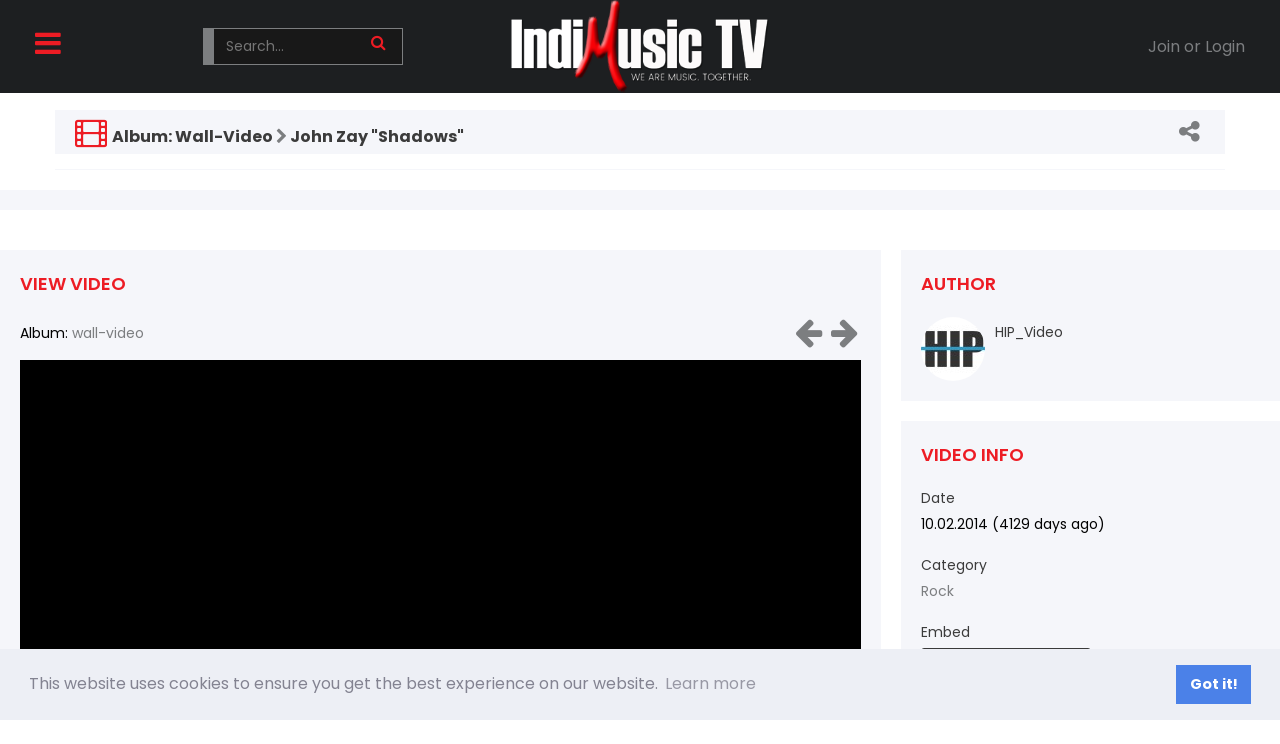

--- FILE ---
content_type: text/html; charset=utf-8
request_url: https://indimusic.tv/m/videos/view/John-Zay-Shadows
body_size: 31277
content:
<!DOCTYPE html>

<html>

<head>

    <meta http-equiv="X-UA-Compatible" content="IE=Edge" />

    <meta http-equiv="Content-Type" content="text/html; charset=UTF-8" />

    <meta name="viewport" content="width=device-width, initial-scale=1.0, minimum-scale=1.0" />

	<title>John Zay "Shadows"</title>

	<base href="https://indimusic.tv/" />	

    <meta name="description" content="Download Shadows FREE: https://gum.co/shadows/free
Listen To My Music Here: http://www.johnzay.com

Lyrics & Music by John Zay
(c) 2014 Velvet Juice Music BMI

I see the pain
in all the world
it burns my heart inside

Children hurt
lives destro" />
<meta property="og:title" content="John Zay &quot;Shadows&quot;" />
<meta property="og:image" content="https://indimusic.tv/flash/modules/video/files/943.jpg" />


	<meta http-equiv="Content-Style-Type" content="text/css" />

  

  

    <script>window.tinyMCEPreInit = {base : 'https://indimusic.tv/plugins/tinymce', suffix : '.min', query : ''};</script>


    <link href='https://fonts.googleapis.com/css?family=Raleway:400,500,700,600,800,300' rel='stylesheet' type='text/css'>

     <link href='https://fonts.googleapis.com/css?family=Hind:400,300,500,600,700' rel='stylesheet' type='text/css'>

     <link href='https://fonts.googleapis.com/css?family=Poppins:400,700,600,500,300' rel='stylesheet' type='text/css'>

     <link href="https://indimusic.tv/templates/tmpl_mastero/css/bootstrap.css" rel="stylesheet" type="text/css" />

	<style>.sys_main_page_width {
	max-width: 998px;
}
.sys_page_bx_videos_view .page_column_full_width_100 {
	width: 100%;
}
.sys_page_bx_videos_view .page_column_first_width_69_6 {
	width: 69.6%;
}
.sys_page_bx_videos_view .page_column_last_width_30_4 {
	width: 30.4%;
}
</style>

	<link href="https://indimusic.tv/gzip_loader.php?file=bx_templ_css_db1c4034661df3c4c213f2222ee144a9.css" rel="stylesheet" type="text/css" /><link href="https://indimusic.tv/gzip_loader.php?file=bx_templ_css_cfc5e8e03959a41fd36f338a7aa386f8.css" rel="stylesheet" type="text/css" />



	<script language="javascript" type="text/javascript" src="https://indimusic.tv/gzip_loader.php?file=bx_templ_js_0d73adab5ae37f631c2d10c738b83422.js"></script><script language="javascript" type="text/javascript" src="https://indimusic.tv/gzip_loader.php?file=bx_templ_js_72c6e33337dfeeb4298a8785ae10e17f.js"></script>

    <script type="text/javascript" language="javascript">var aDolImages = {};</script>

    <script type="text/javascript" language="javascript">var aDolLang = {'_Counter': 'Counter','_PROFILE_ERR': 'Error!\nYour username or password was incorrect. Please try again.','_sys_txt_btn_loading': 'Loading...','_Errors in join form': 'Form contains errors, please review errors and try again.','_add': 'add','_add_other': 'add other','_Remove': 'Remove','_sys_txt_cmt_loading': 'Loading...','_Error occured': 'Error occurred','_Are_you_sure': 'Are you sure?'};</script>

    <script type="text/javascript" language="javascript">var aDolOptions = {'sys_embedly_key': ''};</script>

    <script type="text/javascript" language="javascript">

		var site_url = 'https://indimusic.tv/';

        var aUserInfoTimers = new Array();



        // make logo text to not overflow

        var fResizeCallback = function () {

            var iSize = $('.sys_ml_wrapper').innerWidth() - $('.sys_search_wrapper').outerWidth() - $('.sys_menu_wrapper').outerWidth() - 20;

            $('.mainLogoText').css('max-width', iSize + 'px');

        };

        $(window).resize(fResizeCallback);



        $(document).ready(function() {

			/*--- Init RSS Feed Support ---*/

			$('div.RSSAggrCont').dolRSSFeed();



			/*--- Init Retina Support ---*/

			$('img.bx-img-retina').dolRetina();



			/*--- Init Embedly Support ---*/

			$('a.bx-link').dolEmbedly();



			/*--- Init Scrollr ---*/

			var oSkrollr = skrollr.init({

				forceHeight: false

			});

			if(oSkrollr.isMobile())

				oSkrollr.destroy();



            fResizeCallback();

		});



        /*--- Init User Status ---*/

        var oBxUserStatus = new BxUserStatus();

        oBxUserStatus.userStatusInit('https://indimusic.tv/', false);

	</script>

    <script>
$(document).ready(function(){
	var footer = 0;
});

$(document).on('click','.menu_left_bar, #mm-blocker',function() {
		// remove the next button in the Homepage
	$(".mm-listview li .mm-next").each(function(){ 
		var active=$(this).attr('data-target');
		$(active).each(function(){ 
			var a = $(this).find('ul').size();
			if(a == 0){
				$("[data-target="+active+"]").hide();
				$(this).hide();
			}
		});	
		
		});
	});



</script>

    

    

     

	

     <link href="https://fonts.googleapis.com/css?family=Open+Sans:300,400,700,600" rel="stylesheet" type="text/css" />

     <link href='https://fonts.googleapis.com/css?family=Quicksand:400,700,300' rel='stylesheet' type='text/css'>

     <link href='https://fonts.googleapis.com/css?family=Poppins:400,300,600' rel='stylesheet' type='text/css'>

     <link href="https://indimusic.tv/templates/tmpl_mastero/css/jquery.mmenu.all.css" rel="stylesheet" type="text/css" />

     <link href="https://indimusic.tv/templates/tmpl_mastero/css/dolphin72.css" rel="stylesheet" type="text/css" /> 

      <link href="https://indimusic.tv/templates/tmpl_mastero/css/black.css" rel="stylesheet" type="text/css" /> 

     <link href="https://indimusic.tv/templates/tmpl_mastero/css/owl.carousel.css" rel="stylesheet" type="text/css" />

   <link href="https://indimusic.tv/templates/tmpl_mastero/css/styles-default.css" rel="stylesheet" type="text/css" /> 

     <link href="https://indimusic.tv/templates/tmpl_mastero/css/font-awesome.min.css" rel="stylesheet" type="text/css" />

     <link href="https://indimusic.tv/templates/tmpl_mastero/font/font.css" rel="stylesheet" type="text/css" />

     

     

      

      <script src="https://indimusic.tv/templates/tmpl_mastero/js/jquery.mmenu.min.all.js"></script>

      <script src="https://indimusic.tv/templates/tmpl_mastero/js/jquery.slides.min.js"></script>

      <script src="https://indimusic.tv/templates/tmpl_mastero/js/mastero.js"></script> 

      <script src="https://indimusic.tv/templates/tmpl_mastero/js/jquery.scrollme.min.js"></script>

      

      

     <script type="text/javascript" src="https://indimusic.tv/templates/tmpl_mastero/js/sly.min.js"></script>

     <script src="https://indimusic.tv/templates/tmpl_mastero/js/easing.js" type="text/javascript"> </script>

     <script src="https://indimusic.tv/templates/tmpl_mastero/js/owl.carousel.js" type="text/javascript"> </script>

     <script src="https://indimusic.tv/templates/tmpl_mastero/js/jquery.lazy.min.js" type="text/javascript"> </script>  

      


      <!-- Front colorization start-->

     <!-- <link rel="stylesheet" href="https://indimusic.tv/modules/bsetec/theme/templates/base/css/bootstrap-colorpicker.min.css">

      <script src="https://indimusic.tv/templates/tmpl_mastero/js/jquery.mtlib.js" type="text/javascript"></script>

      

      <script src="https://indimusic.tv/modules/bsetec/theme/templates/base/js/bootstrap-colorpicker.min.js"  type="text/javascript"></script>

      <script src="https://indimusic.tv/templates/tmpl_mastero/js/mColorPicker.js"></script>

      <script src="https://indimusic.tv/templates/tmpl_mastero/js/function-change-style.js"></script>

      



      <script type="text/javascript">

$(document).ready(function(e){

    $('.mastero-with-options').colorpicker({

      color:($.cookie('custom_color')!='null') ? $.cookie('custom_color') : '#ff65b0',

	  format: 'hex'

	}).on('changeColor.colorpicker', function(event){

		$('.scolors a.active').removeClass('active');

		$('.mastero-with-options').addClass('active');

  		$.cookie('custom_color',$('#custom_color').val());

	});

});



</script> -->

<!-- Front colorization end-->



<style type="text/css">

.well {

  margin: 14px 30px;

}

.template_colorization .input-group-addon {

  border: medium none;

  padding: 0 ;

}

.template_colorization .colorpicker-element .input-group-addon i, .template_colorization .colorpicker-element .add-on i {

  height: 28px;

  width: 38px;

}

</style>

      

      <link id="stylechanger" href="" type="text/css" rel="stylesheet"/>

     

     <!--[if IE 9]>

       <link href="https://indimusic.tv/templates/tmpl_mastero/css/dolphin72_ie.css" rel="stylesheet" type="text/css" />

     <![endif]-->

     <script type="text/javascript">

	 $(document).ready(function(){

		 $("#view link[href='https://indimusic.tv/templates/tmpl_mastero/css/common.css'],#view link[href='https://indimusic.tv/templates/tmpl_mastero/css/general.css'],#view link[href='https://indimusic.tv/templates/tmpl_mastero/css/default.css']").remove();

	 });

	 </script>



     





<!--[if IE]>

<style type="text/css">





</style>



<![endif]-->

<script data-cfasync="false" type="text/javascript">
  var freestar = freestar || {};
  freestar.hitTime = Date.now();
  freestar.queue = freestar.queue || [];
  freestar.config = freestar.config || {};
  freestar.debug = window.location.search.indexOf('fsdebug') === -1 ? false : true;

  // Tag IDs set here, must match Tags served in the Body for proper setup
  freestar.config.enabled_slots = [
    "indimusictv_728x90_970x90_970x250_320x50_ATF",
    "indimusictv_300x250_300x600_Right_1",
    "indimusictv_300x250_300x600_Right_2",
    "indimusictv_728x90_320x50_BTF",
    "indimusictv_728x90_320x50_Adhesion"
  ];

  !function(a,b){var c=b.getElementsByTagName("script")[0],d=b.createElement("script"),e="https://a.pub.network/indimusic-tv";e+=freestar.debug?"/qa/pubfig.min.js":"/pubfig.min.js",d.async=!0,d.src=e,c.parentNode.insertBefore(d,c)}(window,document);
</script>


<script>(function(e,t,n,r,i,s,o){e["GotChosenObject"]=i;e[i]=e[i]||function()
{(e[i].q=e[i].q||[]).push(arguments)},e[i].l=1*new
Date;s=t.createElement(n),o=t.getElementsByTagName(n)
[0];s.async=1;s.src=r;o.parentNode.insertBefore(s,o)})
(window,document,"script","https://www.gotchosen.com/thirdparty/gc.js","gc");
gc("webcurtain","GC_9fe229bf13dd8bfab793c84bcbd20d76706fb073");</script>

<link rel="stylesheet" type="text/css" href="//cdnjs.cloudflare.com/ajax/libs/cookieconsent2/3.1.0/cookieconsent.min.css" />
<script src="//cdnjs.cloudflare.com/ajax/libs/cookieconsent2/3.1.0/cookieconsent.min.js"></script>
<script>
window.addEventListener("load", function(){
window.cookieconsent.initialise({
  "palette": {
    "popup": {
      "background": "#edeff5",
      "text": "#838391"
    },
    "button": {
      "background": "#4b81e8"
    }
  }
})});
</script>

<script async src="https://pagead2.googlesyndication.com/pagead/js/adsbygoogle.js?client=ca-pub-5036994257312148"
     crossorigin="anonymous"></script>

</head>



<body  class="bx-def-font">







    <script type="text/javascript" language="javascript">var sRayUrl = "https://indimusic.tv/flash/";var aRayApps = new Array();//global begin
aRayApps["global"] = new Array();
aRayApps["global"]["admin"] = {"params": new Array('nick', 'password'), "top": 0, "left": 0, "width": 800, "height": 600, "resizable": 0};
//global end
//im begin
aRayApps["im"] = new Array();
aRayApps["im"]["user"] = {"params": new Array('sender', 'password', 'recipient'), "top": 0, "left": 0, "width": 550, "height": 500, "resizable": 1};
//im end
//mp3 begin
aRayApps["mp3"] = new Array();
aRayApps["mp3"]["player"] = {"params": new Array('id', 'user', 'password'), "top": 0, "left": 0, "width": 340, "height": 350, "resizable": 0};
aRayApps["mp3"]["recorder"] = {"params": new Array('user', 'password', 'extra'), "top": 0, "left": 0, "width": 340, "height": 300, "resizable": 0};
//mp3 end
//photo begin
aRayApps["photo"] = new Array();
aRayApps["photo"]["shooter"] = {"params": new Array('id', 'extra'), "top": 0, "left": 0, "width": 400, "height": 300, "resizable": 0};
//photo end
//presence begin
aRayApps["presence"] = new Array();
aRayApps["presence"]["user"] = {"params": new Array('id', 'password'), "top": 0, "left": 0, "width": 250, "height": 605, "resizable": 1};
//presence end
//video begin
aRayApps["video"] = new Array();
aRayApps["video"]["player"] = {"params": new Array('id', 'user', 'password'), "top": 0, "left": 0, "width": 350, "height": 400, "resizable": 0};
aRayApps["video"]["recorder"] = {"params": new Array('user', 'password', 'extra'), "top": 0, "left": 0, "width": 350, "height": 400, "resizable": 0};
//video end
//video_comments begin
aRayApps["video_comments"] = new Array();
aRayApps["video_comments"]["player"] = {"params": new Array('id', 'user', 'password'), "top": 0, "left": 0, "width": 350, "height": 400, "resizable": 0};
aRayApps["video_comments"]["recorder"] = {"params": new Array('user', 'password', 'extra'), "top": 0, "left": 0, "width": 350, "height": 400, "resizable": 0};
//video_comments end</script><script src="https://indimusic.tv/flash/modules/global/js/integration.js" type="text/javascript" language="javascript"></script>

    <div id="notification_window" class="notifi_window"></div>

	<div id="FloatDesc" style="position:absolute;display:none;z-index:100;"></div>

<div class="mastero clearfix">










<style type="text/css"> 





/************************************************Customcolor*******************************************/

 
 






/**************************************************End**************************************************/









  
 
 </style>

<!--<div id="panel" class="hidden-phone hidden-tablet">

    <span class="btn-slide">Change Style</span>

    <fieldset>

        <p class="border"><span>Select one of sample color theme</span></p>

				<ul class="scolors">

                    <li><a class="orange" data-color="#ec5538" href="javascript:void(0);"></a></li>

					<li><a class="yellow" data-color="#fff001" href="javascript:void(0);"></a></li>             

					<li><a class="blue" data-color="#2078bb" href="javascript:void(0);"></a></li>

                    <li><a class="green" data-color="#00c8bd" href="javascript:void(0);"></a></li>

                    <li>

                    <div class="input-group colorpicker-component mastero-with-options">

                                        <input type="hidden" id="custom_color" />

										<span class="input-group-addon"><i>more</i></span>

										</div></li>

                                        

				</ul> 

        <ul class="listpanel">

        	<li>

		        <span class="mttitle">Choose Google Font<span class="arrows"></span></span>

		        <div class="mainpattern"> 

		            <div class="textcolor">

		                <span>Heading Font</span>

		                <select name="h_font" id="h_font">

                            <option value="">--Select--</option>

														<option value="Abel" >Abel</option>

														<option value="Abril Fatface" >Abril Fatface</option>

														<option value="Aclonica" >Aclonica</option>

														<option value="Acme" >Acme</option>

														<option value="Actor" >Actor</option>

														<option value="Adamina" >Adamina</option>

														<option value="Aguafina Script" >Aguafina Script</option>

														<option value="Aladin" >Aladin</option>

														<option value="Aldrich" >Aldrich</option>

														<option value="Alegreya" >Alegreya</option>

														<option value="Alegreya SC" >Alegreya SC</option>

														<option value="Alex Brush" >Alex Brush</option>

														<option value="Alfa Slab One" >Alfa Slab One</option>

														<option value="Alice" >Alice</option>

														<option value="Alike" >Alike</option>

														<option value="Alike Angular" >Alike Angular</option>

														<option value="Allan" >Allan</option>

														<option value="Allerta" >Allerta</option>

														<option value="Allerta Stencil" >Allerta Stencil</option>

														<option value="Allura" >Allura</option>

														<option value="Almendra" >Almendra</option>

														<option value="Almendra SC" >Almendra SC</option>

														<option value="Amaranth" >Amaranth</option>

														<option value="Amatic SC" >Amatic SC</option>

														<option value="Amethysta" >Amethysta</option>

														<option value="Andada" >Andada</option>

														<option value="Andika" >Andika</option>

														<option value="Annie Use Your Telescope" >Annie Use Your Telescope</option>

														<option value="Anonymous Pro" >Anonymous Pro</option>

														<option value="Antic" >Antic</option>

														<option value="Anton" >Anton</option>

														<option value="Arapey" >Arapey</option>

														<option value="Arbutus" >Arbutus</option>

														<option value="Architects Daughter" >Architects Daughter</option>

														<option value="Arimo" >Arimo</option>

														<option value="Arizonia" >Arizonia</option>

														<option value="Armata" >Armata</option>

														<option value="Artifika" >Artifika</option>

														<option value="Arvo" >Arvo</option>

														<option value="Asap" >Asap</option>

														<option value="Asset" >Asset</option>

														<option value="Astloch" >Astloch</option>

														<option value="Asul" >Asul</option>

														<option value="Atomic Age" >Atomic Age</option>

														<option value="Aubrey" >Aubrey</option>

														<option value="Bad Script" >Bad Script</option>

														<option value="Balthazar" >Balthazar</option>

														<option value="Bangers" >Bangers</option>

														<option value="Basic" >Basic</option>

														<option value="Baumans" >Baumans</option>

														<option value="Belgrano" >Belgrano</option>

														<option value="Bentham" >Bentham</option>

														<option value="Bevan" >Bevan</option>

														<option value="Bigshot One" >Bigshot One</option>

														<option value="Bilbo" >Bilbo</option>

														<option value="Bilbo Swash Caps" >Bilbo Swash Caps</option>

														<option value="Bitter" >Bitter</option>

														<option value="Black Ops One" >Black Ops One</option>

														<option value="Bonbon" >Bonbon</option>

														<option value="Boogaloo" >Boogaloo</option>

														<option value="Bowlby One" >Bowlby One</option>

														<option value="Bowlby One SC" >Bowlby One SC</option>

														<option value="Brawler" >Brawler</option>

														<option value="Bree Serif" >Bree Serif</option>

														<option value="Bubblegum Sans" >Bubblegum Sans</option>

														<option value="Buda" >Buda</option>

														<option value="Buenard" >Buenard</option>

														<option value="Butcherman" >Butcherman</option>

														<option value="Butterfly Kids" >Butterfly Kids</option>

														<option value="Cabin" >Cabin</option>

														<option value="Cabin Condensed" >Cabin Condensed</option>

														<option value="Cabin Sketch" >Cabin Sketch</option>

														<option value="Caesar Dressing" >Caesar Dressing</option>

														<option value="Cagliostro" >Cagliostro</option>

														<option value="Calligraffitti" >Calligraffitti</option>

														<option value="Cambo" >Cambo</option>

														<option value="Candal" >Candal</option>

														<option value="Cantarell" >Cantarell</option>

														<option value="Cardo" >Cardo</option>

														<option value="Carme" >Carme</option>

														<option value="Carter One" >Carter One</option>

														<option value="Caudex" >Caudex</option>

														<option value="Cedarville Cursive" >Cedarville Cursive</option>

														<option value="Ceviche One" >Ceviche One</option>

														<option value="Changa One" >Changa One</option>

														<option value="Chango" >Chango</option>

														<option value="Chelsea Market" >Chelsea Market</option>

														<option value="Cherry Cream Soda" >Cherry Cream Soda</option>

														<option value="Chewy" >Chewy</option>

														<option value="Chicle" >Chicle</option>

														<option value="Chivo" >Chivo</option>

														<option value="Coda" >Coda</option>

														<option value="Coda Caption" >Coda Caption</option>

														<option value="Comfortaa" >Comfortaa</option>

														<option value="Coming Soon" >Coming Soon</option>

														<option value="Concert One" >Concert One</option>





														<option value="Condiment" >Condiment</option>

														<option value="Contrail One" >Contrail One</option>

														<option value="Convergence" >Convergence</option>

														<option value="Cookie" >Cookie</option>

														<option value="Copse" >Copse</option>

														<option value="Corben" >Corben</option>

														<option value="Cousine" >Cousine</option>

														<option value="Coustard" >Coustard</option>

														<option value="Covered By Your Grace" >Covered By Your Grace</option>

														<option value="Crafty Girls" >Crafty Girls</option>

														<option value="Creepster" >Creepster</option>

														<option value="Crete Round" >Crete Round</option>

														<option value="Crimson Text" >Crimson Text</option>

														<option value="Crushed" >Crushed</option>

														<option value="Cuprum" >Cuprum</option>

														<option value="Damion" >Damion</option>

														<option value="Dancing Script" >Dancing Script</option>

														<option value="Dawning of a New Day" >Dawning of a New Day</option>

														<option value="Days One" >Days One</option>

														<option value="Delius" >Delius</option>

														<option value="Delius Swash Caps" >Delius Swash Caps</option>

														<option value="Delius Unicase" >Delius Unicase</option>

														<option value="Devonshire" >Devonshire</option>

														<option value="Didact Gothic" >Didact Gothic</option>

														<option value="Diplomata" >Diplomata</option>

														<option value="Diplomata SC" >Diplomata SC</option>

														<option value="Dorsa" >Dorsa</option>

														<option value="Dr Sugiyama" >Dr Sugiyama</option>

														<option value="Droid Sans" >Droid Sans</option>

														<option value="Droid Sans Mono" >Droid Sans Mono</option>

														<option value="Droid Serif" >Droid Serif</option>

														<option value="Duru Sans" >Duru Sans</option>

														<option value="Dynalight" >Dynalight</option>

														<option value="EB Garamond" >EB Garamond</option>

														<option value="Eater" >Eater</option>

														<option value="Electrolize" >Electrolize</option>

														<option value="Emblema One" >Emblema One</option>

														<option value="Engagement" >Engagement</option>

														<option value="Enriqueta" >Enriqueta</option>

														<option value="Erica One" >Erica One</option>

														<option value="Esteban" >Esteban</option>

														<option value="Euphoria Script" >Euphoria Script</option>

														<option value="Ewert" >Ewert</option>

														<option value="Exo" >Exo</option>

														<option value="Expletus Sans" >Expletus Sans</option>

														<option value="Fanwood Text" >Fanwood Text</option>

														<option value="Fascinate" >Fascinate</option>

														<option value="Fascinate Inline" >Fascinate Inline</option>

														<option value="Federant" >Federant</option>

														<option value="Federo" >Federo</option>

														<option value="Felipa" >Felipa</option>

														<option value="Fjord One" >Fjord One</option>

														<option value="Flamenco" >Flamenco</option>

														<option value="Flavors" >Flavors</option>

														<option value="Fondamento" >Fondamento</option>

														<option value="Fontdiner Swanky" >Fontdiner Swanky</option>

														<option value="Forum" >Forum</option>

														<option value="Francois One" >Francois One</option>

														<option value="Fredericka the Great" >Fredericka the Great</option>

														<option value="Fresca" >Fresca</option>

														<option value="Frijole" >Frijole</option>

														<option value="Fugaz One" >Fugaz One</option>

														<option value="Galdeano" >Galdeano</option>

														<option value="Gentium Basic" >Gentium Basic</option>

														<option value="Gentium Book Basic" >Gentium Book Basic</option>

														<option value="Geo" >Geo</option>

														<option value="Geostar" >Geostar</option>

														<option value="Geostar Fill" >Geostar Fill</option>

														<option value="Germania One" >Germania One</option>

														<option value="Give You Glory" >Give You Glory</option>

														<option value="Glegoo" >Glegoo</option>

														<option value="Gloria Hallelujah" >Gloria Hallelujah</option>

														<option value="Goblin One" >Goblin One</option>

														<option value="Gochi Hand" >Gochi Hand</option>

														<option value="Goudy Bookletter 1911" >Goudy Bookletter 1911</option>

														<option value="Gravitas One" >Gravitas One</option>

														<option value="Gruppo" >Gruppo</option>

														<option value="Gudea" >Gudea</option>

														<option value="Habibi" >Habibi</option>

														<option value="Hammersmith One" >Hammersmith One</option>

														<option value="Handlee" >Handlee</option>

														<option value="Herr Von Muellerhoff" >Herr Von Muellerhoff</option>

														<option value="Holtwood One SC" >Holtwood One SC</option>

														<option value="Homemade Apple" >Homemade Apple</option>

														<option value="Homenaje" >Homenaje</option>

														<option value="IM Fell DW Pica" >IM Fell DW Pica</option>

														<option value="IM Fell DW Pica SC" >IM Fell DW Pica SC</option>

														<option value="IM Fell Double Pica" >IM Fell Double Pica</option>

														<option value="IM Fell Double Pica SC" >IM Fell Double Pica SC</option>

														<option value="IM Fell English" >IM Fell English</option>

														<option value="IM Fell English SC" >IM Fell English SC</option>

														<option value="IM Fell French Canon" >IM Fell French Canon</option>

														<option value="IM Fell French Canon SC" >IM Fell French Canon SC</option>

														<option value="IM Fell Great Primer" >IM Fell Great Primer</option>

														<option value="IM Fell Great Primer SC" >IM Fell Great Primer SC</option>

														<option value="Iceberg" >Iceberg</option>

														<option value="Iceland" >Iceland</option>

														<option value="Inconsolata" >Inconsolata</option>

														<option value="Inder" >Inder</option>

														<option value="Indie Flower" >Indie Flower</option>

														<option value="Inika" >Inika</option>

														<option value="Irish Grover" >Irish Grover</option>

														<option value="Istok Web" >Istok Web</option>

														<option value="Italianno" >Italianno</option>

														<option value="Jim Nightshade" >Jim Nightshade</option>

														<option value="Jockey One" >Jockey One</option>

														<option value="Josefin Sans" >Josefin Sans</option>

														<option value="Josefin Slab" >Josefin Slab</option>

														<option value="Judson" >Judson</option>

														<option value="Julee" >Julee</option>

														<option value="Junge" >Junge</option>

														<option value="Jura" >Jura</option>

														<option value="Just Another Hand" >Just Another Hand</option>

														<option value="Just Me Again Down Here" >Just Me Again Down Here</option>

														<option value="Kameron" >Kameron</option>

														<option value="Kaushan Script" >Kaushan Script</option>

														<option value="Kelly Slab" >Kelly Slab</option>

														<option value="Kenia" >Kenia</option>

														<option value="Knewave" >Knewave</option>

														<option value="Kotta One" >Kotta One</option>

														<option value="Kranky" >Kranky</option>

														<option value="Kreon" >Kreon</option>

														<option value="Kristi" >Kristi</option>

														<option value="La Belle Aurore" >La Belle Aurore</option>

														<option value="Lancelot" >Lancelot</option>

														<option value="Lato" >Lato</option>

														<option value="League Script" >League Script</option>

														<option value="Leckerli One" >Leckerli One</option>

														<option value="Lekton" >Lekton</option>

														<option value="Lemon" >Lemon</option>

														<option value="Lilita One" >Lilita One</option>

														<option value="Limelight" >Limelight</option>

														<option value="Linden Hill" >Linden Hill</option>

														<option value="Lobster" >Lobster</option>

														<option value="Lobster Two" >Lobster Two</option>

														<option value="Lora" >Lora</option>

														<option value="Love Ya Like A Sister" >Love Ya Like A Sister</option>

														<option value="Loved by the King" >Loved by the King</option>

														<option value="Luckiest Guy" >Luckiest Guy</option>

														<option value="Lusitana" >Lusitana</option>

														<option value="Lustria" >Lustria</option>

														<option value="Macondo" >Macondo</option>

														<option value="Macondo Swash Caps" >Macondo Swash Caps</option>

														<option value="Magra" >Magra</option>

														<option value="Maiden Orange" >Maiden Orange</option>

														<option value="Mako" >Mako</option>

														<option value="Marck Script" >Marck Script</option>

														<option value="Marko One" >Marko One</option>

														<option value="Marmelad" >Marmelad</option>

														<option value="Marvel" >Marvel</option>

														<option value="Mate" >Mate</option>

														<option value="Mate SC" >Mate SC</option>

														<option value="Maven Pro" >Maven Pro</option>

														<option value="Meddon" >Meddon</option>

														<option value="MedievalSharp" >MedievalSharp</option>

														<option value="Medula One" >Medula One</option>

														<option value="Megrim" >Megrim</option>

														<option value="Merienda One" >Merienda One</option>

														<option value="Merriweather" >Merriweather</option>

														<option value="Metamorphous" >Metamorphous</option>

														<option value="Metrophobic" >Metrophobic</option>

														<option value="Michroma" >Michroma</option>

														<option value="Miltonian" >Miltonian</option>

														<option value="Miltonian Tattoo" >Miltonian Tattoo</option>

														<option value="Miniver" >Miniver</option>

														<option value="Miss Fajardose" >Miss Fajardose</option>

														<option value="Modern Antiqua" >Modern Antiqua</option>

														<option value="Molengo" >Molengo</option>

														<option value="Monofett" >Monofett</option>

														<option value="Monoton" >Monoton</option>

														<option value="Monsieur La Doulaise" >Monsieur La Doulaise</option>

														<option value="Montaga" >Montaga</option>

														<option value="Montez" >Montez</option>

														<option value="Montserrat" >Montserrat</option>

														<option value="Mountains of Christmas" >Mountains of Christmas</option>

														<option value="Mr Bedfort" >Mr Bedfort</option>

														<option value="Mr Dafoe" >Mr Dafoe</option>

														<option value="Mr De Haviland" >Mr De Haviland</option>

														<option value="Mrs Saint Delafield" >Mrs Saint Delafield</option>

														<option value="Mrs Sheppards" >Mrs Sheppards</option>

														<option value="Muli" >Muli</option>

														<option value="Neucha" >Neucha</option>

														<option value="Neuton" >Neuton</option>

														<option value="News Cycle" >News Cycle</option>

														<option value="Niconne" >Niconne</option>

														<option value="Nixie One" >Nixie One</option>

														<option value="Nobile" >Nobile</option>

														<option value="Norican" >Norican</option>

														<option value="Nosifer" >Nosifer</option>

														<option value="Nothing You Could Do" >Nothing You Could Do</option>

														<option value="Noticia Text" >Noticia Text</option>

														<option value="Nova Cut" >Nova Cut</option>

														<option value="Nova Flat" >Nova Flat</option>

														<option value="Nova Mono" >Nova Mono</option>

														<option value="Nova Oval" >Nova Oval</option>

														<option value="Nova Round" >Nova Round</option>

														<option value="Nova Script" >Nova Script</option>

														<option value="Nova Slim" >Nova Slim</option>

														<option value="Nova Square" >Nova Square</option>

														<option value="Numans" >Numans</option>

														<option value="Nunito" >Nunito</option>

														<option value="Old Standard TT" >Old Standard TT</option>

														<option value="Oldenburg" >Oldenburg</option>

														<option value="Open Sans">Open Sans</option>

														<option value="Open Sans Condensed" >Open Sans Condensed</option>

														<option value="Orbitron" >Orbitron</option>

														<option value="Original Surfer" >Original Surfer</option>

														<option value="Oswald" >Oswald</option>

														<option value="Over the Rainbow" >Over the Rainbow</option>

														<option value="Overlock" >Overlock</option>

														<option value="Overlock SC" >Overlock SC</option>

														<option value="Ovo" >Ovo</option>

														<option value="PT Sans" >PT Sans</option>

														<option value="PT Sans Caption" >PT Sans Caption</option>

														<option value="PT Sans Narrow" >PT Sans Narrow</option>

														<option value="PT Serif" >PT Serif</option>

														<option value="PT Serif Caption" >PT Serif Caption</option>

														<option value="Pacifico" >Pacifico</option>

														<option value="Parisienne" >Parisienne</option>

														<option value="Passero One" >Passero One</option>

														<option value="Passion One" >Passion One</option>

														<option value="Patrick Hand" >Patrick Hand</option>

														<option value="Patua One" >Patua One</option>

														<option value="Paytone One" >Paytone One</option>

														<option value="Permanent Marker" >Permanent Marker</option>

														<option value="Petrona" >Petrona</option>

														<option value="Philosopher" >Philosopher</option>

														<option value="Piedra" >Piedra</option>

														<option value="Pinyon Script" >Pinyon Script</option>

														<option value="Plaster" >Plaster</option>

														<option value="Play" >Play</option>

														<option value="Playball" >Playball</option>

														<option value="Playfair Display" >Playfair Display</option>

														<option value="Podkova" >Podkova</option>

														<option value="Poller One" >Poller One</option>

														<option value="Poly" >Poly</option>

														<option value="Pompiere" >Pompiere</option>

														<option value="Port Lligat Sans" >Port Lligat Sans</option>

														<option value="Port Lligat Slab" >Port Lligat Slab</option>

														<option value="Prata" >Prata</option>

														<option value="Princess Sofia" >Princess Sofia</option>

														<option value="Prociono" >Prociono</option>

														<option value="Puritan" >Puritan</option>

														<option value="Quantico" >Quantico</option>

														<option value="Quattrocento" >Quattrocento</option>

														<option value="Quattrocento Sans" >Quattrocento Sans</option>

														<option value="Questrial" >Questrial</option>

														<option value="Quicksand" >Quicksand</option>

														<option value="Qwigley" >Qwigley</option>

														<option value="Radley" >Radley</option>

														<option value="Raleway" >Raleway</option>

														<option value="Rammetto One" >Rammetto One</option>

														<option value="Rancho" >Rancho</option>

														<option value="Rationale" >Rationale</option>

														<option value="Redressed" >Redressed</option>

														<option value="Reenie Beanie" >Reenie Beanie</option>

														<option value="Ribeye" >Ribeye</option>

														<option value="Ribeye Marrow" >Ribeye Marrow</option>

														<option value="Righteous" >Righteous</option>

														<option value="Rochester" >Rochester</option>

														<option value="Rock Salt" >Rock Salt</option>

														<option value="Rokkitt" >Rokkitt</option>

														<option value="Ropa Sans" >Ropa Sans</option>

														<option value="Rosario" >Rosario</option>

														<option value="Rouge Script" >Rouge Script</option>

														<option value="Ruda" >Ruda</option>

														<option value="Ruge Boogie" >Ruge Boogie</option>

														<option value="Ruluko" >Ruluko</option>

														<option value="Ruslan Display" >Ruslan Display</option>

														<option value="Ruthie" >Ruthie</option>

														<option value="Sail" >Sail</option>

														<option value="Salsa" >Salsa</option>

														<option value="Sancreek" >Sancreek</option>

														<option value="Sansita One" >Sansita One</option>

														<option value="Sarina" >Sarina</option>

														<option value="Satisfy" >Satisfy</option>

														<option value="Schoolbell" >Schoolbell</option>

														<option value="Shadows Into Light" >Shadows Into Light</option>

														<option value="Shanti" >Shanti</option>

														<option value="Share" >Share</option>

														<option value="Shojumaru" >Shojumaru</option>

														<option value="Short Stack" >Short Stack</option>

														<option value="Sigmar One" >Sigmar One</option>

														<option value="Signika" >Signika</option>

														<option value="Signika Negative" >Signika Negative</option>

														<option value="Sirin Stencil" >Sirin Stencil</option>

														<option value="Six Caps" >Six Caps</option>

														<option value="Slackey" >Slackey</option>

														<option value="Smokum" >Smokum</option>

														<option value="Smythe" >Smythe</option>

														<option value="Sniglet" >Sniglet</option>

														<option value="Snippet" >Snippet</option>

														<option value="Sofia" >Sofia</option>

														<option value="Sonsie One" >Sonsie One</option>

														<option value="Sorts Mill Goudy" >Sorts Mill Goudy</option>

														<option value="Special Elite" >Special Elite</option>

														<option value="Spicy Rice" >Spicy Rice</option>

														<option value="Spinnaker" >Spinnaker</option>

														<option value="Spirax" >Spirax</option>

														<option value="Squada One" >Squada One</option>

														<option value="Stardos Stencil" >Stardos Stencil</option>

														<option value="Stint Ultra Condensed" >Stint Ultra Condensed</option>

														<option value="Stint Ultra Expanded" >Stint Ultra Expanded</option>

														<option value="Stoke" >Stoke</option>

														<option value="Sue Ellen Francisco" >Sue Ellen Francisco</option>

														<option value="Sunshiney" >Sunshiney</option>

														<option value="Supermercado One" >Supermercado One</option>

														<option value="Swanky and Moo Moo" >Swanky and Moo Moo</option>

														<option value="Syncopate" >Syncopate</option>

														<option value="Tangerine" >Tangerine</option>

														<option value="Telex" >Telex</option>

														<option value="Tenor Sans" >Tenor Sans</option>

														<option value="Terminal Dosis" >Terminal Dosis</option>

														<option value="The Girl Next Door" >The Girl Next Door</option>

														<option value="Tienne" >Tienne</option>

														<option value="Tinos" >Tinos</option>

														<option value="Titan One" >Titan One</option>

														<option value="Trade Winds" >Trade Winds</option>

														<option value="Trochut" >Trochut</option>

														<option value="Trykker" >Trykker</option>

														<option value="Tulpen One" >Tulpen One</option>

														<option value="Ubuntu" >Ubuntu</option>

														<option value="Ubuntu Condensed" >Ubuntu Condensed</option>

														<option value="Ubuntu Mono" >Ubuntu Mono</option>

														<option value="Ultra" >Ultra</option>

														<option value="Uncial Antiqua" >Uncial Antiqua</option>

														<option value="UnifrakturCook" >UnifrakturCook</option>

														<option value="UnifrakturMaguntia" >UnifrakturMaguntia</option>

														<option value="Unkempt" >Unkempt</option>

														<option value="Unlock" >Unlock</option>

														<option value="Unna" >Unna</option>

														<option value="VT323" >VT323</option>

														<option value="Varela" >Varela</option>

														<option value="Varela Round" >Varela Round</option>

														<option value="Vast Shadow" >Vast Shadow</option>

														<option value="Vibur" >Vibur</option>

														<option value="Vidaloka" >Vidaloka</option>

														<option value="Viga" >Viga</option>

														<option value="Volkhov" >Volkhov</option>

														<option value="Vollkorn" >Vollkorn</option>

														<option value="Voltaire" >Voltaire</option>

														<option value="Waiting for the Sunrise" >Waiting for the Sunrise</option>

														<option value="Wallpoet" >Wallpoet</option>

														<option value="Walter Turncoat" >Walter Turncoat</option>

														<option value="Wellfleet" >Wellfleet</option>

														<option value="Wire One" >Wire One</option>

														<option value="Yanone Kaffeesatz" >Yanone Kaffeesatz</option>

														<option value="Yellowtail" >Yellowtail</option>

														<option value="Yeseva One" >Yeseva One</option>

														<option value="Yesteryear" >Yesteryear</option>

														<option value="Zeyada" >Zeyada</option>

													</select>

		            </div>

                    <div class="textcolor">

		                <span>Body Font</span>

		                <select name="b_font" id="b_font">

                            <option value="">--Select--</option>

														<option value="Abel" >Abel</option>

														<option value="Abril Fatface" >Abril Fatface</option>

														<option value="Aclonica" >Aclonica</option>

														<option value="Acme" >Acme</option>

														<option value="Actor" >Actor</option>

														<option value="Adamina" >Adamina</option>

														<option value="Aguafina Script" >Aguafina Script</option>

														<option value="Aladin" >Aladin</option>

														<option value="Aldrich" >Aldrich</option>

														<option value="Alegreya" >Alegreya</option>

														<option value="Alegreya SC" >Alegreya SC</option>

														<option value="Alex Brush" >Alex Brush</option>

														<option value="Alfa Slab One" >Alfa Slab One</option>

														<option value="Alice" >Alice</option>

														<option value="Alike" >Alike</option>

														<option value="Alike Angular" >Alike Angular</option>

														<option value="Allan" >Allan</option>

														<option value="Allerta" >Allerta</option>

														<option value="Allerta Stencil" >Allerta Stencil</option>

														<option value="Allura" >Allura</option>

														<option value="Almendra" >Almendra</option>

														<option value="Almendra SC" >Almendra SC</option>

														<option value="Amaranth" >Amaranth</option>

														<option value="Amatic SC" >Amatic SC</option>

														<option value="Amethysta" >Amethysta</option>

														<option value="Andada" >Andada</option>

														<option value="Andika" >Andika</option>

														<option value="Annie Use Your Telescope" >Annie Use Your Telescope</option>

														<option value="Anonymous Pro" >Anonymous Pro</option>

														<option value="Antic" >Antic</option>

														<option value="Anton" >Anton</option>

														<option value="Arapey" >Arapey</option>

														<option value="Arbutus" >Arbutus</option>

														<option value="Architects Daughter" >Architects Daughter</option>

														<option value="Arimo" >Arimo</option>

														<option value="Arizonia" >Arizonia</option>

														<option value="Armata" >Armata</option>

														<option value="Artifika" >Artifika</option>

														<option value="Arvo" >Arvo</option>

														<option value="Asap" >Asap</option>

														<option value="Asset" >Asset</option>

														<option value="Astloch" >Astloch</option>

														<option value="Asul" >Asul</option>

														<option value="Atomic Age" >Atomic Age</option>

														<option value="Aubrey" >Aubrey</option>

														<option value="Bad Script" >Bad Script</option>

														<option value="Balthazar" >Balthazar</option>

														<option value="Bangers" >Bangers</option>

														<option value="Basic" >Basic</option>

														<option value="Baumans" >Baumans</option>

														<option value="Belgrano" >Belgrano</option>

														<option value="Bentham" >Bentham</option>

														<option value="Bevan" >Bevan</option>

														<option value="Bigshot One" >Bigshot One</option>

														<option value="Bilbo" >Bilbo</option>

														<option value="Bilbo Swash Caps" >Bilbo Swash Caps</option>

														<option value="Bitter" >Bitter</option>

														<option value="Black Ops One" >Black Ops One</option>

														<option value="Bonbon" >Bonbon</option>

														<option value="Boogaloo" >Boogaloo</option>

														<option value="Bowlby One" >Bowlby One</option>

														<option value="Bowlby One SC" >Bowlby One SC</option>

														<option value="Brawler" >Brawler</option>

														<option value="Bree Serif" >Bree Serif</option>

														<option value="Bubblegum Sans" >Bubblegum Sans</option>

														<option value="Buda" >Buda</option>

														<option value="Buenard" >Buenard</option>

														<option value="Butcherman" >Butcherman</option>

														<option value="Butterfly Kids" >Butterfly Kids</option>

														<option value="Cabin" >Cabin</option>

														<option value="Cabin Condensed" >Cabin Condensed</option>

														<option value="Cabin Sketch" >Cabin Sketch</option>

														<option value="Caesar Dressing" >Caesar Dressing</option>

														<option value="Cagliostro" >Cagliostro</option>

														<option value="Calligraffitti" >Calligraffitti</option>

														<option value="Cambo" >Cambo</option>

														<option value="Candal" >Candal</option>

														<option value="Cantarell" >Cantarell</option>

														<option value="Cardo" >Cardo</option>

														<option value="Carme" >Carme</option>

														<option value="Carter One" >Carter One</option>

														<option value="Caudex" >Caudex</option>

														<option value="Cedarville Cursive" >Cedarville Cursive</option>

														<option value="Ceviche One" >Ceviche One</option>

														<option value="Changa One" >Changa One</option>

														<option value="Chango" >Chango</option>

														<option value="Chelsea Market" >Chelsea Market</option>

														<option value="Cherry Cream Soda" >Cherry Cream Soda</option>

														<option value="Chewy" >Chewy</option>

														<option value="Chicle" >Chicle</option>

														<option value="Chivo" >Chivo</option>

														<option value="Coda" >Coda</option>

														<option value="Coda Caption" >Coda Caption</option>

														<option value="Comfortaa" >Comfortaa</option>

														<option value="Coming Soon" >Coming Soon</option>

														<option value="Concert One" >Concert One</option>

														<option value="Condiment" >Condiment</option>

														<option value="Contrail One" >Contrail One</option>

														<option value="Convergence" >Convergence</option>

														<option value="Cookie" >Cookie</option>

														<option value="Copse" >Copse</option>

														<option value="Corben" >Corben</option>

														<option value="Cousine" >Cousine</option>

														<option value="Coustard" >Coustard</option>

														<option value="Covered By Your Grace" >Covered By Your Grace</option>

														<option value="Crafty Girls" >Crafty Girls</option>

														<option value="Creepster" >Creepster</option>

														<option value="Crete Round" >Crete Round</option>

														<option value="Crimson Text" >Crimson Text</option>

														<option value="Crushed" >Crushed</option>

														<option value="Cuprum" >Cuprum</option>

														<option value="Damion" >Damion</option>

														<option value="Dancing Script" >Dancing Script</option>

														<option value="Dawning of a New Day" >Dawning of a New Day</option>

														<option value="Days One" >Days One</option>

														<option value="Delius" >Delius</option>

														<option value="Delius Swash Caps" >Delius Swash Caps</option>

														<option value="Delius Unicase" >Delius Unicase</option>

														<option value="Devonshire" >Devonshire</option>

														<option value="Didact Gothic" >Didact Gothic</option>

														<option value="Diplomata" >Diplomata</option>

														<option value="Diplomata SC" >Diplomata SC</option>

														<option value="Dorsa" >Dorsa</option>

														<option value="Dr Sugiyama" >Dr Sugiyama</option>

														<option value="Droid Sans" >Droid Sans</option>

														<option value="Droid Sans Mono" >Droid Sans Mono</option>

														<option value="Droid Serif" >Droid Serif</option>

														<option value="Duru Sans" >Duru Sans</option>

														<option value="Dynalight" >Dynalight</option>

														<option value="EB Garamond" >EB Garamond</option>

														<option value="Eater" >Eater</option>

														<option value="Electrolize" >Electrolize</option>

														<option value="Emblema One" >Emblema One</option>

														<option value="Engagement" >Engagement</option>

														<option value="Enriqueta" >Enriqueta</option>

														<option value="Erica One" >Erica One</option>

														<option value="Esteban" >Esteban</option>

														<option value="Euphoria Script" >Euphoria Script</option>

														<option value="Ewert" >Ewert</option>

														<option value="Exo" >Exo</option>

														<option value="Expletus Sans" >Expletus Sans</option>

														<option value="Fanwood Text" >Fanwood Text</option>

														<option value="Fascinate" >Fascinate</option>

														<option value="Fascinate Inline" >Fascinate Inline</option>

														<option value="Federant" >Federant</option>

														<option value="Federo" >Federo</option>

														<option value="Felipa" >Felipa</option>

														<option value="Fjord One" >Fjord One</option>

														<option value="Flamenco" >Flamenco</option>

														<option value="Flavors" >Flavors</option>

														<option value="Fondamento" >Fondamento</option>

														<option value="Fontdiner Swanky" >Fontdiner Swanky</option>

														<option value="Forum" >Forum</option>

														<option value="Francois One" >Francois One</option>

														<option value="Fredericka the Great" >Fredericka the Great</option>

														<option value="Fresca" >Fresca</option>

														<option value="Frijole" >Frijole</option>

														<option value="Fugaz One" >Fugaz One</option>

														<option value="Galdeano" >Galdeano</option>

														<option value="Gentium Basic" >Gentium Basic</option>

														<option value="Gentium Book Basic" >Gentium Book Basic</option>

														<option value="Geo" >Geo</option>

														<option value="Geostar" >Geostar</option>

														<option value="Geostar Fill" >Geostar Fill</option>

														<option value="Germania One" >Germania One</option>

														<option value="Give You Glory" >Give You Glory</option>

														<option value="Glegoo" >Glegoo</option>

														<option value="Gloria Hallelujah" >Gloria Hallelujah</option>

														<option value="Goblin One" >Goblin One</option>

														<option value="Gochi Hand" >Gochi Hand</option>

														<option value="Goudy Bookletter 1911" >Goudy Bookletter 1911</option>

														<option value="Gravitas One" >Gravitas One</option>

														<option value="Gruppo" >Gruppo</option>

														<option value="Gudea" >Gudea</option>

														<option value="Habibi" >Habibi</option>

														<option value="Hammersmith One" >Hammersmith One</option>

														<option value="Handlee" >Handlee</option>

														<option value="Herr Von Muellerhoff" >Herr Von Muellerhoff</option>

														<option value="Holtwood One SC" >Holtwood One SC</option>

														<option value="Homemade Apple" >Homemade Apple</option>

														<option value="Homenaje" >Homenaje</option>

														<option value="IM Fell DW Pica" >IM Fell DW Pica</option>

														<option value="IM Fell DW Pica SC" >IM Fell DW Pica SC</option>

														<option value="IM Fell Double Pica" >IM Fell Double Pica</option>

														<option value="IM Fell Double Pica SC" >IM Fell Double Pica SC</option>

														<option value="IM Fell English" >IM Fell English</option>

														<option value="IM Fell English SC" >IM Fell English SC</option>

														<option value="IM Fell French Canon" >IM Fell French Canon</option>

														<option value="IM Fell French Canon SC" >IM Fell French Canon SC</option>

														<option value="IM Fell Great Primer" >IM Fell Great Primer</option>

														<option value="IM Fell Great Primer SC" >IM Fell Great Primer SC</option>

														<option value="Iceberg" >Iceberg</option>

														<option value="Iceland" >Iceland</option>

														<option value="Inconsolata" >Inconsolata</option>

														<option value="Inder" >Inder</option>

														<option value="Indie Flower" >Indie Flower</option>

														<option value="Inika" >Inika</option>

														<option value="Irish Grover" >Irish Grover</option>

														<option value="Istok Web" >Istok Web</option>

														<option value="Italianno" >Italianno</option>

														<option value="Jim Nightshade" >Jim Nightshade</option>

														<option value="Jockey One" >Jockey One</option>

														<option value="Josefin Sans" >Josefin Sans</option>

														<option value="Josefin Slab" >Josefin Slab</option>

														<option value="Judson" >Judson</option>

														<option value="Julee" >Julee</option>

														<option value="Junge" >Junge</option>

														<option value="Jura" >Jura</option>

														<option value="Just Another Hand" >Just Another Hand</option>

														<option value="Just Me Again Down Here" >Just Me Again Down Here</option>

														<option value="Kameron" >Kameron</option>

														<option value="Kaushan Script" >Kaushan Script</option>

														<option value="Kelly Slab" >Kelly Slab</option>

														<option value="Kenia" >Kenia</option>

														<option value="Knewave" >Knewave</option>

														<option value="Kotta One" >Kotta One</option>

														<option value="Kranky" >Kranky</option>

														<option value="Kreon" >Kreon</option>

														<option value="Kristi" >Kristi</option>

														<option value="La Belle Aurore" >La Belle Aurore</option>

														<option value="Lancelot" >Lancelot</option>

														<option value="Lato" >Lato</option>

														<option value="League Script" >League Script</option>

														<option value="Leckerli One" >Leckerli One</option>

														<option value="Lekton" >Lekton</option>

														<option value="Lemon" >Lemon</option>

														<option value="Lilita One" >Lilita One</option>

														<option value="Limelight" >Limelight</option>

														<option value="Linden Hill" >Linden Hill</option>

														<option value="Lobster" >Lobster</option>

														<option value="Lobster Two" >Lobster Two</option>

														<option value="Lora" >Lora</option>

														<option value="Love Ya Like A Sister" >Love Ya Like A Sister</option>

														<option value="Loved by the King" >Loved by the King</option>

														<option value="Luckiest Guy" >Luckiest Guy</option>

														<option value="Lusitana" >Lusitana</option>

														<option value="Lustria" >Lustria</option>

														<option value="Macondo" >Macondo</option>

														<option value="Macondo Swash Caps" >Macondo Swash Caps</option>

														<option value="Magra" >Magra</option>

														<option value="Maiden Orange" >Maiden Orange</option>

														<option value="Mako" >Mako</option>

														<option value="Marck Script" >Marck Script</option>

														<option value="Marko One" >Marko One</option>

														<option value="Marmelad" >Marmelad</option>

														<option value="Marvel" >Marvel</option>

														<option value="Mate" >Mate</option>

														<option value="Mate SC" >Mate SC</option>

														<option value="Maven Pro" >Maven Pro</option>

														<option value="Meddon" >Meddon</option>

														<option value="MedievalSharp" >MedievalSharp</option>

														<option value="Medula One" >Medula One</option>

														<option value="Megrim" >Megrim</option>

														<option value="Merienda One" >Merienda One</option>

														<option value="Merriweather" >Merriweather</option>

														<option value="Metamorphous" >Metamorphous</option>

														<option value="Metrophobic" >Metrophobic</option>

														<option value="Michroma" >Michroma</option>

														<option value="Miltonian" >Miltonian</option>

														<option value="Miltonian Tattoo" >Miltonian Tattoo</option>

														<option value="Miniver" >Miniver</option>

														<option value="Miss Fajardose" >Miss Fajardose</option>

														<option value="Modern Antiqua" >Modern Antiqua</option>

														<option value="Molengo" >Molengo</option>

														<option value="Monofett" >Monofett</option>

														<option value="Monoton" >Monoton</option>

														<option value="Monsieur La Doulaise" >Monsieur La Doulaise</option>

														<option value="Montaga" >Montaga</option>

														<option value="Montez" >Montez</option>

														<option value="Montserrat" >Montserrat</option>

														<option value="Mountains of Christmas" >Mountains of Christmas</option>

														<option value="Mr Bedfort" >Mr Bedfort</option>

														<option value="Mr Dafoe" >Mr Dafoe</option>

														<option value="Mr De Haviland" >Mr De Haviland</option>

														<option value="Mrs Saint Delafield" >Mrs Saint Delafield</option>

														<option value="Mrs Sheppards" >Mrs Sheppards</option>

														<option value="Muli" >Muli</option>

														<option value="Neucha" >Neucha</option>

														<option value="Neuton" >Neuton</option>

														<option value="News Cycle" >News Cycle</option>

														<option value="Niconne" >Niconne</option>

														<option value="Nixie One" >Nixie One</option>

														<option value="Nobile" >Nobile</option>

														<option value="Norican" >Norican</option>

														<option value="Nosifer" >Nosifer</option>

														<option value="Nothing You Could Do" >Nothing You Could Do</option>

														<option value="Noticia Text" >Noticia Text</option>

														<option value="Nova Cut" >Nova Cut</option>

														<option value="Nova Flat" >Nova Flat</option>

														<option value="Nova Mono" >Nova Mono</option>

														<option value="Nova Oval" >Nova Oval</option>

														<option value="Nova Round" >Nova Round</option>

														<option value="Nova Script" >Nova Script</option>

														<option value="Nova Slim" >Nova Slim</option>

														<option value="Nova Square" >Nova Square</option>

														<option value="Numans" >Numans</option>

														<option value="Nunito" >Nunito</option>

														<option value="Old Standard TT" >Old Standard TT</option>

														<option value="Oldenburg" >Oldenburg</option>

														<option value="Open Sans">Open Sans</option>

														<option value="Open Sans Condensed" >Open Sans Condensed</option>

														<option value="Orbitron" >Orbitron</option>

														<option value="Original Surfer" >Original Surfer</option>

														<option value="Oswald" >Oswald</option>

														<option value="Over the Rainbow" >Over the Rainbow</option>

														<option value="Overlock" >Overlock</option>

														<option value="Overlock SC" >Overlock SC</option>

														<option value="Ovo" >Ovo</option>

														<option value="PT Sans" >PT Sans</option>

														<option value="PT Sans Caption" >PT Sans Caption</option>

														<option value="PT Sans Narrow" >PT Sans Narrow</option>

														<option value="PT Serif" >PT Serif</option>

														<option value="PT Serif Caption" >PT Serif Caption</option>

														<option value="Pacifico" >Pacifico</option>

														<option value="Parisienne" >Parisienne</option>

														<option value="Passero One" >Passero One</option>

														<option value="Passion One" >Passion One</option>

														<option value="Patrick Hand" >Patrick Hand</option>

														<option value="Patua One" >Patua One</option>

														<option value="Paytone One" >Paytone One</option>

														<option value="Permanent Marker" >Permanent Marker</option>

														<option value="Petrona" >Petrona</option>

														<option value="Philosopher" >Philosopher</option>

														<option value="Piedra" >Piedra</option>

														<option value="Pinyon Script" >Pinyon Script</option>

														<option value="Plaster" >Plaster</option>

														<option value="Play" >Play</option>

														<option value="Playball" >Playball</option>

														<option value="Playfair Display" >Playfair Display</option>

														<option value="Podkova" >Podkova</option>

														<option value="Poller One" >Poller One</option>

														<option value="Poly" >Poly</option>

														<option value="Pompiere" >Pompiere</option>

														<option value="Port Lligat Sans" >Port Lligat Sans</option>

														<option value="Port Lligat Slab" >Port Lligat Slab</option>

														<option value="Prata" >Prata</option>

														<option value="Princess Sofia" >Princess Sofia</option>

														<option value="Prociono" >Prociono</option>

														<option value="Puritan" >Puritan</option>

														<option value="Quantico" >Quantico</option>

														<option value="Quattrocento" >Quattrocento</option>

														<option value="Quattrocento Sans" >Quattrocento Sans</option>

														<option value="Questrial" >Questrial</option>

														<option value="Quicksand" >Quicksand</option>

														<option value="Qwigley" >Qwigley</option>

														<option value="Radley" >Radley</option>

														<option value="Raleway" >Raleway</option>

														<option value="Rammetto One" >Rammetto One</option>

														<option value="Rancho" >Rancho</option>

														<option value="Rationale" >Rationale</option>

														<option value="Redressed" >Redressed</option>

														<option value="Reenie Beanie" >Reenie Beanie</option>

														<option value="Ribeye" >Ribeye</option>

														<option value="Ribeye Marrow" >Ribeye Marrow</option>

														<option value="Righteous" >Righteous</option>

														<option value="Rochester" >Rochester</option>

														<option value="Rock Salt" >Rock Salt</option>

														<option value="Rokkitt" >Rokkitt</option>

														<option value="Ropa Sans" >Ropa Sans</option>

														<option value="Rosario" >Rosario</option>

														<option value="Rouge Script" >Rouge Script</option>

														<option value="Ruda" >Ruda</option>

														<option value="Ruge Boogie" >Ruge Boogie</option>

														<option value="Ruluko" >Ruluko</option>

														<option value="Ruslan Display" >Ruslan Display</option>

														<option value="Ruthie" >Ruthie</option>

														<option value="Sail" >Sail</option>

														<option value="Salsa" >Salsa</option>

														<option value="Sancreek" >Sancreek</option>

														<option value="Sansita One" >Sansita One</option>

														<option value="Sarina" >Sarina</option>

														<option value="Satisfy" >Satisfy</option>

														<option value="Schoolbell" >Schoolbell</option>

														<option value="Shadows Into Light" >Shadows Into Light</option>

														<option value="Shanti" >Shanti</option>

														<option value="Share" >Share</option>

														<option value="Shojumaru" >Shojumaru</option>

														<option value="Short Stack" >Short Stack</option>

														<option value="Sigmar One" >Sigmar One</option>

														<option value="Signika" >Signika</option>

														<option value="Signika Negative" >Signika Negative</option>

														<option value="Sirin Stencil" >Sirin Stencil</option>

														<option value="Six Caps" >Six Caps</option>

														<option value="Slackey" >Slackey</option>

														<option value="Smokum" >Smokum</option>

														<option value="Smythe" >Smythe</option>

														<option value="Sniglet" >Sniglet</option>

														<option value="Snippet" >Snippet</option>

														<option value="Sofia" >Sofia</option>

														<option value="Sonsie One" >Sonsie One</option>

														<option value="Sorts Mill Goudy" >Sorts Mill Goudy</option>

														<option value="Special Elite" >Special Elite</option>

														<option value="Spicy Rice" >Spicy Rice</option>

														<option value="Spinnaker" >Spinnaker</option>

														<option value="Spirax" >Spirax</option>

														<option value="Squada One" >Squada One</option>

														<option value="Stardos Stencil" >Stardos Stencil</option>

														<option value="Stint Ultra Condensed" >Stint Ultra Condensed</option>

														<option value="Stint Ultra Expanded" >Stint Ultra Expanded</option>

														<option value="Stoke" >Stoke</option>

														<option value="Sue Ellen Francisco" >Sue Ellen Francisco</option>

														<option value="Sunshiney" >Sunshiney</option>

														<option value="Supermercado One" >Supermercado One</option>

														<option value="Swanky and Moo Moo" >Swanky and Moo Moo</option>

														<option value="Syncopate" >Syncopate</option>

														<option value="Tangerine" >Tangerine</option>

														<option value="Telex" >Telex</option>

														<option value="Tenor Sans" >Tenor Sans</option>

														<option value="Terminal Dosis" >Terminal Dosis</option>

														<option value="The Girl Next Door" >The Girl Next Door</option>

														<option value="Tienne" >Tienne</option>

														<option value="Tinos" >Tinos</option>

														<option value="Titan One" >Titan One</option>

														<option value="Trade Winds" >Trade Winds</option>

														<option value="Trochut" >Trochut</option>

														<option value="Trykker" >Trykker</option>

														<option value="Tulpen One" >Tulpen One</option>

														<option value="Ubuntu" >Ubuntu</option>

														<option value="Ubuntu Condensed" >Ubuntu Condensed</option>

														<option value="Ubuntu Mono" >Ubuntu Mono</option>

														<option value="Ultra" >Ultra</option>

														<option value="Uncial Antiqua" >Uncial Antiqua</option>

														<option value="UnifrakturCook" >UnifrakturCook</option>

														<option value="UnifrakturMaguntia" >UnifrakturMaguntia</option>

														<option value="Unkempt" >Unkempt</option>

														<option value="Unlock" >Unlock</option>

														<option value="Unna" >Unna</option>

														<option value="VT323" >VT323</option>

														<option value="Varela" >Varela</option>

														<option value="Varela Round" >Varela Round</option>

														<option value="Vast Shadow" >Vast Shadow</option>

														<option value="Vibur" >Vibur</option>

														<option value="Vidaloka" >Vidaloka</option>

														<option value="Viga" >Viga</option>

														<option value="Volkhov" >Volkhov</option>

														<option value="Vollkorn" >Vollkorn</option>

														<option value="Voltaire" >Voltaire</option>

														<option value="Waiting for the Sunrise" >Waiting for the Sunrise</option>

														<option value="Wallpoet" >Wallpoet</option>

														<option value="Walter Turncoat" >Walter Turncoat</option>

														<option value="Wellfleet" >Wellfleet</option>

														<option value="Wire One" >Wire One</option>

														<option value="Yanone Kaffeesatz" >Yanone Kaffeesatz</option>

														<option value="Yellowtail" >Yellowtail</option>

														<option value="Yeseva One" >Yeseva One</option>

														<option value="Yesteryear" >Yesteryear</option>

														<option value="Zeyada" >Zeyada</option>

													</select>

		            </div>

                    <div class="textcolor">

		                <span>Menu Font</span>

		                <select name="m_font" id="m_font">

                            <option value="">--Select--</option>

														<option value="Abel" >Abel</option>

														<option value="Abril Fatface" >Abril Fatface</option>

														<option value="Aclonica" >Aclonica</option>

														<option value="Acme" >Acme</option>

														<option value="Actor" >Actor</option>

														<option value="Adamina" >Adamina</option>

														<option value="Aguafina Script" >Aguafina Script</option>

														<option value="Aladin" >Aladin</option>

														<option value="Aldrich" >Aldrich</option>

														<option value="Alegreya" >Alegreya</option>

														<option value="Alegreya SC" >Alegreya SC</option>

														<option value="Alex Brush" >Alex Brush</option>

														<option value="Alfa Slab One" >Alfa Slab One</option>

														<option value="Alice" >Alice</option>

														<option value="Alike" >Alike</option>

														<option value="Alike Angular" >Alike Angular</option>

														<option value="Allan" >Allan</option>

														<option value="Allerta" >Allerta</option>

														<option value="Allerta Stencil" >Allerta Stencil</option>

														<option value="Allura" >Allura</option>

														<option value="Almendra" >Almendra</option>

														<option value="Almendra SC" >Almendra SC</option>

														<option value="Amaranth" >Amaranth</option>

														<option value="Amatic SC" >Amatic SC</option>

														<option value="Amethysta" >Amethysta</option>

														<option value="Andada" >Andada</option>

														<option value="Andika" >Andika</option>

														<option value="Annie Use Your Telescope" >Annie Use Your Telescope</option>

														<option value="Anonymous Pro" >Anonymous Pro</option>

														<option value="Antic" >Antic</option>

														<option value="Anton" >Anton</option>

														<option value="Arapey" >Arapey</option>

														<option value="Arbutus" >Arbutus</option>

														<option value="Architects Daughter" >Architects Daughter</option>

														<option value="Arimo" >Arimo</option>

														<option value="Arizonia" >Arizonia</option>

														<option value="Armata" >Armata</option>

														<option value="Artifika" >Artifika</option>

														<option value="Arvo" >Arvo</option>

														<option value="Asap" >Asap</option>

														<option value="Asset" >Asset</option>

														<option value="Astloch" >Astloch</option>

														<option value="Asul" >Asul</option>

														<option value="Atomic Age" >Atomic Age</option>

														<option value="Aubrey" >Aubrey</option>

														<option value="Bad Script" >Bad Script</option>

														<option value="Balthazar" >Balthazar</option>

														<option value="Bangers" >Bangers</option>

														<option value="Basic" >Basic</option>

														<option value="Baumans" >Baumans</option>

														<option value="Belgrano" >Belgrano</option>

														<option value="Bentham" >Bentham</option>

														<option value="Bevan" >Bevan</option>

														<option value="Bigshot One" >Bigshot One</option>

														<option value="Bilbo" >Bilbo</option>

														<option value="Bilbo Swash Caps" >Bilbo Swash Caps</option>

														<option value="Bitter" >Bitter</option>

														<option value="Black Ops One" >Black Ops One</option>

														<option value="Bonbon" >Bonbon</option>

														<option value="Boogaloo" >Boogaloo</option>

														<option value="Bowlby One" >Bowlby One</option>

														<option value="Bowlby One SC" >Bowlby One SC</option>

														<option value="Brawler" >Brawler</option>

														<option value="Bree Serif" >Bree Serif</option>

														<option value="Bubblegum Sans" >Bubblegum Sans</option>

														<option value="Buda" >Buda</option>

														<option value="Buenard" >Buenard</option>

														<option value="Butcherman" >Butcherman</option>

														<option value="Butterfly Kids" >Butterfly Kids</option>

														<option value="Cabin" >Cabin</option>

														<option value="Cabin Condensed" >Cabin Condensed</option>

														<option value="Cabin Sketch" >Cabin Sketch</option>

														<option value="Caesar Dressing" >Caesar Dressing</option>

														<option value="Cagliostro" >Cagliostro</option>

														<option value="Calligraffitti" >Calligraffitti</option>

														<option value="Cambo" >Cambo</option>

														<option value="Candal" >Candal</option>

														<option value="Cantarell" >Cantarell</option>

														<option value="Cardo" >Cardo</option>

														<option value="Carme" >Carme</option>

														<option value="Carter One" >Carter One</option>

														<option value="Caudex" >Caudex</option>

														<option value="Cedarville Cursive" >Cedarville Cursive</option>

														<option value="Ceviche One" >Ceviche One</option>

														<option value="Changa One" >Changa One</option>

														<option value="Chango" >Chango</option>

														<option value="Chelsea Market" >Chelsea Market</option>

														<option value="Cherry Cream Soda" >Cherry Cream Soda</option>

														<option value="Chewy" >Chewy</option>

														<option value="Chicle" >Chicle</option>

														<option value="Chivo" >Chivo</option>

														<option value="Coda" >Coda</option>

														<option value="Coda Caption" >Coda Caption</option>

														<option value="Comfortaa" >Comfortaa</option>

														<option value="Coming Soon" >Coming Soon</option>

														<option value="Concert One" >Concert One</option>

														<option value="Condiment" >Condiment</option>

														<option value="Contrail One" >Contrail One</option>

														<option value="Convergence" >Convergence</option>

														<option value="Cookie" >Cookie</option>

														<option value="Copse" >Copse</option>

														<option value="Corben" >Corben</option>

														<option value="Cousine" >Cousine</option>

														<option value="Coustard" >Coustard</option>

														<option value="Covered By Your Grace" >Covered By Your Grace</option>

														<option value="Crafty Girls" >Crafty Girls</option>

														<option value="Creepster" >Creepster</option>

														<option value="Crete Round" >Crete Round</option>

														<option value="Crimson Text" >Crimson Text</option>

														<option value="Crushed" >Crushed</option>

														<option value="Cuprum" >Cuprum</option>

														<option value="Damion" >Damion</option>

														<option value="Dancing Script" >Dancing Script</option>

														<option value="Dawning of a New Day" >Dawning of a New Day</option>

														<option value="Days One" >Days One</option>

														<option value="Delius" >Delius</option>

														<option value="Delius Swash Caps" >Delius Swash Caps</option>

														<option value="Delius Unicase" >Delius Unicase</option>

														<option value="Devonshire" >Devonshire</option>

														<option value="Didact Gothic" >Didact Gothic</option>

														<option value="Diplomata" >Diplomata</option>

														<option value="Diplomata SC" >Diplomata SC</option>

														<option value="Dorsa" >Dorsa</option>

														<option value="Dr Sugiyama" >Dr Sugiyama</option>

														<option value="Droid Sans" >Droid Sans</option>

														<option value="Droid Sans Mono" >Droid Sans Mono</option>

														<option value="Droid Serif" >Droid Serif</option>

														<option value="Duru Sans" >Duru Sans</option>

														<option value="Dynalight" >Dynalight</option>

														<option value="EB Garamond" >EB Garamond</option>

														<option value="Eater" >Eater</option>

														<option value="Electrolize" >Electrolize</option>

														<option value="Emblema One" >Emblema One</option>

														<option value="Engagement" >Engagement</option>

														<option value="Enriqueta" >Enriqueta</option>

														<option value="Erica One" >Erica One</option>

														<option value="Esteban" >Esteban</option>

														<option value="Euphoria Script" >Euphoria Script</option>

														<option value="Ewert" >Ewert</option>

														<option value="Exo" >Exo</option>

														<option value="Expletus Sans" >Expletus Sans</option>

														<option value="Fanwood Text" >Fanwood Text</option>

														<option value="Fascinate" >Fascinate</option>

														<option value="Fascinate Inline" >Fascinate Inline</option>

														<option value="Federant" >Federant</option>

														<option value="Federo" >Federo</option>

														<option value="Felipa" >Felipa</option>

														<option value="Fjord One" >Fjord One</option>

														<option value="Flamenco" >Flamenco</option>

														<option value="Flavors" >Flavors</option>

														<option value="Fondamento" >Fondamento</option>

														<option value="Fontdiner Swanky" >Fontdiner Swanky</option>

														<option value="Forum" >Forum</option>

														<option value="Francois One" >Francois One</option>

														<option value="Fredericka the Great" >Fredericka the Great</option>

														<option value="Fresca" >Fresca</option>

														<option value="Frijole" >Frijole</option>

														<option value="Fugaz One" >Fugaz One</option>

														<option value="Galdeano" >Galdeano</option>

														<option value="Gentium Basic" >Gentium Basic</option>

														<option value="Gentium Book Basic" >Gentium Book Basic</option>

														<option value="Geo" >Geo</option>

														<option value="Geostar" >Geostar</option>

														<option value="Geostar Fill" >Geostar Fill</option>

														<option value="Germania One" >Germania One</option>

														<option value="Give You Glory" >Give You Glory</option>

														<option value="Glegoo" >Glegoo</option>

														<option value="Gloria Hallelujah" >Gloria Hallelujah</option>

														<option value="Goblin One" >Goblin One</option>

														<option value="Gochi Hand" >Gochi Hand</option>

														<option value="Goudy Bookletter 1911" >Goudy Bookletter 1911</option>

														<option value="Gravitas One" >Gravitas One</option>

														<option value="Gruppo" >Gruppo</option>

														<option value="Gudea" >Gudea</option>

														<option value="Habibi" >Habibi</option>

														<option value="Hammersmith One" >Hammersmith One</option>

														<option value="Handlee" >Handlee</option>

														<option value="Herr Von Muellerhoff" >Herr Von Muellerhoff</option>

														<option value="Holtwood One SC" >Holtwood One SC</option>

														<option value="Homemade Apple" >Homemade Apple</option>

														<option value="Homenaje" >Homenaje</option>

														<option value="IM Fell DW Pica" >IM Fell DW Pica</option>

														<option value="IM Fell DW Pica SC" >IM Fell DW Pica SC</option>

														<option value="IM Fell Double Pica" >IM Fell Double Pica</option>

														<option value="IM Fell Double Pica SC" >IM Fell Double Pica SC</option>

														<option value="IM Fell English" >IM Fell English</option>

														<option value="IM Fell English SC" >IM Fell English SC</option>

														<option value="IM Fell French Canon" >IM Fell French Canon</option>

														<option value="IM Fell French Canon SC" >IM Fell French Canon SC</option>

														<option value="IM Fell Great Primer" >IM Fell Great Primer</option>

														<option value="IM Fell Great Primer SC" >IM Fell Great Primer SC</option>

														<option value="Iceberg" >Iceberg</option>

														<option value="Iceland" >Iceland</option>

														<option value="Inconsolata" >Inconsolata</option>

														<option value="Inder" >Inder</option>

														<option value="Indie Flower" >Indie Flower</option>

														<option value="Inika" >Inika</option>

														<option value="Irish Grover" >Irish Grover</option>

														<option value="Istok Web" >Istok Web</option>

														<option value="Italianno" >Italianno</option>

														<option value="Jim Nightshade" >Jim Nightshade</option>

														<option value="Jockey One" >Jockey One</option>

														<option value="Josefin Sans" >Josefin Sans</option>

														<option value="Josefin Slab" >Josefin Slab</option>

														<option value="Judson" >Judson</option>

														<option value="Julee" >Julee</option>

														<option value="Junge" >Junge</option>

														<option value="Jura" >Jura</option>

														<option value="Just Another Hand" >Just Another Hand</option>

														<option value="Just Me Again Down Here" >Just Me Again Down Here</option>

														<option value="Kameron" >Kameron</option>

														<option value="Kaushan Script" >Kaushan Script</option>

														<option value="Kelly Slab" >Kelly Slab</option>

														<option value="Kenia" >Kenia</option>

														<option value="Knewave" >Knewave</option>

														<option value="Kotta One" >Kotta One</option>

														<option value="Kranky" >Kranky</option>

														<option value="Kreon" >Kreon</option>

														<option value="Kristi" >Kristi</option>

														<option value="La Belle Aurore" >La Belle Aurore</option>

														<option value="Lancelot" >Lancelot</option>

														<option value="Lato" >Lato</option>

														<option value="League Script" >League Script</option>

														<option value="Leckerli One" >Leckerli One</option>

														<option value="Lekton" >Lekton</option>

														<option value="Lemon" >Lemon</option>

														<option value="Lilita One" >Lilita One</option>

														<option value="Limelight" >Limelight</option>

														<option value="Linden Hill" >Linden Hill</option>

														<option value="Lobster" >Lobster</option>

														<option value="Lobster Two" >Lobster Two</option>

														<option value="Lora" >Lora</option>

														<option value="Love Ya Like A Sister" >Love Ya Like A Sister</option>

														<option value="Loved by the King" >Loved by the King</option>

														<option value="Luckiest Guy" >Luckiest Guy</option>

														<option value="Lusitana" >Lusitana</option>

														<option value="Lustria" >Lustria</option>

														<option value="Macondo" >Macondo</option>

														<option value="Macondo Swash Caps" >Macondo Swash Caps</option>

														<option value="Magra" >Magra</option>

														<option value="Maiden Orange" >Maiden Orange</option>

														<option value="Mako" >Mako</option>

														<option value="Marck Script" >Marck Script</option>

														<option value="Marko One" >Marko One</option>

														<option value="Marmelad" >Marmelad</option>

														<option value="Marvel" >Marvel</option>

														<option value="Mate" >Mate</option>

														<option value="Mate SC" >Mate SC</option>

														<option value="Maven Pro" >Maven Pro</option>

														<option value="Meddon" >Meddon</option>

														<option value="MedievalSharp" >MedievalSharp</option>

														<option value="Medula One" >Medula One</option>

														<option value="Megrim" >Megrim</option>

														<option value="Merienda One" >Merienda One</option>

														<option value="Merriweather" >Merriweather</option>

														<option value="Metamorphous" >Metamorphous</option>

														<option value="Metrophobic" >Metrophobic</option>

														<option value="Michroma" >Michroma</option>

														<option value="Miltonian" >Miltonian</option>

														<option value="Miltonian Tattoo" >Miltonian Tattoo</option>

														<option value="Miniver" >Miniver</option>

														<option value="Miss Fajardose" >Miss Fajardose</option>

														<option value="Modern Antiqua" >Modern Antiqua</option>

														<option value="Molengo" >Molengo</option>

														<option value="Monofett" >Monofett</option>

														<option value="Monoton" >Monoton</option>

														<option value="Monsieur La Doulaise" >Monsieur La Doulaise</option>

														<option value="Montaga" >Montaga</option>

														<option value="Montez" >Montez</option>

														<option value="Montserrat" >Montserrat</option>

														<option value="Mountains of Christmas" >Mountains of Christmas</option>

														<option value="Mr Bedfort" >Mr Bedfort</option>

														<option value="Mr Dafoe" >Mr Dafoe</option>

														<option value="Mr De Haviland" >Mr De Haviland</option>

														<option value="Mrs Saint Delafield" >Mrs Saint Delafield</option>

														<option value="Mrs Sheppards" >Mrs Sheppards</option>

														<option value="Muli" >Muli</option>

														<option value="Neucha" >Neucha</option>

														<option value="Neuton" >Neuton</option>

														<option value="News Cycle" >News Cycle</option>

														<option value="Niconne" >Niconne</option>

														<option value="Nixie One" >Nixie One</option>

														<option value="Nobile" >Nobile</option>

														<option value="Norican" >Norican</option>

														<option value="Nosifer" >Nosifer</option>

														<option value="Nothing You Could Do" >Nothing You Could Do</option>

														<option value="Noticia Text" >Noticia Text</option>

														<option value="Nova Cut" >Nova Cut</option>

														<option value="Nova Flat" >Nova Flat</option>

														<option value="Nova Mono" >Nova Mono</option>

														<option value="Nova Oval" >Nova Oval</option>

														<option value="Nova Round" >Nova Round</option>

														<option value="Nova Script" >Nova Script</option>

														<option value="Nova Slim" >Nova Slim</option>

														<option value="Nova Square" >Nova Square</option>

														<option value="Numans" >Numans</option>

														<option value="Nunito" >Nunito</option>

														<option value="Old Standard TT" >Old Standard TT</option>

														<option value="Oldenburg" >Oldenburg</option>

														<option value="Open Sans" >Open Sans</option>

														<option value="Open Sans Condensed" >Open Sans Condensed</option>

														<option value="Orbitron" >Orbitron</option>

														<option value="Original Surfer" >Original Surfer</option>

														<option value="Oswald" >Oswald</option>

														<option value="Over the Rainbow" >Over the Rainbow</option>

														<option value="Overlock" >Overlock</option>

														<option value="Overlock SC" >Overlock SC</option>

														<option value="Ovo" >Ovo</option>

														<option value="PT Sans" >PT Sans</option>

														<option value="PT Sans Caption" >PT Sans Caption</option>

														<option value="PT Sans Narrow" >PT Sans Narrow</option>

														<option value="PT Serif" >PT Serif</option>

														<option value="PT Serif Caption" >PT Serif Caption</option>

														<option value="Pacifico" >Pacifico</option>

														<option value="Parisienne" >Parisienne</option>

														<option value="Passero One" >Passero One</option>

														<option value="Passion One" >Passion One</option>

														<option value="Patrick Hand" >Patrick Hand</option>

														<option value="Patua One" >Patua One</option>

														<option value="Paytone One" >Paytone One</option>

														<option value="Permanent Marker" >Permanent Marker</option>

														<option value="Petrona" >Petrona</option>

														<option value="Philosopher" >Philosopher</option>

														<option value="Piedra" >Piedra</option>

														<option value="Pinyon Script" >Pinyon Script</option>

														<option value="Plaster" >Plaster</option>

														<option value="Play" >Play</option>

														<option value="Playball" >Playball</option>

														<option value="Playfair Display" >Playfair Display</option>

														<option value="Podkova" >Podkova</option>

														<option value="Poller One" >Poller One</option>

														<option value="Poly" >Poly</option>

														<option value="Pompiere" >Pompiere</option>

														<option value="Port Lligat Sans" >Port Lligat Sans</option>

														<option value="Port Lligat Slab" >Port Lligat Slab</option>

														<option value="Prata" >Prata</option>

														<option value="Princess Sofia" >Princess Sofia</option>

														<option value="Prociono" >Prociono</option>

														<option value="Puritan" >Puritan</option>

														<option value="Quantico" >Quantico</option>

														<option value="Quattrocento" >Quattrocento</option>

														<option value="Quattrocento Sans" >Quattrocento Sans</option>

														<option value="Questrial" >Questrial</option>

														<option value="Quicksand" >Quicksand</option>

														<option value="Qwigley" >Qwigley</option>

														<option value="Radley" >Radley</option>

														<option value="Raleway" >Raleway</option>

														<option value="Rammetto One" >Rammetto One</option>

														<option value="Rancho" >Rancho</option>

														<option value="Rationale" >Rationale</option>

														<option value="Redressed" >Redressed</option>

														<option value="Reenie Beanie" >Reenie Beanie</option>

														<option value="Ribeye" >Ribeye</option>

														<option value="Ribeye Marrow" >Ribeye Marrow</option>

														<option value="Righteous" >Righteous</option>

														<option value="Rochester" >Rochester</option>

														<option value="Rock Salt" >Rock Salt</option>

														<option value="Rokkitt" >Rokkitt</option>

														<option value="Ropa Sans" >Ropa Sans</option>

														<option value="Rosario" >Rosario</option>

														<option value="Rouge Script" >Rouge Script</option>

														<option value="Ruda" >Ruda</option>

														<option value="Ruge Boogie" >Ruge Boogie</option>

														<option value="Ruluko" >Ruluko</option>

														<option value="Ruslan Display" >Ruslan Display</option>

														<option value="Ruthie" >Ruthie</option>

														<option value="Sail" >Sail</option>

														<option value="Salsa" >Salsa</option>

														<option value="Sancreek" >Sancreek</option>

														<option value="Sansita One" >Sansita One</option>

														<option value="Sarina" >Sarina</option>

														<option value="Satisfy" >Satisfy</option>

														<option value="Schoolbell" >Schoolbell</option>

														<option value="Shadows Into Light" >Shadows Into Light</option>

														<option value="Shanti" >Shanti</option>

														<option value="Share" >Share</option>

														<option value="Shojumaru" >Shojumaru</option>

														<option value="Short Stack" >Short Stack</option>

														<option value="Sigmar One" >Sigmar One</option>

														<option value="Signika" >Signika</option>

														<option value="Signika Negative" >Signika Negative</option>

														<option value="Sirin Stencil" >Sirin Stencil</option>

														<option value="Six Caps" >Six Caps</option>

														<option value="Slackey" >Slackey</option>

														<option value="Smokum" >Smokum</option>

														<option value="Smythe" >Smythe</option>

														<option value="Sniglet" >Sniglet</option>

														<option value="Snippet" >Snippet</option>

														<option value="Sofia" >Sofia</option>

														<option value="Sonsie One" >Sonsie One</option>

														<option value="Sorts Mill Goudy" >Sorts Mill Goudy</option>

														<option value="Special Elite" >Special Elite</option>

														<option value="Spicy Rice" >Spicy Rice</option>

														<option value="Spinnaker" >Spinnaker</option>

														<option value="Spirax" >Spirax</option>

														<option value="Squada One" >Squada One</option>

														<option value="Stardos Stencil" >Stardos Stencil</option>

														<option value="Stint Ultra Condensed" >Stint Ultra Condensed</option>

														<option value="Stint Ultra Expanded" >Stint Ultra Expanded</option>

														<option value="Stoke" >Stoke</option>

														<option value="Sue Ellen Francisco" >Sue Ellen Francisco</option>

														<option value="Sunshiney" >Sunshiney</option>

														<option value="Supermercado One" >Supermercado One</option>

														<option value="Swanky and Moo Moo" >Swanky and Moo Moo</option>

														<option value="Syncopate" >Syncopate</option>

														<option value="Tangerine" >Tangerine</option>

														<option value="Telex" >Telex</option>

														<option value="Tenor Sans" >Tenor Sans</option>

														<option value="Terminal Dosis" >Terminal Dosis</option>

														<option value="The Girl Next Door" >The Girl Next Door</option>

														<option value="Tienne" >Tienne</option>

														<option value="Tinos" >Tinos</option>

														<option value="Titan One" >Titan One</option>

														<option value="Trade Winds" >Trade Winds</option>

														<option value="Trochut" >Trochut</option>

														<option value="Trykker" >Trykker</option>

														<option value="Tulpen One" >Tulpen One</option>

														<option value="Ubuntu" >Ubuntu</option>

														<option value="Ubuntu Condensed" >Ubuntu Condensed</option>

														<option value="Ubuntu Mono" >Ubuntu Mono</option>

														<option value="Ultra" >Ultra</option>

														<option value="Uncial Antiqua" >Uncial Antiqua</option>

														<option value="UnifrakturCook" >UnifrakturCook</option>

														<option value="UnifrakturMaguntia" >UnifrakturMaguntia</option>

														<option value="Unkempt" >Unkempt</option>

														<option value="Unlock" >Unlock</option>

														<option value="Unna" >Unna</option>

														<option value="VT323" >VT323</option>

														<option value="Varela" >Varela</option>

														<option value="Varela Round" >Varela Round</option>

														<option value="Vast Shadow" >Vast Shadow</option>

														<option value="Vibur" >Vibur</option>

														<option value="Vidaloka" >Vidaloka</option>

														<option value="Viga" >Viga</option>

														<option value="Volkhov" >Volkhov</option>

														<option value="Vollkorn" >Vollkorn</option>

														<option value="Voltaire" >Voltaire</option>

														<option value="Waiting for the Sunrise" >Waiting for the Sunrise</option>

														<option value="Wallpoet" >Wallpoet</option>

														<option value="Walter Turncoat" >Walter Turncoat</option>

														<option value="Wellfleet" >Wellfleet</option>

														<option value="Wire One" >Wire One</option>

														<option value="Yanone Kaffeesatz" >Yanone Kaffeesatz</option>

														<option value="Yellowtail" >Yellowtail</option>

														<option value="Yeseva One" >Yeseva One</option>

														<option value="Yesteryear" >Yesteryear</option>

														<option value="Zeyada" >Zeyada</option>

													</select>

		            </div> 

                    

                    <div class="textcolor">

		                <span>Header Font</span>

		                <select name="header_font" id="header_font">

                            <option value="">--Select--</option>

														<option value="Abel" >Abel</option>

														<option value="Abril Fatface" >Abril Fatface</option>

														<option value="Aclonica" >Aclonica</option>

														<option value="Acme" >Acme</option>

														<option value="Actor" >Actor</option>

														<option value="Adamina" >Adamina</option>

														<option value="Aguafina Script" >Aguafina Script</option>

														<option value="Aladin" >Aladin</option>

														<option value="Aldrich" >Aldrich</option>

														<option value="Alegreya" >Alegreya</option>

														<option value="Alegreya SC" >Alegreya SC</option>

														<option value="Alex Brush" >Alex Brush</option>

														<option value="Alfa Slab One" >Alfa Slab One</option>

														<option value="Alice" >Alice</option>

														<option value="Alike" >Alike</option>

														<option value="Alike Angular" >Alike Angular</option>

														<option value="Allan" >Allan</option>

														<option value="Allerta" >Allerta</option>

														<option value="Allerta Stencil" >Allerta Stencil</option>

														<option value="Allura" >Allura</option>

														<option value="Almendra" >Almendra</option>

														<option value="Almendra SC" >Almendra SC</option>

														<option value="Amaranth" >Amaranth</option>

														<option value="Amatic SC" >Amatic SC</option>

														<option value="Amethysta" >Amethysta</option>

														<option value="Andada" >Andada</option>

														<option value="Andika" >Andika</option>

														<option value="Annie Use Your Telescope" >Annie Use Your Telescope</option>

														<option value="Anonymous Pro" >Anonymous Pro</option>

														<option value="Antic" >Antic</option>

														<option value="Anton" >Anton</option>

														<option value="Arapey" >Arapey</option>

														<option value="Arbutus" >Arbutus</option>

														<option value="Architects Daughter" >Architects Daughter</option>

														<option value="Arimo" >Arimo</option>

														<option value="Arizonia" >Arizonia</option>

														<option value="Armata" >Armata</option>

														<option value="Artifika" >Artifika</option>

														<option value="Arvo" >Arvo</option>

														<option value="Asap" >Asap</option>

														<option value="Asset" >Asset</option>

														<option value="Astloch" >Astloch</option>

														<option value="Asul" >Asul</option>

														<option value="Atomic Age" >Atomic Age</option>

														<option value="Aubrey" >Aubrey</option>

														<option value="Bad Script" >Bad Script</option>

														<option value="Balthazar" >Balthazar</option>

														<option value="Bangers" >Bangers</option>

														<option value="Basic" >Basic</option>

														<option value="Baumans" >Baumans</option>

														<option value="Belgrano" >Belgrano</option>

														<option value="Bentham" >Bentham</option>

														<option value="Bevan" >Bevan</option>

														<option value="Bigshot One" >Bigshot One</option>

														<option value="Bilbo" >Bilbo</option>

														<option value="Bilbo Swash Caps" >Bilbo Swash Caps</option>

														<option value="Bitter" >Bitter</option>

														<option value="Black Ops One" >Black Ops One</option>

														<option value="Bonbon" >Bonbon</option>

														<option value="Boogaloo" >Boogaloo</option>

														<option value="Bowlby One" >Bowlby One</option>

														<option value="Bowlby One SC" >Bowlby One SC</option>

														<option value="Brawler" >Brawler</option>

														<option value="Bree Serif" >Bree Serif</option>

														<option value="Bubblegum Sans" >Bubblegum Sans</option>

														<option value="Buda" >Buda</option>

														<option value="Buenard" >Buenard</option>

														<option value="Butcherman" >Butcherman</option>

														<option value="Butterfly Kids" >Butterfly Kids</option>

														<option value="Cabin" >Cabin</option>

														<option value="Cabin Condensed" >Cabin Condensed</option>

														<option value="Cabin Sketch" >Cabin Sketch</option>

														<option value="Caesar Dressing" >Caesar Dressing</option>

														<option value="Cagliostro" >Cagliostro</option>

														<option value="Calligraffitti" >Calligraffitti</option>

														<option value="Cambo" >Cambo</option>

														<option value="Candal" >Candal</option>

														<option value="Cantarell" >Cantarell</option>

														<option value="Cardo" >Cardo</option>

														<option value="Carme" >Carme</option>

														<option value="Carter One" >Carter One</option>

														<option value="Caudex" >Caudex</option>

														<option value="Cedarville Cursive" >Cedarville Cursive</option>

														<option value="Ceviche One" >Ceviche One</option>

														<option value="Changa One" >Changa One</option>

														<option value="Chango" >Chango</option>

														<option value="Chelsea Market" >Chelsea Market</option>

														<option value="Cherry Cream Soda" >Cherry Cream Soda</option>

														<option value="Chewy" >Chewy</option>

														<option value="Chicle" >Chicle</option>

														<option value="Chivo" >Chivo</option>

														<option value="Coda" >Coda</option>

														<option value="Coda Caption" >Coda Caption</option>

														<option value="Comfortaa" >Comfortaa</option>

														<option value="Coming Soon" >Coming Soon</option>

														<option value="Concert One" >Concert One</option>

														<option value="Condiment" >Condiment</option>

														<option value="Contrail One" >Contrail One</option>

														<option value="Convergence" >Convergence</option>

														<option value="Cookie" >Cookie</option>

														<option value="Copse" >Copse</option>

														<option value="Corben" >Corben</option>

														<option value="Cousine" >Cousine</option>

														<option value="Coustard" >Coustard</option>

														<option value="Covered By Your Grace" >Covered By Your Grace</option>

														<option value="Crafty Girls" >Crafty Girls</option>

														<option value="Creepster" >Creepster</option>

														<option value="Crete Round" >Crete Round</option>

														<option value="Crimson Text" >Crimson Text</option>

														<option value="Crushed" >Crushed</option>

														<option value="Cuprum" >Cuprum</option>

														<option value="Damion" >Damion</option>

														<option value="Dancing Script" >Dancing Script</option>

														<option value="Dawning of a New Day" >Dawning of a New Day</option>

														<option value="Days One" >Days One</option>

														<option value="Delius" >Delius</option>

														<option value="Delius Swash Caps" >Delius Swash Caps</option>

														<option value="Delius Unicase" >Delius Unicase</option>

														<option value="Devonshire" >Devonshire</option>

														<option value="Didact Gothic" >Didact Gothic</option>

														<option value="Diplomata" >Diplomata</option>

														<option value="Diplomata SC" >Diplomata SC</option>

														<option value="Dorsa" >Dorsa</option>

														<option value="Dr Sugiyama" >Dr Sugiyama</option>

														<option value="Droid Sans" >Droid Sans</option>

														<option value="Droid Sans Mono" >Droid Sans Mono</option>

														<option value="Droid Serif" >Droid Serif</option>

														<option value="Duru Sans" >Duru Sans</option>

														<option value="Dynalight" >Dynalight</option>

														<option value="EB Garamond" >EB Garamond</option>

														<option value="Eater" >Eater</option>

														<option value="Electrolize" >Electrolize</option>

														<option value="Emblema One" >Emblema One</option>

														<option value="Engagement" >Engagement</option>

														<option value="Enriqueta" >Enriqueta</option>

														<option value="Erica One" >Erica One</option>

														<option value="Esteban" >Esteban</option>

														<option value="Euphoria Script" >Euphoria Script</option>

														<option value="Ewert" >Ewert</option>

														<option value="Exo" >Exo</option>

														<option value="Expletus Sans" >Expletus Sans</option>

														<option value="Fanwood Text" >Fanwood Text</option>

														<option value="Fascinate" >Fascinate</option>

														<option value="Fascinate Inline" >Fascinate Inline</option>

														<option value="Federant" >Federant</option>

														<option value="Federo" >Federo</option>

														<option value="Felipa" >Felipa</option>

														<option value="Fjord One" >Fjord One</option>

														<option value="Flamenco" >Flamenco</option>

														<option value="Flavors" >Flavors</option>

														<option value="Fondamento" >Fondamento</option>

														<option value="Fontdiner Swanky" >Fontdiner Swanky</option>

														<option value="Forum" >Forum</option>

														<option value="Francois One" >Francois One</option>

														<option value="Fredericka the Great" >Fredericka the Great</option>

														<option value="Fresca" >Fresca</option>

														<option value="Frijole" >Frijole</option>

														<option value="Fugaz One" >Fugaz One</option>

														<option value="Galdeano" >Galdeano</option>

														<option value="Gentium Basic" >Gentium Basic</option>

														<option value="Gentium Book Basic" >Gentium Book Basic</option>

														<option value="Geo" >Geo</option>

														<option value="Geostar" >Geostar</option>

														<option value="Geostar Fill" >Geostar Fill</option>

														<option value="Germania One" >Germania One</option>

														<option value="Give You Glory" >Give You Glory</option>

														<option value="Glegoo" >Glegoo</option>

														<option value="Gloria Hallelujah" >Gloria Hallelujah</option>

														<option value="Goblin One" >Goblin One</option>

														<option value="Gochi Hand" >Gochi Hand</option>

														<option value="Goudy Bookletter 1911" >Goudy Bookletter 1911</option>

														<option value="Gravitas One" >Gravitas One</option>

														<option value="Gruppo" >Gruppo</option>

														<option value="Gudea" >Gudea</option>

														<option value="Habibi" >Habibi</option>

														<option value="Hammersmith One" >Hammersmith One</option>

														<option value="Handlee" >Handlee</option>

														<option value="Herr Von Muellerhoff" >Herr Von Muellerhoff</option>

														<option value="Holtwood One SC" >Holtwood One SC</option>

														<option value="Homemade Apple" >Homemade Apple</option>

														<option value="Homenaje" >Homenaje</option>

														<option value="IM Fell DW Pica" >IM Fell DW Pica</option>

														<option value="IM Fell DW Pica SC" >IM Fell DW Pica SC</option>

														<option value="IM Fell Double Pica" >IM Fell Double Pica</option>

														<option value="IM Fell Double Pica SC" >IM Fell Double Pica SC</option>

														<option value="IM Fell English" >IM Fell English</option>

														<option value="IM Fell English SC" >IM Fell English SC</option>

														<option value="IM Fell French Canon" >IM Fell French Canon</option>

														<option value="IM Fell French Canon SC" >IM Fell French Canon SC</option>

														<option value="IM Fell Great Primer" >IM Fell Great Primer</option>

														<option value="IM Fell Great Primer SC" >IM Fell Great Primer SC</option>

														<option value="Iceberg" >Iceberg</option>

														<option value="Iceland" >Iceland</option>

														<option value="Inconsolata" >Inconsolata</option>

														<option value="Inder" >Inder</option>

														<option value="Indie Flower" >Indie Flower</option>

														<option value="Inika" >Inika</option>

														<option value="Irish Grover" >Irish Grover</option>

														<option value="Istok Web" >Istok Web</option>

														<option value="Italianno" >Italianno</option>

														<option value="Jim Nightshade" >Jim Nightshade</option>

														<option value="Jockey One" >Jockey One</option>

														<option value="Josefin Sans" >Josefin Sans</option>

														<option value="Josefin Slab" >Josefin Slab</option>

														<option value="Judson" >Judson</option>

														<option value="Julee" >Julee</option>

														<option value="Junge" >Junge</option>

														<option value="Jura" >Jura</option>

														<option value="Just Another Hand" >Just Another Hand</option>

														<option value="Just Me Again Down Here" >Just Me Again Down Here</option>

														<option value="Kameron" >Kameron</option>

														<option value="Kaushan Script" >Kaushan Script</option>

														<option value="Kelly Slab" >Kelly Slab</option>

														<option value="Kenia" >Kenia</option>

														<option value="Knewave" >Knewave</option>

														<option value="Kotta One" >Kotta One</option>

														<option value="Kranky" >Kranky</option>

														<option value="Kreon" >Kreon</option>

														<option value="Kristi" >Kristi</option>

														<option value="La Belle Aurore" >La Belle Aurore</option>

														<option value="Lancelot" >Lancelot</option>

														<option value="Lato" >Lato</option>

														<option value="League Script" >League Script</option>

														<option value="Leckerli One" >Leckerli One</option>

														<option value="Lekton" >Lekton</option>

														<option value="Lemon" >Lemon</option>

														<option value="Lilita One" >Lilita One</option>

														<option value="Limelight" >Limelight</option>

														<option value="Linden Hill" >Linden Hill</option>

														<option value="Lobster" >Lobster</option>

														<option value="Lobster Two" >Lobster Two</option>

														<option value="Lora" >Lora</option>

														<option value="Love Ya Like A Sister" >Love Ya Like A Sister</option>

														<option value="Loved by the King" >Loved by the King</option>

														<option value="Luckiest Guy" >Luckiest Guy</option>

														<option value="Lusitana" >Lusitana</option>

														<option value="Lustria" >Lustria</option>

														<option value="Macondo" >Macondo</option>

														<option value="Macondo Swash Caps" >Macondo Swash Caps</option>

														<option value="Magra" >Magra</option>

														<option value="Maiden Orange" >Maiden Orange</option>

														<option value="Mako" >Mako</option>

														<option value="Marck Script" >Marck Script</option>

														<option value="Marko One" >Marko One</option>

														<option value="Marmelad" >Marmelad</option>

														<option value="Marvel" >Marvel</option>

														<option value="Mate" >Mate</option>

														<option value="Mate SC" >Mate SC</option>

														<option value="Maven Pro" >Maven Pro</option>

														<option value="Meddon" >Meddon</option>

														<option value="MedievalSharp" >MedievalSharp</option>

														<option value="Medula One" >Medula One</option>

														<option value="Megrim" >Megrim</option>

														<option value="Merienda One" >Merienda One</option>

														<option value="Merriweather" >Merriweather</option>

														<option value="Metamorphous" >Metamorphous</option>

														<option value="Metrophobic" >Metrophobic</option>

														<option value="Michroma" >Michroma</option>

														<option value="Miltonian" >Miltonian</option>

														<option value="Miltonian Tattoo" >Miltonian Tattoo</option>

														<option value="Miniver" >Miniver</option>

														<option value="Miss Fajardose" >Miss Fajardose</option>

														<option value="Modern Antiqua" >Modern Antiqua</option>

														<option value="Molengo" >Molengo</option>

														<option value="Monofett" >Monofett</option>

														<option value="Monoton" >Monoton</option>

														<option value="Monsieur La Doulaise" >Monsieur La Doulaise</option>

														<option value="Montaga" >Montaga</option>

														<option value="Montez" >Montez</option>

														<option value="Montserrat" >Montserrat</option>

														<option value="Mountains of Christmas" >Mountains of Christmas</option>

														<option value="Mr Bedfort" >Mr Bedfort</option>

														<option value="Mr Dafoe" >Mr Dafoe</option>

														<option value="Mr De Haviland" >Mr De Haviland</option>

														<option value="Mrs Saint Delafield" >Mrs Saint Delafield</option>

														<option value="Mrs Sheppards" >Mrs Sheppards</option>

														<option value="Muli" >Muli</option>

														<option value="Neucha" >Neucha</option>

														<option value="Neuton" >Neuton</option>

														<option value="News Cycle" >News Cycle</option>

														<option value="Niconne" >Niconne</option>

														<option value="Nixie One" >Nixie One</option>

														<option value="Nobile" >Nobile</option>

														<option value="Norican" >Norican</option>

														<option value="Nosifer" >Nosifer</option>

														<option value="Nothing You Could Do" >Nothing You Could Do</option>

														<option value="Noticia Text" >Noticia Text</option>

														<option value="Nova Cut" >Nova Cut</option>

														<option value="Nova Flat" >Nova Flat</option>

														<option value="Nova Mono" >Nova Mono</option>

														<option value="Nova Oval" >Nova Oval</option>

														<option value="Nova Round" >Nova Round</option>

														<option value="Nova Script" >Nova Script</option>

														<option value="Nova Slim" >Nova Slim</option>

														<option value="Nova Square" >Nova Square</option>

														<option value="Numans" >Numans</option>

														<option value="Nunito" >Nunito</option>

														<option value="Old Standard TT" >Old Standard TT</option>

														<option value="Oldenburg" >Oldenburg</option>

														<option value="Open Sans" >Open Sans</option>

														<option value="Open Sans Condensed" >Open Sans Condensed</option>

														<option value="Orbitron" >Orbitron</option>

														<option value="Original Surfer" >Original Surfer</option>

														<option value="Oswald" >Oswald</option>

														<option value="Over the Rainbow" >Over the Rainbow</option>

														<option value="Overlock" >Overlock</option>

														<option value="Overlock SC" >Overlock SC</option>

														<option value="Ovo" >Ovo</option>

														<option value="PT Sans" >PT Sans</option>

														<option value="PT Sans Caption" >PT Sans Caption</option>

														<option value="PT Sans Narrow" >PT Sans Narrow</option>

														<option value="PT Serif" >PT Serif</option>

														<option value="PT Serif Caption" >PT Serif Caption</option>

														<option value="Pacifico" >Pacifico</option>

														<option value="Parisienne" >Parisienne</option>

														<option value="Passero One" >Passero One</option>

														<option value="Passion One" >Passion One</option>

														<option value="Patrick Hand" >Patrick Hand</option>

														<option value="Patua One" >Patua One</option>

														<option value="Paytone One" >Paytone One</option>

														<option value="Permanent Marker" >Permanent Marker</option>

														<option value="Petrona" >Petrona</option>

														<option value="Philosopher" >Philosopher</option>

														<option value="Piedra" >Piedra</option>

														<option value="Pinyon Script" >Pinyon Script</option>

														<option value="Plaster" >Plaster</option>

														<option value="Play" >Play</option>

														<option value="Playball" >Playball</option>

														<option value="Playfair Display" >Playfair Display</option>

														<option value="Podkova" >Podkova</option>

														<option value="Poller One" >Poller One</option>

														<option value="Poly" >Poly</option>

														<option value="Pompiere" >Pompiere</option>

														<option value="Port Lligat Sans" >Port Lligat Sans</option>

														<option value="Port Lligat Slab" >Port Lligat Slab</option>

														<option value="Prata" >Prata</option>

														<option value="Princess Sofia" >Princess Sofia</option>

														<option value="Prociono" >Prociono</option>

														<option value="Puritan" >Puritan</option>

														<option value="Quantico" >Quantico</option>

														<option value="Quattrocento" >Quattrocento</option>

														<option value="Quattrocento Sans" >Quattrocento Sans</option>

														<option value="Questrial" >Questrial</option>

														<option value="Quicksand" >Quicksand</option>

														<option value="Qwigley" >Qwigley</option>

														<option value="Radley" >Radley</option>

														<option value="Raleway" >Raleway</option>

														<option value="Rammetto One" >Rammetto One</option>

														<option value="Rancho" >Rancho</option>

														<option value="Rationale" >Rationale</option>

														<option value="Redressed" >Redressed</option>

														<option value="Reenie Beanie" >Reenie Beanie</option>

														<option value="Ribeye" >Ribeye</option>

														<option value="Ribeye Marrow" >Ribeye Marrow</option>

														<option value="Righteous" >Righteous</option>

														<option value="Rochester" >Rochester</option>

														<option value="Rock Salt" >Rock Salt</option>

														<option value="Rokkitt" >Rokkitt</option>

														<option value="Ropa Sans" >Ropa Sans</option>

														<option value="Rosario" >Rosario</option>

														<option value="Rouge Script" >Rouge Script</option>

														<option value="Ruda" >Ruda</option>

														<option value="Ruge Boogie" >Ruge Boogie</option>

														<option value="Ruluko" >Ruluko</option>

														<option value="Ruslan Display" >Ruslan Display</option>

														<option value="Ruthie" >Ruthie</option>

														<option value="Sail" >Sail</option>

														<option value="Salsa" >Salsa</option>

														<option value="Sancreek" >Sancreek</option>

														<option value="Sansita One" >Sansita One</option>

														<option value="Sarina" >Sarina</option>

														<option value="Satisfy" >Satisfy</option>

														<option value="Schoolbell" >Schoolbell</option>

														<option value="Shadows Into Light" >Shadows Into Light</option>

														<option value="Shanti" >Shanti</option>

														<option value="Share" >Share</option>

														<option value="Shojumaru" >Shojumaru</option>

														<option value="Short Stack" >Short Stack</option>

														<option value="Sigmar One" >Sigmar One</option>

														<option value="Signika" >Signika</option>

														<option value="Signika Negative" >Signika Negative</option>

														<option value="Sirin Stencil" >Sirin Stencil</option>

														<option value="Six Caps" >Six Caps</option>

														<option value="Slackey" >Slackey</option>

														<option value="Smokum" >Smokum</option>

														<option value="Smythe" >Smythe</option>

														<option value="Sniglet" >Sniglet</option>

														<option value="Snippet" >Snippet</option>

														<option value="Sofia" >Sofia</option>

														<option value="Sonsie One" >Sonsie One</option>

														<option value="Sorts Mill Goudy" >Sorts Mill Goudy</option>

														<option value="Special Elite" >Special Elite</option>

														<option value="Spicy Rice" >Spicy Rice</option>

														<option value="Spinnaker" >Spinnaker</option>

														<option value="Spirax" >Spirax</option>

														<option value="Squada One" >Squada One</option>

														<option value="Stardos Stencil" >Stardos Stencil</option>

														<option value="Stint Ultra Condensed" >Stint Ultra Condensed</option>

														<option value="Stint Ultra Expanded" >Stint Ultra Expanded</option>

														<option value="Stoke" >Stoke</option>

														<option value="Sue Ellen Francisco" >Sue Ellen Francisco</option>

														<option value="Sunshiney" >Sunshiney</option>

														<option value="Supermercado One" >Supermercado One</option>

														<option value="Swanky and Moo Moo" >Swanky and Moo Moo</option>

														<option value="Syncopate" >Syncopate</option>

														<option value="Tangerine" >Tangerine</option>

														<option value="Telex" >Telex</option>

														<option value="Tenor Sans" >Tenor Sans</option>

														<option value="Terminal Dosis" >Terminal Dosis</option>

														<option value="The Girl Next Door" >The Girl Next Door</option>

														<option value="Tienne" >Tienne</option>

														<option value="Tinos" >Tinos</option>

														<option value="Titan One" >Titan One</option>

														<option value="Trade Winds" >Trade Winds</option>

														<option value="Trochut" >Trochut</option>

														<option value="Trykker" >Trykker</option>

														<option value="Tulpen One" >Tulpen One</option>

														<option value="Ubuntu" >Ubuntu</option>

														<option value="Ubuntu Condensed" >Ubuntu Condensed</option>

														<option value="Ubuntu Mono" >Ubuntu Mono</option>

														<option value="Ultra" >Ultra</option>

														<option value="Uncial Antiqua" >Uncial Antiqua</option>

														<option value="UnifrakturCook" >UnifrakturCook</option>

														<option value="UnifrakturMaguntia" >UnifrakturMaguntia</option>

														<option value="Unkempt" >Unkempt</option>

														<option value="Unlock" >Unlock</option>

														<option value="Unna" >Unna</option>

														<option value="VT323" >VT323</option>

														<option value="Varela" >Varela</option>

														<option value="Varela Round" >Varela Round</option>

														<option value="Vast Shadow" >Vast Shadow</option>

														<option value="Vibur" >Vibur</option>

														<option value="Vidaloka" >Vidaloka</option>

														<option value="Viga" >Viga</option>

														<option value="Volkhov" >Volkhov</option>

														<option value="Vollkorn" >Vollkorn</option>

														<option value="Voltaire" >Voltaire</option>

														<option value="Waiting for the Sunrise" >Waiting for the Sunrise</option>

														<option value="Wallpoet" >Wallpoet</option>

														<option value="Walter Turncoat" >Walter Turncoat</option>

														<option value="Wellfleet" >Wellfleet</option>

														<option value="Wire One" >Wire One</option>

														<option value="Yanone Kaffeesatz" >Yanone Kaffeesatz</option>

														<option value="Yellowtail" >Yellowtail</option>

														<option value="Yeseva One" >Yeseva One</option>

														<option value="Yesteryear" >Yesteryear</option>

														<option value="Zeyada" >Zeyada</option>

													</select>

		            </div>

                    

                    <div class="textcolor">

		                <span>Footer Font</span>

		                <select name="footer_font" id="footer_font">

                            <option value="">--Select--</option>

														<option value="Abel" >Abel</option>

														<option value="Abril Fatface" >Abril Fatface</option>

														<option value="Aclonica" >Aclonica</option>

														<option value="Acme" >Acme</option>

														<option value="Actor" >Actor</option>

														<option value="Adamina" >Adamina</option>

														<option value="Aguafina Script" >Aguafina Script</option>

														<option value="Aladin" >Aladin</option>

														<option value="Aldrich" >Aldrich</option>

														<option value="Alegreya" >Alegreya</option>

														<option value="Alegreya SC" >Alegreya SC</option>

														<option value="Alex Brush" >Alex Brush</option>

														<option value="Alfa Slab One" >Alfa Slab One</option>

														<option value="Alice" >Alice</option>

														<option value="Alike" >Alike</option>

														<option value="Alike Angular" >Alike Angular</option>

														<option value="Allan" >Allan</option>

														<option value="Allerta" >Allerta</option>

														<option value="Allerta Stencil" >Allerta Stencil</option>

														<option value="Allura" >Allura</option>

														<option value="Almendra" >Almendra</option>

														<option value="Almendra SC" >Almendra SC</option>

														<option value="Amaranth" >Amaranth</option>

														<option value="Amatic SC" >Amatic SC</option>

														<option value="Amethysta" >Amethysta</option>

														<option value="Andada" >Andada</option>

														<option value="Andika" >Andika</option>

														<option value="Annie Use Your Telescope" >Annie Use Your Telescope</option>

														<option value="Anonymous Pro" >Anonymous Pro</option>

														<option value="Antic" >Antic</option>

														<option value="Anton" >Anton</option>

														<option value="Arapey" >Arapey</option>

														<option value="Arbutus" >Arbutus</option>

														<option value="Architects Daughter" >Architects Daughter</option>

														<option value="Arimo" >Arimo</option>

														<option value="Arizonia" >Arizonia</option>

														<option value="Armata" >Armata</option>

														<option value="Artifika" >Artifika</option>

														<option value="Arvo" >Arvo</option>

														<option value="Asap" >Asap</option>

														<option value="Asset" >Asset</option>

														<option value="Astloch" >Astloch</option>

														<option value="Asul" >Asul</option>

														<option value="Atomic Age" >Atomic Age</option>

														<option value="Aubrey" >Aubrey</option>

														<option value="Bad Script" >Bad Script</option>

														<option value="Balthazar" >Balthazar</option>

														<option value="Bangers" >Bangers</option>

														<option value="Basic" >Basic</option>

														<option value="Baumans" >Baumans</option>

														<option value="Belgrano" >Belgrano</option>

														<option value="Bentham" >Bentham</option>

														<option value="Bevan" >Bevan</option>

														<option value="Bigshot One" >Bigshot One</option>

														<option value="Bilbo" >Bilbo</option>

														<option value="Bilbo Swash Caps" >Bilbo Swash Caps</option>

														<option value="Bitter" >Bitter</option>

														<option value="Black Ops One" >Black Ops One</option>

														<option value="Bonbon" >Bonbon</option>

														<option value="Boogaloo" >Boogaloo</option>

														<option value="Bowlby One" >Bowlby One</option>

														<option value="Bowlby One SC" >Bowlby One SC</option>

														<option value="Brawler" >Brawler</option>

														<option value="Bree Serif" >Bree Serif</option>

														<option value="Bubblegum Sans" >Bubblegum Sans</option>

														<option value="Buda" >Buda</option>

														<option value="Buenard" >Buenard</option>

														<option value="Butcherman" >Butcherman</option>

														<option value="Butterfly Kids" >Butterfly Kids</option>

														<option value="Cabin" >Cabin</option>

														<option value="Cabin Condensed" >Cabin Condensed</option>

														<option value="Cabin Sketch" >Cabin Sketch</option>

														<option value="Caesar Dressing" >Caesar Dressing</option>

														<option value="Cagliostro" >Cagliostro</option>

														<option value="Calligraffitti" >Calligraffitti</option>

														<option value="Cambo" >Cambo</option>

														<option value="Candal" >Candal</option>

														<option value="Cantarell" >Cantarell</option>

														<option value="Cardo" >Cardo</option>

														<option value="Carme" >Carme</option>

														<option value="Carter One" >Carter One</option>

														<option value="Caudex" >Caudex</option>

														<option value="Cedarville Cursive" >Cedarville Cursive</option>

														<option value="Ceviche One" >Ceviche One</option>

														<option value="Changa One" >Changa One</option>

														<option value="Chango" >Chango</option>

														<option value="Chelsea Market" >Chelsea Market</option>

														<option value="Cherry Cream Soda" >Cherry Cream Soda</option>

														<option value="Chewy" >Chewy</option>

														<option value="Chicle" >Chicle</option>

														<option value="Chivo" >Chivo</option>

														<option value="Coda" >Coda</option>

														<option value="Coda Caption" >Coda Caption</option>

														<option value="Comfortaa" >Comfortaa</option>

														<option value="Coming Soon" >Coming Soon</option>

														<option value="Concert One" >Concert One</option>

														<option value="Condiment" >Condiment</option>

														<option value="Contrail One" >Contrail One</option>

														<option value="Convergence" >Convergence</option>

														<option value="Cookie" >Cookie</option>

														<option value="Copse" >Copse</option>

														<option value="Corben" >Corben</option>

														<option value="Cousine" >Cousine</option>

														<option value="Coustard" >Coustard</option>

														<option value="Covered By Your Grace" >Covered By Your Grace</option>

														<option value="Crafty Girls" >Crafty Girls</option>

														<option value="Creepster" >Creepster</option>

														<option value="Crete Round" >Crete Round</option>

														<option value="Crimson Text" >Crimson Text</option>

														<option value="Crushed" >Crushed</option>

														<option value="Cuprum" >Cuprum</option>

														<option value="Damion" >Damion</option>

														<option value="Dancing Script" >Dancing Script</option>

														<option value="Dawning of a New Day" >Dawning of a New Day</option>

														<option value="Days One" >Days One</option>

														<option value="Delius" >Delius</option>

														<option value="Delius Swash Caps" >Delius Swash Caps</option>

														<option value="Delius Unicase" >Delius Unicase</option>

														<option value="Devonshire" >Devonshire</option>

														<option value="Didact Gothic" >Didact Gothic</option>

														<option value="Diplomata" >Diplomata</option>

														<option value="Diplomata SC" >Diplomata SC</option>

														<option value="Dorsa" >Dorsa</option>

														<option value="Dr Sugiyama" >Dr Sugiyama</option>

														<option value="Droid Sans" >Droid Sans</option>

														<option value="Droid Sans Mono" >Droid Sans Mono</option>

														<option value="Droid Serif" >Droid Serif</option>

														<option value="Duru Sans" >Duru Sans</option>

														<option value="Dynalight" >Dynalight</option>

														<option value="EB Garamond" >EB Garamond</option>

														<option value="Eater" >Eater</option>

														<option value="Electrolize" >Electrolize</option>

														<option value="Emblema One" >Emblema One</option>

														<option value="Engagement" >Engagement</option>

														<option value="Enriqueta" >Enriqueta</option>

														<option value="Erica One" >Erica One</option>

														<option value="Esteban" >Esteban</option>

														<option value="Euphoria Script" >Euphoria Script</option>

														<option value="Ewert" >Ewert</option>

														<option value="Exo" >Exo</option>

														<option value="Expletus Sans" >Expletus Sans</option>

														<option value="Fanwood Text" >Fanwood Text</option>

														<option value="Fascinate" >Fascinate</option>

														<option value="Fascinate Inline" >Fascinate Inline</option>

														<option value="Federant" >Federant</option>

														<option value="Federo" >Federo</option>

														<option value="Felipa" >Felipa</option>

														<option value="Fjord One" >Fjord One</option>

														<option value="Flamenco" >Flamenco</option>

														<option value="Flavors" >Flavors</option>

														<option value="Fondamento" >Fondamento</option>

														<option value="Fontdiner Swanky" >Fontdiner Swanky</option>

														<option value="Forum" >Forum</option>

														<option value="Francois One" >Francois One</option>

														<option value="Fredericka the Great" >Fredericka the Great</option>

														<option value="Fresca" >Fresca</option>

														<option value="Frijole" >Frijole</option>

														<option value="Fugaz One" >Fugaz One</option>

														<option value="Galdeano" >Galdeano</option>

														<option value="Gentium Basic" >Gentium Basic</option>

														<option value="Gentium Book Basic" >Gentium Book Basic</option>

														<option value="Geo" >Geo</option>

														<option value="Geostar" >Geostar</option>

														<option value="Geostar Fill" >Geostar Fill</option>

														<option value="Germania One" >Germania One</option>

														<option value="Give You Glory" >Give You Glory</option>

														<option value="Glegoo" >Glegoo</option>

														<option value="Gloria Hallelujah" >Gloria Hallelujah</option>

														<option value="Goblin One" >Goblin One</option>

														<option value="Gochi Hand" >Gochi Hand</option>

														<option value="Goudy Bookletter 1911" >Goudy Bookletter 1911</option>

														<option value="Gravitas One" >Gravitas One</option>

														<option value="Gruppo" >Gruppo</option>

														<option value="Gudea" >Gudea</option>

														<option value="Habibi" >Habibi</option>

														<option value="Hammersmith One" >Hammersmith One</option>

														<option value="Handlee" >Handlee</option>

														<option value="Herr Von Muellerhoff" >Herr Von Muellerhoff</option>

														<option value="Holtwood One SC" >Holtwood One SC</option>

														<option value="Homemade Apple" >Homemade Apple</option>

														<option value="Homenaje" >Homenaje</option>

														<option value="IM Fell DW Pica" >IM Fell DW Pica</option>

														<option value="IM Fell DW Pica SC" >IM Fell DW Pica SC</option>

														<option value="IM Fell Double Pica" >IM Fell Double Pica</option>

														<option value="IM Fell Double Pica SC" >IM Fell Double Pica SC</option>

														<option value="IM Fell English" >IM Fell English</option>

														<option value="IM Fell English SC" >IM Fell English SC</option>

														<option value="IM Fell French Canon" >IM Fell French Canon</option>

														<option value="IM Fell French Canon SC" >IM Fell French Canon SC</option>

														<option value="IM Fell Great Primer" >IM Fell Great Primer</option>

														<option value="IM Fell Great Primer SC" >IM Fell Great Primer SC</option>

														<option value="Iceberg" >Iceberg</option>

														<option value="Iceland" >Iceland</option>

														<option value="Inconsolata" >Inconsolata</option>

														<option value="Inder" >Inder</option>

														<option value="Indie Flower" >Indie Flower</option>

														<option value="Inika" >Inika</option>

														<option value="Irish Grover" >Irish Grover</option>

														<option value="Istok Web" >Istok Web</option>

														<option value="Italianno" >Italianno</option>

														<option value="Jim Nightshade" >Jim Nightshade</option>

														<option value="Jockey One" >Jockey One</option>

														<option value="Josefin Sans" >Josefin Sans</option>

														<option value="Josefin Slab" >Josefin Slab</option>

														<option value="Judson" >Judson</option>

														<option value="Julee" >Julee</option>

														<option value="Junge" >Junge</option>

														<option value="Jura" >Jura</option>

														<option value="Just Another Hand" >Just Another Hand</option>

														<option value="Just Me Again Down Here" >Just Me Again Down Here</option>

														<option value="Kameron" >Kameron</option>

														<option value="Kaushan Script" >Kaushan Script</option>

														<option value="Kelly Slab" >Kelly Slab</option>

														<option value="Kenia" >Kenia</option>

														<option value="Knewave" >Knewave</option>

														<option value="Kotta One" >Kotta One</option>

														<option value="Kranky" >Kranky</option>

														<option value="Kreon" >Kreon</option>

														<option value="Kristi" >Kristi</option>

														<option value="La Belle Aurore" >La Belle Aurore</option>

														<option value="Lancelot" >Lancelot</option>

														<option value="Lato" >Lato</option>

														<option value="League Script" >League Script</option>

														<option value="Leckerli One" >Leckerli One</option>

														<option value="Lekton" >Lekton</option>

														<option value="Lemon" >Lemon</option>

														<option value="Lilita One" >Lilita One</option>

														<option value="Limelight" >Limelight</option>

														<option value="Linden Hill" >Linden Hill</option>

														<option value="Lobster" >Lobster</option>

														<option value="Lobster Two" >Lobster Two</option>

														<option value="Lora" >Lora</option>

														<option value="Love Ya Like A Sister" >Love Ya Like A Sister</option>

														<option value="Loved by the King" >Loved by the King</option>

														<option value="Luckiest Guy" >Luckiest Guy</option>

														<option value="Lusitana" >Lusitana</option>

														<option value="Lustria" >Lustria</option>

														<option value="Macondo" >Macondo</option>

														<option value="Macondo Swash Caps" >Macondo Swash Caps</option>

														<option value="Magra" >Magra</option>

														<option value="Maiden Orange" >Maiden Orange</option>

														<option value="Mako" >Mako</option>

														<option value="Marck Script" >Marck Script</option>

														<option value="Marko One" >Marko One</option>

														<option value="Marmelad" >Marmelad</option>

														<option value="Marvel" >Marvel</option>

														<option value="Mate" >Mate</option>

														<option value="Mate SC" >Mate SC</option>

														<option value="Maven Pro" >Maven Pro</option>

														<option value="Meddon" >Meddon</option>

														<option value="MedievalSharp" >MedievalSharp</option>

														<option value="Medula One" >Medula One</option>

														<option value="Megrim" >Megrim</option>

														<option value="Merienda One" >Merienda One</option>

														<option value="Merriweather" >Merriweather</option>

														<option value="Metamorphous" >Metamorphous</option>

														<option value="Metrophobic" >Metrophobic</option>

														<option value="Michroma" >Michroma</option>

														<option value="Miltonian" >Miltonian</option>

														<option value="Miltonian Tattoo" >Miltonian Tattoo</option>

														<option value="Miniver" >Miniver</option>

														<option value="Miss Fajardose" >Miss Fajardose</option>

														<option value="Modern Antiqua" >Modern Antiqua</option>

														<option value="Molengo" >Molengo</option>

														<option value="Monofett" >Monofett</option>

														<option value="Monoton" >Monoton</option>

														<option value="Monsieur La Doulaise" >Monsieur La Doulaise</option>

														<option value="Montaga" >Montaga</option>

														<option value="Montez" >Montez</option>

														<option value="Montserrat" >Montserrat</option>

														<option value="Mountains of Christmas" >Mountains of Christmas</option>

														<option value="Mr Bedfort" >Mr Bedfort</option>

														<option value="Mr Dafoe" >Mr Dafoe</option>

														<option value="Mr De Haviland" >Mr De Haviland</option>

														<option value="Mrs Saint Delafield" >Mrs Saint Delafield</option>

														<option value="Mrs Sheppards" >Mrs Sheppards</option>

														<option value="Muli" >Muli</option>

														<option value="Neucha" >Neucha</option>

														<option value="Neuton" >Neuton</option>

														<option value="News Cycle" >News Cycle</option>

														<option value="Niconne" >Niconne</option>

														<option value="Nixie One" >Nixie One</option>

														<option value="Nobile" >Nobile</option>

														<option value="Norican" >Norican</option>

														<option value="Nosifer" >Nosifer</option>

														<option value="Nothing You Could Do" >Nothing You Could Do</option>

														<option value="Noticia Text" >Noticia Text</option>

														<option value="Nova Cut" >Nova Cut</option>

														<option value="Nova Flat" >Nova Flat</option>

														<option value="Nova Mono" >Nova Mono</option>

														<option value="Nova Oval" >Nova Oval</option>

														<option value="Nova Round" >Nova Round</option>

														<option value="Nova Script" >Nova Script</option>

														<option value="Nova Slim" >Nova Slim</option>

														<option value="Nova Square" >Nova Square</option>

														<option value="Numans" >Numans</option>

														<option value="Nunito" >Nunito</option>

														<option value="Old Standard TT" >Old Standard TT</option>

														<option value="Oldenburg" >Oldenburg</option>

														<option value="Open Sans" >Open Sans</option>

														<option value="Open Sans Condensed" >Open Sans Condensed</option>

														<option value="Orbitron" >Orbitron</option>

														<option value="Original Surfer" >Original Surfer</option>

														<option value="Oswald" >Oswald</option>

														<option value="Over the Rainbow" >Over the Rainbow</option>

														<option value="Overlock" >Overlock</option>

														<option value="Overlock SC" >Overlock SC</option>

														<option value="Ovo" >Ovo</option>

														<option value="PT Sans" >PT Sans</option>

														<option value="PT Sans Caption" >PT Sans Caption</option>

														<option value="PT Sans Narrow" >PT Sans Narrow</option>

														<option value="PT Serif" >PT Serif</option>

														<option value="PT Serif Caption" >PT Serif Caption</option>

														<option value="Pacifico" >Pacifico</option>

														<option value="Parisienne" >Parisienne</option>

														<option value="Passero One" >Passero One</option>

														<option value="Passion One" >Passion One</option>

														<option value="Patrick Hand" >Patrick Hand</option>

														<option value="Patua One" >Patua One</option>

														<option value="Paytone One" >Paytone One</option>

														<option value="Permanent Marker" >Permanent Marker</option>

														<option value="Petrona" >Petrona</option>

														<option value="Philosopher" >Philosopher</option>

														<option value="Piedra" >Piedra</option>

														<option value="Pinyon Script" >Pinyon Script</option>

														<option value="Plaster" >Plaster</option>

														<option value="Play" >Play</option>

														<option value="Playball" >Playball</option>

														<option value="Playfair Display" >Playfair Display</option>

														<option value="Podkova" >Podkova</option>

														<option value="Poller One" >Poller One</option>

														<option value="Poly" >Poly</option>

														<option value="Pompiere" >Pompiere</option>

														<option value="Port Lligat Sans" >Port Lligat Sans</option>

														<option value="Port Lligat Slab" >Port Lligat Slab</option>

														<option value="Prata" >Prata</option>

														<option value="Princess Sofia" >Princess Sofia</option>

														<option value="Prociono" >Prociono</option>

														<option value="Puritan" >Puritan</option>

														<option value="Quantico" >Quantico</option>

														<option value="Quattrocento" >Quattrocento</option>

														<option value="Quattrocento Sans" >Quattrocento Sans</option>

														<option value="Questrial" >Questrial</option>

														<option value="Quicksand" >Quicksand</option>

														<option value="Qwigley" >Qwigley</option>

														<option value="Radley" >Radley</option>

														<option value="Raleway" >Raleway</option>

														<option value="Rammetto One" >Rammetto One</option>

														<option value="Rancho" >Rancho</option>

														<option value="Rationale" >Rationale</option>

														<option value="Redressed" >Redressed</option>

														<option value="Reenie Beanie" >Reenie Beanie</option>

														<option value="Ribeye" >Ribeye</option>

														<option value="Ribeye Marrow" >Ribeye Marrow</option>

														<option value="Righteous" >Righteous</option>

														<option value="Rochester" >Rochester</option>

														<option value="Rock Salt" >Rock Salt</option>

														<option value="Rokkitt" >Rokkitt</option>

														<option value="Ropa Sans" >Ropa Sans</option>

														<option value="Rosario" >Rosario</option>

														<option value="Rouge Script" >Rouge Script</option>

														<option value="Ruda" >Ruda</option>

														<option value="Ruge Boogie" >Ruge Boogie</option>

														<option value="Ruluko" >Ruluko</option>

														<option value="Ruslan Display" >Ruslan Display</option>

														<option value="Ruthie" >Ruthie</option>

														<option value="Sail" >Sail</option>

														<option value="Salsa" >Salsa</option>

														<option value="Sancreek" >Sancreek</option>

														<option value="Sansita One" >Sansita One</option>

														<option value="Sarina" >Sarina</option>

														<option value="Satisfy" >Satisfy</option>

														<option value="Schoolbell" >Schoolbell</option>

														<option value="Shadows Into Light" >Shadows Into Light</option>

														<option value="Shanti" >Shanti</option>

														<option value="Share" >Share</option>

														<option value="Shojumaru" >Shojumaru</option>

														<option value="Short Stack" >Short Stack</option>

														<option value="Sigmar One" >Sigmar One</option>

														<option value="Signika" >Signika</option>

														<option value="Signika Negative" >Signika Negative</option>

														<option value="Sirin Stencil" >Sirin Stencil</option>

														<option value="Six Caps" >Six Caps</option>

														<option value="Slackey" >Slackey</option>

														<option value="Smokum" >Smokum</option>

														<option value="Smythe" >Smythe</option>

														<option value="Sniglet" >Sniglet</option>

														<option value="Snippet" >Snippet</option>

														<option value="Sofia" >Sofia</option>

														<option value="Sonsie One" >Sonsie One</option>

														<option value="Sorts Mill Goudy" >Sorts Mill Goudy</option>

														<option value="Special Elite" >Special Elite</option>

														<option value="Spicy Rice" >Spicy Rice</option>

														<option value="Spinnaker" >Spinnaker</option>

														<option value="Spirax" >Spirax</option>

														<option value="Squada One" >Squada One</option>

														<option value="Stardos Stencil" >Stardos Stencil</option>

														<option value="Stint Ultra Condensed" >Stint Ultra Condensed</option>

														<option value="Stint Ultra Expanded" >Stint Ultra Expanded</option>

														<option value="Stoke" >Stoke</option>

														<option value="Sue Ellen Francisco" >Sue Ellen Francisco</option>

														<option value="Sunshiney" >Sunshiney</option>

														<option value="Supermercado One" >Supermercado One</option>

														<option value="Swanky and Moo Moo" >Swanky and Moo Moo</option>

														<option value="Syncopate" >Syncopate</option>

														<option value="Tangerine" >Tangerine</option>

														<option value="Telex" >Telex</option>

														<option value="Tenor Sans" >Tenor Sans</option>

														<option value="Terminal Dosis" >Terminal Dosis</option>

														<option value="The Girl Next Door" >The Girl Next Door</option>

														<option value="Tienne" >Tienne</option>

														<option value="Tinos" >Tinos</option>

														<option value="Titan One" >Titan One</option>

														<option value="Trade Winds" >Trade Winds</option>

														<option value="Trochut" >Trochut</option>

														<option value="Trykker" >Trykker</option>

														<option value="Tulpen One" >Tulpen One</option>

														<option value="Ubuntu" >Ubuntu</option>

														<option value="Ubuntu Condensed" >Ubuntu Condensed</option>

														<option value="Ubuntu Mono" >Ubuntu Mono</option>

														<option value="Ultra" >Ultra</option>

														<option value="Uncial Antiqua" >Uncial Antiqua</option>

														<option value="UnifrakturCook" >UnifrakturCook</option>

														<option value="UnifrakturMaguntia" >UnifrakturMaguntia</option>

														<option value="Unkempt" >Unkempt</option>

														<option value="Unlock" >Unlock</option>

														<option value="Unna" >Unna</option>

														<option value="VT323" >VT323</option>

														<option value="Varela" >Varela</option>

														<option value="Varela Round" >Varela Round</option>

														<option value="Vast Shadow" >Vast Shadow</option>

														<option value="Vibur" >Vibur</option>

														<option value="Vidaloka" >Vidaloka</option>

														<option value="Viga" >Viga</option>

														<option value="Volkhov" >Volkhov</option>

														<option value="Vollkorn" >Vollkorn</option>

														<option value="Voltaire" >Voltaire</option>

														<option value="Waiting for the Sunrise" >Waiting for the Sunrise</option>

														<option value="Wallpoet" >Wallpoet</option>

														<option value="Walter Turncoat" >Walter Turncoat</option>

														<option value="Wellfleet" >Wellfleet</option>

														<option value="Wire One" >Wire One</option>

														<option value="Yanone Kaffeesatz" >Yanone Kaffeesatz</option>

														<option value="Yellowtail" >Yellowtail</option>

														<option value="Yeseva One" >Yeseva One</option>

														<option value="Yesteryear" >Yesteryear</option>

														<option value="Zeyada" >Zeyada</option>

													</select>

		            </div>

                    

                    

                    

                    

                    

                    

                    

                    

                    

		        </div>

	        </li>

        </ul>

		<div class="clearfix"></div>		

				

    </fieldset>	

    <div class="mainaction">

        <div class="btn-reset">

            <button class="btreset"><span>Reset</span></button>

        </div>

        <div class="btn-apply">

            <button class="button"><span>Apply Changes</span></button>

        </div>

    </div>

</div>-->





<div class="sys_root">



    



    



    



    <div class="mastero_header">

	<div class="mastero_header_inner">

    <div class="row">

    <div class="side_menu_header col-xs-4 col-sm-4">

      <a class="menu_left_bar" href="#mastero_menu"><i class="sys-icon bars"></i></a>

    </div>

    <!--<div class="text-logo col-xs-4 col-sm-4" style="visibility:hidden;">

    

    <div class="logo-b">

  <h1><a href="https://indimusic.tv/">mas<span class="c-clor">tero</span><span class="txt-clr">music</span></a></h1></div>

    </div>-->

    <div class="search_display head_main_search">

     <div class="sys-service-menu-wrp">
	<div class="sys-service-menu">
		<div class="sys-sm-item sys-smi-search">
			<div id="sys_search_wrapper" class="sys-search-wrapper">
    <div id="sys_search" class="sys-search bx-def-margin-left bx-def-round-corners-with-border">
        <form action="searchKeyword.php" method="get" name="SearchForm">
            <input type="text" name="keyword" id="keyword" value="" placeholder="Search..." class="bx-def-font" />
        </form>
    </div>
</div>
	        <a class="sys-sm-item" href="javascript:void(0)" onclick="javascript:oBxEvoServiceMenu.showSearch();" title="Search">
	        	<i class="sys-icon search"></i>
	        </a>
	    </div>
	    <div class="sys-sm-item sys-smi-search-simple">
	        <a class="sys-sm-item" href="searchKeyword.php" title="Search">
	        	<i class="sys-icon search"></i>
	        </a>
	    </div>
	</div>
</div>

    </div>

    <div class="mastero_logo col-xs-4 col-sm-4">

    

   <h1> <a href="https://indimusic.tv/"><img  src="https://indimusic.tv/media/images/1464449128.png"  class="mainLogo" alt="IndiMusic TV" /></a></h1>

    </div>

    

    <div class="service-menu col-xs-4 col-sm-4">

    <div class="sys-service-menu-wrp">
	<div class="sys-service-menu">
		
			<div class="sys-sm-item sys-smi-join bx-def-margin-sec-left-auto" onclick="javascript:showPopupJoinForm()">
				<div class="sys-sm-profile">
					<span class="sys-smp-thumbnail">
						<i class="sys-icon user"></i>
					</span>
					<span class="sys-smp-title bx-def-margin-sec-left bx-def-margin-right">
						Join or Login
					</span>
				</div>
	        </div>
		
		
	</div>
	<script type="text/javascript">
		function BxEvoServiceMenu(oOptions) {
			this._sMenuPopupId = oOptions.sMenuPopup == undefined ? 'sys-service-menu' : oOptions.sMenuPopup;
	    }

		BxEvoServiceMenu.prototype.showSearch = function() {
			if($('#sys_search input[name="keyword"]').val().length > 2)
				$('#sys_search form')[0].submit();
		};

		BxEvoServiceMenu.prototype.showMenu = function(oLink) {
			$(oLink).find('.sys-sm-item > .sys-icon').toggleClass('chevron-down').toggleClass('chevron-up');

			$('#' + this._sMenuPopupId).dolPopup({
	    		pointer:{
	    			el:$(oLink)
	    		},
	        }); 	
	    };

	    var oBxEvoServiceMenu = new BxEvoServiceMenu({
	    	sMenuPopup: ''
	    });
	</script>
</div>

    



   <!--<div class="search_display">-->



<!--<div class="sys-service-menu-wrp">
	<div class="sys-service-menu">
		<div class="sys-sm-item sys-smi-search">
			<div id="sys_search_wrapper" class="sys-search-wrapper">
    <div id="sys_search" class="sys-search bx-def-margin-left bx-def-round-corners-with-border">
        <form action="searchKeyword.php" method="get" name="SearchForm">
            <input type="text" name="keyword" id="keyword" value="" placeholder="Search..." class="bx-def-font" />
        </form>
    </div>
</div>
	        <a class="sys-sm-item" href="javascript:void(0)" onclick="javascript:oBxEvoServiceMenu.showSearch();" title="Search">
	        	<i class="sys-icon search"></i>
	        </a>
	    </div>
	    <div class="sys-sm-item sys-smi-search-simple">
	        <a class="sys-sm-item" href="searchKeyword.php" title="Search">
	        	<i class="sys-icon search"></i>
	        </a>
	    </div>
	</div>
</div> -->

<!--</div>-->

    </div>

    </div>



    </div>



    </div>



    



    <!--<div id="icon-menu" class="setting_icon_container"> <div class="setting_icon_container_inner"> <link rel="stylesheet" type="text/css" href="https://indimusic.tv/modules/bsetec/theme/templates/base/css/tooltip.css" media="screen,projection" />
<ul>



 


<div class="profile_set">

<li> <a href="https://indimusic.tv/join.php"><span class="simptip-position-right" data-tooltip="">  <i class="sys-icon fa-dashboard"></i></a> </span> </li>

<li> <a href="https://indimusic.tv/member.php"><span class="simptip-position-right" data-tooltip="">  <i class="sys-icon fa-sign-in"></i></a> </span> </li>

</div>



</ul></div> </div>-->



    <!-- end of top -->



    <div class="containerback">



    



    



     



     



	



    
        <div class="mainmenu_whole">
        	
            <table class="topMenu" cellpadding="0" cellspacing="0">
                <tr><td class="top">
    <a class="top_link" href="https://indimusic.tv/index.php">
    	<span class="down bx-def-padding-sec-leftright">Home</span>
    </a>
    
</td><td class="top">
    <a class="top_link" href="https://indimusic.tv/page/Shows">
    	<span class="down bx-def-padding-sec-leftright">Shows</span>
    </a>
    <div class="sub">
    <ul class="sub main_elements"><li>
    <a href="https://indimusic.tv/page/sailingsessions" target="_self"  class="button more_ntop_element">SailingSessions</a>
</li><li>
    <a href="https://indimusic.tv/page/IndiSpotlightLIVE" target="_self"  class="button more_ntop_element">indispotlight LIVE</a>
</li><li>
    <a href="https://indimusic.tv/page/IndiSaves-Save-org-Benefit" target="_self"  class="button more_ntop_element">IndiSaves</a>
</li><li>
    <a href="https://indimusic.tv/page/AllyAnswers" target="_self"  class="button more_ntop_element">Ally Answers</a>
</li><li>
    <a href="http://indimusic.tv/page/IMTVTOP21" target="_self"  class="button more_ntop_element">Top 21 Countdown</a>
</li><li>
    <a href="http://indimusic.tv/page/turningpoint" target="_self"  class="button more_ntop_element">Turning Point</a>
</li><li>
    <a href="https://indimusic.tv/page/indidiaries" target="_self"  class="button more_ntop_element">Indi Diaries</a>
</li><li>
    <a href="https://indimusic.tv/page/Ask The Guru" target="_self"  class="button more_ntop_element">Ask The Guru</a>
</li><li>
    <a href="http://indimusic.tv/page/Around%20The%20Globe" target="_self"  class="button more_ntop_element">Around The Globe</a>
</li></ul>
</div>
</td><td class="top">
    <a class="top_link" href="https://indimusic.tv/videos">
    	<span class="down bx-def-padding-sec-leftright">Videos</span>
    </a>
    <div class="sub">
    <ul class="sub main_elements"><li>
    <a href="https://indimusic.tv/m/videos/home/" target="_self"  class="button more_ntop_element">Videos home</a>
</li><li>
    <a href="https://indimusic.tv/videos/rate" target="_self"  class="button more_ntop_element">Rater</a>
</li><li>
    <a href="https://indimusic.tv/videos/categories" target="_self"  class="button more_ntop_element">Categories</a>
</li><li>
    <a href="https://indimusic.tv/videos/search" target="_self"  class="button more_ntop_element">Search</a>
</li></ul>
</div>
</td><td class="top">
    <a class="top_link" href="https://indimusic.tv/videos/categories">
    	<span class="down bx-def-padding-sec-leftright">Genre search</span>
    </a>
    
</td><td class="top">
    <a class="top_link" href="https://indimusic.tv/page/Interviews">
    	<span class="down bx-def-padding-sec-leftright">Interviews</span>
    </a>
    
</td><td class="top">
    <a class="top_link" href="https://indimusic.tv/page/Partners">
    	<span class="down bx-def-padding-sec-leftright">Partners</span>
    </a>
    <div class="sub">
    <ul class="sub main_elements"><li>
    <a href="https://indimusic.tv/page/Pulse-tv" target="_self"  class="button more_ntop_element">Pulse TV</a>
</li></ul>
</div>
</td><td class="top">
    <a class="top_link" href="https://indimusic.tv/sounds">
    	<span class="down bx-def-padding-sec-leftright">Music</span>
    </a>
    <div class="sub">
    <ul class="sub main_elements"><li>
    <a href="https://indimusic.tv/m/sounds/browse/all" target="_self"  class="button more_ntop_element">All Songs</a>
</li><li>
    <a href="https://indimusic.tv/m/sounds/rate" target="_self"  class="button more_ntop_element">Rater</a>
</li><li>
    <a href="https://indimusic.tv/sounds/categories" target="_self"  class="button more_ntop_element">Categories</a>
</li><li>
    <a href="https://indimusic.tv/sounds/search" target="_self"  class="button more_ntop_element">Search</a>
</li></ul>
</div>
</td><td class="top">
    <a class="top_link" href="https://indimusic.tv/events">
    	<span class="down bx-def-padding-sec-leftright">Events</span>
    </a>
    <div class="sub">
    <ul class="sub main_elements"><li>
    <a href="https://indimusic.tv/events/categories" target="_self"  class="button more_ntop_element">Events</a>
</li><li>
    <a href="https://indimusic.tv/events/calendar" target="_self"  class="button more_ntop_element">Calendar</a>
</li><li>
    <a href="https://indimusic.tv/events/search" target="_self"  class="button more_ntop_element">Search</a>
</li></ul>
</div>
</td><td class="top">
    <a class="top_link" href="https://indimusic.tv/searchKeyword.php">
    	<span class="down bx-def-padding-sec-leftright">Search</span>
    </a>
    <div class="sub">
    <ul class="sub main_elements"><li>
    <a href="https://indimusic.tv/searchKeyword.php" target="_self"  class="button more_ntop_element">Keyword Search</a>
</li><li>
    <a href="https://indimusic.tv/search.php" target="_self"  class="button more_ntop_element">Member Search</a>
</li><li>
    <a href="https://indimusic.tv/m/wmap/home" target="_self"  class="button more_ntop_element">World Map</a>
</li></ul>
</div>
</td><td class="top">
    <a class="top_link" href="https://indimusic.tv/m/chat_plus/view/">
    	<span class="down bx-def-padding-sec-leftright">Chat</span>
    </a>
    
</td><td class="top">
    <a class="top_link" href="https://indimusic.tv/blogs/home/">
    	<span class="down bx-def-padding-sec-leftright">Blogs</span>
    </a>
    <div class="sub">
    <ul class="sub main_elements"><li>
    <a href="https://indimusic.tv/blogs/home/" target="_self"  class="button more_ntop_element">Blogs Home</a>
</li><li>
    <a href="https://indimusic.tv/blogs/all/" target="_self"  class="button more_ntop_element">All Blogs</a>
</li><li>
    <a href="https://indimusic.tv/blogs/all_posts/" target="_self"  class="button more_ntop_element">All Posts</a>
</li><li>
    <a href="https://indimusic.tv/blogs/top_posts/" target="_self"  class="button more_ntop_element">Top Posts</a>
</li><li>
    <a href="https://indimusic.tv/blogs/popular_posts/" target="_self"  class="button more_ntop_element">Popular Posts</a>
</li><li>
    <a href="https://indimusic.tv/blogs/tags/" target="_self"  class="button more_ntop_element">Tags</a>
</li><li>
    <a href="https://indimusic.tv/blogs/show_calendar/" target="_self"  class="button more_ntop_element">Calendar</a>
</li><li>
    <a href="https://indimusic.tv/searchKeyword.php?type=blog" target="_self"  class="button more_ntop_element">Search</a>
</li></ul>
</div>
</td></tr>
            </table>
            
        </div>
<!-- <div class="row">
    <div class="col-sm-12">-->
    <div class=" right_block">
   <!-- -->
   
    <div class="splash_block">
             
            
            
    </div>
<div class="sys_sub_menu">
	<div class="sys_sm sys_main_page_width">
	    <div class="sys_sm_cnt clearfix">
        <div class="container">
	        
	            <div class="subMenu bx-def-border" id="subMenu_297" style="display:block;">
	<div class="subMenuCnt bx-def-padding-leftright clearfix">
		<div class="sys_page_icon bx-def-padding-right bx-phone-hide"><a class="sys_page_header_caption" href="https://indimusic.tv/m/videos/browse/album/wall-video/owner/HIP_Video"><i class="img_submenu sys-icon film"></i></a></div>
		
			<div class="sys_page_header bx-def-padding-right">Album: wall-video <i class="sys-icon chevron-right"></i> John Zay "Shadows"</div>
		
        
        
        
            <div class="sys_page_empty"></div>
        
        <div class="sys_page_actions clearfix"><div class="actionsContainer actionsContainerSubmenu">
    <a class="menuLink" href="javascript:void(0)" onclick="javascript:$('#sys-share-popup').dolPopup({pointer: {el:this}})" title="Share">
    <i class="sys-icon share-alt"></i>
</a>
<div id="sys-share-popup" class="sys-share-popup" style="display: none"><div class="popup_form_wrapper trans_box">
    <div class="container bx-def-border bx-def-round-corners">
        <!-- Buttons start here. Copy this ul to your document. -->
<ul class="rrssb-buttons">
  <li class="rrssb-email">
    <!-- Replace subject with your message using URL Endocding: http://meyerweb.com/eric/tools/dencoder/ -->
    <a href="mailto:?subject=" class="sys-share-popup-link sys-spl-mail sys-spl-need-url">
      <span class="rrssb-icon">
        <svg xmlns="http://www.w3.org/2000/svg" width="28" height="28" viewBox="0 0 28 28">
          <path d="M20.11 26.147c-2.335 1.05-4.36 1.4-7.124 1.4C6.524 27.548.84 22.916.84 15.284.84 7.343 6.602.45 15.4.45c6.854 0 11.8 4.7 11.8 11.252 0 5.684-3.193 9.265-7.398 9.3-1.83 0-3.153-.934-3.347-2.997h-.077c-1.208 1.986-2.96 2.997-5.023 2.997-2.532 0-4.36-1.868-4.36-5.062 0-4.75 3.503-9.07 9.11-9.07 1.713 0 3.7.4 4.6.972l-1.17 7.203c-.387 2.298-.115 3.3 1 3.4 1.674 0 3.774-2.102 3.774-6.58 0-5.06-3.27-8.994-9.304-8.994C9.05 2.87 3.83 7.545 3.83 14.97c0 6.5 4.2 10.2 10 10.202 1.987 0 4.09-.43 5.647-1.245l.634 2.22zM16.647 10.1c-.31-.078-.7-.155-1.207-.155-2.572 0-4.596 2.53-4.596 5.53 0 1.5.7 2.4 1.9 2.4 1.44 0 2.96-1.83 3.31-4.088l.592-3.72z"
          />
        </svg>
      </span>
      <span class="rrssb-text">email</span>
    </a>
  </li>
  <li class="rrssb-facebook">
    <!--  Replace with your URL. For best results, make sure you page has the proper FB Open Graph tags in header:
          https://developers.facebook.com/docs/opengraph/howtos/maximizing-distribution-media-content/ -->
    <a href="https://www.facebook.com/sharer/sharer.php?u=" class="sys-share-popup-link sys-spl-facebook sys-spl-need-url popup">
      <span class="rrssb-icon">
        <svg xmlns="http://www.w3.org/2000/svg" preserveAspectRatio="xMidYMid" width="29" height="29" viewBox="0 0 29 29">
          <path d="M26.4 0H2.6C1.714 0 0 1.715 0 2.6v23.8c0 .884 1.715 2.6 2.6 2.6h12.393V17.988h-3.996v-3.98h3.997v-3.062c0-3.746 2.835-5.97 6.177-5.97 1.6 0 2.444.173 2.845.226v3.792H21.18c-1.817 0-2.156.9-2.156 2.168v2.847h5.045l-.66 3.978h-4.386V29H26.4c.884 0 2.6-1.716 2.6-2.6V2.6c0-.885-1.716-2.6-2.6-2.6z"
          class="cls-2" fill-rule="evenodd" />
        </svg>
      </span>
      <span class="rrssb-text">facebook</span>
    </a>
  </li>
  <li class="rrssb-linkedin">
    <!-- Replace href with your meta and URL information -->
    <a href="http://www.linkedin.com/shareArticle?mini=true&amp;url=" class="sys-share-popup-link sys-spl-linkedin sys-spl-need-url popup">
      <span class="rrssb-icon">
        <svg xmlns="http://www.w3.org/2000/svg" width="28" height="28" viewBox="0 0 28 28">
          <path d="M25.424 15.887v8.447h-4.896v-7.882c0-1.98-.71-3.33-2.48-3.33-1.354 0-2.158.91-2.514 1.802-.13.315-.162.753-.162 1.194v8.216h-4.9s.067-13.35 0-14.73h4.9v2.087c-.01.017-.023.033-.033.05h.032v-.05c.65-1.002 1.812-2.435 4.414-2.435 3.222 0 5.638 2.106 5.638 6.632zM5.348 2.5c-1.676 0-2.772 1.093-2.772 2.54 0 1.42 1.066 2.538 2.717 2.546h.032c1.71 0 2.77-1.132 2.77-2.546C8.056 3.593 7.02 2.5 5.344 2.5h.005zm-2.48 21.834h4.896V9.604H2.867v14.73z"
          />
        </svg>
      </span>
      <span class="rrssb-text">linkedin</span>
    </a>
  </li>
  <li class="rrssb-twitter">
    <!-- Replace href with your Meta and URL information  -->
    <a href="http://twitter.com/home?status=" class="sys-share-popup-link sys-spl-twitter sys-spl-need-url popup">
      <span class="rrssb-icon">
        <svg xmlns="http://www.w3.org/2000/svg" width="28" height="28" viewBox="0 0 28 28">
          <path d="M24.253 8.756C24.69 17.08 18.297 24.182 9.97 24.62c-3.122.162-6.22-.646-8.86-2.32 2.702.18 5.375-.648 7.507-2.32-2.072-.248-3.818-1.662-4.49-3.64.802.13 1.62.077 2.4-.154-2.482-.466-4.312-2.586-4.412-5.11.688.276 1.426.408 2.168.387-2.135-1.65-2.73-4.62-1.394-6.965C5.574 7.816 9.54 9.84 13.802 10.07c-.842-2.738.694-5.64 3.434-6.48 2.018-.624 4.212.043 5.546 1.682 1.186-.213 2.318-.662 3.33-1.317-.386 1.256-1.248 2.312-2.4 2.942 1.048-.106 2.07-.394 3.02-.85-.458 1.182-1.343 2.15-2.48 2.71z"
          />
        </svg>
      </span>
      <span class="rrssb-text">twitter</span>
    </a>
  </li>
  <li class="rrssb-googleplus">
    <!-- Replace href with your meta and URL information.  -->
    <a href="https://plus.google.com/share?url=" class="sys-share-popup-link sys-spl-googleplus sys-spl-need-url popup">
      <span class="rrssb-icon">
        <svg xmlns="http://www.w3.org/2000/svg" width="28" height="28" viewBox="0 0 28 28">
          <path d="M14.703 15.854l-1.22-.948c-.37-.308-.88-.715-.88-1.46 0-.747.51-1.222.95-1.662 1.42-1.12 2.84-2.31 2.84-4.817 0-2.58-1.62-3.937-2.4-4.58h2.098l2.203-1.384h-6.67c-1.83 0-4.467.433-6.398 2.027C3.768 4.287 3.06 6.018 3.06 7.576c0 2.634 2.02 5.328 5.603 5.328.34 0 .71-.033 1.083-.068-.167.408-.336.748-.336 1.324 0 1.04.55 1.685 1.01 2.297-1.523.104-4.37.273-6.466 1.562-1.998 1.187-2.605 2.915-2.605 4.136 0 2.512 2.357 4.84 7.288 4.84 5.822 0 8.904-3.223 8.904-6.41.008-2.327-1.36-3.49-2.83-4.73h-.01zM10.27 11.95c-2.913 0-4.232-3.764-4.232-6.036 0-.884.168-1.797.744-2.51.543-.68 1.49-1.12 2.372-1.12 2.807 0 4.256 3.797 4.256 6.24 0 .613-.067 1.695-.845 2.48-.537.55-1.438.947-2.295.95v-.003zm.032 13.66c-3.62 0-5.957-1.733-5.957-4.143 0-2.408 2.165-3.223 2.91-3.492 1.422-.48 3.25-.545 3.556-.545.34 0 .52 0 .767.034 2.574 1.838 3.706 2.757 3.706 4.48-.002 2.072-1.736 3.664-4.982 3.648l.002.017zM23.254 11.89V8.52H21.57v3.37H18.2v1.714h3.367v3.4h1.684v-3.4h3.4V11.89"
          />
        </svg>
      </span>
      <span class="rrssb-text">google+</span>
    </a>
  </li>
</ul>
<!-- Buttons end here -->
<script type="text/javascript">
	jQuery('.sys-share-popup-link.sys-spl-need-url').each(function() {
		jQuery(this).attr('href', jQuery(this).attr('href') + location.href).removeClass('sys-spl-need-url');
	});
</script>
    </div>
</div></div>
</div></div>
	</div>
</div>

	         
	    </div>
	</div>
    </div>
</div>
<script type="text/javascript">
	function BxEvoTopMenu(oOptions){}

	BxEvoTopMenu.prototype.showCaptionSubmenu = function(oLink) {
		return this.showSubmenu(oLink, 'sys_ph_caption_submenu');
    };

    BxEvoTopMenu.prototype.showSubmenuSubmenu = function(oLink) {
    	return this.showSubmenu(oLink, 'sys_ph_submenu_submenu');
    };

    BxEvoTopMenu.prototype.showSubmenu = function(oLink, sPopupId) {
    	$('#' + sPopupId).dolPopup({
    		pointer:{
    			el:$(oLink)
    		},
            onBeforeShow: function() {
            	$(oLink).find('.sys-icon').removeClass('chevron-down').addClass('chevron-up');
            },
            onHide: function() {
            	$(oLink).find('.sys-icon').addClass('chevron-down').removeClass('chevron-up');
            }
        });

    	return false;
    };

    var oBxEvoTopMenu = new BxEvoTopMenu({});
</script>



    



	<!-- end of top -->



    <div class="search-section clearfix">



<div class="container">



<div class="searchblock clearfix">



    <div class="padding20">



    



<div class="col-lg-8 col-sm-5">



    <div class="sys_breadcrumb">



       <div class="sys_bc_wrapper">



                  



            <!-- <div class="sys_bc bx-def-margin-leftright"><div class="bc_unit bx-def-margin-sec-left"><a href="https://indimusic.tv/">Home</a></div><div class="bc_divider bx-def-margin-sec-left">&#8250;</div><div class="bc_unit bx-def-margin-sec-left"><a href="https://indimusic.tv/m/videos/home/">Videos</a></div><div class="bc_divider bx-def-margin-sec-left">&#8250;</div><div class="bc_unit bx-def-margin-sec-left"><a href="https://indimusic.tv/m/videos/browse/album/wall-video/owner/HIP_Video">wall-video</a></div><div class="bc_divider bx-def-margin-sec-left">&#8250;</div><div class="bc_unit bx-def-margin-sec-left">John Zay "Shadows"</div><div class="bc_addons"></div></div> -->



            



            <div class="clear_both">&nbsp;</div>



        </div>



    </div>



    </div>



    



    <div class="col-lg-4 col-sm-7">



     <div class="topright ">



               <!-- <div class="sys-service-menu-wrp">
	<div class="sys-service-menu">
		<div class="sys-sm-item sys-smi-search">
			<div id="sys_search_wrapper" class="sys-search-wrapper">
    <div id="sys_search" class="sys-search bx-def-margin-left bx-def-round-corners-with-border">
        <form action="searchKeyword.php" method="get" name="SearchForm">
            <input type="text" name="keyword" id="keyword" value="" placeholder="Search..." class="bx-def-font" />
        </form>
    </div>
</div>
	        <a class="sys-sm-item" href="javascript:void(0)" onclick="javascript:oBxEvoServiceMenu.showSearch();" title="Search">
	        	<i class="sys-icon search"></i>
	        </a>
	    </div>
	    <div class="sys-sm-item sys-smi-search-simple">
	        <a class="sys-sm-item" href="searchKeyword.php" title="Search">
	        	<i class="sys-icon search"></i>
	        </a>
	    </div>
	</div>
</div> -->



               <!--  <div class="sys-service-menu-wrp">
	<div class="sys-service-menu">
		
			<div class="sys-sm-item sys-smi-join bx-def-margin-sec-left-auto" onclick="javascript:showPopupJoinForm()">
				<div class="sys-sm-profile">
					<span class="sys-smp-thumbnail">
						<i class="sys-icon user"></i>
					</span>
					<span class="sys-smp-title bx-def-margin-sec-left bx-def-margin-right">
						Join or Login
					</span>
				</div>
	        </div>
		
		
	</div>
	<script type="text/javascript">
		function BxEvoServiceMenu(oOptions) {
			this._sMenuPopupId = oOptions.sMenuPopup == undefined ? 'sys-service-menu' : oOptions.sMenuPopup;
	    }

		BxEvoServiceMenu.prototype.showSearch = function() {
			if($('#sys_search input[name="keyword"]').val().length > 2)
				$('#sys_search form')[0].submit();
		};

		BxEvoServiceMenu.prototype.showMenu = function(oLink) {
			$(oLink).find('.sys-sm-item > .sys-icon').toggleClass('chevron-down').toggleClass('chevron-up');

			$('#' + this._sMenuPopupId).dolPopup({
	    		pointer:{
	    			el:$(oLink)
	    		},
	        }); 	
	    };

	    var oBxEvoServiceMenu = new BxEvoServiceMenu({
	    	sMenuPopup: ''
	    });
	</script>
</div> -->



               <div class="clear_both"></div>



     </div>



     </div>



     </div>



     </div>



 </div>



 </div>

	<div class="sys_main_content sys_main_page_width">



        <div class="sys_mc_wrapper">



            <div class="sys_mc clearfix">



                <!--[if lt IE 8]>



                <div style="background-color:#fcc" class="bx-def-border bx-def-margin-top bx-def-padding bx-def-font-large">



                    <b>You are using a subprime browser.</b> <br />



                    It may render this site incorrectly. <br />



                    Please upgrade to a modern web browser: 



                    <a href="http://www.google.com/chrome" target="_blank">Google Chrome</a> | 



                    <a href="http://www.firefox.com" target="_blank">Firefox</a> | 



                    <a href="http://www.apple.com/safari/download/" target="_blank">Safari</a>



                </div>

                <![endif]-->

<!-- body -->

<style type="text/css">
.sys-service-menu-profile .profile_block a, .mastero_header div.sys-service-menu div.sys-sm-profile span.sys-smp-title, div.subMenu a.sublinks, div.subMenu div.act, div.sys-service-menu a, div#sys_search input.input_main, #bx_forum_search_input { font-family: Poppins !important;} 
.footer_top div.dbTitle, .boxFirstHeader, .dbTitle, div.sub_design_box_head .caption_section, .form_advanced_table th.block_header, .bx-def-font-h2, .boxContent h2, .boxContent .bx-def-font-h2, .boxContent .forum_topic_title, div.bx_files_title a, .fileTitle, .disignBoxFirst .boxFirstHeader .dbTitle, .homepage .boxFirstHeader h2.dbTitle, .bsetec_mastero_col3 h3.dbTitle, .footer_top div.dbTitle, .upcoming_quotes .quote_div .daily_quotes p.author {font-family: Poppins !important; font-weight:600 !important; color:#7c7e80;}
.logo-b span.c-clor, a, a:link, a:visited, .rss_read_more, .siteStatUnit a, div.subMenu div.act, div.subMenu a.sublinks:hover, .sys_album_info .sys_album_title a, .lcont_other div a, .sys_cal_cell a b, .categories_col a, div.sys_bc a, div.sys_bc a:link, div.sys_bc a:visited, div.sys_bc a:hover, div.sys_bc a:active, div.paginate div.view_all a, div.wall-oii-description a, .sys_download_unit > div > a, div.sys-form-login-join .bx-form-element a, div.sys-form-login-join .bx-form-element a:link, div.sys-form-login-join .bx-form-element a:hover, div.sys-form-login-join .bx-form-element a:active, div.paginate div.pages_section a, .disignBoxFirst .boxFirstHeader, .disignBoxFirst .boxFirstHeader .dbTitle, .sys_file_search_unit .sys_file_search_from a, .bx-twig-unit .bx-twig-unit-special, div.sys_bc div.bc_divider, .social_icon li a:hover, .bx-twig-unit-title.bx-def-font-h2 > a, #bx_tellfriend .login_ajax_wrap .disignBoxFirst .boxFirstHeader, .rss_item_header.bx-def-font-h2 a, .ui-state-default.ui-corner-top.ui-tabs-active.ui-state-active a, div.searchrow_block div.short_desc div.nick a, .footer_top div.dbTitle, #sys_popup_ajax .boxFirstHeader, div.subMenu a.sublinks, div.subMenu a.sublinks:link, div.subMenu a.sublinks:visited, #profilebig b, .right_block .sys_sub_menu .sys_page_header_submenu, .dbTopMenu .active span, div.dbTopMenu div a:hover, .upcoming_quotes .quote_div .daily_quotes p.author, .boxFirstHeader h2.dbTitle, .latest_title h5, .boxFirstHeader .dbTitle, div.sys_ph_submenu_submenu a.sublinks, div.sys_ph_submenu_submenu a.sublinks:link, div.sys_ph_submenu_submenu a.sublinks:visited, .mm-menu.mm-theme-dark .mm-navbar > *, .mm-menu.mm-theme-dark .mm-navbar a{color:#7c7e80;font-family:Poppins;}
.mastero_logo h1 a img {
  max-height: 93px;
  max-width: 350px;
}

@media(max-width:767px){
	.mastero_logo h1 a img {
  max-height: 43px;
  max-width: 200px;
}
}	
</style>

	<script language="javascript" type="text/javascript">
<!--
var oBxDolFiles = new BxDolFiles({sBaseUrl: 'https://indimusic.tv/m/videos/'});
-->
</script><div class="sys_page sys_page_bx_videos_view clearfix"><div class="page_column page_column_full page_column_full_width_100" id="page_column_1"><div class="page_block_container bx-def-margin-sec-leftright" id="page_block_1141"><div class="disignBoxFirst bx-def-margin-top bx-def-border clearfix">
    <div class="boxContent"><div class="dbContentHtml"><center><!-- Tag ID: indimusictv_728x90_970x90_970x250_320x50_ATF -->
<div align="center" id="indimusictv_728x90_970x90_970x250_320x50_ATF">
<script data-cfasync="false" type="text/javascript">// <![CDATA[
freestar.queue.push(function () { googletag.display('indimusictv_728x90_970x90_970x250_320x50_ATF'); });
// ]]></script>
</div>
</center></div></div>
    
</div>
</div></div><div class="page_column page_column_first page_column_first_width_69_6" id="page_column_2"><div class="page_block_container bx-def-margin-sec-leftright" id="page_block_242"><div class="disignBoxFirst bx-def-margin-top bx-def-border clearfix">
	<div class="boxFirstHeader bx-def-bh-margin">
        <div class="dbTitle">View Video</div>
        <div class="clear_both"></div>
    </div>
	<div class="boxContent"><div class="dbContent bx-def-bc-margin"> <div class="fileUnit bx-anchor-link" id="view">
		<div class="navPanel bx-def-margin-sec-bottom">
            <div class="navPanelLink bx-def-font-large">
                Album: <a href="https://indimusic.tv/m/videos/browse/album/wall-video">wall-video</a>
            </div>
            
               <a href="https://indimusic.tv/m/videos/view/San-Texas-Bound-Better-Off-That-Way#view" title="San Texas Bound "Better Off That Way""><i class="navPanelLinkPrev sys-icon arrow-left"></i></a>
            
            
                <a href="https://indimusic.tv/m/videos/view/Blue-Tofu-Hunger-Tango#view" title="Blue Tofu "Hunger Tango""><i class="navPanelLinkNext sys-icon arrow-right"></i></a>
            
        </div>
            <div id="stv_container">
                        <script type="text/javascript">
                            var userId = 670476;
                            var videoId = 943;
                            var integrationId = 1;
                            var originalUrl = "https://indimusic.tv/flash/modules/video/files/943.m4v";
                            var hasIntegration = false;
                        </script>
                        <script type="text/javascript" src="/shopsee/site-scripts.js"></script>
                        <script type="text/javascript" src="/shopsee/stv-player.js"></script>
                        </div> 
    <div class="clear_both"></div>
</div>
<div class="fileUnitInfo bx-def-margin-sec-top">
    <div class="fileUnitInfoRate">
        <div class="votes_big" id="bx_videos_voting_big_943"><script language="javascript" type="text/javascript">
<!--
var BxVideosVotingBig943 = new BxDolVoting({"sSystem":"bx_videos","iObjId":"943","sBaseUrl":"https:\/\/indimusic.tv\/","iSize":18,"iMax":"5","sHtmlId":"bx_videos_voting_big_943"});
-->
</script><div class="votes_gray_big" style="width:90px;"><div class="votes_buttons"><a href="javascript:void(0);" onmouseover="BxVideosVotingBig943.over(1);" onmouseout="BxVideosVotingBig943.out();" onclick="BxVideosVotingBig943.vote(1)"><i class="votes_button_big sys-icon">&#61446;</i></a><a href="javascript:void(0);" onmouseover="BxVideosVotingBig943.over(2);" onmouseout="BxVideosVotingBig943.out();" onclick="BxVideosVotingBig943.vote(2)"><i class="votes_button_big sys-icon">&#61446;</i></a><a href="javascript:void(0);" onmouseover="BxVideosVotingBig943.over(3);" onmouseout="BxVideosVotingBig943.out();" onclick="BxVideosVotingBig943.vote(3)"><i class="votes_button_big sys-icon">&#61446;</i></a><a href="javascript:void(0);" onmouseover="BxVideosVotingBig943.over(4);" onmouseout="BxVideosVotingBig943.out();" onclick="BxVideosVotingBig943.vote(4)"><i class="votes_button_big sys-icon">&#61446;</i></a><a href="javascript:void(0);" onmouseover="BxVideosVotingBig943.over(5);" onmouseout="BxVideosVotingBig943.out();" onclick="BxVideosVotingBig943.vote(5)"><i class="votes_button_big sys-icon">&#61446;</i></a></div><div class="votes_gray_big" style="width:90px;"><i class="votes_button_big sys-icon star-o"></i><i class="votes_button_big sys-icon star-o"></i><i class="votes_button_big sys-icon star-o"></i><i class="votes_button_big sys-icon star-o"></i><i class="votes_button_big sys-icon star-o"></i></div><div class="votes_slider votes_active_big" style="width:90px;"><i class="votes_button_big sys-icon star"></i><i class="votes_button_big sys-icon star"></i><i class="votes_button_big sys-icon star"></i><i class="votes_button_big sys-icon star"></i><i class="votes_button_big sys-icon star"></i></div></div><span class="votes_count"><i>1</i> votes</span><div class="clear_both"></div></div>
    </div>
    <div class="fileUnitInfoCounts">
        <div class="fileUnitInfoFav">
        	<i class="sys-icon asterisk" title="Favorited"></i> 
            0
        </div>
        <div class="fileUnitInfoView">
            <i class="sys-icon eye" title="Viewed"></i>
            3008
        </div>        
    </div>
    <div class="clear_both"></div>
</div>
<div class="fileTitle bx-def-margin-sec-top bx-def-font-h1">
    John Zay "Shadows"
</div>
<div class="fileDescription bx-def-margin-sec-top bx-def-font-large">
    Download Shadows FREE: https://gum.co/shadows/free
Listen To My Music Here: http://www.johnzay.com

Lyrics & Music by John Zay
(c) 2014 Velvet Juice Music BMI

I see the pain
in all the world
it burns my heart inside

Children hurt
lives destroyed
I can't make sense of why

As healing means 
within in our reach
are hidden from us all the time
--
Frozen - with all your dreams
a shadow falls on the soul
Taken - away from your home
and left out in the cold
--
As one gets hurt
another knows
we've stepped into a new game

But all this means
is transparency
will give our shadows their say
–
Frozen - with all your dreams
a shadow falls on the soul
Taken - away from your home
and left out in the cold
--
When will this end...
as sickness breathes and fear runs high
There's no one left to offend...
A battles yet to come
What have we done?
--
Frozen - with all your dreams
a shadow falls on the soul
Taken - away from your home
and left out in the cold

Breaking - from all your ties
you're running out of breath
A measured move - complete with the news
you've had enough of all this senseless death..
a shadow falls on the soul...

Follow my music at the following places:
Facebook: http://www.facebook.com/johnzaymusic
Twitter: http://www.twitter.com/johnzay
Soundcloud: http://www.soundcloud.com/johnzay
Bandcamp: http://johnzay.bandcamp.com
Noisetrade: http://noisetrade.com/johnzay
Listen to/download music here: http://johnzay.com

A Little Bit About The Inspiration For “Shadows”:
“Shadows” is visceral. From the video’s opening frame my stare is meant to have you locked in. My face proceeds to transform into a host of Shadow figures representing the parts of ourselves we want to deny, the parts that are hard to love within ourselves our friends and our family. The soul which hasn’t been nurtured that can lead to turmoil within and chaos without. The unanswered dreams that leave many disenfranchised and sometimes worse. Shadows is an anthem for the unseen within ourselves and the ones that are let down by a society trying to pin them into a mold. These are the ones for whom a Shadow falls on the soul… 
Again you can download “Shadows” FREE Here: https://gum.co/shadows/free
Thanks!

About the Song & Video:
Shadows was written and conceived while I was living abroad in Hamburg, Germany in the midst of playing late night gigs while he was struggling with my own dark period. When I was living in Europe reading the news back home it was depressing. It seemed like there was shooting after shooting and all I could think of was what drives people to this level of insanity. There was some personal loss going on for me at the same time that it all seemed to be compounding in the dark winter of Germany. The American culture can be so all consuming that it is hard to be objective about what is going on. But when I stepped out of it I found myself feeling sad for so many on a hamster wheel as the hand of greed keeps them in their place. So many souls are not seen for who and what they are but condemned to be thrown into the cookie cutter of the modern world. So many gifts people are born with are left by the wayside in lieu of a financial system that strangles their creativity and keeps them tied in just enough so they don’t have time to raise their voice. Also knowing first hand that there are a host of natural remedies suppressed by our governments that have profound effects on a person’s emotional and spiritual well being pushed my anger to another level. I had to surrender to what I couldn’t control and Shadows was the expression of that choice…

The video was shot in NY by my longtime friend and director Alex Engel. We wanted the power of the message in the song to be as equally powerful in the video. After discussing it for most of one day it all came together organically that evening with an idea Alex and art director Phoebe Doran came up with and a trip to the art store. We just blasted the song and I sang it over and over at full volume while staring straight into the camera. I wanted to make sure the listener had my attention while I paid no attention to what was going on to my face. We weren’t planning on using Phoebe’s hands but it worked so well Alex put it in. It’s there to represent the hidden feminine energy, the energy of creation that is trying to emerge from the Shadows and be heard. Alex also had some b-roll footage he shot from a personal project of Actor Ray Karl that blended into the story line perfectly.

Thanks for Watching The Video!

Equipment Used:
2001 PRS Custom 24 through Line 6 Flextone
Modified Groove Tubes Vocal Mic Through a Focusrite Saffire Pro 24 DSP
Rico used a Fender Jazz 5 string Bass
Jan Ole used Yamaha Drums 
Recorded by John Zay using Logic Pro & Reason rewired in Hamburg, Germany & Sagres, Portugal
Drums Recorded by Jan Ole in Hamburg, Germany
Final Mixing & Mastering by John Zay in New York
</div>
</div></div>
    
</div></div><div class="page_block_container bx-def-margin-sec-leftright" id="page_block_1129"><div class="disignBoxFirst bx-def-margin-top bx-def-border clearfix">
    <div class="boxContent"><div class="dbContentHtml"><center><!-- Tag ID: indimusictv_728x90_320x50_BTF -->
<div align="center" id="indimusictv_728x90_320x50_BTF">
<script data-cfasync="false" type="text/javascript">// <![CDATA[
freestar.queue.push(function () { googletag.display('indimusictv_728x90_320x50_BTF'); });
// ]]></script>
</div>
</center></div></div>
    
</div>
</div><div class="page_block_container bx-def-margin-sec-leftright" id="page_block_243"><div class="disignBoxFirst bx-def-margin-top bx-def-border clearfix">
	<div class="boxFirstHeader bx-def-bh-margin">
        <div class="dbTitle">Comments</div>
        <div class="clear_both"></div>
    </div>
	<div class="boxContent"><div id="cmts-box-bx_videos-943" class="cmts-box">
    <div class="top_settings_block">
    <div class="tsb_cnt_out bx-def-btc-margin-out">
        <div class="tsb_cnt_in bx-def-btc-padding-in">
            <div class="ordered_block">
    <div class="ordered_block_select paginate_sorting"><span>Order by:</span>&nbsp;<div class="input_wrapper input_wrapper_select bx-def-margin-sec-left clearfix"><select class="form_input_select bx-def-font-inputs" onchange="javascript:oCmtsBx_videos943.changeOrder(this)"><option value="asc" >oldest first</option><option value="desc" selected="selected">newest first</option></select></div></div>
    <input class="bx-def-margin-sec-left" type="checkbox" id="cmt-expand" name="cmt-expand" onclick="javascript:oCmtsBx_videos943.expandAll(this)"/><label for="cmt-expand">expand all</label>
</div>
<div class="per_page_block"><div class="per_page_block_select paginate_per_page">
	<span>Per page:</span>
	<div class="input_wrapper input_wrapper_select bx-def-margin-sec-left clearfix">
		<select class="form_input_select bx-def-font-inputs" name="per_page" onchange="oCmtsBx_videos943.changePerPage(this)">
		    
		        <option value="20" >&#8230;</option>
		    
		        <option value="10" >10</option>
		    
		        <option value="20"  selected="selected">20</option>
		    
		        <option value="50" >50</option>
		    
		        <option value="100" >100</option>
		    
		        <option value="200" >200</option>
		    
		</select>
	</div>
</div></div>
<div class="clear_both">&nbsp;</div>
        </div>
    </div>
</div>
    <div class="bx-def-bc-margin">

        <a name="cmta-bx_videos-943"></a>

        <div class="cmts"><ul class="cmts"><li id="cmt4283" class="cmt cmt-mine"><a id="bx-videos-943-4283" name="bx-videos-943-4283"></a><div class="cmt-cont"><div class="thumbnail_block" style="float:none;width:40px;height:40px;"><div class="thumbnail_image" style="width:36px;height:36px;"><img src="https://indimusic.tv/templates/base/images/icons/visitor_small.gif" /></div></div><table class="cmt-balloon bx-def-round-corners-with-border"><tr class="cmt-head bx-def-font-small"><td class="cmt-head-l">&nbsp;</td><td class="cmt-head-m">Anonymous:</td><td class="cmt-head-r">&nbsp;</td></tr><tr class="cmt-cont">
                <td class="cmt-cont-l">&nbsp;</td>
                <td class="cmt-cont-m"><div class="cmt-body">
<p>Are you looking For a Property in Bangalore? Then Check this out!</p>
<p><strong><a href="https://uconnect.ae/read-blog/44306" target="_blank" class="bx-link" rel="nofollow">Abhee Celestial City</a></strong></p>
<p><strong><a href="https://kemetium.com/read-blog/44251" target="_blank" class="bx-link" rel="nofollow">Abhee Riviera Royale</a></strong></p>
</div>
                </td>
                <td class="cmt-cont-r">&nbsp;</td></tr><tr id="cmt-jp-4283" class="cmt-foot bx-def-font-small"><td class="cmt-cont-l">&nbsp;</td><td class="cmt-cont-m"><span class="cmt-posted-ago"><a href="https://indimusic.tv/m/videos/view/John-Zay-Shadows#bx-videos-943-4283">04.26.2024</a></span><span class="sys-bullet"></span><a class="cmt-comment-manage-delete" title="Delete" href="javascript:void(0)" onclick="oCmtsBx_videos943.cmtRemove(this, '4283'); return false;">Delete</a><span class="sys-bullet"></span><a class="cmt-comment-manage-edit" title="Edit" href="javascript:void(0)" onclick="oCmtsBx_videos943.cmtEdit(this, '4283'); return false;">Edit</a><span class="sys-bullet"></span><a class="cmt-reply-toggle" href="javascript:void(0)" onclick="oCmtsBx_videos943.toggleReply(this, '4283'); return false;">Reply</a></td><td class="cmt-cont-r">&nbsp;</td></tr></table>
            <div class="cmt-rate">
                <div class="cmt-points"><span>0</span> points</div>
                <div class="cmt-buttons"><a title="Thumbs Up" href="javascript:void(0)" onclick="oCmtsBx_videos943.cmtRate(this);" id="cmt-pos-4283" class="cmt-pos"><i class="sys-icon plus-circle"></i></a><a title="Thumbs Down" href="javascript:void(0)" onclick="oCmtsBx_videos943.cmtRate(this);" id="cmt-neg-4283" class="cmt-neg"><i class="sys-icon minus-circle"></i></a></div>
                <div class="clear_both">&nbsp;</div>
            </div></div></li><li id="cmt4239" class="cmt cmt-mine"><a id="bx-videos-943-4239" name="bx-videos-943-4239"></a><div class="cmt-cont"><div class="thumbnail_block" style="float:none;width:40px;height:40px;"><div class="thumbnail_image" style="width:36px;height:36px;"><img src="https://indimusic.tv/templates/base/images/icons/visitor_small.gif" /></div></div><table class="cmt-balloon bx-def-round-corners-with-border"><tr class="cmt-head bx-def-font-small"><td class="cmt-head-l">&nbsp;</td><td class="cmt-head-m">Anonymous:</td><td class="cmt-head-r">&nbsp;</td></tr><tr class="cmt-cont">
                <td class="cmt-cont-l">&nbsp;</td>
                <td class="cmt-cont-m"><div class="cmt-body"><table style="border-collapse:collapse;">
<tbody>
<tr>
<td style="height:24px;width:266px;color:#000000;font-size:10pt;font-family:Roboto;vertical-align:top;padding:2px 4px;border:1.3px solid #d9d9d9;"><a style="color:#185c8a;" href="https://findaspring.org/members/shivaprasad01/" class="bx-link" rel="nofollow"><a class="bx-link" target="_blank" rel="nofollow" href="https://findaspring.org/members/shivaprasad01/">https://findaspring.org/members/shivaprasad01/</a></a></td>
</tr>
<tr>
<td style="height:23px;width:266px;color:#000000;font-size:10pt;font-family:Roboto;vertical-align:top;padding:2px 4px;border:1.3px solid #d9d9d9;"><a style="color:#185c8a;" href="https://www.fitundgesund.at/profil/shivaprasad1" class="bx-link" rel="nofollow"><a class="bx-link" target="_blank" rel="nofollow" href="https://www.fitundgesund.at/profil/shivaprasad1">https://www.fitundgesund.at/profil/shivaprasad1</a></a></td>
</tr>
<tr>
<td style="height:61px;width:266px;color:#000000;font-size:10pt;font-family:Roboto;vertical-align:top;padding:2px 4px;border:1.3px solid #d9d9d9;"><a style="color:#185c8a;" href="https://www.benedeek.com/blogs/75616/Luxury-Living-Choices-Villas-and-Flats-in-Bangalore" class="bx-link" rel="nofollow"><a class="bx-link" target="_blank" rel="nofollow" href="https://www.benedeek.com/blogs/75616/Luxury-Living-Choices-Villas-and-Flats-in-Bangalore">https://www.benedeek.com/blogs/75616/Luxury-Living-Choices-Villas-and-Flats-in-Bangalore</a></a></td>
</tr>
<tr>
<td style="height:61px;width:266px;color:#000000;font-size:10pt;font-family:Roboto;vertical-align:top;padding:2px 4px;border:1.3px solid #d9d9d9;"><a style="color:#185c8a;" href="https://www.exoltech.us/blogs/192943/Exploring-the-Eco-Friendly-Oasis-SNN-Raj-High-Gardens-EcoLife" class="bx-link" rel="nofollow"><a class="bx-link" target="_blank" rel="nofollow" href="https://www.exoltech.us/blogs/192943/Exploring-the-Eco-Friendly-Oasis-SNN-Raj-High-Gardens-EcoLife">https://www.exoltech.us/blogs/192943/Exploring-the-Eco-Friendly-Oasis-SNN-Raj-High-Gardens-EcoLife</a></a></td>
</tr>
</tbody>
</table></div>
                </td>
                <td class="cmt-cont-r">&nbsp;</td></tr><tr id="cmt-jp-4239" class="cmt-foot bx-def-font-small"><td class="cmt-cont-l">&nbsp;</td><td class="cmt-cont-m"><span class="cmt-posted-ago"><a href="https://indimusic.tv/m/videos/view/John-Zay-Shadows#bx-videos-943-4239">04.15.2024</a></span><span class="sys-bullet"></span><a class="cmt-comment-manage-delete" title="Delete" href="javascript:void(0)" onclick="oCmtsBx_videos943.cmtRemove(this, '4239'); return false;">Delete</a><span class="sys-bullet"></span><a class="cmt-comment-manage-edit" title="Edit" href="javascript:void(0)" onclick="oCmtsBx_videos943.cmtEdit(this, '4239'); return false;">Edit</a><span class="sys-bullet"></span><a class="cmt-reply-toggle" href="javascript:void(0)" onclick="oCmtsBx_videos943.toggleReply(this, '4239'); return false;">Reply</a></td><td class="cmt-cont-r">&nbsp;</td></tr></table>
            <div class="cmt-rate">
                <div class="cmt-points"><span>0</span> points</div>
                <div class="cmt-buttons"><a title="Thumbs Up" href="javascript:void(0)" onclick="oCmtsBx_videos943.cmtRate(this);" id="cmt-pos-4239" class="cmt-pos"><i class="sys-icon plus-circle"></i></a><a title="Thumbs Down" href="javascript:void(0)" onclick="oCmtsBx_videos943.cmtRate(this);" id="cmt-neg-4239" class="cmt-neg"><i class="sys-icon minus-circle"></i></a></div>
                <div class="clear_both">&nbsp;</div>
            </div></div></li><li id="cmt4238" class="cmt cmt-mine"><a id="bx-videos-943-4238" name="bx-videos-943-4238"></a><div class="cmt-cont"><div class="thumbnail_block" style="float:none;width:40px;height:40px;"><div class="thumbnail_image" style="width:36px;height:36px;"><img src="https://indimusic.tv/templates/base/images/icons/visitor_small.gif" /></div></div><table class="cmt-balloon bx-def-round-corners-with-border"><tr class="cmt-head bx-def-font-small"><td class="cmt-head-l">&nbsp;</td><td class="cmt-head-m">Anonymous:</td><td class="cmt-head-r">&nbsp;</td></tr><tr class="cmt-cont">
                <td class="cmt-cont-l">&nbsp;</td>
                <td class="cmt-cont-m"><div class="cmt-body"><table style="border-collapse:collapse;">
<tbody>
<tr>
<td style="height:23px;width:266px;color:#000000;font-size:10pt;font-family:Roboto;vertical-align:top;padding:2px 4px;border:1.3px solid #d9d9d9;"><a style="color:#185c8a;" href="https://bangalore.freeadstime.org/business/1891161/Homes247" class="bx-link" rel="nofollow"><a class="bx-link" target="_blank" rel="nofollow" href="https://bangalore.freeadstime.org/business/1891161/Homes247">https://bangalore.freeadstime.org/business/1891161/Homes247</a></a></td>
</tr>
<tr>
<td style="height:23px;width:266px;color:#000000;font-size:10pt;font-family:Roboto;vertical-align:top;padding:2px 4px;border:1.3px solid #d9d9d9;"><a style="color:#185c8a;" href="https://www.vevioz.com/f4cc18620" class="bx-link" rel="nofollow"><a class="bx-link" target="_blank" rel="nofollow" href="https://www.vevioz.com/f4cc18620">https://www.vevioz.com/f4cc18620</a></a></td>
</tr>
<tr>
<td style="height:23px;width:266px;color:#000000;font-size:10pt;font-family:Roboto;vertical-align:top;padding:2px 4px;border:1.3px solid #d9d9d9;"><a style="color:#185c8a;" href="https://production.openhumans.org/member/me/" class="bx-link" rel="nofollow"><a class="bx-link" target="_blank" rel="nofollow" href="https://production.openhumans.org/member/me/">https://production.openhumans.org/member/me/</a></a></td>
</tr>
</tbody>
</table></div>
                </td>
                <td class="cmt-cont-r">&nbsp;</td></tr><tr id="cmt-jp-4238" class="cmt-foot bx-def-font-small"><td class="cmt-cont-l">&nbsp;</td><td class="cmt-cont-m"><span class="cmt-posted-ago"><a href="https://indimusic.tv/m/videos/view/John-Zay-Shadows#bx-videos-943-4238">04.15.2024</a></span><span class="sys-bullet"></span><a class="cmt-comment-manage-delete" title="Delete" href="javascript:void(0)" onclick="oCmtsBx_videos943.cmtRemove(this, '4238'); return false;">Delete</a><span class="sys-bullet"></span><a class="cmt-comment-manage-edit" title="Edit" href="javascript:void(0)" onclick="oCmtsBx_videos943.cmtEdit(this, '4238'); return false;">Edit</a><span class="sys-bullet"></span><a class="cmt-reply-toggle" href="javascript:void(0)" onclick="oCmtsBx_videos943.toggleReply(this, '4238'); return false;">Reply</a></td><td class="cmt-cont-r">&nbsp;</td></tr></table>
            <div class="cmt-rate">
                <div class="cmt-points"><span>0</span> points</div>
                <div class="cmt-buttons"><a title="Thumbs Up" href="javascript:void(0)" onclick="oCmtsBx_videos943.cmtRate(this);" id="cmt-pos-4238" class="cmt-pos"><i class="sys-icon plus-circle"></i></a><a title="Thumbs Down" href="javascript:void(0)" onclick="oCmtsBx_videos943.cmtRate(this);" id="cmt-neg-4238" class="cmt-neg"><i class="sys-icon minus-circle"></i></a></div>
                <div class="clear_both">&nbsp;</div>
            </div></div></li><li id="cmt4237" class="cmt cmt-mine"><a id="bx-videos-943-4237" name="bx-videos-943-4237"></a><div class="cmt-cont"><div class="thumbnail_block" style="float:none;width:40px;height:40px;"><div class="thumbnail_image" style="width:36px;height:36px;"><img src="https://indimusic.tv/templates/base/images/icons/visitor_small.gif" /></div></div><table class="cmt-balloon bx-def-round-corners-with-border"><tr class="cmt-head bx-def-font-small"><td class="cmt-head-l">&nbsp;</td><td class="cmt-head-m">Anonymous:</td><td class="cmt-head-r">&nbsp;</td></tr><tr class="cmt-cont">
                <td class="cmt-cont-l">&nbsp;</td>
                <td class="cmt-cont-m"><div class="cmt-body"><table style="border-collapse:collapse;">
<tbody>
<tr>
<td style="height:23px;width:266px;color:#000000;font-size:10pt;font-family:Roboto;vertical-align:top;padding:2px 4px;border:1.3px solid #d9d9d9;"><a style="color:#185c8a;" href="https://www.apsense.com/user/shivaprasad02" class="bx-link" rel="nofollow"><a class="bx-link" target="_blank" rel="nofollow" href="https://www.apsense.com/user/shivaprasad02">https://www.apsense.com/user/shivaprasad02</a></a></td>
</tr>
<tr>
<td style="height:23px;width:266px;color:#000000;font-size:10pt;font-family:Roboto;vertical-align:top;padding:2px 4px;border:1.3px solid #d9d9d9;"><a style="color:#185c8a;" href="https://thearticlesdirectory.co.uk/members/vighnesh/" class="bx-link" rel="nofollow"><a class="bx-link" target="_blank" rel="nofollow" href="https://thearticlesdirectory.co.uk/members/vighnesh/">https://thearticlesdirectory.co.uk/members/vighnesh/</a></a></td>
</tr>
</tbody>
</table></div>
                </td>
                <td class="cmt-cont-r">&nbsp;</td></tr><tr id="cmt-jp-4237" class="cmt-foot bx-def-font-small"><td class="cmt-cont-l">&nbsp;</td><td class="cmt-cont-m"><span class="cmt-posted-ago"><a href="https://indimusic.tv/m/videos/view/John-Zay-Shadows#bx-videos-943-4237">04.15.2024</a></span><span class="sys-bullet"></span><a class="cmt-comment-manage-delete" title="Delete" href="javascript:void(0)" onclick="oCmtsBx_videos943.cmtRemove(this, '4237'); return false;">Delete</a><span class="sys-bullet"></span><a class="cmt-comment-manage-edit" title="Edit" href="javascript:void(0)" onclick="oCmtsBx_videos943.cmtEdit(this, '4237'); return false;">Edit</a><span class="sys-bullet"></span><a class="cmt-reply-toggle" href="javascript:void(0)" onclick="oCmtsBx_videos943.toggleReply(this, '4237'); return false;">Reply</a></td><td class="cmt-cont-r">&nbsp;</td></tr></table>
            <div class="cmt-rate">
                <div class="cmt-points"><span>0</span> points</div>
                <div class="cmt-buttons"><a title="Thumbs Up" href="javascript:void(0)" onclick="oCmtsBx_videos943.cmtRate(this);" id="cmt-pos-4237" class="cmt-pos"><i class="sys-icon plus-circle"></i></a><a title="Thumbs Down" href="javascript:void(0)" onclick="oCmtsBx_videos943.cmtRate(this);" id="cmt-neg-4237" class="cmt-neg"><i class="sys-icon minus-circle"></i></a></div>
                <div class="clear_both">&nbsp;</div>
            </div></div></li><li id="cmt4236" class="cmt cmt-mine"><a id="bx-videos-943-4236" name="bx-videos-943-4236"></a><div class="cmt-cont"><div class="thumbnail_block" style="float:none;width:40px;height:40px;"><div class="thumbnail_image" style="width:36px;height:36px;"><img src="https://indimusic.tv/templates/base/images/icons/visitor_small.gif" /></div></div><table class="cmt-balloon bx-def-round-corners-with-border"><tr class="cmt-head bx-def-font-small"><td class="cmt-head-l">&nbsp;</td><td class="cmt-head-m">Anonymous:</td><td class="cmt-head-r">&nbsp;</td></tr><tr class="cmt-cont">
                <td class="cmt-cont-l">&nbsp;</td>
                <td class="cmt-cont-m"><div class="cmt-body"><table style="border-collapse:collapse;">
<tbody>
<tr>
<td style="height:61px;width:266px;color:#000000;font-size:10pt;font-family:Roboto;vertical-align:top;padding:2px 4px;border:1.3px solid #d9d9d9;"><a style="color:#185c8a;" href="https://thewion.com/read-blog/154748" class="bx-link" rel="nofollow"><a class="bx-link" target="_blank" rel="nofollow" href="https://thewion.com/read-blog/154748">https://thewion.com/read-blog/154748</a></a></td>
</tr>
</tbody>
</table></div>
                </td>
                <td class="cmt-cont-r">&nbsp;</td></tr><tr id="cmt-jp-4236" class="cmt-foot bx-def-font-small"><td class="cmt-cont-l">&nbsp;</td><td class="cmt-cont-m"><span class="cmt-posted-ago"><a href="https://indimusic.tv/m/videos/view/John-Zay-Shadows#bx-videos-943-4236">04.15.2024</a></span><span class="sys-bullet"></span><a class="cmt-comment-manage-delete" title="Delete" href="javascript:void(0)" onclick="oCmtsBx_videos943.cmtRemove(this, '4236'); return false;">Delete</a><span class="sys-bullet"></span><a class="cmt-comment-manage-edit" title="Edit" href="javascript:void(0)" onclick="oCmtsBx_videos943.cmtEdit(this, '4236'); return false;">Edit</a><span class="sys-bullet"></span><a class="cmt-reply-toggle" href="javascript:void(0)" onclick="oCmtsBx_videos943.toggleReply(this, '4236'); return false;">Reply</a></td><td class="cmt-cont-r">&nbsp;</td></tr></table>
            <div class="cmt-rate">
                <div class="cmt-points"><span>0</span> points</div>
                <div class="cmt-buttons"><a title="Thumbs Up" href="javascript:void(0)" onclick="oCmtsBx_videos943.cmtRate(this);" id="cmt-pos-4236" class="cmt-pos"><i class="sys-icon plus-circle"></i></a><a title="Thumbs Down" href="javascript:void(0)" onclick="oCmtsBx_videos943.cmtRate(this);" id="cmt-neg-4236" class="cmt-neg"><i class="sys-icon minus-circle"></i></a></div>
                <div class="clear_both">&nbsp;</div>
            </div></div></li><li id="cmt4235" class="cmt cmt-mine"><a id="bx-videos-943-4235" name="bx-videos-943-4235"></a><div class="cmt-cont"><div class="thumbnail_block" style="float:none;width:40px;height:40px;"><div class="thumbnail_image" style="width:36px;height:36px;"><img src="https://indimusic.tv/templates/base/images/icons/visitor_small.gif" /></div></div><table class="cmt-balloon bx-def-round-corners-with-border"><tr class="cmt-head bx-def-font-small"><td class="cmt-head-l">&nbsp;</td><td class="cmt-head-m">Anonymous:</td><td class="cmt-head-r">&nbsp;</td></tr><tr class="cmt-cont">
                <td class="cmt-cont-l">&nbsp;</td>
                <td class="cmt-cont-m"><div class="cmt-body"><table style="border-collapse:collapse;">
<tbody>
<tr>
<td style="height:23px;width:271px;color:#000000;font-size:10pt;font-family:Arial;vertical-align:top;padding:2px 4px;border:1px solid #d9d9d9;"><a style="color:#185c8a;" href="http://indimusic.tv/m/videos/view/John-Zay-Shadows" class="bx-link"><a class="bx-link" target="_blank" rel="nofollow" href="http://indimusic.tv/m/videos/view/John-Zay-Shadows">http://indimusic.tv/m/videos/view/John-Zay-Shadows</a></a></td>
</tr>
</tbody>
</table></div>
                </td>
                <td class="cmt-cont-r">&nbsp;</td></tr><tr id="cmt-jp-4235" class="cmt-foot bx-def-font-small"><td class="cmt-cont-l">&nbsp;</td><td class="cmt-cont-m"><span class="cmt-posted-ago"><a href="https://indimusic.tv/m/videos/view/John-Zay-Shadows#bx-videos-943-4235">04.15.2024</a></span><span class="sys-bullet"></span><a class="cmt-comment-manage-delete" title="Delete" href="javascript:void(0)" onclick="oCmtsBx_videos943.cmtRemove(this, '4235'); return false;">Delete</a><span class="sys-bullet"></span><a class="cmt-comment-manage-edit" title="Edit" href="javascript:void(0)" onclick="oCmtsBx_videos943.cmtEdit(this, '4235'); return false;">Edit</a><span class="sys-bullet"></span><a class="cmt-reply-toggle" href="javascript:void(0)" onclick="oCmtsBx_videos943.toggleReply(this, '4235'); return false;">Reply</a></td><td class="cmt-cont-r">&nbsp;</td></tr></table>
            <div class="cmt-rate">
                <div class="cmt-points"><span>0</span> points</div>
                <div class="cmt-buttons"><a title="Thumbs Up" href="javascript:void(0)" onclick="oCmtsBx_videos943.cmtRate(this);" id="cmt-pos-4235" class="cmt-pos"><i class="sys-icon plus-circle"></i></a><a title="Thumbs Down" href="javascript:void(0)" onclick="oCmtsBx_videos943.cmtRate(this);" id="cmt-neg-4235" class="cmt-neg"><i class="sys-icon minus-circle"></i></a></div>
                <div class="clear_both">&nbsp;</div>
            </div></div></li><li id="cmt4234" class="cmt cmt-mine"><a id="bx-videos-943-4234" name="bx-videos-943-4234"></a><div class="cmt-cont"><div class="thumbnail_block" style="float:none;width:40px;height:40px;"><div class="thumbnail_image" style="width:36px;height:36px;"><img src="https://indimusic.tv/templates/base/images/icons/visitor_small.gif" /></div></div><table class="cmt-balloon bx-def-round-corners-with-border"><tr class="cmt-head bx-def-font-small"><td class="cmt-head-l">&nbsp;</td><td class="cmt-head-m">Anonymous:</td><td class="cmt-head-r">&nbsp;</td></tr><tr class="cmt-cont">
                <td class="cmt-cont-l">&nbsp;</td>
                <td class="cmt-cont-m"><div class="cmt-body"><p>gheg</p></div>
                </td>
                <td class="cmt-cont-r">&nbsp;</td></tr><tr id="cmt-jp-4234" class="cmt-foot bx-def-font-small"><td class="cmt-cont-l">&nbsp;</td><td class="cmt-cont-m"><span class="cmt-posted-ago"><a href="https://indimusic.tv/m/videos/view/John-Zay-Shadows#bx-videos-943-4234">04.15.2024</a></span><span class="sys-bullet"></span><a class="cmt-comment-manage-delete" title="Delete" href="javascript:void(0)" onclick="oCmtsBx_videos943.cmtRemove(this, '4234'); return false;">Delete</a><span class="sys-bullet"></span><a class="cmt-comment-manage-edit" title="Edit" href="javascript:void(0)" onclick="oCmtsBx_videos943.cmtEdit(this, '4234'); return false;">Edit</a><span class="sys-bullet"></span><a class="cmt-reply-toggle" href="javascript:void(0)" onclick="oCmtsBx_videos943.toggleReply(this, '4234'); return false;">Reply</a></td><td class="cmt-cont-r">&nbsp;</td></tr></table>
            <div class="cmt-rate">
                <div class="cmt-points"><span>0</span> points</div>
                <div class="cmt-buttons"><a title="Thumbs Up" href="javascript:void(0)" onclick="oCmtsBx_videos943.cmtRate(this);" id="cmt-pos-4234" class="cmt-pos"><i class="sys-icon plus-circle"></i></a><a title="Thumbs Down" href="javascript:void(0)" onclick="oCmtsBx_videos943.cmtRate(this);" id="cmt-neg-4234" class="cmt-neg"><i class="sys-icon minus-circle"></i></a></div>
                <div class="clear_both">&nbsp;</div>
            </div></div></li><li id="cmt4231" class="cmt cmt-mine"><a id="bx-videos-943-4231" name="bx-videos-943-4231"></a><div class="cmt-cont"><div class="thumbnail_block" style="float:none;width:40px;height:40px;"><div class="thumbnail_image" style="width:36px;height:36px;"><img src="https://indimusic.tv/templates/base/images/icons/visitor_small.gif" /></div></div><table class="cmt-balloon bx-def-round-corners-with-border"><tr class="cmt-head bx-def-font-small"><td class="cmt-head-l">&nbsp;</td><td class="cmt-head-m">Anonymous:</td><td class="cmt-head-r">&nbsp;</td></tr><tr class="cmt-cont">
                <td class="cmt-cont-l">&nbsp;</td>
                <td class="cmt-cont-m"><div class="cmt-body"><p><a href="https://articlebiz.com/checkArticle/statuses/vivotap376%40etopys.com" target="_blank" class="bx-link" rel="nofollow">Articlebiz.com</a><br><br><a href="https://vocal.media/stories/a-story-in-bangaluru" target="_blank" class="bx-link" rel="nofollow">Vocal.media</a><br><br><a href="https://www.adsthumb.com/poorvi-champion-heights-property-for-sale-in-bangalore_580218" target="_blank" class="bx-link" rel="nofollow">Adsthumb</a><br><br></p></div>
                </td>
                <td class="cmt-cont-r">&nbsp;</td></tr><tr id="cmt-jp-4231" class="cmt-foot bx-def-font-small"><td class="cmt-cont-l">&nbsp;</td><td class="cmt-cont-m"><span class="cmt-posted-ago"><a href="https://indimusic.tv/m/videos/view/John-Zay-Shadows#bx-videos-943-4231">04.12.2024</a></span><span class="sys-bullet"></span><a class="cmt-comment-manage-delete" title="Delete" href="javascript:void(0)" onclick="oCmtsBx_videos943.cmtRemove(this, '4231'); return false;">Delete</a><span class="sys-bullet"></span><a class="cmt-comment-manage-edit" title="Edit" href="javascript:void(0)" onclick="oCmtsBx_videos943.cmtEdit(this, '4231'); return false;">Edit</a><span class="sys-bullet"></span><a class="cmt-reply-toggle" href="javascript:void(0)" onclick="oCmtsBx_videos943.toggleReply(this, '4231'); return false;">Reply</a></td><td class="cmt-cont-r">&nbsp;</td></tr></table>
            <div class="cmt-rate">
                <div class="cmt-points"><span>1</span> point</div>
                <div class="cmt-buttons"><a title="Thumbs Up" href="javascript:void(0)" onclick="oCmtsBx_videos943.cmtRate(this);" id="cmt-pos-4231" class="cmt-pos"><i class="sys-icon plus-circle"></i></a><a title="Thumbs Down" href="javascript:void(0)" onclick="oCmtsBx_videos943.cmtRate(this);" id="cmt-neg-4231" class="cmt-neg"><i class="sys-icon minus-circle"></i></a></div>
                <div class="clear_both">&nbsp;</div>
            </div></div></li><li id="cmt4215" class="cmt cmt-mine"><a id="bx-videos-943-4215" name="bx-videos-943-4215"></a><div class="cmt-cont"><div class="thumbnail_block" style="float:none;width:40px;height:40px;"><div class="thumbnail_image" style="width:36px;height:36px;"><img src="https://indimusic.tv/templates/base/images/icons/visitor_small.gif" /></div></div><table class="cmt-balloon bx-def-round-corners-with-border"><tr class="cmt-head bx-def-font-small"><td class="cmt-head-l">&nbsp;</td><td class="cmt-head-m">Anonymous:</td><td class="cmt-head-r">&nbsp;</td></tr><tr class="cmt-cont">
                <td class="cmt-cont-l">&nbsp;</td>
                <td class="cmt-cont-m"><div class="cmt-body"><ul>
<li><a title="Homes247" href="https://www.prfree.org/@shivaprasad/discover-your-dream-home-properties-for-sale-in-chennai-bc2v7z3r22vs" class="bx-link" rel="nofollow">Properties for sale in chennai</a></li>
<li><a title="Homes" href="https://www.epressrelease.org/?p=60775&amp;preview=true&amp;_preview_nonce=48bae1b968" class="bx-link" rel="nofollow">Homes247</a></li>
<li><a href="https://www.sbnation.com/users/Vighnesh01" class="bx-link" rel="nofollow">Sbnation</a></li>
</ul></div>
                </td>
                <td class="cmt-cont-r">&nbsp;</td></tr><tr id="cmt-jp-4215" class="cmt-foot bx-def-font-small"><td class="cmt-cont-l">&nbsp;</td><td class="cmt-cont-m"><span class="cmt-posted-ago"><a href="https://indimusic.tv/m/videos/view/John-Zay-Shadows#bx-videos-943-4215">04.05.2024</a></span><span class="sys-bullet"></span><a class="cmt-comment-manage-delete" title="Delete" href="javascript:void(0)" onclick="oCmtsBx_videos943.cmtRemove(this, '4215'); return false;">Delete</a><span class="sys-bullet"></span><a class="cmt-comment-manage-edit" title="Edit" href="javascript:void(0)" onclick="oCmtsBx_videos943.cmtEdit(this, '4215'); return false;">Edit</a><span class="sys-bullet"></span><a class="cmt-reply-toggle" href="javascript:void(0)" onclick="oCmtsBx_videos943.toggleReply(this, '4215'); return false;">Reply</a></td><td class="cmt-cont-r">&nbsp;</td></tr></table>
            <div class="cmt-rate">
                <div class="cmt-points"><span>1</span> point</div>
                <div class="cmt-buttons"><a title="Thumbs Up" href="javascript:void(0)" onclick="oCmtsBx_videos943.cmtRate(this);" id="cmt-pos-4215" class="cmt-pos"><i class="sys-icon plus-circle"></i></a><a title="Thumbs Down" href="javascript:void(0)" onclick="oCmtsBx_videos943.cmtRate(this);" id="cmt-neg-4215" class="cmt-neg"><i class="sys-icon minus-circle"></i></a></div>
                <div class="clear_both">&nbsp;</div>
            </div></div></li><li id="cmt4062" class="cmt cmt-mine"><a id="bx-videos-943-4062" name="bx-videos-943-4062"></a><div class="cmt-cont"><div class="thumbnail_block" style="float:none;width:40px;height:40px;"><div class="thumbnail_image" style="width:36px;height:36px;"><img src="https://indimusic.tv/templates/base/images/icons/visitor_small.gif" /></div></div><table class="cmt-balloon bx-def-round-corners-with-border"><tr class="cmt-head bx-def-font-small"><td class="cmt-head-l">&nbsp;</td><td class="cmt-head-m">Anonymous:</td><td class="cmt-head-r">&nbsp;</td></tr><tr class="cmt-cont">
                <td class="cmt-cont-l">&nbsp;</td>
                <td class="cmt-cont-m"><div class="cmt-body"><p><a href="https://attestationuae.com/mofa-attestation-uae/" class="bx-link" rel="nofollow">MOFA attestation dubai</a></p></div>
                </td>
                <td class="cmt-cont-r">&nbsp;</td></tr><tr id="cmt-jp-4062" class="cmt-foot bx-def-font-small"><td class="cmt-cont-l">&nbsp;</td><td class="cmt-cont-m"><span class="cmt-posted-ago"><a href="https://indimusic.tv/m/videos/view/John-Zay-Shadows#bx-videos-943-4062">02.15.2024</a></span><span class="sys-bullet"></span><a class="cmt-comment-manage-delete" title="Delete" href="javascript:void(0)" onclick="oCmtsBx_videos943.cmtRemove(this, '4062'); return false;">Delete</a><span class="sys-bullet"></span><a class="cmt-comment-manage-edit" title="Edit" href="javascript:void(0)" onclick="oCmtsBx_videos943.cmtEdit(this, '4062'); return false;">Edit</a><span class="sys-bullet"></span><a class="cmt-reply-toggle" href="javascript:void(0)" onclick="oCmtsBx_videos943.toggleReply(this, '4062'); return false;">Reply</a></td><td class="cmt-cont-r">&nbsp;</td></tr></table>
            <div class="cmt-rate">
                <div class="cmt-points"><span>0</span> points</div>
                <div class="cmt-buttons"><a title="Thumbs Up" href="javascript:void(0)" onclick="oCmtsBx_videos943.cmtRate(this);" id="cmt-pos-4062" class="cmt-pos"><i class="sys-icon plus-circle"></i></a><a title="Thumbs Down" href="javascript:void(0)" onclick="oCmtsBx_videos943.cmtRate(this);" id="cmt-neg-4062" class="cmt-neg"><i class="sys-icon minus-circle"></i></a></div>
                <div class="clear_both">&nbsp;</div>
            </div></div></li><li id="cmt3240" class="cmt cmt-mine"><a id="bx-videos-943-3240" name="bx-videos-943-3240"></a><div class="cmt-cont"><div class="thumbnail_block" style="float:none;width:40px;height:40px;"><div class="thumbnail_image" style="width:36px;height:36px;"><img src="https://indimusic.tv/templates/base/images/icons/visitor_small.gif" /></div></div><table class="cmt-balloon bx-def-round-corners-with-border"><tr class="cmt-head bx-def-font-small"><td class="cmt-head-l">&nbsp;</td><td class="cmt-head-m">Anonymous:</td><td class="cmt-head-r">&nbsp;</td></tr><tr class="cmt-cont">
                <td class="cmt-cont-l">&nbsp;</td>
                <td class="cmt-cont-m"><div class="cmt-body">
<p dir="ltr" style="line-height:1.38;margin-top:0pt;margin-bottom:0pt;"><a href="https://www.homes247.in/property/bangalore/budigere/salarpuria-sattva-east-crest-71" class="bx-link" rel="nofollow"><span style="font-size:11.5pt;font-family:Arial;color:#1155cc;vertical-align:baseline;white-space:pre-wrap;">Salarpuria Sattva East Crest</span></a></p>
<p dir="ltr" style="line-height:1.38;margin-top:0pt;margin-bottom:0pt;"><a href="https://www.homes247.in/property/bangalore/whitefield/ozone-wf48-514" class="bx-link" rel="nofollow"><span style="font-size:11.5pt;font-family:Arial;color:#1155cc;vertical-align:baseline;white-space:pre-wrap;">Ozone WF48</span></a></p>
<p dir="ltr" style="line-height:1.38;margin-top:0pt;margin-bottom:0pt;"><a href="https://www.homes247.in/property/bangalore/bellandur/sterling-ascentia-417" class="bx-link" rel="nofollow"><span style="font-size:11.5pt;font-family:Arial;color:#1155cc;vertical-align:baseline;white-space:pre-wrap;">Sterling Ascentia</span></a></p>
<p dir="ltr" style="line-height:1.38;margin-top:0pt;margin-bottom:0pt;"><span style="font-size:9.5pt;font-family:Montserrat, sans-serif;color:#1155cc;background-color:transparent;font-weight:bold;vertical-align:baseline;white-space:pre-wrap;"><a href="https://www.homes247.in/property/bangalore/bhoganhalli/rohan-iksha-i-13" class="bx-link" rel="nofollow">Rohan Iksha I</a></span></p>
<p> </p>
<p> </p>
</div>
                </td>
                <td class="cmt-cont-r">&nbsp;</td></tr><tr id="cmt-jp-3240" class="cmt-foot bx-def-font-small"><td class="cmt-cont-l">&nbsp;</td><td class="cmt-cont-m"><span class="cmt-posted-ago"><a href="https://indimusic.tv/m/videos/view/John-Zay-Shadows#bx-videos-943-3240">01.18.2021</a></span><span class="sys-bullet"></span><a class="cmt-comment-manage-delete" title="Delete" href="javascript:void(0)" onclick="oCmtsBx_videos943.cmtRemove(this, '3240'); return false;">Delete</a><span class="sys-bullet"></span><a class="cmt-comment-manage-edit" title="Edit" href="javascript:void(0)" onclick="oCmtsBx_videos943.cmtEdit(this, '3240'); return false;">Edit</a><span class="sys-bullet"></span><a class="cmt-reply-toggle" href="javascript:void(0)" onclick="oCmtsBx_videos943.toggleReply(this, '3240'); return false;">Reply</a></td><td class="cmt-cont-r">&nbsp;</td></tr></table>
            <div class="cmt-rate">
                <div class="cmt-points"><span>0</span> points</div>
                <div class="cmt-buttons"><a title="Thumbs Up" href="javascript:void(0)" onclick="oCmtsBx_videos943.cmtRate(this);" id="cmt-pos-3240" class="cmt-pos"><i class="sys-icon plus-circle"></i></a><a title="Thumbs Down" href="javascript:void(0)" onclick="oCmtsBx_videos943.cmtRate(this);" id="cmt-neg-3240" class="cmt-neg"><i class="sys-icon minus-circle"></i></a></div>
                <div class="clear_both">&nbsp;</div>
            </div></div></li><li id="cmt3239" class="cmt cmt-mine"><a id="bx-videos-943-3239" name="bx-videos-943-3239"></a><div class="cmt-cont"><div class="thumbnail_block" style="float:none;width:40px;height:40px;"><div class="thumbnail_image" style="width:36px;height:36px;"><img src="https://indimusic.tv/templates/base/images/icons/visitor_small.gif" /></div></div><table class="cmt-balloon bx-def-round-corners-with-border"><tr class="cmt-head bx-def-font-small"><td class="cmt-head-l">&nbsp;</td><td class="cmt-head-m">Anonymous:</td><td class="cmt-head-r">&nbsp;</td></tr><tr class="cmt-cont">
                <td class="cmt-cont-l">&nbsp;</td>
                <td class="cmt-cont-m"><div class="cmt-body">
<p dir="ltr" style="line-height:1.38;margin-top:0pt;margin-bottom:0pt;"> </p>
<p dir="ltr" style="line-height:1.38;margin-top:0pt;margin-bottom:0pt;"><a href="https://www.homes247.in/property/bangalore/mahadevapura/dnr-casablanca-41" class="bx-link" rel="nofollow"><span style="font-size:11.5pt;font-family:Arial;color:#1155cc;vertical-align:baseline;white-space:pre-wrap;">DNR Casablanca</span></a></p>
<p dir="ltr" style="line-height:1.38;margin-top:0pt;margin-bottom:0pt;"><a href="https://www.homes247.in/property/bangalore/hoodi/sumadhura-nandanam-284" class="bx-link" rel="nofollow"><span style="font-size:11.5pt;font-family:Arial;color:#1155cc;vertical-align:baseline;white-space:pre-wrap;">Sumadhura Nandhanam</span></a></p>
<p dir="ltr" style="line-height:1.38;margin-top:0pt;margin-bottom:0pt;"><a href="https://www.homes247.in/property/bangalore/old-madras-road/bren-starlight-335" class="bx-link" rel="nofollow"><span style="font-size:11.5pt;font-family:Arial;color:#1155cc;vertical-align:baseline;white-space:pre-wrap;">Bren Starlight</span></a></p>
<p dir="ltr" style="line-height:1.38;margin-top:0pt;margin-bottom:0pt;"> </p>
<div> </div>
</div>
                </td>
                <td class="cmt-cont-r">&nbsp;</td></tr><tr id="cmt-jp-3239" class="cmt-foot bx-def-font-small"><td class="cmt-cont-l">&nbsp;</td><td class="cmt-cont-m"><span class="cmt-posted-ago"><a href="https://indimusic.tv/m/videos/view/John-Zay-Shadows#bx-videos-943-3239">01.18.2021</a></span><span class="sys-bullet"></span><a class="cmt-comment-manage-delete" title="Delete" href="javascript:void(0)" onclick="oCmtsBx_videos943.cmtRemove(this, '3239'); return false;">Delete</a><span class="sys-bullet"></span><a class="cmt-comment-manage-edit" title="Edit" href="javascript:void(0)" onclick="oCmtsBx_videos943.cmtEdit(this, '3239'); return false;">Edit</a><span class="sys-bullet"></span><a class="cmt-reply-toggle" href="javascript:void(0)" onclick="oCmtsBx_videos943.toggleReply(this, '3239'); return false;">Reply</a></td><td class="cmt-cont-r">&nbsp;</td></tr></table>
            <div class="cmt-rate">
                <div class="cmt-points"><span>0</span> points</div>
                <div class="cmt-buttons"><a title="Thumbs Up" href="javascript:void(0)" onclick="oCmtsBx_videos943.cmtRate(this);" id="cmt-pos-3239" class="cmt-pos"><i class="sys-icon plus-circle"></i></a><a title="Thumbs Down" href="javascript:void(0)" onclick="oCmtsBx_videos943.cmtRate(this);" id="cmt-neg-3239" class="cmt-neg"><i class="sys-icon minus-circle"></i></a></div>
                <div class="clear_both">&nbsp;</div>
            </div></div></li><li id="cmt3238" class="cmt cmt-mine"><a id="bx-videos-943-3238" name="bx-videos-943-3238"></a><div class="cmt-cont"><div class="thumbnail_block" style="float:none;width:40px;height:40px;"><div class="thumbnail_image" style="width:36px;height:36px;"><img src="https://indimusic.tv/templates/base/images/icons/visitor_small.gif" /></div></div><table class="cmt-balloon bx-def-round-corners-with-border"><tr class="cmt-head bx-def-font-small"><td class="cmt-head-l">&nbsp;</td><td class="cmt-head-m">Anonymous:</td><td class="cmt-head-r">&nbsp;</td></tr><tr class="cmt-cont">
                <td class="cmt-cont-l">&nbsp;</td>
                <td class="cmt-cont-m"><div class="cmt-body">
<p dir="ltr" style="line-height:1.38;margin-top:0pt;margin-bottom:0pt;"><a href="https://www.homes247.in/property/bangalore/k-r-puram/concorde-auriga-531" class="bx-link" rel="nofollow"><span style="font-size:11.5pt;font-family:Arial;color:#1155cc;vertical-align:baseline;white-space:pre-wrap;">Concorde Auriga</span></a></p>
<p dir="ltr" style="line-height:1.38;margin-top:0pt;margin-bottom:0pt;"><a href="https://www.homes247.in/property/bangalore/hoodi/habitat-eden-heights-374" class="bx-link" rel="nofollow"><span style="font-size:11.5pt;font-family:Arial;color:#1155cc;vertical-align:baseline;white-space:pre-wrap;">Habitat Eden Heights</span></a></p>
<p dir="ltr" style="line-height:1.38;margin-top:0pt;margin-bottom:0pt;"><a href="https://www.homes247.in/property/bangalore/mahadevapura/durga-petals-20" class="bx-link" rel="nofollow"><span style="font-size:11.5pt;font-family:Arial;color:#1155cc;vertical-align:baseline;white-space:pre-wrap;">Durga Petals</span></a></p>
<p dir="ltr" style="line-height:1.38;margin-top:0pt;margin-bottom:0pt;"> </p>
<p> </p>
<div> </div>
</div>
                </td>
                <td class="cmt-cont-r">&nbsp;</td></tr><tr id="cmt-jp-3238" class="cmt-foot bx-def-font-small"><td class="cmt-cont-l">&nbsp;</td><td class="cmt-cont-m"><span class="cmt-posted-ago"><a href="https://indimusic.tv/m/videos/view/John-Zay-Shadows#bx-videos-943-3238">01.18.2021</a></span><span class="sys-bullet"></span><a class="cmt-comment-manage-delete" title="Delete" href="javascript:void(0)" onclick="oCmtsBx_videos943.cmtRemove(this, '3238'); return false;">Delete</a><span class="sys-bullet"></span><a class="cmt-comment-manage-edit" title="Edit" href="javascript:void(0)" onclick="oCmtsBx_videos943.cmtEdit(this, '3238'); return false;">Edit</a><span class="sys-bullet"></span><a class="cmt-reply-toggle" href="javascript:void(0)" onclick="oCmtsBx_videos943.toggleReply(this, '3238'); return false;">Reply</a></td><td class="cmt-cont-r">&nbsp;</td></tr></table>
            <div class="cmt-rate">
                <div class="cmt-points"><span>0</span> points</div>
                <div class="cmt-buttons"><a title="Thumbs Up" href="javascript:void(0)" onclick="oCmtsBx_videos943.cmtRate(this);" id="cmt-pos-3238" class="cmt-pos"><i class="sys-icon plus-circle"></i></a><a title="Thumbs Down" href="javascript:void(0)" onclick="oCmtsBx_videos943.cmtRate(this);" id="cmt-neg-3238" class="cmt-neg"><i class="sys-icon minus-circle"></i></a></div>
                <div class="clear_both">&nbsp;</div>
            </div></div></li><li id="cmt2858" class="cmt cmt-mine"><a id="bx-videos-943-2858" name="bx-videos-943-2858"></a><div class="cmt-cont"><div class="thumbnail_block" style="float:none;width:40px;height:40px;"><div class="thumbnail_image" style="width:36px;height:36px;"><img src="https://indimusic.tv/templates/base/images/icons/visitor_small.gif" /></div></div><table class="cmt-balloon bx-def-round-corners-with-border"><tr class="cmt-head bx-def-font-small"><td class="cmt-head-l">&nbsp;</td><td class="cmt-head-m">Anonymous:</td><td class="cmt-head-r">&nbsp;</td></tr><tr class="cmt-cont">
                <td class="cmt-cont-l">&nbsp;</td>
                <td class="cmt-cont-m"><div class="cmt-body"><p>great pots.<a href="http://www.winmilliongame.com" class="bx-link" rel="nofollow">لعبة من سيربح المليون</a> - <a href="http://www.gtagame100.com" class="bx-link" rel="nofollow">لعبة جاتا</a> - <a href="http://www.subway-game.com" class="bx-link" rel="nofollow">صب واي سيرفرس</a> - <a href="http://www.zumagame100.com" class="bx-link" rel="nofollow">زوما</a> - <a href="http://www.clash-games.com" class="bx-link" rel="nofollow">لعبة بادل</a></p></div>
                </td>
                <td class="cmt-cont-r">&nbsp;</td></tr><tr id="cmt-jp-2858" class="cmt-foot bx-def-font-small"><td class="cmt-cont-l">&nbsp;</td><td class="cmt-cont-m"><span class="cmt-posted-ago"><a href="https://indimusic.tv/m/videos/view/John-Zay-Shadows#bx-videos-943-2858">10.01.2020</a></span><span class="sys-bullet"></span><a class="cmt-comment-manage-delete" title="Delete" href="javascript:void(0)" onclick="oCmtsBx_videos943.cmtRemove(this, '2858'); return false;">Delete</a><span class="sys-bullet"></span><a class="cmt-comment-manage-edit" title="Edit" href="javascript:void(0)" onclick="oCmtsBx_videos943.cmtEdit(this, '2858'); return false;">Edit</a><span class="sys-bullet"></span><a class="cmt-reply-toggle" href="javascript:void(0)" onclick="oCmtsBx_videos943.toggleReply(this, '2858'); return false;">Reply</a></td><td class="cmt-cont-r">&nbsp;</td></tr></table>
            <div class="cmt-rate">
                <div class="cmt-points"><span>0</span> points</div>
                <div class="cmt-buttons"><a title="Thumbs Up" href="javascript:void(0)" onclick="oCmtsBx_videos943.cmtRate(this);" id="cmt-pos-2858" class="cmt-pos"><i class="sys-icon plus-circle"></i></a><a title="Thumbs Down" href="javascript:void(0)" onclick="oCmtsBx_videos943.cmtRate(this);" id="cmt-neg-2858" class="cmt-neg"><i class="sys-icon minus-circle"></i></a></div>
                <div class="clear_both">&nbsp;</div>
            </div></div></li><li id="cmt1525" class="cmt cmt-mine"><a id="bx-videos-943-1525" name="bx-videos-943-1525"></a><div class="cmt-cont"><div class="thumbnail_block" style="float:none;width:40px;height:40px;"><div class="thumbnail_image" style="width:36px;height:36px;"><img src="https://indimusic.tv/templates/base/images/icons/visitor_small.gif" /></div></div><table class="cmt-balloon bx-def-round-corners-with-border"><tr class="cmt-head bx-def-font-small"><td class="cmt-head-l">&nbsp;</td><td class="cmt-head-m">Anonymous:</td><td class="cmt-head-r">&nbsp;</td></tr><tr class="cmt-cont">
                <td class="cmt-cont-l">&nbsp;</td>
                <td class="cmt-cont-m"><div class="cmt-body"><p>This game is free and different mode stylish game,such a very good and skill based <a href="https://heartsgameonline.net" class="bx-link">play hearts online</a> these are totally free or skill testing game.</p></div>
                </td>
                <td class="cmt-cont-r">&nbsp;</td></tr><tr id="cmt-jp-1525" class="cmt-foot bx-def-font-small"><td class="cmt-cont-l">&nbsp;</td><td class="cmt-cont-m"><span class="cmt-posted-ago"><a href="https://indimusic.tv/m/videos/view/John-Zay-Shadows#bx-videos-943-1525">04.25.2019</a></span><span class="sys-bullet"></span><a class="cmt-comment-manage-delete" title="Delete" href="javascript:void(0)" onclick="oCmtsBx_videos943.cmtRemove(this, '1525'); return false;">Delete</a><span class="sys-bullet"></span><a class="cmt-comment-manage-edit" title="Edit" href="javascript:void(0)" onclick="oCmtsBx_videos943.cmtEdit(this, '1525'); return false;">Edit</a><span class="sys-bullet"></span><a class="cmt-reply-toggle" href="javascript:void(0)" onclick="oCmtsBx_videos943.toggleReply(this, '1525'); return false;">Reply</a></td><td class="cmt-cont-r">&nbsp;</td></tr></table>
            <div class="cmt-rate">
                <div class="cmt-points"><span>0</span> points</div>
                <div class="cmt-buttons"><a title="Thumbs Up" href="javascript:void(0)" onclick="oCmtsBx_videos943.cmtRate(this);" id="cmt-pos-1525" class="cmt-pos"><i class="sys-icon plus-circle"></i></a><a title="Thumbs Down" href="javascript:void(0)" onclick="oCmtsBx_videos943.cmtRate(this);" id="cmt-neg-1525" class="cmt-neg"><i class="sys-icon minus-circle"></i></a></div>
                <div class="clear_both">&nbsp;</div>
            </div></div></li></ul></div>

        <div class="cmt-show-more bx-def-margin-sec-top">
        
        </div>

        
            <div class="cmt-reply bx-def-margin-sec-top">
                <div class="cmt-post-reply">
                    <div class="thumbnail_block" style="float:none;width:40px;height:40px;"><div class="thumbnail_image" style="width:36px;height:36px;"><img src="https://indimusic.tv/templates/base/images/icons/visitor_small.gif" /></div></div>
                    <table class="cmt-balloon bx-def-round-corners-with-border">
                        <tr class="cmt-head">
                            <td class="cmt-head-l">&nbsp;</td>
                            <td class="cmt-head-m"><a class="cmt-post-reply-text inactive" href="javascript:void(0)" onclick="javascript:oCmtsBx_videos943.toggleType(this)"><i class="sys-icon pencil"></i>&#160;Comment</a><a class="cmt-post-reply-video" href="javascript:void(0)" onclick="javascript:oCmtsBx_videos943.toggleType(this)"><i class="sys-icon film"></i>&#160;Record a video comment</a><div class="clear_both"></div></td>
                            <td class="cmt-head-r">&nbsp;</td>
                        </tr>
                        <tr class="cmt-cont">
                            <td class="cmt-cont-l">&nbsp;</td>
                            <td class="cmt-cont-m">
			<form name="cmt-post-reply" onsubmit="oCmtsBx_videos943.submitComment(this); return false;">
				<input type="hidden" name="CmtParent" value="0" />
				<input type="hidden" name="CmtType" value="text" />
				<div class="cmt-post-reply-text">
					<textarea class="cmt-text-post bx-def-round-corners-with-border" id="bx_videos_cmt_post_textarea_943_0" name="CmtText"></textarea>
				</div>
				<div class="cmt-post-reply-video">		<script src="https://indimusic.tv/flash/modules/video_comments/js/record.js" type="text/javascript" language="javascript"></script>
    <script type="text/javascript" language="javascript">
        function reload()
        {
location.href='/modules/index.php?r=videos/view/John-Zay-Shadows&module=video_comments&app=recorder';        }
    </script>
<div id="video_comments_recorder" ><div id="video_comments_recorder_1769003499"></div></div>
<script type="text/javascript" language="javascript">
var flashvars={url:"https://indimusic.tv/flash/XML.php",module:"video_comments",app:"recorder",user:"0",password:"",extra:"bx_videos-943_0"};var params={allowScriptAccess:"always",allowFullScreen:"true",base:"https://indimusic.tv/flash/modules/video_comments/",bgcolor:"#FFFFFF",wmode:"opaque"};
var attributes = {
    id: "ray_flash_video_comments_recorder_object",
    name: "ray_flash_video_comments_recorder_embed",
    style: "display:block;"
};
swfobject.embedSWF("https://indimusic.tv/flash/modules/global/app/holder_as3.swf", "video_comments_recorder_1769003499", "100%", "300", "9.0.0", "https://indimusic.tv/flash/modules/global/app/expressInstall.swf", flashvars, params, attributes);
</script>
</div>
				<div class="cmt-post-reply-post"><button class="bx-btn bx-btn-small" type="submit">Post</button></div>
				
			</form>
            <script>
                $(document).ready(function () {
                    
                    jQuery('#bx_videos_cmt_post_textarea_943_0').tinymce({
                        
                        menubar: false,
                        external_plugins: {
                            autolink: 'https://indimusic.tv/plugins/tinymce/plugins/autolink/plugin.min.js',
image: 'https://indimusic.tv/plugins/tinymce/plugins/image/plugin.min.js',
link: 'https://indimusic.tv/plugins/tinymce/plugins/link/plugin.min.js',
lists: 'https://indimusic.tv/plugins/tinymce/plugins/lists/plugin.min.js'
                        },
                        width: '100%',
                        height: '150',
                        theme_url: 'https://indimusic.tv/plugins/tinymce/themes/modern/theme.min.js',
                        toolbar: 'bold italic underline removeformat | bullist numlist | alignleft aligncenter alignright | blockquote | link unlink image',
                        statusbar: false,
    
                        
                        document_base_url: 'https://indimusic.tv/',
                        skin_url: 'https://indimusic.tv/plugins/tinymce/skins/lightgray/',
                        language: 'en_GB',
                        language_url: 'https://indimusic.tv/plugins/tinymce/langs/en_GB.js',
                        content_css: 'https://indimusic.tv/templates/base/css/editor.css',
                        entity_encoding: 'raw',
                        browser_spellcheck: true
                    });
    
                });
            </script></td>
                            <td class="cmt-cont-r">&nbsp;</td>
                        </tr>
                        <tr class="cmt-foot">
                            <td class="cmt-foot-l">&nbsp;</td>
                            <td class="cmt-foot-m">&nbsp;</td>
                            <td class="cmt-foot-r">&nbsp;</td>
                        </tr>
                    </table>
                </div></div>
        

    </div>
    <script language="javascript" type="text/javascript">
<!--
var oCmtsBx_videos943 = new BxDolCmts({"sObjName":"oCmtsBx_videos943","sBaseUrl":"https:\/\/indimusic.tv\/","sSystem":"bx_videos","sSystemTable":"bx_videos_cmts","iAuthorId":0,"iObjId":"943","sOrder":"desc","sDefaultErrMsg":"Error occurred","sConfirmMsg":"Are you sure?","sAnimationEffect":"none","sAnimationSpeed":"0","isEditAllowed":1,"isRemoveAllowed":1,"iAutoHideRootPostForm":0,"iGlobAllowHtml":1,"iSecsToEdit":90,"oCmtElements":{"CmtParent":{"reg":"^[0-9]+$","msg":"bad comment parent id"},"CmtText":{"reg":"^.{3,2048}$","msg":"Please enter 3-2048 characters"},"CmtMood":{"reg":"^-?[0-9]?$","msg":"You need to select the mood"}}});
-->
</script>
</div>
</div>
    
</div></div></div><div class="page_column page_column_last page_column_last_width_30_4" id="page_column_3"><div class="page_block_container bx-def-margin-sec-leftright" id="page_block_244"><div class="disignBoxFirst bx-def-margin-top bx-def-border clearfix">
	<div class="boxFirstHeader bx-def-bh-margin">
        <div class="dbTitle">Author</div>
        <div class="clear_both"></div>
    </div>
	<div class="boxContent"><div class="infoMain bx-def-bc-margin">
    <div class="thumbnail_block  thumbnail_block_with_info" style="float:none;">
	<div class="thumbnail_image" onmouseover="javascript:startUserInfoTimer(670476, this)" onmouseout="javascript:stopUserInfoTimer(670476)">
		<a href="https://indimusic.tv/profile.php?ID=670476" title="HIP_Video">
			
            	<img src="https://indimusic.tv/m/photos/get_image/thumb/7dd09ff8be99e8a22e349e5078d0f49e.jpg" src-2x="https://indimusic.tv/m/photos/get_image/browse/7dd09ff8be99e8a22e349e5078d0f49e.jpg" class="thumbnail_image_file bx-def-thumbnail bx-def-shadow bx-img-retina" />
            
            
            <i class="sys-online-offline sys-icon circle sys-status-offline" title="Offline"></i>
		</a>
	</div>
	
	    <div class="thumb_username">
	        <a class="bx-def-font-large" href="https://indimusic.tv/profile.php?ID=670476">HIP_Video</a>
	        <br />
	        <i class="bx-def-font-small bx-def-font-grayed"></i>
	    </div>
	
    <div class="clear_both"></div>
</div>
</div></div>
    
</div></div><div class="page_block_container bx-def-margin-sec-leftright" id="page_block_245"><div class="disignBoxFirst bx-def-margin-top bx-def-border clearfix">
	<div class="boxFirstHeader bx-def-bh-margin">
        <div class="dbTitle">Video info</div>
        <div class="clear_both"></div>
    </div>
	<div class="boxContent"><div class="dbContent bx-def-bc-margin"><div class="form_advanced_wrapper bx_videos_upload_form_wrapper">
	<div  class="form_advanced_table"><fieldset  class="bx-form-fields-wrapper"><div class="bx-form-element bx-form-element-value bx-def-margin-top clearfix" >
	<div class="bx-form-caption bx-def-font-inputs-captions">Date<span class="bx-form-error"><i  class="sys-icon exclamation-circle" float_info=" "></i></span></div>
	<div class="bx-form-value clearfix">
		<div class="input_wrapper input_wrapper_value  clearfix" >10.02.2014 (4129 days ago)</div>


		
	</div>
</div><div class="bx-form-element bx-form-element-value bx-def-margin-top clearfix" >
	<div class="bx-form-caption bx-def-font-inputs-captions">Category<span class="bx-form-error"><i  class="sys-icon exclamation-circle" float_info=" "></i></span></div>
	<div class="bx-form-value clearfix">
		<div class="input_wrapper input_wrapper_value  clearfix" ><a href="https://indimusic.tv/m/videos/browse/category/Rock">Rock</a></div>


		
	</div>
</div><div class="bx-form-element bx-form-element-text bx-def-margin-top clearfix" >
	<div class="bx-form-caption bx-def-font-inputs-captions">Embed<span class="bx-form-error"><i  class="sys-icon exclamation-circle" float_info=" "></i></span></div>
	<div class="bx-form-value clearfix">
		<div class="input_wrapper input_wrapper_text  clearfix" ><input  onclick="this.focus(); this.select();" readonly="readonly" class="form_input_text bx-def-font-inputs" type="text" value="&lt;object style=&quot;display:block;&quot; width=&quot;100%&quot; height=&quot;400&quot;&gt;&lt;param name=&quot;movie&quot; value=&quot;https://indimusic.tv/flash/modules/global/app/holder_as3.swf&quot;&gt;&lt;/param&gt;&lt;param name=&quot;allowScriptAccess&quot; value=&quot;always&quot;&gt;&lt;/param&gt;&lt;param name=&quot;allowFullScreen&quot; value=&quot;true&quot;&gt;&lt;/param&gt;&lt;param name=&quot;base&quot; value=&quot;https://indimusic.tv/flash/modules/video/&quot;&gt;&lt;/param&gt;&lt;param name=&quot;bgcolor&quot; value=&quot;#FFFFFF&quot;&gt;&lt;/param&gt;&lt;param name=&quot;wmode&quot; value=&quot;opaque&quot;&gt;&lt;/param&gt;&lt;param name=&quot;flashVars&quot; value=&quot;url=https://indimusic.tv/flash/XML.php&amp;module=video&amp;app=player&amp;id=943&amp;user=&amp;password=&quot;&gt;&lt;/param&gt;&lt;embed src=&quot;https://indimusic.tv/flash/modules/global/app/holder_as3.swf&quot; type=&quot;application/x-shockwave-flash&quot; width=&quot;100%&quot; height=&quot;400&quot; allowScriptAccess=&quot;always&quot; allowFullScreen=&quot;true&quot; base=&quot;https://indimusic.tv/flash/modules/video/&quot; bgcolor=&quot;#FFFFFF&quot; wmode=&quot;opaque&quot; flashVars=&quot;url=https://indimusic.tv/flash/XML.php&amp;module=video&amp;app=player&amp;id=943&amp;user=&amp;password=&quot;&gt;&lt;/embed&gt;&lt;/object&gt;" /></div>


		
	</div>
</div></fieldset></div>
</div></div></div>
    
</div></div><div class="page_block_container bx-def-margin-sec-leftright" id="page_block_246"><div class="disignBoxFirst bx-def-margin-top bx-def-border clearfix">
	<div class="boxFirstHeader bx-def-bh-margin">
        <div class="dbTitle">Actions</div>
        <div class="clear_both"></div>
    </div>
	<div class="boxContent"><script language="javascript" type="text/javascript">
<!--
            var oBxDolSubscription = new BxDolSubscription({
                sActionUrl: 'https://indimusic.tv/subscription.php',
                sObjName: 'oBxDolSubscription',
                sVisitorPopup: 'sbs_visitor_popup'
            });
        
-->
</script><div id="sbs_visitor_popup">
    <div class="popup_form_wrapper disign_box">
    	<div class="container bx-def-border bx-def-round-corners">
   			<div class="disignBoxFirst">
               	<div class="boxFirstHeader bx-def-bh-margin">
                       <div class="dbTitle">Subscribe</div>
                       <div class="dbTopMenu">
                             
                           <div class="dbClose">
                               <a href="javascript:void(0)" onclick="javascript:$('#sbs_visitor_popup').dolPopupHide({});"><i class="sys-icon times"></i></a>
                           </div>
                       </div>
                       <div class="clear_both"></div>
               	</div>
               	<div class="boxContent"><div class="bx-def-bc-margin"><form  id="sbs_form" name="sbs_form" action="https://indimusic.tv/subscription.php" method="post" enctype="multipart/form-data" onSubmit="javascript: return oBxDolSubscription.send(this);" class="form_advanced"><input  class="form_input_hidden bx-def-font-inputs" type="hidden" name="direction" value="" /><input  class="form_input_hidden bx-def-font-inputs" type="hidden" name="unit" value="" /><input  class="form_input_hidden bx-def-font-inputs" type="hidden" name="action" value="" /><input  class="form_input_hidden bx-def-font-inputs" type="hidden" name="object_id" value="" /><div class="form_advanced_wrapper sbs_form_wrapper">
	<div  class="form_advanced_table"><fieldset  class="bx-form-fields-wrapper"><div class="bx-form-element bx-form-element-text bx-def-margin-top clearfix" >
	<div class="bx-form-caption bx-def-font-inputs-captions">Name<span class="bx-form-error"><i  class="sys-icon exclamation-circle" float_info=" "></i></span></div>
	<div class="bx-form-value clearfix">
		<div class="input_wrapper input_wrapper_text  clearfix" ><input  id="sbs_name" class="form_input_text bx-def-font-inputs" type="text" name="user_name" value="" /></div>


		
	</div>
</div><div class="bx-form-element bx-form-element-text bx-def-margin-top clearfix" >
	<div class="bx-form-caption bx-def-font-inputs-captions">Email<span class="bx-form-error"><i  class="sys-icon exclamation-circle" float_info=" "></i></span></div>
	<div class="bx-form-value clearfix">
		<div class="input_wrapper input_wrapper_text  clearfix" ><input  id="sbs_email" class="form_input_text bx-def-font-inputs" type="text" name="user_email" value="" /></div>


		
	</div>
</div><div class="bx-form-element bx-form-element-input_set bx-def-margin-top clearfix" >
	<div class="bx-form-caption bx-def-font-inputs-captions"><span class="bx-form-error"><i  class="sys-icon exclamation-circle" float_info=" "></i></span></div>
	<div class="bx-form-value clearfix">
		<div class="input_wrapper input_wrapper_input_set  clearfix" ><input  onClick="javascript:$(&quot;#sbs_visitor_popup [name='direction']&quot;).val('subscribe')" class="form_input_submit bx-btn" type="submit" name="sbs_subscribe" value="Subscribe" /> <input  onClick="javascript:$(&quot;#sbs_visitor_popup [name='direction']&quot;).val('unsubscribe')" class="form_input_submit bx-btn" type="submit" name="sbs_unsubscribe" value="Unsubscribe" /> </div>


		
	</div>
</div></fieldset></div>
</div></form></div></div>                	
			</div>
        </div>
    </div>
</div><script language="javascript" type="text/javascript">
<!--
var oWallRepost = new BxWallRepost({"sActionUri":"m\/wall\/","sActionUrl":"https:\/\/indimusic.tv\/m\/wall\/","sObjName":"oWallRepost","iOwnerId":null,"sAnimationEffect":"fade","iAnimationSpeed":"slow","aHtmlIds":{"main":"bx-wall-repost-","counter":"bx-wall-repost-counter-","by_popup":"bx-wall-repost-by-"},"oRequestParams":[]});
-->
</script><div class="actionsContainer">
    <div class="actionsBlock clearfix">
    	<div class="actionItems clearfix"><div class="actionItem actionItemEven"><button class="bx-btn bx-btn-small bx-btn-ifont" title="Share" class="menuLink"  onclick="showPopupAnyHtml('https://indimusic.tv/m/videos/share/John-Zay-Shadows')">
    <i class="sys-icon share-square-o"></i><b>Share</b>
</button></div><div class="actionItem actionItemOdd"><button class="bx-btn bx-btn-small bx-btn-ifont" title="Subscribe" class="menuLink"  onclick="oBxDolSubscription.subscribe(0, 'bx_videos', '', 943)">
    <i class="sys-icon paperclip"></i><b>Subscribe</b>
</button></div><div class="actionItem actionItemEven"><button class="bx-btn bx-btn-small bx-btn-ifont" title="Repost" class="menuLink"  onclick="oWallRepost.repostItem(this, 0, 'bx_videos', 'add', 943);">
    <i class="sys-icon repeat"></i><b>Repost</b>
</button></div></div>
        <div id="ajaxy_popup_result_div_943" style="display:none;">
	&nbsp;
</div>
    </div>
</div></div>
    
</div></div><div class="page_block_container bx-def-margin-sec-leftright" id="page_block_247"><div class="disignBoxFirst bx-def-margin-top bx-def-border clearfix">
	<div class="boxFirstHeader bx-def-bh-margin">
        <div class="dbTitle">Recommend</div>
        <div class="clear_both"></div>
    </div>
	<div class="boxContent"><div class="dbContent bx-def-bc-margin">
<div class="bx-social-sharing">

    
        <div class="bx-social-sharing-btn bx-def-margin-sec-top">
            <iframe src="//www.facebook.com/plugins/like.php?href=https%3A%2F%2Findimusic.tv%2Fm%2Fvideos%2Fview%2FJohn-Zay-Shadows&amp;send=false&amp;layout=button_count&amp;width=450&amp;show_faces=false&amp;action=like&amp;colorscheme=light&amp;font&amp;height=21&amp;locale=" scrolling="no" frameborder="0" style="border:none; overflow:hidden; width:100%; height:21px;" allowTransparency="true"></iframe>
        </div>
    
        <div class="bx-social-sharing-btn bx-def-margin-sec-top">
            <div style="height:21px;">
<div class="g-plusone" data-size="medium" data-href="https://indimusic.tv/m/videos/view/John-Zay-Shadows"></div>
<script type="text/javascript">
  window.___gcfg = {lang: 'en'};
  (function() {
    var po = document.createElement('script'); po.type = 'text/javascript'; po.async = true;
    po.src = 'https://apis.google.com/js/plusone.js';
    var s = document.getElementsByTagName('script')[0]; s.parentNode.insertBefore(po, s);
  })();
</script>
</div>
        </div>
    
        <div class="bx-social-sharing-btn bx-def-margin-sec-top">
            <iframe allowtransparency="true" frameborder="0" scrolling="no" src="//platform.twitter.com/widgets/tweet_button.html?url=https%3A%2F%2Findimusic.tv%2Fm%2Fvideos%2Fview%2FJohn-Zay-Shadows&amp;text=John%20Zay%20%22Shadows%22&amp;size=medium&amp;count=horizontal&amp;lang=en" style="width:100%;height:21px;"></iframe>
        </div>
    
        <div class="bx-social-sharing-btn bx-def-margin-sec-top">
            <a href="http://pinterest.com/pin/create/button/?url=https%3A%2F%2Findimusic.tv%2Fm%2Fvideos%2Fview%2FJohn-Zay-Shadows&media=https%3A%2F%2Findimusic.tv%2Fflash%2Fmodules%2Fvideo%2Ffiles%2F943.jpg&description=John%20Zay%20%22Shadows%22" class="pin-it-button" count-layout="horizontal"><img border="0" src="//assets.pinterest.com/images/PinExt.png" title="Pin It" /></a>

<script type="text/javascript" src="//assets.pinterest.com/js/pinit.js"></script>
        </div>
    

</div>

</div></div>
    
</div></div><div class="page_block_container bx-def-margin-sec-leftright" id="page_block_248"><div class="disignBoxFirst bx-def-margin-top bx-def-border clearfix">
	<div class="boxFirstHeader bx-def-bh-margin">
        <div class="dbTitle">Videos From This Album</div>
        <div class="clear_both"></div>
    </div>
	<div class="boxContent"><div class="dbContent bx-def-bc-margin"><div class="sys_album_unit bx_videos_album_unit bx-def-margin-sec-top-auto">
    
    <div class="sys_album" onclick="window.location = 'https://indimusic.tv/m/videos/browse/album/wall-video';">
        <div class="sys_album_cnt">
            
                
                    <div class="sys_album_item">
                        <img src="https://indimusic.tv/flash/modules/video/files/4324_small.jpg"/> 
                    </div>
                
                
            
                
                    <div class="sys_album_item">
                        <img src="https://indimusic.tv/flash/modules/video/files/4323_small.jpg"/> 
                    </div>
                
                
            
                
                    <div class="sys_album_item">
                        <img src="https://indimusic.tv/flash/modules/video/files/4321_small.jpg"/> 
                    </div>
                
                
            
                
                    <div class="sys_album_item">
                        <img src="https://indimusic.tv/flash/modules/video/files/4315_small.jpg"/> 
                    </div>
                
                
            
                
                    <div class="sys_album_item">
                        <img src="https://indimusic.tv/flash/modules/video/files/4314_small.jpg"/> 
                    </div>
                
                
            
                
                    <div class="sys_album_item">
                        <img src="https://indimusic.tv/flash/modules/video/files/4312_small.jpg"/> 
                    </div>
                
                
            
                
                    <div class="sys_album_item">
                        <img src="https://indimusic.tv/flash/modules/video/files/4311_small.jpg"/> 
                    </div>
                
                
            
                
                    <div class="sys_album_item">
                        <img src="https://indimusic.tv/flash/modules/video/files/4307_small.jpg"/> 
                    </div>
                
                
            
                
                    <div class="sys_album_item">
                        <img src="https://indimusic.tv/flash/modules/video/files/4303_small.jpg"/> 
                    </div>
                
                
            
                
                    <div class="sys_album_item">
                        <img src="https://indimusic.tv/flash/modules/video/files/4299_small.jpg"/> 
                    </div>
                
                
            
                
                    <div class="sys_album_item">
                        <img src="https://indimusic.tv/flash/modules/video/files/4298_small.jpg"/> 
                    </div>
                
                
            
                
                    <div class="sys_album_item">
                        <img src="https://indimusic.tv/flash/modules/video/files/4296_small.jpg"/> 
                    </div>
                
                
            
        </div>
    </div>
    <div class="sys_album_info bx-def-padding-sec">
        <div class="sys_album_title">
            <a href="https://indimusic.tv/m/videos/browse/album/wall-video" title="wall-video">wall-video</a>
        </div>
        <div class="sys_album_from bx-def-font-grayed">2246 Videos By <a href="https://indimusic.tv/profile.php?ID=670476">HIP_Video</a></div>
    </div>
</div></div></div>
    
</div></div></div></div>
        		
                <div class="clear_both"></div>
            </div>
        </div>
		
		<!-- end of body -->
	</div>
    </div>
    
    <div class="footer-container scrollme">
    <div class="footer_top">
    <div class="container">
    <div class="row">
	<div class="row footer-anim"><div class="foot_media col-md-4 animateme" data-when="enter" data-from="0.75" data-to="0" data-opacity="0"><div class="social_media"><div class="dbTitle">Social Media</div><p>Connect With Our Social Media</p><div class="social_links clearfix"><ul class="fontawe clearfix"><li class="facebook_url"><a href="https://www.facebook.com/indimusictv"><span></span></a></li><li class="twitter_url"><a href="https://www.twitter.com/indimusictv"><span></span></a></li><li class="gplus_url"><a href="https://plus.google.com/u/0/b/117387317673902385966/117387317673902385966/about"><span></span></a></li></ul></div></div></div></div>
<script type="text/javascript">
$(document).ready(function(){
	$('body').find('.row.footer-anim .col-md-4:first-child').attr('data-translatex', -400 );
	$('body').find('.row.footer-anim .col-md-4:nth-child(2)').attr('data-translatey', 400 );
	$('body').find('.row.footer-anim .col-md-4:nth-child(3)').attr('data-translatex', 400 );
});
</script>
	
	
	</div>
    </div>
    </div>
	<div class="whole-container-back1 clearfix">
<div class="mainfooter clearfix">
		<div class="sys_copyright">
<div class="sys_cr_wrapper">
<div class="sys_cr container">
	                
                    <div class="row">
	        		<div class="bottomLinks col-md-10">
    <span class="bx-def-margin-sec-left">
        <a class="bottom_links_block" href="https://indimusic.tv/page/About-Us"  >About Us</a>
    </span>

    <span class="bx-def-margin-sec-left">
        <a class="bottom_links_block" href="https://indimusic.tv/page/Privacy-Policy"  >Privacy</a>
    </span>

    <span class="bx-def-margin-sec-left">
        <a class="bottom_links_block" href="terms_of_use.php"  >Terms</a>
    </span>

    <span class="bx-def-margin-sec-left">
        <a class="bottom_links_block" href="faq.php"  >FAQ</a>
    </span>

    <span class="bx-def-margin-sec-left">
        <a class="bottom_links_block" href="javascript:void(0)" onclick="return launchTellFriend();" >Invite a Friend</a>
    </span>

    <span class="bx-def-margin-sec-left">
        <a class="bottom_links_block" href="https://indimusic.tv/page/Advertise%20with%20us"  >Advertise With Us</a>
    </span>

    <span class="bx-def-margin-sec-left">
        <a class="bottom_links_block" href="contact.php"  >Contact Us</a>
    </span>

    <span class="bx-def-margin-sec-left">
        <a class="bottom_links_block" href="javascript:void(0)" onclick="addBookmark(); return false;" >Bookmark</a>
    </span>

    <span class="bx-def-margin-sec-left">
        <a class="bottom_links_block" href="http://indimusic.tv/page/Testimonials"  >Testimonials</a>
    </span>
</div>
	        		<div class="bottomCpr col-md-2">&copy; 2026 IndiMusic.tv<!-- 7 81 3 67  --></div>
                    </div>
                    <div class="clear_both"></div>
	        		
	            </div>
	        </div>
		</div>
	    
	    
	</div>
    </div>
    </div>
<!--</div>
</div>-->
</div>
<div id="bx-popup-prompt" class="bx-def-z-index-modal" style="display:none;">
	<div class="popup_form_wrapper trans_box">
	    <div class="container bx-def-border bx-def-round-corners">
	    	<div class="popup_prompt_text bx-def-padding-lefttopright">Please, enter a value here</div>
	    	<div class="popup_prompt_input bx-def-padding">
				<div class="input_wrapper input_wrapper_text clearfix">
					<input class="form_input_text bx-def-font-inputs" type="text" value="" name="bx-popup-prompt-value" />
				</div>
			</div>
	    	<div class="popup_prompt_actions bx-def-padding-rightbottomleft clearfix">
	    		<button class="bx-btn popup_prompt_ok" type="button">OK</button>
	    		<button class="bx-btn popup_prompt_cancel" type="button">Cancel</button>
	    	</div>
	    </div>
	</div>
</div><div id="bx-popup-confirm" class="bx-def-z-index-modal" style="display:none;">
	<div class="popup_form_wrapper trans_box">
	    <div class="container bx-def-border bx-def-round-corners">
	    	<div class="popup_confirm_text bx-def-padding">Are you sure?</div>
	    	<div class="popup_confirm_actions bx-def-padding-rightbottomleft clearfix">
	    		<button class="bx-btn popup_confirm_yes" type="button">Yes</button>
	    		<button class="bx-btn popup_confirm_no" type="button">No</button>
	    	</div>
	    </div>
	</div>
</div>
       
       </div>
<script>
  (function(i,s,o,g,r,a,m){i['GoogleAnalyticsObject']=r;i[r]=i[r]||function(){
  (i[r].q=i[r].q||[]).push(arguments)},i[r].l=1*new Date();a=s.createElement(o),
  m=s.getElementsByTagName(o)[0];a.async=1;a.src=g;m.parentNode.insertBefore(a,m)
  })(window,document,'script','//www.google-analytics.com/analytics.js','ga');

  ga('create', 'UA-8587480-1', 'auto');
  ga('send', 'pageview');

</script>

    </body>
</html>

<script>
	$(document).ready(function() {
		var $frame  = $('#slides');
		//var $slidee = $frame.children('div').eq(0);
		var $wrap   = $frame.parent();
		// Call Sly on frame
		$frame.sly({
			itemNav: 'basic',
			smart: 1,
			activateOn: 'click',
			mouseDragging: 1,
			touchDragging: 1,
			releaseSwing: 1,
			startAt: 0,
			scrollBar: $wrap.find('.scrollbar'),
			scrollBy: 1,
			pagesBar: $wrap.find('.pages'),
			activatePageOn: 'click',
			speed: 300,
			elasticBounds: 1,
			easing: 'easeOutExpo',
			dragHandle: 1,
			dynamicHandle: 1,
			clickBar: 1,

			// Buttons
			forward: $wrap.find('.forward'),
			backward: $wrap.find('.backward'),
			prev: $('.content_outline').find('.prev'),
			next: $('.content_outline').find('.next'),
			prevPage: $wrap.find('.prevPage'),
			nextPage: $wrap.find('.nextPage')
		});
		
		//lastest blog
		var $frame  = $('.bsetec_bloglist');
		var $slidee = $frame.children('div').eq(0);
		var $wrap   = $frame.parent();
		// Call Sly on frame
		$frame.sly({
			itemNav: 'basic',
			smart: 1,
			activateOn: 'click',
			mouseDragging: 1,
			touchDragging: 1,
			releaseSwing: 1,
			startAt: 0,
			scrollBar: $wrap.find('.scrollbar'),
			scrollBy: 1,
			pagesBar: $wrap.find('.pages'),
			activatePageOn: 'click',
			speed: 300,
			elasticBounds: 1,
			easing: 'easeOutExpo',
			dragHandle: 1,
			dynamicHandle: 1,
			clickBar: 1,

			// Buttons
			forward: $wrap.find('.forward'),
			backward: $wrap.find('.backward'),
			prev: $('.content_boonex_news').find('.prev'),
			next: $('.content_boonex_news').find('.next'),
			prevPage: $wrap.find('.prevPage'),
			nextPage: $wrap.find('.nextPage')
		});
		
		//lastest forum
		var $frame  = $('.bsetec_forumlist');
		var $slidee = $frame.children('div').eq(0);
		var $wrap   = $frame.parent();
		// Call Sly on frame
		$frame.sly({
			itemNav: 'basic',
			smart: 1,
			activateOn: 'click',
			mouseDragging: 1,
			touchDragging: 1,
			releaseSwing: 1,
			startAt: 0,
			scrollBar: $wrap.find('.scrollbar'),
			scrollBy: 1,
			pagesBar: $wrap.find('.pages'),
			activatePageOn: 'click',
			speed: 300,
			elasticBounds: 1,
			easing: 'easeOutExpo',
			dragHandle: 1,
			dynamicHandle: 1,
			clickBar: 1,

			// Buttons
			forward: $wrap.find('.forward'),
			backward: $wrap.find('.backward'),
			prev: $('.content_sitestat').find('.prev'),
			next: $('.content_sitestat').find('.next'),
			prevPage: $wrap.find('.prevPage'),
			nextPage: $wrap.find('.nextPage')
		});
});


</script>
<!-- Start Alexa Certify Javascript -->
<script type="text/javascript">
_atrk_opts = { atrk_acct:"cN/5i1aoZM00gt", domain:"indimusic.tv",dynamic: true};
(function() { var as = document.createElement('script'); as.type = 'text/javascript'; 

as.async = true; as.src = "https://certify-js.alexametrics.com/atrk.js"; var s = 

document.getElementsByTagName('script')[0];s.parentNode.insertBefore(as, s); })();
</script>
<noscript><img src="https://certify.alexametrics.com/atrk.gif?account=cN/5i1aoZM00gt" 

style="display:none" height="1" width="1" alt="" /></noscript>
<!-- End Alexa Certify Javascript -->  
<!-- Quantcast Tag -->
<script type="text/javascript">
var _qevents = _qevents || [];

(function() {
var elem = document.createElement('script');
elem.src = (document.location.protocol == "https:" ? "https://secure" : "http://edge") + ".quantserve.com/quant.js";
elem.async = true;
elem.type = "text/javascript";
var scpt = document.getElementsByTagName('script')[0];
scpt.parentNode.insertBefore(elem, scpt);
})();

_qevents.push({
qacct:"p-5L4ZXCayKWA8G"
});
</script>

<noscript>
<div style="display:none;">
<img src="//pixel.quantserve.com/pixel/p-5L4ZXCayKWA8G.gif" border="0" height="1" width="1" alt="Quantcast"/>
</div>
</noscript>
<!-- End Quantcast tag -->


--- FILE ---
content_type: text/html
request_url: https://a.pub.network/core/prebid-analytics-7.19.4.js
body_size: 165789
content:
/* prebid.js v7.19.0
Updated: 2022-10-27
Modules: fpdModule, 33acrossBidAdapter, adprimeBidAdapter, aolBidAdapter, apacdexBidAdapter, appnexusBidAdapter, atsAnalyticsAdapter, colossussspBidAdapter, concertBidAdapter, consentManagement, consentManagementUsp, conversantBidAdapter, criteoBidAdapter, criteoIdSystem, emx_digitalBidAdapter, enrichmentFpdModule, fabrickIdSystem, gptPreAuction, gridBidAdapter, gumgumBidAdapter, hadronIdSystem, hadronRtdProvider, identityLinkIdSystem, intentIqIdSystem, ixBidAdapter, justpremiumBidAdapter, kargoBidAdapter, lotamePanoramaIdSystem, mantisBidAdapter, medianetBidAdapter, openxBidAdapter, parrableIdSystem, permutiveRtdProvider, prebidServerBidAdapter, pubCommonId, pubmaticBidAdapter, pubProvidedIdSystem, priceFloors, rtdModule, rubiconBidAdapter, schain, sharedIdSystem, sharethroughBidAdapter, sonobiBidAdapter, sovrnBidAdapter, teadsBidAdapter, tripleliftBidAdapter, uid2IdSystem, userId, undertoneBidAdapter, unifiedIdSystem, unifiedIdSystem, yahoosspBidAdapter, yieldmoBidAdapter, ttdBidAdapter, adyoulikeBidAdapter, sizeMappingV2 */
if(window.fsprebid&&window.fsprebid.libLoaded)try{window.fsprebid.getConfig("debug")&&console.warn("Attempted to load a copy of Prebid.js that clashes with the existing 'fsprebid' instance. Load aborted.")}catch(e){}else (function(){
!function(){var e,n={5706:function(e,n,t){t.d(n,{Pd:function(){return d},Th:function(){return c},_U:function(){return s}});var r=t(5730),i=t(4358),o=t(265),a=t(4614),u="outstream";function c(e){var n=this,t=e.url,o=e.config,a=e.id,c=e.callback,d=e.loaded,s=e.adUnitCode,l=e.renderNow;this.url=t,this.config=o,this.handlers={},this.id=a,this.loaded=d,this.cmd=[],this.push=function(e){"function"==typeof e?n.loaded?e.call():n.cmd.push(e):(0,i.H)("Commands given to Renderer.push must be wrapped in a function")},this.callback=c||function(){n.loaded=!0,n.process()},this.render=function(){var e=this,n=arguments,o=function(){e._render?e._render.apply(e,n):(0,i.yN)("No render function was provided, please use .setRender on the renderer")};f(s)?((0,i.yN)("External Js not loaded by Renderer since renderer url and callback is already defined on adUnit ".concat(s)),o()):l?o():(this.cmd.unshift(o),(0,r.B)(t,u,this.callback,this.documentContext))}.bind(this)}function d(e){return!(!e||!e.url)}function s(e,n,t){var r=null;e.config&&e.config.documentResolver&&(r=e.config.documentResolver(n,document,t)),r||(r=document),e.documentContext=r,e.render(n,e.documentContext)}function f(e){var n=fsprebid.adUnits,t=(0,a.sE)(n,(function(n){return n.code===e}));if(!t)return!1;var r=(0,o.Z)(t,"renderer"),i=!!(r&&r.url&&r.render),u=(0,o.Z)(t,"mediaTypes.video.renderer"),c=!!(u&&u.url&&u.render);return!!(i&&!0!==r.backupOnly||c&&!0!==u.backupOnly)}c.install=function(e){return new c({url:e.url,config:e.config,id:e.id,callback:e.callback,loaded:e.loaded,adUnitCode:e.adUnitCode,renderNow:e.renderNow})},c.prototype.getConfig=function(){return this.config},c.prototype.setRender=function(e){this._render=e},c.prototype.setEventHandlers=function(e){this.handlers=e},c.prototype.handleVideoEvent=function(e){var n=e.id,t=e.eventName;"function"==typeof this.handlers[t]&&this.handlers[t](),(0,i.ji)("Prebid Renderer event for id ".concat(n," type ").concat(t))},c.prototype.process=function(){for(;this.cmd.length>0;)try{this.cmd.shift().call()}catch(e){(0,i.H)("Error processing Renderer command: ",e)}}},875:function(e,n,t){t.d(n,{f:function(){return a}});var r=t(265),i={};function o(e,n,t){var r=function(e,n){var t=i[e]=i[e]||{bidders:{}};return n?t.bidders[n]=t.bidders[n]||{}:t}(e,t);return r[n]=(r[n]||0)+1,r[n]}var a={incrementRequestsCounter:function(e){return o(e,"requestsCounter")},incrementBidderRequestsCounter:function(e,n){return o(e,"requestsCounter",n)},incrementBidderWinsCounter:function(e,n){return o(e,"winsCounter",n)},getRequestsCounter:function(e){return(0,r.Z)(i,"".concat(e,".requestsCounter"))||0},getBidderRequestsCounter:function(e,n){return(0,r.Z)(i,"".concat(e,".bidders.").concat(n,".requestsCounter"))||0},getBidderWinsCounter:function(e,n){return(0,r.Z)(i,"".concat(e,".bidders.").concat(n,".winsCounter"))||0}}},8525:function(e,n,t){function r(e){var n=e;return{callBids:function(){},setBidderCode:function(e){n=e},getBidderCode:function(){return n}}}t.d(n,{Z:function(){return r}})},9528:function(e,n,t){t.d(n,{VP:function(){return ne},ZP:function(){return ae},rp:function(){return $},uV:function(){return re},nX:function(){return ee}});var r=t(3324),i=t(4942),o=t(4358),a=t(265),u=t(4247),c=t(59),d=t(4699),s=t(8928),f=t(3193),l=t(2797),g=t(4614),p=t(875),v=t(5102),h=t(136),m=t(2963),y=t(1120),b=t(5671),w=t(3144),C=t(8916),A=t(2793),T=t(8792);function E(e){var n=function(){if("undefined"==typeof Reflect||!Reflect.construct)return!1;if(Reflect.construct.sham)return!1;if("function"==typeof Proxy)return!0;try{return Boolean.prototype.valueOf.call(Reflect.construct(Boolean,[],(function(){}))),!0}catch(e){return!1}}();return function(){var t,r=(0,y.Z)(e);if(n){var i=(0,y.Z)(this).constructor;t=Reflect.construct(r,arguments,i)}else t=r.apply(this,arguments);return(0,m.Z)(this,t)}}function k(e,n,t){O(e,n),n.set(e,t)}function O(e,n){if(n.has(e))throw new TypeError("Cannot initialize the same private elements twice on an object")}function I(e,n,t){if(!n.has(e))throw new TypeError("attempted to get private field on non-instance");return t}var S=new WeakMap,B=new WeakMap,j=new WeakMap,U=new WeakMap,_=new WeakSet,P=function(){function e(){var n,t;(0,b.Z)(this,e),O(n=this,t=_),t.add(n),k(this,S,{writable:!0,value:void 0}),k(this,B,{writable:!0,value:void 0}),k(this,j,{writable:!0,value:void 0}),k(this,U,{writable:!0,value:void 0}),(0,i.Z)(this,"generatedTime",void 0),this.reset()}return(0,w.Z)(e,[{key:"reset",value:function(){(0,A.Z)(this,j,(0,T.P)()),(0,A.Z)(this,S,!1),(0,A.Z)(this,B,null),(0,A.Z)(this,U,!1),this.generatedTime=null}},{key:"enable",value:function(){(0,A.Z)(this,S,!0)}},{key:"enabled",get:function(){return(0,C.Z)(this,S)}},{key:"ready",get:function(){return(0,C.Z)(this,U)}},{key:"promise",get:function(){return(0,C.Z)(this,U)?T.Z.resolve((0,C.Z)(this,B)):((0,C.Z)(this,S)||I(this,_,R).call(this,null),(0,C.Z)(this,j).promise)}},{key:"setConsentData",value:function(e){var n=arguments.length>1&&void 0!==arguments[1]?arguments[1]:(0,o.AB)();this.generatedTime=n,I(this,_,R).call(this,e)}},{key:"getConsentData",value:function(){return(0,C.Z)(this,B)}}]),e}();function R(e){(0,A.Z)(this,U,!0),(0,A.Z)(this,B,e),(0,C.Z)(this,j).resolve(e)}var N=function(e){(0,h.Z)(t,e);var n=E(t);function t(){return(0,b.Z)(this,t),n.apply(this,arguments)}return(0,w.Z)(t,[{key:"getConsentMeta",value:function(){var e=this.getConsentData();if(e&&this.generatedTime)return{usp:e,generatedAt:this.generatedTime}}}]),t}(P),q=function(e){(0,h.Z)(t,e);var n=E(t);function t(){return(0,b.Z)(this,t),n.apply(this,arguments)}return(0,w.Z)(t,[{key:"getConsentMeta",value:function(){var e=this.getConsentData();if(e&&e.vendorData&&this.generatedTime)return{gdprApplies:e.gdprApplies,consentStringSize:(0,o.d8)(e.vendorData.tcString)?e.vendorData.tcString.length:0,generatedAt:this.generatedTime,apiVersion:e.apiVersion}}}]),t}(P),x=t(2021),Z=t(5644),D=t(9128);function H(e,n){var t=Object.keys(e);if(Object.getOwnPropertySymbols){var r=Object.getOwnPropertySymbols(e);n&&(r=r.filter((function(n){return Object.getOwnPropertyDescriptor(e,n).enumerable}))),t.push.apply(t,r)}return t}function F(e){for(var n=1;n<arguments.length;n++){var t=null!=arguments[n]?arguments[n]:{};n%2?H(Object(t),!0).forEach((function(n){(0,i.Z)(e,n,t[n])})):Object.getOwnPropertyDescriptors?Object.defineProperties(e,Object.getOwnPropertyDescriptors(t)):H(Object(t)).forEach((function(n){Object.defineProperty(e,n,Object.getOwnPropertyDescriptor(t,n))}))}return e}var M="client",z="server",W={},K=W.bidderRegistry={},L=W.aliasRegistry={},G=[];f.vc.getConfig("s2sConfig",(function(e){e&&e.s2sConfig&&(G=(0,o.kJ)(e.s2sConfig)?e.s2sConfig:[e.s2sConfig])}));var V={};var J=(0,l.z3)("sync",(function(e){var n=e.bidderCode,t=e.auctionId,r=e.bidderRequestId,i=e.adUnits,u=e.src,c=e.metrics;return i.reduce((function(e,i){return e.push(i.bids.filter((function(e){return e.bidder===n})).reduce((function(e,n){var d=null==(n=Object.assign({},n,(0,o.iG)(i,["nativeParams","nativeOrtbRequest","ortb2Imp","mediaType","renderer"]))).mediaTypes?i.mediaTypes:n.mediaTypes;return(0,o.FS)(d)?n=Object.assign({},n,{mediaTypes:d}):(0,o.H)("mediaTypes is not correctly configured for adunit ".concat(i.code)),e.push(Object.assign({},n,{adUnitCode:i.code,transactionId:i.transactionId,sizes:(0,a.Z)(d,"banner.sizes")||(0,a.Z)(d,"video.playerSize")||[],bidId:n.bid_id||(0,o._d)(),bidderRequestId:r,auctionId:t,src:u,metrics:c,bidRequestsCount:p.f.getRequestsCounter(i.code),bidderRequestsCount:p.f.getBidderRequestsCounter(i.code,n.bidder),bidderWinsCount:p.f.getBidderWinsCounter(i.code,n.bidder)})),e}),[])),e}),[]).reduce(o.xH,[]).filter((function(e){return""!==e}))}),"getBids");var Q=(0,l.z3)("sync",(function(e,n){var t=arguments.length>2&&void 0!==arguments[2]?arguments[2]:{},r=t.getS2SBidders,i=void 0===r?re:r;if(null==n)return e;var o=i(n);return e.filter((function(e){return o.has(e.bidder)}))}),"filterBidsForAdUnit");function Y(e,n){var t=(0,o.I8)(e);return t.forEach((function(e){e.bids=Q(e.bids,n).map((function(e){return e.bid_id=(0,o._d)(),e}))})),t=t.filter((function(e){return 0!==e.bids.length}))}function X(e){var n=(0,o.I8)(e);return n.forEach((function(e){e.bids=Q(e.bids,null)})),n=n.filter((function(e){return 0!==e.bids.length}))}var $=new q,ee=new N,ne={getCoppa:function(){return!!f.vc.getConfig("coppa")}},te=(0,l.z3)("sync",(function(e,n){return(0,u.UB)(e,n)}),"setupAdUnitMediaTypes");function re(e){(0,o.kJ)(e)||(e=[e]);var n=new Set([null]);return e.filter((function(e){return e&&e.enabled})).flatMap((function(e){return e.bidders})).forEach((function(e){return n.add(e)})),n}var ie=(0,l.z3)("sync",(function(e,n){var t,r=arguments.length>2&&void 0!==arguments[2]?arguments[2]:{},a=r.getS2SBidders,u=void 0===a?re:a,c=u(n);return(0,o.pP)(e).reduce((function(e,n){return e[c.has(n)?z:M].push(n),e}),(t={},(0,i.Z)(t,M,[]),(0,i.Z)(t,z,[]),t))}),"partitionBidders");function oe(e,n,t){try{var r=K[e].getSpec();r&&r[n]&&"function"==typeof r[n]&&((0,o.PN)("Invoking ".concat(e,".").concat(n)),f.vc.runWithBidder(e,o.ak.call(r[n],r,t)))}catch(t){(0,o.yN)("Error calling ".concat(n," of ").concat(e))}}W.makeBidRequests=(0,l.z3)("sync",(function(e,n,t,r,i){var a=arguments.length>5&&void 0!==arguments[5]?arguments[5]:{},u=arguments.length>6?arguments[6]:void 0;u=(0,D.Bf)(u),x.j8(Z.FP.BEFORE_REQUEST_BIDS,e),(0,c.Fb)(e),e=te(e,i);var d=ie(e,G),s=d[M],l=d[z];f.vc.getConfig("bidderSequence")===f.FD&&(s=(0,o.TV)(s));var p=(0,v.nH)(),h=[],m=a.global||{},y=a.bidder||{};function b(e){var n=Object.freeze((0,o.Ee)({},m,y[e.bidderCode]));return e.ortb2=n,e.bids.forEach((function(e){return e.ortb2=n})),e}G.forEach((function(r){if(r&&r.enabled){var i=Y(e,r),a=(0,o.DO)();l.forEach((function(e){var c=(0,o._d)(),d=u.fork(),s=b({bidderCode:e,auctionId:t,bidderRequestId:c,uniquePbsTid:a,bids:J({bidderCode:e,auctionId:t,bidderRequestId:c,adUnits:(0,o.I8)(i),src:Z.os.YZ,metrics:d}),auctionStart:n,timeout:r.timeout,src:Z.os.YZ,refererInfo:p,metrics:d});0!==s.bids.length&&h.push(s)})),i.forEach((function(e){var n=e.bids.filter((function(e){return(0,g.sE)(h,(function(n){return(0,g.sE)(n.bids,(function(n){return n.bidId===e.bid_id}))}))}));e.bids=n})),h.forEach((function(e){void 0===e.adUnitsS2SCopy&&(e.adUnitsS2SCopy=i.filter((function(e){return e.bids.length>0})))}))}}));var w=X(e);return s.forEach((function(e){var a=(0,o._d)(),c=u.fork(),d=b({bidderCode:e,auctionId:t,bidderRequestId:a,bids:J({bidderCode:e,auctionId:t,bidderRequestId:a,adUnits:(0,o.I8)(w),labels:i,src:"client",metrics:c}),auctionStart:n,timeout:r,refererInfo:p,metrics:c}),s=K[e];s||(0,o.H)("Trying to make a request for bidder that does not exist: ".concat(e)),s&&d.bids&&0!==d.bids.length&&h.push(d)})),$.getConsentData()&&h.forEach((function(e){e.gdprConsent=$.getConsentData()})),ee.getConsentData()&&h.forEach((function(e){e.uspConsent=ee.getConsentData()})),h.forEach((function(e){f.vc.runWithBidder(e.bidderCode,(function(){var n=f.vc.getConfig("fledgeEnabled");e.fledgeEnabled=navigator.runAdAuction&&n}))})),h}),"makeBidRequests"),W.callBids=function(e,n,t,i,a,u,c){var d=arguments.length>7&&void 0!==arguments[7]?arguments[7]:{};if(n.length){var l=n.reduce((function(e,n){return e[Number(void 0!==n.src&&n.src===Z.os.YZ)].push(n),e}),[[],[]]),g=(0,r.Z)(l,2),p=g[0],v=g[1],h=[];v.forEach((function(e){for(var n=-1,t=0;t<h.length;++t)if(e.uniquePbsTid===h[t].uniquePbsTid){n=t;break}n<=-1&&h.push(e)}));var m=0;G.forEach((function(e){if(e&&h[m]&&re(e).has(h[m].bidderCode)){var n=(0,s.O)(u,a?{request:a.request.bind(null,"s2s"),done:a.done}:void 0),r=e.bidders,c=K[e.adapter],f=h[m].uniquePbsTid,l=h[m].adUnitsS2SCopy,g=v.filter((function(e){return e.uniquePbsTid===f}));if(c){var p={ad_units:l,s2sConfig:e,ortb2Fragments:d};if(p.ad_units.length){var y=g.map((function(e){return e.start=(0,o.AB)(),i.bind(e)})),b=(0,o.pP)(p.ad_units).filter((function(e){return r.includes(e)}));(0,o.ji)("CALLING S2S HEADER BIDDERS ==== ".concat(b.length>0?b.join(", "):'No bidder specified, using "ortb2Imp" definition(s) only')),g.forEach((function(e){x.j8(Z.FP.BID_REQUESTED,F(F({},e),{},{tid:e.auctionId}))})),c.callBids(p,v,t,(function(){return y.forEach((function(e){return e()}))}),n)}}else(0,o.H)("missing "+e.adapter);m++}})),p.forEach((function(e){e.start=(0,o.AB)();var n=K[e.bidderCode];f.vc.runWithBidder(e.bidderCode,(function(){(0,o.ji)("CALLING BIDDER"),x.j8(Z.FP.BID_REQUESTED,e)}));var r=(0,s.O)(u,a?{request:a.request.bind(null,e.bidderCode),done:a.done}:void 0),d=i.bind(e);try{f.vc.runWithBidder(e.bidderCode,o.ak.call(n.callBids,n,e,t,d,r,c,f.vc.callbackWithBidder(e.bidderCode)))}catch(n){(0,o.H)("".concat(e.bidderCode," Bid Adapter emitted an uncaught error when parsing their bidRequest"),{e:n,bidRequest:e}),d()}}))}else(0,o.yN)("callBids executed with no bidRequests.  Were they filtered by labels or sizing?")},W.videoAdapters=[],W.registerBidAdapter=function(e,n){var t=arguments.length>2&&void 0!==arguments[2]?arguments[2]:{},r=t.supportedMediaTypes,i=void 0===r?[]:r;e&&n?"function"==typeof e.callBids?(K[n]=e,(0,g.q9)(i,"video")&&W.videoAdapters.push(n),(0,g.q9)(i,"native")&&c.Sg.push(n)):(0,o.H)("Bidder adaptor error for bidder code: "+n+"bidder must implement a callBids() function"):(0,o.H)("bidAdapter or bidderCode not specified")},W.aliasBidAdapter=function(e,n,t){if(void 0===K[n]){var r=K[e];if(void 0===r){var i=[];G.forEach((function(t){if(t.bidders&&t.bidders.length){var r=t&&t.bidders;t&&(0,g.q9)(r,n)?L[n]=e:i.push(e)}})),i.forEach((function(e){(0,o.H)('bidderCode "'+e+'" is not an existing bidder.',"adapterManager.aliasBidAdapter")}))}else try{var a,u=function(e){var n=[];return(0,g.q9)(W.videoAdapters,e)&&n.push("video"),(0,g.q9)(c.Sg,e)&&n.push("native"),n}(e);if(r.constructor.prototype!=Object.prototype)(a=new r.constructor).setBidderCode(n);else{var s=r.getSpec(),f=t&&t.gvlid,l=t&&t.skipPbsAliasing;a=(0,d.PZ)(Object.assign({},s,{code:n,gvlid:f,skipPbsAliasing:l})),L[n]=e}W.registerBidAdapter(a,n,{supportedMediaTypes:u})}catch(n){(0,o.H)(e+" bidder does not currently support aliasing.","adapterManager.aliasBidAdapter")}}else(0,o.ji)('alias name "'+n+'" has been already specified.')},W.registerAnalyticsAdapter=function(e){var n=e.adapter,t=e.code,r=e.gvlid;n&&t?"function"==typeof n.enableAnalytics?(n.code=t,V[t]={adapter:n,gvlid:r}):(0,o.H)('Prebid Error: Analytics adaptor error for analytics "'.concat(t,'"\n        analytics adapter must implement an enableAnalytics() function')):(0,o.H)("Prebid Error: analyticsAdapter or analyticsCode not specified")},W.enableAnalytics=function(e){(0,o.kJ)(e)||(e=[e]),(0,o.yi)(e,(function(e){var n=V[e.provider];n&&n.adapter?n.adapter.enableAnalytics(e):(0,o.H)("Prebid Error: no analytics adapter found in registry for '".concat(e.provider,"'."))}))},W.getBidAdapter=function(e){return K[e]},W.getAnalyticsAdapter=function(e){return V[e]},W.callTimedOutBidders=function(e,n,t){n=n.map((function(n){return n.params=(0,o.S0)(e,n.adUnitCode,n.bidder),n.timeout=t,n})),n=(0,o.vM)(n,"bidder"),Object.keys(n).forEach((function(e){oe(e,"onTimeout",n[e])}))},W.callBidWonBidder=function(e,n,t){n.params=(0,o.S0)(t,n.adUnitCode,n.bidder),p.f.incrementBidderWinsCounter(n.adUnitCode,n.bidder),oe(e,"onBidWon",n)},W.callSetTargetingBidder=function(e,n){oe(e,"onSetTargeting",n)},W.callBidViewableBidder=function(e,n){oe(e,"onBidViewable",n)},W.callBidderError=function(e,n,t){oe(e,"onBidderError",{error:n,bidderRequest:t})};var ae=W},4699:function(e,n,t){t.d(n,{JY:function(){return P},PZ:function(){return I},Q1:function(){return U},dX:function(){return O}});var r=t(3324),i=t(1002),o=t(8525),a=t(9528),u=t(3193),c=t(9626),d=t(1974),s=t(59),f=t(154),l=t(5644),g=t(2021),p=t(4614),v=t(8928),h=t(4358),m=t(265),y=t(4679),b=t(2797),w=t(5164),C=t(5383),A=t(5975),T=t(9128),E=(0,w.eA)("bidderFactory"),k=["cpm","ttl","creativeId","netRevenue","currency"];function O(e){var n=Array.isArray(e.supportedMediaTypes)?{supportedMediaTypes:e.supportedMediaTypes}:void 0;function t(e){var t=I(e);a.ZP.registerBidAdapter(t,e.code,n)}t(e),Array.isArray(e.aliases)&&e.aliases.forEach((function(n){var r,i,o=n;(0,h.PO)(n)&&(o=n.code,r=n.gvlid,i=n.skipPbsAliasing),a.ZP.aliasRegistry[o]=e.code,t(Object.assign({},e,{code:o,gvlid:r,skipPbsAliasing:i}))}))}function I(e){return Object.assign(new o.Z(e.code),{getSpec:function(){return Object.freeze(e)},registerSyncs:n,callBids:function(r,i,o,d,s,f){if(Array.isArray(r.bids)){var p={},v=[],m=R(r).measureTime("validate",(function(){return r.bids.filter(t)}));if(0!==m.length){var y={};m.forEach((function(e){y[e.bidId]=e,e.adUnitCode||(e.adUnitCode=e.placementCode)})),S(e,m,r,d,f,{onRequest:function(e){return g.j8(l.FP.BEFORE_BIDDER_HTTP,r,e)},onResponse:function(n){s(e.code),v.push(n)},onFledgeAuctionConfigs:function(e){e.forEach((function(e){var n=y[e.bidId];n&&j(n,e)}))},onError:function(n,t){s(e.code),a.ZP.callBidderError(e.code,t,r),g.j8(l.FP.BIDDER_ERROR,{error:t,bidderRequest:r}),(0,h.H)("Server call for ".concat(e.code," failed: ").concat(n," ").concat(t.status,". Continuing without bids."))},onBid:function(n){var t=y[n.requestId];if(t){if(n.adapterCode=t.bidder,function(e,n){var t=A.S.get(n,"allowAlternateBidderCodes")||!1,r=A.S.get(n,"allowedAlternateBidderCodes");if(e&&n&&n!==e&&(r=(0,h.kJ)(r)?r.map((function(e){return e.trim().toLowerCase()})).filter((function(e){return!!e})).filter(h.tT):r,!t||(0,h.kJ)(r)&&"*"!==r[0]&&!r.includes(e)))return!0;return!1}(n.bidderCode,t.bidder))return void(0,h.yN)("".concat(n.bidderCode," is not a registered partner or known bidder of ").concat(t.bidder,", hence continuing without bid. If you wish to support this bidder, please mark allowAlternateBidderCodes as true in bidderSettings."));n.originalCpm=n.cpm,n.originalCurrency=n.currency,n.meta=n.meta||Object.assign({},n[t.bidder]);var r=Object.assign((0,c.m)(l.Q_.Q,t),n);!function(e,n){var t=(0,T.Bf)(n.metrics);t.checkpoint("addBidResponse"),p[e]=!0,t.measureTime("addBidResponse.validate",(function(){return P(e,n)}))&&i(e,n)}(t.adUnitCode,r)}else(0,h.yN)("Bidder ".concat(e.code," made bid for unknown request ID: ").concat(n.requestId,". Ignoring."))},onCompletion:b})}else b()}function b(){o(),u.vc.runWithBidder(e.code,(function(){g.j8(l.FP.BIDDER_DONE,r),n(v,r.gdprConsent,r.uspConsent)}))}}});function n(n,t,r){B(e,n,t,r)}function t(n){return!!e.isBidRequestValid(n)||((0,h.yN)("Invalid bid sent to bidder ".concat(e.code,": ").concat(JSON.stringify(n))),!1)}}var S=(0,b.z3)("sync",(function(e,n,t,r,o,a){var u=a.onRequest,c=a.onResponse,d=a.onFledgeAuctionConfigs,s=a.onError,f=a.onBid,l=a.onCompletion,g=R(t);l=g.startTiming("total").stopBefore(l);var p=g.measureTime("buildRequests",(function(){return e.buildRequests(n,t)}));if(p&&0!==p.length){Array.isArray(p)||(p=[p]);var v=(0,h.yx)(l,p.length);p.forEach((function(n){var t=g.fork();function a(e){null!=e&&(e.metrics=t.fork().renameWith()),f(e)}var l=o((function(r,i){m();try{r=JSON.parse(r)}catch(e){}r={body:r,headers:{get:i.getResponseHeader.bind(i)}},c(r);try{r=t.measureTime("interpretResponse",(function(){return e.interpretResponse(r,n)}))}catch(n){return(0,h.H)("Bidder ".concat(e.code," failed to interpret the server's response. Continuing without bids"),null,n),void v()}var o;r&&(0,h.kJ)(r.fledgeAuctionConfigs)?(d(r.fledgeAuctionConfigs),o=r.bids):o=r,o&&((0,h.kJ)(o)?o.forEach(a):a(o)),v()})),p=o((function(e,n){m(),s(e,n),v()}));u(n);var m=t.startTiming("net");switch(n.method){case"GET":r("".concat(n.url).concat(function(e){if(e)return"?".concat("object"===(0,i.Z)(e)?(0,h.Re)(e):e);return""}(n.data)),{success:l,error:p},void 0,Object.assign({method:"GET",withCredentials:!0},n.options));break;case"POST":r(n.url,{success:l,error:p},"string"==typeof n.data?n.data:JSON.stringify(n.data),Object.assign({method:"POST",contentType:"text/plain",withCredentials:!0},n.options));break;default:(0,h.yN)("Skipping invalid request from ".concat(e.code,". Request type ").concat(n.type," must be GET or POST")),v()}}))}else l()}),"processBidderRequests"),B=(0,b.z3)("async",(function(e,n,t,r){var i=u.vc.getConfig("userSync.aliasSyncEnabled");if(e.getUserSyncs&&(i||!a.ZP.aliasRegistry[e.code])){var o=u.vc.getConfig("userSync.filterSettings"),c=e.getUserSyncs({iframeEnabled:!(!o||!o.iframe&&!o.all),pixelEnabled:!(!o||!o.image&&!o.all)},n,t,r);c&&(Array.isArray(c)||(c=[c]),c.forEach((function(n){d.k_.registerSync(n.type,e.code,n.url)})))}}),"registerSyncs"),j=(0,b.z3)("sync",(function(e,n){(0,h.PN)("bidderFactory.addComponentAuction",n)}),"addComponentAuction");function U(e,n){var t=a.ZP.getBidAdapter(e);if(t.getSpec().getMappingFileInfo){var r=t.getSpec().getMappingFileInfo(),i=r.localStorageKey?r.localStorageKey:t.getBidderCode(),o=E.getDataFromLocalStorage(i);if(o){try{o=JSON.parse(o)}catch(n){(0,h.H)("Failed to parse ".concat(e," mapping data stored in local storage"))}return o.mapping[n]?o.mapping[n]:null}}}function _(e,n){var t=arguments.length>2&&void 0!==arguments[2]?arguments[2]:{},i=t.index,o=void 0===i?C.K.index:i;if((n.width||0===parseInt(n.width,10))&&(n.height||0===parseInt(n.height,10)))return n.width=parseInt(n.width,10),n.height=parseInt(n.height,10),!0;var a=o.getBidRequest(n),u=o.getMediaTypes(n),c=a&&a.sizes||u&&u.banner&&u.banner.sizes,d=(0,h.sF)(c);if(1===d.length){var s=d[0].split("x"),f=(0,r.Z)(s,2),l=f[0],g=f[1];return n.width=parseInt(l,10),n.height=parseInt(g,10),!0}return!1}function P(e,n){var t=arguments.length>2&&void 0!==arguments[2]?arguments[2]:{},r=t.index,i=void 0===r?C.K.index:r;function o(){var e=Object.keys(n);return k.every((function(t){return(0,p.q9)(e,t)&&!(0,p.q9)([void 0,null],n[t])}))}function a(e){return"Invalid bid from ".concat(n.bidderCode,". Ignoring bid: ").concat(e)}return e?n?o()?"native"!==n.mediaType||(0,s.r4)(n,{index:i})?"video"!==n.mediaType||(0,f.Dn)(n,{index:i})?!("banner"===n.mediaType&&!_(e,n,{index:i}))||((0,h.H)(a("Banner bids require a width and height")),!1):((0,h.H)(a("Video bid does not have required vastUrl or renderer property")),!1):((0,h.H)(a("Native bid missing some required properties.")),!1):((0,h.H)(a("Bidder ".concat(n.bidderCode," is missing required params. Check http://prebid.org/dev-docs/bidder-adapter-1.html for list of params."))),!1):((0,h.yN)("Some adapter tried to add an undefined bid for ".concat(e,".")),!1):((0,h.yN)("No adUnitCode was supplied to addBidResponse."),!1)}function R(e){return(0,T.Bf)(e.metrics).renameWith((function(n){return["adapter.client.".concat(n),"adapters.client.".concat(e.bidderCode,".").concat(n)]}))}(0,b.v5)("checkAdUnitSetup").before((function(e,n){if(!u.vc.getConfig("adpod.brandCategoryExclusion"))return e.call(this,n);n.filter((function(e){return(0,m.Z)(e,"mediaTypes.video.context")===y.Oh})).map((function(e){return e.bids.map((function(e){return e.bidder}))})).reduce(h.xH,[]).filter(h.tT).forEach((function(e){var n=a.ZP.getBidAdapter(e);if(n.getSpec().getMappingFileInfo){var t=n.getSpec().getMappingFileInfo(),r=t.refreshInDays?t.refreshInDays:1,i=t.localStorageKey?t.localStorageKey:n.getSpec().code,o=E.getDataFromLocalStorage(i);try{(!(o=o?JSON.parse(o):void 0)||(0,h.AB)()>o.lastUpdated+24*r*60*60*1e3)&&(0,v.h)(t.url,{success:function(n){try{n=JSON.parse(n);var t={lastUpdated:(0,h.AB)(),mapping:n.mapping};E.setDataInLocalStorage(i,JSON.stringify(t))}catch(n){(0,h.H)("Failed to parse ".concat(e," bidder translation mapping file"))}},error:function(){(0,h.H)("Failed to load ".concat(e," bidder translation file"))}})}catch(n){(0,h.H)("Failed to parse ".concat(e," bidder translation mapping file"))}}})),e.call(this,n)}))},5730:function(e,n,t){t.d(n,{B:function(){return u}});var r=t(4614),i=t(4358),o=new WeakMap,a=["debugging","adloox","criteo","outstream","adagio","spotx","browsi","brandmetrics","justtag","tncId","akamaidap","ftrackId","inskin","hadron","medianet","improvedigital"];function u(e,n,t,u,c){if(n&&e){if((0,r.q9)(a,n)){u||(u=document);var d=l(u,e);if(d)return t&&"function"==typeof t&&(d.loaded?t():d.callbacks.push(t)),d.tag;var s=o.get(u)||{},f={loaded:!1,tag:null,callbacks:[]};return s[e]=f,o.set(u,s),t&&"function"==typeof t&&f.callbacks.push(t),(0,i.yN)("module ".concat(n," is loading external JavaScript")),function(n,t,r,o){r||(r=document);var a=r.createElement("script");a.type="text/javascript",a.async=!0;var u=l(r,e);u&&(u.tag=a);a.readyState?a.onreadystatechange=function(){"loaded"!==a.readyState&&"complete"!==a.readyState||(a.onreadystatechange=null,t())}:a.onload=function(){t()};a.src=n,o&&(0,i.D9)(a,o);return(0,i.jC)(a,r),a}(e,(function(){f.loaded=!0;try{for(var e=0;e<f.callbacks.length;e++)f.callbacks[e]()}catch(e){(0,i.H)("Error executing callback","adloader.js:loadExternalScript",e)}}),u,c)}(0,i.H)("".concat(n," not whitelisted for loading external JavaScript"))}else(0,i.H)("cannot load external script without url and moduleCode");function l(e,n){var t=o.get(e);return t&&t[n]?t[n]:null}}},8928:function(e,n,t){t.d(n,{O:function(){return u},h:function(){return a}});var r=t(1002),i=t(3193),o=t(4358),a=u();function u(){var e=arguments.length>0&&void 0!==arguments[0]?arguments[0]:3e3,n=arguments.length>1&&void 0!==arguments[1]?arguments[1]:{},t=n.request,a=n.done;return function(n,u,c){var d=arguments.length>3&&void 0!==arguments[3]?arguments[3]:{};try{var s,f=d.method||(c?"POST":"GET"),l=document.createElement("a");l.href=n;var g="object"===(0,r.Z)(u)&&null!==u?u:{success:function(){(0,o.ji)("xhr success")},error:function(e){(0,o.H)("xhr error",null,e)}};if("function"==typeof u&&(g.success=u),(s=new window.XMLHttpRequest).onreadystatechange=function(){if(4===s.readyState){"function"==typeof a&&a(l.origin);var e=s.status;e>=200&&e<300||304===e?g.success(s.responseText,s):g.error(s.statusText,s)}},i.vc.getConfig("disableAjaxTimeout")||(s.ontimeout=function(){(0,o.H)("  xhr timeout after ",s.timeout,"ms")}),"GET"===f&&c){var p=(0,o.en)(n,d);Object.assign(p.search,c),n=(0,o.Q2)(p)}s.open(f,n,!0),i.vc.getConfig("disableAjaxTimeout")||(s.timeout=e),d.withCredentials&&(s.withCredentials=!0),(0,o.yi)(d.customHeaders,(function(e,n){s.setRequestHeader(n,e)})),d.preflight&&s.setRequestHeader("X-Requested-With","XMLHttpRequest"),s.setRequestHeader("Content-Type",d.contentType||"text/plain"),"function"==typeof t&&t(l.origin),"POST"===f&&c?s.send(c):s.send()}catch(e){(0,o.H)("xhr construction",e),"object"===(0,r.Z)(u)&&null!==u&&u.error(e)}}}},5383:function(e,n,t){t.d(n,{K:function(){return Q}});var r=t(4358),i=t(1002),o=t(265),a=t(6463),u=t(59),c=t(8928),d=t(3193);function s(e,n){var t=n?"<![CDATA[".concat(n,"]]>"):"";return'<VAST version="3.0">\n    <Ad>\n      <Wrapper>\n        <AdSystem>prebid.org wrapper</AdSystem>\n        <VASTAdTagURI><![CDATA['.concat(e,"]]></VASTAdTagURI>\n        <Impression>").concat(t,"</Impression>\n        <Creatives></Creatives>\n      </Wrapper>\n    </Ad>\n  </VAST>")}function f(e){var n=arguments.length>1&&void 0!==arguments[1]?arguments[1]:{},t=n.index,r=void 0===t?Q.index:t,i=e.vastXml?e.vastXml:s(e.vastUrl,e.vastImpUrl),o=r.getAuction(e),a=Number(e.ttl)+15,u={type:"xml",value:i,ttlseconds:a};return d.vc.getConfig("cache.vasttrack")&&(u.bidder=e.bidder,u.bidid=e.requestId,u.aid=e.auctionId),null!=o&&(u.timestamp=o.getAuctionStart()),"string"==typeof e.customCacheKey&&""!==e.customCacheKey&&(u.key=e.customCacheKey),u}function l(e,n){var t={puts:e.map(f)};(0,c.h)(d.vc.getConfig("cache.url"),function(e){return{success:function(n){var t;try{t=JSON.parse(n).responses}catch(n){return void e(n,[])}t?e(null,t):e(new Error("The cache server didn't respond with a responses property."),[])},error:function(n,t){e(new Error("Error storing video ad in the cache: ".concat(n,": ").concat(JSON.stringify(t))),[])}}}(n),JSON.stringify(t),{contentType:"text/plain",withCredentials:!0})}var g=t(5706),p=t(1974),v=t(2797),h=t(4614),m=t(154),y=t(4679),b=t(5975),w=t(2021),C=t(9528),A=t(5644),T=t(8792),E=t(9128),k=p.k_.syncUsers,O="completed";w.on(A.FP.BID_ADJUSTMENT,(function(e){!function(e){var n=e.bidderCode,t=e.cpm,i=b.S.get(n||null,"bidCpmAdjustment");if(i&&"function"==typeof i)try{t=i(e.cpm,Object.assign({},e))}catch(e){(0,r.H)("Error during bid adjustment","bidmanager.js",e)}t>=0&&(e.cpm=t)}(e)}));var I={},S={},B=[];function j(e){var n=e.adUnits,t=e.adUnitCodes,i=e.callback,o=e.cbTimeout,a=e.labels,u=e.auctionId,c=e.ortb2Fragments,s=e.metrics;s=(0,E.Bf)(s);var f,l,g,p,v=n,m=a,y=t,b=[],j=[],R=[],x=u||(0,r.DO)(),Z=i,D=o,H=[],F=new Set;function z(){return{auctionId:x,timestamp:f,auctionEnd:l,auctionStatus:g,adUnits:v,adUnitCodes:y,labels:m,bidderRequests:b,noBids:R,bidsReceived:j,winningBids:H,timeout:D,metrics:s}}function W(e,t){if(t&&clearTimeout(p),void 0===l){var i=[];e&&((0,r.ji)("Auction ".concat(x," timedOut")),o=F,(i=b.map((function(e){return(e.bids||[]).filter((function(e){return!o.has(e.bidder)}))})).reduce(r.xH,[])).length&&w.j8(A.FP.BID_TIMEOUT,i)),g=O,l=Date.now(),s.checkpoint("auctionEnd"),s.timeBetween("requestBids","auctionEnd","requestBids.total"),s.timeBetween("callBids","auctionEnd","requestBids.callBids"),w.j8(A.FP.AUCTION_END,z()),P(v,(function(){try{if(null!=Z){var t=y,o=j.filter(r.ak.call(r.IK,this,t)).reduce(V,{});Z.apply(fsprebid,[o,e,x]),Z=null}}catch(e){(0,r.H)("Error executing bidsBackHandler",null,e)}finally{i.length&&C.ZP.callTimedOutBidders(n,i,D);var a=d.vc.getConfig("userSync")||{};a.enableOverride||k(a.syncDelay)}}))}var o}function K(){d.vc.resetBidder(),(0,r.PN)("Bids Received for Auction with id: ".concat(x),j),g=O,W(!1,!0)}function L(e){F.add(e)}function G(e){var n=this;e.forEach((function(e){var n;n=e,b=b.concat(n)}));var t={},i={bidRequests:e,run:function(){var i,u;i=W.bind(null,!0),u=setTimeout(i,D),p=u,g="inProgress",w.j8(A.FP.AUCTION_INIT,z());var s=function(e,n){var t=(arguments.length>2&&void 0!==arguments[2]?arguments[2]:{}).index,i=void 0===t?Q.index:t,o=0,a=!1,u=new Set,c={},s={};function f(e,n){null==s[e]&&(s[e]=T.Z.resolve()),s[e]=s[e].then((function(){return T.Z.resolve(n).catch((function(){}))}))}function l(e,t){var r=e.timeout;(null==r||r>n.getTimeout())&&(r=n.getTimeout());var i=n.getAuctionStart()+r-Date.now(),o=s[e.bidderRequestId],a=s[""];(null!=o||null!=a)&&i>0?T.Z.race([T.Z.timeout(i),T.Z.resolve(a).then((function(){return o}))]).then(t):t()}function g(){o--,a&&0===o&&e()}function p(e,t){c[t.requestId]=!0,o++;var r=M({adUnitCode:e,bid:t,auctionId:n.getAuctionId()});"video"===r.mediaType?q(n,r,g):(N(n,r),g())}function v(){var t=this,i=n.getBidRequests(),s=d.vc.getConfig("auctionOptions");if(u.add(t),s&&!(0,r.xb)(s)){var f=s.secondaryBidders;f&&!i.every((function(e){return(0,h.q9)(f,e.bidderCode)}))&&(i=i.filter((function(e){return!(0,h.q9)(f,e.bidderCode)})))}a=i.every((function(e){return u.has(e)})),t.bids.forEach((function(e){c[e.bidId]||(n.addNoBid(e),w.j8(A.FP.NO_BID,e))})),a&&0===o&&e()}return{addBidResponse:function(e,n){var t=i.getBidderRequest(n);f(t&&t.bidderRequestId||"",U.call({dispatch:p},e,n))},adapterDone:function(){l(this,v.bind(this))}}}(K,n);C.ZP.callBids(v,e,s.addBidResponse,s.adapterDone,{request:function(e,n){a(I,n),a(t,e),S[e]||(S[e]={SRA:!0,origin:n}),t[e]>1&&(S[e].SRA=!1)},done:function(e){I[e]--,B[0]&&o(B[0])&&B.shift()}},D,L,c)}};function o(e){var n=!0,t=d.vc.getConfig("maxRequestsPerOrigin")||4;return e.bidRequests.some((function(e){var r=1,i=void 0!==e.src&&e.src===A.os.YZ?"s2s":e.bidderCode;return S[i]&&(!1===S[i].SRA&&(r=Math.min(e.bids.length,t)),I[S[i].origin]+r>t&&(n=!1)),!n})),n&&e.run(),n}function a(e,n){void 0===e[n]?e[n]=1:e[n]++}o(i)||((0,r.yN)("queueing auction due to limited endpoint capacity"),B.push(i))}return{addBidReceived:function(e){j=j.concat(e)},addNoBid:function(e){R=R.concat(e)},executeCallback:W,callBids:function(){g="started",f=Date.now();var e=s.measureTime("requestBids.makeRequests",(function(){return C.ZP.makeBidRequests(v,f,x,D,m,c,s)}));(0,r.PN)("Bids Requested for Auction with id: ".concat(x),e),s.checkpoint("callBids"),e.length<1?((0,r.yN)("No valid bid requests returned for auction"),K()):_.call({dispatch:G,context:this},e)},addWinningBid:function(e){H=H.concat(e),C.ZP.callBidWonBidder(e.adapterCode||e.bidder,e,n)},setBidTargeting:function(e){C.ZP.callSetTargetingBidder(e.adapterCode||e.bidder,e)},getWinningBids:function(){return H},getAuctionStart:function(){return f},getTimeout:function(){return D},getAuctionId:function(){return x},getAuctionStatus:function(){return g},getAdUnits:function(){return v},getAdUnitCodes:function(){return y},getBidRequests:function(){return b},getBidsReceived:function(){return j},getNoBids:function(){return R},getFPD:function(){return c},getMetrics:function(){return s}}}var U=(0,v.z3)("sync",(function(e,n){this.dispatch.call(null,e,n)}),"addBidResponse"),_=(0,v.z3)("sync",(function(e){this.dispatch.call(this.context,e)}),"addBidderRequests"),P=(0,v.z3)("async",(function(e,n){n&&n()}),"bidsBackCallback");function R(e,n){n.timeToRespond>e.getTimeout()+d.vc.getConfig("timeoutBuffer")&&e.executeCallback(!0)}function N(e,n){!function(e){var n,t=!0===b.S.get(e.bidderCode,"allowZeroCpmBids")?e.cpm>=0:e.cpm>0;e.bidderCode&&(t||e.dealId)&&(n=function(e,n){var t=(arguments.length>2&&void 0!==arguments[2]?arguments[2]:{}).index,r=void 0===t?Q.index:t;if(!n)return{};var i=r.getBidRequest(n),o={},a=L(n.mediaType,e);G(o,a,n,i),e&&b.S.getOwn(e,A.k2.xn)&&(G(o,b.S.ownSettingsFor(e),n,i),n.sendStandardTargeting=b.S.get(e,"sendStandardTargeting"));n.native&&(o=Object.assign({},o,(0,u.Ur)(n)));return o}(e.bidderCode,e));e.adserverTargeting=Object.assign(e.adserverTargeting||{},n)}(n),(0,E.Bf)(n.metrics).timeSince("addBidResponse","addBidResponse.total"),w.j8(A.FP.BID_RESPONSE,n),e.addBidReceived(n),R(e,n)}function q(e,n,t){var i=arguments.length>3&&void 0!==arguments[3]?arguments[3]:{},a=i.index,u=void 0===a?Q.index:a,c=!0,s=(0,o.Z)(u.getMediaTypes({requestId:n.originalRequestId||n.requestId,transactionId:n.transactionId}),"video"),f=s&&(0,o.Z)(s,"context"),l=s&&(0,o.Z)(s,"useCacheKey");d.vc.getConfig("cache.url")&&(l||f!==m.gZ)&&(!n.videoCacheKey||d.vc.getConfig("cache.ignoreBidderCacheKey")?(c=!1,F(e,n,t,s)):n.vastUrl||((0,r.H)("videoCacheKey specified but not required vastUrl for video bid"),c=!1)),c&&(N(e,n),t())}var x,Z,D=function(e){l(e.map((function(e){return e.bidResponse})),(function(n,t){t.forEach((function(t,i){var o,a=e[i],u=a.auctionInstance,c=a.bidResponse,s=a.afterBidAdded;n?((0,r.yN)("Failed to save to the video cache: ".concat(n,". Video bid must be discarded.")),R(u,c)):""===t.uuid?((0,r.yN)("Supplied video cache key was already in use by Prebid Cache; caching attempt was rejected. Video bid must be discarded."),R(u,c)):(c.videoCacheKey=t.uuid,c.vastUrl||(c.vastUrl=(o=c.videoCacheKey,"".concat(d.vc.getConfig("cache.url"),"?uuid=").concat(o))),N(u,c),s())}))}))};d.vc.getConfig("cache",(function(e){x="number"==typeof e.cache.batchSize&&e.cache.batchSize>0?e.cache.batchSize:1,Z="number"==typeof e.cache.batchTimeout&&e.cache.batchTimeout>0?e.cache.batchTimeout:0}));var H=function(){var e=arguments.length>0&&void 0!==arguments[0]?arguments[0]:setTimeout,n=arguments.length>1&&void 0!==arguments[1]?arguments[1]:D,t=[[]],r=!1,i=function(e){return e()};return function(o,a,u){var c=Z>0?e:i;t[t.length-1].length>=x&&t.push([]),t[t.length-1].push({auctionInstance:o,bidResponse:a,afterBidAdded:u}),r||(r=!0,c((function(){t.forEach(n),t=[[]],r=!1}),Z))}}(),F=(0,v.z3)("async",(function(e,n,t,r){H(e,n,t)}),"callPrebidCache");function M(e){var n=e.adUnitCode,t=e.bid,o=e.auctionId,u=arguments.length>1&&void 0!==arguments[1]?arguments[1]:{},c=u.index,s=void 0===c?Q.index:c,f=s.getBidderRequest(t),l=f&&f.start||t.requestTimestamp,p=Object.assign({},t,{auctionId:o,responseTimestamp:(0,r.AB)(),requestTimestamp:l,cpm:parseFloat(t.cpm)||0,bidder:t.bidderCode,adUnitCode:n});p.timeToRespond=p.responseTimestamp-p.requestTimestamp,w.j8(A.FP.BID_ADJUSTMENT,p);var v=s.getAdUnit(p).renderer,h=p.mediaType,m=s.getMediaTypes(p),y=m&&m[h],b=y&&y.renderer,C=null;b&&b.url&&b.render&&(!0!==b.backupOnly||!t.renderer)?C=b:v&&v.url&&v.render&&(!0!==v.backupOnly||!t.renderer)&&(C=v),C&&(p.renderer=g.Th.install({url:C.url,config:C.options}),p.renderer.setRender(C.render));var T=z(t.mediaType,m,d.vc.getConfig("mediaTypePriceGranularity")),E=(0,a.D)(p.cpm,"object"===(0,i.Z)(T)?T:d.vc.getConfig("customPriceBucket"),d.vc.getConfig("currency.granularityMultiplier"));return p.pbLg=E.low,p.pbMg=E.med,p.pbHg=E.high,p.pbAg=E.auto,p.pbDg=E.dense,p.pbCg=E.custom,p}function z(e,n,t){if(e&&t){if(e===y.pX){var r=(0,o.Z)(n,"".concat(y.pX,".context"),"instream");if(t["".concat(y.pX,"-").concat(r)])return t["".concat(y.pX,"-").concat(r)]}return t[e]}}var W=function(e){return function(n){var t=e||function(e){var n=(arguments.length>1&&void 0!==arguments[1]?arguments[1]:{}).index,t=void 0===n?Q.index:n,r=z(e.mediaType,t.getMediaTypes(e),d.vc.getConfig("mediaTypePriceGranularity"));return"string"==typeof e.mediaType&&r?"string"==typeof r?r:"custom":d.vc.getConfig("priceGranularity")}(n);return t===A.Ql.B7?n.pbAg:t===A.Ql.uN?n.pbDg:t===A.Ql.yE?n.pbLg:t===A.Ql.M2?n.pbMg:t===A.Ql.lj?n.pbHg:t===A.Ql.qN?n.pbCg:void 0}};function K(e,n){return{key:e,val:"function"==typeof n?function(e,t){return n(e,t)}:function(e){return(0,r.NA)(e,n)}}}function L(e,n){var t=A.TD,i=Object.assign({},b.S.settingsFor(null));if(i[A.k2.xn]||(i[A.k2.xn]=function(){var e=A.TD;return[K(e.BIDDER,"bidderCode"),K(e.AD_ID,"adId"),K(e.PRICE_BUCKET,W()),K(e.SIZE,"size"),K(e.DEAL,"dealId"),K(e.SOURCE,"source"),K(e.FORMAT,"mediaType"),K(e.ADOMAIN,(function(e){return e.meta&&e.meta.advertiserDomains&&e.meta.advertiserDomains.length>0?e.meta.advertiserDomains[0]:""}))]}()),"video"===e){var a=i[A.k2.xn].slice();if(i[A.k2.xn]=a,[t.UUID,t.CACHE_ID].forEach((function(e){void 0===(0,h.sE)(a,(function(n){return n.key===e}))&&a.push(K(e,"videoCacheKey"))})),d.vc.getConfig("cache.url")&&(!n||!1!==b.S.get(n,"sendStandardTargeting"))){var u=(0,r.en)(d.vc.getConfig("cache.url"));void 0===(0,h.sE)(a,(function(e){return e.key===t.CACHE_HOST}))&&a.push(K(t.CACHE_HOST,(function(e){return(0,o.Z)(e,"adserverTargeting.".concat(t.CACHE_HOST))?e.adserverTargeting[t.CACHE_HOST]:u.hostname})))}}return i}function G(e,n,t,i){var o=n[A.k2.xn];return t.size=t.getSize(),(0,r.yi)(o,(function(o){var a=o.key,u=o.val;if(e[a]&&(0,r.yN)("The key: "+a+" is being overwritten"),(0,r.LQ)(u))try{u=u(t,i)}catch(e){(0,r.H)("bidmanager","ERROR",e)}(void 0===n.suppressEmptyKeys||!0!==n.suppressEmptyKeys)&&a!==A.TD.DEAL||!(0,r.jH)(u)&&null!=u?e[a]=u:(0,r.PN)("suppressing empty key '"+a+"' from adserver targeting")})),e}function V(e,n){return e[n.adUnitCode]||(e[n.adUnitCode]={bids:[]}),e[n.adUnitCode].bids.push(n),e}function J(e){Object.assign(this,{getAuction:function(n){var t=n.auctionId;if(null!=t)return e().find((function(e){return e.getAuctionId()===t}))},getAdUnit:function(n){var t=n.transactionId;if(null!=t)return e().flatMap((function(e){return e.getAdUnits()})).find((function(e){return e.transactionId===t}))},getMediaTypes:function(e){var n=e.transactionId,t=e.requestId;if(null!=t){var r=this.getBidRequest({requestId:t});if(null!=r&&(null==n||r.transactionId===n))return r.mediaTypes}else if(null!=n){var i=this.getAdUnit({transactionId:n});if(null!=i)return i.mediaTypes}},getBidderRequest:function(n){var t=n.requestId,r=n.bidderRequestId;if(null!=t||null!=r){var i=e().flatMap((function(e){return e.getBidRequests()}));return null!=r&&(i=i.filter((function(e){return e.bidderRequestId===r}))),null==t?i[0]:i.find((function(e){return e.bids&&null!=e.bids.find((function(e){return e.bidId===t}))}))}},getBidRequest:function(n){var t=n.requestId;if(null!=t)return e().flatMap((function(e){return e.getBidRequests()})).flatMap((function(e){return e.bids})).find((function(e){return e&&e.bidId===t}))}})}var Q=function(){var e=[],n={};return n.addWinningBid=function(n){var t=(0,E.Bf)(n.metrics);t.checkpoint("bidWon"),t.timeBetween("auctionEnd","bidWon","render.pending"),t.timeBetween("requestBids","bidWon","render.e2e");var i=(0,h.sE)(e,(function(e){return e.getAuctionId()===n.auctionId}));i?(n.status=A.UE.fe,i.addWinningBid(n)):(0,r.yN)("Auction not found when adding winning bid")},n.getAllWinningBids=function(){return e.map((function(e){return e.getWinningBids()})).reduce(r.xH,[])},n.getBidsRequested=function(){return e.map((function(e){return e.getBidRequests()})).reduce(r.xH,[])},n.getNoBids=function(){return e.map((function(e){return e.getNoBids()})).reduce(r.xH,[])},n.getBidsReceived=function(){return e.map((function(e){if(e.getAuctionStatus()===O)return e.getBidsReceived()})).reduce(r.xH,[]).filter((function(e){return e}))},n.getAllBidsForAdUnitCode=function(n){return e.map((function(e){return e.getBidsReceived()})).reduce(r.xH,[]).filter((function(e){return e&&e.adUnitCode===n}))},n.getAdUnits=function(){return e.map((function(e){return e.getAdUnits()})).reduce(r.xH,[])},n.getAdUnitCodes=function(){return e.map((function(e){return e.getAdUnitCodes()})).reduce(r.xH,[]).filter(r.tT)},n.createAuction=function(n){var t=j(n);return function(n){e.push(n)}(t),t},n.findBidByAdId=function(n){return(0,h.sE)(e.map((function(e){return e.getBidsReceived()})).reduce(r.xH,[]),(function(e){return e.adId===n}))},n.getStandardBidderAdServerTargeting=function(){return L()[A.k2.xn]},n.setStatusForBids=function(t,r){var i=n.findBidByAdId(t);if(i&&(i.status=r),i&&r===A.UE.CK){var o=(0,h.sE)(e,(function(e){return e.getAuctionId()===i.auctionId}));o&&o.setBidTargeting(i)}},n.getLastAuctionId=function(){return e.length&&e[e.length-1].getAuctionId()},n.clearAllAuctions=function(){e.length=0},n.index=new J((function(){return e})),n}()},5975:function(e,n,t){t.d(n,{S:function(){return g}});var r=t(5671),i=t(3144),o=t(265),a=t(4358),u=t(8640),c=t(5644);function d(e,n){!function(e,n){if(n.has(e))throw new TypeError("Cannot initialize the same private elements twice on an object")}(e,n),n.add(e)}function s(e,n,t){if(!n.has(e))throw new TypeError("attempted to get private field on non-instance");return t}var f=new WeakSet;function l(e){return null==e?this.defaultScope:e}var g=new(function(){function e(n,t){(0,r.Z)(this,e),d(this,f),this.getSettings=n,this.defaultScope=t}return(0,i.Z)(e,[{key:"get",value:function(e,n){var t=this.getOwn(e,n);return void 0===t&&(t=this.getOwn(null,n)),t}},{key:"getOwn",value:function(e,n){return e=s(this,f,l).call(this,e),(0,o.Z)(this.getSettings(),"".concat(e,".").concat(n))}},{key:"getScopes",value:function(){var e=this;return Object.keys(this.getSettings()).filter((function(n){return n!==e.defaultScope}))}},{key:"settingsFor",value:function(e){return(0,a.Ee)({},this.ownSettingsFor(null),this.ownSettingsFor(e))}},{key:"ownSettingsFor",value:function(e){return e=s(this,f,l).call(this,e),this.getSettings()[e]||{}}}]),e}())((function(){return(0,u.R)().bidderSettings||{}}),c.k2.zF)},9626:function(e,n,t){t.d(n,{m:function(){return o}});var r=t(4358);function i(e){var n=arguments.length>1&&void 0!==arguments[1]?arguments[1]:{},t=n.src,i=void 0===t?"client":t,o=n.bidder,a=void 0===o?"":o,u=n.bidId,c=n.transactionId,d=n.auctionId,s=i,f=e||0;function l(){switch(f){case 0:return"Pending";case 1:return"Bid available";case 2:return"Bid returned empty or error response";case 3:return"Bid timed out"}}this.bidderCode=a,this.width=0,this.height=0,this.statusMessage=l(),this.adId=(0,r._d)(),this.requestId=u,this.transactionId=c,this.auctionId=d,this.mediaType="banner",this.source=s,this.getStatusCode=function(){return f},this.getSize=function(){return this.width+"x"+this.height},this.getIdentifiers=function(){return{src:this.source,bidder:this.bidderCode,bidId:this.requestId,transactionId:this.transactionId,auctionId:this.auctionId}}}function o(e,n){return new i(e,n)}},3193:function(e,n,t){t.d(n,{FD:function(){return g},vc:function(){return y}});var r=t(4942),i=t(1002),o=t(3324),a=t(6463),u=t(4614),c=t(4358),d=t(265),s=t(5644);function f(e,n){var t=Object.keys(e);if(Object.getOwnPropertySymbols){var r=Object.getOwnPropertySymbols(e);n&&(r=r.filter((function(n){return Object.getOwnPropertyDescriptor(e,n).enumerable}))),t.push.apply(t,r)}return t}var l="TRUE"===(0,c.rD)(s.f).toUpperCase(),g="random",p={};p[g]=!0,p.fixed=!0;var v=g,h={LOW:"low",MEDIUM:"medium",HIGH:"high",AUTO:"auto",DENSE:"dense",CUSTOM:"custom"},m="*";var y=function(){var e,n,t,s=[],g=null;function y(){e={};var r={_debug:l,get debug(){return this._debug},set debug(e){this._debug=e},_bidderTimeout:3e3,get bidderTimeout(){return this._bidderTimeout},set bidderTimeout(e){this._bidderTimeout=e},_publisherDomain:null,get publisherDomain(){return this._publisherDomain},set publisherDomain(e){(0,c.yN)("publisherDomain is deprecated and has no effect since v7 - use pageUrl instead"),this._publisherDomain=e},_priceGranularity:h.MEDIUM,set priceGranularity(e){o(e)&&("string"==typeof e?this._priceGranularity=i(e)?e:h.MEDIUM:(0,c.PO)(e)&&(this._customPriceBucket=e,this._priceGranularity=h.CUSTOM,(0,c.ji)("Using custom price granularity")))},get priceGranularity(){return this._priceGranularity},_customPriceBucket:{},get customPriceBucket(){return this._customPriceBucket},_mediaTypePriceGranularity:{},get mediaTypePriceGranularity(){return this._mediaTypePriceGranularity},set mediaTypePriceGranularity(e){var n=this;this._mediaTypePriceGranularity=Object.keys(e).reduce((function(t,r){return o(e[r])?"string"==typeof e?t[r]=i(e[r])?e[r]:n._priceGranularity:(0,c.PO)(e)&&(t[r]=e[r],(0,c.ji)("Using custom price granularity for ".concat(r))):(0,c.yN)("Invalid price granularity for media type: ".concat(r)),t}),{})},_sendAllBids:true,get enableSendAllBids(){return this._sendAllBids},set enableSendAllBids(e){this._sendAllBids=e},_useBidCache:false,get useBidCache(){return this._useBidCache},set useBidCache(e){this._useBidCache=e},_deviceAccess:true,get deviceAccess(){return this._deviceAccess},set deviceAccess(e){this._deviceAccess=e},_bidderSequence:v,get bidderSequence(){return this._bidderSequence},set bidderSequence(e){p[e]?this._bidderSequence=e:(0,c.yN)("Invalid order: ".concat(e,". Bidder Sequence was not set."))},_timeoutBuffer:400,get timeoutBuffer(){return this._timeoutBuffer},set timeoutBuffer(e){this._timeoutBuffer=e},_disableAjaxTimeout:false,get disableAjaxTimeout(){return this._disableAjaxTimeout},set disableAjaxTimeout(e){this._disableAjaxTimeout=e},_maxNestedIframes:10,get maxNestedIframes(){return this._maxNestedIframes},set maxNestedIframes(e){this._maxNestedIframes=e},_auctionOptions:{},get auctionOptions(){return this._auctionOptions},set auctionOptions(e){(function(e){if(!(0,c.PO)(e))return(0,c.yN)("Auction Options must be an object"),!1;for(var n=0,t=Object.keys(e);n<t.length;n++){var r=t[n];if("secondaryBidders"!==r&&"suppressStaleRender"!==r)return(0,c.yN)("Auction Options given an incorrect param: ".concat(r)),!1;if("secondaryBidders"===r){if(!(0,c.kJ)(e[r]))return(0,c.yN)("Auction Options ".concat(r," must be of type Array")),!1;if(!e[r].every(c.d8))return(0,c.yN)("Auction Options ".concat(r," must be only string")),!1}else if("suppressStaleRender"===r&&!(0,c.jn)(e[r]))return(0,c.yN)("Auction Options ".concat(r," must be of type boolean")),!1}return!0})(e)&&(this._auctionOptions=e)}};function i(e){return(0,u.sE)(Object.keys(h),(function(n){return e===h[n]}))}function o(e){if(!e)return(0,c.H)("Prebid Error: no value passed to `setPriceGranularity()`"),!1;if("string"==typeof e)i(e)||(0,c.yN)("Prebid Warning: setPriceGranularity was called with invalid setting, using `medium` as default.");else if((0,c.PO)(e)&&!(0,a.t)(e))return(0,c.H)("Invalid custom price value passed to `setPriceGranularity()`"),!1;return!0}n&&j(Object.keys(n).reduce((function(e,t){return n[t]!==r[t]&&(e[t]=r[t]||{}),e}),{})),n=r,t={}}function b(){if(g&&t&&(0,c.PO)(t[g])){var e=t[g],r=new Set(Object.keys(n).concat(Object.keys(e)));return(0,u.Oc)(r).reduce((function(t,r){return void 0===e[r]?t[r]=n[r]:void 0===n[r]?t[r]=e[r]:(0,c.PO)(e[r])?t[r]=(0,c.Ee)({},n[r],e[r]):t[r]=e[r],t}),{})}return Object.assign({},n)}var w=[b,function(){var e=b();return Object.defineProperty(e,"ortb2",{get:function(){throw new Error("invalid access to 'orbt2' config - use request parameters instead")}}),e}].map((function(e){return function(){if(arguments.length<=1&&"function"!=typeof(arguments.length<=0?void 0:arguments[0])){var n=arguments.length<=0?void 0:arguments[0];return n?(0,d.Z)(e(),n):b()}return B.apply(void 0,arguments)}})),C=(0,o.Z)(w,2),A=C[0],T=C[1],E=[T,A].map((function(e){return function(){var n=e.apply(void 0,arguments);return n&&"object"===(0,i.Z)(n)&&(n=(0,c.I8)(n)),n}})),k=(0,o.Z)(E,2),O=k[0],I=k[1];function S(t){if((0,c.PO)(t)){var r=Object.keys(t),i={};r.forEach((function(r){var o=t[r];(0,c.PO)(e[r])&&(0,c.PO)(o)&&(o=Object.assign({},e[r],o));try{i[r]=n[r]=o}catch(e){(0,c.yN)("Cannot set config for property ".concat(r," : "),e)}})),j(i)}else(0,c.H)("setConfig options must be an object")}function B(e,n){var t=arguments.length>2&&void 0!==arguments[2]?arguments[2]:{},i=n;if("string"!=typeof e&&(i=e,e=m,t=n||{}),"function"==typeof i){var o={topic:e,callback:i};return s.push(o),t.init&&i(e===m?T():(0,r.Z)({},e,T(e))),function(){s.splice(s.indexOf(o),1)}}(0,c.H)("listener must be a function")}function j(e){var n=Object.keys(e);s.filter((function(e){return(0,u.q9)(n,e.topic)})).forEach((function(n){n.callback((0,r.Z)({},n.topic,e[n.topic]))})),s.filter((function(e){return e.topic===m})).forEach((function(n){return n.callback(e)}))}function U(e){var n=arguments.length>1&&void 0!==arguments[1]&&arguments[1];try{r(e),e.bidders.forEach((function(r){t[r]||(t[r]={}),Object.keys(e.config).forEach((function(i){var o=e.config[i];if((0,c.PO)(o)){var a=n?c.Ee:Object.assign;t[r][i]=a({},t[r][i]||{},o)}else t[r][i]=o}))}))}catch(e){(0,c.H)(e)}function r(e){if(!(0,c.PO)(e))throw"setBidderConfig bidder options must be an object";if(!Array.isArray(e.bidders)||!e.bidders.length)throw"setBidderConfig bidder options must contain a bidders list with at least 1 bidder";if(!(0,c.PO)(e.config))throw"setBidderConfig bidder options must contain a config object"}}function _(e,n){g=e;try{return n()}finally{P()}}function P(){g=null}return y(),{getCurrentBidder:function(){return g},resetBidder:P,getConfig:T,getAnyConfig:A,readConfig:O,readAnyConfig:I,setConfig:S,mergeConfig:function(e){if((0,c.PO)(e)){var n=(0,c.Ee)(b(),e);return S(function(e){for(var n=1;n<arguments.length;n++){var t=null!=arguments[n]?arguments[n]:{};n%2?f(Object(t),!0).forEach((function(n){(0,r.Z)(e,n,t[n])})):Object.getOwnPropertyDescriptors?Object.defineProperties(e,Object.getOwnPropertyDescriptors(t)):f(Object(t)).forEach((function(n){Object.defineProperty(e,n,Object.getOwnPropertyDescriptor(t,n))}))}return e}({},n)),n}(0,c.H)("mergeConfig input must be an object")},setDefaults:function(t){(0,c.PO)(e)?(Object.assign(e,t),Object.assign(n,t)):(0,c.H)("defaults must be an object")},resetConfig:y,runWithBidder:_,callbackWithBidder:function(e){return function(n){return function(){if("function"==typeof n){for(var t=arguments.length,r=new Array(t),i=0;i<t;i++)r[i]=arguments[i];return _(e,c.ak.call.apply(c.ak,[n,this].concat(r)))}(0,c.yN)("config.callbackWithBidder callback is not a function")}}},setBidderConfig:U,getBidderConfig:function(){return t},mergeBidderConfig:function(e){return U(e,!0)}}}()},6463:function(e,n,t){t.d(n,{D:function(){return f},t:function(){return g}});var r=t(4614),i=t(4358),o=t(3193),a={buckets:[{max:5,increment:.5}]},u={buckets:[{max:20,increment:.1}]},c={buckets:[{max:20,increment:.01}]},d={buckets:[{max:3,increment:.01},{max:8,increment:.05},{max:20,increment:.5}]},s={buckets:[{max:5,increment:.05},{max:10,increment:.1},{max:20,increment:.5}]};function f(e,n){var t=arguments.length>2&&void 0!==arguments[2]?arguments[2]:1,r=parseFloat(e);return isNaN(r)&&(r=""),{low:""===r?"":l(e,a,t),med:""===r?"":l(e,u,t),high:""===r?"":l(e,c,t),auto:""===r?"":l(e,s,t),dense:""===r?"":l(e,d,t),custom:""===r?"":l(e,n,t)}}function l(e,n,t){var a="";if(!g(n))return a;var u=n.buckets.reduce((function(e,n){return e.max>n.max?e:n}),{max:0}),c=0,d=(0,r.sE)(n.buckets,(function(n){if(e>u.max*t){var r=n.precision;void 0===r&&(r=2),a=(n.max*t).toFixed(r)}else{if(e<=n.max*t&&e>=c*t)return n.min=c,n;c=n.max}}));return d&&(a=function(e,n,t){var r=void 0!==n.precision?n.precision:2,a=n.increment*t,u=n.min*t,c=Math.floor,d=o.vc.getConfig("cpmRoundingFunction");"function"==typeof d&&(c=d);var s,f,l=Math.pow(10,r+2),g=(e*l-u*l)/(a*l);try{s=c(g)*a+u}catch(e){f=!0}(f||"number"!=typeof s)&&((0,i.yN)("Invalid rounding function passed in config"),s=Math.floor(g)*a+u);return(s=Number(s.toFixed(10))).toFixed(r)}(e,d,t)),a}function g(e){if((0,i.xb)(e)||!e.buckets||!Array.isArray(e.buckets))return!1;var n=!0;return e.buckets.forEach((function(e){e.max&&e.increment||(n=!1)})),n}},2021:function(e,n,t){t.d(n,{S1:function(){return l},j8:function(){return p},on:function(){return f},vw:function(){return g}});var r=t(4358),i=t(5644),o=Array.prototype.slice,a=Array.prototype.push,u=r.HA(i.FP,(function(e){return e})),c=i.aI,d=[],s=function(){var e={},n={};function t(n,t){r.ji("Emitting event for: "+n);var i=t[0]||{},o=i[c[n]],u=e[n]||{que:[]},s=r.HA(u,(function(e,n){return n})),f=[];d.push({eventType:n,args:i,id:o,elapsedTime:r.bd()}),o&&r.r3(s,o)&&a.apply(f,u[o].que),a.apply(f,u.que),r.yi(f,(function(e){if(e)try{e.apply(null,t)}catch(e){r.H("Error executing handler:","events.js",e)}}))}return n.on=function(n,t,i){if(function(e){return r.r3(u,e)}(n)){var o=e[n]||{que:[]};i?(o[i]=o[i]||{que:[]},o[i].que.push(t)):o.que.push(t),e[n]=o}else r.H("Wrong event name : "+n+" Valid event names :"+u)},n.emit=function(e){var n=o.call(arguments,1);t(e,n)},n.off=function(n,t,i){var o=e[n];r.xb(o)||r.xb(o.que)&&r.xb(o[i])||i&&(r.xb(o[i])||r.xb(o[i].que))||(i?r.yi(o[i].que,(function(e){var n=o[i].que;e===t&&n.splice(n.indexOf(e),1)})):r.yi(o.que,(function(e){var n=o.que;e===t&&n.splice(n.indexOf(e),1)})),e[n]=o)},n.get=function(){return e},n.getEvents=function(){var e=[];return r.yi(d,(function(n){var t=Object.assign({},n);e.push(t)})),e},n}();r.u2(s.emit.bind(s));var f=s.on,l=s.off,g=(s.get,s.getEvents),p=s.emit},2797:function(e,n,t){t.d(n,{Bx:function(){return g},Cd:function(){return d},IF:function(){return p},bA:function(){return l},v5:function(){return s},z3:function(){return u}});var r=t(9062),i=t(1432),o=t.n(i),a=t(8792),u=o()({ready:o().SYNC|o().ASYNC|o().QUEUE}),c=(0,a.P)();u.ready=function(){var e=u.ready;return function(){try{return e.apply(u,arguments)}finally{c.resolve()}}}();var d=c.promise,s=u.get;var f={};function l(e,n){var t=arguments.length>2&&void 0!==arguments[2]?arguments[2]:{},i=t.postInstallAllowed,o=void 0!==i&&i;u("async",(function(t){t.forEach((function(e){return n.apply(void 0,(0,r.Z)(e))})),o&&(f[e]=n)}),e)([])}function g(e){for(var n=arguments.length,t=new Array(n>1?n-1:0),r=1;r<n;r++)t[r-1]=arguments[r];var i=f[e];if(i)return i.apply(void 0,t);s(e).before((function(e,n){n.push(t),e(n)}))}function p(e,n){return Object.defineProperties(n,Object.fromEntries(["before","after","getHooks","removeAll"].map((function(n){return[n,{get:function(){return e[n]}}]})))),n}},4679:function(e,n,t){t.d(n,{B5:function(){return r},Mk:function(){return o},Oh:function(){return a},pX:function(){return i}});var r="native",i="video",o="banner",a="adpod"},59:function(e,n,t){t.d(n,{Fb:function(){return S},JL:function(){return x},Sg:function(){return v},Ur:function(){return P},e6:function(){return _},eK:function(){return q},lY:function(){return F},r4:function(){return j},xc:function(){return h}});var r=t(3324),i=t(4942),o=t(265),a=t(4358),u=t(4614),c=t(5383),d=t(5644),s=t(4679);function f(e,n){var t="undefined"!=typeof Symbol&&e[Symbol.iterator]||e["@@iterator"];if(!t){if(Array.isArray(e)||(t=function(e,n){if(!e)return;if("string"==typeof e)return l(e,n);var t=Object.prototype.toString.call(e).slice(8,-1);"Object"===t&&e.constructor&&(t=e.constructor.name);if("Map"===t||"Set"===t)return Array.from(e);if("Arguments"===t||/^(?:Ui|I)nt(?:8|16|32)(?:Clamped)?Array$/.test(t))return l(e,n)}(e))||n&&e&&"number"==typeof e.length){t&&(e=t);var r=0,i=function(){};return{s:i,n:function(){return r>=e.length?{done:!0}:{done:!1,value:e[r++]}},e:function(e){throw e},f:i}}throw new TypeError("Invalid attempt to iterate non-iterable instance.\nIn order to be iterable, non-array objects must have a [Symbol.iterator]() method.")}var o,a=!0,u=!1;return{s:function(){t=t.call(e)},n:function(){var e=t.next();return a=e.done,e},e:function(e){u=!0,o=e},f:function(){try{a||null==t.return||t.return()}finally{if(u)throw o}}}}function l(e,n){(null==n||n>e.length)&&(n=e.length);for(var t=0,r=new Array(n);t<n;t++)r[t]=e[t];return r}function g(e,n){var t=Object.keys(e);if(Object.getOwnPropertySymbols){var r=Object.getOwnPropertySymbols(e);n&&(r=r.filter((function(n){return Object.getOwnPropertyDescriptor(e,n).enumerable}))),t.push.apply(t,r)}return t}function p(e){for(var n=1;n<arguments.length;n++){var t=null!=arguments[n]?arguments[n]:{};n%2?g(Object(t),!0).forEach((function(n){(0,i.Z)(e,n,t[n])})):Object.getOwnPropertyDescriptors?Object.defineProperties(e,Object.getOwnPropertyDescriptors(t)):g(Object(t)).forEach((function(n){Object.defineProperty(e,n,Object.getOwnPropertyDescriptor(t,n))}))}return e}var v=[],h=Object.keys(d.FY).map((function(e){return d.FY[e]})),m={image:{ortb:{ver:"1.2",assets:[{required:1,id:1,img:{type:3,wmin:100,hmin:100}},{required:1,id:2,title:{len:140}},{required:1,id:3,data:{type:1}},{required:0,id:4,data:{type:2}},{required:0,id:5,img:{type:1,wmin:20,hmin:20}}]},image:{required:!0},title:{required:!0},sponsoredBy:{required:!0},clickUrl:{required:!0},body:{required:!1},icon:{required:!1}}},y=d.s$,b=d.oF,w=d.V1,C=d.zA,A=d.FY,T=K(w),E=K(y),k={img:1,js:2,1:"img",2:"js"},O=1;function I(e){if(e&&e.type&&function(e){if(!e||!(0,u.q9)(Object.keys(m),e))return(0,a.H)("".concat(e," nativeParam is not supported")),!1;return!0}(e.type)&&(e=m[e.type]),!e||!e.ortb||B(e.ortb))return e}function S(e){e.forEach((function(e){var n=e.nativeParams||(0,o.Z)(e,"mediaTypes.native");n&&(e.nativeParams=I(n)),e.nativeParams&&(e.nativeOrtbRequest=e.nativeParams.ortb||function(e){if(!e&&!(0,a.PO)(e))return void(0,a.H)("Native assets object is empty or not an object: ",e);var n={ver:"1.2",assets:[]};for(var t in e)if(!C.includes(t))if(A.hasOwnProperty(t)){var r=e[t],i=0;r.required&&(0,a.jn)(r.required)&&(i=Number(r.required));var o={id:n.assets.length,required:i};if(t in w)o.data={type:y[w[t]]},r.len&&(o.data.len=r.len);else if("icon"===t||"image"===t){if(o.img={type:"icon"===t?b.ICON:b.MAIN},r.aspect_ratios)if((0,a.kJ)(r.aspect_ratios))if(r.aspect_ratios.length){var u=r.aspect_ratios[0],c=u.min_width,d=u.min_height;(0,a.U)(c)&&(0,a.U)(d)?(o.img.wmin=c,o.img.hmin=d):(0,a.H)("image.aspect_ratios min_width or min_height are invalid: ",c,d);var s=r.aspect_ratios.filter((function(e){return e.ratio_width&&e.ratio_height})).map((function(e){return"".concat(e.ratio_width,":").concat(e.ratio_height)}));s.length>0&&(o.img.ext={aspectratios:s})}else(0,a.H)("image.aspect_ratios was passed, but it's empty:",r.aspect_ratios);else(0,a.H)("image.aspect_ratios was passed, but it's not a an array:",r.aspect_ratios);r.sizes&&(2===r.sizes.length&&(0,a.U)(r.sizes[0])&&(0,a.U)(r.sizes[1])?(o.img.w=r.sizes[0],o.img.h=r.sizes[1],delete o.img.hmin,delete o.img.wmin):(0,a.H)("image.sizes was passed, but its value is not an array of integers:",r.sizes))}else"title"===t?o.title={len:r.len||140}:"ext"===t&&(o.ext=r,delete o.required);n.assets.push(o)}else(0,a.H)("Unrecognized native asset code: ".concat(t,". Asset will be ignored."));return n}(e.nativeParams))}))}function B(e){var n=e.assets;if(!Array.isArray(n)||0===n.length)return(0,a.H)("assets in mediaTypes.native.ortb is not an array, or it's empty. Assets: ",n),!1;var t=n.map((function(e){return e.id}));return n.length!==new Set(t).size||t.some((function(e){return e!==parseInt(e,10)}))?((0,a.H)("each asset object must have 'id' property, it must be unique and it must be an integer"),!1):e.hasOwnProperty("eventtrackers")&&!Array.isArray(e.eventtrackers)?((0,a.H)("ortb.eventtrackers is not an array. Eventtrackers: ",e.eventtrackers),!1):n.every((function(e){return function(e){if(!(0,a.PO)(e))return(0,a.H)("asset must be an object. Provided asset: ",e),!1;if(e.img){if(!(0,a.hj)(e.img.w)&&!(0,a.hj)(e.img.wmin))return(0,a.H)("for img asset there must be 'w' or 'wmin' property"),!1;if(!(0,a.hj)(e.img.h)&&!(0,a.hj)(e.img.hmin))return(0,a.H)("for img asset there must be 'h' or 'hmin' property"),!1}else if(e.title){if(!(0,a.hj)(e.title.len))return(0,a.H)("for title asset there must be 'len' property defined"),!1}else if(e.data){if(!(0,a.hj)(e.data.type))return(0,a.H)("for data asset 'type' property must be a number"),!1}else if(e.video&&!(Array.isArray(e.video.mimes)&&Array.isArray(e.video.protocols)&&(0,a.hj)(e.video.minduration)&&(0,a.hj)(e.video.maxduration)))return(0,a.H)("video asset is not properly configured"),!1;return!0}(e)}))}function j(e){var n,t=arguments.length>1&&void 0!==arguments[1]?arguments[1]:{},r=t.index,i=void 0===r?c.K.index:r,o=i.getAdUnit(e);if(!o)return!1;var a=o.nativeOrtbRequest,u=(null===(n=e.native)||void 0===n?void 0:n.ortb)||z(e.native,a);return U(u,a)}function U(e,n){if(!(0,o.Z)(e,"link.url"))return(0,a.H)("native response doesn't have 'link' property. Ortb response: ",e),!1;var t=n.assets.filter((function(e){return 1===e.required})).map((function(e){return e.id})),r=e.assets.map((function(e){return e.id})),i=t.every((function(e){return(0,u.q9)(r,e)}));return i||(0,a.H)("didn't receive a bid with all required assets. Required ids: ".concat(t,", but received ids in response: ").concat(r)),i}function _(e,n){var t=n.native.ortb||M(n.native);return"click"===e.action?function(e){var n=arguments.length>1&&void 0!==arguments[1]?arguments[1]:null,t=(arguments.length>2&&void 0!==arguments[2]?arguments[2]:{}).fetchURL,r=void 0===t?a.hq:t;if(n){var i,o=(e.assets||[]).filter((function(e){return e.link})).reduce((function(e,n){return e[n.id]=n.link,e}),{}),u=(null===(i=e.link)||void 0===i?void 0:i.clicktrackers)||[],c=o[n],d=u;c&&(d=c.clicktrackers||[]),d.forEach((function(e){return r(e)}))}else{var s;((null===(s=e.link)||void 0===s?void 0:s.clicktrackers)||[]).forEach((function(e){return r(e)}))}}(t,null==e?void 0:e.assetId):function(e){var n=arguments.length>1&&void 0!==arguments[1]?arguments[1]:{},t=n.runMarkup,r=void 0===t?function(e){return(0,a.$8)(e)}:t,i=n.fetchURL,o=void 0===i?a.hq:i,u=(e.eventtrackers||[]).filter((function(e){return e.event===O})).reduce((function(e,n){return k.hasOwnProperty(n.method)&&e[k[n.method]].push(n.url),e}),{img:[],js:[]}),c=u.img,d=u.js;e.imptrackers&&(c=c.concat(e.imptrackers));c.forEach((function(e){return o(e)})),d=d.map((function(e){return'<script async src="'.concat(e,'"><\/script>')})),e.jstracker&&(d=d.concat([e.jstracker]));d.length&&r(d.join("\n"))}(t),e.action}function P(e){var n=arguments.length>1&&void 0!==arguments[1]?arguments[1]:{},t=n.index,r=void 0===t?c.K.index:t,i={},a=r.getAdUnit(e);(0,o.Z)(a,"nativeParams.rendererUrl")?e.native.rendererUrl=Z(a.nativeParams.rendererUrl):(0,o.Z)(a,"nativeParams.adTemplate")&&(e.native.adTemplate=Z(a.nativeParams.adTemplate));var u=!1!==(0,o.Z)(a,"nativeParams.sendTargetingKeys"),d=D(a),s=p(p({},e.native),e.native.ext);return delete s.ext,Object.keys(s).forEach((function(n){var t=d[n],r=Z(e.native[n])||Z((0,o.Z)(e,"native.ext.".concat(n)));if("adTemplate"!==n&&t&&r){var c=(0,o.Z)(a,"nativeParams.".concat(n,".sendId"));if("boolean"!=typeof c&&(c=(0,o.Z)(a,"nativeParams.ext.".concat(n,".sendId"))),c)r="".concat(t,":").concat(e.adId);var s=(0,o.Z)(a,"nativeParams.".concat(n,".sendTargetingKeys"));"boolean"!=typeof s&&(s=(0,o.Z)(a,"nativeParams.ext.".concat(n,".sendTargetingKeys"))),("boolean"==typeof s?s:u)&&(i[t]=r)}})),i}var R=function(e){var n;return null===(n=c.K.index.getAdUnit(e))||void 0===n?void 0:n.nativeOrtbRequest};function N(e,n,t){var r,i=arguments.length>3&&void 0!==arguments[3]?arguments[3]:{},o=i.getNativeReq,a=void 0===o?R:o,u={message:"assetResponse",adId:e.adId},c=a(n),s=n.native,f=null===(r=n.native)||void 0===r?void 0:r.ortb,l={};return c&&f&&(l=W(f,c),s=p(p({},n.native),l)),n.native.ortb&&(u.ortb=n.native.ortb),u.assets=[],(null==t?Object.keys(s):t).forEach((function(e){if("adTemplate"===e&&s[e])u.adTemplate=Z(s[e]);else if("rendererUrl"===e&&s[e])u.rendererUrl=Z(s[e]);else if("ext"===e)Object.keys(s[e]).forEach((function(n){if(s[e][n]){var t=Z(s[e][n]);u.assets.push({key:n,value:t})}}));else if(s[e]&&d.FY.hasOwnProperty(e)){var n=Z(s[e]);u.assets.push({key:e,value:n})}})),u}function q(e,n){var t=arguments.length>2&&void 0!==arguments[2]?arguments[2]:{},r=t.getNativeReq,i=void 0===r?R:r,o=e.assets.map((function(e){return(0,a.V9)(d.FY,e)}));return N(e,n,o,{getNativeReq:i})}function x(e,n){var t=arguments.length>2&&void 0!==arguments[2]?arguments[2]:{},r=t.getNativeReq,i=void 0===r?R:r;return N(e,n,null,{getNativeReq:i})}function Z(e){return(null==e?void 0:e.url)||e}function D(e){var n={};return(0,o.Z)(e,"nativeParams.ext")&&Object.keys(e.nativeParams.ext).forEach((function(e){n[e]="hb_native_".concat(e)})),p(p({},d.FY),n)}function H(e){if(B(e)){var n,t={},r=f(e.assets);try{var i=function(){var e=n.value;if(e.title){var r={required:!!e.required&&Boolean(e.required),len:e.title.len};t.title=r}else if(e.img){var i={required:!!e.required&&Boolean(e.required)};e.img.w&&e.img.h?i.sizes=[e.img.w,e.img.h]:e.img.wmin&&e.img.hmin&&(i.aspect_ratios={min_width:e.img.wmin,min_height:e.img.hmin,ratio_width:e.img.wmin,ratio_height:e.img.hmin}),e.img.type===b.MAIN?t.image=i:t.icon=i}else if(e.data){var o=Object.keys(y).find((function(n){return y[n]===e.data.type})),a=Object.keys(w).find((function(e){return w[e]===o}));t[a]={required:!!e.required&&Boolean(e.required)},e.data.len&&(t[a].len=e.data.len)}};for(r.s();!(n=r.n()).done;)i()}catch(e){r.e(e)}finally{r.f()}return t}}function F(e){if(!e||!(0,a.kJ)(e))return e;if(!e.some((function(e){var n;return null===(n=((null==e?void 0:e.mediaTypes)||{})[s.B5])||void 0===n?void 0:n.ortb})))return e;var n,t=(0,a.I8)(e),r=f(t);try{for(r.s();!(n=r.n()).done;){var i=n.value;i.mediaTypes&&i.mediaTypes[s.B5]&&i.mediaTypes[s.B5].ortb&&(i.mediaTypes[s.B5]=Object.assign((0,a.ei)(i.mediaTypes[s.B5],C),H(i.mediaTypes[s.B5].ortb)),i.nativeParams=I(i.mediaTypes[s.B5]))}}catch(e){r.e(e)}finally{r.f()}return t}function M(e){var n={link:{},eventtrackers:[]};return Object.entries(e).forEach((function(e){var t=(0,r.Z)(e,2),i=t[0],o=t[1];switch(i){case"clickUrl":n.link.url=o;break;case"clickTrackers":n.link.clicktrackers=Array.isArray(o)?o:[o];break;case"impressionTrackers":(Array.isArray(o)?o:[o]).forEach((function(e){n.eventtrackers.push({event:O,method:k.img,url:e})}));break;case"javascriptTrackers":n.jstracker=Array.isArray(o)?o.join(""):o}})),n}function z(e,n){var t=p(p({},M(e)),{},{assets:[]});function r(e,r){var i=n.assets.find(e);null!=i&&(r(i=(0,a.I8)(i)),t.assets.push(i))}return Object.keys(e).filter((function(n){return!!e[n]})).forEach((function(n){var t=e[n];switch(n){case"title":r((function(e){return null!=e.title}),(function(e){e.title={text:t}}));break;case"image":case"icon":var i="image"===n?b.MAIN:b.ICON;r((function(e){return null!=e.img&&e.img.type===i}),(function(e){e.img={url:t}}));break;default:n in w&&r((function(e){return null!=e.data&&e.data.type===y[w[n]]}),(function(e){e.data={value:t}}))}})),t}function W(e,n){var t={},r=(null==n?void 0:n.assets)||[];t.clickUrl=e.link.url,t.privacyLink=e.privacy;var i,o=f((null==e?void 0:e.assets)||[]);try{var a=function(){var e=i.value,n=r.find((function(n){return e.id===n.id}));e.title?t.title=e.title.text:e.img?t[n.img.type===b.MAIN?"image":"icon"]=e.img.url:e.data&&(t[T[E[n.data.type]]]=e.data.value)};for(o.s();!(i=o.n()).done;)a()}catch(e){o.e(e)}finally{o.f()}return t}function K(e){var n={};for(var t in e)n[e[t]]=t;return n}},4614:function(e,n,t){function r(e,n,t){return e&&e.includes(n,t)||!1}function i(){return Array.from.apply(Array,arguments)}function o(e,n,t){return e&&e.find(n,t)}t.d(n,{Oc:function(){return i},q9:function(){return r},sE:function(){return o}})},4541:function(e,n,t){t.d(n,{zh:function(){return Te}});var r=t(3324),i=t(4942),o=t(8640),a=t(4358),u=t(265),c=t(6475),d=t(2021),s=t(59),f=t(5644),l=t(5383),g=t(4614),p=t(5706),v=t(3193),h=f.FP,m=h.AD_RENDER_FAILED,y=h.AD_RENDER_SUCCEEDED;function b(e){var n=e.reason,t=e.message,r=e.bid,i=e.id,o={reason:n,message:t};r&&(o.bid=r),i&&(o.adId=i),(0,a.H)(t),d.j8(m,o)}function w(e){var n=e.doc,t=e.bid,r=e.id,i={doc:n};t&&(i.bid=t),r&&(i.adId=r),d.j8(y,i)}var C=f.FP.BID_WON,A=f.FP.STALE_RENDER,T=new WeakSet,E={"Prebid Request":function(e,n,t){if(null==t)return void b({reason:f.q_.CANNOT_FIND_AD,message:"Cannot find ad '".concat(n.adId,"' for cross-origin render request"),id:n.adId});if(t.status===f.UE.fe&&((0,a.yN)("Ad id ".concat(t.adId," has been rendered before")),d.j8(A,t),(0,u.Z)(v.vc.getConfig("auctionOptions"),"suppressStaleRender")))return;try{!function(e,n){var t=e.adId,r=e.ad,i=e.adUrl,o=e.width,u=e.height,c=e.renderer,d=e.cpm,s=e.originalCpm;(0,p.Pd)(c)?(0,p._U)(c,e):t&&(O(e),n({message:"Prebid Response",ad:(0,a.ew)(r,s||d),adUrl:(0,a.ew)(i,s||d),adId:t,width:o,height:u}))}(t,e)}catch(e){return void b({reason:f.q_.EXCEPTION,message:e.message,id:n.adId,bid:t})}l.K.addWinningBid(t),d.j8(C,t)},"Prebid Event":function(e,n,t){if(null==t)return void(0,a.H)("Cannot find ad '".concat(n.adId,"' for x-origin event request"));if(t.status!==f.UE.fe)return void(0,a.yN)("Received x-origin event request without corresponding render request for ad '".concat(n.adId,"'"));switch(n.event){case f.FP.AD_RENDER_FAILED:b({bid:t,id:n.adId,reason:n.info.reason,message:n.info.message});break;case f.FP.AD_RENDER_SUCCEEDED:w({doc:null,bid:t,id:n.adId});break;default:(0,a.H)("Received x-origin event request for unsupported event: '".concat(n.event,"' (adId: '").concat(n.adId,"')"))}}};function k(e){var n=e.message?"message":"data",t={};try{t=JSON.parse(e[n])}catch(e){return}if(t&&t.adId&&t.message){var r=(0,g.sE)(l.K.getBidsReceived(),(function(e){return e.adId===t.adId}));E.hasOwnProperty(t.message)&&E[t.message](function(e){return null==e.origin&&0===e.ports.length?function(){var e="Cannot post message to a frame with null origin. Please update creatives to use MessageChannel, see https://github.com/prebid/Prebid.js/issues/7870";throw(0,a.H)(e),new Error(e)}:e.ports.length>0?function(n){e.ports[0].postMessage(JSON.stringify(n))}:function(n){e.source.postMessage(JSON.stringify(n),e.origin)}}(e),t,r)}}function O(e){var n=e.adId,t=e.adUnitCode,r=e.width,i=e.height;["div","iframe"].forEach((function(e){var o=function(e){var r=function(e,n){return(0,a.T9)()?function(e){var n=(0,g.sE)(window.googletag.pubads().getSlots(),(function(n){return(0,g.sE)(n.getTargetingKeys(),(function(t){return(0,g.q9)(n.getTargeting(t),e)}))}));return n?n.getSlotElementId():null}(e):(0,a.X4)()?function(e){var n=window.apntag.getTag(e);return n&&n.targetId}(n):n}(n,t),i=document.getElementById(r);return i&&i.querySelector(e)}(e+':not([style*="display: none"])');if(o){var u=o.style;u.width=r?r+"px":"100%",u.height=i+"px"}else(0,a.yN)("Unable to locate matching page element for adUnitCode ".concat(t,".  Can't resize it to ad's dimensions.  Please review setup."))}))}Object.assign(E,{"Prebid Native":function(e,n,t){if(null==t)return void(0,a.H)("Cannot find ad '".concat(n.adId,"' for x-origin event request"));T.has(t)||(T.add(t),l.K.addWinningBid(t),d.j8(C,t));switch(n.action){case"assetRequest":e((0,s.eK)(n,t));break;case"allAssetRequest":e((0,s.JL)(n,t));break;case"resizeNativeHeight":t.height=n.height,t.width=n.width,O(t);break;default:(0,s.e6)(n,t)}}});var I=t(1974),S=t(9062),B=t(4247),j=t(4679),U=t(2797),_=t(5975),P=[],R="targetingControls.allowTargetingKeys",N="targetingControls.addTargetingKeys",q='Only one of "'.concat(R,'" or "').concat(N,'" can be set'),x=Object.keys(f.TD).map((function(e){return f.TD[e]})),Z=function(e){return e.responseTimestamp+1e3*e.ttl-1e3>(0,a.AB)()},D=function(e){return e&&(e.status&&!(0,g.q9)([f.UE.fe],e.status)||!e.status)},H=(0,U.z3)("sync",(function(e,n){var t=arguments.length>2&&void 0!==arguments[2]?arguments[2]:0,r=arguments.length>3&&void 0!==arguments[3]&&arguments[3];if(!r){var i=[],o=v.vc.getConfig("sendBidsControl.dealPrioritization"),u=(0,a.vM)(e,"adUnitCode");return Object.keys(u).forEach((function(e){var r=[],c=(0,a.vM)(u[e],"bidderCode");Object.keys(c).forEach((function(e){return r.push(c[e].reduce(n))})),t>0?(r=o?r.sort(F(!0)):r.sort((function(e,n){return n.cpm-e.cpm})),i.push.apply(i,(0,S.Z)(r.slice(0,t)))):i.push.apply(i,(0,S.Z)(r))})),i}return e}));function F(){var e=arguments.length>0&&void 0!==arguments[0]&&arguments[0];return function(n,t){return void 0!==n.adserverTargeting.hb_deal&&void 0===t.adserverTargeting.hb_deal?-1:void 0===n.adserverTargeting.hb_deal&&void 0!==t.adserverTargeting.hb_deal?1:e?t.cpm-n.cpm:t.adserverTargeting.hb_pb-n.adserverTargeting.hb_pb}}var M=function(e){var n={},t={};function r(e,n){return e.adserverTargeting&&n&&((0,a.kJ)(n)&&(0,g.q9)(n,e.adUnitCode)||"string"==typeof n&&e.adUnitCode===n)}function o(e,n){if(!0===v.vc.getConfig("targetingControls.alwaysIncludeDeals")){var t=x.concat(s.xc);return H(n,a.ZH).map((function(n){if(n.dealId&&r(n,e))return(0,i.Z)({},n.adUnitCode,E(n,t.filter((function(e){return void 0!==n.adserverTargeting[e]}))))})).filter((function(e){return e}))}return[]}function c(e,n){var t=Object.assign({},f.TD,f.FY),r=Object.keys(t),i={};(0,a.PN)("allowTargetingKeys - allowed keys [ ".concat(n.map((function(e){return t[e]})).join(", ")," ]")),e.map((function(e){var o=Object.keys(e)[0],a=e[o].filter((function(e){var o=Object.keys(e)[0],a=0===r.filter((function(e){return 0===o.indexOf(t[e])})).length||(0,g.sE)(n,(function(e){var n=t[e];return 0===o.indexOf(n)}));return i[o]=!a,a}));e[o]=a}));var o=Object.keys(i).filter((function(e){return i[e]}));return(0,a.PN)("allowTargetingKeys - removed keys [ ".concat(o.join(", ")," ]")),e.filter((function(e){return e[Object.keys(e)[0]].length>0}))}function d(e,n){var t=(0,a.I8)(e);return Object.keys(t).map((function(e){return{adUnitCode:e,adserverTargeting:t[e]}})).sort(F()).reduce((function(e,r,i,o){var u,c=(u=r.adserverTargeting,Object.keys(u).reduce((function(e,n){return e+"".concat(n,"%3d").concat(encodeURIComponent(u[n]),"%26")}),""));i+1===o.length&&(c=c.slice(0,-3));var d=r.adUnitCode,s=c.length;return s<=n?(n-=s,(0,a.PN)("AdUnit '".concat(d,"' auction keys comprised of ").concat(s," characters.  Deducted from running threshold; new limit is ").concat(n),t[d]),e[d]=t[d]):(0,a.yN)("The following keys for adUnitCode '".concat(d,"' exceeded the current limit of the 'auctionKeyMaxChars' setting.\nThe key-set size was ").concat(s,", the current allotted amount was ").concat(n,".\n"),t[d]),i+1===o.length&&0===Object.keys(e).length&&(0,a.H)("No auction targeting keys were permitted due to the setting in setConfig(targetingControls.auctionKeyMaxChars).  Please review setup and consider adjusting."),e}),{})}function l(e){var n=e.map((function(e){return(0,i.Z)({},Object.keys(e)[0],e[Object.keys(e)[0]].map((function(e){return(0,i.Z)({},Object.keys(e)[0],e[Object.keys(e)[0]].join(","))})).reduce((function(e,n){return Object.assign(n,e)}),{}))})).reduce((function(e,n){var t=Object.keys(n)[0];return e[t]=Object.assign({},e[t],n[t]),e}),{});return n}function p(n){return"string"==typeof n?[n]:(0,a.kJ)(n)?n:e.getAdUnitCodes()||[]}function h(){var n=e.getBidsReceived();if(v.vc.getConfig("useBidCache")){var r=v.vc.getConfig("bidCacheFilterFunction");"function"==typeof r&&(n=n.filter((function(e){return t[e.adUnitCode]===e.auctionId||!!r(e)})))}else n=n.filter((function(e){return t[e.adUnitCode]===e.auctionId}));return n=n.filter((function(e){return(0,u.Z)(e,"video.context")!==j.Oh})).filter((function(e){return"banner"!==e.mediaType||(0,B.lO)([e.width,e.height])})).filter(D).filter(Z),H(n,a.K$)}function m(e,t){var r=n.getWinningBids(e,t),o=y();return r=r.map((function(e){return(0,i.Z)({},e.adUnitCode,Object.keys(e.adserverTargeting).filter((function(n){return void 0===e.sendStandardTargeting||e.sendStandardTargeting||-1===o.indexOf(n)})).reduce((function(n,t){var r=[e.adserverTargeting[t]],o=(0,i.Z)({},t.substring(0,20),r);if(t===f.TD.DEAL){var a="".concat(t,"_").concat(e.bidderCode).substring(0,20),u=(0,i.Z)({},a,r);return[].concat((0,S.Z)(n),[o,u])}return[].concat((0,S.Z)(n),[o])}),[]))})),r}function y(){return e.getStandardBidderAdServerTargeting().map((function(e){return e.key})).concat(x).filter(a.tT)}function b(e,n,t,r){return Object.keys(n.adserverTargeting).filter(w()).forEach((function(t){e.length&&e.filter(function(e){return function(t){return t.adUnitCode===n.adUnitCode&&t.adserverTargeting[e]}}(t)).forEach(function(e){return function(t){(0,a.kJ)(t.adserverTargeting[e])||(t.adserverTargeting[e]=[t.adserverTargeting[e]]),t.adserverTargeting[e]=t.adserverTargeting[e].concat(n.adserverTargeting[e]).filter(a.tT),delete n.adserverTargeting[e]}}(t))})),e.push(n),e}function w(){var e=y();return e=e.concat(s.xc),function(n){return-1===e.indexOf(n)}}function C(e){return(0,i.Z)({},e.adUnitCode,Object.keys(e.adserverTargeting).filter(w()).map((function(n){return(0,i.Z)({},n.substring(0,20),[e.adserverTargeting[n]])})))}function A(e,n){return n.filter((function(n){return(0,g.q9)(e,n.adUnitCode)})).map((function(e){return Object.assign({},e)})).reduce(b,[]).map(C).filter((function(e){return e}))}function T(e,n){var t=x.concat(s.xc),o=v.vc.getConfig("sendBidsControl.bidLimit"),u=H(n,a.ZH,o),c=v.vc.getConfig("targetingControls.allowSendAllBidsTargetingKeys"),d=c?c.map((function(e){return f.TD[e]})):t;return u.map((function(n){if(r(n,e))return(0,i.Z)({},n.adUnitCode,E(n,t.filter((function(e){return void 0!==n.adserverTargeting[e]&&-1!==d.indexOf(e)}))))})).filter((function(e){return e}))}function E(e,n){return n.map((function(n){return(0,i.Z)({},"".concat(n,"_").concat(e.bidderCode).substring(0,20),[e.adserverTargeting[n]])}))}function k(n){function t(e){return(0,u.Z)(e,f.k2.xn)}return e.getAdUnits().filter((function(e){return(0,g.q9)(n,e.code)&&t(e)})).map((function(e){return(0,i.Z)({},e.code,function(e){var n=t(e);return Object.keys(n).map((function(e){return(0,a.d8)(n[e])&&(n[e]=n[e].split(",").map((function(e){return e.trim()}))),(0,a.kJ)(n[e])||(n[e]=[n[e]]),(0,i.Z)({},e,n[e])}))}(e))}))}return n.setLatestAuctionForAdUnit=function(e,n){t[e]=n},n.resetPresetTargeting=function(n,t){if((0,a.T9)()){var r=p(n),i=e.getAdUnits().filter((function(e){return(0,g.q9)(r,e.code)})),o=P.reduce((function(e,n){return e[n]=null,e}),{});window.googletag.pubads().getSlots().forEach((function(e){var n=(0,a.LQ)(t)&&t(e);i.forEach((function(t){(t.code===e.getAdUnitPath()||t.code===e.getSlotElementId()||(0,a.LQ)(n)&&n(t.code))&&e.updateTargetingFromMap(o)}))}))}},n.resetPresetTargetingAST=function(e){p(e).forEach((function(e){var n=window.apntag.getTag(e);if(n&&n.keywords){var t=Object.keys(n.keywords),r={};t.forEach((function(e){(0,g.q9)(P,e.toLowerCase())||(r[e]=n.keywords[e])})),window.apntag.modifyTag(e,{keywords:r})}}))},n.getAllTargeting=function(e){var n=arguments.length>1&&void 0!==arguments[1]?arguments[1]:h(),t=p(e),r=m(t,n).concat(A(t,n)).concat(v.vc.getConfig("enableSendAllBids")?T(t,n):o(t,n)).concat(k(t));r.map((function(e){Object.keys(e).map((function(n){e[n].map((function(e){-1===P.indexOf(Object.keys(e)[0])&&(P=Object.keys(e).concat(P))}))}))}));var i=Object.keys(Object.assign({},f.kF,f.FY)),u=v.vc.getConfig(R),s=v.vc.getConfig(N);if(null!=s&&null!=u)throw new Error(q);u=null!=s?i.concat(s):u||i,Array.isArray(u)&&u.length>0&&(r=c(r,u)),r=l(r);var g=v.vc.getConfig("targetingControls.auctionKeyMaxChars");return g&&((0,a.PN)("Detected 'targetingControls.auctionKeyMaxChars' was active for this auction; set with a limit of ".concat(g," characters.  Running checks on auction keys...")),r=d(r,g)),t.forEach((function(e){r[e]||(r[e]={})})),r},v.vc.getConfig("targetingControls",(function(e){null!=(0,u.Z)(e,R)&&null!=(0,u.Z)(e,N)&&(0,a.H)(q)})),n.setTargetingForGPT=function(e,n){window.googletag.pubads().getSlots().forEach((function(t){Object.keys(e).filter(n?n(t):(0,a.zV)(t)).forEach((function(n){Object.keys(e[n]).forEach((function(t){var r=e[n][t];"string"==typeof r&&-1!==r.indexOf(",")&&(r=r.split(",")),e[n][t]=r})),(0,a.ji)("Attempting to set targeting-map for slot: ".concat(t.getSlotElementId()," with targeting-map:"),e[n]),t.updateTargetingFromMap(e[n])}))}))},n.getWinningBids=function(e){var n=arguments.length>1&&void 0!==arguments[1]?arguments[1]:h(),t=p(e);return n.filter((function(e){return(0,g.q9)(t,e.adUnitCode)})).filter((function(e){return!0===_.S.get(e.bidderCode,"allowZeroCpmBids")?e.cpm>=0:e.cpm>0})).map((function(e){return e.adUnitCode})).filter(a.tT).map((function(e){return n.filter((function(n){return n.adUnitCode===e?n:null})).reduce(a.ZH)}))},n.setTargetingForAst=function(e){var t=n.getAllTargeting(e);try{n.resetPresetTargetingAST(e)}catch(e){(0,a.H)("unable to reset targeting for AST"+e)}Object.keys(t).forEach((function(e){return Object.keys(t[e]).forEach((function(n){if((0,a.ji)("Attempting to set targeting for targetId: ".concat(e," key: ").concat(n," value: ").concat(t[e][n])),(0,a.d8)(t[e][n])||(0,a.kJ)(t[e][n])){var r={};n.search(/pt[0-9]/)<0?r[n.toUpperCase()]=t[e][n]:r[n]=t[e][n],window.apntag.setKeywords(e,r,{overrideKeyValue:!0})}}))}))},n.isApntagDefined=function(){if(window.apntag&&(0,a.LQ)(window.apntag.setKeywords))return!0},n}(l.K),z=t(9626),W=t(5730),K=t(8792),L="__fsprebid_debugging__";function G(){return(0,o.R)().installedModules.includes("debugging")}function V(e){return new K.Z((function(n){(0,W.B)(e,"debugging",n)}))}function J(){var e=arguments.length>0&&void 0!==arguments[0]?arguments[0]:{},n=e.alreadyInstalled,t=void 0===n?G:n,r=e.script,i=void 0===r?V:r,u=null;return function(){return null==u&&(u=new K.Z((function(e,n){setTimeout((function(){if(t())e();else{var r="https://cdn.jsdelivr.net/npm/prebid.js@7.19.0/dist/debugging-standalone.js";(0,a.ji)('Debugging module not installed, loading it from "'.concat(r,'"...')),(0,o.R)()._installDebugging=!0,i(r).then((function(){(0,o.R)()._installDebugging({DEBUG_KEY:L,hook:U.z3,config:v.vc,createBid:z.m,logger:(0,a.qp)("DEBUG:")})})).then(e,n)}}))}))),u}}var Q=function(){var e=arguments.length>0&&void 0!==arguments[0]?arguments[0]:{},n=e.load,t=void 0===n?J():n,r=e.hook,i=void 0===r?(0,U.v5)("requestBids"):r,o=null,a=!1;function u(e){for(var n=this,t=arguments.length,r=new Array(t>1?t-1:0),i=1;i<t;i++)r[i-1]=arguments[i];return(o||K.Z.resolve()).then((function(){return e.apply(n,r)}))}function c(){a||(o=t(),i.before(u,99),a=!0)}function d(){i.getHooks({hook:u}).remove(),a=!1}function s(){o=null,d()}return{enable:c,disable:d,reset:s}}();Q.reset;v.vc.getConfig("debugging",(function(e){var n=e.debugging;null!=n&&n.enabled?Q.enable():Q.disable()}));var Y=t(875),X=t(5164),$=t(9528),ee=t(9128),ne=(0,o.R)(),te=I.k_.triggerUserSyncs,re=f.FP,ie=re.ADD_AD_UNITS,oe=re.BID_WON,ae=re.REQUEST_BIDS,ue=re.SET_TARGETING,ce=re.STALE_RENDER,de=f.q_,se=de.PREVENT_WRITING_ON_MAIN_DOCUMENT,fe=de.NO_AD,le=de.EXCEPTION,ge=de.CANNOT_FIND_AD,pe=de.MISSING_DOC_OR_ADID,ve={bidWon:function(e){var n=l.K.getBidsRequested().map((function(e){return e.bids.map((function(e){return e.adUnitCode}))})).reduce(a.xH).filter(a.tT);if(!(0,a.r3)(n,e))return void(0,a.H)('The "'+e+'" placement is not defined.');return!0}};function he(e,n,t){e.defaultView&&e.defaultView.frameElement&&(e.defaultView.frameElement.width=n,e.defaultView.frameElement.height=t)}function me(e,n){var t=[];return(0,a.kJ)(e)&&(n?e.length===n:e.length>0)&&(e.every((function(e){return(0,a.HC)(e,2)}))?t=e:(0,a.HC)(e,2)&&t.push(e)),t}function ye(e){var n=(0,a.I8)(e),t=n.mediaTypes.banner,r=me(t.sizes);return r.length>0?(t.sizes=r,n.sizes=r):((0,a.H)("Detected a mediaTypes.banner object without a proper sizes field.  Please ensure the sizes are listed like: [[300, 250], ...].  Removing invalid mediaTypes.banner object from request."),delete n.mediaTypes.banner),n}function be(e){var n=(0,a.I8)(e),t=n.mediaTypes.video;if(t.playerSize){var r="number"==typeof t.playerSize[0]?2:1,i=me(t.playerSize,r);i.length>0?(2===r&&(0,a.PN)("Transforming video.playerSize from [640,480] to [[640,480]] so it's in the proper format."),t.playerSize=i,n.sizes=i):((0,a.H)("Detected incorrect configuration of mediaTypes.video.playerSize.  Please specify only one set of dimensions in a format like: [[640, 480]]. Removing invalid mediaTypes.video.playerSize property from request."),delete n.mediaTypes.video.playerSize)}return n}function we(e){var n=(0,a.I8)(e),t=n.mediaTypes.native;if(t.ortb){var r=Object.keys(f.FY).filter((function(e){return f.FY[e].includes("hb_native_")})),i=Object.keys(t).filter((function(e){return r.includes(e)}));i.length>0&&((0,a.H)("when using native OpenRTB format, you cannot use legacy native properties. Deleting ".concat(i," keys from request.")),i.forEach((function(e){return delete n.mediaTypes.native[e]})))}return t.image&&t.image.sizes&&!Array.isArray(t.image.sizes)&&((0,a.H)("Please use an array of sizes for native.image.sizes field.  Removing invalid mediaTypes.native.image.sizes property from request."),delete n.mediaTypes.native.image.sizes),t.image&&t.image.aspect_ratios&&!Array.isArray(t.image.aspect_ratios)&&((0,a.H)("Please use an array of sizes for native.image.aspect_ratios field.  Removing invalid mediaTypes.native.image.aspect_ratios property from request."),delete n.mediaTypes.native.image.aspect_ratios),t.icon&&t.icon.sizes&&!Array.isArray(t.icon.sizes)&&((0,a.H)("Please use an array of sizes for native.icon.sizes field.  Removing invalid mediaTypes.native.icon.sizes property from request."),delete n.mediaTypes.native.icon.sizes),n}function Ce(e,n){var t=(0,u.Z)(e,"mediaTypes.".concat(n,".pos"));if(!(0,a.hj)(t)||isNaN(t)||!isFinite(t)){var r="Value of property 'pos' on ad unit ".concat(e.code," should be of type: Number");(0,a.yN)(r),d.j8(f.FP.AUCTION_DEBUG,{type:"WARNING",arguments:r}),delete e.mediaTypes[n].pos}return e}function Ae(e){var n=function(n){return"adUnit.code '".concat(e.code,"' ").concat(n)},t=e.mediaTypes,r=e.bids;return null==r||(0,a.kJ)(r)?null==r&&null==e.ortb2Imp?((0,a.H)(n("has no 'adUnit.bids' and no 'adUnit.ortb2Imp'. Removing adUnit from auction")),null):t&&0!==Object.keys(t).length?(null==e.ortb2Imp||null!=r&&0!==r.length||(e.bids=[{bidder:null}],(0,a.ji)(n("defines 'adUnit.ortb2Imp' with no 'adUnit.bids'; it will be seen only by S2S adapters"))),e):((0,a.H)(n("does not define a 'mediaTypes' object.  This is a required field for the auction, so this adUnit has been removed.")),null):((0,a.H)(n("defines 'adUnit.bids' that is not an array. Removing adUnit from auction")),null)}!function(){var e=null;try{e=window.sessionStorage}catch(e){}if(null!==e){var n=Q,t=null;try{t=e.getItem(L)}catch(e){}null!==t&&n.enable()}}(),ne.bidderSettings=ne.bidderSettings||{},ne.libLoaded=!0,ne.version="v7.19.0",(0,a.PN)("Prebid.js v7.19.0 loaded"),ne.installedModules=ne.installedModules||[],ne.adUnits=ne.adUnits||[],ne.triggerUserSyncs=te;var Te={validateAdUnit:Ae,validateBannerMediaType:ye,validateVideoMediaType:be,validateSizes:me};Object.assign(Te,{validateNativeMediaType:we});var Ee,ke=(0,U.z3)("sync",(function(e){var n=[];return e.forEach((function(e){if(null!=(e=Ae(e))){var t,r,i,o=e.mediaTypes;o.banner&&(t=ye(e),o.banner.hasOwnProperty("pos")&&(t=Ce(t,"banner"))),o.video&&(r=be(t||e),o.video.hasOwnProperty("pos")&&(r=Ce(r,"video"))),o.native&&(i=we(r||(t||e)));var a=Object.assign({},t,r,i);n.push(a)}})),n}),"checkAdUnitSetup");function Oe(e){var n=l.K[e]().filter(a.ak.call(a.IK,this,l.K.getAdUnitCodes())),t=l.K.getLastAuctionId();return n.map((function(e){return e.adUnitCode})).filter(a.tT).map((function(e){return n.filter((function(n){return n.auctionId===t&&n.adUnitCode===e}))})).filter((function(e){return e&&e[0]&&e[0].adUnitCode})).map((function(e){return(0,i.Z)({},e[0].adUnitCode,{bids:e})})).reduce((function(e,n){return Object.assign(e,n)}),{})}function Ie(e,n,t){var r=n.querySelector(t);e.parentNode&&e.parentNode===r||(0,a.jC)(e,n,t)}ne.getAdserverTargetingForAdUnitCodeStr=function(e){if((0,a.PN)("Invoking fsprebid.getAdserverTargetingForAdUnitCodeStr",arguments),e){var n=ne.getAdserverTargetingForAdUnitCode(e);return(0,a.Ob)(n)}(0,a.ji)("Need to call getAdserverTargetingForAdUnitCodeStr with adunitCode")},ne.getHighestUnusedBidResponseForAdUnitCode=function(e){if(e){var n=l.K.getAllBidsForAdUnitCode(e).filter(D).filter(Z);return n.length?n.reduce(a.ZH):{}}(0,a.ji)("Need to call getHighestUnusedBidResponseForAdUnitCode with adunitCode")},ne.getAdserverTargetingForAdUnitCode=function(e){return ne.getAdserverTargeting(e)[e]},ne.getAdserverTargeting=function(e){return(0,a.PN)("Invoking fsprebid.getAdserverTargeting",arguments),M.getAllTargeting(e)},ne.getConsentMetadata=function(){return(0,a.PN)("Invoking fsprebid.getConsentMetadata"),{gdpr:$.rp.getConsentMeta(),usp:$.nX.getConsentMeta(),coppa:!!v.vc.getConfig("coppa")}},ne.getNoBids=function(){return(0,a.PN)("Invoking fsprebid.getNoBids",arguments),Oe("getNoBids")},ne.getNoBidsForAdUnitCode=function(e){return{bids:l.K.getNoBids().filter((function(n){return n.adUnitCode===e}))}},ne.getBidResponses=function(){return(0,a.PN)("Invoking fsprebid.getBidResponses",arguments),Oe("getBidsReceived")},ne.getBidResponsesForAdUnitCode=function(e){return{bids:l.K.getBidsReceived().filter((function(n){return n.adUnitCode===e}))}},ne.setTargetingForGPTAsync=function(e,n){if((0,a.PN)("Invoking fsprebid.setTargetingForGPTAsync",arguments),(0,a.T9)()){var t=M.getAllTargeting(e);M.resetPresetTargeting(e,n),M.setTargetingForGPT(t,n),Object.keys(t).forEach((function(e){Object.keys(t[e]).forEach((function(n){"hb_adid"===n&&l.K.setStatusForBids(t[e][n],f.UE.CK)}))})),d.j8(ue,t)}else(0,a.H)("window.googletag is not defined on the page")},ne.setTargetingForAst=function(e){(0,a.PN)("Invoking fsprebid.setTargetingForAn",arguments),M.isApntagDefined()?(M.setTargetingForAst(e),d.j8(ue,M.getAllTargeting())):(0,a.H)("window.apntag is not defined on the page")},ne.renderAd=(0,U.z3)("async",(function(e,n,t){if((0,a.PN)("Invoking fsprebid.renderAd",arguments),(0,a.ji)("Calling renderAd with adId :"+n),e&&n)try{var r=l.K.findBidByAdId(n);if(r){var i=!0;if(r&&r.status===f.UE.fe&&((0,a.yN)("Ad id ".concat(r.adId," has been rendered before")),d.j8(ce,r),(0,u.Z)(v.vc.getConfig("auctionOptions"),"suppressStaleRender")&&(i=!1)),i){if(r.ad=(0,a.ew)(r.ad,r.originalCpm||r.cpm),r.adUrl=(0,a.ew)(r.adUrl,r.originalCpm||r.cpm),t&&t.clickThrough){var o=t.clickThrough;r.ad=(0,a.x_)(r.ad,o),r.adUrl=(0,a.x_)(r.adUrl,o)}l.K.addWinningBid(r),d.j8(oe,r);var c=r.height,s=r.width,g=r.ad,h=r.mediaType,m=r.adUrl,y=r.renderer,C=document.createComment("Creative ".concat(r.creativeId," served by ").concat(r.bidder," Prebid.js Header Bidding"));if((0,a.jC)(C,e,"html"),(0,p.Pd)(y))(0,p._U)(y,r,e),Ie(C,e,"html"),w({doc:e,bid:r,id:n});else if(e===document&&!(0,a.yL)()||"video"===h){var A="Error trying to write ad. Ad render call ad id ".concat(n," was prevented from writing to the main document.");b({reason:se,message:A,bid:r,id:n})}else if(g)e.write(g),e.close(),he(e,s,c),Ie(C,e,"html"),(0,a.R_)(r),w({doc:e,bid:r,id:n});else if(m){var T=(0,a.$u)();T.height=c,T.width=s,T.style.display="inline",T.style.overflow="hidden",T.src=m,(0,a.jC)(T,e,"body"),he(e,s,c),Ie(C,e,"html"),(0,a.R_)(r),w({doc:e,bid:r,id:n})}else{var E="Error trying to write ad. No ad for bid response id: ".concat(n);b({reason:fe,message:E,bid:r,id:n})}}}else{var k="Error trying to write ad. Cannot find ad by given id : ".concat(n);b({reason:ge,message:k,id:n})}}catch(e){var O="Error trying to write ad Id :".concat(n," to the page:").concat(e.message);b({reason:le,message:O,id:n})}else{var I="Error trying to write ad Id :".concat(n," to the page. Missing document or adId");b({reason:pe,message:I,id:n})}})),ne.removeAdUnit=function(e){((0,a.PN)("Invoking fsprebid.removeAdUnit",arguments),e)?((0,a.kJ)(e)?e:[e]).forEach((function(e){for(var n=ne.adUnits.length-1;n>=0;n--)ne.adUnits[n].code===e&&ne.adUnits.splice(n,1)})):ne.adUnits=[]},ne.requestBids=(Ee=(0,U.z3)("async",(function(){var e=arguments.length>0&&void 0!==arguments[0]?arguments[0]:{},n=e.bidsBackHandler,t=e.timeout,i=e.adUnits,o=e.adUnitCodes,u=e.labels,c=e.auctionId,s=e.ortb2,f=e.metrics;d.j8(ae);var l=t||v.vc.getConfig("bidderTimeout");(0,a.PN)("Invoking fsprebid.requestBids",arguments);var g={global:(0,a.Ee)({},v.vc.getAnyConfig("ortb2")||{},s||{}),bidder:Object.fromEntries(Object.entries(v.vc.getBidderConfig()).map((function(e){var n=(0,r.Z)(e,2);return[n[0],n[1].ortb2]})).filter((function(e){var n=(0,r.Z)(e,2);return n[0],null!=n[1]})))};return Se({bidsBackHandler:n,timeout:l,adUnits:i,adUnitCodes:o,labels:u,auctionId:c,ortb2Fragments:g,metrics:f})}),"requestBids"),(0,U.IF)(Ee,(function(){var e=arguments.length>0&&void 0!==arguments[0]?arguments[0]:{};e.metrics=(0,ee.V6)(),e.metrics.checkpoint("requestBids");var n=e.adUnits||ne.adUnits;return e.adUnits=(0,a.kJ)(n)?n.slice():[n],Ee.call(this,e)})));var Se=(0,U.z3)("async",(function(){var e=arguments.length>0&&void 0!==arguments[0]?arguments[0]:{},n=e.bidsBackHandler,t=e.timeout,r=e.adUnits,i=e.adUnitCodes,o=e.labels,u=e.auctionId,d=e.ortb2Fragments,s=e.metrics,f=(0,$.uV)(v.vc.getConfig("s2sConfig")||[]);if(r=(0,ee.Bf)(s).measureTime("requestBids.validate",(function(){return ke(r)})),i&&i.length?r=r.filter((function(e){return(0,g.q9)(i,e.code)})):i=r&&r.map((function(e){return e.code})),r.forEach((function(e){var n,t,r=Object.keys(e.mediaTypes||{banner:"banner"}),i=e.bids.map((function(e){return e.bidder})),o=$.ZP.bidderRegistry,u=i.filter((function(e){return!f.has(e)})),d=(null===(n=e.ortb2Imp)||void 0===n||null===(t=n.ext)||void 0===t?void 0:t.tid)||(0,a.DO)();e.transactionId=d,(0,c.N)(e,"ortb2Imp.ext.tid",d),u.forEach((function(n){var t=o[n],i=t&&t.getSpec&&t.getSpec(),u=i&&i.supportedMediaTypes||["banner"];r.some((function(e){return(0,g.q9)(u,e)}))?Y.f.incrementBidderRequestsCounter(e.code,n):((0,a.yN)((0,a.or)(e,n)),e.bids=e.bids.filter((function(e){return e.bidder!==n})))})),Y.f.incrementRequestsCounter(e.code)})),r&&0!==r.length){var p=l.K.createAuction({adUnits:r,adUnitCodes:i,callback:n,cbTimeout:t,labels:o,auctionId:u,ortb2Fragments:d,metrics:s}),h=r.length;h>15&&(0,a.PN)("Current auction ".concat(p.getAuctionId()," contains ").concat(h," adUnits."),r),i.forEach((function(e){return M.setLatestAuctionForAdUnit(e,p.getAuctionId())})),p.callBids()}else if((0,a.ji)("No adUnits configured. No bids requested."),"function"==typeof n)try{n()}catch(e){(0,a.H)("Error executing bidsBackHandler",null,e)}}),"startAuction");ne.requestBids.before((function(e,n){function t(e){for(var n;n=e.shift();)n()}t(X.Ld),t(Be),e.call(this,n)}),49),ne.addAdUnits=function(e){(0,a.PN)("Invoking fsprebid.addAdUnits",arguments),ne.adUnits.push.apply(ne.adUnits,(0,a.kJ)(e)?e:[e]),d.j8(ie)},ne.onEvent=function(e,n,t){(0,a.PN)("Invoking fsprebid.onEvent",arguments),(0,a.LQ)(n)?!t||ve[e].call(null,t)?d.on(e,n,t):(0,a.H)('The id provided is not valid for event "'+e+'" and no handler was set.'):(0,a.H)('The event handler provided is not a function and was not set on event "'+e+'".')},ne.offEvent=function(e,n,t){(0,a.PN)("Invoking fsprebid.offEvent",arguments),t&&!ve[e].call(null,t)||d.S1(e,n,t)},ne.getEvents=function(){return(0,a.PN)("Invoking fsprebid.getEvents"),d.vw()},ne.registerBidAdapter=function(e,n){(0,a.PN)("Invoking fsprebid.registerBidAdapter",arguments);try{$.ZP.registerBidAdapter(e(),n)}catch(e){(0,a.H)("Error registering bidder adapter : "+e.message)}},ne.registerAnalyticsAdapter=function(e){(0,a.PN)("Invoking fsprebid.registerAnalyticsAdapter",arguments);try{$.ZP.registerAnalyticsAdapter(e)}catch(e){(0,a.H)("Error registering analytics adapter : "+e.message)}},ne.createBid=function(e){return(0,a.PN)("Invoking fsprebid.createBid",arguments),(0,z.m)(e)};var Be=[],je=(0,U.z3)("async",(function(e){e&&!(0,a.xb)(e)?((0,a.PN)("Invoking fsprebid.enableAnalytics for: ",e),$.ZP.enableAnalytics(e)):(0,a.H)("fsprebid.enableAnalytics should be called with option {}")}),"enableAnalyticsCb");function Ue(e){e.forEach((function(e){if(void 0===e.called)try{e.call(),e.called=!0}catch(e){(0,a.H)("Error processing command :","prebid.js",e)}}))}ne.enableAnalytics=function(e){Be.push(je.bind(this,e))},ne.aliasBidder=function(e,n,t){(0,a.PN)("Invoking fsprebid.aliasBidder",arguments),e&&n?$.ZP.aliasBidAdapter(e,n,t):(0,a.H)("bidderCode and alias must be passed as arguments","fsprebid.aliasBidder")},ne.getAllWinningBids=function(){return l.K.getAllWinningBids()},ne.getAllPrebidWinningBids=function(){return l.K.getBidsReceived().filter((function(e){return e.status===f.UE.CK}))},ne.getHighestCpmBids=function(e){return M.getWinningBids(e)},ne.markWinningBidAsUsed=function(e){var n=[];e.adUnitCode&&e.adId?n=l.K.getBidsReceived().filter((function(n){return n.adId===e.adId&&n.adUnitCode===e.adUnitCode})):e.adUnitCode?n=M.getWinningBids(e.adUnitCode):e.adId?n=l.K.getBidsReceived().filter((function(n){return n.adId===e.adId})):(0,a.yN)("Improper use of markWinningBidAsUsed. It needs an adUnitCode or an adId to function."),n.length>0&&(n[0].status=f.UE.fe)},ne.getConfig=v.vc.getAnyConfig,ne.readConfig=v.vc.readAnyConfig,ne.mergeConfig=v.vc.mergeConfig,ne.mergeBidderConfig=v.vc.mergeBidderConfig,ne.setConfig=v.vc.setConfig,ne.setBidderConfig=v.vc.setBidderConfig,ne.que.push((function(){window.addEventListener("message",k,!1)})),ne.cmd.push=function(e){if("function"==typeof e)try{e.call()}catch(e){(0,a.H)("Error processing command :",e.message,e.stack)}else(0,a.H)("Commands written into fsprebid.cmd.push must be wrapped in a function")},ne.que.push=ne.cmd.push,ne.processQueue=function(){U.z3.ready(),Ue(ne.que),Ue(ne.cmd)}},8640:function(e,n,t){function r(){return window.fsprebid}t.d(n,{R:function(){return r}}),window.fsprebid=window.fsprebid||{},window.fsprebid.cmd=window.fsprebid.cmd||[],window.fsprebid.que=window.fsprebid.que||[],window._pbjsGlobals=window._pbjsGlobals||[],window._pbjsGlobals.push("fsprebid")},5102:function(e,n,t){t.d(n,{hh:function(){return a},nH:function(){return u}});var r=t(3193),i=t(4358);function o(e){var n=arguments.length>1&&void 0!==arguments[1]?arguments[1]:window;if(!e)return e;if(/\w+:\/\//.exec(e))return e;var t=n.location.protocol;try{t=n.top.location.protocol}catch(e){}return/^\/\//.exec(e)?t+e:"".concat(t,"//").concat(e)}function a(e){var n=arguments.length>1&&void 0!==arguments[1]?arguments[1]:{},t=n.noLeadingWww,r=void 0!==t&&t,i=n.noPort,a=void 0!==i&&i;try{e=new URL(o(e))}catch(e){return}return e=a?e.hostname:e.host,r&&e.startsWith("www.")&&(e=e.substring(4)),e}var u=function(e){function n(e){try{var n=e.querySelector("link[rel='canonical']");if(null!==n)return n.href}catch(e){}return null}return function(){var t,u,c,d,s=[],f=function(e){try{if(!e.location.ancestorOrigins)return;return e.location.ancestorOrigins}catch(e){}}(e),l=r.vc.getConfig("maxNestedIframes"),g=!1,p=0,v=!1,h=!1,m=!1;do{var y=t,b=h,w=void 0,C=!1,A=null;h=!1,t=t?t.parent:e;try{w=t.location.href||null}catch(e){C=!0}if(C)if(b){var T=y.context;try{u=A=T.sourceUrl,m=!0,v=!0,t===e.top&&(g=!0),T.canonicalUrl&&(c=T.canonicalUrl)}catch(e){}}else{(0,i.yN)("Trying to access cross domain iframe. Continuing without referrer and location");try{var E=y.document.referrer;E&&(A=E,t===e.top&&(g=!0))}catch(e){}!A&&f&&f[p-1]&&(A=f[p-1],t===e.top&&(m=!0)),A&&!v&&(u=A)}else{if(w&&(u=A=w,v=!1,t===e.top)){g=!0;var k=n(t.document);k&&(c=k)}t.context&&t.context.sourceUrl&&(h=!0)}s.push(A),p++}while(t!==e.top&&p<l);s.reverse();try{d=e.top.document.referrer}catch(e){}var O=g||m?u:null,I=r.vc.getConfig("pageUrl")||c||null,S=o(I,e)||O;return{reachedTop:g,isAmp:v,numIframes:p-1,stack:s,topmostLocation:u||null,location:O,canonicalUrl:I,page:S,domain:a(S)||null,ref:d||null,legacy:{reachedTop:g,isAmp:v,numIframes:p-1,stack:s,referer:u||null,canonicalUrl:I}}}}(window)},4247:function(e,n,t){t.d(n,{UB:function(){return p},lO:function(){return f}});var r=t(1002),i=t(3193),o=t(4358),a=t(265),u=t(4614),c=t(4679),d=[];function s(e,n){return e.labelAll?{labelAll:!0,labels:e.labelAll,activeLabels:n}:{labelAll:!1,labels:e.labelAny,activeLabels:n}}function f(e){var n=arguments.length>1&&void 0!==arguments[1]?arguments[1]:d,t=g(n);return!t.shouldFilter||!!t.sizesSupported[e]}function l(){var e=arguments.length>0&&void 0!==arguments[0]?arguments[0]:{},n=e.labels,t=void 0===n?[]:n,r=e.labelAll,i=void 0!==r&&r,s=e.activeLabels,f=void 0===s?[]:s,l=arguments.length>1?arguments[1]:void 0,p=arguments.length>2?arguments[2]:void 0,v=arguments.length>3&&void 0!==arguments[3]?arguments[3]:d,h=g(v);(0,o.PO)(l)||(l=p?{banner:{sizes:p}}:{});var m=(0,a.Z)(l,"banner.sizes");h.shouldFilter&&m&&((l=(0,o.I8)(l)).banner.sizes=m.filter((function(e){return h.sizesSupported[e]})));var y={active:!l.hasOwnProperty(c.Mk)||(0,a.Z)(l,"banner.sizes.length")>0&&(0===t.length||!i&&(t.some((function(e){return h.labels[e]}))||t.some((function(e){return(0,u.q9)(f,e)})))||i&&t.reduce((function(e,n){return e?h.labels[n]||(0,u.q9)(f,n):e}),!0)),mediaTypes:l};return m&&m.length!==l.banner.sizes.length&&(y.filterResults={before:m,after:l.banner.sizes}),y}function g(e){return e.reduce((function(e,n){if("object"===(0,r.Z)(n)&&"string"==typeof n.mediaQuery&&n.mediaQuery.length>0){var t=!1;try{t=(0,o.Zy)().matchMedia(n.mediaQuery).matches}catch(e){(0,o.yN)("Unfriendly iFrame blocks sizeConfig from being correctly evaluated"),t=matchMedia(n.mediaQuery).matches}t&&(Array.isArray(n.sizesSupported)&&(e.shouldFilter=!0),["labels","sizesSupported"].forEach((function(t){return(n[t]||[]).forEach((function(n){return e[t][n]=!0}))})))}else(0,o.yN)('sizeConfig rule missing required property "mediaQuery"');return e}),{labels:{},sizesSupported:{},shouldFilter:!1})}function p(e,n){return e.reduce((function(e,t){var r=l(s(t,n),t.mediaTypes,t.sizes),i=r.active,a=r.mediaTypes,u=r.filterResults;return i?(u&&(0,o.PN)('Size mapping filtered adUnit "'.concat(t.code,'" banner sizes from '),u.before,"to ",u.after),t.mediaTypes=a,t.bids=t.bids.reduce((function(e,r){var i=l(s(r,n),t.mediaTypes),a=i.active,u=i.mediaTypes,c=i.filterResults;return a?(c&&((0,o.PN)('Size mapping filtered adUnit "'.concat(t.code,'" bidder "').concat(r.bidder,'" banner sizes from '),c.before,"to ",c.after),r.mediaTypes=u),e.push(r)):(0,o.PN)('Size mapping deactivated adUnit "'.concat(t.code,'" bidder "').concat(r.bidder,'"')),e}),[]),e.push(t)):(0,o.PN)('Size mapping disabled adUnit "'.concat(t.code,'"')),e}),[])}i.vc.getConfig("sizeConfig",(function(e){return function(e){d=e}(e.sizeConfig)}))},5164:function(e,n,t){t.d(n,{Ld:function(){return u},df:function(){return f},eA:function(){return s}});var r=t(2797),i=t(4358),o=t(5975),a=["core","prebid-module"],u=[];function c(){var e=arguments.length>0&&void 0!==arguments[0]?arguments[0]:{},n=e.gvlid,t=e.moduleName,r=e.bidderCode,c=e.moduleType,s=arguments.length>1&&void 0!==arguments[1]?arguments[1]:{},f=s.bidderSettings,l=void 0===f?o.S:f;function g(){if(null==r)return!0;var e=l.get(r,"storageAllowed");return null!=e&&e}var p=a.includes(c);function v(e){if(g()){var o;return d(p,n,r||t,{hasEnforcementHook:!1},(function(n){if(n&&n.hasEnforcementHook)o=e(n);else{var t={hasEnforcementHook:!1,valid:(0,i.wn)()};o=e(t)}})),o}(0,i.PN)("bidderSettings denied access to device storage for bidder '".concat(r,"'"));return e({valid:!1})}var h=function(e,n,t,r,i,o){var a=function(o){if(o&&o.valid){var a=i&&""!==i?" ;domain=".concat(encodeURIComponent(i)):"",u=t&&""!==t?" ;expires=".concat(t):"",c=null!=r&&"none"==r.toLowerCase()?"; Secure":"";document.cookie="".concat(e,"=").concat(encodeURIComponent(n)).concat(u,"; path=/").concat(a).concat(r?"; SameSite=".concat(r):"").concat(c)}};if(!o||"function"!=typeof o)return v(a);u.push((function(){var e=v(a);o(e)}))},m=function(e,n){var t=function(n){if(n&&n.valid){var t=window.document.cookie.match("(^|;)\\s*"+e+"\\s*=\\s*([^;]*)\\s*(;|$)");return t?decodeURIComponent(t[2]):null}return null};if(!n||"function"!=typeof n)return v(t);u.push((function(){var e=v(t);n(e)}))},y=function(e){var n=function(e){if(e&&e.valid)try{return localStorage.setItem("prebid.cookieTest","1"),"1"===localStorage.getItem("prebid.cookieTest")}catch(e){}finally{try{localStorage.removeItem("prebid.cookieTest")}catch(e){}}return!1};if(!e||"function"!=typeof e)return v(n);u.push((function(){var t=v(n);e(t)}))},b=function(e){var n=function(e){return!(!e||!e.valid)&&(0,i.IG)()};if(!e||"function"!=typeof e)return v(n);u.push((function(){var t=v(n);e(t)}))},w=function(e,n,t){var r=function(t){t&&t.valid&&T()&&window.localStorage.setItem(e,n)};if(!t||"function"!=typeof t)return v(r);u.push((function(){var e=v(r);t(e)}))},C=function(e,n){var t=function(n){return n&&n.valid&&T()?window.localStorage.getItem(e):null};if(!n||"function"!=typeof n)return v(t);u.push((function(){var e=v(t);n(e)}))},A=function(e,n){var t=function(n){n&&n.valid&&T()&&window.localStorage.removeItem(e)};if(!n||"function"!=typeof n)return v(t);u.push((function(){var e=v(t);n(e)}))},T=function(e){var n=function(e){if(e&&e.valid)try{return!!window.localStorage}catch(e){(0,i.H)("Local storage api disabled")}return!1};if(!e||"function"!=typeof e)return v(n);u.push((function(){var t=v(n);e(t)}))},E=function(e,n){var t=function(n){if(n&&n.valid){var t=[];if((0,i.wn)())for(var r=document.cookie.split(";");r.length;){var o=r.pop(),a=o.indexOf("=");a=a<0?o.length:a,decodeURIComponent(o.slice(0,a).replace(/^\s+/,"")).indexOf(e)>=0&&t.push(decodeURIComponent(o.slice(a+1)))}return t}};if(!n||"function"!=typeof n)return v(t);u.push((function(){var e=v(t);n(e)}))};return{setCookie:h,getCookie:m,localStorageIsEnabled:y,cookiesAreEnabled:b,setDataInLocalStorage:w,getDataFromLocalStorage:C,removeDataFromLocalStorage:A,hasLocalStorage:T,findSimilarCookies:E}}var d=(0,r.z3)("async",(function(e,n,t,r,i){i(r)}),"validateStorageEnforcement");function s(e){return c({moduleName:e,moduleType:"core"})}function f(){var e=arguments.length>0&&void 0!==arguments[0]?arguments[0]:{},n=e.gvlid,t=e.moduleName,r=e.bidderCode;if(arguments.length>1||arguments.length>0&&!(0,i.PO)(arguments[0]))throw new Error("Invalid invocation for getStorageManager");return c({gvlid:n,moduleName:t,bidderCode:r})}},1974:function(e,n,t){t.d(n,{k_:function(){return d}});var r=t(3324),i=t(4358),o=t(3193),a=t(4614),u=t(5164);o.vc.setDefaults({userSync:(0,i.I8)({syncEnabled:!0,filterSettings:{image:{bidders:"*",filter:"include"}},syncsPerBidder:5,syncDelay:3e3,auctionDelay:0})});var c=(0,u.eA)("usersync");var d=function(e){var n={},t={image:[],iframe:[]},u=new Set,c={},d={image:!0,iframe:!1},s=e.config;function f(){if(s.syncEnabled&&e.browserSupportsCookies){try{!function(){if(!d.iframe)return;l(t.iframe,(function(e){var n=(0,r.Z)(e,2),o=n[0],a=n[1];(0,i.ji)("Invoking iframe user sync for bidder: ".concat(o)),(0,i.Vs)(a),function(e,n){e.image=e.image.filter((function(e){return e[0]!==n}))}(t,o)}))}(),function(){if(!d.image)return;l(t.image,(function(e){var n=(0,r.Z)(e,2),t=n[0],o=n[1];(0,i.ji)("Invoking image pixel user sync for bidder: ".concat(t)),(0,i.hq)(o)}))}()}catch(e){return(0,i.H)("Error firing user syncs",e)}t={image:[],iframe:[]}}}function l(e,n){(0,i.TV)(e).forEach((function(e){n(e),u.add(e[0])}))}function g(e,n){var t=s.filterSettings;if(function(e,n){if(e.all&&e[n])return(0,i.yN)('Detected presence of the "filterSettings.all" and "filterSettings.'.concat(n,'" in userSync config.  You cannot mix "all" with "iframe/image" configs; they are mutually exclusive.')),!1;var t=e.all?e.all:e[n],r=e.all?"all":n;if(!t)return!1;var o=t.filter,a=t.bidders;if(o&&"include"!==o&&"exclude"!==o)return(0,i.yN)('UserSync "filterSettings.'.concat(r,".filter\" setting '").concat(o,"' is not a valid option; use either 'include' or 'exclude'.")),!1;if("*"!==a&&!(Array.isArray(a)&&a.length>0&&a.every((function(e){return(0,i.d8)(e)&&"*"!==e}))))return(0,i.yN)('Detected an invalid setup in userSync "filterSettings.'.concat(r,".bidders\"; use either '*' (to represent all bidders) or an array of bidders.")),!1;return!0}(t,e)){d[e]=!0;var r=t.all?t.all:t[e],o="*"===r.bidders?[n]:r.bidders,u={include:function(e,n){return!(0,a.q9)(e,n)},exclude:function(e,n){return(0,a.q9)(e,n)}};return u[r.filter||"include"](o,n)}return!d[e]}return o.vc.getConfig("userSync",(function(e){if(e.userSync){var n=e.userSync.filterSettings;(0,i.PO)(n)&&(n.image||n.all||(e.userSync.filterSettings.image={bidders:"*",filter:"include"}))}s=Object.assign(s,e.userSync)})),n.registerSync=function(e,r,o){return u.has(r)?(0,i.ji)('already fired syncs for "'.concat(r,'", ignoring registerSync call')):s.syncEnabled&&(0,i.kJ)(t[e])?r?0!==s.syncsPerBidder&&Number(c[r])>=s.syncsPerBidder?(0,i.yN)('Number of user syncs exceeded for "'.concat(r,'"')):n.canBidderRegisterSync(e,r)?(t[e].push([r,o]),void(c=function(e,n){return e[n]?e[n]+=1:e[n]=1,e}(c,r))):(0,i.yN)('Bidder "'.concat(r,'" not permitted to register their "').concat(e,'" userSync pixels.')):(0,i.yN)("Bidder is required for registering sync"):(0,i.yN)('User sync type "'.concat(e,'" not supported'))},n.syncUsers=function(){var e=arguments.length>0&&void 0!==arguments[0]?arguments[0]:0;if(e)return setTimeout(f,Number(e));f()},n.triggerUserSyncs=function(){s.enableOverride&&n.syncUsers()},n.canBidderRegisterSync=function(e,n){return!s.filterSettings||!g(e,n)},n}(Object.defineProperties({config:o.vc.getConfig("userSync")},{browserSupportsCookies:{get:function(){return!(0,i.fr)()&&c.cookiesAreEnabled()}}}))},4358:function(e,n,t){t.d(n,{$8:function(){return pe},$u:function(){return J},AB:function(){return qe},An:function(){return U},Bq:function(){return en},CS:function(){return Ve},D9:function(){return mn},DO:function(){return j},EE:function(){return E},Ee:function(){return gn},FS:function(){return ze},G2:function(){return Xe},H:function(){return K},HA:function(){return ce},HC:function(){return tn},I8:function(){return Ue},IG:function(){return De},IK:function(){return je},K$:function(){return Ie},LQ:function(){return X},NA:function(){return Ce},NI:function(){return x},Ob:function(){return R},PN:function(){return z},PO:function(){return te},Q2:function(){return fn},RI:function(){return de},R_:function(){return ge},Re:function(){return P},S0:function(){return We},SG:function(){return he},T9:function(){return Ee},TV:function(){return Be},U:function(){return Ye},V9:function(){return Ae},Vs:function(){return ve},W$:function(){return vn},X4:function(){return ke},XV:function(){return an},Yp:function(){return dn},ZH:function(){return Oe},Zy:function(){return D},_R:function(){return pn},_d:function(){return B},ak:function(){return I},bd:function(){return xe},d5:function(){return un},d8:function(){return $},dj:function(){return hn},e7:function(){return H},eB:function(){return V},ei:function(){return $e},en:function(){return sn},ew:function(){return Re},fr:function(){return Pe},hj:function(){return ne},hl:function(){return rn},hq:function(){return le},iG:function(){return Me},jC:function(){return se},jH:function(){return oe},ji:function(){return M},jn:function(){return re},kJ:function(){return ee},ky:function(){return Je},oV:function(){return Ke},or:function(){return Qe},pP:function(){return Te},qp:function(){return L},r3:function(){return ue},rD:function(){return Q},s:function(){return q},sF:function(){return N},t0:function(){return _},tT:function(){return ye},u2:function(){return w},uh:function(){return nn},vM:function(){return Fe},vZ:function(){return ln},wn:function(){return Ze},xH:function(){return be},x_:function(){return Ne},xb:function(){return ie},yL:function(){return _e},yN:function(){return W},yi:function(){return ae},yo:function(){return on},yx:function(){return He},zE:function(){return we},zV:function(){return Ge}});var r,i=t(3324),o=t(9062),a=t(4942),u=t(1002),c=t(3193),d=t(7079),s=t.n(d),f=t(4614),l=t(5644),g=t(8792),p=Object.prototype.toString,v=Boolean(window.console),h=Boolean(v&&window.console.log),m=Boolean(v&&window.console.info),y=Boolean(v&&window.console.warn),b=Boolean(v&&window.console.error);function w(e){r=e}function C(){null!=r&&r.apply(void 0,arguments)}var A={checkCookieSupport:De,createTrackPixelIframeHtml:function(e){var n=!(arguments.length>1&&void 0!==arguments[1])||arguments[1],t=arguments.length>2&&void 0!==arguments[2]?arguments[2]:"";if(!e)return"";n&&(e=encodeURI(e));t&&(t='sandbox="'.concat(t,'"'));return"<iframe ".concat(t,' id="').concat(B(),'"\n      frameborder="0"\n      allowtransparency="true"\n      marginheight="0" marginwidth="0"\n      width="0" hspace="0" vspace="0" height="0"\n      style="height:0px;width:0px;display:none;"\n      scrolling="no"\n      src="').concat(e,'">\n    </iframe>')},getWindowSelf:H,getWindowTop:D,getWindowLocation:F,insertUserSyncIframe:ve,insertElement:se,isFn:X,triggerPixel:le,logError:K,logWarn:W,logMessage:M,logInfo:z,parseQS:cn,formatQS:dn,deepEqual:ln},T={};function E(){return T}var k,O={},I=function(e,n){return n}.bind(null,1,O)()===O?Function.prototype.bind:function(e){var n=this,t=Array.prototype.slice.call(arguments,1);return function(){return n.apply(e,t.concat(Array.prototype.slice.call(arguments)))}},S=(k=0,function(){return++k});function B(){return S()+Math.random().toString(16).substr(2)}function j(e){return e?(e^(window&&window.crypto&&window.crypto.getRandomValues?crypto.getRandomValues(new Uint8Array(1))[0]%16:16*Math.random())>>e/4).toString(16):([1e7]+-1e3+-4e3+-8e3+-1e11).replace(/[018]/g,j)}function U(e,n){return n&&n[e]?n[e]:""}function _(e,n,t){return t?e+n+"="+encodeURIComponent(t)+"&":e}function P(e){var n="";for(var t in e)e.hasOwnProperty(t)&&(n+=t+"="+encodeURIComponent(e[t])+"&");return n=n.replace(/&$/,"")}function R(e){return e&&Object.getOwnPropertyNames(e).length>0?(n=e,Object.keys(n)).map((function(n){return"".concat(n,"=").concat(encodeURIComponent(Ce(e,n)))})).join("&"):"";var n}function N(e){var n=[];if("string"==typeof e){var t=e.split(","),r=/^(\d)+x(\d)+$/i;if(t)for(var i in t)de(t,i)&&t[i].match(r)&&n.push(t[i])}else if("object"===(0,u.Z)(e)){var o=e.length;if(o>0)if(2===o&&"number"==typeof e[0]&&"number"==typeof e[1])n.push(q(e));else for(var a=0;a<o;a++)n.push(q(e[a]))}return n}function q(e){if(Z(e))return e[0]+"x"+e[1]}function x(e){if(Z(e))return{w:e[0],h:e[1]}}function Z(e){return ee(e)&&2===e.length&&!isNaN(e[0])&&!isNaN(e[1])}function D(){return window.top}function H(){return window.self}function F(){return window.location}function M(){V()&&h&&console.log.apply(console,G(arguments,"MESSAGE:"))}function z(){V()&&m&&console.info.apply(console,G(arguments,"INFO:"))}function W(){V()&&y&&console.warn.apply(console,G(arguments,"WARNING:")),C(l.FP.AUCTION_DEBUG,{type:"WARNING",arguments:arguments})}function K(){V()&&b&&console.error.apply(console,G(arguments,"ERROR:")),C(l.FP.AUCTION_DEBUG,{type:"ERROR",arguments:arguments})}function L(e){function n(n){return function(){for(var t=arguments.length,r=new Array(t),i=0;i<t;i++)r[i]=arguments[i];n.apply(void 0,[e].concat(r))}}return{logError:n(K),logWarn:n(W),logMessage:n(M),logInfo:n(z)}}function G(e,n){e=[].slice.call(e);var t=c.vc.getCurrentBidder();return n&&e.unshift(n),t&&e.unshift(r("#aaa")),e.unshift(r("#3b88c3")),e.unshift("%cPrebid"+(t?"%c".concat(t):"")),e;function r(e){return"display: inline-block; color: #fff; background: ".concat(e,"; padding: 1px 4px; border-radius: 3px;")}}function V(){return!!c.vc.getConfig("debug")}function J(){var e=document.createElement("iframe");return e.id=B(),e.height=0,e.width=0,e.border="0px",e.hspace="0",e.vspace="0",e.marginWidth="0",e.marginHeight="0",e.style.border="0",e.scrolling="no",e.frameBorder="0",e.src="about:blank",e.style.display="none",e}function Q(e){return cn(F().search)[e]||""}function Y(e,n){return p.call(e)==="[object "+n+"]"}function X(e){return Y(e,"Function")}function $(e){return Y(e,"String")}function ee(e){return Y(e,"Array")}function ne(e){return Y(e,"Number")}function te(e){return Y(e,"Object")}function re(e){return Y(e,"Boolean")}function ie(e){if(!e)return!0;if(ee(e)||$(e))return!(e.length>0);for(var n in e)if(hasOwnProperty.call(e,n))return!1;return!0}function oe(e){return $(e)&&(!e||0===e.length)}function ae(e,n){if(!ie(e)){if(X(e.forEach))return e.forEach(n,this);var t=0,r=e.length;if(r>0)for(;t<r;t++)n(e[t],t,e);else for(t in e)hasOwnProperty.call(e,t)&&n.call(this,e[t],t)}}function ue(e,n){if(ie(e))return!1;if(X(e.indexOf))return-1!==e.indexOf(n);for(var t=e.length;t--;)if(e[t]===n)return!0;return!1}function ce(e,n){if(ie(e))return[];if(X(e.map))return e.map(n);var t=[];return ae(e,(function(r,i){t.push(n(r,i,e))})),t}function de(e,n){return e.hasOwnProperty?e.hasOwnProperty(n):void 0!==e[n]&&e.constructor.prototype[n]!==e[n]}function se(e,n,t,r){var i;n=n||document,i=t?n.getElementsByTagName(t):n.getElementsByTagName("head");try{if((i=i.length?i:n.getElementsByTagName("body")).length){i=i[0];var o=r?null:i.firstChild;return i.insertBefore(e,o)}}catch(e){}}function fe(e,n){var t=null;return new g.Z((function(r){var i=function n(){e.removeEventListener("load",n),e.removeEventListener("error",n),null!=t&&window.clearTimeout(t),r()};e.addEventListener("load",i),e.addEventListener("error",i),null!=n&&(t=window.setTimeout(i,n))}))}function le(e,n,t){var r=new Image;n&&A.isFn(n)&&fe(r,t).then(n),r.src=e}function ge(e){var n=e.source,t=e.burl;n===l.os.YZ&&t&&A.triggerPixel(t)}function pe(e){if(e){var n=document.createElement("iframe");n.id=B(),n.width=0,n.height=0,n.hspace="0",n.vspace="0",n.marginWidth="0",n.marginHeight="0",n.style.display="none",n.style.height="0px",n.style.width="0px",n.scrolling="no",n.frameBorder="0",n.allowtransparency="true",A.insertElement(n,document,"body"),n.contentWindow.document.open(),n.contentWindow.document.write(e),n.contentWindow.document.close()}}function ve(e,n,t){var r=A.createTrackPixelIframeHtml(e,!1,"allow-scripts allow-same-origin"),i=document.createElement("div");i.innerHTML=r;var o=i.firstChild;n&&A.isFn(n)&&fe(o,t).then(n),A.insertElement(o,document,"html",!0)}function he(e){if(!e)return"";var n='<div style="position:absolute;left:0px;top:0px;visibility:hidden;">';return n+='<img src="'+encodeURI(e)+'"></div>'}function me(e,n,t){return null==n?t:$(n)?n:ne(n)?n.toString():void A.logWarn("Unsuported type for param: "+e+" required type: String")}function ye(e,n,t){return t.indexOf(e)===n}function be(e,n){return e.concat(n)}function we(e,n){var t;if(e)return n.some((function(n){var r=(0,f.sE)(n.bids,(function(n){return["bidId","adId","bid_id"].some((function(t){return n[t]===e}))}));return r&&(t=r),r})),t}function Ce(e,n){return e[n]}function Ae(e,n){for(var t in e)if(e.hasOwnProperty(t)&&e[t]===n)return t}function Te(){var e=arguments.length>0&&void 0!==arguments[0]?arguments[0]:fsprebid.adUnits;return e.map((function(e){return e.bids.map((function(e){return e.bidder})).reduce(be,[])})).reduce(be,[]).filter(ye)}function Ee(){if(window.googletag&&X(window.googletag.pubads)&&X(window.googletag.pubads().getSlots))return!0}function ke(){if(window.apntag&&X(window.apntag.getTag))return!0}var Oe=Se("timeToRespond",(function(e,n){return e>n})),Ie=Se("responseTimestamp",(function(e,n){return e>n}));Se("responseTimestamp",(function(e,n){return e<n}));function Se(e,n){return function(t,r){return t.cpm===r.cpm?n(t[e],r[e])?r:t:t.cpm<r.cpm?r:t}}function Be(e){for(var n=e.length;n>0;){var t=Math.floor(Math.random()*n),r=e[--n];e[n]=e[t],e[t]=r}return e}function je(e,n){return(0,f.q9)(e,n&&n.adUnitCode)}function Ue(e){return s()(e)}function _e(){try{return A.getWindowSelf()!==A.getWindowTop()}catch(e){return!0}}function Pe(){return/^((?!chrome|android|crios|fxios).)*safari/i.test(navigator.userAgent)}function Re(e,n){if(e)return e.replace(/\$\{AUCTION_PRICE\}/g,n)}function Ne(e,n){if(e&&n&&"string"==typeof n)return e.replace(/\${CLICKTHROUGH}/g,n)}function qe(){return(new Date).getTime()}function xe(){return window.performance&&window.performance.now&&window.performance.now()||0}function Ze(){return!1!==c.vc.getConfig("deviceAccess")}function De(){if(window.navigator.cookieEnabled||document.cookie.length)return!0}function He(e,n){if(n<1)throw new Error("numRequiredCalls must be a positive number. Got ".concat(n));var t=0;return function(){++t===n&&e.apply(this,arguments)}}function Fe(e,n){return e.reduce((function(e,t){return(e[t[n]]=e[t[n]]||[]).push(t),e}),{})}function Me(e,n){return n.filter((function(n){return e[n]})).reduce((function(n,t){return Object.assign(n,(0,a.Z)({},t,e[t]))}),{})}function ze(e){var n=["banner","native","video"];return!!Object.keys(e).every((function(e){return(0,f.q9)(n,e)}))&&(!e.video||!e.video.context||(0,f.q9)(["instream","outstream","adpod"],e.video.context))}function We(e,n,t){return e.filter((function(e){return e.code===n})).map((function(e){return e.bids})).reduce(be,[]).filter((function(e){return e.bidder===t})).map((function(e){return e.params||{}}))}function Ke(){return"1"===navigator.doNotTrack||"1"===window.doNotTrack||"1"===navigator.msDoNotTrack||"yes"===navigator.doNotTrack}var Le=function(e,n){return e.getAdUnitPath()===n||e.getSlotElementId()===n};function Ge(e){return function(n){return Le(e,n)}}function Ve(e){return function(n){return Le(n,e)}}function Je(e){var n=function(e){var n;return Ee()&&(n=(0,f.sE)(window.googletag.pubads().getSlots(),Ve(e))),n}(e);return n?{gptSlot:n.getAdUnitPath(),divId:n.getSlotElementId()}:{}}function Qe(e,n){var t=Object.keys(e.mediaTypes||{banner:"banner"}).join(", ");return"\n    ".concat(e.code," is a ").concat(t," ad unit\n    containing bidders that don't support ").concat(t,": ").concat(n,".\n    This bidder won't fetch demand.\n  ")}function Ye(e){return Number.isInteger?Number.isInteger(e):"number"==typeof e&&isFinite(e)&&Math.floor(e)===e}function Xe(e){return e.replace(/(?:^|\.?)([A-Z])/g,(function(e,n){return"_"+n.toLowerCase()})).replace(/^_/,"")}function $e(e,n){return"object"!==(0,u.Z)(e)?{}:n.reduce((function(t,r,i){if("function"==typeof r)return t;var o=r,a=r.match(/^(.+?)\sas\s(.+?)$/i);a&&(r=a[1],o=a[2]);var u=e[r];return"function"==typeof n[i+1]&&(u=n[i+1](u,t)),void 0!==u&&(t[o]=u),t}),{})}function en(e){var n=arguments.length>1&&void 0!==arguments[1]?arguments[1]:"keywords",t=[];return ae(e,(function(e,r){if(ee(e)){var i=[];ae(e,(function(e){((e=me(n+"."+r,e))||""===e)&&i.push(e)})),e=i}else{if(!$(e=me(n+"."+r,e)))return;e=[e]}t.push({key:r,value:e})})),t}function nn(e,n){return Object.keys(e).forEach((function(t){var r,i;n[t]&&(X(e[t])?n[t]=e[t](n[t]):n[t]=(r=e[t],i=n[t],"string"===r?i&&i.toString():"number"===r?Number(i):i),isNaN(n[t])&&delete n.key)})),n}function tn(e,n){return ee(e)&&(!n||e.length===n)&&e.every((function(e){return Ye(e)}))}function rn(e,n){for(var t=[],r=0;r<n;r++){var i=te(e)?Ue(e):e;t.push(i)}return t}function on(e,n){for(var t=[],r=0;r<Math.ceil(e.length/n);r++){var i=r*n,o=i+n;t.push(e.slice(i,o))}return t}function an(e){return Math.min.apply(Math,(0,o.Z)(e))}function un(e){return Math.max.apply(Math,(0,o.Z)(e))}function cn(e){return e?e.replace(/^\?/,"").split("&").reduce((function(e,n){var t=n.split("="),r=(0,i.Z)(t,2),o=r[0],a=r[1];return/\[\]$/.test(o)?(e[o=o.replace("[]","")]=e[o]||[],e[o].push(a)):e[o]=a||"",e}),{}):{}}function dn(e){return Object.keys(e).map((function(n){return Array.isArray(e[n])?e[n].map((function(e){return"".concat(n,"[]=").concat(e)})).join("&"):"".concat(n,"=").concat(e[n])})).join("&")}function sn(e,n){var t=document.createElement("a");n&&"noDecodeWholeURL"in n&&n.noDecodeWholeURL?t.href=e:t.href=decodeURIComponent(e);var r=n&&"decodeSearchAsString"in n&&n.decodeSearchAsString;return{href:t.href,protocol:(t.protocol||"").replace(/:$/,""),hostname:t.hostname,port:+t.port,pathname:t.pathname.replace(/^(?!\/)/,"/"),search:r?t.search:A.parseQS(t.search||""),hash:(t.hash||"").replace(/^#/,""),host:t.host||window.location.host}}function fn(e){return(e.protocol||"http")+"://"+(e.host||e.hostname+(e.port?":".concat(e.port):""))+(e.pathname||"")+(e.search?"?".concat(A.formatQS(e.search||"")):"")+(e.hash?"#".concat(e.hash):"")}function ln(e,n){var t=arguments.length>2&&void 0!==arguments[2]?arguments[2]:{},r=t.checkTypes,i=void 0!==r&&r;if(e===n)return!0;if("object"!==(0,u.Z)(e)||null===e||"object"!==(0,u.Z)(n)||null===n||i&&e.constructor!==n.constructor)return!1;if(Object.keys(e).length!==Object.keys(n).length)return!1;for(var o in e){if(!n.hasOwnProperty(o))return!1;if(!ln(e[o],n[o],{checkTypes:i}))return!1}return!0}function gn(e){for(var n=arguments.length,t=new Array(n>1?n-1:0),r=1;r<n;r++)t[r-1]=arguments[r];if(!t.length)return e;var i=t.shift();if(te(e)&&te(i)){var u=function(n){te(i[n])?(e[n]||Object.assign(e,(0,a.Z)({},n,{})),gn(e[n],i[n])):ee(i[n])?e[n]?ee(e[n])&&i[n].forEach((function(t){for(var r=1,i=0;i<e[n].length;i++)if(ln(e[n][i],t)){r=0;break}r&&e[n].push(t)})):Object.assign(e,(0,a.Z)({},n,(0,o.Z)(i[n]))):Object.assign(e,(0,a.Z)({},n,i[n]))};for(var c in i)u(c)}return gn.apply(void 0,[e].concat(t))}function pn(e){for(var n,t=arguments.length>1&&void 0!==arguments[1]?arguments[1]:0,r=function(e,n){if(X(Math.imul))return Math.imul(e,n);var t=(4194303&e)*(n|=0);return 4290772992&e&&(t+=(4290772992&e)*n|0),0|t},i=3735928559^t,o=1103547991^t,a=0;a<e.length;a++)i=r(i^(n=e.charCodeAt(a)),2654435761),o=r(o^n,1597334677);return i=r(i^i>>>16,2246822507)^r(o^o>>>13,3266489909),(4294967296*(2097151&(o=r(o^o>>>16,2246822507)^r(i^i>>>13,3266489909)))+(i>>>0)).toString()}function vn(e){return e?e.defaultView:null}function hn(e){try{return JSON.parse(e)}catch(e){}}function mn(e,n){for(var t in n)n.hasOwnProperty(t)&&e.setAttribute(t,n[t])}var yn;yn={"<":"\\u003C",">":"\\u003E","/":"\\u002F","\\":"\\\\","\b":"\\b","\f":"\\f","\n":"\\n","\r":"\\r","\t":"\\t","\0":"\\0","\u2028":"\\u2028","\u2029":"\\u2029"}},9128:function(e,n,t){t.d(n,{A:function(){return C},Bf:function(){return h},V6:function(){return y},g3:function(){return w}});var r=t(3324),i=t(3193);function o(e,n){var t="undefined"!=typeof Symbol&&e[Symbol.iterator]||e["@@iterator"];if(!t){if(Array.isArray(e)||(t=function(e,n){if(!e)return;if("string"==typeof e)return a(e,n);var t=Object.prototype.toString.call(e).slice(8,-1);"Object"===t&&e.constructor&&(t=e.constructor.name);if("Map"===t||"Set"===t)return Array.from(e);if("Arguments"===t||/^(?:Ui|I)nt(?:8|16|32)(?:Clamped)?Array$/.test(t))return a(e,n)}(e))||n&&e&&"number"==typeof e.length){t&&(e=t);var r=0,i=function(){};return{s:i,n:function(){return r>=e.length?{done:!0}:{done:!1,value:e[r++]}},e:function(e){throw e},f:i}}throw new TypeError("Invalid attempt to iterate non-iterable instance.\nIn order to be iterable, non-array objects must have a [Symbol.iterator]() method.")}var o,u=!0,c=!1;return{s:function(){t=t.call(e)},n:function(){var e=t.next();return u=e.done,e},e:function(e){c=!0,o=e},f:function(){try{u||null==t.return||t.return()}finally{if(c)throw o}}}}function a(e,n){(null==n||n>e.length)&&(n=e.length);for(var t=0,r=new Array(n);t<n;t++)r[t]=e[t];return r}var u="performanceMetrics",c=window.performance&&window.performance.now?function(){return window.performance.now()}:function(){return Date.now()},d=new WeakMap;function s(){var e=arguments.length>0&&void 0!==arguments[0]?arguments[0]:{},n=e.now,t=void 0===n?c:n,r=e.mkNode,i=void 0===r?g:r,o=e.mkTimer,a=void 0===o?l:o,u=e.mkRenamer,s=void 0===u?function(e){return e}:u,f=e.nodes,p=void 0===f?d:f;return function(){return function e(n){var r=arguments.length>1&&void 0!==arguments[1]?arguments[1]:function(e){return{forEach:function(n){n(e)}}};function o(e){return function(t){return n.dfWalk({visit:function(n,r){var i=r[e];if(i.hasOwnProperty(t))return i[t]}})}}r=s(r);var u=o("timestamps");function c(e,t){var i=r(e);n.dfWalk({follow:function(e,n){return n.propagate&&(!e||!e.stopPropagation)},visit:function(e,n){i.forEach((function(r){null==e?n.metrics[r]=t:(n.groups.hasOwnProperty(r)||(n.groups[r]=[]),n.groups[r].push(t))}))}})}function d(e){n.timestamps[e]=t()}function f(e,n){var r=u(e),i=null!=r?t()-r:null;return null!=n&&c(n,i),i}function l(e,n,t){var r=u(e),i=u(n),o=null!=r&&null!=i?i-r:null;return null!=t&&c(t,o),o}function g(e){return a(t,(function(n){return c(e,n)}))}function v(e,n){return g(e).stopAfter(n)()}function h(e,n,t){var r=g(e);return t(function(e){var n=r.stopBefore(e);return n.bail=e.bail&&r.stopBefore(e.bail),n.stopTiming=r,n.untimed=e,n}(n))}function m(){var e={};return n.dfWalk({visit:function(n,t){e=Object.assign({},!n||n.includeGroups?t.groups:null,t.metrics,e)}}),e}function y(){var t=arguments.length>0&&void 0!==arguments[0]?arguments[0]:{},o=t.propagate,a=void 0===o||o,u=t.stopPropagation,c=void 0!==u&&u,d=t.includeGroups,s=void 0!==d&&d;return e(i([[n,{propagate:a,stopPropagation:c,includeGroups:s}]]),r)}function b(e){var t=arguments.length>1&&void 0!==arguments[1]?arguments[1]:{},r=t.propagate,i=void 0===r||r,o=t.stopPropagation,a=void 0!==o&&o,u=t.includeGroups,c=void 0!==u&&u,d=p.get(e);null!=d&&d.addParent(n,{propagate:i,stopPropagation:a,includeGroups:c})}function w(t){return e(n,t)}function C(){return e(n.newSibling(),r)}var A={startTiming:g,measureTime:v,measureHookTime:h,checkpoint:d,timeSince:f,timeBetween:l,setMetric:c,getMetrics:m,fork:y,join:b,newMetrics:C,renameWith:w,toJSON:function(){return m()}};return p.set(A,n),A}(i([]))}}function f(e,n,t){return function(){n&&n();try{return e.apply(this,arguments)}finally{t&&t()}}}function l(e,n){var t=e(),r=!1;function i(){r||(n(e()-t),r=!0)}return i.stopBefore=function(e){return f(e,i)},i.stopAfter=function(e){return f(e,null,i)},i}function g(e){return{metrics:{},timestamps:{},groups:{},addParent:function(n,t){e.push([n,t])},newSibling:function(){return g(e.slice())},dfWalk:function(){var n,t=arguments.length>0&&void 0!==arguments[0]?arguments[0]:{},i=t.visit,a=t.follow,u=void 0===a?function(){return!0}:a,c=t.visited,d=void 0===c?new Set:c,s=t.inEdge;if(!d.has(this)){if(d.add(this),null!=(n=i(s,this)))return n;var f,l=o(e);try{for(l.s();!(f=l.n()).done;){var g=(0,r.Z)(f.value,2),p=g[0],v=g[1];if(u(s,v)&&null!=(n=p.dfWalk({visit:i,follow:u,visited:d,inEdge:v})))return n}}catch(e){l.e(e)}finally{l.f()}}}}}var p=function(){var e=function(){},n=function(){return{}},t={forEach:e},r=function(){return null};r.stopBefore=function(e){return e},r.stopAfter=function(e){return e};var i=Object.defineProperties({dfWalk:e,newSibling:function(){return i},addParent:e},Object.fromEntries(["metrics","timestamps","groups"].map((function(e){return[e,{get:n}]}))));return s({now:function(){return 0},mkNode:function(){return i},mkRenamer:function(){return function(){return t}},mkTimer:function(){return r},nodes:{get:e,set:e}})()}(),v=!0;function h(e){return v&&e||p}i.vc.getConfig(u,(function(e){v=!!e[u]}));var m,y=(m=s(),function(){return v?m():p});function b(e,n){return function(t,r){return function(i){for(var o=arguments.length,a=new Array(o>1?o-1:0),u=1;u<o;u++)a[u-1]=arguments[u];var c=this;return h(n.apply(c,a)).measureHookTime(e+t,i,(function(e){return r.call.apply(r,[c,e].concat(a))}))}}}var w=b("requestBids.",(function(e){return e.metrics})),C=b("addBidResponse.",(function(e,n){return n.metrics}))},8792:function(e,n,t){t.d(n,{P:function(){return w},Z:function(){return b}});var r=t(3324),i=t(5671),o=t(3144),a=t(7326),u=t(8301),c=t(136),d=t(2963),s=t(1120),f=t(8916),l=t(2793),g=t(8640);function p(e){var n=function(){if("undefined"==typeof Reflect||!Reflect.construct)return!1;if(Reflect.construct.sham)return!1;if("function"==typeof Proxy)return!0;try{return Boolean.prototype.valueOf.call(Reflect.construct(Boolean,[],(function(){}))),!0}catch(e){return!1}}();return function(){var t,r=(0,s.Z)(e);if(n){var i=(0,s.Z)(this).constructor;t=Reflect.construct(r,arguments,i)}else t=r.apply(this,arguments);return(0,d.Z)(this,t)}}function v(e,n,t){!function(e,n){if(n.has(e))throw new TypeError("Cannot initialize the same private elements twice on an object")}(e,n),n.set(e,t)}var h=new WeakMap,m=new WeakMap,y=new WeakMap,b=function(e){(0,c.Z)(t,e);var n=p(t);function t(e){var r;(0,i.Z)(this,t);var o=[],u=[];function c(e,n){return function(t){if(!o.length){for(o.push(e,t);u.length;)u.shift()();n(t)}}}return r=n.call(this,"function"!=typeof e?e:function(n,t){var r,i=c(1,t),o=(r=c(0,n),function(e){return"function"==typeof(null==e?void 0:e.then)?e.then(r,i):r(e)});try{e(o,i)}catch(e){i(e)}}),v((0,a.Z)(r),h,{writable:!0,value:void 0}),v((0,a.Z)(r),m,{writable:!0,value:void 0}),v((0,a.Z)(r),y,{writable:!0,value:null}),(0,l.Z)((0,a.Z)(r),h,o),(0,l.Z)((0,a.Z)(r),m,u),r}return(0,o.Z)(t,[{key:"then",value:function(e,n){var i=this;if("function"==typeof n)for(var o=this;o;){(0,u.Z)((0,s.Z)(t.prototype),"then",this).call(o,null,(function(){return null}));var a=(0,f.Z)(o,y);(0,l.Z)(o,y,null),o=a}var c=(0,f.Z)(this,h),d=new t((function(t,o){var a=function(){var i=c[1],a=0===c[0]?[e,t]:[n,o],u=(0,r.Z)(a,2),d=u[0],s=u[1];if("function"==typeof d){try{i=d(i)}catch(e){return void o(e)}s=t}s(i)};c.length?a():(0,f.Z)(i,m).push(a)}));return(0,l.Z)(d,y,this),d}}],[{key:"timeout",value:function(){var e=arguments.length>0&&void 0!==arguments[0]?arguments[0]:0;return new t((function(n){0===e?n():setTimeout(n,e)}))}}]),t}((0,g.R)().Promise||Promise);function w(){var e,n,t=arguments.length>0&&void 0!==arguments[0]?arguments[0]:{},r=t.promiseFactory,i=void 0===r?function(e){return new b(e)}:r;function o(e){return function(n){return e(n)}}return{promise:i((function(t,r){e=t,n=r})),resolve:o(e),reject:o(n)}}},154:function(e,n,t){t.d(n,{Dn:function(){return s},LD:function(){return d},gZ:function(){return c}});var r=t(265),i=t(4358),o=t(3193),a=t(2797),u=t(5383),c="outstream",d="instream";function s(e){var n=arguments.length>1&&void 0!==arguments[1]?arguments[1]:{},t=n.index,i=void 0===t?u.K.index:t,o=(0,r.Z)(i.getMediaTypes(e),"video"),a=o&&(0,r.Z)(o,"context"),c=o&&(0,r.Z)(o,"useCacheKey"),d=i.getAdUnit(e);return f(e,d,o,a,c)}var f=(0,a.z3)("sync",(function(e,n,t,r,a){return t&&(a||r!==c)?o.vc.getConfig("cache.url")||!e.vastXml||e.vastUrl?!(!e.vastUrl&&!e.vastXml):((0,i.H)('\n        This bid contains only vastXml and will not work when a prebid cache url is not specified.\n        Try enabling prebid cache with fsprebid.setConfig({ cache: {url: "..."} });\n      '),!1):!(r===c&&!a)||!!(e.renderer||n&&n.renderer||t.renderer)}),"checkVideoBidSetup")},265:function(e,n,t){function r(e,n,t,r,i){for(n=n.split?n.split("."):n,r=0;r<n.length;r++)e=e?e[n[r]]:i;return e===i?t:e}t.d(n,{Z:function(){return r}})},1432:function(e){
/*
* @license MIT
* Fun Hooks v0.9.10
* (c) @snapwich
*/
a.SYNC=1,a.ASYNC=2,a.QUEUE=4;var n=Object.freeze({useProxy:!0,ready:0}),t=new WeakMap,r="2,1,0"===[1].reduce((function(e,n,t){return[e,n,t]}),2).toString()?Array.prototype.reduce:function(e,n){var t,r=Object(this),i=r.length>>>0,o=0;if(n)t=n;else{for(;o<i&&!(o in r);)o++;t=r[o++]}for(;o<i;)o in r&&(t=e(t,r[o],o,r)),o++;return t};function i(e,n){return Array.prototype.slice.call(e,n)}var o=Object.assign||function(e){return r.call(i(arguments,1),(function(e,n){return n&&Object.keys(n).forEach((function(t){e[t]=n[t]})),e}),e)};function a(e){var u,c={},d=[];function s(e,n){return"function"==typeof e?p.call(null,"sync",e,n):"string"==typeof e&&"function"==typeof n?p.apply(null,arguments):"object"==typeof e?f.apply(null,arguments):void 0}function f(e,n,t){var r=!0;void 0===n&&(n=Object.getOwnPropertyNames(e),r=!1);var i={},o=["constructor"];do{(n=n.filter((function(n){return!("function"!=typeof e[n]||-1!==o.indexOf(n)||n.match(/^_/))}))).forEach((function(n){var r=n.split(":"),o=r[0],a=r[1]||"sync";if(!i[o]){var u=e[o];i[o]=e[o]=p(a,u,t?[t,o]:void 0)}})),e=Object.getPrototypeOf(e)}while(r&&e);return i}function l(e){var n=Array.isArray(e)?e:e.split(".");return r.call(n,(function(t,r,i){var o=t[r],a=!1;return o||(i===n.length-1?(u||d.push((function(){a||console.warn("fun-hooks: referenced '"+e+"' but it was never created")})),t[r]=g((function(e){t[r]=e,a=!0}))):t[r]={})}),c)}function g(e){var n=[],r=[],i=function(){},a={before:function(e,t){return c.call(this,n,"before",e,t)},after:function(e,n){return c.call(this,r,"after",e,n)},getHooks:function(e){var t=n.concat(r);"object"==typeof e&&(t=t.filter((function(n){return Object.keys(e).every((function(t){return n[t]===e[t]}))})));try{o(t,{remove:function(){return t.forEach((function(e){e.remove()})),this}})}catch(e){console.error("error adding `remove` to array, did you modify Array.prototype?")}return t},removeAll:function(){return this.getHooks().remove()}},u={install:function(t,o,a){this.type=t,i=a,a(n,r),e&&e(o)}};return t.set(a.after,u),a;function c(e,t,o,a){var u={hook:o,type:t,priority:a||10,remove:function(){var t=e.indexOf(u);-1!==t&&(e.splice(t,1),i(n,r))}};return e.push(u),e.sort((function(e,n){return n.priority-e.priority})),i(n,r),this}}function p(n,r,c){var s=r.after&&t.get(r.after);if(s){if(s.type!==n)throw"fun-hooks: recreated hookable with different type";return r}var f,p,v=c?l(c):g(),h={get:function(e,n){return v[n]||Reflect.get.apply(Reflect,arguments)}};return u||d.push(m),e.useProxy&&"function"==typeof Proxy&&Proxy.revocable?p=new Proxy(r,h):(p=function(){return h.apply?h.apply(r,this,i(arguments)):r.apply(this,arguments)},o(p,v)),t.get(p.after).install(n,p,(function(e,t){var r,o=[];e.length||t.length?(e.forEach(a),r=o.push(void 0)-1,t.forEach(a),f=function(e,t,a){var u,c=0,d="async"===n&&"function"==typeof a[a.length-1]&&a.pop();function s(e){"sync"===n?u=e:d&&d.apply(null,arguments)}function f(e){if(o[c]){var r=i(arguments);return f.bail=s,r.unshift(f),o[c++].apply(t,r)}"sync"===n?u=e:d&&d.apply(null,arguments)}return o[r]=function(){var r=i(arguments,1);"async"===n&&d&&(delete f.bail,r.push(f));var o=e.apply(t,r);"sync"===n&&f(o)},f.apply(null,a),u}):f=void 0;function a(e){o.push(e.hook)}m()})),p;function m(){!u&&("sync"!==n||e.ready&a.SYNC)&&("async"!==n||e.ready&a.ASYNC)?"sync"!==n&&e.ready&a.QUEUE?h.apply=function(){var e=arguments;d.push((function(){p.apply(e[1],e[2])}))}:h.apply=function(){throw"fun-hooks: hooked function not ready"}:h.apply=f}}return(e=o({},n,e)).ready?s.ready=function(){u=!0,function(e){for(var n;n=e.shift();)n()}(d)}:u=!0,s.get=l,s}e.exports=a},7079:function(e){e.exports=function e(n){var t=Array.isArray(n)?[]:{};for(var r in n){var i=n[r];t[r]=i&&"object"==typeof i?e(i):i}return t}},907:function(e,n,t){function r(e,n){(null==n||n>e.length)&&(n=e.length);for(var t=0,r=new Array(n);t<n;t++)r[t]=e[t];return r}t.d(n,{Z:function(){return r}})},3878:function(e,n,t){function r(e){if(Array.isArray(e))return e}t.d(n,{Z:function(){return r}})},5057:function(e,n,t){t.d(n,{Z:function(){return i}});var r=t(907);function i(e){if(Array.isArray(e))return(0,r.Z)(e)}},7326:function(e,n,t){function r(e){if(void 0===e)throw new ReferenceError("this hasn't been initialised - super() hasn't been called");return e}t.d(n,{Z:function(){return r}})},6983:function(e,n,t){function r(e,n){return n.get?n.get.call(e):n.value}t.d(n,{Z:function(){return r}})},6011:function(e,n,t){function r(e,n,t){if(n.set)n.set.call(e,t);else{if(!n.writable)throw new TypeError("attempted to set read only private field");n.value=t}}t.d(n,{Z:function(){return r}})},5671:function(e,n,t){function r(e,n){if(!(e instanceof n))throw new TypeError("Cannot call a class as a function")}t.d(n,{Z:function(){return r}})},1519:function(e,n,t){function r(e,n,t){if(!n.has(e))throw new TypeError("attempted to "+t+" private field on non-instance");return n.get(e)}t.d(n,{Z:function(){return r}})},8916:function(e,n,t){t.d(n,{Z:function(){return o}});var r=t(6983),i=t(1519);function o(e,n){var t=(0,i.Z)(e,n,"get");return(0,r.Z)(e,t)}},2793:function(e,n,t){t.d(n,{Z:function(){return o}});var r=t(6011),i=t(1519);function o(e,n,t){var o=(0,i.Z)(e,n,"set");return(0,r.Z)(e,o,t),t}},3144:function(e,n,t){function r(e,n){for(var t=0;t<n.length;t++){var r=n[t];r.enumerable=r.enumerable||!1,r.configurable=!0,"value"in r&&(r.writable=!0),Object.defineProperty(e,r.key,r)}}function i(e,n,t){return n&&r(e.prototype,n),t&&r(e,t),Object.defineProperty(e,"prototype",{writable:!1}),e}t.d(n,{Z:function(){return i}})},4942:function(e,n,t){function r(e,n,t){return n in e?Object.defineProperty(e,n,{value:t,enumerable:!0,configurable:!0,writable:!0}):e[n]=t,e}t.d(n,{Z:function(){return r}})},8301:function(e,n,t){t.d(n,{Z:function(){return i}});var r=t(8415);function i(){return i="undefined"!=typeof Reflect&&Reflect.get?Reflect.get.bind():function(e,n,t){var i=(0,r.Z)(e,n);if(i){var o=Object.getOwnPropertyDescriptor(i,n);return o.get?o.get.call(arguments.length<3?e:t):o.value}},i.apply(this,arguments)}},1120:function(e,n,t){function r(e){return r=Object.setPrototypeOf?Object.getPrototypeOf.bind():function(e){return e.__proto__||Object.getPrototypeOf(e)},r(e)}t.d(n,{Z:function(){return r}})},136:function(e,n,t){t.d(n,{Z:function(){return i}});var r=t(9611);function i(e,n){if("function"!=typeof n&&null!==n)throw new TypeError("Super expression must either be null or a function");e.prototype=Object.create(n&&n.prototype,{constructor:{value:e,writable:!0,configurable:!0}}),Object.defineProperty(e,"prototype",{writable:!1}),n&&(0,r.Z)(e,n)}},9199:function(e,n,t){function r(e){if("undefined"!=typeof Symbol&&null!=e[Symbol.iterator]||null!=e["@@iterator"])return Array.from(e)}t.d(n,{Z:function(){return r}})},1902:function(e,n,t){function r(e,n){var t=null==e?null:"undefined"!=typeof Symbol&&e[Symbol.iterator]||e["@@iterator"];if(null!=t){var r,i,o=[],a=!0,u=!1;try{for(t=t.call(e);!(a=(r=t.next()).done)&&(o.push(r.value),!n||o.length!==n);a=!0);}catch(e){u=!0,i=e}finally{try{a||null==t.return||t.return()}finally{if(u)throw i}}return o}}t.d(n,{Z:function(){return r}})},5267:function(e,n,t){function r(){throw new TypeError("Invalid attempt to destructure non-iterable instance.\nIn order to be iterable, non-array objects must have a [Symbol.iterator]() method.")}t.d(n,{Z:function(){return r}})},2786:function(e,n,t){function r(){throw new TypeError("Invalid attempt to spread non-iterable instance.\nIn order to be iterable, non-array objects must have a [Symbol.iterator]() method.")}t.d(n,{Z:function(){return r}})},2963:function(e,n,t){t.d(n,{Z:function(){return o}});var r=t(1002),i=t(7326);function o(e,n){if(n&&("object"===(0,r.Z)(n)||"function"==typeof n))return n;if(void 0!==n)throw new TypeError("Derived constructors may only return object or undefined");return(0,i.Z)(e)}},9611:function(e,n,t){function r(e,n){return r=Object.setPrototypeOf?Object.setPrototypeOf.bind():function(e,n){return e.__proto__=n,e},r(e,n)}t.d(n,{Z:function(){return r}})},3324:function(e,n,t){t.d(n,{Z:function(){return u}});var r=t(3878),i=t(1902),o=t(181),a=t(5267);function u(e,n){return(0,r.Z)(e)||(0,i.Z)(e,n)||(0,o.Z)(e,n)||(0,a.Z)()}},8415:function(e,n,t){t.d(n,{Z:function(){return i}});var r=t(1120);function i(e,n){for(;!Object.prototype.hasOwnProperty.call(e,n)&&null!==(e=(0,r.Z)(e)););return e}},9062:function(e,n,t){t.d(n,{Z:function(){return u}});var r=t(5057),i=t(9199),o=t(181),a=t(2786);function u(e){return(0,r.Z)(e)||(0,i.Z)(e)||(0,o.Z)(e)||(0,a.Z)()}},1002:function(e,n,t){function r(e){return r="function"==typeof Symbol&&"symbol"==typeof Symbol.iterator?function(e){return typeof e}:function(e){return e&&"function"==typeof Symbol&&e.constructor===Symbol&&e!==Symbol.prototype?"symbol":typeof e},r(e)}t.d(n,{Z:function(){return r}})},181:function(e,n,t){t.d(n,{Z:function(){return i}});var r=t(907);function i(e,n){if(e){if("string"==typeof e)return(0,r.Z)(e,n);var t=Object.prototype.toString.call(e).slice(8,-1);return"Object"===t&&e.constructor&&(t=e.constructor.name),"Map"===t||"Set"===t?Array.from(e):"Arguments"===t||/^(?:Ui|I)nt(?:8|16|32)(?:Clamped)?Array$/.test(t)?(0,r.Z)(e,n):void 0}}},6475:function(e,n,t){function r(e,n,t){n.split&&(n=n.split("."));for(var r,i,o=0,a=n.length,u=e;o<a&&"__proto__"!==(i=n[o++])&&"constructor"!==i&&"prototype"!==i;)u=u[i]=o===a?t:typeof(r=u[i])==typeof n?r:0*n[o]!=0||~(""+n[o]).indexOf(".")?{}:[]}t.d(n,{N:function(){return r}})},5644:function(e){e.exports=JSON.parse('{"k2":{"xn":"adserverTargeting","zF":"standard"},"f":"pbjs_debug","Q_":{"Q":1,"H":2},"FP":{"AUCTION_INIT":"auctionInit","AUCTION_END":"auctionEnd","BID_ADJUSTMENT":"bidAdjustment","BID_TIMEOUT":"bidTimeout","BID_REQUESTED":"bidRequested","BID_RESPONSE":"bidResponse","NO_BID":"noBid","BID_WON":"bidWon","BIDDER_DONE":"bidderDone","BIDDER_ERROR":"bidderError","SET_TARGETING":"setTargeting","BEFORE_REQUEST_BIDS":"beforeRequestBids","BEFORE_BIDDER_HTTP":"beforeBidderHttp","REQUEST_BIDS":"requestBids","ADD_AD_UNITS":"addAdUnits","AD_RENDER_FAILED":"adRenderFailed","AD_RENDER_SUCCEEDED":"adRenderSucceeded","TCF2_ENFORCEMENT":"tcf2Enforcement","AUCTION_DEBUG":"auctionDebug","BID_VIEWABLE":"bidViewable","STALE_RENDER":"staleRender","BILLABLE_EVENT":"billableEvent"},"q_":{"PREVENT_WRITING_ON_MAIN_DOCUMENT":"preventWritingOnMainDocument","NO_AD":"noAd","EXCEPTION":"exception","CANNOT_FIND_AD":"cannotFindAd","MISSING_DOC_OR_ADID":"missingDocOrAdid"},"aI":{"bidWon":"adUnitCode"},"Ql":{"yE":"low","M2":"medium","lj":"high","B7":"auto","uN":"dense","qN":"custom"},"TD":{"BIDDER":"hb_bidder","AD_ID":"hb_adid","PRICE_BUCKET":"hb_pb","SIZE":"hb_size","DEAL":"hb_deal","SOURCE":"hb_source","FORMAT":"hb_format","UUID":"hb_uuid","CACHE_ID":"hb_cache_id","CACHE_HOST":"hb_cache_host","ADOMAIN":"hb_adomain"},"kF":{"BIDDER":"hb_bidder","AD_ID":"hb_adid","PRICE_BUCKET":"hb_pb","SIZE":"hb_size","DEAL":"hb_deal","FORMAT":"hb_format","UUID":"hb_uuid","CACHE_HOST":"hb_cache_host"},"FY":{"title":"hb_native_title","body":"hb_native_body","body2":"hb_native_body2","privacyLink":"hb_native_privacy","privacyIcon":"hb_native_privicon","sponsoredBy":"hb_native_brand","image":"hb_native_image","icon":"hb_native_icon","clickUrl":"hb_native_linkurl","displayUrl":"hb_native_displayurl","cta":"hb_native_cta","rating":"hb_native_rating","address":"hb_native_address","downloads":"hb_native_downloads","likes":"hb_native_likes","phone":"hb_native_phone","price":"hb_native_price","salePrice":"hb_native_saleprice","rendererUrl":"hb_renderer_url","adTemplate":"hb_adTemplate"},"os":{"YZ":"s2s"},"UE":{"CK":"targetingSet","fe":"rendered","G9":"bidRejected"},"V1":{"body":"desc","body2":"desc2","sponsoredBy":"sponsored","cta":"ctatext","rating":"rating","address":"address","downloads":"downloads","likes":"likes","phone":"phone","price":"price","salePrice":"saleprice","displayUrl":"displayurl"},"s$":{"sponsored":1,"desc":2,"rating":3,"likes":4,"downloads":5,"price":6,"saleprice":7,"phone":8,"address":9,"desc2":10,"displayurl":11,"ctatext":12},"oF":{"ICON":1,"MAIN":3},"zA":["privacyLink","clickUrl","sendTargetingKeys","adTemplate","rendererUrl","type"]}')}},t={};function r(e){var i=t[e];if(void 0!==i)return i.exports;var o=t[e]={exports:{}};return n[e](o,o.exports,r),o.exports}r.m=n,e=[],r.O=function(n,t,i,o){if(!t){var a=1/0;for(s=0;s<e.length;s++){t=e[s][0],i=e[s][1],o=e[s][2];for(var u=!0,c=0;c<t.length;c++)(!1&o||a>=o)&&Object.keys(r.O).every((function(e){return r.O[e](t[c])}))?t.splice(c--,1):(u=!1,o<a&&(a=o));if(u){e.splice(s--,1);var d=i();void 0!==d&&(n=d)}}return n}o=o||0;for(var s=e.length;s>0&&e[s-1][2]>o;s--)e[s]=e[s-1];e[s]=[t,i,o]},r.n=function(e){var n=e&&e.__esModule?function(){return e.default}:function(){return e};return r.d(n,{a:n}),n},r.d=function(e,n){for(var t in n)r.o(n,t)&&!r.o(e,t)&&Object.defineProperty(e,t,{enumerable:!0,get:n[t]})},r.g=function(){if("object"==typeof globalThis)return globalThis;try{return this||new Function("return this")()}catch(e){if("object"==typeof window)return window}}(),r.o=function(e,n){return Object.prototype.hasOwnProperty.call(e,n)},function(){var e={5602:0};r.O.j=function(n){return 0===e[n]};var n=function(n,t){var i,o,a=t[0],u=t[1],c=t[2],d=0;if(a.some((function(n){return 0!==e[n]}))){for(i in u)r.o(u,i)&&(r.m[i]=u[i]);if(c)var s=c(r)}for(n&&n(t);d<a.length;d++)o=a[d],r.o(e,o)&&e[o]&&e[o][0](),e[o]=0;return r.O(s)},t=self.fsprebidChunk=self.fsprebidChunk||[];t.forEach(n.bind(null,0)),t.push=n.bind(null,t.push.bind(t))}();var i=r(4541);i=r.O(i)}();
(self.fsprebidChunk=self.fsprebidChunk||[]).push([[4861],{4563:function(e,n,t){t.d(n,{Z:function(){return S}});var r=t(4942),u=t(1002),a=t(5644),i=t(8928),o=t(4358),c=t(2021),s={ajax:i.h},p=a.FP,f=p.AUCTION_INIT,l=p.AUCTION_END,y=p.REQUEST_BIDS,T=p.BID_REQUESTED,g=p.BID_TIMEOUT,v=p.BID_RESPONSE,E=p.NO_BID,d=p.BID_WON,D=p.BID_ADJUSTMENT,b=p.BIDDER_DONE,h=p.SET_TARGETING,A=p.AD_RENDER_FAILED,_=p.AD_RENDER_SUCCEEDED,Z=p.AUCTION_DEBUG,I=p.ADD_AD_UNITS,q=p.BILLABLE_EVENT,N="endpoint",B="bundle";function S(e){var n,t=e.url,a=e.analyticsType,i=e.global,p=e.handler,S=[],U=0,O=!0,j=!1;return function(){if(O){for(var e=0;e<S.length;e++)S[e]();S.push=function(e){e()},O=!1}(0,o.ji)("event count sent to ".concat(i,": ").concat(U))}(),Object.defineProperties({track:function(e){var n=e.eventType,t=e.args;this.getAdapterType()===B&&window[i](p,n,t);this.getAdapterType()===N&&R.apply(void 0,arguments)},enqueue:C,enableAnalytics:k,disableAnalytics:function(){(0,o.yi)(n,(function(e,n){c.S1(n,e)})),this.enableAnalytics=this._oldEnable?this._oldEnable:k,j=!1},getAdapterType:function(){return a},getGlobal:function(){return i},getHandler:function(){return p},getUrl:function(){return t}},{enabled:{get:function(){return j}}});function R(e){var n=e.eventType,r=e.args,u=e.callback;s.ajax(t,u,JSON.stringify({eventType:n,args:r}))}function C(e){var n=e.eventType,t=e.args,r=this;i&&window[i]&&n&&t?this.track({eventType:n,args:t}):S.push((function(){U++,r.track({eventType:n,args:t})}))}function k(e){var t,a=this,s=this;"object"!==(0,u.Z)(e)||"object"!==(0,u.Z)(e.options)||(void 0===e.options.sampling||Math.random()<parseFloat(e.options.sampling))?(c.vw().forEach((function(e){if(e){var n=e.eventType,t=e.args;n!==g&&C.call(s,{eventType:n,args:t})}})),t={},(0,r.Z)(t,y,(function(e){return a.enqueue({eventType:y,args:e})})),(0,r.Z)(t,T,(function(e){return a.enqueue({eventType:T,args:e})})),(0,r.Z)(t,v,(function(e){return a.enqueue({eventType:v,args:e})})),(0,r.Z)(t,E,(function(e){return a.enqueue({eventType:E,args:e})})),(0,r.Z)(t,g,(function(e){return a.enqueue({eventType:g,args:e})})),(0,r.Z)(t,d,(function(e){return a.enqueue({eventType:d,args:e})})),(0,r.Z)(t,D,(function(e){return a.enqueue({eventType:D,args:e})})),(0,r.Z)(t,b,(function(e){return a.enqueue({eventType:b,args:e})})),(0,r.Z)(t,h,(function(e){return a.enqueue({eventType:h,args:e})})),(0,r.Z)(t,l,(function(e){return a.enqueue({eventType:l,args:e})})),(0,r.Z)(t,A,(function(e){return a.enqueue({eventType:A,args:e})})),(0,r.Z)(t,_,(function(e){return a.enqueue({eventType:_,args:e})})),(0,r.Z)(t,Z,(function(e){return a.enqueue({eventType:Z,args:e})})),(0,r.Z)(t,I,(function(e){return a.enqueue({eventType:I,args:e})})),(0,r.Z)(t,q,(function(e){return a.enqueue({eventType:q,args:e})})),(0,r.Z)(t,f,(function(n){n.config="object"===(0,u.Z)(e)&&e.options||{},a.enqueue({eventType:f,args:n})})),n=t,(0,o.yi)(n,(function(e,n){c.on(n,e)}))):(0,o.ji)('Analytics adapter for "'.concat(i,'" disabled by sampling'));this._oldEnable=this.enableAnalytics,this.enableAnalytics=function(){return(0,o.ji)('Analytics adapter for "'.concat(i,'" already enabled, unnecessary call to `enableAnalytics`.'))},j=!0}}}}]);
(self.fsprebidChunk=self.fsprebidChunk||[]).push([[6866],{7809:function(r,n,e){e.d(n,{KI:function(){return a},hi:function(){return u}});var t=e(4358),o=e(8792),i=["architecture","bitness","model","platformVersion","fullVersionList"],u=function(){var r,n=arguments.length>0&&void 0!==arguments[0]?arguments[0]:null===(r=window.navigator)||void 0===r?void 0:r.userAgentData,e=(0,t.xb)(n)?null:Object.freeze(l(1,n));return function(){return e}}(),a=function(){var r,n=arguments.length>0&&void 0!==arguments[0]?arguments[0]:null===(r=window.navigator)||void 0===r?void 0:r.userAgentData,e={},u=new WeakMap;return function(){var r=arguments.length>0&&void 0!==arguments[0]?arguments[0]:i;if(!u.has(r)){var a=Array.from(r);a.sort(),u.set(r,a.join("|"))}var s=u.get(r);if(!e.hasOwnProperty(s))try{e[s]=n.getHighEntropyValues(r).then((function(r){return(0,t.xb)(r)?null:Object.freeze(l(2,r))})).catch((function(){return null}))}catch(r){e[s]=o.Z.resolve(null)}return e[s]}}();function l(r,n){function e(r,n){var e={brand:r};return(0,t.d8)(n)&&!(0,t.jH)(n)&&(e.version=n.split(".")),e}var o={source:r};return n.platform&&(o.platform=e(n.platform,n.platformVersion)),(n.fullVersionList||n.brands)&&(o.browsers=(n.fullVersionList||n.brands).map((function(r){return e(r.brand,r.version)}))),n.hasOwnProperty("mobile")&&(o.mobile=n.mobile?1:0),["model","bitness","architecture"].forEach((function(r){var e=n[r];(0,t.d8)(e)&&(o[r]=e)})),o}}}]);
(self.fsprebidChunk=self.fsprebidChunk||[]).push([[373],{7157:function(t,e,r){var n=r(4942),i=r(4699),o=r(3193),a=r(265),s=r(4358),u=r(4679);function c(t,e){var r=Object.keys(t);if(Object.getOwnPropertySymbols){var n=Object.getOwnPropertySymbols(t);e&&(n=n.filter((function(e){return Object.getOwnPropertyDescriptor(t,e).enumerable}))),r.push.apply(r,n)}return r}function d(t){for(var e=1;e<arguments.length;e++){var r=null!=arguments[e]?arguments[e]:{};e%2?c(Object(r),!0).forEach((function(e){(0,n.Z)(t,e,r[e])})):Object.getOwnPropertyDescriptors?Object.defineProperties(t,Object.getOwnPropertyDescriptors(r)):c(Object(r)).forEach((function(e){Object.defineProperty(t,e,Object.getOwnPropertyDescriptor(r,e))}))}return t}var p="33across",l=["33across_mgni"],f="https://ssc-cms.33across.com/ps/?m=xch&rt=html&ru=deb",m=/^[a-zA-Z0-9_-]{22}$/,h="siab",g="inview",v="instream",b=["mimes","minduration","maxduration","placement","protocols","startdelay","skip","skipafter","minbitrate","maxbitrate","delivery","playbackmethod","api","linearity"],y={uniqueSiteIds:[]},x="nm";function w(t){return"".concat(t.params.siteId,":").concat(t.params.productId)}function I(t){return"".concat(t.bidId)}function S(t){var e,r=t.bidRequests,n=t.gdprConsent,i=void 0===n?{}:n,o=t.uspConsent,c=t.pageUrl,p=t.ttxSettings,l={},f=r[0].params,m=f.siteId,h=f.test;l.imp=[],r.forEach((function(t){l.imp.push(function(t){var e=(0,a.Z)(t,"ortb2Imp.ext.gpid"),r={id:t.bidId,ext:d({ttx:{prod:(0,a.Z)(t,"params.productId")}},e?{gpid:e}:{})};(0,a.Z)(t,"mediaTypes.banner")&&(r.banner=d({},function(t){var e,r=(0,a.Z)(t,"mediaTypes.banner",{}),n=(o=t.adUnitCode,document.getElementById(o)||document.getElementById(function(t){if((0,s.T9)())for(var e=googletag.pubads().getSlots(),r=(0,s.CS)(t),n=0;n<e.length;n++)if(r(e[n])){var i=e[n].getSlotElementId();return(0,s.PN)("[33Across Adapter] Map ad unit path to HTML element id: '".concat(t,"' -> ").concat(i)),i}return(0,s.yN)("[33Across Adapter] Unable to locate element for ad unit code: '".concat(t,"'")),null}(o))),i=function(t){if((0,s.kJ)(t)&&2===t.length&&!(0,s.kJ)(t[0]))return[C(t)];return t.map(C)}(r.sizes);var o;e="function"==typeof t.getFloor?i.map((function(e){var r,n=E(t,e,u.Mk);return n&&(r={ext:{ttx:{bidfloors:[n]}}}),Object.assign({},e,r)})):i;var c=function(t){return t.reduce((function(t,e){return e.h*e.w<t.h*t.w?e:t}))}(i),d=function(t){return{ttx:{viewability:{amount:isNaN(t)?t:Math.round(t)}}}}(function(t){return!function(){try{return(0,s.e7)()!==(0,s.Zy)()}catch(t){return!0}}()&&null!==t}(n)?function(t,e){var r=arguments.length>2&&void 0!==arguments[2]?arguments[2]:{},n=r.w,i=r.h;return"visible"===e.document.visibilityState?M(t,e,{w:n,h:i}):0}(n,(0,s.Zy)(),c):x);return{format:e,ext:d}}(t)));(0,a.Z)(t,"mediaTypes.video")&&(r.video=function(t){var e=(0,a.Z)(t,"mediaTypes.video",{}),r=(0,a.Z)(t,"params.video",{}),n=d(d({},e),r),i={},o=C(n.playerSize[0]),s=o.w,c=o.h;i.w=s,i.h=c,b.forEach((function(t){n.hasOwnProperty(t)&&(i[t]=n[t])}));var p=T(t);i.placement=i.placement||2,p===v&&(i.startdelay=i.startdelay||0,i.placement=1);if("function"==typeof t.getFloor){var l=E(t,{w:i.w,h:i.h},u.pX);l&&Object.assign(i,{ext:{ttx:{bidfloors:[l]}}})}return i}(t));return r}(t))})),l.site={id:m},l.device=(e=(0,s.e7)(),{ext:{ttx:d(d({},k()),{},{pxr:e.devicePixelRatio,vp:U(),ah:e.screen.availHeight,mtp:e.navigator.maxTouchPoints})}}),c&&(l.site.page=c),l.id=r[0].auctionId,i.consentString&&(l.user=A(l.user,{consent:i.consentString})),Array.isArray(r[0].userIdAsEids)&&r[0].userIdAsEids.length>0&&(l.user=A(l.user,{eids:r[0].userIdAsEids})),l.regs=A(l.regs,{gdpr:Number(i.gdprApplies)}),o&&(l.regs=A(l.regs,{us_privacy:o})),l.ext={ttx:{prebidStartedAt:Date.now(),caller:[{name:"prebidjs",version:"7.19.0"}]}},r[0].schain&&(l.source=A(l.source,{schain:r[0].schain})),1===h&&(l.test=1);return{method:"POST",url:p&&p.url||"".concat("https://ssc.33across.com/api/v1/hb","?guid=").concat(m),data:JSON.stringify(l),options:{contentType:"text/plain",withCredentials:!0}}}function A(){var t=arguments.length>0&&void 0!==arguments[0]?arguments[0]:{},e=arguments.length>1?arguments[1]:void 0;return(0,s.Ee)({},t,{ext:e})}function C(t){return{w:parseInt(t[0],10),h:parseInt(t[1],10)}}function O(t){return(0,s.Ee)({},t,{params:{productId:T(t)}})}function T(t){var e=t.params,r=t.mediaTypes,n=r.banner,i=r.video;return i&&!n&&"instream"===i.context?v:e.productId===g?e.productId:h}function E(t,e,r){var n=t.getFloor({currency:"USD",mediaType:r,size:[e.w,e.h]});if(!isNaN(n.floor)&&"USD"===n.currency)return n.floor}function Z(t){var e=arguments.length>1&&void 0!==arguments[1]?arguments[1]:{},r=e.w,n=e.h,i=t.getBoundingClientRect(),o=i.width,a=i.height,s=i.left,u=i.top,c=i.right,d=i.bottom;return(0===o||0===a)&&r&&n&&(o=r,a=n,c=s+r,d=u+n),{width:o,height:a,left:s,top:u,right:c,bottom:d}}function j(t){for(var e={left:t[0].left,right:t[0].right,top:t[0].top,bottom:t[0].bottom},r=1;r<t.length;++r){if(e.left=Math.max(e.left,t[r].left),e.right=Math.min(e.right,t[r].right),e.left>=e.right)return null;if(e.top=Math.max(e.top,t[r].top),e.bottom=Math.min(e.bottom,t[r].bottom),e.top>=e.bottom)return null}return e.width=e.right-e.left,e.height=e.bottom-e.top,e}function M(t,e){var r=arguments.length>2&&void 0!==arguments[2]?arguments[2]:{},n=r.w,i=r.h,o=Z(t,{w:n,h:i}),a=j([{left:0,top:0,right:e.innerWidth,bottom:e.innerHeight},o]);return null!==a?a.width*a.height/(o.width*o.height)*100:0}function U(){var t=function(){var t=(0,s.e7)();try{for(;t.parent!==t&&t.parent.document;)t=t.parent}catch(t){}return t}().document.documentElement;return{w:t.clientWidth,h:t.clientHeight}}function k(){var t=(0,s.e7)(),e=t.innerWidth,r=t.innerHeight,n=t.screen,i=[Math.max(n.width,n.height),Math.min(n.width,n.height)],o=i[0],a=i[1];return r>e?{w:a,h:o}:{w:o,h:a}}var P={NON_MEASURABLE:x,code:p,aliases:l,supportedMediaTypes:[u.Mk,u.pX],gvlid:58,isBidRequestValid:function(t){return function(t){if(t.bidder!==p&&!l.includes(t.bidder)||!t.params)return!1;if(!function(t){if(null===((0,a.Z)(t,"params.siteId","")||"").trim().match(m))return!1;return!0}(t))return!1;return!0}(t)&&function(t){var e=(0,a.Z)(t,"mediaTypes.banner");if(void 0===e)return!0;if(!Array.isArray(e.sizes))return!1;return!0}(t)&&function(t){var e=(0,a.Z)(t,"mediaTypes.video"),r=(0,a.Z)(t,"params.video",{});if(void 0===e)return!0;if(!Array.isArray(e.playerSize))return!1;if(!e.context)return!1;var n=d(d({},e),r);if(!Array.isArray(n.mimes)||0===n.mimes.length)return!1;if(!Array.isArray(n.protocols)||0===n.protocols.length)return!1;if(void 0!==n.placement&&"number"!=typeof n.placement)return!1;if("instream"===e.context&&void 0!==n.startdelay&&"number"!=typeof n.startdelay)return!1;return!0}(t)},buildRequests:function(t,e){var r=function(t,e){var r,n=Object.assign({},o.vc.getConfig("ttxSettings")),i=Object.assign({consentString:void 0,gdprApplies:!1},e&&e.gdprConsent),a=e&&e.uspConsent,u=null==e||null===(r=e.refererInfo)||void 0===r?void 0:r.page;return y.uniqueSiteIds=t.map((function(t){return t.params.siteId})).filter(s.tT),{ttxSettings:n,gdprConsent:i,uspConsent:a,pageUrl:u}}(t,e),n=r.ttxSettings,i=r.gdprConsent,a=r.uspConsent,u=r.pageUrl,c=function(t,e){var r=e.map(O),n=t&&t.enableSRAMode;return function(t,e){var r={};return t.forEach((function(t){var n=e(t);r[n]=r[n]||[],r[n].push(t)})),r}(r,!0===n?w:I)}(n,t),d=[];for(var p in c)d.push(S({bidRequests:c[p],gdprConsent:i,uspConsent:a,pageUrl:u,ttxSettings:n}));return d},interpretResponse:function(t,e){var r=t.body,n=r.seatbid,i=r.cur,o=void 0===i?"USD":i;return(0,s.kJ)(n)?n.filter((function(t){return(0,s.kJ)(t.bid)&&t.bid.length>0})).reduce((function(t,e){return t.concat(e.bid.map((function(t){return function(t,e){var r=t.adomain&&t.adomain.length,n={requestId:t.impid,bidderCode:p,cpm:t.price,width:t.w,height:t.h,ad:t.adm,ttl:t.ttl||60,creativeId:t.crid,mediaType:(0,a.Z)(t,"ext.ttx.mediaType",u.Mk),currency:e,netRevenue:!0};r&&(n.meta={advertiserDomains:t.adomain});if(n.mediaType===u.pX){"xml"===(0,a.Z)(t,"ext.ttx.vastType","xml")?n.vastXml=n.ad:n.vastUrl=n.ad}return n}(t,o)})))}),[]):[]},getUserSyncs:function(t,e,r,n){var i=t.iframeEnabled?y.uniqueSiteIds.map((function(t){return function(t){var e=t.siteId,r=void 0===e?"zzz000000000003zzz":e,n=t.gdprConsent,i=void 0===n?{}:n,a=t.uspConsent,s=o.vc.getConfig("ttxSettings"),u=s&&s.syncUrl||f,c=i.consentString,d=i.gdprApplies,p={type:"iframe",url:"".concat(u,"&id=").concat(r,"&gdpr_consent=").concat(encodeURIComponent(c),"&us_privacy=").concat(encodeURIComponent(a))};"boolean"==typeof d&&(p.url+="&gdpr=".concat(Number(d)));return p}({gdprConsent:r,uspConsent:n,siteId:t})})):[];return y.uniqueSiteIds=[],i}};(0,i.dX)(P),window.fsprebid.installedModules.push("33acrossBidAdapter")}},function(t){var e;e=7157,t(t.s=e)}]);
(self.fsprebidChunk=self.fsprebidChunk||[]).push([[9327],{5516:function(e,t,r){var n=r(4942),a=r(4699),i=r(4679),o=r(4358),p=r(265),s=r(3193),c=r(59);function d(e,t){var r=Object.keys(e);if(Object.getOwnPropertySymbols){var n=Object.getOwnPropertySymbols(e);t&&(n=n.filter((function(t){return Object.getOwnPropertyDescriptor(e,t).enumerable}))),r.push.apply(r,n)}return r}function l(e){for(var t=1;t<arguments.length;t++){var r=null!=arguments[t]?arguments[t]:{};t%2?d(Object(r),!0).forEach((function(t){(0,n.Z)(e,t,r[t])})):Object.getOwnPropertyDescriptors?Object.defineProperties(e,Object.getOwnPropertyDescriptors(r)):d(Object(r)).forEach((function(t){Object.defineProperty(e,t,Object.getOwnPropertyDescriptor(r,t))}))}return e}var u="https://delta.adprime.com/pbjs";function m(e){if(!(e.requestId&&e.cpm&&e.creativeId&&e.ttl&&e.currency&&e.meta))return!1;switch(e.mediaType){case i.Mk:return Boolean(e.width&&e.height&&e.ad);case i.pX:return Boolean(e.vastUrl);case i.B5:return Boolean(e.native&&e.native.title&&e.native.image&&e.native.impressionTrackers);default:return!1}}function g(e){if(!(0,o.LQ)(e.getFloor))return(0,p.Z)(e,"params.bidfloor",0);try{return e.getFloor({currency:"USD",mediaType:"*",size:"*"}).floor}catch(e){return 0}}var f={code:"adprime",supportedMediaTypes:[i.Mk,i.pX,i.B5],isBidRequestValid:function(e){return Boolean(e.bidId&&e.params&&e.params.placementId)},buildRequests:function(){var e=arguments.length>0&&void 0!==arguments[0]?arguments[0]:[],t=arguments.length>1?arguments[1]:void 0;e=(0,c.lY)(e);var r,n=window;try{r=new URL(t.refererInfo.page),n=window.top}catch(e){r=n.location,(0,o.ji)(e)}var a=[],p={deviceWidth:n.screen.width,deviceHeight:n.screen.height,language:navigator&&navigator.language?navigator.language.split("-")[0]:"",secure:1,host:r.host,page:r.pathname,placements:a};t&&(t.uspConsent&&(p.ccpa=t.uspConsent),t.gdprConsent&&(p.gdpr=t.gdprConsent));for(var s=e.length,d=0;d<s;d++){var m=e[d],f=m.mediaTypes,y={},v=void 0,h={};f&&(f[i.Mk]&&f[i.Mk].sizes?(y.adFormat=i.Mk,v=f[i.Mk].sizes):f[i.pX]&&f[i.pX].playerSize?(y.adFormat=i.pX,v=f[i.pX].playerSize,y.minduration=f[i.pX].minduration,y.maxduration=f[i.pX].maxduration,y.mimes=f[i.pX].mimes,y.protocols=f[i.pX].protocols,y.startdelay=f[i.pX].startdelay,y.placement=f[i.pX].placement,y.skip=f[i.pX].skip,y.skipafter=f[i.pX].skipafter,y.minbitrate=f[i.pX].minbitrate,y.maxbitrate=f[i.pX].maxbitrate,y.delivery=f[i.pX].delivery,y.playbackmethod=f[i.pX].playbackmethod,y.api=f[i.pX].api,y.linearity=f[i.pX].linearity):(y.adFormat=i.B5,y.native=f[i.B5])),m.userId&&m.userId.idl_env&&(h.identityLink=m.userId.idl_env),a.push(l(l({},y),{},{placementId:m.params.placementId,bidId:m.bidId,sizes:v||[],wPlayer:v?v[0]:0,hPlayer:v?v[1]:0,schain:m.schain||{},keywords:m.params.keywords||[],audiences:m.params.audiences||[],identeties:h,bidFloor:g(m)}))}return{method:"POST",url:u,data:p}},interpretResponse:function(e){for(var t=[],r=0;r<e.body.length;r++){var n=e.body[r];if(m(n)){var a=n.adomain&&n.adomain.length?n.adomain:[];n.meta=l(l({},n.meta),{},{advertiserDomains:a}),t.push(n)}}return t},getUserSyncs:function(e,t,r,n){var a=e.iframeEnabled?"iframe":"image",i="https://sync.adprime.com"+"/".concat(a,"?pbjs=1");r&&r.consentString&&("boolean"==typeof r.gdprApplies?i+="&gdpr=".concat(Number(r.gdprApplies),"&gdpr_consent=").concat(r.consentString):i+="&gdpr=0&gdpr_consent=".concat(r.consentString)),n&&n.consentString&&(i+="&ccpa_consent=".concat(n.consentString));var o=s.vc.getConfig("coppa")?1:0;return[{type:a,url:i+="&coppa=".concat(o)}]}};(0,a.dX)(f),window.fsprebid.installedModules.push("adprimeBidAdapter")}},function(e){var t;t=5516,e(e.s=t)}]);
(self.fsprebidChunk=self.fsprebidChunk||[]).push([[7343],{7579:function(e,t,r){var i=r(1002),n=r(265),a=r(4358),o=r(4699),c=r(4192),d=r(4614),s=r(4679),u=r(59),p="USD",f={image:{required:!0},title:{required:!0},sponsoredBy:{required:!0},clickUrl:{required:!0},body:{required:!1},icon:{required:!1},cta:{required:!1}},l={code:"adyoulike",gvlid:259,supportedMediaTypes:[s.Mk,s.B5,s.pX],aliases:["ayl"],isBidRequestValid:function(e){var t=h(y(e)),r=t.width>0&&t.height>0;return e.params&&e.params.placement&&(r||e.mediaTypes&&e.mediaTypes.native)},buildRequests:function(e,t){e=(0,u.lY)(e);var r=!1,i={Version:"1.0",Bids:e.reduce((function(e,t){var i=function(e){if((0,n.Z)(e,"mediaTypes.banner"))return s.Mk;if((0,n.Z)(e,"mediaTypes.video"))return s.pX;if((0,n.Z)(e,"mediaTypes.native"))return s.B5}(t),a=y(t),o=h(a);if(e[t.bidId]={},e[t.bidId].PlacementID=t.params.placement,e[t.bidId].TransactionID=t.transactionId,e[t.bidId].Width=o.width,e[t.bidId].Height=o.height,e[t.bidId].AvailableSizes=a.join(","),"function"==typeof t.getFloor&&(e[t.bidId].Pricing=function(e,t,r){var i=e.getFloor({currency:p,mediaType:r,size:[t.width,t.height]});if(!isNaN(i.floor)&&i.currency===p)return i.floor}(t,o,i)),t.schain&&(e[t.bidId].SChain=t.schain),i===s.B5){var c=t.mediaTypes.native;"image"===c.type&&(c=Object.assign({},f,c)),c.clickUrl={required:!0},e[t.bidId].Native=c}if(i===s.pX){r=!0,e[t.bidId].Video=t.mediaTypes.video;var d=t.mediaTypes.video.playerSize;Array.isArray(d)&&!Array.isArray(d[0])&&(e[t.bidId].Video.playerSize=[d])}return e}),{}),PageRefreshed:m()};t.gdprConsent&&(i.gdprConsent={consentString:t.gdprConsent.consentString,consentRequired:"boolean"==typeof t.gdprConsent.gdprApplies?t.gdprConsent.gdprApplies:null}),t.uspConsent&&(i.uspConsent=t.uspConsent),t.ortb2&&(i.ortb2=t.ortb2),(0,n.Z)(t,"userId")&&(i.userId=(0,c.HQ)(t.userId));var a=JSON.stringify(i);return{method:"POST",url:v(e,t,r),data:a,options:{withCredentials:!0}}},interpretResponse:function(e,t){var r=[],a={};try{a=JSON.parse(t.data).Bids}catch(e){}return e.body.forEach((function(e){var t=function(e,t){if(!e||!e.Ad&&!e.Native&&!e.Vast)return;var r=t&&t[e.BidID];r&&(e.Width&&"0"!==e.Width||(e.Width=r.Width),e.Height&&"0"!==e.Height||(e.Height=r.Height));var a={requestId:e.BidID,ttl:3600,creativeId:e.CreativeID,cpm:e.Price,netRevenue:!0,currency:p,meta:e.Meta||{advertiserDomains:[]}},o=e.Vast;o?(a.width=e.Width,a.height=e.Height,a.vastXml=window.atob(o),a.mediaType="video"):r.Native?(a.native=function(e,t){if("object"===(0,i.Z)(e.Native))return e.Native;var r={},a={},o={};if("string"==typeof e.Ad){a=JSON.parse(e.Ad.match(/\/\*PREBID\*\/(.*)\/\*PREBID\*\//)[1]),o=a.Content.Preview.Text;var c=a.TrackingPrefix+"/pixel?event_kind=IMPRESSION&attempt="+a.Attempt,d=a.TrackingPrefix+"/pixel?event_kind=INSERTION&attempt="+a.Attempt;a.Campaign&&(c+="&campaign="+a.Campaign,d+="&campaign="+a.Campaign),r.clickUrl=a.TrackingPrefix+"/ar?event_kind=CLICK&attempt="+a.Attempt+"&campaign="+a.Campaign+"&url="+encodeURIComponent(a.Content.Landing.Url),a.OnEvents?(r.clickTrackers=k(a.OnEvents.CLICK),r.impressionTrackers=k(a.OnEvents.IMPRESSION),r.javascriptTrackers=k(a.OnEvents.IMPRESSION,!0)):r.impressionTrackers=[],r.impressionTrackers.push(c,d)}return Object.keys(t).map((function(i,c){switch(i){case"title":r[i]=o.TITLE;break;case"body":r[i]=o.DESCRIPTION;break;case"cta":r[i]=o.CALLTOACTION;break;case"sponsoredBy":r[i]=a.Content.Preview.Sponsor.Name;break;case"image":var d=t.image.sizes||[];d.length||(d[0]=e.Width||300,d[1]=e.Height||250);var s=b(a,(0,n.Z)(a,"Content.Preview.Thumbnail.Image"),d[0],d[1]);s&&(r[i]={url:s,width:d[0],height:d[1]});break;case"icon":var u=t.icon.sizes||[];u.length||(u[0]=50,u[1]=50);var p=b(a,(0,n.Z)(a,"Content.Preview.Sponsor.Logo.Resource"),u[0],u[1]);p&&(r[i]={url:p,width:u[0],height:u[1]});break;case"privacyIcon":r[i]=b(a,(0,n.Z)(a,"Content.Preview.Credit.Logo.Resource"),25,25);break;case"privacyLink":r[i]=(0,n.Z)(a,"Content.Preview.Credit.Url")}})),r}(e,r.Native),a.mediaType="native"):(a.width=e.Width,a.height=e.Height,a.ad=e.Ad);return a}(e,a);t&&r.push(t)})),r}};function m(){try{if(performance&&performance.navigation)return performance.navigation.type===performance.navigation.TYPE_RELOAD}catch(e){}return!1}function v(e,t,r){var i=function(e){var t=(0,d.sE)(e,(function(e){return e.params.DC}));return t?"-"+t.params.DC:""}(e),n=r?"/hb-api/prebid-video/v1":"/hb-api/prebid/v1";return(0,a.Q2)({protocol:"https",host:"".concat("hb-api").concat(i,".omnitagjs.com"),pathname:n,search:g(t)})}function g(e){var t,r={};if(e){var i,n=e.refererInfo;null!=n&&n.location&&(r.RefererUrl=encodeURIComponent(n.location),n.numIframes>0&&(r.SafeFrame=!0));var a=null===(i=e.ortb2)||void 0===i?void 0:i.site;a&&(r.PageUrl=encodeURIComponent(a.page),r.PageReferrer=encodeURIComponent(a.ref||(null==n?void 0:n.location)))}var o=null==e||null===(t=e.refererInfo)||void 0===t?void 0:t.canonicalUrl;return o&&(r.CanonicalUrl=encodeURIComponent(o)),r}function y(e){var t=e.sizes||[];return e.mediaTypes&&e.mediaTypes.banner&&(t=e.mediaTypes.banner.sizes||[]),e.params&&Array.isArray(e.params.size)&&(t=e.params.size,Array.isArray(t[0])||(t=[t])),(0,a.sF)(t)}function h(e){var t={},r=e[0];if("string"!=typeof r)return t;var i=r.toUpperCase().split("X"),n=parseInt(i[0],10);n&&(t.width=n);var a=parseInt(i[1],10);return a&&(t.height=a),t}function I(e){return e?"https://blobs.omnitagjs.com/blobs/"+e.substr(16,2)+"/"+e.substr(16)+"/"+e:""}function b(e,t,r,i){var n="";if(t&&t.Kind)switch(t.Kind){case"INTERNAL":n=I(t.Data.Internal.BlobReference.Uid);break;case"EXTERNAL":var a=e.DynamicPrefix,o=t.Data.External.Url;if((o=(o=o.replace(/\[height\]/i,""+i)).replace(/\[width\]/i,""+r)).indexOf(a)>=0){var c=/.*url=([^&]*)/gm.exec(o);(n=c?c[1]:"")||(n=I(/.*key=([^&]*)/gm.exec(o)[1]))}else n=o}return n}function k(e,t){var r=[];return e?(e.map((function(e,i){(t&&"JAVASCRIPT_URL"===e.Kind||!t&&"PIXEL_URL"===e.Kind)&&r.push(e.Url)})),r):r}(0,o.dX)(l),window.fsprebid.installedModules.push("adyoulikeBidAdapter")},4192:function(e,t,r){r.d(t,{HQ:function(){return c},Pv:function(){return d},UR:function(){return a}});var i=r(4358),n=r(265),a={growthCodeId:{getValue:function(e){return e.gc_id},source:"growthcode.io",atype:1,getUidExt:function(e){var t=(0,i.ei)(e,["h1","h2","h3"]);if(Object.keys(t).length)return t}},trustpid:{source:"trustpid.com",atype:1,getValue:function(e){return e}},intentIqId:{source:"intentiq.com",atype:1},naveggId:{source:"navegg.com",atype:1},justId:{source:"justtag.com",atype:1},pubcid:{source:"pubcid.org",atype:1},tdid:{source:"adserver.org",atype:1,getUidExt:function(){return{rtiPartner:"TDID"}}},id5id:{getValue:function(e){return e.uid},source:"id5-sync.com",atype:1,getUidExt:function(e){if(e.ext)return e.ext}},ftrackId:{source:"flashtalking.com",atype:1,getValue:function(e){var t="";return e.DeviceID&&(t=e.DeviceID.join(",")),t},getUidExt:function(e){return"DeviceID"}},parrableId:{source:"parrable.com",atype:1,getValue:function(e){return e.eid?e.eid:e.ccpaOptout?"":null},getUidExt:function(e){var t=(0,i.ei)(e,["ibaOptout","ccpaOptout"]);if(Object.keys(t).length)return t}},idl_env:{source:"liveramp.com",atype:3},lipb:{getValue:function(e){return e.lipbid},source:"liveintent.com",atype:3,getEidExt:function(e){if(Array.isArray(e.segments)&&e.segments.length)return{segments:e.segments}}},britepoolid:{source:"britepool.com",atype:3},dmdId:{source:"hcn.health",atype:3},lotamePanoramaId:{source:"crwdcntrl.net",atype:1},criteoId:{source:"criteo.com",atype:1},merkleId:{atype:3,getSource:function(e){var t;return null!=e&&null!==(t=e.ext)&&void 0!==t&&t.ssp?"".concat(e.ext.ssp,".merkleinc.com"):"merkleinc.com"},getValue:function(e){return e.id},getUidExt:function(e){return e.keyID?{keyID:e.keyID}:e.ext?e.ext:void 0}},netId:{source:"netid.de",atype:1},IDP:{source:"zeotap.com",atype:1},hadronId:{source:"audigent.com",atype:1},quantcastId:{source:"quantcast.com",atype:1},idx:{source:"idx.lat",atype:1},connectid:{source:"verizonmedia.com",atype:3},fabrickId:{source:"neustar.biz",atype:1},mwOpenLinkId:{source:"mediawallahscript.com",atype:1},tapadId:{source:"tapad.com",atype:1},novatiq:{getValue:function(e){return e.snowflake},source:"novatiq.com",atype:1},uid2:{source:"uidapi.com",atype:3,getValue:function(e){return e.id}},deepintentId:{source:"deepintent.com",atype:3},admixerId:{source:"admixer.net",atype:3},adtelligentId:{source:"adtelligent.com",atype:3},amxId:{source:"amxrtb.com",atype:1},publinkId:{source:"epsilon.com",atype:3},kpuid:{source:"kpuid.com",atype:3},imppid:{source:"ppid.intimatemerger.com",atype:1},imuid:{source:"intimatemerger.com",atype:1},connectId:{source:"yahoo.com",atype:3},qid:{source:"adquery.io",atype:1},dacId:{source:"impact-ad.jp",atype:1},"33acrossId":{source:"33across.com",atype:1,getValue:function(e){return e.envelope}},tncid:{source:"thenewco.it",atype:3},gravitompId:{source:"gravito.net",atype:1},cpexId:{source:"czechadid.cz",atype:1},oneKeyData:{getValue:function(e){if(e&&Array.isArray(e.identifiers)&&e.identifiers[0])return e.identifiers[0].value},source:"paf",atype:1,getEidExt:function(e){if(e&&e.preferences)return{preferences:e.preferences}},getUidExt:function(e){if(e&&Array.isArray(e.identifiers)&&e.identifiers[0]){var t=e.identifiers[0];return{version:t.version,type:t.type,source:t.source}}}}};function o(e,t){var r=a[t];if(r&&e){var n={};n.source=(0,i.LQ)(r.getSource)?r.getSource(e):r.source;var o=(0,i.LQ)(r.getValue)?r.getValue(e):e;if((0,i.d8)(o)){var c={id:o,atype:r.atype};if((0,i.LQ)(r.getUidExt)){var d=r.getUidExt(e);d&&(c.ext=d)}if(n.uids=[c],(0,i.LQ)(r.getEidExt)){var s=r.getEidExt(e);s&&(n.ext=s)}return n}}return null}function c(e){var t=[],r=function(r){if(e.hasOwnProperty(r))if("pubProvidedId"===r)t=t.concat(e.pubProvidedId);else if("ftrackId"===r){var i={atype:1,id:(e.ftrackId.DeviceID||[]).join("|"),ext:{}};for(var n in e.ftrackId)i.ext[n]=(e.ftrackId[n]||[]).join("|");t.push(i)}else if(Array.isArray(e[r]))e[r].forEach((function(e,i,n){var a=o(e,r);a&&t.push(a)}));else{var a=o(e[r],r);a&&t.push(a)}};for(var i in e)r(i);return t}function d(e){var t=[];return e.filter((function(e){return(0,i.PO)(e.idObj)&&Object.keys(e.idObj).length})).forEach((function(e){Object.keys(e.idObj).forEach((function(r){(0,n.Z)(e,"config.bidders")&&Array.isArray(e.config.bidders)&&(0,n.Z)(a,r+".source")&&t.push({source:a[r].source,bidders:e.config.bidders})}))})),t}}},function(e){var t;t=7579,e(e.s=t)}]);
(self.fsprebidChunk=self.fsprebidChunk||[]).push([[7254],{1570:function(e,r,t){var n=t(1002);function i(e,r){return r||(r=e.slice(0)),Object.freeze(Object.defineProperties(e,{raw:{value:Object.freeze(r)}}))}var a,s,o,c=t(4358),d=t(6475),u=t(4699),p=t(4679),l="aol",m="verizon",f="onemobile",b="onedisplay",h={GET:"display-get"},v={GET:"mobile-get",POST:"mobile-post"},g={TAG:"iframe",TYPE:"iframe"},y={TAG:"img",TYPE:"image"},O=["adserver.org","criteo.com","id5-sync.com","intentiq.com","liveintent.com","quantcast.com","verizonmedia.com","liveramp.com","yahoo.com"],P=R(a||(a=i(["","/pubapi/3.0/","/","/","/","/ADTECH;v=2;cmd=bid;cors=yes;alias=",";misc=",";",""])),"host","network","placement","pageid","sizeid","alias","misc","dynamicParams"),T=R(s||(s=i(["","/bidRequest?"])),"host"),C=R(o||(o=i(["dcn=","&pos=","&cmd=bid",""])),"dcn","pos","dynamicParams"),x={us:"adserver-us.adtech.advertising.com",eu:"adserver-eu.adtech.advertising.com",as:"adserver-as.adtech.advertising.com"},E="https",I=1;function R(e){for(var r=arguments.length,t=new Array(r>1?r-1:0),n=1;n<r;n++)t[n-1]=arguments[n];return function(){for(var r=arguments.length,n=new Array(r),i=0;i<r;i++)n[i]=arguments[i];var a=n[n.length-1]||{},s=[e[0]];return t.forEach((function(r,t){var i=(0,c.U)(r)?n[r]:a[r];s.push(i,e[t+1])})),s.join("")}}function w(e){return e===l||e===m||e===f}function k(e){if(w(e.bidder)&&e.params.id&&e.params.imp&&e.params.imp[0]){var r=e.params.imp[0];return r.id&&r.tagid&&r.banner&&r.banner.w&&r.banner.h}}function U(e){return w(e.bidder)&&e.params.dcn&&e.params.pos}function M(e){return((r=e.bidder)===l||r===m||r===b)&&e.params.placement&&e.params.network;var r}function S(e){return e.userIdAsEids.filter((function(e){return-1!==O.indexOf(e.source)}))}var q={code:l,gvlid:25,aliases:[f,b,m],supportedMediaTypes:[p.Mk],isBidRequestValid:function(e){return M(e)||function(e){return U(e)||k(e)}(e)},buildRequests:function(e,r){var t=this,n={};return r&&(n.gdpr=r.gdprConsent,n.uspConsent=r.uspConsent),e.map((function(e){var r=function(e){return U(e)?v.GET:k(e)?v.POST:M(e)?h.GET:void 0}(e);if(r)return t.formatBidRequest(r,e,n)}))},interpretResponse:function(e,r){var t=e.body;if(t){var n=this._parseBidResponse(t,r);if(n)return n}else(0,c.H)("Empty bid response",r.bidderCode,t)},getUserSyncs:function(e,r){var t=!(0,c.xb)(r)&&r[0].body;return t&&t.ext&&t.ext.pixels?this.parsePixelItems(t.ext.pixels):[]},formatBidRequest:function(e,r,t){var n;switch(e){case h.GET:n={url:this.buildMarketplaceUrl(r,t),method:"GET",ttl:60};break;case v.GET:n={url:this.buildOneMobileGetUrl(r,t),method:"GET",ttl:3600};break;case v.POST:n={url:this.buildOneMobileBaseUrl(r),method:"POST",ttl:3600,data:this.buildOpenRtbRequestData(r,t),options:{contentType:"application/json",customHeaders:{"x-openrtb-version":"2.2"}}}}return n.bidderCode=r.bidder,n.bidId=r.bidId,n.userSyncOn=r.params.userSyncOn,n},buildMarketplaceUrl:function(e,r){var t,n=e.params,i=n.server,a=n.region||"us";return x.hasOwnProperty(a)||((0,c.yN)("Unknown region '".concat(a,"' for AOL bidder.")),a="us"),t=i||x[a],n.region=a,this.applyProtocol(P({host:t,network:n.network,placement:parseInt(n.placement),pageid:n.pageId||0,sizeid:n.sizeId||0,alias:n.alias||(0,c._d)(),misc:(new Date).getTime(),dynamicParams:this.formatMarketplaceDynamicParams(n,r)}))},buildOneMobileGetUrl:function(e,r){var t=e.params,i=t.dcn,a=t.pos,s=t.ext;"object"===(0,n.Z)(e.userId)&&(s=s||{},S(e).forEach((function(e){s["eid"+e.source]=e.uids[0].id})));var o=this.buildOneMobileBaseUrl(e);if(i&&a){var c=this.formatOneMobileDynamicParams(s,r);o+=C({dcn:i,pos:a,dynamicParams:c})}return o},buildOneMobileBaseUrl:function(e){return this.applyProtocol(T({host:e.params.host||"c2shb.ssp.yahoo.com"}))},applyProtocol:function(e){return/^https?:\/\//i.test(e)?e:0===e.indexOf("//")?"".concat(E,":").concat(e):"".concat(E,"://").concat(e)},formatMarketplaceDynamicParams:function(){var e=arguments.length>0&&void 0!==arguments[0]?arguments[0]:{},r=arguments.length>1&&void 0!==arguments[1]?arguments[1]:{},t={};Object.assign(t,this.formatKeyValues(e.keyValues)),Object.assign(t,this.formatConsentData(r));var n="";return(0,c.yi)(t,(function(e,r){n+="".concat(r,"=").concat(encodeURIComponent(e),";")})),n},formatOneMobileDynamicParams:function(){var e=arguments.length>0&&void 0!==arguments[0]?arguments[0]:{},r=arguments.length>1&&void 0!==arguments[1]?arguments[1]:{};this.isSecureProtocol()&&(e.secure=I),Object.assign(e,this.formatConsentData(r));var t="";return(0,c.yi)(e,(function(e,r){t+="&".concat(r,"=").concat(encodeURIComponent(e))})),t},buildOpenRtbRequestData:function(e){var r=arguments.length>1&&void 0!==arguments[1]?arguments[1]:{},t={id:e.params.id,imp:e.params.imp};if(this.isEUConsentRequired(r)&&((0,d.N)(t,"regs.ext.gdpr",I),r.gdpr.consentString&&(0,d.N)(t,"user.ext.consent",r.gdpr.consentString)),r.uspConsent&&(0,d.N)(t,"regs.ext.us_privacy",r.uspConsent),"object"===(0,n.Z)(e.userId)){t.user=t.user||{},t.user.ext=t.user.ext||{};var i=S(e);i.length>0&&(t.user.ext.eids=i)}return t},isEUConsentRequired:function(e){return!!(e&&e.gdpr&&e.gdpr.gdprApplies)},formatKeyValues:function(e){var r={};return(0,c.yi)(e,(function(e,t){r["kv".concat(t)]=e})),r},formatConsentData:function(e){var r={};return this.isEUConsentRequired(e)&&(r.gdpr=I,e.gdpr.consentString&&(r.euconsent=e.gdpr.consentString)),e.uspConsent&&(r.us_privacy=e.uspConsent),r},parsePixelItems:function(e){var r=/\w*(?=\s)/,t=/src=("|')(.*?)\1/,n=[];if(e){var i=e.match(/(img|iframe)[\s\S]*?src\s*=\s*("|')(.*?)\2/gi);i&&i.forEach((function(e){var i=e.match(r)[0],a=e.match(t)[2];i&&a&&n.push({type:i===y.TAG?y.TYPE:g.TYPE,url:a})}))}return n},_parseBidResponse:function(e,r){var t,n;try{t=e.seatbid[0].bid[0]}catch(e){return}if(t.ext&&t.ext.encp)n=t.ext.encp;else if(null===(n=t.price)||isNaN(n))return void(0,c.H)("Invalid price in bid response",l,t);return{bidderCode:r.bidderCode,requestId:r.bidId,ad:t.adm,cpm:n,width:t.w,height:t.h,creativeId:t.crid||0,pubapiId:e.id,currency:e.cur||"USD",dealId:t.dealid,netRevenue:!0,meta:{advertiserDomains:t&&t.adomain?t.adomain:[]},ttl:r.ttl}},isOneMobileBidder:w,isSecureProtocol:function(){return"https:"===document.location.protocol}};(0,u.dX)(q),window.fsprebid.installedModules.push("aolBidAdapter")}},function(e){var r;r=1570,e(e.s=r)}]);
(self.fsprebidChunk=self.fsprebidChunk||[]).push([[273],{530:function(e,r,n){var t=n(265),i=n(4358),a=n(3193),o=n(4699),s=n(7673),d=n(5102),u={},c={},p={code:"apacdex",supportedMediaTypes:["banner","video"],aliases:["quantumdex","valueimpression"],isBidRequestValid:function(e){if(!e.params)return!1;if(!e.params.siteId&&!e.params.placementId)return!1;if(!(0,t.Z)(e,"mediaTypes.banner")&&!(0,t.Z)(e,"mediaTypes.video"))return!1;if((0,t.Z)(e,"mediaTypes.banner")){if(!(0,t.Z)(e,"mediaTypes.banner.sizes"))return!1}else if((0,t.Z)(e,"mediaTypes.video")&&!(0,t.Z)(e,"mediaTypes.video.playerSize"))return!1;return!0},buildRequests:function(e,r){var n,t,o,s,p,l=[];p=a.vc.getConfig("debug"),e.forEach((function(e){e.schain&&(t=t||e.schain),e.userIdAsEids&&(o=o||e.userIdAsEids),e.params&&e.params.geo&&function(e){if(!(0,i.PO)(e))return!1;if(!e.lat)return!1;if(!e.lon)return!1;if(!e.accuracy)return!1;return!0}(e.params.geo)&&(s=e.params.geo);var r=0;if(null!=u[e.adUnitCode])r=u[e.adUnitCode];else{var n=function(e){if(e.length<=0)return!1;for(var r=0,n=0,t=0;t<e.length;t++){var i=e[t][0]*e[t][1];i>=r&&(r=i,n=t)}return e[n][0]+"x"+e[n][1]}(e.sizes);n&&(null!=c[n]?(c[n]++,r=c[n]):(c[n]=0,r=0))}u[e.adUnitCode]=r,e.targetKey=r;var a=function(e){if(!(0,i.LQ)(e.getFloor))return e.params.floorPrice?e.params.floorPrice:null;var r=e.getFloor({currency:"USD",mediaType:"*",size:"*"});if((0,i.PO)(r)&&!isNaN(r.floor)&&"USD"===r.currency)return r.floor;return null}(e);a&&(e.bidFloor=a),l.push(JSON.parse(JSON.stringify(e)))}));var f={};f.tmax=r.timeout,p&&(f.test=1),f.device={},f.device.ua=navigator.userAgent,f.device.height=window.screen.width,f.device.width=window.screen.height,f.device.dnt=function(){try{if(window.top.doNotTrack&&"1"==window.top.doNotTrack)return 1}catch(e){}try{if(navigator.doNotTrack&&("yes"==navigator.doNotTrack||"1"==navigator.doNotTrack))return 1}catch(e){}try{if(navigator.msDoNotTrack&&"1"==navigator.msDoNotTrack)return 1}catch(e){}return 0}(),f.device.language=navigator.language;var m=function(e){var r;return(null==e||null===(r=e.refererInfo)||void 0===r?void 0:r.page)||window.location.href}(r);return f.site={},f.site.page=m,f.site.referrer=function(e){var r;return(null==e||null===(r=e.refererInfo)||void 0===r?void 0:r.ref)||window.document.referrer}(r),f.site.hostname=(null===(n=r.refererInfo)||void 0===n?void 0:n.domain)||(0,d.hh)(m),r&&r.gdprConsent&&(f.gdpr={},f.gdpr.gdprApplies=!!r.gdprConsent.gdprApplies,r.gdprConsent.consentString&&(f.gdpr.consentString=r.gdprConsent.consentString)),r&&r.uspConsent&&(f.us_privacy=r.uspConsent),t&&(f.schain=t),o&&(f.eids=o),s&&(f.geo=s),f.bids=l.map((function(e){return{params:e.params,mediaTypes:e.mediaTypes,transactionId:e.transactionId,sizes:e.sizes,bidId:e.bidId,adUnitCode:e.adUnitCode,bidFloor:e.bidFloor}})),{method:"POST",url:"https://useast.quantumdex.io/auction/pbjs",data:f,withCredentials:!0,bidderRequests:l}},interpretResponse:function(e,r){var n=e.body;if(!n||!(0,i.PO)(n))return[];var t=n.bids;if(!t||!(0,i.kJ)(t))return[];var a=[];return t.forEach((function(e){var r=e.dealId||"",n={requestId:e.requestId,cpm:e.cpm,width:e.width,height:e.height,creativeId:e.creativeId,currency:e.currency,netRevenue:e.netRevenue,ttl:e.ttl,mediaType:e.mediaType};r.length>0&&(n.dealId=r),e.vastXml?n.vastXml=(0,i.ew)(e.vastXml,e.cpm):n.ad=(0,i.ew)(e.ad,e.cpm),n.meta={},e.meta&&e.meta.advertiserDomains&&(0,i.kJ)(e.meta.advertiserDomains)&&(n.meta.advertiserDomains=e.meta.advertiserDomains),a.push(n)})),a},getUserSyncs:function(e,r,n,t){var i=[];if((0,s.h)(n)){var a="";n&&"string"==typeof n.consentString&&(a="boolean"==typeof n.gdprApplies?"?gdpr=".concat(Number(n.gdprApplies),"&gdpr_consent=").concat(n.consentString):"?gdpr_consent=".concat(n.consentString)),t&&(a+="".concat(a?"&":"?","us_privacy=").concat(encodeURIComponent(t)));try{e.iframeEnabled&&i.push({type:"iframe",url:"https://sync.quantumdex.io/usersync/pbjs"+a}),r.length>0&&r[0].body&&r[0].body.pixel&&r[0].body.pixel.forEach((function(r){"image"===r.type&&e.pixelEnabled&&i.push({type:"image",url:r.url+a}),"iframe"===r.type&&e.iframeEnabled&&i.push({type:"iframe",url:r.url+a})}))}catch(e){}}return i}};(0,o.dX)(p),window.fsprebid.installedModules.push("apacdexBidAdapter")},7673:function(e,r,n){n.d(r,{h:function(){return i}});var t=n(265);function i(e){return null==e||!e.gdprApplies||!0===(0,t.Z)(e,"vendorData.purpose.consents.1")}}},function(e){var r;r=530,e(e.s=r)}]);
(self.fsprebidChunk=self.fsprebidChunk||[]).push([[3864],{6319:function(e,r,a){var n=a(1002),t=a(9062),i=a(4358),s=a(265),o=a(5706),d=a(3193),p=a(4699),u=a(4679),c=a(5383),l=a(4614),m=a(154),f=a(5164),v=a(5975),b=a(7673),g=a(59),h="appnexus",y="https://ib.adnxs.com/ut/v3/prebid",_="https://ib.adnxs-simple.com/ut/v3/prebid",k=["id","minduration","maxduration","skippable","playback_method","frameworks","context","skipoffset"],I=["minduration","maxduration","skip","skipafter","playbackmethod","api"],w=["age","externalUid","segments","gender","dnt","language"],x=["geo","device_id"],C=["enabled","dongle","member_id","debug_timeout"],E={playback_method:{unknown:0,auto_play_sound_on:1,auto_play_sound_off:2,click_to_play:3,mouse_over:4,auto_play_sound_unknown:5},context:{unknown:0,pre_roll:1,mid_roll:2,post_roll:3,outstream:4,"in-banner":5}},O={body:"description",body2:"desc2",cta:"ctatext",image:{serverName:"main_image",requiredParams:{required:!0}},icon:{serverName:"icon",requiredParams:{required:!0}},sponsoredBy:"sponsored_by",privacyLink:"privacy_link",salePrice:"saleprice",displayUrl:"displayurl"},j="<script",T=/\/\/cdn\.adnxs\.com\/v|\/\/cdn\.adnxs\-simple\.com\/v/,S="trk.js",q=(0,f.df)({gvlid:32,bidderCode:h}),P={code:h,gvlid:32,aliases:[{code:"appnexusAst",gvlid:32},{code:"emxdigital",gvlid:183},{code:"pagescience"},{code:"defymedia"},{code:"gourmetads"},{code:"matomy"},{code:"featureforward"},{code:"oftmedia"},{code:"adasta"},{code:"beintoo",gvlid:618}],supportedMediaTypes:[u.Mk,u.pX,u.B5],isBidRequestValid:function(e){return!!(e.params.placementId||e.params.member&&e.params.invCode)},buildRequests:function(e,r){var a=(e=(0,g.lY)(e)).map(Z),n=(0,l.sE)(e,B),o={};!0===d.vc.getConfig("coppa")&&(o={coppa:!0}),n&&Object.keys(n.params.user).filter((function(e){return(0,l.q9)(w,e)})).forEach((function(e){var r=(0,i.G2)(e);if("segments"===e&&(0,i.kJ)(n.params.user[e])){var a=[];n.params.user[e].forEach((function(e){(0,i.hj)(e)?a.push({id:e}):(0,i.PO)(e)&&a.push(e)})),o[r]=a}else"segments"!==e&&(o[r]=n.params.user[e])}));var p,u=(0,l.sE)(e,z);u&&u.params&&u.params.app&&(p={},Object.keys(u.params.app).filter((function(e){return(0,l.q9)(x,e)})).forEach((function(e){return p[e]=u.params.app[e]})));var c,m=(0,l.sE)(e,J);m&&m.params&&u.params.app&&u.params.app.id&&(c={appid:m.params.app.id});var f={},v={},h=q.getCookie("apn_prebid_debug")||null;if(h)try{f=JSON.parse(h)}catch(e){(0,i.H)("AppNexus Debug Auction Cookie Error:\n\n"+e)}else{var k=(0,l.sE)(e,D);k&&k.debug&&(f=k.debug)}f&&f.enabled&&Object.keys(f).filter((function(e){return(0,l.q9)(C,e)})).forEach((function(e){v[e]=f[e]}));var I=(0,l.sE)(e,A),E=I?parseInt(I.params.member,10):0,O=e[0].schain,j=(0,l.sE)(e,X),T={tags:(0,t.Z)(a),user:o,sdk:{source:"pbjs",version:"7.19.0"},schain:O};j&&(T.iab_support={omidpn:"Appnexus",omidpv:"7.19.0"}),E>0&&(T.member_id=E),u&&(T.device=p),m&&(T.app=c);var S,P,R=(0,i.I8)(r&&r.ortb2),N=(S=R,P=[],["site.keywords","site.content.keywords","user.keywords","app.keywords","app.content.keywords"].forEach((function(e){var r=(0,s.Z)(S,e);(0,i.d8)(r)&&P.push(r)})),P).map((function(e){return $(e)})),L=(0,i.I8)(d.vc.getConfig("appnexusAuctionKeywords"))||{};Object.keys(L).forEach((function(e){((0,i.d8)(L[e])||(0,i.hj)(L[e]))&&(L[e]=[L[e]])}));var V=i.Ee.apply(void 0,[{},L].concat((0,t.Z)(N))),G=(0,i.Bq)(V);if(G.length>0&&(G.forEach(U),T.keywords=G),d.vc.getConfig("adpod.brandCategoryExclusion")&&(T.brand_category_uniqueness=!0),v.enabled&&(T.debug=v,(0,i.PN)("AppNexus Debug Auction Settings:\n\n"+JSON.stringify(v,null,4))),r&&r.gdprConsent&&(T.gdpr_consent={consent_string:r.gdprConsent.consentString,consent_required:r.gdprConsent.gdprApplies},r.gdprConsent.addtlConsent&&-1!==r.gdprConsent.addtlConsent.indexOf("~"))){var K=r.gdprConsent.addtlConsent,Q=K.substring(K.indexOf("~")+1);T.gdpr_consent.addtl_consent=Q.split(".").map((function(e){return parseInt(e,10)}))}if(r&&r.uspConsent&&(T.us_privacy=r.uspConsent),r&&r.refererInfo){var W={rd_ref:encodeURIComponent(r.refererInfo.topmostLocation),rd_top:r.refererInfo.reachedTop,rd_ifs:r.refererInfo.numIframes,rd_stk:r.refererInfo.stack.map((function(e){return encodeURIComponent(e)})).join(",")},Y=r.refererInfo.canonicalUrl;(0,i.d8)(Y)&&""!==Y&&(W.rd_can=Y),T.referrer_detection=W}if((0,l.sE)(e,M)&&e.filter(M).forEach((function(e){var r=function(e,r){var a=r.mediaTypes.video,n=a.durationRangeSec,s=a.requireExactDuration,o=function(e){var r=e.adPodDurationSec,a=e.durationRangeSec,n=e.requireExactDuration,t=(0,i.XV)(a),s=Math.floor(r/t);return n?Math.max(s,a.length):s}(r.mediaTypes.video),d=(0,i.d5)(n),p=e.filter((function(e){return e.uuid===r.bidId})),u=i.hl.apply(void 0,(0,t.Z)(p).concat([o]));if(s){var c=Math.ceil(o/n.length),l=(0,i.yo)(u,c);n.forEach((function(e,r){l[r].map((function(r){H(r,"minduration",e),H(r,"maxduration",e)}))}))}else u.map((function(e){return H(e,"maxduration",d)}));return u}(a,e),n=T.tags.filter((function(r){return r.uuid!==e.bidId}));T.tags=[].concat((0,t.Z)(n),(0,t.Z)(r))})),e[0].userId){var ee=[];F(ee,(0,s.Z)(e[0],"userId.criteoId"),"criteo.com",null),F(ee,(0,s.Z)(e[0],"userId.netId"),"netid.de",null),F(ee,(0,s.Z)(e[0],"userId.idl_env"),"liveramp.com",null),F(ee,(0,s.Z)(e[0],"userId.tdid"),"adserver.org","TDID"),F(ee,(0,s.Z)(e[0],"userId.uid2.id"),"uidapi.com","UID2"),e[0].userId.pubProvidedId&&e[0].userId.pubProvidedId.forEach((function(e){e.uids.forEach((function(r){ee.push({source:e.source,id:r.id})}))})),ee.length&&(T.eids=ee)}a[0].publisher_id&&(T.publisher_id=a[0].publisher_id);var re=function(e,r){var a=[],n={withCredentials:!0},t=y;(0,b.h)(null==r?void 0:r.gdprConsent)||(t=_);"TRUE"!==(0,i.rD)("apn_test").toUpperCase()&&!0!==d.vc.getConfig("apn_test")||(n.customHeaders={"X-Is-Test":1});if(e.tags.length>15){var s=(0,i.I8)(e);(0,i.yo)(e.tags,15).forEach((function(e){s.tags=e;var i=JSON.stringify(s);a.push({method:"POST",url:t,data:i,bidderRequest:r,options:n})}))}else{var o=JSON.stringify(e);a={method:"POST",url:t,data:o,bidderRequest:r,options:n}}return a}(T,r);return re},interpretResponse:function(e,r){var a=this,n=r.bidderRequest;e=e.body;var t=[];if(!e||e.error){var d="in response for ".concat(n.bidderCode," adapter");return e&&e.error&&(d+=": ".concat(e.error)),(0,i.H)(d),t}if(e.tags&&e.tags.forEach((function(e){var r,d=(r=e)&&r.ads&&r.ads.length&&(0,l.sE)(r.ads,(function(e){return e.rtb}));if(d&&((!0===v.S.get(n.bidderCode,"allowZeroCpmBids")?d.cpm>=0:d.cpm>0)&&(0,l.q9)(a.supportedMediaTypes,d.ad_type))){var c=function(e,r,a){var n=(0,i.zE)(e.uuid,[a]),t=(0,i._d)(),d={adId:t,requestId:e.uuid,cpm:r.cpm,creativeId:r.creative_id,dealId:r.deal_id,currency:"USD",netRevenue:!0,ttl:300,adUnitCode:n.adUnitCode,appnexus:{buyerMemberId:r.buyer_member_id,dealPriority:r.deal_priority,dealCode:r.deal_code}};r.adomain&&(d.meta=Object.assign({},d.meta,{advertiserDomains:[]}));r.advertiser_id&&(d.meta=Object.assign({},d.meta,{advertiserId:r.advertiser_id}));function c(e){return{ver:"1.0",complete:0,nodes:[{bsid:e.buyer_member_id.toString()}]}}r.buyer_member_id&&(d.meta=Object.assign({},d.meta,{dchain:c(r)}));r.brand_id&&(d.meta=Object.assign({},d.meta,{brandId:r.brand_id}));if(r.rtb.video){switch(Object.assign(d,{width:r.rtb.video.player_width,height:r.rtb.video.player_height,vastImpUrl:r.notify_url,ttl:3600}),(0,s.Z)(n,"mediaTypes.video.context")){case u.Oh:var f=(0,p.Q1)(n.bidder,r.brand_category_id);d.meta=Object.assign({},d.meta,{primaryCatId:f});var v=r.deal_priority;d.video={context:u.Oh,durationSeconds:Math.floor(r.rtb.video.duration_ms/1e3),dealTier:v},d.vastUrl=r.rtb.video.asset_url;break;case m.gZ:if(d.adResponse=e,d.adResponse.ad=d.adResponse.ads[0],d.adResponse.ad.video=d.adResponse.ad.rtb.video,d.vastXml=r.rtb.video.content,r.renderer_url){var b=(0,l.sE)(a.bids,(function(r){return r.bidId===e.uuid})),g=(0,s.Z)(b,"mediaTypes.video.renderer.options");g||(g=(0,s.Z)(b,"renderer.options")),d.renderer=function(e,r){var a=arguments.length>2&&void 0!==arguments[2]?arguments[2]:{},n=o.Th.install({id:r.renderer_id,url:r.renderer_url,config:a,loaded:!1,adUnitCode:e});try{n.setRender(L)}catch(e){(0,i.yN)("Prebid Error calling setRender on renderer",e)}return n.setEventHandlers({impression:function(){return(0,i.ji)("AppNexus outstream video impression event")},loaded:function(){return(0,i.ji)("AppNexus outstream video loaded event")},ended:function(){(0,i.ji)("AppNexus outstream renderer video event"),document.querySelector("#".concat(e)).style.display="none"}}),n}(d.adUnitCode,r,g)}break;case m.LD:d.vastUrl=r.notify_url+"&redir="+encodeURIComponent(r.rtb.video.asset_url)}}else if(r.rtb[u.B5]){var h,y=r.rtb[u.B5];if(function(e){if(!e||""===e)return!1;var r=e.match(T),a=null!=r&&r.length>=1,n=e.match(S),t=null!=n&&n.length>=1;return e.startsWith(j)&&t&&a}(r.viewability.config)){var _="pbjs_adid="+t+";pbjs_auc="+n.adUnitCode;h=r.viewability.config.replace("dom_id=%native_dom_id%",_)}var k=y.javascript_trackers;null==k?k=h:(0,i.d8)(k)?k=[k,h]:k.push(h),d[u.B5]={title:y.title,body:y.desc,body2:y.desc2,cta:y.ctatext,rating:y.rating,sponsoredBy:y.sponsored,privacyLink:y.privacy_link,address:y.address,downloads:y.downloads,likes:y.likes,phone:y.phone,price:y.price,salePrice:y.saleprice,clickUrl:y.link.url,displayUrl:y.displayurl,clickTrackers:y.link.click_trackers,impressionTrackers:y.impression_trackers,javascriptTrackers:k},y.main_img&&(d.native.image={url:y.main_img.url,height:y.main_img.height,width:y.main_img.width}),y.icon&&(d.native.icon={url:y.icon.url,height:y.icon.height,width:y.icon.width})}else{Object.assign(d,{width:r.rtb.banner.width,height:r.rtb.banner.height,ad:r.rtb.banner.content});try{if(r.rtb.trackers)for(var I=0;I<r.rtb.trackers[0].impression_urls.length;I++){var w=r.rtb.trackers[0].impression_urls[I],x=(0,i.SG)(w);d.ad+=x}}catch(e){(0,i.H)("Error appending tracking pixel",e)}}return d}(e,d,n);c.mediaType=function(e){var r=e.ad_type;return r===u.pX?u.pX:r===u.B5?u.B5:u.Mk}(d),t.push(c)}})),e.debug&&e.debug.debug_info){var c="AppNexus Debug Auction for Prebid\n\n"+e.debug.debug_info;c=c.replace(/(<td>|<th>)/gm,"\t").replace(/(<\/td>|<\/th>)/gm,"\n").replace(/^<br>/gm,"").replace(/(<br>\n|<br>)/gm,"\n").replace(/<h1>(.*)<\/h1>/gm,"\n\n===== $1 =====\n\n").replace(/<h[2-6]>(.*)<\/h[2-6]>/gm,"\n\n*** $1 ***\n\n").replace(/(<([^>]+)>)/gim,""),(0,i.ji)("https://console.appnexus.com/docs/understanding-the-debug-auction"),(0,i.ji)(c)}return t},getMappingFileInfo:function(){return{url:"https://acdn.adnxs-simple.com/prebid/appnexus-mapping/mappings.json",refreshInDays:2}},getUserSyncs:function(e,r,a){if(e.iframeEnabled&&(0,b.h)(a))return[{type:"iframe",url:"https://acdn.adnxs.com/dmp/async_usersync.html"}]},transformBidParams:function(e,r,a,n){var t=i.Bq;if(!0===r){var o=null,p=d.vc.getConfig("s2sConfig");(0,i.PO)(p)?o=(0,s.Z)(p,"endpoint.p1Consent"):(0,i.kJ)(p)&&p.forEach((function(e){(0,l.q9)(e.bidders,a.bids[0].bidder)&&(o=(0,s.Z)(e,"endpoint.p1Consent"))})),o&&o.match("/openrtb2/prebid")&&(t=G)}return e=(0,i.uh)({member:"string",invCode:"string",placementId:"number",keywords:t,publisherId:"number"},e),r&&(e.use_pmt_rule="boolean"==typeof e.usePaymentRule&&e.usePaymentRule,e.usePaymentRule&&delete e.usePaymentRule,R(e.keywords)&&e.keywords.forEach(U),Object.keys(e).forEach((function(r){var a=(0,i.G2)(r);a!==r&&(e[a]=e[r],delete e[r])}))),e}};function R(e){return!!((0,i.kJ)(e)&&e.length>0)}function U(e){R(e.value)&&""===e.value[0]&&delete e.value}function Z(e){var r={};r.sizes=N(e.sizes),r.primary_size=r.sizes[0],r.ad_types=[],r.uuid=e.bidId,e.params.placementId?r.id=parseInt(e.params.placementId,10):r.code=e.params.invCode,r.allow_smaller_sizes=e.params.allowSmallerSizes||!1,r.use_pmt_rule=e.params.usePaymentRule||!1,r.prebid=!0,r.disable_psa=!0;var a=function(e){if(!(0,i.LQ)(e.getFloor))return e.params.reserve?e.params.reserve:null;var r=e.getFloor({currency:"USD",mediaType:"*",size:"*"});if((0,i.PO)(r)&&!isNaN(r.floor)&&"USD"===r.currency)return r.floor;return null}(e);if(a&&(r.reserve=a),e.params.position)r.position={above:1,below:2}[e.params.position]||0;else{var n=(0,s.Z)(e,"mediaTypes.banner.pos")||(0,s.Z)(e,"mediaTypes.video.pos");0!==n&&1!==n&&3!==n||(r.position=3===n?2:n)}e.params.trafficSourceCode&&(r.traffic_source_code=e.params.trafficSourceCode),e.params.privateSizes&&(r.private_sizes=N(e.params.privateSizes)),e.params.supplyType&&(r.supply_type=e.params.supplyType),e.params.pubClick&&(r.pubclick=e.params.pubClick),e.params.extInvCode&&(r.ext_inv_code=e.params.extInvCode),e.params.publisherId&&(r.publisher_id=parseInt(e.params.publisherId,10)),e.params.externalImpId&&(r.external_imp_id=e.params.externalImpId);var t=(0,s.Z)(e,"ortb2Imp.ext.data.keywords");if((0,i.d8)(t)&&""!==t||!(0,i.xb)(e.params.keywords)){var o=$(t),d=(0,i.PO)(e.params.keywords)?(0,i.I8)(e.params.keywords):{};Object.keys(d).forEach((function(e){((0,i.d8)(d[e])||(0,i.hj)(d[e]))&&(d[e]=[d[e]])}));var p=(0,i.Ee)({},d,o),m=(0,i.Bq)(p);m.length>0&&(m.forEach(U),r.keywords=m)}var f,v,b=(0,s.Z)(e,"ortb2Imp.ext.data.pbadslot");if(b&&(r.gpid=b),(e.mediaType===u.B5||(0,s.Z)(e,"mediaTypes.".concat(u.B5)))&&(r.ad_types.push(u.B5),0===r.sizes.length&&(r.sizes=N([1,1])),e.nativeParams)){var g=(f=e.nativeParams,v={},Object.keys(f).forEach((function(e){var r=O[e]&&O[e].serverName||O[e]||e,a=O[e]&&O[e].requiredParams;if(v[r]=Object.assign({},a,f[e]),(r===O.image.serverName||r===O.icon.serverName)&&v[r].sizes){var n=v[r].sizes;((0,i.HC)(n)||(0,i.kJ)(n)&&n.length>0&&n.every((function(e){return(0,i.HC)(e)})))&&(v[r].sizes=N(v[r].sizes))}r===O.privacyLink&&(v.privacy_supported=!0)})),v);r[u.B5]={layouts:[g]}}var h=(0,s.Z)(e,"mediaTypes.".concat(u.pX)),y=(0,s.Z)(e,"mediaTypes.video.context");r.hb_source=h&&"adpod"===y?7:1,(e.mediaType===u.pX||h)&&r.ad_types.push(u.pX),(e.mediaType===u.pX||h&&"outstream"!==y)&&(r.require_asset_url=!0),e.params.video&&(r.video={},Object.keys(e.params.video).filter((function(e){return(0,l.q9)(k,e)})).forEach((function(a){switch(a){case"context":case"playback_method":var n=e.params.video[a];n=(0,i.kJ)(n)?n[0]:n,r.video[a]=E[a][n];break;case"frameworks":break;default:r.video[a]=e.params.video[a]}})),e.params.video.frameworks&&(0,i.kJ)(e.params.video.frameworks)&&(r.video_frameworks=e.params.video.frameworks)),h&&(r.video=r.video||{},Object.keys(h).filter((function(e){return(0,l.q9)(I,e)})).forEach((function(e){switch(e){case"minduration":case"maxduration":"number"!=typeof r.video[e]&&(r.video[e]=h[e]);break;case"skip":"boolean"!=typeof r.video.skippable&&(r.video.skippable=1===h[e]);break;case"skipafter":"number"!=typeof r.video.skipoffset&&(r.video.skippoffset=h[e]);break;case"playbackmethod":if("number"!=typeof r.video.playback_method){var a=h[e];(a=(0,i.kJ)(a)?a[0]:a)>=1&&a<=4&&(r.video.playback_method=a)}break;case"api":if(!r.video_frameworks&&(0,i.kJ)(h[e])){var n=h[e].map((function(e){var r=4===e?5:5===e?4:e;if(r>=1&&r<=5)return r})).filter((function(e){return e}));r.video_frameworks=n}}}))),e.renderer&&(r.video=Object.assign({},r.video,{custom_renderer_present:!0})),e.params.frameworks&&(0,i.kJ)(e.params.frameworks)&&(r.banner_frameworks=e.params.frameworks);var _=(0,l.sE)(c.K.getAdUnits(),(function(r){return e.transactionId===r.transactionId}));return _&&_.mediaTypes&&_.mediaTypes.banner&&r.ad_types.push(u.Mk),0===r.ad_types.length&&delete r.ad_types,r}function N(e){var r=[],a={};if((0,i.kJ)(e)&&2===e.length&&!(0,i.kJ)(e[0]))a.width=parseInt(e[0],10),a.height=parseInt(e[1],10),r.push(a);else if("object"===(0,n.Z)(e))for(var t=0;t<e.length;t++){var s=e[t];(a={}).width=parseInt(s[0],10),a.height=parseInt(s[1],10),r.push(a)}return r}function B(e){return!!e.params.user}function A(e){return!!parseInt(e.params.member,10)}function z(e){if(e.params)return!!e.params.app}function J(e){return e.params&&e.params.app?!!e.params.app.id:!!e.params.app}function D(e){return!!e.debug}function M(e){return e.mediaTypes&&e.mediaTypes.video&&e.mediaTypes.video.context===u.Oh}function X(e){var r=!1,a=e.params,n=e.params.video;return a.frameworks&&(0,i.kJ)(a.frameworks)&&(r=(0,l.q9)(e.params.frameworks,6)),!r&&n&&n.frameworks&&(0,i.kJ)(n.frameworks)&&(r=(0,l.q9)(e.params.video.frameworks,6)),r}function H(e,r,a){(0,i.xb)(e.video)&&(e.video={}),e.video[r]=a}function L(e,r){!function(e){try{var r=document.getElementById(e).querySelectorAll("div[id^='google_ads']");r[0]&&r[0].style.setProperty("display","none")}catch(e){}}(e.adUnitCode),function(e){try{var r=document.getElementById(e).querySelectorAll("script[id^='sas_script']");r[0].nextSibling&&"iframe"===r[0].nextSibling.localName&&r[0].nextSibling.style.setProperty("display","none")}catch(e){}}(e.adUnitCode),e.renderer.push((function(){((0,i.W$)(r)||window).ANOutstreamVideo.renderAd({tagId:e.adResponse.tag_id,sizes:[e.getSize().split("x")],targetId:e.adUnitCode,uuid:e.adResponse.uuid,adResponse:e.adResponse,rendererOptions:e.renderer.getConfig()},V.bind(null,e))}))}function V(e,r,a){e.renderer.handleVideoEvent({id:r,eventName:a})}function F(e,r,a,n){return r&&(n?e.push({source:a,id:r,rti_partner:n}):e.push({source:a,id:r})),e}function G(e){var r="";return Object.keys(e).forEach((function(a){(0,i.d8)(e[a])?""!==e[a]?r+="".concat(a,"=").concat(e[a],","):r+="".concat(a,","):(0,i.kJ)(e[a])&&(""===e[a][0]?r+="".concat(a,","):e[a].forEach((function(e){r+="".concat(a,"=").concat(e,",")})))})),r=r.substring(0,r.length-1)}function $(e){var r={};(0,i.d8)(e)&&""!==e&&e.split(/\s*(?:,)\s*/).forEach((function(e){if(-1!==e.indexOf("=")){var a=e.split("="),n=a[0],t=a[1];r.hasOwnProperty(n)?r[n].push(t):r[n]=[t]}else r.hasOwnProperty(e)||(r[e]=[""])}));return r}(0,p.dX)(P),window.fsprebid.installedModules.push("appnexusBidAdapter")},7673:function(e,r,a){a.d(r,{h:function(){return t}});var n=a(265);function t(e){return null==e||!e.gdprApplies||!0===(0,n.Z)(e,"vendorData.purpose.consents.1")}}},function(e){var r;r=6319,e(e.s=r)}]);
(self.fsprebidChunk=self.fsprebidChunk||[]).push([[2944],{5813:function(e,t,n){var i=n(4358),a=n(4563),r=n(5644),s=n(9528),o=n(8928),c=(0,n(5164).df)(),l=[],d=[],u=[{test:/googlebot/i,name:"Googlebot"},{test:/opera/i,name:"Opera"},{test:/opr\/|opios/i,name:"Opera"},{test:/SamsungBrowser/i,name:"Samsung Internet for Android"},{test:/Whale/i,name:"NAVER Whale Browser"},{test:/MZBrowser/i,name:"MZ Browser"},{test:/focus/i,name:"Focus"},{test:/swing/i,name:"Swing"},{test:/coast/i,name:"Opera Coast"},{test:/opt\/\d+(?:.?_?\d+)+/i,name:"Opera Touch"},{test:/yabrowser/i,name:"Yandex Browser"},{test:/ucbrowser/i,name:"UC Browser"},{test:/Maxthon|mxios/i,name:"Maxthon"},{test:/epiphany/i,name:"Epiphany"},{test:/puffin/i,name:"Puffin"},{test:/sleipnir/i,name:"Sleipnir"},{test:/k-meleon/i,name:"K-Meleon"},{test:/micromessenger/i,name:"WeChat"},{test:/qqbrowser/i,name:/qqbrowserlite/i.test(window.navigator.userAgent)?"QQ Browser Lite":"QQ Browser"},{test:/msie|trident/i,name:"Internet Explorer"},{test:/\sedg\//i,name:"Microsoft Edge"},{test:/edg([ea]|ios)/i,name:"Microsoft Edge"},{test:/vivaldi/i,name:"Vivaldi"},{test:/seamonkey/i,name:"SeaMonkey"},{test:/sailfish/i,name:"Sailfish"},{test:/silk/i,name:"Amazon Silk"},{test:/phantom/i,name:"PhantomJS"},{test:/slimerjs/i,name:"SlimerJS"},{test:/blackberry|\bbb\d+/i,name:"BlackBerry"},{test:/(web|hpw)[o0]s/i,name:"WebOS Browser"},{test:/bada/i,name:"Bada"},{test:/tizen/i,name:"Tizen"},{test:/qupzilla/i,name:"QupZilla"},{test:/firefox|iceweasel|fxios/i,name:"Firefox"},{test:/electron/i,name:"Electron"},{test:/MiuiBrowser/i,name:"Miui"},{test:/chromium/i,name:"Chromium"},{test:/chrome|crios|crmo/i,name:"Chrome"},{test:/GSA/i,name:"Google Search"},{test:/android/i,name:"Android Browser"},{test:/playstation 4/i,name:"PlayStation 4"},{test:/safari|applewebkit/i,name:"Safari"}],m=["Safari","Chrome","Firefox","Microsoft Edge"];function p(){var e=g.getUserAgent();try{var t=u.filter((function(t){return t.test.test(e)})),n=t&&t.length?t[0].name:"";return m.indexOf(n)>=0?n:"Unknown"}catch(e){(0,i.H)("ATS Analytics - Error while checking user browser!",e)}}function f(e){try{var t={Data:e},n=JSON.stringify(t);(0,i.PN)("ATS Analytics - tried to send analytics data!"),(0,o.h)("https://analytics.rlcdn.com",(function(){(0,i.PN)("ATS Analytics - events sent successfully!")}),n,{method:"POST",contentType:"application/json"})}catch(e){(0,i.H)("ATS Analytics - request encounter an error: ",e)}}var g=Object.assign((0,a.Z)({analyticsType:"endpoint"}),{track:function(e){var t=e.eventType,n=e.args;void 0!==n&&g.callHandler(t,n)}});g.originEnableAnalytics=g.enableAnalytics,g.shouldFireRequest=function(e){if(0!==e){var t=100===Math.floor(100*Math.random()+1);return(0,i.PN)("ATS Analytics - Should Fire Request: ",t),t}return(0,i.PN)("ATS Analytics - Should Fire Request: ",!1),!1},g.getUserAgent=function(){return window.navigator.userAgent},g.setSamplingCookie=function(e){var t=new Date;t.setTime(t.getTime()+864e5),c.setCookie("_lr_sampling_rate",e,t.toUTCString())},g.enableAnalytics=function(e){if(e.options.pid){g.context={events:[],pid:e.options.pid,bidWonTimeout:e.options.bidWonTimeout};var t=e.options;(0,i.PN)("ATS Analytics - adapter enabled! "),g.originEnableAnalytics(t)}else(0,i.H)("ATS Analytics - Publisher ID (pid) option is not defined. Analytics won't work")},g.callHandler=function(e,t){if(e===r.FP.BID_REQUESTED?l=l.concat(function(e){var t="true"===c.getCookie("_lr_env_src_ats");return e.bids.map((function(n){return{envelope_source:t,has_envelope:!!n.userId&&!!n.userId.idl_env,bidder:n.bidder,bid_id:n.bidId,auction_id:e.auctionId,user_browser:p(),user_platform:navigator.platform,auction_start:new Date(e.auctionStart).toJSON(),domain:window.location.hostname,pid:g.context.pid,adapter_version:3,bid_won:!1}}))}(t)):e===r.FP.BID_RESPONSE&&d.push(function(e){return{bid_id:e.requestId,response_time_stamp:new Date(e.responseTimestamp).toJSON(),currency:e.currency,cpm:e.cpm,net_revenue:e.netRevenue}}(t)),e===r.FP.AUCTION_END){var n=g.context.bidWonTimeout?g.context.bidWonTimeout:2e3,a=[];setTimeout((function(){var e=fsprebid.getAllWinningBids();if((0,i.PN)("ATS Analytics - winning bids: ",e),l.length){var t={};d.length?(a=l.filter((function(e){return d.filter((function(t){e.bid_id===t.bid_id&&Object.assign(e,t)}))})),e.length&&(a=a.filter((function(n){return e.filter((function(e){t.bid_id=e.requestId,t.bid_won=!0,n.bid_id===t.bid_id&&Object.assign(n,t)}))})))):a=l;try{var n=c.getCookie("_lr_sampling_rate");n?g.shouldFireRequest(parseInt(n))&&((0,i.PN)("ATS Analytics - events to send: ",a),f(a)):function(e){(0,i.PN)("ATS Analytics - preflight request!"),(0,o.h)("https://check.analytics.rlcdn.com/check/"+g.context.pid,{success:function(t){var n=JSON.parse(t);(0,i.PN)("ATS Analytics - Sampling Rate: ",n);var a=n.samplingRate;g.setSamplingCookie(a);var r=Number(a);t&&a&&g.shouldFireRequest(r)&&((0,i.PN)("ATS Analytics - events to send: ",e),f(e))},error:function(){g.setSamplingCookie(0),(0,i.PN)("ATS Analytics - Sampling Rate Request Error!")}},void 0,{method:"GET",crossOrigin:!0})}(a),a=[]}catch(e){(0,i.H)("ATS Analytics - preflight request encounter an error: ",e)}}}),n)}},s.ZP.registerAnalyticsAdapter({adapter:g,code:"atsAnalytics",gvlid:97});window.fsprebid.installedModules.push("atsAnalyticsAdapter")}},function(e){e.O(0,[4861],(function(){return t=5813,e(e.s=t);var t}));e.O()}]);
(self.fsprebidChunk=self.fsprebidChunk||[]).push([[8837],{2500:function(e,t,r){var n=r(4942),i=r(4358),a=r(265),o=r(4699),s=r(4679),c=r(8928),p=r(3193),d=r(59);function u(e,t){var r=Object.keys(e);if(Object.getOwnPropertySymbols){var n=Object.getOwnPropertySymbols(e);t&&(n=n.filter((function(t){return Object.getOwnPropertyDescriptor(e,t).enumerable}))),r.push.apply(r,n)}return r}function l(e){for(var t=1;t<arguments.length;t++){var r=null!=arguments[t]?arguments[t]:{};t%2?u(Object(r),!0).forEach((function(t){(0,n.Z)(e,t,r[t])})):Object.getOwnPropertyDescriptors?Object.defineProperties(e,Object.getOwnPropertyDescriptors(r)):u(Object(r)).forEach((function(t){Object.defineProperty(e,t,Object.getOwnPropertyDescriptor(r,t))}))}return e}function f(e,t){var r="undefined"!=typeof Symbol&&e[Symbol.iterator]||e["@@iterator"];if(!r){if(Array.isArray(e)||(r=function(e,t){if(!e)return;if("string"==typeof e)return m(e,t);var r=Object.prototype.toString.call(e).slice(8,-1);"Object"===r&&e.constructor&&(r=e.constructor.name);if("Map"===r||"Set"===r)return Array.from(e);if("Arguments"===r||/^(?:Ui|I)nt(?:8|16|32)(?:Clamped)?Array$/.test(r))return m(e,t)}(e))||t&&e&&"number"==typeof e.length){r&&(e=r);var n=0,i=function(){};return{s:i,n:function(){return n>=e.length?{done:!0}:{done:!1,value:e[n++]}},e:function(e){throw e},f:i}}throw new TypeError("Invalid attempt to iterate non-iterable instance.\nIn order to be iterable, non-array objects must have a [Symbol.iterator]() method.")}var a,o=!0,s=!1;return{s:function(){r=r.call(e)},n:function(){var e=r.next();return o=e.done,e},e:function(e){s=!0,a=e},f:function(){try{o||null==r.return||r.return()}finally{if(s)throw a}}}}function m(e,t){(null==t||t>e.length)&&(t=e.length);for(var r=0,n=new Array(t);r<t;r++)n[r]=e[r];return n}function g(e){if(!(e.requestId&&e.cpm&&e.creativeId&&e.ttl&&e.currency))return!1;switch(e.mediaType){case s.Mk:return Boolean(e.width&&e.height&&e.ad);case s.pX:return Boolean(e.vastUrl);case s.B5:return Boolean(e.native);default:return!1}}function y(e,t,r,n){if(t){var i={id:t};n&&(i.ext=n),e.push({source:r,uids:[i]})}}var v={code:"colossusssp",supportedMediaTypes:[s.Mk,s.pX,s.B5],isBidRequestValid:function(e){var t=e.params&&!isNaN(e.params.placement_id),r=e.params&&!isNaN(e.params.group_id);return Boolean(e.bidId&&(t||r))},buildRequests:function(e,t){var r;e=(0,d.lY)(e);var n,o=0,c=0;try{var p=(0,i.Zy)();o=p.screen.width,c=p.screen.height,n=p.location}catch(e){(0,i.ji)(e),n=window.location}var u,l=null===(r=t.refererInfo)||void 0===r?void 0:r.page;try{u=l&&new URL(l)}catch(e){(0,i.ji)(e)}var m=u||n,g=[],v={deviceWidth:o,deviceHeight:c,language:navigator&&navigator.language?navigator.language:"",secure:"https:"===m.protocol?1:0,host:m.host,page:m.pathname,placements:g};t&&(t.uspConsent&&(v.ccpa=t.uspConsent),t.gdprConsent&&(v.gdpr_consent=t.gdprConsent.consentString||"ALL",v.gdpr_require=t.gdprConsent.gdprApplies?1:0));for(var h=0;h<e.length;h++){var b=e[h],I=b.mediaTypes,X={placementId:b.params.placement_id,groupId:b.params.group_id,bidId:b.bidId,tid:b.transactionId,eids:[],floor:{}};b.schain&&(X.schain=b.schain);var O=(0,a.Z)(b,"ortb2Imp.ext.data.pbadslot");if(O&&(X.gpid=O),b.userId&&(y(X.eids,b.userId.britepoolid,"britepool.com"),y(X.eids,b.userId.idl_env,"identityLink"),y(X.eids,b.userId.id5id,"id5-sync.com"),y(X.eids,b.userId.uid2&&b.userId.uid2.id,"uidapi.com"),y(X.eids,b.userId.tdid,"adserver.org",{rtiPartner:"TDID"})),I&&I[s.Mk]?(X.traffic=s.Mk,X.sizes=I[s.Mk].sizes):I&&I[s.pX]?(X.traffic=s.pX,X.sizes=I[s.pX].playerSize,X.playerSize=I[s.pX].playerSize,X.minduration=I[s.pX].minduration,X.maxduration=I[s.pX].maxduration,X.mimes=I[s.pX].mimes,X.protocols=I[s.pX].protocols,X.startdelay=I[s.pX].startdelay,X.placement=I[s.pX].placement,X.skip=I[s.pX].skip,X.skipafter=I[s.pX].skipafter,X.minbitrate=I[s.pX].minbitrate,X.maxbitrate=I[s.pX].maxbitrate,X.delivery=I[s.pX].delivery,X.playbackmethod=I[s.pX].playbackmethod,X.api=I[s.pX].api,X.linearity=I[s.pX].linearity):I&&I[s.B5]&&(X.traffic=s.B5,X.native=I[s.B5]),"function"==typeof b.getFloor){var w,S={},j=f(X.sizes);try{for(j.s();!(w=j.n()).done;){var k=w.value;(S=b.getFloor({currency:"USD",mediaType:X.traffic,size:k}))&&(X.floor["".concat(k[0],"x").concat(k[1])]=S.floor)}}catch(e){j.e(e)}finally{j.f()}}g.push(X)}return{method:"POST",url:"https://colossusssp.com/?c=o&m=multi",data:v}},interpretResponse:function(e){var t=[];try{e=e.body;for(var r=0;r<e.length;r++){var n=e[r];if(g(n)){var a=n.adomain&&n.adomain.length?n.adomain:[];n.meta=l(l({},n.meta),{},{advertiserDomains:a}),t.push(n)}}}catch(e){(0,i.ji)(e)}return t},getUserSyncs:function(e,t,r,n){var i=e.iframeEnabled?"html":"hms.gif",a="https://sync.colossusssp.com"+"/".concat(i,"?pbjs=1");r&&r.consentString&&("boolean"==typeof r.gdprApplies?a+="&gdpr=".concat(Number(r.gdprApplies),"&gdpr_consent=").concat(r.consentString):a+="&gdpr=0&gdpr_consent=".concat(r.consentString)),n&&n.consentString&&(a+="&ccpa_consent=".concat(n.consentString));var o=p.vc.getConfig("coppa")?1:0;return[{type:i,url:a+="&coppa=".concat(o)}]},onBidWon:function(e){e.nurl&&(0,c.h)(e.nurl,null)}};(0,o.dX)(v),window.fsprebid.installedModules.push("colossussspBidAdapter")}},function(e){var t;t=2500,e(e.s=t)}]);
(self.fsprebidChunk=self.fsprebidChunk||[]).push([[3188],{3109:function(e,n,t){var r=t(1002),i=t(4358),o=t(4699),s=t(5164),a=t(7673),d="concert",p={code:d,isBidRequestValid:function(e){return!!e.params.partnerId||((0,i.yN)("Missing partnerId bid parameter"),!1)},buildRequests:function(e,n){(0,i.ji)(e),(0,i.ji)(n);var t={meta:{prebidVersion:"7.19.0",pageUrl:n.refererInfo.page,screen:[window.screen.width,window.screen.height].join("x"),debug:(0,i.eB)(),uid:c(n),optedOut:l(),adapterVersion:"1.1.1",uspConsent:n.uspConsent,gdprConsent:n.gdprConsent}};return t.slots=e.map((function(e){return{name:e.adUnitCode,bidId:e.bidId,transactionId:e.transactionId,sizes:e.params.sizes||e.sizes,partnerId:e.params.partnerId,slotType:e.params.slotType,adSlot:e.params.slot||e.adUnitCode,placementId:e.params.placementId||"",site:e.params.site||n.refererInfo.page,ref:n.refererInfo.ref}})),(0,i.ji)(t),{method:"POST",url:"".concat("https://bids.concert.io","/bids/prebid"),data:JSON.stringify(t)}},interpretResponse:function(e,n){(0,i.ji)(e),(0,i.ji)(n);var t=e.body;if(!t||"object"!==(0,r.Z)(t))return[];var o;return o=t.bids.map((function(e){return{requestId:e.bidId,cpm:e.cpm,width:e.width,height:e.height,ad:e.ad,ttl:e.ttl,meta:{advertiserDomains:e&&e.adomain?e.adomain:[]},creativeId:e.creativeId,netRevenue:e.netRevenue,currency:e.currency}})),(0,i.eB)()&&t.debug&&(0,i.ji)("CONCERT",t.debug),(0,i.ji)(o),o},getUserSyncs:function(e,n,t,r){var i=[];if(e.iframeEnabled&&!l()){var o=[];t&&"boolean"==typeof t.gdprApplies&&o.push("gdpr_applies=".concat(t.gdprApplies?"1":"0")),t&&"string"==typeof t.consentString&&o.push("gdpr_consent=".concat(t.consentString)),r&&"string"==typeof r&&o.push("usp_consent=".concat(r)),i.push({type:"iframe",url:"https://cdn.concert.io/lib/bids/sync.html"+(o.length>0?"?".concat(o.join("&")):"")})}return i},onTimeout:function(e){(0,i.ji)("concert bidder timed out"),(0,i.ji)(e)},onBidWon:function(e){(0,i.ji)("concert bidder won bid"),(0,i.ji)(e)}};(0,o.dX)(p);var u=(0,s.df)({bidderCode:d});function c(e){if(l()||!function(e){var n=!("string"===(null==e?void 0:e.uspConsent)&&"1"===(null==e?void 0:e.uspConsent[0])&&"Y"===(null==e?void 0:e.uspConsent[2].toUpperCase())),t=(null==e?void 0:e.gdprConsent)&&(0,a.h)(null==e?void 0:e.gdprConsent);return n||t}(e))return!1;var n="c_uid",t=u.getDataFromLocalStorage(n);return t||(t=(0,i.DO)(),u.setDataInLocalStorage(n,t)),t}function l(){return"true"===u.getDataFromLocalStorage("c_nap")}window.fsprebid.installedModules.push("concertBidAdapter")},7673:function(e,n,t){t.d(n,{h:function(){return i}});var r=t(265);function i(e){return null==e||!e.gdprApplies||!0===(0,r.Z)(e,"vendorData.purpose.consents.1")}}},function(e){var n;n=3109,e(e.s=n)}]);
(self.fsprebidChunk=self.fsprebidChunk||[]).push([[1266],{5630:function(n,e,t){var o,a,i,c,r,s,d=t(1002),u=t(4942),l=t(4358),p=t(3193),f=t(9528),g=t(4614),m=t(9128),v=!1,b={iab:function(n){var e=n.onSuccess,t=n.onError;function o(n,o){(0,l.PN)("Received a response from CMP",n),o?!1===n.gdprApplies||"tcloaded"===n.eventStatus||"useractioncomplete"===n.eventStatus?M(n,{onSuccess:e,onError:t}):s=n:t("CMP unable to register callback function.  Please check CMP setup.")}var a={},i=function(){for(var n,e,t=window;;){try{if("function"==typeof t.__tcfapi){e=t.__tcfapi,n=t;break}}catch(n){}try{if(t.frames.__tcfapiLocator){n=t;break}}catch(n){}if(t===window.top)break;t=t.parent}return{cmpFrame:n,cmpFunction:e}}(),c=i.cmpFrame,r=i.cmpFunction;if(!c)return t("CMP not found.");"function"==typeof r?((0,l.PN)("Detected CMP API is directly accessible, calling it now..."),r("addEventListener",2,o)):((0,l.PN)("Detected CMP is outside the current iframe where Prebid.js is located, calling it now..."),function(n,e,t){var o="__tcfapi",i="".concat(o,"Call");function c(n){var e="".concat(o,"Return"),t="string"==typeof n.data&&(0,g.q9)(n.data,e)?JSON.parse(n.data):n.data;if(t[e]&&t[e].callId){var i=t[e];a.hasOwnProperty(i.callId)&&a[i.callId](i.returnValue,i.success)}}window[o]=function(n,t,o,c){var r=Math.random()+"",s=(0,u.Z)({},i,{command:n,version:t,parameter:c,callId:r});a[r]=o,e.postMessage(s,"*")},window.addEventListener("message",c,!1),window[o](n,2,t)}("addEventListener",c,o))},static:function(n){var e=n.onSuccess,t=n.onError;M(c,{onSuccess:e,onError:t})}};function y(n){var e=!1,t=null;function i(o,a,i){if(null!=t&&clearTimeout(t),e=!0,f.rp.setConsentData(o),"function"==typeof n){for(var c=arguments.length,r=new Array(c>3?c-3:0),s=3;s<c;s++)r[s-3]=arguments[s];n.apply(void 0,[a,i].concat(r))}}if((0,g.q9)(Object.keys(b),o)){var c={onSuccess:function(n){return i(n,!1)},onError:function(n){for(var e=arguments.length,t=new Array(e>1?e-1:0),o=1;o<e;o++)t[o-1]=arguments[o];i.apply(void 0,[null,!0,n].concat(t))}};if(b[o](c),!e){var r=function(){var n=function(n){i(n,!1,"CMP did not load, continuing auction...")};M(s,{onSuccess:n,onError:function(){return n(P(void 0))}})};0===a?r():t=setTimeout(r,a)}}else i(null,!1,"CMP framework (".concat(o,") is not a supported framework.  Aborting consentManagement module and resuming auction."))}var w=(0,m.g3)("gdpr",(function(n,e){var t;t=function(t,o){if(o){var a=l.yN;t&&(a=l.H,o="".concat(o," Canceling auction as per consentManagement config."));for(var i=arguments.length,c=new Array(i>2?i-2:0),r=2;r<i;r++)c[r-2]=arguments[r];a.apply(void 0,[o].concat(c))}t?(n.stopTiming(),"function"==typeof e.bidsBackHandler?e.bidsBackHandler():(0,l.H)("Error executing bidsBackHandler")):n.call(this,e)},r?((0,l.PN)("User consent information already known.  Pulling internally stored information..."),t(!1)):y(t)}));function M(n,e){var t,a,c=e.onSuccess,r=e.onError;"static"===o&&(n=n.getTCData),t=n&&"boolean"==typeof n.gdprApplies?n.gdprApplies:i,a=n&&n.tcString,"boolean"==typeof t&&(!0!==t||a&&(0,l.d8)(a))?c(P(n)):r("CMP returned unexpected value during lookup process.",n)}function P(n){return r={consentString:n?n.tcString:void 0,vendorData:n||void 0,gdprApplies:n&&"boolean"==typeof n.gdprApplies?n.gdprApplies:i},n&&n.addtlConsent&&(0,l.d8)(n.addtlConsent)&&(r.addtlConsent=n.addtlConsent),r.apiVersion=2,r}p.vc.getConfig("consentManagement",(function(n){return function(n){(n=n&&(n.gdpr||n.usp?n.gdpr:n))&&"object"===(0,d.Z)(n)?((0,l.d8)(n.cmpApi)?o=n.cmpApi:(o="iab",(0,l.PN)("consentManagement config did not specify cmp.  Using system default setting (".concat("iab",")."))),(0,l.hj)(n.timeout)?a=n.timeout:(a=1e4,(0,l.PN)("consentManagement config did not specify timeout.  Using system default setting (".concat(1e4,")."))),i=!0===n.defaultGdprScope,(0,l.PN)("consentManagement module has been activated..."),"static"===o&&((0,l.PO)(n.consentData)?(c=n.consentData,a=0):(0,l.H)("consentManagement config with cmpApi: 'static' did not specify consentData. No consents will be available to adapters.")),v||fsprebid.requestBids.before(w,50),v=!0,f.rp.enable(),y()):(0,l.yN)("consentManagement config not defined, exiting consent manager")}(n.consentManagement)})),window.fsprebid.installedModules.push("consentManagement")}},function(n){var e;e=5630,n(n.s=e)}]);
(self.fsprebidChunk=self.fsprebidChunk||[]).push([[5160],{9099:function(n,t,e){var a,o,c=e(1002),i=e(4358),s=e(3193),r=e(9528),u=e(9128),l=e(2797),p="iab",d=p,f=50,g=!1,m={iab:function(n){var t=n.onSuccess,e=n.onError;var a=(u={},{consentDataCallback:function(n,a){a&&n.uspString&&(u.usPrivacy=n.uspString),u.usPrivacy?w(u,{onSuccess:t,onError:e}):e("Unable to get USP consent string.")}}),o={},c=function(){for(var n,t,e=window;;){try{if("function"==typeof e.__uspapi){t=e.__uspapi,n=e;break}}catch(n){}try{if(e.frames.__uspapiLocator){n=e;break}}catch(n){}if(e===window.top)break;e=e.parent}return{uspapiFrame:n,uspapiFunction:t}}(),s=c.uspapiFrame,r=c.uspapiFunction;var u;if(!s)return e("USP CMP not found.");(0,i.LQ)(r)?((0,i.PN)("Detected USP CMP is directly accessible, calling it now..."),r("getUSPData",1,a.consentDataCallback)):((0,i.PN)("Detected USP CMP is outside the current iframe where Prebid.js is located, calling it now..."),function(n,t,e){function a(n){var t=n&&n.data&&n.data.__uspapiReturn;t&&t.callId&&o.hasOwnProperty(t.callId)&&(o[t.callId](t.returnValue,t.success),delete o[t.callId])}window.__uspapi=function(n,e,a){var c=Math.random()+"",i={__uspapiCall:{command:n,version:e,callId:c}};o[c]=a,t.postMessage(i,"*")},window.addEventListener("message",a,!1),window.__uspapi(n,1,e)}("getUSPData",s,a.consentDataCallback))},static:function(n){var t=n.onSuccess,e=n.onError;w(a,{onSuccess:t,onError:e})}};function v(n){var t=null,e=!1;function a(a,o){if(null!=t&&clearTimeout(t),e=!0,r.nX.setConsentData(a),null!=n){for(var c=arguments.length,i=new Array(c>2?c-2:0),s=2;s<c;s++)i[s-2]=arguments[s];n.apply(void 0,[o].concat(i))}}if(m[d]){var o={onSuccess:a,onError:function(n){for(var t=arguments.length,e=new Array(t>1?t-1:0),o=1;o<t;o++)e[o-1]=arguments[o];a.apply(void 0,[null,"".concat(n," Resuming auction without consent data as per consentManagement config.")].concat(e))}};m[d](o),e||(0===f?w(void 0,o):t=setTimeout(o.onError.bind(null,"USPAPI workflow exceeded timeout threshold."),f))}else a(null,"USP framework (".concat(d,") is not a supported framework. Aborting consentManagement module and resuming auction."))}var P=(0,u.g3)("usp",(function(n,t){var e=this;g||y(),v((function(a){if(null!=a){for(var o=arguments.length,c=new Array(o>1?o-1:0),s=1;s<o;s++)c[s-1]=arguments[s];i.yN.apply(void 0,[a].concat(c))}n.call(e,t)}))}));function w(n,t){var e=t.onSuccess,a=t.onError;!n||!n.usPrivacy?a("USPAPI returned unexpected value during lookup process.",n):(!function(n){n&&n.usPrivacy&&(o=n.usPrivacy)}(n),e(o))}function y(){var n=arguments.length>0&&void 0!==arguments[0]&&arguments[0];g||((0,i.PN)("USPAPI consentManagement module has been activated".concat(n?"":" using default values (api: '".concat(d,"', timeout: ").concat(f,"ms)"))),g=!0,r.nX.enable()),v()}s.vc.getConfig("consentManagement",(function(n){return function(n){(n=n&&n.usp)&&"object"===(0,c.Z)(n)||(0,i.yN)("consentManagement.usp config not defined, using defaults"),n&&(0,i.d8)(n.cmpApi)?d=n.cmpApi:(d=p,(0,i.PN)("consentManagement.usp config did not specify cmpApi. Using system default setting (".concat(p,")."))),n&&(0,i.hj)(n.timeout)?f=n.timeout:(f=50,(0,i.PN)("consentManagement.usp config did not specify timeout. Using system default setting (".concat(50,")."))),"static"===d&&((0,i.PO)(n.consentData)&&(0,i.PO)(n.consentData.getUSPData)?(n.consentData.getUSPData.uspString&&(a={usPrivacy:n.consentData.getUSPData.uspString}),f=0):(0,i.H)("consentManagement config with cmpApi: 'static' did not specify consentData. No consents will be available to adapters.")),y(!0)}(n.consentManagement)})),(0,l.v5)("requestBids").before(P,50),window.fsprebid.installedModules.push("consentManagementUsp")}},function(n){var t;t=9099,n(n.s=t)}]);
(self.fsprebidChunk=self.fsprebidChunk||[]).push([[3434],{6564:function(e,r,a){var i=a(9062),n=a(4358),t=a(265),s=a(6475),o=a(4699),d=a(4679),p=a(5164),u="conversant",c=(0,p.df)({gvlid:24,bidderCode:u}),m={code:u,gvlid:24,aliases:["cnvr"],supportedMediaTypes:[d.Mk,d.pX],isBidRequestValid:function(e){if(!e||!e.params)return(0,n.yN)("conversant: Missing bid parameters"),!1;if(!(0,n.d8)(e.params.site_id))return(0,n.yN)("conversant: site_id must be specified as a string"),!1;if(v(e)){var r=e.params.mimes||(0,t.Z)(e,"mediaTypes.video.mimes");if(r){if(!(0,n.kJ)(r)||!r.every((function(e){return(0,n.d8)(e)})))return(0,n.yN)("conversant: mimes must be an array of strings"),!1}else(0,n.yN)("conversant: mimes should be specified for videos")}return!0},buildRequests:function(e,r){var a,i=r&&r.refererInfo?r.refererInfo.page:"",o="",d="",p=null,u="_pubcid",m="https://web.hb.ad.cpe.dotomi.com/cvx/client/hb/ortb/25",g=e.map((function(e){var r=function(e){var r=(0,n.An)("bidfloor",e.params);if(!r&&(0,n.LQ)(e.getFloor)){var a=e.getFloor({currency:"USD",mediaType:"*",size:"*"});(0,n.PO)(a)&&!isNaN(a.floor)&&"USD"===a.currency&&(r=a.floor)}return r}(e);o=(0,n.An)("site_id",e.params)||o,u=(0,n.An)("pubcid_name",e.params)||u,d=e.auctionId;var a={id:e.bidId,secure:1,bidfloor:r||0,displaymanager:"Prebid.js",displaymanagerver:"7.19.0"};if(e.ortb2Imp&&(0,n.Ee)(a,e.ortb2Imp),f(e.params.tag_id,a,"tagid"),v(e)){var i=(0,t.Z)(e,"mediaTypes.video")||{},s=l(i.playerSize||e.sizes),c={};s&&s[0]&&(f(s[0].w,c,"w"),f(s[0].h,c,"h")),f(e.params.position||i.pos,c,"pos"),f(e.params.mimes||i.mimes,c,"mimes"),f(e.params.maxduration||i.maxduration,c,"maxduration"),f(e.params.protocols||i.protocols,c,"protocols"),f(e.params.api||i.api,c,"api"),a.video=c}else{var g=(0,t.Z)(e,"mediaTypes.banner")||{},b={format:l(g.sizes||e.sizes)};f(e.params.position||g.pos,b,"pos"),a.banner=b}return e.userId&&e.userId.pubcid?p=e.userId.pubcid:e.crumbs&&e.crumbs.pubcid&&(p=e.crumbs.pubcid),e.params.white_label_url&&(m=e.params.white_label_url),a})),b={id:d,imp:g,site:{id:o,mobile:null!==document.querySelector('meta[name="viewport"][content*="width=device-width"]')?1:0,page:i},device:(a=navigator.language?"language":"userLanguage",{h:screen.height,w:screen.width,dnt:"1"===navigator.doNotTrack||"1"===window.doNotTrack||"1"===navigator.msDoNoTrack||"yes"===navigator.doNotTrack?1:0,language:navigator[a].split("-")[0],make:navigator.vendor?navigator.vendor:"",ua:navigator.userAgent}),at:1},h={},y=(0,t.Z)(e,"0.schain");y&&(0,s.N)(b,"source.ext.schain",y),r&&(r.gdprConsent&&(h.consent=r.gdprConsent.consentString,"boolean"==typeof r.gdprConsent.gdprApplies&&(0,s.N)(b,"regs.ext.gdpr",r.gdprConsent.gdprApplies?1:0)),r.uspConsent&&(0,s.N)(b,"regs.ext.us_privacy",r.uspConsent)),p||(p=function(e){var r;try{if(!(r=c.getCookie(e))){var a=c.getDataFromLocalStorage("".concat(e,"_exp"));(""===a||a&&new Date(a).getTime()-Date.now()>0)&&(r=(r=c.getDataFromLocalStorage(e))?decodeURIComponent(r):r)}(0,n.d8)(r)&&"{"===r.charAt(0)&&(r=JSON.parse(r))}catch(e){(0,n.H)(e)}return r}(u)),p&&(h.fpc=p);var w=function(e){var r=e[0],a=[];if((0,n.kJ)(r.userIdAsEids)&&r.userIdAsEids.length>0){var i={"epsilon.com":1,"adserver.org":1,"liveramp.com":1,"criteo.com":1,"id5-sync.com":1,"parrable.com":1,"liveintent.com":1};r.userIdAsEids.forEach((function(e){i.hasOwnProperty(e.source)&&a.push(e)}))}return a}(e);w.length>0&&(h.eids=w),(0,n.xb)(h)||(b.user={ext:h});var I=r.ortb2||{};return(0,n.Ee)(b,I),{method:"POST",url:m,data:b}},interpretResponse:function(e,r){var a=[],i={};return e=e.body,r&&r.data&&r.data.imp&&(0,n.yi)(r.data.imp,(function(e){return i[e.id]=e})),e&&(0,n.kJ)(e.seatbid)&&(0,n.yi)(e.seatbid,(function(r){(0,n.yi)(r.bid,(function(r){var n=parseFloat(r.price);if(n>0&&r.impid){var t=r.adm||"",s=r.nurl||"",o=i[r.impid],d={requestId:r.impid,currency:e.cur||"USD",cpm:n,creativeId:r.crid||"",ttl:300,netRevenue:!0,meta:{}};r.adomain&&r.adomain.length>0&&(d.meta.advertiserDomains=r.adomain),o.video?("<"===t.charAt(0)?d.vastXml=t:d.vastUrl=t,d.mediaType="video",d.width=o.video.w,d.height=o.video.h):(d.ad=t+'<img src="'+s+'" />',d.width=r.w,d.height=r.h),a.push(d)}}))})),a},transformBidParams:function(e,r){return(0,n.uh)({site_id:"string",secure:"number",mobile:"number"},e)},getUserSyncs:function(e,r,a,t){var s={},o=[];if(a&&(s.gdpr=a.gdprApplies?1:0,s.gdpr_consent=encodeURIComponent(a.consentString||"")),t&&(s.us_privacy=encodeURIComponent(t)),r&&r.ext){var d=[{urls:r.ext.fsyncs,type:"iframe"},{urls:r.ext.psyncs,type:"image"}].filter((function(r){return r.urls&&("iframe"===r.type&&e.iframeEnabled||"image"===r.type&&e.pixelEnabled)})).map((function(e){return e.urls.map((function(r){var a=(0,n.en)(r);return(0,n.Ee)(a.search,s),0===Object.keys(a.search).length&&delete a.search,{type:e.type,url:(0,n.Q2)(a)}})).reduce((function(e,r){return e.concat(r)}),[])})).reduce((function(e,r){return e.concat(r)}),[]);o.push.apply(o,(0,i.Z)(d))}return o}};function l(e){var r;return Array.isArray(e)&&(r=2===e.length&&"number"==typeof e[0]&&"number"==typeof e[1]?[{w:e[0],h:e[1]}]:(0,n.HA)(e,(function(e){return{w:e[0],h:e[1]}}))),r}function v(e){return"video"===e.mediaType||!!(0,t.Z)(e,"mediaTypes.video")}function f(e,r,a){e&&(r[a]=e)}(0,o.dX)(m),window.fsprebid.installedModules.push("conversantBidAdapter")}},function(e){var r;r=6564,e(e.s=r)}]);
(self.fsprebidChunk=self.fsprebidChunk||[]).push([[6406],{241:function(__unused_webpack_module,__webpack_exports__,__webpack_require__){var _src_utils_js__WEBPACK_IMPORTED_MODULE_8__=__webpack_require__(4358),_src_utils_js__WEBPACK_IMPORTED_MODULE_10__=__webpack_require__(265),_src_adloader_js__WEBPACK_IMPORTED_MODULE_7__=__webpack_require__(5730),_src_adapters_bidderFactory_js__WEBPACK_IMPORTED_MODULE_11__=__webpack_require__(4699),_src_config_js__WEBPACK_IMPORTED_MODULE_3__=__webpack_require__(3193),_src_mediaTypes_js__WEBPACK_IMPORTED_MODULE_2__=__webpack_require__(4679),_src_polyfill_js__WEBPACK_IMPORTED_MODULE_9__=__webpack_require__(4614),criteo_direct_rsa_validate_build_verify_js__WEBPACK_IMPORTED_MODULE_0__=__webpack_require__(1582),_src_storageManager_js__WEBPACK_IMPORTED_MODULE_1__=__webpack_require__(5164),_src_native_js__WEBPACK_IMPORTED_MODULE_6__=__webpack_require__(59),_src_refererDetection_js__WEBPACK_IMPORTED_MODULE_4__=__webpack_require__(5102),_src_utils_gpdr_js__WEBPACK_IMPORTED_MODULE_5__=__webpack_require__(7673),GVLID=91,ADAPTER_VERSION=34,BIDDER_CODE="criteo",CDB_ENDPOINT="https://bidder.criteo.com/cdb",PROFILE_ID_INLINE=207,PROFILE_ID_PUBLISHERTAG=185,storage=(0,_src_storageManager_js__WEBPACK_IMPORTED_MODULE_1__.df)({gvlid:GVLID,bidderCode:BIDDER_CODE}),LOG_PREFIX="Criteo: ",FAST_BID_VERSION_PLACEHOLDER="%FAST_BID_VERSION%",FAST_BID_VERSION_CURRENT=130,FAST_BID_VERSION_LATEST="latest",FAST_BID_VERSION_NONE="none",PUBLISHER_TAG_URL_TEMPLATE="https://static.criteo.net/js/ld/publishertag.prebid"+FAST_BID_VERSION_PLACEHOLDER+".js",FAST_BID_PUBKEY_E=65537,FAST_BID_PUBKEY_N="ztQYwCE5BU7T9CDM5he6rKoabstXRmkzx54zFPZkWbK530dwtLBDeaWBMxHBUT55CYyboR/EZ4efghPi3CoNGfGWezpjko9P6p2EwGArtHEeS4slhu/SpSIFMjG6fdrpRoNuIAMhq1Z+Pr/+HOd1pThFKeGFr2/NhtAg+TXAzaU=",SID_COOKIE_NAME="cto_sid",IDCPY_COOKIE_NAME="cto_idcpy",LWID_COOKIE_NAME="cto_lwid",OPTOUT_COOKIE_NAME="cto_optout",BUNDLE_COOKIE_NAME="cto_bundle",GUID_RETENTION_TIME_HOUR=9360,OPTOUT_RETENTION_TIME_HOUR=43200,spec={code:BIDDER_CODE,gvlid:GVLID,supportedMediaTypes:[_src_mediaTypes_js__WEBPACK_IMPORTED_MODULE_2__.Mk,_src_mediaTypes_js__WEBPACK_IMPORTED_MODULE_2__.pX,_src_mediaTypes_js__WEBPACK_IMPORTED_MODULE_2__.B5],getUserSyncs:function(t,e,r,i){if(canFastBid(_src_config_js__WEBPACK_IMPORTED_MODULE_3__.vc.getConfig("criteo.fastBidVersion")))return[];var o=(0,_src_refererDetection_js__WEBPACK_IMPORTED_MODULE_4__.nH)(),a="criteoPrebidAdapter";if(t.iframeEnabled&&(0,_src_utils_gpdr_js__WEBPACK_IMPORTED_MODULE_5__.h)(r)){var s=[];s.push("origin=".concat(a)),s.push("topUrl=".concat(o.domain)),r&&(r.gdprApplies&&s.push("gdpr=".concat(1==r.gdprApplies?1:0)),r.consentString&&s.push("gdpr_consent=".concat(r.consentString))),i&&s.push("us_privacy=".concat(i));var n=Math.random().toString(),_={bundle:readFromAllStorages(BUNDLE_COOKIE_NAME),cw:storage.cookiesAreEnabled(),localWebId:readFromAllStorages(LWID_COOKIE_NAME),lsw:storage.localStorageIsEnabled(),optoutCookie:readFromAllStorages(OPTOUT_COOKIE_NAME),origin:a,requestId:n,secureIdCookie:readFromAllStorages(SID_COOKIE_NAME),tld:o.domain,topUrl:o.domain,uid:readFromAllStorages(IDCPY_COOKIE_NAME),version:"7.19.0".replace(/\./g,"_")};window.addEventListener("message",(function t(e){if(e.data&&"https://gum.criteo.com"==e.origin&&e.data.requestId===n){this.removeEventListener("message",t),e.stopImmediatePropagation();var r=e.data;r.optout?(deleteFromAllStorages(IDCPY_COOKIE_NAME),deleteFromAllStorages(SID_COOKIE_NAME),deleteFromAllStorages(BUNDLE_COOKIE_NAME),deleteFromAllStorages(LWID_COOKIE_NAME),saveOnAllStorages(OPTOUT_COOKIE_NAME,!0,OPTOUT_RETENTION_TIME_HOUR)):(r.uid&&saveOnAllStorages(IDCPY_COOKIE_NAME,r.uid,GUID_RETENTION_TIME_HOUR),r.bundle&&saveOnAllStorages(BUNDLE_COOKIE_NAME,r.bundle,GUID_RETENTION_TIME_HOUR),r.removeSid?deleteFromAllStorages(SID_COOKIE_NAME):r.sid&&saveOnAllStorages(SID_COOKIE_NAME,r.sid,GUID_RETENTION_TIME_HOUR))}}),!0);var d=JSON.stringify(_).replace(/"/g,"%22");return[{type:"iframe",url:"https://gum.criteo.com/syncframe?".concat(s.join("&"),"#").concat(d)}]}return[]},isBidRequestValid:function(t){return!(!t||!t.params||!t.params.zoneId&&!t.params.networkId)&&!(hasVideoMediaType(t)&&!hasValidVideoMediaType(t))},buildRequests:function(t,e){var r,i,o,a;t=(0,_src_native_js__WEBPACK_IMPORTED_MODULE_6__.lY)(t);var s=e.ortb2||{};Object.assign(e,{publisherExt:null===(r=s.site)||void 0===r?void 0:r.ext,userExt:null===(i=s.user)||void 0===i?void 0:i.ext,ceh:_src_config_js__WEBPACK_IMPORTED_MODULE_3__.vc.getConfig("criteo.ceh"),coppa:_src_config_js__WEBPACK_IMPORTED_MODULE_3__.vc.getConfig("coppa")});var n=_src_config_js__WEBPACK_IMPORTED_MODULE_3__.vc.getConfig("criteo.fastBidVersion"),_=canFastBid(n);if(!publisherTagAvailable()&&_){window.Criteo=window.Criteo||{},window.Criteo.usePrebidEvents=!1,tryGetCriteoFastBid();var d=getFastBidUrl(n);setTimeout((function(){(0,_src_adloader_js__WEBPACK_IMPORTED_MODULE_7__.B)(d,BIDDER_CODE)}),e.timeout)}if(publisherTagAvailable()){var c=new Criteo.PubTag.Adapters.Prebid(PROFILE_ID_PUBLISHERTAG,ADAPTER_VERSION,t,e,"7.19.0");o=c.buildCdbUrl(),a=c.buildCdbRequest()}else{var p=buildContext(t,e);o=buildCdbUrl(p),a=buildCdbRequest(p,t,e)}if(a)return{method:"POST",url:o,data:a,bidRequests:t}},interpretResponse:function(t,e){var r=t.body||t;if(publisherTagAvailable()){var i=Criteo.PubTag.Adapters.Prebid.GetAdapter(e);if(i)return i.interpretResponse(r,e)}var o=[];return r&&r.slots&&(0,_src_utils_js__WEBPACK_IMPORTED_MODULE_8__.kJ)(r.slots)&&r.slots.forEach((function(i){var a,s,n,_,d=(0,_src_polyfill_js__WEBPACK_IMPORTED_MODULE_9__.sE)(e.bidRequests,(function(t){return t.adUnitCode===i.impid&&(!t.params.zoneId||parseInt(t.params.zoneId)===i.zoneid)})),c=d.bidId,p={requestId:c,cpm:i.cpm,currency:i.currency,netRevenue:!0,ttl:i.ttl||60,creativeId:i.creativecode,width:i.width,height:i.height,dealId:i.dealCode};if(null!==(a=r.ext)&&void 0!==a&&null!==(s=a.paf)&&void 0!==s&&s.transmission&&null!==(n=i.ext)&&void 0!==n&&null!==(_=n.paf)&&void 0!==_&&_.content_id){var u={content_id:i.ext.paf.content_id,transmission:t.ext.paf.transmission};p.meta=Object.assign({},p.meta,{paf:u})}i.adomain&&(p.meta=Object.assign({},p.meta,{advertiserDomains:i.adomain})),i.native?d.params.nativeCallback?p.ad=createNativeAd(c,i.native,d.params.nativeCallback):(p.native=createPrebidNativeAd(i.native),p.mediaType=_src_mediaTypes_js__WEBPACK_IMPORTED_MODULE_2__.B5):i.video?(p.vastUrl=i.displayurl,p.mediaType=_src_mediaTypes_js__WEBPACK_IMPORTED_MODULE_2__.pX):p.ad=i.creative,o.push(p)})),o},onTimeout:function(t){if(publisherTagAvailable()&&Array.isArray(t)){var e=[];t.forEach((function(t){-1===e.indexOf(t.auctionId)&&(e.push(t.auctionId),Criteo.PubTag.Adapters.Prebid.GetAdapter(t.auctionId).handleBidTimeout())}))}},onBidWon:function(t){publisherTagAvailable()&&t&&Criteo.PubTag.Adapters.Prebid.GetAdapter(t.auctionId).handleBidWon(t)},onSetTargeting:function(t){publisherTagAvailable()&&Criteo.PubTag.Adapters.Prebid.GetAdapter(t.auctionId).handleSetTargeting(t)}};function readFromAllStorages(t){var e=storage.getCookie(t),r=storage.getDataFromLocalStorage(t);return e||r||void 0}function saveOnAllStorages(t,e,r){var i=new Date;i.setTime(i.getTime()+60*r*60*1e3);var o="expires=".concat(i.toUTCString());storage.setCookie(t,e,o),storage.setDataInLocalStorage(t,e)}function deleteFromAllStorages(t){storage.setCookie(t,"",0),storage.removeDataFromLocalStorage(t)}function publisherTagAvailable(){return"undefined"!=typeof Criteo&&Criteo.PubTag&&Criteo.PubTag.Adapters&&Criteo.PubTag.Adapters.Prebid}function buildContext(t,e){var r,i="";e&&e.refererInfo&&(i=e.refererInfo.page);var o=(0,_src_utils_js__WEBPACK_IMPORTED_MODULE_8__.en)(null==e||null===(r=e.refererInfo)||void 0===r?void 0:r.topmostLocation).search,a={url:i,debug:"1"===o.pbt_debug,noLog:"1"===o.pbt_nolog,amp:!1};return t.forEach((function(t){"amp"===t.params.integrationMode&&(a.amp=!0)})),a}function buildCdbUrl(t){var e=CDB_ENDPOINT;e+="?profileId="+PROFILE_ID_INLINE,e+="&av="+String(ADAPTER_VERSION),e+="&wv="+encodeURIComponent("7.19.0"),e+="&cb="+String(Math.floor(99999999999*Math.random())),storage.localStorageIsEnabled()?e+="&lsavail=1":e+="&lsavail=0",t.amp&&(e+="&im=1"),t.debug&&(e+="&debug=1"),t.noLog&&(e+="&nolog=1");var r=readFromAllStorages(BUNDLE_COOKIE_NAME);r&&(e+="&bundle=".concat(r)),readFromAllStorages(OPTOUT_COOKIE_NAME)&&(e+="&optout=1");var i=readFromAllStorages(SID_COOKIE_NAME);i&&(e+="&sid=".concat(i));var o=readFromAllStorages(IDCPY_COOKIE_NAME);return o&&(e+="&idcpy=".concat(o)),e}function checkNativeSendId(t){return!(t.nativeParams&&(t.nativeParams.image&&(!0!==t.nativeParams.image.sendId||!0===t.nativeParams.image.sendTargetingKeys)||t.nativeParams.icon&&(!0!==t.nativeParams.icon.sendId||!0===t.nativeParams.icon.sendTargetingKeys)||t.nativeParams.clickUrl&&(!0!==t.nativeParams.clickUrl.sendId||!0===t.nativeParams.clickUrl.sendTargetingKeys)||t.nativeParams.displayUrl&&(!0!==t.nativeParams.displayUrl.sendId||!0===t.nativeParams.displayUrl.sendTargetingKeys)||t.nativeParams.privacyLink&&(!0!==t.nativeParams.privacyLink.sendId||!0===t.nativeParams.privacyLink.sendTargetingKeys)||t.nativeParams.privacyIcon&&(!0!==t.nativeParams.privacyIcon.sendId||!0===t.nativeParams.privacyIcon.sendTargetingKeys)))}function buildCdbRequest(t,e,r){var i,o,a={publisher:{url:t.url,ext:r.publisherExt},regs:{coppa:!0===r.coppa?1:!1===r.coppa?0:void 0},slots:e.map((function(t){i=t.params.networkId||i,o=t.schain||o;var e={impid:t.adUnitCode,transactionid:t.transactionId,auctionId:t.auctionId};if(t.params.zoneId&&(e.zoneid=t.params.zoneId),(0,_src_utils_js__WEBPACK_IMPORTED_MODULE_10__.Z)(t,"ortb2Imp.ext")&&(e.ext=t.ortb2Imp.ext),t.params.ext&&(e.ext=Object.assign({},e.ext,t.params.ext)),t.params.publisherSubId&&(e.publishersubid=t.params.publisherSubId),(t.params.nativeCallback||hasNativeMediaType(t))&&(e.native=!0,checkNativeSendId(t)||(0,_src_utils_js__WEBPACK_IMPORTED_MODULE_8__.yN)(LOG_PREFIX+"all native assets containing URL should be sent as placeholders with sendId(icon, image, clickUrl, displayUrl, privacyLink, privacyIcon)")),hasBannerMediaType(t)?e.sizes=parseSizes((0,_src_utils_js__WEBPACK_IMPORTED_MODULE_10__.Z)(t,"mediaTypes.banner.sizes"),parseSize):e.sizes=[],hasVideoMediaType(t)){var r={playersizes:parseSizes((0,_src_utils_js__WEBPACK_IMPORTED_MODULE_10__.Z)(t,"mediaTypes.video.playerSize"),parseSize),mimes:t.mediaTypes.video.mimes,protocols:t.mediaTypes.video.protocols,maxduration:t.mediaTypes.video.maxduration,api:t.mediaTypes.video.api,skip:t.mediaTypes.video.skip,placement:t.mediaTypes.video.placement,minduration:t.mediaTypes.video.minduration,playbackmethod:t.mediaTypes.video.playbackmethod,startdelay:t.mediaTypes.video.startdelay},a=t.params.video;void 0!==a&&(r.skip=r.skip||a.skip||0,r.placement=r.placement||a.placement,r.minduration=r.minduration||a.minduration,r.playbackmethod=r.playbackmethod||a.playbackmethod,r.startdelay=r.startdelay||a.startdelay||0),e.video=r}return enrichSlotWithFloors(e,t),e}))};return i&&(a.publisher.networkid=i),o&&(a.source={ext:{schain:o}}),a.user={ext:r.userExt},r&&r.ceh&&(a.user.ceh=r.ceh),r&&r.gdprConsent&&(a.gdprConsent={},void 0!==r.gdprConsent.gdprApplies&&(a.gdprConsent.gdprApplies=!!r.gdprConsent.gdprApplies),a.gdprConsent.version=r.gdprConsent.apiVersion,void 0!==r.gdprConsent.consentString&&(a.gdprConsent.consentData=r.gdprConsent.consentString)),r&&r.uspConsent&&(a.user.uspIab=r.uspConsent),a}function parseSizes(t){var e=arguments.length>1&&void 0!==arguments[1]?arguments[1]:function(t){return t};return null==t?[]:Array.isArray(t[0])?t.map((function(t){return e(t)})):[e(t)]}function parseSize(t){return t[0]+"x"+t[1]}function hasVideoMediaType(t){return void 0!==(0,_src_utils_js__WEBPACK_IMPORTED_MODULE_10__.Z)(t,"mediaTypes.video")}function hasBannerMediaType(t){return void 0!==(0,_src_utils_js__WEBPACK_IMPORTED_MODULE_10__.Z)(t,"mediaTypes.banner")}function hasNativeMediaType(t){return void 0!==(0,_src_utils_js__WEBPACK_IMPORTED_MODULE_10__.Z)(t,"mediaTypes.native")}function hasValidVideoMediaType(t){var e=!0;if(["mimes","playerSize","maxduration","protocols","api","skip","placement","playbackmethod"].forEach((function(r){void 0===(0,_src_utils_js__WEBPACK_IMPORTED_MODULE_10__.Z)(t,"mediaTypes.video."+r)&&void 0===(0,_src_utils_js__WEBPACK_IMPORTED_MODULE_10__.Z)(t,"params.video."+r)&&(e=!1,(0,_src_utils_js__WEBPACK_IMPORTED_MODULE_8__.H)("Criteo Bid Adapter: mediaTypes.video."+r+" is required"))})),e){var r=t.mediaTypes.video.placement||t.params.video.placement;if("instream"==t.mediaTypes.video.context&&1===r)return!0;if("outstream"==t.mediaTypes.video.context&&1!==r)return!0}return!1}function createPrebidNativeAd(t){return{sendTargetingKeys:!1,title:t.products[0].title,body:t.products[0].description,sponsoredBy:t.advertiser.description,icon:t.advertiser.logo,image:t.products[0].image,clickUrl:t.products[0].click_url,privacyLink:t.privacy.optout_click_url,privacyIcon:t.privacy.optout_image_url,cta:t.products[0].call_to_action,price:t.products[0].price,impressionTrackers:t.impression_pixels.map((function(t){return t.url}))}}function createNativeAd(t,e,r){var i="criteo_prebid_native_slots";return window[i]=window[i]||{},window[i][t]={callback:r,payload:e},'\n<script type="text/javascript">\nfor (var i = 0; i < 10; ++i) {\n var slots = window.parent.'.concat(i,';\n  if(!slots){continue;}\n  var responseSlot = slots["').concat(t,'"];\n  responseSlot.callback(responseSlot.payload);\n  break;\n}\n<\/script>')}function enrichSlotWithFloors(t,e){try{var r={};if(e.getFloor){var i,o,a;if(null!==(i=e.mediaTypes)&&void 0!==i&&i.banner)r.banner={},parseSizes((0,_src_utils_js__WEBPACK_IMPORTED_MODULE_10__.Z)(e,"mediaTypes.banner.sizes")).forEach((function(t){return r.banner[parseSize(t).toString()]=e.getFloor({size:t,mediaType:_src_mediaTypes_js__WEBPACK_IMPORTED_MODULE_2__.Mk})}));if(null!==(o=e.mediaTypes)&&void 0!==o&&o.video)r.video={},parseSizes((0,_src_utils_js__WEBPACK_IMPORTED_MODULE_10__.Z)(e,"mediaTypes.video.playerSize")).forEach((function(t){return r.video[parseSize(t).toString()]=e.getFloor({size:t,mediaType:_src_mediaTypes_js__WEBPACK_IMPORTED_MODULE_2__.pX})}));null!==(a=e.mediaTypes)&&void 0!==a&&a.native&&(r.native={},r.native["*"]=e.getFloor({size:"*",mediaType:_src_mediaTypes_js__WEBPACK_IMPORTED_MODULE_2__.B5})),Object.keys(r).length>0&&(t.ext||(t.ext={}),Object.assign(t.ext,{floors:r}))}}catch(t){(0,_src_utils_js__WEBPACK_IMPORTED_MODULE_8__.H)("Could not parse floors from Prebid: "+t)}}function canFastBid(t){return t!==FAST_BID_VERSION_NONE}function getFastBidUrl(t){var e;if(t===FAST_BID_VERSION_LATEST)e="";else if(t){String(t).split(".")[0]<102&&(0,_src_utils_js__WEBPACK_IMPORTED_MODULE_8__.yN)("Specifying a Fastbid version which is not supporting version selection."),e="."+t}else e="."+FAST_BID_VERSION_CURRENT;return PUBLISHER_TAG_URL_TEMPLATE.replace(FAST_BID_VERSION_PLACEHOLDER,e)}function tryGetCriteoFastBid(){try{var fastBidStorageKey="criteo_fast_bid",hashPrefix="// Hash: ",fastBidFromStorage=storage.getDataFromLocalStorage(fastBidStorageKey);if(null!==fastBidFromStorage){var firstLineEndPosition=fastBidFromStorage.indexOf("\n"),firstLine=fastBidFromStorage.substr(0,firstLineEndPosition).trim();if(firstLine.substr(0,hashPrefix.length)!==hashPrefix)(0,_src_utils_js__WEBPACK_IMPORTED_MODULE_8__.yN)("No hash found in FastBid"),storage.removeDataFromLocalStorage(fastBidStorageKey);else{var publisherTagHash=firstLine.substr(hashPrefix.length),publisherTag=fastBidFromStorage.substr(firstLineEndPosition+1);(0,criteo_direct_rsa_validate_build_verify_js__WEBPACK_IMPORTED_MODULE_0__.T)(publisherTag,publisherTagHash,FAST_BID_PUBKEY_N,FAST_BID_PUBKEY_E)?((0,_src_utils_js__WEBPACK_IMPORTED_MODULE_8__.PN)("Using Criteo FastBid"),eval(publisherTag)):((0,_src_utils_js__WEBPACK_IMPORTED_MODULE_8__.yN)("Invalid Criteo FastBid found"),storage.removeDataFromLocalStorage(fastBidStorageKey))}}}catch(t){}}(0,_src_adapters_bidderFactory_js__WEBPACK_IMPORTED_MODULE_11__.dX)(spec),window.fsprebid.installedModules.push("criteoBidAdapter")},7673:function(t,e,r){r.d(e,{h:function(){return o}});var i=r(265);function o(t){return null==t||!t.gdprApplies||!0===(0,i.Z)(t,"vendorData.purpose.consents.1")}},4611:function(t,e){var r;Object.defineProperty(e,"__esModule",{value:!0});var i=function(){function t(t){null!==t&&this.fromHexString(t)}return t.prototype.toHexString=function(){if(this.s<0)return"-"+this.negate().toHexString();var t,e=!1,r="",i=this.t,o=this.DB-i*this.DB%4;if(i-- >0)for(o<this.DB&&(t=this[i]>>o)>0&&(e=!0,r=c(t));i>=0;)o<4?(t=(this[i]&(1<<o)-1)<<4-o,t|=this[--i]>>(o+=this.DB-4)):(t=this[i]>>(o-=4)&15,o<=0&&(o+=this.DB,--i)),t>0&&(e=!0),e&&(r+=c(t));return e?r:"0"},t.prototype.fromHexString=function(e){if(null!==e){this.t=0,this.s=0;for(var r=e.length,i=!1,o=0;--r>=0;){var a=d(e,r);a<0?"-"==e.charAt(r)&&(i=!0):(i=!1,0==o?this[this.t++]=a:o+4>this.DB?(this[this.t-1]|=(a&(1<<this.DB-o)-1)<<o,this[this.t++]=a>>this.DB-o):this[this.t-1]|=a<<o,(o+=4)>=this.DB&&(o-=this.DB))}0,this.clamp(),i&&t.ZERO.subTo(this,this)}},t.prototype.negate=function(){var e=o();return t.ZERO.subTo(this,e),e},t.prototype.abs=function(){return this.s<0?this.negate():this},t.prototype.mod=function(e){var r=o();return this.abs().divRemTo(e,null,r),this.s<0&&r.compareTo(t.ZERO)>0&&e.subTo(r,r),r},t.prototype.copyTo=function(t){for(var e=this.t-1;e>=0;--e)t[e]=this[e];t.t=this.t,t.s=this.s},t.prototype.lShiftTo=function(t,e){for(var r=t%this.DB,i=this.DB-r,o=(1<<i)-1,a=Math.floor(t/this.DB),s=this.s<<r&this.DM,n=this.t-1;n>=0;--n)e[n+a+1]=this[n]>>i|s,s=(this[n]&o)<<r;for(n=a-1;n>=0;--n)e[n]=0;e[a]=s,e.t=this.t+a+1,e.s=this.s,e.clamp()},t.prototype.invDigit=function(){if(this.t<1)return 0;var t=this[0];if(0==(1&t))return 0;var e=3&t;return(e=(e=(e=(e=e*(2-(15&t)*e)&15)*(2-(255&t)*e)&255)*(2-((65535&t)*e&65535))&65535)*(2-t*e%this.DV)%this.DV)>0?this.DV-e:-e},t.prototype.dlShiftTo=function(t,e){var r;for(r=this.t-1;r>=0;--r)e[r+t]=this[r];for(r=t-1;r>=0;--r)e[r]=0;e.t=this.t+t,e.s=this.s},t.prototype.squareTo=function(t){for(var e=this.abs(),r=t.t=2*e.t;--r>=0;)t[r]=0;for(r=0;r<e.t-1;++r){var i=e.am(r,e[r],t,2*r,0,1);(t[r+e.t]+=e.am(r+1,2*e[r],t,2*r+1,i,e.t-r-1))>=e.DV&&(t[r+e.t]-=e.DV,t[r+e.t+1]=1)}t.t>0&&(t[t.t-1]+=e.am(r,e[r],t,2*r,0,1)),t.s=0,t.clamp()},t.prototype.multiplyTo=function(e,r){var i=this.abs(),o=e.abs(),a=i.t;for(r.t=a+o.t;--a>=0;)r[a]=0;for(a=0;a<o.t;++a)r[a+i.t]=i.am(0,o[a],r,a,0,i.t);r.s=0,r.clamp(),this.s!=e.s&&t.ZERO.subTo(r,r)},t.prototype.divRemTo=function(e,r,i){var s=e.abs();if(!(s.t<=0)){var n=this.abs();if(n.t<s.t)return null!=r&&r.fromHexString("0"),void(null!=i&&this.copyTo(i));null==i&&(i=o());var _=o(),d=this.s,c=e.s,p=this.DB-a(s[s.t-1]);p>0?(s.lShiftTo(p,_),n.lShiftTo(p,i)):(s.copyTo(_),n.copyTo(i));var u=_.t,l=_[u-1];if(0!=l){var h=l*(1<<this.F1)+(u>1?_[u-2]>>this.F2:0),E=this.FV/h,f=(1<<this.F1)/h,m=1<<this.F2,v=i.t,T=v-u,O=null==r?o():r;for(_.dlShiftTo(T,O),i.compareTo(O)>=0&&(i[i.t++]=1,i.subTo(O,i)),t.ONE.dlShiftTo(u,O),O.subTo(_,_);_.t<u;)_[_.t++]=0;for(;--T>=0;){var g=i[--v]==l?this.DM:Math.floor(i[v]*E+(i[v-1]+m)*f);if((i[v]+=_.am(0,g,i,T,0,u))<g)for(_.dlShiftTo(T,O),i.subTo(O,i);i[v]<--g;)i.subTo(O,i)}null!=r&&(i.drShiftTo(u,r),d!=c&&t.ZERO.subTo(r,r)),i.t=u,i.clamp(),p>0&&i.rShiftTo(p,i),d<0&&t.ZERO.subTo(i,i)}}},t.prototype.rShiftTo=function(t,e){e.s=this.s;var r=Math.floor(t/this.DB);if(r>=this.t)e.t=0;else{var i=t%this.DB,o=this.DB-i,a=(1<<i)-1;e[0]=this[r]>>i;for(var s=r+1;s<this.t;++s)e[s-r-1]|=(this[s]&a)<<o,e[s-r]=this[s]>>i;i>0&&(e[this.t-r-1]|=(this.s&a)<<o),e.t=this.t-r,e.clamp()}},t.prototype.drShiftTo=function(t,e){for(var r=t;r<this.t;++r)e[r-t]=this[r];e.t=Math.max(this.t-t,0),e.s=this.s},t.prototype.subTo=function(t,e){for(var r=0,i=0,o=Math.min(t.t,this.t);r<o;)i+=this[r]-t[r],e[r++]=i&this.DM,i>>=this.DB;if(t.t<this.t){for(i-=t.s;r<this.t;)i+=this[r],e[r++]=i&this.DM,i>>=this.DB;i+=this.s}else{for(i+=this.s;r<t.t;)i-=t[r],e[r++]=i&this.DM,i>>=this.DB;i-=t.s}e.s=i<0?-1:0,i<-1?e[r++]=this.DV+i:i>0&&(e[r++]=i),e.t=r,e.clamp()},t.prototype.clamp=function(){for(var t=this.s&this.DM;this.t>0&&this[this.t-1]==t;)--this.t},t.prototype.modPowInt=function(t,e){var r;return r=t<256||e.isEven()?new p(e):new u(e),this.exp(t,r)},t.prototype.exp=function(e,r){if(e>4294967295||e<1)return t.ONE;var i=o(),s=o(),n=r.convert(this),_=a(e)-1;for(n.copyTo(i);--_>=0;)if(r.sqrTo(i,s),(e&1<<_)>0)r.mulTo(s,n,i);else{var d=i;i=s,s=d}return r.revert(i)},t.prototype.isEven=function(){return 0==(this.t>0?1&this[0]:this.s)},t.prototype.compareTo=function(t){var e=this.s-t.s;if(0!=e)return e;var r=this.t;if(0!=(e=r-t.t))return this.s<0?-e:e;for(;--r>=0;)if(0!=(e=this[r]-t[r]))return e;return 0},t.prototype.am1=function(t,e,r,i,o,a){for(;--a>=0;){var s=e*this[t++]+r[i]+o;o=Math.floor(s/67108864),r[i++]=67108863&s}return o},t.prototype.am2=function(t,e,r,i,o,a){for(var s=32767&e,n=e>>15;--a>=0;){var _=32767&this[t],d=this[t++]>>15,c=n*_+d*s;o=((_=s*_+((32767&c)<<15)+r[i]+(1073741823&o))>>>30)+(c>>>15)+n*d+(o>>>30),r[i++]=1073741823&_}return o},t.prototype.am3=function(t,e,r,i,o,a){for(var s=16383&e,n=e>>14;--a>=0;){var _=16383&this[t],d=this[t++]>>14,c=n*_+d*s;o=((_=s*_+((16383&c)<<14)+r[i]+o)>>28)+(c>>14)+n*d,r[i++]=268435455&_}return o},t}();function o(){return new i(null)}function a(t){var e,r=1;return 0!=(e=t>>>16)&&(t=e,r+=16),0!=(e=t>>8)&&(t=e,r+=8),0!=(e=t>>4)&&(t=e,r+=4),0!=(e=t>>2)&&(t=e,r+=2),0!=(e=t>>1)&&(t=e,r+=1),r}e.BigInteger=i,e.nbi=o,e.nbits=a;var s,n,_=[];for(s="0".charCodeAt(0),n=0;n<=9;++n)_[s++]=n;for(s="a".charCodeAt(0),n=10;n<36;++n)_[s++]=n;for(s="A".charCodeAt(0),n=10;n<36;++n)_[s++]=n;function d(t,e){var r=_[t.charCodeAt(e)];return null==r?-1:r}e.intAt=d;function c(t){return"0123456789abcdefghijklmnopqrstuvwxyz".charAt(t)}e.int2char=c;e.b64toHex=function(t){var e,r="",i=0,o=0;for(e=0;e<t.length&&"="!=t.charAt(e);++e){var a="ABCDEFGHIJKLMNOPQRSTUVWXYZabcdefghijklmnopqrstuvwxyz0123456789+/".indexOf(t.charAt(e));a<0||(0==i?(r+=c(a>>2),o=3&a,i=1):1==i?(r+=c(o<<2|a>>4),o=15&a,i=2):2==i?(r+=c(o),r+=c(a>>2),o=3&a,i=3):(r+=c(o<<2|a>>4),r+=c(15&a),i=0))}return 1==i&&(r+=c(o<<2)),r},e.removeExtraSymbols=function(t){return t.replace(/^1f+00/,"").replace("3031300d060960864801650304020105000420","")};var p=function(){function t(t){this.m=t}return t.prototype.convert=function(t){return t.s<0||t.compareTo(this.m)>=0?t.mod(this.m):t},t.prototype.revert=function(t){return t},t.prototype.reduce=function(t){t.divRemTo(this.m,null,t)},t.prototype.mulTo=function(t,e,r){t.multiplyTo(e,r),this.reduce(r)},t.prototype.sqrTo=function(t,e){t.squareTo(e),this.reduce(e)},t}(),u=function(){function t(t){this.m=t,this.mp=t.invDigit(),this.mpl=32767&this.mp,this.mph=this.mp>>15,this.um=(1<<t.DB-15)-1,this.mt2=2*t.t}return t.prototype.convert=function(t){var e=o();return t.abs().dlShiftTo(this.m.t,e),e.divRemTo(this.m,null,e),t.s<0&&e.compareTo(i.ZERO)>0&&this.m.subTo(e,e),e},t.prototype.revert=function(t){var e=o();return t.copyTo(e),this.reduce(e),e},t.prototype.reduce=function(t){for(;t.t<=this.mt2;)t[t.t++]=0;for(var e=0;e<this.m.t;++e){var r=32767&t[e],i=r*this.mpl+((r*this.mph+(t[e]>>15)*this.mpl&this.um)<<15)&t.DM;for(t[r=e+this.m.t]+=this.m.am(0,i,t,e,0,this.m.t);t[r]>=t.DV;)t[r]-=t.DV,t[++r]++}t.clamp(),t.drShiftTo(this.m.t,t),t.compareTo(this.m)>=0&&t.subTo(this.m,t)},t.prototype.mulTo=function(t,e,r){t.multiplyTo(e,r),this.reduce(r)},t.prototype.sqrTo=function(t,e){t.squareTo(e),this.reduce(e)},t}();function l(t){var e=o();return e.fromHexString(t.toString()),e}e.nbv=l,i.ZERO=l(0),i.ONE=l(1),"Microsoft Internet Explorer"==navigator.appName?(i.prototype.am=i.prototype.am2,r=30):"Netscape"!=navigator.appName?(i.prototype.am=i.prototype.am1,r=26):(i.prototype.am=i.prototype.am3,r=28),i.prototype.DB=r,i.prototype.DM=(1<<r)-1,i.prototype.DV=1<<r;i.prototype.FV=Math.pow(2,52),i.prototype.F1=52-r,i.prototype.F2=2*r-52},4950:function(t,e){Object.defineProperty(e,"__esModule",{value:!0});var r=function(){function t(){}return t.hash=function(e){e=t.utf8Encode(e||"");for(var r=[1116352408,1899447441,3049323471,3921009573,961987163,1508970993,2453635748,2870763221,3624381080,310598401,607225278,1426881987,1925078388,2162078206,2614888103,3248222580,3835390401,4022224774,264347078,604807628,770255983,1249150122,1555081692,1996064986,2554220882,2821834349,2952996808,3210313671,3336571891,3584528711,113926993,338241895,666307205,773529912,1294757372,1396182291,1695183700,1986661051,2177026350,2456956037,2730485921,2820302411,3259730800,3345764771,3516065817,3600352804,4094571909,275423344,430227734,506948616,659060556,883997877,958139571,1322822218,1537002063,1747873779,1955562222,2024104815,2227730452,2361852424,2428436474,2756734187,3204031479,3329325298],i=[1779033703,3144134277,1013904242,2773480762,1359893119,2600822924,528734635,1541459225],o=(e+=String.fromCharCode(128)).length/4+2,a=Math.ceil(o/16),s=new Array(a),n=0;n<a;n++){s[n]=new Array(16);for(var _=0;_<16;_++)s[n][_]=e.charCodeAt(64*n+4*_)<<24|e.charCodeAt(64*n+4*_+1)<<16|e.charCodeAt(64*n+4*_+2)<<8|e.charCodeAt(64*n+4*_+3)<<0}var d=8*(e.length-1)/Math.pow(2,32),c=8*(e.length-1)>>>0;s[a-1][14]=Math.floor(d),s[a-1][15]=c;for(n=0;n<a;n++){for(var p=new Array(64),u=0;u<16;u++)p[u]=s[n][u];for(u=16;u<64;u++)p[u]=t.q1(p[u-2])+p[u-7]+t.q0(p[u-15])+p[u-16]>>>0;var l=i[0],h=i[1],E=i[2],f=i[3],m=i[4],v=i[5],T=i[6],O=i[7];for(u=0;u<64;u++){var g=O+t.z1(m)+t.Ch(m,v,T)+r[u]+p[u],D=t.z0(l)+t.Maj(l,h,E);O=T,T=v,v=m,m=f+g>>>0,f=E,E=h,h=l,l=g+D>>>0}i[0]=i[0]+l>>>0,i[1]=i[1]+h>>>0,i[2]=i[2]+E>>>0,i[3]=i[3]+f>>>0,i[4]=i[4]+m>>>0,i[5]=i[5]+v>>>0,i[6]=i[6]+T>>>0,i[7]=i[7]+O>>>0}var I=new Array(i.length);for(O=0;O<i.length;O++)I[O]=("00000000"+i[O].toString(16)).slice(-8);return I.join("")},t.utf8Encode=function(t){try{return(new TextEncoder).encode(t).reduce((function(t,e){return t+String.fromCharCode(e)}),"")}catch(e){return unescape(encodeURIComponent(t))}},t.ROTR=function(t,e){return e>>>t|e<<32-t},t.z0=function(e){return t.ROTR(2,e)^t.ROTR(13,e)^t.ROTR(22,e)},t.z1=function(e){return t.ROTR(6,e)^t.ROTR(11,e)^t.ROTR(25,e)},t.q0=function(e){return t.ROTR(7,e)^t.ROTR(18,e)^e>>>3},t.q1=function(e){return t.ROTR(17,e)^t.ROTR(19,e)^e>>>10},t.Ch=function(t,e,r){return t&e^~t&r},t.Maj=function(t,e,r){return t&e^t&r^e&r},t}();e.Sha256=r},1582:function(t,e,r){var i=r(4611),o=r(4950);e.T=function(t,e,r,a){var s=new i.BigInteger(i.b64toHex(e)),n=new i.BigInteger(i.b64toHex(r)),_=s.modPowInt(a,n);return i.removeExtraSymbols(_.toHexString())===o.Sha256.hash(t)}}},function(t){var e;e=241,t(t.s=e)}]);
(self.fsprebidChunk=self.fsprebidChunk||[]).push([[9073],{7713:function(e,n,o){var t=o(4358),r=o(8928),c=o(5102),i=o(2797),a="criteo",d=(0,o(5164).df)({gvlid:91,moduleName:a}),l="cto_bidid",u="cto_bundle",s=new Date(0).toString(),p=new Date((0,t.AB)()+33696e6).toString();function f(e){var n=arguments.length>1&&void 0!==arguments[1]&&arguments[1],o=(0,t.en)(e,{noDecodeWholeURL:!0});return n?"".concat(o.hostname):"".concat(o.protocol,"://").concat(o.hostname).concat(o.port?":"+o.port:"","/")}function b(e){return d.getCookie(e)||d.getDataFromLocalStorage(e)}function g(e,n,o){e&&n&&(d.setDataInLocalStorage(e,n),m(e,n,p,o,!0))}function m(e,n,o,t,r){for(var c=t.split("."),i=0;i<c.length;++i){var a=c.slice(c.length-i-1,c.length).join(".");try{if(d.setCookie(e,n,o,null,"."+a),r){var l=d.getCookie(e);if(l&&l===n)break}}catch(e){}}}function h(e,n,o){var i=d.cookiesAreEnabled(),a=d.localStorageIsEnabled(),p=f((0,c.nH)().page),b=f(document.location.href,!0),h="undefined"!=typeof criteo_pubtag,v=function(e,n,o,t,r,c,i,a){return"https://gum.criteo.com/sid/json?origin=prebid"+"".concat(e?"&topUrl="+encodeURIComponent(e):"")+"".concat(n?"&domain="+encodeURIComponent(n):"")+"".concat(o?"&bundle="+encodeURIComponent(o):"")+"".concat(t?"&info="+encodeURIComponent(t):"")+"".concat(a?"&gdprString="+encodeURIComponent(a):"")+"".concat(r?"&cw=1":"")+"".concat(i?"&pbt=1":"")+"".concat(c?"&lsw=1":"")}(p,b,e.bundle,e.dnaBundle,i,a,h,n),I={success:function(e){var n,c=JSON.parse(e);(c.pixels&&c.pixels.forEach((function(e){return function(e,n){n.writeBundleInStorage&&n.bundlePropertyName&&n.storageKeyName?(0,r.h)(n.pixelUrl,{success:function(o){if(o){var t=JSON.parse(o);t&&t[n.bundlePropertyName]&&g(n.storageKeyName,t[n.bundlePropertyName],e)}}},void 0,{method:"GET",withCredentials:!0}):(0,t.hq)(n.pixelUrl)}(b,e)})),c.acwsUrl)?("string"==typeof c.acwsUrl?[c.acwsUrl]:c.acwsUrl).forEach((function(e){return(0,t.hq)(e)})):c.bundle&&g(u,c.bundle,b);if(c.bidId){g(l,c.bidId,b);var i={criteoId:c.bidId};o(i)}else m(n=l,"",s,b,!0),d.removeDataFromLocalStorage(n),o()},error:function(e){(0,t.H)("criteoIdSystem: unable to sync user id",e),o()}};(0,r.h)(v,I,void 0,{method:"GET",contentType:"application/json",withCredentials:!0})}var v={name:a,gvlid:91,decode:function(e){return e},getId:function(e,n){var o=n&&"boolean"==typeof n.gdprApplies&&n.gdprApplies?n.consentString:void 0,t={bundle:b(u),dnaBundle:b("cto_dna_bundle"),bidId:b(l)};return{id:t.bidId?{criteoId:t.bidId}:void 0,callback:function(e){return h(t,o,e)}}}};(0,i.Bx)("userId",v),window.fsprebid.installedModules.push("criteoIdSystem")}},function(e){var n;n=7713,e(e.s=n)}]);
(self.fsprebidChunk=self.fsprebidChunk||[]).push([[3286],{4898:function(e,i,t){var r=t(4358),n=t(265),d=t(4699),a=t(4679),s=t(5706),o=t(4614),u=t(5102),p="emx_digital",c="https://js.brealtime.com/outstream/1.30.0/bundle.js",m="USD",l=[{key:"idl_env",source:"liveramp.com",rtiPartner:"idl",queryParam:"idl"},{key:"uid2.id",source:"uidapi.com",rtiPartner:"UID2",queryParam:"uid2"}],g={validateSizes:function(e){return(0,r.kJ)(e)&&void 0!==e[0]?e.every((function(e){return(0,r.kJ)(e)&&2===e.length})):((0,r.yN)("emx_digital: Sizes should be an array"),!1)},checkVideoContext:function(e){return e&&e.mediaTypes&&e.mediaTypes.video&&e.mediaTypes.video.context&&("instream"===e.mediaTypes.video.context||"outstream"===e.mediaTypes.video.context)},buildBanner:function(e){var i=[];return i=e.mediaTypes&&e.mediaTypes.banner&&e.mediaTypes.banner.sizes?e.mediaTypes.banner.sizes:e.sizes,g.validateSizes(i)||((0,r.yN)("emx_digital: could not detect mediaType banner sizes. Assigning to bid sizes instead"),i=e.sizes),{format:i.map((function(e){return{w:e[0],h:e[1]}})),w:i[0][0],h:i[0][1]}},formatVideoResponse:function(e,i,t){(e.vastXml=i.adm,t.bidderRequest&&t.bidderRequest.bids&&t.bidderRequest.bids.length>0)&&((0,o.sE)(t.bidderRequest.bids,(function(i){return e.requestId&&i.bidId&&e.requestId===i.bidId&&i.mediaTypes&&i.mediaTypes.video&&"outstream"===i.mediaTypes.video.context}))&&(e.renderer=g.createRenderer(e,{id:i.id,url:c})));return e},isMobile:function(){return/(ios|ipod|ipad|iphone|android)/i.test(navigator.userAgent)},isConnectedTV:function(){return/(smart[-]?tv|hbbtv|appletv|googletv|hdmi|netcast\.tv|viera|nettv|roku|\bdtv\b|sonydtv|inettvbrowser|\btv\b)/i.test(navigator.userAgent)},getDevice:function(){return{ua:navigator.userAgent,js:1,dnt:"yes"===navigator.doNotTrack||"1"===navigator.doNotTrack||"1"===navigator.msDoNotTrack?1:0,h:screen.height,w:screen.width,devicetype:g.isMobile()?1:g.isConnectedTV()?3:2,language:navigator.language||navigator.browserLanguage||navigator.userLanguage||navigator.systemLanguage}},cleanProtocols:function(e){return e.protocols&&(0,o.q9)(e.protocols,7)&&((0,r.yN)("emx_digital: VAST 4.0 is currently not supported. This protocol has been filtered out of the request."),e.protocols=e.protocols.filter((function(e){return 7!==e}))),e},outstreamRender:function(e){e.renderer.push((function(){var i=e&&e.params&&e.params[0]&&e.params[0].video?e.params[0].video:{};window.emxVideoQueue=window.emxVideoQueue||[],window.queueEmxVideo({id:e.adUnitCode,adsResponses:e.vastXml,options:i}),window.emxVideoReady&&window.videojs&&window.emxVideoReady()}))},createRenderer:function(e,i){var t=s.Th.install({id:i.id,url:c,loaded:!1});try{t.setRender(g.outstreamRender)}catch(e){(0,r.yN)("Prebid Error calling setRender on renderer",e)}return t},buildVideo:function(e){var i=Object.assign(e.mediaTypes.video,e.params.video);return(0,r.kJ)(e.mediaTypes.video.playerSize[0])?(i.w=e.mediaTypes.video.playerSize[0][0],i.h=e.mediaTypes.video.playerSize[0][1]):(i.w=e.mediaTypes.video.playerSize[0],i.h=e.mediaTypes.video.playerSize[1]),g.cleanProtocols(i)},parseResponse:function(e){try{return decodeURIComponent(e.replace(/%(?![0-9][0-9a-fA-F]+)/g,"%25"))}catch(e){(0,r.H)("emx_digitalBidAdapter","error",e)}},getSite:function(e){return{domain:e.domain||(0,u.hh)(e.topmostLocation),page:e.page||e.topmostLocation,ref:e.ref||window.document.referrer}},getGdpr:function(e,i){return e.gdprConsent&&(i.regs={ext:{gdpr:!0===e.gdprConsent.gdprApplies?1:0}}),e.gdprConsent&&e.gdprConsent.gdprApplies&&(i.user={ext:{consent:e.gdprConsent.consentString}}),i},getSupplyChain:function(e,i){return e.bids[0]&&e.bids[0].schain&&(i.source={ext:{schain:e.bids[0].schain}}),i},getEids:function(e){return l.map(g.getUserId(e)).filter((function(e){return e}))},getUserId:function(e){return function(i){var t=i.key,r=i.source,d=i.rtiPartner,a=(0,n.Z)(e,"userId.".concat(t));return a?g.formatEid(a,r,d):null}},formatEid:function(e,i,t){return{source:i,uids:[{id:e,ext:{rtiPartner:t}}]}}},v={code:p,gvlid:183,supportedMediaTypes:[a.Mk,a.pX],isBidRequestValid:function(e){if(!e||!e.params)return(0,r.yN)("emx_digital: Missing bid or bid params."),!1;if(e.bidder!==p)return(0,r.yN)('emx_digital: Must use "emx_digital" as bidder code.'),!1;if(!e.params.tagid||!(0,r.d8)(e.params.tagid))return(0,r.yN)("emx_digital: Missing tagid param or tagid present and not type String."),!1;var i;if(e.mediaTypes&&e.mediaTypes.banner){if(i=e.mediaTypes.banner.sizes?e.mediaTypes.banner.sizes:e.sizes,!g.validateSizes(i))return(0,r.yN)("emx_digital: Missing sizes in bid"),!1}else if(e.mediaTypes&&e.mediaTypes.video){if(!g.checkVideoContext(e))return(0,r.yN)("emx_digital: Missing video context: instream or outstream"),!1;if(!e.mediaTypes.video.playerSize)return(0,r.yN)("emx_digital: Missing video playerSize"),!1}return!0},buildRequests:function(e,i){var t=[],d="https://hb.emxdgt.com?t="+(i.timeout||"")+"&ts="+Date.now()+"&src=pbjs",a=location.protocol.indexOf("https")>-1?1:0,s=g.getDevice(),o=g.getSite(i.refererInfo);(0,r.yi)(e,(function(e){var i=(0,r.An)("tagid",e.params),d=parseFloat(function(e){if(!(0,r.LQ)(e.getFloor))return parseFloat((0,r.An)("bidfloor",e.params));var i=e.getFloor({currency:m,mediaType:"*",size:"*"});if((0,r.PO)(i)&&!isNaN(i.floor)&&"USD"===i.currency)return i.floor;return null}(e))||0,s=!!e.mediaTypes.video,o={id:e.bidId,tid:e.transactionId,tagid:i,secure:a},u=(0,n.Z)(e,"ortb2Imp.ext.data.adserver.adslot");u||(u=(0,n.Z)(e,"ortb2Imp.ext.data.pbadslot")),u&&(o.ext={gpid:u.toString()});var p=s?{video:g.buildVideo(e)}:{banner:g.buildBanner(e)},c=d>0?{bidfloor:d,bidfloorcur:m}:{},l=Object.assign(o,p,c);t.push(l)}));var u={id:i.auctionId,imp:t,device:s,site:o,cur:m,version:"1.5.1"};if(u=g.getGdpr(i,Object.assign({},u)),u=g.getSupplyChain(i,Object.assign({},u)),i&&i.uspConsent&&(u.us_privacy=i.uspConsent),i.userId){var p=g.getEids(i);p.length>0&&(u.user&&u.user.ext?u.user.ext.eids=p:u.user={ext:{eids:p}})}return{method:"POST",url:d,data:JSON.stringify(u),options:{withCredentials:!0},bidderRequest:i}},interpretResponse:function(e,i){var t=[],r=e.body||{};return r.seatbid&&r.seatbid.length>0&&r.seatbid[0].bid&&r.seatbid.forEach((function(e){e=e.bid[0];var r=!1,n=g.parseResponse(e.adm)||"",d={requestId:e.id,cpm:e.price,width:e.w,height:e.h,creativeId:e.crid||e.id,dealId:e.dealid||null,currency:"USD",netRevenue:!0,ttl:e.ttl,ad:n};e.adm&&e.adm.indexOf("<?xml version=")>-1&&(r=!0,d=g.formatVideoResponse(d,Object.assign({},e),i)),d.mediaType=r?a.pX:a.Mk,e.adomain&&e.adomain.length&&(d.meta={advertiserDomains:e.adomain}),t.push(d)})),t},getUserSyncs:function(e,i,t,r){var n=[];if(e.iframeEnabled){var d="https://biddr.brealtime.com/check.html";t&&"string"==typeof t.consentString&&("boolean"==typeof t.gdprApplies?d+="?gdpr=".concat(Number(t.gdprApplies),"&gdpr_consent=").concat(t.consentString):d+="?gdpr_consent=".concat(t.consentString)),n.push({type:"iframe",url:d})}return n}};(0,d.dX)(v),window.fsprebid.installedModules.push("emx_digitalBidAdapter")}},function(e){var i;i=4898,e(e.s=i)}]);
(self.fsprebidChunk=self.fsprebidChunk||[]).push([[8806],{9749:function(e,n,t){var i,o=t(4358),r=t(2797),d=t(5102),c=t(5164),a=t(8792),l=t(7809),u=window===window.top?window:window.top,h=(0,c.eA)("enrichmentFpd"),s={he:l.KI,le:l.hi};function w(){var e=arguments.length>0&&void 0!==arguments[0]?arguments[0]:window.location.hostname;if(!h.cookiesAreEnabled())return e;var n,t,i=e.split(".");if(2==i.length)return e;var r=-2,d="_rdc".concat(Date.now()),c="writeable";do{n=i.slice(r).join(".");var a=new Date((0,o.AB)()+1e4).toUTCString();h.setCookie(d,c,a,"Lax",n,void 0);var l=h.getCookie(d,void 0);l===c?(t=!1,h.setCookie(d,"","Thu, 01 Jan 1970 00:00:01 GMT",void 0,n,void 0)):(r+=-1,t=Math.abs(r)<=i.length)}while(t);return n}function m(e){var n,t;return(0,d.nH)().ref&&(0,o.Ee)(i,{site:{ref:(0,d.nH)().ref}}),(0,d.nH)().page&&(0,o.Ee)(i,{site:{page:(0,d.nH)().page}}),(n=(0,d.hh)((0,d.nH)().page,{noLeadingWww:!0}))&&((0,o.Ee)(i,{site:{domain:n}}),(0,o.Ee)(i,{site:{publisher:{domain:w(n)}}})),function(){var e,n;try{e=u.innerWidth||u.document.documentElement.clientWidth||u.document.body.clientWidth,n=u.innerHeight||u.document.documentElement.clientHeight||u.document.body.clientHeight}catch(t){e=window.innerWidth||window.document.documentElement.clientWidth||window.document.body.clientWidth,n=window.innerHeight||window.document.documentElement.clientHeight||window.document.body.clientHeight}(0,o.Ee)(i,{device:{w:e,h:n}})}(),function(){var e;try{e=u.document.querySelector("meta[name='keywords']")}catch(n){e=window.document.querySelector("meta[name='keywords']")}e&&e.content&&(0,o.Ee)(i,{site:{keywords:e.content.replace(/\s/g,"")}})}(),navigator.globalPrivacyControl&&(0,o.Ee)(i,{regs:{ext:{gpc:1}}}),(t=e.uaHints,(Array.isArray(t)&&0===t.length?a.Z.resolve(s.le()):s.he(t)).then((function(e){null!=e&&(0,o.Ee)(i,{device:{sua:e}})}))).then((function(){return i}))}var g={name:"enrichments",queue:2,processFpd:function(e,n){var t,r=n.global;return e.skipEnrichments?{global:r}:(null==i?(i={},t=m(e)):t=a.Z.resolve(),t.then((function(){return{global:(0,o.Ee)({},i,r)}})))}};(0,r.Bx)("firstPartyData",g),window.fsprebid.installedModules.push("enrichmentFpdModule")}},function(e){e.O(0,[6866],(function(){return n=9749,e(e.s=n);var n}));e.O()}]);
(self.fsprebidChunk=self.fsprebidChunk||[]).push([[6294],{2980:function(r,n,e){var t=e(4358),a=e(8928),c=e(2797),i=e(5102),o={name:"fabrickId",decode:function(r){return r&&r.fabrickId?{fabrickId:r.fabrickId}:void 0},getId:function(r,n,e){try{var c=r&&r.params||{};if(window.fabrickMod1&&window.fabrickMod1(c,n,e),!c||!c.apiKey||"string"!=typeof c.apiKey)return void(0,t.H)("fabrick submodule requires an apiKey.");try{var o=function(r){return r.url?r.url:"https://fid.agkn.com/f?"}(c),s=Object.keys(c);for(var u in s){var d=s[u];if(!("url"===d||"refererInfo"===d||d.length>3&&"max"===d.substring(0,3))){var l=c[d];if(Array.isArray(l))for(var b in l)"string"!=typeof l[b]&&"number"!=typeof l[b]||(o+="".concat(d,"=").concat(l[b],"&"));else"string"!=typeof l&&"number"!=typeof l||(o+="".concat(d,"=").concat(l,"&"))}}o=o.slice(0,-1);var h=function(r){return r.refererInfo?r.refererInfo:(0,i.nH)()}(c),k=new Map;f(k,h.topmostLocation),h.stack&&h.stack[0]&&f(k,h.stack[0]),f(k,h.canonicalUrl),f(k,window.location.href),k.forEach((function(r){o=function(r,n,e,t){var a=t&&t.maxUrlLen||2e3,c=t&&t.maxRefLen||1e3,i=t&&t.maxSpaceAvailable||50;if(e&&r.length<a-i){var o=a-r.length;return o>c&&(o=c),(e="&".concat(n,"=").concat(encodeURIComponent(e))).length>=o&&("%"===(e=e.substring(0,o)).charAt(e.length-1)?e=e.substring(0,o-1):"%"===e.charAt(e.length-2)&&(e=e.substring(0,o-2))),"".concat(r).concat(e)}return r}(o,"r",r,c)}));return{callback:function(r){var i={success:function(a){if(window.fabrickMod2)return window.fabrickMod2(r,a,c,n,e);var i;if(a)try{i=JSON.parse(a)}catch(r){(0,t.H)(r),i={}}r(i)},error:function(n){(0,t.H)("fabrickId fetch encountered an error",n),r()}};(0,a.h)(o,i,null,{method:"GET",withCredentials:!0})}}}catch(r){(0,t.H)("fabrickIdSystem encountered an error",r)}}catch(r){(0,t.H)("fabrickIdSystem encountered an error",r)}}};function f(r,n){if(n){var e=n.split("?")[0];if(r.has(e)){var t=r.get(e);n.length>t.length&&r.set(e,n)}else r.set(e,n)}}(0,c.Bx)("userId",o),window.fsprebid.installedModules.push("fabrickIdSystem")}},function(r){var n;n=2980,r(r.s=n)}]);
(self.fsprebidChunk=self.fsprebidChunk||[]).push([[7910],{3410:function(n,r,e){var t=e(3193),o=e(2797),i=e(4358),u=e(8792),a=e(9128),d=[];var l=(0,a.g3)("fpd",(function(n,r){var e=this;(function(){var n=arguments.length>0&&void 0!==arguments[0]?arguments[0]:{},r=n.global,e=void 0===r?{}:r,o=n.bidder,a=void 0===o?{}:o,l=t.vc.getConfig("firstPartyData")||{},s=u.Z.resolve({global:e,bidder:a});return d.sort((function(n,r){return(n.queue||1)-(r.queue||1)})).forEach((function(n){s=s.then((function(r){var e=r.global,t=r.bidder;return u.Z.resolve(n.processFpd(l,{global:e,bidder:t})).catch((function(r){return(0,i.H)("Error in FPD module ".concat(n.name),r),{}})).then((function(n){return{global:n.global||e,bidder:n.bidder||t}}))}))})),s})(r.ortb2Fragments).then((function(t){Object.assign(r.ortb2Fragments,t),n.call(e,r)}))}));(0,o.bA)("firstPartyData",(function(n){d.push(n)})),(0,o.v5)("startAuction").before(l,10),window.fsprebid.installedModules.push("fpdModule")}},function(n){var r;r=3410,n(n.s=r)}]);
(self.fsprebidChunk=self.fsprebidChunk||[]).push([[5296],{6787:function(t,e,o){var r=o(4358),a=o(265),n=o(3193),d=o(2797),u=o(4614),i=void 0,c={},s=!1,f=function(t){var e=c.customGptSlotMatching;if((0,r.T9)()){var o=t.reduce((function(t,e){return t[e.code]=e,t}),{});window.googletag.pubads().getSlots().forEach((function(t){var a=(0,u.sE)(Object.keys(o),e?e(t):(0,r.zV)(t));if(a){var n=o[a];n.ortb2Imp=n.ortb2Imp||{},n.ortb2Imp.ext=n.ortb2Imp.ext||{},n.ortb2Imp.ext.data=n.ortb2Imp.ext.data||{};var d=n.ortb2Imp.ext.data;d.adserver=d.adserver||{},d.adserver.name="gam",d.adserver.adslot=p(t.getAdUnitPath())}}))}},p=function(t){return(n.vc.getConfig("gptPreAuction")||{}).mcmEnabled?t.replace(/(^\/\d*),\d*\//,"$1/"):t},l=function(t,e){var o=t.ortb2Imp.ext.data;if(o.pbadslot)return o.pbadslot;if((0,r.T9)()){var a=window.googletag.pubads().getSlots().filter((function(t){return t.getAdUnitPath()===e}));if(0!==a.length)return 1===a.length?e:"".concat(e,"#").concat(t.code)}},b=function(t){var e=t.ortb2Imp.ext.data,o=c.customPbAdSlot;if(!e.pbadslot)if(o)e.pbadslot=o(t.code,(0,a.Z)(e,"adserver.adslot"));else{try{var r=document.getElementById(t.code);if(r.dataset.adslotid)return void(e.pbadslot=r.dataset.adslotid)}catch(t){}if(!(0,a.Z)(e,"adserver.adslot"))return e.pbadslot=t.code,!0;e.pbadslot=e.adserver.adslot}},m=function(t,e){f(e);var o=c,r=o.useDefaultPreAuction,n=o.customPreAuction;e.forEach((function(t){t.ortb2Imp=t.ortb2Imp||{},t.ortb2Imp.ext=t.ortb2Imp.ext||{},t.ortb2Imp.ext.data=t.ortb2Imp.ext.data||{};var e=t.ortb2Imp.ext;if(n||r){var o,d=(0,a.Z)(e,"data.adserver.adslot");n?o=n(t,d):r&&(o=l(t,d)),o&&(e.gpid=e.data.pbadslot=o)}else{var u=b(t);e.gpid||u||(e.gpid=e.data.pbadslot)}}));for(var d=arguments.length,u=new Array(d>2?d-2:0),s=2;s<d;s++)u[s-2]=arguments[s];return t.call.apply(t,[i,e].concat(u))},v=function(t){(c=(0,r.ei)(t,["enabled",function(t){return!1!==t},"customGptSlotMatching",function(t){return"function"==typeof t&&t},"customPbAdSlot",function(t){return"function"==typeof t&&t},"customPreAuction",function(t){return"function"==typeof t&&t},"useDefaultPreAuction",function(t){return!0===t}])).enabled?s||((0,d.v5)("makeBidRequests").before(m),s=!0):((0,r.PN)("".concat("GPT Pre-Auction",": Turning off module")),c={},(0,d.v5)("makeBidRequests").getHooks({hook:m}).remove(),s=!1)};n.vc.getConfig("gptPreAuction",(function(t){return v(t.gptPreAuction)})),v({}),window.fsprebid.installedModules.push("gptPreAuction")}},function(t){var e;e=6787,t(t.s=e)}]);
(self.fsprebidChunk=self.fsprebidChunk||[]).push([[4750],{7206:function(e,t,r){var n=r(1002),i=r(3324),a=r(4942),s=r(9062),d=r(4358),o=r(265),c=r(4699),u=r(5706),p=r(4679),l=r(3193),g=r(5164);function f(e,t){var r=Object.keys(e);if(Object.getOwnPropertySymbols){var n=Object.getOwnPropertySymbols(e);t&&(n=n.filter((function(t){return Object.getOwnPropertyDescriptor(e,t).enumerable}))),r.push.apply(r,n)}return r}function m(e){for(var t=1;t<arguments.length;t++){var r=null!=arguments[t]?arguments[t]:{};t%2?f(Object(r),!0).forEach((function(t){(0,a.Z)(e,t,r[t])})):Object.getOwnPropertyDescriptors?Object.defineProperties(e,Object.getOwnPropertyDescriptors(r)):f(Object(r)).forEach((function(t){Object.defineProperty(e,t,Object.getOwnPropertyDescriptor(r,t))}))}return e}var b="grid",v="https://grid.bidswitch.net/hbjson",h="https://x.bidswitch.net/sync?ssp=themediagrid",y="tmguid",x=(0,g.df)({gvlid:686,bidderCode:b}),w="Bid from response has no auid parameter - ",S="Bid from response has no adm parameter - ",O="Array of bid objects is empty",j="Seatbid array from response has empty item",I="Response is empty",k="Response has empty seatbid array",R="Seatbid from response has no array of bid objects - ",E={trustx:{endpoint:"https://grid.bidswitch.net/hbjson?sp=trustx",syncurl:"https://x.bidswitch.net/sync?ssp=themediagrid",bidResponseExternal:{netRevenue:!1}}},N=!1,Z={code:b,aliases:["playwire","adlivetech",{code:"trustx",skipPbsAliasing:!0}],supportedMediaTypes:[p.Mk,p.pX],isBidRequestValid:function(e){return!!e.params.uid},buildRequests:function(e,t){if(!e.length)return null;var r=null,a=null,c=null,u=null,g=null,f=null,b=null,h=null,w=!1,S=t||{},O=S.bidderRequestId,j=S.auctionId,I=S.gdprConsent,k=S.uspConsent,R=S.timeout,N=S.refererInfo,Z=N?encodeURIComponent(N.page):"",A=l.vc.getConfig("bidderTimeout")||R,_=R?Math.min(A,R):A,T=[],C={},D=[],M=[],B=[];e.forEach((function(e){O||(O=e.bidderRequestId),j||(j=e.auctionId),u||(u=e.schain),g||(g=e.userIdAsEids),h||(h=E[e.bidder]&&E[e.bidder].endpoint);var t=e.params,s=t.uid,o=t.keywords,l=t.forceBidder,f=t.multiRequest,m=e.mediaTypes,b=e.bidId,v=e.adUnitCode,y=e.rtd,x=e.ortb2Imp,S=e.params,I=S.pubdata,k=S.secid,R=S.pubid,N=S.source,A=S.content;C[b]=e;var q=function(e,t){var r=e.video?"video":"banner",a=t.params.bidFloor||t.params.floorcpm||0;if("function"==typeof t.getFloor){var s=t.getFloor({currency:"USD",mediaType:r,size:t.sizes.map((function(e){var t=(0,i.Z)(e,2);return{w:t[0],h:t[1]}}))});"object"!==(0,n.Z)(s)||"USD"!==s.currency||isNaN(parseFloat(s.floor))||(a=Math.max(a,parseFloat(s.floor)))}return a}(m||{},e),U=y&&y.jwplayer&&y.jwplayer.targeting;U&&(!a&&U.segments&&(a=U.segments),!c&&U.content&&(c=U.content));var X={id:b.toString(),tagid:(k||s).toString(),ext:{divid:v.toString()}};if(x&&(x.instl&&(X.instl=x.instl),x.ext&&x.ext.data&&(X.ext.data=x.ext.data,X.ext.data.adserver&&X.ext.data.adserver.adslot?X.ext.gpid=X.ext.data.adserver.adslot.toString():X.ext.gpid=x.ext.data.pbadslot&&x.ext.data.pbadslot.toString())),(0,d.xb)(o)||(r||(r=o),X.ext.bidder={keywords:o}),q&&(X.bidfloor=q),!m||m[p.Mk]){var z=function(e,t){var r=t.sizes||e.sizes;if(!r||!r.length)return;var n=r.map((function(e){return(0,d.NI)(e)})),i=(0,d.NI)(r[0]);n.length&&(i.format=n);return i}(e,m?m[p.Mk]:{});z&&(X.banner=z)}if(m&&m[p.pX]){var F=function(e,t){var r=t.playerSize,n=t.mimes,i=t.durationRangeSec,a=t.protocols,s=(r||e.sizes||[])[0];if(!s)return;var o=(0,d.NI)(s);n&&(o.mimes=n);i&&2===i.length&&(o.minduration=i[0],o.maxduration=i[1]);a&&a.length&&(o.protocols=a);return o}(e,m[p.pX]);F&&(X.video=F)}if(X.banner||X.video)if(f){var H={tid:e.auctionId&&e.auctionId.toString(),ext:{wrapper:"Prebid_js",wrapper_version:"7.19.0"}};e.schain&&(H.ext.schain=e.schain);var J={id:e.bidderRequestId&&e.bidderRequestId.toString(),site:{page:Z},tmax:_,source:H,imp:[X]};R&&(J.site.publisher={id:R});var V=I&&I.jwpseg||U&&U.segments,L=A||U&&U.content;L&&(J.site.content=L),V&&V.length&&(J.user={data:[{name:"iow_labs_pub_data",segment:P(V,"jwpseg")}]}),D.push(J),M.push(N),B.push(e)}else T.push(X);!w&&l&&E[l]&&(w=l)})),(w=l.vc.getConfig("forceBidderName")||w)&&E[w]&&(h=E[w].endpoint,this.forceBidderName=w);var q={tid:j&&j.toString(),ext:{wrapper:"Prebid_js",wrapper_version:"7.19.0"}};u&&(q.ext.schain=u);var U=T.length||!D.length?{id:O&&O.toString(),site:{page:Z},tmax:_,source:q,imp:T}:null;return c&&(U.site.content=c),a&&a.length&&(U.user={data:[{name:"iow_labs_pub_data",segment:P(a,"jwpseg")}]}),[].concat(D,[U]).forEach((function(e){if(e){var i=(0,o.Z)(t,"ortb2.user.data");i&&i.length&&(f=e.user||{data:[]},f=(0,d.Ee)(f,{data:(0,s.Z)(i)})),I&&I.consentString&&(b={consent:I.consentString});var a=(0,o.Z)(t,"ortb2.user.ext.device");a&&((b=b||{}).device=m({},a)),g&&g.length&&((b=b||{}).eids=(0,s.Z)(g)),b&&Object.keys(b).length&&((f=f||{}).ext=b);var c=x.getDataFromLocalStorage(y)||function(){if(l.vc.getConfig("localStorageWriteAllowed")){var e=(0,d.DO)().replace(/-/g,"");return x.setDataInLocalStorage(y,e),e}return null}();c&&((f=f||{}).id=c.toString()),f&&(e.user=f);var u=(0,o.Z)(t,"ortb2.user.keywords")||null,p=(0,o.Z)(t,"ortb2.site.keywords")||null;u&&((r=r||{}).user=r.user||{},r.user.ortb2=[{name:"keywords",keywords:u.split(",")}]),p&&((r=r||{}).site=r.site||{},r.site.ortb2=[{name:"keywords",keywords:p.split(",")}]),r&&(r=function(e){var t={};return Object.keys(e).forEach((function(r){var i=e[r];if(i)if("site"===r||"user"===r){var a={};Object.keys(i).forEach((function(e){if(Array.isArray(i[e])){var t=[];i[e].forEach((function(e){if("object"===(0,n.Z)(e)&&e.name){var r={name:e.name,segments:[]};Object.keys(e).forEach((function(t){Array.isArray(e[t])&&e[t].forEach((function(e){e&&("string"==typeof e?r.segments.push({name:t,value:e}):"segments"===t&&"string"==typeof e.name&&"string"==typeof e.value&&r.segments.push(e))}))})),r.segments.length&&t.push(r)}})),t.length&&(a[e]=t)}})),t[r]=a}else t[r]=i})),Object.keys(t).length&&t}(r))&&(e.ext={keywords:r}),I&&I.gdprApplies&&(e.regs={ext:{gdpr:I.gdprApplies?1:0}}),k&&(e.regs||(e.regs={ext:{}}),e.regs.ext.us_privacy=k),!0===l.vc.getConfig("coppa")&&(e.regs||(e.regs={}),e.regs.coppa=1);var v=(0,o.Z)(t,"ortb2.site");if(v){var h=[].concat((0,s.Z)(v.cat||[]),(0,s.Z)(v.pagecat||[])).filter((function(e){return e&&"string"==typeof e}));h.length&&(e.site.cat=h);var w=(0,o.Z)(v,"content.genre");w&&"string"==typeof w&&(e.site.content=m(m({},e.site.content),{},{genre:w}));var S=(0,o.Z)(v,"content.data");if(S&&S.length){var O=e.site.content||{};e.site.content=(0,d.Ee)(O,{data:S})}var j=(0,o.Z)(v,"content.id");j&&(e.site.content=m(m({},e.site.content),{},{id:j}))}}})),[].concat((0,s.Z)(D.map((function(e,t){var r,n=(h||v).replace(/[?&]sp=([^?&=]+)/,(function(e,t){return t&&(r=t),""})),i=M[t]||r;return{method:"POST",url:n+(n.indexOf("?")>-1?"&":"?")+"no_mapping=1"+(i?"&sp=".concat(i):""),data:JSON.stringify(e),bid:B[t]}}))),(0,s.Z)(U?[{method:"POST",url:h||v,data:JSON.stringify(U),bidsMap:C}]:[]))},interpretResponse:function(e,t){var r=arguments.length>2&&void 0!==arguments[2]?arguments[2]:u.Th;e=e&&e.body;var n,i=[];e?e.seatbid&&!e.seatbid.length&&(n=k):n=I;var a=this.forceBidderName||this.code;return!n&&e.seatbid&&e.seatbid.forEach((function(e){_(A(e),t,i,r,a)})),n&&(0,d.H)(n),i},getUserSyncs:function(){for(var e=arguments.length,t=new Array(e),r=0;r<e;r++)t[r]=arguments[r];var n=t[0],i=t[2],a=t[3];if(!N&&n.pixelEnabled){var s="";i&&("boolean"==typeof i.gdprApplies&&(s+="&gdpr=".concat(Number(i.gdprApplies))),"string"==typeof i.consentString&&(s+="&gdpr_consent=".concat(i.consentString))),a&&(s+="&us_privacy=".concat(a));var d=this.forceBidderName||this.code,o=E[d]&&E[d].syncurl||h;return N=!0,{type:"image",url:o+s}}}};function A(e){return e?e.bid?e.bid[0]||(0,d.H)(O):(0,d.H)(R+JSON.stringify(e)):(0,d.H)(j),e&&e.bid&&e.bid[0]}function _(e,t,r,n,i){if(e){var a;if(e.auid||(a=w+JSON.stringify(e)),a||e.adm||e.nurl){var s=t.bidsMap?t.bidsMap[e.impid]:t.bid;if(s){var o={requestId:s.bidId,cpm:e.price,width:e.w,height:e.h,creativeId:e.auid,currency:"USD",netRevenue:!0,ttl:360,meta:{advertiserDomains:e.adomain?e.adomain:[]},dealId:e.dealid};e.ext&&e.ext.bidder&&e.ext.bidder.grid&&e.ext.bidder.grid.demandSource&&(o.adserverTargeting={hb_ds:e.ext.bidder.grid.demandSource},o.meta.demandSource=e.ext.bidder.grid.demandSource),"video"===e.content_type?(e.adm?(o.vastXml=e.adm,o.adResponse={content:o.vastXml}):e.nurl&&(o.vastUrl=e.nurl),o.mediaType=p.pX,s.renderer||s.mediaTypes&&s.mediaTypes.video&&"outstream"!==s.mediaTypes.video.context||(o.renderer=function(e,t,r){var n=r.install({id:t.id,url:t.url,loaded:!1});try{n.setRender(T)}catch(e){(0,d.yN)("Prebid Error calling setRender on renderer",e)}return n}(0,{id:s.bidId,url:"https://acdn.adnxs.com/video/outstream/ANOutstreamVideo.js"},n))):(o.ad=e.adm,o.mediaType=p.Mk);var c=E[i]&&E[i].bidResponseExternal||{};r.push((0,d.Ee)(o,c))}}else a=S+JSON.stringify(e);a&&(0,d.H)(a)}}function P(e,t){return e.map((function(e){var r=e&&(e.value||e.id||e);return"string"==typeof r||"number"==typeof r?m(m({value:r.toString()},t&&{name:t}),e.name&&{name:e.name}):null})).filter((function(e){return!!e}))}function T(e){e.renderer.push((function(){window.ANOutstreamVideo.renderAd({targetId:e.adUnitCode,adResponse:e.adResponse})}))}(0,c.dX)(Z),window.fsprebid.installedModules.push("gridBidAdapter")}},function(e){var t;t=7206,e(e.s=t)}]);
(self.fsprebidChunk=self.fsprebidChunk||[]).push([[625],{5374:function(e,t,n){var i=n(4942),r=n(1002),o=n(3324),a=n(4679),c=n(4358),d=n(265),s=n(3193),u=n(5164),p=n(4614),l=n(4699);function f(e,t){var n=Object.keys(e);if(Object.getOwnPropertySymbols){var i=Object.getOwnPropertySymbols(e);t&&(i=i.filter((function(t){return Object.getOwnPropertyDescriptor(e,t).enumerable}))),n.push.apply(n,i)}return n}function m(e){for(var t=1;t<arguments.length;t++){var n=null!=arguments[t]?arguments[t]:{};t%2?f(Object(n),!0).forEach((function(t){(0,i.Z)(e,t,n[t])})):Object.getOwnPropertyDescriptors?Object.defineProperties(e,Object.getOwnPropertyDescriptors(n)):f(Object(n)).forEach((function(t){Object.defineProperty(e,t,Object.getOwnPropertyDescriptor(n,t))}))}return e}var v="gumgum",g=(0,u.df)({bidderCode:v}),b={t:0,rq:8,pbv:"7.19.0"},h=[a.Mk,a.pX],y={},w=null;function I(e){var t,i,r,o,a,d,s,u,p,l,f=function(e){return new RegExp("[?#&](".concat(e,"=(.*?))($|&)"),"i")},m={};try{i=(t=n.g.top).screen,r=e||""}catch(e){return(0,c.H)(e),m}return m={vw:t.innerWidth,vh:t.innerHeight,sw:i.width,sh:i.height,pu:(u=r,["ggad","ggdeal"].reduce((function(e,t){var n=u.match(f(t));return n?(n[1]&&(e=e.replace(n[1],"")),n[3]&&(e=e.replace(n[3],"")),e):e}),u)),ce:g.cookiesAreEnabled(),dpr:t.devicePixelRatio||1,jcsi:JSON.stringify(b),ogu:(s=(document&&document.getElementsByTagName("head")[0]).querySelector("meta[property='og:url']"),s?s.content:null)},p=window.navigator&&(window.navigator.connection||window.navigator.mozConnection||window.navigator.webkitConnection),(d=(l=p&&(p.downlink||p.bandwidth))?Math.round(1024*l):null)&&(m.ns=d),(o=(r.match(f("ggad"))||[0,0,0])[2])&&(m[isNaN(o)?"eAdBuyId":"adBuyId"]=o),(a=(r.match(f("ggdeal"))||[0,0,0])[2])&&(m.ggdeal=a),m}function O(e,t){return e.replace("AD_JSON",window.btoa(JSON.stringify(t)))}function x(e){var t=e.digitrustid&&e.digitrustid.data;return!t||t.privacy&&t.privacy.optout?{}:{dt:t.id}}function S(e){var t=0,n=0,i=0;return e.forEach((function(e){var r=(0,o.Z)(e,2),a=r[0],c=r[1],d=a>c?a:c;(d>i||d===i&&a>=t&&c>=n)&&(i=d,t=a,n=c)})),[t,n]}var C={code:v,aliases:["gg"],isBidRequestValid:function(e){var t=e.params,n=e.adUnitCode,i=t.inScreen||t.inScreenPubID||t.inSlot||t.ICV||t.video||t.inVideo||t.slot||t.native||t.zone||t.pubID;if(y[i])return(0,c.yN)("[GumGum] Please check the implementation for ".concat(i," for the placement ").concat(n)),!1;switch(!0){case!!t.zone:case!!t.pubId:case!!t.inScreen:case!!t.inScreenPubID:case!!t.inSlot:case!!t.ICV:case!!t.video:case!!t.inVideo:case!!t.videoPubID:break;default:return(0,c.yN)("[GumGum] No product selected for the placement ".concat(n,", please check your implementation.")),!1}return!(t.bidfloor&&("number"!=typeof t.bidfloor||!isFinite(t.bidfloor)))||((0,c.yN)("[GumGum] bidfloor must be a Number"),!1)},buildRequests:function(e,t){var n=[],i=t&&t.gdprConsent,a=t&&t.uspConsent,u=s.vc.getConfig("bidderTimeout"),p=t&&t.refererInfo&&t.refererInfo.page;return(0,c.yi)(e,(function(e){var t,s,l=e.bidId,f=e.mediaTypes,v=void 0===f?{}:f,g=e.params,b=void 0===g?{}:g,h=e.schain,y=e.transactionId,O=e.userId,C=void 0===O?{}:O,j=e.ortb2Imp,D=e.adUnitCode,P=void 0===D?"":D,k=function(e,t,n){var i=Object.keys(e)[0]||"banner",r={floor:0,currency:"USD"};if("function"==typeof n.getFloor){var o=n.getFloor({mediaType:i,size:"*"}),a=o.currency,c=o.floor;c&&(r.floor=c),a&&(r.currency=a),t&&c&&"USD"===a&&(r.floor=Math.max(t,parseFloat(c)))}else t&&(r.floor=t);return r}(v,b.bidfloor,e),z=k.currency,T=k.floor,R=function(e){var t=["uid","eid","lipbid"];return Object.keys(e).reduce((function(n,i){var o=e[i];switch((0,r.Z)(o)){case"string":n[i]=o;break;case"object":var a=t.filter((function(e){return o.hasOwnProperty(e)}));a.length&&(n[i]=o[a[0]])}return n}),{})}(C),N=(0,d.Z)(j,"ext.data.pbadslot")||(0,d.Z)(j,"ext.data.adserver.adslot"),U=[1,1],Z={},G=new Date,V=G.getTime(),q=G.getTimezoneOffset();for(var A in Z.lt=V,Z.to=q,P&&(Z.aun=P),R)Z[A]=R[A];if(N&&(Z.gpid=N),v.banner?U=v.banner.sizes:v.video&&(U=v.video.playerSize,Z=function(e){var t=e.minduration,n=e.maxduration,i=e.linearity,r=e.startdelay,a=e.placement,d=e.protocols,s=void 0===d?[]:d,u=e.playerSize,p=void 0===u?[]:u,l=(0,c.sF)(p),f=l[0]&&l[0].split("x"),m=(0,o.Z)(f,2),v=m[0],g=m[1],b="";return s.length&&(b=s.join(",")),{mind:t,maxd:n,li:i,sd:r,pt:a,pr:b,viw:v,vih:g}}(v.video)),w&&(Z.pv=w),T&&(Z.fp=T,Z.fpc=z),b.iriscat&&"string"==typeof b.iriscat&&(Z.iriscat=b.iriscat),b.irisid&&"string"==typeof b.irisid&&(Z.irisid=b.irisid),b.zone||b.pubId)if(b.zone?Z.t=b.zone:Z.pubId=b.pubId,Z.pi=2,b.slot){var E=S(U),F=(0,o.Z)(E,2),M=F[0],B=F[1];Z.maxw=M,Z.maxh=B,Z.si=b.slot,Z.pi=3,Z.bf=U.reduce((function(e,t){return"".concat(e).concat(e&&",").concat(t[0],"x").concat(t[1])}),"")}else b.native?(Z.ni=b.native,Z.pi=5):v.video?Z.pi=2===v.video.linearity?6:7:b.product&&"skins"===b.product.toLowerCase()&&(Z.pi=8);else Z=m(m({},Z),function(e,t){var n={};e.inScreenPubID&&(n.pubId=e.inScreenPubID,n.pi=2);e.inScreen&&(n.t=e.inScreen,n.pi=2);if(e.inSlot){var i=S(t),r=(0,o.Z)(i,2),a=r[0],c=r[1];n.maxw=a,n.maxh=c,n.si=e.inSlot,n.pi=3,n.bf=t.reduce((function(e,t){return"".concat(e).concat(e&&",").concat(t[0],"x").concat(t[1])}),"")}e.ICV&&(n.ni=e.ICV,n.pi=5);e.videoPubID&&(n.pubId=e.videoPubID,n.pi=7);e.video&&(n.t=e.video,n.pi=7);e.inVideo&&(n.t=e.inVideo,n.pi=6);return n}(b,U));i&&(Z.gdprApplies=i.gdprApplies?1:0),Z.gdprApplies&&(Z.gdprConsent=i.consentString),a&&(Z.uspConsent=a),h&&h.nodes&&(Z.schain=(s="".concat((t=h).ver,",").concat(t.complete),t.nodes.map((function(e){s+="!".concat(encodeURIComponent(e.asi||""),","),s+="".concat(encodeURIComponent(e.sid||""),","),s+="".concat(encodeURIComponent(e.hp||""),","),s+="".concat(encodeURIComponent(e.rid||""),","),s+="".concat(encodeURIComponent(e.name||""),","),s+="".concat(encodeURIComponent(e.domain||""))})),s)),n.push({id:l,tmax:u,tId:y,pi:Z.pi,selector:b.selector,sizes:U,url:"https://g2.gumgum.com/hbid/imp",method:"GET",data:Object.assign(Z,I(p),x(C))})})),n},interpretResponse:function(e,t){var n=[],i=e.body;if(!i||i.err){var r=t.data||{},d=r.si||r.ni||r.t||r.pubId,s=i?i.err.drt:18e5;y[d]={productId:r.pi,timestamp:(new Date).getTime()},setTimeout((function(){y[d]&&delete y[d]}),s),(0,c.yN)("[GumGum] Please check the implementation for ".concat(d))}var u=Object.assign({ad:{price:0,id:0,markup:"",width:0,height:0},pag:{pvid:0},meta:{adomain:[],mediaType:""}},i),l=u.ad,f=l.price,v=l.id,g=l.markup,h=l.cur,I=l.width,x=l.height,S=l.maxw,C=l.maxh,j=u.cw,D=u.pag.pvid,P=u.jcsi,k=u.meta,z=k.adomain,T=k.mediaType,R=t.data||{},N=R.pi,U=6===N||7===N?a.pX:a.Mk,Z=3===N&&9===R.si,G={advertiserDomains:z||[],mediaType:T||U},V=(0,c.sF)(t.sizes);if(S&&C)V=["".concat(S,"x").concat(C)];else if(5===N&&(0,p.q9)(V,"1x1"))V=["1x1"];else if(2===N&&(0,p.q9)(V,"1x1")){var q=t.sizes&&t.sizes.reduce((function(e,t){var n=(0,o.Z)(t,2),i=n[0],r=n[1];return I!==i&&x!==r||e.push(t.join("x")),e}),[])||[];V=q.length?q:(0,c.sF)(t.sizes)}var A=V[0].split("x"),E=(0,o.Z)(A,2),F=E[0],M=E[1];return P&&(i.jcsi=b),w=D,v&&n.push(m(m({ad:j?O(j,Object.assign({},i,{bidRequest:t})):g},U===a.pX&&{ad:g,vastXml:g}),{},{mediaType:U,cpm:Z?.1:f,creativeId:v,currency:h||"USD",height:M,netRevenue:!0,requestId:t.id,ttl:60,width:F,meta:G})),n},getUserSyncs:function(e,t){return t.map((function(e){return e.body&&e.body.pxs&&e.body.pxs.scr||[]})).reduce((function(e,t){return e.concat(t)}),[]).map((function(e){return{type:"f"===e.t?"iframe":"image",url:e.u}}))},supportedMediaTypes:h};(0,l.dX)(C),window.fsprebid.installedModules.push("gumgumBidAdapter")}},function(e){var t;t=5374,e(e.s=t)}]);
(self.fsprebidChunk=self.fsprebidChunk||[]).push([[994],{1929:function(r,a,d){var n=d(8928),e=d(5164),o=d(2797),t=d(4358),i="hadronId",s=(0,e.df)({gvlid:561,moduleName:"hadron"});var u={name:i,decode:function(r){var a=s.getDataFromLocalStorage("auHadronId");return(0,t.d8)(a)?{hadronId:a}:r&&"string"==typeof r.hadronId?{hadronId:r.hadronId}:void 0},getId:function(r){(0,t.PO)(r.params)||(r.params={});var a,d,e,o=0|r.params.partnerId,u=function(r,a){return r+(r.indexOf("?")>-1?"&":"?")+a}((a=r.params.url,d="https://id.hadron.ad.gt/api/v1/pbhid",e=r.params.urlArg,(0,t.LQ)(a)?a(e):(0,t.d8)(a)?a:d),"partner_id=".concat(o,"&_it=prebid"));return{callback:function(r){var a=s.getDataFromLocalStorage("auHadronId");if((0,t.d8)(a)){r({hadronId:a})}else{var d={success:function(a){var d;if(a)try{d=JSON.parse(a)}catch(r){(0,t.H)(r)}r(d)},error:function(a){(0,t.H)("".concat(i,": ID fetch encountered an error"),a),r()}};(0,n.h)(u,d,void 0,{method:"GET"})}}}}};(0,o.Bx)("userId",u),window.fsprebid.installedModules.push("hadronIdSystem")}},function(r){var a;a=1929,r(r.s=a)}]);
(self.fsprebidChunk=self.fsprebidChunk||[]).push([[6946],{9878:function(r,a,t){var n=t(3324),e=t(4942),o=t(8928),d=t(3193),i=t(8640),s=t(5164),u=t(2797),f=t(4358),p=t(5730),c="hadron",l="auHadronRtd",b=(0,s.df)({gvlid:561,moduleName:c});function g(r){for(var a=arguments.length,t=new Array(a>1?a-1:0),n=1;n<a;n++)t[n-1]=arguments[n];if(!t.length)return r;var o=t.shift();if((0,f.PO)(r)&&(0,f.PO)(o)){var d=function(a){(0,f.PO)(o[a])?(r[a]||Object.assign(r,(0,e.Z)({},a,{})),g(r[a],o[a])):(0,f.kJ)(o[a])&&r[a]?(0,f.kJ)(r[a])&&o[a].forEach((function(t){for(var n=1,e=0;e<r[a].length;e++)if((0,f.vZ)(r[a][e],t)){n=0;break}n&&r[a].push(t)})):Object.assign(r,(0,e.Z)({},a,o[a]))};for(var i in o)d(i)}return g.apply(void 0,[r].concat(t))}function m(r,a){return(0,f.PO)(r)||(r={}),(0,f.PO)(a)||(a={}),g(r,a)}function h(r,a,t){if(t.params&&t.params.handleRtd)t.params.handleRtd(r,a,t,d.vc);else{var e,o;if((0,f.PO)(a.ortb2))m(null===(e=r.ortb2Fragments)||void 0===e?void 0:e.global,a.ortb2);if((0,f.PO)(a.ortb2b))m(null===(o=r.ortb2Fragments)||void 0===o?void 0:o.bidder,Object.fromEntries(Object.entries(a.ortb2b).map((function(r){var a=(0,n.Z)(r,2);return[a[0],a[1].ortb2]}))))}}function v(r,a,t,n,e){var d,i,s,u,p,c,g={};(0,f.PO)(t)&&(d=t,i="params.requestParams.ortb2",s=r.ortb2Fragments.global,u=i.split("."),p=u.pop(),c=u.reduce((function(r,a){return r[a]=r[a]||{}}),d),c[p]=c[p]||s,g=t.params.requestParams),(0,f.PO)(window.pubHadronPm)&&(g.pubHadronPm=window.pubHadronPm),(0,o.h)("https://seg.hadron.ad.gt/api/v1/rtd",{success:function(n,e){if(200===e.status)try{var o=JSON.parse(n);o&&o.rtd?(h(r,o.rtd,t),a(),b.setDataInLocalStorage(l,JSON.stringify(o))):a()}catch(r){(0,f.H)("unable to parse audigent segment data"),a()}else 204===e.status&&a()},error:function(){a(),(0,f.H)("unable to get audigent segment data")}},JSON.stringify({userIds:e,config:g}),{contentType:"application/json"})}var O={name:c,getBidRequestData:function(r,a,t,n){if(t&&(0,f.PO)(t.params)&&t.params.segmentCache){var e=b.getDataFromLocalStorage(l);if(e){var o=JSON.parse(e);if(o.rtd)return h(r,o.rtd,t),void a()}}var d,s,u,c,g,m="function"==typeof(0,i.R)().getUserIds?(0,i.R)().getUserIds():{},O=b.getDataFromLocalStorage("auHadronId");if((0,f.d8)(O))"function"==typeof(0,i.R)().refreshUserIds&&(0,i.R)().refreshUserIds({submoduleNames:"hadronId"}),m.hadronId=O,v(r,a,t,n,m);else{window.pubHadronCb=function(e){m.hadronId=e,v(r,a,t,n,m)};var P=0|t.params.partnerId,I=t.params&&t.params.hadronIdUrl,R=(u=I,c="https://id.hadron.ad.gt/api/v1/hadronid?_it=prebid",g=m,d=(0,f.LQ)(u)?u(g):(0,f.d8)(u)?u:c,s="partner_id=".concat(P,"&_it=prebid"),d+(d.indexOf("?")>-1?"&":"?")+s);(0,p.B)(R,"hadron",(function(){(0,f.PN)("User ID - HadronRtdProvider submodule: ","hadronIdTag loaded",R)}))}},init:function(r,a){return!0}};(0,u.Bx)("realTimeData",O),window.fsprebid.installedModules.push("hadronRtdProvider")}},function(r){var a;a=9878,r(r.s=a)}]);
(self.fsprebidChunk=self.fsprebidChunk||[]).push([[9114],{5407:function(e,t,i){var n=i(4358),r=i(265),o=i(8928),s=i(2797),d=(0,i(5164).df)(),a={name:"identityLink",gvlid:97,decode:function(e){return{idl_env:e}},getId:function(e,t){var i=e&&e.params||{};if(i&&"string"==typeof i.pid){var o=t&&"boolean"==typeof t.gdprApplies&&t.gdprApplies?1:0,s=o?t.consentString:"",d=2===r.Z(t,"vendorData.tcfPolicyVersion");if(!o||s&&""!==s){var a="https://api.rlcdn.com/api/identity/envelope?pid=".concat(i.pid).concat(o?(d?"&ct=4&cv=":"&ct=1&cv=")+s:"");return{callback:function(e){window.ats?(n.PN("identityLink: ATS exists!"),window.ats.retrieveEnvelope((function(t){t?(n.PN("identityLink: An envelope can be retrieved from ATS!"),p(!0),e(JSON.parse(t).envelope)):c(a,e,i)}))):c(a,e,i)}}}n.PN("identityLink: Consent string is required to call envelope API.")}else n.H("identityLink: requires partner id to be defined")}};function c(e,t,i){var r,s={success:function(e){var i;if(e)try{i=JSON.parse(e)}catch(e){n.PN(e)}t(i&&i.envelope?i.envelope:"")},error:function(e){n.PN("identityLink: identityLink: ID fetch encountered an error",e),t()}};i.notUse3P||d.getCookie("_lr_retry_request")||((r=new Date).setTime(r.getTime()+36e5),d.setCookie("_lr_retry_request","true",r.toUTCString()),n.PN("identityLink: A 3P retrieval is attempted!"),p(!1),(0,o.h)(e,s,void 0,{method:"GET",withCredentials:!0}))}function p(e){var t=new Date;t.setTime(t.getTime()+2592e6),d.setCookie("_lr_env_src_ats",e,t.toUTCString())}(0,s.Bx)("userId",a),window.fsprebid.installedModules.push("identityLinkIdSystem")}},function(e){var t;t=5407,e(e.s=t)}]);
(self.fsprebidChunk=self.fsprebidChunk||[]).push([[845],{6077:function(t,e,n){var a=n(4358),i=n(8928),r=n(2797),o=n(5164),d="intentIqId",c="_iiq_fdata",p="_iiq_fdata",l=(0,o.df)({gvlid:void 0,moduleName:d}),s="INVALID_ID";function f(t){try{if(l.hasLocalStorage())return l.getDataFromLocalStorage(t);if(l.cookiesAreEnabled())return l.getCookie(t)}catch(t){(0,a.H)(t)}}function u(t,e){try{if((0,a.PN)("intentIqId: storing data: key="+t+" value="+e),e){l.hasLocalStorage()&&l.setDataInLocalStorage(t,e);var n=new Date(Date.now()+31536e6).toUTCString();l.cookiesAreEnabled()&&l.setCookie(t,e,n,"LAX")}}catch(t){(0,a.H)(t)}}function x(t){try{return JSON.parse(t)}catch(t){return(0,a.H)(t),null}}var I={name:d,decode:function(t){return t&&""!=t&&s!=t?{intentIqId:t}:void 0},getId:function(t){var e=t&&t.params||{};if(e&&"number"==typeof e.partner){p.includes(e.partner)||(p+="_"+e.partner);var n,r=0,o=x(f(c));if(!o||!o.pcid){var d=(n=(new Date).getTime(),"xxxxxxxx-xxxx-4xxx-yxxx-xxxxxxxxxxxx".replace(/[xy]/g,(function(t){var e=(n+16*Math.random())%16|0;return n=Math.floor(n/16),("x"==t?e:3&e|8).toString(16)})));o={pcid:d},u(c,JSON.stringify(o))}var l=x(f(p));l||(l={});var I="https://api.intentiq.com/profiles_engine/ProfilesEngineServlet?at=39&mi=10&dpi=".concat(e.partner,"&pt=17&dpn=1");I+=e.pcid?"&pcid="+encodeURIComponent(e.pcid):"",I+=e.pai?"&pai="+encodeURIComponent(e.pai):"",I+=o.pcid?"&iiqidtype=2&iiqpcid="+encodeURIComponent(o.pcid):"",I+=o.pid?"&pid="+encodeURIComponent(o.pid):"",I+=l.cttl?"&cttl="+encodeURIComponent(l.cttl):"",I+=l.rrtt?"&rrtt="+encodeURIComponent(l.rrtt):"";return{callback:function(t){var e={success:function(e){var n=x(e);if(n&&n.ls){var a=!1;"pid"in n&&(o.pid=n.pid,a=!0),"cttl"in n&&(l.cttl=n.cttl,a=!0),""==n.data?n.data=s:(l.data=n.data,a=!0),r&&r>0&&(l.rrtt=Date.now()-r,a=!0),!0===a&&(l.date=Date.now(),u(c,JSON.stringify(o)),u(p,JSON.stringify(l))),t(n.data)}else t()},error:function(e){(0,a.H)("intentIqId: ID fetch encountered an error",e),t()}};l.date&&l.cttl&&l.data&&Date.now()-l.date<l.cttl?t(l.data):(r=Date.now(),(0,i.h)(I,e,void 0,{method:"GET",withCredentials:!0}))}}}(0,a.H)("User ID - intentIqId submodule requires a valid partner to be defined")}};(0,r.Bx)("userId",I),window.fsprebid.installedModules.push("intentIqIdSystem")}},function(t){var e;e=6077,t(t.s=e)}]);
(self.fsprebidChunk=self.fsprebidChunk||[]).push([[155],{3390:function(e,t,r){var a=r(9062),n=r(1002),i=r(4942),o=r(265),d=r(4358),s=r(6475),c=r(4679),p=r(3193),u=r(5644),l=r(5164),f=r(2021),m=r(4614),g=r(4699),v=r(154),y=r(5706);function b(e,t){var r=Object.keys(e);if(Object.getOwnPropertySymbols){var a=Object.getOwnPropertySymbols(e);t&&(a=a.filter((function(t){return Object.getOwnPropertyDescriptor(e,t).enumerable}))),r.push.apply(r,a)}return r}function h(e){for(var t=1;t<arguments.length;t++){var r=null!=arguments[t]?arguments[t]:{};t%2?b(Object(r),!0).forEach((function(t){(0,i.Z)(e,t,r[t])})):Object.getOwnPropertyDescriptors?Object.defineProperties(e,Object.getOwnPropertyDescriptors(r)):b(Object(r)).forEach((function(t){Object.defineProperty(e,t,Object.getOwnPropertyDescriptor(r,t))}))}return e}function I(e,t){var r="undefined"!=typeof Symbol&&e[Symbol.iterator]||e["@@iterator"];if(!r){if(Array.isArray(e)||(r=function(e,t){if(!e)return;if("string"==typeof e)return x(e,t);var r=Object.prototype.toString.call(e).slice(8,-1);"Object"===r&&e.constructor&&(r=e.constructor.name);if("Map"===r||"Set"===r)return Array.from(e);if("Arguments"===r||/^(?:Ui|I)nt(?:8|16|32)(?:Clamped)?Array$/.test(r))return x(e,t)}(e))||t&&e&&"number"==typeof e.length){r&&(e=r);var a=0,n=function(){};return{s:n,n:function(){return a>=e.length?{done:!0}:{done:!1,value:e[a++]}},e:function(e){throw e},f:n}}throw new TypeError("Invalid attempt to iterate non-iterable instance.\nIn order to be iterable, non-array objects must have a [Symbol.iterator]() method.")}var i,o=!0,d=!1;return{s:function(){r=r.call(e)},n:function(){var e=r.next();return o=e.done,e},e:function(e){d=!0,i=e},f:function(){try{o||null==r.return||r.return()}finally{if(d)throw i}}}}function x(e,t){(null==t||t>e.length)&&(t=e.length);for(var r=0,a=new Array(t);r<t;r++)a[r]=e[r];return a}var O="ix",w="roundel",S=[c.Mk,c.pX,c.B5],Z=8e3,P=[144,144],T={JPY:1},k="p",E="x",C=1,j=2,A=3,B=4,F=5,N=6,z=7,R=8,_=9,D={SITE:["id","name","domain","cat","sectioncat","pagecat","page","ref","search","mobile","privacypolicy","publisher","content","keywords","ext"],USER:["id","buyeruid","yob","gender","keywords","customdata","geo","data","ext"]},U={"liveramp.com":"idl","netid.de":"NETID","neustar.biz":"fabrickId","zeotap.com":"zeotapIdPlus","uidapi.com":"UID2","adserver.org":"TDID","id5-sync.com":"","crwdcntrl.net":"","epsilon.com":"","audigent.com":"","pubcid.org":"","trustpid.com":""},X=["britepoolid","lipbid","criteoId","merkleId","parrableId","connectid","tapadId","quantcastId","pubProvidedId"],q=["mimes","minduration","maxduration"],J=["mimes","minduration","maxduration","protocols","protocol","startdelay","placement","linearity","skip","skipmin","skipafter","sequence","battr","maxextended","minbitrate","maxbitrate","boxingallowed","playbackmethod","playbackend","delivery","pos","companionad","api","companiontype","ext","playerSize","w","h"],H="ixdiag",L="".concat(O,"_features"),M=!1,V=(0,l.df)({gvlid:10,bidderCode:O}),G={featureToggles:{},isFeatureEnabled:function(e){return(0,o.Z)(this.featureToggles,"features.".concat(e,".activated"))},getFeatureToggles:function(){if(V.localStorageIsEnabled()){var e=(0,d.dj)(V.getDataFromLocalStorage(L));(0,o.Z)(e,"expiry")&&e.expiry>=(new Date).getTime()?this.featureToggles=e:this.clearFeatureToggles()}},setFeatureToggles:function(e){var t=e.body,r=new Date,a=(0,o.Z)(t,"ext.features");a&&(this.featureToggles={expiry:r.setHours(r.getHours()+1),features:a},V.localStorageIsEnabled()&&V.setDataInLocalStorage(L,JSON.stringify(this.featureToggles)))},clearFeatureToggles:function(){this.featureToggles={},V.localStorageIsEnabled()&&V.removeDataFromLocalStorage(L)}},$=0,Q="",Y="",K=2;function W(e){var t=ee(e),r=(0,o.Z)(e,"mediaTypes.video"),a=(0,o.Z)(e,"params.video");if(ie(r,a).length)return{};for(var n in t.video=a?(0,d.I8)(e.params.video):{},t.ext.tid=(0,o.Z)(e,"ortb2Imp.ext.tid"),r)-1===J.indexOf(n)||t.video.hasOwnProperty(n)||(t.video[n]=r[n]);if(t.video.minduration>t.video.maxduration)return(0,d.H)("IX Bid Adapter: video minduration [".concat(t.video.minduration,"] cannot be greater than video maxduration [").concat(t.video.maxduration,"]"),{bidder:O,code:_}),{};var i=a&&a.context||r&&r.context;if(i&&!t.video.hasOwnProperty("placement")&&(i===v.LD?t.video.placement=1:i===v.gZ?(0,o.Z)(a,"playerConfig.floatOnScroll")?t.video.placement=5:t.video.placement=4:(0,d.yN)("IX Bid Adapter: Video context '".concat(i,"' is not supported"))),!t.video.w||!t.video.h){var s=oe((0,o.Z)(t,"video.playerSize"))||oe((0,o.Z)(e,"params.size"));if(!s)return(0,d.yN)("IX Bid Adapter: Video size is missing in [mediaTypes.video]"),{};t.video.w=s[0],t.video.h=s[1]}return te(e,t,c.pX),t}function ee(e){var t={};return t.id=e.bidId,t.ext={},t.ext.siteID=e.params.siteId.toString(),!e.params.hasOwnProperty("id")||"string"!=typeof e.params.id&&"number"!=typeof e.params.id||(t.ext.sid=String(e.params.id)),t}function te(e,t,r){var a=null,n=null;if(e.params.bidFloor&&e.params.bidFloorCur&&(a={floor:e.params.bidFloor,currency:e.params.bidFloorCur}),(0,d.LQ)(e.getFloor)){var i="*",o="*";if(r&&(0,d.r3)(S,r)){var s=t[r];i=r,o=[s.w,s.h]}try{n=e.getFloor({mediaType:i,size:o})}catch(e){(0,d.yN)("priceFloors module call getFloor failed, error : ",e)}}n?(t.bidfloor=n.floor,t.bidfloorcur=n.currency,t.ext.fl=k):a&&(t.bidfloor=a.floor,t.bidfloorcur=a.currency,t.ext.fl=E)}function re(e,t,r){var a={},n=!(!(0,o.Z)(e,"exp")||!(0,d.U)(e.exp)),i=(0,o.Z)(e,"dealid")||(0,o.Z)(e,"ext.dealid");T.hasOwnProperty(t)?a.cpm=e.price/T[t]:a.cpm=e.price/100,a.requestId=e.impid,i&&(a.dealId=i),a.netRevenue=true,a.currency=t,a.creativeId=e.hasOwnProperty("crid")?e.crid:"-",e.mtype==K?a.vastXml=e.adm:e.ext&&e.ext.vasturl&&(a.vastUrl=e.ext.vasturl);var s=null;if("string"==typeof e.adm&&"{"===e.adm[0]&&"}"===e.adm[e.adm.length-1])try{s=JSON.parse(e.adm)}catch(e){(0,d.yN)("adm looks like JSON but failed to parse: ",e)}return e.ext&&e.ext.vasturl||e.mtype==K?(a.width=r.video.w,a.height=r.video.h,a.mediaType=c.pX,a.mediaTypes=r.mediaTypes,a.ttl=n?e.exp:3600):s&&s.native?(a.native={ortb:s.native},a.width=e.w?e.w:1,a.height=e.h?e.h:1,a.mediaType=c.B5,a.ttl=n?e.exp:3600):(a.ad=e.adm,a.width=e.w,a.height=e.h,a.mediaType=c.Mk,a.ttl=n?e.exp:300),a.meta={},a.meta.networkId=(0,o.Z)(e,"ext.dspid"),a.meta.brandId=(0,o.Z)(e,"ext.advbrandid"),a.meta.brandName=(0,o.Z)(e,"ext.advbrand"),e.adomain&&e.adomain.length>0&&(a.meta.advertiserDomains=e.adomain),a}function ae(e){return Array.isArray(e)&&2===e.length&&(0,d.U)(e[0])&&(0,d.U)(e[1])}function ne(){var e=arguments.length>0&&void 0!==arguments[0]?arguments[0]:[],t=arguments.length>1&&void 0!==arguments[1]?arguments[1]:[];if(ae(e))return e[0]===t[0]&&e[1]===t[1];for(var r=0;r<e.length;r++)if(e[r][0]===t[0]&&e[r][1]===t[1])return!0;return!1}function ie(e,t){var r=[];e||(0,d.yN)("IX Bid Adapter: mediaTypes.video is the preferred location for video params in ad unit");var a,n=I(q);try{for(n.s();!(a=n.n()).done;){var i=a.value,o=e&&e.hasOwnProperty(i),s=t&&t.hasOwnProperty(i);o||s||r.push("IX Bid Adapter: ".concat(i," is not included in either the adunit or params level"))}}catch(e){n.e(e)}finally{n.f()}var c=e&&e.hasOwnProperty("protocol"),p=e&&e.hasOwnProperty("protocols"),u=t&&t.hasOwnProperty("protocol"),l=t&&t.hasOwnProperty("protocols");return c||p||u||l||r.push("IX Bid Adapter: protocol/protcols is not included in either the adunit or params level"),r}function oe(){var e=arguments.length>0&&void 0!==arguments[0]?arguments[0]:[];return ae(e)?e:!!ae(e[0])&&e[0]}function de(e,t,r){if(e)return h(h({},(0,m.sE)(r,(function(t){return t.bidId===e}))),(0,m.sE)(t,(function(t){return t.id===e})))}function se(e,t,r,i){var u="https://htlb.casalemedia.com/openrtb/pbjs",l=function(e){var t=[],r={};if((0,d.kJ)(e)){var a,n=I(e);try{for(n.s();!(a=n.n()).done;){var i=a.value;U.hasOwnProperty(i.source)&&(0,o.Z)(i,"uids.0")&&(r[i.source]=!0,""!=U[i.source]&&(i.uids[0].ext={rtiPartner:U[i.source]}),delete i.uids[0].atype,t.push(i))}}catch(e){n.e(e)}finally{n.f()}}return{toSend:t,seenSources:r}}((0,o.Z)(e,"0.userIdAsEids")),f=l.toSend,m=(0,o.Z)(t,"refererInfo.page");if(window.headertag&&"function"==typeof window.headertag.getIdentityInfo){var g=window.headertag.getIdentityInfo();if(g&&"object"===(0,n.Z)(g))for(var v in g)if(g.hasOwnProperty(v)){var y=g[v];!y.responsePending&&y.data&&"object"===(0,n.Z)(y.data)&&Object.keys(y.data).length&&!l.seenSources[y.data.source]&&f.push(y.data)}}if(t&&t.bidderCode===w&&!l.seenSources["liveramp.com"])return[];var b={},x=p.vc.getConfig("bidderTimeout");b.id=e[0].bidderRequestId.toString(),b.site={},b.ext={},b.ext.source="prebid",b.ext.ixdiag={},b.ext.ixdiag.ls=V.localStorageIsEnabled(),b.imp=[],b.at=1;var S=function(e){for(var t=e.map((function(e){return e.transactionId})).filter((function(e,t,r){return r.indexOf(e)===t})),r={mfu:0,bu:0,iu:0,nu:0,ou:0,allu:0,ren:!1,version:"7.19.0",userIds:ce(e[0]),url:window.location.href.split("?")[0]},a=function(a){i=e.filter((function(e){return e.transactionId===t[a]}))[0],(0,o.Z)(i,"mediaTypes")&&(Object.keys(i.mediaTypes).length>1&&r.mfu++,(0,o.Z)(i,"mediaTypes.native")&&r.nu++,(0,o.Z)(i,"mediaTypes.banner")&&r.bu++,"outstream"===(0,o.Z)(i,"mediaTypes.video.context")&&(r.ou++,be(i)&&(r.ren=!0)),"instream"===(0,o.Z)(i,"mediaTypes.video.context")&&r.iu++,r.allu++)},n=0;n<t.length;n++){var i;a(n)}return r}(e);for(var P in S)b.ext.ixdiag[P]=S[P];x&&(b.ext.ixdiag.tmax=x),p.vc.getConfig("userSync")&&(b.ext.ixdiag.syncsPerBidder=p.vc.getConfig("userSync").syncsPerBidder);var T=function(){if(!V.localStorageIsEnabled())return;var e,t={};try{e=JSON.parse(V.getDataFromLocalStorage(H)||"{}")}catch(e){return(0,d.H)("ix can not read ixdiag from localStorage."),null}return Object.keys(e).forEach((function(r){Object.keys(e[r]).forEach((function(a){"number"==typeof e[r][a]&&(t[a]=t[a]?t[a]+e[r][a]:e[r][a])}))})),t}();(0,d.xb)(T)||(b.ext.ixdiag.err=T),b.source={tid:e[0].auctionId},e[0].schain&&(b.source.ext={},b.source.ext.schain=e[0].schain),f.length>0&&(b.user={},b.user.eids=f),document.referrer&&""!==document.referrer&&(b.site.ref=document.referrer),t&&(t.gdprConsent&&((Q=t.gdprConsent).hasOwnProperty("gdprApplies")&&(b.regs={ext:{gdpr:Q.gdprApplies?1:0}}),Q.hasOwnProperty("consentString")&&(b.user=b.user||{},b.user.ext={consent:Q.consentString||""},Q.hasOwnProperty("addtlConsent")&&Q.addtlConsent&&(b.user.ext.consented_providers_settings={consented_providers:Q.addtlConsent}))),t.uspConsent&&((0,s.N)(b,"regs.ext.us_privacy",t.uspConsent),Y=t.uspConsent),m&&(b.site.page=m)),p.vc.getConfig("coppa")&&(0,s.N)(b,"regs.coppa",1);var k={};$=e[0].params.siteId,k.s=$,G.isFeatureEnabled("pbjs_enable_post")||(i&&(k.v=i),k.ac="j",k.sd=1,8.1===i&&(k.nf=1));var E=t&&t.bidderCode||"ix",C=p.vc.getConfig(E),j=[],A=0,B=Object.keys(r),F="".concat(u).concat((0,d.Re)(h(h({},k),{},{r:JSON.stringify(b)}))).length;if(F>Z)return(0,d.H)("IX Bid Adapter: Base request size has exceeded maximum request size.",{bidder:O,code:z}),j;var _=F,X=0,q=!1;if(C){if("object"===(0,n.Z)(C.firstPartyData)){var J=C.firstPartyData,L="?";for(var M in J)J.hasOwnProperty(M)&&(L+="".concat(encodeURIComponent(M),"=").concat(encodeURIComponent(J[M]),"&"));L=L.slice(0,-1),(X=encodeURIComponent(L).length)<Z?("page"in b.site?b.site.page+=L:b.site.page=L,_+=X):(0,d.H)("IX Bid Adapter: IX config FPD request size has exceeded maximum request size.",{bidder:O,code:N})}G.isFeatureEnabled("pbjs_enable_post")||"number"==typeof C.timeout&&(k.t=C.timeout)}for(var K=function(n){if(_>=Z||j.length>=4)return"break";for(var i=r[B[n]],p=i.missingImps,l=void 0===p?[]:p,f=i.ixImps,m=!1,g=Z-_,v={ixImps:void 0===f?[]:f,missingBannerImpressions:l},y=Object.keys(v).map((function(e){return v[e]})).filter((function(e){return Array.isArray(e)})).reduce((function(e,t){return e.concat.apply(e,(0,a.Z)(t))}),[]),x=encodeURIComponent(JSON.stringify({impressionObjects:y})).length;y.length&&x>g;)m=!0,y.pop(),x=encodeURIComponent(JSON.stringify({impressionObjects:y})).length;var w=r[B[n]].gpid,S=r[B[n]].dfp_ad_unit_code,P=r[B[n]].tid,T=r[B[n]].sid;if(y.length&&c.Mk in y[0]){var E,C=y[0],N={id:C.id,banner:{topframe:C.banner.topframe,format:y.map((function(e){var t=e.banner;return{w:t.w,h:t.h,ext:e.ext}}))}},z=I(N.banner.format);try{for(z.s();!(E=z.n()).done;){var U=E.value;null!=U.ext&&null!=U.ext.sid&&delete U.ext.sid}}catch(e){z.e(e)}finally{z.f()}var X=r[B[n]].pos;(0,d.U)(X)&&(N.banner.pos=X),(S||w||P||T)&&(N.ext={},N.ext.dfp_ad_unit_code=S,N.ext.gpid=w,N.ext.tid=P,N.ext.sid=T),"bidfloor"in y[0]&&(N.bidfloor=y[0].bidfloor),"bidfloorcur"in y[0]&&(N.bidfloorcur=y[0].bidfloorcur),b.imp.push(N)}else{var J;y.forEach((function(e){return(0,s.N)(e,"ext.gpid",w)})),(J=b.imp).push.apply(J,(0,a.Z)(y))}_+=x;var H=(0,o.Z)(t,"ortb2")||{};if(!(0,d.xb)(H)&&!q){b.ext.ixdiag.fpd=!0;var L=h({},H.site||H.context);Object.keys(L).forEach((function(e){-1===D.SITE.indexOf(e)&&delete L[e]}));var M=h({},H.user);Object.keys(M).forEach((function(e){-1===D.USER.indexOf(e)&&delete M[e]}));var V=(0,d.I8)(b);if(V.site=(0,d.Ee)({},V.site,L),V.user=(0,d.Ee)({},V.user,M),"".concat(u).concat((0,d.Re)(h(h({},k),{},{r:JSON.stringify(V)}))).length<Z){b.site=(0,d.Ee)({},b.site,L),b.user=(0,d.Ee)({},b.user,M),q=!0;var $=encodeURIComponent(JSON.stringify(h(h({},L),M))).length;_+=$}else(0,d.H)("IX Bid Adapter: FPD request size has exceeded maximum request size.",{bidder:O,code:R})}var Q=r[B[n]].pbadslot,Y=r[B[n]].tagId,K=r[B[n]].adUnitCode,W=r[B[n]].divId;if(Q||Y||K||W){var ee=(0,d.I8)(b);"".concat(u).concat((0,d.Re)(h(h({},k),{},{r:JSON.stringify(ee)}))).length<Z&&(b.ext.ixdiag.pbadslot=Q,b.ext.ixdiag.tagid=Y,b.ext.ixdiag.adunitcode=K,b.ext.ixdiag.divId=W)}var te=n===B.length-1;if(m||te){var re,ae=(0,d.I8)(k);te&&!A||(b.ext.ixdiag.sn=A,ae.sn=A),A++,ae.r=JSON.stringify(b),re=G.isFeatureEnabled("pbjs_enable_post")?{method:"POST",url:u+"?s="+k.s,data:(0,d.I8)(b),option:{contentType:"text/plain"},validBidRequests:e}:{method:"GET",url:u,data:ae,validBidRequests:e},j.push(re),_=F,b.imp=[],q=!1}},W=0;W<B.length;W++){if("break"===K(W))break}return j}function ce(e){var t=e.userId||{};return X.filter((function(e){return t[e]}))}function pe(e,t){if(t)for(var r=0;r<e.length;r++){var a=e[r];if(t[0]===a[0]&&t[1]===a[1]){e.splice(r,1);break}}}function ue(e,t){var r=function(e){var t=ee(e),r=e.nativeOrtbRequest;return r.eventtrackers=[{event:1,methods:[1,2]}],r.privacy=1,t.native={request:JSON.stringify(r),ver:"1.2"},t.ext.tid=(0,o.Z)(e,"ortb2Imp.ext.tid"),te(e,t,c.B5),t}(e);if(0!=Object.keys(r).length){t[e.transactionId]={},t[e.transactionId].ixImps=[],t[e.transactionId].ixImps.push(r),t[e.transactionId].gpid=(0,o.Z)(e,"ortb2Imp.ext.gpid"),t[e.transactionId].dfp_ad_unit_code=(0,o.Z)(e,"ortb2Imp.ext.data.adserver.adslot"),t[e.transactionId].pbadslot=(0,o.Z)(e,"ortb2Imp.ext.data.pbadslot"),t[e.transactionId].tagId=(0,o.Z)(e,"params.tagId");var a=e.adUnitCode,n=document.getElementById(a)?a:(0,d.ky)(a).divId;t[e.transactionId].adUnitCode=a,t[e.transactionId].divId=n}}function le(e,t){var r=W(e);if(0!=Object.keys(r).length){t[e.transactionId]={},t[e.transactionId].ixImps=[],t[e.transactionId].ixImps.push(r),t[e.transactionId].gpid=(0,o.Z)(e,"ortb2Imp.ext.gpid"),t[e.transactionId].dfp_ad_unit_code=(0,o.Z)(e,"ortb2Imp.ext.data.adserver.adslot"),t[e.transactionId].pbadslot=(0,o.Z)(e,"ortb2Imp.ext.data.pbadslot"),t[e.transactionId].tagId=(0,o.Z)(e,"params.tagId");var a=e.adUnitCode,n=document.getElementById(a)?a:(0,d.ky)(a).divId;t[e.transactionId].adUnitCode=a,t[e.transactionId].divId=n}}function fe(e,t,r){var a=function(e){var t=ee(e);t.banner={};var r=(0,o.Z)(e,"params.size");return r&&(t.banner.w=r[0],t.banner.h=r[1]),t.banner.topframe=(0,d.yL)()?0:1,te(e,t,c.Mk),t}(e),n=ne((0,o.Z)(e,"mediaTypes.banner.sizes"),(0,o.Z)(e,"params.size"));r.hasOwnProperty(e.transactionId)||(r[e.transactionId]={}),r[e.transactionId].gpid=(0,o.Z)(e,"ortb2Imp.ext.gpid"),r[e.transactionId].dfp_ad_unit_code=(0,o.Z)(e,"ortb2Imp.ext.data.adserver.adslot"),r[e.transactionId].tid=(0,o.Z)(e,"ortb2Imp.ext.tid"),r[e.transactionId].pbadslot=(0,o.Z)(e,"ortb2Imp.ext.data.pbadslot"),r[e.transactionId].tagId=(0,o.Z)(e,"params.tagId"),r[e.transactionId].pos=(0,o.Z)(e,"mediaTypes.banner.pos");var i=(0,o.Z)(e,"params.id");!i||"string"!=typeof i&&"number"!=typeof i||(r[e.transactionId].sid=String(i));var s=e.adUnitCode,p=document.getElementById(s)?s:(0,d.ky)(s).divId;r[e.transactionId].adUnitCode=s,r[e.transactionId].divId=p,n&&(r[e.transactionId].hasOwnProperty("ixImps")||(r[e.transactionId].ixImps=[]),r[e.transactionId].ixImps.push(a)),function(e,t,r){var a=e.transactionId;if(t.hasOwnProperty(a)){var n=[];t[a].hasOwnProperty("missingSizes")&&(n=t[a].missingSizes),pe(n,e.params.size),t[a].missingSizes=n}else if((0,o.Z)(e,"mediaTypes.banner.sizes")){var i=(0,d.I8)(e.mediaTypes.banner.sizes);pe(i,e.params.size);var s={missingSizes:i,impression:r};t[a]=s}}(e,t,a)}function me(e,t,r){var a=(0,d.I8)(t);return a.banner.w=r[0],a.banner.h=r[1],te(e,a,c.Mk),a}function ge(e){"ERROR"===e.type&&e.arguments&&e.arguments[1]&&e.arguments[1].bidder===O&&function(e){if(V.localStorageIsEnabled()){var t;try{t=JSON.parse(V.getDataFromLocalStorage(H)||"{}")}catch(e){(0,d.yN)("ix can not read ixdiag from localStorage.")}var r=new Date;if(Object.keys(t).map((function(e){var a=new Date(e);a.setDate(a.getDate()+7)-r<0&&delete t[e]})),"ERROR"===e.type&&e.arguments&&e.arguments[1]&&e.arguments[1].bidder===O){var a=r.toISOString().slice(0,10),n=e.arguments[1].code;n&&(t[a]=t[a]||{},Number(t[a][n])||(t[a][n]=0),t[a][n]++)}V.setDataInLocalStorage(H,JSON.stringify(t))}}(e)}function ve(e){e.renderer.push((function(){var t=e.adUnitCode,r=document.getElementById(t)?t:(0,d.ky)(t).divId;r?window.createIXPlayer(r,e):(0,d.yN)("IX Bid Adapter: adUnitCode: ".concat(r," not found on page."))}))}function ye(e,t){var r=y.Th.install({id:e,url:t,loaded:!1});try{r.setRender(ve)}catch(e){return(0,d.yN)("Prebid Error calling setRender on renderer",e),null}return t?r:((0,d.yN)("Outstream renderer URL not found"),null)}function be(e){if("outstream"!==(0,o.Z)(e,"mediaTypes.video.context"))return!1;var t=(0,o.Z)(e,"mediaTypes.video.renderer");return t||(t=(0,o.Z)(e,"renderer")),!!("object"!==(0,n.Z)(t)||!t.url||!t.render)||t.backupOnly}var he={code:O,gvlid:10,aliases:[{code:w,gvlid:10,skipPbsAliasing:!1}],supportedMediaTypes:S,isBidRequestValid:function(e){M||(f.on(u.FP.AUCTION_DEBUG,ge),f.on(u.FP.AD_RENDER_FAILED,ge),M=!0);var t,r,a=(0,o.Z)(e,"params.video"),n=(0,o.Z)(e,"params.size"),i=(0,o.Z)(e,"mediaTypes.banner.sizes"),s=(0,o.Z)(e,"mediaTypes.video"),c=(0,o.Z)(e,"mediaTypes.video.playerSize"),p=e.params.hasOwnProperty("bidFloor"),l=e.params.hasOwnProperty("bidFloorCur");if(e.hasOwnProperty("mediaType")&&!(0,d.r3)(S,e.mediaType))return(0,d.yN)("IX Bid Adapter: media type is not supported."),!1;if((0,o.Z)(e,"mediaTypes.banner")&&!i)return!1;if(n){var m=oe(n);if(!m)return(0,d.H)("IX Bid Adapter: size has invalid format.",{bidder:O,code:C}),!1;if(!ne(e.sizes,m)&&!ne(c,m)&&!ne(i,m))return(0,d.H)("IX Bid Adapter: bid size is not included in ad unit sizes or player size.",{bidder:O,code:j}),!1}if("string"!=typeof e.params.siteId&&"number"!=typeof e.params.siteId)return(0,d.H)("IX Bid Adapter: siteId must be string or number type.",{bidder:O,code:B}),!1;if("string"!=typeof e.params.siteId&&isNaN(Number(e.params.siteId)))return(0,d.H)("IX Bid Adapter: siteId must valid value",{bidder:O,code:B}),!1;if((p||l)&&!(p&&l&&(t=e.params.bidFloor,r=e.params.bidFloorCur,Boolean("number"==typeof t&&"string"==typeof r&&r.match(/^[A-Z]{3}$/)))))return(0,d.H)("IX Bid Adapter: bidFloor / bidFloorCur parameter has invalid format.",{bidder:O,code:F}),!1;if(s&&a){var g=W(e).video,y=ie(s,a);if((0,o.Z)(e,"mediaTypes.video.context")===v.gZ&&be(e)&&g){var b=[(0,o.Z)(g,"w"),(0,o.Z)(g,"h")];if(!(b[0]>=P[0]&&b[1]>=P[1]))return(0,d.H)("IX Bid Adapter: ".concat(b," is an invalid size for IX outstream renderer")),!1}if(y.length)return y.forEach((function(e){(0,d.H)(e,{bidder:O,code:A})})),!1}return function(e){return void 0===(0,o.Z)(e,"mediaTypes.native")||e.nativeOrtbRequest&&Array.isArray(e.nativeOrtbRequest.assets)&&e.nativeOrtbRequest.assets.length>0}(e)},buildRequests:function(e,t){var r=[],n={},i={},s={},p={};for(var u in G.getFeatureToggles(),e.forEach((function(e){var t=Object.keys((0,o.Z)(e,"mediaTypes",{}));for(var r in t)switch(t[r]){case c.Mk:fe(e,p,n);break;case c.pX:le(e,i);break;case c.B5:ue(e,s);break;default:(0,d.yN)("IX Bid Adapter: ad unit mediaTypes ".concat(r," is not supported"))}})),p)if(p.hasOwnProperty(u)){var l=p[u].missingSizes;n.hasOwnProperty(u)||(n[u]={}),n[u].hasOwnProperty("missingImps")||(n[u].missingImps=[],n[u].missingCount=0);for(var f=p[u].impression,m=0;m<l.length;m++){var g=me(e[0],f,l[m]);n[u].missingImps.push(g),n[u].missingCount++}}return Object.keys(n).length>0&&r.push.apply(r,(0,a.Z)(se(e,t,n,7.2))),Object.keys(i).length>0&&r.push.apply(r,(0,a.Z)(se(e,t,i,8.1))),Object.keys(s).length>0&&r.push.apply(r,(0,a.Z)(se(e,t,s))),r},interpretResponse:function(e,t){var r=[],a=null;if(!e.hasOwnProperty("body")||!e.body.hasOwnProperty("seatbid"))return G.setFeatureToggles(e),r;for(var n=e.body,i=n.seatbid,s=0;s<i.length;s++)if(i[s].hasOwnProperty("bid")){var p=i[s].bid,u=void 0;u=G.isFeatureEnabled("pbjs_enable_post")?t.data:(0,d.dj)(t.data.r);for(var l=0;l<p.length;l++){var f=de(p[l].impid,u.imp,t.validBidRequests);if((a=re(p[l],n.cur,f)).mediaType===c.pX&&be(f)){var m=(0,o.Z)(n,"ext.videoplayerurl");if(a.renderer=ye(p[l].bidId,m),!a.renderer)continue}r.push(a)}if((0,o.Z)(u,"ext.ixdiag.err")&&V.localStorageIsEnabled())try{V.removeDataFromLocalStorage(H)}catch(e){(0,d.H)("ix can not clear ixdiag from localStorage.")}}return G.setFeatureToggles(e),r},transformBidParams:function(e,t){return(0,d.uh)({siteID:"number"},e)},getUserSyncs:function(e,t){var r=[],a=null;if(t.length>0&&(a=(0,o.Z)(t[0],"body.ext.publishersyncsperbidderoverride")),void 0!==a&&0==a)return[];if(e.iframeEnabled)r.push({type:"iframe",url:"https://js-sec.indexww.com/um/ixmatch.html"});else{var n=null;p.vc.getConfig("userSync")&&(n=p.vc.getConfig("userSync").syncsPerBidder),0===n&&(n=a),n=a&&(0===n||n)?a>n?n:a:1;for(var i=0;i<n;i++)r.push({type:"image",url:Ie(n,i)})}return r}};function Ie(e,t){var r="",a="0";return Q&&Q.hasOwnProperty("gdprApplies")&&(a=Q.gdprApplies?"1":"0"),Q&&Q.hasOwnProperty("consentString")&&(r=Q.consentString||""),"https://dsum.casalemedia.com/pbusermatch?origin=prebid&site_id="+$.toString()+"&p="+e.toString()+"&i="+t.toString()+"&gdpr="+a+"&gdpr_consent="+r+"&us_privacy="+(Y||"")}(0,g.dX)(he),window.fsprebid.installedModules.push("ixBidAdapter")}},function(e){var t;t=3390,e(e.s=t)}]);
(self.fsprebidChunk=self.fsprebidChunk||[]).push([[9848],{5850:function(e,n,r){var t=r(3324),i=r(9062),a=r(4699),s=r(265),o={code:"justpremium",gvlid:62,time:6e4,isBidRequestValid:function(e){return!!(e&&e.params&&e.params.zone)},buildRequests:function(e,n){var r,i,a=(r={},i={},e.forEach((function(e){var n=e.params,t=n.zone;if(1!==r[t]){var a=n.allow||n.formats||[],s=n.exclude||[];if(0===a.length&&0===s.length)return r[n.zone]=1;r[t]=r[t]||[[],{}],r[t][0]=function(e){for(var n=e.concat(),r=0;r<n.length;++r)for(var t=r+1;t<n.length;++t)n[r]===n[t]&&n.splice(t--,1);return n}(r[t][0].concat(a)),s.forEach((function(e){r[t][1][e]?r[t][1][e]++:r[t][1][e]=1})),i[t]=i[t]||0,s.length&&i[t]++}})),Object.keys(i).forEach((function(e){if(1!==r[e]){var n=[];Object.keys(r[e][1]).forEach((function(t){r[e][1][t]===i[e]&&n.push(t)})),r[e][1]=n}})),Object.keys(r).forEach((function(e){1!==r[e]&&r[e][1].length&&(r[e][0].forEach((function(n){var t=r[e][1].indexOf(n);t>-1&&r[e][1].splice(t,1)})),r[e][0].length=0),1===r[e]||r[e][0].length||r[e][1].length||(r[e]=1)})),r),o=function(){var e;try{e=window.top}catch(n){e=window}return{screenWidth:e.screen.width,screenHeight:e.screen.height,innerWidth:e.innerWidth,innerHeight:e.innerHeight}}(),d=function(){if(!window.top)return null;var e=new URLSearchParams(window.top.location.search);return function(e){return 0===Object.keys(e).length?null:e}((n={ggAdbuyid:e.get("gg_adbuyid"),ggDealid:e.get("gg_dealid"),ggEadbuyid:e.get("gg_eadbuyid")},Object.fromEntries(Object.entries(n).filter((function(e){var n=(0,t.Z)(e,2);return n[0],null!=n[1]})))));var n}(),u={zone:e.map((function(e){return parseInt(e.params.zone)})).filter((function(e,n,r){return r.indexOf(e)===n})),referer:n.refererInfo.page,sw:o.screenWidth,sh:o.screenHeight,ww:o.innerWidth,wh:o.innerHeight,c:a,id:e[0].params.zone,sizes:{},ggExt:d};e.forEach((function(e){var n=e.params.zone,r=u.sizes;r[n]=r[n]||[],r[n].push.apply(r[n],e.mediaTypes&&e.mediaTypes.banner&&e.mediaTypes.banner.sizes)})),(0,s.Z)(e[0],"userId.pubcid")?u.pubcid=(0,s.Z)(e[0],"userId.pubcid"):(0,s.Z)(e[0],"crumbs.pubcid")&&(u.pubcid=(0,s.Z)(e[0],"crumbs.pubcid")),u.uids=e[0].userId,n&&n.gdprConsent&&(u.gdpr_consent={consent_string:n.gdprConsent.consentString,consent_required:"boolean"!=typeof n.gdprConsent.gdprApplies||n.gdprConsent.gdprApplies}),n&&n.uspConsent&&(u.us_privacy=n.uspConsent),u.version={prebid:"7.19.0",jp_adapter:"1.8.3"},e[0].schain&&(u.schain=e[0].schain);var c=JSON.stringify(u);return{method:"POST",url:"https://pre.ads.justpremium.com/v/2.0/t/xhr?i="+ +new Date,data:c,bids:e}},interpretResponse:function(e,n){var r=e.body,t=[];return n.bids.forEach((function(e){var n=function(e,n){var r=e.zone;if(n[r])for(var t=n[r].length;t--;)if(d(e,n[r][t]))return n[r].splice(t,1).pop();return!1}(e.params,r.bid);if(n){var i=e.mediaTypes&&e.mediaTypes.banner&&e.mediaTypes.banner.sizes&&e.mediaTypes.banner.sizes.length&&e.mediaTypes.banner.sizes[0]||[],a={requestId:e.bidId,creativeId:n.id,width:i[0]||n.width,height:i[1]||n.height,ad:n.adm,cpm:n.price,netRevenue:!0,currency:n.currency||"USD",ttl:n.ttl||o.time,format:n.format,meta:{advertiserDomains:n.adomain&&n.adomain.length>0?n.adomain:[]}};n.ext&&n.ext.pg&&(a.adserverTargeting={hb_deal_justpremium:"jp_pg"}),t.push(a)}})),t},getUserSyncs:function(e,n,r,t){var a="https://pre.ads.justpremium.com/v/1.0/t/sync?_c=a"+Math.random().toString(36).substring(7)+Date.now(),s=[];if(r&&"boolean"==typeof r.gdprApplies&&r.gdprApplies&&r.consentString&&(a=a+"&consentString="+encodeURIComponent(r.consentString)),t&&(a=a+"&usPrivacy="+encodeURIComponent(t)),e.iframeEnabled&&s.push({type:"iframe",url:a}),e.pixelEnabled&&0!==n.length){var o=n.map((function(e){var n;return null==e||null===(n=e.body)||void 0===n?void 0:n.pxs})).reduce((function(e,n){return e.concat(n)}),[]).filter((function(e){return void 0!==e}));s=[].concat((0,i.Z)(s),(0,i.Z)(o))}return s}};function d(e,n){var r=n.format;return e.allow&&e.allow.length?e.allow.indexOf(r)>-1:!e.exclude||!e.exclude.length||e.exclude.indexOf(r)<0}(0,a.dX)(o),window.fsprebid.installedModules.push("justpremiumBidAdapter")}},function(e){var n;n=5850,e(e.s=n)}]);
(self.fsprebidChunk=self.fsprebidChunk||[]).push([[2703],{5526:function(e,t,r){var a,n,i,o=r(4358),c=r(3193),s=r(4699),d=r(5164),u=r(4679),g="kargo",p=[u.Mk,u.pX],l=(0,d.df)({gvlid:972,bidderCode:g}),m={gvlid:972,code:g,isBidRequestValid:function(e){return!(!e||!e.params)&&!!e.params.placementId},buildRequests:function(e,t){var r,a=c.vc.getConfig("currency"),n=a&&a.adServerCurrency||"USD",i={},s={};(0,o.yi)(e,(function(e){i[e.bidId]=e.params.placementId,s[e.bidId]=e.sizes})),e.length>0&&e[0].userId&&e[0].userId.tdid&&(r=e[0].userId.tdid);var d=Object.assign({},{sessionId:m._getSessionId(),requestCount:m._getRequestCount(),timeout:t.timeout,currency:n,cpmGranularity:1,timestamp:(new Date).getTime(),cpmRange:{floor:0,ceil:20},bidIDs:i,bidSizes:s,device:{width:window.screen.width,height:window.screen.height},prebidRawBidRequests:e},m._getAllMetadata(t,r));e.length>0&&e[0].params.socialCanvas&&(d.socialCanvasSegments=e[0].params.socialCanvas.segments,d.socialEmbedURL=e[0].params.socialCanvas.embedURL);var u=encodeURIComponent(JSON.stringify(d));return Object.assign({},t,{method:"GET",url:"".concat("https://krk.kargo.com","/api/v2/bid"),data:"json=".concat(u),currency:n})},interpretResponse:function(e,t){var r=e.body,a=[];for(var n in r){var i=r[n],o={mediaType:u.Mk};i.metadata&&i.metadata.landingPageDomain&&(o.clickUrl=i.metadata.landingPageDomain[0],o.advertiserDomains=i.metadata.landingPageDomain),i.mediaType&&p.includes(i.mediaType)&&(o.mediaType=i.mediaType);var c={ad:i.adm,requestId:n,cpm:Number(i.cpm),width:i.width,height:i.height,ttl:300,creativeId:i.id,dealId:i.targetingCustom,netRevenue:!0,currency:i.currency||t.currency,mediaType:o.mediaType,meta:o};o.mediaType==u.pX&&(c.vastXml=i.adm),a.push(c)}return a},getUserSyncs:function(e,t,r,a){var n=[],i=m._generateRandomUuid(),o=m._getClientId(),c=r&&r.gdprApplies?1:0,s=r&&r.consentString?r.consentString:"";if("string"==typeof a&&4==a.length&&1==a[0]&&"Y"==a[2])return n;if(e.iframeEnabled&&i&&o)for(var d=0;d<5;d++)n.push({type:"iframe",url:"https://crb.kargo.com/api/v1/initsyncrnd/{UUID}?seed={SEED}&idx={INDEX}&gdpr={GDPR}&gdpr_consent={GDPR_CONSENT}&us_privacy={US_PRIVACY}".replace("{UUID}",o).replace("{SEED}",i).replace("{INDEX}",d).replace("{GDPR}",c).replace("{GDPR_CONSENT}",s).replace("{US_PRIVACY}",a||"")});return n},supportedMediaTypes:p,onTimeout:function(e){var t=this;null!=e&&e.forEach((function(e){t._sendTimeoutData(e.auctionId,e.timeout)}))},_getCrbFromCookie:function(){try{var e=JSON.parse(l.getCookie("krg_crb"));if(e&&e.v){var t=JSON.parse(atob(e.v));if(t)return t}return{}}catch(e){return{}}},_getCrbFromLocalStorage:function(){try{return JSON.parse(atob(m._getLocalStorageSafely("krg_crb")))}catch(e){return{}}},_getCrb:function(){var e=m._getCrbFromLocalStorage();return Object.keys(e).length?e:m._getCrbFromCookie()},_getLocalStorageSafely:function(e){try{return l.getDataFromLocalStorage(e)}catch(e){return null}},_getUserIds:function(e,t,r){var a=m._getCrb(),n={kargoID:a.lexId,clientID:a.clientId,crbIDs:a.syncIds||{},optOut:a.optOut,usp:t};try{r&&(n.gdpr={consent:r.consentString||"",applies:!!r.gdprApplies})}catch(e){}return e&&(n.tdID=e),n},_getClientId:function(){return m._getCrb().clientId},_getAllMetadata:function(e,t){return{userIDs:m._getUserIds(t,e.uspConsent,e.gdprConsent),pageURL:e.refererInfo&&e.refererInfo.page,rawCRB:l.getCookie("krg_crb"),rawCRBLocalStorage:m._getLocalStorageSafely("krg_crb")}},_getSessionId:function(){return a||(a=m._generateRandomUuid()),a},_getRequestCount:function(){return n===window.location.pathname?++i:(n=window.location.pathname,i=0)},_generateRandomUuid:function(){try{var e=new Uint8Array(16);crypto.getRandomValues(e),e[6]=-177&e[6]|64,e[8]=-65&e[8]|128;var t=Array.prototype.map.call(new Uint8Array(e),(function(e){return("00"+e.toString(16)).slice(-2)})).join("");return t.slice(0,8)+"-"+t.slice(8,12)+"-"+t.slice(12,16)+"-"+t.slice(16,20)+"-"+t.slice(20)}catch(e){return""}},_sendTimeoutData:function(e,t){var r={aid:e,ato:t};try{var a=(0,o.Q2)({protocol:"https",hostname:"krk.kargo.com",pathname:"/api/v1/event/timeout",search:r});(0,o.hq)(a)}catch(e){}}};(0,s.dX)(m),window.fsprebid.installedModules.push("kargoBidAdapter")}},function(e){var t;t=5526,e(e.s=t)}]);
(self.fsprebidChunk=self.fsprebidChunk||[]).push([[9299],{57:function(e,a,o){var t,i=o(4358),r=o(8928),n=o(2797),c=o(5164),d=o(9528),s="panoramaId",l="".concat(s,"_expiry"),p="_cc_id",v="lotamePanoramaId",f=864e5,g=(0,c.df)({gvlid:95,moduleName:v});function m(e){var a=null;if(g.cookiesAreEnabled()&&(a=g.getCookie(e,void 0)),g.hasLocalStorage()&&null===a){var o=g.getDataFromLocalStorage("".concat(e,"_exp"),void 0);(""===o||o&&new Date(o).getTime()-Date.now()>0)&&(a=g.getDataFromLocalStorage(e,void 0))}return a}function u(e,a){var o=arguments.length>2&&void 0!==arguments[2]?arguments[2]:(0,i.AB)()+7*f;if(e&&a){var r=new Date(o).toUTCString();g.cookiesAreEnabled()&&g.setCookie(e,a,r,"Lax",t,void 0),g.hasLocalStorage()&&(g.setDataInLocalStorage("".concat(e,"_exp"),String(o),void 0),g.setDataInLocalStorage(e,a,void 0))}}function _(e){if(e){if(g.cookiesAreEnabled()){var a=new Date(0).toUTCString();g.setCookie(e,"",a,"Lax",t,void 0)}g.hasLocalStorage()&&g.removeDataFromLocalStorage(e,void 0)}}var x={name:v,gvlid:95,decode:function(e,a){return(0,i.d8)(e)?{lotamePanoramaId:e}:void 0},getId:function(e,a,o){t=x.findRootDomain();var n=(e&&e.params||{}).clientId,c=!(0,i.xb)(n),v=function(){var e=arguments.length>0&&void 0!==arguments[0]?arguments[0]:void 0,a={data:m(s),expiryTimestampMs:0,clientExpiryTimestampMs:0};try{if(e){var o=m("".concat(l,"_").concat(e));(0,i.d8)(o)&&(a.clientExpiryTimestampMs=parseInt(o,10))}var t=m(l);(0,i.d8)(t)&&(a.expiryTimestampMs=parseInt(t,10))}catch(e){(0,i.H)(e)}return a}(n),f=Date.now()>v.expiryTimestampMs;if(c&&Date.now()<v.clientExpiryTimestampMs)return{id:void 0,reason:"NO_CLIENT_CONSENT"};if(!f)return{id:v.data};var h,S=g.cookiesAreEnabled()?g.getCookie(p,void 0):g.hasLocalStorage()?g.getDataFromLocalStorage(p,void 0):void 0,y=d.nX.getConsentData();void 0===y||(0,i.xb)(y)||(0,i.jH)(y)||(h=y),h||(h=m("us_privacy"));return{callback:function(e){var o,d={};S&&(d.fp=S),a&&((0,i.jn)(a.gdprApplies)&&(d.gdpr_applies=a.gdprApplies),o=a.consentString),o||(o=m("eupubconsent-v2")),o||(o=m("euconsent-v2")),o&&(d.gdpr_consent=o),h&&(d.us_privacy=h),c&&(d.c=n);var v=(0,i.Q2)({protocol:"https",host:"id.crwdcntrl.net",pathname:"/id",search:(0,i.xb)(d)?void 0:d});(0,r.h)(v,(function(a){var o;if(a)try{var r=JSON.parse(a),d=!((0,i.kJ)(r.errors)&&-1!==r.errors.indexOf(111));if(c)if(d)_("".concat(l,"_").concat(n));else if((0,i.d8)(r.no_consent)&&"CLIENT"===r.no_consent)return u("".concat(l,"_").concat(n),r.expiry_ts,r.expiry_ts),void e();u(l,r.expiry_ts,r.expiry_ts),(0,i.d8)(r.profile_id)?(d&&function(e){if(g.cookiesAreEnabled()){var a=new Date((0,i.AB)()+23328e6).toUTCString();g.setCookie(p,e,a,"Lax",t,void 0)}g.hasLocalStorage()&&g.setDataInLocalStorage(p,e,void 0)}(r.profile_id),(0,i.d8)(r.core_id)?(u(s,r.core_id,r.expiry_ts),o=r.core_id):_(s)):(d&&_(p),_(s))}catch(e){(0,i.H)(e)}e(o)}),void 0,{method:"GET",withCredentials:!0})}}}};(0,n.Bx)("userId",x),window.fsprebid.installedModules.push("lotamePanoramaIdSystem")}},function(e){var a;a=57,e(e.s=a)}]);
(self.fsprebidChunk=self.fsprebidChunk||[]).push([[984],{9408:function(t,e,n){var r=n(1002),i=n(4699),o=n(5164),a=n(8928),d=(0,o.df)({bidderCode:"mantis"});function u(t,e,n,r,i){var o,a,d=null,u=!1,c=null,s=function(){u&&c&&c(),u=!1},l=function(t,e,f){var l=void 0!==document.hidden&&document.hidden;if(0==f.width||0==f.height||l)return s();var m=f.height*i,p=f.width*i;return(f.top<0&&f.bottom>=m||f.top>0&&e-f.top>=m)&&(f.left<0&&f.right>=p||f.left>0&&t-f.left>=p)?!d&&r?(d=Date.now(),s()):r&&Date.now()-d<r?s():void(u||n((function(t){t?u=!0:(o&&clearInterval(o),a&&a())}),(function(t){c=t}))):s()};f()&&(a=t.context.observeIntersection((function(t){t.forEach((function(t){l(t.rootBounds.width,t.rootBounds.height,t.boundingClientRect)}))}))),o=setInterval((function(){var n=t.innerHeight||document.documentElement.clientHeight,r=t.innerWidth||document.documentElement.clientWidth;l(r,n,e.getBoundingClientRect())}),100)}function c(t){return null!=t&&("string"==typeof t?!(!t||/^\s*$/.test(t)):"number"!=typeof t||!isNaN(t))}function s(t){return"[object Object]"===Object.prototype.toString.call(t)}function f(){return"object"===(0,r.Z)(window.context)&&("AMP-AD"===window.context.tagName||"AMP-EMBED"===window.context.tagName)}function l(t,e,n){var r,i=n||[];for(var o in t){var a=o;e&&(a=e+"["+o+"]");var d=t[o];if(r=d,"[object Array]"===Object.prototype.toString.call(r))for(var u=0;u<d.length;u++){var f=a+"["+u+"]",m=d[u];s(m)&&l(m,f,i)}else s(d)&&d!=t?l(d,a,i):c(d)&&i.push(a+"="+encodeURIComponent(d))}return i.join("&")}function m(t,e,n){var r={referrer:document.referrer,tz:(new Date).getTimezoneOffset(),buster:(new Date).getTime(),secure:"https:"===document.location.protocol,version:9};if(window.mantis_uuid)r.uuid=window.mantis_uuid;else if(d.hasLocalStorage()){var i=d.getDataFromLocalStorage("mantis:uuid");i&&(r.uuid=i)}if(function(){try{return window.self!==window.top&&!window.mantis_link}catch(t){return!0}}())r.iframe=!0;else try{r.title=window.top.document.title,r.referrer=window.top.document.referrer,r.url=window.top.document.location.href}catch(t){}f()&&(r.amp=!0,!r.url&&window.context.canonicalUrl&&(r.url=window.context.canonicalUrl),!r.url&&window.context.location&&(r.url=window.context.location.href),!r.referrer&&window.context.referrer&&(r.referrer=window.context.referrer)),Object.keys(e).forEach((function(t){r[t]=e[t]}));var o=l(r);return(void 0===window.mantis_domain?n||"https://mantodea.mantisadnetwork.com":window.mantis_domain)+t+"?"+o}var p,w,h={code:"mantis",supportedMediaTypes:["banner"],isBidRequestValid:function(t){return!(!t.params.property||!(t.params.code||t.params.zoneId||t.params.zone))},buildRequests:function(t,e){var n=null;t.some((function(t){if(t.params.property)return n=t.params.property,!0}));var r={measurable:!0,usp:e&&e.uspConsent,bids:t.map((function(t){return{bidId:t.bidId,config:t.params,sizes:t.sizes.map((function(t){return{width:t[0],height:t[1]}}))}})),property:n};return e&&e.gdprConsent&&e.gdprConsent.gdprApplies&&(r.consent=!1),{method:"GET",url:m("/prebid/display",r)+"&foo",data:""}},interpretResponse:function(t){return function(t){if(window.mantis_uuid)return!1;if(window.mantis_uuid=t,d.hasLocalStorage())try{d.setDataInLocalStorage("mantis:uuid",t)}catch(t){}}(t.body.uuid),t.body.ads.map((function(e){return{requestId:e.bid,cpm:e.cpm,width:e.width,height:e.height,ad:e.html,meta:{advertiserDomains:e.domains||[]},ttl:e.ttl||t.body.ttl||86400,creativeId:e.view,netRevenue:!0,currency:"USD"}}))},getUserSyncs:function(t,e,n,r){return t.iframeEnabled?[{type:"iframe",url:m("/prebid/iframe",{gdpr:n,uspConsent:r})}]:t.pixelEnabled?[{type:"image",url:m("/prebid/pixel",{gdpr:n,uspConsent:r})}]:void 0}};p="iframe",w=function(t){var e,n,r,i,o;window.$sf?(e=window.$sf,n=t.width,r=t.height,i=function(){return(0,a.h)(t.pixel)},o=!1,e.ext.register(n,r,(function(){e.ext.inViewPercentage()<50||o||(o=!0,i())}))):function(t,e,n){for(var r=document.getElementsByTagName("iframe"),i=0;i<r.length;i++){var o=r[i];o.name==e&&u(t,o,(function(t){n(),t()}),1e3,.5)}}(window,t.frame,(function(){return(0,a.h)(t.pixel)}))},window.addEventListener("message",(function(t){t.data.mantis&&t.data.type==p&&w(t.data.data)}),!1),(0,i.dX)(h),window.fsprebid.installedModules.push("mantisBidAdapter")}},function(t){var e;e=9408,t(t.s=e)}]);
(self.fsprebidChunk=self.fsprebidChunk||[]).push([[3769],{896:function(e,t,n){var i=n(4358),r=n(265),a=n(4699),o=n(3193),d=n(4679),s=n(5102),c=n(5706),u=n(59),p="medianet",l="https://prebid.media.net/video/bundle.js",f=0,m=1,b=2,g="client_timeout",h="client_bid_won",v=(0,s.nH)(),y={};function w(){try{return window.top.document.referrer}catch(e){return document.referrer}}function x(e,t){var n=t.refererInfo,i={domain:(e=e||{}).domain||n.domain,page:e.page||n.page,ref:e.ref||w(),topMostLocation:n.topmostLocation,isTop:e.isTop||n.reachedTop};return Object.assign(i,function(){if(y.pageMeta)return y.pageMeta;var e=_('link[rel="canonical"]',"href"),t=_('meta[property="og:url"]',"content"),n=_('meta[name="twitter:url"]',"content");return y.pageMeta=Object.assign({},e&&{canonical_url:e},t&&{og_url:t},n&&{twitter_url:n}),y.pageMeta}())}function _(e,t){var n,r,a=function(e,t){try{var n=(0,i.Zy)().document.querySelector(e);if(null!==n&&n[t])return n[t]}catch(e){}}(e,t);return a&&(n=a,(r=(0,i.Zy)().document.createElement("a")).href=n,r.href)}function T(e,t){return e.filter((function(e){return e.type===t}))}function I(e){return{w:parseInt(e[0],10),h:parseInt(e[1],10)}}function k(e,t){var n=(0,r.Z)(e,"params"),a=(0,r.Z)(t,"gdprConsent"),d=(0,r.Z)(t,"uspConsent"),s=(0,r.Z)(e,"userId"),c=(0,r.Z)(e,"schain")||{},u=R.getWindowSize(),p=!(!a||!a.gdprApplies),l=!!d,f=!!o.vc.getConfig("coppa");return Object.assign({},{customer_id:n.cid},{prebid_version:fsprebid.version},{gdpr_applies:p},p&&{gdpr_consent_string:a.consentString||""},{usp_applies:l},l&&{usp_consent_string:d||""},{coppa_applies:f},-1!==u.w&&-1!==u.h&&{screen:u},s&&{user_id:s},fsprebid.medianetGlobals.analyticsEnabled&&{analytics:!0},!(0,i.xb)(c)&&{schain:c})}function M(e){var t={id:e.bidId,transactionId:e.transactionId,ext:{dfp_id:e.adUnitCode,display_count:e.bidRequestsCount},all:e.params};e.ortb2Imp&&(t.ortb2Imp=e.ortb2Imp);var n,a=(0,r.Z)(e,"mediaTypes.banner.sizes")||[],o=(0,r.Z)(e,"mediaTypes.video")||{},s=(0,r.Z)(e,"params.video")||{},c=Object.assign({},s,o);if((0,i.xb)(c)||(t.video=c),a.length>0&&(t.banner=(n=a,(0,i.kJ)(n)&&2===n.length&&!(0,i.kJ)(n[0])?[I(n)]:n.map((function(e){return I(e)})))),e.nativeParams)try{t.native=JSON.stringify(e.nativeParams)}catch(e){(0,i.H)("".concat(p," : Incorrect JSON : bidRequest.nativeParams"))}e.params.crid&&(t.tagid=e.params.crid.toString());var u=parseFloat(e.params.bidfloor||e.params.bidFloor);u&&(t.bidfloor=u);var l=function(e){var t=document.getElementById(e);if(!t&&-1!==e.indexOf("/")){var n=(0,i.ky)(e).divId;(0,i.d8)(n)&&(t=document.getElementById(n))}if(t&&t.getBoundingClientRect){var r=t.getBoundingClientRect(),a={};return a.top_left={y:r.top,x:r.left},a.bottom_right={y:r.bottom,x:r.right},a}return null}(e.adUnitCode);if(l&&t.banner&&0!==t.banner.length){var g=function(e){return{top_left:{x:e.top_left.x+window.pageXOffset,y:e.top_left.y+window.pageYOffset},bottom_right:{x:e.bottom_right.x+window.pageXOffset,y:e.bottom_right.y+window.pageYOffset}}}(l);t.ext.coordinates=g,t.ext.viewability=Z(l.top_left,C(t.banner)),Z(g.top_left,C(t.banner))>.5?t.ext.visibility=m:t.ext.visibility=b}else t.ext.visibility=f;var h=function(e){var t=[];"function"==typeof e.getFloor&&[d.Mk,d.pX,d.B5].forEach((function(n){e.mediaTypes.hasOwnProperty(n)&&(n==d.Mk?e.mediaTypes.banner.sizes.forEach((function(i){O(e,n,i,t)})):O(e,n,"*",t))}));return t}(e);return h&&h.length>0&&(t.bidfloors=h),t}function O(e,t,n,i){var r=e.getFloor({currency:"USD",mediaType:t,size:n});n.length>1&&(r.size=n),r.mediaType=t,i.push(r)}function C(e){return e.reduce((function(e,t){return t.h*t.w<e.h*e.w?t:e}))}function Z(e,t){var n=t.w*t.h,i=R.getWindowSize(),r={x:e.x+t.w,y:e.y+t.h};return 0===n||-1===i.w||-1===i.h?0:function(e,t,n,i){if(e.x>i.x||t.x<n.x||e.y>i.y||t.y<n.y)return 0;return(Math.min(t.x,i.x)-Math.max(e.x,n.x))*(Math.min(t.y,i.y)-Math.max(e.y,n.y))}(e,r,{x:0,y:0},{x:i.w,y:i.h})/n}function S(e,t){t=(0,i.kJ)(t)&&t||[];var n={logid:"kfk",evtid:"projectevents",project:"prebid"};return n.acid=(0,r.Z)(t,"0.auctionId")||"",n.cid=fsprebid.medianetGlobals.cid||"",n.crid=t.map((function(e){return(0,r.Z)(e,"params.0.crid")||e.adUnitCode})).join("|"),n.adunit_count=t.length||0,n.dn=y.urlData.domain||"",n.requrl=y.urlData.page||"",n.istop=y.urlData.isTop||"",n.event=e.name||"",n.value=e.value||"",n.rd=e.related_data||"",n}function q(e,t){var n={protocol:"https",hostname:"qsearch-a.akamaihd.net/log",search:S(e,t)};(0,i.hq)((0,i.Q2)(n))}function j(e){var t,n=(0,r.Z)(e,"context")||"",a=(0,r.Z)(e,"vto");"outstream"==n&&a&&(e.renderer=((t=c.Th.install({url:l})).setRender((function(e){window.mnet.queue.push((function(){var t={width:e.width,height:e.height,vastTimeout:e.vto,maxAllowedVastTagRedirects:e.mavtr,allowVpaid:e.avp,autoPlay:e.ap,preload:e.pl,mute:e.mt},n=e.dfp_id,r=(0,i.ky)(n).divId||n;window.mnet.mediaNetoutstreamPlayer(e,r,t)}))})),t))}window.mnet=window.mnet||{},window.mnet.queue=window.mnet.queue||[],y.urlData={domain:v.domain,page:v.page,isTop:v.reachedTop},fsprebid.medianetGlobals=fsprebid.medianetGlobals||{};var R={code:p,gvlid:142,supportedMediaTypes:[d.Mk,d.B5,d.pX],isBidRequestValid:function(e){return e.params?e.params.cid&&(0,i.d8)(e.params.cid)&&!(0,i.jH)(e.params.cid)?(Object.assign(fsprebid.medianetGlobals,!fsprebid.medianetGlobals.cid&&{cid:e.params.cid}),!0):((0,i.H)("".concat(p," : cid should be a string")),!1):((0,i.H)("".concat(p," : Missing bid parameters")),!1)},buildRequests:function(e,t){var n,i=function(e,t){return{site:x(e[0].params.site,t),ext:k(e[0],t),id:e[0].auctionId,imp:e.map((function(e){return M(e)})),ortb2:t.ortb2,tmax:t.timeout||o.vc.getConfig("bidderTimeout")}}(e=(0,u.lY)(e),t);return{method:"POST",url:(n=i.ext.customer_id,"https://prebid.media.net/rtb/prebid?cid="+encodeURIComponent(n)),data:JSON.stringify(i)}},interpretResponse:function(e,t){var n=[];if(!e||!e.body)return(0,i.PN)("".concat(p," : response is empty")),n;var r=e.body.bidList;return(0,i.kJ)(r)&&0!==r.length?((n=r.filter((function(e){return function(e){return!1===e.no_bid&&parseFloat(e.cpm)>0}(e)}))).forEach(j),n):((0,i.PN)("".concat(p," : no bids")),n)},getUserSyncs:function(e,t){var n,r=(n=t,!(0,i.xb)(n)&&n[0].body&&n[0].body.ext&&(0,i.kJ)(n[0].body.ext.csUrl)?n[0].body.ext.csUrl:[]);return e.iframeEnabled?T(r,"iframe"):e.pixelEnabled?T(r,"image"):void 0},onTimeout:function(e){try{q({name:g,value:e.length,related_data:e[0].timeout||o.vc.getConfig("bidderTimeout")},e)}catch(e){}},onBidWon:function(e){try{q({name:h,value:e.cpm},[e])}catch(e){}},clearMnData:function(){y={}},getWindowSize:function(){return{w:window.screen.width||-1,h:window.screen.height||-1}}};(0,a.dX)(R),window.fsprebid.installedModules.push("medianetBidAdapter")}},function(e){var t;t=896,e(e.s=t)}]);
(self.fsprebidChunk=self.fsprebidChunk||[]).push([[8534],{7851:function(e,t,n){var a=n(1002),i=n(3324),r=n(265),d=n(4358),o=n(6475),s=n(3193),c=n(4699),p=n(4679),u=n(4614),m=[p.Mk,p.pX],l=["startdelay","mimes","minduration","maxduration","startdelay","skippable","playbackmethod","api","protocols","boxingallowed","linearity","delivery","protocol","placement","minbitrate","maxbitrate"],h={britepoolid:"britepoolid",criteoId:"criteoid",fabrickId:"nuestarid",hadronId:"audigentid",id5id:"id5id",idl_env:"lre",IDP:"zeotapid",idxId:"idxid",intentIqId:"intentiqid",lipb:"lipbid",lotamePanoramaId:"lotameid",merkleId:"merkleid",netId:"netid",parrableId:"parrableid",pubcid:"pubcid",quantcastId:"quantcastid",tapadId:"tapadid",tdid:"ttduuid",uid2:"uid2",admixerId:"admixerid",deepintentId:"deepintentid",dmdId:"dmdid",nextrollId:"nextrollid",novatiq:"novatiqid",mwOpenLinkId:"mwopenlinkid",dapId:"dapid",amxId:"amxid",kpuid:"kpuid",publinkId:"publinkid",naveggId:"naveggid",imuid:"imuid",adtelligentId:"adtelligentid"},f={code:"openx",gvlid:69,supportedMediaTypes:m,isBidRequestValid:function(e){var t=e.params.delDomain||e.params.platform;return(0,r.Z)(e,"mediaTypes.banner")&&t?!!e.params.unit||(0,r.Z)(e,"mediaTypes.banner.sizes.length")>0:!(!e.params.unit||!t)},buildRequests:function(e,t){if(0===e.length)return[];var n=[],a=function(e){return e.reduce((function(e,t){var n;return n=t,(0,r.Z)(n,"mediaTypes.video")&&!(0,r.Z)(n,"mediaTypes.banner")||n.mediaType===p.pX?e[0].push(t):e[1].push(t),e}),[[],[]])}(e),o=(0,i.Z)(a,2),c=o[0],m=o[1];return m.length>0&&n.push(function(e,t){var n=[],a=!1,i=b(e,t),o=(0,d.HA)(e,(function(e){return e.params.unit}));i.aus=(0,d.HA)(e,(function(e){return(0,d.sF)(e.mediaTypes.banner.sizes).join(",")})).join("|"),i.divids=(0,d.HA)(e,(function(e){return encodeURIComponent(e.adUnitCode)})).join(","),i.aucs=(0,d.HA)(e,(function(e){var t=(0,r.Z)(e,"ortb2Imp.ext.data.pbadslot");return encodeURIComponent(t||"")})).join(","),o.some((function(e){return e}))&&(i.auid=o.join(","));e.some((function(e){return e.params.doNotTrack}))&&(i.ns=1);(!0===s.vc.getConfig("coppa")||e.some((function(e){return e.params.coppa})))&&(i.tfcd=1);e.forEach((function(e){if(e.params.customParams){var t=(0,d.HA)(Object.keys(e.params.customParams),(function(t){return function(e,t){var n=t[e];(0,d.kJ)(n)&&(n=n.join(","));return(e.toLowerCase()+"="+n.toLowerCase()).replace("+",".").replace("/","_")}(t,e.params.customParams)})),i=window.btoa(t.join("&"));a=!0,n.push(i)}else n.push("")})),a&&(i.tps=n.join(","));return I(i,p.Mk,e),{method:"GET",url:i.ph?"https://u.openx.net/w/1.0/arj":"https://".concat(e[0].params.delDomain,"/w/1.0/arj"),data:i,payload:{bids:e,startTime:new Date}}}(m,t)),c.length>0&&c.forEach((function(e){n.push(function(e,t){var n=function(e,t){var n,a,i=(0,r.Z)(e,"mediaTypes.video"),o=b([e],t),s=(0,r.Z)(e,"params.video")||{},c=(0,r.Z)(e,"mediaTypes.video.context"),m=(0,r.Z)(e,"mediaTypes.video.playerSize");(0,d.kJ)(e.sizes)&&2===e.sizes.length&&!(0,d.kJ)(e.sizes[0])?(n=parseInt(e.sizes[0],10),a=parseInt(e.sizes[1],10)):(0,d.kJ)(e.sizes)&&(0,d.kJ)(e.sizes[0])&&2===e.sizes[0].length?(n=parseInt(e.sizes[0][0],10),a=parseInt(e.sizes[0][1],10)):(0,d.kJ)(m)&&2===m.length&&(n=parseInt(m[0],10),a=parseInt(m[1],10));var h={w:n,h:a},f=e.params.video||e.params.openrtb||{};f.openrtb&&(f=f.openrtb);(0,d.kJ)(f.imp)&&(f=f.imp[0].video);Object.keys(f).filter((function(e){return(0,u.q9)(l,e)})).forEach((function(e){return h[e]=f[e]})),Object.keys(i).filter((function(e){return(0,u.q9)(l,e)})).forEach((function(e){return h[e]=i[e]}));var v={imp:[{video:h}]};o.openrtb=JSON.stringify(v),o.auid=e.params.unit,o.vwd=n||s.vwd,o.vht=a||s.vht,"outstream"===c&&(o.vos="101");s.mimes&&(o.vmimes=s.mimes);e.params.test&&(o.vtest=1);var g=(0,r.Z)(e,"ortb2Imp.ext.data.pbadslot");g&&(o.aucs=encodeURIComponent(g));return I(o,p.pX,[e]),o}(e,t);return{method:"GET",url:n.ph?"https://u.openx.net/v/1.0/avjp":"https://".concat(e.params.delDomain,"/v/1.0/avjp"),data:n,payload:{bid:e,startTime:new Date}}}(e,t))})),n},interpretResponse:function(e,t){var n=e.body,a=function(e){return/avjp$/.test(e.url)?p.pX:p.Mk}(t);return a===p.pX?function(e,t){var n=t.bid,a=(t.startTime,[]);if(void 0!==e&&""!==e.vastUrl&&e.pub_rev>0){var i=(0,d.en)(e.vastUrl).search||{},r={};r.requestId=n.bidId,e.deal_id&&(r.dealId=e.deal_id),r.ttl=300,r.netRevenue=!0,r.currency=e.currency,r.cpm=parseInt(e.pub_rev,10)/1e3,r.width=parseInt(e.width,10),r.height=parseInt(e.height,10),r.creativeId=e.adid,r.vastUrl=e.vastUrl,r.mediaType=p.pX,e.ph=i.ph,e.colo=i.colo,e.ts=i.ts,a.push(r)}return a}(n,t.payload):function(e,t){for(var n=t.bids,a=(t.startTime,e.ads.ad),i=[],r=0;r<a.length;r++){var d=a[r],o=parseInt(d.idx,10),s={};if(s.requestId=n[o].bidId,d.pub_rev){s.cpm=Number(d.pub_rev)/1e3;var c=d.creative[0];c&&(s.width=c.width,s.height=c.height),s.creativeId=c.id,s.ad=d.html,d.deal_id&&(s.dealId=d.deal_id),s.ttl=300,s.netRevenue=!0,s.currency=d.currency,d.tbd&&(s.tbd=d.tbd),s.ts=d.ts,s.meta={},d.brand_id&&(s.meta.brandId=d.brand_id),d.adomain&&length(d.adomain)>0?s.meta.advertiserDomains=d.adomain:s.meta.advertiserDomains=[],d.adv_id&&(s.meta.dspid=d.adv_id),i.push(s)}}return i}(n,t.payload)},getUserSyncs:function(e,t,n,a){if(e.iframeEnabled||e.pixelEnabled){var i=e.iframeEnabled?"iframe":"image",d=(0,r.Z)(t,"0.body.ads.pixels")||(0,r.Z)(t,"0.body.pixels")||function(e,t){var n="https://u.openx.net/w/1.0/pd",a=[];e&&(a.push("gdpr="+(e.gdprApplies?1:0)),a.push("gdpr_consent="+encodeURIComponent(e.consentString||"")));t&&a.push("us_privacy="+encodeURIComponent(t));return"".concat(n).concat(a.length>0?"?"+a.join("&"):"")}(n,a);return[{type:i,url:d}]}},transformBidParams:function(e,t){return(0,d.uh)({unit:"string",customFloor:"number"},e)}};function v(e){var t,n,a,i=window,r=document,d=r.documentElement;if(e){try{i=window.top,r=window.top.document}catch(e){return}a=r.body,t=i.innerWidth||d.clientWidth||a.clientWidth,n=i.innerHeight||d.clientHeight||a.clientHeight}else t=i.innerWidth||d.clientWidth,n=i.innerHeight||d.clientHeight;return"".concat(t,"x").concat(n)}function b(e,t){var n,a=(0,d.yL)();n={ju:t.refererInfo.page,ch:document.charSet||document.characterSet,res:"".concat(screen.width,"x").concat(screen.height,"x").concat(screen.colorDepth),ifr:a,tz:(new Date).getTimezoneOffset(),tws:v(a),be:1,bc:e[0].params.bc||"".concat("hb_pb","_").concat("3.0.3"),dddid:(0,d.HA)(e,(function(e){return e.transactionId})).join(","),nocache:(new Date).getTime()};var i=g("user.data",t.ortb2);i.length>0&&(n.sm=i);var c,p,u,m,l,f=g("site.content.data",t.ortb2);if(f.length>0&&(n.scsm=f),e[0].params.platform&&(n.ph=e[0].params.platform),t.gdprConsent){var b=t.gdprConsent;void 0!==b.consentString&&(n.gdpr_consent=b.consentString),void 0!==b.gdprApplies&&(n.gdpr=b.gdprApplies?1:0),"iab"===s.vc.getConfig("consentManagement.cmpApi")&&(n.x_gdpr_f=1)}return t&&t.uspConsent&&(n.us_privacy=t.uspConsent),(0,r.Z)(e[0],"crumbs.pubcid")&&(0,o.N)(e[0],"userId.pubcid",(0,r.Z)(e[0],"crumbs.pubcid")),c=n,p=e[0].userId,(0,d.yi)(p,(function(e,t){var n=h[t];if(h.hasOwnProperty(t))switch(t){case"merkleId":case"uid2":c[n]=e.id;break;case"lipb":if(c[n]=e.lipbid,Array.isArray(e.segments)&&e.segments.length>0){var a="liveintent:"+e.segments.join("|");c.sm="".concat(c.sm?c.sm+",":"").concat(a)}break;case"parrableId":c[n]=e.eid;break;case"id5id":c[n]=e.uid;break;case"novatiq":c[n]=e.snowflake;break;default:c[n]=e}})),n=c,e[0].schain&&(n.schain=(u=e[0].schain,"".concat(u.ver,",").concat(u.complete,"!").concat((m=u.nodes,l=["asi","sid","hp","rid","name","domain"],m.map((function(e){return l.map((function(t){return e[t]||""})).join(",")})).join("!"))))),n}function g(e,t){var n=(0,r.Z)(t,e);if(!Array.isArray(n)||!n.length)return"";var i=n.filter((function(e){return Array.isArray(e.segment)&&e.segment.length>0&&void 0!==e.name&&e.name.length>0})).reduce((function(e,t){var n="object"===(0,a.Z)(t.ext)&&t.ext.segtax?"".concat(t.name,"/").concat(t.ext.segtax):t.name;return e[n]=(e[n]||[]).concat(t.segment.map((function(e){return e.id}))),e}),{});return Object.keys(i).map((function(e,t){return e+":"+i[e].join("|")})).join(",")}function I(e,t,n){var a=[],i=!1;n.forEach((function(e){var n=function(e,t){var n={},a=s.vc.getConfig("currency.adServerCurrency")||"USD";"function"==typeof e.getFloor&&(n=e.getFloor({currency:a,mediaType:t,size:"*"}));var i=n.floor||e.params.customFloor||0;return Math.round(1e3*i)}(e,t);n?(a.push(n),i=!0):a.push(0)})),i&&(e.aumfs=a.join(","))}(0,c.dX)(f),window.fsprebid.installedModules.push("openxBidAdapter")}},function(e){var t;t=7851,e(e.s=t)}]);
(self.fsprebidChunk=self.fsprebidChunk||[]).push([[501],{2454:function(t,e,r){var n=r(4942),i=r(4925),o=r(4358),a=r(4614),p=r(8928),l=r(2797),u=r(5102),c=r(9528),s=r(5164),f=["tpc","tpcUntil","filteredUntil","filterHits"],d=["eid","ibaOptout","ccpaOptout"];function b(t,e){var r=Object.keys(t);if(Object.getOwnPropertySymbols){var n=Object.getOwnPropertySymbols(t);e&&(n=n.filter((function(e){return Object.getOwnPropertyDescriptor(t,e).enumerable}))),r.push.apply(r,n)}return r}function O(t){for(var e=1;e<arguments.length;e++){var r=null!=arguments[e]?arguments[e]:{};e%2?b(Object(r),!0).forEach((function(e){(0,n.Z)(t,e,r[e])})):Object.getOwnPropertyDescriptors?Object.defineProperties(t,Object.getOwnPropertyDescriptors(r)):b(Object(r)).forEach((function(e){Object.defineProperty(t,e,Object.getOwnPropertyDescriptor(r,e))}))}return t}var v="_parrable_id",g="_parrable_eid",h="_parrable_optout",m="Thu, 01 Jan 1970 00:00:00 GMT",y=(0,s.df)({gvlid:928});function I(){var t=y.getCookie(v);if(t){var e=function(t){var e={};return t.split(",").forEach((function(t){var r=t.split(":");"ccpaOptout"===r[0]||"ibaOptout"===r[0]?e[r[0]]=Boolean(+r[1]):isNaN(r[1])?e[r[0]]=r[1]:e[r[0]]=+r[1]})),e}(decodeURIComponent(t)),r=(e.tpc,e.tpcUntil),n=e.filteredUntil,o=e.filterHits,a=(0,i.Z)(e,f),p=(e.eid,e.ibaOptout,e.ccpaOptout,(0,i.Z)(e,d));return Date.now()/1e3>=r&&(p.tpc=void 0),Date.now()/1e3<n?(p.shouldFilter=!0,p.filteredUntil=n):(p.shouldFilter=!1,p.filterHits=o),{parrableId:a,params:p}}return null}function w(t){if(t){var e=encodeURIComponent(function(t){var e=[];if(t.eid&&e.push("eid:"+t.eid),t.ibaOptout&&e.push("ibaOptout:1"),t.ccpaOptout&&e.push("ccpaOptout:1"),void 0!==t.tpcSupport){var r=!0===t.tpcSupport?"tpc:1":"tpc:0",n="tpcUntil:".concat(t.tpcUntil);e.push(r),e.push(n)}return t.filteredUntil&&(e.push("filteredUntil:".concat(t.filteredUntil)),e.push("filterHits:".concat(t.filterHits))),e.join(",")}(t));y.setCookie(v,e,new Date((0,o.AB)()+314496e5).toGMTString(),"lax")}}function U(t){return Math.floor(Date.now()/1e3+t)}function j(t,e){if(function(t){return t?t.partners||t.partner?(t.storage&&(0,o.yN)("User ID - parrableId submodule does not require a storage config"),!0):((0,o.H)("User ID - parrableId submodule requires partner list"),!1):((0,o.H)("User ID - parrableId submodule requires configParams"),!1)}(t)){var r=I()||{},n=r.parrableId,i=r.params;if(n||(n=function(){var t=y.getCookie(g),e="true"===y.getCookie(h);if(t||e){var r={};return t&&(r.eid=t),e&&(r.ibaOptout=e),r}return null}(),function(t){t&&(w(t),t.eid&&y.setCookie(g,"",m),t.ibaOptout&&y.setCookie(h,"",m))}(n)),function(t,e){var r=t.timezoneFilter;if(!r)return!1;if(e)return!1;var n=(new Date).getTimezoneOffset()/60,i=Intl.DateTimeFormat().resolvedOptions().timeZone;function p(t,e){var r=e&&e.toLowerCase();return!!(t&&e&&(0,a.sE)(t,(function(t){return t.toLowerCase()===r})))}return!(((0,o.xb)(r.blockedZones)&&(0,o.xb)(r.blockedOffsets)||!p(r.blockedZones,i)&&!(0,o.r3)(r.blockedOffsets,n))&&((0,o.xb)(r.allowedZones)&&(0,o.xb)(r.allowedOffsets)||p(r.allowedZones,i)||(0,o.r3)(r.allowedOffsets,n)))}(t,n))return null;var l=n?n.eid:null,s=(0,u.nH)(),f=i?i.tpc:null,d=i?i.shouldFilter:null,b=c.nX.getConsentData(),v=e&&"boolean"==typeof e.gdprApplies&&e.gdprApplies,j=e&&v&&e.consentString||"",k=t.partners||t.partner,D={eid:l,trackers:"string"==typeof k?k.split(","):k,url:s.page,prebidVersion:"7.19.0",isIframe:(0,o.yL)(),tpcSupport:f};!1===d&&(D.filterHits=i.filterHits);var S,H,C={data:(S=btoa(JSON.stringify(D)),H={"+":"-","/":"_","=":"."},S.replace(/[+/=]/g,(function(t){return H[t]}))),gdpr:v?1:0,_rand:Math.random()};b&&(C.us_privacy=b),v&&(C.gdpr_consent=j);var P={method:"GET",withCredentials:!0};return{callback:function(t){var e={success:function(e){var r=n?(0,o.I8)(n):{},i={};if(e){try{var a=JSON.parse(e);a&&(!0!==a.ccpaOptout?r.eid=a.eid:(r.eid=null,r.ccpaOptout=!0),!0===a.ibaOptout&&(r.ibaOptout=!0),void 0!==a.tpcSupport&&(i.tpcSupport=a.tpcSupport,i.tpcUntil=U(a.tpcSupportTtl)),a.filterTtl&&(i.filteredUntil=U(a.filterTtl),i.filterHits=0))}catch(e){(0,o.H)(e),t()}w(O(O({},r),i)),t(r)}else(0,o.H)("parrableId: ID fetch returned an empty result"),t()},error:function(e){(0,o.H)("parrableId: ID fetch encountered an error",e),t()}};d?function(t,e){e.filterHits+=1,w(O(O({},t),e))}(n,i):(0,p.h)("https://h.parrable.com/prebid",e,C,P)},id:n}}}var k={name:"parrableId",gvlid:928,decode:function(t){if(t&&(0,o.PO)(t))return{parrableId:t}},getId:function(t,e,r){return j(t&&t.params||{},e)}};(0,l.Bx)("userId",k),window.fsprebid.installedModules.push("parrableIdSystem")},4925:function(t,e,r){function n(t,e){if(null==t)return{};var r,n,i=function(t,e){if(null==t)return{};var r,n,i={},o=Object.keys(t);for(n=0;n<o.length;n++)r=o[n],e.indexOf(r)>=0||(i[r]=t[r]);return i}(t,e);if(Object.getOwnPropertySymbols){var o=Object.getOwnPropertySymbols(t);for(n=0;n<o.length;n++)r=o[n],e.indexOf(r)>=0||Object.prototype.propertyIsEnumerable.call(t,r)&&(i[r]=t[r])}return i}r.d(e,{Z:function(){return n}})}},function(t){var e;e=2454,t(t.s=e)}]);
(self.fsprebidChunk=self.fsprebidChunk||[]).push([[3365],{968:function(r,n,t){var a=t(9062),e=t(8640),i=t(2797),u=t(5164),o=t(4358),c=t(265),s=t(6475),p=t(4614),d="permutive",f="permutive-prebid-rtd",m=(0,u.df)({gvlid:null,moduleName:d});function v(r,n,t){var a=void 0!==window.permutive&&"function"==typeof window.permutive.ready,e=b(t),i=_(e.params.maxSegs);h(r,e,i),e.waitForIt&&a?window.permutive.ready((function(){h(r,e,i),n()}),"realtime"):n()}function l(r){return(0,o.PO)(r)?{params:r}:{}}var g={};function b(r){var n=function(){try{return l(window.permutive.addons.prebid.getPermutiveRtdConfig())}catch(r){return null}}()||g;return(0,o.Ee)({waitForIt:!1,params:{maxSegs:500,acBidders:[],overwrites:{}}},n,r)}function w(r,n){var t=b(n),a=(0,c.Z)(t,"params.acBidders"),e=(0,c.Z)(t,"params.maxSegs"),i=(0,c.Z)(t,"params.transformations")||[],u=_(e);a.forEach((function(n){var t=function(r,n,t){var a="permutive.com",e={name:a,segment:n.map((function(r){return{id:r}}))},i=t.filter((function(r){var n=r.id;return y.hasOwnProperty(n)})).map((function(r){var n=r.id,t=r.config;return y[n](e,t)})),u=(0,o.Ee)({},r),p=((0,c.Z)(u,"ortb2.user.data")||[]).filter((function(r){return r.name!==a})).concat(e,i);return(0,s.N)(u,"ortb2.user.data",p),u}({ortb2:r[n]||{}},u.ac,i);r[n]=t.ortb2}))}function h(r,n,t){var a=r&&r.adUnits||(0,e.R)().adUnits,i={deepSetValue:s.N,deepAccess:c.Z,isFn:o.LQ,mergeDeep:o.Ee},u={appnexusAst:"appnexus"};a&&a.forEach((function(r){r.bids.forEach((function(r){var a=r.bidder;void 0!==u[a]&&(a=u[a]);var e=function(r,n){var t=(0,c.Z)(r,"params.acBidders")||[];return(0,p.q9)(t,n)}(n,a),d=function(r,n){var t=(0,c.Z)(r,"params.overwrites.".concat(n));return t&&(0,o.LQ)(t)?t:null}(n,a),f=function(r){var n={appnexus:function(r,n,t){return t&&n.ac&&n.ac.length&&(0,s.N)(r,"params.keywords.p_standard",n.ac),n.appnexus&&n.appnexus.length&&(0,s.N)(r,"params.keywords.permutive",n.appnexus),r},rubicon:function(r,n,t){return t&&n.ac&&n.ac.length&&(0,s.N)(r,"params.visitor.p_standard",n.ac),n.rubicon&&n.rubicon.length&&(0,s.N)(r,"params.visitor.permutive",n.rubicon),r},ozone:function(r,n,t){return t&&n.ac&&n.ac.length&&(0,s.N)(r,"params.customData.0.targeting.p_standard",n.ac),r}};return n[r]}(a);d?d(r,t,e,i,f):f&&f(r,t,e)}))}))}function x(r){try{r()}catch(r){(0,o.H)(r)}}function _(r){var n=N("_psegs").map(Number).filter((function(r){return r>=1e6})).map(String),t=N("_ppam"),e=N("_pcrprs"),i={ac:[].concat((0,a.Z)(e),(0,a.Z)(t),(0,a.Z)(n)),rubicon:N("_prubicons"),appnexus:N("_papns"),gam:N("_pdfps")};for(var u in i)i[u]=i[u].slice(0,r);return i}function N(r){try{return JSON.parse(m.getDataFromLocalStorage(r)||"[]")}catch(r){return[]}}var Z="_unknown_",y={iab:function(r,n){return{name:r.name,ext:{segtax:n.segtax},segment:(r.segment||[]).map((function(r){return{id:(t=r.id,a=n.iabIds,a[t]||Z)};var t,a})).filter((function(r){return r.id!==Z}))}}};var S={name:d,getBidRequestData:function(r,n,t){x((function(){v(r,n,t)})),x((function(){var n;w(null===(n=r.ortb2Fragments)||void 0===n?void 0:n.bidder,t)}))},init:function(r,n){var t;return t=(0,o.dj)(m.getDataFromLocalStorage(f)),g=l(t),!0}};(0,i.Bx)("realTimeData",S),window.fsprebid.installedModules.push("permutiveRtdProvider")}},function(r){var n;n=968,r(r.s=n)}]);
(self.fsprebidChunk=self.fsprebidChunk||[]).push([[5030],{7927:function(e,r,n){var t=n(4942),i=n(3324),o=n(1002),s=n(8525),d=n(9626),a=n(4358),c=n(265),u=n(6475),p=n(5644),f=n(9528),l=n(3193),b=n(4679),v=n(4699),h=n(2021),m=n(4614),g={appnexus:{adapter:"prebidServer",enabled:!0,endpoint:{p1Consent:"https://prebid.adnxs.com/pbs/v1/openrtb2/auction",noP1Consent:"https://prebid.adnxs-simple.com/pbs/v1/openrtb2/auction"},syncEndpoint:{p1Consent:"https://prebid.adnxs.com/pbs/v1/cookie_sync",noP1Consent:"https://prebid.adnxs-simple.com/pbs/v1/cookie_sync"},timeout:1e3},appnexuspsp:{adapter:"prebidServer",enabled:!0,endpoint:{p1Consent:"https://ib.adnxs.com/openrtb2/prebid",noP1Consent:"https://ib.adnxs-simple.com/openrtb2/prebid"},timeout:1e3},rubicon:{adapter:"prebidServer",enabled:!0,endpoint:{p1Consent:"https://prebid-server.rubiconproject.com/openrtb2/auction",noP1Consent:"https://prebid-server.rubiconproject.com/openrtb2/auction"},syncEndpoint:{p1Consent:"https://prebid-server.rubiconproject.com/cookie_sync",noP1Consent:"https://prebid-server.rubiconproject.com/cookie_sync"},timeout:500},openx:{adapter:"prebidServer",enabled:!0,endpoint:{p1Consent:"https://prebid.openx.net/openrtb2/auction",noP1Consent:"https://prebid.openx.net/openrtb2/auction"},syncEndpoint:{p1Consent:"https://prebid.openx.net/cookie_sync",noP1Consent:"https://prebid.openx.net/cookie_sync"},timeout:1e3}},y=n(8928),x=n(2797),C=n(8640),O=n(7673),P=n(9128);function I(e,r){var n=Object.keys(e);if(Object.getOwnPropertySymbols){var t=Object.getOwnPropertySymbols(e);r&&(t=t.filter((function(r){return Object.getOwnPropertyDescriptor(e,r).enumerable}))),n.push.apply(n,t)}return n}function w(e){for(var r=1;r<arguments.length;r++){var n=null!=arguments[r]?arguments[r]:{};r%2?I(Object(n),!0).forEach((function(r){(0,t.Z)(e,r,n[r])})):Object.getOwnPropertyDescriptors?Object.defineProperties(e,Object.getOwnPropertyDescriptors(n)):I(Object(n)).forEach((function(r){Object.defineProperty(e,r,Object.getOwnPropertyDescriptor(n,r))}))}return e}var B,S,j=l.vc.getConfig,E=p.os.YZ,R=0,k={bidders:Object.freeze([]),timeout:1e3,syncTimeout:1e3,maxBids:1,adapter:"prebidServer",allowUnknownBidderCodes:!1,adapterOptions:{},syncUrlModifier:{}};function Z(e){if(e){var r=Array.isArray(e)?e:[e],n=[];return r.every((function(r,t,i){!function(e){["endpoint","syncEndpoint"].forEach((function(r){if((0,a.d8)(e[r])){var n=e[r];e[r]={p1Consent:n,noP1Consent:n}}!(0,a.PO)(e[r])||e[r].p1Consent&&e[r].noP1Consent||["p1Consent","noP1Consent"].forEach((function(n){e[r][n]||(0,a.yN)("s2sConfig.".concat(r,".").concat(n," not defined.  PBS request will be skipped in some P1 scenarios."))}))}))}(e);var o=function(e){if(e.defaultVendor){var r=e.defaultVendor,n=Object.keys(e);if(!g[r])return(0,a.H)("Incorrect or unavailable prebid server default vendor option: "+r),!1;Object.keys(g[r]).forEach((function(t){k[t]!==e[t]&&(0,m.q9)(n,t)||(e[t]=g[r][t])}))}return e.enabled="boolean"==typeof e.enabled&&e.enabled}(r);if(!1!==o){var s=function(e){var r=Object.keys(e);if(["accountId","endpoint"].filter((function(e){return!(0,m.q9)(r,e)&&((0,a.H)(e+" missing in server to server config"),!0)})).length>0)return!1}(r);if(!1!==s)return Array.isArray(r.bidders)&&(i[t].bidders=r.bidders.filter((function(e){return-1===n.indexOf(e)&&(n.push(e),!0)}))),!0}return(0,a.yN)("prebidServer: s2s config is disabled"),!1}))?B=r:void 0}}function q(e,r,n,t){if(B.length!==R){R++;var i={uuid:(0,a.DO)(),bidders:e,account:t.accountId},o=t.userSyncLimit;(0,a.hj)(o)&&o>0&&(i.limit=o),r&&(i.gdpr=r.gdprApplies?1:0,!1!==r.gdprApplies&&(i.gdpr_consent=r.consentString)),n&&(i.us_privacy=n),"boolean"==typeof t.coopSync&&(i.coopSync=t.coopSync);var s=JSON.stringify(i);(0,y.h)(T(t.syncEndpoint,r),(function(e){try{N((e=JSON.parse(e)).bidder_status,t)}catch(e){(0,a.H)(e)}}),s,{contentType:"text/plain",withCredentials:!0})}}function N(e,r){if(0!==e.length){var n=e.shift();n.no_cookie?function(e,r,n,t,i){i.syncUrlModifier&&"function"==typeof i.syncUrlModifier[n]&&(r=i.syncUrlModifier[n](e,r,n));!function(e,r,n,t,i){r?"image"===e||"redirect"===e?((0,a.ji)('Invoking image pixel user sync for bidder: "'.concat(n,'"')),(0,a.hq)(r,t,i)):"iframe"===e?((0,a.ji)('Invoking iframe user sync for bidder: "'.concat(n,'"')),(0,a.Vs)(r,t,i)):((0,a.H)('User sync type "'.concat(e,'" not supported for bidder: "').concat(n,'"')),t()):((0,a.H)('No sync url for bidder "'.concat(n,'": ').concat(r)),t())}(e,r,n,t,i.syncTimeout)}(n.usersync.type,n.usersync.url,n.bidder,a.ak.call(N,null,e,r),r):N(e,r)}}l.vc.setDefaults({s2sConfig:k}),j("s2sConfig",(function(e){return Z(e.s2sConfig)}));[Object.keys(p.V1).reduce((function(e,r){return e[r]=p.s$[p.V1[r]],e}),{}),{icon:1,image:3},{impression:1,"viewable-mrc50":2,"viewable-mrc100":3,"viewable-video50":4},{img:1,js:2}].forEach((function(e){Object.keys(e).forEach((function(r){e[e[r]]=r}))}));var _={};function U(e,r,n,t){this.s2sBidRequest=e,this.bidderRequests=r,this.adUnits=n,this.s2sConfig=e.s2sConfig,this.requestedBidders=t,this.bidIdMap={},this.adUnitsByImp={},this.impRequested={},this.auctionId=r.map((function(e){return e.auctionId})).reduce((function(e,r){return(null==e||e===r)&&r})),this.requestTimestamp=(0,a.AB)()}function A(e){var r,n,t=function(e,r){if([e,r].every(a.d8))return _["".concat(e).concat(r)]}(e.auctionId,e.adId);(0,a.d8)(t)&&((0,a.ji)('Invoking image pixel for wurl on BID_WIN: "'.concat(t,'"')),(0,a.hq)(t),r=e.auctionId,n=e.adId,[r,n].every(a.d8)&&(_["".concat(r).concat(n)]=void 0))}function T(e,r){return(0,O.h)(r)?e.p1Consent:e.noP1Consent}function M(e){var r,n;return Array.isArray(e)&&e.length>0&&(r=e[0].gdprConsent,n=e[0].uspConsent),{gdprConsent:r,uspConsent:n}}Object.assign(U.prototype,{buildRequest:function(){var e,r,n,t,s,d,p,v=this,h=this.s2sBidRequest,g=this.bidderRequests,y=this.adUnits,x=this.s2sConfig,O=this.requestedBidders,P=[],I={},B=g[0],E=null,R=null,k=new Set;if(y.forEach((function(e){e.bids.forEach((function(r){null!=r.mediaTypes&&(0,a.yN)("Prebid Server adapter does not (yet) support bidder-specific mediaTypes for the same adUnit. Size mapping configuration will be ignored for adUnit: ".concat(e.code,", bidder: ").concat(r.bidder))}));for(var r=e.code,n=1;k.has(r);)n++,r="".concat(e.code,"-").concat(n);k.add(r),v.adUnitsByImp[r]=e;var t=(0,c.Z)(e,"mediaTypes.video"),o=(0,c.Z)(e,"mediaTypes.banner");e.bids.forEach((function(e){if(v.setBidRequestId(r,e.bidder,e.bid_id),f.ZP.aliasRegistry[e.bidder]){var n=f.ZP.bidderRegistry[e.bidder];n&&!n.getSpec().skipPbsAliasing&&(I[e.bidder]=f.ZP.aliasRegistry[e.bidder])}}));var s={};if(o&&o.sizes){var d=(0,a.sF)(o.sizes).map((function(e){var r=e.split("x"),n=(0,i.Z)(r,2),t=n[0],o=n[1];return{w:parseInt(t,10),h:parseInt(o,10)}}));s.banner={format:d},o.pos&&(s.banner.pos=o.pos)}(0,a.xb)(t)||("outstream"!==t.context||t.renderer||e.renderer?("instream"!==t.context||t.hasOwnProperty("placement")||(t.placement=1),s.video=Object.keys(t).filter((function(e){return"context"!==e})).reduce((function(e,r){return"playerSize"===r?(e.w=(0,c.Z)(t,"".concat(r,".0.0")),e.h=(0,c.Z)(t,"".concat(r,".0.1"))):e[r]=t[r],e}),{})):(0,a.H)("Outstream bid without renderer cannot be sent to Prebid Server."));var p=(0,c.Z)(e,"nativeOrtbRequest");if(p){try{var h=Object.assign({context:1,plcmttype:1,eventtrackers:[{event:1,methods:[1]}]},p);s[b.B5]={request:JSON.stringify(h),ver:"1.2"}}catch(e){(0,a.H)("error creating native request: "+String(e))}}var m=e.bids.reduce((function(r,n){if(null==n.bidder)return r;var t=f.ZP.bidderRegistry[n.bidder];return t&&t.getSpec().transformBidParams&&(n.params=t.getSpec().transformBidParams(n.params,!0,e,g)),(0,u.N)(r,"prebid.bidder.".concat(n.bidder),x.adapterOptions&&x.adapterOptions[n.bidder]?Object.assign({},n.params,x.adapterOptions[n.bidder]):n.params),r}),w({},(0,c.Z)(e,"ortb2Imp.ext"))),y=w(w({},e.ortb2Imp),{},{id:r,ext:m,secure:x.secure}),O=w({},(0,c.Z)(e,"ortb2Imp.ext.data"));Object.keys(O).forEach((function(e){"pbadslot"===e?"string"==typeof O[e]&&O[e]?(0,u.N)(y,"ext.data.pbadslot",O[e]):delete y.ext.data.pbadslot:"adserver"===e?["name","adslot"].forEach((function(e){var r=(0,c.Z)(O,"adserver.".concat(e));"string"==typeof r&&r&&(0,u.N)(y,"ext.data.adserver.".concat(e.toLowerCase()),r)})):(0,u.N)(y,"ext.data.".concat(e),O[e])})),(0,a.Ee)(y,s);var B,S="function"!=typeof(0,C.R)().convertCurrency?function(e){return e}:function(e,r,n){if(r===n)return e;var t=null;try{t=(0,C.R)().convertCurrency(e,r,n)}catch(e){}return t},j=(B=l.vc.getConfig("currency.adServerCurrency")||"USD",e.bids.map((function(e){return v.getBidRequest(y.id,e.bidder)})).map((function(e){if(e&&"function"==typeof e.getFloor)try{var r=e.getFloor({currency:B}),n=r.currency,t=r.floor;return{currency:n,floor:parseFloat(t)}}catch(e){(0,a.H)("PBS: getFloor threw an error: ",e)}})).reduce((function(e,r){if((null==r||null==r.currency||null==r.floor||isNaN(r.floor))&&(e.min=null),null===e.min)return e;if(null==e.ref)e.ref=e.min=r;else{var n=S(r.floor,r.currency,e.ref.currency);null!=n&&n<e.ref.floor&&(e.ref.floor=n,e.min=r)}return e}),{}).min);if(j){var Z,q,N,_,U,A,T,M,H,D;y.bidfloor=j.floor,y.bidfloorcur=j.currency,null==R&&(R=j.currency);var J=(null===(Z=y.ext)||void 0===Z||null===(q=Z.prebid)||void 0===q||null===(N=q.floors)||void 0===N?void 0:N.floorMin)||(null===(_=y.ext)||void 0===_||null===(U=_.prebid)||void 0===U?void 0:U.floorMin),F=(null===(A=y.ext)||void 0===A||null===(T=A.prebid)||void 0===T||null===(M=T.floors)||void 0===M?void 0:M.floorMinCur)||(null===(H=y.ext)||void 0===H||null===(D=H.prebid)||void 0===D?void 0:D.floorMinCur)||R,X=S(j.floor,j.currency,R),z=!(!J||!F)&&S(J,F,R),W=z&&z<X?z:X;(0,u.N)(y,"ext.prebid.floors.floorMin",W),(null==E||E>W)&&(E=W)}(y.banner||y.video||y.native)&&P.push(y)})),P.length){var Z={id:B.auctionId,source:{tid:B.auctionId},tmax:x.timeout,imp:P,test:0,ext:{prebid:{auctiontimestamp:B.auctionStart,targeting:{includewinners:!0,includebidderkeys:!1}}}};"object"===(0,o.Z)((0,c.Z)(B,"bids.0.floorData"))&&(Z.ext.prebid.floors={enabled:!1}),Z.ext.prebid=Object.assign(Z.ext.prebid,{channel:{name:"pbjs",version:fsprebid.version}}),j("debug")&&(Z.ext.prebid=Object.assign(Z.ext.prebid,{debug:!0})),x.extPrebid&&"object"===(0,o.Z)(x.extPrebid)&&(Z.ext.prebid=(0,a.Ee)(Z.ext.prebid,x.extPrebid));var q=null!==(e=Z.ext.prebid)&&void 0!==e&&e.schains?Z.ext.prebid.schains.flatMap((function(e){return e.bidders})):[],N=Object.fromEntries(((null===(r=Z.ext.prebid)||void 0===r?void 0:r.schains)||[]).map((function(e){var r=e.bidders,n=e.schain;return[JSON.stringify(n),{bidders:new Set(r),schain:n}]})));Z.ext.prebid.schains=Object.values(g.map((function(e){return[e.bidderCode,e.bids[0].schain]})).reduce((function(e,r){var n=(0,i.Z)(r,2),t=n[0],o=n[1],s=JSON.stringify(o);switch(!0){case s&&-1!==q.indexOf(t):(0,a.PN)("bidder-specific schain for ".concat(t," skipped due to existing entry"));break;case s&&e.hasOwnProperty(s)&&-1===q.indexOf(t):e[s].bidders.add(t);break;case s&&!e.hasOwnProperty(s):e[s]={bidders:new Set,schain:o},e[s].bidders.add(t)}return e}),N)).map((function(e){var r=e.bidders,n=e.schain;return{bidders:Array.from(r),schain:n}})),0===Z.ext.prebid.schains.length&&delete Z.ext.prebid.schains;var _=l.vc.getConfig("currency.adServerCurrency");_&&"string"==typeof _?Z.cur=[_]:Array.isArray(_)&&_.length&&(Z.cur=[_[0]]),function(e,r,n){e&&("object"===(0,o.Z)(l.vc.getConfig("app"))?(e.app=l.vc.getConfig("app"),e.app.publisher={id:n}):(e.site={},(0,a.PO)(l.vc.getConfig("site"))&&(e.site=l.vc.getConfig("site")),(0,c.Z)(e.site,"publisher.id")||(0,u.N)(e.site,"publisher.id",n),e.site.page||(e.site.page=r)),"object"===(0,o.Z)(l.vc.getConfig("device"))&&(e.device=l.vc.getConfig("device")),e.device||(e.device={}),e.device.w||(e.device.w=window.innerWidth),e.device.h||(e.device.h=window.innerHeight))}(Z,g[0].refererInfo.page,x.accountId);var U=(0,c.Z)(g,"0.bids.0.schain");U&&(Z.source.ext={schain:U}),(0,a.xb)(I)||(Z.ext.prebid.aliases=w(w({},Z.ext.prebid.aliases),I));var A=(0,c.Z)(g,"0.bids.0.userIdAsEids");(0,a.kJ)(A)&&A.length>0&&(0,u.N)(Z,"user.ext.eids",A),(0,a.kJ)(S)&&S.length>0&&(O&&(0,a.kJ)(O)&&S.forEach((function(e){e.bidders&&(e.bidders=e.bidders.filter((function(e){return(0,m.q9)(O,e)})))})),(0,u.N)(Z,"ext.prebid.data.eidpermissions",S));var T=l.vc.getConfig("multibid");if(T&&(0,u.N)(Z,"ext.prebid.multibid",T.reduce((function(e,r){var n={};return Object.keys(r).forEach((function(e){n[e.toLowerCase()]=r[e]})),e.push(n),e}),[])),g){var M;if(B.gdprConsent)"boolean"==typeof B.gdprConsent.gdprApplies&&(M=B.gdprConsent.gdprApplies?1:0),(0,u.N)(Z,"regs.ext.gdpr",M),(0,u.N)(Z,"user.ext.consent",B.gdprConsent.consentString),B.gdprConsent.addtlConsent&&"string"==typeof B.gdprConsent.addtlConsent&&(0,u.N)(Z,"user.ext.ConsentedProvidersSettings.consented_providers",B.gdprConsent.addtlConsent);B.uspConsent&&(0,u.N)(Z,"regs.ext.us_privacy",B.uspConsent)}!0===j("coppa")&&(0,u.N)(Z,"regs.coppa",1);var H=(null===(n=h.ortb2Fragments)||void 0===n?void 0:n.global)||{};return(0,a.Ee)(Z,H),function(e,r){var n=Object.entries(r).reduce((function(e,r){var n=(0,i.Z)(r,2),t=n[0],o=n[1],s=(0,a.Ee)({},o);return e.push({bidders:[t],config:{ortb2:s}}),e}),[]);n.length&&(0,u.N)(e,"ext.prebid.bidderconfig",n)}(Z,(null===(t=h.ortb2Fragments)||void 0===t?void 0:t.bidder)||{}),Z.imp.forEach((function(e){return v.impRequested[e.id]=e})),null!==(s=Z.ext)&&void 0!==s&&null!==(d=s.prebid)&&void 0!==d&&null!==(p=d.floors)&&void 0!==p&&p.enabled&&(Z.ext.prebid.floors.floorMin=E,Z.ext.prebid.floors.floorMinCur=R),Z}(0,a.H)("Request to Prebid Server rejected due to invalid media type(s) in adUnit.")},interpretResponse:function(e){var r=this,n=this.bidderRequests,t=this.s2sConfig,i=[];return[["errors","serverErrors"],["responsetimemillis","serverResponseTimeMs"]].forEach((function(r){return function(e,r,n,t){var i=(0,c.Z)(r,"ext.".concat(n));i&&Object.keys(i).forEach((function(r){var n=(0,m.sE)(e,(function(e){return e.bidderCode===r}));n&&(n[t]=i[r])}))}(n,e,r[0],r[1])})),e.seatbid&&e.seatbid.forEach((function(n){(n.bid||[]).forEach((function(s){var u,f,l,v,h=r.getBidRequest(s.impid,n.seat);if(null==h){if(!t.allowUnknownBidderCodes)return void(0,a.yN)("PBS adapter received bid from unknown bidder (".concat(n.seat,"), but 's2sConfig.allowUnknownBidderCodes' is not set. Ignoring bid."));h=r.getBidRequest(s.impid,null)}var m=s.price,g=0!==m?p.Q_.Q:p.Q_.H,y=(0,d.m)(g,{bidder:n.seat,src:E,bidId:h?h.bidId||h.bid_Id:null,transactionId:r.adUnitsByImp[s.impid].transactionId,auctionId:r.auctionId});y.requestTimestamp=r.requestTimestamp,y.cpm=m,null!=s&&null!==(u=s.ext)&&void 0!==u&&null!==(f=u.prebid)&&void 0!==f&&null!==(l=f.meta)&&void 0!==l&&l.adaptercode?y.adapterCode=s.ext.prebid.meta.adaptercode:null!==(v=h)&&void 0!==v&&v.bidder?y.adapterCode=h.bidder:y.adapterCode=n.seat;var x=(0,c.Z)(e,["ext","responsetimemillis",n.seat].join("."));h&&x&&(h.serverResponseTimeMs=x);var C,O,P,I=(0,c.Z)(s,"ext.prebid.bidid");(0,a.d8)(I)&&(y.pbsBidId=I),(0,a.d8)((0,c.Z)(s,"ext.prebid.events.win"))&&(C=r.auctionId,O=y.adId,P=(0,c.Z)(s,"ext.prebid.events.win"),[C,O].every(a.d8)&&(_["".concat(C).concat(O)]=P));var w=(0,c.Z)(s,"ext.prebid.targeting");if((0,a.PO)(w)&&((0,a.d8)((0,c.Z)(s,"ext.prebid.events.win"))&&(w=(0,a.iG)(w,Object.keys(w).filter((function(e){return-1===e.indexOf("hb_winurl")&&-1===e.indexOf("hb_bidid")})))),y.adserverTargeting=w),y.seatBidId=s.id,(0,c.Z)(s,"ext.prebid.type")===b.pX){y.mediaType=b.pX;var B=r.impRequested[s.impid],S=[B.video.w,B.video.h];y.playerWidth=S[0],y.playerHeight=S[1],s.ext.prebid.cache&&"object"===(0,o.Z)(s.ext.prebid.cache.vastXml)&&s.ext.prebid.cache.vastXml.cacheId&&s.ext.prebid.cache.vastXml.url?(y.videoCacheKey=s.ext.prebid.cache.vastXml.cacheId,y.vastUrl=s.ext.prebid.cache.vastXml.url):w&&w.hb_uuid&&w.hb_cache_host&&w.hb_cache_path&&(y.videoCacheKey=w.hb_uuid,y.vastUrl="https://".concat(w.hb_cache_host).concat(w.hb_cache_path,"?uuid=").concat(w.hb_uuid)),s.adm&&(y.vastXml=s.adm),!y.vastUrl&&s.nurl&&(y.vastUrl=s.nurl)}else if((0,c.Z)(s,"ext.prebid.type")===b.B5){var j;y.mediaType=b.B5,j="string"==typeof s.adm?y.adm=JSON.parse(s.adm):y.adm=s.adm,(0,a.PO)(j)&&Array.isArray(j.assets)?y.native={ortb:j}:(0,a.H)("prebid server native response contained no assets")}else s.adm&&s.nurl?(y.ad=s.adm,y.ad+=(0,a.SG)(decodeURIComponent(s.nurl))):s.adm?y.ad=s.adm:s.nurl&&(y.adUrl=s.nurl);y.width=s.w,y.height=s.h,s.dealid&&(y.dealId=s.dealid),y.creative_id=s.crid,y.creativeId=s.crid,s.burl&&(y.burl=s.burl),y.currency=e.cur?e.cur:"USD",y.meta={};var R=(0,c.Z)(s,"ext.prebid.meta");R&&(0,a.PO)(R)&&(y.meta=(0,a.I8)(R)),s.adomain&&(y.meta.advertiserDomains=s.adomain);var k=t.defaultTtl||60;y.ttl=s.exp?s.exp:k,y.netRevenue=!s.netRevenue||s.netRevenue,i.push({adUnit:r.adUnitsByImp[s.impid].code,bid:y})}))})),i},setBidRequestId:function(e,r,n){this.bidIdMap[this.impBidderKey(e,r)]=n},getBidRequest:function(e,r){var n=this.impBidderKey(e,r);return this.bidIdMap[n]&&(0,a.zE)(this.bidIdMap[n],this.bidderRequests)},impBidderKey:function(e,r){return"".concat(e).concat(r)}});var H=(0,x.z3)("sync",(function(e,r,n,t){var i=t.onResponse,o=t.onError,s=t.onBid,d=M(r).gdprConsent,c=(0,a.I8)(e.ad_units),u=c.map((function(e){return e.bids.map((function(e){return e.bidder})).filter(a.tT)})).reduce(a.xH,[]).filter(a.tT),p=new U(e,r,c,u),f=e.metrics.measureTime("buildRequests",(function(){return p.buildRequest()})),l=f&&JSON.stringify(f);(0,a.PN)("BidRequest: "+l);var b=T(e.s2sConfig.endpoint,d);if(f&&l&&b){var v=e.metrics.startTiming("net");n(b,{success:function(r){var n;v();try{n=JSON.parse(r),e.metrics.measureTime("interpretResponse",(function(){return p.interpretResponse(n)})).forEach(s)}catch(e){(0,a.H)(e)}!n||n.status&&(0,m.q9)(n.status,"Error")?((0,a.H)("error parsing response: ",n?n.status:"not valid JSON"),i(!1,u)):i(!0,u)},error:function(){v(),o.apply(this,arguments)}},l,{contentType:"text/plain",withCredentials:!0})}else(0,a.H)("PBS request not made.  Check endpoints.")}),"processPBSRequest");(0,a.EE)().setEidPermissions=function(e){S=e},f.ZP.registerBidAdapter(new function(){var e=new s.Z("prebidServer");return e.callBids=function(e,r,n,t,i){var o=e.metrics=(0,P.Bf)((0,c.Z)(r,"0.metrics")).newMetrics().renameWith((function(r){return["adapter.s2s.".concat(r),"adapters.s2s.".concat(e.s2sConfig.defaultVendor,".").concat(r)]}));t=o.startTiming("total").stopBefore(t),r.forEach((function(e){return(0,P.Bf)(e.metrics).join(o,{continuePropagation:!1})}));var s=M(r),d=s.gdprConsent,u=s.uspConsent;if(Array.isArray(B)){if(e.s2sConfig&&e.s2sConfig.syncEndpoint&&T(e.s2sConfig.syncEndpoint,d))q(e.s2sConfig.bidders.map((function(e){return f.ZP.aliasRegistry[e]||e})).filter((function(e,r,n){return n.indexOf(e)===r})),d,u,e.s2sConfig);H(e,r,i,{onResponse:function(e,n){e&&r.forEach((function(e){return h.j8(p.FP.BIDDER_DONE,e)})),t(),function(e,r,n){e.forEach((function(e){var t=f.ZP.getBidAdapter(e);t&&t.registerSyncs&&l.vc.runWithBidder(e,a.ak.call(t.registerSyncs,t,[],r,n))}))}(n,d,u)},onError:t,onBid:function(r){var t=r.adUnit,i=r.bid,o=i.metrics=e.metrics.fork().renameWith();o.checkpoint("addBidResponse"),o.measureTime("addBidResponse.validate",(function(){return(0,v.JY)(t,i)}))&&n(t,i)}})}},h.on(p.FP.BID_WON,A),Object.assign(this,{callBids:e.callBids,setBidderCode:e.setBidderCode,type:E})},"prebidServer"),window.fsprebid.installedModules.push("prebidServerBidAdapter")},7673:function(e,r,n){n.d(r,{h:function(){return i}});var t=n(265);function i(e){return null==e||!e.gdprApplies||!0===(0,t.Z)(e,"vendorData.purpose.consents.1")}}},function(e){var r;r=7927,e(e.s=r)}]);
(self.fsprebidChunk=self.fsprebidChunk||[]).push([[9060],{9171:function(e,t,n){var r=n(1002),o=n(4925),i=n(4942),a=n(4358),c=n(265),u=n(6475),s=n(8640),l=n(3193),d=n(8928),f=n(2021),m=n(5644),p=n(2797),h=n(9626),v=n(4614),g=n(5102),y=n(5975),b=n(5383),O=n(9128),j=["modelGroups"];function k(e,t){var n=Object.keys(e);if(Object.getOwnPropertySymbols){var r=Object.getOwnPropertySymbols(e);t&&(r=r.filter((function(t){return Object.getOwnPropertyDescriptor(e,t).enumerable}))),n.push.apply(n,r)}return n}function C(e){for(var t=1;t<arguments.length;t++){var n=null!=arguments[t]?arguments[t]:{};t%2?k(Object(n),!0).forEach((function(t){(0,i.Z)(e,t,n[t])})):Object.getOwnPropertyDescriptors?Object.defineProperties(e,Object.getOwnPropertyDescriptors(n)):k(Object(n)).forEach((function(t){Object.defineProperty(e,t,Object.getOwnPropertyDescriptor(n,t))}))}return e}var F,S="Price Floors",R=(0,d.O)(1e4),T=["gptSlot","adUnitCode","size","domain","mediaType"],Z=!1,D=!1,w={},x=[],P={};function I(e,t){return Math.ceil((parseFloat(e)*Math.pow(10,t)).toFixed(1))/Math.pow(10,t)}function U(e,t){var n=arguments.length>2&&void 0!==arguments[2]?arguments[2]:{},r=n.index,o=void 0===r?b.K.index:r;return(null==e?void 0:e.adUnitCode)||o.getAdUnit(t).code}var M={size:function(e,t){return(0,a.s)(t.size)||"*"},mediaType:function(e,t){return t.mediaType||"banner"},gptSlot:function(e,t){return function(e){var t=(arguments.length>1&&void 0!==arguments[1]?arguments[1]:{}).index,n=(void 0===t?b.K.index:t).getAdUnit({transactionId:e});return"gam"===(0,c.Z)(n,"ortb2Imp.ext.data.adserver.name")&&n.ortb2Imp.ext.data.adserver.adslot}((e||t).transactionId)||(0,a.ky)(U(e,t)).gptSlot},domain:function(){return null==F&&(F=(0,a.en)((0,g.nH)().topmostLocation,{noDecodeWholeUrl:!0}).hostname),F},adUnitCode:function(e,t){return U(e,t)}};function A(e,t,n){return e.reduce((function(e,r){var o=M[r](t,n)||"*";return e.push("*"===o?["*"]:[o.toLowerCase(),"*"]),e}),[])}function E(e,t){var n=arguments.length>2&&void 0!==arguments[2]?arguments[2]:{},r=A((0,c.Z)(e,"schema.fields")||[],t,n);if(!r.length)return{matchingFloor:e.default};var o=r.map((function(e){return e[0]})).join("-"),i=(0,c.Z)(e,"matchingInputs.".concat(o));if(i)return C({},i);var a=N(r,(0,c.Z)(e,"schema.delimiter")||"|"),s=(0,v.sE)(a,(function(t){return e.values.hasOwnProperty(t)})),l={floorMin:e.floorMin||0,floorRuleValue:isNaN(e.values[s])?e.default:e.values[s],matchingData:a[0],matchingRule:s};return"number"==typeof(0,c.Z)(t,"ortb2Imp.ext.prebid.floorMin")&&(l.floorMin=t.ortb2Imp.ext.prebid.floorMin),l.matchingFloor=Math.max(l.floorMin,l.floorRuleValue),(0,u.N)(e,"matchingInputs.".concat(o),C({},l)),l}function N(e,t){return e.reduce((function(e,n){var r=[];return e.map((function(e){n.map((function(n){r.push(e+t+n)}))})),r})).sort((function(e,t){return e.split("*").length-t.split("*").length}))}function B(e,t){var n=arguments.length>2&&void 0!==arguments[2]?arguments[2]:{},r=y.S.get(e,"bidCpmAdjustment");return r?parseFloat(r(t,C(C({},n),{},{cpm:t}))):parseFloat(t)}function V(e,t){var n=Math.pow(10,10);return e*n/(t*n)*(e*n)/n}var z={banner:function(e){return(0,c.Z)(e,"mediaTypes.banner.sizes")||[]},video:function(e){return(0,c.Z)(e,"mediaTypes.video.playerSize")||[]},native:function(e){return(0,c.Z)(e,"mediaTypes.native.image.sizes")?[(0,c.Z)(e,"mediaTypes.native.image.sizes")]:[]}};function q(e,t){var n=Object.keys(e.mediaTypes||{});return"*"===t.mediaType&&1===n.length&&(t.mediaType=n[0]),"*"===t.size&&-1!==n.indexOf(t.mediaType)&&z[t.mediaType]&&1===z[t.mediaType](e).length&&(t.size=z[t.mediaType](e)[0]),t}function G(){var e=arguments.length>0&&void 0!==arguments[0]?arguments[0]:{currency:"USD",mediaType:"*",size:"*"},t=this,n=P[t.auctionId];if(!n||n.skipped)return{};e=q(t,e);var r=E(n.data,C({},t),{mediaType:e.mediaType,size:e.size}),o=e.currency||n.data.currency;if(r.matchingFloor&&o!==n.data.currency)try{r.matchingFloor=(0,s.R)().convertCurrency(r.matchingFloor,n.data.currency,o)}catch(e){(0,a.yN)("".concat(S,": Unable to get currency conversion for getFloor for bidder ").concat(t.bidder,". You must have currency module enabled with defaultRates in your currency config")),o=n.data.currency}if(n.enforcement.bidAdjustment&&r.matchingFloor){var i=B(t.bidder,r.matchingFloor);r.matchingFloor=i?V(r.matchingFloor,i):r.matchingFloor}return r.matchingFloor?{floor:I(r.matchingFloor,4),currency:o}:{}}function H(e,t){var n=(0,a.I8)(e);return n.schema.delimiter=e.schema.delimiter||"|",n.values=function(e,t){var n=e.schema.fields,r=e.schema.delimiter,o=t&&-1===n.indexOf("adUnitCode")&&n.unshift("adUnitCode");return Object.keys(e.values).reduce((function(n,i){return n[(o?"".concat(t).concat(r).concat(i):i).toLowerCase()]=e.values[i],n}),{})}(n,t),n.currency=n.currency||"USD",n}function W(e,t){var n=(0,a.I8)(w);if(2===(0,c.Z)(n,"data.floorsSchemaVersion")){var r=n.data,i=r.modelGroups,u=(0,o.Z)(r,j);n.data=Object.assign(u,function(e,t){for(var n=Math.floor(Math.random()*t+1),r=0;r<e.length;r++)if((n-=e[r].modelWeight)<=0)return e[r]}(i,u.modelWeightSum))}var s=0===Object.keys((0,c.Z)(n,"data.values")||{}).length;if(n.data=s?function(e){return e.reduce((function(e,t){if(_(t.floors))if(e.values){var n=H(t.floors,t.code).values;Object.assign(e.values,n)}else(e=H(t.floors,t.code)).location="adUnit";return e}),{})}(e):H(n.data),0===Object.keys((0,c.Z)(n,"data.values")||{}).length)n.skipped=!0;else{var l=(0,a.rD)("pbjs_skipRate")||n.skipRate,d=100*Math.random()<parseFloat(l);n.skipped=d}return n.hasOwnProperty("floorMin")&&(n.data.floorMin=n.floorMin),function(e,t,n){e.forEach((function(e){e.bids.forEach((function(e){t.skipped?delete e.getFloor:e.getFloor=G,e.auctionId=n,e.floorData={skipped:t.skipped,skipRate:t.skipRate,floorMin:t.floorMin,modelVersion:(0,c.Z)(t,"data.modelVersion"),modelWeight:(0,c.Z)(t,"data.modelWeight"),modelTimestamp:(0,c.Z)(t,"data.modelTimestamp"),location:(0,c.Z)(t,"data.location","noData"),floorProvider:t.floorProvider,fetchStatus:w.fetchStatus}}))}))}(e,n,t),n}function J(e){e.hasExited||(x=x.filter((function(t){return t.timer!==e.timer})),e.reqBidsConfigObj.auctionId=e.reqBidsConfigObj.auctionId||(0,a.DO)(),P[e.reqBidsConfigObj.auctionId]=W(e.reqBidsConfigObj.adUnits||(0,s.R)().adUnits,e.reqBidsConfigObj.auctionId),e.nextFn.apply(e.context,[e.reqBidsConfigObj]),e.hasExited=!0)}function K(e){return t=(0,c.Z)(e,"schema.fields"),!!(Array.isArray(t)&&t.length>0&&t.every((function(e){return-1!==T.indexOf(e)}))||((0,a.H)("".concat(S,": Fields recieved do not match allowed fields")),0))&&(n=e,o=e.schema.fields.length,i=e.schema.delimiter||"|","object"===(0,r.Z)(n.values)&&(n.values=Object.keys(n.values).reduce((function(e,t){return function(e,t,n,r){return"string"==typeof e&&e.split(r).length===n&&"number"==typeof t}(t,n.values[t],o,i)&&(e[t]=n.values[t]),e}),{}),Object.keys(n.values).length>0));var t,n,o,i}var L={1:function(e){return K(e)},2:function(e){return!(!Array.isArray(e.modelGroups)||0===e.modelGroups.length)&&(e.modelWeightSum=0,e.modelGroups.every((function(t){return!("number"!=typeof t.modelWeight||!K(t))&&(e.modelWeightSum+=t.modelWeight,!0)})))}};function _(e){return"object"===(0,r.Z)(e)&&(e.floorsSchemaVersion=e.floorsSchemaVersion||1,"function"!=typeof L[e.floorsSchemaVersion]?((0,a.H)("".concat(S,": Unknown floorsSchemaVersion: "),e.floorsSchemaVersion),!1):L[e.floorsSchemaVersion](e))}function Q(e,t){if(e&&"object"===(0,r.Z)(e)&&_(e))return(0,a.PN)("".concat(S,": A ").concat(t," set the auction floor data set to "),e),C(C({},e),{},{location:t});(0,a.H)("".concat(S,": The floors data did not contain correct values"),e)}var Y=(0,O.g3)("priceFloors",(function(e,t){var n={reqBidsConfigObj:t,context:this,nextFn:e,haveExited:!1,timer:null};w.auctionDelay>0&&Z?(n.timer=setTimeout((function(){(0,a.yN)("".concat(S,": Fetch attempt did not return in time for auction")),w.fetchStatus="timeout",J(n)}),w.auctionDelay),x.push(n)):J(n)}));function X(){x.forEach((function(e){clearTimeout(e.timer),J(e)})),x=[]}function $(e){var t;Z=!1,w.fetchStatus="success";try{t=JSON.parse(e)}catch(n){t=e}var n=Q(t,"fetch");n&&(w.data=n,w.skipRate=(0,a.hj)(n.skipRate)?n.skipRate:w.skipRate,w.floorProvider=n.floorProvider||w.floorProvider),X()}function ee(e){Z=!1,w.fetchStatus="error",(0,a.H)("".concat(S,": Fetch errored with: "),e),X()}function te(e){var t;(w=(0,a.ei)(e,["floorMin","enabled",function(e){return!1!==e},"auctionDelay",function(e){return e||0},"floorProvider",function(t){return(0,c.Z)(e,"data.floorProvider",t)},"endpoint",function(e){return e||{}},"skipRate",function(){return isNaN((0,c.Z)(e,"data.skipRate"))?e.skipRate||0:e.data.skipRate},"enforcement",function(e){return(0,a.ei)(e||{},["enforceJS",function(e){return!1!==e},"enforcePBS",function(e){return!0===e},"floorDeals",function(e){return!0===e},"bidAdjustment",function(e){return!1!==e}])},"additionalSchemaFields",function(e){return"object"===(0,r.Z)(e)&&Object.keys(e).length>0?(t=e,void Object.keys(t).forEach((function(e){-1===T.indexOf(e)&&"function"==typeof t[e]&&(T.push(e),M[e]=t[e])}))):void 0;var t},"data",function(e){return e&&Q(e,"setConfig")||w.data}])).enabled?((t=w.endpoint).url&&!Z?"GET"!==(t.method||"GET")?(0,a.H)("".concat(S,": 'GET' is the only request method supported at this time!")):(R(t.url,{success:$,error:ee},null,{method:"GET"}),Z=!0):Z&&(0,a.yN)("".concat(S,": A fetch is already occuring. Skipping.")),D||(f.on(m.FP.AUCTION_END,(function(e){setTimeout((function(){return delete P[e.auctionId]}),3e3)})),(0,s.R)().requestBids.before(Y,50),(0,p.v5)("addBidResponse").before(ne,(0,a.eB)()?4:50),D=!0)):((0,a.PN)("".concat(S,": Turning off module")),w={},P={},(0,p.v5)("addBidResponse").getHooks({hook:ne}).remove(),(0,s.R)().requestBids.getHooks({hook:Y}).remove(),D=!1)}var ne=(0,O.A)("priceFloors",(function(e,t,n){var r=P[n.auctionId];if(!r||!n||r.skipped)return e.call(this,t,n);var o,i=b.K.index.getBidRequest(n),u=E(r.data,i,C(C({},n),{},{size:[n.width,n.height]}));if(!u.matchingFloor)return(0,a.yN)("".concat(S,": unable to determine a matching price floor for bidResponse"),n),e.call(this,t,n);var l=r.data.currency.toUpperCase(),d=n.currency||"USD";if(l===d.toUpperCase())o=n.cpm;else if(n.originalCurrency&&l===n.originalCurrency.toUpperCase())o=n.originalCpm;else try{o=(0,s.R)().convertCurrency(n.cpm,d.toUpperCase(),l)}catch(r){return(0,a.H)("".concat(S,": Unable do get currency conversion for bidResponse to Floor Currency. Do you have Currency module enabled? ").concat(n)),e.call(this,t,n)}if(function(e,t,n,r){n.floorData={floorValue:t.matchingFloor,floorRule:t.matchingRule,floorRuleValue:t.floorRuleValue,floorCurrency:e.data.currency,cpmAfterAdjustments:r,enforcements:C({},e.enforcement),matchedFields:{}},e.data.schema.fields.forEach((function(r,o){var i=t.matchingData.split(e.data.schema.delimiter)[o];n.floorData.matchedFields[r]=i}))}(r,u,n,o=B(n.bidderCode,o,n)),function(e,t,n){var r=!1!==(0,c.Z)(e,"enforcement.enforceJS"),o=!0===(0,c.Z)(e,"enforcement.floorDeals")||!n.dealId,i=n.floorData.cpmAfterAdjustments<t.matchingFloor;return r&&i&&o}(r,u,n)){var f,p=(0,h.m)(m.Q_.H,n.getIdentifiers());return Object.assign(p,(0,a.ei)(n,["floorData","width","height","mediaType","currency","originalCpm","originalCurrency","getCpmInNewCurrency"])),p.status=m.UE.G9,p.cpm=0,(0,a.yN)("".concat(S,": ").concat(p.bidderCode,"'s Bid Response for ").concat(t," was rejected due to floor not met (adjusted cpm: ").concat(null==n||null===(f=n.floorData)||void 0===f?void 0:f.cpmAfterAdjustments,", floor: ").concat(null==u?void 0:u.matchingFloor,")"),n),e.call(this,t,p)}return e.call(this,t,n)}));l.vc.getConfig("floors",(function(e){return te(e.floors)})),window.fsprebid.installedModules.push("priceFloors")},4925:function(e,t,n){function r(e,t){if(null==e)return{};var n,r,o=function(e,t){if(null==e)return{};var n,r,o={},i=Object.keys(e);for(r=0;r<i.length;r++)n=i[r],t.indexOf(n)>=0||(o[n]=e[n]);return o}(e,t);if(Object.getOwnPropertySymbols){var i=Object.getOwnPropertySymbols(e);for(r=0;r<i.length;r++)n=i[r],t.indexOf(n)>=0||Object.prototype.propertyIsEnumerable.call(e,n)&&(o[n]=e[n])}return o}n.d(t,{Z:function(){return r}})}},function(e){var t;t=9171,e(e.s=t)}]);
(self.fsprebidChunk=self.fsprebidChunk||[]).push([[2934],{409:function(e,t,n){var a=n(1002),i=n(4358),o=n(3193),r=n(2021),l=n(5644),d=n(5164),c=n(9128),u=(0,d.df)({moduleName:"pubCommonId"}),b="_pubcid",p="_pubcid_optout",s=525600,f="PublisherCommonId",v="_exp",m="cookie",g="html5",h={enabled:!0,interval:s,typeEnabled:g,create:!0,extend:!0,pixelUrl:""};function D(e){var t=null;try{var n=u.getDataFromLocalStorage(e+v);if(n)new Date(n).getTime()-Date.now()>0?t=u.getDataFromLocalStorage(e):function(e){try{u.removeDataFromLocalStorage(e+v),u.removeDataFromLocalStorage(e)}catch(e){(0,i.ji)(e)}}(e);else t=u.getDataFromLocalStorage(e)}catch(e){(0,i.ji)(e)}return t}function E(e,t){var n;return t||(t=h.typeEnabled),t===m?n=u.getCookie(e):t===g&&(n=D(e)),"undefined"===n||"null"===n?null:n}function y(e,t,n){e&&t&&(h.typeEnabled===m?function(e,t,n,a){var i=new Date;i.setTime(i.getTime()+1e3*n*60),u.setCookie(e,t,i.toGMTString(),a)}(e,t,n,"Lax"):h.typeEnabled===g&&function(e,t,n){try{if(void 0!==n&&null!=n){var a=new Date(Date.now()+60*n*1e3).toUTCString();u.setDataInLocalStorage(e+v,a)}u.setDataInLocalStorage(e,t)}catch(e){(0,i.ji)(e)}}(e,t,n))}function C(e,t){if(!e)return!1;t=t||"";var n=(0,i.en)(e);n.search.id=encodeURIComponent("pubcid:"+t);var a=(0,i.Q2)(n);return r.on(l.FP.AUCTION_END,(function e(){r.S1(l.FP.AUCTION_END,e),(0,i.hq)(a)})),!0}var x=(0,c.g3)("pubCommonId",(function(e,t){var n=t.adUnits||fsprebid.adUnits,o=null;return h.enabled&&h.typeEnabled?("object"===(0,a.Z)(window[f])?(o=window[f].getId(),(0,i.ji)(f+": pubcid = "+o)):((o=E(b))?h.extend&&(C(h.pixelUrl,o)||y(b,o,h.interval)):(h.create&&(h.typeEnabled===g&&(o=E(b,m)),o||(o=(0,i.DO)()),y(b,o,h.interval),o=E(b)),C(h.pixelUrl,o)),(0,i.ji)("pbjs: pubcid = "+o)),n&&o&&n.forEach((function(e){e.bids&&(0,i.kJ)(e.bids)&&e.bids.forEach((function(e){Object.assign(e,{crumbs:{pubcid:o}})}))})),e.call(this,t)):e.call(this,t)}));o.vc.getConfig("pubcid",(function(e){return function(){var e=arguments.length>0&&void 0!==arguments[0]?arguments[0]:{},t=e.enable,n=e.expInterval,a=e.type,i=void 0===a?"html5,cookie":a,o=e.create,r=e.extend,l=e.pixelUrl;void 0!==t&&(h.enabled=t),void 0!==n&&(h.interval=parseInt(n,10)),isNaN(h.interval)&&(h.interval=s),void 0!==o&&(h.create=o),void 0!==r&&(h.extend=r),void 0!==l&&(h.pixelUrl=l),h.typeEnabled=null;for(var d=i.split(","),c=0;c<d.length;++c){var b=d[c].trim();if(b===m){if(u.cookiesAreEnabled()){h.typeEnabled=m;break}}else if(b===g&&u.hasLocalStorage()){h.typeEnabled=g;break}}}(e.pubcid)})),u.cookiesAreEnabled()&&E(p,m)||u.hasLocalStorage()&&E(p,g)||fsprebid.requestBids.before(x),window.fsprebid.installedModules.push("pubCommonId")}},function(e){var t;t=409,e(e.s=t)}]);
(self.fsprebidChunk=self.fsprebidChunk||[]).push([[2563],{9312:function(d,e,i){var n=i(2797),u=i(4358),o={name:"pubProvidedId",decode:function(d){var e=d?{pubProvidedId:d}:void 0;return(0,u.PN)("PubProvidedId: Decoded value "+JSON.stringify(e)),e},getId:function(d){var e=d&&d.params||{},i=[];return(0,u.kJ)(e.eids)&&(i=i.concat(e.eids)),"function"==typeof e.eidsFunction&&(i=i.concat(e.eidsFunction())),{id:i}}};(0,n.Bx)("userId",o),window.fsprebid.installedModules.push("pubProvidedIdSystem")}},function(d){var e;e=9312,d(d.s=e)}]);
(self.fsprebidChunk=self.fsprebidChunk||[]).push([[5126],{5817:function(e,r,t){var a=t(9062),i=t(4942),n=t(1002),s=t(4358),o=t(265),d=t(6475),p=t(4699),c=t(4679),u=t(3193),l=t(5706),m=t(5975),f=t(59);function h(e,r){var t=Object.keys(e);if(Object.getOwnPropertySymbols){var a=Object.getOwnPropertySymbols(e);r&&(a=a.filter((function(r){return Object.getOwnPropertyDescriptor(e,r).enumerable}))),t.push.apply(t,a)}return t}var g="pubmatic",b="PubMatic: ",y="USD",v=void 0,E="https://pubmatic.bbvms.com/r/".concat("$RENDERER",".js"),I={kadpageurl:"",gender:"",yob:"",lat:"",lon:"",wiid:"",profId:"",verId:""},w="number",P="string",T="boolean",O="array",D={mimes:O,minduration:w,maxduration:w,startdelay:w,playbackmethod:O,api:O,protocols:O,w:w,h:w,battr:O,linearity:w,placement:w,minbitrate:w,maxbitrate:w,skip:w},N={TITLE:{ID:1,KEY:"title",TYPE:0},IMAGE:{ID:2,KEY:"image",TYPE:0},ICON:{ID:3,KEY:"icon",TYPE:0},SPONSOREDBY:{ID:4,KEY:"sponsoredBy",TYPE:1},BODY:{ID:5,KEY:"body",TYPE:2},CLICKURL:{ID:6,KEY:"clickUrl",TYPE:0},VIDEO:{ID:7,KEY:"video",TYPE:0},EXT:{ID:8,KEY:"ext",TYPE:0},DATA:{ID:9,KEY:"data",TYPE:0},LOGO:{ID:10,KEY:"logo",TYPE:0},SPONSORED:{ID:11,KEY:"sponsored",TYPE:1},DESC:{ID:12,KEY:"data",TYPE:2},RATING:{ID:13,KEY:"rating",TYPE:3},LIKES:{ID:14,KEY:"likes",TYPE:4},DOWNLOADS:{ID:15,KEY:"downloads",TYPE:5},PRICE:{ID:16,KEY:"price",TYPE:6},SALEPRICE:{ID:17,KEY:"saleprice",TYPE:7},PHONE:{ID:18,KEY:"phone",TYPE:8},ADDRESS:{ID:19,KEY:"address",TYPE:9},DESC2:{ID:20,KEY:"desc2",TYPE:10},DISPLAYURL:{ID:21,KEY:"displayurl",TYPE:11},CTA:{ID:22,KEY:"cta",TYPE:12}},x=1,k=2,Y=3,S=[{id:N.SPONSOREDBY.ID,required:!0,data:{type:1}},{id:N.TITLE.ID,required:!0},{id:N.IMAGE.ID,required:!0}],C={1:"PMP",5:"PREF",6:"PMPG"},R={bootstrapPlayer:function(e){var r={code:e.adUnitCode};if(e.vastXml?r.vastXml=e.vastXml:e.vastUrl&&(r.vastUrl=e.vastUrl),e.vastXml||e.vastUrl){for(var t,a=R.getRendererId("pubmatic",e.rendererCode),i=document.getElementById(e.adUnitCode),n=0;n<window.bluebillywig.renderers.length;n++)if(window.bluebillywig.renderers[n]._id===a){t=window.bluebillywig.renderers[n];break}t?t.bootstrap(r,i):(0,s.yN)("".concat(b,": Couldn't find a renderer with ").concat(a))}else(0,s.yN)("".concat(b,": No vastXml or vastUrl on bid, bailing..."))},newRenderer:function(e,r){var t=E.replace("$RENDERER",e),a=l.Th.install({url:t,loaded:!1,adUnitCode:r});try{a.setRender(R.outstreamRender)}catch(e){(0,s.yN)("".concat(b,": Error tying to setRender on renderer"),e)}return a},outstreamRender:function(e){e.renderer.push((function(){R.bootstrapPlayer(e)}))},getRendererId:function(e,r){return"".concat(e,"-").concat(r)}},M=[c.Mk,c.pX,c.B5],z=0,K=!1,A={},U={},j=["pubmatic"],q=["all"];function L(e,r){if(!(0,s.d8)(r))return r&&(0,s.yN)("PubMatic: Ignoring param key: "+e+", expects string-value, found "+(0,n.Z)(r)),v;switch(e){case"pmzoneid":return r.split(",").slice(0,50).map((function(e){return e.trim()})).join();case"kadfloor":case"lat":case"lon":return parseFloat(r)||v;case"yob":return parseInt(r)||v;default:return r}}function B(e){var r;e.params.adUnit="",e.params.adUnitIndex="0",e.params.width=0,e.params.height=0,e.params.adSlot=(r=e.params.adSlot,(0,s.d8)(r)?r.replace(/^\s+/g,"").replace(/\s+$/g,""):(r&&(0,s.yN)("pubmatic: adSlot must be a string. Ignoring adSlot"),""));var t=e.params.adSlot,a=t.split(":");if(t=a[0],2==a.length&&(e.params.adUnitIndex=a[1]),a=t.split("@"),e.params.adUnit=a[0],a.length>1){if(2!=(a=a[1].split("x")).length)return void(0,s.yN)("PubMatic: AdSlot Error: adSlot not in required format");e.params.width=parseInt(a[0],10),e.params.height=parseInt(a[1],10)}else if(e.hasOwnProperty("mediaTypes")&&e.mediaTypes.hasOwnProperty(c.Mk)&&e.mediaTypes.banner.hasOwnProperty("sizes")){for(var i=0,n=[];i<e.mediaTypes.banner.sizes.length;i++)2===e.mediaTypes.banner.sizes[i].length&&n.push(e.mediaTypes.banner.sizes[i]);e.mediaTypes.banner.sizes=n,e.mediaTypes.banner.sizes.length>=1&&(e.params.width=e.mediaTypes.banner.sizes[0][0],e.params.height=e.mediaTypes.banner.sizes[0][1],e.mediaTypes.banner.sizes=e.mediaTypes.banner.sizes.splice(1,e.mediaTypes.banner.sizes.length-1))}}function J(e,r,t){var a,i="Ignoring param key: "+e+", expects "+t+", found "+(0,n.Z)(r);switch(t){case T:a=s.jn;break;case w:a=s.hj;break;case P:a=s.d8;break;case O:a=s.kJ}return a(r)?r:((0,s.yN)(b+i),v)}function X(e,r){var t=e.KEY;return{id:e.ID,required:r[t].required?1:0,data:{type:e.TYPE,len:r[t].len,ext:r[t].ext}}}function _(e){var r={assets:[]};for(var t in e){if(e.hasOwnProperty(t)){var a={};if(!(r.assets&&r.assets.length>0&&r.assets.hasOwnProperty(t)))switch(t){case N.TITLE.KEY:e[t].len||e[t].length?a={id:N.TITLE.ID,required:e[t].required?1:0,title:{len:e[t].len||e[t].length,ext:e[t].ext}}:(0,s.yN)("PubMatic: Error: Title Length is required for native ad: "+JSON.stringify(e));break;case N.IMAGE.KEY:e[t].sizes&&e[t].sizes.length>0?a={id:N.IMAGE.ID,required:e[t].required?1:0,img:{type:Y,w:e[t].w||e[t].width||(e[t].sizes?e[t].sizes[0]:v),h:e[t].h||e[t].height||(e[t].sizes?e[t].sizes[1]:v),wmin:e[t].wmin||e[t].minimumWidth||(e[t].minsizes?e[t].minsizes[0]:v),hmin:e[t].hmin||e[t].minimumHeight||(e[t].minsizes?e[t].minsizes[1]:v),mimes:e[t].mimes,ext:e[t].ext}}:(0,s.yN)("PubMatic: Error: Image sizes is required for native ad: "+JSON.stringify(e));break;case N.ICON.KEY:e[t].sizes&&e[t].sizes.length>0?a={id:N.ICON.ID,required:e[t].required?1:0,img:{type:x,w:e[t].w||e[t].width||(e[t].sizes?e[t].sizes[0]:v),h:e[t].h||e[t].height||(e[t].sizes?e[t].sizes[1]:v)}}:(0,s.yN)("PubMatic: Error: Icon sizes is required for native ad: "+JSON.stringify(e));break;case N.VIDEO.KEY:a={id:N.VIDEO.ID,required:e[t].required?1:0,video:{minduration:e[t].minduration,maxduration:e[t].maxduration,protocols:e[t].protocols,mimes:e[t].mimes,ext:e[t].ext}};break;case N.EXT.KEY:a={id:N.EXT.ID,required:e[t].required?1:0};break;case N.LOGO.KEY:a={id:N.LOGO.ID,required:e[t].required?1:0,img:{type:k,w:e[t].w||e[t].width||(e[t].sizes?e[t].sizes[0]:v),h:e[t].h||e[t].height||(e[t].sizes?e[t].sizes[1]:v)}};break;case N.SPONSOREDBY.KEY:case N.BODY.KEY:case N.RATING.KEY:case N.LIKES.KEY:case N.DOWNLOADS.KEY:case N.PRICE.KEY:case N.SALEPRICE.KEY:case N.PHONE.KEY:case N.ADDRESS.KEY:case N.DESC2.KEY:case N.DISPLAYURL.KEY:case N.CTA.KEY:a=X(U[t],e)}}a&&a.id&&(r.assets[r.assets.length]=a)}var i=S.length,n=0;return S.forEach((function(e){for(var t=r.assets.length,a=0;a<t;a++)if(e.id==r.assets[a].id){n++;break}})),K=i!=n,r}function Z(e){var r,t=e.mediaTypes.banner.sizes,a=[];if(t!==v&&(0,s.kJ)(t)){if(r={},e.params.width||e.params.height)r.w=e.params.width,r.h=e.params.height;else{if(0===t.length)return r=v,(0,s.yN)("PubMatic: Error: mediaTypes.banner.size missing for adunit: "+e.params.adUnit+". Ignoring the banner impression in the adunit."),r;r.w=parseInt(t[0][0],10),r.h=parseInt(t[0][1],10),t=t.splice(1,t.length-1)}t.length>0&&(a=[],t.forEach((function(e){e.length>1&&a.push({w:e[0],h:e[1]})})),a.length>0&&(r.format=a)),r.pos=0,r.topframe=(0,s.yL)()?0:1}else(0,s.yN)("PubMatic: Error: mediaTypes.banner.size missing for adunit: "+e.params.adUnit+". Ignoring the banner impression in the adunit."),r=v;return r}function G(e){var r,t=(0,s.Ee)((0,o.Z)(e.mediaTypes,"video"),e.params.video);if(t!==v){for(var a in r={},function(e,r){(0,o.Z)(e,"placement")||(0,s.yN)("Video.Placement param missing for "+r)}(t,e.adUnitCode),D)t.hasOwnProperty(a)&&(r[a]=J(a,t[a],D[a]));(0,s.kJ)(e.mediaTypes.video.playerSize[0])?(r.w=parseInt(e.mediaTypes.video.playerSize[0][0],10),r.h=parseInt(e.mediaTypes.video.playerSize[0][1],10)):(0,s.hj)(e.mediaTypes.video.playerSize[0])&&(r.w=parseInt(e.mediaTypes.video.playerSize[0],10),r.h=parseInt(e.mediaTypes.video.playerSize[1],10))}else r=v,(0,s.yN)("PubMatic: Error: Video config params missing for adunit: "+e.params.adUnit+" with mediaType set as video. Ignoring video impression in the adunit.");return r}function F(e,r,t){var a=r.rtd&&r.rtd.jwplayer&&r.rtd.jwplayer.targeting||void 0,i="";if(void 0!==a&&""!==a&&a.hasOwnProperty("segments")){var n,s=a.segments.length;i+="jw-id="+a.content.id;for(var o=0;o<s;o++)i+="|jw-"+a.segments[o]+"=1";t?void 0===e.dctr||0==e.dctr.length?e.dctr=i:e.dctr+="|"+i:(n=e.ext)&&void 0===n.key_val?n.key_val=i:n.key_val+="|"+i}}function V(e,r){var t,a,p={},l={},m=e.hasOwnProperty("sizes")?e.sizes:[],f="",g=[];if(function(e,r){r.params.deals&&((0,s.kJ)(r.params.deals)?r.params.deals.forEach((function(r){(0,s.d8)(r)&&r.length>3?(e.pmp||(e.pmp={private_auction:0,deals:[]}),e.pmp.deals.push({id:r})):(0,s.yN)("PubMatic: Error: deal-id present in array bid.params.deals should be a strings with more than 3 charaters length, deal-id ignored: "+r)})):(0,s.yN)("PubMatic: Error: bid.params.deals should be an array of strings."))}(p={id:e.bidId,tagid:e.params.adUnit||void 0,bidfloor:L("kadfloor",e.params.kadfloor),secure:1,ext:{pmZoneId:L("pmzoneid",e.params.pmzoneid)},bidfloorcur:e.params.currency?L("currency",e.params.currency):y},e),function(e,r){var t,a="";if(r.params.dctr)if(a=r.params.dctr,(0,s.d8)(a)&&a.length>0){var i=a.split("|");a="",i.forEach((function(e){a+=e.length>0?e.trim()+"|":""})),t=a.length,"|"===a.substring(t,t-1)&&(a=a.substring(0,t-1)),e.ext.key_val=a.trim()}else(0,s.yN)("PubMatic: Ignoring param : dctr with value : "+a+", expects string-value, found empty or non-string value")}(p,e),F(p,e),e.hasOwnProperty("mediaTypes"))for(f in e.mediaTypes)switch(f){case c.Mk:(t=Z(e))!==v&&(p.banner=t);break;case c.B5:l.request=JSON.stringify(_(e.nativeParams)),K?(0,s.yN)("PubMatic: Error: Error in Native adunit "+e.params.adUnit+". Ignoring the adunit. Refer to http://prebid.org/dev-docs/show-native-ads.html for more details."):p.native=l;break;case c.pX:(a=G(e))!==v&&(p.video=a)}else t={pos:0,w:e.params.width,h:e.params.height,topframe:(0,s.yL)()?0:1},(0,s.kJ)(m)&&m.length>1&&((m=m.splice(1,m.length-1)).forEach((function(e){g.push({w:e[0],h:e[1]})})),t.format=g),p.banner=t;return function(e,r){var t=function(e){for(var r=1;r<arguments.length;r++){var t=null!=arguments[r]?arguments[r]:{};r%2?h(Object(t),!0).forEach((function(r){(0,i.Z)(e,r,t[r])})):Object.getOwnPropertyDescriptors?Object.defineProperties(e,Object.getOwnPropertyDescriptors(t)):h(Object(t)).forEach((function(r){Object.defineProperty(e,r,Object.getOwnPropertyDescriptor(t,r))}))}return e}({},(0,o.Z)(r,"ortb2Imp.ext.data"));Object.keys(t).forEach((function(r){"pbadslot"===r?"string"==typeof t[r]&&t[r]&&(0,d.N)(e,"ext.data.pbadslot",t[r]):"adserver"===r?["name","adslot"].forEach((function(r){var a=(0,o.Z)(t,"adserver.".concat(r));"string"==typeof a&&a&&((0,d.N)(e,"ext.data.adserver.".concat(r.toLowerCase()),a),"adslot"===r&&(0,d.N)(e,"ext.dfp_ad_unit_code",a))})):(0,d.N)(e,"ext.data.".concat(r),t[r])}))}(p,e),function(e,r){var t=-1;"function"!=typeof r.getFloor||u.vc.getConfig("pubmatic.disableFloors")||[c.Mk,c.pX,c.B5].forEach((function(a){if(e.hasOwnProperty(a)){var i=[];"banner"===a&&(e[a].w&&e[a].h&&i.push([e[a].w,e[a].h]),(0,s.kJ)(e[a].format)&&e[a].format.forEach((function(e){return i.push([e.w,e.h])}))),0===i.length&&i.push("*"),i.forEach((function(i){var o=r.getFloor({currency:e.bidfloorcur,mediaType:a,size:i});if((0,s.PN)(b,"floor from floor module returned for mediatype:",a," and size:",i," is: currency",o.currency,"floor",o.floor),"object"===(0,n.Z)(o)&&o.currency===e.bidfloorcur&&!isNaN(parseInt(o.floor))){var d=parseFloat(o.floor);(0,s.PN)(b,"floor from floor module:",d,"previous floor value",t,"Min:",Math.min(d,t)),t=-1===t?d:Math.min(d,t),(0,s.PN)(b,"new floor value:",t)}}))}}));e.bidfloor&&((0,s.PN)(b,"floor from floor module:",t,"impObj.bidfloor",e.bidfloor,"Max:",Math.max(t,e.bidfloor)),t=Math.max(t,e.bidfloor));e.bidfloor=!isNaN(t)&&t>0?t:v,(0,s.PN)(b,"new impObj.bidfloor value:",e.bidfloor)}(p,e),p.hasOwnProperty(c.Mk)||p.hasOwnProperty(c.B5)||p.hasOwnProperty(c.pX)?p:v}function H(e,r){(r=r.filter((function(e){return"string"==typeof e||((0,s.yN)("PubMatic: acat: Each category should be a string, ignoring category: "+e),!1)})).map((function(e){return e.trim()})).filter((function(e,r,t){return t.indexOf(e)===r}))).length>0&&((0,s.yN)("PubMatic: acat: Selected: ",r),e.ext.acat=r)}function W(e){return!0===(0,s.kJ)(e)&&e.length>0}(0,s.yi)(N,(function(e){A[e.ID]=e.KEY})),(0,s.yi)(N,(function(e){U[e.KEY]=e}));var $={code:g,gvlid:76,supportedMediaTypes:[c.Mk,c.pX,c.B5],isBidRequestValid:function(e){if(e&&e.params){if(!(0,s.d8)(e.params.publisherId))return(0,s.yN)("PubMatic: Error: publisherId is mandatory and cannot be numeric (wrap it in quotes in your config). Call to OpenBid will not be sent for ad unit: "+JSON.stringify(e)),!1;if(e.hasOwnProperty("mediaTypes")&&e.mediaTypes.hasOwnProperty(c.pX)){var r=(0,o.Z)(e.mediaTypes,"video.mimes"),t=(0,o.Z)(e,"params.video.mimes");if(!1===W(r)&&!1===W(t))return(0,s.yN)("PubMatic: Error: For video ads, bid.mediaTypes.video.mimes OR bid.params.video.mimes should be present and must be a non-empty array. Call to OpenBid will not be sent for ad unit:"+JSON.stringify(e)),!1;if(!e.mediaTypes[c.pX].hasOwnProperty("context"))return(0,s.H)("".concat(b,": no context specified in bid. Rejecting bid: "),e),!1;if("outstream"===e.mediaTypes[c.pX].context&&!(0,s.d8)(e.params.outstreamAU)&&!e.hasOwnProperty("renderer")&&!e.mediaTypes[c.pX].hasOwnProperty("renderer"))return e.mediaTypes.hasOwnProperty(c.Mk)||e.mediaTypes.hasOwnProperty(c.B5)?(delete e.mediaTypes[c.pX],(0,s.yN)("".concat(b,': for "outstream" bids either outstreamAU parameter must be provided or ad unit supplied renderer is required. Rejecting mediatype Video of bid: '),e),!0):((0,s.H)("".concat(b,': for "outstream" bids either outstreamAU parameter must be provided or ad unit supplied renderer is required. Rejecting bid: '),e),!1)}return!0}return!1},buildRequests:function(e,r){var t,i,p,l,h;e=(0,f.lY)(e),r&&r.refererInfo&&(h=r.refererInfo);var g,b=function(e){return{pageURL:(null==e?void 0:e.page)||window.location.href,refURL:(null==e?void 0:e.ref)||window.document.referrer}}(h),E=function(e){return{id:""+(new Date).getTime(),at:1,cur:[y],imp:[],site:{page:e.pageURL,ref:e.refURL,publisher:{}},device:{ua:navigator.userAgent,js:1,dnt:"yes"==navigator.doNotTrack||"1"==navigator.doNotTrack||"1"==navigator.msDoNotTrack?1:0,h:screen.height,w:screen.width,language:navigator.language},user:{},ext:{}}}(b),w="",P=[],T=[],O=[];if(e.forEach((function(e){if((g=(0,s.I8)(e)).params.adSlot=g.params.adSlot||"",B(g),g.mediaTypes&&g.mediaTypes.hasOwnProperty("video")||g.params.hasOwnProperty("video"));else if(!(g.hasOwnProperty("mediaTypes")&&g.mediaTypes.hasOwnProperty(c.B5)||0!==g.params.width||0!==g.params.height))return void(0,s.yN)("PubMatic: Skipping the non-standard adslot: ",g.params.adSlot,JSON.stringify(g));b.pubId=b.pubId||g.params.publisherId,(b=function(e,r){var t,a,i;for(t in r.kadpageurl||(r.kadpageurl=r.pageURL),I)I.hasOwnProperty(t)&&(a=e[t])&&(i=I[t],"object"===(0,n.Z)(i)&&(a=i.f(a,r)),(0,s.d8)(a)?r[t]=a:(0,s.yN)("PubMatic: Ignoring param : "+t+" with value : "+I[t]+", expects string-value, found "+(0,n.Z)(a)));return r}(g.params,b)).transactionId=g.transactionId,""===w?w=g.params.currency||v:g.params.hasOwnProperty("currency")&&w!==g.params.currency&&(0,s.yN)("PubMatic: Currency specifier ignored. Only one currency permitted."),g.params.currency=w,g.params.hasOwnProperty("dctr")&&(0,s.d8)(g.params.dctr)&&P.push(g.params.dctr),g.params.hasOwnProperty("bcat")&&(0,s.kJ)(g.params.bcat)&&(T=T.concat(g.params.bcat)),g.params.hasOwnProperty("acat")&&(0,s.kJ)(g.params.acat)&&(O=O.concat(g.params.acat));var r=V(g);r&&E.imp.push(r)})),0!=E.imp.length){E.site.publisher.id=b.pubId.trim(),z=b.pubId.trim(),E.ext.wrapper={},E.ext.wrapper.profile=parseInt(b.profId)||v,E.ext.wrapper.version=parseInt(b.verId)||v,E.ext.wrapper.wiid=b.wiid||r.auctionId,E.ext.wrapper.wv="prebid_prebid_7.19.0",E.ext.wrapper.transactionId=b.transactionId,E.ext.wrapper.wp="pbjs";var D,N,x=r?m.S.get(r.bidderCode,"allowAlternateBidderCodes"):void 0;if(void 0!==x){if(E.ext.marketplace={},r&&1==x){var k=m.S.get(r.bidderCode,"allowedAlternateBidderCodes");(0,s.kJ)(k)?(k=k.map((function(e){return e.trim().toLowerCase()})).filter((function(e){return!!e})).filter(s.tT),j=k.includes("*")?q:[].concat((0,a.Z)(j),(0,a.Z)(k))):j=q}E.ext.marketplace.allowedbidders=j.filter(s.tT)}E.user.gender=b.gender?b.gender.trim():v,E.user.geo={},E.user.geo.lat=L("lat",b.lat),E.user.geo.lon=L("lon",b.lon),E.user.yob=L("yob",b.yob),E.device.geo=E.user.geo,E.site.page=b.kadpageurl.trim()||E.site.page.trim(),E.site.domain=(D=E.site.page,(N=document.createElement("a")).href=D,N.hostname),"object"===(0,n.Z)(u.vc.getConfig("content"))&&(E.site.content=u.vc.getConfig("content")),"object"===(0,n.Z)(u.vc.getConfig("device"))&&(E.device=Object.assign(E.device,u.vc.getConfig("device"))),E.device.language=E.device.language&&E.device.language.split("-")[0],(0,d.N)(E,"source.tid",b.transactionId),-1!==window.location.href.indexOf("pubmaticTest=true")&&(E.test=1),e[0].schain&&(0,d.N)(E,"source.ext.schain",e[0].schain),r&&r.gdprConsent&&((0,d.N)(E,"user.ext.consent",r.gdprConsent.consentString),(0,d.N)(E,"regs.ext.gdpr",r.gdprConsent.gdprApplies?1:0)),r&&r.uspConsent&&(0,d.N)(E,"regs.ext.us_privacy",r.uspConsent),!0===u.vc.getConfig("coppa")&&(0,d.N)(E,"regs.coppa",1),function(e,r){var t=(0,o.Z)(r,"0.userIdAsEids");(0,s.kJ)(t)&&t.length>0&&(0,d.N)(e,"user.eids",t)}(E,e);var Y,S,C,R=r&&r.ortb2||{};if(R.site){var M=E.site,K=M.page,A=M.domain,U=M.ref;(0,s.Ee)(E,{site:R.site}),E.site.page=K,E.site.domain=A,E.site.ref=U}if(R.user&&(0,s.Ee)(E,{user:R.user}),R.bcat&&(T=T.concat(R.bcat)),null!==(t=R.ext)&&void 0!==t&&null!==(i=t.prebid)&&void 0!==i&&null!==(p=i.bidderparams)&&void 0!==p&&null!==(l=p[r.bidderCode])&&void 0!==l&&l.acat){var J=R.ext.prebid.bidderparams[r.bidderCode].acat;H(E,J)}else O.length&&H(E,O);if(function(e,r){(r=r.filter((function(e){return"string"==typeof e||((0,s.yN)("PubMatic: bcat: Each category should be a string, ignoring category: "+e),!1)})).map((function(e){return e.trim()})).filter((function(e,r,t){if(e.length>3)return t.indexOf(e)===r;(0,s.yN)("PubMatic: bcat: Each category should have a value of a length of more than 3 characters, ignoring category: "+e)}))).length>0&&((0,s.yN)("PubMatic: bcat: Selected: ",r),e.bcat=r)}(E,T),null!=r&&r.timeout)E.tmax=r.timeout||u.vc.getConfig("bidderTimeout");else E.tmax=null===(Y=window)||void 0===Y||null===(S=Y.PWT)||void 0===S||null===(C=S.versionDetails)||void 0===C?void 0:C.timeout;return E.ext.epoch=(new Date).getTime(),"object"===(0,n.Z)(u.vc.getConfig("app"))&&(E.app=u.vc.getConfig("app"),E.app.publisher=E.site.publisher,E.app.ext=E.site.ext||v,"object"!==(0,n.Z)(E.app.content)&&(E.app.content=E.site.content||v),delete E.site),{method:"POST",url:"https://hbopenbid.pubmatic.com/translator?source=prebid-client",data:JSON.stringify(E),bidderRequest:r}}},interpretResponse:function(e,r){var t=[],a=y,i=JSON.parse(r.data),n=i.site&&i.site.ref?i.site.ref:"";try{e.body&&e.body.seatbid&&(0,s.kJ)(e.body.seatbid)&&(a=e.body.cur||a,e.body.seatbid.forEach((function(e){e.bid&&(0,s.kJ)(e.bid)&&e.bid.forEach((function(o){var d={requestId:o.impid,cpm:(parseFloat(o.price)||0).toFixed(2),width:o.w,height:o.h,creativeId:o.crid||o.id,dealId:o.dealid,currency:a,netRevenue:true,ttl:300,referrer:n,ad:o.adm,pm_seat:e.seat||null,pm_dspid:o.ext&&o.ext.dspid?o.ext.dspid:null,partnerImpId:o.id||""};i.imp&&i.imp.length>0&&i.imp.forEach((function(e){if(o.impid===e.id)switch(function(e,r){if(e.ext&&null!=e.ext.bidtype)r.mediaType=M[e.ext.bidtype];else{(0,s.PN)("PubMatic: bid.ext.bidtype does not exist, checking alternatively for mediaType");var t=e.adm,a="",i=new RegExp(/VAST\s+version/);if(t.indexOf('span class="PubAPIAd"')>=0)r.mediaType=c.Mk;else if(i.test(t))r.mediaType=c.pX;else try{(a=JSON.parse(t.replace(/\\/g,"")))&&a.native&&(r.mediaType=c.B5)}catch(e){(0,s.yN)("PubMatic: Error: Cannot parse native reponse for ad response: "+t)}}}(o,d),d.mediaType){case c.Mk:break;case c.pX:d.width=o.hasOwnProperty("w")?o.w:e.video.w,d.height=o.hasOwnProperty("h")?o.h:e.video.h,d.vastXml=o.adm,function(e,r){var t,a,i;if(r.bidderRequest&&r.bidderRequest.bids){for(var n=0;n<r.bidderRequest.bids.length;n++)r.bidderRequest.bids[n].bidId===e.requestId&&(t=r.bidderRequest.bids[n].params,a=r.bidderRequest.bids[n].mediaTypes[c.pX].context,i=r.bidderRequest.bids[n].adUnitCode);a&&"outstream"===a&&t&&t.outstreamAU&&i&&(e.rendererCode=t.outstreamAU,e.renderer=R.newRenderer(e.rendererCode,i))}}(d,r);break;case c.B5:!function(e,r){if(r.native={},e.hasOwnProperty("adm")){var t="";try{t=JSON.parse(e.adm.replace(/\\/g,""))}catch(e){return void(0,s.yN)("PubMatic: Error: Cannot parse native reponse for ad response: "+r.adm)}if(t&&t.native&&t.native.assets&&t.native.assets.length>0){r.mediaType=c.B5;for(var a=0,i=t.native.assets.length;a<i;a++)switch(t.native.assets[a].id){case N.TITLE.ID:r.native.title=t.native.assets[a].title&&t.native.assets[a].title.text;break;case N.IMAGE.ID:r.native.image={url:t.native.assets[a].img&&t.native.assets[a].img.url,height:t.native.assets[a].img&&t.native.assets[a].img.h,width:t.native.assets[a].img&&t.native.assets[a].img.w};break;case N.ICON.ID:r.native.icon={url:t.native.assets[a].img&&t.native.assets[a].img.url,height:t.native.assets[a].img&&t.native.assets[a].img.h,width:t.native.assets[a].img&&t.native.assets[a].img.w};break;case N.SPONSOREDBY.ID:case N.BODY.ID:case N.LIKES.ID:case N.DOWNLOADS.ID:case N.PRICE:case N.SALEPRICE.ID:case N.PHONE.ID:case N.ADDRESS.ID:case N.DESC2.ID:case N.CTA.ID:case N.RATING.ID:case N.DISPLAYURL.ID:r.native[A[t.native.assets[a].id]]=t.native.assets[a].data&&t.native.assets[a].data.value}r.native.clickUrl=t.native.link&&t.native.link.url,r.native.clickTrackers=t.native.link&&t.native.link.clicktrackers||[],r.native.impressionTrackers=t.native.imptrackers||[],r.native.jstracker=t.native.jstracker||[],r.width||(r.width=0),r.height||(r.height=0)}}}(o,d)}})),o.ext&&o.ext.deal_channel&&(d.dealChannel=C[o.ext.deal_channel]||null),d.meta={},o.ext&&o.ext.dspid&&(d.meta.networkId=o.ext.dspid),o.ext&&o.ext.advid&&(d.meta.buyerId=o.ext.advid),o.adomain&&o.adomain.length>0&&(d.meta.advertiserDomains=o.adomain,d.meta.clickUrl=o.adomain[0]),e.ext&&e.ext.buyid&&(d.adserverTargeting={hb_buyid_pubmatic:e.ext.buyid}),o.ext&&o.ext.marketplace&&(d.bidderCode=o.ext.marketplace),t.push(d)}))})))}catch(e){(0,s.H)(e)}return t},getUserSyncs:function(e,r,t,a){var i=""+z;return t&&(i+="&gdpr="+(t.gdprApplies?1:0),i+="&gdpr_consent="+encodeURIComponent(t.consentString||"")),a&&(i+="&us_privacy="+encodeURIComponent(a)),!0===u.vc.getConfig("coppa")&&(i+="&coppa=1"),e.iframeEnabled?[{type:"iframe",url:"https://ads.pubmatic.com/AdServer/js/user_sync.html?kdntuid=1&p="+i}]:[{type:"image",url:"https://image8.pubmatic.com/AdServer/ImgSync?p="+i}]},transformBidParams:function(e,r,t,a){return F(e,t.bids[0],!0),(0,s.uh)({publisherId:"string",adSlot:"string"},e)}};(0,p.dX)($),window.fsprebid.installedModules.push("pubmaticBidAdapter")}},function(e){var r;r=5817,e(e.s=r)}]);
(self.fsprebidChunk=self.fsprebidChunk||[]).push([[3184],{5456:function(n,t,e){var i,a,r=e(1002),o=e(3324),u=e(4942),c=e(3193),f=e(2797),s=e(4358),g=e(2021),d=e(5644),v=e(9528),l=e(4614),h=e(9128),p=[],m=[],D=[];var E,T=(E=!1,function(){var n;E||(Object.entries((n={},(0,u.Z)(n,d.FP.AUCTION_INIT,["onAuctionInitEvent"]),(0,u.Z)(n,d.FP.AUCTION_END,["onAuctionEndEvent",I]),(0,u.Z)(n,d.FP.BID_RESPONSE,["onBidResponseEvent"]),(0,u.Z)(n,d.FP.BID_REQUESTED,["onBidRequestEvent"]),n)).forEach((function(n){var t=(0,o.Z)(n,2),e=t[0],i=(0,o.Z)(t[1],2),r=i[0],u=i[1];g.on(e,(function(n){u&&u(n),m.forEach((function(t){try{t[r]&&t[r](n,t.config,a)}catch(n){(0,s.H)("RTD provider '".concat(t.name,"': error in '").concat(r,"':"),n)}}))}))})),E=!0)});function b(){return{gdpr:v.rp.getConsentData(),usp:v.nX.getConsentData(),coppa:!!c.vc.getConfig("coppa")}}function y(){a=b();var n=[];D.forEach((function(t){var e=(0,l.sE)(p,(function(n){return n.name===t.name}));e&&e.init&&e.init(t,a)&&n.push(Object.assign(e,{config:t}))})),m=n,(0,s.PN)("Real time data module enabled, using submodules: ".concat(m.map((function(n){return n.name})).join(", ")))}var P,O,C=(0,h.g3)("rtd",(function(n,t){a=b();var e=[],r=[];m.forEach((function(n){if("function"==typeof n.getBidRequestData){e.push(n);var t=n.config;t&&t.waitForIt&&r.push(n)}}));var o,u=r.length&&i.auctionDelay&&i.auctionDelay>0,c=r.length,f=!1;if(!e.length)return g();function s(){f||(this.config&&this.config.waitForIt&&c--,0===c&&setTimeout(g,0))}function g(){f||(f=!0,clearTimeout(o),n.call(this,t))}o=setTimeout(g,u?i.auctionDelay:0),e.forEach((function(n){n.getBidRequestData(t,s.bind(n),n.config,a)}))}));function I(n){var t=m.filter((function(n){return"function"==typeof n.getTargetingData}));if(t.length){var e=n.adUnitCodes;if(e){for(var i=[],o=t.length-1;o>=0;o--){var u=t[o].getTargetingData(e,t[o].config,a,n);u&&"object"===(0,r.Z)(u)?i.push(u):(0,s.yN)("invalid getTargetingData response for sub module",t[o].name)}var c=function(n){if(!Array.isArray(n)||!n.length)return{};return n.reduce((function(n,t){for(var e in t)if(t.hasOwnProperty(e))if(n.hasOwnProperty(e)){var i=t[e];for(var a in i)i.hasOwnProperty(a)&&(n[e][a]=i[a])}else n[e]=t[e];return n}),{})}(i);return n.adUnits.forEach((function(n){var t=n.code&&c[n.code];t&&((0,s.PN)("RTD set ad unit targeting of",t,"for",n),n[d.k2.xn]=Object.assign(n[d.k2.xn]||{},t))})),n.adUnits}}}(0,f.bA)("realTimeData",(function(n){return p.push(n),function(){var t=p.indexOf(n);t>=0&&(p.splice(t,1),y())}})),P=c.vc,O=P.getConfig("realTimeData",(function(n){var t=n.realTimeData;t.dataProviders?(O(),i=t,D=t.dataProviders,T(),(0,f.v5)("startAuction").before(C,20),y()):(0,s.H)("missing parameters for real time module")})),window.fsprebid.installedModules.push("rtdModule")}},function(n){var t;t=5456,n(n.s=t)}]);
(self.fsprebidChunk=self.fsprebidChunk||[]).push([[6187],{60:function(e,t,r){var i=r(3324),n=r(4942),a=r(1002),o=r(4358),s=r(265),c=r(6475),d=r(4699),p=r(3193),u=r(4679),l=r(4614),m=r(5706),v=r(8640);function f(e,t){var r=Object.keys(e);if(Object.getOwnPropertySymbols){var i=Object.getOwnPropertySymbols(e);t&&(i=i.filter((function(t){return Object.getOwnPropertyDescriptor(e,t).enumerable}))),r.push.apply(r,i)}return r}function g(e){for(var t=1;t<arguments.length;t++){var r=null!=arguments[t]?arguments[t]:{};t%2?f(Object(r),!0).forEach((function(t){(0,n.Z)(e,t,r[t])})):Object.getOwnPropertyDescriptors?Object.defineProperties(e,Object.getOwnPropertyDescriptors(r)):f(Object(r)).forEach((function(t){Object.defineProperty(e,t,Object.getOwnPropertyDescriptor(r,t))}))}return e}var b="https://video-outstream.rubiconproject.com/apex-2.2.1.js",x={};p.vc.getConfig("rubicon",(function(e){(0,o.Ee)(x,e.rubicon)}));var y={1:"468x60",2:"728x90",5:"120x90",7:"125x125",8:"120x600",9:"160x600",10:"300x600",13:"200x200",14:"250x250",15:"300x250",16:"336x280",17:"240x400",19:"300x100",31:"980x120",32:"250x360",33:"180x500",35:"980x150",37:"468x400",38:"930x180",39:"750x100",40:"750x200",41:"750x300",42:"2x4",43:"320x50",44:"300x50",48:"300x300",53:"1024x768",54:"300x1050",55:"970x90",57:"970x250",58:"1000x90",59:"320x80",60:"320x150",61:"1000x1000",64:"580x500",65:"640x480",66:"930x600",67:"320x480",68:"1800x1000",72:"320x320",73:"320x160",78:"980x240",79:"980x300",80:"980x400",83:"480x300",85:"300x120",90:"548x150",94:"970x310",95:"970x100",96:"970x210",101:"480x320",102:"768x1024",103:"480x280",105:"250x800",108:"320x240",113:"1000x300",117:"320x100",125:"800x250",126:"200x600",144:"980x600",145:"980x150",152:"1000x250",156:"640x320",159:"320x250",179:"250x600",195:"600x300",198:"640x360",199:"640x200",213:"1030x590",214:"980x360",221:"1x1",229:"320x180",230:"2000x1400",232:"580x400",234:"6x6",251:"2x2",256:"480x820",257:"400x600",258:"500x200",259:"998x200",264:"970x1000",265:"1920x1080",274:"1800x200",278:"320x500",282:"320x400",288:"640x380",548:"500x1000",550:"980x480",552:"300x200",558:"640x640",562:"300x431",564:"320x431",566:"320x300",568:"300x150",570:"300x125",572:"250x350",574:"620x891",576:"610x877",578:"980x552",580:"505x656"};(0,o.yi)(y,(function(e,t){return y[e]=t}));var h={code:"rubicon",gvlid:52,supportedMediaTypes:[u.Mk,u.pX],isBidRequestValid:function(e){if("object"!==(0,a.Z)(e.params))return!1;for(var t=0,r=["accountId","siteId","zoneId"];t<r.length;t++)if(e.params[r[t]]=parseInt(e.params[r[t]]),isNaN(e.params[r[t]]))return(0,o.H)("Rubicon: wrong format of accountId or siteId or zoneId."),!1;var i=w(e,!0);return!!i&&("video"!==i||function(e){var t=!0,r=Object.prototype.toString.call([]),i=Object.prototype.toString.call(0),n={mimes:r,protocols:r,linearity:i,api:r};return Object.keys(n).forEach((function(r){Object.prototype.toString.call((0,s.Z)(e,"mediaTypes.video."+r))!==n[r]&&(t=!1,(0,o.H)("Rubicon: mediaTypes.video."+r+" is required and must be of type: "+n[r]))})),t}(e))},buildRequests:function(e,t){var r=[],i=e.filter((function(e){return"video"===w(e)})).map((function(e){e.startTime=(new Date).getTime();var r,i={id:e.transactionId,test:p.vc.getConfig("debug")?1:0,cur:["USD"],source:{tid:e.transactionId},tmax:t.timeout,imp:[{exp:p.vc.getConfig("s2sConfig.defaultTtl"),id:e.adUnitCode,secure:1,ext:(0,n.Z)({},e.bidder,e.params),video:(0,s.Z)(e,"mediaTypes.video")||{}}],ext:{prebid:{channel:{name:"pbjs",version:fsprebid.version},cache:{vastxml:{returnCreative:!0===x.returnVast}},targeting:{includewinners:!0,includebidderkeys:!1,pricegranularity:(r=p.vc,{ranges:{low:[{max:5,increment:.5}],medium:[{max:20,increment:.1}],high:[{max:20,increment:.01}],auto:[{max:5,increment:.05},{min:5,max:10,increment:.1},{min:10,max:20,increment:.5}],dense:[{max:3,increment:.01},{min:3,max:8,increment:.05},{min:8,max:20,increment:.5}],custom:r.getConfig("customPriceBucket")&&r.getConfig("customPriceBucket").buckets}[r.getConfig("priceGranularity")]})},bidders:{rubicon:{integration:x.int_type||"pbjs"}}}}};"rubicon"!==e.bidder&&(i.ext.prebid.aliases=(0,n.Z)({},e.bidder,"rubicon"));var d,l,m=(0,v.R)().installedModules;if(!m||m.length&&-1===m.indexOf("rubiconAnalyticsAdapter")||(0,c.N)(i,"ext.prebid.analytics",{rubicon:{"client-analytics":!0}}),"function"!=typeof e.getFloor||x.disableFloors)d=parseFloat((0,s.Z)(e,"params.floor"));else{var f;try{f=e.getFloor({currency:"USD",mediaType:"video",size:k(e,"video")})}catch(e){(0,o.H)("Rubicon: getFloor threw an error: ",e)}d="object"!==(0,a.Z)(f)||"USD"!==f.currency||isNaN(parseInt(f.floor))?void 0:parseFloat(f.floor)}(isNaN(d)||(i.imp[0].bidfloor=d),"object"===(0,a.Z)(e.floorData)&&(i.ext.prebid.floors={enabled:!1}),i.imp[0].ext[e.bidder].video.size_id=function(e){var t=parseInt((0,s.Z)(e,"params.video.size_id"));if(!isNaN(t))return t;return"outstream"===(0,s.Z)(e,"mediaTypes.".concat(u.pX,".context"))?203:201}(e),function(e,t,r){if(!e)return;"object"===(0,a.Z)(p.vc.getConfig("app"))?e.app=p.vc.getConfig("app"):e.site={page:_(t,r)};"object"===(0,a.Z)(p.vc.getConfig("device"))&&(e.device=p.vc.getConfig("device"));t.params.video.language&&["site","device"].forEach((function(r){e[r]&&("site"===r?e[r].content=Object.assign({language:t.params.video.language},e[r].content):e[r]=Object.assign({language:t.params.video.language},e[r]))}))}(i,e,t),function(e,t){"object"===(0,a.Z)(e.imp[0].video)&&void 0===e.imp[0].video.skip&&(e.imp[0].video.skip=t.params.video.skip);"object"===(0,a.Z)(e.imp[0].video)&&void 0===e.imp[0].video.skipafter&&(e.imp[0].video.skipafter=t.params.video.skipdelay);"object"===(0,a.Z)(e.imp[0].video)&&void 0===e.imp[0].video.pos&&("atf"===t.params.position?e.imp[0].video.pos=1:"btf"===t.params.position&&(e.imp[0].video.pos=3));var r=k(t,"video");e.imp[0].video.w=r[0],e.imp[0].video.h=r[1]}(i,e),t.gdprConsent)&&("boolean"==typeof t.gdprConsent.gdprApplies&&(l=t.gdprConsent.gdprApplies?1:0),(0,c.N)(i,"regs.ext.gdpr",l),(0,c.N)(i,"user.ext.consent",t.gdprConsent.consentString));t.uspConsent&&(0,c.N)(i,"regs.ext.us_privacy",t.uspConsent);var g=(0,s.Z)(t,"bids.0.userIdAsEids");g&&g.length&&(0,c.N)(i,"user.ext.eids",g);var b=p.vc.getConfig("user.id");b&&(0,c.N)(i,"user.id",b),!0===p.vc.getConfig("coppa")&&(0,c.N)(i,"regs.coppa",1),e.schain&&A(e.schain)&&(0,c.N)(i,"source.ext.schain",e.schain);var y=p.vc.getConfig("multibid");return y&&(0,c.N)(i,"ext.prebid.multibid",y.reduce((function(e,t){var r={};return Object.keys(t).forEach((function(e){r[e.toLowerCase()]=t[e]})),e.push(r),e}),[])),C(e,u.pX,i),(0,c.N)(i.imp[0],"ext.prebid.auctiontimestamp",t.auctionStart),i.ext.prebid.storedrequest=void 0,i.imp[0].ext.prebid.storedrequest=void 0,{method:"POST",url:"https://".concat(x.videoHost||"prebid-server",".rubiconproject.com/openrtb2/auction"),data:i,bidRequest:e}}));if(!0!==p.vc.getConfig("rubicon.singleRequest"))r=i.concat(e.filter((function(e){return"banner"===w(e)})).map((function(e){var r=h.createSlotParams(e,t);return{method:"GET",url:"https://".concat(x.bannerHost||"fastlane",".rubiconproject.com/a/api/fastlane.json"),data:h.getOrderedParams(r).reduce((function(e,t){var i=r[t];return(0,o.d8)(i)&&""!==i||(0,o.hj)(i)?"".concat(e).concat(O(t,i),"&"):e}),"")+"slots=1&rand=".concat(Math.random()),bidRequest:e}})));else{var d=e.filter((function(e){return"banner"===w(e)})).reduce((function(e,t){return(e[t.params.siteId]=e[t.params.siteId]||[]).push(t),e}),{});r=i.concat(Object.keys(d).reduce((function(e,r){var i,n;return(i=d[r],n=10,i.map((function(e,t){return t%n==0?i.slice(t,t+n):null})).filter((function(e){return e}))).forEach((function(r){var i=h.combineSlotUrlParams(r.map((function(e){return h.createSlotParams(e,t)})));e.push({method:"GET",url:"https://".concat(x.bannerHost||"fastlane",".rubiconproject.com/a/api/fastlane.json"),data:h.getOrderedParams(i).reduce((function(e,t){var r=i[t];return(0,o.d8)(r)&&""!==r||(0,o.hj)(r)?"".concat(e).concat(O(t,r),"&"):e}),"")+"slots=".concat(r.length,"&rand=").concat(Math.random()),bidRequest:r})})),e}),[]))}return r},getOrderedParams:function(e){var t=/^tg_v/,r=/^tg_i/,i=/^eid_|^tpid_/,n=["account_id","site_id","zone_id","size_id","alt_size_ids","p_pos","gdpr","gdpr_consent","us_privacy","rp_schain"].concat(Object.keys(e).filter((function(e){return i.test(e)}))).concat(["x_liverampidl","ppuid","rf","p_geo.latitude","p_geo.longitude","kw"]).concat(Object.keys(e).filter((function(e){return t.test(e)}))).concat(Object.keys(e).filter((function(e){return r.test(e)}))).concat(["tk_flint","x_source.tid","l_pb_bid_id","x_source.pchain","p_screen_res","rp_floor","rp_secure","tk_user_key"]);return n.concat(Object.keys(e).filter((function(e){return-1===n.indexOf(e)})))},combineSlotUrlParams:function(e){if(1===e.length)return e[0];var t=e.reduce((function(t,r,i){return Object.keys(r).forEach((function(n){t.hasOwnProperty(n)||(t[n]=new Array(e.length)),t[n].splice(i,1,r[n])})),t}),{}),r=new RegExp("^([^;]*)(;\\1)+$");return Object.keys(t).forEach((function(e){var i=t[e].join(";"),n=i.match(r);t[e]=n?n[1]:i})),t},createSlotParams:function(e,t){e.startTime=(new Date).getTime();var r=e.params,n=k(e,"banner"),c=r.latLong||[],d=(0,i.Z)(c,2),m=d[0],v=d[1],f={account_id:r.accountId,site_id:r.siteId,zone_id:r.zoneId,size_id:n[0],alt_size_ids:n.slice(1).join(",")||void 0,rp_floor:(r.floor=parseFloat(r.floor))>=.01?r.floor:void 0,rp_secure:"1",tk_flint:"".concat(x.int_type||"pbjs_lite","_v7.19.0"),"x_source.tid":e.transactionId,l_pb_bid_id:e.bidId,"x_source.pchain":r.pchain,p_screen_res:[window.screen.width,window.screen.height].join("x"),tk_user_key:r.userId,"p_geo.latitude":isNaN(parseFloat(m))?void 0:parseFloat(m).toFixed(4),"p_geo.longitude":isNaN(parseFloat(v))?void 0:parseFloat(v).toFixed(4),"tg_fl.eid":e.code,rf:_(e,t)};if("function"==typeof e.getFloor&&!x.disableFloors){var g;try{g=e.getFloor({currency:"USD",mediaType:"banner",size:"*"})}catch(e){(0,o.H)("Rubicon: getFloor threw an error: ",e)}f.rp_hard_floor="object"!==(0,a.Z)(g)||"USD"!==g.currency||isNaN(parseInt(g.floor))?void 0:g.floor}var b={1:"atf",3:"btf"}[(0,s.Z)(e,"mediaTypes.banner.pos")]||"";f.p_pos="atf"===r.position||"btf"===r.position?r.position:b;var y=p.vc.getConfig("user.id");return y&&(f.ppuid=y),e.userIdAsEids&&e.userIdAsEids.forEach((function(e){try{if("adserver.org"===e.source?(f.tpid_tdid=e.uids[0].id,f["eid_adserver.org"]=e.uids[0].id):"liveintent.com"===e.source?(f["tpid_liveintent.com"]=e.uids[0].id,f["eid_liveintent.com"]=e.uids[0].id,e.ext&&Array.isArray(e.ext.segments)&&e.ext.segments.length&&(f["tg_v.LIseg"]=e.ext.segments.join(","))):"liveramp.com"===e.source?f.x_liverampidl=e.uids[0].id:"id5-sync.com"===e.source?f["eid_id5-sync.com"]="".concat(e.uids[0].id,"^").concat(e.uids[0].atype,"^").concat(e.uids[0].ext&&e.uids[0].ext.linkType||""):f["eid_".concat(e.source)]="".concat(e.uids[0].id,"^").concat(e.uids[0].atype||""),!f.ppuid){var t=(0,l.sE)(e.uids,(function(e){return e.ext&&"ppuid"===e.ext.stype}));t&&t.id&&(f.ppuid=t.id)}}catch(t){(0,o.yN)("Rubicon: error reading eid:",e,t)}})),t.gdprConsent&&("boolean"==typeof t.gdprConsent.gdprApplies&&(f.gdpr=Number(t.gdprConsent.gdprApplies)),f.gdpr_consent=t.gdprConsent.consentString),t.uspConsent&&(f.us_privacy=encodeURIComponent(t.uspConsent)),f.rp_maxbids=t.bidLimit||1,C(e,u.Mk,f),!0===p.vc.getConfig("coppa")&&(f.coppa=1),e.schain&&A(e.schain)&&(f.rp_schain=h.serializeSupplyChain(e.schain)),f},serializeSupplyChain:function(e){if(!A(e))return"";var t=e.ver,r=e.complete,i=e.nodes;return"".concat(t,",").concat(r,"!").concat(h.serializeSupplyChainNodes(i))},serializeSupplyChainNodes:function(e){var t=["asi","sid","hp","rid","name","domain"];return e.map((function(e){return t.map((function(t){return encodeURIComponent(e[t]||"")})).join(",")})).join("!")},interpretResponse:function(e,t){var r=t.bidRequest;if(!(e=e.body)||"object"!==(0,a.Z)(e))return[];if(e.seatbid){var n=(0,s.Z)(e,"ext.errors.rubicon");Array.isArray(n)&&n.length>0&&(0,o.yN)("Rubicon: Error in video response");var d=[];return e.seatbid.forEach((function(t){(t.bid||[]).forEach((function(i){var n={requestId:r.bidId,currency:e.cur||"USD",creativeId:i.crid,cpm:i.price||0,bidderCode:t.seat,ttl:300,netRevenue:!1!==x.netRevenue,width:i.w||(0,s.Z)(r,"mediaTypes.video.w")||(0,s.Z)(r,"params.video.playerWidth"),height:i.h||(0,s.Z)(r,"mediaTypes.video.h")||(0,s.Z)(r,"params.video.playerHeight")};i.id&&(n.seatBidId=i.id),i.dealid&&(n.dealId=i.dealid),i.adomain&&(0,c.N)(n,"meta.advertiserDomains",Array.isArray(i.adomain)?i.adomain:[i.adomain]),(0,s.Z)(i,"ext.bidder.rp.advid")&&(0,c.N)(n,"meta.advertiserId",i.ext.bidder.rp.advid);var p=(0,s.Z)(e,"ext.responsetimemillis.rubicon");if(r&&p&&(r.serverResponseTimeMs=p),(0,s.Z)(i,"ext.prebid.type")===u.pX){n.mediaType=u.pX,(0,c.N)(n,"meta.mediaType",u.pX);var l=(0,s.Z)(i,"ext.prebid.targeting");l&&"object"===(0,a.Z)(l)&&(n.adserverTargeting=l),i.ext.prebid.cache&&"object"===(0,a.Z)(i.ext.prebid.cache.vastXml)&&i.ext.prebid.cache.vastXml.cacheId&&i.ext.prebid.cache.vastXml.url?(n.videoCacheKey=i.ext.prebid.cache.vastXml.cacheId,n.vastUrl=i.ext.prebid.cache.vastXml.url):l&&l.hb_uuid&&l.hb_cache_host&&l.hb_cache_path&&(n.videoCacheKey=l.hb_uuid,n.vastUrl="https://".concat(l.hb_cache_host).concat(l.hb_cache_path,"?uuid=").concat(l.hb_uuid)),i.adm&&(n.vastXml=i.adm),i.nurl&&(n.vastUrl=i.nurl),!n.vastUrl&&i.nurl&&(n.vastUrl=i.nurl),"outstream"===(0,s.Z)(r,"mediaTypes.video.context").toLowerCase()&&(n.renderer=function(e){var t=m.Th.install({id:e.adId,url:x.rendererUrl||b,config:x.rendererConfig||{},loaded:!1,adUnitCode:e.adUnitCode});try{t.setRender(j)}catch(e){(0,o.yN)("Prebid Error calling setRender on renderer",e)}return t}(n))}else(0,o.yN)("Rubicon: video response received non-video media type");d.push(n)}))})),d}var p,l=e.ads,v=0;return"object"!==(0,a.Z)(r)||Array.isArray(r)||"video"!==w(r)||"object"!==(0,a.Z)(l)||(l=l[r.adUnitCode]),!Array.isArray(l)||l.length<1?[]:l.reduce((function(t,n,s){if(n.impression_id&&p===n.impression_id?v++:p=n.impression_id,"ok"!==n.status)return t;var c,d,l=Array.isArray(r)?r[s-v]:r;if(l&&"object"===(0,a.Z)(l)){var m={requestId:l.bidId,currency:"USD",creativeId:n.creative_id||"".concat(n.network||"","-").concat(n.advertiser||""),cpm:n.cpm||0,dealId:n.deal,ttl:300,netRevenue:!1!==x.netRevenue,rubicon:{advertiserId:n.advertiser,networkId:n.network},meta:{advertiserId:n.advertiser,networkId:n.network,mediaType:u.Mk}};if(n.creative_type&&(m.mediaType=n.creative_type),n.adomain&&(m.meta.advertiserDomains=Array.isArray(n.adomain)?n.adomain:[n.adomain]),n.creative_type===u.pX)m.width=l.params.video.playerWidth,m.height=l.params.video.playerHeight,m.vastUrl=n.creative_depot_url,m.impression_id=n.impression_id,m.videoCacheKey=n.impression_id;else{m.ad=(c=n.script,d=n.impression_id,"<html>\n<head><script type='text/javascript'>inDapIF=true;<\/script></head>\n<body style='margin : 0; padding: 0;'>\n\x3c!-- Rubicon Project Ad Tag --\x3e\n<div data-rp-impression-id='".concat(d,"'>\n<script type='text/javascript'>").concat(c,"<\/script>\n</div>\n</body>\n</html>"));var f=y[n.size_id].split("x").map((function(e){return Number(e)})),g=(0,i.Z)(f,2);m.width=g[0],m.height=g[1]}m.rubiconTargeting=(Array.isArray(n.targeting)?n.targeting:[]).reduce((function(e,t){return e[t.key]=t.values[0],e}),{rpfl_elemid:l.adUnitCode}),t.push(m)}else(0,o.H)("Rubicon: bidRequest undefined at index position:".concat(s),r,e);return t}),[]).sort((function(e,t){return(t.cpm||0)-(e.cpm||0)}))},getUserSyncs:function(e,t,r,i){if(!N&&e.iframeEnabled){var n={};return r&&("boolean"==typeof r.gdprApplies&&(n.gdpr=Number(r.gdprApplies)),"string"==typeof r.consentString&&(n.gdpr_consent=r.consentString)),i&&(n.us_privacy=encodeURIComponent(i)),n=Object.keys(n).length?"?".concat((0,o.Yp)(n)):"",N=!0,{type:"iframe",url:"https://".concat(x.syncHost||"eus",".rubiconproject.com/usync.html")+n}}},transformBidParams:function(e,t){return(0,o.uh)({accountId:"number",siteId:"number",zoneId:"number"},e)}};function _(e,t){var r;return r=e.params.referrer?e.params.referrer:t.refererInfo.page,e.params.secure?r.replace(/^http:/i,"https:"):r}function j(e){var t,r=document.getElementById(e.adUnitCode);(t=r.querySelector("div[id^='google_ads']"))&&t.style.setProperty("display","none"),function(e){var t=e.querySelector("script[id^='sas_script']"),r=t&&t.nextSibling;r&&"iframe"===r.localName&&r.style.setProperty("display","none")}(r);var i=e.renderer.getConfig();e.renderer.push((function(){window.MagniteApex.renderAd({width:e.width,height:e.height,vastUrl:e.vastUrl,placement:{attachTo:r,align:i.align||"center",position:i.position||"append"},closeButton:i.closeButton||!1,label:i.label||void 0,collapse:i.collapse||!0})}))}function k(e,t){var r=e.params;if("video"===t){var i=[];return r.video&&r.video.playerWidth&&r.video.playerHeight?i=[r.video.playerWidth,r.video.playerHeight]:Array.isArray((0,s.Z)(e,"mediaTypes.video.playerSize"))&&1===e.mediaTypes.video.playerSize.length?i=e.mediaTypes.video.playerSize[0]:Array.isArray(e.sizes)&&e.sizes.length>0&&Array.isArray(e.sizes[0])&&e.sizes[0].length>1&&(i=e.sizes[0]),i}var n=[];return Array.isArray(r.sizes)?n=r.sizes:void 0!==(0,s.Z)(e,"mediaTypes.banner.sizes")?n=I(e.mediaTypes.banner.sizes):Array.isArray(e.sizes)&&e.sizes.length>0?n=I(e.sizes):(0,o.yN)("Rubicon: no sizes are setup or found"),function(e){var t=[15,2,9];return e.sort((function(e,r){var i=t.indexOf(e),n=t.indexOf(r);return i>-1||n>-1?-1===i?1:-1===n?-1:i-n:e-r}))}(n)}function C(e,t,r){var i={user:{ext:{data:g({},e.params.visitor)}},site:{ext:{data:g({},e.params.inventory)}}};e.params.keywords&&(i.site.keywords=(0,o.kJ)(e.params.keywords)?e.params.keywords.join(","):e.params.keywords);var n=(0,o.Ee)({},e.ortb2||{},i),c=(0,s.Z)(e.ortb2Imp,"ext")||{},d=(0,s.Z)(e.ortb2Imp,"ext.data")||{},p=(0,s.Z)(e,"ortb2Imp.ext.gpid"),l={user:[4],site:[1,2,5,6]},m={user:"tg_v.",site:"tg_i.",adserver:"tg_i.dfp_ad_unit_code",pbadslot:"tg_i.pbadslot",keywords:"kw"},v=function(e,t,r){return"data"===t&&Array.isArray(e)?e.filter((function(e){return e.segment&&(0,s.Z)(e,"ext.segtax")&&l[r]&&-1!==l[r].indexOf((0,s.Z)(e,"ext.segtax"))})).map((function(e){var t=e.segment.filter((function(e){return e.id})).reduce((function(e,t){return e.push(t.id),e}),[]);if(t.length>0)return t.toString()})).toString():("object"!==(0,a.Z)(e)||Array.isArray(e))&&void 0!==e?Array.isArray(e)?e.filter((function(e){if("object"!==(0,a.Z)(e)&&void 0!==e)return e.toString();(0,o.yN)("Rubicon: Filtered value: ",e,"for key",t,": Expected value to be string, integer, or an array of strings/ints")})).toString():e.toString():void 0},f=function(e,t,i){var n=!(arguments.length>3&&void 0!==arguments[3])||arguments[3],a=v(e,i,t),o=m[i]&&n?"".concat(m[i]):"data"===i?"".concat(m[t],"iab"):"".concat(m[t]).concat(i);r[o]=r[o]?r[o].concat(",",a):a};t===u.Mk?(["site","user"].forEach((function(e){Object.keys(n[e]).forEach((function(t){"site"===e&&"content"===t&&n[e][t].data?f(n[e][t].data,e,"data"):"ext"!==t?f(n[e][t],e,t):n[e][t].data&&Object.keys(n[e].ext.data).forEach((function(t){f(n[e].ext.data[t],e,t,!1)}))}))})),Object.keys(d).forEach((function(e){"adserver"!==e?f(d[e],"site",e):"gam"===d[e].name&&f(d[e].adslot,name,e)})),p&&(r.p_gpid=p),r["tg_i.pbadslot"]&&delete r["tg_i.dfp_ad_unit_code"]):(Object.keys(c).length&&(0,o.Ee)(r.imp[0].ext,c),p&&(r.imp[0].ext.gpid=p),(0,o.Ee)(r,n))}function I(e){return(0,o.sF)(e).reduce((function(e,t){var r=parseInt(y[t],10);return r&&e.push(r),e}),[])}function Z(e){var t=void 0!==(0,s.Z)(e,"mediaTypes.".concat(u.pX)),r=void 0!==(0,s.Z)(e,"mediaTypes.".concat(u.Mk)),i="object"!==(0,a.Z)((0,s.Z)(e,"params.video"));return r&&i&&(t=!1),t&&i&&(0,c.N)(e,"params.video",{}),t}function w(e){var t=arguments.length>1&&void 0!==arguments[1]&&arguments[1];return Z(e)?-1===["outstream","instream"].indexOf((0,s.Z)(e,"mediaTypes.".concat(u.pX,".context")))?void(t&&(0,o.H)("Rubicon: mediaTypes.video.context must be outstream or instream")):k(e,"video").length<2?void(t&&(0,o.H)("Rubicon: could not determine the playerSize of the video")):(t&&(0,o.ji)("Rubicon: making video request for adUnit",e.adUnitCode),"video"):0===k(e,"banner").length?void(t&&(0,o.H)("Rubicon: could not determine the sizes for banner request")):(t&&(0,o.ji)("Rubicon: making banner request for adUnit",e.adUnitCode),"banner")}function A(e){var t=!1,r=["asi","sid","hp"];return e.nodes?((t=e.nodes.reduce((function(e,t){return e?r.every((function(e){return t.hasOwnProperty(e)})):e}),!0))||(0,o.H)("Rubicon: required schain params missing"),t):t}function O(e,t){return"rp_schain"===e?"rp_schain=".concat(t):"".concat(e,"=").concat(encodeURIComponent(t))}var N=!1;(0,d.dX)(h),window.fsprebid.installedModules.push("rubiconBidAdapter")}},function(e){var t;t=60,e(e.s=t)}]);
(self.fsprebidChunk=self.fsprebidChunk||[]).push([[9225],{8689:function(n,i,o){var e=o(3193),c=o(9528),t=o(4358),a="Invalid schain object found: ",s=" should be a string",d=" should be an Integer",f=" should be an object",r={STRICT:"strict",RELAXED:"relaxed",OFF:"off"},h=[];function u(n,i){var o=r.STRICT;if(function(n){return!(void 0===n||!(0,t.PO)(n)&&((0,t.H)(a+"the following schain config will not be used as schain is not an object.",n),1))}(n)){if((0,t.d8)(n.validation)&&-1!=h.indexOf(n.validation)&&(o=n.validation),o===r.OFF)return n.config;if(function(n,i){var o="Detected something wrong within an schain config:",e="";function c(n){e+="\n"+n}function a(){!0===i?(0,t.H)(o,n,e):(0,t.yN)(o,n,e)}if(!(0,t.PO)(n)&&(c("schain.config"+f),a(),i))return!1;if((0,t.hj)(n.complete)&&(0,t.U)(n.complete)||c("schain.config.complete"+d),(0,t.d8)(n.ver)||c("schain.config.ver"+s),(0,t.RI)(n,"ext")&&((0,t.PO)(n.ext)||c("schain.config.ext"+f)),(0,t.kJ)(n.nodes))n.nodes.forEach((function(n,i){(0,t.d8)(n.asi)||c("schain.config.nodes[".concat(i,"].asi")+s),(0,t.d8)(n.sid)||c("schain.config.nodes[".concat(i,"].sid")+s),(0,t.hj)(n.hp)&&(0,t.U)(n.hp)||c("schain.config.nodes[".concat(i,"].hp")+d),(0,t.RI)(n,"rid")&&((0,t.d8)(n.rid)||c("schain.config.nodes[".concat(i,"].rid")+s)),(0,t.RI)(n,"name")&&((0,t.d8)(n.name)||c("schain.config.nodes[".concat(i,"].name")+s)),(0,t.RI)(n,"domain")&&((0,t.d8)(n.domain)||c("schain.config.nodes[".concat(i,"].domain")+s)),(0,t.RI)(n,"ext")&&((0,t.PO)(n.ext)||c("schain.config.nodes[".concat(i,"].ext")+f))}));else if(c("schain.config.nodes should be an Array"),a(),i)return!1;return!(e.length>0&&(a(),i))}(n.config,!(o!==r.STRICT)))return n.config;(0,t.H)(a+"due to the 'strict' validation setting, this schain config will not be passed to bidder '".concat(i,"'.  See above error for details."))}return null}function g(n,i){var o=e.vc.getConfig("schain"),c=e.vc.getBidderConfig();i.forEach((function(n){var i=n.bidderCode,e=function(n){return c[n]&&c[n].schain||o}(i);n.bids.forEach((function(n){var o=u(e,i);o&&(n.schain=o)}))})),n(i)}(0,t.yi)(r,(function(n){return h.push(n)})),c.ZP.makeBidRequests.after(g),window.fsprebid.installedModules.push("schain")}},function(n){var i;i=8689,n(n.s=i)}]);
(self.fsprebidChunk=self.fsprebidChunk||[]).push([[2972],{4834:function(o,e,n){var t=n(1002),i=n(4358),r=n(2797),d=n(9528),a=(0,n(5164).df)({moduleName:"pubCommonId"}),u="cookie",c="html5",m="_pubcid_optout",f="PublisherCommonId";function s(o,e){if(e===u)return a.getCookie(o);if(e===c&&a.hasLocalStorage()){var n=a.getDataFromLocalStorage("".concat(o,"_exp"));if(!n)return a.getDataFromLocalStorage(o);if(new Date(n).getTime()-Date.now()>0)return a.getDataFromLocalStorage(o)}}function v(o,e){return function(n){"function"==typeof e&&e(),n(o)}}function l(o){var e=arguments.length>1&&void 0!==arguments[1]?arguments[1]:"";if(o){var n=(0,i.en)(o);n.search.id=encodeURIComponent("pubcid:"+e);var t=(0,i.Q2)(n);return function(){(0,i.hq)(t)}}}function p(){return!!(a.cookiesAreEnabled()&&s(m,u)||a.hasLocalStorage()&&s(m,c))}var g={name:"sharedId",aliasName:"pubCommonId",decode:function(o,e){if(!p())return(0,i.PN)(" Decoded value PubCommonId "+o),{pubcid:o};(0,i.PN)("PubCommonId decode: Has opted-out")},getId:function(){var o=arguments.length>0&&void 0!==arguments[0]?arguments[0]:{},e=arguments.length>2?arguments[2]:void 0;if(p())(0,i.PN)("PubCommonId: Has opted-out");else{var n=d.VP.getCoppa();if(!n){var r=o.params,a=(r=void 0===r?{}:r).create,u=void 0===a||a,c=r.pixelUrl,m=e;if(!m){try{"object"===(0,t.Z)(window[f])&&(m=window[f].getId())}catch(o){}m||(m=u&&(0,i.wn)()?(0,i.DO)():void 0)}var s=l(c,m);return{id:m,callback:v(m,s)}}(0,i.PN)("PubCommonId: IDs not provided for coppa requests, exiting PubCommonId")}},extendId:function(){var o=arguments.length>0&&void 0!==arguments[0]?arguments[0]:{},e=arguments.length>2?arguments[2]:void 0;if(p())return(0,i.PN)("PubCommonId: Has opted-out"),{id:void 0};var n=d.VP.getCoppa();if(n)(0,i.PN)("PubCommonId: IDs not provided for coppa requests, exiting PubCommonId");else{var t=o.params,r=(t=void 0===t?{}:t).extend,a=void 0!==r&&r,u=t.pixelUrl;if(a){if(u){var c=l(u,e);return{callback:c}}return{id:e}}}},domainOverride:function(){for(var o,e,n=document.domain.split("."),t="_gd".concat(Date.now()),i=0;i<n.length;i++){var r=n.slice(i).join(".");if(a.setCookie(t,"1",void 0,void 0,r),e=a.getCookie(t),a.setCookie(t,"","Thu, 01 Jan 1970 00:00:01 GMT",void 0,r),"1"!==e)return o;o=r}}};(0,r.Bx)("userId",g),window.fsprebid.installedModules.push("sharedIdSystem")}},function(o){var e;e=4834,o(o.s=e)}]);
(self.fsprebidChunk=self.fsprebidChunk||[]).push([[6312],{6349:function(e,t,r){var i=r(1002),n=r(3324),o=r(4942),a=r(4358),c=r(265),u=r(4699),d=r(3193),s=r(4679),p=r(4192);function f(e,t){var r=Object.keys(e);if(Object.getOwnPropertySymbols){var i=Object.getOwnPropertySymbols(e);t&&(i=i.filter((function(t){return Object.getOwnPropertyDescriptor(e,t).enumerable}))),r.push.apply(r,i)}return r}function l(e){for(var t=1;t<arguments.length;t++){var r=null!=arguments[t]?arguments[t]:{};t%2?f(Object(r),!0).forEach((function(t){(0,o.Z)(e,t,r[t])})):Object.getOwnPropertyDescriptors?Object.defineProperties(e,Object.getOwnPropertyDescriptors(r)):f(Object(r)).forEach((function(t){Object.defineProperty(e,t,Object.getOwnPropertyDescriptor(r,t))}))}return e}var y="sharethrough",m="https://btlr.sharethrough.com/universal/v1?supply_id=".concat("WYu2BXv1"),g={getProtocol:function(){return window.location.protocol}},v={code:y,supportedMediaTypes:[s.pX,s.Mk],gvlid:80,isBidRequestValid:function(e){return!!e.params.pkey&&e.bidder===y},buildRequests:function(e,t){var r=d.vc.getConfig("bidderTimeout"),i=t.ortb2||{},o=g.getProtocol().indexOf("http")<0||g.getProtocol().indexOf("https")>-1,u={id:(0,a.DO)(),at:1,cur:["USD"],tmax:r,site:l({domain:(0,c.Z)(t,"refererInfo.domain",window.location.hostname),page:(0,c.Z)(t,"refererInfo.page",window.location.href),ref:(0,c.Z)(t,"refererInfo.ref")},i.site),device:{ua:navigator.userAgent,language:navigator.language,js:1,dnt:"1"===navigator.doNotTrack?1:0,h:window.screen.height,w:window.screen.width},regs:{coppa:!0===d.vc.getConfig("coppa")?1:0,ext:{}},source:{tid:t.auctionId,ext:{version:"7.19.0",str:"4.3.0",schain:e[0].schain}},bcat:(0,c.Z)(t.ortb2,"bcat")||e[0].params.bcat||[],badv:(0,c.Z)(t.ortb2,"badv")||e[0].params.badv||[],test:0};if(u.user=x(i.user,{}),u.user.ext||(u.user.ext={}),u.user.ext.eids=(0,p.HQ)((0,c.Z)(e[0],"userId"))||[],t.gdprConsent){var s=!0===t.gdprConsent.gdprApplies;u.regs.ext.gdpr=s?1:0,s&&(u.user.ext.consent=t.gdprConsent.consentString)}return t.uspConsent&&(u.regs.ext.us_privacy=t.uspConsent),e.map((function(e){var t={ext:{}},r=(0,c.Z)(e,"ortb2Imp.ext.tid");r&&(t.ext.tid=r);var i=(0,c.Z)(e,"ortb2Imp.ext.gpid",(0,c.Z)(e,"ortb2Imp.ext.data.pbadslot"));i&&(t.ext.gpid=i);var u=(0,c.Z)(e,"mediaTypes.video");if(u){var d=640,s=360;if(u.playerSize&&u.playerSize[0]&&u.playerSize[1]){var p=(0,n.Z)(u.playerSize,2);d=p[0],s=p[1]}t.video={pos:x(u.pos,0),topframe:(0,a.yL)()?0:1,skip:x(u.skip,0),linearity:x(u.linearity,1),minduration:x(u.minduration,5),maxduration:x(u.maxduration,60),playbackmethod:u.playbackmethod||[2],api:b(u),mimes:u.mimes||["video/mp4"],protocols:h(u),w:d,h:s,startdelay:x(u.startdelay,0),skipmin:x(u.skipmin,0),skipafter:x(u.skipafter,0),placement:"instream"===u.context?1:+(0,c.Z)(u,"placement",4)},u.delivery&&(t.video.delivery=u.delivery),u.companiontype&&(t.video.companiontype=u.companiontype),u.companionad&&(t.video.companionad=u.companionad)}else t.banner={pos:(0,c.Z)(e,"mediaTypes.banner.pos",0),topframe:(0,a.yL)()?0:1,format:e.sizes.map((function(e){return{w:+e[0],h:+e[1]}}))};return l({id:e.bidId,tagid:String(e.params.pkey),secure:o?1:0,bidfloor:I(e)},t)})).filter((function(e){return!!e})).map((function(e){return{method:"POST",url:m,data:l(l({},u),{},{imp:[e]})}}))},interpretResponse:function(e,t){var r=e.body;return r&&r.seatbid&&0!==r.seatbid.length&&r.seatbid[0].bid&&0!==r.seatbid[0].bid.length?r.seatbid[0].bid.map((function(e){var i={requestId:e.impid,width:+e.w,height:+e.h,cpm:+e.price,creativeId:e.crid,dealId:e.dealid||null,mediaType:t.data.imp[0].video?s.pX:s.Mk,currency:r.cur||"USD",netRevenue:!0,ttl:360,ad:e.adm,nurl:e.nurl,meta:{advertiserDomains:e.adomain||[]}};return i.mediaType===s.pX&&(i.ttl=3600,i.vastXml=e.adm),i})):[]},getUserSyncs:function(e,t){return e.pixelEnabled&&void 0!==(0,c.Z)(t,"0.body.cookieSyncUrls")?t[0].body.cookieSyncUrls.map((function(e){return{type:"image",url:e}})):[]},onTimeout:function(e){},onBidWon:function(e){},onSetTargeting:function(e){}};function b(e){var t=e.api;return t&&Array.isArray(t)&&t.length>0?t:[2]}function h(e){var t=e.protocols;return t&&Array.isArray(t)&&t.length>0?t:[2,3,5,6,7,8]}function I(e){var t=null;if("function"==typeof e.getFloor){var r=e.getFloor({currency:"USD",mediaType:e.mediaTypes&&e.mediaTypes.video?"video":"banner",size:e.sizes.map((function(e){return{w:e[0],h:e[1]}}))});"object"!==(0,i.Z)(r)||"USD"!==r.currency||isNaN(parseFloat(r.floor))||(t=parseFloat(r.floor))}return null!==t?t:e.params.floor}function x(e,t){return null==e?t:e}(0,u.dX)(v),window.fsprebid.installedModules.push("sharethroughBidAdapter")},4192:function(e,t,r){r.d(t,{HQ:function(){return c},Pv:function(){return u},UR:function(){return o}});var i=r(4358),n=r(265),o={growthCodeId:{getValue:function(e){return e.gc_id},source:"growthcode.io",atype:1,getUidExt:function(e){var t=(0,i.ei)(e,["h1","h2","h3"]);if(Object.keys(t).length)return t}},trustpid:{source:"trustpid.com",atype:1,getValue:function(e){return e}},intentIqId:{source:"intentiq.com",atype:1},naveggId:{source:"navegg.com",atype:1},justId:{source:"justtag.com",atype:1},pubcid:{source:"pubcid.org",atype:1},tdid:{source:"adserver.org",atype:1,getUidExt:function(){return{rtiPartner:"TDID"}}},id5id:{getValue:function(e){return e.uid},source:"id5-sync.com",atype:1,getUidExt:function(e){if(e.ext)return e.ext}},ftrackId:{source:"flashtalking.com",atype:1,getValue:function(e){var t="";return e.DeviceID&&(t=e.DeviceID.join(",")),t},getUidExt:function(e){return"DeviceID"}},parrableId:{source:"parrable.com",atype:1,getValue:function(e){return e.eid?e.eid:e.ccpaOptout?"":null},getUidExt:function(e){var t=(0,i.ei)(e,["ibaOptout","ccpaOptout"]);if(Object.keys(t).length)return t}},idl_env:{source:"liveramp.com",atype:3},lipb:{getValue:function(e){return e.lipbid},source:"liveintent.com",atype:3,getEidExt:function(e){if(Array.isArray(e.segments)&&e.segments.length)return{segments:e.segments}}},britepoolid:{source:"britepool.com",atype:3},dmdId:{source:"hcn.health",atype:3},lotamePanoramaId:{source:"crwdcntrl.net",atype:1},criteoId:{source:"criteo.com",atype:1},merkleId:{atype:3,getSource:function(e){var t;return null!=e&&null!==(t=e.ext)&&void 0!==t&&t.ssp?"".concat(e.ext.ssp,".merkleinc.com"):"merkleinc.com"},getValue:function(e){return e.id},getUidExt:function(e){return e.keyID?{keyID:e.keyID}:e.ext?e.ext:void 0}},netId:{source:"netid.de",atype:1},IDP:{source:"zeotap.com",atype:1},hadronId:{source:"audigent.com",atype:1},quantcastId:{source:"quantcast.com",atype:1},idx:{source:"idx.lat",atype:1},connectid:{source:"verizonmedia.com",atype:3},fabrickId:{source:"neustar.biz",atype:1},mwOpenLinkId:{source:"mediawallahscript.com",atype:1},tapadId:{source:"tapad.com",atype:1},novatiq:{getValue:function(e){return e.snowflake},source:"novatiq.com",atype:1},uid2:{source:"uidapi.com",atype:3,getValue:function(e){return e.id}},deepintentId:{source:"deepintent.com",atype:3},admixerId:{source:"admixer.net",atype:3},adtelligentId:{source:"adtelligent.com",atype:3},amxId:{source:"amxrtb.com",atype:1},publinkId:{source:"epsilon.com",atype:3},kpuid:{source:"kpuid.com",atype:3},imppid:{source:"ppid.intimatemerger.com",atype:1},imuid:{source:"intimatemerger.com",atype:1},connectId:{source:"yahoo.com",atype:3},qid:{source:"adquery.io",atype:1},dacId:{source:"impact-ad.jp",atype:1},"33acrossId":{source:"33across.com",atype:1,getValue:function(e){return e.envelope}},tncid:{source:"thenewco.it",atype:3},gravitompId:{source:"gravito.net",atype:1},cpexId:{source:"czechadid.cz",atype:1},oneKeyData:{getValue:function(e){if(e&&Array.isArray(e.identifiers)&&e.identifiers[0])return e.identifiers[0].value},source:"paf",atype:1,getEidExt:function(e){if(e&&e.preferences)return{preferences:e.preferences}},getUidExt:function(e){if(e&&Array.isArray(e.identifiers)&&e.identifiers[0]){var t=e.identifiers[0];return{version:t.version,type:t.type,source:t.source}}}}};function a(e,t){var r=o[t];if(r&&e){var n={};n.source=(0,i.LQ)(r.getSource)?r.getSource(e):r.source;var a=(0,i.LQ)(r.getValue)?r.getValue(e):e;if((0,i.d8)(a)){var c={id:a,atype:r.atype};if((0,i.LQ)(r.getUidExt)){var u=r.getUidExt(e);u&&(c.ext=u)}if(n.uids=[c],(0,i.LQ)(r.getEidExt)){var d=r.getEidExt(e);d&&(n.ext=d)}return n}}return null}function c(e){var t=[],r=function(r){if(e.hasOwnProperty(r))if("pubProvidedId"===r)t=t.concat(e.pubProvidedId);else if("ftrackId"===r){var i={atype:1,id:(e.ftrackId.DeviceID||[]).join("|"),ext:{}};for(var n in e.ftrackId)i.ext[n]=(e.ftrackId[n]||[]).join("|");t.push(i)}else if(Array.isArray(e[r]))e[r].forEach((function(e,i,n){var o=a(e,r);o&&t.push(o)}));else{var o=a(e[r],r);o&&t.push(o)}};for(var i in e)r(i);return t}function u(e){var t=[];return e.filter((function(e){return(0,i.PO)(e.idObj)&&Object.keys(e.idObj).length})).forEach((function(e){Object.keys(e.idObj).forEach((function(r){(0,n.Z)(e,"config.bidders")&&Array.isArray(e.config.bidders)&&(0,n.Z)(o,r+".source")&&t.push({source:o[r].source,bidders:e.config.bidders})}))})),t}}},function(e){var t;t=6349,e(e.s=t)}]);
(self.fsprebidChunk=self.fsprebidChunk||[]).push([[8483],{3378:function(e,i,n){var t=n(3324),a=n(4358),r=n(4614),o=n(2797),d=n(4541);function c(e,i){var n="undefined"!=typeof Symbol&&e[Symbol.iterator]||e["@@iterator"];if(!n){if(Array.isArray(e)||(n=function(e,i){if(!e)return;if("string"==typeof e)return s(e,i);var n=Object.prototype.toString.call(e).slice(8,-1);"Object"===n&&e.constructor&&(n=e.constructor.name);if("Map"===n||"Set"===n)return Array.from(e);if("Arguments"===n||/^(?:Ui|I)nt(?:8|16|32)(?:Clamped)?Array$/.test(n))return s(e,i)}(e))||i&&e&&"number"==typeof e.length){n&&(e=n);var t=0,a=function(){};return{s:a,n:function(){return t>=e.length?{done:!0}:{done:!1,value:e[t++]}},e:function(e){throw e},f:a}}throw new TypeError("Invalid attempt to iterate non-iterable instance.\nIn order to be iterable, non-array objects must have a [Symbol.iterator]() method.")}var r,o=!0,d=!1;return{s:function(){n=n.call(e)},n:function(){var e=n.next();return o=e.done,e},e:function(e){d=!0,r=e},f:function(){try{o||null==n.return||n.return()}finally{if(d)throw r}}}}function s(e,i){(null==i||i>e.length)&&(i=e.length);for(var n=0,t=new Array(i);n<i;n++)t[n]=e[n];return t}var l={checkBidderSizeConfigFormat:function(e){var i=!0;Array.isArray(e)&&e.length>0?e.forEach((function(e){var n=Object.keys(e);i=!!((0,r.q9)(n,"minViewPort")&&(0,r.q9)(n,"relevantMediaTypes")&&(0,a.HC)(e.minViewPort,2)&&Array.isArray(e.relevantMediaTypes)&&e.relevantMediaTypes.length>0&&(e.relevantMediaTypes.length>1?e.relevantMediaTypes.every((function(e){return(0,r.q9)(["banner","video","native"],e)})):["none","banner","video","native"].indexOf(e.relevantMediaTypes[0])>-1))&&(i&&!0)})):i=!1;return i},getActiveSizeBucket:p,getFilteredMediaTypes:function(e){var i,n,t;t=(0,a.I8)(e);var r={banner:void 0,video:void 0,native:void 0};try{i=(0,a.Zy)().innerWidth,n=(0,a.Zy)().innerHeight}catch(e){(0,a.yN)("SizeMappingv2:: Unfriendly iframe blocks viewport size to be evaluated correctly"),i=window.innerWidth,n=window.innerHeight}var o=[i,n];return Object.keys(e).map((function(i){var n=e[i].sizeConfig;if(n){r[i]=p(n,o);var a=n.filter((function(e){return e.minViewPort===r[i]&&function(e,i){switch(e){case"banner":return i.sizes&&i.sizes.length>0&&i.sizes[0].length>0;case"video":return i.playerSize&&i.playerSize.length>0&&i.playerSize[0].length>0;case"native":return i.active;default:return!1}}(i,e)}));t[i]=Object.assign({filteredSizeConfig:a},e[i]);var d={banner:"sizes",video:"playerSize"};t[i].filteredSizeConfig.length>0?"native"!==i&&(t[i][d[i]]=t[i].filteredSizeConfig[0][d[i]]):delete t[i]}})),{sizeBucketToSizeMap:Object.keys(r).filter((function(e){return void 0!==r[e]})).reduce((function(e,i){return e[i]={activeSizeBucket:r[i],activeSizeDimensions:"banner"===i?t.banner?t.banner.sizes:[]:"video"===i?t.video?t.video.playerSize:[]:"NA"},e}),{}),activeViewport:o,transformedMediaTypes:t}},getAdUnitDetail:function(e,i,n){var t=l.isLabelActivated(e,i,e.code,n),r=t&&l.getFilteredMediaTypes(e.mediaTypes),o=r.sizeBucketToSizeMap,d=r.activeViewport,c=r.transformedMediaTypes;return t&&(0,a.PN)("Size Mapping V2:: Ad Unit: ".concat(e.code,"(").concat(n,") => Active size buckets after filtration: "),o),{activeViewport:d,transformedMediaTypes:c,isLabelActivated:t}},getRelevantMediaTypesForBidder:function(e,i){var n=new Set;if(l.checkBidderSizeConfigFormat(e)){var t=l.getActiveSizeBucket(e,i);e.filter((function(e){return e.minViewPort===t}))[0].relevantMediaTypes.forEach((function(e){return n.add(e)}))}return n},isLabelActivated:function(e,i,n,t){var o,d=Object.keys(e).filter((function(e){return"labelAny"===e||"labelAll"===e}));d&&d.length>1&&(0,a.yN)("Size Mapping V2:: ".concat(e.code?"Ad Unit: ".concat(e.code,"(").concat(t,") => Ad unit has multiple label operators. Using the first declared operator: ").concat(d[0]):"Ad Unit: ".concat(n,"(").concat(t,"), Bidder: ").concat(e.bidder," => Bidder has multiple label operators. Using the first declared operator: ").concat(d[0])));if((o=d[0])&&!i)return(0,a.yN)("Size Mapping V2:: ".concat(e.code?"Ad Unit: ".concat(e.code,"(").concat(t,") => Found '").concat(o,"' on ad unit, but 'labels' is not set. Did you pass 'labels' to pbjs.requestBids() ?"):"Ad Unit: ".concat(n,"(").concat(t,"), Bidder: ").concat(e.bidder," => Found '").concat(o,"' on bidder, but 'labels' is not set. Did you pass 'labels' to pbjs.requestBids() ?"))),!0;if("labelAll"===o&&Array.isArray(e[o]))return 0===e.labelAll.length?((0,a.yN)("Size Mapping V2:: Ad Unit: ".concat(e.code,"(").concat(t,") => Ad unit has declared property 'labelAll' with an empty array.")),!0):e.labelAll.every((function(e){return(0,r.q9)(i,e)}));if("labelAny"===o&&Array.isArray(e[o]))return 0===e.labelAny.length?((0,a.yN)("Size Mapping V2:: Ad Unit: ".concat(e.code,"(").concat(t,") => Ad unit has declared property 'labelAny' with an empty array.")),!0):e.labelAny.some((function(e){return(0,r.q9)(i,e)}));return!0}},f=new WeakMap;function u(e){return!!e.find((function(e){if(f.has(e))return f.get(e);if(e.mediaTypes){for(var i=0,n=Object.keys(e.mediaTypes);i<n.length;i++){var t=n[i];if(e.mediaTypes[t].sizeConfig)return f.set(e,!0),!0}var r,o=c(e.bids&&(0,a.kJ)(e.bids)?e.bids:[]);try{for(o.s();!(r=o.n()).done;){if(r.value.sizeConfig)return f.set(e,!0),!0}}catch(e){o.e(e)}finally{o.f()}return f.set(e,!1),!1}}))}function p(e,i){var n=[];return e.sort((function(e,i){return e.minViewPort[0]-i.minViewPort[0]})).forEach((function(e){i[0]>=e.minViewPort[0]&&(n=i[1]>=e.minViewPort[1]?e.minViewPort:[])})),n}(0,o.v5)("checkAdUnitSetup").before((function(e,i){return u(i)?(i=function(e){var i=function(e,i,n){var t=!0,o={banner:"sizes",video:"playerSize",native:"active"}[e],c={banner:"Removing mediaTypes.banner from ad unit.",video:"Removing mediaTypes.video.sizeConfig from ad unit.",native:"Removing mediaTypes.native.sizeConfig from ad unit."};return Array.isArray(i)?(i.forEach((function(i,s){var l=Object.keys(i);if(!(0,r.q9)(l,"minViewPort")||!(0,r.q9)(l,o))return(0,a.H)("Ad unit ".concat(n,": Missing required property 'minViewPort' or 'sizes' from 'mediaTypes.").concat(e,".sizeConfig[").concat(s,"]'. ").concat(c[e])),void(t=!1);if(!(0,a.HC)(i.minViewPort,2))return(0,a.H)("Ad unit ".concat(n,": Invalid declaration of 'minViewPort' in 'mediaTypes.").concat(e,".sizeConfig[").concat(s,"]'. ").concat(c[e])),void(t=!1);if("banner"===e||"video"===e){var f=!1;if(Array.isArray(i[o])){var u=d.zh.validateSizes(i[o]);i[o].length>0&&0===u.length&&(t=!1,f=!0)}else t=!1,f=!0;if(f)return void(0,a.H)("Ad unit ".concat(n,": Invalid declaration of '").concat(o,"' in 'mediaTypes.").concat(e,".sizeConfig[").concat(s,"]'. ").concat(c[e]))}"native"===e&&"boolean"!=typeof i[o]&&((0,a.H)("Ad unit ".concat(n,": Invalid declaration of 'active' in 'mediaTypes.").concat(e,".sizeConfig[").concat(s,"]'. ").concat(c[e])),t=!1)})),t):((0,a.H)("Ad unit ".concat(n,": Invalid declaration of 'sizeConfig' in 'mediaTypes.").concat(e,".sizeConfig'. ").concat(c[e])),t=!1)},n=[];return e.forEach((function(e){if(null!=(e=d.zh.validateAdUnit(e))){var t,r,o,c=e.mediaTypes;c.banner&&(c.banner.sizes?t=d.zh.validateBannerMediaType(e):c.banner.sizeConfig?(t=(0,a.I8)(e),i("banner",c.banner.sizeConfig,e.code)?t.mediaTypes.banner.sizeConfig.forEach((function(e){Array.isArray(e.sizes[0])||(e.sizes=[e.sizes])})):delete t.mediaTypes.banner):((0,a.H)("Ad unit ".concat(e.code,": 'mediaTypes.banner' does not contain either 'sizes' or 'sizeConfig' property. Removing 'mediaTypes.banner' from ad unit.")),delete(t=(0,a.I8)(e)).mediaTypes.banner)),c.video&&(c.video.playerSize?r=t?d.zh.validateVideoMediaType(t):d.zh.validateVideoMediaType(e):c.video.sizeConfig&&(r=t||(0,a.I8)(e),i("video",c.video.sizeConfig,e.code)?r.mediaTypes.video.sizeConfig.forEach((function(e){Array.isArray(e.playerSize[0])||(e.playerSize=[e.playerSize])})):delete r.mediaTypes.video.sizeConfig)),c.native&&(o=r?d.zh.validateNativeMediaType(r):t?d.zh.validateNativeMediaType(t):d.zh.validateNativeMediaType(e),c.native.sizeConfig&&(i("native",c.native.sizeConfig,e.code)||delete o.mediaTypes.native.sizeConfig));var s=Object.assign({},t,r,o);n.push(s)}})),n}(i),e.bail(i)):e.call(this,i)})),(0,o.v5)("setupAdUnitMediaTypes").before((function(e,i,n){return u(i)?e.bail(function(e,i){var n={};return e.reduce((function(e,r){var o=(n.hasOwnProperty(r.code)||(n[r.code]=1),n[r.code]++);if(r.mediaTypes&&(0,a.FS)(r.mediaTypes)){var d=l.getAdUnitDetail(r,i,o),c=d.activeViewport,s=d.transformedMediaTypes;d.isLabelActivated?0===Object.keys(s).length?(0,a.PN)("Size Mapping V2:: Ad Unit: ".concat(r.code,"(").concat(o,") => Ad unit disabled since there are no active media types after sizeConfig filtration.")):(r.mediaTypes=s,r.bids=r.bids.reduce((function(e,n){if(l.isLabelActivated(n,i,r.code,o))if(n.sizeConfig){var d=l.getRelevantMediaTypesForBidder(n.sizeConfig,c);if(0===d.size)(0,a.H)("Size Mapping V2:: Ad Unit: ".concat(r.code,"(").concat(o,"), Bidder: ").concat(n.bidder," => 'sizeConfig' is not configured properly. This bidder won't be eligible for sizeConfig checks and will remain active.")),e.push(n);else if(d.has("none"))(0,a.PN)("Size Mapping V2:: Ad Unit: ".concat(r.code,"(").concat(o,"), Bidder: ").concat(n.bidder," => 'relevantMediaTypes' is set to 'none' in sizeConfig for current viewport size. This bidder is disabled."));else{var f=!1,u=Object.fromEntries(Object.entries(s).filter((function(e){var i=(0,t.Z)(e,2),n=i[0];i[1];return!!d.has(n)||(f=!0,!1)})));Object.keys(u).length>0?(f&&(n.mediaTypes=u),e.push(n)):(0,a.PN)("Size Mapping V2:: Ad Unit: ".concat(r.code,"(").concat(o,"), Bidder: ").concat(n.bidder," => 'relevantMediaTypes' does not match with any of the active mediaTypes at the Ad Unit level. This bidder is disabled."))}}else e.push(n);else(0,a.PN)("Size Mapping V2:: Ad Unit: ".concat(r.code,"(").concat(o,"), Bidder: ").concat(n.bidder," => Label check for this bidder has failed. This bidder is disabled."));return e}),[]),e.push(r)):(0,a.PN)("Size Mapping V2:: Ad Unit: ".concat(r.code,"(").concat(o,") => Ad unit is disabled due to failing label check."))}else(0,a.yN)("Size Mapping V2:: Ad Unit: ".concat(r.code," => Ad unit has declared invalid 'mediaTypes' or has not declared a 'mediaTypes' property"));return e}),[])}(i,n)):e.call(this,i,n)})),window.fsprebid.installedModules.push("sizeMappingV2")}},function(e){var i;i=3378,e(e.s=i)}]);
(self.fsprebidChunk=self.fsprebidChunk||[]).push([[2302],{1415:function(e,i,r){var t=r(3324),n=r(4942),s=r(4699),a=r(4358),o=r(265),d=r(4679),c=r(3193),u=r(5706),p=r(1974),l="sonobi",f=(0,a.DO)(),v="https://mtrx.go.sonobi.com/sbi_outstream_renderer.js",m={code:l,gvlid:104,supportedMediaTypes:[d.Mk,d.pX],isBidRequestValid:function(e){if(!e.params)return!1;if(!e.params.ad_unit&&!e.params.placement_id)return!1;if(!(0,o.Z)(e,"mediaTypes.banner")&&!(0,o.Z)(e,"mediaTypes.video"))return!1;if((0,o.Z)(e,"mediaTypes.banner")){if(!(0,o.Z)(e,"mediaTypes.banner.sizes")&&!e.params.sizes)return!1}else if((0,o.Z)(e,"mediaTypes.video")){if("outstream"===(0,o.Z)(e,"mediaTypes.video.context")&&!e.params.sizes)return!1;if("instream"===(0,o.Z)(e,"mediaTypes.video.context")&&!(0,o.Z)(e,"mediaTypes.video.playerSize"))return!1}return!0},buildRequests:function(e,i){var r=e.map((function(e){var i;(0,o.Z)(e,"mediaTypes.video")?i="video":(0,o.Z)(e,"mediaTypes.banner")&&(i="display");var r=function(e){if(e.params.ad_unit)return e.params.ad_unit;return e.params.placement_id}(e);return/^[\/]?[\d]+[[\/].+[\/]?]?$/.test(r)?(r="/"===r.charAt(0)?r:"/"+r,(0,n.Z)({},"".concat(r,"|").concat(e.bidId),"".concat(b(e),"|").concat(y(e)).concat(g(e)).concat(h(i)))):/^[0-9a-fA-F]{20}$/.test(r)&&20===r.length?(0,n.Z)({},e.bidId,"".concat(r,"|").concat(b(e),"|").concat(y(e)).concat(g(e)).concat(h(i))):void(0,a.H)("The ad unit code or Sonobi Placement id for slot ".concat(e.bidId," is invalid"))})),t={};r.forEach((function(e){Object.assign(t,e)}));var s={key_maker:JSON.stringify(t),ref:i.refererInfo.page,s:(0,a.DO)(),pv:f,vp:S(),lib_name:"prebid",lib_v:"7.19.0",us:0},d=i.ortb2;if(d&&(s.fpd=JSON.stringify(d)),c.vc.getConfig("userSync")&&c.vc.getConfig("userSync").syncsPerBidder&&(s.us=c.vc.getConfig("userSync").syncsPerBidder),p.k_.canBidderRegisterSync("iframe",l)?s.ius=1:s.ius=0,(0,o.Z)(e[0],"params.hfa")&&(s.hfa=(0,o.Z)(e[0],"params.hfa")),e[0].params.referrer&&(s.ref=e[0].params.referrer),i&&i.gdprConsent&&(s.gdpr=i.gdprConsent.gdprApplies?"true":"false",i.gdprConsent.consentString&&(s.consent_string=i.gdprConsent.consentString)),e[0].schain&&(s.schain=JSON.stringify(e[0].schain)),(0,o.Z)(e[0],"userId")&&Object.keys(e[0].userId).length>0){var u=(0,a.I8)(e[0].userId);u.id5id&&(u.id5id=(0,o.Z)(u,"id5id.uid")),s.userid=JSON.stringify(u)}var v=(0,o.Z)(e[0],"userIdAsEids");Array.isArray(v)&&v.length>0&&(s.eids=JSON.stringify(v));var m=e[0].params.keywords;if(m&&(s.kw=m),i&&i.uspConsent&&(s.us_privacy=i.uspConsent),!0===c.vc.getConfig("coppa")?s.coppa=1:s.coppa=0,(0,a.xb)(t))return null;var _="https://apex.go.sonobi.com/trinity.json";return(0,o.Z)(e[0],"params.bid_request_url")&&(_=(0,o.Z)(e[0],"params.bid_request_url")),{method:"GET",url:_,withCredentials:!0,data:s,bidderRequests:e}},interpretResponse:function(e,i){var r=e.body,n=[],s=i.data.ref;return 0===Object.keys(r.slots).length||Object.keys(r.slots).forEach((function(e){var d=r.slots[e],c=e.split("|").slice(-1)[0],p=function(e,i){for(var r=0;r<e.length;r++)if(e[r].bidId===i)return e[r]}(i.bidderRequests,c),l=null;"video"===d.sbi_ct&&(l="video","outstream"===(0,o.Z)(p,"mediaTypes.video.context")&&(l="outstream"));var f=_(l,s);if(d.sbi_aid&&d.sbi_mouse&&d.sbi_size){var m=d.sbi_size.split("x"),b=(0,t.Z)(m,2),y=b[0],g=void 0===y?1:y,h=b[1],Z=void 0===h?1:h,S=[];d.sbi_adomain&&(S=[d.sbi_adomain]);var C={requestId:c,cpm:Number(d.sbi_mouse),width:Number(g),height:Number(Z),ad:f(r.sbi_dc,d.sbi_aid),ttl:500,creativeId:d.sbi_crid||d.sbi_aid,aid:d.sbi_aid,netRevenue:!0,currency:"USD",meta:{advertiserDomains:S}};if(d.sbi_dozer&&(C.dealId=d.sbi_dozer),"video"===l)C.mediaType="video",C.vastUrl=f(r.sbi_dc,d.sbi_aid),delete C.ad,delete C.width,delete C.height;else if("outstream"===l&&p){delete C.ad,C.mediaType="video",C.vastUrl=f(r.sbi_dc,d.sbi_aid),C.renderer=function(e,i){var r=arguments.length>2&&void 0!==arguments[2]?arguments[2]:{},t=u.Th.install({id:i.aid,url:v,config:r,loaded:!1,adUnitCode:e});try{t.setRender(T)}catch(e){(0,a.yN)("Prebid Error calling setRender on renderer",e)}return t.setEventHandlers({impression:function(){return(0,a.ji)("Sonobi outstream video impression event")},loaded:function(){return(0,a.ji)("Sonobi outstream video loaded event")},ended:function(){(0,a.ji)("Sonobi outstream renderer video event")}}),t}(p.adUnitCode,C,(0,o.Z)(p,"renderer.options"));var z=(0,o.Z)(p,"params.sizes");Array.isArray(z)&&Array.isArray(z[0])&&(z=z[0]),z&&(C.width=z[0],C.height=z[1])}n.push(C)}})),n},getUserSyncs:function(e,i,r,t){var n=[];try{e.pixelEnabled&&i[0].body.sbi_px.forEach((function(e){n.push({type:e.type,url:e.url})}))}catch(e){}return n}};function b(e){return(0,o.Z)(e,"mediaTypes.video")?"":e.params.sizes?(0,a.sF)(e.params.sizes).join(","):(0,o.Z)(e,"mediaTypes.banner.sizes")?(0,a.sF)((0,o.Z)(e,"mediaTypes.banner.sizes")).join(","):e.sizes?(0,a.sF)(e.sizes).join(","):void 0}function y(e){var i=function(e){if(!(0,a.LQ)(e.getFloor))return e.params.floor?e.params.floor:null;var i=e.getFloor({currency:"USD",mediaType:"*",size:"*"});if((0,a.PO)(i)&&!isNaN(i.floor)&&"USD"===i.currency)return i.floor;return""}(e);return i?"f=".concat(i,","):""}function g(e){var i=(0,o.Z)(e,"ortb2Imp.ext.data.pbadslot")||(0,o.Z)((0,a.ky)(e.adUnitCode),"gptSlot")||e.params.ad_unit;return i?"gpid=".concat(i,","):""}function h(e){var i="";return"video"===e?i="c=v,":"display"===e&&(i="c=d,"),i}var _=function(e,i){return function(r,t){return"video"===e||"outstream"===e?function(e,i,r){return"https://".concat(e,"apex.go.sonobi.com/vast.xml?vid=").concat(i,"&ref=").concat(encodeURIComponent(r))}(r,t,i):'<script type="text/javascript" src="'+"https://".concat(r,"apex.go.sonobi.com/sbi.js?aid=").concat(t,"&as=null&ref=").concat(encodeURIComponent(i))+'"><\/script>'}};var Z=function(){var e=arguments.length>0&&void 0!==arguments[0]?arguments[0]:window;return function(){var i=arguments.length>0&&void 0!==arguments[0]?arguments[0]:0,r=arguments.length>1&&void 0!==arguments[1]?arguments[1]:Number.MAX_SAFE_INTEGER;return e.innerWidth>=i&&e.innerWidth<r}};function S(){var e=arguments.length>0&&void 0!==arguments[0]?arguments[0]:window,i=Z(e),r={lt:768},t={lt:992,ge:768};return i(0,r.lt)?"mobile":i(t.ge,t.lt)?"tablet":"desktop"}function T(e){e.renderer.push((function(){var i=e.getSize().split("x"),r=(0,t.Z)(i,2),n=r[0],s=r[1],a=new window.SbiOutstreamRenderer;a.init({vastUrl:e.vastUrl,height:s,width:n}),a.setRootElement(e.adUnitCode)}))}(0,s.dX)(m),window.fsprebid.installedModules.push("sonobiBidAdapter")}},function(e){var i;i=1415,e(e.s=i)}]);
(self.fsprebidChunk=self.fsprebidChunk||[]).push([[7771],{272:function(e,r,t){var n=t(4942),i=t(4358),o=t(265),a=t(6475),u=t(4699),c=t(4679),s=t(4192);function d(e,r){var t=Object.keys(e);if(Object.getOwnPropertySymbols){var n=Object.getOwnPropertySymbols(e);r&&(n=n.filter((function(r){return Object.getOwnPropertyDescriptor(e,r).enumerable}))),t.push.apply(t,n)}return t}function p(e){for(var r=1;r<arguments.length;r++){var t=null!=arguments[r]?arguments[r]:{};r%2?d(Object(t),!0).forEach((function(r){(0,n.Z)(e,r,t[r])})):Object.getOwnPropertyDescriptors?Object.defineProperties(e,Object.getOwnPropertyDescriptors(t)):d(Object(t)).forEach((function(r){Object.defineProperty(e,r,Object.getOwnPropertyDescriptor(t,r))}))}return e}var f={mimes:function(e){return Array.isArray(e)&&e.length>0&&e.every((function(e){return"string"==typeof e}))},minduration:function(e){return(0,i.U)(e)},maxduration:function(e){return(0,i.U)(e)},protocols:function(e){return Array.isArray(e)&&e.every((function(e){return e>=1&&e<=10}))},w:function(e){return(0,i.U)(e)},h:function(e){return(0,i.U)(e)},startdelay:function(e){return(0,i.U)(e)},placement:function(e){return(0,i.U)(e)&&e>=1&&e<=5},linearity:function(e){return-1!==[1,2].indexOf(e)},skip:function(e){return-1!==[0,1].indexOf(e)},skipmin:function(e){return(0,i.U)(e)},skipafter:function(e){return(0,i.U)(e)},sequence:function(e){return(0,i.U)(e)},battr:function(e){return Array.isArray(e)&&e.every((function(e){return e>=1&&e<=17}))},maxextended:function(e){return(0,i.U)(e)},minbitrate:function(e){return(0,i.U)(e)},maxbitrate:function(e){return(0,i.U)(e)},boxingallowed:function(e){return-1!==[0,1].indexOf(e)},playbackmethod:function(e){return Array.isArray(e)&&e.every((function(e){return e>=1&&e<=6}))},playbackend:function(e){return-1!==[1,2,3].indexOf(e)},delivery:function(e){return Array.isArray(e)&&e.every((function(e){return e>=1&&e<=3}))},pos:function(e){return(0,i.U)(e)&&e>=1&&e<=7},api:function(e){return Array.isArray(e)&&e.every((function(e){return e>=1&&e<=6}))}},y={context:function(e){return e!==c.Oh},mimes:f.mimes,minduration:f.minduration,maxduration:f.maxduration,protocols:f.protocols},l={code:"sovrn",supportedMediaTypes:[c.Mk,c.pX],gvlid:13,isBidRequestValid:function(e){var r,t=null==e||null===(r=e.mediaTypes)||void 0===r?void 0:r.video;return!(!e.params.tagid||isNaN(parseFloat(e.params.tagid))||!isFinite(e.params.tagid)||t&&!Object.keys(y).every((function(e){return y[e](t[e])})))},buildRequests:function(e,r){try{var t,n,u,c,d=[];(0,i.yi)(e,(function(e){!u&&e.userId&&(u=(0,s.HQ)(e.userId)).forEach((function(e){e.uids&&e.uids[0]&&"criteo.com"===e.source&&(c=e.uids[0].id)})),e.schain&&(n=n||e.schain),t=t||(0,i.An)("iv",e.params);var r=e.getFloor&&"function"==typeof e.getFloor?e.getFloor({currency:"USD",mediaType:e.mediaTypes&&e.mediaTypes.banner?"banner":"video",size:"*"}):{};r.floor=r.floor||(0,i.An)("bidfloor",e.params);var a={adunitcode:e.adUnitCode,id:e.bidId,tagid:String((0,i.An)("tagid",e.params)),bidfloor:r.floor};if((0,o.Z)(e,"mediaTypes.banner")){var y=(0,o.Z)(e,"mediaTypes.banner.sizes")||e.sizes,l=(y=(y=(0,i.kJ)(y)&&(0,i.kJ)(y[0])?y:[y]).filter((function(e){return(0,i.kJ)(e)}))).map((function(e){return{w:parseInt(e[0],10),h:parseInt(e[1],10)}}));a.banner={format:l,w:1,h:1}}(0,o.Z)(e,"mediaTypes.video")&&(a.video=function(e){var r={},t=(0,o.Z)(e,"sizes"),n=(0,o.Z)(e,"mediaTypes.video",{}),a=(0,o.Z)(e,"params.video",{}),u={};if(t){var c=Array.isArray(t[0])?t[0]:t;u.w=c[0],u.h=c[1]}else if(Array.isArray(n.playerSize)){var s=Array.isArray(n.playerSize[0])?n.playerSize[0]:n.playerSize;u.w=s[0],u.h=s[1]}var d=p(p(p({},u),n),a);return Object.keys(f).forEach((function(e){d.hasOwnProperty(e)&&(f[e](d[e])?r[e]=d[e]:(0,i.yN)("The OpenRTB video param ".concat(e," has been skipped due to misformating. Please refer to OpenRTB 2.5 spec.")))})),r}(e)),a.ext=(0,i.An)("ext",e.ortb2Imp)||void 0;var m=(0,i.An)("segments",e.params);m&&(a.ext=a.ext||{},a.ext.deals=m.split(",").map((function(e){return e.trim()}))),d.push(a)}));var y=r.ortb2||{},l=y.site||{};l.page=r.refererInfo.page,l.domain=r.refererInfo.domain;var m={id:(0,i._d)(),imp:d,site:l,user:y.user||{}};n&&(m.source={ext:{schain:n}}),r.gdprConsent&&((0,a.N)(m,"regs.ext.gdpr",+r.gdprConsent.gdprApplies),(0,a.N)(m,"user.ext.consent",r.gdprConsent.consentString)),r.uspConsent&&(0,a.N)(m,"regs.ext.us_privacy",r.uspConsent),u&&((0,a.N)(m,"user.ext.eids",u),c&&(0,a.N)(m,"user.ext.prebid_criteoid",c));var g="https://ap.lijit.com/rtb/bid?src=prebid_prebid_7.19.0";return t&&(g+="&iv=".concat(t)),{method:"POST",url:g,data:JSON.stringify(m),options:{contentType:"text/plain"}}}catch(e){(0,i.H)("Could not build bidrequest, error deatils:",e)}},interpretResponse:function(e){var r=e.body,t=r.id,n=r.seatbid;if(!t||!n||!Array.isArray(n))return[];try{return n.filter((function(e){return e})).map((function(e){return e.bid.map((function(e){var r,t={requestId:e.impid,cpm:parseFloat(e.price),width:parseInt(e.w),height:parseInt(e.h),creativeId:e.crid||e.id,dealId:e.dealid||null,currency:"USD",netRevenue:!0,mediaType:e.nurl?c.Mk:c.pX,ttl:(null===(r=e.ext)||void 0===r?void 0:r.ttl)||90,meta:{advertiserDomains:e&&e.adomain?e.adomain:[]}};return e.nurl?t.ad=decodeURIComponent("".concat(e.adm,'<img src="').concat(e.nurl,'">')):t.vastXml=decodeURIComponent(e.adm),t}))})).flat()}catch(e){return(0,i.H)("Could not interpret bidresponse, error details:",e),e}},getUserSyncs:function(e,r,t,n){try{var i=[];if(r&&0!==r.length){if(e.iframeEnabled){var a=r.filter((function(e){return(0,o.Z)(e,"body.ext.iid")})).map((function(e){return e.body.ext.iid})),u=[];t&&t.gdprApplies&&"string"==typeof t.consentString&&u.push(["gdpr_consent",t.consentString]),n&&u.push(["us_privacy",n]),a[0]&&(u.push(["informer",a[0]]),i.push({type:"iframe",url:"https://ap.lijit.com/beacon?"+u.map((function(e){return e.join("=")})).join("&")}))}e.pixelEnabled&&r.filter((function(e){return(0,o.Z)(e,"body.ext.sync.pixels")})).reduce((function(e,r){return e.concat(r.body.ext.sync.pixels)}),[]).map((function(e){return e.url})).forEach((function(e){return i.push({type:"image",url:e})}))}return i}catch(e){return[]}}};(0,u.dX)(l),window.fsprebid.installedModules.push("sovrnBidAdapter")},4192:function(e,r,t){t.d(r,{HQ:function(){return u},Pv:function(){return c},UR:function(){return o}});var n=t(4358),i=t(265),o={growthCodeId:{getValue:function(e){return e.gc_id},source:"growthcode.io",atype:1,getUidExt:function(e){var r=(0,n.ei)(e,["h1","h2","h3"]);if(Object.keys(r).length)return r}},trustpid:{source:"trustpid.com",atype:1,getValue:function(e){return e}},intentIqId:{source:"intentiq.com",atype:1},naveggId:{source:"navegg.com",atype:1},justId:{source:"justtag.com",atype:1},pubcid:{source:"pubcid.org",atype:1},tdid:{source:"adserver.org",atype:1,getUidExt:function(){return{rtiPartner:"TDID"}}},id5id:{getValue:function(e){return e.uid},source:"id5-sync.com",atype:1,getUidExt:function(e){if(e.ext)return e.ext}},ftrackId:{source:"flashtalking.com",atype:1,getValue:function(e){var r="";return e.DeviceID&&(r=e.DeviceID.join(",")),r},getUidExt:function(e){return"DeviceID"}},parrableId:{source:"parrable.com",atype:1,getValue:function(e){return e.eid?e.eid:e.ccpaOptout?"":null},getUidExt:function(e){var r=(0,n.ei)(e,["ibaOptout","ccpaOptout"]);if(Object.keys(r).length)return r}},idl_env:{source:"liveramp.com",atype:3},lipb:{getValue:function(e){return e.lipbid},source:"liveintent.com",atype:3,getEidExt:function(e){if(Array.isArray(e.segments)&&e.segments.length)return{segments:e.segments}}},britepoolid:{source:"britepool.com",atype:3},dmdId:{source:"hcn.health",atype:3},lotamePanoramaId:{source:"crwdcntrl.net",atype:1},criteoId:{source:"criteo.com",atype:1},merkleId:{atype:3,getSource:function(e){var r;return null!=e&&null!==(r=e.ext)&&void 0!==r&&r.ssp?"".concat(e.ext.ssp,".merkleinc.com"):"merkleinc.com"},getValue:function(e){return e.id},getUidExt:function(e){return e.keyID?{keyID:e.keyID}:e.ext?e.ext:void 0}},netId:{source:"netid.de",atype:1},IDP:{source:"zeotap.com",atype:1},hadronId:{source:"audigent.com",atype:1},quantcastId:{source:"quantcast.com",atype:1},idx:{source:"idx.lat",atype:1},connectid:{source:"verizonmedia.com",atype:3},fabrickId:{source:"neustar.biz",atype:1},mwOpenLinkId:{source:"mediawallahscript.com",atype:1},tapadId:{source:"tapad.com",atype:1},novatiq:{getValue:function(e){return e.snowflake},source:"novatiq.com",atype:1},uid2:{source:"uidapi.com",atype:3,getValue:function(e){return e.id}},deepintentId:{source:"deepintent.com",atype:3},admixerId:{source:"admixer.net",atype:3},adtelligentId:{source:"adtelligent.com",atype:3},amxId:{source:"amxrtb.com",atype:1},publinkId:{source:"epsilon.com",atype:3},kpuid:{source:"kpuid.com",atype:3},imppid:{source:"ppid.intimatemerger.com",atype:1},imuid:{source:"intimatemerger.com",atype:1},connectId:{source:"yahoo.com",atype:3},qid:{source:"adquery.io",atype:1},dacId:{source:"impact-ad.jp",atype:1},"33acrossId":{source:"33across.com",atype:1,getValue:function(e){return e.envelope}},tncid:{source:"thenewco.it",atype:3},gravitompId:{source:"gravito.net",atype:1},cpexId:{source:"czechadid.cz",atype:1},oneKeyData:{getValue:function(e){if(e&&Array.isArray(e.identifiers)&&e.identifiers[0])return e.identifiers[0].value},source:"paf",atype:1,getEidExt:function(e){if(e&&e.preferences)return{preferences:e.preferences}},getUidExt:function(e){if(e&&Array.isArray(e.identifiers)&&e.identifiers[0]){var r=e.identifiers[0];return{version:r.version,type:r.type,source:r.source}}}}};function a(e,r){var t=o[r];if(t&&e){var i={};i.source=(0,n.LQ)(t.getSource)?t.getSource(e):t.source;var a=(0,n.LQ)(t.getValue)?t.getValue(e):e;if((0,n.d8)(a)){var u={id:a,atype:t.atype};if((0,n.LQ)(t.getUidExt)){var c=t.getUidExt(e);c&&(u.ext=c)}if(i.uids=[u],(0,n.LQ)(t.getEidExt)){var s=t.getEidExt(e);s&&(i.ext=s)}return i}}return null}function u(e){var r=[],t=function(t){if(e.hasOwnProperty(t))if("pubProvidedId"===t)r=r.concat(e.pubProvidedId);else if("ftrackId"===t){var n={atype:1,id:(e.ftrackId.DeviceID||[]).join("|"),ext:{}};for(var i in e.ftrackId)n.ext[i]=(e.ftrackId[i]||[]).join("|");r.push(n)}else if(Array.isArray(e[t]))e[t].forEach((function(e,n,i){var o=a(e,t);o&&r.push(o)}));else{var o=a(e[t],t);o&&r.push(o)}};for(var n in e)t(n);return r}function c(e){var r=[];return e.filter((function(e){return(0,n.PO)(e.idObj)&&Object.keys(e.idObj).length})).forEach((function(e){Object.keys(e.idObj).forEach((function(t){(0,i.Z)(e,"config.bidders")&&Array.isArray(e.config.bidders)&&(0,i.Z)(o,t+".source")&&r.push({source:o[t].source,bidders:e.config.bidders})}))})),r}}},function(e){var r;r=272,e(e.s=r)}]);
(self.fsprebidChunk=self.fsprebidChunk||[]).push([[8029],{6401:function(e,t,r){var n=r(4942),i=r(4358),a=r(265),o=r(4699),d=r(5164);function s(e,t){var r=Object.keys(e);if(Object.getOwnPropertySymbols){var n=Object.getOwnPropertySymbols(e);t&&(n=n.filter((function(t){return Object.getOwnPropertyDescriptor(e,t).enumerable}))),r.push.apply(r,n)}return r}function p(e){for(var t=1;t<arguments.length;t++){var r=null!=arguments[t]?arguments[t]:{};t%2?s(Object(r),!0).forEach((function(t){(0,n.Z)(e,t,r[t])})):Object.getOwnPropertyDescriptors?Object.defineProperties(e,Object.getOwnPropertyDescriptors(r)):s(Object(r)).forEach((function(t){Object.defineProperty(e,t,Object.getOwnPropertyDescriptor(r,t))}))}return e}var c="teads",u=12,f=11,g=0,v=22,I="_tfpvi",l=(0,d.df)({gvlid:132,bidderCode:c}),m={code:c,gvlid:132,supportedMediaTypes:["video","banner"],isBidRequestValid:function(e){var t=!1;if(void 0!==e.params){var r=S((0,i.NA)(e.params,"placementId")),n=S((0,i.NA)(e.params,"pageId"));t=r&&n}return t||(0,i.H)("Teads placementId and pageId parameters are required. Bid aborted."),t},buildRequests:function(e,t){var r,n=e.map(h),i=p(p({referrer:y(t),pageReferrer:document.referrer,networkBandwidth:(r=window.navigator,r&&r.connection&&r.connection.downlink>=0?r.connection.downlink.toString():""),timeToFirstByte:b(window),data:n,deviceWidth:screen.width,hb_version:"7.19.0"},function(e){var t={unifiedId2:"uid2.id",liveRampId:"idl_env",lotamePanoramaId:"lotamePanoramaId",id5Id:"id5id.uid",criteoId:"criteoId",yahooConnectId:"connectId",quantcastId:"quantcastId",epsilonPublisherLinkId:"publinkId",publisherFirstPartyViewerId:"pubcid",merkleId:"merkleId.id",kinessoId:"kpuid"},r={};for(var n in t){var i=t[n],o=(0,a.Z)(e,"0.userId.".concat(i));o&&(r[n]=o)}return r}(e)),function(){if(!l.cookiesAreEnabled())return{};var e=l.getCookie(I);return e?{firstPartyCookieTeadsId:e}:{}}());e[0].schain&&(i.schain=e[0].schain);var o=t.gdprConsent;if(t&&o){var d="boolean"==typeof o.gdprApplies,s="string"==typeof o.consentString,c=d?function(e,t){var r=u;e?t&&!t.isServiceSpecific&&(r=f):r=g;return r}(o.gdprApplies,o.vendorData):v;i.gdpr_iab={consent:s?o.consentString:"",status:c,apiVersion:o.apiVersion}}return t&&t.uspConsent&&(i.us_privacy=t.uspConsent),{method:"POST",url:"https://a.teads.tv/hb/bid-request",data:JSON.stringify(i)}},interpretResponse:function(e,t){var r=[];return(e=e.body).responses&&e.responses.forEach((function(e){var t={cpm:e.cpm,width:e.width,height:e.height,currency:e.currency,netRevenue:!0,ttl:e.ttl,meta:{advertiserDomains:e&&e.adomain?e.adomain:[]},ad:e.ad,requestId:e.bidId,creativeId:e.creativeId,placementId:e.placementId};e.dealId&&(t.dealId=e.dealId),r.push(t)})),r}};function y(e){var t="";return e&&e.refererInfo&&e.refererInfo.page&&(t=e.refererInfo.page),t}function b(e){var t=e.performance||e.webkitPerformance||e.msPerformance||e.mozPerformance,r=t&&"function"==typeof t.getEntriesByType&&"[object Function]"===Object.prototype.toString.call(t.getEntriesByType)&&t.getEntriesByType("navigation")[0]&&t.getEntriesByType("navigation")[0].responseStart&&t.getEntriesByType("navigation")[0].requestStart&&t.getEntriesByType("navigation")[0].responseStart>0&&t.getEntriesByType("navigation")[0].requestStart>0&&Math.round(t.getEntriesByType("navigation")[0].responseStart-t.getEntriesByType("navigation")[0].requestStart);if(r)return r.toString();var n=t&&t.timing.responseStart&&t.timing.requestStart&&t.timing.responseStart>0&&t.timing.requestStart>0&&t.timing.responseStart-t.timing.requestStart;return n?n.toString():""}function h(e){var t={},r=(0,i.NA)(e.params,"placementId"),n=(0,i.NA)(e.params,"pageId"),o=(0,a.Z)(e,"ortb2Imp.ext.gpid");return t.sizes=function(e){return(0,i.sF)(function(e){var t=(0,a.Z)(e,"mediaTypes.video.playerSize"),r=(0,a.Z)(e,"mediaTypes.video.sizes"),n=(0,a.Z)(e,"mediaTypes.banner.sizes");return(0,i.kJ)(n)||(0,i.kJ)(t)||(0,i.kJ)(r)?[n,r,t].reduce((function(e,t){return(0,i.kJ)(t)&&((0,i.kJ)(t[0])?t.forEach((function(t){e.push(t)})):e.push(t)),e}),[]):e.sizes}(e))}(e),t.bidId=(0,i.An)("bidId",e),t.bidderRequestId=(0,i.An)("bidderRequestId",e),t.placementId=parseInt(r,10),t.pageId=parseInt(n,10),t.adUnitCode=(0,i.An)("adUnitCode",e),t.auctionId=(0,i.An)("auctionId",e),t.transactionId=(0,i.An)("transactionId",e),o&&(t.gpid=o),t}function S(e){return parseInt(e)>0}(0,o.dX)(m),window.fsprebid.installedModules.push("teadsBidAdapter")}},function(e){var t;t=6401,e(e.s=t)}]);
(self.fsprebidChunk=self.fsprebidChunk||[]).push([[2599],{789:function(e,t,r){var n=r(1002),i=r(4942),o=r(9062),a=r(4358),u=r(4679),c=r(4699),d=r(3193),s=r(5164);function p(e,t){var r=Object.keys(e);if(Object.getOwnPropertySymbols){var n=Object.getOwnPropertySymbols(e);t&&(n=n.filter((function(t){return Object.getOwnPropertyDescriptor(e,t).enumerable}))),r.push.apply(r,n)}return r}function l(e){for(var t=1;t<arguments.length;t++){var r=null!=arguments[t]?arguments[t]:{};t%2?p(Object(r),!0).forEach((function(t){(0,i.Z)(e,t,r[t])})):Object.getOwnPropertyDescriptors?Object.defineProperties(e,Object.getOwnPropertyDescriptors(r)):p(Object(r)).forEach((function(t){Object.defineProperty(e,t,Object.getOwnPropertyDescriptor(r,t))}))}return e}var f="triplelift",m=!0,v=null,b=(0,s.df)({gvlid:28,bidderCode:f}),g={gvlid:28,code:f,supportedMediaTypes:[u.Mk,u.pX],isBidRequestValid:function(e){return void 0!==e.params.inventoryCode},buildRequests:function(e,t){var r="https://tlx.3lift.com/header/auction?",n=function(e,t){var r={},n=e[0].schain,i=function(e){var t={},r={},n={},i=e.ortb2||{},o=function(){var e=b.getDataFromLocalStorage("opecloud_ctx");if(!e)return null;try{return JSON.parse(e)}catch(e){return(0,a.H)("Triplelift: error parsing JSON: ",e),null}}(),u=Object.assign({},i.site),c=Object.assign({},i.user);if(o){c.data=c.data||[];try{c.data.push({name:"www.1plusx.com",ext:o})}catch(e){(0,a.H)("Triplelift: error adding 1plusX segments: ",e)}}w(r,u),w(n,c),(0,a.xb)(r)||(t.context=r);(0,a.xb)(n)||(t.user=n);return t}(t);r.imp=e.map((function(e,t){var r={id:t,tagid:e.params.inventoryCode,floor:O(e)};return y(e)&&(r.video=function(e){var t=l(l({},e.params.video),e.mediaTypes.video);try{t.w||(t.w=t.playerSize[0][0]),t.h||(t.h=t.playerSize[0][1])}catch(e){(0,a.yN)("Video size not defined",e)}"instream"===t.context&&(t.placement=1);"outstream"===t.context&&(t.placement?-1===[3,4,5].indexOf(t.placement)&&((0,a.ji)("video.placement value of ".concat(t.placement," is invalid for outstream context. Setting placement to 3")),t.placement=3):t.placement=3);return delete t.playerSize,t}(e)),e.mediaTypes.banner&&!h(e)&&(r.banner={format:j(e.sizes)}),(0,a.xb)(e.ortb2Imp)||(r.fpd=function(e){var t={},r={};w(r,e.ext),(0,a.xb)(r)||(t.context=r);return t}(e.ortb2Imp)),r}));var u=[].concat((0,o.Z)((c=[e[0]],T(c,"tdid","adserver.org","TDID"))),(0,o.Z)(function(e){return T(e,"idl_env","liveramp.com","idl")}([e[0]])),(0,o.Z)(function(e){return T(e,"criteoId","criteo.com","criteoId")}([e[0]])),(0,o.Z)(function(e){return T(e,"pubcid","pubcid.org","pubcid")}([e[0]])),(0,o.Z)(function(e){var t=["adserver.org","liveramp.com","criteo.com","pubcid.org"],r=[];e.userIdAsEids&&e.userIdAsEids.forEach((function(e){try{if(-1===t.indexOf(e.source)){var n=e.uids.map((function(t){return{id:t.id,ext:{rtiPartner:e.source}}}));r.push({source:e.source,uids:n})}}catch(t){(0,a.yN)("Triplelift: Error attempting to add ".concat(e," to bid request"),t)}}));return r}(e[0])));var c;u.length>0&&(r.user={ext:{eids:u}});var d=function(e,t){var r={};(0,a.xb)(e)||(r.schain=l({},e));(0,a.xb)(t)||(r.fpd=l({},t));return r}(n,i);(0,a.xb)(d)||(r.ext=d);return r}(e,t);if(r=(0,a.t0)(r,"lib","prebid"),r=(0,a.t0)(r,"v","7.19.0"),t&&t.refererInfo){var i=t.refererInfo.page;r=(0,a.t0)(r,"referrer",i)}return t&&t.timeout&&(r=(0,a.t0)(r,"tmax",t.timeout)),t&&t.gdprConsent&&(void 0!==t.gdprConsent.gdprApplies&&(m=t.gdprConsent.gdprApplies,r=(0,a.t0)(r,"gdpr",m.toString())),void 0!==t.gdprConsent.consentString&&(v=t.gdprConsent.consentString,r=(0,a.t0)(r,"cmp_cs",v))),t&&t.uspConsent&&(r=(0,a.t0)(r,"us_privacy",t.uspConsent)),!0===d.vc.getConfig("coppa")&&(r=(0,a.t0)(r,"coppa",!0)),r.lastIndexOf("&")===r.length-1&&(r=r.substring(0,r.length-1)),(0,a.ji)("tlCall request built: "+r),{method:"POST",url:r,data:n,bidderRequest:t}},interpretResponse:function(e,t){var r=t.bidderRequest;return(e.body.bids||[]).map((function(e){return function(e,t){var r={},n=t.width||1,i=t.height||1,o=t.deal_id||"",a=t.crid||"",u=e.bids[t.imp_id];0!=t.cpm&&t.ad&&(r={requestId:u.bidId,cpm:t.cpm,width:n,height:i,netRevenue:!0,ad:t.ad,creativeId:a,dealId:o,currency:"USD",ttl:300,tl_source:t.tl_source,meta:{}},y(u)&&"video"===t.media_type&&(r.vastXml=t.ad,r.mediaType="video",r.ttl=3600),t.advertiser_name&&(r.meta.advertiserName=t.advertiser_name),t.adomain&&t.adomain.length&&(r.meta.advertiserDomains=t.adomain),t.tl_source&&"hdx"==t.tl_source&&(y(u)&&"video"===t.media_type?r.meta.mediaType="video":r.meta.mediaType="banner"),t.tl_source&&"tlx"==t.tl_source&&(r.meta.mediaType="native"));return r}(r,e)}))},getUserSyncs:function(e,t,r,n){var i=function(e){if(!e)return;if(e.iframeEnabled)return"iframe";if(e.pixelEnabled)return"image"}(e);if(i){var o="https://eb2.3lift.com/sync?";return"image"===i&&(o=(0,a.t0)(o,"px",1),o=(0,a.t0)(o,"src","prebid")),null!==v&&(o=(0,a.t0)(o,"gdpr",m),o=(0,a.t0)(o,"cmp_cs",v)),n&&(o=(0,a.t0)(o,"us_privacy",n)),[{type:i,url:o}]}}};function y(e){return x(e)&&(h(e)||function(e){return x(e)&&"outstream"===e.mediaTypes.video.context.toLowerCase()}(e))}function h(e){return x(e)&&"instream"===e.mediaTypes.video.context.toLowerCase()}function x(e){return e.mediaTypes.video&&e.mediaTypes.video.context}function O(e){var t=null;if("function"==typeof e.getFloor)try{var r=e.getFloor({currency:"USD",mediaType:y(e)?"video":"banner",size:"*"});"object"!==(0,n.Z)(r)||"USD"!==r.currency||isNaN(parseFloat(r.floor))||(t=parseFloat(r.floor))}catch(e){(0,a.H)("Triplelift: getFloor threw an error: ",e)}return null!==t?t:e.params.floor}function w(e,t){(0,a.xb)(t)||Object.keys(t).forEach((function(r){null!=t[r]&&(e[r]=t[r])}))}function T(e,t,r,n){return e.map(function(e){return function(t){return t&&t.userId&&t.userId[e]}}(t)).filter(_(t)).map(function(e,t){return function(r){return{source:e,uids:[{id:r.id?r.id:r,ext:{rtiPartner:t}}]}}}(r,n))}var _=function(e){return function(t,r,n){var i=!!t&&((0,a.d8)(t)?!!t:(0,a.PO)(t)&&!(0,a.kJ)(t)&&!(0,a.xb)(t)&&t.id&&(0,a.d8)(t.id)&&!!t.id);return i||void 0===n[0]||(0,a.yN)("Triplelift: invalid ".concat(e," userId format")),i}};function j(e){return e.filter(I).map((function(e){return{w:e[0],h:e[1]}}))}function I(e){return 2===e.length&&"number"==typeof e[0]&&"number"==typeof e[1]}(0,c.dX)(g),window.fsprebid.installedModules.push("tripleliftBidAdapter")}},function(e){var t;t=789,e(e.s=t)}]);
(self.fsprebidChunk=self.fsprebidChunk||[]).push([[158],{3446:function(e,t,r){var i=r(4942),a=r(6475),n=r(4358),o=r(265),d=r(3193),s=r(4192),u=r(4699),c=r(4679);function p(e,t){var r=Object.keys(e);if(Object.getOwnPropertySymbols){var i=Object.getOwnPropertySymbols(e);t&&(i=i.filter((function(t){return Object.getOwnPropertyDescriptor(e,t).enumerable}))),r.push.apply(r,i)}return r}var m="ttd",l="https://match.adsrvr.org",f=1,y=2;function g(e){var t;return{ttdprebid:{ver:"TTD-PREBID-2022.06.28",pbjs:"7.19.0",keywords:null!==(t=e.site)&&void 0!==t&&t.keywords?e.site.keywords.split(",").map((function(e){return e.trim()})):[]}}}function v(e){var t={};return e.gdprConsent&&"boolean"==typeof e.gdprConsent.gdprApplies&&a.N(t,"ext.gdpr",e.gdprConsent.gdprApplies?1:0),e.uspConsent&&a.N(t,"ext.us_privacy",e.uspConsent),!0===d.vc.getConfig("coppa")&&(t.coppa=1),t}function b(e){var t={tid:e[0].auctionId};return e[0].schain&&a.N(t,"ext.schain",e[0].schain),t}function h(){var e=navigator.connection||navigator.webkitConnection;if(!e)return 0;switch(e.type){case"ethernet":return 1;case"wifi":return 2;case"cellular":switch(e.effectiveType){case"slow-2g":case"2g":return 4;case"3g":return 5;case"4g":return 6;default:return 3}default:return 0}}function I(e){var t={};e.gdprConsent&&a.N(t,"ext.consent",e.gdprConsent.consentString),n.d8(o.Z(e,"bids.0.userId.tdid"))&&(t.buyeruid=e.bids[0].userId.tdid);var r=(0,s.HQ)(o.Z(e,"bids.0.userId"));return r.length&&a.N(t,"ext.eids",r),t}function x(e,t){var r=function(e){for(var t=1;t<arguments.length;t++){var r=null!=arguments[t]?arguments[t]:{};t%2?p(Object(r),!0).forEach((function(t){(0,i.Z)(e,t,r[t])})):Object.getOwnPropertyDescriptors?Object.defineProperties(e,Object.getOwnPropertyDescriptors(r)):p(Object(r)).forEach((function(t){Object.defineProperty(e,t,Object.getOwnPropertyDescriptor(r,t))}))}return e}({page:o.Z(e,"refererInfo.page"),publisher:{id:o.Z(e,"bids.0.params.publisherId")}},t.site),n=e.refererInfo.domain;return n&&a.N(r,"publisher.domain",n),r}function k(e){var t={id:e.bidId},r=o.Z(e,"ortb2Imp.ext.gpid"),i=o.Z(e,"ortb2Imp.ext.tid");(r||i)&&(t.ext={},r&&(t.ext.gpid=r),i&&(t.ext.tid=i));var a=r||e.params.placementId;a&&(t.tagid=a);var d=o.Z(e,"mediaTypes.video"),s={};o.Z(e,"mediaTypes.banner")&&(s[c.Mk]=function(e){var t=function(e){return n.sF(e).filter((function(e){return e})).map((function(e){return e.split("x")})).map((function(e){return{width:parseInt(e[0]),height:parseInt(e[1])}}))}(e.mediaTypes.banner.sizes).map((function(e){return{w:e.width,h:e.height}})),r=parseInt(o.Z(e,"mediaTypes.banner.pos")),i=o.Z(e,"params.banner.expdir"),a={};r&&(a.pos=r);i&&Array.isArray(i)&&(a.expdir=i);var d=Object.assign({w:t[0].w,h:t[0].h,format:t},a),s=o.Z(e,"ortb2Imp.battr");s&&(d.battr=s);return d}(e)),d&&(s[c.pX]=function(e){var t=o.Z(e,"mediaTypes.video.minduration"),r=o.Z(e,"mediaTypes.video.maxduration"),i=o.Z(e,"mediaTypes.video.playerSize"),a=o.Z(e,"mediaTypes.video.api"),d=o.Z(e,"mediaTypes.video.mimes"),s=o.Z(e,"mediaTypes.video.placement"),u=o.Z(e,"mediaTypes.video.protocols"),c=o.Z(e,"mediaTypes.video.playbackmethod"),p=o.Z(e,"mediaTypes.video.pos"),m=o.Z(e,"mediaTypes.video.startdelay"),l=o.Z(e,"mediaTypes.video.skip"),f=o.Z(e,"mediaTypes.video.skipmin"),y=o.Z(e,"mediaTypes.video.skipafter"),g=o.Z(e,"mediaTypes.video.minbitrate"),v=o.Z(e,"mediaTypes.video.maxbitrate");t&&n.U(t)||(t=0);var b={minduration:t,maxduration:r,api:a,mimes:d,placement:s,protocols:u};void 0!==i&&(n.kJ(i[0])?(b.w=parseInt(i[0][0]),b.h=parseInt(i[0][1])):n.hj(i[0])&&(b.w=parseInt(i[0]),b.h=parseInt(i[1])));c&&(b.playbackmethod=c);p&&(b.pos=p);m&&n.U(m)&&(b.startdelay=m);!l||0!==l&&1!==l||(b.skip=l);f&&n.U(f)&&(b.skipmin=f);y&&n.U(y)&&(b.skipafter=y);g&&n.U(g)&&(b.minbitrate=g);v&&n.U(v)&&(b.maxbitrate=v);var h=o.Z(e,"ortb2Imp.battr");h&&(b.battr=h);return b}(e)),Object.assign(t,s);var u=function(e){if(!n.LQ(e.getFloor))return null;var t=e.getFloor({currency:"USD",mediaType:"*",size:"*"});return n.PO(t)&&!isNaN(t.floor)&&"USD"===t.currency?t.floor:null}(e);return u&&(t.bidfloor=parseFloat(u),t.bidfloorcur="USD"),t}var w={code:m,gvlid:21,aliases:["thetradedesk"],supportedMediaTypes:[c.Mk,c.pX],isBidRequestValid:function(e){if(!e||!e.params)return n.yN("ttd: Missing bid parameters"),!1;if(!e.params.supplySourceId)return n.yN("ttd: Missing required parameter params.supplySourceId"),!1;if(!/^[\w+]+$/.test(e.params.supplySourceId))return n.yN("ttd: supplySourceId must only contain alphabetic characters"),!1;if(!e.params.publisherId)return n.yN("ttd: Missing required parameter params.publisherId"),!1;if(e.params.publisherId.length>32)return n.yN("ttd: params.publisherId must be 32 characters or less"),!1;var t=o.Z(e,"ortb2Imp.ext.gpid");if(!e.params.placementId&&!t)return n.yN("ttd: one of params.placementId or gpid (via the GPT module https://docs.prebid.org/dev-docs/modules/gpt-pre-auction.html) must be passed"),!1;var r=o.Z(e,"mediaTypes.banner"),i=o.Z(e,"mediaTypes.video");if(!r&&!i)return n.yN("ttd: one of mediaTypes.banner or mediaTypes.video must be passed"),!1;if(i){if(!i.maxduration||!n.U(i.maxduration))return n.yN("ttd: mediaTypes.video.maxduration must be set to the maximum video ad duration in seconds"),!1;if(!i.api||0===i.api.length)return n.yN("ttd: mediaTypes.video.api should be an array of supported api frameworks. See the Open RTB v2.5 spec for valid values"),!1;if(!i.mimes||0===i.mimes.length)return n.yN("ttd: mediaTypes.video.mimes should be an array of supported mime types"),!1;if(!i.protocols)return n.yN("ttd: mediaTypes.video.protocols should be an array of supported protocols. See the Open RTB v2.5 spec for valid values"),!1}return!0},buildRequests:function(e,t){var r,i=t.ortb2||{},a={id:t.auctionId,imp:e.map((function(e){return k(e)})),site:x(t,i),device:(r=navigator.language||navigator.browserLanguage||navigator.userLanguage||navigator.systemLanguage,{ua:navigator.userAgent,dnt:n.oV()?1:0,language:r,connectiontype:h()}),user:I(t),at:1,cur:["USD"],regs:v(t),source:b(e),ext:g(i)};return i&&i.bcat&&(a.bcat=i.bcat),i&&i.badv&&(a.badv=i.badv),{method:"POST",url:"https://direct.adsrvr.org/bid/bidder/"+t.bids[0].params.supplySourceId,data:a,options:{withCredentials:!0}}},interpretResponse:function(e,t){var r=o.Z(e,"body.seatbid"),i=o.Z(e,"body.cur");if(!r||0===r.length)return[];var a=[],d=o.Z(t,"data.imp");return r.forEach((function(e){e.bid.forEach((function(e){var t=d.find((function(t){return t.id===e.impid})),r=e.price||0,o={requestId:e.impid,cpm:r,creativeId:e.crid,dealId:e.dealid||null,currency:i||"USD",netRevenue:!0,ttl:e.ttl||360,meta:{}};e.adomain&&e.adomain.length>0&&(o.meta.advertiserDomains=e.adomain),e.ext.mediatype===f?Object.assign(o,{width:e.w,height:e.h,ad:n.ew(e.adm,r),mediaType:c.Mk}):e.ext.mediatype===y&&(Object.assign(o,{width:t.video.w,height:t.video.h,mediaType:c.pX}),e.nurl?o.vastUrl=n.ew(e.nurl,r):o.vastXml=n.ew(e.adm,r)),a.push(o)}))})),a},getUserSyncs:function(e,t){var r=arguments.length>2&&void 0!==arguments[2]?arguments[2]:{},i=arguments.length>3&&void 0!==arguments[3]?arguments[3]:"",a=[],n="&gdpr=".concat(r.gdprApplies?1:0,"&gdpr_consent=").concat(encodeURIComponent(r.consentString)),o="".concat(l,"/track/usersync?us_privacy=").concat(encodeURIComponent(i)).concat(n);return e.pixelEnabled?a.push({type:"image",url:o+"&ust=image"}):e.iframeEnabled&&a.push({type:"iframe",url:o+"&ust=iframe"}),a}};(0,u.dX)(w),window.fsprebid.installedModules.push("ttdBidAdapter")},4192:function(e,t,r){r.d(t,{HQ:function(){return d},Pv:function(){return s},UR:function(){return n}});var i=r(4358),a=r(265),n={growthCodeId:{getValue:function(e){return e.gc_id},source:"growthcode.io",atype:1,getUidExt:function(e){var t=(0,i.ei)(e,["h1","h2","h3"]);if(Object.keys(t).length)return t}},trustpid:{source:"trustpid.com",atype:1,getValue:function(e){return e}},intentIqId:{source:"intentiq.com",atype:1},naveggId:{source:"navegg.com",atype:1},justId:{source:"justtag.com",atype:1},pubcid:{source:"pubcid.org",atype:1},tdid:{source:"adserver.org",atype:1,getUidExt:function(){return{rtiPartner:"TDID"}}},id5id:{getValue:function(e){return e.uid},source:"id5-sync.com",atype:1,getUidExt:function(e){if(e.ext)return e.ext}},ftrackId:{source:"flashtalking.com",atype:1,getValue:function(e){var t="";return e.DeviceID&&(t=e.DeviceID.join(",")),t},getUidExt:function(e){return"DeviceID"}},parrableId:{source:"parrable.com",atype:1,getValue:function(e){return e.eid?e.eid:e.ccpaOptout?"":null},getUidExt:function(e){var t=(0,i.ei)(e,["ibaOptout","ccpaOptout"]);if(Object.keys(t).length)return t}},idl_env:{source:"liveramp.com",atype:3},lipb:{getValue:function(e){return e.lipbid},source:"liveintent.com",atype:3,getEidExt:function(e){if(Array.isArray(e.segments)&&e.segments.length)return{segments:e.segments}}},britepoolid:{source:"britepool.com",atype:3},dmdId:{source:"hcn.health",atype:3},lotamePanoramaId:{source:"crwdcntrl.net",atype:1},criteoId:{source:"criteo.com",atype:1},merkleId:{atype:3,getSource:function(e){var t;return null!=e&&null!==(t=e.ext)&&void 0!==t&&t.ssp?"".concat(e.ext.ssp,".merkleinc.com"):"merkleinc.com"},getValue:function(e){return e.id},getUidExt:function(e){return e.keyID?{keyID:e.keyID}:e.ext?e.ext:void 0}},netId:{source:"netid.de",atype:1},IDP:{source:"zeotap.com",atype:1},hadronId:{source:"audigent.com",atype:1},quantcastId:{source:"quantcast.com",atype:1},idx:{source:"idx.lat",atype:1},connectid:{source:"verizonmedia.com",atype:3},fabrickId:{source:"neustar.biz",atype:1},mwOpenLinkId:{source:"mediawallahscript.com",atype:1},tapadId:{source:"tapad.com",atype:1},novatiq:{getValue:function(e){return e.snowflake},source:"novatiq.com",atype:1},uid2:{source:"uidapi.com",atype:3,getValue:function(e){return e.id}},deepintentId:{source:"deepintent.com",atype:3},admixerId:{source:"admixer.net",atype:3},adtelligentId:{source:"adtelligent.com",atype:3},amxId:{source:"amxrtb.com",atype:1},publinkId:{source:"epsilon.com",atype:3},kpuid:{source:"kpuid.com",atype:3},imppid:{source:"ppid.intimatemerger.com",atype:1},imuid:{source:"intimatemerger.com",atype:1},connectId:{source:"yahoo.com",atype:3},qid:{source:"adquery.io",atype:1},dacId:{source:"impact-ad.jp",atype:1},"33acrossId":{source:"33across.com",atype:1,getValue:function(e){return e.envelope}},tncid:{source:"thenewco.it",atype:3},gravitompId:{source:"gravito.net",atype:1},cpexId:{source:"czechadid.cz",atype:1},oneKeyData:{getValue:function(e){if(e&&Array.isArray(e.identifiers)&&e.identifiers[0])return e.identifiers[0].value},source:"paf",atype:1,getEidExt:function(e){if(e&&e.preferences)return{preferences:e.preferences}},getUidExt:function(e){if(e&&Array.isArray(e.identifiers)&&e.identifiers[0]){var t=e.identifiers[0];return{version:t.version,type:t.type,source:t.source}}}}};function o(e,t){var r=n[t];if(r&&e){var a={};a.source=(0,i.LQ)(r.getSource)?r.getSource(e):r.source;var o=(0,i.LQ)(r.getValue)?r.getValue(e):e;if((0,i.d8)(o)){var d={id:o,atype:r.atype};if((0,i.LQ)(r.getUidExt)){var s=r.getUidExt(e);s&&(d.ext=s)}if(a.uids=[d],(0,i.LQ)(r.getEidExt)){var u=r.getEidExt(e);u&&(a.ext=u)}return a}}return null}function d(e){var t=[],r=function(r){if(e.hasOwnProperty(r))if("pubProvidedId"===r)t=t.concat(e.pubProvidedId);else if("ftrackId"===r){var i={atype:1,id:(e.ftrackId.DeviceID||[]).join("|"),ext:{}};for(var a in e.ftrackId)i.ext[a]=(e.ftrackId[a]||[]).join("|");t.push(i)}else if(Array.isArray(e[r]))e[r].forEach((function(e,i,a){var n=o(e,r);n&&t.push(n)}));else{var n=o(e[r],r);n&&t.push(n)}};for(var i in e)r(i);return t}function s(e){var t=[];return e.filter((function(e){return(0,i.PO)(e.idObj)&&Object.keys(e.idObj).length})).forEach((function(e){Object.keys(e.idObj).forEach((function(r){(0,a.Z)(e,"config.bidders")&&Array.isArray(e.config.bidders)&&(0,a.Z)(n,r+".source")&&t.push({source:n[r].source,bidders:e.config.bidders})}))})),t}}},function(e){var t;t=3446,e(e.s=t)}]);
(self.fsprebidChunk=self.fsprebidChunk||[]).push([[6433],{8816:function(e,n,i){var d=i(4358),r=i(2797),a=i(5164),o="uid2",t="__uid2_advertising_token";var u,l=(0,a.df)({gvlid:887,moduleName:o}),s=(u="UID2: ",function(){for(var e=arguments.length,n=new Array(e),i=0;i<e;i++)n[i]=arguments[i];d.PN.apply(void 0,[u+" "].concat(n))});var f={name:o,gvlid:887,decode:function(e){return e?function(e){var n={};if(e){var i={id:e};return n.uid2=i,s("Decoded value "+JSON.stringify(n)),n}}(e):void 0},getId:function(e,n){s("Creating UID 2.0");var i=(l.cookiesAreEnabled()?l.getCookie(t):null)||(l.localStorageIsEnabled()?l.getDataFromLocalStorage(t):null);return s("The advertising token: "+i),{id:i}}};(0,r.Bx)("userId",f),window.fsprebid.installedModules.push("uid2IdSystem")}},function(e){var n;n=8816,e(e.s=n)}]);
(self.fsprebidChunk=self.fsprebidChunk||[]).push([[8694],{8903:function(e,n,t){var r=t(4358),a=t(265),i=t(4699),o=t(4679);function d(e){if(!e)return null;var n=e.gdprApplies?"1":"0",t=e.consentString?e.consentString:"";return"gdpr=".concat(n,"&gdprstr=").concat(t)}function s(e){var n=document.getElementById(e),t=-1,r=-1;if(n){t=n.offsetLeft,r=n.offsetTop;var a=n.offsetParent;return a&&(t+=a.offsetLeft,r+=a.offsetTop),[t,r]}return null}var u={code:"undertone",supportedMediaTypes:[o.Mk,o.pX],isBidRequestValid:function(e){if(e&&e.params&&e.params.publisherId)return e.params.publisherId=parseInt(e.params.publisherId),!0},buildRequests:function(e,n){var t=Math.max(document.documentElement.clientWidth,window.innerWidth||0),i=Math.max(document.documentElement.clientHeight,window.innerHeight||0),u=0==t||0==i?null:[t,i],c={adapterVersion:"7.19.0",uids:e[0].userId,pageSize:u};e[0].schain&&(c.schain=e[0].schain);var p={"x-ut-hb-params":[],commons:c},l=n.refererInfo.topmostLocation,m=n.refererInfo.canonicalUrl;l&&(c.referrer=l),m&&(c.canonicalUrl=m);var f=function(e){var n=null;try{var t=/[-\w]+\.([-\w]+|[-\w]{3,}|[-\w]{1,3}\.[-\w]{2})$/i.exec(e);if(null!=t&&t.length>0){n=t[0];for(var r=1;r<t.length;r++)t[r].length>n.length&&(n=t[r])}}catch(e){n=null}return n}((0,r.en)(l).hostname),h=m||l,y=e[0].params.publisherId,v="".concat("https://hb.undertone.com/hb","?pid=").concat(y,"&domain=").concat(f),b=d(n.gdprConsent);return b&&(v+="&".concat(b)),n.uspConsent&&(v+="&ccpa=".concat(n.uspConsent)),e.map((function(e){var n={bidRequestId:e.bidId,coordinates:s(e.adUnitCode),hbadaptor:"prebid",url:h,domain:f,placementId:null!=e.params.placementId?e.params.placementId:null,publisherId:e.params.publisherId,sizes:e.sizes,params:e.params},t=(0,a.Z)(e,"mediaTypes.video"),r=t?o.pX:o.Mk;n.mediaType=r,n.bidfloor=function(e,n){if("function"!=typeof e.getFloor)return 0;var t=e.getFloor({currency:"USD",mediaType:n,size:"*"});return t&&"USD"===t.currency&&t.floor||0}(e,r),t&&(n.video={playerSize:(0,a.Z)(e,"mediaTypes.video.playerSize")||null,streamType:(0,a.Z)(e,"mediaTypes.video.context")||null,playbackMethod:(0,a.Z)(e,"params.video.playbackMethod")||null,maxDuration:(0,a.Z)(e,"params.video.maxDuration")||null,skippable:(0,a.Z)(e,"params.video.skippable")||null}),p["x-ut-hb-params"].push(n)})),{method:"POST",url:v,withCredentials:!0,data:JSON.stringify(p)}},interpretResponse:function(e,n){var t=[],r=e.body;return r&&Array.isArray(r)&&r.length>0&&r.forEach((function(e){if(e.ad&&e.cpm>0){var n={requestId:e.bidRequestId,cpm:e.cpm,width:e.width,height:e.height,creativeId:e.adId,currency:e.currency,netRevenue:e.netRevenue,ttl:e.ttl||360,meta:{advertiserDomains:e.adomain?e.adomain:[]}};e.mediaType&&"video"===e.mediaType?(n.vastXml=e.ad,n.mediaType=e.mediaType):n.ad=e.ad,t.push(n)}})),t},getUserSyncs:function(e,n,t,r){var a=[],i=d(t),o="",s="";return i&&(o+="?".concat(i),s+="&".concat(i)),r&&(o+=""!=o?"&":"?",o+="ccpa=".concat(r),s+="&ccpa=".concat(r)),e.iframeEnabled?a.push({type:"iframe",url:"https://cdn.undertone.com/js/usersync.html"+o}):e.pixelEnabled&&a.push({type:"image",url:"https://usr.undertone.com/userPixel/syncOne?id=1&of=2"+s},{type:"image",url:"https://usr.undertone.com/userPixel/syncOne?id=2&of=2"+s}),a}};(0,i.dX)(u),window.fsprebid.installedModules.push("undertoneBidAdapter")}},function(e){var n;n=8903,e(e.s=n)}]);
(self.fsprebidChunk=self.fsprebidChunk||[]).push([[4579],{8709:function(r,e,t){var n=t(4358),i=t(8928),d=t(2797),s="unifiedId",o={name:s,gvlid:21,decode:function(r){return r&&"string"==typeof r.TDID?{tdid:r.TDID}:void 0},getId:function(r){var e=r&&r.params||{};if(e&&("string"==typeof e.partner||"string"==typeof e.url)){var t=e.url||"https://match.adsrvr.org/track/rid?ttd_pid=".concat(e.partner,"&fmt=json");return{callback:function(r){var e={success:function(e){var t;if(e)try{t=JSON.parse(e)}catch(r){(0,n.H)(r)}r(t)},error:function(e){(0,n.H)("".concat(s,": ID fetch encountered an error"),e),r()}};(0,i.h)(t,e,void 0,{method:"GET",withCredentials:!0})}}}(0,n.H)("User ID - unifiedId submodule requires either partner or url to be defined")}};(0,d.Bx)("userId",o),window.fsprebid.installedModules.push("unifiedIdSystem")}},function(r){var e;e=8709,r(r.s=e)}]);
(self.fsprebidChunk=self.fsprebidChunk||[]).push([[9215],{4192:function(e,t,n){n.d(t,{HQ:function(){return c},Pv:function(){return u},UR:function(){return i}});var r=n(4358),o=n(265),i={growthCodeId:{getValue:function(e){return e.gc_id},source:"growthcode.io",atype:1,getUidExt:function(e){var t=(0,r.ei)(e,["h1","h2","h3"]);if(Object.keys(t).length)return t}},trustpid:{source:"trustpid.com",atype:1,getValue:function(e){return e}},intentIqId:{source:"intentiq.com",atype:1},naveggId:{source:"navegg.com",atype:1},justId:{source:"justtag.com",atype:1},pubcid:{source:"pubcid.org",atype:1},tdid:{source:"adserver.org",atype:1,getUidExt:function(){return{rtiPartner:"TDID"}}},id5id:{getValue:function(e){return e.uid},source:"id5-sync.com",atype:1,getUidExt:function(e){if(e.ext)return e.ext}},ftrackId:{source:"flashtalking.com",atype:1,getValue:function(e){var t="";return e.DeviceID&&(t=e.DeviceID.join(",")),t},getUidExt:function(e){return"DeviceID"}},parrableId:{source:"parrable.com",atype:1,getValue:function(e){return e.eid?e.eid:e.ccpaOptout?"":null},getUidExt:function(e){var t=(0,r.ei)(e,["ibaOptout","ccpaOptout"]);if(Object.keys(t).length)return t}},idl_env:{source:"liveramp.com",atype:3},lipb:{getValue:function(e){return e.lipbid},source:"liveintent.com",atype:3,getEidExt:function(e){if(Array.isArray(e.segments)&&e.segments.length)return{segments:e.segments}}},britepoolid:{source:"britepool.com",atype:3},dmdId:{source:"hcn.health",atype:3},lotamePanoramaId:{source:"crwdcntrl.net",atype:1},criteoId:{source:"criteo.com",atype:1},merkleId:{atype:3,getSource:function(e){var t;return null!=e&&null!==(t=e.ext)&&void 0!==t&&t.ssp?"".concat(e.ext.ssp,".merkleinc.com"):"merkleinc.com"},getValue:function(e){return e.id},getUidExt:function(e){return e.keyID?{keyID:e.keyID}:e.ext?e.ext:void 0}},netId:{source:"netid.de",atype:1},IDP:{source:"zeotap.com",atype:1},hadronId:{source:"audigent.com",atype:1},quantcastId:{source:"quantcast.com",atype:1},idx:{source:"idx.lat",atype:1},connectid:{source:"verizonmedia.com",atype:3},fabrickId:{source:"neustar.biz",atype:1},mwOpenLinkId:{source:"mediawallahscript.com",atype:1},tapadId:{source:"tapad.com",atype:1},novatiq:{getValue:function(e){return e.snowflake},source:"novatiq.com",atype:1},uid2:{source:"uidapi.com",atype:3,getValue:function(e){return e.id}},deepintentId:{source:"deepintent.com",atype:3},admixerId:{source:"admixer.net",atype:3},adtelligentId:{source:"adtelligent.com",atype:3},amxId:{source:"amxrtb.com",atype:1},publinkId:{source:"epsilon.com",atype:3},kpuid:{source:"kpuid.com",atype:3},imppid:{source:"ppid.intimatemerger.com",atype:1},imuid:{source:"intimatemerger.com",atype:1},connectId:{source:"yahoo.com",atype:3},qid:{source:"adquery.io",atype:1},dacId:{source:"impact-ad.jp",atype:1},"33acrossId":{source:"33across.com",atype:1,getValue:function(e){return e.envelope}},tncid:{source:"thenewco.it",atype:3},gravitompId:{source:"gravito.net",atype:1},cpexId:{source:"czechadid.cz",atype:1},oneKeyData:{getValue:function(e){if(e&&Array.isArray(e.identifiers)&&e.identifiers[0])return e.identifiers[0].value},source:"paf",atype:1,getEidExt:function(e){if(e&&e.preferences)return{preferences:e.preferences}},getUidExt:function(e){if(e&&Array.isArray(e.identifiers)&&e.identifiers[0]){var t=e.identifiers[0];return{version:t.version,type:t.type,source:t.source}}}}};function a(e,t){var n=i[t];if(n&&e){var o={};o.source=(0,r.LQ)(n.getSource)?n.getSource(e):n.source;var a=(0,r.LQ)(n.getValue)?n.getValue(e):e;if((0,r.d8)(a)){var c={id:a,atype:n.atype};if((0,r.LQ)(n.getUidExt)){var u=n.getUidExt(e);u&&(c.ext=u)}if(o.uids=[c],(0,r.LQ)(n.getEidExt)){var s=n.getEidExt(e);s&&(o.ext=s)}return o}}return null}function c(e){var t=[],n=function(n){if(e.hasOwnProperty(n))if("pubProvidedId"===n)t=t.concat(e.pubProvidedId);else if("ftrackId"===n){var r={atype:1,id:(e.ftrackId.DeviceID||[]).join("|"),ext:{}};for(var o in e.ftrackId)r.ext[o]=(e.ftrackId[o]||[]).join("|");t.push(r)}else if(Array.isArray(e[n]))e[n].forEach((function(e,r,o){var i=a(e,n);i&&t.push(i)}));else{var i=a(e[n],n);i&&t.push(i)}};for(var r in e)n(r);return t}function u(e){var t=[];return e.filter((function(e){return(0,r.PO)(e.idObj)&&Object.keys(e.idObj).length})).forEach((function(e){Object.keys(e.idObj).forEach((function(n){(0,o.Z)(e,"config.bidders")&&Array.isArray(e.config.bidders)&&(0,o.Z)(i,n+".source")&&t.push({source:i[n].source,bidders:e.config.bidders})}))})),t}},2695:function(e,t,n){var r,o,i,a,c,u,s=n(1002),d=n(4614),f=n(3193),l=n(2021),g=n(8640),p=n(9528),m=n(5644),y=n(2797),v=n(4192),h=n(5164),b=n(4358),I=n(265),k=(0,y.z3)("sync",(function(){})),w=n(8792),O=n(7673),j=n(9128),E="User ID",D="cookie",S="html5",x="_pbjs_userid_consent_data",P=30,A="_pbjs_id_optout",C=(0,h.eA)("userid"),U=!1,N=[],L=[],T=[],V=function(){return null==u&&(u=(0,j.V6)()),u};function _(e){return V().fork().renameWith((function(t){return["userId.mod.".concat(t),"userId.mods.".concat(e,".").concat(t)]}))}function R(e,t){var n=e.config.storage,r="function"==typeof e.submodule.domainOverride?e.submodule.domainOverride():null;try{var o=(0,b.PO)(t)?JSON.stringify(t):t,i=new Date(Date.now()+864e5*n.expires).toUTCString();n.type===D?(C.setCookie(n.name,o,i,"Lax",r),"number"==typeof n.refreshInSeconds&&C.setCookie("".concat(n.name,"_last"),(new Date).toUTCString(),i,"Lax",r)):n.type===S&&(C.setDataInLocalStorage("".concat(n.name,"_exp"),i),C.setDataInLocalStorage(n.name,encodeURIComponent(o)),"number"==typeof n.refreshInSeconds&&C.setDataInLocalStorage("".concat(n.name,"_last"),(new Date).toUTCString()))}catch(e){(0,b.H)(e)}}function H(e){var t=(0,b.EE)().setEidPermissions;"function"==typeof t&&(0,b.kJ)(e)&&t((0,v.Pv)(e))}function Z(e){var t,n=arguments.length>1&&void 0!==arguments[1]?arguments[1]:void 0,r=n?"".concat(e.name,"_").concat(n):e.name;try{if(e.type===D)t=C.getCookie(r);else if(e.type===S){var o=C.getDataFromLocalStorage("".concat(e.name,"_exp"));""===o?t=C.getDataFromLocalStorage(r):o&&new Date(o).getTime()-Date.now()>0&&(t=decodeURIComponent(C.getDataFromLocalStorage(r)))}"string"==typeof t&&"{"===t.trim().charAt(0)&&(t=JSON.parse(t))}catch(e){(0,b.H)(e)}return t}function q(e){var t={consentString:"",gdprApplies:!1,apiVersion:0};return e&&(t.consentString=e.consentString,t.gdprApplies=e.gdprApplies,t.apiVersion=e.apiVersion),(0,b._R)(JSON.stringify(t))}function Q(e){try{var t=new Date(Date.now()+864e5*P).toUTCString();C.setCookie(x,q(e),t,"Lax")}catch(e){(0,b.H)(e)}}function F(){try{return C.getCookie(x)}catch(e){(0,b.H)(e)}}function J(){var e=arguments.length>0&&void 0!==arguments[0]?arguments[0]:window.location.hostname;if(!C.cookiesAreEnabled())return e;var t,n,r=e.split(".");if(2==r.length)return e;var o=-2,i="_rdc".concat(Date.now()),a="writeable";do{t=r.slice(o).join(".");var c=new Date((0,b.AB)()+1e4).toUTCString();C.setCookie(i,a,c,"Lax",t,void 0);var u=C.getCookie(i,void 0);u===a?(n=!1,C.setCookie(i,"","Thu, 01 Jan 1970 00:00:01 GMT",void 0,t,void 0)):(o+=-1,n=Math.abs(o)<=r.length)}while(n);return t}function z(e,t){t=V().fork().startTiming("userId.callbacks.total").stopBefore(t);var n=(0,b.yx)((function(){clearTimeout(undefined),t()}),e.length);e.forEach((function(e){var t=_(e.submodule.name).startTiming("callback").stopBefore(n);try{e.callback((function(n){n?(e.config.storage&&R(e,n),e.idObj=e.submodule.decode(n,e.config)):(0,b.PN)("".concat(E,": ").concat(e.submodule.name," - request id responded with an empty value")),t()}))}catch(n){(0,b.H)("Error in userID module '".concat(e.submodule.name,"':"),n),t()}e.callback=void 0}))}function B(e,t){[e].some((function(e){return!Array.isArray(e)||!e.length}))||e.forEach((function(e){e.bids&&(0,b.kJ)(e.bids)&&e.bids.forEach((function(e){var n=function(e,t){return Array.isArray(e)&&e.length&&t?e.filter((function(e){return!e.config.bidders||!(0,b.kJ)(e.config.bidders)||(0,d.q9)(e.config.bidders,t)})).filter((function(e){return(0,b.PO)(e.idObj)&&Object.keys(e.idObj).length})).reduce((function(e,t){return Object.keys(t.idObj).forEach((function(n){e[n]=t.idObj[n]})),e}),{}):{}}(t,e.bidder);Object.keys(n).length&&(e.userId=n,e.userIdAsEids=(0,v.HQ)(n))}))}))}var G,M={};function W(){var e,t,n=arguments.length>0&&void 0!==arguments[0]?arguments[0]:{},a=n.delay,c=void 0===a?w.Z.timeout:a,u=(0,w.P)(),s=(0,w.P)(),d=!1;function f(n){return t=V().fork(),null!=e&&e.reject(M),e=(0,w.P)(),w.Z.race([n,e.promise]).finally(t.startTiming("userId.total"))}var g=r,v=N;function h(e){return function(){if(g===r&&v===N)return e.apply(void 0,arguments)}}function I(){return p.rp.promise.finally(t.startTiming("userId.init.gdpr"))}var k=f(w.Z.all([y.Cd,u.promise]).then(I).then(h((function(e){ue(g,v,e)}))).then((function(){return s.promise.finally(t.startTiming("userId.callbacks.pending"))})).then(h((function(){var e=g.filter((function(e){return(0,b.LQ)(e.callback)}));if(e.length)return new w.Z((function(t){return z(e,t)}))}))));return function(){var e=arguments.length>0&&void 0!==arguments[0]?arguments[0]:{},t=e.refresh,n=void 0!==t&&t,r=e.submoduleNames,a=void 0===r?null:r,p=e.ready,y=void 0!==p&&p;return y&&!d&&(d=!0,u.resolve(),i>0?s.resolve():l.on(m.FP.AUCTION_END,(function e(){l.S1(m.FP.AUCTION_END,e),c(o).then(s.resolve)}))),n&&d&&(k=f(k.catch((function(){return null})).then(I).then(h((function(e){var t=ue(g,v.filter((function(e){return null==a||a.includes(e.submodule.name)})),e,!0).filter((function(e){return null!=e.callback}));if(t.length)return new w.Z((function(e){return z(t,e)}))}))))),k}}function K(){var e=a&&($()||[]).find((function(e){return e.source===a}));if(e&&"string"==typeof(0,I.Z)(e,"uids.0.id")){var t=e.uids[0].id.replace(/[\W_]/g,"");if(t.length>=32&&t.length<=150)return t;(0,b.yN)("User ID - Googletag Publisher Provided ID for ".concat(a," is not between 32 and 150 characters - ").concat(t))}}var X=(0,j.g3)("userId",(function(e,t){var n=this,o=arguments.length>2&&void 0!==arguments[2]?arguments[2]:{},a=o.delay,c=void 0===a?w.Z.timeout:a,u=o.getIds,s=void 0===u?ie:u;w.Z.race([s().catch((function(){return null})),c(i)]).then((function(){B(t.adUnits||(0,g.R)().adUnits,r);var o=K();o&&((0,b.T9)()?window.googletag.pubads().setPublisherProvidedId(o):(window.googletag=window.googletag||{},window.googletag.cmd=window.googletag.cmd||[],window.googletag.cmd.push((function(){window.googletag.pubads().setPublisherProvidedId(o)})))),V().join((0,j.Bf)(t.metrics),{propagate:!1,includeGroups:!0}),e.call(n,t)}))}));function Y(){return function(e){return Array.isArray(e)&&e.length?e.filter((function(e){return(0,b.PO)(e.idObj)&&Object.keys(e.idObj).length})).reduce((function(e,t){return Object.keys(t.idObj).forEach((function(n){e[n]=t.idObj[n]})),e}),{}):{}}(r)}function $(){return(0,v.HQ)(Y())}function ee(e){return(0,v.HQ)(function(e,t){if(!Array.isArray(e)||!e.length)return{};var n=e.filter((function(e){var n;return(0,b.PO)(e.idObj)&&Object.keys(e.idObj).length&&(null===(n=v.UR[Object.keys(e.idObj)[0]])||void 0===n?void 0:n.source)===t}));return(0,b.xb)(n)?[]:n[0].idObj}(r,e))[0]}function te(e,t,n){return G().then((function(){var r={};if((0,b.LQ)(n)){(0,b.PN)("".concat(E," - Getting encrypted signal from custom function : ").concat(n.name," & source : ").concat(e," "));var o=n(e);r[e]=o?ne(o):null}else{var i=ee(e);(0,b.PN)("".concat(E," - Getting encrypted signal for eids :").concat(JSON.stringify(i))),(0,b.xb)(i)||(r[i.source]=!0===t?ne(i):i.uids[0].id)}return(0,b.PN)("".concat(E," - Fetching encrypted eids: ").concat(r[e])),r[e]}))}function ne(e){var t=arguments.length>1&&void 0!==arguments[1]?arguments[1]:1,n="";if(1===t)n="object"===(0,s.Z)(e)?window.btoa(JSON.stringify(e)):window.btoa(e);return"".concat(t,"||").concat(n)}function re(){if((0,b.T9)()){window.googletag.encryptedSignalProviders=window.googletag.encryptedSignalProviders||[];var e=f.vc.getConfig("userSync.encryptedSignalSources");if(e){var t=e.registerDelay||0;setTimeout((function(){e.sources&&e.sources.forEach((function(e){var t=e.source,n=e.encrypt,r=e.customFunc;t.forEach((function(e){window.googletag.encryptedSignalProviders.push({id:e,collectorFunction:function(){return te(e,n,r)}})}))}))}),t)}else(0,b.yN)("".concat(E," - ESP : encryptedSignalSources config not defined under userSync Object"))}}function oe(){var e=arguments.length>0&&void 0!==arguments[0]?arguments[0]:{},t=e.submoduleNames,n=arguments.length>1?arguments[1]:void 0;return G({refresh:!0,submoduleNames:t}).then((function(){return n&&(0,b.LQ)(n)&&n(),Y()}))}function ie(){return G().then((function(){return Y()}),(function(e){return e===M?Promise.resolve().then(ie):((0,b.H)("Error initializing userId",e),w.Z.reject(e))}))}var ae=(0,y.z3)("sync",(function(e,t){return{userIdModules:e,hasValidated:t&&t.hasValidated}}),"validateGdprEnforcement");function ce(e,t,n,r){if(e.config.storage){var o,i=Z(e.config.storage),a=!1;if("number"==typeof e.config.storage.refreshInSeconds){var c=new Date(Z(e.config.storage,"last"));a=c&&Date.now()-c.getTime()>1e3*e.config.storage.refreshInSeconds}!i||a||r||!function(e,t){return null!=e&&e===q(t)}(n,t)?o=e.submodule.getId(e.config,t,i):"function"==typeof e.submodule.extendId&&(o=e.submodule.extendId(e.config,t,i)),(0,b.PO)(o)&&(o.id&&(R(e,o.id),i=o.id),"function"==typeof o.callback&&(e.callback=o.callback)),i&&(e.idObj=e.submodule.decode(i,e.config))}else if(e.config.value)e.idObj=e.config.value;else{var u=e.submodule.getId(e.config,t,void 0);(0,b.PO)(u)&&("function"==typeof u.callback&&(e.callback=u.callback),u.id&&(e.idObj=e.submodule.decode(u.id,e.config)))}}function ue(e,t,n){var r=arguments.length>3&&void 0!==arguments[3]&&arguments[3];return V().fork().measureTime("userId.init.modules",(function(){if(!t.length)return[];var o=fe();if(!(t=t.filter((function(e){return!e.config.storage||o.has(e.config.storage.type)}))).length)return(0,b.yN)("".concat(E," - no ID module is configured for one of the available storage types:"),Array.from(o)),[];var i=ae(t,n),a=i.userIdModules;if(!i.hasValidated&&!(0,O.h)(n))return(0,b.yN)("".concat(E," - gdpr permission not valid for local storage or cookies, exit module")),[];var c=F();Q(n);var u=a.reduce((function(e,t){return _(t.submodule.name).measureTime("init",(function(){try{ce(t,n,c,r),e.push(t)}catch(e){(0,b.H)("Error in userID module '".concat(t.submodule.name,"':"),e)}return e}))}),[]);return u.length&&H(u),u.forEach(se.bind(null,e)),u}))}function se(e,t){for(var n=!1,r=0;r<e.length;r++)if(t.config.name.toLowerCase()===e[r].config.name.toLowerCase()){n=!0,e[r]=t;break}n||e.push(t)}var de=new Set([S,D]);function fe(){var e=[],t=!1;return C.localStorageIsEnabled()&&(e.push(S),C.getDataFromLocalStorage(A)&&((0,b.PN)("".concat(E," - opt-out localStorage found, storage disabled")),t=!0)),C.cookiesAreEnabled()&&(e.push(D),C.getCookie(A)&&((0,b.PN)("".concat(E," - opt-out cookie found, storage disabled")),t=!0)),new Set(t?[]:e)}function le(){var e=function(e,t){return Array.isArray(e)?e.reduce((function(e,t){return!t||(0,b.jH)(t.name)||(t.storage&&!(0,b.jH)(t.storage.type)&&!(0,b.jH)(t.storage.name)&&de.has(t.storage.type)||(0,b.PO)(t.value)?e.push(t):t.storage||t.value||e.push(t)),e}),[]):[]}(L);if(e.length){var t=T.filter((function(e){return!(0,d.sE)(N,(function(t){return t.name===e.name}))}));N.splice(0,N.length),t.map((function(t){var n=(0,d.sE)(e,(function(e){return e.name&&(e.name.toLowerCase()===t.name.toLowerCase()||t.aliasName&&e.name.toLowerCase()===t.aliasName.toLowerCase())}));return n&&t.name!==n.name&&(n.name=t.name),t.findRootDomain=J,n?{submodule:t,config:n,callback:void 0,idObj:void 0}:null})).filter((function(e){return null!==e})).forEach((function(e){return N.push(e)})),!U&&N.length&&((0,g.R)().requestBids.before(X,40),k.after((function(e){return e(K())})),(0,b.PN)("".concat(E," - usersync config updated for ").concat(N.length," submodules: "),N.map((function(e){return e.submodule.name}))),U=!0)}}function ge(e){return function(){return Promise.resolve(e.apply(this,arguments))}}!function(e){var t=arguments.length>1&&void 0!==arguments[1]?arguments[1]:{},n=t.delay,u=void 0===n?w.Z.timeout:n;a=void 0,N=[],L=[],U=!1,r=[],G=W({delay:u}),null!=c&&c(),T=[],c=e.getConfig("userSync",(function(e){var t=e.userSync;a=t.ppid,t&&t.userIds&&(L=t.userIds,o=(0,b.hj)(t.syncDelay)?t.syncDelay:500,i=(0,b.hj)(t.auctionDelay)?t.auctionDelay:0,le(),G({ready:!0}))})),(0,g.R)().getUserIds=Y,(0,g.R)().getUserIdsAsEids=$,(0,g.R)().getEncryptedEidsForSource=ge(te),(0,g.R)().registerSignalSources=re,(0,g.R)().refreshUserIds=ge(oe),(0,g.R)().getUserIdsAsync=ge(ie),(0,g.R)().getUserIdsAsEidBySource=ee}(f.vc),(0,y.bA)("userId",(function(e){(0,d.sE)(T,(function(t){return t.name===e.name}))||(T.push(e),le(),G({refresh:!0,submoduleNames:[e.name]}))})),window.fsprebid.installedModules.push("userId")},7673:function(e,t,n){n.d(t,{h:function(){return o}});var r=n(265);function o(e){return null==e||!e.gdprApplies||!0===(0,r.Z)(e,"vendorData.purpose.consents.1")}}},function(e){var t;t=2695,e(e.s=t)}]);
(self.fsprebidChunk=self.fsprebidChunk||[]).push([[215],{7501:function(e,r,t){var i=t(4942),a=t(4699),n=t(4679),o=t(4358),d=t(265),s=t(3193),p=t(5706),c=t(7673);function m(e,r){var t=Object.keys(e);if(Object.getOwnPropertySymbols){var i=Object.getOwnPropertySymbols(e);r&&(i=i.filter((function(r){return Object.getOwnPropertyDescriptor(e,r).enumerable}))),t.push.apply(t,i)}return t}var u="7.19.0",v="USD",l=["admixer.net","adserver.org","adtelligent.com","akamai.com","amxrtb.com","audigent.com","britepool.com","criteo.com","crwdcntrl.net","deepintent.com","hcn.health","id5-sync.com","idx.lat","intentiq.com","intimatemerger.com","liveintent.com","liveramp.com","mediawallahscript.com","merkleinc.com","netid.de","neustar.biz","nextroll.com","novatiq.com","parrable.com","pubcid.org","quantcast.com","quantcast.com","tapad.com","uidapi.com","verizonmedia.com","yahoo.com","zeotap.com"];function b(e){return{w:parseInt(e[0]),h:parseInt(e[1])}}function f(e){return(0,o.kJ)(e)&&2===e.length&&!(0,o.kJ)(e[0])?[b(e)]:e.map(b)}function y(e){return(0,o.kJ)((0,d.Z)(e,"userIdAsEids"))?e.userIdAsEids.filter((function(e){return-1!==l.indexOf(e.source)})):[]}function h(e){return(0,d.Z)(e,"params.bidOverride.imp.secure")||"https:"===document.location.protocol?1:0}function g(e){var r;return(0,d.Z)(e,"params.pubId")?r=!0:(0,d.Z)(e,"params.dcn")&&(0,d.Z)(e,"params.pos")&&(r=!1),r}function O(){var e=s.vc.getConfig("yahoossp.mode");return void 0===(e=e?e.toLowerCase():void 0)||e===n.Mk?n.Mk:e===n.pX?n.pX:"all"===e?"*":void 0}function x(e){var r=O(),t={currency:(0,d.Z)(e,"params.bidOverride.cur")||v,mediaType:r,size:"*"};return!!(0,o.LQ)(e.getFloor)&&e.getFloor(t)}function k(e,r,t,a){var n=function(e){for(var r=1;r<arguments.length;r++){var t=null!=arguments[r]?arguments[r]:{};r%2?m(Object(t),!0).forEach((function(r){(0,i.Z)(e,r,t[r])})):Object.getOwnPropertyDescriptors?Object.defineProperties(e,Object.getOwnPropertyDescriptors(t)):m(Object(t)).forEach((function(r){Object.defineProperty(e,r,Object.getOwnPropertyDescriptor(t,r))}))}return e}({},a);for(var d in t)switch(e){case"string":-1!==r.indexOf(d)&&(0,o.d8)(t[d])&&(n[d]=t[d]);break;case"number":-1!==r.indexOf(d)&&(0,o.hj)(t[d])&&(n[d]=t[d]);break;case"array":-1!==r.indexOf(d)&&(0,o.kJ)(t[d])&&(n[d]=t[d]);break;case"object":-1!==r.indexOf(d)&&(0,o.PO)(t[d])&&(n[d]=t[d]);break;case"objectAllKeys":(0,o.PO)(t)&&(n[d]=t[d])}return n}function Z(e){var r=s.vc.getConfig("yahoossp.ttl");return w(r||(0,d.Z)(e,"params.ttl"))}function w(e){return(0,o.hj)(e)&&e>0&&e<3600?e:300}function T(e){return(0,o.d8)(e)&&e.length>0}function j(e,r){if(e){var t={id:(0,o.DO)(),cur:[x(e).currency||(0,d.Z)(r,"params.bidOverride.cur")||v],imp:[],site:{page:(0,d.Z)(e,"refererInfo.page")},device:{dnt:0,ua:navigator.userAgent,ip:(0,d.Z)(r,"params.bidOverride.device.ip")||(0,d.Z)(r,"params.ext.ip")||void 0,w:window.screen.width,h:window.screen.height},regs:{ext:{us_privacy:e.uspConsent?e.uspConsent:"",gdpr:e.gdprConsent&&e.gdprConsent.gdprApplies?1:0}},source:{ext:{hb:1,adapterver:"1.0.2",prebidver:u,integration:{name:"prebid.js",ver:u}},fd:1},user:{ext:{consent:e.gdprConsent&&e.gdprConsent.gdprApplies?e.gdprConsent.consentString:"",eids:y(r)}}};!0===g(r)?(t.site.publisher={id:r.params.pubId},((0,d.Z)(r,"params.bidOverride.site.id")||(0,d.Z)(r,"params.siteId"))&&(t.site.id=(0,d.Z)(r,"params.bidOverride.site.id")||r.params.siteId)):t.site.id=r.params.dcn,e.ortb2&&(t=function(e,r){var t=r.ortb2,i=(0,d.Z)(t,"site")||void 0,a=(0,d.Z)(i,"content")||void 0,n=(0,d.Z)(i,"content.data")||void 0,s=(0,d.Z)(t,"app.content")||void 0,p=(0,d.Z)(t,"app.content.data")||void 0,c=(0,d.Z)(t,"user")||void 0;if(i&&(0,o.PO)(i)){var m=["name","domain","page","ref","keywords","search"],u=["cat","sectioncat","pagecat"],v=["ext"];e.site=k("string",m,i,e.site),e.site=k("array",u,i,e.site),e.site=k("object",v,i,e.site)}if(a&&(0,o.PO)(a)){var l=["id","title","series","season","genre","contentrating","language"],b=["episode","prodq","context","livestream","len"],f=["cat"],y=["ext"];e.site.content=k("string",l,a,e.site.content),e.site.content=k("number",b,a,e.site.content),e.site.content=k("array",f,a,e.site.content),e.site.content=k("object",y,a,e.site.content),n&&(0,o.kJ)(n)&&n.every((function(r){var t={},i=["segment"],a=["ext"];t=k("string",["id","name"],r,t),t=k("array",i,r,t),t=k("object",a,r,t),e.site.content.data=[],e.site.content.data.push(t)}))}s&&(0,o.PO)(s)&&p&&(0,o.kJ)(p)&&p.every((function(r){var t={},i=["segment"],a=["ext"];t=k("string",["id","name"],r,t),t=k("array",i,r,t),t=k("object",a,r,t),e.app={content:{data:[]}},e.app.content.data.push(t)}));if(c&&(0,o.PO)(c)){var h=["id","buyeruid","gender","keywords","customdata"],g=["yob"],O=["data"],x=["ext"];e.user=k("string",h,c,e.user),e.user=k("number",g,c,e.user),e.user=k("array",O,c,e.user),e.user.ext=k("object",x,c,e.user.ext)}return e}(t,r));var i=(0,d.Z)(r,"schain.nodes");return(0,o.kJ)(i)&&i.length>0&&(t.source.ext.schain=r.schain,t.source.ext.schain.nodes[0].rid=t.id),t}}function I(e,r){var t=O();if(r&&e){var i={id:e.bidId,secure:h(e),bidfloor:x(e).floor||(0,d.Z)(e,"params.bidOverride.imp.bidfloor")};if(!e.mediaTypes.banner||void 0!==t&&t!==n.Mk&&"*"!==t||(i.banner={mimes:e.mediaTypes.banner.mimes||["text/html","text/javascript","application/javascript","image/jpg"],format:f(e.sizes)},e.mediaTypes.banner.pos&&(i.banner.pos=e.mediaTypes.banner.pos)),e.mediaTypes.video&&(t===n.pX||"*"===t)){var a=f(e.mediaTypes.video.playerSize);i.video={mimes:(0,d.Z)(e,"params.bidOverride.imp.video.mimes")||e.mediaTypes.video.mimes||["video/mp4","application/javascript"],w:(0,d.Z)(e,"params.bidOverride.imp.video.w")||a[0].w,h:(0,d.Z)(e,"params.bidOverride.imp.video.h")||a[0].h,maxbitrate:(0,d.Z)(e,"params.bidOverride.imp.video.maxbitrate")||e.mediaTypes.video.maxbitrate||void 0,maxduration:(0,d.Z)(e,"params.bidOverride.imp.video.maxduration")||e.mediaTypes.video.maxduration||void 0,minduration:(0,d.Z)(e,"params.bidOverride.imp.video.minduration")||e.mediaTypes.video.minduration||void 0,api:(0,d.Z)(e,"params.bidOverride.imp.video.api")||e.mediaTypes.video.api||[2],delivery:(0,d.Z)(e,"params.bidOverride.imp.video.delivery")||e.mediaTypes.video.delivery||void 0,pos:(0,d.Z)(e,"params.bidOverride.imp.video.pos")||e.mediaTypes.video.pos||void 0,playbackmethod:(0,d.Z)(e,"params.bidOverride.imp.video.playbackmethod")||e.mediaTypes.video.playbackmethod||void 0,placement:(0,d.Z)(e,"params.bidOverride.imp.video.placement")||e.mediaTypes.video.placement||void 0,linearity:(0,d.Z)(e,"params.bidOverride.imp.video.linearity")||e.mediaTypes.video.linearity||1,protocols:(0,d.Z)(e,"params.bidOverride.imp.video.protocols")||e.mediaTypes.video.protocols||[2,5],startdelay:(0,d.Z)(e,"params.bidOverride.imp.video.startdelay")||e.mediaTypes.video.startdelay||0,rewarded:(0,d.Z)(e,"params.bidOverride.imp.video.rewarded")||void 0}}if(i.ext={dfp_ad_unit_code:e.adUnitCode},(0,d.Z)(e,"params.kvp")&&(0,o.PO)(e.params.kvp))for(var s in i.ext.kvs={},e.params.kvp)if((0,o.d8)(e.params.kvp[s])||(0,o.hj)(e.params.kvp[s]))i.ext.kvs[s]=e.params.kvp[s];else if((0,o.kJ)(e.params.kvp[s])){var p=e.params.kvp[s];(p.every((function(e){return(0,o.d8)(e)}))||p.every((function(e){return(0,o.hj)(e)})))&&(i.ext.kvs[s]=e.params.kvp[s])}(0,d.Z)(e,"ortb2Imp.ext.data")&&(0,o.PO)(e.ortb2Imp.ext.data)&&(i.ext.data=e.ortb2Imp.ext.data),(0,d.Z)(e,"ortb2Imp.instl")&&(0,o.hj)(e.ortb2Imp.instl)&&1===e.ortb2Imp.instl&&(i.instl=e.ortb2Imp.instl),!1===g(e)?(i.tagid=e.params.pos,i.ext.pos=e.params.pos):(0,d.Z)(e,"params.placementId")&&(i.tagid=e.params.placementId),r.imp.push(i)}}function P(e){var r=e.payload,t=e.requestOptions,i=e.bidderRequest,a=g(i),p=s.vc.getConfig("yahoossp.endpoint")||"https://c2shb.pubgw.yahoo.com/bidRequest";if(!0===a&&(p=s.vc.getConfig("yahoossp.endpoint")||"https://c2shb.pubgw.yahoo.com/admax/bid/partners/PBJS"),!0===(0,d.Z)(i,"params.testing.e2etest"))if((0,o.PN)("yahoossp adapter e2etest mode is active"),t.withCredentials=!1,!0===a)r.site.id="1234567";else{var c=O();r.site.id="8a969516017a7a396ec539d97f540011",r.imp.forEach((function(e){e.ext.e2eTestMode=!0,c===n.Mk?e.tagid="8a969978017a7aaabab4ab0bc01a0009":c===n.pX?e.tagid="8a96958a017a7a57ac375d50c0c700cc":((0,o.yN)('yahoossp adapter e2etest mode does not support yahoossp.mode="all". \n Please specify either "banner" or "video"'),(0,o.yN)("yahoossp adapter e2etest mode: Please make sure your adUnit matches the yahoossp.mode video or banner"))}))}return{url:p,method:"POST",data:r,options:t,bidderRequest:i}}var C={code:"yahoossp",gvlid:25,aliases:[],supportedMediaTypes:[n.Mk,n.pX],isBidRequestValid:function(e){var r=e.params;return!0===(0,d.Z)(r,"testing.e2etest")||(!(!(0,o.PO)(r)||!(T(r.pubId)||T(r.dcn)&&T(r.pos)))||((0,o.yN)("yahoossp bidder params missing or incorrect, please pass object with either: dcn & pos OR pubId"),!1))},buildRequests:function(e,r){if(!(0,o.xb)(e)&&!(0,o.xb)(r)){var t={contentType:"application/json",customHeaders:{"x-openrtb-version":"2.5"}};t.withCredentials=(0,c.h)(r.gdprConsent);var i=function(e){var r=O(),t=[];return r===n.Mk?t=e.filter((function(e){return Object.keys(e.mediaTypes).some((function(e){return e===n.Mk}))})):r===n.pX?t=e.filter((function(e){return Object.keys(e.mediaTypes).some((function(e){return e===n.pX}))})):"*"===r&&(t=e.filter((function(e){return Object.keys(e.mediaTypes).some((function(e){return e===n.Mk||e===n.pX}))}))),t}(e);if(!0===s.vc.getConfig("yahoossp.singleRequestMode")){var a=j(r,i[0]);return i.forEach((function(e){I(e,a)})),P({payload:a,requestOptions:t,bidderRequest:r})}return i.map((function(e){var i=j(r,e);return I(e,i),P({payload:i,requestOptions:t,bidderRequest:e})}))}(0,o.yN)('yahoossp Adapter: buildRequests called with either empty "validBidRequests" or "bidderRequest"')},interpretResponse:function(e,r){r.data;var t=r.bidderRequest,i=[];return e.body&&Array.isArray(e.body.seatbid)?(e.body.seatbid.forEach((function(e){var r;try{r=e.bid[0]}catch(e){return i}var a=r.ext&&r.ext.encp?r.ext.encp:r.price,s={adId:(0,d.Z)(r,"adId")?r.adId:r.impid||r.crid,adUnitCode:t.adUnitCode,requestId:r.impid,cpm:a,width:r.w,height:r.h,creativeId:r.crid||0,currency:r.cur||v,dealId:r.dealid?r.dealid:null,netRevenue:!0,ttl:Z(t),meta:{advertiserDomains:r.adomain}},c=function(e){var r=e.adm;return-1!==r.indexOf("o2playerSettings")||-1!==r.indexOf("YAHOO.VideoPlatform.VideoPlayer")||-1!==r.indexOf("AdPlacement")?n.Mk:-1!==r.indexOf("VAST")?n.pX:void 0}(r);c===n.Mk?(s.mediaType=n.Mk,s.ad=r.adm,s.meta.mediaType=n.Mk):c===n.pX&&(s.mediaType=n.pX,s.meta.mediaType=n.pX,s.vastXml=r.adm,r.nurl&&(s.vastUrl=r.nurl)),"outstream"!==(0,d.Z)(t,"mediaTypes.video.context")||t.renderer||(s.renderer=function(e,r){var t=p.Th.install({url:"https://s.yimg.com/kp/prebid-outstream-renderer/renderer.js",loaded:!1,adUnitCode:e.adUnitCode});try{t.setRender((function(r){setTimeout((function(){o2PlayerRender(r)}),(0,d.Z)(e,"params.testing.renderer.setTimeout")||700)}))}catch(e){(0,o.yN)("yahoossp renderer error: setRender() failed",e)}return t}(t)||void 0),i.push(s)})),i):i},getUserSyncs:function(e,r,t,i){var a=!(0,o.xb)(r)&&r[0].body;return a&&a.ext&&a.ext.pixels?function(e,r){var t=/\w*(?=\s)/,i=/src=("|')(.*?)\1/,a=[];if(r){var n=r.match(/(img|iframe)[\s\S]*?src\s*=\s*("|')(.*?)\2/gi);n&&n.forEach((function(r){var n=r.match(t)[0],o=r.match(i)[2];if(n&&o){var d="img"===n.toLowerCase()?"image":"iframe";if(!e.iframeEnabled&&"iframe"===d||!e.pixelEnabled&&"image"===d)return;a.push({type:d,url:o})}}))}return a}(e,a.ext.pixels):[]}};(0,a.dX)(C),window.fsprebid.installedModules.push("yahoosspBidAdapter")},7673:function(e,r,t){t.d(r,{h:function(){return a}});var i=t(265);function a(e){return null==e||!e.gdprApplies||!0===(0,i.Z)(e,"vendorData.purpose.consents.1")}}},function(e){var r;r=7501,e(e.s=r)}]);
(self.fsprebidChunk=self.fsprebidChunk||[]).push([[5337],{4192:function(e,t,r){r.d(t,{HQ:function(){return c},Pv:function(){return u},UR:function(){return a}});var n=r(4358),i=r(265),a={growthCodeId:{getValue:function(e){return e.gc_id},source:"growthcode.io",atype:1,getUidExt:function(e){var t=(0,n.ei)(e,["h1","h2","h3"]);if(Object.keys(t).length)return t}},trustpid:{source:"trustpid.com",atype:1,getValue:function(e){return e}},intentIqId:{source:"intentiq.com",atype:1},naveggId:{source:"navegg.com",atype:1},justId:{source:"justtag.com",atype:1},pubcid:{source:"pubcid.org",atype:1},tdid:{source:"adserver.org",atype:1,getUidExt:function(){return{rtiPartner:"TDID"}}},id5id:{getValue:function(e){return e.uid},source:"id5-sync.com",atype:1,getUidExt:function(e){if(e.ext)return e.ext}},ftrackId:{source:"flashtalking.com",atype:1,getValue:function(e){var t="";return e.DeviceID&&(t=e.DeviceID.join(",")),t},getUidExt:function(e){return"DeviceID"}},parrableId:{source:"parrable.com",atype:1,getValue:function(e){return e.eid?e.eid:e.ccpaOptout?"":null},getUidExt:function(e){var t=(0,n.ei)(e,["ibaOptout","ccpaOptout"]);if(Object.keys(t).length)return t}},idl_env:{source:"liveramp.com",atype:3},lipb:{getValue:function(e){return e.lipbid},source:"liveintent.com",atype:3,getEidExt:function(e){if(Array.isArray(e.segments)&&e.segments.length)return{segments:e.segments}}},britepoolid:{source:"britepool.com",atype:3},dmdId:{source:"hcn.health",atype:3},lotamePanoramaId:{source:"crwdcntrl.net",atype:1},criteoId:{source:"criteo.com",atype:1},merkleId:{atype:3,getSource:function(e){var t;return null!=e&&null!==(t=e.ext)&&void 0!==t&&t.ssp?"".concat(e.ext.ssp,".merkleinc.com"):"merkleinc.com"},getValue:function(e){return e.id},getUidExt:function(e){return e.keyID?{keyID:e.keyID}:e.ext?e.ext:void 0}},netId:{source:"netid.de",atype:1},IDP:{source:"zeotap.com",atype:1},hadronId:{source:"audigent.com",atype:1},quantcastId:{source:"quantcast.com",atype:1},idx:{source:"idx.lat",atype:1},connectid:{source:"verizonmedia.com",atype:3},fabrickId:{source:"neustar.biz",atype:1},mwOpenLinkId:{source:"mediawallahscript.com",atype:1},tapadId:{source:"tapad.com",atype:1},novatiq:{getValue:function(e){return e.snowflake},source:"novatiq.com",atype:1},uid2:{source:"uidapi.com",atype:3,getValue:function(e){return e.id}},deepintentId:{source:"deepintent.com",atype:3},admixerId:{source:"admixer.net",atype:3},adtelligentId:{source:"adtelligent.com",atype:3},amxId:{source:"amxrtb.com",atype:1},publinkId:{source:"epsilon.com",atype:3},kpuid:{source:"kpuid.com",atype:3},imppid:{source:"ppid.intimatemerger.com",atype:1},imuid:{source:"intimatemerger.com",atype:1},connectId:{source:"yahoo.com",atype:3},qid:{source:"adquery.io",atype:1},dacId:{source:"impact-ad.jp",atype:1},"33acrossId":{source:"33across.com",atype:1,getValue:function(e){return e.envelope}},tncid:{source:"thenewco.it",atype:3},gravitompId:{source:"gravito.net",atype:1},cpexId:{source:"czechadid.cz",atype:1},oneKeyData:{getValue:function(e){if(e&&Array.isArray(e.identifiers)&&e.identifiers[0])return e.identifiers[0].value},source:"paf",atype:1,getEidExt:function(e){if(e&&e.preferences)return{preferences:e.preferences}},getUidExt:function(e){if(e&&Array.isArray(e.identifiers)&&e.identifiers[0]){var t=e.identifiers[0];return{version:t.version,type:t.type,source:t.source}}}}};function o(e,t){var r=a[t];if(r&&e){var i={};i.source=(0,n.LQ)(r.getSource)?r.getSource(e):r.source;var o=(0,n.LQ)(r.getValue)?r.getValue(e):e;if((0,n.d8)(o)){var c={id:o,atype:r.atype};if((0,n.LQ)(r.getUidExt)){var u=r.getUidExt(e);u&&(c.ext=u)}if(i.uids=[c],(0,n.LQ)(r.getEidExt)){var d=r.getEidExt(e);d&&(i.ext=d)}return i}}return null}function c(e){var t=[],r=function(r){if(e.hasOwnProperty(r))if("pubProvidedId"===r)t=t.concat(e.pubProvidedId);else if("ftrackId"===r){var n={atype:1,id:(e.ftrackId.DeviceID||[]).join("|"),ext:{}};for(var i in e.ftrackId)n.ext[i]=(e.ftrackId[i]||[]).join("|");t.push(n)}else if(Array.isArray(e[r]))e[r].forEach((function(e,n,i){var a=o(e,r);a&&t.push(a)}));else{var a=o(e[r],r);a&&t.push(a)}};for(var n in e)r(n);return t}function u(e){var t=[];return e.filter((function(e){return(0,n.PO)(e.idObj)&&Object.keys(e.idObj).length})).forEach((function(e){Object.keys(e.idObj).forEach((function(r){(0,i.Z)(e,"config.bidders")&&Array.isArray(e.config.bidders)&&(0,i.Z)(a,r+".source")&&t.push({source:a[r].source,bidders:e.config.bidders})}))})),t}},5511:function(e,t,r){var n=r(1002),i=r(4358),a=r(265),o=r(6475),c=r(4679),u=r(4699),d=r(5706),s=r(4614),p=r(4192),f="USD",l=300,m=!0,v="https://ads.yieldmo.com/exchange/prebid",g="https://ads.yieldmo.com/pbcas",y="https://prebid-outstream.yieldmo.com/bundle.js",h=["mimes","startdelay","placement","startdelay","skipafter","protocols","api","playbackmethod","maxduration","minduration","pos","skip","skippable"],b=["name","domain","cat","keywords"],I=(0,i.Zy)(),x=["description","title","pr","page_url"],k={code:"yieldmo",supportedMediaTypes:[c.Mk,c.pX],isBidRequestValid:function(e){return!!(e&&e.adUnitCode&&e.bidId&&(w(e)||E(e))&&function(e){if(!E(e))return!0;var t=function(e,t,r){var n='"'.concat(e,'" is required');throw r&&(n+=" when "+r),new Error(n)},r=function(e,t,r){throw r=r?", expected: "+r:"",t=JSON.stringify(t),new Error('"'.concat(e,'"=').concat(t," is invalid").concat(r))},n=function(e){return void 0!==e},o=function(t,r,n,i){if(0===t.indexOf("video")){var o="params."+t,c="mediaTypes."+t,u=(0,a.Z)(e,o),d=(0,a.Z)(e,c),s=r(u),p=r(d);return s?u:p||(s?p||n(c,d,i):n(o,u,i),u||d)}var f=(0,a.Z)(e,t);return r(f)||n(t,f,i),f};try{o("video.context",(function(e){return!(0,i.xb)(e)}),t),o("params.placementId",(function(e){return!(0,i.xb)(e)}),t),o("video.playerSize",(function(e){return(0,i.HC)(e,2)||(0,i.kJ)(e)&&e.every((function(e){return(0,i.HC)(e,2)}))}),r,"array of 2 integers, ex: [640,480] or [[640,480]]"),o("video.mimes",(function(e){return n(e)}),t),o("video.mimes",(function(e){return(0,i.kJ)(e)&&e.every((function(e){return(0,i.d8)(e)}))}),r,'array of strings, ex: ["video/mp4"]');var c=o("video.placement",(function(e){return n(e)}),t);return o("video.placement",(function(e){return e>=1&&e<=5}),r),1===c&&(o("video.startdelay",(function(e){return n(e)}),(function(e,r){return t(e,r,"placement == 1")})),o("video.startdelay",(function(e){return(0,i.hj)(e)}),r,"number, ex: 5")),o("video.protocols",(function(e){return n(e)}),t),o("video.protocols",(function(e){return(0,i.HC)(e)&&e.every((function(e){return e>=1&&e<=6}))}),r,"array of numbers, ex: [2,3]"),o("video.api",(function(e){return n(e)}),t),o("video.api",(function(e){return(0,i.HC)(e)&&e.every((function(e){return e>=1&&e<=6}))}),r,"array of numbers, ex: [2,3]"),o("video.playbackmethod",(function(e){return!n(e)||(0,i.HC)(e)}),r,"array of integers, ex: [2,6]"),o("video.maxduration",(function(e){return n(e)}),t),o("video.maxduration",(function(e){return(0,i.U)(e)}),r),o("video.minduration",(function(e){return!n(e)||(0,i.hj)(e)}),r),o("video.skippable",(function(e){return!n(e)||(0,i.jn)(e)}),r),o("video.skipafter",(function(e){return!n(e)||(0,i.hj)(e)}),r),o("video.pos",(function(e){return!n(e)||(0,i.hj)(e)}),r),o("params.badv",(function(e){return!n(e)||(0,i.kJ)(e)}),r,'array of strings, ex: ["ford.com","pepsi.com"]'),o("params.bcat",(function(e){return!n(e)||(0,i.kJ)(e)}),r,'array of strings, ex: ["IAB1-5","IAB1-6"]'),!0}catch(e){return(0,i.H)(e.message),!1}}(e))},buildRequests:function(e,t){var r=e.filter((function(e){return w(e)})),n=e.filter((function(e){return E(e)})),u=[],d=function(e){if((0,a.Z)(e,"userId"))return(0,p.HQ)(e.userId)||[]}(e[0])||[];if(r.length>0){var f={pbav:"7.19.0",p:[],page_url:t.refererInfo.page,bust:(new Date).getTime().toString(),dnt:"1"===window.doNotTrack||"1"===window.navigator.doNotTrack||!1,description:Z(),userConsent:JSON.stringify({gdprApplies:(0,a.Z)(t,"gdprConsent.gdprApplies")||"",cmp:(0,a.Z)(t,"gdprConsent.consentString")||""}),us_privacy:(0,a.Z)(t,"uspConsent")||""};(function(){try{if((0,i.Zy)().location.href)return!0}catch(e){return!1}})()&&(f.pr=I.document&&I.document.referrer||"",f.scrd=I.devicePixelRatio||0,f.title=I.document.title||"",f.w=I.innerWidth,f.h=I.innerHeight);var l=window.navigator.maxTouchPoints;l&&(f.mtp=l),r.forEach((function(e){f.p.push(function(e){var t=(0,a.Z)(e,"ortb2Imp.ext.data.pbadslot"),r={placement_id:e.adUnitCode,callback_id:e.bidId,sizes:e.mediaTypes.banner.sizes};if(e.params){e.params.placementId&&(r.ym_placement_id=e.params.placementId);var n=O(e,c.Mk);n&&(r.bidFloor=n)}t&&(r.gpid=t);var i=(0,a.Z)(e,"ortb2Imp.ext.tid");i&&(r.tid=i);e.auctionId&&(r.auctionId=e.auctionId);return JSON.stringify(r)}(e));var t=j(e,"pubcid");t?f.pubcid=t:e.crumbs&&e.crumbs.pubcid&&(f.pubcid=e.crumbs.pubcid);var r=j(e,"tdid");r&&(f.tdid=r);var n=j(e,"criteoId");n&&(f.cri_prebid=n),e.schain&&(f.schain=JSON.stringify(e.schain)),(0,a.Z)(e,"params.lr_env")&&(f.ats_envelope=e.params.lr_env)})),f.p="["+f.p.toString()+"]",d.length&&(f.eids=JSON.stringify(d));var m="".concat(v,"?").concat((0,i.Re)(f)).length-8e3;if(m>0)for(var g=0;g<x.length&&!((m=C(m,f,x[g]))<=0);g++);u.push({method:"GET",url:v,data:f})}if(n.length>0){var y=function(e,t){var r=e[0].schain,n={id:e[0].bidderRequestId,at:1,imp:e.map((function(e){return function(e){var t=(0,a.Z)(e,"ortb2Imp.ext.data.pbadslot"),r=function(e){var t=(0,a.Z)(e,"mediaTypes.video.playerSize");if((0,i.HC)(t,2))return t;if((0,i.kJ)(t)&&(0,i.HC)(t[0],2))return t[0];return null}(e),n={id:e.bidId,tagid:e.adUnitCode,bidfloor:O(e,c.pX),ext:{placement_id:e.params.placementId,tid:(0,a.Z)(e,"ortb2Imp.ext.tid")},video:{w:r[0],h:r[1],linearity:1}},o=(0,a.Z)(e,"mediaTypes.video");Object.keys(o).filter((function(e){return(0,s.q9)(h,e)})).forEach((function(e){return n.video[e]=o[e]}));var u=(0,a.Z)(e,"params.video");Object.keys(u).filter((function(e){return(0,s.q9)(h,e)})).forEach((function(e){return n.video[e]=u[e]})),n.video.skippable&&(n.video.skip=1,delete n.video.skippable);1!==n.video.placement&&(n.video.startdelay=0,n.video.playbackmethod=[2]);t&&(n.ext.gpid=t);return n}(e)})),site:T(e[0],t),device:A(e[0]),badv:e[0].params.badv||[],bcat:(0,a.Z)(t,"bcat")||e[0].params.bcat||[],ext:{prebid:"7.19.0"},ats_envelope:e[0].params.lr_env};r&&(n.schain=r);e[0].auctionId&&(n.auctionId=e[0].auctionId);return function(e,t){var r=t.gdprConsent;r&&"gdprApplies"in r&&((0,o.N)(e,"regs.ext.gdpr",r.gdprApplies?1:0),(0,o.N)(e,"user.ext.consent",r.consentString));var n=(0,a.Z)(t,"uspConsent");n&&(0,o.N)(e,"regs.ext.us_privacy",n)}(n,t),n}(n,t);d.length&&(y.user={eids:d}),u.push({method:"POST",url:"https://ads.yieldmo.com/exchange/prebidvideo",data:y})}return u},interpretResponse:function(e,t){var r=[],n=e.body;(n.length>0&&n.forEach((function(e){e.cpm>0&&r.push(function(e){return{dealId:e.publisherDealId,requestId:e.callback_id,cpm:e.cpm,width:e.width,height:e.height,creativeId:e.creative_id,currency:f,netRevenue:m,ttl:300,ad:e.ad,meta:{advertiserDomains:e.adomain||[],mediaType:c.Mk}}}(e))})),n.seatbid)&&n.seatbid.reduce((function(e,t){return e.concat(t.bid)}),[]).forEach((function(e){return r.push(function(e,t){var r=(0,s.sE)((0,a.Z)(t,"data.imp")||[],(function(t){return t.id===e.impid})),n={dealId:e.dealid,requestId:r.id,cpm:e.price,width:r.video.w,height:r.video.h,creativeId:e.crid||e.adid,currency:f,netRevenue:m,mediaType:c.pX,ttl:l,vastXml:e.adm,meta:{advertiserDomains:e.adomain||[],mediaType:c.pX}};if(r.video.placement&&1!==r.video.placement){var i=d.Th.install({url:y,config:{width:n.width,height:n.height,vastTimeout:15e3,maxAllowedVastTagRedirects:5,allowVpaid:!0,autoPlay:!0,preload:!0,mute:!0},id:r.tagid,loaded:!1});i.setRender((function(e){e.renderer.push((function(){var t=e.renderer,r=t.id,n=t.config;window.YMoutstreamPlayer(e,r,n)}))})),n.renderer=i}return n}(e,t))}));return r},getUserSyncs:function(e,t){var r=arguments.length>2&&void 0!==arguments[2]?arguments[2]:{},n=arguments.length>3&&void 0!==arguments[3]?arguments[3]:"",i=[],a="&gdpr=".concat(r.gdprApplies?1:0),o="&gdpr_consent=".concat(encodeURIComponent(r.consentString||"")),c="us_privacy=".concat(encodeURIComponent(n)),u="".concat(g,"?").concat(c).concat(a).concat(o);return e.iframeEnabled?i.push({type:"iframe",url:u+"&type=iframe"}):e.pixelEnabled&&i.push({type:"image",url:u+"&type=image"}),i}};function w(e){return!!(0,a.Z)(e,"mediaTypes.banner")}function E(e){return!!(0,a.Z)(e,"mediaTypes.video")}function Z(){return document.querySelector('meta[name="description"]')&&document.querySelector('meta[name="description"]').getAttribute("content")||""}function j(e,t){return"object"===(0,n.Z)((0,a.Z)(e,"userId"))?e.userId[t]:void 0}function O(e,t){var r={};return"function"==typeof e.getFloor&&(r=e.getFloor({currency:f,mediaType:t,size:"*"})),r.floor||e.params.bidfloor||e.params.bidFloor||0}function T(e,t){var r,n={},o=(0,i.en)((0,a.Z)(t,"refererInfo.page"));(0,i.xb)(o)||(n.page="".concat(o.protocol,"://").concat(o.hostname).concat(o.pathname)),null!==(r=t.refererInfo)&&void 0!==r&&r.ref&&(n.ref=t.refererInfo.ref);var c=document.getElementsByTagName("meta").keywords;c&&c.content&&(n.keywords=c.content);var u=(0,a.Z)(e,"params.site");return u&&Object.keys(u).filter((function(e){return(0,s.q9)(b,e)})).forEach((function(e){return n[e]=u[e]})),n}function A(e){return{ua:navigator.userAgent,language:navigator.language||navigator.browserLanguage||navigator.userLanguage||navigator.systemLanguage}}function C(e,t,r){if(t[r].length>e)return t[r]=t[r].substring(0,t[r].length-e),0;var n=e-t[r].length;return t[r]="",n}(0,u.dX)(k),window.fsprebid.installedModules.push("yieldmoBidAdapter")}},function(e){var t;t=5511,e(e.s=t)}]);
})(),fsprebid.processQueue();

--- FILE ---
content_type: text/html; charset=utf-8
request_url: https://accounts.google.com/o/oauth2/postmessageRelay?parent=https%3A%2F%2Findimusic.tv&jsh=m%3B%2F_%2Fscs%2Fabc-static%2F_%2Fjs%2Fk%3Dgapi.lb.en.2kN9-TZiXrM.O%2Fd%3D1%2Frs%3DAHpOoo_B4hu0FeWRuWHfxnZ3V0WubwN7Qw%2Fm%3D__features__
body_size: 161
content:
<!DOCTYPE html><html><head><title></title><meta http-equiv="content-type" content="text/html; charset=utf-8"><meta http-equiv="X-UA-Compatible" content="IE=edge"><meta name="viewport" content="width=device-width, initial-scale=1, minimum-scale=1, maximum-scale=1, user-scalable=0"><script src='https://ssl.gstatic.com/accounts/o/2580342461-postmessagerelay.js' nonce="dhbPuP9s6NLHmPmaO4Lgvw"></script></head><body><script type="text/javascript" src="https://apis.google.com/js/rpc:shindig_random.js?onload=init" nonce="dhbPuP9s6NLHmPmaO4Lgvw"></script></body></html>

--- FILE ---
content_type: text/html; charset=utf-8
request_url: https://www.google.com/recaptcha/api2/aframe
body_size: 267
content:
<!DOCTYPE HTML><html><head><meta http-equiv="content-type" content="text/html; charset=UTF-8"></head><body><script nonce="BvsWsGdqPVjXV1dn1atwjQ">/** Anti-fraud and anti-abuse applications only. See google.com/recaptcha */ try{var clients={'sodar':'https://pagead2.googlesyndication.com/pagead/sodar?'};window.addEventListener("message",function(a){try{if(a.source===window.parent){var b=JSON.parse(a.data);var c=clients[b['id']];if(c){var d=document.createElement('img');d.src=c+b['params']+'&rc='+(localStorage.getItem("rc::a")?sessionStorage.getItem("rc::b"):"");window.document.body.appendChild(d);sessionStorage.setItem("rc::e",parseInt(sessionStorage.getItem("rc::e")||0)+1);localStorage.setItem("rc::h",'1769003509638');}}}catch(b){}});window.parent.postMessage("_grecaptcha_ready", "*");}catch(b){}</script></body></html>

--- FILE ---
content_type: text/css;charset=UTF-8
request_url: https://indimusic.tv/gzip_loader.php?file=bx_templ_css_db1c4034661df3c4c213f2222ee144a9.css
body_size: 22583
content:
.bx-def-margin{margin:20px}.bx-def-margin-lefttopright{margin-left:20px;margin-top:20px;margin-right:20px}.bx-def-margin-rightbottomleft{margin-right:20px;margin-bottom:20px;margin-left:20px}.bx-def-margin-leftright{margin:0px
20px}.bx-def-margin-topbottom{margin-top:20px;margin-bottom:20px}.bx-def-margin-top{margin-top:20px}.bx-def-margin-top-auto{margin-top:20px}.bx-def-margin-top-auto:first-child{margin-top:0px}.bx-def-margin-right{margin-right:20px}.bx-def-margin-bottom{margin-bottom:20px}.bx-def-margin-left{margin-left:20px}.bx-def-margin-left-auto{margin-left:20px}.bx-def-margin-left-auto:first-child{margin-left:0px}.bx-def-margin-sec{margin:10px}.bx-def-margin-sec-lefttopright{margin-left:10px;margin-top:10px;margin-right:10px}.bx-def-margin-sec-rightbottomleft{margin-right:10px;margin-bottom:10px;margin-left:10px}.bx-def-margin-sec-leftright{margin-left:10px;margin-right:10px}.bx-def-margin-sec-topbottom{margin-top:10px;margin-bottom:10px}.bx-def-margin-sec-top{margin-top:10px}.bx-def-margin-sec-top-auto{margin-top:10px}.bx-def-margin-sec-top-auto:first-child{margin-top:0px}.bx-def-margin-sec-right{margin-right:10px}.bx-def-margin-sec-bottom{margin-bottom:10px}.bx-def-margin-sec-left{margin-left:10px}.bx-def-margin-sec-left-auto{margin-left:10px}.bx-def-margin-sec-left-auto:first-child{margin-left:0px}.bx-def-margin-thd{margin:5px}.bx-def-margin-thd-lefttopright{margin-left:5px;margin-top:5px;margin-right:5px}.bx-def-margin-thd-rightbottomleft{margin-right:5px;margin-bottom:5px;margin-left:5px}.bx-def-margin-thd-leftright{margin-left:5px;margin-right:5px}.bx-def-margin-thd-topbottom{margin-top:5px;margin-bottom:5px}.bx-def-margin-thd-top{margin-top:5px}.bx-def-margin-thd-top-auto{margin-top:5px}.bx-def-margin-thd-top-auto:first-child{margin-top:0px}.bx-def-margin-thd-right{margin-right:5px}.bx-def-margin-thd-bottom{margin-bottom:5px}.bx-def-margin-thd-left{margin-left:5px}.bx-def-margin-thd-left-auto{margin-left:5px}.bx-def-margin-thd-left-auto:first-child{margin-left:0px}.bx-def-padding{padding:20px}.bx-def-padding-lefttopright{padding-left:20px;padding-top:20px;padding-right:20px}.bx-def-padding-rightbottomleft{padding-right:20px;padding-bottom:20px;padding-left:20px}.bx-def-padding-topbottom{padding-top:20px;padding-bottom:20px}.bx-def-padding-leftright{padding-left:20px;padding-right:20px}.bx-def-padding-top{padding-top:20px}.bx-def-padding-right{padding-right:20px}.bx-def-padding-bottom{padding-bottom:20px}.bx-def-padding-left{padding-left:20px}.bx-def-padding-sec{padding:10px}.bx-def-padding-sec-lefttopright{padding-left:10px;padding-top:10px;padding-right:10px}.bx-def-padding-sec-rightbottomleft{padding-right:10px;padding-bottom:10px;padding-left:10px}.bx-def-padding-sec-topbottom{padding-top:10px;padding-bottom:10px}.bx-def-padding-sec-leftright{padding-left:10px;padding-right:10px}.bx-def-padding-sec-top{padding-top:10px}.bx-def-padding-sec-right{padding-right:10px}.bx-def-padding-sec-bottom{padding-bottom:10px}.bx-def-padding-sec-left{padding-left:10px}.bx-def-padding-thd{padding:5px}.bx-def-padding-thd-lefttopright{padding-left:5px;padding-top:5px;padding-right:5px}.bx-def-padding-thd-rightbottomleft{padding-right:5px;padding-bottom:5px;padding-left:5px}.bx-def-padding-thd-topbottom{padding-top:5px;padding-bottom:5px}.bx-def-padding-thd-leftright{padding-left:5px;padding-right:5px}.bx-def-padding-thd-top{padding-top:5px}.bx-def-padding-thd-right{padding-right:5px}.bx-def-padding-thd-bottom{padding-bottom:5px}.bx-def-padding-thd-left{padding-left:5px}.bx-def-bh-margin{margin:20px
20px 0px 20px}.bx-def-bh-padding{padding:20px
20px 0px 20px}.bx-def-btc-margin-out{margin:10px
20px 0px 20px}.bx-def-btc-padding-in{padding:10px
0px 0px 0px}.bx-def-bc-margin{margin:20px
20px 20px 20px}.bx-def-bc-padding{padding:20px
20px 20px 20px}.bx-def-bc-margin-sec{margin:10px
10px 10px 10px}.bx-def-bc-padding-sec{padding:10px
10px 10px 10px}.bx-def-bc-margin-thd{margin:15px
15px 15px 15px}.bx-def-bc-padding-thd{padding:15px
15px 15px 15px}.bx-def-border{border:1px
solid #ccc}.bx-def-border-top{border-top:1px solid #ccc}.bx-def-border-top-auto{border-top:1px solid #ccc}.bx-def-border-top-auto:first-child{border-top:none}.bx-def-border-bottom{border-bottom:1px solid #ccc}.bx-def-border-left{border-left:1px solid #ccc}.bx-def-border-right{border-right:1px solid #ccc}.bx-def-shadow{-webkit-box-shadow:0 1px 3px rgba(51, 51, 51, 0.3);-moz-box-shadow:0 1px 3px rgba(51, 51, 51, 0.3);box-shadow:0 1px 3px rgba(51,51,51,0.3)}.bx-def-round-corners{border-radius:4px;-moz-border-radius:4px;-webkit-border-radius:4px}.bx-def-round-corners-with-border{border-width:1px;border-style:solid;border-color:#B2B2B2 #D9D9D9 #D9D9D9 #B2B2B2;border-radius:3px;-moz-border-radius:3px;-webkit-border-radius:3px}.bx-def-hr{margin-left:0;margin-right:0;padding:0;border:none;border-top:1px solid #ddd;border-bottom:1px solid #fff;border-top:1px solid rgba(200, 200, 200, 0.5);border-bottom:1px solid rgba(255,255,255,0.8)}.bx-def-font{font-family:HelveticaNeue,Helvetica,Arial,Verdana,sans-serif;font-size:14px;color:#333}.bx-def-font-inputs{font-family:HelveticaNeue,Helvetica,Arial,Verdana,sans-serif;font-size:20px;color:#333}.bx-def-font-inputs-captions{font-size:16px}.bx-def-font-grayed{color:#666}.bx-def-font-small{font-size:12px}.bx-def-font-large{font-size:16px}h1,.bx-def-font-h1{font-size:24px;font-weight:bold}h2,.bx-def-font-h2{font-size:18px;font-weight:bold}h3,.bx-def-font-h3{font-size:16px;font-weight:bold}.bx-def-thumbnail{border-radius:64px;-moz-border-radius:64px;-webkit-border-radius:64px}.bx-def-z-index-front{z-index:100}.bx-def-z-index-nav{z-index:400}.bx-def-z-index-overlay{z-index:700}.bx-def-z-index-modal{z-index:1000}.bx-def-border,.bx-def-border-top,.bx-def-border-top-auto,.bx-def-border-bottom,.bx-def-border-left,.bx-def-border-right{border-width:1px;border-width:1sp;border-color:rgba(0,0,0,0.1)}.bx-def-shadow{-webkit-box-shadow:0 0 2px 0 rgba(0, 0, 0, 0.5);-webkit-box-shadow:0 0 2sp 0 rgba(0, 0, 0, 0.5);-moz-box-shadow:0 0 2px 0 rgba(0, 0, 0, 0.5);-moz-box-shadow:0 0 2sp 0 rgba(0, 0, 0, 0.5);box-shadow:0 0 2px 0 rgba(0, 0, 0, 0.5);box-shadow:0 0 2sp 0 rgba(0,0,0,0.5)}.bx-def-round-corners{border-radius:3px;border-radius:3sp;-moz-border-radius:3px;-moz-border-radius:3sp;-webkit-border-radius:3px;-webkit-border-radius:3sp}.bx-def-round-corners-with-border{border-width:1px;border-width:1sp;border-style:solid;border-color:rgba(0,0,0,0.1);border-radius:3px;border-radius:3sp;-moz-border-radius:3px;-moz-border-radius:3sp;-webkit-border-radius:3px;-webkit-border-radius:3sp}.bx-def-font,.bx-def-font-inputs{font-family:Roboto,Noto,OpenSans,HelveticaNeue,Helvetica,sans-serif;color:rgba(0,0,0,0.7)}.bx-def-font-inputs-captions{color:rgba(0,0,0,0.5)}.bx-def-font-thin{font-weight:100}.bx-def-font-light{font-weight:300}.bx-def-font-regular{font-weight:400}.bx-def-font-medium{font-weight:500}.bx-def-font-bold{font-weight:700}.bx-def-font-extrabold{font-weight:900}h1,.bx-def-font-h1{font-size:34px;font-size:34sp;line-height:40px;line-height:40sp;color:rgba(0,0,0,0.9)}h2,.bx-def-font-h2{font-size:24px;font-size:24sp;line-height:32px;line-height:32sp;color:rgba(0,0,0,0.9)}h3,.bx-def-font-h3{font-size:16px;font-size:16sp;line-height:28px;line-height:28sp}body{width:100%;min-height:100vh;margin:0px;padding:0px;background-image:url(https://indimusic.tv//templates/base/images/sys-bg-main.png)}.clear_both{width:0px;height:0px;clear:both;font-size:1px}.clearfix:before,.clearfix:after{content:"";display:table}.clearfix:after{clear:both}.sys-bullet:before{content:"\00A0\00b7\00A0";color:#999}.sys-bullet-narrow:before{content:"\00b7";color:#999}blockquote{border-left:2px solid #ccc;padding-left:10px}.bx_sys_unit_checkbox{background-color:#FCC;height:20px;left:1px;position:absolute;top:1px;width:20px;z-index:1}.bx_sys_unit_checkbox input[type="checkbox"],
.bx_sys_unit_checkbox input[type="radio"]{margin:3px
3px 3px 4px}div.thumbnail_block{width:64px;height:64px}div.thumbnail_block_with_info{width:240px}div.thumbnail_block_icon{width:32px;height:32px}div.thumbnail_image{position:relative;float:left;width:64px;height:64px}div.thumbnail_image
a{text-decoration:none;outline:none}div.thumbnail_image img.thumbnail_image_file,
div.thumbnail_image
img.thumbnail_image_file2{position:relative;display:block;width:64px;height:64px;background-color:#ededed}div.thumbnail_image p.thumbnail_image_letter,
div.thumbnail_image
p.thumbnail_image_letter2{display:block;width:64px;height:64px;margin:0px;padding:0px;box-sizing:border-box;background-color:#d8d8d8;line-height:64px;text-align:center;text-transform:capitalize;font-size:42px;font-weight:700;color:#fff}div.thumbnail_block_icon div.thumbnail_image p.thumbnail_image_letter,
div.thumbnail_block_icon div.thumbnail_image
p.thumbnail_image_letter2{width:32px;height:32px;line-height:32px;font-size:18px}div.thumbnail_image_couple img.thumbnail_image_file,
div.thumbnail_image_couple img.thumbnail_image_file2,
div.thumbnail_image_couple p.thumbnail_image_letter,
div.thumbnail_image_couple
p.thumbnail_image_letter2{float:right;width:32px}div.thumbnail_image_couple p.thumbnail_image_letter,
div.thumbnail_image_couple
p.thumbnail_image_letter2{font-size:36px}div.thumbnail_image_couple img.thumbnail_image_file,
div.thumbnail_image_couple
p.thumbnail_image_letter{border-left-width:0px;border-top-left-radius:0px;border-bottom-left-radius:0px}div.thumbnail_image_couple
p.thumbnail_image_letter{padding-left:2px;text-align:left}div.thumbnail_image_couple img.thumbnail_image_file2,
div.thumbnail_image_couple
p.thumbnail_image_letter2{border-right-width:0px;border-top-right-radius:0px;border-bottom-right-radius:0px}div.thumbnail_image_couple
p.thumbnail_image_letter2{padding-right:2px;text-align:right}div.thumbnail_block_icon img.thumbnail_image_file,
div.thumbnail_block_icon
div.thumbnail_image{width:32px;height:32px}.sys-online-offline,.sys-online-offline-changer{position:absolute !important;min-width:0 !important;min-height:0 !important;right:1px !important;bottom:1px !important;font-size:9px !important;text-shadow:1px 1px 0px #fff, -1px -1px 0px #fff, 1px -1px 0px #fff, -1px 1px 0px #fff !important}.sys-online-offline.sys-status-offline{display:none !important}.thumb_username{float:left;width:118px;padding:5px
0px 0px 10px;text-overflow:ellipsis;overflow:hidden}.thumb_username a,
.thumb_username
i{white-space:nowrap}.thumb_username
i{font-style:normal}table.MsgBox{border-collapse:collapse;margin-left:auto;margin-right:auto}table.MsgBox tr
td{border:none}.MsgBox
.msgbox_content{background-color:#F8F8F8;border:3px
solid #e2e2e2;border-radius:4px;-moz-border-radius:4px;-webkit-border-radius:4px;color:#ccc;text-align:center;font-weight:bold;text-transform:uppercase}.popup_form_wrapper{margin:0px;padding:0px;width:100%}.popup_form_wrapper
.container{-moz-box-shadow:0px 0px 0px 1px rgba(255, 255, 255, 0.15), 0px 10px 25px 0px rgba(33, 33, 33, 0.3);-webkit-box-shadow:0px 0px 0px 1px rgba(255, 255, 255, 0.15), 0px 10px 25px 0px rgba(33, 33, 33, 0.3);box-shadow:0px 0px 0px 1px rgba(255, 255, 255, 0.15), 0px 10px 25px 0px rgba(33, 33, 33, 0.3);background-color:#fff}.popup_form_wrapper
div.disignBoxFirst{margin-top:0px;margin-bottom:0px;border:0px;background-color:transparent;overflow:hidden}.popup_confirm_text{max-width:350px;text-align:center}.popup_confirm_actions{text-align:center}.popup_confirm_actions .bx-btn{float:none;display:inline-block}.popup_prompt_text{max-width:350px;text-align:center}.popup_prompt_actions{text-align:center}.popup_prompt_actions .bx-btn{float:none;display:inline-block}#short_profile_info{width:350px}#short_profile_info .popup_form_wrapper
div.reduce{position:absolute;top:12px;right:12px;text-align:right}#short_profile_info .popup_form_wrapper
.profile_status{font-weight:bold}.disignBoxFirst{position:relative;background-color:rgb(250,250,250);background-color:rgba(255,255,255,0.8)}.boxFirstHeader{position:relative;text-align:left;text-transform:uppercase;font-size:14px;color:#666}.boxContent{background-color:transparent}.boxContent>.form_advanced>.form_advanced_wrapper,.boxContent>.dbContentHtml,.boxContent>.RSSAggrCont>.rss_feed_wrapper,.login_box_text{}body
.disignBoxFirst{line-height:normal}.disignBoxFirst .boxFirstHeader
.dbTitle{position:relative;float:left}.disignBoxFirst .boxFirstHeader .dbTopMenu,
.disignBoxFirst .boxFirstHeader
.caption_item{position:relative;float:right;text-transform:capitalize;white-space:nowrap;font-size:12px;color:#333}.disignBoxFirst .boxFirstHeader
.caption_item{padding-top:3px;padding-right:5px}.disignBoxFirst .boxFirstHeader
.dbTopMenuHidden{left: -10000px}.dbTopMenu
.dbTmActive{padding:3px
15px;border:1px
solid #ccc;border-radius:12px;-moz-border-radius:12px;-webkit-border-radius:12px;background-color:rgba(221, 221, 221, 0.50);font-weight:bold;color:#666;cursor:pointer}.dbTopMenu .dbTmActive:hover{border:1px
solid #333;color:#333}.dbTopMenu .dbTmaTitle,
.dbTopMenu
.dbTmaSubmenu{display:inline-block;height:15px}.dbTopMenu
.dbTopMenuPopup{position:absolute;display:none;z-index:1000;font-size:16px;font-weight:bold}.dbTopMenuPopup
.dbTopMenuPopupCnt{padding:10px
40px 10px 20px}div.dbTopMenuPopup .active .sys-icon,
div.dbTopMenuPopup .notActive .sys-icon{display:inline-block;width:20px;margin-right:5px;vertical-align:baseline}div.dbTopMenuPopup .active span,
div.dbTopMenuPopup .notActive
span{display:inline-block;vertical-align:middle}div.dbTopMenuPopup div a,
div.dbTopMenuPopup div a:link,
div.dbTopMenuPopup div a:hover,
div.dbTopMenuPopup div a:active,
div.dbTopMenuPopup div a:visited{vertical-align:middle;outline-style:none}.dbTopMenuPopup
.active{color:#333;cursor:pointer}div.dbTopMenuPopup .active img.with_icon,
div.dbTopMenuPopup .notActive
img.with_icon{left:5px;top: -1px;position:absolute}div.dbTopMenuPopup .active:first-child img.with_icon,
div.dbTopMenuPopup .notActive:first-child
img.with_icon{left:0px}div.dbTopMenuPopup .active a.with_icon,
div.dbTopMenuPopup .notActive a.with_icon,
div.dbTopMenuPopup .active span.with_icon,
div.dbTopMenuPopup .notActive
span.with_icon{padding-left:20px}.caption_item
a{margin-left:4px}div.dbPrivacy{height:16px;margin-right:10px;position:relative;float:left}div.dbPrivacy
a{text-decoration:none}div.dbPrivacy .sys-icon{display:block;min-height:16px;min-width:16px;font-size:16px;color:#FCB514}div.dbPrivacyMenu{width:300px;position:absolute;display:none;z-index:777;background-color:#fff;line-height:14px;font-weight:normal}div.dbPrivacyItem{padding:2px
0px;text-align:center}div.dbPrivacyMenu a.dbPrivacyGroup:visited,
div.dbPrivacyMenu a.dbPrivacyGroup:link{text-decoration:none;color:#333}div.dbPrivacyMenu a.dbPrivacyGroup:hover,
div.dbPrivacyMenu a.dbPrivacyGroup:active{text-decoration:none;color:#33c}div.dbPrivacyMenu a.dbPrivacyGroupActive:visited,
div.dbPrivacyMenu a.dbPrivacyGroupActive:link{text-decoration:none;color:#33c}div.dbPrivacyMenu a.dbPrivacyGroupActive:hover,
div.dbPrivacyMenu a.dbPrivacyGroupActive:active{text-decoration:none;color:#333}.boxFirstHeader
div.notActiveIcon{background-position:0 5px;background-repeat:no-repeat;padding-left:18px}.dbBottomMenu{text-align:center;height:30px;line-height:30px;margin-top:2px;background-color:#EDEDED;padding:0px
9px 0px 9px;text-decoration:none;margin:1px}.dbContent{position:relative}.dbContent
img{max-width:100%;height:auto}.dbContent .bx_wmap
img{max-width:none}.dbBottomMenu a.backMembers,
.dbBottomMenu a.moreMembers,
.dbBottomMenu
a.viewAllMembers{text-transform:capitalize;text-overflow:ellipsis;outline:none}.backMembers{float:left;overflow:hidden;white-space:nowrap;width:35%;text-align:left}.moreMembers{float:right;overflow:hidden;white-space:nowrap;text-align:right;width:35%}.bot_icon_left,.bot_icon_right{float:right;width:16px;height:16px;vertical-align:middle;text-align:center}.bot_icon_left{float:left}.top_settings_block .bot_icon_left,
.top_settings_block
.bot_icon_right{margin-top:1px}div.disignBoxFirst div.dbClose
a{text-decoration:none;outline-style:none}div.disignBoxFirst div.dbClose .sys-icon{display:block;min-width:16px;min-height:16px;font-size:16px}div.top_settings_block{width:100%;color:#666;overflow:hidden}div.tsb_cnt_out{border-top:1px solid #ccc}div.tsb_cnt_in{border-top:1px solid #fff}div.top_settings_block
div.ordered_block{float:left}div.top_settings_block
div.per_page_block{float:right}div.top_settings_block div.ordered_block_select span,
div.top_settings_block div.ordered_block_select .input_wrapper,
div.top_settings_block div.per_page_block_select span,
div.top_settings_block div.per_page_block_select
.input_wrapper{position:relative;display:inline-block;vertical-align:middle}div.top_settings_block div.ordered_block_select span,
div.top_settings_block div.per_page_block_select
span{line-height:38px}div.top_settings_block div.ordered_block_select .input_wrapper,
div.top_settings_block div.per_page_block_select
.input_wrapper{width:auto}div.top_settings_block div.ordered_block select,
div.top_settings_block div.per_page_block
select{margin:0px}div.top_settings_block div.ordered_block div.ordered_block_select,
div.top_settings_block div.ordered_block input,
div.top_settings_block div.ordered_block
label{display:inline-block;vertical-align:middle}div.paginate{height:30px;padding-bottom:10px;overflow:hidden}div.paginate
div.info_section{float:left;height:30px}div.paginate.paginate_simple
div.info_section{display:none}div.paginate div.info,
div.paginate div.view_all,
div.paginate div.reloader,
div.paginate
div.per_page{display:inline-block;vertical-align:middle}div.paginate
div.info{font-weight:bold}div.paginate div.info
span{font-weight:normal}div.paginate div.info,
div.paginate
div.view_all{line-height:30px}div.paginate div.view_all
a{font-weight:normal}div.paginate div.reloader .sys-icon{font-size:16px}div.paginate
div.pages_section{float:right;text-align:right;line-height:28px;font-size:18px}div.paginate.paginate_simple
div.pages_section{float:none;text-align:center}div.paginate_btn{float:none;display:inline-block;vertical-align:top;margin-left:5px;margin-right:5px;overflow:hidden}div.paginate_btn .sys-icon{display:inline-block;width:18px;height:18px;text-align:center}div.paginate_page{float:none;display:inline-block;vertical-align:top;margin-left:5px;margin-right:5px;text-align:center;overflow:hidden}div.paginate_page.active{font-weight:bold;color:#666}div.paginate_btn a,
div.paginate_btn span,
div.paginate_page a,
div.paginate_page
span{display:block;height:28px;padding-left:10px;padding-right:10px;line-height:28px}div.paginate_btn a,
div.paginate_page
a{color:#069}div.paginate_btn a:hover,
div.paginate_page a:hover{color:#39b;background-color:#fff}.boxContent
.votes_small{float:right;width:40%}.votes_gray_big,.votes_gray_small{position:relative;float:left;margin-right:10px}.votes_gray_small{margin-right:6px}.votes_active_big,.votes_active_small{position:absolute;top:0;left:0;z-index:1;overflow:hidden;white-space:nowrap}.votes_button_big,.votes_button_small{display:inline-block;margin:0;padding:0;text-align:center}.votes_buttons{position:absolute;top:0;left:0;z-index:2}.votes_gray_big .sys-icon,
.votes_gray_small .sys-icon{color:#999}.votes_active_big .sys-icon,
.votes_active_small .sys-icon{color:#FCB514}.votes_gray_big .votes_buttons .sys-icon,
.votes_gray_small .votes_buttons .sys-icon{opacity:0;filter:alpha(opacity=0);-moz-opacity:0}.votes_button_big{width:18px;height:18px;font-size:18px}.votes_button_small{width:12px;height:12px;font-size:12px}.votes_active_big,.votes_gray_big{height:18px}.votes_gray_small,.votes_active_small{height:12px}.votes_big .votes_count,
.votes_small
.votes_count{color:#333;font-weight:bold;display:block;float:left}.votes_big
.votes_count{font-size:12px;line-height:18px}.votes_small
.votes_count{font-size:13px;line-height:11px}.votes_count
i{font-style:normal}.actionsBlock
.votes_small{float:left;width:90px}.bx-btn{display:block;float:left;height:50px;margin:0px
0px 0px 10px;padding:0px
30px 0px 30px;box-sizing:border-box;-moz-box-sizing:border-box;-ms-box-sizing:border-box;line-height:48px;font-weight:500;text-decoration:none;text-shadow:0px 1px 0px rgb(255,255,255);font-size:20px;color:#333;cursor:pointer;border-color:#c8c8c8 #b8b8b8 #a8a8a8 #b8b8b8;border-style:solid;border-width:1px;border-radius:4px;-moz-border-radius:4px;-webkit-border-radius:4px;box-shadow:0px 1px 0px rgba(128, 128, 128, 0.1);-moz-box-shadow:0px 1px 0px rgba(128, 128, 128, 0.1);-webkit-box-shadow:0px 1px 0px rgba(128, 128, 128, 0.1);background-color:#ececec;background-image: -webkit-gradient(linear, 0% 0%, 0% 100%, from(#fff), to(#e3e3e3));background-image: -webkit-linear-gradient(to bottom, #fff, #e3e3e3);background-image: -moz-linear-gradient(to bottom, #fff, #e3e3e3);background-image: -ms-linear-gradient(to bottom, #fff, #e3e3e3);background-image: -o-linear-gradient(to bottom, #fff, #e3e3e3);background-image:linear-gradient(to bottom,#fff,#e3e3e3);filter:progid:DXImageTransform.Microsoft.Gradient(startColorstr='#ffffff',endColorstr='#e3e3e3',gradientType='0')}input.bx-btn{-webkit-appearance:none}.bx-btn:first-child{margin-left:0}.bx-btn
i{min-width:16px;min-height:16px;font-style:normal;margin-right:5px}.bx-btn
b{font-weight:inherit}.bx-btn .sys-icon{vertical-align:middle;font-size:20px}.bx-btn.bx-btn-small .sys-icon{font-size:16px}.bx-btn
u{display:block;min-width:16px;min-height:16px;padding-left:20px;text-decoration:none;white-space:nowrap;background-repeat:no-repeat;background-position:0px center}.bx-btn:hover{color:#000;border-color:#aaa #999 #888 #999;box-shadow:0px 1px 2px rgba(128, 128, 128, 0.4);-moz-box-shadow:0px 1px 2px rgba(128, 128, 128, 0.4);-webkit-box-shadow:0px 1px 2px rgba(128, 128, 128, 0.4);-webkit-transition:all 0.2s linear;-moz-transition:all 0.2s linear;-o-transition:all 0.2s linear}.bx-btn:active{background-image: -webkit-gradient(linear, 0% 0%, 0% 100%, from(#e0e0e0), to(#fafafa));background-image: -webkit-linear-gradient(to bottom, #e0e0e0, #fafafa);background-image: -moz-linear-gradient(to bottom, #e0e0e0, #fafafa);background-image: -ms-linear-gradient(to bottom, #e0e0e0, #fafafa);background-image: -o-linear-gradient(to bottom, #e0e0e0, #fafafa);background-image:linear-gradient(to bottom,#e0e0e0,#fafafa);filter:progid:DXImageTransform.Microsoft.Gradient(startColorstr='#e0e0e0',endColorstr='#fafafa',gradientType='0')}.bx-btn-small{height:38px;padding:0px
8px 0px 8px;line-height:36px;font-size:16px}.bx-btn-primary{background-color:#ddf;background-image: -webkit-gradient(linear, 0% 0%, 0% 100%, from(#f5f5ff), to(#c8d8f8));background-image: -webkit-linear-gradient(to bottom, #f5f5ff, #c8d8f8);background-image: -moz-linear-gradient(to bottom, #f5f5ff, #c8d8f8);background-image: -ms-linear-gradient(to bottom, #f5f5ff, #c8d8f8);background-image: -o-linear-gradient(to bottom, #f5f5ff, #c8d8f8);background-image:linear-gradient(to bottom,#f5f5ff,#c8d8f8);filter:progid:DXImageTransform.Microsoft.Gradient(startColorstr='#f5f5ff',endColorstr='#c8d8f8',gradientType='0')}.bx-btn-primary:active{background-image: -webkit-gradient(linear, 0% 0%, 0% 100%, from(#c8d8f8), to(#f0f0f9));background-image: -webkit-linear-gradient(to bottom, #c8d8f8, #f0f0f9);background-image: -moz-linear-gradient(to bottom, #c8d8f8, #f0f0f9);background-image: -ms-linear-gradient(to bottom, #c8d8f8, #f0f0f9);background-image: -o-linear-gradient(to bottom, #c8d8f8, #f0f0f9);background-image:linear-gradient(to bottom,#c8d8f8,#f0f0f9);filter:progid:DXImageTransform.Microsoft.Gradient(startColorstr='#c8d8f8',endColorstr='#f0f0f9',gradientType='0')}.bx-btn-loading,.bx-btn-disabled{color:#999}.bx-btn-loading i,
.bx-btn-disabled
i{-ms-filter:"progid:DXImageTransform.Microsoft.Alpha(Opacity=40)";filter:alpha(opacity=40);-moz-opacity:0.4;-khtml-opacity:0.4;opacity:0.4}.bx-btn-loading:hover,.bx-btn-disabled:hover{color:#999;border-color:#c8c8c8 #b8b8b8 #a8a8a8 #b8b8b8;box-shadow:0px 1px 0px rgba(128, 128, 128, 0.1);-moz-box-shadow:0px 1px 0px rgba(128, 128, 128, 0.1);-webkit-box-shadow:0px 1px 0px rgba(128,128,128,0.1)}.bx-btn-symbol{font-family:"Times New Roman",Georgia,Serif;font-size:24px;line-height:32px}.bx-btn-symbol:hover{text-decoration:none}.bx-btn-symbol-small{font-size:18px;line-height:16px}.bx-btn-ifont{text-align:left;white-space:nowrap}.ac_results{padding:0px;border:1px
solid black;background-color:white;overflow:hidden;z-index:99999}.ac_results
ul{width:100%;list-style-position:outside;list-style:none;padding:0;margin:0}.ac_results
li{margin:0px;padding:2px
5px;cursor:default;display:block;font:menu;font-size:12px;line-height:16px;overflow:hidden}.ac_loading{}.ac_odd{background-color:#eee}.ac_over{background-color:#0A246A;color:white}.blog_author span img,
.blog_author_n span img,
.rss_item_info span img,
.newsInfo
img{vertical-align:middle;margin-right:3px;display:none}.admin_actions_panel{margin-top:1px;background-color:#fcc}.admin_actions_panel div.admin-actions-select,
.admin_actions_panel div.admin-actions-buttons,
.admin_actions_panel div.admin-actions-custom{display:inline-block;vertical-align:top;box-sizing:border-box;line-height:50px}.admin_actions_panel
select{margin-top:10px}.admin_actions_panel div.admin-actions-buttons{width:85%}.admin_actions_panel div.admin-actions-buttons .bx-btn{margin:5px
10px 5px 0px;padding:0px
30px}.admin_actions_panel div.admin-actions-buttons-with-custom-html{width:auto}div.admin_filter_panel{height:40px;line-height:40px;background-color:transparent}div.admin_fp_cnt_out{border-top:1px solid #ccc}div.admin_fp_cnt_in{border-top:1px solid #fff}.admin_filter_panel
table{border-collapse:collapse}.admin_filter_panel table
.input_wrapper_text{width:100px}.notify_message{background-image:url(https://indimusic.tv//templates/base/images/icons/notify_msg_left_bg.png);cursor:pointer;display:block;float:left;height:50px;min-width:30px;max-width:520px;padding:0
0 5px 10px;color:#333;font-size:11px;font-weight:normal;overflow:hidden;margin:0px
10px 0px 0px;position:relative}.notify_message#isButton:hover{background-position:0px -100px}.notify_message#isButton:active{background-position:0px -200px}.notify_message_none{background-image:url(https://indimusic.tv//templates/base/images/icons/notify_msg_bg.png)}.notify_message_none#isButton:hover{background-position:0px -100px}.notify_message_none#isButton:active{background-position:0px -200px}.notify_message
table.notify{margin:0px;height:50px;padding:0
5px 0 0}.notify_message#isButton:hover
table.notify{background-position:right -100px}.notify_message#isButton:active
table.notify{background-position:right -200px}.notify_message .statusTab
#edit_form_table.form_advanced_table{margin:0px}.notify_message .statusTab #edit_form_table.form_advanced_table
td{padding:0px}.notify_message
.memberPic{margin-top:7px;margin-right:0px}.notify_message
.image32{margin:7px
0px 5px;float:left}.notify_message
.labelUnit{font-size:12px;font-weight:bold}.notify_message
.smallInfoUnit{font-size:9px}.notify_message
.smallShortInfoUnit{font-size:9px;width:72px}.notify_message
.notify_wrapper_close{background-image:url(https://indimusic.tv//templates/base/images/icons/notify_msg_bg.png);background-repeat:no-repeat;background-position:right top;font-size:1px;overflow:hidden;position:absolute;right:0;top:0;width:4px;height:50px;background-color:#F4F7FA}.sys_file_search_unit{position:relative;float:left;width:240px;height:240px;margin:7px;background-color:transparent;-webkit-box-shadow:0 1px 3px rgba(51, 51, 51, 0.3);-moz-box-shadow:0 1px 3px rgba(51, 51, 51, 0.3);box-shadow:0 1px 3px rgba(51,51,51,0.3);-webkit-border-radius:4px;-moz-border-radius:4px;border-radius:4px;white-space:nowrap;overflow:hidden}.sys_file_search_unit_short{float:left}.sys_file_search_pic{position:relative;width:240px;height:240px;background-position:center center;background-repeat:no-repeat;background-size:cover;-webkit-border-radius:4px;-moz-border-radius:4px;border-radius:4px}.sys_file_search_pic_link{position:relative;display: -webkit-flex;display:flex;width:100%;height:100%;-webkit-align-items:center;align-items:center}.sys_file_search_pic
img{width:240px;height:auto}.sys_file_search_info{position:absolute;bottom:0px;width:100%;padding-top:10px;padding-bottom:10px;background-image: -webkit-linear-gradient(to bottom, rgba(0, 0, 0, 0.0), rgba(0, 0, 0, 0.4));background-image: -moz-linear-gradient(to bottom, rgba(0, 0, 0, 0.0), rgba(0, 0, 0, 0.4));background-image: -ms-linear-gradient(to bottom, rgba(0, 0, 0, 0.0), rgba(0, 0, 0, 0.4));background-image: -o-linear-gradient(to bottom, rgba(0, 0, 0, 0.0), rgba(0, 0, 0, 0.4));background-image:linear-gradient(to bottom, rgba(0, 0, 0, 0.0), rgba(0, 0, 0, 0.4));-webkit-border-radius:0px 0px 4px 4px;-moz-border-radius:0px 0px 4px 4px;border-radius:0px 0px 4px 4px}.sys_file_search_info .sys_file_search_title,
.sys_file_search_info
.sys_file_search_from{padding-left:10px;padding-right:10px;text-overflow:ellipsis}.sys_file_search_title{font-weight:bold;overflow:hidden}.sys_file_search_unit .sys_file_search_title
a{color:#fff}.sys_file_search_from{color:#fff;overflow:hidden}.sys_file_search_unit .sys_file_search_from
a{color:#fff}.sys_file_search_when{font-size:9px;color:#888;text-transform:lowercase}.sys_file_search_country{margin:0px
0px 2px 2px;font-size:9px;height:12px;overflow:hidden}.sys_album_unit{position:relative;background-color:#fff;-webkit-box-shadow:0 1px 3px rgba(51, 51, 51, 0.3);-moz-box-shadow:0 1px 3px rgba(51, 51, 51, 0.3);box-shadow:0 1px 3px rgba(51,51,51,0.3)}.sys_album_private{background:no-repeat center}.sys_album{height:64px;cursor:pointer;white-space:nowrap;overflow:hidden;border:1px
solid transparent}.sys_album_cnt{width:150%}.sys_album_item,.sys_album_item_empty{position:relative;float:left;width:64px;height:64px;margin-left:1px;background:no-repeat center}.sys_album_item_empty{background-color:#ebebeb}.sys_album_item:first-child,.sys_album_item_empty:first-child{margin-left:0px}.sys_album_cover{}.sys_album_info{}.sys_album_title{font-weight:bold}.sys_album_info .sys_album_title
a{color:#333}.sys_album_from{text-transform:lowercase}.sys_album_info .sys_album_from
a{font-weight:bold;color:#666}.sys_album_title,.sys_album_from{white-space:nowrap;text-overflow:ellipsis;overflow:hidden}div#divUnderCustomization{position:relative}div.navPanel{min-height:32px;text-align:right}.navPanelLink{float:left;line-height:32px}div.navPanel .navPanelLinkNext.sys-icon,
div.navPanel .navPanelLinkPrev.sys-icon{display:inline-block;min-width:32px;min-height:32px;font-size:32px;text-align:center}.rss_feed_wrapper .bx-def-hr:first-child{display:none}.rss_item_desc{margin-top:5px;margin-bottom:5px}.rss_item_desc
img{max-width:100%}.rss_read_more{background-color:#EDEDED;height:30px;line-height:30px;text-transform:capitalize}.sys-status-online{color:#60ae00}.sys-status-offline{color:#999}.sys-status-busy{color:#d80960}.sys-status-away{color:#0a3d8f}body{background-image:none}.bx_sys_unit_checkbox{top:3px;left:3px;width:auto;height:auto;position:absolute;z-index:2;border-radius:3px;-moz-border-radius:3px;-webkit-border-radius:3px;-webkit-box-shadow:0 0px 1px rgba(0, 0, 0, 0.9);-moz-box-shadow:0 0px 1px rgba(0, 0, 0, 0.9);box-shadow:0 0px 1px rgba(0, 0, 0, 0.9);background-color:#fff}.bx_sys_unit_checkbox input[type="checkbox"],
.bx_sys_unit_checkbox input[type="radio"]{position:relative;display:block;margin:3px;padding:0px}div.thumbnail_image
a{position:relative;display:block}div.thumbnail_image a:before{position:absolute;z-index:1;top:0px;left:0px;width:100%;height:100%;border-radius:64px;-moz-border-radius:64px;-webkit-border-radius:64px;content:""}div.thumbnail_image p.thumbnail_image_letter,
div.thumbnail_image p.thumbnail_image_letter2,
div.thumbnail_image img.thumbnail_image_file,
div.thumbnail_image
img.thumbnail_image_file2{box-shadow:none}div.thumbnail_image p.thumbnail_image_letter,
div.thumbnail_image
p.thumbnail_image_letter2{border-color:rgba(255, 255, 255, 1.0)}.popup_form_wrapper
.container{border-color:rgba(0,0,0,0.6)}.disignBoxFirst{border-radius:0;border-color:rgba(0, 0, 0, 0.6);background-color:rgba(255, 255, 255, 0.9)}.disignBoxFirst .boxFirstHeader
.dbTitle{position:relative;float:left;font-weight:bold;color:#88abc2}div.paginate{padding-bottom:10px;background-color:transparent}.bx-btn{position:relative;border-width:0px;background-color:rgba(2,136,209,1.0);background-image:none;filter:none;text-transform:uppercase;text-shadow:none;font-weight:700;font-size:16px}.bx-btn,.bx-btn:hover{box-shadow:inset 0 -2px 0 rgba(0,0,0,0.1);color:#fff}.bx-btn:hover,.bx-btn:active{background-color:rgba(2,136,209,0.8)}.bx-btn:active{top:1px;background-image:none;box-shadow:none;filter:none}.bx-btn .sys-icon{margin-right:10px;font-size:19px}.bx-btn-small{padding:0px
15px 0px 15px;font-size:12px}.bx-btn.bx-btn-small .sys-icon{font-size:15px}.bx-btn-primary{background-color:rgba(255,64,129,1.0);background-image:none;filter:none}.bx-btn-primary:hover{background-color:rgba(255,64,129,0.8)}.bx-btn-primary:active{background-image:none;filter:none}.bx-btn-loading,.bx-btn-disabled,.bx-btn-loading:hover,.bx-btn-disabled:hover{background-color:rgba(0,0,0,0.05)}.bx-btn-disabled:active{top:0px;box-shadow:inset 0 -2px 0 rgba(0,0,0,0.1)}.admin_actions_panel{background-color:rgba(0, 0, 0, 0.1)}@media (max-width:720px){.bx-phone-hide{display:none}div.paginate
div.paginate_page{display:none}.table-responsive{max-width:100%;min-height: .01%;margin-bottom:15px;overflow-y:hidden;overflow-x:auto;-ms-overflow-style: -ms-autohiding-scrollbar;-webkit-box-sizing:border-box;-moz-box-sizing:border-box;box-sizing:border-box}.table-responsive>table,.table-responsive>div{border:0;max-width:100%;-webkit-box-sizing:border-box;-moz-box-sizing:border-box;box-sizing:border-box}.table-responsive>div{min-width:800px}}@media (min-width:720px) and (max-width:1024px){}a img,form,p{border:0px;border-style:none;margin:0px;padding:0px}p{margin-bottom:1em}li{margin-bottom:0.5em}object{display:block !important}div.member_block{float:left;margin:5px;position:relative}div.rate_block{margin-left:auto;margin-right:auto;margin-bottom:2px}div.rate_text{text-align:left}div.rate_scale{height:10px;font-size:1px;line-height:10px;border:1px
solid #9DA0A1;background-color:#fff;margin:0px;padding:0px;text-align:left}div.rate_bar{position:relative;height:10px;background-color:#ccc}div.no_result,div.action{border:1px
solid #CCC;padding:1px;margin:10px
0px;width:80%;margin-left:auto;margin-right:auto}div.no_result div,
div.action
div{background-color:#CCC;vertical-align:middle;font-weight:bold;color:#fff;text-align:center;margin:0px;padding:0px;line-height:20px}* html div.no_result div, * html div.action div, * html
div{line-height:normal;padding:3px
0px}div#switch_lang{position:absolute;top:4px;right:10px}div#switch_skin{position:absolute;top:18px;right:10px}.controlsDiv{clear:both;width:326px;margin:20px
auto}td{text-align:left}a img,form{border:none;margin:0px;padding:0px}select,select.no,input,input.no,textarea,textarea.no,button{}div.sys_root{position:relative;min-height:100vh;box-sizing:border-box;padding-bottom:204px;overflow:auto}div.sys_main_content{margin:0px
auto;background-color:transparent;border:0px}div.sys_mc{width:100%}div.sys_footer{position:absolute;width:100%;left:0px;bottom:0px;padding-bottom:60px}div.sys_main_logo{position:relative;z-index:101;min-height:60px;border-bottom:1px solid rgb(204,204,204);border-bottom:1px solid rgba(192,192,192,0.7);background-color:rgb(240,240,240);background-color:rgba(255,255,255,0.6)}div.sys_ml{margin:0px
auto;position:relative}div.sys_ml_wrapper{position:relative;text-align:center}div.sys_main_logo
.mainLogoText{line-height:40px;color:#fff;font-size:36px;font-weight:bold;text-decoration:none;letter-spacing:2px;text-shadow:0px 1px 0px #ddd, 0px 2px 0px #aaa, 0px 1px 3px rgba(0,17,53,0.9)}.mainLogo{max-width:100%}#sys_search_wrapper{position:relative}div#sys_search{position:absolute;top:7px;left:0px;background-color:#fff}div#sys_search
input{width:125px;padding:3px;border:none;border-radius:3px;-moz-border-radius:3px;-webkit-border-radius:3px;outline:none;background:transparent}div.sys-service-menu-wrp{position:absolute;top:0px;right:0px;height:60px}div.sys-service-menu-wrp
div.thumbnail_block{float:left;margin:14px
0px}div.sys-service-menu{float:left;line-height:60px}div.sys-service-menu span.sys-bullet:last-child{display:none}div.sys_breadcrumb{margin-left:auto;margin-right:auto}div.sys_bc_wrapper{background-color:rgb(250,250,250);background-color:rgba(255,255,255,0.8)}div.login_ajax_wrap{width:450px}div.sys-form-login-join{margin:0px;padding:0px;border-width:0px}div.sys-form-login-join ul.sys-flj-navigation{margin:0px;padding:0px;border-width:0px;background-color:transparent;background-image:none}div.sys-form-login-join ul.sys-flj-navigation li,
div.sys-form-login-join ul.sys-flj-navigation li.ui-tabs-active{width:50%;margin:0px;padding:0px;border-width:0px;border-radius:0px;background-image:none}div.sys-form-login-join ul.sys-flj-navigation li a,
div.sys-form-login-join ul.sys-flj-navigation li.ui-tabs-active
a{position:relative;box-sizing:border-box;-moz-box-sizing:border-box;width:100%;outline-width:0px;line-height:40px;text-align:center}div#tabs-login .dbTopMenu,
div#tabs-join
.dbTopMenu{text-align:right}div.login_ajax_wrap div.sys-form-login-join
.form_advanced_wrapper{overflow:visible}div.login_ajax_wrap div.sys-form-login-join .form_advanced_wrapper.login_box_form_wrapper .bx-form-element:first-child{margin-top:20px}div.login_ajax_wrap div.sys-form-login-join,
div.login_ajax_wrap div.sys-form-login-join input,
div.login_ajax_wrap div.sys-form-login-join select,
div.login_ajax_wrap div.sys-form-login-join textarea,
div.login_ajax_wrap div.sys-form-login-join
button{font-family:HelveticaNeue,Helvetica,Arial,Verdana,sans-serif}div.sys-form-login-join .sys-flj-content a,
div.sys-form-login-join .sys-flj-content a:link,
div.sys-form-login-join .sys-flj-content a:hover,
div.sys-form-login-join .sys-flj-content a:active{color:#069}div.sys-form-login-join .sys-flj-content a:visited{color:#036}div.sys-form-login-join .sys-flj-content .bx-btn{font-size:20px}div.sys-form-login-join .sys-flj-content a.bx-btn,
div.sys-form-login-join .sys-flj-content a.bx-btn:link,
div.sys-form-login-join .sys-flj-content a.bx-btn:hover,
div.sys-form-login-join .sys-flj-content a.bx-btn:active,
div.sys-form-login-join .sys-flj-content a.bx-btn:visited{text-decoration:none;color:#333}div.sys-auth .bx-btn{float:none;width:100%;text-align:center;white-space:nowrap}.Notice{padding:3px;width:70%;border:1px
solid #cc6;background-color:#ffc;margin:5px
auto;text-align:center;color:black}div.page_column{float:left;overflow:visible}div.page_block_container{}div.page_column_full
.page_block_container{margin-left:0px;margin-right:0px}div.page_column_first
.page_block_container{margin-left:0px}div.page_column_last
.page_block_container{margin-right:0px}div.design_box_border{border:1px
solid #ccc;margin:10px;padding:1px}div.design_box_border
div.header{padding:0px
0px 0px 7px;height:30px;line-height:23px;vertical-align:middle;font-size:12px;font-weight:bold;text-transform:uppercase;background-image:url(https://indimusic.tv//templates/base/images/design_border_cutting.gif);background-repeat:repeat-x}div.design_box_border
div.keeper{padding:5px;border:0px
solid red;text-align:center;margin:2px}.skinBlock{border:0px
solid red;float:right;margin-top:24px;margin-right:-90px}.action{margin-top:20px}.small{font-size:11px;color:#336}.quickLinksBlock{padding:20px}.actionsContainer{padding:20px}.actionsBlock{padding:0}.actionsBlock
.actionItems{margin-top: -5px;margin-bottom: -5px}.actionsBlock
.actionItem{position:relative;float:left;width:50%;padding-top:5px;padding-bottom:5px;box-sizing:border-box}.actionsBlock
.actionItemEven{clear:left;padding-right:5px}.actionsBlock
.actionItemOdd{padding-left:5px}.actionsBlock .actionItem .bx-btn{width:100%;float:none;overflow:hidden;text-overflow:ellipsis}.actionsContainerSubmenu .actionsBlock .bx-btn{width:auto}.actionsBlock .bx-btn
u{text-align:left}.actionsBlock
.menuLink{padding-right:3px}.tags_wrapper{text-align:center;border:0px
solid green}.one_tag{line-height:30px;padding:0px;margin:0px}.one_tag
a{margin:0
3px 0 0;padding:0px}.categories_wrapper{overflow:hidden}.categories_col{float:left;line-height:130%}div.rate_text{text-align:center;font-weight:bold}div.sys_copyright{margin-left:auto;margin-right:auto}div.sys_cr_wrapper{background-color:rgb(250,250,250);background-color:rgba(255,255,255,0.8)}div.sys_cr{height:50px;line-height:50px}div.sys_cr
div.bottomLinks{float:left;overflow:hidden}div.sys_cr div.bottomLinks span:first-child{margin-left:0px}div#sys-bm-switcher-language,div#sys-bm-switcher-template{display:none;width:250px}div.sys-bm-sub-items{line-height:normal}div.sys-bm-sub-item{}div.sys-bm-sub-item-selected
a{color:#666}div.sys_cr
div.bottomCpr{float:left;font-weight:normal}.short_desc{float:left;width:760px}.bx-popup-element-close{display:block;min-width:16px;min-height:16px;z-index:150;font-size:16px;cursor:pointer}hr.divider{border-width:0px;border-top:1px solid #CCC}.left_line_aligned{display:inline;float:left}.right_line_aligned{float:right;line-height:38px}.login_form_label{}.block_rel_100{display:block}.centered_div{margin:0px
auto}.block_rel_100
div.search_res_members_block_1{float:left;margin:5px;overflow:hidden}.block_rel_100
div.search_res_members_nickname{color:#000;font-weight:bold;line-height:17px;text-align:center}.block_rel_100 .short_desc
.actionsBlock{margin:0px}.short_desc .actionsBlock a, .short_desc .actionsBlock a:link, .short_desc .actionsBlock a:visited, .short_desc .actionsBlock a:hover, .short_desc .actionsBlock a:active{font-weight:normal;text-transform:capitalize}.block_rel_100
.short_desc{margin-top:10px}.block_rel_100 .searchrow_block
.thumbnail_block{margin:10px}div.searchrow_block{min-height:64px}div.searchrow_block
div.thumb_section{float:left}div.searchrow_block
div.short_desc{float:left;width:70%;overflow:hidden}div.searchrow_block div.short_desc
div.nick{line-height:17px;text-align:left;font-weight:bold}div.searchrow_block
div.short_desc
div.nick
span{font-weight:bold;color:#333}div.searchrow_block
div.short_desc
div.age_from{color:#333;line-height:17px;text-align:left;padding-top:3px}div.searchrow_block
div.short_desc
div.age_from
img{vertical-align:middle;margin-bottom:2px}div.searchrow_block
div.short_desc
div.desc{color:#666;text-align:left;padding-top:3px}div.searchrow_block
div.block_actions{float:right;width:34%}div.searchrow_block
div.match{float:right}div.search_filled_block{}div.searchrow_block_simple{float:left}div.searchrow_block_simple
div.search_res_members_nickname{line-height:17px;height:15px;overflow:hidden}.browse_nick{text-align:center}.icon_username{text-align:center;overflow:hidden}.infoMain{}.infoMain
div{}.infoMain
.thumb_username{float:none;width:auto}.memberPic{float:left;margin:5px}.infoText{overflow:hidden}.infoText
img{position:absolute;top:0px;left:0px}.rate{height:11px;line-height:11px;margin:0px
0px 10px 0px}.infoUnit{line-height:16px;margin:4px
0px;padding-left:20px;position:relative}.infoUnitLocation{padding-left:0}.infoUnitLocation>img{position:static}.infoUnitFontIcon{padding-left:0}.infoUnitFontIcon>.sys-icon{font-size:14px;vertical-align:middle}.infoDesc{font-size:12px;margin:5px
4px 12px 4px;text-align:justify}.mediaBox{margin:0px
4px}.boxUnit{float:left;margin:5px
0px}.boxUnit
div{height:21px}.boxUnitCaption{width:50px;float:left;text-align:right;line-height:21px}.boxUnitContent{float:left;width:200px}.boxUnitContent
input{margin:0px
0px 0px 0px;width:100%}.usualHeader{font-size:12px;font-weight:bold;margin-bottom:4px}.usualHeader
a{font-size:12px}.usualTextMarg{margin-bottom:10px}.sys_icon{width:32px;background-color:#FFF;text-align:center}.sys_msg_pending_approval{margin-bottom:0px;background-color:#fcc;line-height:30px;text-align:center}div.extra_top_menu{display:none;width:100%;text-align:center}div.extra_top_menu
div#primary_menu_section{float:left}div.extra_top_menu
div#extra_menu_section{float:right}div.extra_top_menu
table.fixed_menu{width:100%;height:40px;border-top:1px solid #8D8D8D;background-color:rgba(255,255,255, 0.8)}div.extra_top_menu table.fixed_menu
td{border:none}div.extra_top_menu table.fixed_menu table
td{border:none}div.extra_top_menu table.fixed_menu
ul{position:relative;z-index:300;margin:0;padding:0;list-style-type:none;white-space:nowrap}div.extra_top_menu table.fixed_menu
li{position:relative;display:inline-block;vertical-align:top;margin:0px;text-align:left;white-space:nowrap}div.extra_top_menu table.fixed_menu
li.extra_item{}div.extra_top_menu table.fixed_menu div.popup_html
div.bubble{position:absolute;top:3px;right:3px;width:auto;white-space:nowrap;cursor:pointer}div.extra_top_menu table.fixed_menu div.popup_html
div.description{position:absolute;visibility:hidden;z-index:1000;left:0px}div.extra_top_menu table.fixed_menu #extra_menu_section
div.description{left:auto;right:0px}div.extra_top_menu table.fixed_menu div.popup_html
div.description_top{top:45px}div.extra_top_menu table.fixed_menu div.popup_html
div.description_bottom{bottom:45px}div.extra_top_menu table.fixed_menu div.popup_html
div.bubble{padding:1px
5px;background-color:#e00;border-radius:14px;-moz-border-radius:14px;-webkit-border-radius:14px;line-height:14px;cursor:pointer}div.extra_top_menu table.fixed_menu div.popup_html div.bubble
.bubble_count{font-size:12px;color:#fff}div.extra_top_menu table.fixed_menu div.popup_html .menu_item .sys-icon{font-size:24px;text-align:center}div.extra_top_menu table.fixed_menu div.popup_html .extra_menu_popup .sys-icon{font-size:18px}div.extra_top_menu table.fixed_menu div.popup_html .sys-icon,
div.extra_top_menu table.fixed_menu div.popup_html
img{vertical-align:middle}div.extra_top_menu table.fixed_menu div.popup_html
div.menu_item{position:relative;height:40px;padding:0px
10px;border:none;line-height:40px}div.extra_top_menu table.fixed_menu div.popup_html div.menu_item div.menu_item_thumbnail,
div.extra_top_menu table.fixed_menu div.popup_html div.menu_item
div.menu_item_indent{position:relative;display:inline-block;vertical-align:middle;line-height:normal}div.extra_top_menu table.fixed_menu div.popup_html div.menu_item
img.menu_item_thumbnail{width:32px;height:32px;background-color:#ededed;background-position:center center;background-repeat:no-repeat}div.extra_top_menu table.fixed_menu div.popup_html
div.menu_item_active{background-color:#FAFAFA}div.extra_top_menu table.fixed_menu div.popup_html ul
ul{position:absolute;display:block;visibility:hidden}div.extra_top_menu table.fixed_menu div#primary_menu_section ul
ul{left:0px}div.extra_top_menu table.fixed_menu div#extra_menu_section ul
ul{right:0px}div.extra_top_menu table.fixed_menu div.popup_html ul ul
li{display:list-item;float:none;width:100%;margin:0px;white-space:normal}div.extra_top_menu table.fixed_menu div.popup_html ul ul.extra_menu_popup_Mail li,
div.extra_top_menu table.fixed_menu div.popup_html ul ul.extra_menu_popup_Friends
li{white-space:nowrap}div.extra_top_menu table.fixed_menu div.popup_html
div.popup_content{background-color:#FAFAFA;overflow:hidden}div.extra_top_menu table.fixed_menu div.popup_html
div.extra_data{position:relative;background-color:#E4E4E4;white-space:nowrap;font-weight:bold}div.extra_top_menu table.fixed_menu div.popup_html  div.extra_data div.part_img,
div.extra_top_menu table.fixed_menu div.popup_html  div.extra_data
div.part_name{position:relative;display:inline-block;vertical-align:middle}div.extra_top_menu table.fixed_menu div.popup_html  div.extra_data
div.part_name{padding-right:25px}div.extra_top_menu table.fixed_menu div.popup_html  div.extra_data
div.part_reduce{position:absolute;top:0px;right:0px;height:100%;white-space:nowrap}div.extra_top_menu table.fixed_menu div.popup_html  div.extra_data div.part_reduce .part_reduce_cnt,
div.extra_top_menu table.fixed_menu div.popup_html  div.extra_data div.part_reduce
.part_reduce_indent{display:inline-block;vertical-align:middle}div.extra_top_menu table.fixed_menu div.popup_html  div.extra_data div.part_reduce
.part_reduce_indent{height:100%}div.extra_top_menu table.fixed_menu div.popup_html  div.extra_data div.part_reduce .sys-icon,
div.extra_top_menu table.fixed_menu div.popup_html  div.extra_data div.part_reduce
img{font-size:14px;cursor:pointer}div.extra_top_menu table.fixed_menu div.popup_html div.html_data
div.form_advanced_table{margin:5px;border:0;width:400px}div.extra_top_menu table.fixed_menu div.popup_html div.html_data
.input_wrapper_text{width:390px;margin:5px;position:relative}div.extra_top_menu table.fixed_menu div.popup_html td.html_data
img{vertical-align:middle}div.extra_top_menu table.fixed_menu div.popup_html
div.content{padding-top:10px;padding-bottom:10px}div.extra_top_menu table.fixed_menu div.popup_html div.content
span.sub_item_img{display:inline-block;width:20px}div.extra_top_menu table.fixed_menu div.popup_html div.content
span.sub_item_caption{text-transform:capitalize}div.extra_top_menu table.fixed_menu div.popup_html li.extra_item_add_content
div.popup_content{width:300px}div.extra_top_menu table.fixed_menu div.popup_html li.extra_item_add_content div.html_data
div.form_advanced_table{width:100%;margin:0px;padding-top:10px;padding-bottom:10px}div.extra_top_menu table.fixed_menu div.popup_html li.extra_item_add_content div.html_data
.input_wrapper_text{width:100%;margin:0px}div.extra_top_menu table.fixed_menu div.popup_html li.extra_item_add_content
div.content.extra_menu_subitem_container{position:relative;float:left;width:50%}div.extra_menu_list{margin-top:10px;margin-bottom:10px;white-space:normal}div.extra_menu_list
div.icon_section{background-color:#fff;border:1px
solid #CFCFCF;margin-right:5px;width:36px;height:36px}div.extra_menu_list div.icon_section
img.member_icon{background-position:center center;background-repeat:no-repeat;height:36px;width:36px}div.extra_menu_list
div.message_caption{color:#333;white-space:normal}div.notifi_window{position:fixed;right:0;top:50px;z-index:1000}div.notifi_window
div.notifi{display:none;position:relative}div.notifi_window
div.notifi_content{width:250px;border:1px
solid #333;background-color:#636363;background-color:rgba(64,64,64, 0.7);-moz-box-shadow:0px 0px 0px 1px rgba(255, 255, 255, 0.15), 0px 10px 25px 0px rgba(33, 33, 33, 0.3);-webkit-box-shadow:0px 0px 0px 1px rgba(255, 255, 255, 0.15), 0px 10px 25px 0px rgba(33, 33, 33, 0.3);box-shadow:0px 0px 0px 1px rgba(255, 255, 255, 0.15), 0px 10px 25px 0px rgba(33, 33, 33, 0.3);color:#fff;text-shadow:0px -1px 0px rgba(0,0,0,0.5)}div.detailed_notify_window{float:left;position:relative;margin-left:10px}div.detailed_notify_window
div.profile_section{font-weight:bold;margin-bottom:10px}div.extra_top_menu
table.description{border:1px
solid #9fc6ff;background-color:#fff;white-space:nowrap}.swf_uploader_warning{color:#000}div.main_footer_block{margin-left:auto;margin-right:auto}div.sys_bx_wrapper{background-color:rgb(250,250,250);background-color:rgba(255,255,255,0.8)}div.powered_section{float:left;line-height:32px}div.logo-section{float:right}.bx-social-sharing .bx-social-sharing-btn:first-child{margin-top:0}#bx_attr{position:fixed;left:25px;bottom:30px;width:auto;height:auto;min-height:29px;padding:7px
35px 7px 84px;z-index:9999;background-color:rgba(255,255,255,0.8);font-size:11px;font-family:"Verdana","Arial",Helvetica,san-serif;white-space:nowrap;-webkit-box-shadow:0 0 3px rgba(51, 51, 51, 0.4);-moz-box-shadow:0 0 3px rgba(51, 51, 51, 0.4);box-shadow:0 0 3px rgba(51, 51, 51, 0.4);border:1px
solid rgba(128,128,128,0.8)}#bx_attr
a{color:#7F7F7F;text-decoration:none}#bx_attr a
strong{color:#4A4A4A;font-size:13px}#bx_attr
img{position:absolute;top:9px;left:20px;width:50px;height:25px}#bx_attr a.bx-attr-hide{position:absolute;right:0px;top:-3px;width:15px;height:15px;font-size:16px;color:#b0b0b0}div.sys_root_bg{position:fixed;top:0px;left:0px;width:100%;width:100vw;height:120%;height:120vh;background-image:url(https://indimusic.tv//templates/tmpl_mastero/images/sys-bg-main-2x.jpg);background-repeat:no-repeat;background-position:center center;-webkit-background-size:cover;-moz-background-size:cover;-o-background-size:cover;background-size:cover !important}div.sys_root{overflow:hidden}div.sys_main_logo{z-index:1;background-color:rgba(0,0,0,0.5);border-bottom:0px}div.sys_ml_wrapper{text-align:left}div.sys_main_logo .mainLogoText,
div.sys_main_logo .mainLogoText:visited{display:inline-block;vertical-align:middle;text-shadow:0px 1px 3px rgb(0,0,0);text-transform:uppercase;letter-spacing:normal;font-size:32px;font-weight:900;color:rgba(255,255,255,0.9)}td.sys_logo_wrapper{position:relative;width:100%;text-align:center}td.sys_logo_wrapper
div.sys_logo_wrapper_cnt{display:block;top:0px;width:100%;box-sizing:border-box}td.sys_logo_wrapper div.sys_logo_wrapper_cnt
a.mainLogoText{position:relative;display:block;text-overflow:ellipsis;white-space:nowrap;overflow:hidden}td.sys_menu_wrapper div.sys-service-menu{white-space:nowrap}td.sys_menu_wrapper div.sys-service-menu-wrp,
td.sys_search_wrapper div.sys-service-menu-wrp{position:relative;height:40px}td.sys_menu_wrapper div.sys-service-menu-wrp div.sys-service-menu,
td.sys_search_wrapper div.sys-service-menu-wrp div.sys-service-menu{line-height:40px}div#sys_search{position:relative;top:0px;left:0px;margin-left:10px;background-color:transparent}div#sys_search.bx-def-round-corners-with-border{border:none}div#sys_search
input{margin:0px;padding:5px
10px 5px 10px;box-sizing:border-box;background-color:transparent;color:#fff}div.sys-service-menu-wrp{margin-right:0px;padding-right:0px;white-space:nowrap}div.sys-service-menu div.sys-sm-item{position:relative;display:inline-block;height:32px;vertical-align:middle;border-width:1px;border-style:solid;border-radius:20px;-moz-border-radius:20px;-webkit-border-radius:20px;border-color:rgba(255, 255, 255, 0.7);line-height:32px;overflow:hidden}div.sys-service-menu div.sys-sm-item.sys-smi-search-simple{display:none}div.sys-service-menu div.sys-sm-item.sys-smi-join,
div.sys-service-menu div.sys-sm-item.sys-smi-profile{color:rgba(255, 255, 255, 0.7);cursor:pointer}div.sys-service-menu div.sys-sm-item a.sys-sm-item,
div.sys-service-menu div.sys-sm-item span.sys-sm-item{font-size:16px}div.sys-sm-item-submenu{position:absolute;display:none;font-size:16px}div.sys-sm-item-submenu-cnt{padding-left:20px;padding-right:40px}div.sys-service-menu a.sys-sm-item,
div.sys-service-menu span.sys-sm-item,
div.sys-service-menu div.sys-sm-profile,
div.sys-service-menu div.sys-search-wrapper{position:relative;display:inline-block;vertical-align:top}div.sys-service-menu span.sys-sm-item,
div.sys-service-menu a.sys-sm-item,
div.sys-service-menu a.sys-sm-item:link,
div.sys-service-menu a.sys-sm-item:visited{width:32px;line-height:30px;text-align:center;text-decoration:none;color:rgba(255, 255, 255, 0.7)}div.sys-service-menu div.sys-sm-item.sys-smi-join a.sys-sm-item,
div.sys-service-menu div.sys-sm-item.sys-smi-search a.sys-sm-item,
div.sys-service-menu div.sys-sm-item.sys-smi-profile span.sys-sm-item{width:50px}div.sys-service-menu a.sys-sm-item:hover,
div.sys-service-menu div.sys-sm-item:hover,
div.sys-service-menu div.sys-sm-item.sys-smi-profile:hover span.sys-sm-item,
div.sys-service-menu div.sys-sm-item.sys-smi-profile:hover img.sys-smp-thumbnail{border-color:rgba(255, 255, 255, 0.9);color:rgba(255, 255, 255, 0.9)}div.sys-service-menu a.sys-sm-item:active,
div.sys-service-menu div.sys-sm-item.sys-smi-profile:active,
div.sys-service-menu div.sys-sm-item.sys-smi-profile:active span.sys-sm-item,
div.sys-service-menu div.sys-sm-item.sys-smi-profile:hover img.sys-smp-thumbnail{border-color:rgba(255, 255, 255, 1.0);color:rgba(255, 255, 255, 1.0)}div.sys-service-menu div.sys-sm-profile{padding-top:0px;padding-bottom:0px;line-height:normal}div.sys-service-menu div.sys-sm-profile span.sys-smp-thumbnail,
div.sys-service-menu div.sys-sm-profile span.sys-smp-title{position:relative;display:inline-block;vertical-align:middle;line-height:normal}div.sys-service-menu div.sys-sm-join span.sys-smp-thumbnail,
div.sys-service-menu div.sys-sm-profile span.sys-smp-thumbnail{width:32px;height:32px}div.sys-service-menu div.sys-sm-profile i.sys-icon,
div.sys-service-menu div.sys-sm-profile img.sys-smp-thumbnail{position:absolute;top: -1px;left: -1px;width:32px;height:32px;border-width:1px;border-style:solid;border-radius:20px;-moz-border-radius:20px;-webkit-border-radius:20px;border-color:rgba(255, 255, 255, 0.7)}div.sys-service-menu div.sys-sm-profile i.sys-icon{line-height:32px;text-align:center}div.sys-service-menu div.sys-sm-profile span.sys-smp-title{font-weight:bold}div.sys-sm-item-submenu div.sys-service-menu-profile{padding-top:10px;padding-bottom:10px;line-height:normal}div.sys-sm-item-submenu div.sys-service-menu-profile
div.thumbnail_block{float:none !important}div.sys-sm-item-submenu div.sys-service-menu-profile div.thumbnail_block,
div.sys-sm-item-submenu div.sys-service-menu-profile
div.profile_block{position:relative;display:inline-block;vertical-align:middle;line-height:normal}div.sys-sm-item-submenu div.sys-service-menu-profile
div.thumbnail_block{margin-top:0px;margin-right:10px;margin-bottom:0px}div.sys-sm-item-submenu div.sys-service-menu div.sys-service-menu,
div.sys-sm-item-submenu div.sys-service-menu div.sys-sm-link{position:relative;float:none;line-height:normal}div.sys-sm-item-submenu div.sys-service-menu div.sys-sm-link{padding-top:10px;padding-bottom:10px}div.sys-sm-item-submenu div.sys-service-menu div.sys-sm-link i.sys-icon,
div.sys-sm-item-submenu div.sys-service-menu div.sys-sm-link
span{display:inline-block;vertical-align:middle}div.sys-sm-item-submenu div.sys-service-menu div.sys-sm-link i.sys-icon{width:32px;margin-right:10px;font-size:32px}div.sys_bc_wrapper{border-color:rgba(0, 0, 0, 0.6)}div.login_ajax_wrap div.sys-form-login-join,
div.login_ajax_wrap div.sys-form-login-join input,
div.login_ajax_wrap div.sys-form-login-join select,
div.login_ajax_wrap div.sys-form-login-join textarea,
div.login_ajax_wrap div.sys-form-login-join
button{font-family:Roboto,Noto,OpenSans,HelveticaNeue,Helvetica,sans-serif}div.sys_cr_wrapper{border-color:rgba(0, 0, 0, 0.6);overflow-x:auto;overflow-y:hidden;-webkit-overflow-scrolling:touch}div.sys_cr_wrapper
div.sys_cr{overflow-y:hidden;overflow-x:auto;white-space:nowrap}div.sys_cr_wrapper div.sys_cr div.bottomLinks,
div.sys_cr_wrapper div.sys_cr
div.bottomCpr{display:inline-block;float:none;vertical-align:middle}@media (max-width:720px){.controlsDiv{clear:both;width:230px;margin:20px
auto}div.extra_top_menu table.fixed_menu div.popup_html div.menu_item
b.menu_item_username{display:none}div#login_div div.login_ajax_wrap,
div#bx_tellfriend div.login_ajax_wrap,
div#sys_popup_ajax
div.login_ajax_wrap{width:300px}}@media (max-width:720px){html{font-size:85%}div.sys_root_bg{background-image:url(https://indimusic.tv//templates/tmpl_mastero/images/sys-bg-main.jpg)}.sys_main_page_width{width:100%}.sys_mc
.page_column{float:none;width:100%}.sys_mc .page_column
.page_block_container{margin-left:0px;margin-right:0px}div.sys-service-menu div.sys-sm-item.sys-smi-search{display:none}div.sys-service-menu div.sys-sm-item.sys-smi-search-simple{display:inline-block}div.sys-service-menu div.sys-sm-item.sys-smi-join span.sys-smp-title,
div.sys-service-menu div.sys-sm-item.sys-smi-profile span.sys-smp-title,
div.sys-service-menu div.sys-sm-item.sys-smi-profile span.sys-sm-item{display:none}}a,a:link,a:hover,a:active{color:#069}a:visited{color:#036}a,a:link,a:visited,a:active{text-decoration:none}a:hover{text-decoration:underline}.actionsBlock a,
.actionsBlock a:link,
.actionsBlock a:visited,
.actionsBlock a:hover,
.actionsBlock a:active{font-weight:bold}.paginate a,
.paginate a:link,
.paginate a:visited{text-decoration:none;font-weight:bold}div.extra_top_menu table.fixed_menu div.popup_html a,
div.extra_top_menu table.fixed_menu div.popup_html a:link,
div.extra_top_menu table.fixed_menu div.popup_html a:visited{text-decoration:none}div.extra_top_menu table.fixed_menu div.popup_html a:focus{outline:0}div.extra_top_menu table.fixed_menu  div.html_data a,
div.extra_top_menu table.fixed_menu  div.html_data a:link,
div.extra_top_menu table.fixed_menu  div.html_data a:visited,
div.extra_top_menu table.fixed_menu  div.html_data a:hover{white-space:nowrap;text-transform:none;font-size:16px}div.extra_top_menu table.fixed_menu  div.html_data a.message,
div.extra_top_menu table.fixed_menu  div.html_data a.message:link,
div.extra_top_menu table.fixed_menu  div.html_data a.message:visited,
div.extra_top_menu table.fixed_menu  div.html_data a.message:hover{font-weight:bold;color:#33C}div.notifi_window a,
div.notifi_window a:link,
div.notifi_window a:visited{color:#FFF;text-decoration:underline}div.notifi_window a:hover{text-decoration:none}a,a:link,a:visited,a:active{color:rgba(2,136,209,1.0)}a:hover{color:rgba(2,136,209,0.8)}a.bx-btn,a.bx-btn:link,a.bx-btn:visited,a.bx-btn:active{text-decoration:none;color:#fff}a.bx-popup-element-close,a.bx-popup-element-close:link,a.bx-popup-element-close:visited,a.bx-popup-element-close:active{text-decoration:none;color:rgba(0,0,0,0.7)}.bx-anchor-link{padding-top:44px;margin-top: -44px}.form_advanced_wrapper{overflow:hidden}.form_advanced_table{position:relative;width:100%}.form_advanced_table .bx-form-fields-wrapper{margin:0px;padding:0px;border:none}.form_advanced_table .bx-form-fields-wrapper:first-child .bx-form-element:first-child{margin-top:0}.form_advanced_table .bx-form-element{position:relative}.form_advanced_table .bx-form-block-header,
.form_advanced_table .bx-form-block-headers{position:relative;background-color:rgba(0, 0, 0, 0.1);text-align:left;font-weight:normal}.form_advanced_table .bx-form-block-header .bx-form-block-header-collapse{position:absolute;top:0px;right:0px;padding:10px
5px}.form_advanced_table .bx-form-block-header .bx-form-block-header-collapse
i{min-width:16px;min-height:16px;margin-top:3px;text-align:center;font-size:16px;color:#999;cursor:pointer}.form_advanced_table .bx-form-block-headers
.header{position:relative;float:left;width:50%}.form_advanced_table .bx-form-caption{vertical-align:top;white-space:nowrap}.form_advanced_table .input_wrapper_wraptext,
.form_advanced_table .bx-form-value
label{white-space:normal}.form_advanced_table .bx-form-combined
b{text-transform:capitalize}.form_advanced_table .bx-form-caption{margin-bottom:5px;text-align:left;text-transform:capitalize}.form_advanced_table .bx-form-block-header .bx-form-caption{margin:0px;padding:10px
5px;text-align:center}.input_wrapper{position:relative;float:none}.bx-form-element-multiplyable
.input_wrapper{margin-top:20px}.bx-form-element-multiplyable .input_wrapper:first-child{margin-top:0px}.input_wrapper_input_set{float:none;padding:5px}.input_wrapper_input_set .bx-btn{margin:5px}.input_wrapper_text,.input_wrapper_select,.input_wrapper_select_box,.input_wrapper_select_multiple,.input_wrapper_email,.input_wrapper_url,.input_wrapper_date,.input_wrapper_datetime,.input_wrapper_password,.input_wrapper_number{height:38px;padding:0px;border:none;background-color:transparent}.input_wrapper_slider,.input_wrapper_range,.input_wrapper_doublerange{height:auto;padding:4px;background-color:#fff}.input_wrapper_select_multiple{height:160px}.form_input_text,.form_input_textarea,.form_input_email,.form_input_url,.form_input_date,.form_input_datetime,.form_input_password,.form_input_number,.form_input_slider,.form_input_range,.form_input_doublerange,.form_input_select,.form_input_select_multiple{width:100%;height:100%;padding:0px
10px;-webkit-box-sizing:border-box;-moz-box-sizing:border-box;box-sizing:border-box;border-color:#999;border-width:1px;border-style:solid;border-radius:3px;-moz-border-radius:3px;-webkit-border-radius:3px;background-color:#fff;outline:none}.form_input_textarea{margin:0px;padding:5px}.form_input_textarea{width:100%;height:157px;resize:none;background-color:#fff}.form_input_file{position:fixed;top: -1000px;border:none;background-color:transparent}.form_input_radio,.form_input_checkbox{vertical-align:middle}.form_input_radio{margin-top:0;margin-bottom:0}.input_wrapper
label{vertical-align:middle}.form_advanced_table .bx-form-combined
.input_wrapper{width:auto}.form_advanced_table .bx-form-required{padding-right:5px;color:red}.form_advanced_table .bx-form-info,
.form_advanced_table .bx-form-error{padding-left:5px}.form_advanced_table .bx-btn.form_input_multiply_add,
.form_advanced_table .bx-btn.form_input_multiply_other,
.form_advanced_table .bx-btn.form_input_multiply_remove,
.form_advanced_table .bx-btn.form_input_multiply_select{margin:10px
10px 0px 0px;padding:0px
20px}.form_advanced_table .bx-btn.form_input_multiply_remove{float:none}.form_advanced_table .sys-icon.multiply_add_button,
.form_advanced_table .sys-icon.multiply_remove_button,
.form_advanced_table .sys-icon.multiply_other_button,
.form_advanced_table .sys-icon.reload_button,
.form_advanced_table .bx-form-info .sys-icon,
.form_advanced_table .bx-form-error .sys-icon{cursor:pointer}.form_advanced_table .bx-form-info .sys-icon{color:rgba(0, 0, 0, 0.5);cursor:help}.form_advanced_table .bx-form-error{display:none}.form_advanced_table .bx-form-error .sys-icon{color:#c00;cursor:help}.form_advanced_table .bx-form-element-error .bx-form-error{display:inline}.form_advanced .ui-slider,
.input_wrapper_doublerange .ui-slider{width:auto;margin-top:2px;margin-left:4px;margin-right:9px}.input_wrapper .ui-slider .ui-slider-handle{margin-top:-1px;padding-left:1px;padding-right:2px;height:16px;line-height:16px;text-decoration:none;cursor:pointer;font-size:12px;text-align:center}#float_info{max-width:300px;padding:5px;background-color:#FFFFD7;border-radius:4px;-webkit-border-radius:4px;-moz-border-radius:4px;-webkit-box-shadow:0 0px 1px rgba(0, 0, 0, 0.9);-moz-box-shadow:0 0px 1px rgba(0, 0, 0, 0.9);box-shadow:0 0px 1px rgba(0,0,0,0.9);box-sizing:border-box}.form_input_toggle_html{margin-top:5px}.bx-form-element-file
.input_wrapper.input_wrapper_file{margin-top: -10px}.bx-form-element-select_box .bx-btn{margin:10px
10px 0px 0px;padding:0px
20px}.input_wrapper_select_box{margin-top:20px}.input_wrapper_select_box:first-child{margin-top:0px}.location_wrapper>div:first-child{margin-bottom:5px}.location_wrapper
.form_input_metric{width:auto}.location_wrapper .form_input_distance,
.location_wrapper
.form_input_zip{padding:1px;width:50px}::-webkit-calendar-picker-indicator{display:none}.input_wrapper_textarea .mce-tinymce{box-sizing:border-box}.form_input_captcha{background-color:#b71800;padding:0.5em;border-radius:1em;position:relative;overflow:auto;max-width:480px;font:0.75em/1em "Helvetica Neue", Helvetica, Arial, sans-serif;color:#fff}.form_input_captcha
a{color:#fff;text-decoration:none}.form_input_captcha img,
.form_input_captcha
#recaptcha_image{width:100% !important;height:auto !important;-webkit-border-radius:0.5em;-moz-border-radius:0.5em;border-radius:0.5em;-moz-background-clip:padding;-webkit-background-clip:padding-box;background-clip:padding-box}.form_input_captcha
.solution{position:relative;float:left;width:75%}.form_input_captcha .solution-cnt{margin-top:0.5em;padding:1.2em 1em;-webkit-border-radius:0.5em;-moz-border-radius:0.5em;border-radius:0.5em;-moz-background-clip:padding;-webkit-background-clip:padding-box;background-clip:padding-box;background-color:#fbe098;color:#000;display:block}.form_input_captcha .solution-cnt
input{display:block;width:calc(90% - 2px);margin:0.35em auto;-webkit-appereance:none;border:1px
solid #f7c236;font:inherit;font-size:150%;outline:none}.form_input_captcha .solution-cnt input:focus{border-color:#b71800}.form_input_captcha
.options{position:relative;float:right;width:25%}.form_input_captcha .options-cnt{margin-top:0.5em;padding-left:0.5em;-webkit-border-radius:0.5em;-moz-border-radius:0.5em;border-radius:0.5em;-moz-background-clip:padding;-webkit-background-clip:padding-box;background-clip:padding-box}.form_input_captcha .options-cnt
a{background-color:#c5523d;display:block;padding:0.5em 1.0em;border-top:1px solid #000;border-left:1px solid #000;border-right:1px solid #000}.form_input_captcha .options-cnt a:first-child{border-radius:0.5em 0.5em 0 0}.form_input_captcha .options-cnt a:last-child{border-radius:0 0 0.5em 0.5em;border-bottom:1px solid #000}.bx-form-input-emoji{position:absolute;top:0px;right:5px;height:38px;line-height:38px;font-size:28px;color:rgba(2,136,209,1.0)}.emojiPickerIconWrap{height:100%}.emojiPickerIconWrap
input{padding-right:30px}.form_advanced_table{border:none}.form_advanced_table .bx-form-block-header,
.form_advanced_table .bx-form-block-headers{background-color:rgba(0,0,0,0.0)}.form_input_text,.form_input_textarea,.form_input_email,.form_input_url,.form_input_date,.form_input_datetime,.form_input_password,.form_input_number,.form_input_slider,.form_input_range,.form_input_doublerange,.form_input_select{border-color:rgba(0,0,0,0.1);background-color:rgba(0,0,0,0.05)}.form_input_text:focus,.form_input_textarea:focus,.form_input_email:focus,.form_input_url:focus,.form_input_date:focus,.form_input_datetime:focus,.form_input_password:focus,.form_input_number:focus,.form_input_slider:focus,.form_input_range:focus,.form_input_doublerange:focus,.form_input_select:focus{border-color:#33c0f8;background-color:#fff}#join_form
td.colspan{text-align:center}#join_form
.hidable{display:none}#join_form
.input_wrapper_submit{text-align:center}#join_form .input_wrapper_submit
.form_input_submit{float:none;display:inline-block;width:100%;max-width:500px}.login_form_cont{position:relative;/**/border:0px
solid gray;width:300px;margin:0px
auto;background-color:#FFF;padding:5px;font-size:12px}.login_form_header{display:none}.login_form_warning{font-weight:bold;color:#bd320b;text-align:center}.login_form_row{padding:4px}.login_form_label{float:left;width:80px;text-align:right;margin-right:7px;height:21px;line-height:21px}.login_form_row_forgot{padding-left:90px;margin-bottom:3px}.login_form_val{float:left}.login_form_input{width:180px}.login_form_submit{margin-top:2px}.login_form_join{position:absolute;bottom:11px;left:162px;font-size:13px;font-weight:bold}#login_box_form
.form_input_submit{float:left}#login_box_form .input_wrapper_submit,
#login_box_form .bx-form-element-forgot{text-align:center}#login_box_form .input_wrapper_submit
.form_input_submit{float:none;display:inline-block;width:100%;max-width:500px}div.sys_main_menu{min-height:38px;position:relative;z-index:100;background-color:rgb(240,240,240);background-color:rgba(255,255,255, 0.6);border-top:1px solid rgb(255,255,255);border-top:1px solid rgba(255,255,255, 0.9);border-bottom:1px solid rgb(160,160,160);border-bottom:1px solid rgba(64,64,64, 0.4);-webkit-box-shadow:0 1px 1px rgba(51,51,51, 0.15);-moz-box-shadow:0 1px 1px rgba(51,51,51, 0.15);box-shadow:0 1px 1px rgba(51,51,51,0.15)}div.sys_mm{margin:0px
auto}table.topMenu{position:relative;z-index:1;margin:0px
auto;background-image:none}table.topMenu
td{position:relative;height:38px;background-color:transparent;vertical-align:middle}#mmm{position:absolute;top:0px;right:0px;width:0px;height:0px;border-collapse:collapse}table.topMenu a,
table.topMenu a:link,
table.topMenu a:visited,
table.topMenu
b{position:relative;display:block;z-index:20;height:38px;border-width:0px;line-height:38px;text-transform:capitalize;text-decoration:none;text-shadow:0 1px 0 #FFF;font-weight:bold;color:#069}table.topMenu a:focus{outline:0}table.topMenu td#tm_active a.top_link,
table.topMenu td#tm_active a.top_link:link,
table.topMenu td#tm_active a.top_link:visited,
table.topMenu td#tm_active a.top_link:active{color:#666}table.topMenu td.top:hover a.top_link,
table.topMenu td.top:hover a.top_link:link,
table.topMenu td.top:hover a.top_link:visited,
table.topMenu td.top:hover a.top_link:active{z-index:21;color:#147}table.topMenu td.top:hover a.top_link:before,
table.topMenu td.top:hover a.top_link:after{content:"\0020";display:block;position:absolute;z-index: -1;top:0px;width:1px;height:100%;-webkit-box-shadow:0 0 3px rgba(51, 51, 51, 0.3);-moz-box-shadow:0 0 3px rgba(51, 51, 51, 0.3);box-shadow:0 0 3px rgba(51, 51, 51, 0.3)}table.topMenu td.top:hover a.top_link:before{left:0px}table.topMenu td.top:hover a.top_link:after{right:0px}table.topMenu a span.down,
table.topMenu b
span.down{position:relative;display:block;height:38px;text-align:center;cursor:pointer}table.topMenu a span.down img,
table.topMenu b span.down
img{width:16px;height:16px;margin:8px
auto 7px auto;vertical-align:middle}table.topMenu td.top:hover a span.down,
table.topMenu td.top:hover b span.down,
table.topMenu td.top a:hover a span.down,
table.topMenu td.top a:hover b
span.down{background-color:#fff}table.topMenu td.top
div.sub{position:relative;display:block}table.topMenu td.top
ul.sub{position:absolute;display:none;visibility:hidden;z-index:20;width:190px;height:auto;right:0px;margin:0px;padding:10px;background-color:#fff;-webkit-box-shadow:0 1px 3px rgba(51, 51, 51, 0.3);-moz-box-shadow:0 1px 3px rgba(51, 51, 51, 0.3);box-shadow:0 1px 3px rgba(51, 51, 51, 0.3);list-style:none;white-space:nowrap;text-align:left}table.topMenu td.top:hover
ul.sub{visibility:visible;display:block;right:0px}table.topMenu td.top
ul.main_elements{left:0px}table.topMenu td.top ul.sub
li{margin:0px}table.topMenu ul.sub li
a.button{height:33px;padding:0px
10px;line-height:33px;text-align:left;font-size:12px;cursor:pointer;overflow:hidden}table.topMenu ul.sub li:hover
a.button{background-color:#eee}table.topMenu
div.more_sub{position:relative;display:block}table.topMenu
ul.more_sub{position:absolute;display:none;z-index:25;width:190px;height:auto;top:0px;left:100%;margin:0px;padding:10px;background-color:#fff;-webkit-box-shadow:0 1px 3px rgba(51, 51, 51, 0.3);-moz-box-shadow:0 1px 3px rgba(51, 51, 51, 0.3);box-shadow:0 1px 3px rgba(51, 51, 51, 0.3);list-style:none}table.topMenu ul.sub li:hover
ul.more_sub{display:block}table.topMenu ul.more_sub
li{background-image:none;overflow:hidden}table.topMenu ul.sub ul.more_sub
a.button{background-color:transparent}table.topMenu ul.sub ul.more_sub li:hover
a.button{background-color:#eee}table.topMenu ul.sub a.more_ntop_element:hover{color:#333}table.topMenu ul.sub a.more_top_element.active,
table.topMenu ul.sub
a.more_ntop_element.active{color:#333;font-weight:bold}div.sys_sub_menu{margin:0px
auto}div.subMenu{position:relative;min-height:54px;background-color:rgb(250,250,250);background-color:rgba(255,255,255,0.8);border-top:0px;font-weight:bold}div.sys_page_icon,div.sys_page_header,div.sys_page_status,div.sys_page_submenu,div.sys_page_actions{position:relative;float:left}div.sys_page_icon{min-width:32px;height:32px;overflow:hidden}div.sys_page_icon
.img_submenu{margin:0px;vertical-align:middle}div.sys_page_icon .img_submenu.sys-icon{display:inline-block;min-width:32px;font-size:32px;text-align:center;color:#666}div.sys_page_header{max-width:680px;white-space:nowrap;line-height:32px;text-transform:capitalize;font-size:16px;color:#666;overflow:hidden;text-overflow:ellipsis}div.sys_page_header
a.sys_page_header_caption{text-decoration:none;color:#666}div.sys_page_submenu{line-height:32px;overflow:hidden}div.sys_page_actions{float:right}div.sys_page_actions
div.actionsContainer{margin:0px;padding:0px}div.sys_page_submenu_bottom
div.sys_page_submenu{float:none;line-height:15px}div#StatusMessage{padding-top:9px}div#StatusMessage
span.sys_sm_text{font-style:italic}div#StatusMessage
a.sys_sm_update{font-weight:normal}div#StatusMessage
span.sys_sm_when{margin-left:5px}div#inloadedStatusMess{padding-top:6px}div#inloadedStatusMess
div.input_wrapper{margin-bottom:0px}div.subMenu div.act,
div.subMenu div.pas,
div.subMenu div.sys-bullet{display:block;float:left}div.subMenu
div.act{font-weight:normal;color:#666}div.subMenu
div.bullet{padding:0px
3px;font-weight:normal;color:#999}div.subMenu a.sublinks,
div.subMenu a.sublinks:link,
div.subMenu a.sublinks:visited{text-decoration:none;font-weight:normal;color:#069}div.subMenu a.sublinks:hover,
div.subMenu a.sublinks:active{}div.sys_page_actions
div.sys_tm_login_join{height:39px;margin:0px;padding:0px}div.sys_tm_login_join .bx-btn{margin-left:10px}div.sys_tm_login_join .bx-btn:first-child{margin-left:0px}div.sys_tm_login_join .bx-btn .sys-icon{margin-right:0px}div.sys_bc{position:relative;height:50px;line-height:50px;text-transform:capitalize;white-space:nowrap;overflow-x:auto;-webkit-overflow-scrolling:touch}div.sys_bc
div.bc_unit{display:inline-block;position:relative}div.sys_bc div.bc_unit:first-child{margin-left:0px}div.sys_bc
div.bc_divider{display:inline-block;position:relative;width:7px;height:50px;line-height:50px;font-size:15px}div.sys_bc
div.bc_addons{position:relative;float:right}div.sys_bc a,
div.sys_bc a:link,
div.sys_bc a:visited,
div.sys_bc a:hover,
div.sys_bc a:active{text-transform:capitalize}div.sys_main_menu{position:relative;z-index:2;border-top:0px;border-bottom:0px;box-shadow:none;background-color:rgba(0,0,0,0.5);overflow:hidden}div.sys_mm{position:relative;-webkit-overflow-scrolling:touch}div.sys_mm_cnt{position:relative;padding-top:5px;padding-bottom:5px;overflow-y:hidden;overflow-x:auto;white-space:nowrap}div.sys_mm_cnt::-webkit-scrollbar{width:12px}div.sys_mm_cnt::-webkit-scrollbar-track{-webkit-border-radius:3px;border-radius:3px;background-color:rgba(0,0,0,0.4)}div.sys_mm_cnt::-webkit-scrollbar-thumb{-webkit-border-radius:3px;border-radius:3px;background:rgba(255, 255, 255, 0.9);-webkit-box-shadow:inset 0 0 1px rgba(0,0,0,0.5)}div.sys_mm_cnt::-webkit-scrollbar-thumb:window-inactive{background:rgba(255, 255, 255, 0.4)}table.topMenu
td{height:28px}table.topMenu a,
table.topMenu a:link,
table.topMenu a:visited,
table.topMenu
b{height:28px;line-height:28px;text-transform:uppercase;text-shadow:none;text-decoration:none;font-weight:normal;font-size:14px;color:rgba(255, 255, 255, 0.7)}table.topMenu a span.down,
table.topMenu b
span.down{height:28px}table.topMenu td.top:hover a span.down,
table.topMenu td.top:hover b span.down,
table.topMenu td.top a:hover a span.down,
table.topMenu td.top a:hover b
span.down{background-color:transparent}table.topMenu td#tm_active a.top_link,
table.topMenu td#tm_active a.top_link:link,
table.topMenu td#tm_active a.top_link:visited,
table.topMenu td#tm_active a.top_link:active{font-weight:bold;color:rgba(255, 255, 255, 1.0)}table.topMenu td.top:hover a.top_link,
table.topMenu td.top:hover a.top_link:link,
table.topMenu td.top:hover a.top_link:visited,
table.topMenu td.top:hover a.top_link:active{color:rgba(255, 255, 255, 0.9)}table.topMenu td.top
ul.sub{z-index: -1;top:0px;border-radius:4px;-moz-border-radius:4px;-webkit-border-radius:4px;border-top-left-radius:0px;background-color:rgba(0, 0, 0, 0.7);visibility:visible}table.topMenu td.top:hover
ul.sub{visibility:visible;display:none}table.topMenu ul.sub li
a.more_ntop_element{color:rgba(255, 255, 255, 0.9)}table.topMenu ul.sub li:hover
a.button{background-color:rgba(255, 255, 255, 0.1);border-radius:4px;-moz-border-radius:4px;-webkit-border-radius:4px}table.topMenu
ul.more_sub{background-color:#5d8097}table.topMenu ul.sub ul.more_sub
a.button{background-color:transparent}table.topMenu ul.sub ul.more_sub li:hover
a.button{background-color:rgba(255, 255, 255, 0.1);border-radius:4px;-moz-border-radius:4px;-webkit-border-radius:4px}table.topMenu ul.sub a.more_top_element:hover,
table.topMenu ul.sub a.more_ntop_element:hover,
table.topMenu ul.sub a.more_top_element.active,
table.topMenu ul.sub
a.more_ntop_element.active{color:rgba(255,255,255,0.7)}div.sys_sub_menu_holder{position:relative;display:none;height:44px}div.sys_smh_hidden{display:none}div.sys_smh_visible{display:block}div.sys_sub_menu{z-index:4;margin:0px;background-color:rgba(255,255,255,0.9)}div.sys_sm_relative{position:relative}div.sys_sm_fixed{position:fixed;width:100%;top:0px;box-shadow:0px 1px 1px rgba(0,0,0,0.2)}div.sys_sm{margin:0px
auto}div.subMenu{min-height:0px;background-color:transparent;border:none}div.subMenuCnt{padding-top:6px;padding-bottom:6px}div.sys_page_icon,div.sys_page_header,div.sys_page_header_divider,div.sys_page_submenu,div.sys_page_actions{height:32px;line-height:32px}div.sys_page_icon{width:32px;text-align:center}div.sys_page_icon .img_submenu.sys-icon{font-size:24px}div.sys_page_icon div.thumbnail_image
a{line-height:normal}div.sys_page_header{z-index:4;font-size:16px}div.sys_page_submenu{z-index:4;overflow:visible}div.sys_ph_submenu_submenu{line-height:22px}div.sys_ph_submenu_submenu div.act,
div.sys_ph_submenu_submenu
div.pas{padding:5px
10px 5px 10px;border-radius:4px;-moz-border-radius:4px;-webkit-border-radius:4px;text-transform:none;font-size:16px}div.sys_ph_submenu_submenu
div.act{background-color:#cfe0ec;color:rgba(0, 0, 0, 0.7)}div.sys_ph_submenu_submenu div.sys-bullet{display:none}div.sys_ph_submenu_submenu a.sublinks,
div.sys_ph_submenu_submenu a.sublinks:link,
div.sys_ph_submenu_submenu a.sublinks:visited{color:rgba(2, 136, 209, 1)}div.sys_ph_submenu_submenu a.sublinks:hover,
div.sys_ph_submenu_submenu a.sublinks:active{text-decoration:underline}div.sys_page_header_divider{position:relative;float:left;font-size:20px;color:rgba(0,0,0,0.2)}div.sys_ph_submenu_submenu{position:absolute;display:none;background-color:#fff}div.subMenu div.sys_ph_submenu_submenu div.act,
div.subMenu div.sys_ph_submenu_submenu div.pas,
div.subMenu div.sys_ph_submenu_submenu
div.bullet{float:none;white-space:nowrap}div.sys_page_actions
a.menuLink{display:inline-block;width:32px;margin-left:10px;text-decoration:none;text-align:center;font-size:24px}div.sys-share-popup{width:150px}div.sys-share-popup .rrssb-buttons{height:auto}div.sys-share-popup .rrssb-buttons
li{float:none;margin:10px}div.sys_page_submenu_bottom{position:relative;float:left;z-index:2;line-height:32px;font-size:16px}div.sys_page_submenu_bottom div.sys_ph_submenu_submenu
div.bullet{display:none}div.sys_page_submenu_bottom a.sys_page_header_submenu,
div.sys_page_submenu_bottom .sys-icon,
div.sys_page_submenu a.sys_page_header_submenu,
div.sys_page_submenu .sys-icon{text-decoration:none;line-height:24px;font-size:16px;color:#666}div.sys_page_status{z-index:1}div.sys_page_actions
div.sys_tm_login_join{height:32px}@font-face{font-family:'sys-user';src:url(https://indimusic.tv//templates/base/fonts/fontawesome-webfont.eot?v=4.5.0);src:url('../fonts/fontawesome-webfont.eot?#iefix&v=4.5.0') format('embedded-opentype'), url(https://indimusic.tv//templates/base/fonts/fontawesome-webfont.woff2?v=4.5.0) format('woff2'), url(https://indimusic.tv//templates/base/fonts/fontawesome-webfont.woff?v=4.5.0) format('woff'), url(https://indimusic.tv//templates/base/fonts/fontawesome-webfont.ttf?v=4.5.0) format('truetype'), url(https://indimusic.tv//templates/base/fonts/fontawesome-webfont.svg?v=4.5.0#fontawesomeregular) format('svg');font-weight:normal;font-style:normal}.sys-icon{font-family:"sys-user",sans-serif;font-weight:normal;font-style:normal}.sys-icon.glass:before{content:"\f000"}.sys-icon.music:before{content:"\f001"}.sys-icon.search:before{content:"\f002"}.sys-icon.envelope-o:before{content:"\f003"}.sys-icon.heart:before{content:"\f004"}.sys-icon.star:before{content:"\f005"}.sys-icon.star-o:before{content:"\f006"}.sys-icon.user:before{content:"\f007"}.sys-icon.film:before{content:"\f008"}.sys-icon.th-large:before{content:"\f009"}.sys-icon.th:before{content:"\f00a"}.sys-icon.th-list:before{content:"\f00b"}.sys-icon.check:before{content:"\f00c"}.sys-icon.remove:before,.sys-icon.close:before,.sys-icon.times:before{content:"\f00d"}.sys-icon.search-plus:before{content:"\f00e"}.sys-icon.search-minus:before{content:"\f010"}.sys-icon.power-off:before{content:"\f011"}.sys-icon.signal:before{content:"\f012"}.sys-icon.gear:before,.sys-icon.cog:before{content:"\f013"}.sys-icon.trash-o:before{content:"\f014"}.sys-icon.home:before{content:"\f015"}.sys-icon.file-o:before{content:"\f016"}.sys-icon.clock-o:before{content:"\f017"}.sys-icon.road:before{content:"\f018"}.sys-icon.download:before{content:"\f019"}.sys-icon.arrow-circle-o-down:before{content:"\f01a"}.sys-icon.arrow-circle-o-up:before{content:"\f01b"}.sys-icon.inbox:before{content:"\f01c"}.sys-icon.play-circle-o:before{content:"\f01d"}.sys-icon.rotate-right:before,.sys-icon.repeat:before{content:"\f01e"}.sys-icon.refresh:before{content:"\f021"}.sys-icon.list-alt:before{content:"\f022"}.sys-icon.lock:before{content:"\f023"}.sys-icon.flag:before{content:"\f024"}.sys-icon.headphones:before{content:"\f025"}.sys-icon.volume-off:before{content:"\f026"}.sys-icon.volume-down:before{content:"\f027"}.sys-icon.volume-up:before{content:"\f028"}.sys-icon.qrcode:before{content:"\f029"}.sys-icon.barcode:before{content:"\f02a"}.sys-icon.tag:before{content:"\f02b"}.sys-icon.tags:before{content:"\f02c"}.sys-icon.book:before{content:"\f02d"}.sys-icon.bookmark:before{content:"\f02e"}.sys-icon.print:before{content:"\f02f"}.sys-icon.camera:before{content:"\f030"}.sys-icon.font:before{content:"\f031"}.sys-icon.bold:before{content:"\f032"}.sys-icon.italic:before{content:"\f033"}.sys-icon.text-height:before{content:"\f034"}.sys-icon.text-width:before{content:"\f035"}.sys-icon.align-left:before{content:"\f036"}.sys-icon.align-center:before{content:"\f037"}.sys-icon.align-right:before{content:"\f038"}.sys-icon.align-justify:before{content:"\f039"}.sys-icon.list:before{content:"\f03a"}.sys-icon.dedent:before,.sys-icon.outdent:before{content:"\f03b"}.sys-icon.indent:before{content:"\f03c"}.sys-icon.video-camera:before{content:"\f03d"}.sys-icon.photo:before,.sys-icon.image:before,.sys-icon.picture-o:before{content:"\f03e"}.sys-icon.pencil:before{content:"\f040"}.sys-icon.map-marker:before{content:"\f041"}.sys-icon.adjust:before{content:"\f042"}.sys-icon.tint:before{content:"\f043"}.sys-icon.edit:before,.sys-icon.pencil-square-o:before{content:"\f044"}.sys-icon.share-square-o:before{content:"\f045"}.sys-icon.check-square-o:before{content:"\f046"}.sys-icon.move:before,.sys-icon.arrows:before{content:"\f047"}.sys-icon.step-backward:before{content:"\f048"}.sys-icon.fast-backward:before{content:"\f049"}.sys-icon.backward:before{content:"\f04a"}.sys-icon.play:before{content:"\f04b"}.sys-icon.pause:before{content:"\f04c"}.sys-icon.stop:before{content:"\f04d"}.sys-icon.forward:before{content:"\f04e"}.sys-icon.fast-forward:before{content:"\f050"}.sys-icon.step-forward:before{content:"\f051"}.sys-icon.eject:before{content:"\f052"}.sys-icon.chevron-left:before{content:"\f053"}.sys-icon.chevron-right:before{content:"\f054"}.sys-icon.plus-circle:before{content:"\f055"}.sys-icon.minus-circle:before{content:"\f056"}.sys-icon.times-circle:before{content:"\f057"}.sys-icon.check-circle:before{content:"\f058"}.sys-icon.question-circle:before{content:"\f059"}.sys-icon.info-circle:before{content:"\f05a"}.sys-icon.crosshairs:before{content:"\f05b"}.sys-icon.times-circle-o:before{content:"\f05c"}.sys-icon.check-circle-o:before{content:"\f05d"}.sys-icon.ban:before{content:"\f05e"}.sys-icon.arrow-left:before{content:"\f060"}.sys-icon.arrow-right:before{content:"\f061"}.sys-icon.arrow-up:before{content:"\f062"}.sys-icon.arrow-down:before{content:"\f063"}.sys-icon.mail-forward:before,.sys-icon.share:before{content:"\f064"}.sys-icon.expand:before{content:"\f065"}.sys-icon.compress:before{content:"\f066"}.sys-icon.plus:before{content:"\f067"}.sys-icon.minus:before{content:"\f068"}.sys-icon.asterisk:before{content:"\f069"}.sys-icon.exclamation-circle:before{content:"\f06a"}.sys-icon.gift:before{content:"\f06b"}.sys-icon.leaf:before{content:"\f06c"}.sys-icon.fire:before{content:"\f06d"}.sys-icon.eye:before{content:"\f06e"}.sys-icon.eye-slash:before{content:"\f070"}.sys-icon.warning:before,.sys-icon.exclamation-triangle:before{content:"\f071"}.sys-icon.plane:before{content:"\f072"}.sys-icon.calendar:before{content:"\f073"}.sys-icon.random:before{content:"\f074"}.sys-icon.comment:before{content:"\f075"}.sys-icon.magnet:before{content:"\f076"}.sys-icon.chevron-up:before{content:"\f077"}.sys-icon.chevron-down:before{content:"\f078"}.sys-icon.retweet:before{content:"\f079"}.sys-icon.shopping-cart:before{content:"\f07a"}.sys-icon.folder:before{content:"\f07b"}.sys-icon.folder-open:before{content:"\f07c"}.sys-icon.arrows-v:before{content:"\f07d"}.sys-icon.arrows-h:before{content:"\f07e"}.sys-icon.bar-chart-o:before,.sys-icon.bar-chart:before{content:"\f080"}.sys-icon.twitter-square:before{content:"\f081"}.sys-icon.facebook-square:before{content:"\f082"}.sys-icon.camera-retro:before{content:"\f083"}.sys-icon.key:before{content:"\f084"}.sys-icon.gears:before,.sys-icon.cogs:before{content:"\f085"}.sys-icon.comments:before{content:"\f086"}.sys-icon.thumbs-o-up:before{content:"\f087"}.sys-icon.thumbs-o-down:before{content:"\f088"}.sys-icon.star-half:before{content:"\f089"}.sys-icon.heart-o:before{content:"\f08a"}.sys-icon.sign-out:before{content:"\f08b"}.sys-icon.linkedin-square:before{content:"\f08c"}.sys-icon.thumb-tack:before{content:"\f08d"}.sys-icon.external-link:before{content:"\f08e"}.sys-icon.sign-in:before{content:"\f090"}.sys-icon.trophy:before{content:"\f091"}.sys-icon.github-square:before{content:"\f092"}.sys-icon.upload:before{content:"\f093"}.sys-icon.lemon-o:before{content:"\f094"}.sys-icon.phone:before{content:"\f095"}.sys-icon.square-o:before{content:"\f096"}.sys-icon.bookmark-o:before{content:"\f097"}.sys-icon.phone-square:before{content:"\f098"}.sys-icon.twitter:before{content:"\f099"}.sys-icon.facebook-f:before,.sys-icon.facebook:before{content:"\f09a"}.sys-icon.github:before{content:"\f09b"}.sys-icon.unlock:before{content:"\f09c"}.sys-icon.credit-card:before{content:"\f09d"}.sys-icon.feed:before,.sys-icon.rss:before{content:"\f09e"}.sys-icon.hdd-o:before{content:"\f0a0"}.sys-icon.bullhorn:before{content:"\f0a1"}.sys-icon.bell:before{content:"\f0f3"}.sys-icon.certificate:before{content:"\f0a3"}.sys-icon.hand-o-right:before{content:"\f0a4"}.sys-icon.hand-o-left:before{content:"\f0a5"}.sys-icon.hand-o-up:before{content:"\f0a6"}.sys-icon.hand-o-down:before{content:"\f0a7"}.sys-icon.arrow-circle-left:before{content:"\f0a8"}.sys-icon.arrow-circle-right:before{content:"\f0a9"}.sys-icon.arrow-circle-up:before{content:"\f0aa"}.sys-icon.arrow-circle-down:before{content:"\f0ab"}.sys-icon.globe:before{content:"\f0ac"}.sys-icon.wrench:before{content:"\f0ad"}.sys-icon.tasks:before{content:"\f0ae"}.sys-icon.filter:before{content:"\f0b0"}.sys-icon.briefcase:before{content:"\f0b1"}.sys-icon.arrows-alt:before{content:"\f0b2"}.sys-icon.group:before,.sys-icon.users:before{content:"\f0c0"}.sys-icon.chain:before,.sys-icon.link:before{content:"\f0c1"}.sys-icon.cloud:before{content:"\f0c2"}.sys-icon.flask:before{content:"\f0c3"}.sys-icon.cut:before,.sys-icon.scissors:before{content:"\f0c4"}.sys-icon.copy:before,.sys-icon.files-o:before{content:"\f0c5"}.sys-icon.paperclip:before{content:"\f0c6"}.sys-icon.save:before,.sys-icon.floppy-o:before{content:"\f0c7"}.sys-icon.square:before{content:"\f0c8"}.sys-icon.navicon:before,.sys-icon.reorder:before,.sys-icon.bars:before{content:"\f0c9"}.sys-icon.list-ul:before{content:"\f0ca"}.sys-icon.list-ol:before{content:"\f0cb"}.sys-icon.strikethrough:before{content:"\f0cc"}.sys-icon.underline:before{content:"\f0cd"}.sys-icon.table:before{content:"\f0ce"}.sys-icon.magic:before{content:"\f0d0"}.sys-icon.truck:before{content:"\f0d1"}.sys-icon.pinterest:before{content:"\f0d2"}.sys-icon.pinterest-square:before{content:"\f0d3"}.sys-icon.google-plus-square:before{content:"\f0d4"}.sys-icon.google-plus:before{content:"\f0d5"}.sys-icon.money:before{content:"\f0d6"}.sys-icon.caret-down:before{content:"\f0d7"}.sys-icon.caret-up:before{content:"\f0d8"}.sys-icon.caret-left:before{content:"\f0d9"}.sys-icon.caret-right:before{content:"\f0da"}.sys-icon.columns:before{content:"\f0db"}.sys-icon.unsorted:before,.sys-icon.sort:before{content:"\f0dc"}.sys-icon.sort-down:before,.sys-icon.sort-desc:before{content:"\f0dd"}.sys-icon.sort-up:before,.sys-icon.sort-asc:before{content:"\f0de"}.sys-icon.envelope:before{content:"\f0e0"}.sys-icon.linkedin:before{content:"\f0e1"}.sys-icon.rotate-left:before,.sys-icon.undo:before{content:"\f0e2"}.sys-icon.legal:before,.sys-icon.gavel:before{content:"\f0e3"}.sys-icon.dashboard:before,.sys-icon.tachometer:before{content:"\f0e4"}.sys-icon.comment-o:before{content:"\f0e5"}.sys-icon.comments-o:before{content:"\f0e6"}.sys-icon.flash:before,.sys-icon.bolt:before{content:"\f0e7"}.sys-icon.sitemap:before{content:"\f0e8"}.sys-icon.umbrella:before{content:"\f0e9"}.sys-icon.paste:before,.sys-icon.clipboard:before{content:"\f0ea"}.sys-icon.lightbulb-o:before{content:"\f0eb"}.sys-icon.exchange:before{content:"\f0ec"}.sys-icon.cloud-download:before{content:"\f0ed"}.sys-icon.cloud-upload:before{content:"\f0ee"}.sys-icon.user-md:before{content:"\f0f0"}.sys-icon.stethoscope:before{content:"\f0f1"}.sys-icon.suitcase:before{content:"\f0f2"}.sys-icon.bell-o:before{content:"\f0a2"}.sys-icon.coffee:before{content:"\f0f4"}.sys-icon.cutlery:before{content:"\f0f5"}.sys-icon.file-text-o:before{content:"\f0f6"}.sys-icon.building-o:before{content:"\f0f7"}.sys-icon.hospital-o:before{content:"\f0f8"}.sys-icon.ambulance:before{content:"\f0f9"}.sys-icon.medkit:before{content:"\f0fa"}.sys-icon.fighter-jet:before{content:"\f0fb"}.sys-icon.beer:before{content:"\f0fc"}.sys-icon.h-square:before{content:"\f0fd"}.sys-icon.plus-square:before{content:"\f0fe"}.sys-icon.angle-double-left:before{content:"\f100"}.sys-icon.angle-double-right:before{content:"\f101"}.sys-icon.angle-double-up:before{content:"\f102"}.sys-icon.angle-double-down:before{content:"\f103"}.sys-icon.angle-left:before{content:"\f104"}.sys-icon.angle-right:before{content:"\f105"}.sys-icon.angle-up:before{content:"\f106"}.sys-icon.angle-down:before{content:"\f107"}.sys-icon.desktop:before{content:"\f108"}.sys-icon.laptop:before{content:"\f109"}.sys-icon.tablet:before{content:"\f10a"}.sys-icon.mobile-phone:before,.sys-icon.mobile:before{content:"\f10b"}.sys-icon.circle-o:before{content:"\f10c"}.sys-icon.quote-left:before{content:"\f10d"}.sys-icon.quote-right:before{content:"\f10e"}.sys-icon.spinner:before{content:"\f110"}.sys-icon.circle:before{content:"\f111"}.sys-icon.mail-reply:before,.sys-icon.reply:before{content:"\f112"}.sys-icon.github-alt:before{content:"\f113"}.sys-icon.folder-o:before{content:"\f114"}.sys-icon.folder-open-o:before{content:"\f115"}.sys-icon.smile-o:before{content:"\f118"}.sys-icon.frown-o:before{content:"\f119"}.sys-icon.meh-o:before{content:"\f11a"}.sys-icon.gamepad:before{content:"\f11b"}.sys-icon.keyboard-o:before{content:"\f11c"}.sys-icon.flag-o:before{content:"\f11d"}.sys-icon.flag-checkered:before{content:"\f11e"}.sys-icon.terminal:before{content:"\f120"}.sys-icon.code:before{content:"\f121"}.sys-icon.mail-reply-all:before,.sys-icon.reply-all:before{content:"\f122"}.sys-icon.star-half-empty:before,.sys-icon.star-half-full:before,.sys-icon.star-half-o:before{content:"\f123"}.sys-icon.location-arrow:before{content:"\f124"}.sys-icon.crop:before{content:"\f125"}.sys-icon.code-fork:before{content:"\f126"}.sys-icon.unlink:before,.sys-icon.chain-broken:before{content:"\f127"}.sys-icon.question:before{content:"\f128"}.sys-icon.info:before{content:"\f129"}.sys-icon.exclamation:before{content:"\f12a"}.sys-icon.superscript:before{content:"\f12b"}.sys-icon.subscript:before{content:"\f12c"}.sys-icon.eraser:before{content:"\f12d"}.sys-icon.puzzle-piece:before{content:"\f12e"}.sys-icon.microphone:before{content:"\f130"}.sys-icon.microphone-slash:before{content:"\f131"}.sys-icon.shield:before{content:"\f132"}.sys-icon.calendar-o:before{content:"\f133"}.sys-icon.fire-extinguisher:before{content:"\f134"}.sys-icon.rocket:before{content:"\f135"}.sys-icon.maxcdn:before{content:"\f136"}.sys-icon.chevron-circle-left:before{content:"\f137"}.sys-icon.chevron-circle-right:before{content:"\f138"}.sys-icon.chevron-circle-up:before{content:"\f139"}.sys-icon.chevron-circle-down:before{content:"\f13a"}.sys-icon.html5:before{content:"\f13b"}.sys-icon.css3:before{content:"\f13c"}.sys-icon.anchor:before{content:"\f13d"}.sys-icon.unlock-alt:before{content:"\f13e"}.sys-icon.bullseye:before{content:"\f140"}.sys-icon.ellipsis-h:before{content:"\f141"}.sys-icon.ellipsis-v:before{content:"\f142"}.sys-icon.rss-square:before{content:"\f143"}.sys-icon.play-circle:before{content:"\f144"}.sys-icon.ticket:before{content:"\f145"}.sys-icon.minus-square:before{content:"\f146"}.sys-icon.minus-square-o:before{content:"\f147"}.sys-icon.level-up:before{content:"\f148"}.sys-icon.level-down:before{content:"\f149"}.sys-icon.check-square:before{content:"\f14a"}.sys-icon.pencil-square:before{content:"\f14b"}.sys-icon.external-link-square:before{content:"\f14c"}.sys-icon.share-square:before{content:"\f14d"}.sys-icon.compass:before{content:"\f14e"}.sys-icon.toggle-down:before,.sys-icon.caret-square-o-down:before{content:"\f150"}.sys-icon.toggle-up:before,.sys-icon.caret-square-o-up:before{content:"\f151"}.sys-icon.toggle-right:before,.sys-icon.caret-square-o-right:before{content:"\f152"}.sys-icon.euro:before,.sys-icon.eur:before{content:"\f153"}.sys-icon.gbp:before{content:"\f154"}.sys-icon.dollar:before,.sys-icon.usd:before{content:"\f155"}.sys-icon.rupee:before,.sys-icon.inr:before{content:"\f156"}.sys-icon.cny:before,.sys-icon.rmb:before,.sys-icon.yen:before,.sys-icon.jpy:before{content:"\f157"}.sys-icon.ruble:before,.sys-icon.rouble:before,.sys-icon.rub:before{content:"\f158"}.sys-icon.won:before,.sys-icon.krw:before{content:"\f159"}.sys-icon.bitcoin:before,.sys-icon.btc:before{content:"\f15a"}.sys-icon.file:before{content:"\f15b"}.sys-icon.file-text:before{content:"\f15c"}.sys-icon.sort-alpha-asc:before{content:"\f15d"}.sys-icon.sort-alpha-desc:before{content:"\f15e"}.sys-icon.sort-amount-asc:before{content:"\f160"}.sys-icon.sort-amount-desc:before{content:"\f161"}.sys-icon.sort-numeric-asc:before{content:"\f162"}.sys-icon.sort-numeric-desc:before{content:"\f163"}.sys-icon.thumbs-up:before{content:"\f164"}.sys-icon.thumbs-down:before{content:"\f165"}.sys-icon.youtube-square:before{content:"\f166"}.sys-icon.youtube:before{content:"\f167"}.sys-icon.xing:before{content:"\f168"}.sys-icon.xing-square:before{content:"\f169"}.sys-icon.youtube-play:before{content:"\f16a"}.sys-icon.dropbox:before{content:"\f16b"}.sys-icon.stack-overflow:before{content:"\f16c"}.sys-icon.instagram:before{content:"\f16d"}.sys-icon.flickr:before{content:"\f16e"}.sys-icon.adn:before{content:"\f170"}.sys-icon.bitbucket:before{content:"\f171"}.sys-icon.bitbucket-square:before{content:"\f172"}.sys-icon.tumblr:before{content:"\f173"}.sys-icon.tumblr-square:before{content:"\f174"}.sys-icon.long-arrow-down:before{content:"\f175"}.sys-icon.long-arrow-up:before{content:"\f176"}.sys-icon.long-arrow-left:before{content:"\f177"}.sys-icon.long-arrow-right:before{content:"\f178"}.sys-icon.apple:before{content:"\f179"}.sys-icon.windows:before{content:"\f17a"}.sys-icon.android:before{content:"\f17b"}.sys-icon.linux:before{content:"\f17c"}.sys-icon.dribbble:before{content:"\f17d"}.sys-icon.skype:before{content:"\f17e"}.sys-icon.foursquare:before{content:"\f180"}.sys-icon.trello:before{content:"\f181"}.sys-icon.female:before{content:"\f182"}.sys-icon.male:before{content:"\f183"}.sys-icon.gittip:before,.sys-icon.gratipay:before{content:"\f184"}.sys-icon.sun-o:before{content:"\f185"}.sys-icon.moon-o:before{content:"\f186"}.sys-icon.archive:before{content:"\f187"}.sys-icon.bug:before{content:"\f188"}.sys-icon.vk:before{content:"\f189"}.sys-icon.weibo:before{content:"\f18a"}.sys-icon.renren:before{content:"\f18b"}.sys-icon.pagelines:before{content:"\f18c"}.sys-icon.stack-exchange:before{content:"\f18d"}.sys-icon.arrow-circle-o-right:before{content:"\f18e"}.sys-icon.arrow-circle-o-left:before{content:"\f190"}.sys-icon.toggle-left:before,.sys-icon.caret-square-o-left:before{content:"\f191"}.sys-icon.dot-circle-o:before{content:"\f192"}.sys-icon.wheelchair:before{content:"\f193"}.sys-icon.vimeo-square:before{content:"\f194"}.sys-icon.turkish-lira:before,.sys-icon.try:before{content:"\f195"}.sys-icon.plus-square-o:before{content:"\f196"}.sys-icon.space-shuttle:before{content:"\f197"}.sys-icon.slack:before{content:"\f198"}.sys-icon.envelope-square:before{content:"\f199"}.sys-icon.wordpress:before{content:"\f19a"}.sys-icon.openid:before{content:"\f19b"}.sys-icon.institution:before,.sys-icon.bank:before,.sys-icon.university:before{content:"\f19c"}.sys-icon.mortar-board:before,.sys-icon.graduation-cap:before{content:"\f19d"}.sys-icon.yahoo:before{content:"\f19e"}.sys-icon.google:before{content:"\f1a0"}.sys-icon.reddit:before{content:"\f1a1"}.sys-icon.reddit-square:before{content:"\f1a2"}.sys-icon.stumbleupon-circle:before{content:"\f1a3"}.sys-icon.stumbleupon:before{content:"\f1a4"}.sys-icon.delicious:before{content:"\f1a5"}.sys-icon.digg:before{content:"\f1a6"}.sys-icon.pied-piper:before{content:"\f1a7"}.sys-icon.pied-piper-alt:before{content:"\f1a8"}.sys-icon.drupal:before{content:"\f1a9"}.sys-icon.joomla:before{content:"\f1aa"}.sys-icon.language:before{content:"\f1ab"}.sys-icon.fax:before{content:"\f1ac"}.sys-icon.building:before{content:"\f1ad"}.sys-icon.child:before{content:"\f1ae"}.sys-icon.paw:before{content:"\f1b0"}.sys-icon.spoon:before{content:"\f1b1"}.sys-icon.cube:before{content:"\f1b2"}.sys-icon.cubes:before{content:"\f1b3"}.sys-icon.behance:before{content:"\f1b4"}.sys-icon.behance-square:before{content:"\f1b5"}.sys-icon.steam:before{content:"\f1b6"}.sys-icon.steam-square:before{content:"\f1b7"}.sys-icon.recycle:before{content:"\f1b8"}.sys-icon.automobile:before,.sys-icon.car:before{content:"\f1b9"}.sys-icon.cab:before,.sys-icon.taxi:before{content:"\f1ba"}.sys-icon.tree:before{content:"\f1bb"}.sys-icon.spotify:before{content:"\f1bc"}.sys-icon.deviantart:before{content:"\f1bd"}.sys-icon.soundcloud:before{content:"\f1be"}.sys-icon.database:before{content:"\f1c0"}.sys-icon.file-pdf-o:before{content:"\f1c1"}.sys-icon.file-word-o:before{content:"\f1c2"}.sys-icon.file-excel-o:before{content:"\f1c3"}.sys-icon.file-powerpoint-o:before{content:"\f1c4"}.sys-icon.file-photo-o:before,.sys-icon.file-picture-o:before,.sys-icon.file-image-o:before{content:"\f1c5"}.sys-icon.file-zip-o:before,.sys-icon.file-archive-o:before{content:"\f1c6"}.sys-icon.file-sound-o:before,.sys-icon.file-audio-o:before{content:"\f1c7"}.sys-icon.file-movie-o:before,.sys-icon.file-video-o:before{content:"\f1c8"}.sys-icon.file-code-o:before{content:"\f1c9"}.sys-icon.vine:before{content:"\f1ca"}.sys-icon.codepen:before{content:"\f1cb"}.sys-icon.jsfiddle:before{content:"\f1cc"}.sys-icon.life-bouy:before,.sys-icon.life-buoy:before,.sys-icon.life-saver:before,.sys-icon.support:before,.sys-icon.life-ring:before{content:"\f1cd"}.sys-icon.circle-o-notch:before{content:"\f1ce"}.sys-icon.ra:before,.sys-icon.rebel:before{content:"\f1d0"}.sys-icon.ge:before,.sys-icon.empire:before{content:"\f1d1"}.sys-icon.git-square:before{content:"\f1d2"}.sys-icon.git:before{content:"\f1d3"}.sys-icon.y-combinator-square:before,.sys-icon.yc-square:before,.sys-icon.hacker-news:before{content:"\f1d4"}.sys-icon.tencent-weibo:before{content:"\f1d5"}.sys-icon.qq:before{content:"\f1d6"}.sys-icon.wechat:before,.sys-icon.weixin:before{content:"\f1d7"}.sys-icon.send:before,.sys-icon.paper-plane:before{content:"\f1d8"}.sys-icon.send-o:before,.sys-icon.paper-plane-o:before{content:"\f1d9"}.sys-icon.history:before{content:"\f1da"}.sys-icon.circle-thin:before{content:"\f1db"}.sys-icon.header:before{content:"\f1dc"}.sys-icon.paragraph:before{content:"\f1dd"}.sys-icon.sliders:before{content:"\f1de"}.sys-icon.share-alt:before{content:"\f1e0"}.sys-icon.share-alt-square:before{content:"\f1e1"}.sys-icon.bomb:before{content:"\f1e2"}.sys-icon.soccer-ball-o:before,.sys-icon.futbol-o:before{content:"\f1e3"}.sys-icon.tty:before{content:"\f1e4"}.sys-icon.binoculars:before{content:"\f1e5"}.sys-icon.plug:before{content:"\f1e6"}.sys-icon.slideshare:before{content:"\f1e7"}.sys-icon.twitch:before{content:"\f1e8"}.sys-icon.yelp:before{content:"\f1e9"}.sys-icon.newspaper-o:before{content:"\f1ea"}.sys-icon.wifi:before{content:"\f1eb"}.sys-icon.calculator:before{content:"\f1ec"}.sys-icon.paypal:before{content:"\f1ed"}.sys-icon.google-wallet:before{content:"\f1ee"}.sys-icon.cc-visa:before{content:"\f1f0"}.sys-icon.cc-mastercard:before{content:"\f1f1"}.sys-icon.cc-discover:before{content:"\f1f2"}.sys-icon.cc-amex:before{content:"\f1f3"}.sys-icon.cc-paypal:before{content:"\f1f4"}.sys-icon.cc-stripe:before{content:"\f1f5"}.sys-icon.bell-slash:before{content:"\f1f6"}.sys-icon.bell-slash-o:before{content:"\f1f7"}.sys-icon.trash:before{content:"\f1f8"}.sys-icon.copyright:before{content:"\f1f9"}.sys-icon.at:before{content:"\f1fa"}.sys-icon.eyedropper:before{content:"\f1fb"}.sys-icon.paint-brush:before{content:"\f1fc"}.sys-icon.birthday-cake:before{content:"\f1fd"}.sys-icon.area-chart:before{content:"\f1fe"}.sys-icon.pie-chart:before{content:"\f200"}.sys-icon.line-chart:before{content:"\f201"}.sys-icon.lastfm:before{content:"\f202"}.sys-icon.lastfm-square:before{content:"\f203"}.sys-icon.toggle-off:before{content:"\f204"}.sys-icon.toggle-on:before{content:"\f205"}.sys-icon.bicycle:before{content:"\f206"}.sys-icon.bus:before{content:"\f207"}.sys-icon.ioxhost:before{content:"\f208"}.sys-icon.angellist:before{content:"\f209"}.sys-icon.cc:before{content:"\f20a"}.sys-icon.shekel:before,.sys-icon.sheqel:before,.sys-icon.ils:before{content:"\f20b"}.sys-icon.meanpath:before{content:"\f20c"}.sys-icon.buysellads:before{content:"\f20d"}.sys-icon.connectdevelop:before{content:"\f20e"}.sys-icon.dashcube:before{content:"\f210"}.sys-icon.forumbee:before{content:"\f211"}.sys-icon.leanpub:before{content:"\f212"}.sys-icon.sellsy:before{content:"\f213"}.sys-icon.shirtsinbulk:before{content:"\f214"}.sys-icon.simplybuilt:before{content:"\f215"}.sys-icon.skyatlas:before{content:"\f216"}.sys-icon.cart-plus:before{content:"\f217"}.sys-icon.cart-arrow-down:before{content:"\f218"}.sys-icon.diamond:before{content:"\f219"}.sys-icon.ship:before{content:"\f21a"}.sys-icon.user-secret:before{content:"\f21b"}.sys-icon.motorcycle:before{content:"\f21c"}.sys-icon.street-view:before{content:"\f21d"}.sys-icon.heartbeat:before{content:"\f21e"}.sys-icon.venus:before{content:"\f221"}.sys-icon.mars:before{content:"\f222"}.sys-icon.mercury:before{content:"\f223"}.sys-icon.intersex:before,.sys-icon.transgender:before{content:"\f224"}.sys-icon.transgender-alt:before{content:"\f225"}.sys-icon.venus-double:before{content:"\f226"}.sys-icon.mars-double:before{content:"\f227"}.sys-icon.venus-mars:before{content:"\f228"}.sys-icon.mars-stroke:before{content:"\f229"}.sys-icon.mars-stroke-v:before{content:"\f22a"}.sys-icon.mars-stroke-h:before{content:"\f22b"}.sys-icon.neuter:before{content:"\f22c"}.sys-icon.genderless:before{content:"\f22d"}.sys-icon.facebook-official:before{content:"\f230"}.sys-icon.pinterest-p:before{content:"\f231"}.sys-icon.whatsapp:before{content:"\f232"}.sys-icon.server:before{content:"\f233"}.sys-icon.user-plus:before{content:"\f234"}.sys-icon.user-times:before{content:"\f235"}.sys-icon.hotel:before,.sys-icon.bed:before{content:"\f236"}.sys-icon.viacoin:before{content:"\f237"}.sys-icon.train:before{content:"\f238"}.sys-icon.subway:before{content:"\f239"}.sys-icon.medium:before{content:"\f23a"}.sys-icon.yc:before,.sys-icon.y-combinator:before{content:"\f23b"}.sys-icon.optin-monster:before{content:"\f23c"}.sys-icon.opencart:before{content:"\f23d"}.sys-icon.expeditedssl:before{content:"\f23e"}.sys-icon.battery-4:before,.sys-icon.battery-full:before{content:"\f240"}.sys-icon.battery-3:before,.sys-icon.battery-three-quarters:before{content:"\f241"}.sys-icon.battery-2:before,.sys-icon.battery-half:before{content:"\f242"}.sys-icon.battery-1:before,.sys-icon.battery-quarter:before{content:"\f243"}.sys-icon.battery-0:before,.sys-icon.battery-empty:before{content:"\f244"}.sys-icon.mouse-pointer:before{content:"\f245"}.sys-icon.i-cursor:before{content:"\f246"}.sys-icon.object-group:before{content:"\f247"}.sys-icon.object-ungroup:before{content:"\f248"}.sys-icon.sticky-note:before{content:"\f249"}.sys-icon.sticky-note-o:before{content:"\f24a"}.sys-icon.cc-jcb:before{content:"\f24b"}.sys-icon.cc-diners-club:before{content:"\f24c"}.sys-icon.clone:before{content:"\f24d"}.sys-icon.balance-scale:before{content:"\f24e"}.sys-icon.hourglass-o:before{content:"\f250"}.sys-icon.hourglass-1:before,.sys-icon.hourglass-start:before{content:"\f251"}.sys-icon.hourglass-2:before,.sys-icon.hourglass-half:before{content:"\f252"}.sys-icon.hourglass-3:before,.sys-icon.hourglass-end:before{content:"\f253"}.sys-icon.hourglass:before{content:"\f254"}.sys-icon.hand-grab-o:before,.sys-icon.hand-rock-o:before{content:"\f255"}.sys-icon.hand-stop-o:before,.sys-icon.hand-paper-o:before{content:"\f256"}.sys-icon.hand-scissors-o:before{content:"\f257"}.sys-icon.hand-lizard-o:before{content:"\f258"}.sys-icon.hand-spock-o:before{content:"\f259"}.sys-icon.hand-pointer-o:before{content:"\f25a"}.sys-icon.hand-peace-o:before{content:"\f25b"}.sys-icon.trademark:before{content:"\f25c"}.sys-icon.registered:before{content:"\f25d"}.sys-icon.creative-commons:before{content:"\f25e"}.sys-icon.gg:before{content:"\f260"}.sys-icon.gg-circle:before{content:"\f261"}.sys-icon.tripadvisor:before{content:"\f262"}.sys-icon.odnoklassniki:before{content:"\f263"}.sys-icon.odnoklassniki-square:before{content:"\f264"}.sys-icon.get-pocket:before{content:"\f265"}.sys-icon.wikipedia-w:before{content:"\f266"}.sys-icon.safari:before{content:"\f267"}.sys-icon.chrome:before{content:"\f268"}.sys-icon.firefox:before{content:"\f269"}.sys-icon.opera:before{content:"\f26a"}.sys-icon.internet-explorer:before{content:"\f26b"}.sys-icon.tv:before,.sys-icon.television:before{content:"\f26c"}.sys-icon.contao:before{content:"\f26d"}.sys-icon.500px:before{content:"\f26e"}.sys-icon.amazon:before{content:"\f270"}.sys-icon.calendar-plus-o:before{content:"\f271"}.sys-icon.calendar-minus-o:before{content:"\f272"}.sys-icon.calendar-times-o:before{content:"\f273"}.sys-icon.calendar-check-o:before{content:"\f274"}.sys-icon.industry:before{content:"\f275"}.sys-icon.map-pin:before{content:"\f276"}.sys-icon.map-signs:before{content:"\f277"}.sys-icon.map-o:before{content:"\f278"}.sys-icon.map:before{content:"\f279"}.sys-icon.commenting:before{content:"\f27a"}.sys-icon.commenting-o:before{content:"\f27b"}.sys-icon.houzz:before{content:"\f27c"}.sys-icon.vimeo:before{content:"\f27d"}.sys-icon.black-tie:before{content:"\f27e"}.sys-icon.fonticons:before{content:"\f280"}.sys-icon.reddit-alien:before{content:"\f281"}.sys-icon.edge:before{content:"\f282"}.sys-icon.credit-card-alt:before{content:"\f283"}.sys-icon.codiepie:before{content:"\f284"}.sys-icon.modx:before{content:"\f285"}.sys-icon.fort-awesome:before{content:"\f286"}.sys-icon.usb:before{content:"\f287"}.sys-icon.product-hunt:before{content:"\f288"}.sys-icon.mixcloud:before{content:"\f289"}.sys-icon.scribd:before{content:"\f28a"}.sys-icon.pause-circle:before{content:"\f28b"}.sys-icon.pause-circle-o:before{content:"\f28c"}.sys-icon.stop-circle:before{content:"\f28d"}.sys-icon.stop-circle-o:before{content:"\f28e"}.sys-icon.shopping-bag:before{content:"\f290"}.sys-icon.shopping-basket:before{content:"\f291"}.sys-icon.hashtag:before{content:"\f292"}.sys-icon.bluetooth:before{content:"\f293"}.sys-icon.bluetooth-b:before{content:"\f294"}.sys-icon.percent:before{content:"\f295"}div.sys-loading{position:absolute;display:none;z-index:1100;top:0px;left:0px;width:100%;height:100%;min-height:80px;box-sizing:border-box}div.sys-loading.sys-loading-inline{position:relative;display:block}div.sys-loading-smog{position:absolute;z-index:1101;top:0px;left:0px;width:100%;height:100%;background-color:rgba(255,255,255,0.3)}div.sys-loading-icon{position:absolute;z-index:1102;width:90px;height:58px;background-color:#f0f0f0;border:1px
solid #ccc;border-radius:4px;-moz-border-radius:4px;-webkit-border-radius:4px;-webkit-box-shadow:0 1px 3px rgba(51, 51, 51, 0.2);-moz-box-shadow:0 1px 3px rgba(51, 51, 51, 0.2);box-shadow:0 1px 3px rgba(51, 51, 51, 0.2);text-align:center}div.sys-loading.sys-loading-inline div.sys-loading-icon{position:relative;top:10px;margin-left:auto;margin-right:auto}.spinner{width:70px;height:18px;text-align:center}.spinner>div{width:18px;height:18px;background-color:#333;border-radius:100%;display:inline-block;-webkit-animation:bouncedelay 1.4s infinite ease-in-out;animation:bouncedelay 1.4s infinite ease-in-out;-webkit-animation-fill-mode:both;animation-fill-mode:both}.spinner
.bounce1{-webkit-animation-delay: -0.32s;animation-delay: -0.32s}.spinner
.bounce2{-webkit-animation-delay: -0.16s;animation-delay: -0.16s}@-webkit-keyframes
bouncedelay{0%,80%,100%{-webkit-transform:scale(0.0)}40%{-webkit-transform:scale(1.0)}}@keyframes
bouncedelay{0%,80%,100%{transform:scale(0.0);-webkit-transform:scale(0.0)}40%{transform:scale(1.0);-webkit-transform:scale(1.0)}}@media (min-width:720px) and (max-width:1024px){html{font-size:100%}div.sys_root_bg{background-image:url(https://indimusic.tv//templates/tmpl_mastero/images/sys-bg-main.jpg)}.sys_main_page_width{width:100%}}.rrssb-buttons{box-sizing:border-box;font-family:"Helvetica Neue",Helvetica,Arial,sans-serif;height:36px;margin:0;padding:0;width:100%}.rrssb-buttons
li{box-sizing:border-box;float:left;height:100%;line-height:13px;list-style:none;margin:0;padding:0
2px}.rrssb-buttons li.rrssb-email
a{background-color:#0a88ff}.rrssb-buttons li.rrssb-email a:hover{background-color:#006ed6}.rrssb-buttons li.rrssb-facebook
a{background-color:#306199}.rrssb-buttons li.rrssb-facebook a:hover{background-color:#244872}.rrssb-buttons li.rrssb-tumblr
a{background-color:#32506d}.rrssb-buttons li.rrssb-tumblr a:hover{background-color:#22364a}.rrssb-buttons li.rrssb-linkedin
a{background-color:#007bb6}.rrssb-buttons li.rrssb-linkedin a:hover{background-color:#005983}.rrssb-buttons li.rrssb-twitter
a{background-color:#26c4f1}.rrssb-buttons li.rrssb-twitter a:hover{background-color:#0eaad6}.rrssb-buttons li.rrssb-googleplus
a{background-color:#e93f2e}.rrssb-buttons li.rrssb-googleplus a:hover{background-color:#ce2616}.rrssb-buttons li.rrssb-youtube
a{background-color:#df1c31}.rrssb-buttons li.rrssb-youtube a:hover{background-color:#b21627}.rrssb-buttons li.rrssb-reddit
a{background-color:#8bbbe3}.rrssb-buttons li.rrssb-reddit a:hover{background-color:#62a3d9}.rrssb-buttons li.rrssb-pinterest
a{background-color:#b81621}.rrssb-buttons li.rrssb-pinterest a:hover{background-color:#8a1119}.rrssb-buttons li.rrssb-pocket
a{background-color:#ed4054}.rrssb-buttons li.rrssb-pocket a:hover{background-color:#e4162d}.rrssb-buttons li.rrssb-github
a{background-color:#444}.rrssb-buttons li.rrssb-github a:hover{background-color:#2b2b2b}.rrssb-buttons li.rrssb-instagram
a{background-color:#517fa4}.rrssb-buttons li.rrssb-instagram a:hover{background-color:#406582}.rrssb-buttons li.rrssb-delicious
a{background-color:#0B79E5}.rrssb-buttons li.rrssb-delicious a:hover{background-color:#095fb4}.rrssb-buttons li.rrssb-vk
a{background-color:#4d71a9}.rrssb-buttons li.rrssb-vk a:hover{background-color:#3d5a86}.rrssb-buttons li.rrssb-hackernews
a{background-color:#f60}.rrssb-buttons li.rrssb-hackernews a:hover{background-color:#cc5200}.rrssb-buttons li
a{background-color:#ccc;border-radius:2px;box-sizing:border-box;display:block;font-size:11px;-moz-osx-font-smoothing:grayscale;-webkit-font-smoothing:antialiased;font-weight:700;height:100%;padding:11px
7px 12px 27px;position:relative;text-align:center;text-decoration:none;text-transform:uppercase;-webkit-transition:background-color .2s ease-in-out;transition:background-color .2s ease-in-out;width:100%}.rrssb-buttons li a .rrssb-icon{display:block;left:10px;padding-top:9px;position:absolute;top:0;width:10%}.rrssb-buttons li a .rrssb-icon
svg{height:17px;width:17px}.rrssb-buttons li a .rrssb-icon svg path,.rrssb-buttons li a .rrssb-icon svg
polygon{fill:#fff}.rrssb-buttons li a .rrssb-text{color:#fff}.rrssb-buttons li a:active{box-shadow:inset 1px 3px 15px 0 rgba(22,0,0,.25)}.rrssb-buttons li.small
a{padding:0}.rrssb-buttons li.small a .rrssb-icon{left:auto;margin:0
auto;overflow:hidden;position:relative;top:auto;width:100%}.rrssb-buttons li.small a .rrssb-text{visibility:hidden}.rrssb-buttons.large-format,.rrssb-buttons.large-format
li{height:auto}.rrssb-buttons.large-format li:first-child:nth-last-child(1) a{font-size:20px;font-size:4vw}.rrssb-buttons.large-format li:first-child:nth-last-child(2) a,.rrssb-buttons.large-format li:first-child:nth-last-child(2)~li
a{font-size:16px;font-size:2vw}.rrssb-buttons.large-format li:first-child:nth-last-child(3) a,.rrssb-buttons.large-format li:first-child:nth-last-child(3)~li
a{font-size:14px;font-size:1.7vw}.rrssb-buttons.large-format li:first-child:nth-last-child(4) a,.rrssb-buttons.large-format li:first-child:nth-last-child(4)~li
a{font-size:13px;font-size:1.4vw}.rrssb-buttons.large-format li:first-child:nth-last-child(5) a,.rrssb-buttons.large-format li:first-child:nth-last-child(5)~li
a{font-size:13px;font-size:1.2vw}.rrssb-buttons.large-format li:first-child:nth-last-child(6) a,.rrssb-buttons.large-format li:first-child:nth-last-child(6)~li
a{font-size:12px;font-size:1.05vw}.rrssb-buttons.large-format li:first-child:nth-last-child(7) a,.rrssb-buttons.large-format li:first-child:nth-last-child(7)~li
a{font-size:11px;font-size:.9vw}.rrssb-buttons.large-format li:first-child:nth-last-child(8) a,.rrssb-buttons.large-format li:first-child:nth-last-child(8)~li
a{font-size:11px;font-size:.8vw}.rrssb-buttons.large-format li:first-child:nth-last-child(9) a,.rrssb-buttons.large-format li:first-child:nth-last-child(9)~li
a{font-size:11px;font-size:.7vw}.rrssb-buttons.large-format li:first-child:nth-last-child(10) a,.rrssb-buttons.large-format li:first-child:nth-last-child(10)~li
a{font-size:11px;font-size:.6vw}.rrssb-buttons.large-format li:first-child:nth-last-child(11) a,.rrssb-buttons.large-format li:first-child:nth-last-child(11)~li
a{font-size:11px;font-size:.5vw}.rrssb-buttons.large-format li
a{-webkit-backface-visibility:hidden;backface-visibility:hidden;border-radius:.2em;padding:8.5% 0 8.5% 12%}.rrssb-buttons.large-format li a .rrssb-icon{height:100%;left:7%;padding-top:0;width:12%}.rrssb-buttons.large-format li a .rrssb-icon
svg{height:100%;position:absolute;top:0;width:100%}.rrssb-buttons.large-format li a .rrssb-text{-webkit-backface-visibility:hidden;backface-visibility:hidden}.rrssb-buttons.small-format{padding-top:5px}.rrssb-buttons.small-format
li{height:80%;padding:0
1px}.rrssb-buttons.small-format li a .rrssb-icon{height:100%;padding-top:0}.rrssb-buttons.small-format li a .rrssb-icon
svg{height:48%;position:relative;top:6px;width:80%}.rrssb-buttons.tiny-format{height:22px;position:relative}.rrssb-buttons.tiny-format
li{padding-right:7px}.rrssb-buttons.tiny-format li
a{background-color:transparent;padding:0}.rrssb-buttons.tiny-format li a .rrssb-icon
svg{height:70%;width:100%}.rrssb-buttons.tiny-format li a:active,.rrssb-buttons.tiny-format li a:hover{background-color:transparent}.rrssb-buttons.tiny-format li.rrssb-email a .rrssb-icon svg path,.rrssb-buttons.tiny-format li.rrssb-email a .rrssb-icon svg
polygon{fill:#0a88ff}.rrssb-buttons.tiny-format li.rrssb-email a .rrssb-icon:hover .rrssb-icon svg path,.rrssb-buttons.tiny-format li.rrssb-email a .rrssb-icon:hover .rrssb-icon svg
polygon{fill:#0054a3}.rrssb-buttons.tiny-format li.rrssb-facebook a .rrssb-icon svg path,.rrssb-buttons.tiny-format li.rrssb-facebook a .rrssb-icon svg
polygon{fill:#306199}.rrssb-buttons.tiny-format li.rrssb-facebook a .rrssb-icon:hover .rrssb-icon svg path,.rrssb-buttons.tiny-format li.rrssb-facebook a .rrssb-icon:hover .rrssb-icon svg
polygon{fill:#18304b}.rrssb-buttons.tiny-format li.rrssb-tumblr a .rrssb-icon svg path,.rrssb-buttons.tiny-format li.rrssb-tumblr a .rrssb-icon svg
polygon{fill:#32506d}.rrssb-buttons.tiny-format li.rrssb-tumblr a .rrssb-icon:hover .rrssb-icon svg path,.rrssb-buttons.tiny-format li.rrssb-tumblr a .rrssb-icon:hover .rrssb-icon svg
polygon{fill:#121d27}.rrssb-buttons.tiny-format li.rrssb-linkedin a .rrssb-icon svg path,.rrssb-buttons.tiny-format li.rrssb-linkedin a .rrssb-icon svg
polygon{fill:#007bb6}.rrssb-buttons.tiny-format li.rrssb-linkedin a .rrssb-icon:hover .rrssb-icon svg path,.rrssb-buttons.tiny-format li.rrssb-linkedin a .rrssb-icon:hover .rrssb-icon svg
polygon{fill:#003650}.rrssb-buttons.tiny-format li.rrssb-twitter a .rrssb-icon svg path,.rrssb-buttons.tiny-format li.rrssb-twitter a .rrssb-icon svg
polygon{fill:#26c4f1}.rrssb-buttons.tiny-format li.rrssb-twitter a .rrssb-icon:hover .rrssb-icon svg path,.rrssb-buttons.tiny-format li.rrssb-twitter a .rrssb-icon:hover .rrssb-icon svg
polygon{fill:#0b84a6}.rrssb-buttons.tiny-format li.rrssb-googleplus a .rrssb-icon svg path,.rrssb-buttons.tiny-format li.rrssb-googleplus a .rrssb-icon svg
polygon{fill:#e93f2e}.rrssb-buttons.tiny-format li.rrssb-googleplus a .rrssb-icon:hover .rrssb-icon svg path,.rrssb-buttons.tiny-format li.rrssb-googleplus a .rrssb-icon:hover .rrssb-icon svg
polygon{fill:#a01e11}.rrssb-buttons.tiny-format li.rrssb-youtube a .rrssb-icon svg path,.rrssb-buttons.tiny-format li.rrssb-youtube a .rrssb-icon svg
polygon{fill:#df1c31}.rrssb-buttons.tiny-format li.rrssb-youtube a .rrssb-icon:hover .rrssb-icon svg path,.rrssb-buttons.tiny-format li.rrssb-youtube a .rrssb-icon:hover .rrssb-icon svg
polygon{fill:#84111d}.rrssb-buttons.tiny-format li.rrssb-reddit a .rrssb-icon svg path,.rrssb-buttons.tiny-format li.rrssb-reddit a .rrssb-icon svg
polygon{fill:#8bbbe3}.rrssb-buttons.tiny-format li.rrssb-reddit a .rrssb-icon:hover .rrssb-icon svg path,.rrssb-buttons.tiny-format li.rrssb-reddit a .rrssb-icon:hover .rrssb-icon svg
polygon{fill:#398bcf}.rrssb-buttons.tiny-format li.rrssb-pinterest a .rrssb-icon svg path,.rrssb-buttons.tiny-format li.rrssb-pinterest a .rrssb-icon svg
polygon{fill:#b81621}.rrssb-buttons.tiny-format li.rrssb-pinterest a .rrssb-icon:hover .rrssb-icon svg path,.rrssb-buttons.tiny-format li.rrssb-pinterest a .rrssb-icon:hover .rrssb-icon svg
polygon{fill:#5d0b11}.rrssb-buttons.tiny-format li.rrssb-pocket a .rrssb-icon svg path,.rrssb-buttons.tiny-format li.rrssb-pocket a .rrssb-icon svg
polygon{fill:#ed4054}.rrssb-buttons.tiny-format li.rrssb-pocket a .rrssb-icon:hover .rrssb-icon svg path,.rrssb-buttons.tiny-format li.rrssb-pocket a .rrssb-icon:hover .rrssb-icon svg
polygon{fill:#b61124}.rrssb-buttons.tiny-format li.rrssb-github a .rrssb-icon svg path,.rrssb-buttons.tiny-format li.rrssb-github a .rrssb-icon svg
polygon{fill:#444}.rrssb-buttons.tiny-format li.rrssb-github a .rrssb-icon:hover .rrssb-icon svg path,.rrssb-buttons.tiny-format li.rrssb-github a .rrssb-icon:hover .rrssb-icon svg
polygon{fill:#111}.rrssb-buttons.tiny-format li.rrssb-instagram a .rrssb-icon svg path,.rrssb-buttons.tiny-format li.rrssb-instagram a .rrssb-icon svg
polygon{fill:#517fa4}.rrssb-buttons.tiny-format li.rrssb-instagram a .rrssb-icon:hover .rrssb-icon svg path,.rrssb-buttons.tiny-format li.rrssb-instagram a .rrssb-icon:hover .rrssb-icon svg
polygon{fill:#2f4a60}.rrssb-buttons.tiny-format li.rrssb-delicious a .rrssb-icon svg path,.rrssb-buttons.tiny-format li.rrssb-delicious a .rrssb-icon svg
polygon{fill:#0B79E5}.rrssb-buttons.tiny-format li.rrssb-delicious a .rrssb-icon:hover .rrssb-icon svg path,.rrssb-buttons.tiny-format li.rrssb-delicious a .rrssb-icon:hover .rrssb-icon svg
polygon{fill:#064684}.rrssb-buttons.tiny-format li.rrssb-vk a .rrssb-icon svg path,.rrssb-buttons.tiny-format li.rrssb-vk a .rrssb-icon svg
polygon{fill:#4d71a9}.rrssb-buttons.tiny-format li.rrssb-vk a .rrssb-icon:hover .rrssb-icon svg path,.rrssb-buttons.tiny-format li.rrssb-vk a .rrssb-icon:hover .rrssb-icon svg
polygon{fill:#2d4263}.rrssb-buttons.tiny-format li.rrssb-hackernews a .rrssb-icon svg path,.rrssb-buttons.tiny-format li.rrssb-hackernews a .rrssb-icon svg
polygon{fill:#f60}.rrssb-buttons.tiny-format li.rrssb-hackernews a .rrssb-icon:hover .rrssb-icon svg path,.rrssb-buttons.tiny-format li.rrssb-hackernews a .rrssb-icon:hover .rrssb-icon svg
polygon{fill:#993d00}@media (max-width:720px){div.sys_mm{width:100% !important}div.sys_mm
div.sys_mm_cnt{padding-left:0px !important;padding-right:0px !important}div.sys_mm div.sys_mm_scroll_outer,
div.sys_mm
div.sys_mm_scroll_btn{display:none}div.sys_mm div.sys_mm_cnt
.topMenu{left:0px !important}div.sys_page_header{max-width:100%}}@media (min-width:720px) and (max-width:1024px){div.sys_mm{width:100% !important}div.sys_mm
div.sys_mm_cnt{padding-left:0px !important;padding-right:0px !important}div.sys_mm div.sys_mm_scroll_outer,
div.sys_mm
div.sys_mm_scroll_btn{display:none}div.sys_mm div.sys_mm_cnt
.topMenu{left:0px !important}}

--- FILE ---
content_type: text/css
request_url: https://indimusic.tv/templates/tmpl_mastero/css/jquery.mmenu.all.css
body_size: 6511
content:
/*

	jQuery.mmenu CSS

*/

/*

	jQuery.mmenu oncanvas CSS

*/
.mm-panels .menu-item:hover { background-color: #ed1c24;} .mm-panels .menu-item:hover .top_link {color: #fff;}
.mm-hidden {

  display: none !important; }



.mm-wrapper {

  overflow-x: hidden;

  position: relative; }



.mm-menu,

.mm-panels,

.mm-panels > .mm-panel {

  margin: 0;

  position: absolute;

  left: 0;

  right: 0;

  top: 0;

  bottom: 0;

  z-index: 0; }



.mm-menu {

  box-sizing: border-box;

  background: inherit;

  display: block;

  overflow: hidden;

  padding: 0; }



.mm-panel {

  -webkit-transition: -webkit-transform 0.4s ease;

  -moz-transition: -moz-transform 0.4s ease;

  -ms-transition: -ms-transform 0.4s ease;

  -o-transition: -o-transform 0.4s ease;

  transition: transform 0.4s ease;

  -webkit-transform: translate3d(100%, 0, 0);

  -moz-transform: translate3d(100%, 0, 0);

  -ms-transform: translate3d(100%, 0, 0);

  -o-transform: translate3d(100%, 0, 0);

  transform: translate3d(100%, 0, 0); }

  .mm-panel.mm-opened {

    -webkit-transform: translate3d(0%, 0, 0);

    -moz-transform: translate3d(0%, 0, 0);

    -ms-transform: translate3d(0%, 0, 0);

    -o-transform: translate3d(0%, 0, 0);

    transform: translate3d(0%, 0, 0); }

  .mm-panel.mm-subopened {

    -webkit-transform: translate3d(-30%, 0, 0);

    -moz-transform: translate3d(-30%, 0, 0);

    -ms-transform: translate3d(-30%, 0, 0);

    -o-transform: translate3d(-30%, 0, 0);

    transform: translate3d(-30%, 0, 0); }

  .mm-panel.mm-highest {

    z-index: 1; }



.mm-panels,

.mm-panels > .mm-panel {

  background: inherit;

  border-color: inherit; }



.mm-panels > .mm-panel {

  background: inherit;

  border-color: inherit;

  -webkit-overflow-scrolling: touch;

  overflow: scroll;

  overflow-x: hidden;

  overflow-y: auto;

  box-sizing: border-box;

  padding: 0 20px; }

  .mm-panels > .mm-panel.mm-hasnavbar {

    padding-top: 40px; }

  .mm-panels > .mm-panel:before, .mm-panels > .mm-panel:after {

    content: '';

    display: block;

    height: 20px; }



.mm-vertical .mm-panel {

  -webkit-transform: none !important;

  -moz-transform: none !important;

  -ms-transform: none !important;

  -o-transform: none !important;

  transform: none !important; }



.mm-vertical .mm-listview .mm-panel,

.mm-listview .mm-vertical .mm-panel {

  display: none;

  padding: 10px 0 10px 10px; }

  .mm-vertical .mm-listview .mm-panel .mm-listview > li:last-child:after,

  .mm-listview .mm-vertical .mm-panel .mm-listview > li:last-child:after {

    border-color: transparent; }



.mm-vertical li.mm-opened > .mm-panel,

li.mm-vertical.mm-opened > .mm-panel {

  display: block; }



.mm-vertical .mm-listview > li > .mm-next,

.mm-listview > li.mm-vertical > .mm-next {

  height: 40px;

  bottom: auto; }

  .mm-vertical .mm-listview > li > .mm-next:after,

  .mm-listview > li.mm-vertical > .mm-next:after {

    top: 16px;

    bottom: auto; }

.mm-vertical .mm-listview > li.mm-opened > .mm-next:after,

.mm-listview > li.mm-vertical.mm-opened > .mm-next:after {

  -webkit-transform: rotate(45deg);

  -moz-transform: rotate(45deg);

  -ms-transform: rotate(45deg);

  -o-transform: rotate(45deg);

  transform: rotate(45deg); }



.mm-navbar {

  border-bottom: 1px solid;

  border-color: inherit;

  text-align: center;

  line-height: 20px;

  height: 40px;

  padding: 0 40px;

  margin: 0;

  position: absolute;

  top: 0;

  left: 0;

  right: 0; }

  .mm-navbar > * {

    display: block;

    padding: 10px 0; }

  .mm-navbar a,

  .mm-navbar a:hover {

    text-decoration: none; }

  .mm-navbar .mm-title {

    text-overflow: ellipsis;

    white-space: nowrap;

    overflow: hidden; }

  .mm-navbar .mm-btn {

    box-sizing: border-box;

    width: 40px;

    height: 40px;

    position: absolute;

    top: 0;

    z-index: 1; }

    .mm-navbar .mm-btn:first-child {

      padding-left: 20px;

      left: 0; }

    .mm-navbar .mm-btn:last-child {

      text-align: right;

      padding-right: 20px;

      right: 0; }



.mm-panel .mm-navbar {

  display: none; }

.mm-panel.mm-hasnavbar .mm-navbar {

  display: block; }



.mm-listview,

.mm-listview > li {

  list-style: none;

  display: block;

  padding: 0;

  margin: 0; }



.mm-listview {

  font: inherit;

  font-size: 14px;

  line-height: 20px; }

  .mm-listview a,

  .mm-listview a:hover {

    text-decoration: none; }

  .mm-listview > li {

    position: relative; }

    .mm-listview > li, .mm-listview > li:after,

    .mm-listview > li .mm-next,

    .mm-listview > li .mm-next:before {

      border-color: inherit; }

    .mm-listview > li > a,

    .mm-listview > li > span {

      text-overflow: ellipsis;

      white-space: nowrap;

      overflow: hidden;

      color: inherit;

      display: block;

      padding: 10px 10px 10px 20px;

      margin: 0; }

      .mm-listview > li > a.mm-arrow,

      .mm-listview > li > span.mm-arrow {

        padding-right: 50px; }

    .mm-listview > li:not(.mm-divider):after {

      content: '';

      border-bottom-width: 1px;

      border-bottom-style: solid;

      display: block;

      position: absolute;

      left: 0;

      right: 0;

      bottom: 0; }

    .mm-listview > li:not(.mm-divider):after {

      left: 20px; }

  .mm-listview .mm-next {

    background: rgba(3, 2, 1, 0);

    width: 50px;

    padding: 0;

    position: absolute;

    right: 0;

    top: 0;

    bottom: 0;

    z-index: 2; }

    .mm-listview .mm-next:before {

      content: '';

      border-left-width: 1px;

      border-left-style: solid;

      display: block;

      position: absolute;

      top: 0;

      bottom: 0;

      left: 0; }

    .mm-listview .mm-next + a,

    .mm-listview .mm-next + span {

      margin-right: 50px; }

    .mm-listview .mm-next.mm-fullsubopen {

      width: 100%; }

      .mm-listview .mm-next.mm-fullsubopen:before {

        border-left: none; }

      .mm-listview .mm-next.mm-fullsubopen + a,

      .mm-listview .mm-next.mm-fullsubopen + span {

        padding-right: 50px;

        margin-right: 0; }



.mm-panels > .mm-panel > .mm-listview {

  margin: 20px -20px; }

.mm-panels > .mm-panel > .mm-listview:first-child,

.mm-panels > .mm-panel > .mm-navbar + .mm-listview {

  margin-top: -20px; }



.mm-listview .mm-inset {

  list-style: inside disc;

  padding: 0 10px 15px 40px;

  margin: 0; }

  .mm-listview .mm-inset > li {

    padding: 5px 0; }



.mm-listview .mm-divider {

  text-overflow: ellipsis;

  white-space: nowrap;

  overflow: hidden;

  font-size: 10px;

  text-transform: uppercase;

  text-indent: 20px;

  line-height: 25px; }



.mm-listview .mm-spacer {

  padding-top: 40px; }

  .mm-listview .mm-spacer > .mm-next {

    top: 40px; }

  .mm-listview .mm-spacer.mm-divider {

    padding-top: 25px; }



.mm-prev:before,

.mm-next:after,

.mm-arrow:after {

  content: '';

  border: 2px solid transparent;

  display: inline-block;

  width: 8px;

  height: 8px;

  margin: auto;

  position: absolute;

  top: 0;

  bottom: 0;

  -webkit-transform: rotate(-45deg);

  -moz-transform: rotate(-45deg);

  -ms-transform: rotate(-45deg);

  -o-transform: rotate(-45deg);

  transform: rotate(-45deg); }



.mm-prev:before {

  border-right: none;

  border-bottom: none;

  left: 23px; }



.mm-next:after,

.mm-arrow:after {

  border-top: none;

  border-left: none;

  right: 23px; }



.mm-menu {

  background: #f3f3f3;

  border-color: rgba(0, 0, 0, 0.1);

  color: rgba(0, 0, 0, 0.7); }

  .mm-menu .mm-navbar > *,

  .mm-menu .mm-navbar a {

    color: rgba(0, 0, 0, 0.3); }

  .mm-menu .mm-navbar .mm-btn:before, .mm-menu .mm-navbar .mm-btn:after {

    border-color: rgba(0, 0, 0, 0.3); }

  .mm-menu .mm-listview {

    border-color: rgba(0, 0, 0, 0.1); }

    .mm-menu .mm-listview > li .mm-next:after,

    .mm-menu .mm-listview > li .mm-arrow:after {

      border-color: rgba(0, 0, 0, 0.3); }

    .mm-menu .mm-listview > li a:not(.mm-next) {

      -webkit-tap-highlight-color: rgba(255, 255, 255, 0.5);

      tap-highlight-color: rgba(255, 255, 255, 0.5); }

    .mm-menu .mm-listview > li.mm-selected > a:not(.mm-next),

    .mm-menu .mm-listview > li.mm-selected > span {

      background: rgba(255, 255, 255, 0.5); }

  .mm-menu.mm-vertical .mm-listview > li.mm-opened > a.mm-next,

  .mm-menu.mm-vertical .mm-listview > li.mm-opened > .mm-panel,

  .mm-menu .mm-listview > li.mm-opened.mm-vertical > a.mm-next,

  .mm-menu .mm-listview > li.mm-opened.mm-vertical > .mm-panel {

    background: rgba(0, 0, 0, 0.05); }

  .mm-menu .mm-divider {

    background: rgba(0, 0, 0, 0.05); }



/*

	jQuery.mmenu offcanvas addon CSS

*/

.mm-page {

  box-sizing: border-box;

  position: relative; }



.mm-slideout {

  -webkit-transition: -webkit-transform 0.4s ease;

  -ms-transition: -ms-transform 0.4s ease;

  transition: transform 0.4s ease; }



html.mm-opened {

  overflow-x: hidden;

  position: relative; }



html.mm-blocking {

  overflow: hidden; }

  html.mm-blocking body {

    overflow: hidden; }



html.mm-background .mm-page {

  background: inherit; }



#mm-blocker {

  background: rgba(3, 2, 1, 0);

  display: none;

  width: 100%;

  height: 100%;

  position: fixed;

  top: 0;

  left: 0;

  z-index: 999999; }



html.mm-blocking #mm-blocker {

  display: block; }



.mm-menu.mm-offcanvas {

  display: none;

  position: fixed; }

.mm-menu.mm-current {

  display: block; }



.mm-menu {

  width: 80%;

  min-width: 140px;

  max-width: 440px; }



html.mm-opening .mm-slideout {

  -webkit-transform: translate(80%, 0);

  -moz-transform: translate(80%, 0);

  -ms-transform: translate(80%, 0);

  -o-transform: translate(80%, 0);

  transform: translate(80%, 0); }



@media all and (max-width: 175px) {

  html.mm-opening .mm-slideout {

    -webkit-transform: translate(140px, 0);

    -moz-transform: translate(140px, 0);

    -ms-transform: translate(140px, 0);

    -o-transform: translate(140px, 0);

    transform: translate(140px, 0); } }

@media all and (min-width: 550px) {

  html.mm-opening .mm-slideout {

    -webkit-transform: translate(440px, 0);

    -moz-transform: translate(440px, 0);

    -ms-transform: translate(440px, 0);

    -o-transform: translate(440px, 0);

    transform: translate(440px, 0); } }

/*

	jQuery.mmenu autoHeight addon CSS

*/

.mm-menu.mm-autoheight {

  max-height: 80%; }

  .mm-menu.mm-autoheight.mm-fullscreen {

    max-height: 100%; }

.mm-menu.mm-measureheight > .mm-panels > .mm-panel {

  bottom: auto !important;

  height: auto !important; }



/*

	jQuery.mmenu counters addon CSS

*/

em.mm-counter {

  font: inherit;

  font-size: 14px;

  font-style: normal;

  text-indent: 0;

  line-height: 20px;

  display: block;

  margin-top: -10px;

  position: absolute;

  right: 45px;

  top: 50%; }

  em.mm-counter + a.mm-next {

    width: 90px; }

    em.mm-counter + a.mm-next + a,

    em.mm-counter + a.mm-next + span {

      margin-right: 90px; }

  em.mm-counter + a.mm-fullsubopen {

    padding-left: 0; }



.mm-vertical > .mm-counter {

  top: 12px;

  margin-top: 0; }

.mm-vertical.mm-spacer > .mm-counter {

  margin-top: 40px; }



.mm-nosubresults > .mm-counter {

  display: none; }



.mm-menu em.mm-counter {

  color: rgba(0, 0, 0, 0.3); }



/*

	jQuery.mmenu dividers addon CSS

*/

.mm-divider > span {

  text-overflow: ellipsis;

  white-space: nowrap;

  overflow: hidden;

  padding: 0;

  line-height: 25px; }

.mm-divider.mm-opened a.mm-next:after {

  -webkit-transform: rotate(45deg);

  -moz-transform: rotate(45deg);

  -ms-transform: rotate(45deg);

  -o-transform: rotate(45deg);

  transform: rotate(45deg); }



.mm-collapsed:not(.mm-uncollapsed) {

  display: none; }



.mm-fixeddivider {

  background: inherit;

  display: none;

  position: absolute;

  top: 0;

  left: 0;

  right: 0;

  z-index: 2;

  -webkit-transform: translate3d(0, 0, 0);

  -moz-transform: translate3d(0, 0, 0);

  -ms-transform: translate3d(0, 0, 0);

  -o-transform: translate3d(0, 0, 0);

  transform: translate3d(0, 0, 0); }

  .mm-fixeddivider:after {

    content: none !important;

    display: none !important; }



.mm-hasdividers .mm-fixeddivider {

  display: block; }



.mm-menu .mm-fixeddivider span {

  background: rgba(0, 0, 0, 0.05); }



/*

	jQuery.mmenu dragOpen addon CSS

*/

html.mm-opened.mm-dragging .mm-menu,

html.mm-opened.mm-dragging .mm-slideout {

  -webkit-transition-duration: 0s;

  -moz-transition-duration: 0s;

  -ms-transition-duration: 0s;

  -o-transition-duration: 0s;

  transition-duration: 0s; }



/*

	jQuery.mmenu iconpanels addon CSS

*/

.mm-iconpanel .mm-panel {

  -webkit-transition-property: -webkit-transform, left;

  -moz-transition-property: -moz-transform, left;

  -ms-transition-property: -ms-transform, left;

  -o-transition-property: -o-transform, left;

  transition-property: transform, left; }

  .mm-iconpanel .mm-panel.mm-opened {

    border-left: 1px solid;

    border-color: inherit; }

  .mm-iconpanel .mm-panel.mm-subopened {

    overflow-y: hidden;

    left: -40px;

    -webkit-transform: translate3d(0, 0, 0);

    -moz-transform: translate3d(0, 0, 0);

    -ms-transform: translate3d(0, 0, 0);

    -o-transform: translate3d(0, 0, 0);

    transform: translate3d(0, 0, 0); }



.mm-iconpanel .mm-panel.mm-iconpanel-0 {

  left: 0px; }



.mm-iconpanel .mm-panel.mm-iconpanel-1 {

  left: 40px; }



.mm-iconpanel .mm-panel.mm-iconpanel-2 {

  left: 80px; }



.mm-iconpanel .mm-panel.mm-iconpanel-3 {

  left: 120px; }



.mm-iconpanel .mm-panel.mm-iconpanel-4 {

  left: 160px; }



.mm-iconpanel .mm-panel.mm-iconpanel-5 {

  left: 200px; }



.mm-iconpanel .mm-panel.mm-iconpanel-6 {

  left: 240px; }



.mm-subblocker {

  background: inherit;

  opacity: 0;

  display: block;

  -webkit-transition: opacity 0.4s ease;

  -moz-transition: opacity 0.4s ease;

  -ms-transition: opacity 0.4s ease;

  -o-transition: opacity 0.4s ease;

  transition: opacity 0.4s ease; }



.mm-subopened .mm-subblocker {

  opacity: 0.6;

  position: absolute;

  top: 0;

  right: 0;

  bottom: -100000px;

  left: 0;

  z-index: 3; }



/*

	jQuery.mmenu navbars addon CSS

*/

.mm-menu > .mm-navbar {

  background: inherit;

  padding: 0;

  z-index: 3;

  -webkit-transform: translate3d(0, 0, 0);

  -moz-transform: translate3d(0, 0, 0);

  -ms-transform: translate3d(0, 0, 0);

  -o-transform: translate3d(0, 0, 0);

  transform: translate3d(0, 0, 0); }



.mm-navbar-bottom {

  border-top-width: 1px;

  border-top-style: solid;

  border-bottom: none;

  top: auto;

  bottom: 0; }



.mm-navbar-top ~ .mm-navbar-top {

  border-bottom: none; }



.mm-navbar-bottom ~ .mm-navbar-bottom {

  border-top: none; }



.mm-navbar.mm-hasbtns {

  padding: 0 40px; }



.mm-close:after {

  content: 'x'; }



.mm-navbar[class*="mm-navbar-content-"] > * {

  box-sizing: border-box;

  display: block;

  float: left; }



.mm-navbar > .mm-breadcrumbs {

  text-overflow: ellipsis;

  white-space: nowrap;

  overflow: hidden;

  -webkit-overflow-scrolling: touch;

  overflow-x: auto;

  text-align: left;

  padding: 0 0 0 17px; }

  .mm-navbar > .mm-breadcrumbs > * {

    display: inline-block;

    padding: 10px 3px; }

  .mm-navbar > .mm-breadcrumbs > a {

    text-decoration: underline; }

.mm-navbar.mm-hasbtns .mm-breadcrumbs {

  margin-left: -40px; }

.mm-navbar.mm-hasbtns .mm-btn:not(.mm-hidden) + .mm-breadcrumbs {

  margin-left: 0;

  padding-left: 0; }



.mm-navbar-top-1 {

  top: 0px; }



.mm-hasnavbar-top-1 .mm-panels {

  top: 40px; }



.mm-navbar-top-2 {

  top: 40px; }



.mm-hasnavbar-top-2 .mm-panels {

  top: 80px; }



.mm-navbar-top-3 {

  top: 80px; }



.mm-hasnavbar-top-3 .mm-panels {

  top: 120px; }



.mm-navbar-top-4 {

  top: 120px; }



.mm-hasnavbar-top-4 .mm-panels {

  top: 160px; }



.mm-navbar-bottom-1 {

  bottom: 0px; }



.mm-hasnavbar-bottom-1 .mm-panels {

  bottom: 40px; }



.mm-navbar-bottom-2 {

  bottom: 40px; }



.mm-hasnavbar-bottom-2 .mm-panels {

  bottom: 80px; }



.mm-navbar-bottom-3 {

  bottom: 80px; }



.mm-hasnavbar-bottom-3 .mm-panels {

  bottom: 120px; }



.mm-navbar-bottom-4 {

  bottom: 120px; }



.mm-hasnavbar-bottom-4 .mm-panels {

  bottom: 160px; }



.mm-navbar-size-2 {

  height: 80px; }



.mm-navbar-size-3 {

  height: 120px; }



.mm-navbar-size-4 {

  height: 160px; }



.mm-navbar-content-2 > * {

  width: 50%; }



.mm-navbar-content-3 > * {

  width: 33.33%; }



.mm-navbar-content-4 > * {

  width: 25%; }



.mm-navbar-content-5 > * {

  width: 20%; }



.mm-navbar-content-6 > * {

  width: 16.67%; }



/*

	jQuery.mmenu searchfield addon CSS

*/

.mm-search,

.mm-search input {

  box-sizing: border-box; }



.mm-search {

  height: 40px;

  padding: 7px 10px 0 10px; }

  .mm-search input {

    border: none;

    border-radius: 26px;

    font: inherit;

    font-size: 14px;

    line-height: 26px;

    outline: none;

    display: block;

    width: 100%;

    height: 26px;

    margin: 0;

    padding: 0 10px; }

  .mm-search input::-ms-clear {

    display: none; }



.mm-panel > .mm-search {

  width: 100%;

  position: absolute;

  top: 0;

  left: 0; }

.mm-panel.mm-hassearch {

  padding-top: 40px; }

  .mm-panel.mm-hassearch.mm-hasnavbar {

    padding-top: 80px; }

    .mm-panel.mm-hassearch.mm-hasnavbar .mm-search {

      top: 40px; }



.mm-noresultsmsg {

  text-align: center;

  font-size: 21px;

  display: none;

  padding: 40px 0; }



.mm-noresults .mm-noresultsmsg {

  display: block; }

.mm-noresults .mm-indexer {

  display: none !important; }



li.mm-nosubresults > a.mm-next {

  display: none; }

  li.mm-nosubresults > a.mm-next + a,

  li.mm-nosubresults > a.mm-next + span {

    padding-right: 10px; }



.mm-menu .mm-search input {

  background: rgba(0, 0, 0, 0.05);

  color: rgba(0, 0, 0, 0.7); }

.mm-menu .mm-noresultsmsg {

  color: rgba(0, 0, 0, 0.3); }



/*

	jQuery.mmenu sectionIndexer addon CSS

*/

.mm-indexer {

  background: inherit;

  text-align: center;

  font-size: 12px;

  box-sizing: border-box;

  width: 20px;

  position: absolute;

  top: 0;

  bottom: 0;

  right: -100px;

  z-index: 3;

  -webkit-transition: right 0.4s ease;

  -moz-transition: right 0.4s ease;

  -ms-transition: right 0.4s ease;

  -o-transition: right 0.4s ease;

  transition: right 0.4s ease;

  -webkit-transform: translate3d(0, 0, 0);

  -moz-transform: translate3d(0, 0, 0);

  -ms-transform: translate3d(0, 0, 0);

  -o-transform: translate3d(0, 0, 0);

  transform: translate3d(0, 0, 0); }

  .mm-indexer a {

    text-decoration: none;

    display: block;

    height: 3.85%; }

  .mm-indexer ~ .mm-panel.mm-hasindexer {

    margin-right: 20px; }



.mm-hasindexer .mm-indexer {

  right: 0; }

.mm-hasindexer .mm-fixeddivider {

  right: 20px; }



.mm-menu .mm-indexer a {

  color: rgba(0, 0, 0, 0.3); }



/*

	jQuery.mmenu toggles addon CSS

*/

input.mm-toggle,

input.mm-check {

  position: absolute;

  left: -10000px; }



label.mm-toggle,

label.mm-check {

  margin: 0;

  position: absolute;

  top: 50%;

  z-index: 2; }

  label.mm-toggle:before,

  label.mm-check:before {

    content: '';

    display: block; }



label.mm-toggle {

  border-radius: 30px;

  width: 50px;

  height: 30px;

  margin-top: -15px; }

  label.mm-toggle:before {

    border-radius: 30px;

    width: 28px;

    height: 28px;

    margin: 1px; }



input.mm-toggle:checked ~ label.mm-toggle:before {

  float: right; }



label.mm-check {

  width: 30px;

  height: 30px;

  margin-top: -15px; }

  label.mm-check:before {

    border-left: 3px solid;

    border-bottom: 3px solid;

    width: 40%;

    height: 20%;

    margin: 25% 0 0 20%;

    opacity: 0.1;

    -webkit-transform: rotate(-45deg);

    -moz-transform: rotate(-45deg);

    -ms-transform: rotate(-45deg);

    -o-transform: rotate(-45deg);

    transform: rotate(-45deg); }



input.mm-check:checked ~ label.mm-check:before {

  opacity: 1; }



li.mm-vertical label.mm-toggle, li.mm-vertical label.mm-check {

  bottom: auto;

  margin-top: 0; }

li.mm-vertical label.mm-toggle {

  top: 5px; }

li.mm-vertical label.mm-check {

  top: 5px; }



label.mm-toggle, label.mm-check {

  right: 20px; }

label.mm-toggle + a,

label.mm-toggle + span {

  padding-right: 80px; }

label.mm-check + a,

label.mm-check + span {

  padding-right: 60px; }



a.mm-next + label.mm-toggle, a.mm-next + label.mm-check {

  right: 60px; }

  a.mm-next + label.mm-toggle + a,

  a.mm-next + label.mm-toggle + span, a.mm-next + label.mm-check + a,

  a.mm-next + label.mm-check + span {

    margin-right: 50px; }

a.mm-next + label.mm-toggle + a,

a.mm-next + label.mm-toggle + span {

  padding-right: 70px; }

a.mm-next + label.mm-check + a,

a.mm-next + label.mm-check + span {

  padding-right: 50px; }



em.mm-counter + a.mm-next + label.mm-toggle, em.mm-counter + a.mm-next + label.mm-check {

  right: 100px; }

  em.mm-counter + a.mm-next + label.mm-toggle + a,

  em.mm-counter + a.mm-next + label.mm-toggle + span, em.mm-counter + a.mm-next + label.mm-check + a,

  em.mm-counter + a.mm-next + label.mm-check + span {

    margin-right: 90px; }



.mm-menu label.mm-toggle {

  background: rgba(0, 0, 0, 0.1); }

  .mm-menu label.mm-toggle:before {

    background: #f3f3f3; }

.mm-menu input.mm-toggle:checked ~ label.mm-toggle {

  background: #4bd963; }



.mm-menu label.mm-check:before {

  border-color: rgba(0, 0, 0, 0.7); }



/*

	jQuery.mmenu borderstyle extension CSS

*/

.mm-menu.mm-border-none .mm-listview > li:after,

.mm-listview.mm-border-none > li:after {

  content: none; }



.mm-menu.mm-border-full .mm-listview > li:after,

.mm-listview.mm-border-full > li:after {

  left: 0 !important; }



.mm-menu.mm-border-offset .mm-listview > li:after,

.mm-listview.mm-border-offset > li:after {

  right: 20px; }



/*

	jQuery.mmenu effects extension CSS

*/

.mm-menu.mm-effect-menu-zoom {

  -webkit-transition: -webkit-transform 0.4s ease;

  -moz-transition: -moz-transform 0.4s ease;

  -ms-transition: -ms-transform 0.4s ease;

  -o-transition: -o-transform 0.4s ease;

  transition: transform 0.4s ease; }



html.mm-opened .mm-menu.mm-effect-menu-zoom {

  -webkit-transform: scale(0.7, 0.7) translate3d(-30%, 0, 0);

  -moz-transform: scale(0.7, 0.7) translate3d(-30%, 0, 0);

  -ms-transform: scale(0.7, 0.7) translate3d(-30%, 0, 0);

  -o-transform: scale(0.7, 0.7) translate3d(-30%, 0, 0);

  transform: scale(0.7, 0.7) translate3d(-30%, 0, 0);

  -webkit-transform-origin: left center;

  -moz-transform-origin: left center;

  -ms-transform-origin: left center;

  -o-transform-origin: left center;

  transform-origin: left center; }

html.mm-opening .mm-menu.mm-effect-menu-zoom {

  -webkit-transform: scale(1, 1) translate3d(0%, 0, 0);

  -moz-transform: scale(1, 1) translate3d(0%, 0, 0);

  -ms-transform: scale(1, 1) translate3d(0%, 0, 0);

  -o-transform: scale(1, 1) translate3d(0%, 0, 0);

  transform: scale(1, 1) translate3d(0%, 0, 0); }

html.mm-right.mm-opened .mm-menu.mm-effect-menu-zoom {

  -webkit-transform: scale(0.7, 0.7) translate3d(30%, 0, 0);

  -moz-transform: scale(0.7, 0.7) translate3d(30%, 0, 0);

  -ms-transform: scale(0.7, 0.7) translate3d(30%, 0, 0);

  -o-transform: scale(0.7, 0.7) translate3d(30%, 0, 0);

  transform: scale(0.7, 0.7) translate3d(30%, 0, 0);

  -webkit-transform-origin: right center;

  -moz-transform-origin: right center;

  -ms-transform-origin: right center;

  -o-transform-origin: right center;

  transform-origin: right center; }

html.mm-right.mm-opening .mm-menu.mm-effect-menu-zoom {

  -webkit-transform: scale(1, 1) translate3d(0%, 0, 0);

  -moz-transform: scale(1, 1) translate3d(0%, 0, 0);

  -ms-transform: scale(1, 1) translate3d(0%, 0, 0);

  -o-transform: scale(1, 1) translate3d(0%, 0, 0);

  transform: scale(1, 1) translate3d(0%, 0, 0); }



.mm-menu.mm-effect-menu-slide {

  -webkit-transition: -webkit-transform 0.4s ease;

  -moz-transition: -moz-transform 0.4s ease;

  -ms-transition: -ms-transform 0.4s ease;

  -o-transition: -o-transform 0.4s ease;

  transition: transform 0.4s ease; }



html.mm-opened .mm-menu.mm-effect-menu-slide {

  -webkit-transform: translate3d(-30%, 0, 0);

  -moz-transform: translate3d(-30%, 0, 0);

  -ms-transform: translate3d(-30%, 0, 0);

  -o-transform: translate3d(-30%, 0, 0);

  transform: translate3d(-30%, 0, 0); }

html.mm-opening .mm-menu.mm-effect-menu-slide {

  -webkit-transform: translate3d(0%, 0, 0);

  -moz-transform: translate3d(0%, 0, 0);

  -ms-transform: translate3d(0%, 0, 0);

  -o-transform: translate3d(0%, 0, 0);

  transform: translate3d(0%, 0, 0); }

html.mm-right.mm-opened .mm-menu.mm-effect-menu-slide {

  -webkit-transform: translate3d(30%, 0, 0);

  -moz-transform: translate3d(30%, 0, 0);

  -ms-transform: translate3d(30%, 0, 0);

  -o-transform: translate3d(30%, 0, 0);

  transform: translate3d(30%, 0, 0); }

html.mm-right.mm-opening .mm-menu.mm-effect-menu-slide {

  -webkit-transform: translate3d(0%, 0, 0);

  -moz-transform: translate3d(0%, 0, 0);

  -ms-transform: translate3d(0%, 0, 0);

  -o-transform: translate3d(0%, 0, 0);

  transform: translate3d(0%, 0, 0); }



.mm-menu.mm-effect-menu-fade {

  opacity: 0;

  -webkit-transition: opacity 0.4s ease;

  -moz-transition: opacity 0.4s ease;

  -ms-transition: opacity 0.4s ease;

  -o-transition: opacity 0.4s ease;

  transition: opacity 0.4s ease; }



html.mm-opening .mm-menu.mm-effect-menu-fade {

  opacity: 1; }



.mm-menu.mm-effect-panels-zoom .mm-panel {

  -webkit-transform: scale(1.5, 1.5) translate3d(100%, 0, 0);

  -moz-transform: scale(1.5, 1.5) translate3d(100%, 0, 0);

  -ms-transform: scale(1.5, 1.5) translate3d(100%, 0, 0);

  -o-transform: scale(1.5, 1.5) translate3d(100%, 0, 0);

  transform: scale(1.5, 1.5) translate3d(100%, 0, 0);

  -webkit-transform-origin: left center;

  -moz-transform-origin: left center;

  -ms-transform-origin: left center;

  -o-transform-origin: left center;

  transform-origin: left center; }

  .mm-menu.mm-effect-panels-zoom .mm-panel.mm-opened {

    -webkit-transform: scale(1, 1) translate3d(0%, 0, 0);

    -moz-transform: scale(1, 1) translate3d(0%, 0, 0);

    -ms-transform: scale(1, 1) translate3d(0%, 0, 0);

    -o-transform: scale(1, 1) translate3d(0%, 0, 0);

    transform: scale(1, 1) translate3d(0%, 0, 0); }

    .mm-menu.mm-effect-panels-zoom .mm-panel.mm-opened.mm-subopened {

      -webkit-transform: scale(0.7, 0.7) translate3d(-30%, 0, 0);

      -moz-transform: scale(0.7, 0.7) translate3d(-30%, 0, 0);

      -ms-transform: scale(0.7, 0.7) translate3d(-30%, 0, 0);

      -o-transform: scale(0.7, 0.7) translate3d(-30%, 0, 0);

      transform: scale(0.7, 0.7) translate3d(-30%, 0, 0); }



.mm-menu.mm-effect-panels-slide-0 .mm-panel.mm-subopened {

  -webkit-transform: translate3d(0, 0, 0);

  -moz-transform: translate3d(0, 0, 0);

  -ms-transform: translate3d(0, 0, 0);

  -o-transform: translate3d(0, 0, 0);

  transform: translate3d(0, 0, 0); }

.mm-menu.mm-effect-panels-slide-100 .mm-panel.mm-subopened {

  -webkit-transform: translate3d(-100%, 0, 0);

  -moz-transform: translate3d(-100%, 0, 0);

  -ms-transform: translate3d(-100%, 0, 0);

  -o-transform: translate3d(-100%, 0, 0);

  transform: translate3d(-100%, 0, 0); }



.mm-menu[class*="mm-effect-listitems-"] .mm-listview > li {

  -webkit-transition: none 0.4s ease;

  -moz-transition: none 0.4s ease;

  -ms-transition: none 0.4s ease;

  -o-transition: none 0.4s ease;

  transition: none 0.4s ease; }

  .mm-menu[class*="mm-effect-listitems-"] .mm-listview > li:nth-child(1) {

    -webkit-transition-delay: 50ms;

    -moz-transition-delay: 50ms;

    -ms-transition-delay: 50ms;

    -o-transition-delay: 50ms;

    transition-delay: 50ms; }

  .mm-menu[class*="mm-effect-listitems-"] .mm-listview > li:nth-child(2) {

    -webkit-transition-delay: 100ms;

    -moz-transition-delay: 100ms;

    -ms-transition-delay: 100ms;

    -o-transition-delay: 100ms;

    transition-delay: 100ms; }

  .mm-menu[class*="mm-effect-listitems-"] .mm-listview > li:nth-child(3) {

    -webkit-transition-delay: 150ms;

    -moz-transition-delay: 150ms;

    -ms-transition-delay: 150ms;

    -o-transition-delay: 150ms;

    transition-delay: 150ms; }

  .mm-menu[class*="mm-effect-listitems-"] .mm-listview > li:nth-child(4) {

    -webkit-transition-delay: 200ms;

    -moz-transition-delay: 200ms;

    -ms-transition-delay: 200ms;

    -o-transition-delay: 200ms;

    transition-delay: 200ms; }

  .mm-menu[class*="mm-effect-listitems-"] .mm-listview > li:nth-child(5) {

    -webkit-transition-delay: 250ms;

    -moz-transition-delay: 250ms;

    -ms-transition-delay: 250ms;

    -o-transition-delay: 250ms;

    transition-delay: 250ms; }

  .mm-menu[class*="mm-effect-listitems-"] .mm-listview > li:nth-child(6) {

    -webkit-transition-delay: 300ms;

    -moz-transition-delay: 300ms;

    -ms-transition-delay: 300ms;

    -o-transition-delay: 300ms;

    transition-delay: 300ms; }

  .mm-menu[class*="mm-effect-listitems-"] .mm-listview > li:nth-child(7) {

    -webkit-transition-delay: 350ms;

    -moz-transition-delay: 350ms;

    -ms-transition-delay: 350ms;

    -o-transition-delay: 350ms;

    transition-delay: 350ms; }

  .mm-menu[class*="mm-effect-listitems-"] .mm-listview > li:nth-child(8) {

    -webkit-transition-delay: 400ms;

    -moz-transition-delay: 400ms;

    -ms-transition-delay: 400ms;

    -o-transition-delay: 400ms;

    transition-delay: 400ms; }

  .mm-menu[class*="mm-effect-listitems-"] .mm-listview > li:nth-child(9) {

    -webkit-transition-delay: 450ms;

    -moz-transition-delay: 450ms;

    -ms-transition-delay: 450ms;

    -o-transition-delay: 450ms;

    transition-delay: 450ms; }

  .mm-menu[class*="mm-effect-listitems-"] .mm-listview > li:nth-child(10) {

    -webkit-transition-delay: 500ms;

    -moz-transition-delay: 500ms;

    -ms-transition-delay: 500ms;

    -o-transition-delay: 500ms;

    transition-delay: 500ms; }

  .mm-menu[class*="mm-effect-listitems-"] .mm-listview > li:nth-child(11) {

    -webkit-transition-delay: 550ms;

    -moz-transition-delay: 550ms;

    -ms-transition-delay: 550ms;

    -o-transition-delay: 550ms;

    transition-delay: 550ms; }

  .mm-menu[class*="mm-effect-listitems-"] .mm-listview > li:nth-child(12) {

    -webkit-transition-delay: 600ms;

    -moz-transition-delay: 600ms;

    -ms-transition-delay: 600ms;

    -o-transition-delay: 600ms;

    transition-delay: 600ms; }

  .mm-menu[class*="mm-effect-listitems-"] .mm-listview > li:nth-child(13) {

    -webkit-transition-delay: 650ms;

    -moz-transition-delay: 650ms;

    -ms-transition-delay: 650ms;

    -o-transition-delay: 650ms;

    transition-delay: 650ms; }

  .mm-menu[class*="mm-effect-listitems-"] .mm-listview > li:nth-child(14) {

    -webkit-transition-delay: 700ms;

    -moz-transition-delay: 700ms;

    -ms-transition-delay: 700ms;

    -o-transition-delay: 700ms;

    transition-delay: 700ms; }

  .mm-menu[class*="mm-effect-listitems-"] .mm-listview > li:nth-child(15) {

    -webkit-transition-delay: 750ms;

    -moz-transition-delay: 750ms;

    -ms-transition-delay: 750ms;

    -o-transition-delay: 750ms;

    transition-delay: 750ms; }



.mm-menu.mm-effect-listitems-slide .mm-listview > li {

  -webkit-transform: translate3d(50%, 0, 0);

  -moz-transform: translate3d(50%, 0, 0);

  -ms-transform: translate3d(50%, 0, 0);

  -o-transform: translate3d(50%, 0, 0);

  transform: translate3d(50%, 0, 0);

  opacity: 0;

  -webkit-transition-property: -webkit-transform, opacity;

  -moz-transition-property: -moz-transform, opacity;

  -ms-transition-property: -ms-transform, opacity;

  -o-transition-property: -o-transform, opacity;

  transition-property: transform, opacity; }



html.mm-opening .mm-menu.mm-effect-listitems-slide .mm-panel.mm-opened .mm-listview > li {

  -webkit-transform: translate3d(0, 0, 0);

  -moz-transform: translate3d(0, 0, 0);

  -ms-transform: translate3d(0, 0, 0);

  -o-transform: translate3d(0, 0, 0);

  transform: translate3d(0, 0, 0);

  opacity: 1; }



.mm-menu.mm-effect-listitems-fade .mm-listview > li {

  opacity: 0;

  -webkit-transition-property: opacity;

  -moz-transition-property: opacity;

  -ms-transition-property: opacity;

  -o-transition-property: opacity;

  transition-property: opacity; }



html.mm-opening .mm-menu.mm-effect-listitems-fade .mm-panel.mm-opened .mm-listview > li {

  opacity: 1; }



.mm-menu.mm-effect-listitems-drop .mm-listview > li {

  opacity: 0;

  top: -25%;

  -webkit-transition-property: opacity, top;

  -moz-transition-property: opacity, top;

  -ms-transition-property: opacity, top;

  -o-transition-property: opacity, top;

  transition-property: opacity, top; }



html.mm-opening .mm-menu.mm-effect-listitems-drop .mm-panel.mm-opened .mm-listview > li {

  opacity: 1;

  top: 0; }



/*

	jQuery.mmenu fullscreen extension CSS

*/

.mm-menu.mm-fullscreen {

  width: 100%;

  min-width: 140px;

  max-width: 10000px; }



html.mm-opening.mm-fullscreen .mm-slideout {

  -webkit-transform: translate(100%, 0);

  -moz-transform: translate(100%, 0);

  -ms-transform: translate(100%, 0);

  -o-transform: translate(100%, 0);

  transform: translate(100%, 0); }



@media all and (max-width: 140px) {

  html.mm-opening.mm-fullscreen .mm-slideout {

    -webkit-transform: translate(140px, 0);

    -moz-transform: translate(140px, 0);

    -ms-transform: translate(140px, 0);

    -o-transform: translate(140px, 0);

    transform: translate(140px, 0); } }

@media all and (min-width: 10000px) {

  html.mm-opening.mm-fullscreen .mm-slideout {

    -webkit-transform: translate(10000px, 0);

    -moz-transform: translate(10000px, 0);

    -ms-transform: translate(10000px, 0);

    -o-transform: translate(10000px, 0);

    transform: translate(10000px, 0); } }

html.mm-right.mm-opening.mm-fullscreen .mm-slideout {

  -webkit-transform: translate(-100%, 0);

  -moz-transform: translate(-100%, 0);

  -ms-transform: translate(-100%, 0);

  -o-transform: translate(-100%, 0);

  transform: translate(-100%, 0); }



@media all and (max-width: 140px) {

  html.mm-right.mm-opening.mm-fullscreen .mm-slideout {

    -webkit-transform: translate(-140px, 0);

    -moz-transform: translate(-140px, 0);

    -ms-transform: translate(-140px, 0);

    -o-transform: translate(-140px, 0);

    transform: translate(-140px, 0); } }

@media all and (min-width: 10000px) {

  html.mm-right.mm-opening.mm-fullscreen .mm-slideout {

    -webkit-transform: translate(-10000px, 0);

    -moz-transform: translate(-10000px, 0);

    -ms-transform: translate(-10000px, 0);

    -o-transform: translate(-10000px, 0);

    transform: translate(-10000px, 0); } }

.mm-menu.mm-fullscreen.mm-top, .mm-menu.mm-fullscreen.mm-bottom {

  height: 100%;

  min-height: 140px;

  max-height: 10000px; }



html.mm-opened.mm-fullscreen .mm-page {

  box-shadow: none !important; }



/*

	jQuery.mmenu multiline extension CSS

*/

.mm-menu.mm-multiline .mm-listview > li > a,

.mm-menu.mm-multiline .mm-listview > li > span,

.mm-listview.mm-multiline > li

.mm-listview > li.mm-multiline > a,

.mm-listview.mm-multiline > li

.mm-listview > li.mm-multiline > span {

  text-overflow: clip;

  white-space: normal; }



/*

	jQuery.mmenu pagedim extension CSS

*/

html.mm-pagedim #mm-blocker, html.mm-pagedim-white #mm-blocker, html.mm-pagedim-black #mm-blocker {

  opacity: 0; }

html.mm-pagedim.mm-opening #mm-blocker, html.mm-pagedim-white.mm-opening #mm-blocker, html.mm-pagedim-black.mm-opening #mm-blocker {

  opacity: 0.3;

  transition: opacity 0.4s ease 0.4s; }

html.mm-pagedim #mm-blocker {

  background: inherit; }

html.mm-pagedim-white #mm-blocker {

  background: #fff; }

html.mm-pagedim-black #mm-blocker {

  background: #000; }



/*

	jQuery.mmenu pageshadow extension CSS

*/

.mm-menu.mm-pageshadow:after {

  content: "";

  display: block;

  width: 20px;

  height: 120%;

  position: absolute;

  left: 100%;

  top: -10%;

  z-index: 99; }

.mm-menu.mm-pageshadow.mm-right:after {

  left: auto;

  right: 100%; }

.mm-menu.mm-pageshadow.mm-next:after, .mm-menu.mm-pageshadow.mm-front:after {

  content: none;

  display: none; }



.mm-menu.mm-pageshadow:after {

  box-shadow: 0 0 10px rgba(0, 0, 0, 0.3); }



/*

	jQuery.mmenu position extension CSS

*/

.mm-menu.mm-top,

.mm-menu.mm-bottom {

  width: 100%;

  min-width: 100%;

  max-width: 100%; }



.mm-menu.mm-right {

  left: auto;

  right: 0; }



.mm-menu.mm-bottom {

  top: auto;

  bottom: 0; }



html.mm-right.mm-opening .mm-slideout {

  -webkit-transform: translate(-80%, 0);

  -moz-transform: translate(-80%, 0);

  -ms-transform: translate(-80%, 0);

  -o-transform: translate(-80%, 0);

  transform: translate(-80%, 0); }



@media all and (max-width: 175px) {

  html.mm-right.mm-opening .mm-slideout {

    -webkit-transform: translate(-140px, 0);

    -moz-transform: translate(-140px, 0);

    -ms-transform: translate(-140px, 0);

    -o-transform: translate(-140px, 0);

    transform: translate(-140px, 0); } }

@media all and (min-width: 550px) {

  html.mm-right.mm-opening .mm-slideout {

    -webkit-transform: translate(-440px, 0);

    -moz-transform: translate(-440px, 0);

    -ms-transform: translate(-440px, 0);

    -o-transform: translate(-440px, 0);

    transform: translate(-440px, 0); } }

/*

	jQuery.mmenu z-position extension CSS

*/

html.mm-front .mm-slideout {

  -webkit-transform: none !important;

  -moz-transform: none !important;

  -ms-transform: none !important;

  -o-transform: none !important;

  transform: none !important;

  z-index: 0 !important; }



.mm-menu.mm-front {

  z-index: 1; }



.mm-menu.mm-front, .mm-menu.mm-next {

  -webkit-transition: -webkit-transform 0.4s ease;

  -ms-transition: -ms-transform 0.4s ease;

  transition: transform 0.4s ease;

  -webkit-transform: translate3d(-100%, 0, 0);

  -moz-transform: translate3d(-100%, 0, 0);

  -ms-transform: translate3d(-100%, 0, 0);

  -o-transform: translate3d(-100%, 0, 0);

  transform: translate3d(-100%, 0, 0); }

  .mm-menu.mm-front.mm-right, .mm-menu.mm-next.mm-right {

    -webkit-transform: translate3d(100%, 0, 0);

    -moz-transform: translate3d(100%, 0, 0);

    -ms-transform: translate3d(100%, 0, 0);

    -o-transform: translate3d(100%, 0, 0);

    transform: translate3d(100%, 0, 0); }

.mm-menu.mm-top {

  -webkit-transform: translate3d(0, -100%, 0);

  -moz-transform: translate3d(0, -100%, 0);

  -ms-transform: translate3d(0, -100%, 0);

  -o-transform: translate3d(0, -100%, 0);

  transform: translate3d(0, -100%, 0); }

.mm-menu.mm-bottom {

  -webkit-transform: translate3d(0, 100%, 0);

  -moz-transform: translate3d(0, 100%, 0);

  -ms-transform: translate3d(0, 100%, 0);

  -o-transform: translate3d(0, 100%, 0);

  transform: translate3d(0, 100%, 0); }



html.mm-opening .mm-menu.mm-front, html.mm-opening .mm-menu.mm-next {

  -webkit-transform: translate3d(0, 0, 0);

  -moz-transform: translate3d(0, 0, 0);

  -ms-transform: translate3d(0, 0, 0);

  -o-transform: translate3d(0, 0, 0);

  transform: translate3d(0, 0, 0); }



.mm-menu.mm-top, .mm-menu.mm-bottom {

  height: 80%;

  min-height: 140px;

  max-height: 880px; }



/*

	jQuery.mmenu themes extension CSS

*/
.mm-noresultsmsg {color: #7c7e80;}
.mm-menu.mm-theme-dark {

  /*background: #333333;*/ background:#1d1f21;

  border-color: rgba(0, 0, 0, 0.15);

  color: rgba(255, 255, 255, 0.8); }

  .mm-menu.mm-theme-dark .mm-navbar > *,

  .mm-menu.mm-theme-dark .mm-navbar a {

    color: rgba(255, 255, 255, 0.4); }

  .mm-menu.mm-theme-dark .mm-navbar .mm-btn:before, .mm-menu.mm-theme-dark .mm-navbar .mm-btn:after {

    border-color: rgba(255, 255, 255, 0.4); }

  .mm-menu.mm-theme-dark .mm-listview {

    border-color: rgba(0, 0, 0, 0.15); }

    .mm-menu.mm-theme-dark .mm-listview > li .mm-next:after,

    .mm-menu.mm-theme-dark .mm-listview > li .mm-arrow:after {

      border-color: rgba(255, 255, 255, 0.4); }

    .mm-menu.mm-theme-dark .mm-listview > li a:not(.mm-next) {

      -webkit-tap-highlight-color: rgba(0, 0, 0, 0.1);

      tap-highlight-color: rgba(0, 0, 0, 0.1); }

    .mm-menu.mm-theme-dark .mm-listview > li.mm-selected > a:not(.mm-next),

    .mm-menu.mm-theme-dark .mm-listview > li.mm-selected > span {

      background: rgba(0, 0, 0, 0.1); }

  .mm-menu.mm-theme-dark.mm-vertical .mm-listview > li.mm-opened > a.mm-next,

  .mm-menu.mm-theme-dark.mm-vertical .mm-listview > li.mm-opened > .mm-panel,

  .mm-menu.mm-theme-dark .mm-listview > li.mm-opened.mm-vertical > a.mm-next,

  .mm-menu.mm-theme-dark .mm-listview > li.mm-opened.mm-vertical > .mm-panel {

    background: rgba(255, 255, 255, 0.05); }

  .mm-menu.mm-theme-dark .mm-divider {

    background: rgba(255, 255, 255, 0.05); }



.mm-menu.mm-theme-dark label.mm-check:before {

  border-color: rgba(255, 255, 255, 0.8); }



.mm-menu.mm-theme-dark em.mm-counter {

  color: rgba(255, 255, 255, 0.4); }



.mm-menu.mm-theme-dark .mm-fixeddivider span {

  background: rgba(255, 255, 255, 0.05); }



.mm-menu.mm-pageshadow.mm-theme-dark:after {

  box-shadow: 0 0 20px rgba(0, 0, 0, 0.5); }



.mm-menu.mm-theme-dark .mm-search input {

  background: rgba(255, 255, 255, 0.3);

  color: rgba(255, 255, 255, 0.8); }

.mm-menu.mm-theme-dark .mm-noresultsmsg {

  color: rgba(255, 255, 255, 0.4); }



.mm-menu.mm-theme-dark .mm-indexer a {

  color: rgba(255, 255, 255, 0.4); }



.mm-menu.mm-theme-dark label.mm-toggle {

  background: rgba(0, 0, 0, 0.15); }

  .mm-menu.mm-theme-dark label.mm-toggle:before {

    background: #333333; }

.mm-menu.mm-theme-dark input.mm-toggle:checked ~ label.mm-toggle {

  background: #4bd963; }



.mm-menu.mm-theme-white {

  background: white;

  border-color: rgba(0, 0, 0, 0.1);

  color: rgba(0, 0, 0, 0.6); }

  .mm-menu.mm-theme-white .mm-navbar > *,

  .mm-menu.mm-theme-white .mm-navbar a {

    color: rgba(0, 0, 0, 0.3); }

  .mm-menu.mm-theme-white .mm-navbar .mm-btn:before, .mm-menu.mm-theme-white .mm-navbar .mm-btn:after {

    border-color: rgba(0, 0, 0, 0.3); }

  .mm-menu.mm-theme-white .mm-listview {

    border-color: rgba(0, 0, 0, 0.1); }

    .mm-menu.mm-theme-white .mm-listview > li .mm-next:after,

    .mm-menu.mm-theme-white .mm-listview > li .mm-arrow:after {

      border-color: rgba(0, 0, 0, 0.3); }

    .mm-menu.mm-theme-white .mm-listview > li a:not(.mm-next) {

      -webkit-tap-highlight-color: rgba(0, 0, 0, 0.05);

      tap-highlight-color: rgba(0, 0, 0, 0.05); }

    .mm-menu.mm-theme-white .mm-listview > li.mm-selected > a:not(.mm-next),

    .mm-menu.mm-theme-white .mm-listview > li.mm-selected > span {

      background: rgba(0, 0, 0, 0.05); }

  .mm-menu.mm-theme-white.mm-vertical .mm-listview > li.mm-opened > a.mm-next,

  .mm-menu.mm-theme-white.mm-vertical .mm-listview > li.mm-opened > .mm-panel,

  .mm-menu.mm-theme-white .mm-listview > li.mm-opened.mm-vertical > a.mm-next,

  .mm-menu.mm-theme-white .mm-listview > li.mm-opened.mm-vertical > .mm-panel {

    background: rgba(0, 0, 0, 0.03); }

  .mm-menu.mm-theme-white .mm-divider {

    background: rgba(0, 0, 0, 0.03); }



.mm-menu.mm-theme-white label.mm-check:before {

  border-color: rgba(0, 0, 0, 0.6); }



.mm-menu.mm-theme-white em.mm-counter {

  color: rgba(0, 0, 0, 0.3); }



.mm-menu.mm-theme-white .mm-fixeddivider span {

  background: rgba(0, 0, 0, 0.03); }



.mm-menu.mm-pageshadow.mm-theme-white:after {

  box-shadow: 0 0 10px rgba(0, 0, 0, 0.2); }



.mm-menu.mm-theme-white .mm-search input {

  background: rgba(0, 0, 0, 0.05);

  color: rgba(0, 0, 0, 0.6); }

.mm-menu.mm-theme-white .mm-noresultsmsg {

  color: rgba(0, 0, 0, 0.3); }



.mm-menu.mm-theme-white .mm-indexer a {

  color: rgba(0, 0, 0, 0.3); }



.mm-menu.mm-theme-white label.mm-toggle {

  background: rgba(0, 0, 0, 0.1); }

  .mm-menu.mm-theme-white label.mm-toggle:before {

    background: white; }

.mm-menu.mm-theme-white input.mm-toggle:checked ~ label.mm-toggle {

  background: #4bd963; }



.mm-menu.mm-theme-black {

  background: black;

  border-color: rgba(255, 255, 255, 0.2);

  color: rgba(255, 255, 255, 0.6); }

  .mm-menu.mm-theme-black .mm-navbar > *,

  .mm-menu.mm-theme-black .mm-navbar a {

    color: rgba(255, 255, 255, 0.4); }

  .mm-menu.mm-theme-black .mm-navbar .mm-btn:before, .mm-menu.mm-theme-black .mm-navbar .mm-btn:after {

    border-color: rgba(255, 255, 255, 0.4); }

  .mm-menu.mm-theme-black .mm-listview {

    border-color: rgba(255, 255, 255, 0.2); }

    .mm-menu.mm-theme-black .mm-listview > li .mm-next:after,

    .mm-menu.mm-theme-black .mm-listview > li .mm-arrow:after {

      border-color: rgba(255, 255, 255, 0.4); }

    .mm-menu.mm-theme-black .mm-listview > li a:not(.mm-next) {

      -webkit-tap-highlight-color: rgba(255, 255, 255, 0.3);

      tap-highlight-color: rgba(255, 255, 255, 0.3); }

    .mm-menu.mm-theme-black .mm-listview > li.mm-selected > a:not(.mm-next),

    .mm-menu.mm-theme-black .mm-listview > li.mm-selected > span {

      background: rgba(255, 255, 255, 0.3); }

  .mm-menu.mm-theme-black.mm-vertical .mm-listview > li.mm-opened > a.mm-next,

  .mm-menu.mm-theme-black.mm-vertical .mm-listview > li.mm-opened > .mm-panel,

  .mm-menu.mm-theme-black .mm-listview > li.mm-opened.mm-vertical > a.mm-next,

  .mm-menu.mm-theme-black .mm-listview > li.mm-opened.mm-vertical > .mm-panel {

    background: rgba(255, 255, 255, 0.2); }

  .mm-menu.mm-theme-black .mm-divider {

    background: rgba(255, 255, 255, 0.2); }



.mm-menu.mm-theme-black label.mm-check:before {

  border-color: rgba(255, 255, 255, 0.6); }



.mm-menu.mm-theme-black em.mm-counter {

  color: rgba(255, 255, 255, 0.4); }



.mm-menu.mm-theme-black .mm-fixeddivider span {

  background: rgba(255, 255, 255, 0.2); }



.mm-menu.mm-pageshadow.mm-theme-black:after {

  content: none;

  display: none; }



.mm-menu.mm-theme-black .mm-search input {

  background: rgba(255, 255, 255, 0.3);

  color: rgba(255, 255, 255, 0.6); }

.mm-menu.mm-theme-black .mm-noresultsmsg {

  color: rgba(255, 255, 255, 0.4); }



.mm-menu.mm-theme-black .mm-indexer a {

  color: rgba(255, 255, 255, 0.4); }



.mm-menu.mm-theme-black label.mm-toggle {

  background: rgba(255, 255, 255, 0.2); }

  .mm-menu.mm-theme-black label.mm-toggle:before {

    background: black; }

.mm-menu.mm-theme-black input.mm-toggle:checked ~ label.mm-toggle {

  background: #4bd963; }

.mm-listview > li:hover {

/* Denre  background: #ff65b0; */
    background:#ed1c24 !important;

}

/*

	jQuery.mmenu tileview extension CSS

*/

.mm-menu.mm-tileview .mm-listview:after,

.mm-menu .mm-tileview.mm-listview:after {

  content: '';

  display: block;

  clear: both; }

.mm-menu.mm-tileview .mm-listview > li,

.mm-menu .mm-tileview.mm-listview > li {

  width: 50%;

  height: 0;

  padding: 50% 0 0 0;

  float: left;

  position: relative; }

  .mm-menu.mm-tileview .mm-listview > li:after,

  .mm-menu .mm-tileview.mm-listview > li:after {

    left: 0;

    top: 0;

    border-right-width: 1px;

    border-right-style: solid;

    z-index: -1; }

  .mm-menu.mm-tileview .mm-listview > li.mm-tile-xs,

  .mm-menu .mm-tileview.mm-listview > li.mm-tile-xs {

    width: 12.5%;

    padding-top: 12.5%; }

  .mm-menu.mm-tileview .mm-listview > li.mm-tile-s,

  .mm-menu .mm-tileview.mm-listview > li.mm-tile-s {

    width: 25%;

    padding-top: 25%; }

  .mm-menu.mm-tileview .mm-listview > li.mm-tile-l,

  .mm-menu .mm-tileview.mm-listview > li.mm-tile-l {

    width: 75%;

    padding-top: 75%; }

  .mm-menu.mm-tileview .mm-listview > li.mm-tile-xl,

  .mm-menu .mm-tileview.mm-listview > li.mm-tile-xl {

    width: 100%;

    padding-top: 100%; }

  .mm-menu.mm-tileview .mm-listview > li > a,

  .mm-menu.mm-tileview .mm-listview > li > span,

  .mm-menu .mm-tileview.mm-listview > li > a,

  .mm-menu .mm-tileview.mm-listview > li > span {

    line-height: 1px;

    text-align: center;

    padding: 50% 10px 0 10px;

    margin: 0;

    position: absolute;

    top: 0;

    right: 1px;

    bottom: 1px;

    left: 0; }

  .mm-menu.mm-tileview .mm-listview > li > .mm-next,

  .mm-menu .mm-tileview.mm-listview > li > .mm-next {

    width: auto; }

    .mm-menu.mm-tileview .mm-listview > li > .mm-next:before, .mm-menu.mm-tileview .mm-listview > li > .mm-next:after,

    .mm-menu .mm-tileview.mm-listview > li > .mm-next:before,

    .mm-menu .mm-tileview.mm-listview > li > .mm-next:after {

      content: none;

      display: none; }

.mm-menu.mm-tileview .mm-panel {

  padding-left: 0;

  padding-right: 0; }

  .mm-menu.mm-tileview .mm-panel:after {

    content: none;

    display: none; }

.mm-menu.mm-tileview .mm-listview {

  margin: 0; }



--- FILE ---
content_type: text/css
request_url: https://indimusic.tv/templates/tmpl_mastero/css/dolphin72.css
body_size: 4058
content:
div.sys_main_logo { background:none; }



div.sys_ml_wrapper {position: relative;text-align: center;}



.nav li ul.last-menu { z-index:99; top:0; }



div.sys_root { padding:0; }



div.sys_cr_wrapper div.sys_cr { white-space:normal; overflow:hidden; }



div.sys_cr_wrapper div.sys_cr div.bottomLinks, div.sys_cr_wrapper div.sys_cr div.bottomCpr { float:left; }



div.sys_root_bg { background:none; }



div.sys-service-menu div.sys-sm-profile i.sys-icon, div.sys-service-menu div.sys-sm-profile img.sys-smp-thumbnail { border-radius:0 0 0 0; }



.mastero .topright .sys-service-menu .sys-sm-profile span.sys-smp-title { font-weight: 600; /*margin: 0 10px 0 -4px;*/ }



/*mastero Header*/



.mastero .mastero_header { background:#1d1f21; /*background:rgba(133, 133, 133, 0.4) none repeat scroll 0 0;*/ position:fixed; top:0; left:0; right:0; z-index: 999; min-height:90px; }



.mastero_header_inner { position:relative; }



.menu_left_bar { position:absolute; top:23px; left: 50px; text-decoration:none !important; z-index: 9999;   }



.menu_left_bar i { color:#ed1c24; font-size:28px;  }



.mastero_logo {/* padding: 24px 0;*/ padding: 0px 0;text-align: center; }



.container.containerback { padding-top:90px; }







/*default banner*/



.boxContent .bx-splash-txt b { color:#fff !important; }



.splash_block .disignBoxFirst { margin:0 0 30px !important; }







/*search bar*/



div.sys-service-menu div.sys-sm-item { border:1px solid #cccccc; background:#f1f1f1; border-radius:0 0 0 0; }



div.sys-service-menu div.sys-sm-profile i.sys-icon, div.sys-service-menu div.sys-sm-profile img.sys-smp-thumbnail,div.sys-service-menu a.sys-sm-item:hover, div.sys-service-menu div.sys-sm-item:hover, div.sys-service-menu div.sys-sm-item.sys-smi-profile:hover span.sys-sm-item, div.sys-service-menu div.sys-sm-item.sys-smi-profile:hover img.sys-smp-thumbnail { border-color:#cccccc; }



div.sys-service-menu-wrp { position:static; height:auto; }



div#sys_search input { border:0 none; background:none; box-shadow:0 0 0; height:30px; padding-right:50px; width:190px; border-radius:0 0 0 0; }



div.sys-service-menu-wrp:first-child { margin-left:15px; }



div.sys-service-menu a.sys-sm-item { position:absolute; top:0; right:0; }



.disignBoxFirst .boxFirstHeader .dbTitle, .disignBoxFirst .boxFirstHeader { font-weight:500; }



/*shoutbox*/



.emojiPickerIconWrap { display:block; }



#shoutbox_msg_field { width:100% !important;  }



.siteStatMain { margin:0; }



/*service menu*/



/*div.sys-sm-item-submenu-cnt { padding:20px 25px 20px 15px; }*/



div.sys-sm-item-submenu-cnt { padding:0px; }



.popup_form_wrapper .container{  padding:0; }



div.sys-sm-item-submenu div.sys-service-menu-profile { padding-bottom:0; padding-top:0; }



div.sys-sm-item-submenu div.sys-service-menu div.sys-sm-link { padding:0; margin-top: 5px; }



.dbTopMenuPopup .dbTopMenuPopupCnt { padding:0; }



.dbTopMenuPopup .active, .dbTopMenuPopup .notActive { padding:0 20px 0 10px; margin:0; }



div.thumbnail_image p.thumbnail_image_letter, div.thumbnail_image p.thumbnail_image_letter2 { font-size:30px; height:52px; line-height:52px; width:52px;  border-radius:50%; }



div.paginate_btn { border:0 none; }



div.paginate_btn a, div.paginate_btn span, div.paginate_page a, div.paginate_page span { height:40px; line-height:40px; }



div.paginate div.info_section { height:auto; }



/*wall*/



.wall-outline div.wall-oii-comments { height:32px; line-height:32px; }



div.wall-oii-comments .sys-icon { display:none; }



.shoutbox_wrapper { width:auto !important; }



.social_icon {padding: 5px 0;}



#join_form .input_wrapper_submit .form_input_submit,#login_box_form .input_wrapper_submit .form_input_submit { font-size:17px; }



div.sys-form-login-join ul.sys-flj-navigation li a, div.sys-form-login-join ul.sys-flj-navigation li.ui-tabs-active a { font-size:20px; }



div.sys-form-login-join ul.sys-flj-navigation li a, div.sys-form-login-join ul.sys-flj-navigation li.ui-tabs-active a { padding:0.5em 1em; }



.bx-def-font-inputs-captions { font-size:14px; }



.wall-view div.thumbnail_image p.thumbnail_image_letter, .wall-view div.thumbnail_image p.thumbnail_image_letter2, .wall-view  div.thumbnail_image,.wall-view div.thumbnail_image img.thumbnail_image_file, .wall-view div.thumbnail_image img.thumbnail_image_file2 { width:56px; height:56px; }



.wall-view div.thumbnail_image img.thumbnail_image_file, .wall-view div.thumbnail_image img.thumbnail_image_file2 { border-radius:50%; }



.boxContent .actionsBlock b { color:#fff; }



div.sys_sub_menu { background:none; }



div.sys_ph_submenu_submenu .act a.sublinks, div.sys_ph_submenu_submenu .act a.sublinks:link, div.sys_ph_submenu_submenu .act a.sublinks:visited, div.sys_ph_submenu_submenu .pas:hover a.sublinks, div.sys_ph_submenu_submenu .pas:hover a.sublinks:link, div.sys_ph_submenu_submenu .pas:hover a.sublinks:visited { color:#fff; text-decoration:none; }



div.sys_ph_submenu_submenu div.act, div.sys_ph_submenu_submenu div.pas { border-radius:0 0 0 0; font-size:14px; padding:7px 30px 7px 15px;}



.form_advanced_table .bx-form-block-header .bx-form-caption { background:#f1f1f1; text-align:left; padding:10px 15px 10px }



button.bx-btn.form_input_multiply_add, button.bx-btn.form_input_multiply_remove, button.bx-btn.form_input_multiply_other { background:none!important; border:0 none; padding:0; height:20px;  line-height:normal; box-shadow:0 0 0;}



button.bx-btn.form_input_multiply_add:hover, button.form_input_multiply_remove:hover, button.bx-btn.form_input_multiply_other:hover { background:none; border:0 none; }



.form_advanced_table .bx-form-value .bx-btn.form_input_multiply_other:hover, .form_advanced_table .bx-form-value .bx-btn.form_input_multiply_add:hover, .form_advanced_table .bx-form-value .bx-btn.form_input_multiply_remove {

  background: none!important;

}

div.paginate_page {border:0 none;} 



.boxFirstHeader.bx-def-bh-margin { margin:0; padding:10px 20px 10px; }



.boxContent .bx-twig-unit-thumb-cont { width:auto; }



.bx-twig-unit-thumb-cont img { box-shadow:0 0 0; }



#searchForm .checkboxgroup_custom  { float:left; }



div.sys-profile-cover-menu .sys-pcm-item { font-size:16px; }



/*.sys-account-control .form_advanced_table .bx-form-block-header { margin:0; border-top:1px solid #ccc; }*/



.form_advanced_table .bx-form-element {  }



table tr .forum_table_column_stat { width:auto; }



select.forum_form_field, input.forum_form_field { width:100%; }



/*.forum_post_text { max-width:100%; }*/



/*.sys-account-control .form_advanced_wrapper, #sbs-subscriptions-form .sbs-subscriptions-form_wrapper, .pmt_details_wrapper { border-top:1px solid #ccc; }*/



#pmt-filter-text-history, #pmt-filter-text-processed, #pmt-filter-text-pending { width:200px; }



#pmt-form-processed, #pmt-form-pending { padding:20px; }



.boxContent div#pmt-orders-pending, .boxContent div#pmt-orders-processed, .boxContent div#pmt-orders-history { margin:0; width:100%; }



.table-responsive, div.admin_actions_panel { margin:0; }



#pmt_details .bx-form-block-header { margin:0; border-bottom:1px solid #ccc; }



div.view_message_container div.message_actions_cnt { height:auto; }



div.view_message_container div.message_actions_compose div.messages_options { position:static;}



div.top_settings_block div.per_page_block select { height: 35px; width:auto; }



div.top_settings_block div.per_page_block .input_wrapper_select { height:auto; }



div.thumbnail_image p.thumbnail_image_letter, div.thumbnail_image p.thumbnail_image_letter2, .bx-btn, .bx-btn:active, .cur_pnt, #btnCancel { border:0 none; }



div.paginate_btn a:hover, div.paginate_page a:hover { background:none; }



.dbTopMenu .dbTopMenuPopup { font-weight:normal; font-size:12px; text-transform:uppercase; }



div.shoutbox_wrapper { border:0 none; }



.popup_form_wrapper .container  { box-shadow:0 0 0; }



.bx-def-font-large { font-size:14px; }



body.homepage .sys_main_page_width {



  max-width:none;



}



body .sys_main_page_width {



  max-width:1170px;



}







/*************************Theme****************/



.mm-menu { max-width:260px; }



html.mm-opening .mm-slideout {



    -webkit-transform: translate(260px, 0);



    -moz-transform: translate(260px, 0);



    -ms-transform: translate(260px, 0);



    -o-transform: translate(260px, 0);



    transform: translate(260px, 0); 



}



.mm-menu.mm-theme-dark .mm-listview > li:hover .mm-next::after, .mm-menu.mm-theme-dark .mm-listview > li:hover .mm-arrow::after { border-color:#fff;}



.mm-navbar .mm-title { font-size:14px; }



.mm-menu .nav > li > a { background:none; }



.mm-menu .nav > li > a:hover, .mm-menu .nav > li:hover > a, .mm-menu .nav > li.current-menu-item > a, .mm-menu .nav > li.current_page_parent > a, .mm-menu .nav > li.current-menu-parent > a, .mm-menu .nav > li.active > a, .mm-menu .nav > li.activate > a { background:none; }



div.sys_copyright, div.sys_copyright div.sys_cr_wrapper {



  background: #3b3b3b none repeat scroll 0 0;



}



.bx-def-font .bottom_links_block {



  color: #fff;



  text-transform: uppercase;



}



div.sys_cr div.bottomLinks span {



  font-family: "Hind",sans-serif;



  margin-left: 20px;



}



.sys_copyright div.sys_cr div.bottomCpr {



  color: #fff;



  float: right;



  font-family: "Hind",sans-serif;



  text-align: right;



}



body .sys_root {



  padding-top: 90px;



}



.sys_root .containerback {



  min-height: 400px;



}



body.home .sys_root { padding-top:0px; }



.input_wrapper.input_wrapper_text.clearfix.shoutbox_send_field { height: 38px; }



body.memberin .mainfooter .sys_copyright { margin-bottom: 40px; margin-top: 0px; }



/*.homepage .sys_main_content.sys_main_page_width > .container {



  padding: 0;



  width: auto;



}*/



.form_advanced_table .input_wrapper {



  margin-right: 0;



}



body div.sys_ph_submenu_submenu {



  background-color: #222;



}







.tags_wrapper.bx-def-bc-margin span.one_tag {



  font-size: 14px !important;



  text-transform: capitalize;



}



.fileTitle.bx-def-margin-sec-top.bx-def-font-h1 {



  color: #fff;



}



.homepage .search-section { display:none; }



.sys_breadcrumb .sys_bc  { height: auto; line-height: 52px; }



.topright  div.sys-service-menu { line-height: 52px; }



.searchblock .col-sm-5 { padding: 0; }



.form_advanced_wrapper.invite_friend_wrapper { padding: 20px; }



#sys-bm-switcher-language .boxFirstHeader.bx-def-bh-margin { padding: 0; }



#sys-bm-switcher-language .boxFirstHeader .dbTitle { font-size: 18px; }



#sys-bm-switcher-template .boxFirstHeader.bx-def-bh-margin { padding: 0; }



.upcoming_event_container ul.diamond-grid li a.diamond { background-position: center center; }



#orca_main .dbTmCntLine td:hover { background:none; }



.bx-btn.form_input_multiply_add { background: rgba(0, 0, 0, 0) none repeat scroll 0 0 !important; }



#owl-demo .item{



margin: 14px;



}



#owl-demo .item img{



display: block;



width: 100%;



height: auto;



}







.latestgrp_container .owl-pagination {



  display: none;



}











.service-menu .sys-service-menu .sys-sm-item.sys-smi-profile, .service-menu .sys-service-menu .sys-sm-item.sys-smi-profile:hover {



  background: none;



  border: 1px solid #ed1c24;



  text-transform: capitalize;



}



.sys-sm-item-submenu .popup_form_wrapper .container {



  background:#181818;



  border: 1px solid #181818;



}



.content_outline .wall-load-more button.bx-btn {



  color:#fff;



}



.owl-theme .owl-controls .owl-buttons div { position: absolute; }



.owl-theme .owl-controls .owl-buttons .owl-prev{ left: -50px; top: 43%;  }



.owl-theme .owl-controls .owl-buttons .owl-next{ right: -50px; top: 43%;  }







/*.sys_root .containerback { margin-top: 20px; }



.homepage .sys_root .containerback { margin-top:0px; }*/







/***************************************End*******************/



@media (min-width:1300px) {



	/*.container { max-width:1600px; width:90%; }*/



}







@media(max-width:1200px){



.login_ajax_wrap.login-section { margin-top: 90px; }



.owl-theme .owl-controls .owl-buttons .owl-prev{ left: 0px;  }



.owl-theme .owl-controls .owl-buttons .owl-next{ right: 0px;  }







}



@media (min-width:1200px) {



	/*.container { width:90%; }*/



	.containerback { position:relative; min-height:1400px; padding:0;} 



	/*.containerback .row { margin:0; }*/



	/*.containerback .row > .col-sm-3 { position:absolute; left:0; top:0; bottom:0; width:270px; padding:0; background:#fff; }*/



	.containerback .row > .col-sm-9 { margin-left:300px; width:auto; float:none; padding:0; }



	div.view_message_container div.message_actions_compose div.messages_options {  float:left }



    div.view_message_container div.message_actions_compose div.form_advanced_wrapper  { float:right;}



/*	div.sys-sm-item-submenu { left: 1012.9px !important; }*/







}







@media (min-width: 992px) and (max-width: 1199px) {



/*	.container { width:96%; }



	.containerback { position:relative; min-height:1400px; padding:0;} 



	.containerback .row { margin:0;  }



	.containerback .row > .col-sm-3 { position:absolute; left:0; top:0; bottom:0; width:220px; padding:0; background:#fff; }



	.containerback .row > .col-sm-9 { margin-left:250px; width:auto; float:none; padding:0; }*/



	div.sys_ml_wrapper .logo { margin:0 10px; }



	.topright { text-align:right; }



/*	div.sys-service-menu-wrp { float:none; }



	div.sys-service-menu-wrp:first-child { margin:0 0 10px; }*/



	.mastero .sys_main_content.sys_main_page_width { width: 970px; }



	.homepage .mastero .sys_main_content.sys_main_page_width { width:auto; }



	div.view_message_container div.message_actions_compose div.messages_options {  float:left }



    div.view_message_container div.message_actions_compose div.form_advanced_wrapper  { float:right;}



	



}







@media (min-width: 768px) and (max-width: 991px) {



/*	.container { width:96%; }



	.containerback { position:relative; padding:0;} 



	.containerback .row { margin:0;  }



	.containerback .row > .col-sm-3 { width:100%; float:none; padding:0; background:#fff; margin:0 0 30px; }



	.containerback .row > .col-sm-9 {  width:100%; float:none; padding:0; }*/



		div.col2page



	{



		width:100% !important;



		margin: 0 !important;



	}



	div.view_message_container div.message_actions_compose div.messages_options {  float:left }



    div.view_message_container div.message_actions_compose div.form_advanced_wrapper  { float:right;}



	.mastero .sys_main_content.sys_main_page_width { width: 750px; }



	.homepage .mastero .sys_main_content.sys_main_page_width { width:auto; }



	



}



@media(min-width:768px) and (max-width:992px){



	.mastero .mastero_header .social_links { display: table; float: none; margin: 0 auto; }



	.mastero .mastero_header .social_links ul { padding: 0px 0; margin-top: 0px; }



	/*.mastero .mastero_logo { padding: 5px 0; }*/



	.mastero_header div.sys-service-menu { line-height: 82px; }



	.mastero .mastero_header .mastero_header_inner .search_display { left: auto; right: 0; z-index: 999; border: none; }



/*	.mastero .setting_icon_container li { float: none; }



	.mastero .setting_icon_container { display: block; width: auto; }



	.mastero .setting_icon_container { background: rgba(133, 133, 133, 0.4) none repeat scroll 0 0; padding: 10px; position: absolute; right: 5px; top: 128px; left: auto; }



.mastero_header { position: static; }



.mastero .setting_icon_container_inner { display: block; height: 100%; width: auto; }*/



}







@media (max-width: 767px){



	



	.mastero .mastero_header .social_links { display: table; float: none; margin: 0 auto; width: auto; }



	.mastero .mastero_logo img { height: auto; max-width: 250px; margin: 0; }



	.mastero .mastero_header .social_links ul li { margin-top: 0px; }



	.mastero .service-menu .sys-service-menu-wrp {



  float: none;





  text-align: center;



  margin: 0 auto;



  display: table;



}



.latestgrp_container .album_content_img a div {



  height: 100%;



}



.sys-sm-item-submenu .popup_form_wrapper .container {



  background:#181818;



  border: 1px solid #181818;



}



/*	.mastero .mastero_logo { padding: 12px 0 0 0; }*/



	body .sys_root { padding-top: 0; }



	.mastero .mastero_header .social_links ul { padding: 0px 0; margin-top: 0px; }



	div.sys-service-menu div.sys-sm-item.sys-smi-join span.sys-smp-title, div.sys-service-menu div.sys-sm-item.sys-smi-profile span.sys-smp-title, div.sys-service-menu div.sys-sm-item.sys-smi-profile span.sys-sm-item { display:inline-block; }



	div.sys-service-menu div.sys-sm-item.sys-smi-search { display:block; }



	div.sys-service-menu div.sys-sm-item.sys-smi-search-simple { display:none; }



	div.sys-service-menu-wrp:first-child { margin:0 15px 0 0; float:left; }



	.topright { text-align:center; margin:15px 0 0; }



	div.sys-service-menu-wrp { float:right;  }



	.boxContent .ads_Unit { float:none; width:100%; }



}



@media (max-width: 480px){



	  /* div.sys-service-menu div.sys-sm-item.sys-smi-profile span.sys-smp-title, div.sys-service-menu div.sys-sm-item.sys-smi-profile span.sys-sm-item { display:none; }*/



		body .mastero .mastero_header { position: static; }



		.mastero .mastero_header .mastero_header_inner .search_display { left: auto; right: 0; z-index: 999; border: none; }



		.mastero .mastero_logo img { height: auto; max-width: 180px; }



}

--- FILE ---
content_type: text/css
request_url: https://indimusic.tv/templates/tmpl_mastero/css/black.css
body_size: 24680
content:
@charset "utf-8";

/* CSS Document */



body.bx-def-font {

	font-family: 'Hind', sans-serif; color:#000;overflow-x: hidden;

}





@media all and (-ms-high-contrast: none), (-ms-high-contrast: active) {

body .mastero .mastero_header {

 position:absolute;

  }



}



#panel ul.scolors li span.input-group-addon {

  border: medium none;

  border-radius: 0;

  padding: 0;

  width:auto;

}

#panel ul.scolors li span.input-group-addon i {

  height: 28px;

  width: 38px;

}

.form_advanced_wrapper.quick_search_form1_wrapper {

  margin-bottom: 20px;

}

.form_advanced_wrapper.form_advanced_wrapper.notoverflow { padding-bottom: 20px; }

.bx-def-font{ color:#444;}

body{background-color: #121212; background-image:none; }

ul { padding:0; margin:0; }

li { list-style:none; }

/*a, a:link, a:hover, a:active, a:visited { color:#fa4c29; outline:0 none; }*/

.nomargin { margin:0 !important; }

body { padding: 0 !important; }  

.mastero .bx-btn { color: #fff!important; }

/*.mastero_logo a.mainLogoText { color:transparent; }*/

.form_advanced_wrapper.publish_form_wrapper { padding: 0 20px 15px; }

.form_advanced_wrapper.publish_form_wrapper input[type="radio"] { margin: 0 4px 0 0; }

.form_advanced_wrapper.publish_form_wrapper label { margin-bottom: 0; margin-right: 5px; }

.bx-def-font div.sys_main_logo{ border:none;  width:100%; background:rgba(133,133,133,0.4);float:left; width:100%;position:fixed; top:0;}

.sys_ml .col-md-4, div#sys_search { position:static; }

.Main_logo{ margin:0; display:inline;}

.sys_main_logo .header {background-color: transparent; height: 0; margin: 0; padding: 0;}

/*div.sys_main_content {padding-top:85px;}*/

.sys_main_logo .bx-def-padding-sec{ float: left; padding: 18px 10px 20px; width: 100%;}

.sys_ml_wrapper .menu_left_bar{ color: #fff;float: left; padding: 7px 30px;}

.sys_ml_wrapper .menu_left_bar:focus,.sys_ml_wrapper .menu_left_bar:hover{ color:#fff;}

.menu_left_bar i{font-size: 30px;}

/*div.sys-service-menu{ line-height:80px !important;}*/

.search_display .sys-service-menu .sys-sm-item.sys-smi-search {

  height: auto;

  border: none;

  background: none;

}

.mastero .votes_count {

  color: #000000;

}

.mastero .upcoming_album_outer .bsetec_event_link .sold_out:hover {

  background: #0a0a0a;

}

.mainfooter {

  padding-bottom: 1px;

}

.bottomLinks span {

  display: block;

  float: left;

}

.upcomingalbum_container li .bsetec_event_link a.sold_out {

/*  background: #ff65b0;*/

  color: #fff;

  text-decoration: none;

}

.bsetec_blog_content p { margin-bottom: 0px; word-wrap: break-word; }

.search_display .sys-sm-item.sys-smi-search a.sys-sm-item {

  display: none;

}

.mastero .mastero_header .sys-service-menu #sys_search.sys-search input[type="text"] {

  background: #181818;
    color: #fff;

  padding: 7px;

  height: auto;

}

.mastero .mastero_header .search_display .sys-service-menu {

  line-height: normal;

}

.mastero .mastero_header .service-menu .sys-smp-thumbnail {

	visibility:hidden;

}

.sys-sm-item-submenu .popup_form_wrapper.trans_box {

  background: #ffffff none repeat scroll 0 0;

  padding: 15px;

}

.mastero .sys_root.after-login .mastero_header .service-menu .sys-smp-thumbnail { visibility:visible; }

.mastero .mainmenu_whole {

  display: none;

}

.mm-search input[type="text"] {

  height: 30px;

}

.mastero .mastero_header .search_display {

  left: 63px;

  right: auto;

}

.news-bottom .sys_download_unit > div > a {

  color: #fff;

  font-family: open sans;

  font-size: 13px;

  font-weight: 600;

}

#sys_popup_ajax .boxFirstHeader {

  font-family: montserratregular;

  font-size: 18px;

  padding: 0 0 15px;

  /*color:#ff65b0;*/

}

#sys-bm-switcher-language .boxFirstHeader.bx-def-bh-margin, #sys-bm-switcher-template .boxFirstHeader.bx-def-bh-margin {

  margin-bottom: 12px;

}

.video_block_inner .container { padding: 0px; }

#owl-demo3 .item { margin: 14px 14px 0px 14px; }

div.sys_main_menu{ display:none;}

.sys-service-menu span a {    color: #fff;font-family: 'Hind', sans-serif;}

.social_links{ float:right; position:relative;}

.social_links li{   cursor: pointer;display: inline-block; float: none; height: 45px; margin: 1px; text-align: center; width: 45px;}

.social_links li:hover{

}

#sys-share-popup .popup_form_wrapper .container { padding: 0; }

.social_links ul{ text-align:center; display:inline-block; position:relative; margin:0;}

/*.social_links li.twitter_url{  background:url(../images/twitter.png) no-repeat scroll 0 0; }

.social_links li.facebook_url{  background:url(../images/facebook.png) no-repeat scroll 0 0;}

.social_links li.gplus_url{  background:url(../images/gplus.png) no-repeat scroll 0 0 ; }

.social_links li.pinterest_url{  background:url(../images/pinterest.png) no-repeat scroll 0 0;}

.social_links li.flickr_url{  background:url(../images/flickr.png) no-repeat scroll 0 0;  display:none;}

.social_links li.linkedIn_url{  background:url(../images/linkedin.png) no-repeat scroll 0 0; }

.social_links li.rss_url{  background:url(../images/rss.png) no-repeat scroll 0 0;  display:none;}

.social_links li.tumblr_url{  background:url(../images/tumbir.png) no-repeat scroll 0 0 ;  display:none;}

.social_links li.youtube_url{  background:url(../images/youtube.png) no-repeat scroll 0 0;  display:none;}*/

.mastero_header .search_link{background:url(../images/search.png) no-repeat scroll 0 0;}

.mastero_header .search_link:hover{background:url(../images/search_h.png) no-repeat scroll 0 0;}

.mastero_header .social_links ul { padding: 18px 0; }

.search_link{background:url(../images/search_h.png) no-repeat scroll 0 0; }

/*.social_links li.twitter_url:hover{  background:url(../images/twitter_h.png) no-repeat scroll 0 0;}

.social_links li.facebook_url:hover{  background:url(../images/facebook_h.png) no-repeat scroll 0 0;}

.social_links li.gplus_url:hover{  background:url(../images/gplus_h.png) no-repeat scroll 0 0 ;}

.social_links li.pinterest_url:hover{  background:url(../images/pinterest_h.png) no-repeat scroll 0 0; }

.social_links li.flickr_url:hover{  background:url(../images/flickr_h.png) no-repeat scroll 0 0; }

.social_links li.linkedIn_url:hover{  background:url(../images/linkedin_h.png) no-repeat scroll 0 0; }

.social_links li.rss_url:hover{  background:url(../images/rss_h.png) no-repeat scroll 0 0; }

.social_links li.tumblr_url:hover{  background:url(../images/tumbir_h.png) no-repeat scroll 0 0; }

.social_links li.youtube_url:hover{  background:url(../images/youtube_h.png) no-repeat scroll 0 0; }*/

.search_link:hover{background:url(../images/search.png) no-repeat scroll 0 0 ; }

.social_links li a {float: left; height: 100%; width: 100%;}

.search_display { right: 0px; position: absolute; top:100%; display:none; }

#sys_search_wrapper /*{padding:10px 15px;*/ background:rgba(133, 133, 133, 0.4) none repeat scroll 0 0;}

div#sys_search { background:#222222; border:1px solid #333333; margin:0; border-radius:0 0 0 0; }

div#sys_search input{padding: 7px; width: 190px; color: #fff;}

div#sys_search input.input_main, div#sys_search input.input_focus { color: #fff;}

div.page_column,.popup_form_wrapper .bx-def-bc-padding{ padding:0;}

#menu .li_last_round::after { border: medium none !important;}

#sys-bm-switcher-language .disignBoxFirst, #sys-bm-switcher-template .disignBoxFirst { padding: 15px; }

.container.bx-def-border.bx-def-round-corners { border-radius: 1px; }

.mastero .bx-def-font-inputs { font-size: 18px; }

.mm-menu { max-width:260px; }

html.mm-opening .mm-slideout {

    -webkit-transform: translate(260px, 0);

    -moz-transform: translate(260px, 0);

    -ms-transform: translate(260px, 0);

    -o-transform: translate(260px, 0);

    transform: translate(260px, 0); 

}

.mm-menu.mm-theme-dark .mm-listview > li:hover .mm-next::after, .mm-menu.mm-theme-dark .mm-listview > li:hover .mm-arrow::after { border-color:#fff;}

.mm-navbar .mm-title { font-size:14px; }



.splash_page .disignBoxFirst { margin: 0;}

#myCarousel .carousel-inner{ display:inline-block;}

/*.tp-banner-container {margin-bottom: -85px;}*/

.tp-banner-container .disignBoxFirst{ background: rgba(0, 0, 0, 0) none repeat scroll 0 0;border: medium none; margin: 0;}

.slider_indicator{background: rgba(0, 0, 0, 0.3) none repeat scroll 0 0; bottom: 0;float: left;left: 0;min-height: 35px;padding: 10px;position: absolute;width: 100%;}

.slider_indicator ol{ bottom: 3px;left: 0; margin: 0 auto;max-width: 150px;right: 0; top: auto; text-align:center;}

.slider_indicator .carousel-indicators li{ background:#ff8cc5;display: inline-block;float: none; box-shadow:0 0 10px 0 #ff8cc5;border:none;}

.slider_indicator .carousel-indicators .active{ background:#fff;box-shadow:none;border:none; width:10px; height:10px; margin:1px;}

.carousel-inner > .item > img{ width:100%;}





.rss_read_more { background-color: #333;}

.bsetec_controls button:focus { outline:none; }

.rss_read_more .rss_read_more_link{ color:#fff;}

.checkboxgroup_custom input[type="checkbox"] { margin: 0 5px 0 0; }

.checkboxgroup_custom label { margin-bottom: 0; margin-right: 5px;}

.mastero .bx-btn.form_input_multiply_remove:hover { background:none; }

div.sys_cr div.bottomLinks span:nth-child(10) { background:none; }

.disignBoxFirst{  background-color: transparent;border: medium none;}

.boxContent {/*Denre background-color: #1d1f21;*/ background-color: transparent;}


#sys-bm-switcher-template .boxFirstHeader .dbTitle { font-size: 18px; }

.bx-def-font .bottom_links_block { color: #7c7e80; font-family: Poppins; font-size: 13px; line-height: 54px; text-transform: capitalize; }

div.sys_cr div.bottomLinks span { /*background: rgba(0, 0, 0, 0) url("../images/white-bar.png") no-repeat scroll right center;*/background:url("../images/white-bar.png") no-repeat scroll left 20px; margin-left: 0; padding: 0 10px; } div.sys_cr div.bottomLinks span:first-child {background:none;}

.footer_top { /*background: rgba(0, 0, 0, 0) url("../images/footer-border.png") repeat-x scroll center bottom;*/ background:#ffffff; }

div.sys_copyright, div.sys_copyright div.sys_cr_wrapper { background: #ffffff none repeat scroll 0 0; }

.bx-def-font .bottom_links_block:hover { text-decoration: underline; }

div.sys_cr div.bottomLinks span:nth-child(10) { background:none; }

.boxFirstHeader h2.dbTitle { margin:0 0 12px; }

.form_advanced_table,.form_advanced_table th, .form_advanced_table td{ border:none !important;}

.bx-def-bc-margin{ /*margin: 0;*/ /*padding: 15px;*/}

.boxFirstHeader{ margin: 20px 0;  color: #ccc; font-size: 15px;}

.bx-def-font .bx-btn,.gsc-search-button{/* background-color: #ff65b0;*/ background-image:none; border-color: #fa4c29; text-shadow:none; 

font-size: 14px;height:auto; line-height: 40px;padding: 0 30px;font-weight:normal; color:#fff; border-radius:0; text-transform:uppercase; font-weight:600;}

.gsc-search-button{ border:none;}

.bx-def-font .bx-btn-small { font-size: 14px;height: 30px;line-height: 30px;padding: 0 30px;}

.bx-def-font .bx-btn-small:hover,.bx-def-font .bx-btn:hover { background:#0a0a0a none repeat scroll 0 0; border-color: #0a0a0a;}

.bx-btn.bx-btn-small.bx-btn-ifont { padding: 0 10px;}

.form_advanced_table .bx-form-block-header .bx-form-block-header-collapse { right: 10px; top: 0; }

.input_wrapper.input_wrapper_date input[type="date_calendar"] { background: #333 none repeat scroll 0 0; border: 1px solid #333; height: 35px; }



.top_settings_block input.cur_pnt { border: 1px solid #333 !important; height: 27px; }

.sys_sm_cnt div.sys_page_header_divider { margin-left:20px; }

.boxContent .bx-def-bc-margin-thd.photoblock {margin: 0; padding: 15px;}

div.cmt-post-reply table.cmt-balloon,table.cmt-balloon {background-color: #121212;}



div.tsb_cnt_out,div.tsb_cnt_in{ border:none;}

.content_box .thumbnail_block.thumbnail_block_with_info .thumbnail_image img { border-radius: 0px; }

.input_wrapper_captcha .form_input_captcha { background-color: transparent !important; }

.sys-icon,div.subMenu a.sublinks, div.subMenu a.sublinks:link, div.subMenu a.sublinks:visited,#profilebig b { color: #7c7e80;}

div.dbTopMenu div a, div.dbTopMenu div a:link, div.dbTopMenu div a:active, div.dbTopMenu div a:visited,

div.caption_section,.bottom_indent > b,.votes_big b, .votes_small b{ color:#ccc;}

.sys_cal_table_wrp .sys_cal_table .sys_cal_today { background-color: #666;}

.sys_cal_table .sys_cal_cell {background-color: #444;border: 1px solid #555;}

.sys_cal_cell.sys_cal_today > a { color: #fff;}

.sys_cal_cell > a { color: #ccc;}

div.devider{  border-top: 1px solid #444;}

.mastero div.sub_design_box_body{ border-color:#444;}

.main_settings div.sub_design_box_head,.sys_cal_table .sys_cal_cell_blank,div.sys-mailbox-actions,div.view_message_container div.message_actions {background-color: #333;border: 1px solid #444444;}

.main_settings div.sub_design_box_head { border-top:0 none; }

/*.dbTopMenu { margin: 10px 10px 0 0;}*/

.MsgBox,.tsb_cnt_in label{ margin:0; color:#7c7e80; padding: 5px 0 0 6px; font-weight:600;} .bx-btn.bx-btn-small .sys-icon {color:#ffffff;} div.thumbnail_image p.thumbnail_image_letter, div.thumbnail_image p.thumbnail_image_letter2 {color:#7c7e80;} label {font-weight:600;}

.MsgBox .msgbox_content{ margin:20px 10px; background-color: #e9eaec;border: 3px solid #b9babb;}

.bx-twig-unit .bx-twig-unit-special,td.cmt-head-m a.inactive,div.sys_page_header a{ color:#ccc;}

.bx-twig-unit-title.bx-def-font-h2 > a { color: #fff;text-transform: capitalize;}

div.subMenu,div.sys_bc_wrapper{background-color: #1d1f21; border-color: rgba(0, 0, 0, 0);}

div.sys_page_icon .img_submenu.sys-icon{ font-size:30px; color:#fff; display:inline;}

div.sys_page_header,div.sys_page_submenu{ line-height:42px; color:#ccc;}

div.subMenu div.act,div.subMenu a.sublinks:hover, div.subMenu a.sublinks:active,div.paginate_btn .sys-icon{color: #fa4c29;}

div.paginate div.pages_section a{ text-shadow:none;}

.bx_wmap_part > input { margin-left: 5px !important;}

.bx-def-font-grayed,#bx_sounds_admin_form .sys_album_info .sys_album_title a,.bx_sites_block_view .title,.blog_unit .unit_title.bx-def-font-h2,

.bx_files_album_unit  .sys_album_info .sys_album_title a,div.tsb_cnt_in,div.top_settings_block div.right_section,.sys_album_unit .sys_album_info .sys_album_title a{color: #000}

.block_rel_100.bx-def-bc-margin-thd { margin: 0; padding: 10px;}

#f_breadcrumb > a {color: #fff; font-size: 15px;}

div.paginate,.admin_actions_panel,.bx_sys_unit_checkbox,.dbBottomMenu,div.pmt-orders-header{background-color: #333;}

.sys_page_actions .bx-btn .sys-icon::before,div.paginate .view_all a{ color:#fff;}

div#StatusMessage{ padding-top:13px;}

.sys_album_unit,.sys_msg_pending_approval{ background-color:#bdbdbd;}

.sys_album_item_empty,.sys_file_search_unit.bx_photos_search_unit { background-color: #444;}

.bx_sys_unit_checkbox > input { margin: 3px !important;}

#bx_sounds_admin_form .bx_sounds_album_unit:first-child  .bx_sys_unit_checkbox{ top:27px;}

.boxContent .bx_sounds_album_unit:first-child,.bx_files_album_unit:first-child{ padding-top:20px;}

div.poll_block div.pollAnswerBlock, div.poll_block div.pollAnswerBlockView,#float_info,div.view_message_container table#owner_information{ background:#333; border-color:#444;}

#accepted_files_block,div.view_message_container table#owner_information td,#shoutbox_msg_field { background: #333 none repeat scroll 0 0 !important; color:#fff;}

#shoutbox_msg_field { height:100%; width:101%;}

div.search_container,.bx-def-bc-margin-thd {margin: 0;padding: 15px;}

div.sys_page_actions div.sys_tm_login_join{ margin:4px  0 0 0;}

.bx-twig-unit-info{ padding-left:10px;display: table-cell;vertical-align: top;}.bx-twig-unit-thumb-cont{display: table-cell;}

input.cur_pnt { background: #555 none repeat scroll 0 0; border: 1px solid #444; color: #fff; margin: 0 0 0 5px; padding: 2px 10px;}

.form_advanced_table .input_wrapper_custom div.flash {border-color: #444; margin:10px  0 ;}

div#pmt-orders-pending, div#pmt-orders-processed, div#pmt-orders-history{ border:none;}

.actionsContainer{ padding:15px;}

#bx_ava_form input{ padding:0 0 10px 0;}

.sys-account-control .form_advanced_wrapper .form_advanced_table th{ border-bottom:1px solid #444 !important;float: left;width: 100%;}

#pmt_details .form_advanced_wrapper .form_advanced_table th{ border-bottom:1px solid #444 !important;}

div.extra_top_menu table.fixed_menu div.popup_html div.extra_data,div.extra_top_menu table.fixed_menu div.popup_html div.control,div.extra_top_menu table.fixed_menu .popup .html_data{ background:#1d1f21;color: #fff;} div.extra_top_menu table.fixed_menu div.popup_html div.popup_content { background-color: #1d1f21;}

.memberin .part_name .item_block{line-height: 25px;height: 22px; color:#7c7e80 !important;}

div.extra_top_menu table.fixed_menu div.html_data a, div.extra_top_menu table.fixed_menu div.html_data a:link, 

div.extra_top_menu table.fixed_menu div.html_data a:visited{ color:#7c7e80;} div.extra_top_menu table.fixed_menu div.popup_html div.content { color:#7c7e80;}

.html_data .control a,div.sys-bm-sub-item-selected a,.sys_file_search_unit .sys_file_search_title a{ color:#fff;}

.extra_item .menu_item_active .extra_item.bottom_indent i{ color:#333;}

.subMenu.bx-def-border{ margin:20px 0 0 0;}

/*#edit_form_table input[type="checkbox"]{ margin-top:5px !important;*/}

.sys_file_search_unit,.sys_file_search_pic{ width:138px; border:none; border-radius:3px;}

div.dbTopMenu table.dbTmCntLine, div.dbTopMenu table.dbTmCntLine tr, div.dbTopMenu table.dbTmCntLine td{ line-height:14px;}

.description.bx-def-padding-sec.bx-def-round-corners.bx-def-shadow td { padding: 3px 6px 1px;}

div.extra_top_menu table.description {background-color: #fff; border: 1px solid #555; box-shadow: none;}

div.extra_top_menu table.fixed_menu div.popup_html div.menu_item_active{ background-color: #ccc;}

form#custom_themes_form .radiobox{ width:16px; height:16px; background:#ccc;}

div.extra_top_menu table.fixed_menu td{ border:none;}

input[type="file"] {  background: rgba(0, 0, 0, 0) none repeat scroll 0 0; color: #ccc;}

#bx_ava_site_avatars { border-top: 1px solid #555 !important;}

.sys_mc .bx-def-hr{border-color: #444;}

div.sys-mailbox-row{ border:none;}

div.view_message_container{ border:1px solid #444;}

#compose_message_block div.view_message_container div.message_actions_cnt { min-height: 59px; padding: 10px 10px 27px; height:auto;}

#accepted_files_block, div.view_message_container table#owner_information tr{ margin-bottom:5px;}

/* Denre
.sys_file_search_info{   background-color: rgba(255,101,176,0.7); }
*/
.sys_file_search_info{   /*background-color: rgba(237,28,36,0.7);*/ }
/* End Denre */

.sys_root.after-login .search-section { margin-top: 20px; }

.sys_file_search_unit .sys_file_search_from a { color: #ffffff !important; }

div#inloadedStatusMess{ padding-bottom: 10px;}

.page_column.page_column_single.col-md-12.marginnone {width: 100%;}

.votes_active_big .sys-icon, 

.votes_active_small .sys-icon{color:#fa4c29 !important;}

li.cmt-replacement {background-color: #555; color: #ccc;}





.login_ajax_wrap .disignBoxFirst.bx-def-border { padding: 15px; }

div.shoutbox_send_field{ border:none;background: #333 !important;}

div.shoutbox_wrapper {background-color: #333; border: 1px solid #333;}

#login_div .login_ajax_wrap .disignBoxFirst.bx-def-border { padding: 0px; }



.input_wrapper input[type="text"], .input_wrapper input[type="email"], .input_wrapper input[type="password"], .input_wrapper input[type="date_time"], .input_wrapper select { height: 35px; font-size: 18px; }

#login_div .bx-def-hr.bx-def-margin-top { display: none; }

.popup_form_wrapper .container { width: 100%; background:#222; /*padding:15px;*/}

.popup_form_wrapper .bx-def-bc-margin{ padding:0;}

.popup_form_wrapper .boxFirstHeader.bx-def-bh-margin { color: #fff; margin:0;}

.popup_form_wrapper .dbTopMenu,.popup_form_wrapper div.disignBoxFirst { margin: 0;}

.popup_form_wrapper .dbTopMenu i,.sys-icon.remove::before{ color:#fff;}

.quotes_container{ background:rgba(0, 0, 0, 0) url("../images/quotes_bg.png") no-repeat scroll 0 0 / 100% 100%; min-height:240px; float:left; width:100%;}

.quotes_container .dbTitle{ clear: both; color: #fa4c29; font-size: 23px;font-weight: normal; margin: 0 0 10px 5px; text-transform: uppercase;}

.quote_div .author {font-size: 16px; margin-top: 5px; text-align: right; color:#fa4c29;}

.upcoming_quotes .daily_quotes { text-align: center; }





.setting_icon_container {position: fixed; top: 85px; bottom:0; left:0 width: 105px; z-index:101; }

.setting_icon_container_inner {display:table; width:105px; height:100%;}

.setting_icon_container ul { display:table-cell; vertical-align:middle; padding:0; }

.setting_icon_container li {border: 2px solid #fff;border-radius: 50%; height: 35px;margin: 10px auto;text-align: center; width: 35px; color:transparent;}

.setting_icon_container i { display: inline-block;font-size: 22px;  height: 35px; line-height: 36px; text-align: center;padding: 0 4px;}

.setting_icon_container a { display: inline-block; text-align: center;}





.tags_wrapper{ float:left; padding:10px;}

.one_tag{background: #2f2f2f;margin: 1.5px;padding:0 10px;float: left;}



.one_tag:hover ~ .one_tag > a,.one_tag > a:hover{ color:#fff;}

.footer_top .one_tag > a { color: #fff; font-size: 12px;}





.categories_col{ margin:10px;}

.rss_item_desc{margin:12px 0;}.rss_item_info{ margin:12px 0 0 0 ;} 

.rss_feed_wrapper.bx-def-bc-margin { padding: 0;}

.rss_item_wrapper{ padding:15px;}

.rss_item_wrapper:first-child{ background:#333; }

.rss_feed_wrapper hr {border-color: #2d2d2d;margin: 0;}





div.sys-service-menu div.sys-sm-profile i.sys-icon, div.sys-service-menu div.sys-sm-profile img.sys-smp-thumbnail { border-radius: 20px; left:1px; top: 0px; border: none; }

.service-menu .sys-service-menu .sys-sm-item.sys-smi-profile, .service-menu .sys-service-menu .sys-sm-item.sys-smi-profile:hover { border-radius: 20px; }

.home.homepage .footer-container { margin-top: 0; }

.sys_download_unit.bx-def-margin-sec-top > p {  color: #ccc;font-size: 13px; font-family:open sans; }

.mastero .tp-bullets.hidebullets { opacity: 1; }

.foot_news .news-bottom table.form_advanced_table td { font-family: open sans; font-size: 13px; }

/*.social_media .social_links li { background: rgba(0, 0, 0, 0) url("../images/social-icons.png") no-repeat scroll 0 0; }*/

.social_links li { cursor: pointer; display: inline-block; float: none; height: 50px; margin: 2px; text-align: center; width: 50px; }

.news-bottom .sys_download_unit{ margin-top: 10px;background-repeat: no-repeat; overflow: auto;}

.news-bottom .sys_download_unit:first-child { margin:0px 0 0;}

/*.news-bottom .sys_download_unit:last-child { margin: 20px 0 10px 0;}*/

.news-bottom .sys_download_unit a { text-align: center; width: 100%; }

.form_advanced_wrapper.video_file_info_form_wrapper select { border: 1px solid #131313;}

.video_content video { /*height: 350px;*/ height:350px; border-radius: 8px; }

.video_content iframe { height: 350px; border-radius: 10px; }



.bsetec_video ul li:hover { cursor: pointer; }

.upcoming_album_outer .container { padding: 0px; }

.video_block_inner h2.dbTitle { margin-bottom: 20px; }

.quick_links_elink_lcont { background-color: #222; border-top: 1px solid #222;}

.quick_links_elink_pic{ top:43px;}.quick_links_elink{ border-color:#333;}

.quick_links_elink .lcont_top { background-color: #333;}

.lcont_top a.main_l, .lcont_top a.main_l:link, .lcont_top a.main_l:visited, .lcont_top a.main_l:hover, .lcont_top a.main_l:active{ color:#fff;}

.quick_links_elink_pic .sys-icon{ color:#ccc;}

.main_settings .linkSection a { margin-left: 4px; }

.view_all_btn{/*background-color: #ff65b0;*/ color:#fff; font-weight:bold; font-size:15px; font-weight:bold; padding:7px 13px;text-transform: uppercase;}

.view_all_btn:hover{-webkit-transition:all 0.2s linear;-moz-transition:all 0.2s linear;-o-transition:all 0.2s linear;background: #0a0a0a none repeat scroll 0 0;

    border-color: #0a0a0a;}

.video_block_container {padding:40px 0;/* background: #131313;*/  width:100%;}

.video_block_inner .boxFirstHeader { margin:0; }

.video_content { width: 100%;}

#videoloader iframe{ width:100%;}

.sys-sm-item-submenu .container.bx-def-border.bx-def-round-corners { background: none; border: none; }

.bsetec_video li { border: 2px solid #333; float: left; height: 147px; margin: 0 20px 20px 0; width: 147px; }

.bsetec_video li:nth-child(3), .bsetec_video li:nth-child(6) { margin-right: 0; }

.bsetec_video li a { display:block; background-size:cover; width: 100%; height:100%; position:relative; }

/*.bsetec_video li:first-child { margin:0 0 0px 0px; }*/

/*.bsetec_video ul:first-child { margin:0 0 30px; }*/

.video_block_link a { display:inline-block; margin:24px 0 0; font-weight:600;}

.bsetec_video li .ovrly {background: rgba(255, 101, 176, 0.7) none repeat scroll 0 0; height: 100%;left: 0;opacity: 0;top: 0;width: 100%;transition: all 0.3s ease 0s;-webkit-transition: all 0.3s ease 0s;-moz-transition: all 0.3s ease 0s;-o-transition: all 0.3s ease 0s;position:absolute; margin:0; padding:0;}

.bsetec_video li .fa {color: rgba(255, 255, 255, 0.9);display: block;font-size:30px;opacity: 0;text-align: center;text-decoration: none;top: 42%;transform: scale(5);

-webkit-transform: scale(5);-moz-transform: scale(5);-o-transform: scale(5);-ms-transform: scale(5);transition: all 0.3s ease 0s;-webkit-transition: all 0.3s ease 0s;-moz-transition: all 0.3s ease 0s;-o-transition: all 0.3s ease 0s;  margin: 0; padding: 0; position: absolute; left:41%;

}

.bsetec_video li:hover .fa {opacity: 1;transform: scale(1);

-ms-transform: scale(1); /* IE 9 */

    -webkit-transform: scale(1); /* Chrome, Safari, Opera */}

.bsetec_video li:hover .ovrly { opacity:1; }

.latestgrp_outer{  width:100%; padding: 40px 0 25px;}

.latestgrp_outer .boxFirstHeader{ margin:0 0 12px; }

.latestgrp_outer .boxFirstHeader h2.dbTitle {margin:0; min-height:100%; line-height:normal; font-weight:500; text-transform:uppercase; }

.album_content img{  height: 240px; width: 100%; position:relative;}

.latest_dec > p { font-size: 14px;line-height: 30px;}

.album_content_inner{ margin-right:10px; border:2px solid #333; background:#222;margin:0 0px 20px 0; position:relative;}

.latest_title { padding: 8px 15px 5px;}

.latest_title h5{ text-transform:uppercase; /*color:#ff65b0;*/ font-size:16px; width:100%; float:left; margin:0 0 0px; font-family:"Hind",sans-serif; font-weight:600;}

.latest_title > p { color: #ccc; font-family: open sans; font-size: 13px; font-weight: 400; margin: 0; }

.latest_title > p:hover{ text-decoration:none;}

.album_content_img a div label{display:table-cell; vertical-align:middle; text-align:center; background: url('../images/album_diamond.png') no-repeat scroll center center; height: 113px; width: 113px; color: #fff; cursor:pointer; font-family:"Hind",sans-serif; font-weight:500; font-size:13px; text-transform:uppercase; }

.album_content_img a div span{ display:table; width:100%; height:100%;}

.album_content_img a { display:block; background-size:cover; background-repeat:no-repeat; background-position:center center; background-attachment:scroll; overflow:hidden; position:relative; }



.upcomingalbum_container li .row > div.col-sm-2 { border-left: medium none; }

.latestgrp_link a { display:inline-block; font-weight:600; }

.latestgrp_link a:hover { text-decoration:none;  }

/*.mm-menu.search-top .mm-search {

  top: 18px;

  position: relative;

}*/

/*.upcoming_album_outer{ background:url('../images/bg-1.jpg') no-repeat fixed top center; background-size:cover; width:100%; min-height: 450px;  padding:40px 0;}*/

.upcoming_album_outer .boxFirstHeader { margin:0; }

/*.upcoming_album_outer .boxFirstHeader h2.dbTitle{ color:#fff }*/

.upcomingalbum_container li { background:rgba(255,255,255,0.1); margin-bottom:10px; padding:10px  0px 10px 0; }

.upcomingalbum_container li .row > div { border-left:1px solid #fff; min-height:38px; }

.upcomingalbum_container li .row > div:first-child { border-left:0 none; }

.bsetec_event_link { text-align:center; }

.bsetec_event_link .sold_out{ background: #ccc none repeat scroll 0 0; color: #fff; padding:8px 20px; font:16px "Poppins",sans-serif; font-weight:600; text-transform:uppercase; display:inline-block; float: right; margin: 3px 14px 3px 0; } 

.bsetec_event_link .sold_out:active, .bsetec_event_link .sold_out:link { color: #888; text-decoration:none }

.upcoming_album_outer .buy_ticket{ background:#fa4c29; color:#fff !important;}

.sys_main_content .eventdetail4{ padding:10px 0; color:#fff;}.sys_main_content .eventdetail3{ border-right:none !important;}

.sys_main_content .eventdetail1,.sys_main_content .eventdetail2,.sys_main_content .eventdetail3{min-height: 37px; 

padding: 0px 2% !important; border-right:1px solid #fff; text-transform:capitalize; color:#fff; float:left;}

.upcomingalbum_container  i{ font-size:20px; color:#fff; line-height:normal; margin-right:2%; float: left;}

.upcomingalbum_container span { color: #fff; font-family: Poppins; font-size: 15px; padding: 0 0 0 5px; }

.bsetec_event_title, .bsetec_event_place, .bsetec_event_members {   line-height: 20px;overflow: hidden; padding: 11px 0 11px 25px; text-overflow: ellipsis; white-space: nowrap;}

.bsetec_event_title { padding-left:15px; }

.bsetec_event_title span, .bsetec_event_members span, .bsetec_event_place span { margin-left: 10px; text-transform: capitalize; }





/*.upcoming_event_outer{ width:100%; min-height: 430px; 



background:url('../images/upcoming.jpg')repeat fixed top center; 



padding: 35px 0 30px; background-size:cover;}*/

.upcoming_event_outer .boxFirstHeader { margin:0; }

/*.upcoming_event_outer .dbTitle{ color:#fff !important;}*/

.diamond-grid { width: 100%;  text-align:center; }

.diamond-grid li {  list-style: none;  display: inline-block; display: inline-block; width:161px; height:161px; margin:0 35px; position:relative}

.diamond::after {

    background-attachment: inherit;

    background-clip: inherit;

    background-color: inherit;

    background-image: inherit;

    background-origin: inherit;

    background-position: inherit;

    background-repeat: no-repeat;

    background-size: cover;

    content: "";

    height: 220px;

    left: -33px;

    position: absolute;

    top: -33px;

	-webkit-transform: rotate(-45deg); -moz-transform: rotate(-45deg); -ms-transform: rotate(-45deg);  -o-transform: rotate(-45deg);

    transform: rotate(-45deg);

    width: 223px;

}

.diamond { list-style: none;  border: 2px solid #333; color: #fff; display: block; height: 157px; overflow: hidden;position: relative;text-decoration: none;

   width: 100%; -webkit-transform: rotate(45deg); -moz-transform: rotate(45deg); -ms-transform: rotate(45deg);  -o-transform: rotate(45deg); transform: rotate(45deg); -webkit-transition: color .35s linear;

    -moz-transition: color .35s linear; -o-transition: color .35s linear; transition: color .35s linear;}

.diamond .text {bottom: 17px; display: block; font-size: 13px; height: 230px;max-height: 200px; max-width: 200px;padding: 0 10px; position: relative;right: 55px;text-align: center;

    text-transform: uppercase;transform: rotate(-45deg); vertical-align: middle; width: 230px;}

.nickname_member {background: rgba(250, 76, 41, 0.7) none repeat scroll 0 0; color: #fff;font-size:15px; display: none; height: 214px; left: -32px; position: absolute; text-transform: uppercase;

    top: -29px;transform: rotate(-45deg); width: 214px;  z-index: 1;}

.nickname_member span{display: inline-block; float: none; margin: 0 auto; padding: 0 15px; position: relative; text-align: center;top: 46%;  width: 100%;word-wrap: break-word;}

.diamond1 .nickname_member{ display:block;z-index: 9999;}

.diamond1 .text{ visibility:hidden;}

.upcoming_event_container {width: 100%; margin: 50px auto 0px;}

.upcoming_event_outer .diamond-grid.container {margin-bottom: 60px;}

.view_dmnd{display: inline-block; margin-top: 10px;text-align: center; width: 100%;}

.bsetec_photo_links { margin:30px 0 0; text-align:center; }

.bsetec_photo_links a { float:none; display:inline-block; }

.bsetec_photo_links a:hover { text-decoration:none; }



.diamond .ovrly {

    background: rgba(255,101,176,0.7) none repeat scroll 0 0;

    height: 100%;

    left: -100%;

    top: 0;

   transition: all 0.5s ease 0s;-webkit-transition: all 0.5s ease 0s;-moz-transition: all 0.5s ease 0s;-o-transition: all 0.5s ease 0s;

    width: 100%;

	position:absolute; margin:0; padding:0;

	z-index:9;

}

.diamond:hover .ovrly {

    left: 0;

}

.diamond .fa {

    background: rgba(255, 255, 255, 0.9) none repeat scroll 0 0;

    border-radius: 50%;

    box-shadow: 0 0 1px rgba(0, 0, 0, 0.3);

    color: rgba(50, 50, 50, 0.9);

    display: block;

    font-size: 16px;

    height: 40px;

    line-height: 40px;

    text-align: center;

    text-decoration: none;

    top: 80px;

    transition: all 0.5s ease 0s;-webkit-transition: all 0.5s ease 0s;-moz-transition: all 0.5s ease 0s;-o-transition: all 0.5s ease 0s;

    width: 40px;

	position:absolute; margin:0; padding:0;

	z-index:10;

}

.diamond .fa-link {

    left: -90px;

}

.diamond:hover .fa-link {

    left: 60px;

    top: 60px;

}

.diamond .fa {

	-webkit-transform: rotate(-90deg); -moz-transform: rotate(-90deg); -ms-transform: rotate(-90deg);  -o-transform: rotate(-90deg);

     transform: rotate(-90deg);

}

.mastero #profile_customize .popup_form_wrapper .container { background: #1d1f21; }





.thumbnail_image_file.bx-def-round-corners{ border-radius:0; border:1px solid #fff;}

.slidesjs-previous{background:url('../images/slider_prev.png') no-repeat; right:30px;}

.slidesjs-next{background:url('../images/slider_next.png') no-repeat;right:-34px;}

.slidesjs-previous,.slidesjs-next{color: transparent !important; float:right; height:30px; position: relative;width:33px; margin:10px 0; }





.content_container{ background:#181818; padding:30px 0; float: left; width: 100%;}

.content_sitestat .content_box,.content_boonex_news .content_box,.content_outline .content_box{ background:#222222;}

.bsetec_mastero_col3 .content_box { position: relative; }

.content_outline .content_box #slides { height:480px; overflow:hidden; }

.content_boonex_news h3 {color: #ccc; font-size: 19px;}

.content_boonex_news a:hover{ text-decoration:none;}

.content_boonex_news hr{border-color: #2D2D2D; border-width:2px;}

.sys_main_content .content_boonex_news .content_box{ font-size:13px;line-height: 20px;}

.new_boonex { padding: 0 12px;}

.new_boonex:first-child ,.new_boonex:first-child  a h3{ color: #fff !important;}

.new_boonex > p { margin: 10px 0 0 0;}

.content_sitestat .siteStatMain { height:450px; }



.mastero .sys_sub_menu .container { padding: 0; }

.mastero .search-section .container { padding: 0; }



/*.right_block .sys_sub_menu .sys_page_header_submenu, .right_block .sys_sub_menu .sys_page_header_submenu i { color: #ff65b0; }*/

.social_media > p { margin-bottom: 2px; }

#login_div.bx-def-z-index-modal { z-index: 990; }

.footer-container { background: #ffffff; margin: 30px 0 0; }



.siteStatMain .siteStatUnit a,.siteStatUnit{ color:#ccc;  margin: 5px 0;}

 .siteStatMain .siteStatUnit .sys-icon{ color:#fff;}

.siteStatMain .siteStatUnit .sys-icon{ margin-right:15px;}

.boxContent .siteStatMain,.quote_div { margin:0px; }

#sys_search_wrapper, .sys-service-menu-wrp { float: right; }

.subMenu.bx-def-border { margin: 20px 0 0; }

.mastero .sys_sub_menu { margin-bottom: 15px; }

.sys_page_icon.bx-def-padding-right.bx-phone-hide { margin-right: 5px; }

.bsetec_bloglist, .bsetec_forumlist { height:480px; overflow:hidden; }

.bsetec_bloglist, .bsetec_forumlist { list-style:none; margin:0; padding:0; }

.bsetec_bloglist li, .bsetec_forumlist li { position:relative; list-style:none; border-bottom: 1px solid #333;  padding: 15px 10px; margin:0;}

.bsetec_bloglist li:hover, .bsetec_bloglist li.active, .bsetec_forumlist li:hover,.bsetec_forumlist li.active{ background: #2d2d2d none repeat scroll 0 0; }

.bsetec_blog_img { position:absolute; width:64px; height:64px; left:10px; top:15px; }

.bsetec_blog_img a { display:block; width:64px; height:64px; background-size:cover;  }

.bsetec_blog_content { padding-left:75px; min-height:64px; }

.bsetec_blog_content h5{ margin:0 0 5px;  white-space: nowrap;text-overflow: ellipsis;overflow: hidden;}

.bsetec_blog_content h5 a {color:#cccccc; font-family:"Hind",sans-serif; font-size:16px; text-transform:uppercase; font-weight: 600; }

.bsetec_blog_content h5 a:hover { text-decoration:underline; }

.bsetec_blog_content p a{ color:#ccc; font-size:13px; }

.footer-container{ margin:30px 0 0;}

.footer_top{ /* box-shadow: 0 15px 13px -16px #444 inset;*/ /*margin: 30px 0 0;*/ padding: 25px 0 20px;width: 100%;}

/*.sys-sm-item-submenu .popup_form_wrapper.trans_box { width: 150px; }*/

div.paginate.bx-def-padding-right.bx-def-padding-left {

  height: auto;

  padding: 0px 10px;

}

/*.paginate_btn.bx-def-border.bx-def-round-corners i {

  margin-top: 6px;

}*/



.view_all a {

  height: auto;

  line-height: 32px;

}

.sys_copyright{ float: left;width: 100%;}

.footer_top .dbTitle{ clear: both; color: #fff; font-size: 23px;font-weight: normal; margin: 0 0 15px 5px; text-transform: uppercase;}

.news-bottom .tags_wrapper{ float:left; padding:0 0 10px 5px;}

.sys_copyright div.sys_cr{height: auto;line-height: 40px;min-height: 40px;}

.sys_copyright div.sys_cr div.bottomCpr { color: #7c7e80; float: right; font-family: Poppins; font-size: 12px; line-height: 54px; text-align: right; }

.social_media { float: left; margin-top: 15px;}

.social_media .dbTitle{ margin-bottom:0;}

.social_media > p {font-size: 13px; margin-left: 5px;}

.social_media .social_links{margin-left: 0px; margin-top: 20px; float:left;}

.social_media .social_links > ul{ max-width:none;}

.extra_menu_list td a.message, .extra_menu_list td div.message_caption { margin-left: 7px;}

div.extra_top_menu table.fixed_menu{background-color: rgba(34, 34, 34, 0.8);border: 1px solid #555;}

#loading{ background:#fa4c29 !important; color:#fff;}

.admin_actions_panel .bx-btn{ margin-top:5px;}

.pmt-orders-header div{ width:14% !important;}

.tp-bannertimer { display:none; }



/*settings menu*/

.settingsmenu_mobile_link { position:absolute; right:20px; top:53px; }

.settingsmenu_mobile_link a { color:#fff; }

.settingsmenu_mobile_link i { font-size:30px }

.settingsmenu_mobile_drop { position:absolute; top:100%; right:5px; background:rgba(133,133,133,0.4); padding:10px 10px; }

.settingsmenu_mobile_drop li { margin:10px 0 0; }

.settingsmenu_mobile_drop li:first-child { margin:0; }

.settingsmenu_mobile_drop li a { border-radius:50%; border:2px solid #fff; font-size:16px; width:30px; height:30px; display:block; line-height:30px; }

.settingsmenu_mobile_drop .simptip-position-right:before,.settingsmenu_mobile_drop .simptip-position-right:after { right:100%; display:none; }

.settingsmenu_mobile_drop { display:none; }

.sticky label { margin-left: 5px; }



.bsetec_mastero_col3 { padding: 30px 0; }



/*.bsetec_controls .btn.prev i, .bsetec_controls .btn.next i { text-indent: -9999px; }*/





.bsetec_mastero_col3 .boxFirstHeader { margin:0; }

.bsetec_mastero_col3 h3.dbTitle { margin:0 0 20px; font-size:22px; } 

.bsetec_mastero_col3 .boxFirstHeader { position:relative;  padding-right:70px;}

.bsetec_controls { position:absolute; right:0px; top:-10px; z-index: 999; }

.content_outline { position: relative; }

.bsetec_controls button { float:right; /*background:#ff65b0;*/ width:32px; height:30px; padding:0; border-radius:0 0 0 0; margin-left:3px;  }

.bsetec_controls button:hover { background:#0a0a0a; }

.bsetec_controls button i { color:#fff; }

#slides .featured_blocks { padding:0; }

#slides  div.featured_block_1 { float:none; margin:0; border-bottom:1px solid #2d2d2d; padding:15px 10px; }

#slides  div.featured_block_1:hover, #slides  div.featured_block_1.active { background:#2d2d2d;/* border-bottom:1px solid #ff65b0;*/ }

/*#slides  div.featured_block_1:last-child { border-bottom:0 none; }*/

#slides  div.featured_block_1 .thumb_username { font-family: 'Hind', sans-serif; font-size:15px; text-transform:uppercase; font-weight:600;  }

#slides  div.featured_block_1 .thumb_username a{ color:#7c7e80; }



.stats_container {padding:60px 0; background:url(../images/parallax4.jpg) no-repeat fixed center center; bacground-size:cover;} 

.bsetec_stats_list { text-align:center; color:#fff}

.bsetec_stats_list_icon i { color:#fa4c29; font-size:45px; }

.bsetec_stats_list h4 { margin:15px 0px 0; font-size:36px; font-family: 'Hind', sans-serif; font-weight:600; }

.bsetec_stats_list p {font-size:19px; font-family: 'Hind', sans-serif; font-weight:400; text-transform:uppercase; }





.bsetec_outline .boxFirstHeader{ margin:0; }

.bsetec_outline .boxFirstHeader h2.dbTitle { margin:0 0 15px; }

.bsetec_outline { padding:40px 0;  }

div.wall-oi-item-circle i{ color:#cccccc; }

div.wall-oii-image-wrp { border:1px solid #2D2D2D; background:#222222; }

div.wall-oi-item-circle,div.wall-oi-item-cnt {  background:#222222; }

#bx-wall-outline .wall-oii-title { text-overflow: ellipsis; overflow: hidden; white-space:nowrap; }

#bx-wall-outline .wall-oii-title a { font:500 14px 'Hind', sans-serif; text-transform:capitalize;  color:#cccccc;  }

.wall-oii-author-name a { font:400 12px 'Hind', sans-serif; color:#cccccc; }

div.wall-oii-comments { border-radius:0 0 0 0; border:0 none; background:#fa4c29; color:#fff; text-transform:uppercase; font-weight:700; }

div.wall-oii-comments:hover { background:#0a0a0a none repeat scroll 0 0; }

div.wall-oii-comments a { color:#fff; }

div.wall-oii-comments a:hover { text-decoration:none; }

div.wall-load-more .bx-btn { font-family: 'Hind', sans-serif; font-weight:600; text-transform:uppercase; font-size:16px; }

div.wall-load-more .bx-btn-disabled { opacity:0.5; }

.footer-container .search_link { display:none; }

.disignBoxFirst  .boxFirstHeader { font:26px 'Hind', sans-serif; font-weight:600; color:#fa4c29; margin:0px; }

.top_settings_block select { background: #ffffff; border:1px solid #333; color:#000000; }

.homepage .container.mainone { width:auto; padding:0;  }

.search_container_cnt .thumb_username a {  font-family: 'Hind', sans-serif; text-transform:capitalize; }

.mastero .search-section .topright div.sys-search-wrapper div#sys_search input[type="text"] { padding-right: 40px; }



/*mastero form*/

.mastero_form_content { position:relative; }

.input_wrapper { float:none; height:auto; margin-right:0px; width:auto; background:none; border:0 none; }

.mastero_form_header h4, .form_advanced_table th.block_header { margin:0 0 15px; padding:7px 10px; background:#181818; font:18px 'Hind', sans-serif; font-weight:500; text-transform:uppercase; color:#fff;  }

.mastero_form_content .sys-icon { position:absolute; top:0; }

.mastero_form_content .sys-icon.info-sign { right:20px; color:#fa4c29;}

.mastero_form_content .sys-icon.exclamation-sign { right:0px; }

.form-horizontal .control-label { font:14px 'Hind', sans-serif; }

.mastero_form_content .form-control, #adv_search_form2 .location_wrapper .form_input_zip, #adv_search_form2 .location_wrapper input.form_input_distance, #adv_search_form2 .location_wrapper select, #bx_gsearch_formadv input[type="text"], textarea, select, input[type='text'], .form_advanced  .form_input_text, #WallPostText .form-control { background:#181818; border:1px solid #333333; border-raidus:0 0 0 0; color:#fff; text-indent:5px; width:100%; font:14px 'Poppins', sans-serif; }

.bx-def-font, .bx-def-font-inputs {font-family: Poppins;}
.popup .html_data .part_img i {
  color: #ED1C24 !important;
}
.quick_search_form1_wrapper .input_wrapper_text, .quick_search_form1_wrapper .input_wrapper_email, .quick_search_form1_wrapper .input_wrapper_url, .quick_search_form1_wrapper .input_wrapper_date, .quick_search_form1_wrapper .input_wrapper_datetime, .quick_search_form1_wrapper .input_wrapper_password, .quick_search_form1_wrapper .input_wrapper_number, .quick_search_form1_wrapper .input_wrapper_textarea, .quick_search_form2_wrapper .input_wrapper_text, .quick_search_form2_wrapper .input_wrapper_email, .quick_search_form2_wrapper .input_wrapper_url, .quick_search_form2_wrapper .input_wrapper_date, .quick_search_form2_wrapper .input_wrapper_datetime, .quick_search_form2_wrapper .input_wrapper_password, .quick_search_form2_wrapper .input_wrapper_number, .quick_search_form2_wrapper .input_wrapper_textarea, .simple_search_form1_wrapper .input_wrapper_text, .simple_search_form1_wrapper .input_wrapper_email, .simple_search_form1_wrapper .input_wrapper_url, .simple_search_form1_wrapper .input_wrapper_date, .simple_search_form1_wrapper .input_wrapper_datetime, .simple_search_form1_wrapper .input_wrapper_password, .simple_search_form1_wrapper .input_wrapper_number, .simple_search_form1_wrapper .input_wrapper_textarea, .simple_search_form2_wrapper .input_wrapper_text, .simple_search_form2_wrapper .input_wrapper_email, .simple_search_form2_wrapper .input_wrapper_url, .simple_search_form2_wrapper .input_wrapper_date, .simple_search_form2_wrapper .input_wrapper_datetime, .simple_search_form2_wrapper .input_wrapper_password, .simple_search_form2_wrapper .input_wrapper_number, .simple_search_form2_wrapper .input_wrapper_textarea, .login_box_form_wrapper .input_wrapper_text, .login_box_form_wrapper .input_wrapper_email, .login_box_form_wrapper .input_wrapper_url, .login_box_form_wrapper .input_wrapper_date, .login_box_form_wrapper .input_wrapper_datetime, .login_box_form_wrapper .input_wrapper_password, .login_box_form_wrapper .input_wrapper_number, .login_box_form_wrapper .input_wrapper_textarea, .subscribe_form_wrapper .input_wrapper_text, .profile_edit_privacy_wrapper .input_wrapper_select, .profile_edit_membership_wrapper .input_wrapper_select, .profile_edit_membership_wrapper .input_wrapper_text, .simple_messenger_wrapper .input_wrapper_select { width:auto; }

.form_advanced .login_box_form_wrapper .input_wrapper, #simple_search_form1 .input_wrapper, #simple_search_form2 .input_wrapper, #adv_search_form1 .input_wrapper, #adv_search_form2 .input_wrapper, #quick_search_form1 .input_wrapper, #quick_search_form2 .input_wrapper, .popup_form_wrapper #_bx_files_album_form .input_wrapper, .popup_form_wrapper #_bx_photos_album_form .input_wrapper, .popup_form_wrapper #_bx_sounds_album_form .input_wrapper, .popup_form_wrapper #_bx_videos_album_form .input_wrapper, .view_profile_form_wrapper .input_wrapper{ margin-right:0; }

.form_advanced .login_box_form_wrapper .col-sm-2, .form_advanced .login_box_form_wrapper .col-sm-10, #simple_search_form1 .col-sm-2, #simple_search_form1 .col-sm-10, #simple_search_form2 .col-sm-2, #simple_search_form2 .col-sm-10, #adv_search_form1 .col-sm-2, #adv_search_form1 .col-sm-10, #adv_search_form2 .col-sm-2, #adv_search_form2 .col-sm-10, #quick_search_form1 .col-sm-2, #quick_search_form1 .col-sm-10, #quick_search_form2 .col-sm-2, #quick_search_form2 .col-sm-10, .popup_form_wrapper #_bx_files_album_form.form_advanced .col-sm-2, .popup_form_wrapper #_bx_files_album_form.form_advanced .col-sm-10, .popup_form_wrapper #_bx_photos_album_form.form_advanced .col-sm-2, .popup_form_wrapper #_bx_photos_album_form.form_advanced .col-sm-10, .popup_form_wrapper #_bx_sounds_album_form.form_advanced .col-sm-2, .popup_form_wrapper #_bx_sounds_album_form.form_advanced .col-sm-10, .popup_form_wrapper #_bx_videos_album_form.form_advanced .col-sm-2, .popup_form_wrapper #_bx_videos_album_form.form_advanced .col-sm-10, .view_profile_form_wrapper .col-sm-2, .view_profile_form_wrapper .col-sm-10{ width:100%; float:none;}

.form-horizontal .login_box_form_wrapper .control-label, #simple_search_form1 .control-label, #simple_search_form2 .control-label, #adv_search_form1 .control-label, #adv_search_form2 .control-label, #quick_search_form1 .control-label, #quick_search_form2 .control-label, .popup_form_wrapper #_bx_files_album_form .control-label, .popup_form_wrapper #_bx_photos_album_form .control-label, .popup_form_wrapper #_bx_sounds_album_form .control-label, .popup_form_wrapper #_bx_videos_album_form .control-label, .view_profile_form_wrapper .control-label{ text-align:left; padding-top:0; }

.right_line_aligned a, .usualHeader a { color:#fff; }

.controlsDiv { max-width:450px; min-height:300px; width:100%; }

div.searchrow_block div.short_desc div.desc { color:#cccccc; }

.form_input_checkbox_set .checkbox {  cursor: pointer;display: inline-block;font-weight: 400; margin-bottom: 0;padding-left: 20px;position: relative;vertical-align: middle; }

.form_input_checkbox_set .checkbox:first-child { padding-left:0; }

.ui-widget-content { border:0 none; background:#333333; }

.input_wrapper .ui-widget-header {background:#333333; border:1px solid #222222;}

.input_wrapper .ui-state-default, .input_wrapper .ui-widget-content .ui-state-default, .input_wrapper .ui-widget-header .ui-state-default { border:1px solid #121212; background:#222222; font:11px 'Hind', sans-serif;color:#cccccc; }

#simple_search_form2 .selectboxrow .input_wrapper, #adv_search_form2 .selectboxrow .input_wrapper, #quick_search_form2 .selectboxrow .input_wrapper { margin-right:40px; }

#simple_search_form2 .selectboxrow .sys-icon.plus-sign, #adv_search_form2 .selectboxrow .sys-icon.plus-sign, #quick_search_form2 .selectboxrow .sys-icon.plus-sign, .mastero_form_content .sys-icon.plus-sign{ right:15px;}

#simple_search_form2 .selectboxrow .sys-icon.minus-sign,#adv_search_form2 .selectboxrow .sys-icon.minus-sign,#quick_search_form2 .selectboxrow .sys-icon.minus-sign, .mastero_form_content .sys-icon.minus-sign { right:0; }

.mastero_form_content .multiply_other_button { right:15px; top:16px; }

#adv_search_form2 .location_wrapper input.form_input_distance { width:60%; height:35px; }

#adv_search_form2 .location_wrapper select { width:35%; height:35px; }

#adv_search_form2 .location_wrapper .form_input_zip { width:100%; height:35px; }

#searchForm .form_input_checkbox_set .checkbox { padding-left:0; }

.gsc-search-button{ padding:0; color:#fff; }

.gsc-search-button input { padding:0 5px; color:#fff; }

.input_wrapper.input_wrapper_textarea { width:auto !important; }

.bx-def-round-corners-with-border { border:1px solid #333333; }

.mastero_form_content .form_input_file.form-control { background:none; border:0 none; }

.input_wrapper_custom #Classified, .input_wrapper_custom #SubClassified { width:48%; }

#ad_CustomFieldCaption1, #custom_values #CustomFieldCaption1, #custom_values #CustomFieldCaption2 { display:block; margin:0 0 5px; }

#custom_values input { margin:0 0 15px; }

.input_wrapper_select_box .form_input_text { height:35px; }

.bx_sys_file_upload_wrapper, .bx_sys_file_choice_wrapper {background-color: #fff;border: 2px solid #181818;width: 240px;}

.bx_sys_file_upload_wrapper > .bx_sys_file_upload_line { border-top: 1px solid #181818; }

.ui-widget-content { color:#ccc; }

.ui-state-default, .ui-widget-content .ui-state-default, .ui-widget-header .ui-state-default {  background: #222222 none repeat scroll 0 0;border: 1px solid #181818; color: #cccccc; }

.ui-state-highlight, .ui-widget-content .ui-state-highlight, .ui-widget-header .ui-state-highlight { background:#555555; border: 1px solid #181818; color: #cccccc; }

.ui-datepicker td a.ui-state-default:hover, .ui-widget-header { background:#555555; }

.ui-widget-header { border: 1px solid #181818; }

.form_input_radio_set .radio { display:inline-block; padding-left:15px; }

.form_input_radio_set .radio:first-child { padding-left:0; }

.view_profile_form_wrapper .form-group { margin:10px 0 0 ; padding:10px 0 0; border-top:1px solid #121212; }

.view_profile_form_wrapper .form-group:first-child { border-top:0 none; margin:0; padding:0; }

.view_profile_form_wrapper .form-group label { font-size:14px; }

.view_profile_form_wrapper .form-group .input_wrapper { font-size:16px; }



h2, .bx-def-font-h2 { color:#cccccc; font-family: 'Hind', sans-serif; text-transform:capitalize;  }

.top_settings_block a {font-family: 'Hind', sans-serif;}

.lcont_top a.main_l { font:16px 'Hind', sans-serif; font-weight:500; text-transform:uppercase; }

.lcont_other a { font:13px 'Hind', sans-serif;  }

/*.bx-twig-unit-title.bx-def-font-h2 > a, .dbTopMenu .active span, div.dbTopMenu div a:hover { color:#ff65b0 }*/

.mastero_logo h1 { margin: 0; }

.bx-gallery-img-cont img { /*margin:0 !important;*/ max-width:100%; }

/*.bx-gallery-img-cont { right:0; bottom:0; text-align:center; }*/

.bx-gallery-icon-selector { height:40px; width:40px; border-color:#fa4c29; }

.sys_cal_table .sys_cal_cell:hover { background:#666666; }

.one_tag:hover a { color:#fff; }

.swf_uploader_warning, .input_wrapper_custom #content .progressName { color:#ccc; }

.input_wrapper_custom #content .blue { background:#333333; }

.mm-listview > li > a, .mm-listview > li > span { color: #fff; }

#accepted_files_block { width:auto !important; }

.dbTopMenu .container.bx-def-border.bx-def-round-corners { padding: 0; }

.bx-def-font, .bx-def-font-inputs { color: #fff; }

.forum_form_field { background:#181818 none repeat scroll 0 0; }

div.paginate div.pages_section div.active_page {color:#cccccc; }

div.paginate div.pages_section a { color:#fa4c29; }

div.paginate div.pages_section a:hover { color:#000; }

#show_html fieldset.form_field_row { left:0; }

div.wnd_box { background:#222222; border:1px solid #181818; }

div.wnd_title { background:#181818; height:auto; border:0 none; }

div.wnd_title h2 { padding:12px 0 6px; }

fieldset.form_field_row legend { font:16px 'Hind', sans-serif; color:#ccc; border:0 none; margin:0 0 5px; }

.mastero_form_header { clear:both; }

.form-group .col-sm-12 { float:none; }

div.wall-divider-cnt { background:#222222; border:4px solid #181818; }

/*div.wall-event-circle { background:#222222; border:2px solid #181818; }*/

.mastero .bx-def-font-h2 { font-size: 20px; }

div.wall-event-cnt { border-left:2px solid #181818; }

div.sys-connections-row { border-color:#181818; }

div.sys-connections-actions { background:#222222; border-color:#181818;  }

.sys-cntsa-right .form-group { margin:0; }



#pmt-orders-history,div#pmt-orders-pending, div#pmt-orders-processed { overflow-x:auto; }

div.pmt-orders-header, div.pmt-orders-content { min-width:700px }

.messages_options label { margin:0; }

.message_actions .input_wrapper_input_set { margin:0; }

.ac_results li { background:#333333; }

.ac_results li.ac_over { background:#fa4c29; }

div.sys-mailbox-actions div.sys-mba-right { float:left; clear:left; }

div.sys-mailbox-actions div.sys-mba-right .col-sm-12 { padding:0; }

div.view_message_container table#owner_information .member_info .subject table{ width:100%; }

div.view_message_container table#owner_information td.member_info div.subject input, div.view_message_container #compose_subject { width:100%; }

.sys-cntsfr-actions .bx-btn{ padding:0 8px; }

.view_message_container div.input_wrapper, div.message_actions div.input_wrapper{ float:left; margin-bottom:0; }

.view_message_container div.input_wrapper, div.message_actions div.input_wrapper .button_wrapper { margin-bottom:15px; }

div.contacts_container { padding:20px; margin:0; }

.message_container table { width:100% !important; }

.tsb_cnt_in .input_wrapper { margin-right:10px; }

div.wall-snippet { border:0 none; }

#WallPostText .input_wrapper { margin:0; }

.input_wrapper.bx-def-round-corners-with-border { border:0 none; }

div#inloadedStatusMess div.input_wrapper { margin:0; width:auto !important; float:left; }

div#inloadedStatusMess div.input_wrapper.input_wrapper_text { margin:0 10px 0 0px; }

div#inloadedStatusMess div.input_wrapper input[type="text"] { height:32px; }

#inloadedStatusMess .input_wrapper .bx-btn { float:none; }

.suViewFile, #mainPic { width:auto !important; max-width:100%; }

.actionsBlock .bx-btn { white-space:nowrap; overflow:hidden; text-overflow: ellipsis; }

.bx-btn { filter:none\9; }

.mm-navbar.mm-navbar-bottom.mm-navbar-bottom-1.mm-navbar-size-1 { height: auto; }

.sub-menu.mm-listview .li_last_round { display: none; }

.setting_icon_container .simptip-position-right i { height: auto; line-height:normal; margin-top: 5px; }

.settingsmenu_mobile_drop ul li a { text-align: center; }

.sys-icon.info-sign::before { content: ""; }

.mastero .sys-status-online { color: #60ae00; }

.mastero .sys-status-away { color: #0a3d8f; }





.mastero .sys-status-busy { color: #d80960; }

.mastero .sys-status-offline { color: #999999; }

.sys-service-menu-profile .sys-status-busy { color: #d80960; }

.wall-events .cmt-reply .cmt-post-reply.cmt-post-reply-expanded .thumbnail_image_file, .wall-events .cmts .cmt-cont .thumbnail_image_file { height: 32px; width: 32px; }

.input_wrapper.input_wrapper_text.shoutbox_send_field .bx-form-input-emoji { right: 15px; }

.bx-gallery-imgs .bx-gallery-img-title { right: 25px; }

.view_message_container .owner_info_wrapper .input_wrapper.input_wrapper_text { float:none; }

.mastero div.view_message_container .owner_info_wrapper { background:none; border:none; }

.messages_options input[type="checkbox"] { margin: 0 5px 0 0; }



.bsetec_bloglist.boonex-sec .boonex_news h4 {

  font-family: open sans;

  font-weight: 600;

  color: #fff;

  font-size: 15px;

  line-height: 20px;

  margin-top: 0px;

}

.bsetec_bloglist.boonex-sec ul li.boonex_news p {

  color: #fff;

  font-size: 13px;

  font-family: open sans;

  line-height: 22px;

}

.bsetec_bloglist.boonex-sec ul li.boonex_news p:last-child {

  margin-bottom: 0px;

}

/*.mm-menu, .mm-menu > .mm-panel { z-index:1; }*/

.upcomingalbum_container .bsetec_event_title img {

  height: 45px;

  width: 45px;

}

.upcomingalbum_container .bsetec_event_title {

  padding-bottom: 0;

  padding-top: 0;

}

.nav.mm-listview li a span {

  text-shadow: none;

}

.homepage .boxFirstHeader h2.dbTitle {

 text-align:center;

}

.upcoming_album_outer .boxFirstHeader h2.dbTitle {

  margin-bottom: 14px;

}

.mastero .upcoming_album_outer {

  padding: 18px 0;

}

.boxFirstHeader h2.dbTitle {

  font-size:22px;

  /*color:#ff65b0;*/

  font-family: 'montserratregular';

}

.latestgrp_outer .desc {

  font-size: 13px;

  text-align: center;

  font-family: open sans;

  color: #cccccc;

  line-height: 25px;

  margin-bottom: 4px;

}



.news-bottom p {

  margin-bottom: 0;

}

/*.upcoming_quotes {

	background:url('../images/quotes.jpg') no-repeat; background-size:cover;

	background-attachment:fixed;  

	text-align:center;

	padding: 16px 0 10px;

}*/

.mastero .upcoming_quotes .owl-carousel .owl-controls {

  display: none!important;

}

.upcoming_quotes .daily_quotes i {

  font-size: 24px;

  font-family: open sans;

  color: #fff;

  line-height: 30px;

  text-shadow: none;

  font-style:normal;

}

.upcoming_quotes .quote_div .daily_quotes p.author {

 /* color: #ff65b0;*/

  font-family: open sans;

  font-size: 22px;

  text-align: center;

  margin-top: 20px;

}

.footer_top div.dbTitle {

  font-size: 18px;

/*  color: #ff65b0;*/

  font-family: "montserratregular";

}

.content_box .site-status {

  background: #222222;

  height: 415px;

  padding: 12px 15px;

}

.site-status .siteStatUnit a {

  font-family: open sans;

  font-size: 13px;

  color: #cccccc;

  text-decoration: none;

}

.site-status .siteStatUnit {

  margin-bottom: 15px;

}

.video_content a.view-all {

  font-family: open sans;

  font-size: 13px;

  text-transform: uppercase;

  margin-left: 8px;

  color:#fff;

  text-decoration:none;

}



.light-bg.clearfix {

  background:rgba(0, 0, 0, 0.5);

  bottom: 0;

  display: inline-block;

  height: 44px;

  padding: 0;

  position: absolute;

  width: 100%;

  z-index: 45;

}

.mastero .tp-bullets.simplebullets {

  bottom: 10px!important;

  z-index: 99;

}

.latest_alb .album_content {

  position: relative;

}

.latest_alb .album_content .latest_title {

  background: rgba(0, 0, 0, 0.5) none repeat scroll 0 0;

  bottom: 0;

  left: 2px;

  position: absolute;

  width: 98%;

  bottom: 2px;

}

.mastero_header .service-menu .sys-sm-item.sys-smi-join.bx-def-margin-sec-left-auto {

  background: none;

  border: none;

}

.sys-service-menu-profile .profile_block a, .mastero_header div.sys-service-menu div.sys-sm-profile span.sys-smp-title, div.subMenu a.sublinks, div.subMenu div.act, div.sys-service-menu a, div#sys_search input.input_main, #bx_forum_search_input {font-family: Poppins !important;}

.mastero_header div.sys-service-menu div.sys-sm-profile span.sys-smp-title {

  font-weight: 400;

  font-size: 16px;

  font-family: open sans;

  color: #7c7e80;

  margin-right: 0px;

}

.sys_root.after-login .mastero_header div.sys-service-menu div.sys-sm-profile span.sys-smp-title {

  line-height: 32px;

}

.mastero_header div.sys-service-menu div.sys-sm-item { height:auto; line-height:normal; }

.mastero_header div.sys-service-menu {

  line-height: 90px;

  position: absolute;

  right: 50px;

}

.mastero_header .service-menu .sys-smp-thumbnail i.sys-icon {

  border: none;

  border-right: 1px solid;

  height: auto;

  line-height: 33px; border-color: #ed1c24;

}
#extra_menu_section .extra_item a i {color: #ed1c24;}
.mastero_header .service-menu .sys-sm-item i {color: #ed1c24;}

.mastero_header .service-menu .sys-smp-thumbnail i.sys-icon.user {color: #ed1c24;}
div.sys-sm-item-submenu div.sys-service-menu div.sys-sm-link i.sys-icon {

  font-size: 24px;

  text-align: center;

}

.mastero .mastero_header {

  min-height: 0px;

  height: auto;

}

/*.mastero .sys_root.after-login {

  padding-top: 0;

}

.sys_root.after-login .mastero_header {

  position: static;

}

.homepage .sys_root.after-login .mastero_header {

  position: absolute;

}*/

.upcoming_event_outer .bsetec_photo_links a {

  font-family: OPEN SANS;

  font-weight: bold;

  font-size: 16px;

  color: #fff;

  line-height: 28px;

}

.upcoming_event_container ul.diamond-grid li:hover span {

  display: block;

}

.upcoming_event_container ul.diamond-grid span {

  color: hsl(0, 0%, 100%);

  display: none;

  font-family: open sans;

  font-size: 18px;

  font-weight: 400;

  left: 20px;

  opacity: 1;

  overflow: hidden;

  position: absolute;

  text-align: center;

  text-overflow: ellipsis;

  text-shadow: none;

  top: 67px;

  transform: rotate(-45deg);

  white-space: nowrap;

  width: 110px;

  z-index: 999;

  margin-left: 5px;

}

.album_content_img a div label{ background: url('../images/black_diamond.png') no-repeat scroll center center; }

@media (min-width: 1200px) {

.video_block_inner p { float: left; margin-top: 30px; width: 100%;}

.settingsmenu_mobile { display:none; }

.video_content .col-md-5 { width:42.5%; padding-right:0;}

.video_content .col-md-7 { width:57.5%; }

.diamond-grid li:nth-child(5), .diamond-grid li:nth-child(6), .diamond-grid li:nth-child(7) { top:-36px; left:3px;  }

.form_advanced .col-sm-2 { width:24% }

.form_advanced .col-sm-10 { width:76%; }

#login_div .login_ajax_wrap { margin-top: 100px; }

.mastero .latestgrp_outer .owl-carousel { width: 85%; margin:0 auto; }

.owl-theme .owl-controls .owl-buttons .owl-prev { left: -75px; }

.owl-theme .owl-controls .owl-buttons .owl-next { right: -75px; }

.bsetec_video li:nth-child(4), .bsetec_video li:nth-child(5), .bsetec_video li:nth-child(6) { margin-bottom: 10px; }

.video_content .col-md-5 { padding-left: 10px; }

.upcomingalbum_container ul li .col-sm-3.event_member { width: 30%; }

.upcomingalbum_container ul li .col-sm-2.event_link { width: 11%; }

}



@media (min-width: 993px) and (max-width: 1199px) {

	.setting_icon_container_inner { width:65px; }

	.setting_icon_container li{ width:30px; height:30px;  border-width:2px; }

	.setting_icon_container li i { width:26px; height:26px; line-height:26px; font-size:16px; padding:0;}

	.sys_main_logo .social_links li { background-size:40px 40px; height:40px; width:40px; }

	.sys_main_logo .social_links li:hover {  background-size:40px 40px; }

	.settingsmenu_mobile { display:none; }

	.video_content .col-md-5 { width:51%; padding-right:0;}

    .video_content .col-md-7 { width:49%; }

	.diamond-grid li:nth-child(5), .diamond-grid li:nth-child(6), .diamond-grid li:nth-child(7) { top:-36px; left:3px;  }

	#login_div .login_ajax_wrap { margin-top: 60px; }

	.news-bottom .form_advanced_wrapper.sbs_form_wrapper input[type="submit"] {  padding: 0 15px; }

	

}



@media (min-width: 768px) and (max-width: 992px) {



.sys_root.after-login .mastero_header div.sys-service-menu div.sys-sm-profile span.sys-smp-title {

  overflow: hidden;

  text-overflow: ellipsis;

  white-space: nowrap;

  width: 80%;

}

.sys_root.after-login .mastero_header div.sys-service-menu div.sys-sm-profile {

  max-width: 120px;

  width: auto;

}

	

.Main_logo { display:block; }

.social_media { margin-top: 0px; }

	.mastero .news-bottom {

  margin-bottom: 10px;

}

.mastero .containerback .tp-caption h3 {

  font-size: 25px;

  margin-top: 12px;

  margin-bottom: 7px;

}

.mastero .containerback .tp-simpleresponsive .caption, .mastero .containerback .tp-simpleresponsive .tp-caption {

  padding-bottom: 8% !important;

}

.mastero .tp-caption h3 {

  font-size: 30px;

  margin-top: 10px;

  margin-bottom: 15px;

}

.mastero .social_links ul { margin: 0; }

.mastero .footer_top { padding: 25px 0 10px; }

.video_content .bsetec_video li { margin: 0 2px 7px; }

	.mastero .bsetec_video ul { margin-top: 20px; }

	.video_content a.view-all { text-align: center; display:block; }

	.content_box .bsetec_controls { top: -48px; }

.mastero .mastero_header { position: absolute; }

.social_links { float:none; }

.bx-def-font div.sys_main_logo { position:absolute; }

body.mm-opened div.sys_main_logo { position:fixed; }

.sys_main_logo .header { position:absolute; left:10px; top:53px; }

.sys_ml_wrapper .menu_left_bar { float:none; padding:7px 15px; }

.social_links ul { padding:0; margin:10px 0 0; }

.setting_icon_container { display:none; }

div.sys_cr div.bottomLinks span{ margin-left:10px;}

div#inloadedStatusMess div.input_wrapper{width: 190px !important;}

/*.tp-banner-container {margin-bottom: -90px;}*/

.setting_icon_container { background: #121212 none repeat scroll 0 0; left: 30%; top: 80px; width: 41%;}

.setting_icon_container li{margin: 10px 3px; float: left;}

.bsetec_video { text-align:center; margin:0 0 25px; }

.bsetec_video li { display:inline-block; float:none; }

.diamond-grid li, .diamond-grid li:first-child { margin:0 10px 20px; }

.diamond-grid li a.diamond, .diamond-grid li a.diamond::after,.diamond .fa { -webkit-transform: rotate(0deg); -moz-transform: rotate(0deg); -ms-transform: rotate(0deg);  -o-transform: rotate(0deg); transform: rotate(0deg); }

.upcoming_event_container { margin:0 auto; }

.bsetec_photo_links { margin:0; }

#adv_search_form2 .location_wrapper input.form_input_distance { width:100%; height:35px; margin:0 0 5px; display:block; }

#adv_search_form2 .location_wrapper select { width:100%; height:35px; }

.bx-def-bc-padding-thd > div { float:none !important; width:100% !important; margin:0 0 10px; }

div.cmt-order, div.cmt-pages { float:none !important;  }

div.cmt-pages  { margin:10px 0 0; }

.input_wrapper_custom #Classified, .input_wrapper_custom #SubClassified { width:100%; }

div.marg_both_left img { float:none; }

.mceToolbar > div { display:none; }

div.sys-mailbox-actions div.sys-mba-right .button_wrapper{ margin-bottom:10px; }

.wall-event-cnt div.bx_photos-wall-shp-wrapper { float:none; margin:0 0 10px; }

/*.mastero .settingsmenu_mobile_drop { margin-top: 35px; }*/

.bx-def-font .bottom_links_block { line-height: 20px; }

div.sys_cr_wrapper div.sys_cr div.bottomLinks, div.sys_cr_wrapper div.sys_cr div.bottomCpr { display: block; float: none; text-align: center; }

.sys_copyright { float: none; } .sys_copyright div.sys_cr { line-height: normal; }

.sys_copyright div.sys_cr div.bottomCpr { line-height: 40px; }

.bsetec_mastero_col3 .content_box { margin-bottom: 20px; }

.bsetec_mastero_col3 { padding: 20px 0 20px; } .news-bottom { margin-bottom: 20px; }



}



@media (max-width: 767px) {

	

.sys_root.after-login .mastero_header div.sys-service-menu div.sys-sm-profile span.sys-smp-title {

display:none;

}

.sys_root.after-login .mastero_header .service-menu .sys-service-menu .sys-sm-item.sys-smi-profile, .sys_root.after-login .mastero_header .service-menu .sys-service-menu .sys-sm-item.sys-smi-profile:hover {

border: medium none;

}

.sys_root.after-login .mastero_header div.sys-service-menu div.sys-sm-profile {

  width: auto;

}

.mastero .sys_root.after-login .mastero_header .service-menu .sys-smp-thumbnail {

  display: block;

}





	.mastero .service-menu .sys-smi-profile .sys-sm-item i {

	font-size: 12px;

	top: 2px;

	position: relative;

	}

	.latest_alb .album_content .latest_title {

  left: 0px;

  width: 100%;

}

	/*body.slider_block .containerback { margin-top:0px; }*/

.mastero_logo h1 {

  height: 65px;

  display: table-cell;

  vertical-align: middle;

  width:1%;

}

.mastero_header .menu_left_bar {top: 20px; }

.mastero_logo {

  padding: 0px;

}

.mastero_logo h1 {

  line-height: normal;

}

.mastero_logo h1 a.mainLogoText img {

  float: none;

  max-height: 43px;

}



	.mastero_header div.sys-service-menu {

  margin-right: 25px;

}

	.tp-simpleresponsive .caption, .tp-simpleresponsive .tp-caption {

  display: none;

}

	.mastero .foot_news, .mastero .foot_downloads, .mastero .foot_tags {

  margin-bottom: 0px;

}

	.social_media { margin-top: 0px; }

    .mastero .social_links ul{ margin: 0; }

	.mastero .news-bottom {

  margin-bottom: 10px;

}

.mastero .footer_top { padding: 25px 0 10px; }

.mastero .foot_tags {

  margin-bottom: 0px;

}

	.mastero .service-menu .sys-smi-profile .sys-sm-item {

	width: 20px!important;

	}

	.mastero_header div.sys-service-menu {

	line-height: 70px;

	}

	.menu_left_bar i { font-size: 18px; }

	.mastero .mastero_logo img {

	max-width: 160px;

	float: right;

	}

	.mastero .service-menu .sys-service-menu-wrp.sys-service-menu-wrp1 {

	margin: 16px 5px 16px 0; float:right;

	}

	.content_box .bsetec_controls { top: -48px; }

	.video_content a.view-all { text-align: center; display:block; }

	.video_content .bsetec_video li .fa, .video_content .bsetec_video li .ovrly { display:none; }

	.video_content .bsetec_video ul li { margin: 0 1% 2%; width: 23%; height: 130px; }

	.video_content .bsetec_video li a { height: 100%; width: 100%; }

	

	.upcoming_event_outer h2.dbTitle { margin-bottom: 20px; }

	.upcomingalbum_container li .row > div { min-height:100%; }

	.homepage .sys_root.after-login .mastero_header { position: static; }

	.bsetec_mastero_col3 { padding: 20px 0 20px; }

	.upcoming_event_container ul.diamond-grid span { top: 65px; transform: rotate(0deg); }

	.social_links ul { display: block; float: left; }

	.mastero .social_links li { margin: 0; }

	.upcomingalbum_container .bsetec_event_title { padding-bottom: 10px; }

	.upcomingalbum_container li .bsetec_event_link a.sold_out { float: none; }

	.bsetec_event_title span, .bsetec_event_members span, .bsetec_event_place span { margin-left: 0px; }

	.bx-def-font .bottom_links_block, .sys_copyright div.sys_cr div.bottomCpr { line-height: 15px; }

	.sys_copyright div.sys_cr div.bottomCpr { padding: 8px 0; }

	.mastero_header div.sys-service-menu { position: static; line-height:normal; }

	.mastero .mastero_header { position:static; }

	/*.mastero .mastero_logo { padding: 15px 0; }*/

	.bsetec_event_title, .bsetec_event_place, .bsetec_event_members { padding:10px 15px; border-bottom:1px solid #fff; margin:0 15px 0; }

	.bsetec_event_link {margin:10px 0 0; }

.page_block_container.bx-def-margin-sec-leftright { margin: 0;}

div.page_column{ width: 100% !important;}

.mainLogo {height: 30px; margin: 7px 40px 0 0;max-width: 300px;}

.sys_ml_wrapper .menu_left_bar{ padding:5px;}

.sys_copyright div.sys_cr{ line-height:30px;}

div.sys_cr div.bottomLinks{ float:none; text-align:center;}

.sys_copyright div.sys_cr div.bottomCpr{text-align: center; width: 100%;}

.social_links {  float: none;text-align: center; width: 100%;}

.social_links li{ display: inline-block;float: none;margin: 20px 2px 0 2px;}

.foot_news,.foot_downloads,.foot_tags{ width:100%; float:left; margin-bottom:15px;}

.quotes_container .quotes_innercontainer { padding: 6%;}

.setting_icon_container{ display:none;}

.actionsBlock{ text-align:center;}

.actionsBlock .bx-btn{display: inline-block; float: none;}

div#inloadedStatusMess div.input_wrapper{width: 190px !important;}

/*.tp-banner-container {margin-bottom: -135px;}*/



 #videoloader { float:none; margin-bottom: 20px; width: 100%;}

  .sold_out/*, .buy_ticket, .cancelled*/{ margin-left:10px;}

 .sys_main_content .eventdetail1,.sys_main_content .eventdetail2,.sys_main_content .eventdetail3{ border:none !important;}

.content_boonex_news .content_box,.content_outline .content_box,.content_sitestat .content_box{ margin-bottom:20px; padding:0;}

.content_boonex_news,.content_outline,.content_sitestat{ margin-bottom:20px; padding:0 !important;}

.settingsmenu_mobile_link { top:53px; }

.sys_main_logo .header { position:absolute; left:10px; top:53px; }

.sys_ml_wrapper .menu_left_bar { float:none; padding:7px 15px; }

.mastero .mastero_header_inner .social_links li { background-size:30px 30px; height:30px; width:30px; }

.mastero .mastero_header_inner .social_links li:hover {  background-size:30px 30px; }

.bsetec_video { text-align:center; margin:0 0 25px; }

.bsetec_video li, .bsetec_video li:first-child { margin:0 auto 15px; }



.bsetec_video ul:first-child { margin:0; }

.bsetec_video li .fa { font-size:70px; }

.diamond-grid li, .diamond-grid li:first-child { margin:0 10px 20px; }

.diamond-grid li a.diamond, .diamond-grid li a.diamond::after,.diamond .fa { -webkit-transform: rotate(0deg); -moz-transform: rotate(0deg); -ms-transform: rotate(0deg);  -o-transform: rotate(0deg); transform: rotate(0deg); }

.upcoming_event_container { margin:0 auto; }

.bsetec_photo_links { margin:0; }

.bsetec_stats_list h4 { margin:5px 0 0; }

.bsetec_stats_list { margin:0 0 15px; }

#adv_search_form2 .location_wrapper input.form_input_distance { width:100%; height:35px; margin:0 0 5px; display:block; }

#adv_search_form2 .location_wrapper select { width:100%; height:35px; }

.bx-def-bc-padding-thd > div { float:none !important; width:100% !important; margin:0 0 10px; }

div.cmt-order, div.cmt-pages { float:none !important;  }

div.cmt-pages  { margin:10px 0 0; }

.cls_info_left { width:100%; margin:0 0 20px; float:none !important; }

.cls_info { width:100%; margin:0 0 20px; float:none !important; }

.admin_actions_panel { padding:15px; height:auto; line-height:normal; }

.admin_actions_panel > div { float:none; padding-left:0; margin:0 0 10px; }

.mceToolbar > div { display:none; }

.form-group label { display:block; }

div.view_message_container div.message_actions_compose div.messages_options { position:static; }

div.sys-mailbox-actions div.sys-mba-right .button_wrapper{ margin-bottom:10px; }

.wall-event-cnt div.bx_photos-wall-shp-wrapper { float:none; margin:0 0 10px; }

/*.mastero .settingsmenu_mobile_drop { margin-top: 23px; }*/

}



@media (max-width: 480px) {

	

/*	.mastero .sys_root.after-login .mastero_header .service-menu .sys-smp-thumbnail {

	display: none;

	}*/

	.mastero .mastero_logo img {

  max-width: 130px;

}

.mastero_logo h1 a.mainLogoText img {

  float:right;

}

.mastero_header_inner .side_menu_header {

  width: 18%;

}

.mastero_header_inner .mastero_logo {

  width: 48%;

}

	.mastero .news-bottom .form_advanced_wrapper.sbs_form_wrapper input[type="submit"] {

  margin: 0 0px 5px  0;

}

	#panel {

  display: none;

}

.form_advanced_wrapper.sbs_form_wrapper input[type="submit"] {

  margin: 0 0 5px;

  width: 100%;

}

		.mastero_header div.sys-service-menu {

  margin-right:0px;

}

	.mastero .service-menu .sys-service-menu-wrp.sys-service-menu-wrp1 {

	margin: 12px 5px 12px 0px;

	}

	.mastero .mastero_logo img {

	margin-right: 0px;

	max-width: 160px;

	float:none;

	}

	.service-menu .sys-service-menu .sys-sm-item.sys-smi-profile, .service-menu .sys-service-menu .sys-sm-item.sys-smi-profile:hover {

	border: none;

	}

	.mastero .mastero_logo img {

	margin-left: 0;

	float: right;

	}

	

	.video_content .bsetec_video ul li { float: left; width: 48%; }

div.sys-service-menu-wrp{ display:inline-block; text-align:center; clear:both; position:initial; height:40px;}

/*.mastero .settingsmenu_mobile_drop { margin-top: 33px; }*/

.search_display { left:0; border-top:1px solid #222222; }

div#sys_search input { width:100%; }

div.sys-service-menu{ float:none; line-height:40px !important;}

.mainLogo{ margin:0;}

.daily_quotes { font-size: 17px;line-height: 35px;}

/*.sys_ml_wrapper .menu_left_bar{ padding:0;}

*/.controlsDiv{ width:276px;}

#inloadedStatusMess .statusTab { margin-bottom: 20px;}

div#inloadedStatusMess div.input_wrapper.input_wrapper_submit {  margin: 10px 0 0 0;}

/*.tp-banner-container { margin-bottom: -135px;}*/

 .latest_dec,.latest_alb{ width:100%;}

 .latestgrp_outer .album_content{max-width: 330px; margin: 0 auto;}

 .bsetec_video { text-align:center; margin:0 0 25px; }

.bsetec_video li, .bsetec_video li:first-child { margin:0 auto 15px; }

.bsetec_video li, .bsetec_video li a { float:none; width:250px; height:250px;}

.bsetec_video ul:first-child { margin:0; }

.bsetec_video li .fa { font-size:40px; }

.input_wrapper_custom #Classified, .input_wrapper_custom #SubClassified { width:100%; }

div.marg_both_left img { float:none; } 

.wall-event-cnt div.bx_photos-wall-shp-wrapper { float:none; margin:0 0 10px; }

.wall-content .unit_info { padding-right:0 !important; }

.wall-content .unit_img { margin: 10px 0 0; position:static; }

.mastero_header .menu_left_bar { left: 25px; top: 20px; }

}

@media(max-width:340px){

		.mastero .service-menu .sys-service-menu {

		margin-right: 0;

		}

		

		.mastero .mastero_logo img {

		margin-left: 10%;

		}

		.mastero_header div.sys-service-menu div.sys-sm-profile span.sys-smp-title {

		font-size: 14px;

		}

		.sys_root.after-login .mastero_logo {

		left: 0px;

		}

		.mastero .service-menu .sys-service-menu-wrp span.sys-smp-thumbnail {

		display: none;

		}

		

		.mastero .mastero_logo img { max-width: 150px; float: none; }

}







/**CHANGE STYLE COLOR**/

#panel { background-color: #6a6a6a; border: 1px solid #E1E1E1; color: #ffffff; right: -393px; position: fixed; top: 110px; width: 391px; z-index: 1000; }

ul.listpanel { width: 100%; float: left; padding: 0px; margin: 0px; }

ul.listpanel li{ width:100%; float: left; padding: 2px 0; font-size:12px; }

.mainheader { background-color: #F5F5F5; color: #1D1C1B; font-size: 15px; font-weight: 400; line-height: 15px; padding: 16px 0; text-align: center; text-transform: uppercase; } 

.btn-slide { background: url("../images/bg_stoggle.png") no-repeat scroll 0 0 transparent; display: block; float: left; height: 178px; margin: 26px 0 0 -43px; width: 46px; text-indent: -9999px; cursor: pointer; }

.btn-slide.active {  }

#panel fieldset { padding: 23px 19px 19px; }

#panel p.border { border-bottom: 1px solid #7a7a7a; } 

#panel p { padding: 0px; text-align: left; width: 100%; float: left; margin: 0px; font-weight: bold; }

#panel p.border span { color:#fff; float: left;  padding: 0 5px 5px; }

#panel span.mttitle { padding: 0px; text-align: left; width: 100%; float: left; margin: 0px; font-weight: 400; border-bottom: 1px solid #7a7a7a; cursor: pointer; padding: 0px 0 6px; font-size:13px; color:#fff; }

#panel span.mttitle span.arrows { background: url('../images/collapse.png') no-repeat left center; width: 16px; height: 13px; float: left; margin:4px 3px 0 0; }

#panel span.mttitle span.current { background: url('../images/expand.png') no-repeat left center; width: 16px; height: 13px; float: left; margin:4px 3px 0 0; }

ul.scolors { list-style: none outside none; margin: 11px 0 18px; overflow: hidden; padding: 0; width: 100%; float: left; }

ul.scolors li { float: left; margin: 0 3px 3px 0; }

ul.scolors li a{ border:1px dotted transparent; outline:none; }

ul.scolors li a.active{ border:1px dotted #000; }

ul.scolors li a.orange {

    background: none repeat scroll 0 0 #ec5538;

}

ul.scolors li a.yellow {

    background: none repeat scroll 0 0 #fff001;

}

ul.scolors li a.rose {

    background: none repeat scroll 0 0 #ff65b0;

}

ul.scolors li a.green {

    background: none repeat scroll 0 0 #00c8bd;

}

ul.scolors li a.blue {

    background: none repeat scroll 0 0 #2078bb;

}

ul.scolors li a { cursor: pointer; display: block; height: 28px; width: 37px; }

.mainsetting { width: 100%; float: left; display: block; }

.bakcolor { width: 106px; float: left; padding: 0 10px 0 0; text-align: left; }

.textcolor { width: 106px; float: left; padding: 0 10px 0 0; text-align: left; margin-right: 9px; margin-top: 10px; } 

.linkcolor { width: 104px; float: left; padding: 0 10px 0 0; text-align: left; }

#panel input {  width:70px !important; height: 17px; color: #333; border:0 none; }

#mColorPicker { z-index: 1030; }

.mColorPickerTrigger { position: relative; top: 1px; }

.btn-reset, .btn-apply { width: 50%; float: left; padding: 0 0 20px 0; }

.btn-reset button.btreset ,.btn-apply button.button { 

background: none repeat scroll 0 0 transparent; 

border: 0 none; 

cursor: pointer; 

margin: 0; 

padding: 0; 

height:35px;

border-radius:3px;

-webkit-border-radius:3px;

-moz-border-radius:3px;

-ms-border-radius:3px;

-o-border-radius:3px;} 



.btn-reset button.btreset span, .btn-apply button.button span{ background-color: #373737; color: #FFFFFF; margin: 0; float: left; padding: 9px 20px 8px; text-align: center; text-transform: uppercase; outline:none; transition:background 300ms ease-in-out 0s; -webkit-transition:background 300ms ease-in-out 0s; -moz-transition:background 300ms ease-in-out 0s; -o-transition:background 300ms ease-in-out 0s; -ms-transition:background 300ms ease-in-out 0s; }



.btn-reset button.btreset:hover span,

.btn-apply button.button:hover span{ background:#EB4928; }



.btn-apply button.button span { background: #373737; color: #FFFFFF; float: left; font-size: 14px; font-style: normal; font-weight: 400; height: 35px; line-height: 35px; float: left; padding: 0 18px; text-align: center; text-transform: uppercase; white-space: nowrap; transition:background 300ms ease-in-out 0s; -webkit-transition:background 300ms ease-in-out 0s; -moz-transition:background 300ms ease-in-out 0s; -ms-transition:background 300ms ease-in-out 0s; -o-transition:background 300ms ease-in-out 0s; }

.mainbody { float: left; padding: 0px; width: 100%; }

.mainpattern { text-align: left; width: 100%; float: left; display: none; }

.background { display: inline-block; width: 100%; padding-top: 5px; text-align: left; }

.pattern-active { border: 1px solid #D7D7D8; cursor: pointer; display: block; height: 24px; width: 70px; text-align:center; }

.pattern-active img { height: 24px; width: 70px; } 

.mt-pattern { display: inline-block; float: left; padding: 3px 0; }

.pattern-popup { float: left; width: 100%; overflow: hidden; position: relative; }

.pattern-popup .item { border: 1px solid #E1E1E1; cursor: pointer; float: left; height: 29px; margin-right: 4px; margin-top: 10px; width: 29px; }

.pattern-popup .none { font-size: 10px; line-height: 24px; text-align: center; text-indent: -1px; }

#h_font { width: 110px; padding: 2px; outline:none; color:#333; }

#b_font { width: 110px; padding: 2px; outline:none; color:#333;  }

#panel span {

  font-family: open sans;

  font-weight: 400;

}

#m_font { width: 110px; padding: 2px; outline:none; color:#333;  }

.pattern-popup .item img

{

	width:29px;

	height:29px;

}



.mainaction

{

	margin:0 20px;

}

.marginnone

{

	margin:0 !important;

}

div.logo-section

{

	line-height:30px;

}

.bannercontainer img

{

	max-width:none !important;

}

.sys_cal_table

{

	border-collapse:separate;

}

.marginnone

{

	margin-left:0 !important

}



.col3 .left_block, .col3 .containerback

{

	background:none !important;

}



div.featured_block_1

{

	margin-right:10px;

}



#panel .scolors li a.active {

  border: 1px solid #fff;

}

#sbs_visitor_popup .popup_form_wrapper.disign_box .disignBoxFirst {

  padding: 15px;

}



.tp-simpleresponsive .caption, .tp-simpleresponsive .tp-caption {

  left: 0 !important;

  right: 0;

 background: rgba(0, 0, 0, 0.3) none repeat scroll 0 0;

 padding-bottom: 5% !important;

}

.mastero .tp-caption h3 {

  color: #fff;

  font-family: poppins;

  font-size: 48px;

  font-weight: 400;

  text-align: center;

  margin-top: 30px;

  text-transform: uppercase;

  margin-bottom: 23px;

}
* {
  font-family: Poppins;
}
.mastero .tp-caption.skewfromrightshort.fadeout.start p {

  font-family: Poppins;

  font-size: 14px;

  margin-bottom: 4px;

  padding: 0;

  text-align: center;

  text-transform: capitalize;

}

.boxFirstHeader.bx-def-bh-margin.boxmargin {

  font-size: 18px;

}

.boxContent .bx-def-bc-margin h2 {

  font-size: 18px;

  margin-top: 0;

}

#loading {

  color: #fff;

}

.mastero .sys_cal_today { color:#000; }

/*#extra_menu_section .sys-icon {

  color: #ff65b0;

}*/

#bx_tellfriend .login_ajax_wrap .disignBoxFirst.bx-def-border {

  padding: 0;

}

#bx_tellfriend .login_ajax_wrap .disignBoxFirst .boxFirstHeader { /*color:#ff65b0;*/ font-size: 18px; }

/*.rss_item_header.bx-def-font-h2 a {

  color: #ff65b0;

}*/

.fileTitle.bx-def-margin-sec-top.bx-def-font-h1 {

  font-size: 20px;

}

.right_block {

  min-height: 450px;

}

.bx_wmap_part input[type="checkbox"], .input_wrapper.input_wrapper_checkbox input[type="checkbox"] {

  margin: 0 5px 0 0;

}

/*.owl-theme .owl-controls .owl-prev:hover {

  background:url("../images/gray-slider-arrow.png") no-repeat scroll left center;

}

.owl-theme .owl-controls .owl-next:hover {

  background:url("../images/gray-right-arrow.png") no-repeat scroll left center;

}*/

/*.mm-search {

  margin-top: 18px;

}

.mm-menu.search-top .mm-search { margin-top:0px; }*/



div.sys_cr div.bottomLinks span:nth-child(9) {

  background: none;

}

/*.sys_download_unit.bx-def-margin-sec-top:first-child { background-image:url(../images/desktop-img.png)!important; background-repeat:no-repeat; }*/

.featured_blocks.member_details p {

  margin-bottom: 0;

  word-wrap: break-word;

}

.featured_blocks.member_details .thumbnail_block.thumbnail_block_with_info {

  width: 100%;

}

.featured_blocks.member_details p.member-desc {

  left: 75px;

  margin-bottom: 0;

  position: absolute;

  top: 25px;

  width: 80%;

  word-wrap: break-word;

  font-size: 13px;

}

.detail_block {

  position: relative;

}

/*.profile_block a {

  display: block;

  float:left;

  width:20%;

  white-space: nowrap;

  overflow: hidden;

  text-overflow: ellipsis;

}

.profile_block a {

	 white-space: nowrap;

  overflow: hidden;

  text-overflow: ellipsis;

}*/

.mmenu-search .mm-search {

  margin-top: 17px;

}

.mainpattern select {

  background: #fff none repeat scroll 0 0;

  border: medium none;

  color: #333;

  padding: 4px 0;

  height: 30px;

}



.mastero_header {

  background: rgba(133, 133, 133, 0.4) none repeat scroll 0 0;

}

/*****************new******************/

.mastero .bx_events_main_photo img {

  max-width: 100%;

  width: auto;

}

.owl-theme .owl-controls .owl-prev, .owl-theme .owl-controls .owl-next {

  height: 43px;

 /* text-indent: -9999px;*/

  width: 43px;

}

/****************************************************Default******************************************/


body, .ui-tabs .ui-tabs-nav li{background:#ffffff !important}
/************filter**********/

.bx-def-font, div.sys_bc div.bc_unit, div.sys_page_header, div.searchrow_block div.short_desc div.nick a, .forum_topic_title, .sys-service-menu a, h2, .bx-def-font-h2, .form_advanced_table select, .form_advanced_table input[type="text"], .form_advanced_table input[type="date"], .form_advanced_table input[type="datetime"], .form_advanced_table input[type="date_time"], .form_advanced_table input[type="number"], .form_advanced_table input[type="email"], .form_advanced_table input[type="url"], .form_advanced_table input[type="password"], .form_advanced_table textarea, .sys_file_search_unit .sys_file_search_title a, div.wall-oii-title a, div.wall-oii-description, .thumb_username a, .form_advanced_table, .form_advanced_table th, .form_advanced_table td, div.subMenu a.sublinks, div.subMenu a.sublinks:link, div.subMenu a.sublinks:visited, div.sub_design_box_head .caption_section, .MsgBox .msgbox_content, .siteStatUnit .sys-icon, div.sys_page_header a, div.sys_page_icon .img_submenu.sys-icon, div.sys_page_icon .img_submenu.sys-icon, .dbTopMenu .sys-icon, div.top_settings_block , .votes_big b, .votes_small b, div.sys-service-menu span.sys-sm-item, div.sys-service-menu a.sys-sm-item, div.sys-service-menu a.sys-sm-item:link, div.sys-service-menu a.sys-sm-item:visited, div.sys-service-menu div.sys-sm-item.sys-smi-join, div.sys-service-menu div.sys-sm-item.sys-smi-profile,div#sys_search input, div.sys-service-menu a.sys-sm-item:active, div.sys-service-menu div.sys-sm-item.sys-smi-profile:active, div.sys-service-menu div.sys-sm-item.sys-smi-profile:active span.sys-sm-item, div.sys-service-menu div.sys-sm-item.sys-smi-profile:hover img.sys-smp-thumbnail, div.sys-service-menu a.sys-sm-item:hover, div.sys-service-menu div.sys-sm-item:hover, div.sys-service-menu div.sys-sm-item.sys-smi-profile:hover span.sys-sm-item, div.sys-service-menu div.sys-sm-item.sys-smi-profile:hover img.sys-smp-thumbnail, div.sys_ph_submenu_submenu div.pas, .bx-form-block-header .bx-form-caption, .dbTopMenu .dbTmActive, .dbTopMenu .dbTmActive:hover, div.dbTopMenu div a, div.dbTopMenu div a:link, div.dbTopMenu div a:active, div.dbTopMenu div a:visited, .dbTopMenuPopup .active, div.wall-oii-posted, .wall-oii-author-name a, .bx-def-font-grayed, 
.bx-twig-unit .bx-twig-unit-special, .sys_album_info .sys_album_from a, div.wall-event-circle i, div.wall-divider-cnt, .bx-def-font-inputs-captions, .input_wrapper_doublerange .ui-state-default, 
.input_wrapper_doublerange .ui-widget-content .ui-state-default, .input_wrapper_doublerange .ui-widget-header .ui-state-default, .input_wrapper_doublerange  .ui-widget-header,
 .form_advanced_table .bx-form-info .sys-icon, .ui-tabs .ui-tabs-nav li a
{
	color:#cccccc;	
}



.forum_topic_title, .forums_index_short a, p, .boxContent b

{

	color:#cccccc;	

}

.social_media p {

  color: #ccc;

}

.boxFirstHeader .dbTitle {/*color: #ff65b0;*/font-size: 18px;font-weight: 500;min-height: 0;line-height: normal;text-transform:uppercase; font-family: "montserratregular" ;	}



a:hover, a:focus{

    text-decoration:none; outline:none;

} 

div.paginate_btn a:hover i, div.paginate_page a:hover i{ color:#fff; }



a:active 

{

	text-decoration:underline;

}

.dbTopMenu .active, .dbTopMenu .notActive:hover, .sys_album_item_empty, .lcont_top,div.sys_ph_submenu_submenu div.act, div.sys_ph_submenu_submenu div.pas:hover, div.shoutbox_wrapper, 

.form_input_file, .form_input_select, .form_input_select_multiple, .form_input_select_box, .form_input_slider, .input_wrapper_select_box .form_input_text, .form_advanced_table select, 

.form_advanced_table input[type="text"], .form_advanced_table input[type="date"], .form_advanced_table input[type="datetime"], .form_advanced_table input[type="date_time"],

 .form_advanced_table input[type="number"], .form_advanced_table input[type="email"], .form_advanced_table input[type="url"], .form_advanced_table input[type="password"],

  .form_advanced_table textarea, .forum_form_field, div.wall-divider-cnt, div.wall-event-cnt, .form_input_text:focus, .form_input_textarea:focus, .form_input_email:focus, .form_input_url:focus, 

  .form_input_date:focus, .form_input_datetime:focus, .form_input_password:focus, .form_input_number:focus, .form_input_slider:focus, .form_input_range:focus, .form_input_doublerange:focus, 

  .form_input_select:focus, div.sys-service-menu div.sys-sm-item, div.wall-event div.wall-event-owner div.thumbnail_block, .sys_cal_cell_blank, .sys_cal_cell,

   .form_advanced_table .bx-form-block-header .bx-form-caption, .input_wrapper_doublerange  .ui-state-default, .input_wrapper_doublerange  .ui-widget-content .ui-state-default,

    .input_wrapper_doublerange  .ui-widget-header .ui-state-default, .input_wrapper_doublerange .ui-widget-header, .input_wrapper_doublerange .ui-widget-content

{

	background:#f5f6fa;

}

 div.cmt-post-reply table.cmt-balloon, table.cmt-balloon, div.wall-divider::before, div.wall-divider-today::before, div.wall-event::before

{

	background-color: #f5f6fa;

}

div.thumbnail_image p.thumbnail_image_letter, div.thumbnail_image p.thumbnail_image_letter2, .dbTopMenu .dbTmActive, div.wall-oi-item-cnt { background:#333333;}

.dbTopMenu .dbTmActive, .popup_form_wrapper .container, .ui-tabs .ui-tabs-panel{ border-color:#1d1f21; }

.popup_form_wrapper .container, div.wall-oii-comments:hover, .disignBoxFirst, div.subMenu, .searchblock, .ui-tabs .ui-tabs-panel, .ui-tabs .ui-tabs-nav li.ui-tabs-active  { background:#222222; }

div.paginate, div.wall-oi-item-cnt, .form_input_file, .form_input_select, .form_input_select_multiple, .form_input_select_box, .form_input_slider, .input_wrapper_select_box .form_input_text, 

.form_advanced_table select, .form_advanced_table input[type="text"], .form_advanced_table input[type="date"], .form_advanced_table input[type="datetime"], .form_advanced_table input[type="date_time"],

 .form_advanced_table input[type="number"], .form_advanced_table input[type="email"], .form_advanced_table input[type="url"], .form_advanced_table input[type="password"], 

 .form_advanced_table textarea, .forum_form_field, div.wall-divider-cnt, div.wall-event-cnt, .form_input_text:focus, .form_input_textarea:focus, .form_input_email:focus, .form_input_url:focus, 

 .form_input_date:focus, .form_input_datetime:focus, .form_input_password:focus, .form_input_number:focus, .form_input_slider:focus, .form_input_range:focus, .form_input_doublerange:focus,

  .form_input_select:focus, div.sys-service-menu div.sys-sm-item, div.sys-service-menu div.sys-sm-profile i.sys-icon, div.sys-service-menu div.sys-sm-profile img.sys-smp-thumbnail, 

  div.sys-service-menu a.sys-sm-item:hover, div.sys-service-menu div.sys-sm-item:hover, div.sys-service-menu div.sys-sm-item.sys-smi-profile:hover span.sys-sm-item, 

  div.sys-service-menu div.sys-sm-item.sys-smi-profile:hover img.sys-smp-thumbnail, div.wall-event div.wall-event-owner div.thumbnail_block, .sys_cal_cell_blank, .sys_cal_cell, 

  .input_wrapper_doublerange .ui-state-default, .input_wrapper_doublerange .ui-widget-content .ui-state-default, .input_wrapper_doublerange .ui-widget-header .ui-state-default, 

  .input_wrapper_doublerange .ui-widget-header, .input_wrapper_doublerange .ui-widget-content, .bx-def-hr, div.wall-outline-paginate, .rss_read_more

   { border-color:#333333; }

.quote_div .author

{

	color:#333333;

}



.bx-btn:hover, .cur_pnt:hover, #btnCancel:hover, div.sys-profile-cover-actions .bx-btn:hover, .forum_reply_button .bx-btn:hover

{

	background:#333333;

}



div.wall-oi-item-circle

{

	background:#9a9a9a;

}

/*---------------------header------------------------*/

div#sys_search input.input_main, #bx_forum_search_input

{

	color:#cccccc;

}

/*----------------body font------------------*/

.bx-def-font, .bx-def-font-small, .bx-btn, .bx-btn:active, .cur_pnt, #btnCancel, p, .boxContent b, .one_tag, h2, .bx-def-font-h2, .sys_file_search_unit .sys_file_search_title a, .forum_topic_title, .rss_read_more, div.paginate div.view_all a, div.wall-oii-title a, div.wall-oii-description, div.wall-oii-comments a, div.wall-load-more .bx-btn, .thumb_username a, .form_advanced_table, .form_advanced_table th, .form_advanced_table td, .quote_div .author, .sys_album_info .sys_album_title a, .forums_index_short_cat, .sys_cal_cell a, div.bx_files_title a, .fileTitle, .sys_download_unit > div > a, div.searchrow_block div.short_desc div.nick a , div.login_ajax_wrap div.sys-form-login-join, div.login_ajax_wrap div.sys-form-login-join input, div.login_ajax_wrap div.sys-form-login-join select, div.login_ajax_wrap div.sys-form-login-join textarea, div.login_ajax_wrap div.sys-form-login-join button, .bx-form-block-header .bx-form-caption 

{

	font-family: open sans;

}

/*------------------header font----------------------*/

.disignBoxFirst .boxFirstHeader, .disignBoxFirst .boxFirstHeader .dbTitle, div.sys_page_header a, div.sub_design_box_head .caption_section, div.sys_page_header, .form_advanced_table th.block_header, div.sys-form-login-join ul.sys-flj-navigation li a, div.sys-form-login-join ul.sys-flj-navigation li.ui-tabs-active a, div.sys_bc a, div.sys_bc a:link, div.sys_bc a:visited, div.sys_bc a:hover, div.sys_bc a:active, div.sys_bc div.bc_unit

{

	font-family: open sans;

}





/*----------menu font--------------*/

.nav > li > a, .nav ul li a 

{

	font-family: open sans;

}

.mm-listview > li > a, .mm-listview li a, .mm-navbar .mm-title {

  font-family: open sans;

}



/*-----------------------navigation--------------------*/

	.nav > li > a {

			background:url(../images/menuback.png) repeat-x scroll top center;

	}

	.mainmenu_whole {

    background: url("../images/menuback.png") repeat scroll center top transparent;

    }

		.nav > li > a:hover, .nav > li:hover > a, .nav > li.current-menu-item > a, .nav > li.current_page_parent > a, .nav > li.current-menu-parent > a, .nav > li.active > a, .nav > li.activate > a{

	background:url(../images/menbackhover.png) repeat-x scroll top center;

			}

			.nav ul li a {

				color: #888;

			}

			.nav ul li a:hover { color:#000;}

			

/*--------------------footer----------------------*/

div.powered_section

{

	color:#9a9a9a;

}

div.powered_section a

{

	color:#0c7ae0;

}			

div.sys_cr

{

		color:#7a797a;

}

.bottomLinks a

{

	color:#9A9A9A;

}





/************************************************Default*************************************/



/*.owl-theme .owl-controls .owl-prev {



  background: rgba(0, 0, 0, 0) url("../images/left-arrow.png") no-repeat scroll left center;



  height: 43px;



  width: 43px;



  text-indent: -9999px;



}



.owl-theme .owl-controls .owl-next {



  background: rgba(0, 0, 0, 0) url("../images/right-arrow.png") no-repeat scroll left center;



  height: 43px;



  width: 43px;



  text-indent: -9999px;



}*/

/*.ui-state-default.ui-corner-top.ui-tabs-active.ui-state-active a { color:#ff65b0; }*/



.mastero .tp-bullets.simplebullets.round .bullet {

  background: url("../images/dotted.png") no-repeat scroll left top;

  width:18px;

  height:20px;

}

.mastero .tp-bullets.simplebullets.round .bullet:hover, .mastero .tp-bullets.simplebullets.round .bullet.selected, .mastero .tp-bullets.simplebullets.navbar .bullet:hover, .mastero .tp-bullets.simplebullets.navbar .bullet.selected {

  background-position: -18px 0px;

}

.album_content_img a div {position: absolute;  background: rgba(255,101,176,0.7) none repeat scroll 0 0; width: 100%;height: 100%;}

.album_content_img a div label{ background: url('../images/album_diamond.png') no-repeat scroll center center; }

.latestgrp_container .left-s:hover, .latestgrp_container .right-s:hover { border-color:#444; }

.latestgrp_container .left-s:hover i, .latestgrp_container .right-s:hover i { color:#444; }

.news-bottom .form_advanced_wrapper.sbs_form_wrapper input[type="submit"] {

  line-height: 30px;

  margin: 0 7px 0px  0;

}

.news-bottom .form_advanced_wrapper.sbs_form_wrapper .input_wrapper.input_wrapper_input_set {

  padding-left: 0px;

}

.news-bottom .form_advanced_wrapper.sbs_form_wrapper .bx-form-element.bx-form-element-input_set.bx-def-margin-top {

  margin-top: 10px;

}

.news-bottom .bx-form-element.bx-form-element-text.bx-def-margin-top {

  margin-top: 8px;

}

.news-bottom .input_wrapper.input_wrapper_input_set {

  margin-top: -2px;

  padding-top: 0px;

}

.news-bottom .bx-def-bc-margin {

  padding-left: 0px;

  padding-top: 5px;

}

.mastero_logo h1 a.mainLogoText img {

 /* max-height: 93px;*/

   /*max-width: 100%;*//*max-width: 350px;*/

}

.upcoming_quotes h2.dbTitle {

  text-align: center;

}

.search-section {

  margin-top: 15px;

  margin-bottom: 20px;

}

body.home-block .sys_main_content.sys_main_page_width {

  max-width: none;

}

.latestgrp_outer .boxFirstHeader h2.dbTitle, .latestgrp_outer p.desc, .upcoming_album_outer .boxFirstHeader h2.dbTitle { text-align:center; }

/*body.slider_block .containerback { margin-top: 90px; }*/

.containerback .tp-bullets.simplebullets.round .bullet { margin-left: 0px; }



/******************update*****************************/

.mastero .sys_root.after-login .mastero_header { position:absolute; }

.form_advanced_wrapper.join_form_wrapper { margin-top: 20px; }

.bx-btn { color: #fff!important; }

.sys_root.after-login .containerback {

  margin-top: 89px;

}

.sys_root.after-login {

  padding-top: 0;

}

.sys-form-login .bx-def-hr {

  visibility: hidden;

}

.footer-container .footer_top .row {

  margin-top: 30px;

}

.footer-container .footer_top .row:first-child {

  margin-top: 0px;

}

/************************update2**********************/

.footer_top .dbTitle {

  margin-left: 0;

}

 .social_media {

  float: none;

}

.news-bottom .form_input_submit.bx-btn { padding:0 28px; }

@media(max-width:991px){

		.social_media .social_links{ float:none; }

		.footer-container .news-bottom { margin-bottom:20px; }

		.footer-container .col-md-4 { clear: both; }

		#sbs_form { margin-top: 14px; }

		.social_links { margin-bottom: 20px; margin-top: 20px; }



		

}



@media(max-width:767px){

.sys_root.after-login .containerback { margin-top: 65px; }

.footer_top .row { margin: 0; }

#login_div .ui-tabs .ui-tabs-panel { padding: 1em; }

#login_div .login_ajax_wrap .sys-form-join .bx-btn, #login_div .login_ajax_wrap .sys-form-login .bx-btn { font-size: 16px; }

.sys_page.sys_page_bx_groups_my .bx-twig-unit-info, .sys_page.sys_page_bx_groups_main .bx-twig-unit-info { display: block; text-align: center; width: 100%; }

.sys_page.sys_page_bx_groups_my .bx-twig-unit-thumb-cont.bx-def-margin-sec-right, .sys_page.sys_page_bx_groups_main .bx-twig-unit-thumb-cont.bx-def-margin-sec-right { width:100%; text-align:center; }

.sys_page.sys_page_bx_groups_my .bx-twig-unit-line.bx-twig-unit-rate, .sys_page.sys_page_bx_groups_main .bx-twig-unit-line.bx-twig-unit-rate { display: table; margin: 0 auto 10px; } .footer-container .news-bottom { margin-bottom:20px; }



.search-section .topright { margin-bottom: 10px; margin-top: 0; }

.search-section div.sys-service-menu-wrp:first-child { height: auto; }

.social_links ul.fontawe li { margin-right: 20px; }

.social_links ul.fontawe li:last-child { margin-right:0px; }

.shoutbox_wrapper.bx_shoutbox_bx_events_1 { width: 100% !important; }

button.bx-btn { width:100%; margin:0 0 5px 0px; }

#dynamicPopup { width: 100% !important; }

.rss_read_more {

  height: auto;

}

}

.sys_main_content.sys_main_page_width.full-width {

  max-width: none;

}

.common_bg {

  padding: 20px 0 55px;

}
.splash_block .disignBoxFirst.bx-def-margin-top.bx-def-border.clearfix.marginnone {
  margin: 0px !important;
}

.common_bg .disignBoxFirst {

  margin: 0px;

}

.wall-event-actions i {

  color: #888;

}

.blog_unit {

  padding-bottom: 15px;

}

.common_bg .photoid {

  padding: 0px!important;

}

.news-bottom .bx-def-bc-margin {

  margin: 0;

}

.boxFirstHeader.bx-def-bh-margin {

  padding: 20px 20px 0;

}

.custom-block .footer-container {

  margin-top: 0px;

}

.common_bg .boxFirstHeader, .common_bg .boxContent { background:none;}

.common_bg .disignBoxFirst {

  border: medium none;

  background:none;

}

.mastero .sys_main_content .disignBoxFirst {

  margin-bottom: 20px;

}

.featured_blocks .thumb_username a:hover {

  text-decoration: underline;

}

.common_bg {

  background-attachment: fixed!important;

  background-size: 100% 100% !important;

}







/*****************************************************Logo******************************/

.text-logo .logo-b h1 a {

  font-size: 60px;

  text-transform: uppercase;

  font-family: belleroselight;

  color: #fff;

  font-weight: 400;

  line-height: 30px;

}

.logo-b {

  display: table;

  margin: 0 auto;

  padding: 22px 0;

}

.logo-b h1 {

  margin: 0;

  position: relative;

  top: 8px;

}



.logo-b {

  position: relative;

}

.logo-b span.txt-clr {

  font-family: always_in_my_heartregular;

  font-size: 51px;

  font-weight: 400;

  text-transform: capitalize;

  line-height: 30px;

  display: inline-block;

  position: relative;

  top: -4px;

  left: -10px;

}

@media(min-width:992px) and (max-width:1199px){

	.text-logo .logo-b h1 a {

  font-size: 55px;

}

.logo-b {

  padding: 23px 0;

}

}

@media(min-width:768px) and (max-width:991px){

.text-logo .logo-b h1 a {

  font-size: 45px;

}

.logo-b {

  padding: 25px 0;

}

.logo-b span.txt-clr {

  font-size: 30px;

}

.mastero .mastero_header div.sys-service-menu {

  line-height: 89px;

}

.logo-b h1 {

  top: 7px;

}

}

@media(max-width:767px){

.text-logo .logo-b h1 a {

  font-size: 30px;

}

.logo-b span.txt-clr {

  font-size: 18px;

}

.logo-b {

  padding: 13px 0;

}

.logo-b h1 {

  top: 2px;

}

.logo-b span.txt-clr {

  left: -4px;

}

.text-logo.col-xs-4.col-sm-4 {

  padding: 0px;

}

.mastero .mastero_header_inner .side_menu_header {

  width: 20%;

}

.text-logo.col-xs-4.col-sm-4 {

  width: 46%;

}

.mastero_logo.col-xs-4.col-sm-4 {

  width: 46%;

}

}

ul.scolors .input-group-addon i {

  color: #fff;

  font-size: 13px;

  padding-top: 7px;

  text-transform: capitalize;

  font-style: normal;

}



.text-logo .logo-b h1 a:focus {

  text-decoration: none;

}

/**************************************************End*********************************/





/* 02-17-2020 start*/

body .result_block.row-fluid.photoid .sys_file_search_unit.bx_videos_search_unit{width:33%;float:left;display:inline-block;margin:0;border-radius:0}
body .result_block.row-fluid.photoid .sys_file_search_unit.bx_videos_search_unit .sys_file_search_pic.bx_videos_file_search_pic{width:100%;border-radius:0}
body .result_block.row-fluid.photoid .sys_file_search_unit.bx_videos_search_unit .sys_file_search_pic.bx_videos_file_search_pic img{width:100%}



body .sys_page_bx_videos_home .boxContent .bx-def-bc-margin-thd{margin:0}
body .sys_page_bx_videos_home .sys_file_search_unit{width:50%;height:238px;margin:0;border-radius:0}
body .sys_page_bx_videos_home .sys_file_search_pic img{width:100%;max-height:238px;height:auto;}
body .sys_page_bx_videos_home .bx_videos_search_unit .sys_file_search_pic{width:100%;height:238px}
body .sys_page_bx_videos_home .bx_videos_search_size{background-color:#f20}



body .wall-events .wall-comments a.bx-btn.bx-btn-small .sys-icon{color:#333}
body .sys_page_index .page_column_first, body .sys_page_index .page_column_last{padding:0 10px;}

body .search-section{margin-top:0;margin-bottom:0;}
body .sys_root.after-login .search-section{margin-top:0;margin-bottom:0;}
body .sys_page.sys_page_index .page_column .page_block_container .disignBoxFirst{margin:0;}
/*body .sys_page.sys_page_index .page_column .page_block_container .disignBoxFirst .boxContent{margin:0}
body .sys_page.sys_page_index .page_column .page_block_container .disignBoxFirst .boxContent .dbContentHtml{margin:0}
body .mastero .sys_main_content .disignBoxFirst .boxContent {margin:0}
body #page_column_1 .disignBoxFirst .boxContent .dbContentHtml{margin:0}*/
body .sys_page_index .page_column.page_column_last .disignBoxFirst .bx-def-bc-margin{margin:0;}
body .mastero_header{background-color:#b9babb}
div.sys_ph_submenu_submenu .act a.sublinks, div.sys_ph_submenu_submenu .act a.sublinks:link, div.sys_ph_submenu_submenu .act a.sublinks:visited, div.sys_ph_submenu_submenu .pas:hover a.sublinks, div.sys_ph_submenu_submenu .pas:hover a.sublinks:link, div.sys_ph_submenu_submenu .pas:hover a.sublinks:visited{color:#000}
body .sys_main_page_width{max-width:100%;padding-left:0;padding-right:0;}
.containerback .right_block{background-color:#ffffff}
body div.page_column_last .page_block_container, body .disignBoxFirst .boxFirstHeader, body .mastero .sys_main_content .disignBoxFirst .boxContent, body div.page_block_container, body div.subMenu.bx-def-border, body .mastero .sys_main_content .disignBoxFirst{ background-color:#f5f6fa}
.dbTopMenu .dbTmActive, .popup_form_wrapper .container, .ui-tabs .ui-tabs-panel{border: 1px solid #ed1c24 !important}
div.thumbnail_image p.thumbnail_image_letter, div.thumbnail_image p.thumbnail_image_letter2, .dbTopMenu .dbTmActive, div.wall-oi-item-cnt{background: #ed1c24 !important}
.forum_topic_title, .forums_index_short a, p, .boxContent b{color:#3b3b3b} 
.form_advanced_table .bx-form-caption, .form_advanced_table .bx-form-value label{color:#3b3b3b}
.sys_page_icon a.sys_page_header_caption .img_submenu.sys-icon{color:#ed1c24}
div.paginate.bx-def-padding-right.bx-def-padding-left{background-color:transparent}
.view_all.bx-def-margin-left-auto{font-weight:bold;color:#fff}
.disignBoxFirst .boxContent .dbContentHtml{color:#3b3b3b;/*display:inline-block*/}
.disignBoxFirst .boxContent .dbContentHtml p a{color: #ed1c24;font-weight:bold}
..result_block .thumbnail_block .thumb_username a{color:#3b3b3b !important}
body div.thumbnail_image p.thumbnail_image_letter, body div.thumbnail_image p.thumbnail_image_letter2{color:#fff}
.bx-twig-unit-info .sys-icon{color:#3b3b3b}
div.paginate_btn a:hover i, div.paginate_page a:hover i{color:#3b3b3b}
.top_settings_block .tsb_cnt_in .ordered_block .ordered_block_select.paginate_sorting span{color:#3b3b3b}
.sys_ph_submenu_submenu_cnt{background-color:#fff}
.footer-container .footer_top .foot_media .social_media .dbTitle{color:#f90c12}
.footer-container .footer_top .social_links ul li{background:#f90c12}
.footer-container .footer_top .social_links ul li:hover{background:#494949}
.right_block  .sys_sub_menu .subMenu .subMenuCnt .sys_page_header{color:#3b3b3b}
.thumb_username a.bx-def-font-large{color:#3b3b3b !important}
.sys_page .page_column .boxContent .fileTitle, .sys_page .page_column .boxContent .fileDescription{color:#3b3b3b}
body .bx_videos_search_unit .sys_file_search_pic{background-color:#b9babb}
body .sys_file_search_unit .sys_file_search_title a{color:#fff;font-size:22px}
body .sys_file_search_from a{font-weight:bold}
body .form_advanced_table .bx-form-combined .input_wrapper{color:#3b3b3b}
.sys_file_search_unit > .sys_file_search_title{position:absolute;background-color:#ca444a;z-index:99;top:5px;left:5px;width:30px;height:30px;border-radius:50%;text-align:center;padding:3px 0;color:#fff;}
.mastero .sys_sub_menu .container{color:#3b3b3b}
body .dbTmActive span.dbTmaTitle{color:#fff;}
body .dbTmActive .dbTmaSubmenu i{color:#fff;}
body .dbTopMenuPopup .dbTopMenuPopupCnt{background-color:#fff}

body .sys-sm-item-submenu .popup_form_wrapper.trans_box .container{border:none!important}
body .sys_page_index .page_block_container .disignBoxFirst .boxContent .sys-form-login{padding:15px}
body .sys_file_search_info .sys_file_search_title, body .sys_file_search_info .sys_file_search_from{color:#ffffff}
body .sys_page_index .page_column.page_column_first .disignBoxFirst .photoid .sys_file_search_unit{margin:0;border-radius:0;width:50%;height:300px}
body .sys_page_index .page_column.page_column_first .disignBoxFirst .photoid .sys_file_search_unit .sys_file_search_pic{width:100%;height:300px;border-radius:0}
body .sys_page_index .page_column.page_column_first .disignBoxFirst .photoid .sys_file_search_unit .sys_file_search_pic a{width:100%;height:100%;position: relative;display: inline-block}
body .sys_page_index .page_column.page_column_first .disignBoxFirst .photoid .sys_file_search_unit .sys_file_search_pic a img{width:100%}
body .sys_page_index .page_column.page_column_first .disignBoxFirst .photoid .sys_file_search_unit .sys_file_search_pic{width:100%;-webkit-transition: all 0.2s linear;transition: all 0.2s linear}
body .sys_page_index .page_column.page_column_first .disignBoxFirst .photoid .sys_file_search_unit:hover .sys_file_search_pic{-webkit-transform: scale(1.2);transform: scale(1.2)}
body .sys_page_index .page_column.page_column_first .disignBoxFirst .photoid .sys_file_search_unit .sys_file_search_info{border-radius:0 0 0 0;background-color:transparent;    background-image: linear-gradient(to bottom, rgba(0, 0, 0, 0.0), rgba(0, 0, 0, 0.8));}

body .sys_page_index .page_column.page_column_last .disignBoxFirst .sys_file_search_pic.bx_videos_file_search_pic{width:100%;display:inline-block;float:left;height:250px;border-radius:0}
body .sys_page_index .page_column.page_column_last .disignBoxFirst .sys_file_search_pic.bx_videos_file_search_pic img{width:100%;max-height:250px}
body .sys_page_index .page_column.page_column_last .disignBoxFirst .sys_file_search_info{width:100%;display:inline-block;float:left;background-color:transparent;box-shadow:none;background-image:none;border-radius:0;padding-top:0;top:0;position:relative;padding:10px 0;}
body .sys_page_index .page_column.page_column_last .disignBoxFirst .sys_file_search_unit{height:auto;width:100%;box-shadow:none;border-radius:0;margin:0;background-color:#f5f6fa;margin-bottom:10px}
body .sys_page_index .page_column.page_column_last .disignBoxFirst .sys_file_search_unit .sys_file_search_title a{color:#ed1c24}
body .sys_page_index .page_column.page_column_last .disignBoxFirst .sys_file_search_unit .sys_file_search_title a:hover{color:#3b3b3b}
body .sys_page_index .page_column.page_column_last .disignBoxFirst .sys_file_search_unit:hover .sys_file_search_title a{color:#ed1c24}
body .sys_page_index .page_column.page_column_last .disignBoxFirst .sys_file_search_unit .sys_file_search_from a{color:#3b3b3b!important;font-weight:normal}
body .sys_page_index .page_column.page_column_last .disignBoxFirst .bx-def-bc-margin-thd{padding:15px 15px 15px 15px;background:#fff}
body .sys_page_index .page_column.page_column_last .disignBoxFirst .dbTmActive span.dbTmaTitle{color:#fff}
body .sys_page_index .page_column.page_column_last .disignBoxFirst .dbTopMenuPopup .dbTopMenuPopupCnt{background-color:#fff}
body .sys_page_index .page_column.page_column_last .disignBoxFirst .dbTopMenu .dbTmaSubmenu, body .sys_page_index .page_column.page_column_last .disignBoxFirst .dbTopMenu .dbTmaSubmenu i{color:#fff}
body .sys_page_index .page_column.page_column_last .disignBoxFirst div.paginate div.pages_section a:hover i{color:#3b3b3b}
body .sys_page_index .page_column.page_column_last .disignBoxFirst div.paginate .info_section .view_all a:hover{color:#ed1c24}
body .sys_page_index .page_column.page_column_last .bx_videos_search_size{padding:2px 4px;background-color:#ec1d25;border-radius:4px;opacity:1}
body .sys_page_index div.page_column_last .page_block_container, body .sys_page.sys_page_index .page_column.page_column_last .page_block_container .disignBoxFirst, body .sys_page_index .page_column.page_column_last .disignBoxFirst .boxFirstHeader {background-color:#fff}
/*body .sys_page_index .page_column.page_column_first .disignBoxFirst .bx-def-bc-margin{margin:20px 5px}*/
body .sys_page_index div.page_column_last .page_block_container{margin-left:0}
body .sys_album_unit .sys_album_info .sys_album_title a{color:#fff}
body .sys_page_index .page_column.page_column_full .disignBoxFirst .boxContent{margin:0}
/*body .mastero .sys_page.sys_page_index .page_column.page_column_first .disignBoxFirst .boxContent{margin:0}
body .mastero .sys_page.sys_page_index .page_column.page_column_first .disignBoxFirst .boxContent .dbContentHtml{margin:0}*/ 

body .containerback .dbContent .sys_album_units .sys_album_unit.bx_videos_album_unit .sys_album{height:400px}
body .containerback .dbContent .sys_album_units .sys_album_unit.bx_videos_album_unit .sys_album .sys_album_cnt{width:100%}
body .containerback .dbContent .sys_album_units .sys_album_unit.bx_videos_album_unit .sys_album .sys_album_cnt > div{width:49.5%;height:140px}
body .containerback .dbContent .sys_album_units .sys_album_unit.bx_videos_album_unit .sys_album .sys_album_cnt > div img{width:100%;height:140px}



body .containerback .sys_album_units .sys_album_unit.bx_videos_album_unit .sys_album{width:100%;height:auto}
body .containerback .sys_album_units .sys_album_unit.bx_videos_album_unit .sys_album .sys_album_cnt{width:100%}
body .containerback .sys_album_units .sys_album_unit.bx_videos_album_unit .sys_album .sys_album_cnt > div{width:24.9%;height:250px}
body .containerback .sys_album_units .sys_album_unit.bx_videos_album_unit .sys_album .sys_album_cnt > div img{width:100%;height:250px}



/*menu updates*/
body .mm-menu.mm-theme-dark{background-color:#ffffff}
body .mm-menu.mm-theme-dark a{color:#3b3b3b}
body .mm-menu.mm-theme-dark .mm-listview > li .mm-next:after, body .mm-menu.mm-theme-dark .mm-listview > li .mm-arrow:after {border-color:#3b3b3b}
body .mm-menu.mm-theme-dark .mm-navbar .mm-btn:before, body .mm-menu.mm-theme-dark .mm-navbar .mm-btn:after{border-color:#3b3b3b}
body .mm-menu.mm-theme-dark .mm-search input{color:#3b3b3b}
body .mm-menu.mm-theme-dark .mm-noresultsmsg{color: #ed1c24}
/**/

/*popup*/
body .popup_form_wrapper div.disignBoxFirst{background-color:#fff}
body .popup_form_wrapper .dbTopMenu i{color:#3b3b3b}
/* 02-17-2020 end*/


.footer-container .footer_top .footer-anim .foot_media{width:100%;text-align: center;display: inline-block;}
.footer-container .footer_top .footer-anim .foot_media .social_media .social_links{float:none}
.ui-tabs .ui-tabs-nav li.ui-state-active a {background: #3b3b3b;color: #fff !important;}
.mastero div.wall-oii-image img, div.wall-oii-image img.wall-oii-image { width: 100%;}
.mastero div.wall-oii-image {width: 100%; display: block; }
.mastero .bx-btn.bx-btn-disabled {background: #999; }
.mastero .bx-btn.bx-btn-disabled:hover {cursor:not-allowed; }
.quote_div .daily_quotes, .quote_div .daily_quotes p {text-align: left; color: #fff; }
.upcoming_quotes .daily_quotes {text-align: center; }
.wall-event-actions a i {color: #fff; }
.site_stats h2.dbTitle {text-align: center; } 
/****6/6/2016********/


@media(min-width:768px) and (max-width:991px){
.sys_page.sys_page_index .photoid{padding-left:0 !important;}
div.search_container, .bx-def-bc-margin-thd {
  padding:0;
}
.sys_page.sys_page_index .photoid .sys_file_search_unit {
  width: 100%;
}
.sys_page.sys_page_index .photoid .sys_file_search_pic {
  width: 100%;
}
}

/* Denre */
.foot_tags >.news-bottom,.foot_tags > .dbTitle{display: none;}
.social_links .fontawe li:hover{background:#ed1c24; }.foot_tags .social_media{margin-top: 0;}

/*18.10.2018*/

div.page_column_last .page_block_container,
.disignBoxFirst .boxFirstHeader,
.mastero .sys_main_content .disignBoxFirst .boxContent,
div.page_block_container,
div.subMenu.bx-def-border ,
.mastero .sys_main_content .disignBoxFirst{
  background: #2d2d2d;
}

div.dbTopMenuPopup .active span, div.dbTopMenuPopup .notActive span,
div.dbTopMenu div a:hover,
.thumb_username a,
div.wall-events a {
  color: #000 !important;
}

.disignBoxFirst .boxContent .dbContentHtml {
  margin: 20px 20px 20px 20px;
}

.mastero .sys_main_content .disignBoxFirst .boxContent {
  /*display: inline-block;*/
}

.footer-container .footer-anim .social_media {
  margin: 0;
}

.dbTopMenu .popup_form_wrapper .container,
.login_ajax_wrap .popup_form_wrapper .container
{
  background: #222222;
}

#sys_popup_ajax div.boxFirstHeader {
  padding: 10px 10px 10px;
}

.popup_form_wrapper ul.rrssb-buttons li a .rrssb-icon svg path
{
  fill: #fff;
}

div.extra_top_menu table.fixed_menu div.popup_html div.menu_item_active .menu_item_username {
  color: #333;
}

/*02.11.2018*/

.mastero .mastero_header .search_display.head_main_search {
   display: block; 
   position: relative;
}

.mastero .mastero_header .search_display.head_main_search div.sys-service-menu {
  line-height: 90px;
  position: absolute;
  /*left: 177px;*/left: 155px;
}

.mastero .mastero_header .search_display.head_main_search .sys-service-menu .sys-sm-item.sys-smi-search {
  background: #7c7e80;
}

.mastero .mastero_header .search_display.head_main_search .sys-service-menu .sys-sm-item.sys-smi-search div#sys_search input[type="text"]
{
  border: 1px solid #7c7e80;
}

.mastero .mastero_header .search_display.head_main_search .sys-sm-item.sys-smi-search a.sys-sm-item
{
  display: block;
}

.mastero .mastero_header .search_display.head_main_search .sys-sm-item.sys-smi-search a.sys-sm-item > i
{
  color: #ed1c24;
}

@media (max-width: 767px)
{
.mastero div.mastero_header .search_display.head_main_search {
  /*display: none;*/
}
.mastero div.mastero_header .search_display.head_main_search div.sys-service-menu-wrp:first-child {
  margin: 11px auto 0;
  float: none;
  width: 200px;
  right: 0;
  left: 0;
  display: table;
}
.mastero div.mastero_header .search_display.head_main_search div.sys-service-menu {
  position: relative;
  left: 0;
  right: 0;
  display: table;
}
.mastero .mastero_header .search_display.head_main_search  {
  left: 0;
  right: 0;
}
}

@media (min-width: 768px) and (max-width: 991px)
{
.mastero div.mastero_header .search_display.head_main_search .sys-service-menu .sys-sm-item.sys-smi-search div#sys_search input[type="text"] {
  width: 120px;
}
.mastero div.mastero_header .search_display.head_main_search div.sys-service-menu {
  left: 108px;
  right: auto;
}
}


@media (min-width: 992px) and (max-width: 1199px)
{
.mastero div.mastero_header .search_display.head_main_search .sys-service-menu .sys-sm-item.sys-smi-search div#sys_search input[type="text"] {
  width: 200px;
}
.mastero div.mastero_header .search_display.head_main_search div.sys-service-menu {
  left: 75px;
  right: auto;
}
}


@media (max-width:480px)
{
body .sys_page_index .page_column.page_column_first .disignBoxFirst .photoid .sys_file_search_unit{width:100%;margin-bottom:20px}
}

--- FILE ---
content_type: text/css
request_url: https://indimusic.tv/templates/tmpl_mastero/css/styles-default.css
body_size: 4464
content:
.site_stats .item > a i {
  color: #ed1c24;
}
body, .ui-tabs .ui-tabs-nav li

{

	background:#181818;

}

/************filter**********/



.footer-container .footer_top a {

  color: #fff;

}

.logo-b span.c-clor {

  color: #ed1c24;

}

.wall-load-more button.bx-btn { color: #fff; opacity: 1; }

div.wall-oii-actions .bx-btn:hover {

  background-color: #ed1c24;

  border-color: #ed1c24;

}

div.sys_ph_submenu_submenu a.sublinks, div.sys_ph_submenu_submenu a.sublinks:link, div.sys_ph_submenu_submenu a.sublinks:visited { color:#ed1c24; }

.bx-def-font, div.sys_bc div.bc_unit, div.sys_page_header, div.searchrow_block div.short_desc div.nick a, .forum_topic_title, .sys-service-menu a, h2, .bx-def-font-h2, .form_advanced_table select, .form_advanced_table input[type="text"], .form_advanced_table input[type="date"], .form_advanced_table input[type="datetime"], .form_advanced_table input[type="date_time"], .form_advanced_table input[type="number"], .form_advanced_table input[type="email"], .form_advanced_table input[type="url"], .form_advanced_table input[type="password"], .form_advanced_table textarea, .sys_file_search_unit .sys_file_search_title a, div.wall-oii-title a, div.wall-oii-description, .thumb_username a, .form_advanced_table, .form_advanced_table th, .form_advanced_table td, div.subMenu a.sublinks, div.subMenu a.sublinks:link, div.subMenu a.sublinks:visited, div.sub_design_box_head .caption_section, .MsgBox .msgbox_content, .siteStatUnit .sys-icon, div.sys_page_header a, div.sys_page_icon .img_submenu.sys-icon, div.sys_page_icon .img_submenu.sys-icon, .dbTopMenu .sys-icon, div.top_settings_block , .votes_big b, .votes_small b, div.sys-service-menu span.sys-sm-item, div.sys-service-menu a.sys-sm-item, div.sys-service-menu a.sys-sm-item:link, div.sys-service-menu a.sys-sm-item:visited, div.sys-service-menu div.sys-sm-item.sys-smi-join, div.sys-service-menu div.sys-sm-item.sys-smi-profile,div#sys_search input, div.sys-service-menu a.sys-sm-item:active, div.sys-service-menu div.sys-sm-item.sys-smi-profile:active, div.sys-service-menu div.sys-sm-item.sys-smi-profile:active span.sys-sm-item, div.sys-service-menu div.sys-sm-item.sys-smi-profile:hover img.sys-smp-thumbnail, div.sys-service-menu a.sys-sm-item:hover, div.sys-service-menu div.sys-sm-item:hover, div.sys-service-menu div.sys-sm-item.sys-smi-profile:hover span.sys-sm-item, div.sys-service-menu div.sys-sm-item.sys-smi-profile:hover img.sys-smp-thumbnail, div.sys_ph_submenu_submenu div.pas, .bx-form-block-header .bx-form-caption, .dbTopMenu .dbTmActive, .dbTopMenu .dbTmActive:hover, div.dbTopMenu div a, div.dbTopMenu div a:link, div.dbTopMenu div a:active, div.dbTopMenu div a:visited, .dbTopMenuPopup .active, div.wall-oii-posted, .wall-oii-author-name a, .bx-def-font-grayed, 

.bx-twig-unit .bx-twig-unit-special, .sys_album_info .sys_album_from a, div.wall-event-circle i, div.wall-divider-cnt, .bx-def-font-inputs-captions, .input_wrapper_doublerange .ui-state-default, 

.input_wrapper_doublerange .ui-widget-content .ui-state-default, .input_wrapper_doublerange .ui-widget-header .ui-state-default, .input_wrapper_doublerange  .ui-widget-header,

 .form_advanced_table .bx-form-info .sys-icon, .ui-tabs .ui-tabs-nav li a

{

/*Denre
        color:#7c7e80;
*/
    color:#000;
}

}



.forum_topic_title, .forums_index_short a, p, .boxContent b

{

	color:#7c7e80;	
}

.social_media p {

  color: #7c7e80;

}

.boxFirstHeader .dbTitle {color: #ed1c24;font-size: 18px;font-weight: 500;min-height: 0;line-height: normal;text-transform:uppercase; font-family: "montserratregular" ;	}

/******************Temp**********/

a, a:link, a:visited, .rss_read_more, .siteStatUnit a, div.subMenu div.act, div.subMenu a.sublinks:hover, p i, .form_advanced_table .sys-icon.info, .form_advanced_table .sys-icon.warn, .sys_album_info .sys_album_title a, .lcont_other div a, .sys_cal_cell a b, .categories_col a, .bx_ava_actions .sys-icon, div.sys_bc a, div.sys_bc a:link, div.sys_bc a:visited, div.sys_bc a:hover, div.sys_bc a:active, div.paginate div.view_all a, div.paginate_btn .sys-icon, div.wall-oii-description a, .sys_download_unit > div > a, .form_advanced_table .sys-icon.multiply_add_button, .form_advanced_table .sys-icon.multiply_other_button, .form_advanced_table .sys-icon.reload_button, div.sys-form-login-join .bx-form-element a, div.sys-form-login-join .bx-form-element a:link, div.sys-form-login-join .bx-form-element a:hover, div.sys-form-login-join .bx-form-element a:active, div.paginate div.pages_section a, .disignBoxFirst .boxFirstHeader, .disignBoxFirst .boxFirstHeader .dbTitle  

, .sys_file_search_unit .sys_file_search_from a, .bx-twig-unit .bx-twig-unit-special, div.sys_bc div.bc_divider, div.searchrow_block div.short_desc div.nick a, .social_icon li a:hover {

   color:#ed1c24;
}











a:hover, a:focus{

    text-decoration:none;

} 

div.paginate_btn a:hover i, div.paginate_page a:hover i{ /*color:#fff;*/ }



a:active 

{

	text-decoration:underline;

}

.dbTopMenu .active, .dbTopMenu .notActive:hover, .sys_album_item_empty, .lcont_top,div.sys_ph_submenu_submenu div.act, div.sys_ph_submenu_submenu div.pas:hover, div.shoutbox_wrapper, 

.form_input_file, .form_input_select, .form_input_select_multiple, .form_input_select_box, .form_input_slider, .input_wrapper_select_box .form_input_text, .form_advanced_table select, 

.form_advanced_table input[type="text"], .form_advanced_table input[type="date"], .form_advanced_table input[type="datetime"], .form_advanced_table input[type="date_time"],

 .form_advanced_table input[type="number"], .form_advanced_table input[type="email"], .form_advanced_table input[type="url"], .form_advanced_table input[type="password"],

  .form_advanced_table textarea, .forum_form_field, div.wall-divider-cnt, div.wall-event-cnt, .form_input_text:focus, .form_input_textarea:focus, .form_input_email:focus, .form_input_url:focus, 

  .form_input_date:focus, .form_input_datetime:focus, .form_input_password:focus, .form_input_number:focus, .form_input_slider:focus, .form_input_range:focus, .form_input_doublerange:focus, 

  .form_input_select:focus, div.sys-service-menu div.sys-sm-item, div.wall-event div.wall-event-owner div.thumbnail_block, .sys_cal_cell_blank, .sys_cal_cell,

   .form_advanced_table .bx-form-block-header .bx-form-caption, .input_wrapper_doublerange  .ui-state-default, .input_wrapper_doublerange  .ui-widget-content .ui-state-default,

    .input_wrapper_doublerange  .ui-widget-header .ui-state-default, .input_wrapper_doublerange .ui-widget-header, .input_wrapper_doublerange .ui-widget-content

{

/*Denre	background:#333333;*/
    background:#e9eaec;

}

 div.cmt-post-reply table.cmt-balloon, table.cmt-balloon, div.wall-divider::before, div.wall-divider-today::before, div.wall-event::before

{

	background-color: #f5f6fa;

}

div.thumbnail_image p.thumbnail_image_letter, div.thumbnail_image p.thumbnail_image_letter2, .dbTopMenu .dbTmActive, div.wall-oi-item-cnt { background:#333333;}

.dbTopMenu .dbTmActive, .popup_form_wrapper .container, .ui-tabs .ui-tabs-panel{ border-color:#222222; }

.popup_form_wrapper .container, div.wall-oii-comments:hover, .disignBoxFirst, div.subMenu, .searchblock, .ui-tabs .ui-tabs-panel, .ui-tabs .ui-tabs-nav li.ui-tabs-active  { /*Denre background:#1d1f21;*/ background:#f5f6fa;background-color:#f5f6fa }

/*Denre extra */
.form_input_text.bx-def-font-inputs {background-color: #1d1f21;}

div.paginate, div.wall-oi-item-cnt, .form_input_file, .form_input_select, .form_input_select_multiple, .form_input_select_box, .form_input_slider, .input_wrapper_select_box .form_input_text, 

.form_advanced_table select, .form_advanced_table input[type="text"], .form_advanced_table input[type="date"], .form_advanced_table input[type="datetime"], .form_advanced_table input[type="date_time"],

 .form_advanced_table input[type="number"], .form_advanced_table input[type="email"], .form_advanced_table input[type="url"], .form_advanced_table input[type="password"], 

 .form_advanced_table textarea, .forum_form_field, div.wall-divider-cnt, div.wall-event-cnt, .form_input_text:focus, .form_input_textarea:focus, .form_input_email:focus, .form_input_url:focus, 

 .form_input_date:focus, .form_input_datetime:focus, .form_input_password:focus, .form_input_number:focus, .form_input_slider:focus, .form_input_range:focus, .form_input_doublerange:focus,

  .form_input_select:focus, div.sys-service-menu div.sys-sm-item, div.sys-service-menu div.sys-sm-profile i.sys-icon, div.sys-service-menu div.sys-sm-profile img.sys-smp-thumbnail, 

  div.sys-service-menu a.sys-sm-item:hover, div.sys-service-menu div.sys-sm-item:hover, div.sys-service-menu div.sys-sm-item.sys-smi-profile:hover span.sys-sm-item, 

  div.sys-service-menu div.sys-sm-item.sys-smi-profile:hover img.sys-smp-thumbnail, div.wall-event div.wall-event-owner div.thumbnail_block, .sys_cal_cell_blank, .sys_cal_cell, 

  .input_wrapper_doublerange .ui-state-default, .input_wrapper_doublerange .ui-widget-content .ui-state-default, .input_wrapper_doublerange .ui-widget-header .ui-state-default, 

  .input_wrapper_doublerange .ui-widget-header, .input_wrapper_doublerange .ui-widget-content, .bx-def-hr, div.wall-outline-paginate, .rss_read_more

   { border-color:#3a3a3a; }

.quote_div .author

{

	color:#3a3a3a;

}

.bx-btn, .bx-btn:active, .cur_pnt, #btnCancel, .sys-auth a, div.sys-profile-cover-actions .bx-btn, .forum_reply_button .bx-btn

{

	background:#ed1c24;

}

#loading, .sys_cal_today

{ border-color:#ed1c24; }

#loading, .sys_cal_today

{

	background:#ed1c24 !important;

}

a.backtop:hover{

    background-color: #ed1c24 !important;

}

.bx-btn:hover, .cur_pnt:hover, #btnCancel:hover, div.sys-profile-cover-actions .bx-btn:hover, .forum_reply_button .bx-btn:hover

{

	background:#333333;

}

div.wall-oii-comments

{

	background:#ed1c24;

}

div.wall-oi-item-circle

{

	background:#9a9a9a;

}

/*---------------------header------------------------*/

div#sys_search input.input_main, #bx_forum_search_input

{

	color:#cccccc;

}

/*----------------body font------------------*/

.bx-def-font, .bx-def-font-small, .bx-btn, .bx-btn:active, .cur_pnt, #btnCancel, p, .boxContent b, .one_tag, h2, .bx-def-font-h2, .sys_file_search_unit .sys_file_search_title a, .forum_topic_title, .rss_read_more, div.paginate div.view_all a, div.wall-oii-title a, div.wall-oii-description, div.wall-oii-comments a, div.wall-load-more .bx-btn, .thumb_username a, .form_advanced_table, .form_advanced_table th, .form_advanced_table td, .quote_div .author, .sys_album_info .sys_album_title a, .forums_index_short_cat, .sys_cal_cell a, div.bx_files_title a, .fileTitle, .sys_download_unit > div > a, div.searchrow_block div.short_desc div.nick a , div.login_ajax_wrap div.sys-form-login-join, div.login_ajax_wrap div.sys-form-login-join input, div.login_ajax_wrap div.sys-form-login-join select, div.login_ajax_wrap div.sys-form-login-join textarea, div.login_ajax_wrap div.sys-form-login-join button, .bx-form-block-header .bx-form-caption 

{

	font-family: Poppins;

}

/*------------------header font----------------------*/

.disignBoxFirst .boxFirstHeader, .disignBoxFirst .boxFirstHeader .dbTitle, div.sys_page_header a, div.sub_design_box_head .caption_section, div.sys_page_header, .form_advanced_table th.block_header, div.sys-form-login-join ul.sys-flj-navigation li a, div.sys-form-login-join ul.sys-flj-navigation li.ui-tabs-active a, div.sys_bc a, div.sys_bc a:link, div.sys_bc a:visited, div.sys_bc a:hover, div.sys_bc a:active, div.sys_bc div.bc_unit

{

	font-family: Poppins;

}





/*----------menu font--------------*/

.nav > li > a, .nav ul li a 

{

	font-family: open sans;

}

.mm-listview > li > a, .mm-listview li a, .mm-navbar .mm-title {

  font-family: Poppins;color: #7c7e80;

}
.mm-listview > li > a:hover, .mm-listview li a:hover, .mm-navbar .mm-title {

  font-family: Poppins;color: #fff;

}
.sys-sm-item-submenu .popup_form_wrapper.trans_box .sys-service-menu i {
  color: #ed1c24;
}

.rrssb-buttons li a .rrssb-icon svg path, .rrssb-buttons li a .rrssb-icon svg polygon {
  fill: #ed1c24;
}



/*-----------------------navigation--------------------*/

	.nav > li > a {

			background:url(../images/menuback.png) repeat-x scroll top center;

	}

	.mainmenu_whole {

    background: url("../images/menuback.png") repeat scroll center top transparent;

    }

		.nav > li > a:hover, .nav > li:hover > a, .nav > li.current-menu-item > a, .nav > li.current_page_parent > a, .nav > li.current-menu-parent > a, .nav > li.active > a, .nav > li.activate > a{

	background:url(../images/menbackhover.png) repeat-x scroll top center;

			}

			.nav ul li a {

				color: #888;

			}

			.nav ul li a:hover { color:#000;}

			

/*--------------------footer----------------------*/

div.powered_section

{

	color:#9a9a9a;

}

div.powered_section a

{

	color:#0c7ae0;

}			

div.sys_cr

{

		color:#7a797a;

}

.bottomLinks a

{

	color:#9A9A9A;

}





/************************************************Default*************************************/



/*.owl-theme .owl-controls .owl-prev {



  background: rgba(0, 0, 0, 0) url("../images/left-arrow.png") no-repeat scroll left center;



  height: 43px;



  width: 43px;



  text-indent: -9999px;



}



.owl-theme .owl-controls .owl-next {



  background: rgba(0, 0, 0, 0) url("../images/right-arrow.png") no-repeat scroll left center;



  height: 43px;



  width: 43px;



  text-indent: -9999px;



}*/

.ui-state-default.ui-corner-top.ui-tabs-active.ui-state-active a { color:#ed1c24; }



.mastero .tp-bullets.simplebullets.round .bullet {

  background: url("../images/dotted.png") no-repeat scroll left top;

  width:15px;

  height:20px;

}

.mastero .tp-bullets.simplebullets.round .bullet:hover, .mastero .tp-bullets.simplebullets.round .bullet.selected, .mastero .tp-bullets.simplebullets.navbar .bullet:hover, .mastero .tp-bullets.simplebullets.navbar .bullet.selected {

  background-position: -18px 0;

}

.mastero .tp-bullets.simplebullets.round .bullet { background-position: 3px 0; width: 18px;}

.album_content_img a div {position: absolute;  background: rgba(255,101,176,0.7) none repeat scroll 0 0; width: 100%;height: 100%;}

.album_content_img a div label{ background: url('../images/black_diamond.png') no-repeat scroll center center; }





	.slide_arrow li {

	float: left;

	margin: 0 5px;

	padding: 0px;

	border: none;

	border-radius: 0px;

	}

	.slide_arrow li {

	-ms-transform: rotate(45deg); /* IE 9 */

	-webkit-transform: rotate(45deg); /* Chrome, Safari, Opera */

	transform: rotate(45deg);

	background: #494949;

	}

	.slide_arrow li:first-child { background: #ed1c24; }

	.slide_arrow li:first-child:hover { background: #494949; }

	.slide_arrow li:hover { background:#ed1c24; }

	

	

	.slide_arrow li a span {  

	-ms-transform: rotate(-45deg); /* IE 9 */

	-webkit-transform: rotate(-45deg); /* Chrome, Safari, Opera */

	transform: rotate(-45deg);

	display: block;

	height: 7px;

	width: 10px;

	margin: 0 auto;

	background:url("../images/slider_icon.png") no-repeat scroll 0 0;

	}

	

	

	.slide_arrow li:first-child + li  a span.right-arrow {

	background-position: -32px 0px;

	

	}

	

	.slide_arrow li a i.fa.fa-angle-down {

	margin-top: 1px;

	}

	.slide_arrow li a {  

	display: table-cell;

	height: 20px;

	text-align: center;

	width: 20px;

	vertical-align: middle;  

	}

	

	.fontawe li {

	float: left;

	background: #494949;

	-ms-transform: rotate(45deg); /* IE 9 */

	-webkit-transform: rotate(45deg); /* Chrome, Safari, Opera */

	transform: rotate(45deg);

	margin:0 10px;

	width:auto; height:auto;

	transition: all 0.2s ease-out 0s;

	}

	.fontawe li:hover { background:#ed1c24; }

	

	.fontawe li a {

	display: table-cell;

	height: 40px;

	text-align: center;

	vertical-align: middle;

	width: 40px;

	float: none;

	}

	.fontawe li a span {

	-ms-transform: rotate(-45deg); /* IE 9 */

	-webkit-transform: rotate(-45deg); /* Chrome, Safari, Opera */

	transform: rotate(-45deg);

	display:block;

	height:21px;

	margin: 0 auto;

	background:url('../images/social_icons.png') no-repeat;

	width: 13px;

	text-align:center;

	}

	.fontawe li:first-child + li a span { background-position: -45px 0; width: 22px;  }

	.fontawe li:first-child + li + li a span { background-position: -95px 0; width: 20px;  }

	.fontawe li:first-child + li + li + li a span { background-position: -145px 0; width: 20px;  }

	

.left-s i {

  color: #fff;

  display: block;

  font-size: 35px;

  left: -2px;

  position: relative;

  top: 3px;

}

	

.right-s i {

  color: #fff;

  display: block;

  font-size: 35px;

  right: -2px;

  position: relative;

  top: 3px;

}

	.latestgrp_container .left-s, .latestgrp_container .right-s {

  border: 2px solid #ed1c24;

  text-align: center;

  height: 45px;

  width: 45px;

  vertical-align: middle;

  display: table-cell;

  border-radius: 50%;

}

.latestgrp_container .left-s i, .latestgrp_container .right-s i {

	color:#ed1c24;

}





.one_tag:hover{background:#ed1c24;}

.ui-state-default.ui-corner-top.ui-tabs-active.ui-state-active a, .boxFirstHeader .dbTitle, .bx-twig-unit-title.bx-def-font-h2 > a, .dbTopMenu .active span, div.dbTopMenu div a:hover, .rss_item_header.bx-def-font-h2 a, #bx_tellfriend .login_ajax_wrap .disignBoxFirst .boxFirstHeader, #extra_menu_section .sys-icon, .footer_top div.dbTitle, .boxFirstHeader h2.dbTitle, .right_block .sys_sub_menu .sys_page_header_submenu, .right_block .sys_sub_menu .sys_page_header_submenu i, .latest_title h5, #sys_popup_ajax .boxFirstHeader, .upcoming_quotes .quote_div .daily_quotes p.author {

  color: #ed1c24;

}

.bx-def-font .bx-btn,.gsc-search-button, .view_all_btn{background-color: #ed1c24; }

.bsetec_controls button, .upcomingalbum_container li .bsetec_event_link a.sold_out {
  background: #ed1c24;
}

#slides  div.featured_block_1:hover, #slides  div.featured_block_1.active, .bsetec_bloglist li:hover, .bsetec_bloglist li.active, .bsetec_forumlist li:hover,.bsetec_forumlist li.active { border-bottom: 1px solid #ed1c24; }



a, a:link, a:hover, a:active, a:visited { color:#ed1c24; outline:0 none; }

.bx-def-font .bx-btn-small:hover, .bx-def-font .bx-btn:hover, .mastero .upcoming_album_outer .bsetec_event_link .sold_out:hover, .upcoming_event_outer .bsetec_photo_links a.view_all_btn:hover { /*background:#d31b75; */ background:#ed1c24;} .foot_downloads .sys_download_unit a i {color: #fff;} .sys_main_content .disignBoxFirst .boxFirstHeader .dbTitle {color: #ed1c24;} .homepage .sys_main_content .disignBoxFirst .boxFirstHeader .dbTitle {color: #7c7e80;}    .sys_main_content .disignBoxFirst .boxFirstHeader {color: #ed1c24;} .homepage .sys_main_content .disignBoxFirst .boxFirstHeader {color: #7c7e80;}







/************************************Status********************/



.site_staus_slider .item {

  text-align: center;

}

.site_staus_slider .item i {

  font-size: 50px;

  color:#ed1c24;

}

.site_staus_slider .item h4 a {

  color: #7c7e80;

  font-family: Poppins;

  font-size: 14px;

  font-weight: 400;

  text-decoration: none;

  text-transform: capitalize;

}

.site_staus_slider .item p {

  color: #7c7e80;

  font-family: Poppins;

  font-size: 36px;

  font-weight: 600;

}

.site_staus_slider .item h4 {

  margin-bottom: 10px;

  margin-top: 15px;

}

.site_staus_slider {

  margin-top: 40px;

}

.site_staus_slider.owl-theme .owl-controls .owl-buttons .owl-prev {

  left: 0px;

  position: absolute;

  top: 25%;

  color:#333;

  text-align: left;

}

.site_staus_slider.owl-theme .owl-controls .owl-buttons .owl-prev i, .site_staus_slider.owl-theme .owl-controls .owl-buttons .owl-next i { color:#333;  font-size: 55px; }

.site_staus_slider.owl-theme .owl-controls .owl-buttons .owl-next {

  right: 0px;

  position: absolute;

  top: 26%;

  text-align: right;

}





@media(min-width:1200px){

.site_staus_slider.owl-theme .owl-controls .owl-buttons .owl-prev {

  left: -20px;

}

.site_staus_slider.owl-theme .owl-controls .owl-buttons .owl-next {

  right: -20px;

}	



}





/************************************End********************/





--- FILE ---
content_type: text/css
request_url: https://indimusic.tv/templates/tmpl_mastero/font/font.css
body_size: 418
content:
@charset "utf-8";
/* CSS Document */

@font-face {
    font-family: 'quicksandbold';
    src: url('quicksand_bold-webfont.eot');
    src: url('quicksand_bold-webfont.eot?#iefix') format('embedded-opentype'),
         url('quicksand_bold-webfont.woff2') format('woff2'),
         url('quicksand_bold-webfont.woff') format('woff'),
         url('quicksand_bold-webfont.ttf') format('truetype'),
         url('quicksand_bold-webfont.svg#quicksandbold') format('svg');
    font-weight: normal;
    font-style: normal;

}

@font-face {
    font-family: 'montserratregular';
    src: url('montserrat-regular-webfont.eot');
    src: url('montserrat-regular-webfont.eot?#iefix') format('embedded-opentype'),
         url('montserrat-regular-webfont.woff2') format('woff2'),
         url('montserrat-regular-webfont.woff') format('woff'),
         url('montserrat-regular-webfont.ttf') format('truetype'),
         url('montserrat-regular-webfont.svg#montserratregular') format('svg');
    font-weight: normal;
    font-style: normal;

}

@font-face {
    font-family: 'montserratbold';
    src: url('montserrat-bold-webfont.eot');
    src: url('montserrat-bold-webfont.eot?#iefix') format('embedded-opentype'),
         url('montserrat-bold-webfont.woff2') format('woff2'),
         url('montserrat-bold-webfont.woff') format('woff'),
         url('montserrat-bold-webfont.ttf') format('truetype'),
         url('montserrat-bold-webfont.svg#montserratbold') format('svg');
    font-weight: normal;
    font-style: normal;

}

@font-face {
    font-family: 'belleroselight';
    src: url('bellerose-webfont.eot');
    src: url('bellerose-webfont.eot?#iefix') format('embedded-opentype'),
         url('bellerose-webfont.woff2') format('woff2'),
         url('bellerose-webfont.woff') format('woff'),
         url('bellerose-webfont.ttf') format('truetype'),
         url('bellerose-webfont.svg#belleroselight') format('svg');
    font-weight: normal;
    font-style: normal;

}

@font-face {
    font-family: 'always_in_my_heartregular';
    src: url('always_in_my_heart-webfont.eot');
    src: url('always_in_my_heart-webfont.eot?#iefix') format('embedded-opentype'),
         url('always_in_my_heart-webfont.woff2') format('woff2'),
         url('always_in_my_heart-webfont.woff') format('woff'),
         url('always_in_my_heart-webfont.ttf') format('truetype'),
         url('always_in_my_heart-webfont.svg#always_in_my_heartregular') format('svg');
    font-weight: normal;
    font-style: normal;

}

--- FILE ---
content_type: text/css
request_url: https://indimusic.tv/templates/base/css/editor.css
body_size: 442
content:
@import url("default.css");

/* NOTE: copied from "fonts" section from default.css */

body, td, pre {
    font-family: Helvetica Neue, Helvetica, Arial, Verdana, sans-serif;
    font-size:14px;
    color:#333;
}

h1 {
    font-size:24px;
    font-weight:bold;
}

h2 {
    font-size:18px;
    font-weight:bold;
}

h3 {
    font-size:16px;
    font-weight:bold;
}

blockquote {
    /* NOTE: copied from common.css */
    border-left: 2px solid #ccc;
    padding-left: 10px;
}

/* forum styles */

.quote, .quote_post {
	font-style:italic;
	border-left:1px solid #666666;	
	display:block;
	padding:2px;
	margin:0;
	margin-left:20px;
}

.quote_post {
	border:1px solid #666666;
	margin-bottom:10px;
}

pre, .code {
	margin:10px 10px 10px 0;
	padding:5px;
	border:1px solid green;
	background-color:white;
	color:#009900;
	display:block;
	margin:0;
}



--- FILE ---
content_type: text/css
request_url: https://indimusic.tv/templates/base/css/default.css
body_size: 1336
content:
/* margins */
.bx-def-margin {
    margin:20px;
}
.bx-def-margin-lefttopright {
    margin-left: 20px;
    margin-top: 20px;
    margin-right: 20px;
}
.bx-def-margin-rightbottomleft {
    margin-right:20px;
    margin-bottom:20px;
    margin-left:20px;
}
.bx-def-margin-leftright {
    margin: 0px 20px;
}
.bx-def-margin-topbottom {
    margin-top:20px;
    margin-bottom:20px;
}
.bx-def-margin-top {
    margin-top:20px;
}
.bx-def-margin-top-auto {
    margin-top:20px;
}
.bx-def-margin-top-auto:first-child {
    margin-top:0px;
}
.bx-def-margin-right {
    margin-right:20px;
}
.bx-def-margin-bottom {
    margin-bottom:20px;
}
.bx-def-margin-left {
    margin-left:20px;
}
.bx-def-margin-left-auto {
    margin-left:20px;
}
.bx-def-margin-left-auto:first-child {
    margin-left:0px;
}

.bx-def-margin-sec {
    margin:10px;
}
.bx-def-margin-sec-lefttopright {
    margin-left: 10px;
    margin-top: 10px;
    margin-right: 10px;
}
.bx-def-margin-sec-rightbottomleft {
    margin-right:10px;
    margin-bottom:10px;
    margin-left:10px;
}
.bx-def-margin-sec-leftright {
    margin-left:10px;
    margin-right:10px;
}
.bx-def-margin-sec-topbottom {
    margin-top:10px;
    margin-bottom:10px;
}
.bx-def-margin-sec-top {
    margin-top:10px;
}
.bx-def-margin-sec-top-auto {
    margin-top:10px;
}
.bx-def-margin-sec-top-auto:first-child {
    margin-top:0px;
}
.bx-def-margin-sec-right {
    margin-right:10px;
}
.bx-def-margin-sec-bottom {
    margin-bottom:10px;
}
.bx-def-margin-sec-left {
    margin-left:10px;
}
.bx-def-margin-sec-left-auto {
    margin-left:10px;
}
.bx-def-margin-sec-left-auto:first-child {
    margin-left:0px;
}

.bx-def-margin-thd {
    margin:5px;
}
.bx-def-margin-thd-lefttopright {
    margin-left: 5px;
    margin-top: 5px;
    margin-right: 5px;
}
.bx-def-margin-thd-rightbottomleft {
    margin-right:5px;
    margin-bottom:5px;
    margin-left:5px;
}
.bx-def-margin-thd-leftright {
    margin-left:5px;
    margin-right:5px;
}
.bx-def-margin-thd-topbottom {
    margin-top:5px;
    margin-bottom:5px;
}
.bx-def-margin-thd-top {
    margin-top:5px;
}
.bx-def-margin-thd-top-auto {
    margin-top:5px;
}
.bx-def-margin-thd-top-auto:first-child {
    margin-top:0px;
}
.bx-def-margin-thd-right {
    margin-right:5px;
}
.bx-def-margin-thd-bottom {
    margin-bottom:5px;
}
.bx-def-margin-thd-left {
    margin-left:5px;
}
.bx-def-margin-thd-left-auto {
    margin-left:5px;
}
.bx-def-margin-thd-left-auto:first-child {
    margin-left:0px;
}

/* paddings */
.bx-def-padding {
    padding:20px;
}
.bx-def-padding-lefttopright {
    padding-left: 20px;
    padding-top: 20px;
    padding-right: 20px;
}
.bx-def-padding-rightbottomleft {
    padding-right:20px;
    padding-bottom:20px;
    padding-left:20px;
}
.bx-def-padding-topbottom {
    padding-top: 20px;
    padding-bottom: 20px;
}
.bx-def-padding-leftright {
    padding-left: 20px;
    padding-right: 20px;
}
.bx-def-padding-top {
    padding-top:20px;
}
.bx-def-padding-right {
    padding-right:20px;
}
.bx-def-padding-bottom {
    padding-bottom:20px;
}
.bx-def-padding-left {
    padding-left:20px;
}

.bx-def-padding-sec {
    padding:10px;
}
.bx-def-padding-sec-lefttopright {
    padding-left: 10px;
    padding-top: 10px;
    padding-right: 10px;
}
.bx-def-padding-sec-rightbottomleft {
    padding-right:10px;
    padding-bottom:10px;
    padding-left:10px;
}
.bx-def-padding-sec-topbottom {
    padding-top: 10px;
    padding-bottom: 10px;
}
.bx-def-padding-sec-leftright {
    padding-left: 10px;
    padding-right: 10px;
}
.bx-def-padding-sec-top {
    padding-top:10px;
}
.bx-def-padding-sec-right {
    padding-right:10px;
}
.bx-def-padding-sec-bottom {
    padding-bottom:10px;
}
.bx-def-padding-sec-left {
    padding-left:10px;
}

.bx-def-padding-thd {
    padding:5px;
}
.bx-def-padding-thd-lefttopright {
    padding-left: 5px;
    padding-top: 5px;
    padding-right: 5px;
}
.bx-def-padding-thd-rightbottomleft {
	padding-right:5px;
	padding-bottom:5px;
    padding-left:5px;
}
.bx-def-padding-thd-topbottom {
    padding-top: 5px;
    padding-bottom: 5px;
}
.bx-def-padding-thd-leftright {
    padding-left: 5px;
    padding-right: 5px;
}
.bx-def-padding-thd-top {
    padding-top:5px;
}
.bx-def-padding-thd-right {
    padding-right:5px;
}
.bx-def-padding-thd-bottom {
    padding-bottom:5px;
}
.bx-def-padding-thd-left {
    padding-left:5px;
}

/* block header margins/paddings */
.bx-def-bh-margin {
	margin: 20px 20px 0px 20px;
}

.bx-def-bh-padding {
    padding: 20px 20px 0px 20px;
}

/* block top controls margins/paddings */
.bx-def-btc-margin-out {
	margin: 10px 20px 0px 20px;
}
.bx-def-btc-padding-in {
	padding: 10px 0px 0px 0px;
}


/* block content margins/paddings */
.bx-def-bc-margin {
    margin: 20px 20px 20px 20px;
}
.bx-def-bc-padding {
    padding: 20px 20px 20px 20px;
}
.bx-def-bc-margin-sec {
    margin: 10px 10px 10px 10px;
}
.bx-def-bc-padding-sec {
    padding: 10px 10px 10px 10px;
}
.bx-def-bc-margin-thd {
    margin: 15px 15px 15px 15px;
}
.bx-def-bc-padding-thd {
    padding: 15px 15px 15px 15px;
}

/* border for common layout elements likedesign boxes, pads, menu items, etc */
.bx-def-border {
    border: 1px solid #cccccc;
}
.bx-def-border-top {
    border-top: 1px solid #cccccc;
}
.bx-def-border-top-auto {
    border-top: 1px solid #cccccc;
}
.bx-def-border-top-auto:first-child {
    border-top:none;
}
.bx-def-border-bottom {
    border-bottom: 1px solid #cccccc;
}
.bx-def-border-left {
    border-left: 1px solid #cccccc;
}
.bx-def-border-right {
    border-right: 1px solid #cccccc;
}

/* shadow */
.bx-def-shadow {
    -webkit-box-shadow: 0 1px 3px rgba(51, 51, 51, 0.3);
    -moz-box-shadow: 0 1px 3px rgba(51, 51, 51, 0.3);
    box-shadow: 0 1px 3px rgba(51, 51, 51, 0.3);
}

/* round corders */
.bx-def-round-corners {
	border-radius:4px;
	-moz-border-radius:4px;
	-webkit-border-radius:4px;
}

/* round corders with border to use in INPUT areas */
.bx-def-round-corners-with-border {
    border-width: 1px;
    border-style: solid;
    border-color: #B2B2B2 #D9D9D9 #D9D9D9 #B2B2B2;

	border-radius:3px;
	-moz-border-radius:3px;
	-webkit-border-radius:3px;	
}

/* hr */
.bx-def-hr {
    margin-left:0;
    margin-right:0;
    padding:0;
    border:none;
    border-top:1px solid #dddddd;
    border-bottom:1px solid #ffffff;
    border-top:1px solid rgba(200, 200, 200, 0.5);
    border-bottom:1px solid rgba(255, 255, 255, 0.8);
}

/* fonts */
.bx-def-font {
    font-family: Helvetica Neue, Helvetica, Arial, Verdana, sans-serif;
    font-size: 14px;
    color: #333;
}
.bx-def-font-inputs {
    font-family: Helvetica Neue, Helvetica, Arial, Verdana, sans-serif;
    font-size: 20px;
    color: #333;
}
.bx-def-font-inputs-captions {
	font-size: 16px;
}
.bx-def-font-grayed {
    color: #666666;
}
.bx-def-font-small {
    font-size: 12px;
}
.bx-def-font-large {
    font-size: 16px;
}
h1,
.bx-def-font-h1 {
    font-size: 24px;
    font-weight: bold;
}
h2,
.bx-def-font-h2 {
    font-size: 18px;
    font-weight: bold;
}
h3,
.bx-def-font-h3 {
    font-size: 16px;
    font-weight: bold;
}

/* fonts */
.bx-def-thumbnail {
	border-radius: 64px;
	-moz-border-radius: 64px;
	-webkit-border-radius: 64px;	
}

/* z-index */
.bx-def-z-index-front {
    z-index:100;
}
.bx-def-z-index-nav {
    z-index:400;
}
.bx-def-z-index-overlay {
    z-index:700;
}
.bx-def-z-index-modal {
    z-index:1000;
}

--- FILE ---
content_type: text/plain
request_url: https://www.google-analytics.com/j/collect?v=1&_v=j102&a=269926578&t=pageview&_s=1&dl=https%3A%2F%2Findimusic.tv%2Fm%2Fvideos%2Fview%2FJohn-Zay-Shadows&ul=en-us%40posix&dt=John%20Zay%20%22Shadows%22&sr=1280x720&vp=1280x720&_u=IEBAAEABAAAAACAAI~&jid=415024254&gjid=1793713092&cid=1998183731.1769003504&tid=UA-8587480-1&_gid=1040982121.1769003504&_r=1&_slc=1&z=1297700957
body_size: -449
content:
2,cG-4LZ3K71XJE

--- FILE ---
content_type: text/plain;charset=UTF-8
request_url: https://c.pub.network/c
body_size: -280
content:
86a3478d-1532-491a-8b9f-8bff21be31ff

--- FILE ---
content_type: application/javascript
request_url: https://a.pub.network/core/pubfig/pubfig.engine.4.35.0.3205df9ff77b3b9f927546068fee6250ac8fd5ad.js
body_size: 133788
content:
!function(){var e={9669:function(e,t,n){e.exports=n(1609)},5448:function(e,t,n){"use strict";var r=n(4867),i=n(6026),o=n(4372),a=n(5327),s=n(4097),c=n(4109),l=n(7985),d=n(5061);e.exports=function(e){return new Promise((function(t,n){var f=e.data,u=e.headers,p=e.responseType;r.isFormData(f)&&delete u["Content-Type"];var h=new XMLHttpRequest;if(e.auth){var m=e.auth.username||"",g=e.auth.password?unescape(encodeURIComponent(e.auth.password)):"";u.Authorization="Basic "+btoa(m+":"+g)}var v=s(e.baseURL,e.url);function b(){if(h){var r="getAllResponseHeaders"in h?c(h.getAllResponseHeaders()):null,o={data:p&&"text"!==p&&"json"!==p?h.response:h.responseText,status:h.status,statusText:h.statusText,headers:r,config:e,request:h};i(t,n,o),h=null}}if(h.open(e.method.toUpperCase(),a(v,e.params,e.paramsSerializer),!0),h.timeout=e.timeout,"onloadend"in h?h.onloadend=b:h.onreadystatechange=function(){h&&4===h.readyState&&(0!==h.status||h.responseURL&&0===h.responseURL.indexOf("file:"))&&setTimeout(b)},h.onabort=function(){h&&(n(d("Request aborted",e,"ECONNABORTED",h)),h=null)},h.onerror=function(){n(d("Network Error",e,null,h)),h=null},h.ontimeout=function(){var t="timeout of "+e.timeout+"ms exceeded";e.timeoutErrorMessage&&(t=e.timeoutErrorMessage),n(d(t,e,e.transitional&&e.transitional.clarifyTimeoutError?"ETIMEDOUT":"ECONNABORTED",h)),h=null},r.isStandardBrowserEnv()){var y=(e.withCredentials||l(v))&&e.xsrfCookieName?o.read(e.xsrfCookieName):void 0;y&&(u[e.xsrfHeaderName]=y)}"setRequestHeader"in h&&r.forEach(u,(function(e,t){void 0===f&&"content-type"===t.toLowerCase()?delete u[t]:h.setRequestHeader(t,e)})),r.isUndefined(e.withCredentials)||(h.withCredentials=!!e.withCredentials),p&&"json"!==p&&(h.responseType=e.responseType),"function"==typeof e.onDownloadProgress&&h.addEventListener("progress",e.onDownloadProgress),"function"==typeof e.onUploadProgress&&h.upload&&h.upload.addEventListener("progress",e.onUploadProgress),e.cancelToken&&e.cancelToken.promise.then((function(e){h&&(h.abort(),n(e),h=null)})),f||(f=null),h.send(f)}))}},1609:function(e,t,n){"use strict";var r=n(4867),i=n(1849),o=n(321),a=n(7185);function s(e){var t=new o(e),n=i(o.prototype.request,t);return r.extend(n,o.prototype,t),r.extend(n,t),n}var c=s(n(5655));c.Axios=o,c.create=function(e){return s(a(c.defaults,e))},c.Cancel=n(5263),c.CancelToken=n(4972),c.isCancel=n(6502),c.all=function(e){return Promise.all(e)},c.spread=n(8713),c.isAxiosError=n(6268),e.exports=c,e.exports.default=c},5263:function(e){"use strict";function t(e){this.message=e}t.prototype.toString=function(){return"Cancel"+(this.message?": "+this.message:"")},t.prototype.__CANCEL__=!0,e.exports=t},4972:function(e,t,n){"use strict";var r=n(5263);function i(e){if("function"!=typeof e)throw new TypeError("executor must be a function.");var t;this.promise=new Promise((function(e){t=e}));var n=this;e((function(e){n.reason||(n.reason=new r(e),t(n.reason))}))}i.prototype.throwIfRequested=function(){if(this.reason)throw this.reason},i.source=function(){var e;return{token:new i((function(t){e=t})),cancel:e}},e.exports=i},6502:function(e){"use strict";e.exports=function(e){return!(!e||!e.__CANCEL__)}},321:function(e,t,n){"use strict";var r=n(4867),i=n(5327),o=n(782),a=n(3572),s=n(7185),c=n(4875),l=c.validators;function d(e){this.defaults=e,this.interceptors={request:new o,response:new o}}d.prototype.request=function(e){"string"==typeof e?(e=arguments[1]||{}).url=arguments[0]:e=e||{},(e=s(this.defaults,e)).method?e.method=e.method.toLowerCase():this.defaults.method?e.method=this.defaults.method.toLowerCase():e.method="get";var t=e.transitional;void 0!==t&&c.assertOptions(t,{silentJSONParsing:l.transitional(l.boolean,"1.0.0"),forcedJSONParsing:l.transitional(l.boolean,"1.0.0"),clarifyTimeoutError:l.transitional(l.boolean,"1.0.0")},!1);var n=[],r=!0;this.interceptors.request.forEach((function(t){"function"==typeof t.runWhen&&!1===t.runWhen(e)||(r=r&&t.synchronous,n.unshift(t.fulfilled,t.rejected))}));var i,o=[];if(this.interceptors.response.forEach((function(e){o.push(e.fulfilled,e.rejected)})),!r){var d=[a,void 0];for(Array.prototype.unshift.apply(d,n),d=d.concat(o),i=Promise.resolve(e);d.length;)i=i.then(d.shift(),d.shift());return i}for(var f=e;n.length;){var u=n.shift(),p=n.shift();try{f=u(f)}catch(e){p(e);break}}try{i=a(f)}catch(e){return Promise.reject(e)}for(;o.length;)i=i.then(o.shift(),o.shift());return i},d.prototype.getUri=function(e){return e=s(this.defaults,e),i(e.url,e.params,e.paramsSerializer).replace(/^\?/,"")},r.forEach(["delete","get","head","options"],(function(e){d.prototype[e]=function(t,n){return this.request(s(n||{},{method:e,url:t,data:(n||{}).data}))}})),r.forEach(["post","put","patch"],(function(e){d.prototype[e]=function(t,n,r){return this.request(s(r||{},{method:e,url:t,data:n}))}})),e.exports=d},782:function(e,t,n){"use strict";var r=n(4867);function i(){this.handlers=[]}i.prototype.use=function(e,t,n){return this.handlers.push({fulfilled:e,rejected:t,synchronous:!!n&&n.synchronous,runWhen:n?n.runWhen:null}),this.handlers.length-1},i.prototype.eject=function(e){this.handlers[e]&&(this.handlers[e]=null)},i.prototype.forEach=function(e){r.forEach(this.handlers,(function(t){null!==t&&e(t)}))},e.exports=i},4097:function(e,t,n){"use strict";var r=n(1793),i=n(7303);e.exports=function(e,t){return e&&!r(t)?i(e,t):t}},5061:function(e,t,n){"use strict";var r=n(481);e.exports=function(e,t,n,i,o){var a=new Error(e);return r(a,t,n,i,o)}},3572:function(e,t,n){"use strict";var r=n(4867),i=n(8527),o=n(6502),a=n(5655);function s(e){e.cancelToken&&e.cancelToken.throwIfRequested()}e.exports=function(e){return s(e),e.headers=e.headers||{},e.data=i.call(e,e.data,e.headers,e.transformRequest),e.headers=r.merge(e.headers.common||{},e.headers[e.method]||{},e.headers),r.forEach(["delete","get","head","post","put","patch","common"],(function(t){delete e.headers[t]})),(e.adapter||a.adapter)(e).then((function(t){return s(e),t.data=i.call(e,t.data,t.headers,e.transformResponse),t}),(function(t){return o(t)||(s(e),t&&t.response&&(t.response.data=i.call(e,t.response.data,t.response.headers,e.transformResponse))),Promise.reject(t)}))}},481:function(e){"use strict";e.exports=function(e,t,n,r,i){return e.config=t,n&&(e.code=n),e.request=r,e.response=i,e.isAxiosError=!0,e.toJSON=function(){return{message:this.message,name:this.name,description:this.description,number:this.number,fileName:this.fileName,lineNumber:this.lineNumber,columnNumber:this.columnNumber,stack:this.stack,config:this.config,code:this.code}},e}},7185:function(e,t,n){"use strict";var r=n(4867);e.exports=function(e,t){t=t||{};var n={},i=["url","method","data"],o=["headers","auth","proxy","params"],a=["baseURL","transformRequest","transformResponse","paramsSerializer","timeout","timeoutMessage","withCredentials","adapter","responseType","xsrfCookieName","xsrfHeaderName","onUploadProgress","onDownloadProgress","decompress","maxContentLength","maxBodyLength","maxRedirects","transport","httpAgent","httpsAgent","cancelToken","socketPath","responseEncoding"],s=["validateStatus"];function c(e,t){return r.isPlainObject(e)&&r.isPlainObject(t)?r.merge(e,t):r.isPlainObject(t)?r.merge({},t):r.isArray(t)?t.slice():t}function l(i){r.isUndefined(t[i])?r.isUndefined(e[i])||(n[i]=c(void 0,e[i])):n[i]=c(e[i],t[i])}r.forEach(i,(function(e){r.isUndefined(t[e])||(n[e]=c(void 0,t[e]))})),r.forEach(o,l),r.forEach(a,(function(i){r.isUndefined(t[i])?r.isUndefined(e[i])||(n[i]=c(void 0,e[i])):n[i]=c(void 0,t[i])})),r.forEach(s,(function(r){r in t?n[r]=c(e[r],t[r]):r in e&&(n[r]=c(void 0,e[r]))}));var d=i.concat(o).concat(a).concat(s),f=Object.keys(e).concat(Object.keys(t)).filter((function(e){return-1===d.indexOf(e)}));return r.forEach(f,l),n}},6026:function(e,t,n){"use strict";var r=n(5061);e.exports=function(e,t,n){var i=n.config.validateStatus;n.status&&i&&!i(n.status)?t(r("Request failed with status code "+n.status,n.config,null,n.request,n)):e(n)}},8527:function(e,t,n){"use strict";var r=n(4867),i=n(5655);e.exports=function(e,t,n){var o=this||i;return r.forEach(n,(function(n){e=n.call(o,e,t)})),e}},5655:function(e,t,n){"use strict";var r=n(4867),i=n(6016),o=n(481),a={"Content-Type":"application/x-www-form-urlencoded"};function s(e,t){!r.isUndefined(e)&&r.isUndefined(e["Content-Type"])&&(e["Content-Type"]=t)}var c,l={transitional:{silentJSONParsing:!0,forcedJSONParsing:!0,clarifyTimeoutError:!1},adapter:(("undefined"!=typeof XMLHttpRequest||"undefined"!=typeof process&&"[object process]"===Object.prototype.toString.call(process))&&(c=n(5448)),c),transformRequest:[function(e,t){return i(t,"Accept"),i(t,"Content-Type"),r.isFormData(e)||r.isArrayBuffer(e)||r.isBuffer(e)||r.isStream(e)||r.isFile(e)||r.isBlob(e)?e:r.isArrayBufferView(e)?e.buffer:r.isURLSearchParams(e)?(s(t,"application/x-www-form-urlencoded;charset=utf-8"),e.toString()):r.isObject(e)||t&&"application/json"===t["Content-Type"]?(s(t,"application/json"),function(e,t,n){if(r.isString(e))try{return(t||JSON.parse)(e),r.trim(e)}catch(e){if("SyntaxError"!==e.name)throw e}return(n||JSON.stringify)(e)}(e)):e}],transformResponse:[function(e){var t=this.transitional,n=t&&t.silentJSONParsing,i=t&&t.forcedJSONParsing,a=!n&&"json"===this.responseType;if(a||i&&r.isString(e)&&e.length)try{return JSON.parse(e)}catch(e){if(a){if("SyntaxError"===e.name)throw o(e,this,"E_JSON_PARSE");throw e}}return e}],timeout:0,xsrfCookieName:"XSRF-TOKEN",xsrfHeaderName:"X-XSRF-TOKEN",maxContentLength:-1,maxBodyLength:-1,validateStatus:function(e){return e>=200&&e<300}};l.headers={common:{Accept:"application/json, text/plain, */*"}},r.forEach(["delete","get","head"],(function(e){l.headers[e]={}})),r.forEach(["post","put","patch"],(function(e){l.headers[e]=r.merge(a)})),e.exports=l},1849:function(e){"use strict";e.exports=function(e,t){return function(){for(var n=new Array(arguments.length),r=0;r<n.length;r++)n[r]=arguments[r];return e.apply(t,n)}}},5327:function(e,t,n){"use strict";var r=n(4867);function i(e){return encodeURIComponent(e).replace(/%3A/gi,":").replace(/%24/g,"$").replace(/%2C/gi,",").replace(/%20/g,"+").replace(/%5B/gi,"[").replace(/%5D/gi,"]")}e.exports=function(e,t,n){if(!t)return e;var o;if(n)o=n(t);else if(r.isURLSearchParams(t))o=t.toString();else{var a=[];r.forEach(t,(function(e,t){null!=e&&(r.isArray(e)?t+="[]":e=[e],r.forEach(e,(function(e){r.isDate(e)?e=e.toISOString():r.isObject(e)&&(e=JSON.stringify(e)),a.push(i(t)+"="+i(e))})))})),o=a.join("&")}if(o){var s=e.indexOf("#");-1!==s&&(e=e.slice(0,s)),e+=(-1===e.indexOf("?")?"?":"&")+o}return e}},7303:function(e){"use strict";e.exports=function(e,t){return t?e.replace(/\/+$/,"")+"/"+t.replace(/^\/+/,""):e}},4372:function(e,t,n){"use strict";var r=n(4867);e.exports=r.isStandardBrowserEnv()?{write:function(e,t,n,i,o,a){var s=[];s.push(e+"="+encodeURIComponent(t)),r.isNumber(n)&&s.push("expires="+new Date(n).toGMTString()),r.isString(i)&&s.push("path="+i),r.isString(o)&&s.push("domain="+o),!0===a&&s.push("secure"),document.cookie=s.join("; ")},read:function(e){var t=document.cookie.match(new RegExp("(^|;\\s*)("+e+")=([^;]*)"));return t?decodeURIComponent(t[3]):null},remove:function(e){this.write(e,"",Date.now()-864e5)}}:{write:function(){},read:function(){return null},remove:function(){}}},1793:function(e){"use strict";e.exports=function(e){return/^([a-z][a-z\d\+\-\.]*:)?\/\//i.test(e)}},6268:function(e){"use strict";e.exports=function(e){return"object"==typeof e&&!0===e.isAxiosError}},7985:function(e,t,n){"use strict";var r=n(4867);e.exports=r.isStandardBrowserEnv()?function(){var e,t=/(msie|trident)/i.test(navigator.userAgent),n=document.createElement("a");function i(e){var r=e;return t&&(n.setAttribute("href",r),r=n.href),n.setAttribute("href",r),{href:n.href,protocol:n.protocol?n.protocol.replace(/:$/,""):"",host:n.host,search:n.search?n.search.replace(/^\?/,""):"",hash:n.hash?n.hash.replace(/^#/,""):"",hostname:n.hostname,port:n.port,pathname:"/"===n.pathname.charAt(0)?n.pathname:"/"+n.pathname}}return e=i(window.location.href),function(t){var n=r.isString(t)?i(t):t;return n.protocol===e.protocol&&n.host===e.host}}():function(){return!0}},6016:function(e,t,n){"use strict";var r=n(4867);e.exports=function(e,t){r.forEach(e,(function(n,r){r!==t&&r.toUpperCase()===t.toUpperCase()&&(e[t]=n,delete e[r])}))}},4109:function(e,t,n){"use strict";var r=n(4867),i=["age","authorization","content-length","content-type","etag","expires","from","host","if-modified-since","if-unmodified-since","last-modified","location","max-forwards","proxy-authorization","referer","retry-after","user-agent"];e.exports=function(e){var t,n,o,a={};return e?(r.forEach(e.split("\n"),(function(e){if(o=e.indexOf(":"),t=r.trim(e.substr(0,o)).toLowerCase(),n=r.trim(e.substr(o+1)),t){if(a[t]&&i.indexOf(t)>=0)return;a[t]="set-cookie"===t?(a[t]?a[t]:[]).concat([n]):a[t]?a[t]+", "+n:n}})),a):a}},8713:function(e){"use strict";e.exports=function(e){return function(t){return e.apply(null,t)}}},4875:function(e,t,n){"use strict";var r=n(8593),i={};["object","boolean","number","function","string","symbol"].forEach((function(e,t){i[e]=function(n){return typeof n===e||"a"+(t<1?"n ":" ")+e}}));var o={},a=r.version.split(".");function s(e,t){for(var n=t?t.split("."):a,r=e.split("."),i=0;i<3;i++){if(n[i]>r[i])return!0;if(n[i]<r[i])return!1}return!1}i.transitional=function(e,t,n){var i=t&&s(t);function a(e,t){return"[Axios v"+r.version+"] Transitional option '"+e+"'"+t+(n?". "+n:"")}return function(n,r,s){if(!1===e)throw new Error(a(r," has been removed in "+t));return i&&!o[r]&&(o[r]=!0,console.warn(a(r," has been deprecated since v"+t+" and will be removed in the near future"))),!e||e(n,r,s)}},e.exports={isOlderVersion:s,assertOptions:function(e,t,n){if("object"!=typeof e)throw new TypeError("options must be an object");for(var r=Object.keys(e),i=r.length;i-- >0;){var o=r[i],a=t[o];if(a){var s=e[o],c=void 0===s||a(s,o,e);if(!0!==c)throw new TypeError("option "+o+" must be "+c)}else if(!0!==n)throw Error("Unknown option "+o)}},validators:i}},4867:function(e,t,n){"use strict";var r=n(1849),i=Object.prototype.toString;function o(e){return"[object Array]"===i.call(e)}function a(e){return void 0===e}function s(e){return null!==e&&"object"==typeof e}function c(e){if("[object Object]"!==i.call(e))return!1;var t=Object.getPrototypeOf(e);return null===t||t===Object.prototype}function l(e){return"[object Function]"===i.call(e)}function d(e,t){if(null!=e)if("object"!=typeof e&&(e=[e]),o(e))for(var n=0,r=e.length;n<r;n++)t.call(null,e[n],n,e);else for(var i in e)Object.prototype.hasOwnProperty.call(e,i)&&t.call(null,e[i],i,e)}e.exports={isArray:o,isArrayBuffer:function(e){return"[object ArrayBuffer]"===i.call(e)},isBuffer:function(e){return null!==e&&!a(e)&&null!==e.constructor&&!a(e.constructor)&&"function"==typeof e.constructor.isBuffer&&e.constructor.isBuffer(e)},isFormData:function(e){return"undefined"!=typeof FormData&&e instanceof FormData},isArrayBufferView:function(e){return"undefined"!=typeof ArrayBuffer&&ArrayBuffer.isView?ArrayBuffer.isView(e):e&&e.buffer&&e.buffer instanceof ArrayBuffer},isString:function(e){return"string"==typeof e},isNumber:function(e){return"number"==typeof e},isObject:s,isPlainObject:c,isUndefined:a,isDate:function(e){return"[object Date]"===i.call(e)},isFile:function(e){return"[object File]"===i.call(e)},isBlob:function(e){return"[object Blob]"===i.call(e)},isFunction:l,isStream:function(e){return s(e)&&l(e.pipe)},isURLSearchParams:function(e){return"undefined"!=typeof URLSearchParams&&e instanceof URLSearchParams},isStandardBrowserEnv:function(){return("undefined"==typeof navigator||"ReactNative"!==navigator.product&&"NativeScript"!==navigator.product&&"NS"!==navigator.product)&&("undefined"!=typeof window&&"undefined"!=typeof document)},forEach:d,merge:function e(){var t={};function n(n,r){c(t[r])&&c(n)?t[r]=e(t[r],n):c(n)?t[r]=e({},n):o(n)?t[r]=n.slice():t[r]=n}for(var r=0,i=arguments.length;r<i;r++)d(arguments[r],n);return t},extend:function(e,t,n){return d(t,(function(t,i){e[i]=n&&"function"==typeof t?r(t,n):t})),e},trim:function(e){return e.trim?e.trim():e.replace(/^\s+|\s+$/g,"")},stripBOM:function(e){return 65279===e.charCodeAt(0)&&(e=e.slice(1)),e}}},487:function(e){var t={utf8:{stringToBytes:function(e){return t.bin.stringToBytes(unescape(encodeURIComponent(e)))},bytesToString:function(e){return decodeURIComponent(escape(t.bin.bytesToString(e)))}},bin:{stringToBytes:function(e){for(var t=[],n=0;n<e.length;n++)t.push(255&e.charCodeAt(n));return t},bytesToString:function(e){for(var t=[],n=0;n<e.length;n++)t.push(String.fromCharCode(e[n]));return t.join("")}}};e.exports=t},3099:function(e){e.exports=function(e){if("function"!=typeof e)throw TypeError(String(e)+" is not a function");return e}},6077:function(e,t,n){var r=n(111);e.exports=function(e){if(!r(e)&&null!==e)throw TypeError("Can't set "+String(e)+" as a prototype");return e}},1223:function(e,t,n){var r=n(5112),i=n(30),o=n(3070),a=r("unscopables"),s=Array.prototype;null==s[a]&&o.f(s,a,{configurable:!0,value:i(null)}),e.exports=function(e){s[a][e]=!0}},1530:function(e,t,n){"use strict";var r=n(8710).charAt;e.exports=function(e,t,n){return t+(n?r(e,t).length:1)}},5787:function(e){e.exports=function(e,t,n){if(!(e instanceof t))throw TypeError("Incorrect "+(n?n+" ":"")+"invocation");return e}},9670:function(e,t,n){var r=n(111);e.exports=function(e){if(!r(e))throw TypeError(String(e)+" is not an object");return e}},8533:function(e,t,n){"use strict";var r=n(2092).forEach,i=n(9341)("forEach");e.exports=i?[].forEach:function(e){return r(this,e,arguments.length>1?arguments[1]:void 0)}},8457:function(e,t,n){"use strict";var r=n(9974),i=n(7908),o=n(3411),a=n(7659),s=n(7466),c=n(6135),l=n(8554),d=n(1246);e.exports=function(e){var t,n,f,u,p,h,m=i(e),g="function"==typeof this?this:Array,v=arguments.length,b=v>1?arguments[1]:void 0,y=void 0!==b,w=d(m),x=0;if(y&&(b=r(b,v>2?arguments[2]:void 0,2)),null==w||g==Array&&a(w))for(n=new g(t=s(m.length));t>x;x++)h=y?b(m[x],x):m[x],c(n,x,h);else for(p=(u=l(m,w)).next,n=new g;!(f=p.call(u)).done;x++)h=y?o(u,b,[f.value,x],!0):f.value,c(n,x,h);return n.length=x,n}},1318:function(e,t,n){var r=n(5656),i=n(7466),o=n(1400),a=function(e){return function(t,n,a){var s,c=r(t),l=i(c.length),d=o(a,l);if(e&&n!=n){for(;l>d;)if((s=c[d++])!=s)return!0}else for(;l>d;d++)if((e||d in c)&&c[d]===n)return e||d||0;return!e&&-1}};e.exports={includes:a(!0),indexOf:a(!1)}},2092:function(e,t,n){var r=n(9974),i=n(8361),o=n(7908),a=n(7466),s=n(5417),c=[].push,l=function(e){var t=1==e,n=2==e,l=3==e,d=4==e,f=6==e,u=7==e,p=5==e||f;return function(h,m,g,v){for(var b,y,w=o(h),x=i(w),I=r(m,g,3),A=a(x.length),k=0,S=v||s,E=t?S(h,A):n||u?S(h,0):void 0;A>k;k++)if((p||k in x)&&(y=I(b=x[k],k,w),e))if(t)E[k]=y;else if(y)switch(e){case 3:return!0;case 5:return b;case 6:return k;case 2:c.call(E,b)}else switch(e){case 4:return!1;case 7:c.call(E,b)}return f?-1:l||d?d:E}};e.exports={forEach:l(0),map:l(1),filter:l(2),some:l(3),every:l(4),find:l(5),findIndex:l(6),filterReject:l(7)}},1194:function(e,t,n){var r=n(7293),i=n(5112),o=n(7392),a=i("species");e.exports=function(e){return o>=51||!r((function(){var t=[];return(t.constructor={})[a]=function(){return{foo:1}},1!==t[e](Boolean).foo}))}},9341:function(e,t,n){"use strict";var r=n(7293);e.exports=function(e,t){var n=[][e];return!!n&&r((function(){n.call(null,t||function(){throw 1},1)}))}},4362:function(e){var t=Math.floor,n=function(e,o){var a=e.length,s=t(a/2);return a<8?r(e,o):i(n(e.slice(0,s),o),n(e.slice(s),o),o)},r=function(e,t){for(var n,r,i=e.length,o=1;o<i;){for(r=o,n=e[o];r&&t(e[r-1],n)>0;)e[r]=e[--r];r!==o++&&(e[r]=n)}return e},i=function(e,t,n){for(var r=e.length,i=t.length,o=0,a=0,s=[];o<r||a<i;)o<r&&a<i?s.push(n(e[o],t[a])<=0?e[o++]:t[a++]):s.push(o<r?e[o++]:t[a++]);return s};e.exports=n},7475:function(e,t,n){var r=n(111),i=n(3157),o=n(5112)("species");e.exports=function(e){var t;return i(e)&&("function"!=typeof(t=e.constructor)||t!==Array&&!i(t.prototype)?r(t)&&null===(t=t[o])&&(t=void 0):t=void 0),void 0===t?Array:t}},5417:function(e,t,n){var r=n(7475);e.exports=function(e,t){return new(r(e))(0===t?0:t)}},3411:function(e,t,n){var r=n(9670),i=n(9212);e.exports=function(e,t,n,o){try{return o?t(r(n)[0],n[1]):t(n)}catch(t){i(e,"throw",t)}}},7072:function(e,t,n){var r=n(5112)("iterator"),i=!1;try{var o=0,a={next:function(){return{done:!!o++}},return:function(){i=!0}};a[r]=function(){return this},Array.from(a,(function(){throw 2}))}catch(e){}e.exports=function(e,t){if(!t&&!i)return!1;var n=!1;try{var o={};o[r]=function(){return{next:function(){return{done:n=!0}}}},e(o)}catch(e){}return n}},4326:function(e){var t={}.toString;e.exports=function(e){return t.call(e).slice(8,-1)}},648:function(e,t,n){var r=n(1694),i=n(4326),o=n(5112)("toStringTag"),a="Arguments"==i(function(){return arguments}());e.exports=r?i:function(e){var t,n,r;return void 0===e?"Undefined":null===e?"Null":"string"==typeof(n=function(e,t){try{return e[t]}catch(e){}}(t=Object(e),o))?n:a?i(t):"Object"==(r=i(t))&&"function"==typeof t.callee?"Arguments":r}},5631:function(e,t,n){"use strict";var r=n(3070).f,i=n(30),o=n(2248),a=n(9974),s=n(5787),c=n(408),l=n(654),d=n(6340),f=n(9781),u=n(2423).fastKey,p=n(9909),h=p.set,m=p.getterFor;e.exports={getConstructor:function(e,t,n,l){var d=e((function(e,r){s(e,d,t),h(e,{type:t,index:i(null),first:void 0,last:void 0,size:0}),f||(e.size=0),null!=r&&c(r,e[l],{that:e,AS_ENTRIES:n})})),p=m(t),g=function(e,t,n){var r,i,o=p(e),a=v(e,t);return a?a.value=n:(o.last=a={index:i=u(t,!0),key:t,value:n,previous:r=o.last,next:void 0,removed:!1},o.first||(o.first=a),r&&(r.next=a),f?o.size++:e.size++,"F"!==i&&(o.index[i]=a)),e},v=function(e,t){var n,r=p(e),i=u(t);if("F"!==i)return r.index[i];for(n=r.first;n;n=n.next)if(n.key==t)return n};return o(d.prototype,{clear:function(){for(var e=p(this),t=e.index,n=e.first;n;)n.removed=!0,n.previous&&(n.previous=n.previous.next=void 0),delete t[n.index],n=n.next;e.first=e.last=void 0,f?e.size=0:this.size=0},delete:function(e){var t=this,n=p(t),r=v(t,e);if(r){var i=r.next,o=r.previous;delete n.index[r.index],r.removed=!0,o&&(o.next=i),i&&(i.previous=o),n.first==r&&(n.first=i),n.last==r&&(n.last=o),f?n.size--:t.size--}return!!r},forEach:function(e){for(var t,n=p(this),r=a(e,arguments.length>1?arguments[1]:void 0,3);t=t?t.next:n.first;)for(r(t.value,t.key,this);t&&t.removed;)t=t.previous},has:function(e){return!!v(this,e)}}),o(d.prototype,n?{get:function(e){var t=v(this,e);return t&&t.value},set:function(e,t){return g(this,0===e?0:e,t)}}:{add:function(e){return g(this,e=0===e?0:e,e)}}),f&&r(d.prototype,"size",{get:function(){return p(this).size}}),d},setStrong:function(e,t,n){var r=t+" Iterator",i=m(t),o=m(r);l(e,t,(function(e,t){h(this,{type:r,target:e,state:i(e),kind:t,last:void 0})}),(function(){for(var e=o(this),t=e.kind,n=e.last;n&&n.removed;)n=n.previous;return e.target&&(e.last=n=n?n.next:e.state.first)?"keys"==t?{value:n.key,done:!1}:"values"==t?{value:n.value,done:!1}:{value:[n.key,n.value],done:!1}:(e.target=void 0,{value:void 0,done:!0})}),n?"entries":"values",!n,!0),d(t)}}},7710:function(e,t,n){"use strict";var r=n(2109),i=n(7854),o=n(4705),a=n(1320),s=n(2423),c=n(408),l=n(5787),d=n(111),f=n(7293),u=n(7072),p=n(8003),h=n(9587);e.exports=function(e,t,n){var m=-1!==e.indexOf("Map"),g=-1!==e.indexOf("Weak"),v=m?"set":"add",b=i[e],y=b&&b.prototype,w=b,x={},I=function(e){var t=y[e];a(y,e,"add"==e?function(e){return t.call(this,0===e?0:e),this}:"delete"==e?function(e){return!(g&&!d(e))&&t.call(this,0===e?0:e)}:"get"==e?function(e){return g&&!d(e)?void 0:t.call(this,0===e?0:e)}:"has"==e?function(e){return!(g&&!d(e))&&t.call(this,0===e?0:e)}:function(e,n){return t.call(this,0===e?0:e,n),this})};if(o(e,"function"!=typeof b||!(g||y.forEach&&!f((function(){(new b).entries().next()})))))w=n.getConstructor(t,e,m,v),s.enable();else if(o(e,!0)){var A=new w,k=A[v](g?{}:-0,1)!=A,S=f((function(){A.has(1)})),E=u((function(e){new b(e)})),O=!g&&f((function(){for(var e=new b,t=5;t--;)e[v](t,t);return!e.has(-0)}));E||((w=t((function(t,n){l(t,w,e);var r=h(new b,t,w);return null!=n&&c(n,r[v],{that:r,AS_ENTRIES:m}),r}))).prototype=y,y.constructor=w),(S||O)&&(I("delete"),I("has"),m&&I("get")),(O||k)&&I(v),g&&y.clear&&delete y.clear}return x[e]=w,r({global:!0,forced:w!=b},x),p(w,e),g||n.setStrong(w,e,m),w}},9920:function(e,t,n){var r=n(6656),i=n(3887),o=n(1236),a=n(3070);e.exports=function(e,t){for(var n=i(t),s=a.f,c=o.f,l=0;l<n.length;l++){var d=n[l];r(e,d)||s(e,d,c(t,d))}}},4964:function(e,t,n){var r=n(5112)("match");e.exports=function(e){var t=/./;try{"/./"[e](t)}catch(n){try{return t[r]=!1,"/./"[e](t)}catch(e){}}return!1}},8544:function(e,t,n){var r=n(7293);e.exports=!r((function(){function e(){}return e.prototype.constructor=null,Object.getPrototypeOf(new e)!==e.prototype}))},4994:function(e,t,n){"use strict";var r=n(3383).IteratorPrototype,i=n(30),o=n(9114),a=n(8003),s=n(7497),c=function(){return this};e.exports=function(e,t,n){var l=t+" Iterator";return e.prototype=i(r,{next:o(1,n)}),a(e,l,!1,!0),s[l]=c,e}},8880:function(e,t,n){var r=n(9781),i=n(3070),o=n(9114);e.exports=r?function(e,t,n){return i.f(e,t,o(1,n))}:function(e,t,n){return e[t]=n,e}},9114:function(e){e.exports=function(e,t){return{enumerable:!(1&e),configurable:!(2&e),writable:!(4&e),value:t}}},6135:function(e,t,n){"use strict";var r=n(4948),i=n(3070),o=n(9114);e.exports=function(e,t,n){var a=r(t);a in e?i.f(e,a,o(0,n)):e[a]=n}},654:function(e,t,n){"use strict";var r=n(2109),i=n(4994),o=n(9518),a=n(7674),s=n(8003),c=n(8880),l=n(1320),d=n(5112),f=n(1913),u=n(7497),p=n(3383),h=p.IteratorPrototype,m=p.BUGGY_SAFARI_ITERATORS,g=d("iterator"),v="keys",b="values",y="entries",w=function(){return this};e.exports=function(e,t,n,d,p,x,I){i(n,t,d);var A,k,S,E=function(e){if(e===p&&R)return R;if(!m&&e in C)return C[e];switch(e){case v:case b:case y:return function(){return new n(this,e)}}return function(){return new n(this)}},O=t+" Iterator",_=!1,C=e.prototype,T=C[g]||C["@@iterator"]||p&&C[p],R=!m&&T||E(p),N="Array"==t&&C.entries||T;if(N&&(A=o(N.call(new e)))!==Object.prototype&&A.next&&(f||o(A)===h||(a?a(A,h):"function"!=typeof A[g]&&c(A,g,w)),s(A,O,!0,!0),f&&(u[O]=w)),p==b&&T&&T.name!==b&&(_=!0,R=function(){return T.call(this)}),f&&!I||C[g]===R||c(C,g,R),u[t]=R,p)if(k={values:E(b),keys:x?R:E(v),entries:E(y)},I)for(S in k)(m||_||!(S in C))&&l(C,S,k[S]);else r({target:t,proto:!0,forced:m||_},k);return k}},7235:function(e,t,n){var r=n(857),i=n(6656),o=n(6061),a=n(3070).f;e.exports=function(e){var t=r.Symbol||(r.Symbol={});i(t,e)||a(t,e,{value:o.f(e)})}},9781:function(e,t,n){var r=n(7293);e.exports=!r((function(){return 7!=Object.defineProperty({},1,{get:function(){return 7}})[1]}))},317:function(e,t,n){var r=n(7854),i=n(111),o=r.document,a=i(o)&&i(o.createElement);e.exports=function(e){return a?o.createElement(e):{}}},8324:function(e){e.exports={CSSRuleList:0,CSSStyleDeclaration:0,CSSValueList:0,ClientRectList:0,DOMRectList:0,DOMStringList:0,DOMTokenList:1,DataTransferItemList:0,FileList:0,HTMLAllCollection:0,HTMLCollection:0,HTMLFormElement:0,HTMLSelectElement:0,MediaList:0,MimeTypeArray:0,NamedNodeMap:0,NodeList:1,PaintRequestList:0,Plugin:0,PluginArray:0,SVGLengthList:0,SVGNumberList:0,SVGPathSegList:0,SVGPointList:0,SVGStringList:0,SVGTransformList:0,SourceBufferList:0,StyleSheetList:0,TextTrackCueList:0,TextTrackList:0,TouchList:0}},8509:function(e,t,n){var r=n(317)("span").classList,i=r&&r.constructor&&r.constructor.prototype;e.exports=i===Object.prototype?void 0:i},8886:function(e,t,n){var r=n(8113).match(/firefox\/(\d+)/i);e.exports=!!r&&+r[1]},7871:function(e){e.exports="object"==typeof window},256:function(e,t,n){var r=n(8113);e.exports=/MSIE|Trident/.test(r)},1528:function(e,t,n){var r=n(8113),i=n(7854);e.exports=/ipad|iphone|ipod/i.test(r)&&void 0!==i.Pebble},8334:function(e,t,n){var r=n(8113);e.exports=/(?:ipad|iphone|ipod).*applewebkit/i.test(r)},5268:function(e,t,n){var r=n(4326),i=n(7854);e.exports="process"==r(i.process)},1036:function(e,t,n){var r=n(8113);e.exports=/web0s(?!.*chrome)/i.test(r)},8113:function(e,t,n){var r=n(5005);e.exports=r("navigator","userAgent")||""},7392:function(e,t,n){var r,i,o=n(7854),a=n(8113),s=o.process,c=o.Deno,l=s&&s.versions||c&&c.version,d=l&&l.v8;d?i=(r=d.split("."))[0]<4?1:r[0]+r[1]:a&&(!(r=a.match(/Edge\/(\d+)/))||r[1]>=74)&&(r=a.match(/Chrome\/(\d+)/))&&(i=r[1]),e.exports=i&&+i},8008:function(e,t,n){var r=n(8113).match(/AppleWebKit\/(\d+)\./);e.exports=!!r&&+r[1]},748:function(e){e.exports=["constructor","hasOwnProperty","isPrototypeOf","propertyIsEnumerable","toLocaleString","toString","valueOf"]},2109:function(e,t,n){var r=n(7854),i=n(1236).f,o=n(8880),a=n(1320),s=n(3505),c=n(9920),l=n(4705);e.exports=function(e,t){var n,d,f,u,p,h=e.target,m=e.global,g=e.stat;if(n=m?r:g?r[h]||s(h,{}):(r[h]||{}).prototype)for(d in t){if(u=t[d],f=e.noTargetGet?(p=i(n,d))&&p.value:n[d],!l(m?d:h+(g?".":"#")+d,e.forced)&&void 0!==f){if(typeof u==typeof f)continue;c(u,f)}(e.sham||f&&f.sham)&&o(u,"sham",!0),a(n,d,u,e)}}},7293:function(e){e.exports=function(e){try{return!!e()}catch(e){return!0}}},7007:function(e,t,n){"use strict";n(4916);var r=n(1320),i=n(2261),o=n(7293),a=n(5112),s=n(8880),c=a("species"),l=RegExp.prototype;e.exports=function(e,t,n,d){var f=a(e),u=!o((function(){var t={};return t[f]=function(){return 7},7!=""[e](t)})),p=u&&!o((function(){var t=!1,n=/a/;return"split"===e&&((n={}).constructor={},n.constructor[c]=function(){return n},n.flags="",n[f]=/./[f]),n.exec=function(){return t=!0,null},n[f](""),!t}));if(!u||!p||n){var h=/./[f],m=t(f,""[e],(function(e,t,n,r,o){var a=t.exec;return a===i||a===l.exec?u&&!o?{done:!0,value:h.call(t,n,r)}:{done:!0,value:e.call(n,t,r)}:{done:!1}}));r(String.prototype,e,m[0]),r(l,f,m[1])}d&&s(l[f],"sham",!0)}},6790:function(e,t,n){"use strict";var r=n(3157),i=n(7466),o=n(9974),a=function(e,t,n,s,c,l,d,f){for(var u,p=c,h=0,m=!!d&&o(d,f,3);h<s;){if(h in n){if(u=m?m(n[h],h,t):n[h],l>0&&r(u))p=a(e,t,u,i(u.length),p,l-1)-1;else{if(p>=9007199254740991)throw TypeError("Exceed the acceptable array length");e[p]=u}p++}h++}return p};e.exports=a},6677:function(e,t,n){var r=n(7293);e.exports=!r((function(){return Object.isExtensible(Object.preventExtensions({}))}))},9974:function(e,t,n){var r=n(3099);e.exports=function(e,t,n){if(r(e),void 0===t)return e;switch(n){case 0:return function(){return e.call(t)};case 1:return function(n){return e.call(t,n)};case 2:return function(n,r){return e.call(t,n,r)};case 3:return function(n,r,i){return e.call(t,n,r,i)}}return function(){return e.apply(t,arguments)}}},7065:function(e,t,n){"use strict";var r=n(3099),i=n(111),o=[].slice,a={},s=function(e,t,n){if(!(t in a)){for(var r=[],i=0;i<t;i++)r[i]="a["+i+"]";a[t]=Function("C,a","return new C("+r.join(",")+")")}return a[t](e,n)};e.exports=Function.bind||function(e){var t=r(this),n=o.call(arguments,1),a=function(){var r=n.concat(o.call(arguments));return this instanceof a?s(t,r.length,r):t.apply(e,r)};return i(t.prototype)&&(a.prototype=t.prototype),a}},5005:function(e,t,n){var r=n(7854),i=function(e){return"function"==typeof e?e:void 0};e.exports=function(e,t){return arguments.length<2?i(r[e]):r[e]&&r[e][t]}},1246:function(e,t,n){var r=n(648),i=n(7497),o=n(5112)("iterator");e.exports=function(e){if(null!=e)return e[o]||e["@@iterator"]||i[r(e)]}},8554:function(e,t,n){var r=n(9670),i=n(1246);e.exports=function(e,t){var n=arguments.length<2?i(e):t;if("function"!=typeof n)throw TypeError(String(e)+" is not iterable");return r(n.call(e))}},647:function(e,t,n){var r=n(7908),i=Math.floor,o="".replace,a=/\$([$&'`]|\d{1,2}|<[^>]*>)/g,s=/\$([$&'`]|\d{1,2})/g;e.exports=function(e,t,n,c,l,d){var f=n+e.length,u=c.length,p=s;return void 0!==l&&(l=r(l),p=a),o.call(d,p,(function(r,o){var a;switch(o.charAt(0)){case"$":return"$";case"&":return e;case"`":return t.slice(0,n);case"'":return t.slice(f);case"<":a=l[o.slice(1,-1)];break;default:var s=+o;if(0===s)return r;if(s>u){var d=i(s/10);return 0===d?r:d<=u?void 0===c[d-1]?o.charAt(1):c[d-1]+o.charAt(1):r}a=c[s-1]}return void 0===a?"":a}))}},7854:function(e,t,n){var r=function(e){return e&&e.Math==Math&&e};e.exports=r("object"==typeof globalThis&&globalThis)||r("object"==typeof window&&window)||r("object"==typeof self&&self)||r("object"==typeof n.g&&n.g)||function(){return this}()||Function("return this")()},6656:function(e,t,n){var r=n(7908),i={}.hasOwnProperty;e.exports=Object.hasOwn||function(e,t){return i.call(r(e),t)}},3501:function(e){e.exports={}},842:function(e,t,n){var r=n(7854);e.exports=function(e,t){var n=r.console;n&&n.error&&(1===arguments.length?n.error(e):n.error(e,t))}},490:function(e,t,n){var r=n(5005);e.exports=r("document","documentElement")},4664:function(e,t,n){var r=n(9781),i=n(7293),o=n(317);e.exports=!r&&!i((function(){return 7!=Object.defineProperty(o("div"),"a",{get:function(){return 7}}).a}))},8361:function(e,t,n){var r=n(7293),i=n(4326),o="".split;e.exports=r((function(){return!Object("z").propertyIsEnumerable(0)}))?function(e){return"String"==i(e)?o.call(e,""):Object(e)}:Object},9587:function(e,t,n){var r=n(111),i=n(7674);e.exports=function(e,t,n){var o,a;return i&&"function"==typeof(o=t.constructor)&&o!==n&&r(a=o.prototype)&&a!==n.prototype&&i(e,a),e}},2788:function(e,t,n){var r=n(5465),i=Function.toString;"function"!=typeof r.inspectSource&&(r.inspectSource=function(e){return i.call(e)}),e.exports=r.inspectSource},2423:function(e,t,n){var r=n(2109),i=n(3501),o=n(111),a=n(6656),s=n(3070).f,c=n(8006),l=n(1156),d=n(9711),f=n(6677),u=!1,p=d("meta"),h=0,m=Object.isExtensible||function(){return!0},g=function(e){s(e,p,{value:{objectID:"O"+h++,weakData:{}}})},v=e.exports={enable:function(){v.enable=function(){},u=!0;var e=c.f,t=[].splice,n={};n[p]=1,e(n).length&&(c.f=function(n){for(var r=e(n),i=0,o=r.length;i<o;i++)if(r[i]===p){t.call(r,i,1);break}return r},r({target:"Object",stat:!0,forced:!0},{getOwnPropertyNames:l.f}))},fastKey:function(e,t){if(!o(e))return"symbol"==typeof e?e:("string"==typeof e?"S":"P")+e;if(!a(e,p)){if(!m(e))return"F";if(!t)return"E";g(e)}return e[p].objectID},getWeakData:function(e,t){if(!a(e,p)){if(!m(e))return!0;if(!t)return!1;g(e)}return e[p].weakData},onFreeze:function(e){return f&&u&&m(e)&&!a(e,p)&&g(e),e}};i[p]=!0},9909:function(e,t,n){var r,i,o,a=n(8536),s=n(7854),c=n(111),l=n(8880),d=n(6656),f=n(5465),u=n(6200),p=n(3501),h="Object already initialized",m=s.WeakMap;if(a||f.state){var g=f.state||(f.state=new m),v=g.get,b=g.has,y=g.set;r=function(e,t){if(b.call(g,e))throw new TypeError(h);return t.facade=e,y.call(g,e,t),t},i=function(e){return v.call(g,e)||{}},o=function(e){return b.call(g,e)}}else{var w=u("state");p[w]=!0,r=function(e,t){if(d(e,w))throw new TypeError(h);return t.facade=e,l(e,w,t),t},i=function(e){return d(e,w)?e[w]:{}},o=function(e){return d(e,w)}}e.exports={set:r,get:i,has:o,enforce:function(e){return o(e)?i(e):r(e,{})},getterFor:function(e){return function(t){var n;if(!c(t)||(n=i(t)).type!==e)throw TypeError("Incompatible receiver, "+e+" required");return n}}}},7659:function(e,t,n){var r=n(5112),i=n(7497),o=r("iterator"),a=Array.prototype;e.exports=function(e){return void 0!==e&&(i.Array===e||a[o]===e)}},3157:function(e,t,n){var r=n(4326);e.exports=Array.isArray||function(e){return"Array"==r(e)}},4705:function(e,t,n){var r=n(7293),i=/#|\.prototype\./,o=function(e,t){var n=s[a(e)];return n==l||n!=c&&("function"==typeof t?r(t):!!t)},a=o.normalize=function(e){return String(e).replace(i,".").toLowerCase()},s=o.data={},c=o.NATIVE="N",l=o.POLYFILL="P";e.exports=o},8730:function(e,t,n){var r=n(111),i=Math.floor;e.exports=function(e){return!r(e)&&isFinite(e)&&i(e)===e}},111:function(e){e.exports=function(e){return"object"==typeof e?null!==e:"function"==typeof e}},1913:function(e){e.exports=!1},7850:function(e,t,n){var r=n(111),i=n(4326),o=n(5112)("match");e.exports=function(e){var t;return r(e)&&(void 0!==(t=e[o])?!!t:"RegExp"==i(e))}},2190:function(e,t,n){var r=n(5005),i=n(3307);e.exports=i?function(e){return"symbol"==typeof e}:function(e){var t=r("Symbol");return"function"==typeof t&&Object(e)instanceof t}},408:function(e,t,n){var r=n(9670),i=n(7659),o=n(7466),a=n(9974),s=n(8554),c=n(1246),l=n(9212),d=function(e,t){this.stopped=e,this.result=t};e.exports=function(e,t,n){var f,u,p,h,m,g,v,b=n&&n.that,y=!(!n||!n.AS_ENTRIES),w=!(!n||!n.IS_ITERATOR),x=!(!n||!n.INTERRUPTED),I=a(t,b,1+y+x),A=function(e){return f&&l(f,"normal",e),new d(!0,e)},k=function(e){return y?(r(e),x?I(e[0],e[1],A):I(e[0],e[1])):x?I(e,A):I(e)};if(w)f=e;else{if("function"!=typeof(u=c(e)))throw TypeError("Target is not iterable");if(i(u)){for(p=0,h=o(e.length);h>p;p++)if((m=k(e[p]))&&m instanceof d)return m;return new d(!1)}f=s(e,u)}for(g=f.next;!(v=g.call(f)).done;){try{m=k(v.value)}catch(e){l(f,"throw",e)}if("object"==typeof m&&m&&m instanceof d)return m}return new d(!1)}},9212:function(e,t,n){var r=n(9670);e.exports=function(e,t,n){var i,o;r(e);try{if(void 0===(i=e.return)){if("throw"===t)throw n;return n}i=i.call(e)}catch(e){o=!0,i=e}if("throw"===t)throw n;if(o)throw i;return r(i),n}},3383:function(e,t,n){"use strict";var r,i,o,a=n(7293),s=n(30),c=n(9518),l=n(8880),d=n(5112),f=n(1913),u=d("iterator"),p=!1;[].keys&&("next"in(o=[].keys())?(i=c(c(o)))!==Object.prototype&&(r=i):p=!0),null==r||a((function(){var e={};return r[u].call(e)!==e}))?r={}:f&&(r=s(r)),"function"!=typeof r[u]&&l(r,u,(function(){return this})),e.exports={IteratorPrototype:r,BUGGY_SAFARI_ITERATORS:p}},7497:function(e){e.exports={}},5948:function(e,t,n){var r,i,o,a,s,c,l,d,f=n(7854),u=n(1236).f,p=n(261).set,h=n(8334),m=n(1528),g=n(1036),v=n(5268),b=f.MutationObserver||f.WebKitMutationObserver,y=f.document,w=f.process,x=f.Promise,I=u(f,"queueMicrotask"),A=I&&I.value;A||(r=function(){var e,t;for(v&&(e=w.domain)&&e.exit();i;){t=i.fn,i=i.next;try{t()}catch(e){throw i?a():o=void 0,e}}o=void 0,e&&e.enter()},h||v||g||!b||!y?!m&&x&&x.resolve?((l=x.resolve(void 0)).constructor=x,d=l.then,a=function(){d.call(l,r)}):a=v?function(){w.nextTick(r)}:function(){p.call(f,r)}:(s=!0,c=y.createTextNode(""),new b(r).observe(c,{characterData:!0}),a=function(){c.data=s=!s})),e.exports=A||function(e){var t={fn:e,next:void 0};o&&(o.next=t),i||(i=t,a()),o=t}},3366:function(e,t,n){var r=n(7854);e.exports=r.Promise},133:function(e,t,n){var r=n(7392),i=n(7293);e.exports=!!Object.getOwnPropertySymbols&&!i((function(){var e=Symbol();return!String(e)||!(Object(e)instanceof Symbol)||!Symbol.sham&&r&&r<41}))},590:function(e,t,n){var r=n(7293),i=n(5112),o=n(1913),a=i("iterator");e.exports=!r((function(){var e=new URL("b?a=1&b=2&c=3","http://a"),t=e.searchParams,n="";return e.pathname="c%20d",t.forEach((function(e,r){t.delete("b"),n+=r+e})),o&&!e.toJSON||!t.sort||"http://a/c%20d?a=1&c=3"!==e.href||"3"!==t.get("c")||"a=1"!==String(new URLSearchParams("?a=1"))||!t[a]||"a"!==new URL("https://a@b").username||"b"!==new URLSearchParams(new URLSearchParams("a=b")).get("a")||"xn--e1aybc"!==new URL("http://тест").host||"#%D0%B1"!==new URL("http://a#б").hash||"a1c3"!==n||"x"!==new URL("http://x",void 0).host}))},8536:function(e,t,n){var r=n(7854),i=n(2788),o=r.WeakMap;e.exports="function"==typeof o&&/native code/.test(i(o))},8523:function(e,t,n){"use strict";var r=n(3099),i=function(e){var t,n;this.promise=new e((function(e,r){if(void 0!==t||void 0!==n)throw TypeError("Bad Promise constructor");t=e,n=r})),this.resolve=r(t),this.reject=r(n)};e.exports.f=function(e){return new i(e)}},3929:function(e,t,n){var r=n(7850);e.exports=function(e){if(r(e))throw TypeError("The method doesn't accept regular expressions");return e}},1574:function(e,t,n){"use strict";var r=n(9781),i=n(7293),o=n(1956),a=n(5181),s=n(5296),c=n(7908),l=n(8361),d=Object.assign,f=Object.defineProperty;e.exports=!d||i((function(){if(r&&1!==d({b:1},d(f({},"a",{enumerable:!0,get:function(){f(this,"b",{value:3,enumerable:!1})}}),{b:2})).b)return!0;var e={},t={},n=Symbol(),i="abcdefghijklmnopqrst";return e[n]=7,i.split("").forEach((function(e){t[e]=e})),7!=d({},e)[n]||o(d({},t)).join("")!=i}))?function(e,t){for(var n=c(e),i=arguments.length,d=1,f=a.f,u=s.f;i>d;)for(var p,h=l(arguments[d++]),m=f?o(h).concat(f(h)):o(h),g=m.length,v=0;g>v;)p=m[v++],r&&!u.call(h,p)||(n[p]=h[p]);return n}:d},30:function(e,t,n){var r,i=n(9670),o=n(6048),a=n(748),s=n(3501),c=n(490),l=n(317),d=n(6200),f=d("IE_PROTO"),u=function(){},p=function(e){return"<script>"+e+"</"+"script>"},h=function(e){e.write(p("")),e.close();var t=e.parentWindow.Object;return e=null,t},m=function(){try{r=new ActiveXObject("htmlfile")}catch(e){}var e,t;m="undefined"!=typeof document?document.domain&&r?h(r):((t=l("iframe")).style.display="none",c.appendChild(t),t.src=String("javascript:"),(e=t.contentWindow.document).open(),e.write(p("document.F=Object")),e.close(),e.F):h(r);for(var n=a.length;n--;)delete m.prototype[a[n]];return m()};s[f]=!0,e.exports=Object.create||function(e,t){var n;return null!==e?(u.prototype=i(e),n=new u,u.prototype=null,n[f]=e):n=m(),void 0===t?n:o(n,t)}},6048:function(e,t,n){var r=n(9781),i=n(3070),o=n(9670),a=n(1956);e.exports=r?Object.defineProperties:function(e,t){o(e);for(var n,r=a(t),s=r.length,c=0;s>c;)i.f(e,n=r[c++],t[n]);return e}},3070:function(e,t,n){var r=n(9781),i=n(4664),o=n(9670),a=n(4948),s=Object.defineProperty;t.f=r?s:function(e,t,n){if(o(e),t=a(t),o(n),i)try{return s(e,t,n)}catch(e){}if("get"in n||"set"in n)throw TypeError("Accessors not supported");return"value"in n&&(e[t]=n.value),e}},1236:function(e,t,n){var r=n(9781),i=n(5296),o=n(9114),a=n(5656),s=n(4948),c=n(6656),l=n(4664),d=Object.getOwnPropertyDescriptor;t.f=r?d:function(e,t){if(e=a(e),t=s(t),l)try{return d(e,t)}catch(e){}if(c(e,t))return o(!i.f.call(e,t),e[t])}},1156:function(e,t,n){var r=n(5656),i=n(8006).f,o={}.toString,a="object"==typeof window&&window&&Object.getOwnPropertyNames?Object.getOwnPropertyNames(window):[];e.exports.f=function(e){return a&&"[object Window]"==o.call(e)?function(e){try{return i(e)}catch(e){return a.slice()}}(e):i(r(e))}},8006:function(e,t,n){var r=n(6324),i=n(748).concat("length","prototype");t.f=Object.getOwnPropertyNames||function(e){return r(e,i)}},5181:function(e,t){t.f=Object.getOwnPropertySymbols},9518:function(e,t,n){var r=n(6656),i=n(7908),o=n(6200),a=n(8544),s=o("IE_PROTO"),c=Object.prototype;e.exports=a?Object.getPrototypeOf:function(e){return e=i(e),r(e,s)?e[s]:"function"==typeof e.constructor&&e instanceof e.constructor?e.constructor.prototype:e instanceof Object?c:null}},6324:function(e,t,n){var r=n(6656),i=n(5656),o=n(1318).indexOf,a=n(3501);e.exports=function(e,t){var n,s=i(e),c=0,l=[];for(n in s)!r(a,n)&&r(s,n)&&l.push(n);for(;t.length>c;)r(s,n=t[c++])&&(~o(l,n)||l.push(n));return l}},1956:function(e,t,n){var r=n(6324),i=n(748);e.exports=Object.keys||function(e){return r(e,i)}},5296:function(e,t){"use strict";var n={}.propertyIsEnumerable,r=Object.getOwnPropertyDescriptor,i=r&&!n.call({1:2},1);t.f=i?function(e){var t=r(this,e);return!!t&&t.enumerable}:n},7674:function(e,t,n){var r=n(9670),i=n(6077);e.exports=Object.setPrototypeOf||("__proto__"in{}?function(){var e,t=!1,n={};try{(e=Object.getOwnPropertyDescriptor(Object.prototype,"__proto__").set).call(n,[]),t=n instanceof Array}catch(e){}return function(n,o){return r(n),i(o),t?e.call(n,o):n.__proto__=o,n}}():void 0)},4699:function(e,t,n){var r=n(9781),i=n(1956),o=n(5656),a=n(5296).f,s=function(e){return function(t){for(var n,s=o(t),c=i(s),l=c.length,d=0,f=[];l>d;)n=c[d++],r&&!a.call(s,n)||f.push(e?[n,s[n]]:s[n]);return f}};e.exports={entries:s(!0),values:s(!1)}},288:function(e,t,n){"use strict";var r=n(1694),i=n(648);e.exports=r?{}.toString:function(){return"[object "+i(this)+"]"}},2140:function(e,t,n){var r=n(111);e.exports=function(e,t){var n,i;if("string"===t&&"function"==typeof(n=e.toString)&&!r(i=n.call(e)))return i;if("function"==typeof(n=e.valueOf)&&!r(i=n.call(e)))return i;if("string"!==t&&"function"==typeof(n=e.toString)&&!r(i=n.call(e)))return i;throw TypeError("Can't convert object to primitive value")}},3887:function(e,t,n){var r=n(5005),i=n(8006),o=n(5181),a=n(9670);e.exports=r("Reflect","ownKeys")||function(e){var t=i.f(a(e)),n=o.f;return n?t.concat(n(e)):t}},857:function(e,t,n){var r=n(7854);e.exports=r},2534:function(e){e.exports=function(e){try{return{error:!1,value:e()}}catch(e){return{error:!0,value:e}}}},9478:function(e,t,n){var r=n(9670),i=n(111),o=n(8523);e.exports=function(e,t){if(r(e),i(t)&&t.constructor===e)return t;var n=o.f(e);return(0,n.resolve)(t),n.promise}},2248:function(e,t,n){var r=n(1320);e.exports=function(e,t,n){for(var i in t)r(e,i,t[i],n);return e}},1320:function(e,t,n){var r=n(7854),i=n(8880),o=n(6656),a=n(3505),s=n(2788),c=n(9909),l=c.get,d=c.enforce,f=String(String).split("String");(e.exports=function(e,t,n,s){var c,l=!!s&&!!s.unsafe,u=!!s&&!!s.enumerable,p=!!s&&!!s.noTargetGet;"function"==typeof n&&("string"!=typeof t||o(n,"name")||i(n,"name",t),(c=d(n)).source||(c.source=f.join("string"==typeof t?t:""))),e!==r?(l?!p&&e[t]&&(u=!0):delete e[t],u?e[t]=n:i(e,t,n)):u?e[t]=n:a(t,n)})(Function.prototype,"toString",(function(){return"function"==typeof this&&l(this).source||s(this)}))},7651:function(e,t,n){var r=n(4326),i=n(2261);e.exports=function(e,t){var n=e.exec;if("function"==typeof n){var o=n.call(e,t);if("object"!=typeof o)throw TypeError("RegExp exec method returned something other than an Object or null");return o}if("RegExp"!==r(e))throw TypeError("RegExp#exec called on incompatible receiver");return i.call(e,t)}},2261:function(e,t,n){"use strict";var r,i,o=n(1340),a=n(7066),s=n(2999),c=n(2309),l=n(30),d=n(9909).get,f=n(9441),u=n(8173),p=RegExp.prototype.exec,h=c("native-string-replace",String.prototype.replace),m=p,g=(r=/a/,i=/b*/g,p.call(r,"a"),p.call(i,"a"),0!==r.lastIndex||0!==i.lastIndex),v=s.UNSUPPORTED_Y||s.BROKEN_CARET,b=void 0!==/()??/.exec("")[1];(g||b||v||f||u)&&(m=function(e){var t,n,r,i,s,c,f,u=this,y=d(u),w=o(e),x=y.raw;if(x)return x.lastIndex=u.lastIndex,t=m.call(x,w),u.lastIndex=x.lastIndex,t;var I=y.groups,A=v&&u.sticky,k=a.call(u),S=u.source,E=0,O=w;if(A&&(-1===(k=k.replace("y","")).indexOf("g")&&(k+="g"),O=w.slice(u.lastIndex),u.lastIndex>0&&(!u.multiline||u.multiline&&"\n"!==w.charAt(u.lastIndex-1))&&(S="(?: "+S+")",O=" "+O,E++),n=new RegExp("^(?:"+S+")",k)),b&&(n=new RegExp("^"+S+"$(?!\\s)",k)),g&&(r=u.lastIndex),i=p.call(A?n:u,O),A?i?(i.input=i.input.slice(E),i[0]=i[0].slice(E),i.index=u.lastIndex,u.lastIndex+=i[0].length):u.lastIndex=0:g&&i&&(u.lastIndex=u.global?i.index+i[0].length:r),b&&i&&i.length>1&&h.call(i[0],n,(function(){for(s=1;s<arguments.length-2;s++)void 0===arguments[s]&&(i[s]=void 0)})),i&&I)for(i.groups=c=l(null),s=0;s<I.length;s++)c[(f=I[s])[0]]=i[f[1]];return i}),e.exports=m},7066:function(e,t,n){"use strict";var r=n(9670);e.exports=function(){var e=r(this),t="";return e.global&&(t+="g"),e.ignoreCase&&(t+="i"),e.multiline&&(t+="m"),e.dotAll&&(t+="s"),e.unicode&&(t+="u"),e.sticky&&(t+="y"),t}},2999:function(e,t,n){var r=n(7293),i=n(7854).RegExp;t.UNSUPPORTED_Y=r((function(){var e=i("a","y");return e.lastIndex=2,null!=e.exec("abcd")})),t.BROKEN_CARET=r((function(){var e=i("^r","gy");return e.lastIndex=2,null!=e.exec("str")}))},9441:function(e,t,n){var r=n(7293),i=n(7854).RegExp;e.exports=r((function(){var e=i(".","s");return!(e.dotAll&&e.exec("\n")&&"s"===e.flags)}))},8173:function(e,t,n){var r=n(7293),i=n(7854).RegExp;e.exports=r((function(){var e=i("(?<a>b)","g");return"b"!==e.exec("b").groups.a||"bc"!=="b".replace(e,"$<a>c")}))},4488:function(e){e.exports=function(e){if(null==e)throw TypeError("Can't call method on "+e);return e}},1150:function(e){e.exports=Object.is||function(e,t){return e===t?0!==e||1/e==1/t:e!=e&&t!=t}},3505:function(e,t,n){var r=n(7854);e.exports=function(e,t){try{Object.defineProperty(r,e,{value:t,configurable:!0,writable:!0})}catch(n){r[e]=t}return t}},6340:function(e,t,n){"use strict";var r=n(5005),i=n(3070),o=n(5112),a=n(9781),s=o("species");e.exports=function(e){var t=r(e),n=i.f;a&&t&&!t[s]&&n(t,s,{configurable:!0,get:function(){return this}})}},8003:function(e,t,n){var r=n(3070).f,i=n(6656),o=n(5112)("toStringTag");e.exports=function(e,t,n){e&&!i(e=n?e:e.prototype,o)&&r(e,o,{configurable:!0,value:t})}},6200:function(e,t,n){var r=n(2309),i=n(9711),o=r("keys");e.exports=function(e){return o[e]||(o[e]=i(e))}},5465:function(e,t,n){var r=n(7854),i=n(3505),o="__core-js_shared__",a=r[o]||i(o,{});e.exports=a},2309:function(e,t,n){var r=n(1913),i=n(5465);(e.exports=function(e,t){return i[e]||(i[e]=void 0!==t?t:{})})("versions",[]).push({version:"3.17.3",mode:r?"pure":"global",copyright:"© 2021 Denis Pushkarev (zloirock.ru)"})},6707:function(e,t,n){var r=n(9670),i=n(3099),o=n(5112)("species");e.exports=function(e,t){var n,a=r(e).constructor;return void 0===a||null==(n=r(a)[o])?t:i(n)}},8710:function(e,t,n){var r=n(9958),i=n(1340),o=n(4488),a=function(e){return function(t,n){var a,s,c=i(o(t)),l=r(n),d=c.length;return l<0||l>=d?e?"":void 0:(a=c.charCodeAt(l))<55296||a>56319||l+1===d||(s=c.charCodeAt(l+1))<56320||s>57343?e?c.charAt(l):a:e?c.slice(l,l+2):s-56320+(a-55296<<10)+65536}};e.exports={codeAt:a(!1),charAt:a(!0)}},3197:function(e){"use strict";var t=2147483647,n=/[^\0-\u007E]/,r=/[.\u3002\uFF0E\uFF61]/g,i="Overflow: input needs wider integers to process",o=Math.floor,a=String.fromCharCode,s=function(e){return e+22+75*(e<26)},c=function(e,t,n){var r=0;for(e=n?o(e/700):e>>1,e+=o(e/t);e>455;r+=36)e=o(e/35);return o(r+36*e/(e+38))},l=function(e){var n=[];e=function(e){for(var t=[],n=0,r=e.length;n<r;){var i=e.charCodeAt(n++);if(i>=55296&&i<=56319&&n<r){var o=e.charCodeAt(n++);56320==(64512&o)?t.push(((1023&i)<<10)+(1023&o)+65536):(t.push(i),n--)}else t.push(i)}return t}(e);var r,l,d=e.length,f=128,u=0,p=72;for(r=0;r<e.length;r++)(l=e[r])<128&&n.push(a(l));var h=n.length,m=h;for(h&&n.push("-");m<d;){var g=t;for(r=0;r<e.length;r++)(l=e[r])>=f&&l<g&&(g=l);var v=m+1;if(g-f>o((t-u)/v))throw RangeError(i);for(u+=(g-f)*v,f=g,r=0;r<e.length;r++){if((l=e[r])<f&&++u>t)throw RangeError(i);if(l==f){for(var b=u,y=36;;y+=36){var w=y<=p?1:y>=p+26?26:y-p;if(b<w)break;var x=b-w,I=36-w;n.push(a(s(w+x%I))),b=o(x/I)}n.push(a(s(b))),p=c(u,v,m==h),u=0,++m}}++u,++f}return n.join("")};e.exports=function(e){var t,i,o=[],a=e.toLowerCase().replace(r,".").split(".");for(t=0;t<a.length;t++)i=a[t],o.push(n.test(i)?"xn--"+l(i):i);return o.join(".")}},8415:function(e,t,n){"use strict";var r=n(9958),i=n(1340),o=n(4488);e.exports=function(e){var t=i(o(this)),n="",a=r(e);if(a<0||a==1/0)throw RangeError("Wrong number of repetitions");for(;a>0;(a>>>=1)&&(t+=t))1&a&&(n+=t);return n}},3111:function(e,t,n){var r=n(4488),i=n(1340),o="["+n(1361)+"]",a=RegExp("^"+o+o+"*"),s=RegExp(o+o+"*$"),c=function(e){return function(t){var n=i(r(t));return 1&e&&(n=n.replace(a,"")),2&e&&(n=n.replace(s,"")),n}};e.exports={start:c(1),end:c(2),trim:c(3)}},261:function(e,t,n){var r,i,o,a,s=n(7854),c=n(7293),l=n(9974),d=n(490),f=n(317),u=n(8334),p=n(5268),h=s.setImmediate,m=s.clearImmediate,g=s.process,v=s.MessageChannel,b=s.Dispatch,y=0,w={},x="onreadystatechange";try{r=s.location}catch(e){}var I=function(e){if(w.hasOwnProperty(e)){var t=w[e];delete w[e],t()}},A=function(e){return function(){I(e)}},k=function(e){I(e.data)},S=function(e){s.postMessage(String(e),r.protocol+"//"+r.host)};h&&m||(h=function(e){for(var t=[],n=arguments.length,r=1;n>r;)t.push(arguments[r++]);return w[++y]=function(){("function"==typeof e?e:Function(e)).apply(void 0,t)},i(y),y},m=function(e){delete w[e]},p?i=function(e){g.nextTick(A(e))}:b&&b.now?i=function(e){b.now(A(e))}:v&&!u?(a=(o=new v).port2,o.port1.onmessage=k,i=l(a.postMessage,a,1)):s.addEventListener&&"function"==typeof postMessage&&!s.importScripts&&r&&"file:"!==r.protocol&&!c(S)?(i=S,s.addEventListener("message",k,!1)):i=x in f("script")?function(e){d.appendChild(f("script")).onreadystatechange=function(){d.removeChild(this),I(e)}}:function(e){setTimeout(A(e),0)}),e.exports={set:h,clear:m}},863:function(e){var t=1..valueOf;e.exports=function(e){return t.call(e)}},1400:function(e,t,n){var r=n(9958),i=Math.max,o=Math.min;e.exports=function(e,t){var n=r(e);return n<0?i(n+t,0):o(n,t)}},5656:function(e,t,n){var r=n(8361),i=n(4488);e.exports=function(e){return r(i(e))}},9958:function(e){var t=Math.ceil,n=Math.floor;e.exports=function(e){return isNaN(e=+e)?0:(e>0?n:t)(e)}},7466:function(e,t,n){var r=n(9958),i=Math.min;e.exports=function(e){return e>0?i(r(e),9007199254740991):0}},7908:function(e,t,n){var r=n(4488);e.exports=function(e){return Object(r(e))}},7593:function(e,t,n){var r=n(111),i=n(2190),o=n(2140),a=n(5112)("toPrimitive");e.exports=function(e,t){if(!r(e)||i(e))return e;var n,s=e[a];if(void 0!==s){if(void 0===t&&(t="default"),n=s.call(e,t),!r(n)||i(n))return n;throw TypeError("Can't convert object to primitive value")}return void 0===t&&(t="number"),o(e,t)}},4948:function(e,t,n){var r=n(7593),i=n(2190);e.exports=function(e){var t=r(e,"string");return i(t)?t:String(t)}},1694:function(e,t,n){var r={};r[n(5112)("toStringTag")]="z",e.exports="[object z]"===String(r)},1340:function(e,t,n){var r=n(2190);e.exports=function(e){if(r(e))throw TypeError("Cannot convert a Symbol value to a string");return String(e)}},9711:function(e){var t=0,n=Math.random();e.exports=function(e){return"Symbol("+String(void 0===e?"":e)+")_"+(++t+n).toString(36)}},3307:function(e,t,n){var r=n(133);e.exports=r&&!Symbol.sham&&"symbol"==typeof Symbol.iterator},6061:function(e,t,n){var r=n(5112);t.f=r},5112:function(e,t,n){var r=n(7854),i=n(2309),o=n(6656),a=n(9711),s=n(133),c=n(3307),l=i("wks"),d=r.Symbol,f=c?d:d&&d.withoutSetter||a;e.exports=function(e){return o(l,e)&&(s||"string"==typeof l[e])||(s&&o(d,e)?l[e]=d[e]:l[e]=f("Symbol."+e)),l[e]}},1361:function(e){e.exports="\t\n\v\f\r                　\u2028\u2029\ufeff"},2222:function(e,t,n){"use strict";var r=n(2109),i=n(7293),o=n(3157),a=n(111),s=n(7908),c=n(7466),l=n(6135),d=n(5417),f=n(1194),u=n(5112),p=n(7392),h=u("isConcatSpreadable"),m=9007199254740991,g="Maximum allowed index exceeded",v=p>=51||!i((function(){var e=[];return e[h]=!1,e.concat()[0]!==e})),b=f("concat"),y=function(e){if(!a(e))return!1;var t=e[h];return void 0!==t?!!t:o(e)};r({target:"Array",proto:!0,forced:!v||!b},{concat:function(e){var t,n,r,i,o,a=s(this),f=d(a,0),u=0;for(t=-1,r=arguments.length;t<r;t++)if(y(o=-1===t?a:arguments[t])){if(u+(i=c(o.length))>m)throw TypeError(g);for(n=0;n<i;n++,u++)n in o&&l(f,u,o[n])}else{if(u>=m)throw TypeError(g);l(f,u++,o)}return f.length=u,f}})},7327:function(e,t,n){"use strict";var r=n(2109),i=n(2092).filter;r({target:"Array",proto:!0,forced:!n(1194)("filter")},{filter:function(e){return i(this,e,arguments.length>1?arguments[1]:void 0)}})},4553:function(e,t,n){"use strict";var r=n(2109),i=n(2092).findIndex,o=n(1223),a="findIndex",s=!0;a in[]&&Array(1).findIndex((function(){s=!1})),r({target:"Array",proto:!0,forced:s},{findIndex:function(e){return i(this,e,arguments.length>1?arguments[1]:void 0)}}),o(a)},9826:function(e,t,n){"use strict";var r=n(2109),i=n(2092).find,o=n(1223),a="find",s=!0;a in[]&&Array(1).find((function(){s=!1})),r({target:"Array",proto:!0,forced:s},{find:function(e){return i(this,e,arguments.length>1?arguments[1]:void 0)}}),o(a)},4944:function(e,t,n){"use strict";var r=n(2109),i=n(6790),o=n(7908),a=n(7466),s=n(9958),c=n(5417);r({target:"Array",proto:!0},{flat:function(){var e=arguments.length?arguments[0]:void 0,t=o(this),n=a(t.length),r=c(t,0);return r.length=i(r,t,t,n,0,void 0===e?1:s(e)),r}})},1038:function(e,t,n){var r=n(2109),i=n(8457);r({target:"Array",stat:!0,forced:!n(7072)((function(e){Array.from(e)}))},{from:i})},6699:function(e,t,n){"use strict";var r=n(2109),i=n(1318).includes,o=n(1223);r({target:"Array",proto:!0},{includes:function(e){return i(this,e,arguments.length>1?arguments[1]:void 0)}}),o("includes")},6992:function(e,t,n){"use strict";var r=n(5656),i=n(1223),o=n(7497),a=n(9909),s=n(654),c="Array Iterator",l=a.set,d=a.getterFor(c);e.exports=s(Array,"Array",(function(e,t){l(this,{type:c,target:r(e),index:0,kind:t})}),(function(){var e=d(this),t=e.target,n=e.kind,r=e.index++;return!t||r>=t.length?(e.target=void 0,{value:void 0,done:!0}):"keys"==n?{value:r,done:!1}:"values"==n?{value:t[r],done:!1}:{value:[r,t[r]],done:!1}}),"values"),o.Arguments=o.Array,i("keys"),i("values"),i("entries")},9600:function(e,t,n){"use strict";var r=n(2109),i=n(8361),o=n(5656),a=n(9341),s=[].join,c=i!=Object,l=a("join",",");r({target:"Array",proto:!0,forced:c||!l},{join:function(e){return s.call(o(this),void 0===e?",":e)}})},1249:function(e,t,n){"use strict";var r=n(2109),i=n(2092).map;r({target:"Array",proto:!0,forced:!n(1194)("map")},{map:function(e){return i(this,e,arguments.length>1?arguments[1]:void 0)}})},7042:function(e,t,n){"use strict";var r=n(2109),i=n(111),o=n(3157),a=n(1400),s=n(7466),c=n(5656),l=n(6135),d=n(5112),f=n(1194)("slice"),u=d("species"),p=[].slice,h=Math.max;r({target:"Array",proto:!0,forced:!f},{slice:function(e,t){var n,r,d,f=c(this),m=s(f.length),g=a(e,m),v=a(void 0===t?m:t,m);if(o(f)&&("function"!=typeof(n=f.constructor)||n!==Array&&!o(n.prototype)?i(n)&&null===(n=n[u])&&(n=void 0):n=void 0,n===Array||void 0===n))return p.call(f,g,v);for(r=new(void 0===n?Array:n)(h(v-g,0)),d=0;g<v;g++,d++)g in f&&l(r,d,f[g]);return r.length=d,r}})},2707:function(e,t,n){"use strict";var r=n(2109),i=n(3099),o=n(7908),a=n(7466),s=n(1340),c=n(7293),l=n(4362),d=n(9341),f=n(8886),u=n(256),p=n(7392),h=n(8008),m=[],g=m.sort,v=c((function(){m.sort(void 0)})),b=c((function(){m.sort(null)})),y=d("sort"),w=!c((function(){if(p)return p<70;if(!(f&&f>3)){if(u)return!0;if(h)return h<603;var e,t,n,r,i="";for(e=65;e<76;e++){switch(t=String.fromCharCode(e),e){case 66:case 69:case 70:case 72:n=3;break;case 68:case 71:n=4;break;default:n=2}for(r=0;r<47;r++)m.push({k:t+r,v:n})}for(m.sort((function(e,t){return t.v-e.v})),r=0;r<m.length;r++)t=m[r].k.charAt(0),i.charAt(i.length-1)!==t&&(i+=t);return"DGBEFHACIJK"!==i}}));r({target:"Array",proto:!0,forced:v||!b||!y||!w},{sort:function(e){void 0!==e&&i(e);var t=o(this);if(w)return void 0===e?g.call(t):g.call(t,e);var n,r,c=[],d=a(t.length);for(r=0;r<d;r++)r in t&&c.push(t[r]);for(c=l(c,function(e){return function(t,n){return void 0===n?-1:void 0===t?1:void 0!==e?+e(t,n)||0:s(t)>s(n)?1:-1}}(e)),n=c.length,r=0;r<n;)t[r]=c[r++];for(;r<d;)delete t[r++];return t}})},561:function(e,t,n){"use strict";var r=n(2109),i=n(1400),o=n(9958),a=n(7466),s=n(7908),c=n(5417),l=n(6135),d=n(1194)("splice"),f=Math.max,u=Math.min,p=9007199254740991,h="Maximum allowed length exceeded";r({target:"Array",proto:!0,forced:!d},{splice:function(e,t){var n,r,d,m,g,v,b=s(this),y=a(b.length),w=i(e,y),x=arguments.length;if(0===x?n=r=0:1===x?(n=0,r=y-w):(n=x-2,r=u(f(o(t),0),y-w)),y+n-r>p)throw TypeError(h);for(d=c(b,r),m=0;m<r;m++)(g=w+m)in b&&l(d,m,b[g]);if(d.length=r,n<r){for(m=w;m<y-r;m++)v=m+n,(g=m+r)in b?b[v]=b[g]:delete b[v];for(m=y;m>y-r+n;m--)delete b[m-1]}else if(n>r)for(m=y-r;m>w;m--)v=m+n-1,(g=m+r-1)in b?b[v]=b[g]:delete b[v];for(m=0;m<n;m++)b[m+w]=arguments[m+2];return b.length=y-r+n,d}})},8309:function(e,t,n){var r=n(9781),i=n(3070).f,o=Function.prototype,a=o.toString,s=/^\s*function ([^ (]*)/,c="name";r&&!(c in o)&&i(o,c,{configurable:!0,get:function(){try{return a.call(this).match(s)[1]}catch(e){return""}}})},1532:function(e,t,n){"use strict";var r=n(7710),i=n(5631);e.exports=r("Map",(function(e){return function(){return e(this,arguments.length?arguments[0]:void 0)}}),i)},3689:function(e,t,n){var r=n(2109),i=Math.ceil,o=Math.floor;r({target:"Math",stat:!0},{trunc:function(e){return(e>0?o:i)(e)}})},9653:function(e,t,n){"use strict";var r=n(9781),i=n(7854),o=n(4705),a=n(1320),s=n(6656),c=n(4326),l=n(9587),d=n(2190),f=n(7593),u=n(7293),p=n(30),h=n(8006).f,m=n(1236).f,g=n(3070).f,v=n(3111).trim,b="Number",y=i.Number,w=y.prototype,x=c(p(w))==b,I=function(e){if(d(e))throw TypeError("Cannot convert a Symbol value to a number");var t,n,r,i,o,a,s,c,l=f(e,"number");if("string"==typeof l&&l.length>2)if(43===(t=(l=v(l)).charCodeAt(0))||45===t){if(88===(n=l.charCodeAt(2))||120===n)return NaN}else if(48===t){switch(l.charCodeAt(1)){case 66:case 98:r=2,i=49;break;case 79:case 111:r=8,i=55;break;default:return+l}for(a=(o=l.slice(2)).length,s=0;s<a;s++)if((c=o.charCodeAt(s))<48||c>i)return NaN;return parseInt(o,r)}return+l};if(o(b,!y(" 0o1")||!y("0b1")||y("+0x1"))){for(var A,k=function(e){var t=arguments.length<1?0:e,n=this;return n instanceof k&&(x?u((function(){w.valueOf.call(n)})):c(n)!=b)?l(new y(I(t)),n,k):I(t)},S=r?h(y):"MAX_VALUE,MIN_VALUE,NaN,NEGATIVE_INFINITY,POSITIVE_INFINITY,EPSILON,isFinite,isInteger,isNaN,isSafeInteger,MAX_SAFE_INTEGER,MIN_SAFE_INTEGER,parseFloat,parseInt,isInteger,fromString,range".split(","),E=0;S.length>E;E++)s(y,A=S[E])&&!s(k,A)&&g(k,A,m(y,A));k.prototype=w,w.constructor=k,a(i,b,k)}},3161:function(e,t,n){n(2109)({target:"Number",stat:!0},{isInteger:n(8730)})},6977:function(e,t,n){"use strict";var r=n(2109),i=n(9958),o=n(863),a=n(8415),s=n(7293),c=1..toFixed,l=Math.floor,d=function(e,t,n){return 0===t?n:t%2==1?d(e,t-1,n*e):d(e*e,t/2,n)},f=function(e,t,n){for(var r=-1,i=n;++r<6;)i+=t*e[r],e[r]=i%1e7,i=l(i/1e7)},u=function(e,t){for(var n=6,r=0;--n>=0;)r+=e[n],e[n]=l(r/t),r=r%t*1e7},p=function(e){for(var t=6,n="";--t>=0;)if(""!==n||0===t||0!==e[t]){var r=String(e[t]);n=""===n?r:n+a.call("0",7-r.length)+r}return n};r({target:"Number",proto:!0,forced:c&&("0.000"!==8e-5.toFixed(3)||"1"!==.9.toFixed(0)||"1.25"!==1.255.toFixed(2)||"1000000000000000128"!==(0xde0b6b3a7640080).toFixed(0))||!s((function(){c.call({})}))},{toFixed:function(e){var t,n,r,s,c=o(this),l=i(e),h=[0,0,0,0,0,0],m="",g="0";if(l<0||l>20)throw RangeError("Incorrect fraction digits");if(c!=c)return"NaN";if(c<=-1e21||c>=1e21)return String(c);if(c<0&&(m="-",c=-c),c>1e-21)if(n=(t=function(e){for(var t=0,n=e;n>=4096;)t+=12,n/=4096;for(;n>=2;)t+=1,n/=2;return t}(c*d(2,69,1))-69)<0?c*d(2,-t,1):c/d(2,t,1),n*=4503599627370496,(t=52-t)>0){for(f(h,0,n),r=l;r>=7;)f(h,1e7,0),r-=7;for(f(h,d(10,r,1),0),r=t-1;r>=23;)u(h,1<<23),r-=23;u(h,1<<r),f(h,1,1),u(h,2),g=p(h)}else f(h,0,n),f(h,1<<-t,0),g=p(h)+a.call("0",l);return g=l>0?m+((s=g.length)<=l?"0."+a.call("0",l-s)+g:g.slice(0,s-l)+"."+g.slice(s-l)):m+g}})},9601:function(e,t,n){var r=n(2109),i=n(1574);r({target:"Object",stat:!0,forced:Object.assign!==i},{assign:i})},5003:function(e,t,n){var r=n(2109),i=n(7293),o=n(5656),a=n(1236).f,s=n(9781),c=i((function(){a(1)}));r({target:"Object",stat:!0,forced:!s||c,sham:!s},{getOwnPropertyDescriptor:function(e,t){return a(o(e),t)}})},9337:function(e,t,n){var r=n(2109),i=n(9781),o=n(3887),a=n(5656),s=n(1236),c=n(6135);r({target:"Object",stat:!0,sham:!i},{getOwnPropertyDescriptors:function(e){for(var t,n,r=a(e),i=s.f,l=o(r),d={},f=0;l.length>f;)void 0!==(n=i(r,t=l[f++]))&&c(d,t,n);return d}})},489:function(e,t,n){var r=n(2109),i=n(7293),o=n(7908),a=n(9518),s=n(8544);r({target:"Object",stat:!0,forced:i((function(){a(1)})),sham:!s},{getPrototypeOf:function(e){return a(o(e))}})},7941:function(e,t,n){var r=n(2109),i=n(7908),o=n(1956);r({target:"Object",stat:!0,forced:n(7293)((function(){o(1)}))},{keys:function(e){return o(i(e))}})},8304:function(e,t,n){n(2109)({target:"Object",stat:!0},{setPrototypeOf:n(7674)})},1539:function(e,t,n){var r=n(1694),i=n(1320),o=n(288);r||i(Object.prototype,"toString",o,{unsafe:!0})},6833:function(e,t,n){var r=n(2109),i=n(4699).values;r({target:"Object",stat:!0},{values:function(e){return i(e)}})},8674:function(e,t,n){"use strict";var r,i,o,a,s=n(2109),c=n(1913),l=n(7854),d=n(5005),f=n(3366),u=n(1320),p=n(2248),h=n(7674),m=n(8003),g=n(6340),v=n(111),b=n(3099),y=n(5787),w=n(2788),x=n(408),I=n(7072),A=n(6707),k=n(261).set,S=n(5948),E=n(9478),O=n(842),_=n(8523),C=n(2534),T=n(9909),R=n(4705),N=n(5112),j=n(7871),M=n(5268),L=n(7392),D=N("species"),P="Promise",B=T.get,z=T.set,F=T.getterFor(P),U=f&&f.prototype,q=f,H=U,V=l.TypeError,W=l.document,G=l.process,Y=_.f,Q=Y,K=!!(W&&W.createEvent&&l.dispatchEvent),J="function"==typeof PromiseRejectionEvent,X="unhandledrejection",Z=!1,$=R(P,(function(){var e=w(q),t=e!==String(q);if(!t&&66===L)return!0;if(c&&!H.finally)return!0;if(L>=51&&/native code/.test(e))return!1;var n=new q((function(e){e(1)})),r=function(e){e((function(){}),(function(){}))};return(n.constructor={})[D]=r,!(Z=n.then((function(){}))instanceof r)||!t&&j&&!J})),ee=$||!I((function(e){q.all(e).catch((function(){}))})),te=function(e){var t;return!(!v(e)||"function"!=typeof(t=e.then))&&t},ne=function(e,t){if(!e.notified){e.notified=!0;var n=e.reactions;S((function(){for(var r=e.value,i=1==e.state,o=0;n.length>o;){var a,s,c,l=n[o++],d=i?l.ok:l.fail,f=l.resolve,u=l.reject,p=l.domain;try{d?(i||(2===e.rejection&&ae(e),e.rejection=1),!0===d?a=r:(p&&p.enter(),a=d(r),p&&(p.exit(),c=!0)),a===l.promise?u(V("Promise-chain cycle")):(s=te(a))?s.call(a,f,u):f(a)):u(r)}catch(e){p&&!c&&p.exit(),u(e)}}e.reactions=[],e.notified=!1,t&&!e.rejection&&ie(e)}))}},re=function(e,t,n){var r,i;K?((r=W.createEvent("Event")).promise=t,r.reason=n,r.initEvent(e,!1,!0),l.dispatchEvent(r)):r={promise:t,reason:n},!J&&(i=l["on"+e])?i(r):e===X&&O("Unhandled promise rejection",n)},ie=function(e){k.call(l,(function(){var t,n=e.facade,r=e.value;if(oe(e)&&(t=C((function(){M?G.emit("unhandledRejection",r,n):re(X,n,r)})),e.rejection=M||oe(e)?2:1,t.error))throw t.value}))},oe=function(e){return 1!==e.rejection&&!e.parent},ae=function(e){k.call(l,(function(){var t=e.facade;M?G.emit("rejectionHandled",t):re("rejectionhandled",t,e.value)}))},se=function(e,t,n){return function(r){e(t,r,n)}},ce=function(e,t,n){e.done||(e.done=!0,n&&(e=n),e.value=t,e.state=2,ne(e,!0))},le=function(e,t,n){if(!e.done){e.done=!0,n&&(e=n);try{if(e.facade===t)throw V("Promise can't be resolved itself");var r=te(t);r?S((function(){var n={done:!1};try{r.call(t,se(le,n,e),se(ce,n,e))}catch(t){ce(n,t,e)}})):(e.value=t,e.state=1,ne(e,!1))}catch(t){ce({done:!1},t,e)}}};if($&&(H=(q=function(e){y(this,q,P),b(e),r.call(this);var t=B(this);try{e(se(le,t),se(ce,t))}catch(e){ce(t,e)}}).prototype,(r=function(e){z(this,{type:P,done:!1,notified:!1,parent:!1,reactions:[],rejection:!1,state:0,value:void 0})}).prototype=p(H,{then:function(e,t){var n=F(this),r=Y(A(this,q));return r.ok="function"!=typeof e||e,r.fail="function"==typeof t&&t,r.domain=M?G.domain:void 0,n.parent=!0,n.reactions.push(r),0!=n.state&&ne(n,!1),r.promise},catch:function(e){return this.then(void 0,e)}}),i=function(){var e=new r,t=B(e);this.promise=e,this.resolve=se(le,t),this.reject=se(ce,t)},_.f=Y=function(e){return e===q||e===o?new i(e):Q(e)},!c&&"function"==typeof f&&U!==Object.prototype)){a=U.then,Z||(u(U,"then",(function(e,t){var n=this;return new q((function(e,t){a.call(n,e,t)})).then(e,t)}),{unsafe:!0}),u(U,"catch",H.catch,{unsafe:!0}));try{delete U.constructor}catch(e){}h&&h(U,H)}s({global:!0,wrap:!0,forced:$},{Promise:q}),m(q,P,!1,!0),g(P),o=d(P),s({target:P,stat:!0,forced:$},{reject:function(e){var t=Y(this);return t.reject.call(void 0,e),t.promise}}),s({target:P,stat:!0,forced:c||$},{resolve:function(e){return E(c&&this===o?q:this,e)}}),s({target:P,stat:!0,forced:ee},{all:function(e){var t=this,n=Y(t),r=n.resolve,i=n.reject,o=C((function(){var n=b(t.resolve),o=[],a=0,s=1;x(e,(function(e){var c=a++,l=!1;o.push(void 0),s++,n.call(t,e).then((function(e){l||(l=!0,o[c]=e,--s||r(o))}),i)})),--s||r(o)}));return o.error&&i(o.value),n.promise},race:function(e){var t=this,n=Y(t),r=n.reject,i=C((function(){var i=b(t.resolve);x(e,(function(e){i.call(t,e).then(n.resolve,r)}))}));return i.error&&r(i.value),n.promise}})},2419:function(e,t,n){var r=n(2109),i=n(5005),o=n(3099),a=n(9670),s=n(111),c=n(30),l=n(7065),d=n(7293),f=i("Reflect","construct"),u=d((function(){function e(){}return!(f((function(){}),[],e)instanceof e)})),p=!d((function(){f((function(){}))})),h=u||p;r({target:"Reflect",stat:!0,forced:h,sham:h},{construct:function(e,t){o(e),a(t);var n=arguments.length<3?e:o(arguments[2]);if(p&&!u)return f(e,t,n);if(e==n){switch(t.length){case 0:return new e;case 1:return new e(t[0]);case 2:return new e(t[0],t[1]);case 3:return new e(t[0],t[1],t[2]);case 4:return new e(t[0],t[1],t[2],t[3])}var r=[null];return r.push.apply(r,t),new(l.apply(e,r))}var i=n.prototype,d=c(s(i)?i:Object.prototype),h=Function.apply.call(e,d,t);return s(h)?h:d}})},4603:function(e,t,n){var r=n(9781),i=n(7854),o=n(4705),a=n(9587),s=n(8880),c=n(3070).f,l=n(8006).f,d=n(7850),f=n(1340),u=n(7066),p=n(2999),h=n(1320),m=n(7293),g=n(6656),v=n(9909).enforce,b=n(6340),y=n(5112),w=n(9441),x=n(8173),I=y("match"),A=i.RegExp,k=A.prototype,S=/^\?<[^\s\d!#%&*+<=>@^][^\s!#%&*+<=>@^]*>/,E=/a/g,O=/a/g,_=new A(E)!==E,C=p.UNSUPPORTED_Y,T=r&&(!_||C||w||x||m((function(){return O[I]=!1,A(E)!=E||A(O)==O||"/a/i"!=A(E,"i")})));if(o("RegExp",T)){for(var R=function(e,t){var n,r,i,o,c,l,p=this instanceof R,h=d(e),m=void 0===t,b=[],y=e;if(!p&&h&&m&&e.constructor===R)return e;if((h||e instanceof R)&&(e=e.source,m&&(t="flags"in y?y.flags:u.call(y))),e=void 0===e?"":f(e),t=void 0===t?"":f(t),y=e,w&&"dotAll"in E&&(r=!!t&&t.indexOf("s")>-1)&&(t=t.replace(/s/g,"")),n=t,C&&"sticky"in E&&(i=!!t&&t.indexOf("y")>-1)&&(t=t.replace(/y/g,"")),x&&(o=function(e){for(var t,n=e.length,r=0,i="",o=[],a={},s=!1,c=!1,l=0,d="";r<=n;r++){if("\\"===(t=e.charAt(r)))t+=e.charAt(++r);else if("]"===t)s=!1;else if(!s)switch(!0){case"["===t:s=!0;break;case"("===t:S.test(e.slice(r+1))&&(r+=2,c=!0),i+=t,l++;continue;case">"===t&&c:if(""===d||g(a,d))throw new SyntaxError("Invalid capture group name");a[d]=!0,o.push([d,l]),c=!1,d="";continue}c?d+=t:i+=t}return[i,o]}(e),e=o[0],b=o[1]),c=a(A(e,t),p?this:k,R),(r||i||b.length)&&(l=v(c),r&&(l.dotAll=!0,l.raw=R(function(e){for(var t,n=e.length,r=0,i="",o=!1;r<=n;r++)"\\"!==(t=e.charAt(r))?o||"."!==t?("["===t?o=!0:"]"===t&&(o=!1),i+=t):i+="[\\s\\S]":i+=t+e.charAt(++r);return i}(e),n)),i&&(l.sticky=!0),b.length&&(l.groups=b)),e!==y)try{s(c,"source",""===y?"(?:)":y)}catch(e){}return c},N=function(e){e in R||c(R,e,{configurable:!0,get:function(){return A[e]},set:function(t){A[e]=t}})},j=l(A),M=0;j.length>M;)N(j[M++]);k.constructor=R,R.prototype=k,h(i,"RegExp",R)}b("RegExp")},4916:function(e,t,n){"use strict";var r=n(2109),i=n(2261);r({target:"RegExp",proto:!0,forced:/./.exec!==i},{exec:i})},9714:function(e,t,n){"use strict";var r=n(1320),i=n(9670),o=n(1340),a=n(7293),s=n(7066),c="toString",l=RegExp.prototype,d=l.toString,f=a((function(){return"/a/b"!=d.call({source:"a",flags:"b"})})),u=d.name!=c;(f||u)&&r(RegExp.prototype,c,(function(){var e=i(this),t=o(e.source),n=e.flags;return"/"+t+"/"+o(void 0===n&&e instanceof RegExp&&!("flags"in l)?s.call(e):n)}),{unsafe:!0})},189:function(e,t,n){"use strict";var r=n(7710),i=n(5631);e.exports=r("Set",(function(e){return function(){return e(this,arguments.length?arguments[0]:void 0)}}),i)},7852:function(e,t,n){"use strict";var r,i=n(2109),o=n(1236).f,a=n(7466),s=n(1340),c=n(3929),l=n(4488),d=n(4964),f=n(1913),u="".endsWith,p=Math.min,h=d("endsWith");i({target:"String",proto:!0,forced:!!(f||h||(r=o(String.prototype,"endsWith"),!r||r.writable))&&!h},{endsWith:function(e){var t=s(l(this));c(e);var n=arguments.length>1?arguments[1]:void 0,r=a(t.length),i=void 0===n?r:p(a(n),r),o=s(e);return u?u.call(t,o,i):t.slice(i-o.length,i)===o}})},2023:function(e,t,n){"use strict";var r=n(2109),i=n(3929),o=n(4488),a=n(1340);r({target:"String",proto:!0,forced:!n(4964)("includes")},{includes:function(e){return!!~a(o(this)).indexOf(a(i(e)),arguments.length>1?arguments[1]:void 0)}})},8783:function(e,t,n){"use strict";var r=n(8710).charAt,i=n(1340),o=n(9909),a=n(654),s="String Iterator",c=o.set,l=o.getterFor(s);a(String,"String",(function(e){c(this,{type:s,string:i(e),index:0})}),(function(){var e,t=l(this),n=t.string,i=t.index;return i>=n.length?{value:void 0,done:!0}:(e=r(n,i),t.index+=e.length,{value:e,done:!1})}))},4723:function(e,t,n){"use strict";var r=n(7007),i=n(9670),o=n(7466),a=n(1340),s=n(4488),c=n(1530),l=n(7651);r("match",(function(e,t,n){return[function(t){var n=s(this),r=null==t?void 0:t[e];return void 0!==r?r.call(t,n):new RegExp(t)[e](a(n))},function(e){var r=i(this),s=a(e),d=n(t,r,s);if(d.done)return d.value;if(!r.global)return l(r,s);var f=r.unicode;r.lastIndex=0;for(var u,p=[],h=0;null!==(u=l(r,s));){var m=a(u[0]);p[h]=m,""===m&&(r.lastIndex=c(s,o(r.lastIndex),f)),h++}return 0===h?null:p}]}))},5306:function(e,t,n){"use strict";var r=n(7007),i=n(7293),o=n(9670),a=n(9958),s=n(7466),c=n(1340),l=n(4488),d=n(1530),f=n(647),u=n(7651),p=n(5112)("replace"),h=Math.max,m=Math.min,g="$0"==="a".replace(/./,"$0"),v=!!/./[p]&&""===/./[p]("a","$0");r("replace",(function(e,t,n){var r=v?"$":"$0";return[function(e,n){var r=l(this),i=null==e?void 0:e[p];return void 0!==i?i.call(e,r,n):t.call(c(r),e,n)},function(e,i){var l=o(this),p=c(e);if("string"==typeof i&&-1===i.indexOf(r)&&-1===i.indexOf("$<")){var g=n(t,l,p,i);if(g.done)return g.value}var v="function"==typeof i;v||(i=c(i));var b=l.global;if(b){var y=l.unicode;l.lastIndex=0}for(var w=[];;){var x=u(l,p);if(null===x)break;if(w.push(x),!b)break;""===c(x[0])&&(l.lastIndex=d(p,s(l.lastIndex),y))}for(var I,A="",k=0,S=0;S<w.length;S++){x=w[S];for(var E=c(x[0]),O=h(m(a(x.index),p.length),0),_=[],C=1;C<x.length;C++)_.push(void 0===(I=x[C])?I:String(I));var T=x.groups;if(v){var R=[E].concat(_,O,p);void 0!==T&&R.push(T);var N=c(i.apply(void 0,R))}else N=f(E,p,O,_,T,i);O>=k&&(A+=p.slice(k,O)+N,k=O+E.length)}return A+p.slice(k)}]}),!!i((function(){var e=/./;return e.exec=function(){var e=[];return e.groups={a:"7"},e},"7"!=="".replace(e,"$<a>")}))||!g||v)},4765:function(e,t,n){"use strict";var r=n(7007),i=n(9670),o=n(4488),a=n(1150),s=n(1340),c=n(7651);r("search",(function(e,t,n){return[function(t){var n=o(this),r=null==t?void 0:t[e];return void 0!==r?r.call(t,n):new RegExp(t)[e](s(n))},function(e){var r=i(this),o=s(e),l=n(t,r,o);if(l.done)return l.value;var d=r.lastIndex;a(d,0)||(r.lastIndex=0);var f=c(r,o);return a(r.lastIndex,d)||(r.lastIndex=d),null===f?-1:f.index}]}))},3123:function(e,t,n){"use strict";var r=n(7007),i=n(7850),o=n(9670),a=n(4488),s=n(6707),c=n(1530),l=n(7466),d=n(1340),f=n(7651),u=n(2261),p=n(2999),h=n(7293),m=p.UNSUPPORTED_Y,g=[].push,v=Math.min,b=4294967295,y=!h((function(){var e=/(?:)/,t=e.exec;e.exec=function(){return t.apply(this,arguments)};var n="ab".split(e);return 2!==n.length||"a"!==n[0]||"b"!==n[1]}));r("split",(function(e,t,n){var r;return r="c"=="abbc".split(/(b)*/)[1]||4!="test".split(/(?:)/,-1).length||2!="ab".split(/(?:ab)*/).length||4!=".".split(/(.?)(.?)/).length||".".split(/()()/).length>1||"".split(/.?/).length?function(e,n){var r=d(a(this)),o=void 0===n?b:n>>>0;if(0===o)return[];if(void 0===e)return[r];if(!i(e))return t.call(r,e,o);for(var s,c,l,f=[],p=(e.ignoreCase?"i":"")+(e.multiline?"m":"")+(e.unicode?"u":"")+(e.sticky?"y":""),h=0,m=new RegExp(e.source,p+"g");(s=u.call(m,r))&&!((c=m.lastIndex)>h&&(f.push(r.slice(h,s.index)),s.length>1&&s.index<r.length&&g.apply(f,s.slice(1)),l=s[0].length,h=c,f.length>=o));)m.lastIndex===s.index&&m.lastIndex++;return h===r.length?!l&&m.test("")||f.push(""):f.push(r.slice(h)),f.length>o?f.slice(0,o):f}:"0".split(void 0,0).length?function(e,n){return void 0===e&&0===n?[]:t.call(this,e,n)}:t,[function(t,n){var i=a(this),o=null==t?void 0:t[e];return void 0!==o?o.call(t,i,n):r.call(d(i),t,n)},function(e,i){var a=o(this),u=d(e),p=n(r,a,u,i,r!==t);if(p.done)return p.value;var h=s(a,RegExp),g=a.unicode,y=(a.ignoreCase?"i":"")+(a.multiline?"m":"")+(a.unicode?"u":"")+(m?"g":"y"),w=new h(m?"^(?:"+a.source+")":a,y),x=void 0===i?b:i>>>0;if(0===x)return[];if(0===u.length)return null===f(w,u)?[u]:[];for(var I=0,A=0,k=[];A<u.length;){w.lastIndex=m?0:A;var S,E=f(w,m?u.slice(A):u);if(null===E||(S=v(l(w.lastIndex+(m?A:0)),u.length))===I)A=c(u,A,g);else{if(k.push(u.slice(I,A)),k.length===x)return k;for(var O=1;O<=E.length-1;O++)if(k.push(E[O]),k.length===x)return k;A=I=S}}return k.push(u.slice(I)),k}]}),!y,m)},1817:function(e,t,n){"use strict";var r=n(2109),i=n(9781),o=n(7854),a=n(6656),s=n(111),c=n(3070).f,l=n(9920),d=o.Symbol;if(i&&"function"==typeof d&&(!("description"in d.prototype)||void 0!==d().description)){var f={},u=function(){var e=arguments.length<1||void 0===arguments[0]?void 0:String(arguments[0]),t=this instanceof u?new d(e):void 0===e?d():d(e);return""===e&&(f[t]=!0),t};l(u,d);var p=u.prototype=d.prototype;p.constructor=u;var h=p.toString,m="Symbol(test)"==String(d("test")),g=/^Symbol\((.*)\)[^)]+$/;c(p,"description",{configurable:!0,get:function(){var e=s(this)?this.valueOf():this,t=h.call(e);if(a(f,e))return"";var n=m?t.slice(7,-1):t.replace(g,"$1");return""===n?void 0:n}}),r({global:!0,forced:!0},{Symbol:u})}},2165:function(e,t,n){n(7235)("iterator")},2526:function(e,t,n){"use strict";var r=n(2109),i=n(7854),o=n(5005),a=n(1913),s=n(9781),c=n(133),l=n(7293),d=n(6656),f=n(3157),u=n(111),p=n(2190),h=n(9670),m=n(7908),g=n(5656),v=n(4948),b=n(1340),y=n(9114),w=n(30),x=n(1956),I=n(8006),A=n(1156),k=n(5181),S=n(1236),E=n(3070),O=n(5296),_=n(8880),C=n(1320),T=n(2309),R=n(6200),N=n(3501),j=n(9711),M=n(5112),L=n(6061),D=n(7235),P=n(8003),B=n(9909),z=n(2092).forEach,F=R("hidden"),U="Symbol",q=M("toPrimitive"),H=B.set,V=B.getterFor(U),W=Object.prototype,G=i.Symbol,Y=o("JSON","stringify"),Q=S.f,K=E.f,J=A.f,X=O.f,Z=T("symbols"),$=T("op-symbols"),ee=T("string-to-symbol-registry"),te=T("symbol-to-string-registry"),ne=T("wks"),re=i.QObject,ie=!re||!re.prototype||!re.prototype.findChild,oe=s&&l((function(){return 7!=w(K({},"a",{get:function(){return K(this,"a",{value:7}).a}})).a}))?function(e,t,n){var r=Q(W,t);r&&delete W[t],K(e,t,n),r&&e!==W&&K(W,t,r)}:K,ae=function(e,t){var n=Z[e]=w(G.prototype);return H(n,{type:U,tag:e,description:t}),s||(n.description=t),n},se=function(e,t,n){e===W&&se($,t,n),h(e);var r=v(t);return h(n),d(Z,r)?(n.enumerable?(d(e,F)&&e[F][r]&&(e[F][r]=!1),n=w(n,{enumerable:y(0,!1)})):(d(e,F)||K(e,F,y(1,{})),e[F][r]=!0),oe(e,r,n)):K(e,r,n)},ce=function(e,t){h(e);var n=g(t),r=x(n).concat(ue(n));return z(r,(function(t){s&&!le.call(n,t)||se(e,t,n[t])})),e},le=function(e){var t=v(e),n=X.call(this,t);return!(this===W&&d(Z,t)&&!d($,t))&&(!(n||!d(this,t)||!d(Z,t)||d(this,F)&&this[F][t])||n)},de=function(e,t){var n=g(e),r=v(t);if(n!==W||!d(Z,r)||d($,r)){var i=Q(n,r);return!i||!d(Z,r)||d(n,F)&&n[F][r]||(i.enumerable=!0),i}},fe=function(e){var t=J(g(e)),n=[];return z(t,(function(e){d(Z,e)||d(N,e)||n.push(e)})),n},ue=function(e){var t=e===W,n=J(t?$:g(e)),r=[];return z(n,(function(e){!d(Z,e)||t&&!d(W,e)||r.push(Z[e])})),r};(c||(G=function(){if(this instanceof G)throw TypeError("Symbol is not a constructor");var e=arguments.length&&void 0!==arguments[0]?b(arguments[0]):void 0,t=j(e),n=function(e){this===W&&n.call($,e),d(this,F)&&d(this[F],t)&&(this[F][t]=!1),oe(this,t,y(1,e))};return s&&ie&&oe(W,t,{configurable:!0,set:n}),ae(t,e)},C(G.prototype,"toString",(function(){return V(this).tag})),C(G,"withoutSetter",(function(e){return ae(j(e),e)})),O.f=le,E.f=se,S.f=de,I.f=A.f=fe,k.f=ue,L.f=function(e){return ae(M(e),e)},s&&(K(G.prototype,"description",{configurable:!0,get:function(){return V(this).description}}),a||C(W,"propertyIsEnumerable",le,{unsafe:!0}))),r({global:!0,wrap:!0,forced:!c,sham:!c},{Symbol:G}),z(x(ne),(function(e){D(e)})),r({target:U,stat:!0,forced:!c},{for:function(e){var t=b(e);if(d(ee,t))return ee[t];var n=G(t);return ee[t]=n,te[n]=t,n},keyFor:function(e){if(!p(e))throw TypeError(e+" is not a symbol");if(d(te,e))return te[e]},useSetter:function(){ie=!0},useSimple:function(){ie=!1}}),r({target:"Object",stat:!0,forced:!c,sham:!s},{create:function(e,t){return void 0===t?w(e):ce(w(e),t)},defineProperty:se,defineProperties:ce,getOwnPropertyDescriptor:de}),r({target:"Object",stat:!0,forced:!c},{getOwnPropertyNames:fe,getOwnPropertySymbols:ue}),r({target:"Object",stat:!0,forced:l((function(){k.f(1)}))},{getOwnPropertySymbols:function(e){return k.f(m(e))}}),Y)&&r({target:"JSON",stat:!0,forced:!c||l((function(){var e=G();return"[null]"!=Y([e])||"{}"!=Y({a:e})||"{}"!=Y(Object(e))}))},{stringify:function(e,t,n){for(var r,i=[e],o=1;arguments.length>o;)i.push(arguments[o++]);if(r=t,(u(t)||void 0!==e)&&!p(e))return f(t)||(t=function(e,t){if("function"==typeof r&&(t=r.call(this,e,t)),!p(t))return t}),i[1]=t,Y.apply(null,i)}});G.prototype[q]||_(G.prototype,q,G.prototype.valueOf),P(G,U),N[F]=!0},4747:function(e,t,n){var r=n(7854),i=n(8324),o=n(8509),a=n(8533),s=n(8880),c=function(e){if(e&&e.forEach!==a)try{s(e,"forEach",a)}catch(t){e.forEach=a}};for(var l in i)c(r[l]&&r[l].prototype);c(o)},3948:function(e,t,n){var r=n(7854),i=n(8324),o=n(8509),a=n(6992),s=n(8880),c=n(5112),l=c("iterator"),d=c("toStringTag"),f=a.values,u=function(e,t){if(e){if(e[l]!==f)try{s(e,l,f)}catch(t){e[l]=f}if(e[d]||s(e,d,t),i[t])for(var n in a)if(e[n]!==a[n])try{s(e,n,a[n])}catch(t){e[n]=a[n]}}};for(var p in i)u(r[p]&&r[p].prototype,p);u(o,"DOMTokenList")},1637:function(e,t,n){"use strict";n(6992);var r=n(2109),i=n(5005),o=n(590),a=n(1320),s=n(2248),c=n(8003),l=n(4994),d=n(9909),f=n(5787),u=n(6656),p=n(9974),h=n(648),m=n(9670),g=n(111),v=n(1340),b=n(30),y=n(9114),w=n(8554),x=n(1246),I=n(5112),A=i("fetch"),k=i("Request"),S=k&&k.prototype,E=i("Headers"),O=I("iterator"),_="URLSearchParams",C="URLSearchParamsIterator",T=d.set,R=d.getterFor(_),N=d.getterFor(C),j=/\+/g,M=Array(4),L=function(e){return M[e-1]||(M[e-1]=RegExp("((?:%[\\da-f]{2}){"+e+"})","gi"))},D=function(e){try{return decodeURIComponent(e)}catch(t){return e}},P=function(e){var t=e.replace(j," "),n=4;try{return decodeURIComponent(t)}catch(e){for(;n;)t=t.replace(L(n--),D);return t}},B=/[!'()~]|%20/g,z={"!":"%21","'":"%27","(":"%28",")":"%29","~":"%7E","%20":"+"},F=function(e){return z[e]},U=function(e){return encodeURIComponent(e).replace(B,F)},q=function(e,t){if(t)for(var n,r,i=t.split("&"),o=0;o<i.length;)(n=i[o++]).length&&(r=n.split("="),e.push({key:P(r.shift()),value:P(r.join("="))}))},H=function(e){this.entries.length=0,q(this.entries,e)},V=function(e,t){if(e<t)throw TypeError("Not enough arguments")},W=l((function(e,t){T(this,{type:C,iterator:w(R(e).entries),kind:t})}),"Iterator",(function(){var e=N(this),t=e.kind,n=e.iterator.next(),r=n.value;return n.done||(n.value="keys"===t?r.key:"values"===t?r.value:[r.key,r.value]),n})),G=function(){f(this,G,_);var e,t,n,r,i,o,a,s,c,l=arguments.length>0?arguments[0]:void 0,d=this,p=[];if(T(d,{type:_,entries:p,updateURL:function(){},updateSearchParams:H}),void 0!==l)if(g(l))if("function"==typeof(e=x(l)))for(n=(t=w(l,e)).next;!(r=n.call(t)).done;){if((a=(o=(i=w(m(r.value))).next).call(i)).done||(s=o.call(i)).done||!o.call(i).done)throw TypeError("Expected sequence with length 2");p.push({key:v(a.value),value:v(s.value)})}else for(c in l)u(l,c)&&p.push({key:c,value:v(l[c])});else q(p,"string"==typeof l?"?"===l.charAt(0)?l.slice(1):l:v(l))},Y=G.prototype;if(s(Y,{append:function(e,t){V(arguments.length,2);var n=R(this);n.entries.push({key:v(e),value:v(t)}),n.updateURL()},delete:function(e){V(arguments.length,1);for(var t=R(this),n=t.entries,r=v(e),i=0;i<n.length;)n[i].key===r?n.splice(i,1):i++;t.updateURL()},get:function(e){V(arguments.length,1);for(var t=R(this).entries,n=v(e),r=0;r<t.length;r++)if(t[r].key===n)return t[r].value;return null},getAll:function(e){V(arguments.length,1);for(var t=R(this).entries,n=v(e),r=[],i=0;i<t.length;i++)t[i].key===n&&r.push(t[i].value);return r},has:function(e){V(arguments.length,1);for(var t=R(this).entries,n=v(e),r=0;r<t.length;)if(t[r++].key===n)return!0;return!1},set:function(e,t){V(arguments.length,1);for(var n,r=R(this),i=r.entries,o=!1,a=v(e),s=v(t),c=0;c<i.length;c++)(n=i[c]).key===a&&(o?i.splice(c--,1):(o=!0,n.value=s));o||i.push({key:a,value:s}),r.updateURL()},sort:function(){var e,t,n,r=R(this),i=r.entries,o=i.slice();for(i.length=0,n=0;n<o.length;n++){for(e=o[n],t=0;t<n;t++)if(i[t].key>e.key){i.splice(t,0,e);break}t===n&&i.push(e)}r.updateURL()},forEach:function(e){for(var t,n=R(this).entries,r=p(e,arguments.length>1?arguments[1]:void 0,3),i=0;i<n.length;)r((t=n[i++]).value,t.key,this)},keys:function(){return new W(this,"keys")},values:function(){return new W(this,"values")},entries:function(){return new W(this,"entries")}},{enumerable:!0}),a(Y,O,Y.entries),a(Y,"toString",(function(){for(var e,t=R(this).entries,n=[],r=0;r<t.length;)e=t[r++],n.push(U(e.key)+"="+U(e.value));return n.join("&")}),{enumerable:!0}),c(G,_),r({global:!0,forced:!o},{URLSearchParams:G}),!o&&"function"==typeof E){var Q=function(e){if(g(e)){var t,n=e.body;if(h(n)===_)return(t=e.headers?new E(e.headers):new E).has("content-type")||t.set("content-type","application/x-www-form-urlencoded;charset=UTF-8"),b(e,{body:y(0,String(n)),headers:y(0,t)})}return e};if("function"==typeof A&&r({global:!0,enumerable:!0,forced:!0},{fetch:function(e){return A(e,arguments.length>1?Q(arguments[1]):{})}}),"function"==typeof k){var K=function(e){return f(this,K,"Request"),new k(e,arguments.length>1?Q(arguments[1]):{})};S.constructor=K,K.prototype=S,r({global:!0,forced:!0},{Request:K})}}e.exports={URLSearchParams:G,getState:R}},285:function(e,t,n){"use strict";n(8783);var r,i=n(2109),o=n(9781),a=n(590),s=n(7854),c=n(6048),l=n(1320),d=n(5787),f=n(6656),u=n(1574),p=n(8457),h=n(8710).codeAt,m=n(3197),g=n(1340),v=n(8003),b=n(1637),y=n(9909),w=s.URL,x=b.URLSearchParams,I=b.getState,A=y.set,k=y.getterFor("URL"),S=Math.floor,E=Math.pow,O="Invalid scheme",_="Invalid host",C="Invalid port",T=/[A-Za-z]/,R=/[\d+-.A-Za-z]/,N=/\d/,j=/^0x/i,M=/^[0-7]+$/,L=/^\d+$/,D=/^[\dA-Fa-f]+$/,P=/[\0\t\n\r #%/:<>?@[\\\]^|]/,B=/[\0\t\n\r #/:<>?@[\\\]^|]/,z=/^[\u0000-\u0020]+|[\u0000-\u0020]+$/g,F=/[\t\n\r]/g,U=function(e,t){var n,r,i;if("["==t.charAt(0)){if("]"!=t.charAt(t.length-1))return _;if(!(n=H(t.slice(1,-1))))return _;e.host=n}else if(X(e)){if(t=m(t),P.test(t))return _;if(null===(n=q(t)))return _;e.host=n}else{if(B.test(t))return _;for(n="",r=p(t),i=0;i<r.length;i++)n+=K(r[i],W);e.host=n}},q=function(e){var t,n,r,i,o,a,s,c=e.split(".");if(c.length&&""==c[c.length-1]&&c.pop(),(t=c.length)>4)return e;for(n=[],r=0;r<t;r++){if(""==(i=c[r]))return e;if(o=10,i.length>1&&"0"==i.charAt(0)&&(o=j.test(i)?16:8,i=i.slice(8==o?1:2)),""===i)a=0;else{if(!(10==o?L:8==o?M:D).test(i))return e;a=parseInt(i,o)}n.push(a)}for(r=0;r<t;r++)if(a=n[r],r==t-1){if(a>=E(256,5-t))return null}else if(a>255)return null;for(s=n.pop(),r=0;r<n.length;r++)s+=n[r]*E(256,3-r);return s},H=function(e){var t,n,r,i,o,a,s,c=[0,0,0,0,0,0,0,0],l=0,d=null,f=0,u=function(){return e.charAt(f)};if(":"==u()){if(":"!=e.charAt(1))return;f+=2,d=++l}for(;u();){if(8==l)return;if(":"!=u()){for(t=n=0;n<4&&D.test(u());)t=16*t+parseInt(u(),16),f++,n++;if("."==u()){if(0==n)return;if(f-=n,l>6)return;for(r=0;u();){if(i=null,r>0){if(!("."==u()&&r<4))return;f++}if(!N.test(u()))return;for(;N.test(u());){if(o=parseInt(u(),10),null===i)i=o;else{if(0==i)return;i=10*i+o}if(i>255)return;f++}c[l]=256*c[l]+i,2!=++r&&4!=r||l++}if(4!=r)return;break}if(":"==u()){if(f++,!u())return}else if(u())return;c[l++]=t}else{if(null!==d)return;f++,d=++l}}if(null!==d)for(a=l-d,l=7;0!=l&&a>0;)s=c[l],c[l--]=c[d+a-1],c[d+--a]=s;else if(8!=l)return;return c},V=function(e){var t,n,r,i;if("number"==typeof e){for(t=[],n=0;n<4;n++)t.unshift(e%256),e=S(e/256);return t.join(".")}if("object"==typeof e){for(t="",r=function(e){for(var t=null,n=1,r=null,i=0,o=0;o<8;o++)0!==e[o]?(i>n&&(t=r,n=i),r=null,i=0):(null===r&&(r=o),++i);return i>n&&(t=r,n=i),t}(e),n=0;n<8;n++)i&&0===e[n]||(i&&(i=!1),r===n?(t+=n?":":"::",i=!0):(t+=e[n].toString(16),n<7&&(t+=":")));return"["+t+"]"}return e},W={},G=u({},W,{" ":1,'"':1,"<":1,">":1,"`":1}),Y=u({},G,{"#":1,"?":1,"{":1,"}":1}),Q=u({},Y,{"/":1,":":1,";":1,"=":1,"@":1,"[":1,"\\":1,"]":1,"^":1,"|":1}),K=function(e,t){var n=h(e,0);return n>32&&n<127&&!f(t,e)?e:encodeURIComponent(e)},J={ftp:21,file:null,http:80,https:443,ws:80,wss:443},X=function(e){return f(J,e.scheme)},Z=function(e){return""!=e.username||""!=e.password},$=function(e){return!e.host||e.cannotBeABaseURL||"file"==e.scheme},ee=function(e,t){var n;return 2==e.length&&T.test(e.charAt(0))&&(":"==(n=e.charAt(1))||!t&&"|"==n)},te=function(e){var t;return e.length>1&&ee(e.slice(0,2))&&(2==e.length||"/"===(t=e.charAt(2))||"\\"===t||"?"===t||"#"===t)},ne=function(e){var t=e.path,n=t.length;!n||"file"==e.scheme&&1==n&&ee(t[0],!0)||t.pop()},re=function(e){return"."===e||"%2e"===e.toLowerCase()},ie={},oe={},ae={},se={},ce={},le={},de={},fe={},ue={},pe={},he={},me={},ge={},ve={},be={},ye={},we={},xe={},Ie={},Ae={},ke={},Se=function(e,t,n,i){var o,a,s,c,l,d=n||ie,u=0,h="",m=!1,g=!1,v=!1;for(n||(e.scheme="",e.username="",e.password="",e.host=null,e.port=null,e.path=[],e.query=null,e.fragment=null,e.cannotBeABaseURL=!1,t=t.replace(z,"")),t=t.replace(F,""),o=p(t);u<=o.length;){switch(a=o[u],d){case ie:if(!a||!T.test(a)){if(n)return O;d=ae;continue}h+=a.toLowerCase(),d=oe;break;case oe:if(a&&(R.test(a)||"+"==a||"-"==a||"."==a))h+=a.toLowerCase();else{if(":"!=a){if(n)return O;h="",d=ae,u=0;continue}if(n&&(X(e)!=f(J,h)||"file"==h&&(Z(e)||null!==e.port)||"file"==e.scheme&&!e.host))return;if(e.scheme=h,n)return void(X(e)&&J[e.scheme]==e.port&&(e.port=null));h="","file"==e.scheme?d=ve:X(e)&&i&&i.scheme==e.scheme?d=se:X(e)?d=fe:"/"==o[u+1]?(d=ce,u++):(e.cannotBeABaseURL=!0,e.path.push(""),d=Ie)}break;case ae:if(!i||i.cannotBeABaseURL&&"#"!=a)return O;if(i.cannotBeABaseURL&&"#"==a){e.scheme=i.scheme,e.path=i.path.slice(),e.query=i.query,e.fragment="",e.cannotBeABaseURL=!0,d=ke;break}d="file"==i.scheme?ve:le;continue;case se:if("/"!=a||"/"!=o[u+1]){d=le;continue}d=ue,u++;break;case ce:if("/"==a){d=pe;break}d=xe;continue;case le:if(e.scheme=i.scheme,a==r)e.username=i.username,e.password=i.password,e.host=i.host,e.port=i.port,e.path=i.path.slice(),e.query=i.query;else if("/"==a||"\\"==a&&X(e))d=de;else if("?"==a)e.username=i.username,e.password=i.password,e.host=i.host,e.port=i.port,e.path=i.path.slice(),e.query="",d=Ae;else{if("#"!=a){e.username=i.username,e.password=i.password,e.host=i.host,e.port=i.port,e.path=i.path.slice(),e.path.pop(),d=xe;continue}e.username=i.username,e.password=i.password,e.host=i.host,e.port=i.port,e.path=i.path.slice(),e.query=i.query,e.fragment="",d=ke}break;case de:if(!X(e)||"/"!=a&&"\\"!=a){if("/"!=a){e.username=i.username,e.password=i.password,e.host=i.host,e.port=i.port,d=xe;continue}d=pe}else d=ue;break;case fe:if(d=ue,"/"!=a||"/"!=h.charAt(u+1))continue;u++;break;case ue:if("/"!=a&&"\\"!=a){d=pe;continue}break;case pe:if("@"==a){m&&(h="%40"+h),m=!0,s=p(h);for(var b=0;b<s.length;b++){var y=s[b];if(":"!=y||v){var w=K(y,Q);v?e.password+=w:e.username+=w}else v=!0}h=""}else if(a==r||"/"==a||"?"==a||"#"==a||"\\"==a&&X(e)){if(m&&""==h)return"Invalid authority";u-=p(h).length+1,h="",d=he}else h+=a;break;case he:case me:if(n&&"file"==e.scheme){d=ye;continue}if(":"!=a||g){if(a==r||"/"==a||"?"==a||"#"==a||"\\"==a&&X(e)){if(X(e)&&""==h)return _;if(n&&""==h&&(Z(e)||null!==e.port))return;if(c=U(e,h))return c;if(h="",d=we,n)return;continue}"["==a?g=!0:"]"==a&&(g=!1),h+=a}else{if(""==h)return _;if(c=U(e,h))return c;if(h="",d=ge,n==me)return}break;case ge:if(!N.test(a)){if(a==r||"/"==a||"?"==a||"#"==a||"\\"==a&&X(e)||n){if(""!=h){var x=parseInt(h,10);if(x>65535)return C;e.port=X(e)&&x===J[e.scheme]?null:x,h=""}if(n)return;d=we;continue}return C}h+=a;break;case ve:if(e.scheme="file","/"==a||"\\"==a)d=be;else{if(!i||"file"!=i.scheme){d=xe;continue}if(a==r)e.host=i.host,e.path=i.path.slice(),e.query=i.query;else if("?"==a)e.host=i.host,e.path=i.path.slice(),e.query="",d=Ae;else{if("#"!=a){te(o.slice(u).join(""))||(e.host=i.host,e.path=i.path.slice(),ne(e)),d=xe;continue}e.host=i.host,e.path=i.path.slice(),e.query=i.query,e.fragment="",d=ke}}break;case be:if("/"==a||"\\"==a){d=ye;break}i&&"file"==i.scheme&&!te(o.slice(u).join(""))&&(ee(i.path[0],!0)?e.path.push(i.path[0]):e.host=i.host),d=xe;continue;case ye:if(a==r||"/"==a||"\\"==a||"?"==a||"#"==a){if(!n&&ee(h))d=xe;else if(""==h){if(e.host="",n)return;d=we}else{if(c=U(e,h))return c;if("localhost"==e.host&&(e.host=""),n)return;h="",d=we}continue}h+=a;break;case we:if(X(e)){if(d=xe,"/"!=a&&"\\"!=a)continue}else if(n||"?"!=a)if(n||"#"!=a){if(a!=r&&(d=xe,"/"!=a))continue}else e.fragment="",d=ke;else e.query="",d=Ae;break;case xe:if(a==r||"/"==a||"\\"==a&&X(e)||!n&&("?"==a||"#"==a)){if(".."===(l=(l=h).toLowerCase())||"%2e."===l||".%2e"===l||"%2e%2e"===l?(ne(e),"/"==a||"\\"==a&&X(e)||e.path.push("")):re(h)?"/"==a||"\\"==a&&X(e)||e.path.push(""):("file"==e.scheme&&!e.path.length&&ee(h)&&(e.host&&(e.host=""),h=h.charAt(0)+":"),e.path.push(h)),h="","file"==e.scheme&&(a==r||"?"==a||"#"==a))for(;e.path.length>1&&""===e.path[0];)e.path.shift();"?"==a?(e.query="",d=Ae):"#"==a&&(e.fragment="",d=ke)}else h+=K(a,Y);break;case Ie:"?"==a?(e.query="",d=Ae):"#"==a?(e.fragment="",d=ke):a!=r&&(e.path[0]+=K(a,W));break;case Ae:n||"#"!=a?a!=r&&("'"==a&&X(e)?e.query+="%27":e.query+="#"==a?"%23":K(a,W)):(e.fragment="",d=ke);break;case ke:a!=r&&(e.fragment+=K(a,G))}u++}},Ee=function(e){var t,n,r=d(this,Ee,"URL"),i=arguments.length>1?arguments[1]:void 0,a=g(e),s=A(r,{type:"URL"});if(void 0!==i)if(i instanceof Ee)t=k(i);else if(n=Se(t={},g(i)))throw TypeError(n);if(n=Se(s,a,null,t))throw TypeError(n);var c=s.searchParams=new x,l=I(c);l.updateSearchParams(s.query),l.updateURL=function(){s.query=String(c)||null},o||(r.href=_e.call(r),r.origin=Ce.call(r),r.protocol=Te.call(r),r.username=Re.call(r),r.password=Ne.call(r),r.host=je.call(r),r.hostname=Me.call(r),r.port=Le.call(r),r.pathname=De.call(r),r.search=Pe.call(r),r.searchParams=Be.call(r),r.hash=ze.call(r))},Oe=Ee.prototype,_e=function(){var e=k(this),t=e.scheme,n=e.username,r=e.password,i=e.host,o=e.port,a=e.path,s=e.query,c=e.fragment,l=t+":";return null!==i?(l+="//",Z(e)&&(l+=n+(r?":"+r:"")+"@"),l+=V(i),null!==o&&(l+=":"+o)):"file"==t&&(l+="//"),l+=e.cannotBeABaseURL?a[0]:a.length?"/"+a.join("/"):"",null!==s&&(l+="?"+s),null!==c&&(l+="#"+c),l},Ce=function(){var e=k(this),t=e.scheme,n=e.port;if("blob"==t)try{return new Ee(t.path[0]).origin}catch(e){return"null"}return"file"!=t&&X(e)?t+"://"+V(e.host)+(null!==n?":"+n:""):"null"},Te=function(){return k(this).scheme+":"},Re=function(){return k(this).username},Ne=function(){return k(this).password},je=function(){var e=k(this),t=e.host,n=e.port;return null===t?"":null===n?V(t):V(t)+":"+n},Me=function(){var e=k(this).host;return null===e?"":V(e)},Le=function(){var e=k(this).port;return null===e?"":String(e)},De=function(){var e=k(this),t=e.path;return e.cannotBeABaseURL?t[0]:t.length?"/"+t.join("/"):""},Pe=function(){var e=k(this).query;return e?"?"+e:""},Be=function(){return k(this).searchParams},ze=function(){var e=k(this).fragment;return e?"#"+e:""},Fe=function(e,t){return{get:e,set:t,configurable:!0,enumerable:!0}};if(o&&c(Oe,{href:Fe(_e,(function(e){var t=k(this),n=g(e),r=Se(t,n);if(r)throw TypeError(r);I(t.searchParams).updateSearchParams(t.query)})),origin:Fe(Ce),protocol:Fe(Te,(function(e){var t=k(this);Se(t,g(e)+":",ie)})),username:Fe(Re,(function(e){var t=k(this),n=p(g(e));if(!$(t)){t.username="";for(var r=0;r<n.length;r++)t.username+=K(n[r],Q)}})),password:Fe(Ne,(function(e){var t=k(this),n=p(g(e));if(!$(t)){t.password="";for(var r=0;r<n.length;r++)t.password+=K(n[r],Q)}})),host:Fe(je,(function(e){var t=k(this);t.cannotBeABaseURL||Se(t,g(e),he)})),hostname:Fe(Me,(function(e){var t=k(this);t.cannotBeABaseURL||Se(t,g(e),me)})),port:Fe(Le,(function(e){var t=k(this);$(t)||(""==(e=g(e))?t.port=null:Se(t,e,ge))})),pathname:Fe(De,(function(e){var t=k(this);t.cannotBeABaseURL||(t.path=[],Se(t,g(e),we))})),search:Fe(Pe,(function(e){var t=k(this);""==(e=g(e))?t.query=null:("?"==e.charAt(0)&&(e=e.slice(1)),t.query="",Se(t,e,Ae)),I(t.searchParams).updateSearchParams(t.query)})),searchParams:Fe(Be),hash:Fe(ze,(function(e){var t=k(this);""!=(e=g(e))?("#"==e.charAt(0)&&(e=e.slice(1)),t.fragment="",Se(t,e,ke)):t.fragment=null}))}),l(Oe,"toJSON",(function(){return _e.call(this)}),{enumerable:!0}),l(Oe,"toString",(function(){return _e.call(this)}),{enumerable:!0}),w){var Ue=w.createObjectURL,qe=w.revokeObjectURL;Ue&&l(Ee,"createObjectURL",(function(e){return Ue.apply(w,arguments)})),qe&&l(Ee,"revokeObjectURL",(function(e){return qe.apply(w,arguments)}))}v(Ee,"URL"),i({global:!0,forced:!a,sham:!o},{URL:Ee})},1012:function(e){var t,n;t="ABCDEFGHIJKLMNOPQRSTUVWXYZabcdefghijklmnopqrstuvwxyz0123456789+/",n={rotl:function(e,t){return e<<t|e>>>32-t},rotr:function(e,t){return e<<32-t|e>>>t},endian:function(e){if(e.constructor==Number)return 16711935&n.rotl(e,8)|4278255360&n.rotl(e,24);for(var t=0;t<e.length;t++)e[t]=n.endian(e[t]);return e},randomBytes:function(e){for(var t=[];e>0;e--)t.push(Math.floor(256*Math.random()));return t},bytesToWords:function(e){for(var t=[],n=0,r=0;n<e.length;n++,r+=8)t[r>>>5]|=e[n]<<24-r%32;return t},wordsToBytes:function(e){for(var t=[],n=0;n<32*e.length;n+=8)t.push(e[n>>>5]>>>24-n%32&255);return t},bytesToHex:function(e){for(var t=[],n=0;n<e.length;n++)t.push((e[n]>>>4).toString(16)),t.push((15&e[n]).toString(16));return t.join("")},hexToBytes:function(e){for(var t=[],n=0;n<e.length;n+=2)t.push(parseInt(e.substr(n,2),16));return t},bytesToBase64:function(e){for(var n=[],r=0;r<e.length;r+=3)for(var i=e[r]<<16|e[r+1]<<8|e[r+2],o=0;o<4;o++)8*r+6*o<=8*e.length?n.push(t.charAt(i>>>6*(3-o)&63)):n.push("=");return n.join("")},base64ToBytes:function(e){e=e.replace(/[^A-Z0-9+\/]/gi,"");for(var n=[],r=0,i=0;r<e.length;i=++r%4)0!=i&&n.push((t.indexOf(e.charAt(r-1))&Math.pow(2,-2*i+8)-1)<<2*i|t.indexOf(e.charAt(r))>>>6-2*i);return n}},e.exports=n},452:function(e,t,n){var r;e.exports=(r=n(8249),n(8269),n(8214),n(888),n(5109),function(){var e=r,t=e.lib.BlockCipher,n=e.algo,i=[],o=[],a=[],s=[],c=[],l=[],d=[],f=[],u=[],p=[];!function(){for(var e=[],t=0;t<256;t++)e[t]=t<128?t<<1:t<<1^283;var n=0,r=0;for(t=0;t<256;t++){var h=r^r<<1^r<<2^r<<3^r<<4;h=h>>>8^255&h^99,i[n]=h,o[h]=n;var m=e[n],g=e[m],v=e[g],b=257*e[h]^16843008*h;a[n]=b<<24|b>>>8,s[n]=b<<16|b>>>16,c[n]=b<<8|b>>>24,l[n]=b,b=16843009*v^65537*g^257*m^16843008*n,d[h]=b<<24|b>>>8,f[h]=b<<16|b>>>16,u[h]=b<<8|b>>>24,p[h]=b,n?(n=m^e[e[e[v^m]]],r^=e[e[r]]):n=r=1}}();var h=[0,1,2,4,8,16,32,64,128,27,54],m=n.AES=t.extend({_doReset:function(){if(!this._nRounds||this._keyPriorReset!==this._key){for(var e=this._keyPriorReset=this._key,t=e.words,n=e.sigBytes/4,r=4*((this._nRounds=n+6)+1),o=this._keySchedule=[],a=0;a<r;a++)a<n?o[a]=t[a]:(l=o[a-1],a%n?n>6&&a%n==4&&(l=i[l>>>24]<<24|i[l>>>16&255]<<16|i[l>>>8&255]<<8|i[255&l]):(l=i[(l=l<<8|l>>>24)>>>24]<<24|i[l>>>16&255]<<16|i[l>>>8&255]<<8|i[255&l],l^=h[a/n|0]<<24),o[a]=o[a-n]^l);for(var s=this._invKeySchedule=[],c=0;c<r;c++){if(a=r-c,c%4)var l=o[a];else l=o[a-4];s[c]=c<4||a<=4?l:d[i[l>>>24]]^f[i[l>>>16&255]]^u[i[l>>>8&255]]^p[i[255&l]]}}},encryptBlock:function(e,t){this._doCryptBlock(e,t,this._keySchedule,a,s,c,l,i)},decryptBlock:function(e,t){var n=e[t+1];e[t+1]=e[t+3],e[t+3]=n,this._doCryptBlock(e,t,this._invKeySchedule,d,f,u,p,o),n=e[t+1],e[t+1]=e[t+3],e[t+3]=n},_doCryptBlock:function(e,t,n,r,i,o,a,s){for(var c=this._nRounds,l=e[t]^n[0],d=e[t+1]^n[1],f=e[t+2]^n[2],u=e[t+3]^n[3],p=4,h=1;h<c;h++){var m=r[l>>>24]^i[d>>>16&255]^o[f>>>8&255]^a[255&u]^n[p++],g=r[d>>>24]^i[f>>>16&255]^o[u>>>8&255]^a[255&l]^n[p++],v=r[f>>>24]^i[u>>>16&255]^o[l>>>8&255]^a[255&d]^n[p++],b=r[u>>>24]^i[l>>>16&255]^o[d>>>8&255]^a[255&f]^n[p++];l=m,d=g,f=v,u=b}m=(s[l>>>24]<<24|s[d>>>16&255]<<16|s[f>>>8&255]<<8|s[255&u])^n[p++],g=(s[d>>>24]<<24|s[f>>>16&255]<<16|s[u>>>8&255]<<8|s[255&l])^n[p++],v=(s[f>>>24]<<24|s[u>>>16&255]<<16|s[l>>>8&255]<<8|s[255&d])^n[p++],b=(s[u>>>24]<<24|s[l>>>16&255]<<16|s[d>>>8&255]<<8|s[255&f])^n[p++],e[t]=m,e[t+1]=g,e[t+2]=v,e[t+3]=b},keySize:8});e.AES=t._createHelper(m)}(),r.AES)},5109:function(e,t,n){var r;e.exports=(r=n(8249),n(888),void(r.lib.Cipher||function(e){var t=r,n=t.lib,i=n.Base,o=n.WordArray,a=n.BufferedBlockAlgorithm,s=t.enc,c=(s.Utf8,s.Base64),l=t.algo.EvpKDF,d=n.Cipher=a.extend({cfg:i.extend(),createEncryptor:function(e,t){return this.create(this._ENC_XFORM_MODE,e,t)},createDecryptor:function(e,t){return this.create(this._DEC_XFORM_MODE,e,t)},init:function(e,t,n){this.cfg=this.cfg.extend(n),this._xformMode=e,this._key=t,this.reset()},reset:function(){a.reset.call(this),this._doReset()},process:function(e){return this._append(e),this._process()},finalize:function(e){return e&&this._append(e),this._doFinalize()},keySize:4,ivSize:4,_ENC_XFORM_MODE:1,_DEC_XFORM_MODE:2,_createHelper:function(){function e(e){return"string"==typeof e?y:v}return function(t){return{encrypt:function(n,r,i){return e(r).encrypt(t,n,r,i)},decrypt:function(n,r,i){return e(r).decrypt(t,n,r,i)}}}}()}),f=(n.StreamCipher=d.extend({_doFinalize:function(){return this._process(!0)},blockSize:1}),t.mode={}),u=n.BlockCipherMode=i.extend({createEncryptor:function(e,t){return this.Encryptor.create(e,t)},createDecryptor:function(e,t){return this.Decryptor.create(e,t)},init:function(e,t){this._cipher=e,this._iv=t}}),p=f.CBC=function(){var t=u.extend();function n(t,n,r){var i,o=this._iv;o?(i=o,this._iv=e):i=this._prevBlock;for(var a=0;a<r;a++)t[n+a]^=i[a]}return t.Encryptor=t.extend({processBlock:function(e,t){var r=this._cipher,i=r.blockSize;n.call(this,e,t,i),r.encryptBlock(e,t),this._prevBlock=e.slice(t,t+i)}}),t.Decryptor=t.extend({processBlock:function(e,t){var r=this._cipher,i=r.blockSize,o=e.slice(t,t+i);r.decryptBlock(e,t),n.call(this,e,t,i),this._prevBlock=o}}),t}(),h=(t.pad={}).Pkcs7={pad:function(e,t){for(var n=4*t,r=n-e.sigBytes%n,i=r<<24|r<<16|r<<8|r,a=[],s=0;s<r;s+=4)a.push(i);var c=o.create(a,r);e.concat(c)},unpad:function(e){var t=255&e.words[e.sigBytes-1>>>2];e.sigBytes-=t}},m=(n.BlockCipher=d.extend({cfg:d.cfg.extend({mode:p,padding:h}),reset:function(){var e;d.reset.call(this);var t=this.cfg,n=t.iv,r=t.mode;this._xformMode==this._ENC_XFORM_MODE?e=r.createEncryptor:(e=r.createDecryptor,this._minBufferSize=1),this._mode&&this._mode.__creator==e?this._mode.init(this,n&&n.words):(this._mode=e.call(r,this,n&&n.words),this._mode.__creator=e)},_doProcessBlock:function(e,t){this._mode.processBlock(e,t)},_doFinalize:function(){var e,t=this.cfg.padding;return this._xformMode==this._ENC_XFORM_MODE?(t.pad(this._data,this.blockSize),e=this._process(!0)):(e=this._process(!0),t.unpad(e)),e},blockSize:4}),n.CipherParams=i.extend({init:function(e){this.mixIn(e)},toString:function(e){return(e||this.formatter).stringify(this)}})),g=(t.format={}).OpenSSL={stringify:function(e){var t=e.ciphertext,n=e.salt;return(n?o.create([1398893684,1701076831]).concat(n).concat(t):t).toString(c)},parse:function(e){var t,n=c.parse(e),r=n.words;return 1398893684==r[0]&&1701076831==r[1]&&(t=o.create(r.slice(2,4)),r.splice(0,4),n.sigBytes-=16),m.create({ciphertext:n,salt:t})}},v=n.SerializableCipher=i.extend({cfg:i.extend({format:g}),encrypt:function(e,t,n,r){r=this.cfg.extend(r);var i=e.createEncryptor(n,r),o=i.finalize(t),a=i.cfg;return m.create({ciphertext:o,key:n,iv:a.iv,algorithm:e,mode:a.mode,padding:a.padding,blockSize:e.blockSize,formatter:r.format})},decrypt:function(e,t,n,r){return r=this.cfg.extend(r),t=this._parse(t,r.format),e.createDecryptor(n,r).finalize(t.ciphertext)},_parse:function(e,t){return"string"==typeof e?t.parse(e,this):e}}),b=(t.kdf={}).OpenSSL={execute:function(e,t,n,r){r||(r=o.random(8));var i=l.create({keySize:t+n}).compute(e,r),a=o.create(i.words.slice(t),4*n);return i.sigBytes=4*t,m.create({key:i,iv:a,salt:r})}},y=n.PasswordBasedCipher=v.extend({cfg:v.cfg.extend({kdf:b}),encrypt:function(e,t,n,r){var i=(r=this.cfg.extend(r)).kdf.execute(n,e.keySize,e.ivSize);r.iv=i.iv;var o=v.encrypt.call(this,e,t,i.key,r);return o.mixIn(i),o},decrypt:function(e,t,n,r){r=this.cfg.extend(r),t=this._parse(t,r.format);var i=r.kdf.execute(n,e.keySize,e.ivSize,t.salt);return r.iv=i.iv,v.decrypt.call(this,e,t,i.key,r)}})}()))},8249:function(e,t,n){var r;e.exports=(r=r||function(e,t){var r;if("undefined"!=typeof window&&window.crypto&&(r=window.crypto),"undefined"!=typeof self&&self.crypto&&(r=self.crypto),"undefined"!=typeof globalThis&&globalThis.crypto&&(r=globalThis.crypto),!r&&"undefined"!=typeof window&&window.msCrypto&&(r=window.msCrypto),!r&&void 0!==n.g&&n.g.crypto&&(r=n.g.crypto),!r)try{r=n(2480)}catch(e){}var i=function(){if(r){if("function"==typeof r.getRandomValues)try{return r.getRandomValues(new Uint32Array(1))[0]}catch(e){}if("function"==typeof r.randomBytes)try{return r.randomBytes(4).readInt32LE()}catch(e){}}throw new Error("Native crypto module could not be used to get secure random number.")},o=Object.create||function(){function e(){}return function(t){var n;return e.prototype=t,n=new e,e.prototype=null,n}}(),a={},s=a.lib={},c=s.Base={extend:function(e){var t=o(this);return e&&t.mixIn(e),t.hasOwnProperty("init")&&this.init!==t.init||(t.init=function(){t.$super.init.apply(this,arguments)}),t.init.prototype=t,t.$super=this,t},create:function(){var e=this.extend();return e.init.apply(e,arguments),e},init:function(){},mixIn:function(e){for(var t in e)e.hasOwnProperty(t)&&(this[t]=e[t]);e.hasOwnProperty("toString")&&(this.toString=e.toString)},clone:function(){return this.init.prototype.extend(this)}},l=s.WordArray=c.extend({init:function(e,n){e=this.words=e||[],this.sigBytes=n!=t?n:4*e.length},toString:function(e){return(e||f).stringify(this)},concat:function(e){var t=this.words,n=e.words,r=this.sigBytes,i=e.sigBytes;if(this.clamp(),r%4)for(var o=0;o<i;o++){var a=n[o>>>2]>>>24-o%4*8&255;t[r+o>>>2]|=a<<24-(r+o)%4*8}else for(var s=0;s<i;s+=4)t[r+s>>>2]=n[s>>>2];return this.sigBytes+=i,this},clamp:function(){var t=this.words,n=this.sigBytes;t[n>>>2]&=4294967295<<32-n%4*8,t.length=e.ceil(n/4)},clone:function(){var e=c.clone.call(this);return e.words=this.words.slice(0),e},random:function(e){for(var t=[],n=0;n<e;n+=4)t.push(i());return new l.init(t,e)}}),d=a.enc={},f=d.Hex={stringify:function(e){for(var t=e.words,n=e.sigBytes,r=[],i=0;i<n;i++){var o=t[i>>>2]>>>24-i%4*8&255;r.push((o>>>4).toString(16)),r.push((15&o).toString(16))}return r.join("")},parse:function(e){for(var t=e.length,n=[],r=0;r<t;r+=2)n[r>>>3]|=parseInt(e.substr(r,2),16)<<24-r%8*4;return new l.init(n,t/2)}},u=d.Latin1={stringify:function(e){for(var t=e.words,n=e.sigBytes,r=[],i=0;i<n;i++){var o=t[i>>>2]>>>24-i%4*8&255;r.push(String.fromCharCode(o))}return r.join("")},parse:function(e){for(var t=e.length,n=[],r=0;r<t;r++)n[r>>>2]|=(255&e.charCodeAt(r))<<24-r%4*8;return new l.init(n,t)}},p=d.Utf8={stringify:function(e){try{return decodeURIComponent(escape(u.stringify(e)))}catch(e){throw new Error("Malformed UTF-8 data")}},parse:function(e){return u.parse(unescape(encodeURIComponent(e)))}},h=s.BufferedBlockAlgorithm=c.extend({reset:function(){this._data=new l.init,this._nDataBytes=0},_append:function(e){"string"==typeof e&&(e=p.parse(e)),this._data.concat(e),this._nDataBytes+=e.sigBytes},_process:function(t){var n,r=this._data,i=r.words,o=r.sigBytes,a=this.blockSize,s=o/(4*a),c=(s=t?e.ceil(s):e.max((0|s)-this._minBufferSize,0))*a,d=e.min(4*c,o);if(c){for(var f=0;f<c;f+=a)this._doProcessBlock(i,f);n=i.splice(0,c),r.sigBytes-=d}return new l.init(n,d)},clone:function(){var e=c.clone.call(this);return e._data=this._data.clone(),e},_minBufferSize:0}),m=(s.Hasher=h.extend({cfg:c.extend(),init:function(e){this.cfg=this.cfg.extend(e),this.reset()},reset:function(){h.reset.call(this),this._doReset()},update:function(e){return this._append(e),this._process(),this},finalize:function(e){return e&&this._append(e),this._doFinalize()},blockSize:16,_createHelper:function(e){return function(t,n){return new e.init(n).finalize(t)}},_createHmacHelper:function(e){return function(t,n){return new m.HMAC.init(e,n).finalize(t)}}}),a.algo={});return a}(Math),r)},8269:function(e,t,n){var r;e.exports=(r=n(8249),function(){var e=r,t=e.lib.WordArray;function n(e,n,r){for(var i=[],o=0,a=0;a<n;a++)if(a%4){var s=r[e.charCodeAt(a-1)]<<a%4*2|r[e.charCodeAt(a)]>>>6-a%4*2;i[o>>>2]|=s<<24-o%4*8,o++}return t.create(i,o)}e.enc.Base64={stringify:function(e){var t=e.words,n=e.sigBytes,r=this._map;e.clamp();for(var i=[],o=0;o<n;o+=3)for(var a=(t[o>>>2]>>>24-o%4*8&255)<<16|(t[o+1>>>2]>>>24-(o+1)%4*8&255)<<8|t[o+2>>>2]>>>24-(o+2)%4*8&255,s=0;s<4&&o+.75*s<n;s++)i.push(r.charAt(a>>>6*(3-s)&63));var c=r.charAt(64);if(c)for(;i.length%4;)i.push(c);return i.join("")},parse:function(e){var t=e.length,r=this._map,i=this._reverseMap;if(!i){i=this._reverseMap=[];for(var o=0;o<r.length;o++)i[r.charCodeAt(o)]=o}var a=r.charAt(64);if(a){var s=e.indexOf(a);-1!==s&&(t=s)}return n(e,t,i)},_map:"ABCDEFGHIJKLMNOPQRSTUVWXYZabcdefghijklmnopqrstuvwxyz0123456789+/="}}(),r.enc.Base64)},3786:function(e,t,n){var r;e.exports=(r=n(8249),function(){var e=r,t=e.lib.WordArray;function n(e,n,r){for(var i=[],o=0,a=0;a<n;a++)if(a%4){var s=r[e.charCodeAt(a-1)]<<a%4*2|r[e.charCodeAt(a)]>>>6-a%4*2;i[o>>>2]|=s<<24-o%4*8,o++}return t.create(i,o)}e.enc.Base64url={stringify:function(e,t=!0){var n=e.words,r=e.sigBytes,i=t?this._safe_map:this._map;e.clamp();for(var o=[],a=0;a<r;a+=3)for(var s=(n[a>>>2]>>>24-a%4*8&255)<<16|(n[a+1>>>2]>>>24-(a+1)%4*8&255)<<8|n[a+2>>>2]>>>24-(a+2)%4*8&255,c=0;c<4&&a+.75*c<r;c++)o.push(i.charAt(s>>>6*(3-c)&63));var l=i.charAt(64);if(l)for(;o.length%4;)o.push(l);return o.join("")},parse:function(e,t=!0){var r=e.length,i=t?this._safe_map:this._map,o=this._reverseMap;if(!o){o=this._reverseMap=[];for(var a=0;a<i.length;a++)o[i.charCodeAt(a)]=a}var s=i.charAt(64);if(s){var c=e.indexOf(s);-1!==c&&(r=c)}return n(e,r,o)},_map:"ABCDEFGHIJKLMNOPQRSTUVWXYZabcdefghijklmnopqrstuvwxyz0123456789+/=",_safe_map:"ABCDEFGHIJKLMNOPQRSTUVWXYZabcdefghijklmnopqrstuvwxyz0123456789-_"}}(),r.enc.Base64url)},298:function(e,t,n){var r;e.exports=(r=n(8249),function(){var e=r,t=e.lib.WordArray,n=e.enc;function i(e){return e<<8&4278255360|e>>>8&16711935}n.Utf16=n.Utf16BE={stringify:function(e){for(var t=e.words,n=e.sigBytes,r=[],i=0;i<n;i+=2){var o=t[i>>>2]>>>16-i%4*8&65535;r.push(String.fromCharCode(o))}return r.join("")},parse:function(e){for(var n=e.length,r=[],i=0;i<n;i++)r[i>>>1]|=e.charCodeAt(i)<<16-i%2*16;return t.create(r,2*n)}},n.Utf16LE={stringify:function(e){for(var t=e.words,n=e.sigBytes,r=[],o=0;o<n;o+=2){var a=i(t[o>>>2]>>>16-o%4*8&65535);r.push(String.fromCharCode(a))}return r.join("")},parse:function(e){for(var n=e.length,r=[],o=0;o<n;o++)r[o>>>1]|=i(e.charCodeAt(o)<<16-o%2*16);return t.create(r,2*n)}}}(),r.enc.Utf16)},888:function(e,t,n){var r,i,o,a,s,c,l,d;e.exports=(d=n(8249),n(2783),n(9824),i=(r=d).lib,o=i.Base,a=i.WordArray,s=r.algo,c=s.MD5,l=s.EvpKDF=o.extend({cfg:o.extend({keySize:4,hasher:c,iterations:1}),init:function(e){this.cfg=this.cfg.extend(e)},compute:function(e,t){for(var n,r=this.cfg,i=r.hasher.create(),o=a.create(),s=o.words,c=r.keySize,l=r.iterations;s.length<c;){n&&i.update(n),n=i.update(e).finalize(t),i.reset();for(var d=1;d<l;d++)n=i.finalize(n),i.reset();o.concat(n)}return o.sigBytes=4*c,o}}),r.EvpKDF=function(e,t,n){return l.create(n).compute(e,t)},d.EvpKDF)},2209:function(e,t,n){var r,i,o,a;e.exports=(a=n(8249),n(5109),i=(r=a).lib.CipherParams,o=r.enc.Hex,r.format.Hex={stringify:function(e){return e.ciphertext.toString(o)},parse:function(e){var t=o.parse(e);return i.create({ciphertext:t})}},a.format.Hex)},9824:function(e,t,n){var r,i,o,a;e.exports=(r=n(8249),o=(i=r).lib.Base,a=i.enc.Utf8,void(i.algo.HMAC=o.extend({init:function(e,t){e=this._hasher=new e.init,"string"==typeof t&&(t=a.parse(t));var n=e.blockSize,r=4*n;t.sigBytes>r&&(t=e.finalize(t)),t.clamp();for(var i=this._oKey=t.clone(),o=this._iKey=t.clone(),s=i.words,c=o.words,l=0;l<n;l++)s[l]^=1549556828,c[l]^=909522486;i.sigBytes=o.sigBytes=r,this.reset()},reset:function(){var e=this._hasher;e.reset(),e.update(this._iKey)},update:function(e){return this._hasher.update(e),this},finalize:function(e){var t=this._hasher,n=t.finalize(e);return t.reset(),t.finalize(this._oKey.clone().concat(n))}})))},1354:function(e,t,n){var r;e.exports=(r=n(8249),n(4938),n(4433),n(298),n(8269),n(3786),n(8214),n(2783),n(2153),n(7792),n(34),n(7460),n(3327),n(706),n(9824),n(2112),n(888),n(5109),n(8568),n(4242),n(9968),n(7660),n(1148),n(3615),n(2807),n(1077),n(6475),n(6991),n(2209),n(452),n(4253),n(1857),n(4454),n(3974),r)},4433:function(e,t,n){var r;e.exports=(r=n(8249),function(){if("function"==typeof ArrayBuffer){var e=r.lib.WordArray,t=e.init,n=e.init=function(e){if(e instanceof ArrayBuffer&&(e=new Uint8Array(e)),(e instanceof Int8Array||"undefined"!=typeof Uint8ClampedArray&&e instanceof Uint8ClampedArray||e instanceof Int16Array||e instanceof Uint16Array||e instanceof Int32Array||e instanceof Uint32Array||e instanceof Float32Array||e instanceof Float64Array)&&(e=new Uint8Array(e.buffer,e.byteOffset,e.byteLength)),e instanceof Uint8Array){for(var n=e.byteLength,r=[],i=0;i<n;i++)r[i>>>2]|=e[i]<<24-i%4*8;t.call(this,r,n)}else t.apply(this,arguments)};n.prototype=e}}(),r.lib.WordArray)},8214:function(e,t,n){var r;e.exports=(r=n(8249),function(e){var t=r,n=t.lib,i=n.WordArray,o=n.Hasher,a=t.algo,s=[];!function(){for(var t=0;t<64;t++)s[t]=4294967296*e.abs(e.sin(t+1))|0}();var c=a.MD5=o.extend({_doReset:function(){this._hash=new i.init([1732584193,4023233417,2562383102,271733878])},_doProcessBlock:function(e,t){for(var n=0;n<16;n++){var r=t+n,i=e[r];e[r]=16711935&(i<<8|i>>>24)|4278255360&(i<<24|i>>>8)}var o=this._hash.words,a=e[t+0],c=e[t+1],p=e[t+2],h=e[t+3],m=e[t+4],g=e[t+5],v=e[t+6],b=e[t+7],y=e[t+8],w=e[t+9],x=e[t+10],I=e[t+11],A=e[t+12],k=e[t+13],S=e[t+14],E=e[t+15],O=o[0],_=o[1],C=o[2],T=o[3];O=l(O,_,C,T,a,7,s[0]),T=l(T,O,_,C,c,12,s[1]),C=l(C,T,O,_,p,17,s[2]),_=l(_,C,T,O,h,22,s[3]),O=l(O,_,C,T,m,7,s[4]),T=l(T,O,_,C,g,12,s[5]),C=l(C,T,O,_,v,17,s[6]),_=l(_,C,T,O,b,22,s[7]),O=l(O,_,C,T,y,7,s[8]),T=l(T,O,_,C,w,12,s[9]),C=l(C,T,O,_,x,17,s[10]),_=l(_,C,T,O,I,22,s[11]),O=l(O,_,C,T,A,7,s[12]),T=l(T,O,_,C,k,12,s[13]),C=l(C,T,O,_,S,17,s[14]),O=d(O,_=l(_,C,T,O,E,22,s[15]),C,T,c,5,s[16]),T=d(T,O,_,C,v,9,s[17]),C=d(C,T,O,_,I,14,s[18]),_=d(_,C,T,O,a,20,s[19]),O=d(O,_,C,T,g,5,s[20]),T=d(T,O,_,C,x,9,s[21]),C=d(C,T,O,_,E,14,s[22]),_=d(_,C,T,O,m,20,s[23]),O=d(O,_,C,T,w,5,s[24]),T=d(T,O,_,C,S,9,s[25]),C=d(C,T,O,_,h,14,s[26]),_=d(_,C,T,O,y,20,s[27]),O=d(O,_,C,T,k,5,s[28]),T=d(T,O,_,C,p,9,s[29]),C=d(C,T,O,_,b,14,s[30]),O=f(O,_=d(_,C,T,O,A,20,s[31]),C,T,g,4,s[32]),T=f(T,O,_,C,y,11,s[33]),C=f(C,T,O,_,I,16,s[34]),_=f(_,C,T,O,S,23,s[35]),O=f(O,_,C,T,c,4,s[36]),T=f(T,O,_,C,m,11,s[37]),C=f(C,T,O,_,b,16,s[38]),_=f(_,C,T,O,x,23,s[39]),O=f(O,_,C,T,k,4,s[40]),T=f(T,O,_,C,a,11,s[41]),C=f(C,T,O,_,h,16,s[42]),_=f(_,C,T,O,v,23,s[43]),O=f(O,_,C,T,w,4,s[44]),T=f(T,O,_,C,A,11,s[45]),C=f(C,T,O,_,E,16,s[46]),O=u(O,_=f(_,C,T,O,p,23,s[47]),C,T,a,6,s[48]),T=u(T,O,_,C,b,10,s[49]),C=u(C,T,O,_,S,15,s[50]),_=u(_,C,T,O,g,21,s[51]),O=u(O,_,C,T,A,6,s[52]),T=u(T,O,_,C,h,10,s[53]),C=u(C,T,O,_,x,15,s[54]),_=u(_,C,T,O,c,21,s[55]),O=u(O,_,C,T,y,6,s[56]),T=u(T,O,_,C,E,10,s[57]),C=u(C,T,O,_,v,15,s[58]),_=u(_,C,T,O,k,21,s[59]),O=u(O,_,C,T,m,6,s[60]),T=u(T,O,_,C,I,10,s[61]),C=u(C,T,O,_,p,15,s[62]),_=u(_,C,T,O,w,21,s[63]),o[0]=o[0]+O|0,o[1]=o[1]+_|0,o[2]=o[2]+C|0,o[3]=o[3]+T|0},_doFinalize:function(){var t=this._data,n=t.words,r=8*this._nDataBytes,i=8*t.sigBytes;n[i>>>5]|=128<<24-i%32;var o=e.floor(r/4294967296),a=r;n[15+(i+64>>>9<<4)]=16711935&(o<<8|o>>>24)|4278255360&(o<<24|o>>>8),n[14+(i+64>>>9<<4)]=16711935&(a<<8|a>>>24)|4278255360&(a<<24|a>>>8),t.sigBytes=4*(n.length+1),this._process();for(var s=this._hash,c=s.words,l=0;l<4;l++){var d=c[l];c[l]=16711935&(d<<8|d>>>24)|4278255360&(d<<24|d>>>8)}return s},clone:function(){var e=o.clone.call(this);return e._hash=this._hash.clone(),e}});function l(e,t,n,r,i,o,a){var s=e+(t&n|~t&r)+i+a;return(s<<o|s>>>32-o)+t}function d(e,t,n,r,i,o,a){var s=e+(t&r|n&~r)+i+a;return(s<<o|s>>>32-o)+t}function f(e,t,n,r,i,o,a){var s=e+(t^n^r)+i+a;return(s<<o|s>>>32-o)+t}function u(e,t,n,r,i,o,a){var s=e+(n^(t|~r))+i+a;return(s<<o|s>>>32-o)+t}t.MD5=o._createHelper(c),t.HmacMD5=o._createHmacHelper(c)}(Math),r.MD5)},8568:function(e,t,n){var r;e.exports=(r=n(8249),n(5109),r.mode.CFB=function(){var e=r.lib.BlockCipherMode.extend();function t(e,t,n,r){var i,o=this._iv;o?(i=o.slice(0),this._iv=void 0):i=this._prevBlock,r.encryptBlock(i,0);for(var a=0;a<n;a++)e[t+a]^=i[a]}return e.Encryptor=e.extend({processBlock:function(e,n){var r=this._cipher,i=r.blockSize;t.call(this,e,n,i,r),this._prevBlock=e.slice(n,n+i)}}),e.Decryptor=e.extend({processBlock:function(e,n){var r=this._cipher,i=r.blockSize,o=e.slice(n,n+i);t.call(this,e,n,i,r),this._prevBlock=o}}),e}(),r.mode.CFB)},9968:function(e,t,n){var r;e.exports=(r=n(8249),n(5109),r.mode.CTRGladman=function(){var e=r.lib.BlockCipherMode.extend();function t(e){if(255==(e>>24&255)){var t=e>>16&255,n=e>>8&255,r=255&e;255===t?(t=0,255===n?(n=0,255===r?r=0:++r):++n):++t,e=0,e+=t<<16,e+=n<<8,e+=r}else e+=1<<24;return e}function n(e){return 0===(e[0]=t(e[0]))&&(e[1]=t(e[1])),e}var i=e.Encryptor=e.extend({processBlock:function(e,t){var r=this._cipher,i=r.blockSize,o=this._iv,a=this._counter;o&&(a=this._counter=o.slice(0),this._iv=void 0),n(a);var s=a.slice(0);r.encryptBlock(s,0);for(var c=0;c<i;c++)e[t+c]^=s[c]}});return e.Decryptor=i,e}(),r.mode.CTRGladman)},4242:function(e,t,n){var r,i,o;e.exports=(o=n(8249),n(5109),o.mode.CTR=(r=o.lib.BlockCipherMode.extend(),i=r.Encryptor=r.extend({processBlock:function(e,t){var n=this._cipher,r=n.blockSize,i=this._iv,o=this._counter;i&&(o=this._counter=i.slice(0),this._iv=void 0);var a=o.slice(0);n.encryptBlock(a,0),o[r-1]=o[r-1]+1|0;for(var s=0;s<r;s++)e[t+s]^=a[s]}}),r.Decryptor=i,r),o.mode.CTR)},1148:function(e,t,n){var r,i;e.exports=(i=n(8249),n(5109),i.mode.ECB=((r=i.lib.BlockCipherMode.extend()).Encryptor=r.extend({processBlock:function(e,t){this._cipher.encryptBlock(e,t)}}),r.Decryptor=r.extend({processBlock:function(e,t){this._cipher.decryptBlock(e,t)}}),r),i.mode.ECB)},7660:function(e,t,n){var r,i,o;e.exports=(o=n(8249),n(5109),o.mode.OFB=(r=o.lib.BlockCipherMode.extend(),i=r.Encryptor=r.extend({processBlock:function(e,t){var n=this._cipher,r=n.blockSize,i=this._iv,o=this._keystream;i&&(o=this._keystream=i.slice(0),this._iv=void 0),n.encryptBlock(o,0);for(var a=0;a<r;a++)e[t+a]^=o[a]}}),r.Decryptor=i,r),o.mode.OFB)},3615:function(e,t,n){var r;e.exports=(r=n(8249),n(5109),r.pad.AnsiX923={pad:function(e,t){var n=e.sigBytes,r=4*t,i=r-n%r,o=n+i-1;e.clamp(),e.words[o>>>2]|=i<<24-o%4*8,e.sigBytes+=i},unpad:function(e){var t=255&e.words[e.sigBytes-1>>>2];e.sigBytes-=t}},r.pad.Ansix923)},2807:function(e,t,n){var r;e.exports=(r=n(8249),n(5109),r.pad.Iso10126={pad:function(e,t){var n=4*t,i=n-e.sigBytes%n;e.concat(r.lib.WordArray.random(i-1)).concat(r.lib.WordArray.create([i<<24],1))},unpad:function(e){var t=255&e.words[e.sigBytes-1>>>2];e.sigBytes-=t}},r.pad.Iso10126)},1077:function(e,t,n){var r;e.exports=(r=n(8249),n(5109),r.pad.Iso97971={pad:function(e,t){e.concat(r.lib.WordArray.create([2147483648],1)),r.pad.ZeroPadding.pad(e,t)},unpad:function(e){r.pad.ZeroPadding.unpad(e),e.sigBytes--}},r.pad.Iso97971)},6991:function(e,t,n){var r;e.exports=(r=n(8249),n(5109),r.pad.NoPadding={pad:function(){},unpad:function(){}},r.pad.NoPadding)},6475:function(e,t,n){var r;e.exports=(r=n(8249),n(5109),r.pad.ZeroPadding={pad:function(e,t){var n=4*t;e.clamp(),e.sigBytes+=n-(e.sigBytes%n||n)},unpad:function(e){var t=e.words,n=e.sigBytes-1;for(n=e.sigBytes-1;n>=0;n--)if(t[n>>>2]>>>24-n%4*8&255){e.sigBytes=n+1;break}}},r.pad.ZeroPadding)},2112:function(e,t,n){var r,i,o,a,s,c,l,d,f;e.exports=(f=n(8249),n(2783),n(9824),i=(r=f).lib,o=i.Base,a=i.WordArray,s=r.algo,c=s.SHA1,l=s.HMAC,d=s.PBKDF2=o.extend({cfg:o.extend({keySize:4,hasher:c,iterations:1}),init:function(e){this.cfg=this.cfg.extend(e)},compute:function(e,t){for(var n=this.cfg,r=l.create(n.hasher,e),i=a.create(),o=a.create([1]),s=i.words,c=o.words,d=n.keySize,f=n.iterations;s.length<d;){var u=r.update(t).finalize(o);r.reset();for(var p=u.words,h=p.length,m=u,g=1;g<f;g++){m=r.finalize(m),r.reset();for(var v=m.words,b=0;b<h;b++)p[b]^=v[b]}i.concat(u),c[0]++}return i.sigBytes=4*d,i}}),r.PBKDF2=function(e,t,n){return d.create(n).compute(e,t)},f.PBKDF2)},3974:function(e,t,n){var r;e.exports=(r=n(8249),n(8269),n(8214),n(888),n(5109),function(){var e=r,t=e.lib.StreamCipher,n=e.algo,i=[],o=[],a=[],s=n.RabbitLegacy=t.extend({_doReset:function(){var e=this._key.words,t=this.cfg.iv,n=this._X=[e[0],e[3]<<16|e[2]>>>16,e[1],e[0]<<16|e[3]>>>16,e[2],e[1]<<16|e[0]>>>16,e[3],e[2]<<16|e[1]>>>16],r=this._C=[e[2]<<16|e[2]>>>16,4294901760&e[0]|65535&e[1],e[3]<<16|e[3]>>>16,4294901760&e[1]|65535&e[2],e[0]<<16|e[0]>>>16,4294901760&e[2]|65535&e[3],e[1]<<16|e[1]>>>16,4294901760&e[3]|65535&e[0]];this._b=0;for(var i=0;i<4;i++)c.call(this);for(i=0;i<8;i++)r[i]^=n[i+4&7];if(t){var o=t.words,a=o[0],s=o[1],l=16711935&(a<<8|a>>>24)|4278255360&(a<<24|a>>>8),d=16711935&(s<<8|s>>>24)|4278255360&(s<<24|s>>>8),f=l>>>16|4294901760&d,u=d<<16|65535&l;for(r[0]^=l,r[1]^=f,r[2]^=d,r[3]^=u,r[4]^=l,r[5]^=f,r[6]^=d,r[7]^=u,i=0;i<4;i++)c.call(this)}},_doProcessBlock:function(e,t){var n=this._X;c.call(this),i[0]=n[0]^n[5]>>>16^n[3]<<16,i[1]=n[2]^n[7]>>>16^n[5]<<16,i[2]=n[4]^n[1]>>>16^n[7]<<16,i[3]=n[6]^n[3]>>>16^n[1]<<16;for(var r=0;r<4;r++)i[r]=16711935&(i[r]<<8|i[r]>>>24)|4278255360&(i[r]<<24|i[r]>>>8),e[t+r]^=i[r]},blockSize:4,ivSize:2});function c(){for(var e=this._X,t=this._C,n=0;n<8;n++)o[n]=t[n];for(t[0]=t[0]+1295307597+this._b|0,t[1]=t[1]+3545052371+(t[0]>>>0<o[0]>>>0?1:0)|0,t[2]=t[2]+886263092+(t[1]>>>0<o[1]>>>0?1:0)|0,t[3]=t[3]+1295307597+(t[2]>>>0<o[2]>>>0?1:0)|0,t[4]=t[4]+3545052371+(t[3]>>>0<o[3]>>>0?1:0)|0,t[5]=t[5]+886263092+(t[4]>>>0<o[4]>>>0?1:0)|0,t[6]=t[6]+1295307597+(t[5]>>>0<o[5]>>>0?1:0)|0,t[7]=t[7]+3545052371+(t[6]>>>0<o[6]>>>0?1:0)|0,this._b=t[7]>>>0<o[7]>>>0?1:0,n=0;n<8;n++){var r=e[n]+t[n],i=65535&r,s=r>>>16,c=((i*i>>>17)+i*s>>>15)+s*s,l=((4294901760&r)*r|0)+((65535&r)*r|0);a[n]=c^l}e[0]=a[0]+(a[7]<<16|a[7]>>>16)+(a[6]<<16|a[6]>>>16)|0,e[1]=a[1]+(a[0]<<8|a[0]>>>24)+a[7]|0,e[2]=a[2]+(a[1]<<16|a[1]>>>16)+(a[0]<<16|a[0]>>>16)|0,e[3]=a[3]+(a[2]<<8|a[2]>>>24)+a[1]|0,e[4]=a[4]+(a[3]<<16|a[3]>>>16)+(a[2]<<16|a[2]>>>16)|0,e[5]=a[5]+(a[4]<<8|a[4]>>>24)+a[3]|0,e[6]=a[6]+(a[5]<<16|a[5]>>>16)+(a[4]<<16|a[4]>>>16)|0,e[7]=a[7]+(a[6]<<8|a[6]>>>24)+a[5]|0}e.RabbitLegacy=t._createHelper(s)}(),r.RabbitLegacy)},4454:function(e,t,n){var r;e.exports=(r=n(8249),n(8269),n(8214),n(888),n(5109),function(){var e=r,t=e.lib.StreamCipher,n=e.algo,i=[],o=[],a=[],s=n.Rabbit=t.extend({_doReset:function(){for(var e=this._key.words,t=this.cfg.iv,n=0;n<4;n++)e[n]=16711935&(e[n]<<8|e[n]>>>24)|4278255360&(e[n]<<24|e[n]>>>8);var r=this._X=[e[0],e[3]<<16|e[2]>>>16,e[1],e[0]<<16|e[3]>>>16,e[2],e[1]<<16|e[0]>>>16,e[3],e[2]<<16|e[1]>>>16],i=this._C=[e[2]<<16|e[2]>>>16,4294901760&e[0]|65535&e[1],e[3]<<16|e[3]>>>16,4294901760&e[1]|65535&e[2],e[0]<<16|e[0]>>>16,4294901760&e[2]|65535&e[3],e[1]<<16|e[1]>>>16,4294901760&e[3]|65535&e[0]];for(this._b=0,n=0;n<4;n++)c.call(this);for(n=0;n<8;n++)i[n]^=r[n+4&7];if(t){var o=t.words,a=o[0],s=o[1],l=16711935&(a<<8|a>>>24)|4278255360&(a<<24|a>>>8),d=16711935&(s<<8|s>>>24)|4278255360&(s<<24|s>>>8),f=l>>>16|4294901760&d,u=d<<16|65535&l;for(i[0]^=l,i[1]^=f,i[2]^=d,i[3]^=u,i[4]^=l,i[5]^=f,i[6]^=d,i[7]^=u,n=0;n<4;n++)c.call(this)}},_doProcessBlock:function(e,t){var n=this._X;c.call(this),i[0]=n[0]^n[5]>>>16^n[3]<<16,i[1]=n[2]^n[7]>>>16^n[5]<<16,i[2]=n[4]^n[1]>>>16^n[7]<<16,i[3]=n[6]^n[3]>>>16^n[1]<<16;for(var r=0;r<4;r++)i[r]=16711935&(i[r]<<8|i[r]>>>24)|4278255360&(i[r]<<24|i[r]>>>8),e[t+r]^=i[r]},blockSize:4,ivSize:2});function c(){for(var e=this._X,t=this._C,n=0;n<8;n++)o[n]=t[n];for(t[0]=t[0]+1295307597+this._b|0,t[1]=t[1]+3545052371+(t[0]>>>0<o[0]>>>0?1:0)|0,t[2]=t[2]+886263092+(t[1]>>>0<o[1]>>>0?1:0)|0,t[3]=t[3]+1295307597+(t[2]>>>0<o[2]>>>0?1:0)|0,t[4]=t[4]+3545052371+(t[3]>>>0<o[3]>>>0?1:0)|0,t[5]=t[5]+886263092+(t[4]>>>0<o[4]>>>0?1:0)|0,t[6]=t[6]+1295307597+(t[5]>>>0<o[5]>>>0?1:0)|0,t[7]=t[7]+3545052371+(t[6]>>>0<o[6]>>>0?1:0)|0,this._b=t[7]>>>0<o[7]>>>0?1:0,n=0;n<8;n++){var r=e[n]+t[n],i=65535&r,s=r>>>16,c=((i*i>>>17)+i*s>>>15)+s*s,l=((4294901760&r)*r|0)+((65535&r)*r|0);a[n]=c^l}e[0]=a[0]+(a[7]<<16|a[7]>>>16)+(a[6]<<16|a[6]>>>16)|0,e[1]=a[1]+(a[0]<<8|a[0]>>>24)+a[7]|0,e[2]=a[2]+(a[1]<<16|a[1]>>>16)+(a[0]<<16|a[0]>>>16)|0,e[3]=a[3]+(a[2]<<8|a[2]>>>24)+a[1]|0,e[4]=a[4]+(a[3]<<16|a[3]>>>16)+(a[2]<<16|a[2]>>>16)|0,e[5]=a[5]+(a[4]<<8|a[4]>>>24)+a[3]|0,e[6]=a[6]+(a[5]<<16|a[5]>>>16)+(a[4]<<16|a[4]>>>16)|0,e[7]=a[7]+(a[6]<<8|a[6]>>>24)+a[5]|0}e.Rabbit=t._createHelper(s)}(),r.Rabbit)},1857:function(e,t,n){var r;e.exports=(r=n(8249),n(8269),n(8214),n(888),n(5109),function(){var e=r,t=e.lib.StreamCipher,n=e.algo,i=n.RC4=t.extend({_doReset:function(){for(var e=this._key,t=e.words,n=e.sigBytes,r=this._S=[],i=0;i<256;i++)r[i]=i;i=0;for(var o=0;i<256;i++){var a=i%n,s=t[a>>>2]>>>24-a%4*8&255;o=(o+r[i]+s)%256;var c=r[i];r[i]=r[o],r[o]=c}this._i=this._j=0},_doProcessBlock:function(e,t){e[t]^=o.call(this)},keySize:8,ivSize:0});function o(){for(var e=this._S,t=this._i,n=this._j,r=0,i=0;i<4;i++){n=(n+e[t=(t+1)%256])%256;var o=e[t];e[t]=e[n],e[n]=o,r|=e[(e[t]+e[n])%256]<<24-8*i}return this._i=t,this._j=n,r}e.RC4=t._createHelper(i);var a=n.RC4Drop=i.extend({cfg:i.cfg.extend({drop:192}),_doReset:function(){i._doReset.call(this);for(var e=this.cfg.drop;e>0;e--)o.call(this)}});e.RC4Drop=t._createHelper(a)}(),r.RC4)},706:function(e,t,n){var r;e.exports=(r=n(8249),function(e){var t=r,n=t.lib,i=n.WordArray,o=n.Hasher,a=t.algo,s=i.create([0,1,2,3,4,5,6,7,8,9,10,11,12,13,14,15,7,4,13,1,10,6,15,3,12,0,9,5,2,14,11,8,3,10,14,4,9,15,8,1,2,7,0,6,13,11,5,12,1,9,11,10,0,8,12,4,13,3,7,15,14,5,6,2,4,0,5,9,7,12,2,10,14,1,3,8,11,6,15,13]),c=i.create([5,14,7,0,9,2,11,4,13,6,15,8,1,10,3,12,6,11,3,7,0,13,5,10,14,15,8,12,4,9,1,2,15,5,1,3,7,14,6,9,11,8,12,2,10,0,4,13,8,6,4,1,3,11,15,0,5,12,2,13,9,7,10,14,12,15,10,4,1,5,8,7,6,2,13,14,0,3,9,11]),l=i.create([11,14,15,12,5,8,7,9,11,13,14,15,6,7,9,8,7,6,8,13,11,9,7,15,7,12,15,9,11,7,13,12,11,13,6,7,14,9,13,15,14,8,13,6,5,12,7,5,11,12,14,15,14,15,9,8,9,14,5,6,8,6,5,12,9,15,5,11,6,8,13,12,5,12,13,14,11,8,5,6]),d=i.create([8,9,9,11,13,15,15,5,7,7,8,11,14,14,12,6,9,13,15,7,12,8,9,11,7,7,12,7,6,15,13,11,9,7,15,11,8,6,6,14,12,13,5,14,13,13,7,5,15,5,8,11,14,14,6,14,6,9,12,9,12,5,15,8,8,5,12,9,12,5,14,6,8,13,6,5,15,13,11,11]),f=i.create([0,1518500249,1859775393,2400959708,2840853838]),u=i.create([1352829926,1548603684,1836072691,2053994217,0]),p=a.RIPEMD160=o.extend({_doReset:function(){this._hash=i.create([1732584193,4023233417,2562383102,271733878,3285377520])},_doProcessBlock:function(e,t){for(var n=0;n<16;n++){var r=t+n,i=e[r];e[r]=16711935&(i<<8|i>>>24)|4278255360&(i<<24|i>>>8)}var o,a,p,w,x,I,A,k,S,E,O,_=this._hash.words,C=f.words,T=u.words,R=s.words,N=c.words,j=l.words,M=d.words;for(I=o=_[0],A=a=_[1],k=p=_[2],S=w=_[3],E=x=_[4],n=0;n<80;n+=1)O=o+e[t+R[n]]|0,O+=n<16?h(a,p,w)+C[0]:n<32?m(a,p,w)+C[1]:n<48?g(a,p,w)+C[2]:n<64?v(a,p,w)+C[3]:b(a,p,w)+C[4],O=(O=y(O|=0,j[n]))+x|0,o=x,x=w,w=y(p,10),p=a,a=O,O=I+e[t+N[n]]|0,O+=n<16?b(A,k,S)+T[0]:n<32?v(A,k,S)+T[1]:n<48?g(A,k,S)+T[2]:n<64?m(A,k,S)+T[3]:h(A,k,S)+T[4],O=(O=y(O|=0,M[n]))+E|0,I=E,E=S,S=y(k,10),k=A,A=O;O=_[1]+p+S|0,_[1]=_[2]+w+E|0,_[2]=_[3]+x+I|0,_[3]=_[4]+o+A|0,_[4]=_[0]+a+k|0,_[0]=O},_doFinalize:function(){var e=this._data,t=e.words,n=8*this._nDataBytes,r=8*e.sigBytes;t[r>>>5]|=128<<24-r%32,t[14+(r+64>>>9<<4)]=16711935&(n<<8|n>>>24)|4278255360&(n<<24|n>>>8),e.sigBytes=4*(t.length+1),this._process();for(var i=this._hash,o=i.words,a=0;a<5;a++){var s=o[a];o[a]=16711935&(s<<8|s>>>24)|4278255360&(s<<24|s>>>8)}return i},clone:function(){var e=o.clone.call(this);return e._hash=this._hash.clone(),e}});function h(e,t,n){return e^t^n}function m(e,t,n){return e&t|~e&n}function g(e,t,n){return(e|~t)^n}function v(e,t,n){return e&n|t&~n}function b(e,t,n){return e^(t|~n)}function y(e,t){return e<<t|e>>>32-t}t.RIPEMD160=o._createHelper(p),t.HmacRIPEMD160=o._createHmacHelper(p)}(Math),r.RIPEMD160)},2783:function(e,t,n){var r,i,o,a,s,c,l,d;e.exports=(d=n(8249),i=(r=d).lib,o=i.WordArray,a=i.Hasher,s=r.algo,c=[],l=s.SHA1=a.extend({_doReset:function(){this._hash=new o.init([1732584193,4023233417,2562383102,271733878,3285377520])},_doProcessBlock:function(e,t){for(var n=this._hash.words,r=n[0],i=n[1],o=n[2],a=n[3],s=n[4],l=0;l<80;l++){if(l<16)c[l]=0|e[t+l];else{var d=c[l-3]^c[l-8]^c[l-14]^c[l-16];c[l]=d<<1|d>>>31}var f=(r<<5|r>>>27)+s+c[l];f+=l<20?1518500249+(i&o|~i&a):l<40?1859775393+(i^o^a):l<60?(i&o|i&a|o&a)-1894007588:(i^o^a)-899497514,s=a,a=o,o=i<<30|i>>>2,i=r,r=f}n[0]=n[0]+r|0,n[1]=n[1]+i|0,n[2]=n[2]+o|0,n[3]=n[3]+a|0,n[4]=n[4]+s|0},_doFinalize:function(){var e=this._data,t=e.words,n=8*this._nDataBytes,r=8*e.sigBytes;return t[r>>>5]|=128<<24-r%32,t[14+(r+64>>>9<<4)]=Math.floor(n/4294967296),t[15+(r+64>>>9<<4)]=n,e.sigBytes=4*t.length,this._process(),this._hash},clone:function(){var e=a.clone.call(this);return e._hash=this._hash.clone(),e}}),r.SHA1=a._createHelper(l),r.HmacSHA1=a._createHmacHelper(l),d.SHA1)},7792:function(e,t,n){var r,i,o,a,s,c;e.exports=(c=n(8249),n(2153),i=(r=c).lib.WordArray,o=r.algo,a=o.SHA256,s=o.SHA224=a.extend({_doReset:function(){this._hash=new i.init([3238371032,914150663,812702999,4144912697,4290775857,1750603025,1694076839,3204075428])},_doFinalize:function(){var e=a._doFinalize.call(this);return e.sigBytes-=4,e}}),r.SHA224=a._createHelper(s),r.HmacSHA224=a._createHmacHelper(s),c.SHA224)},2153:function(e,t,n){var r;e.exports=(r=n(8249),function(e){var t=r,n=t.lib,i=n.WordArray,o=n.Hasher,a=t.algo,s=[],c=[];!function(){function t(t){for(var n=e.sqrt(t),r=2;r<=n;r++)if(!(t%r))return!1;return!0}function n(e){return 4294967296*(e-(0|e))|0}for(var r=2,i=0;i<64;)t(r)&&(i<8&&(s[i]=n(e.pow(r,.5))),c[i]=n(e.pow(r,1/3)),i++),r++}();var l=[],d=a.SHA256=o.extend({_doReset:function(){this._hash=new i.init(s.slice(0))},_doProcessBlock:function(e,t){for(var n=this._hash.words,r=n[0],i=n[1],o=n[2],a=n[3],s=n[4],d=n[5],f=n[6],u=n[7],p=0;p<64;p++){if(p<16)l[p]=0|e[t+p];else{var h=l[p-15],m=(h<<25|h>>>7)^(h<<14|h>>>18)^h>>>3,g=l[p-2],v=(g<<15|g>>>17)^(g<<13|g>>>19)^g>>>10;l[p]=m+l[p-7]+v+l[p-16]}var b=r&i^r&o^i&o,y=(r<<30|r>>>2)^(r<<19|r>>>13)^(r<<10|r>>>22),w=u+((s<<26|s>>>6)^(s<<21|s>>>11)^(s<<7|s>>>25))+(s&d^~s&f)+c[p]+l[p];u=f,f=d,d=s,s=a+w|0,a=o,o=i,i=r,r=w+(y+b)|0}n[0]=n[0]+r|0,n[1]=n[1]+i|0,n[2]=n[2]+o|0,n[3]=n[3]+a|0,n[4]=n[4]+s|0,n[5]=n[5]+d|0,n[6]=n[6]+f|0,n[7]=n[7]+u|0},_doFinalize:function(){var t=this._data,n=t.words,r=8*this._nDataBytes,i=8*t.sigBytes;return n[i>>>5]|=128<<24-i%32,n[14+(i+64>>>9<<4)]=e.floor(r/4294967296),n[15+(i+64>>>9<<4)]=r,t.sigBytes=4*n.length,this._process(),this._hash},clone:function(){var e=o.clone.call(this);return e._hash=this._hash.clone(),e}});t.SHA256=o._createHelper(d),t.HmacSHA256=o._createHmacHelper(d)}(Math),r.SHA256)},3327:function(e,t,n){var r;e.exports=(r=n(8249),n(4938),function(e){var t=r,n=t.lib,i=n.WordArray,o=n.Hasher,a=t.x64.Word,s=t.algo,c=[],l=[],d=[];!function(){for(var e=1,t=0,n=0;n<24;n++){c[e+5*t]=(n+1)*(n+2)/2%64;var r=(2*e+3*t)%5;e=t%5,t=r}for(e=0;e<5;e++)for(t=0;t<5;t++)l[e+5*t]=t+(2*e+3*t)%5*5;for(var i=1,o=0;o<24;o++){for(var s=0,f=0,u=0;u<7;u++){if(1&i){var p=(1<<u)-1;p<32?f^=1<<p:s^=1<<p-32}128&i?i=i<<1^113:i<<=1}d[o]=a.create(s,f)}}();var f=[];!function(){for(var e=0;e<25;e++)f[e]=a.create()}();var u=s.SHA3=o.extend({cfg:o.cfg.extend({outputLength:512}),_doReset:function(){for(var e=this._state=[],t=0;t<25;t++)e[t]=new a.init;this.blockSize=(1600-2*this.cfg.outputLength)/32},_doProcessBlock:function(e,t){for(var n=this._state,r=this.blockSize/2,i=0;i<r;i++){var o=e[t+2*i],a=e[t+2*i+1];o=16711935&(o<<8|o>>>24)|4278255360&(o<<24|o>>>8),a=16711935&(a<<8|a>>>24)|4278255360&(a<<24|a>>>8),(_=n[i]).high^=a,_.low^=o}for(var s=0;s<24;s++){for(var u=0;u<5;u++){for(var p=0,h=0,m=0;m<5;m++)p^=(_=n[u+5*m]).high,h^=_.low;var g=f[u];g.high=p,g.low=h}for(u=0;u<5;u++){var v=f[(u+4)%5],b=f[(u+1)%5],y=b.high,w=b.low;for(p=v.high^(y<<1|w>>>31),h=v.low^(w<<1|y>>>31),m=0;m<5;m++)(_=n[u+5*m]).high^=p,_.low^=h}for(var x=1;x<25;x++){var I=(_=n[x]).high,A=_.low,k=c[x];k<32?(p=I<<k|A>>>32-k,h=A<<k|I>>>32-k):(p=A<<k-32|I>>>64-k,h=I<<k-32|A>>>64-k);var S=f[l[x]];S.high=p,S.low=h}var E=f[0],O=n[0];for(E.high=O.high,E.low=O.low,u=0;u<5;u++)for(m=0;m<5;m++){var _=n[x=u+5*m],C=f[x],T=f[(u+1)%5+5*m],R=f[(u+2)%5+5*m];_.high=C.high^~T.high&R.high,_.low=C.low^~T.low&R.low}_=n[0];var N=d[s];_.high^=N.high,_.low^=N.low}},_doFinalize:function(){var t=this._data,n=t.words,r=(this._nDataBytes,8*t.sigBytes),o=32*this.blockSize;n[r>>>5]|=1<<24-r%32,n[(e.ceil((r+1)/o)*o>>>5)-1]|=128,t.sigBytes=4*n.length,this._process();for(var a=this._state,s=this.cfg.outputLength/8,c=s/8,l=[],d=0;d<c;d++){var f=a[d],u=f.high,p=f.low;u=16711935&(u<<8|u>>>24)|4278255360&(u<<24|u>>>8),p=16711935&(p<<8|p>>>24)|4278255360&(p<<24|p>>>8),l.push(p),l.push(u)}return new i.init(l,s)},clone:function(){for(var e=o.clone.call(this),t=e._state=this._state.slice(0),n=0;n<25;n++)t[n]=t[n].clone();return e}});t.SHA3=o._createHelper(u),t.HmacSHA3=o._createHmacHelper(u)}(Math),r.SHA3)},7460:function(e,t,n){var r,i,o,a,s,c,l,d;e.exports=(d=n(8249),n(4938),n(34),i=(r=d).x64,o=i.Word,a=i.WordArray,s=r.algo,c=s.SHA512,l=s.SHA384=c.extend({_doReset:function(){this._hash=new a.init([new o.init(3418070365,3238371032),new o.init(1654270250,914150663),new o.init(2438529370,812702999),new o.init(355462360,4144912697),new o.init(1731405415,4290775857),new o.init(2394180231,1750603025),new o.init(3675008525,1694076839),new o.init(1203062813,3204075428)])},_doFinalize:function(){var e=c._doFinalize.call(this);return e.sigBytes-=16,e}}),r.SHA384=c._createHelper(l),r.HmacSHA384=c._createHmacHelper(l),d.SHA384)},34:function(e,t,n){var r;e.exports=(r=n(8249),n(4938),function(){var e=r,t=e.lib.Hasher,n=e.x64,i=n.Word,o=n.WordArray,a=e.algo;function s(){return i.create.apply(i,arguments)}var c=[s(1116352408,3609767458),s(1899447441,602891725),s(3049323471,3964484399),s(3921009573,2173295548),s(961987163,4081628472),s(1508970993,3053834265),s(2453635748,2937671579),s(2870763221,3664609560),s(3624381080,2734883394),s(310598401,1164996542),s(607225278,1323610764),s(1426881987,3590304994),s(1925078388,4068182383),s(2162078206,991336113),s(2614888103,633803317),s(3248222580,3479774868),s(3835390401,2666613458),s(4022224774,944711139),s(264347078,2341262773),s(604807628,2007800933),s(770255983,1495990901),s(1249150122,1856431235),s(1555081692,3175218132),s(1996064986,2198950837),s(2554220882,3999719339),s(2821834349,766784016),s(2952996808,2566594879),s(3210313671,3203337956),s(3336571891,1034457026),s(3584528711,2466948901),s(113926993,3758326383),s(338241895,168717936),s(666307205,1188179964),s(773529912,1546045734),s(1294757372,1522805485),s(1396182291,2643833823),s(1695183700,2343527390),s(1986661051,1014477480),s(2177026350,1206759142),s(2456956037,344077627),s(2730485921,1290863460),s(2820302411,3158454273),s(3259730800,3505952657),s(3345764771,106217008),s(3516065817,3606008344),s(3600352804,1432725776),s(4094571909,1467031594),s(275423344,851169720),s(430227734,3100823752),s(506948616,1363258195),s(659060556,3750685593),s(883997877,3785050280),s(958139571,3318307427),s(1322822218,3812723403),s(1537002063,2003034995),s(1747873779,3602036899),s(1955562222,1575990012),s(2024104815,1125592928),s(2227730452,2716904306),s(2361852424,442776044),s(2428436474,593698344),s(2756734187,3733110249),s(3204031479,2999351573),s(3329325298,3815920427),s(3391569614,3928383900),s(3515267271,566280711),s(3940187606,3454069534),s(4118630271,4000239992),s(116418474,1914138554),s(174292421,2731055270),s(289380356,3203993006),s(460393269,320620315),s(685471733,587496836),s(852142971,1086792851),s(1017036298,365543100),s(1126000580,2618297676),s(1288033470,3409855158),s(1501505948,4234509866),s(1607167915,987167468),s(1816402316,1246189591)],l=[];!function(){for(var e=0;e<80;e++)l[e]=s()}();var d=a.SHA512=t.extend({_doReset:function(){this._hash=new o.init([new i.init(1779033703,4089235720),new i.init(3144134277,2227873595),new i.init(1013904242,4271175723),new i.init(2773480762,1595750129),new i.init(1359893119,2917565137),new i.init(2600822924,725511199),new i.init(528734635,4215389547),new i.init(1541459225,327033209)])},_doProcessBlock:function(e,t){for(var n=this._hash.words,r=n[0],i=n[1],o=n[2],a=n[3],s=n[4],d=n[5],f=n[6],u=n[7],p=r.high,h=r.low,m=i.high,g=i.low,v=o.high,b=o.low,y=a.high,w=a.low,x=s.high,I=s.low,A=d.high,k=d.low,S=f.high,E=f.low,O=u.high,_=u.low,C=p,T=h,R=m,N=g,j=v,M=b,L=y,D=w,P=x,B=I,z=A,F=k,U=S,q=E,H=O,V=_,W=0;W<80;W++){var G,Y,Q=l[W];if(W<16)Y=Q.high=0|e[t+2*W],G=Q.low=0|e[t+2*W+1];else{var K=l[W-15],J=K.high,X=K.low,Z=(J>>>1|X<<31)^(J>>>8|X<<24)^J>>>7,$=(X>>>1|J<<31)^(X>>>8|J<<24)^(X>>>7|J<<25),ee=l[W-2],te=ee.high,ne=ee.low,re=(te>>>19|ne<<13)^(te<<3|ne>>>29)^te>>>6,ie=(ne>>>19|te<<13)^(ne<<3|te>>>29)^(ne>>>6|te<<26),oe=l[W-7],ae=oe.high,se=oe.low,ce=l[W-16],le=ce.high,de=ce.low;Y=(Y=(Y=Z+ae+((G=$+se)>>>0<$>>>0?1:0))+re+((G+=ie)>>>0<ie>>>0?1:0))+le+((G+=de)>>>0<de>>>0?1:0),Q.high=Y,Q.low=G}var fe,ue=P&z^~P&U,pe=B&F^~B&q,he=C&R^C&j^R&j,me=T&N^T&M^N&M,ge=(C>>>28|T<<4)^(C<<30|T>>>2)^(C<<25|T>>>7),ve=(T>>>28|C<<4)^(T<<30|C>>>2)^(T<<25|C>>>7),be=(P>>>14|B<<18)^(P>>>18|B<<14)^(P<<23|B>>>9),ye=(B>>>14|P<<18)^(B>>>18|P<<14)^(B<<23|P>>>9),we=c[W],xe=we.high,Ie=we.low,Ae=H+be+((fe=V+ye)>>>0<V>>>0?1:0),ke=ve+me;H=U,V=q,U=z,q=F,z=P,F=B,P=L+(Ae=(Ae=(Ae=Ae+ue+((fe+=pe)>>>0<pe>>>0?1:0))+xe+((fe+=Ie)>>>0<Ie>>>0?1:0))+Y+((fe+=G)>>>0<G>>>0?1:0))+((B=D+fe|0)>>>0<D>>>0?1:0)|0,L=j,D=M,j=R,M=N,R=C,N=T,C=Ae+(ge+he+(ke>>>0<ve>>>0?1:0))+((T=fe+ke|0)>>>0<fe>>>0?1:0)|0}h=r.low=h+T,r.high=p+C+(h>>>0<T>>>0?1:0),g=i.low=g+N,i.high=m+R+(g>>>0<N>>>0?1:0),b=o.low=b+M,o.high=v+j+(b>>>0<M>>>0?1:0),w=a.low=w+D,a.high=y+L+(w>>>0<D>>>0?1:0),I=s.low=I+B,s.high=x+P+(I>>>0<B>>>0?1:0),k=d.low=k+F,d.high=A+z+(k>>>0<F>>>0?1:0),E=f.low=E+q,f.high=S+U+(E>>>0<q>>>0?1:0),_=u.low=_+V,u.high=O+H+(_>>>0<V>>>0?1:0)},_doFinalize:function(){var e=this._data,t=e.words,n=8*this._nDataBytes,r=8*e.sigBytes;return t[r>>>5]|=128<<24-r%32,t[30+(r+128>>>10<<5)]=Math.floor(n/4294967296),t[31+(r+128>>>10<<5)]=n,e.sigBytes=4*t.length,this._process(),this._hash.toX32()},clone:function(){var e=t.clone.call(this);return e._hash=this._hash.clone(),e},blockSize:32});e.SHA512=t._createHelper(d),e.HmacSHA512=t._createHmacHelper(d)}(),r.SHA512)},4253:function(e,t,n){var r;e.exports=(r=n(8249),n(8269),n(8214),n(888),n(5109),function(){var e=r,t=e.lib,n=t.WordArray,i=t.BlockCipher,o=e.algo,a=[57,49,41,33,25,17,9,1,58,50,42,34,26,18,10,2,59,51,43,35,27,19,11,3,60,52,44,36,63,55,47,39,31,23,15,7,62,54,46,38,30,22,14,6,61,53,45,37,29,21,13,5,28,20,12,4],s=[14,17,11,24,1,5,3,28,15,6,21,10,23,19,12,4,26,8,16,7,27,20,13,2,41,52,31,37,47,55,30,40,51,45,33,48,44,49,39,56,34,53,46,42,50,36,29,32],c=[1,2,4,6,8,10,12,14,15,17,19,21,23,25,27,28],l=[{0:8421888,268435456:32768,536870912:8421378,805306368:2,1073741824:512,1342177280:8421890,1610612736:8389122,1879048192:8388608,2147483648:514,2415919104:8389120,2684354560:33280,2952790016:8421376,3221225472:32770,3489660928:8388610,3758096384:0,4026531840:33282,134217728:0,402653184:8421890,671088640:33282,939524096:32768,1207959552:8421888,1476395008:512,1744830464:8421378,2013265920:2,2281701376:8389120,2550136832:33280,2818572288:8421376,3087007744:8389122,3355443200:8388610,3623878656:32770,3892314112:514,4160749568:8388608,1:32768,268435457:2,536870913:8421888,805306369:8388608,1073741825:8421378,1342177281:33280,1610612737:512,1879048193:8389122,2147483649:8421890,2415919105:8421376,2684354561:8388610,2952790017:33282,3221225473:514,3489660929:8389120,3758096385:32770,4026531841:0,134217729:8421890,402653185:8421376,671088641:8388608,939524097:512,1207959553:32768,1476395009:8388610,1744830465:2,2013265921:33282,2281701377:32770,2550136833:8389122,2818572289:514,3087007745:8421888,3355443201:8389120,3623878657:0,3892314113:33280,4160749569:8421378},{0:1074282512,16777216:16384,33554432:524288,50331648:1074266128,67108864:1073741840,83886080:1074282496,100663296:1073758208,117440512:16,134217728:540672,150994944:1073758224,167772160:1073741824,184549376:540688,201326592:524304,218103808:0,234881024:16400,251658240:1074266112,8388608:1073758208,25165824:540688,41943040:16,58720256:1073758224,75497472:1074282512,92274688:1073741824,109051904:524288,125829120:1074266128,142606336:524304,159383552:0,176160768:16384,192937984:1074266112,209715200:1073741840,226492416:540672,243269632:1074282496,260046848:16400,268435456:0,285212672:1074266128,301989888:1073758224,318767104:1074282496,335544320:1074266112,352321536:16,369098752:540688,385875968:16384,402653184:16400,419430400:524288,436207616:524304,452984832:1073741840,469762048:540672,486539264:1073758208,503316480:1073741824,520093696:1074282512,276824064:540688,293601280:524288,310378496:1074266112,327155712:16384,343932928:1073758208,360710144:1074282512,377487360:16,394264576:1073741824,411041792:1074282496,427819008:1073741840,444596224:1073758224,461373440:524304,478150656:0,494927872:16400,511705088:1074266128,528482304:540672},{0:260,1048576:0,2097152:67109120,3145728:65796,4194304:65540,5242880:67108868,6291456:67174660,7340032:67174400,8388608:67108864,9437184:67174656,10485760:65792,11534336:67174404,12582912:67109124,13631488:65536,14680064:4,15728640:256,524288:67174656,1572864:67174404,2621440:0,3670016:67109120,4718592:67108868,5767168:65536,6815744:65540,7864320:260,8912896:4,9961472:256,11010048:67174400,12058624:65796,13107200:65792,14155776:67109124,15204352:67174660,16252928:67108864,16777216:67174656,17825792:65540,18874368:65536,19922944:67109120,20971520:256,22020096:67174660,23068672:67108868,24117248:0,25165824:67109124,26214400:67108864,27262976:4,28311552:65792,29360128:67174400,30408704:260,31457280:65796,32505856:67174404,17301504:67108864,18350080:260,19398656:67174656,20447232:0,21495808:65540,22544384:67109120,23592960:256,24641536:67174404,25690112:65536,26738688:67174660,27787264:65796,28835840:67108868,29884416:67109124,30932992:67174400,31981568:4,33030144:65792},{0:2151682048,65536:2147487808,131072:4198464,196608:2151677952,262144:0,327680:4198400,393216:2147483712,458752:4194368,524288:2147483648,589824:4194304,655360:64,720896:2147487744,786432:2151678016,851968:4160,917504:4096,983040:2151682112,32768:2147487808,98304:64,163840:2151678016,229376:2147487744,294912:4198400,360448:2151682112,425984:0,491520:2151677952,557056:4096,622592:2151682048,688128:4194304,753664:4160,819200:2147483648,884736:4194368,950272:4198464,1015808:2147483712,1048576:4194368,1114112:4198400,1179648:2147483712,1245184:0,1310720:4160,1376256:2151678016,1441792:2151682048,1507328:2147487808,1572864:2151682112,1638400:2147483648,1703936:2151677952,1769472:4198464,1835008:2147487744,1900544:4194304,1966080:64,2031616:4096,1081344:2151677952,1146880:2151682112,1212416:0,1277952:4198400,1343488:4194368,1409024:2147483648,1474560:2147487808,1540096:64,1605632:2147483712,1671168:4096,1736704:2147487744,1802240:2151678016,1867776:4160,1933312:2151682048,1998848:4194304,2064384:4198464},{0:128,4096:17039360,8192:262144,12288:536870912,16384:537133184,20480:16777344,24576:553648256,28672:262272,32768:16777216,36864:537133056,40960:536871040,45056:553910400,49152:553910272,53248:0,57344:17039488,61440:553648128,2048:17039488,6144:553648256,10240:128,14336:17039360,18432:262144,22528:537133184,26624:553910272,30720:536870912,34816:537133056,38912:0,43008:553910400,47104:16777344,51200:536871040,55296:553648128,59392:16777216,63488:262272,65536:262144,69632:128,73728:536870912,77824:553648256,81920:16777344,86016:553910272,90112:537133184,94208:16777216,98304:553910400,102400:553648128,106496:17039360,110592:537133056,114688:262272,118784:536871040,122880:0,126976:17039488,67584:553648256,71680:16777216,75776:17039360,79872:537133184,83968:536870912,88064:17039488,92160:128,96256:553910272,100352:262272,104448:553910400,108544:0,112640:553648128,116736:16777344,120832:262144,124928:537133056,129024:536871040},{0:268435464,256:8192,512:270532608,768:270540808,1024:268443648,1280:2097152,1536:2097160,1792:268435456,2048:0,2304:268443656,2560:2105344,2816:8,3072:270532616,3328:2105352,3584:8200,3840:270540800,128:270532608,384:270540808,640:8,896:2097152,1152:2105352,1408:268435464,1664:268443648,1920:8200,2176:2097160,2432:8192,2688:268443656,2944:270532616,3200:0,3456:270540800,3712:2105344,3968:268435456,4096:268443648,4352:270532616,4608:270540808,4864:8200,5120:2097152,5376:268435456,5632:268435464,5888:2105344,6144:2105352,6400:0,6656:8,6912:270532608,7168:8192,7424:268443656,7680:270540800,7936:2097160,4224:8,4480:2105344,4736:2097152,4992:268435464,5248:268443648,5504:8200,5760:270540808,6016:270532608,6272:270540800,6528:270532616,6784:8192,7040:2105352,7296:2097160,7552:0,7808:268435456,8064:268443656},{0:1048576,16:33555457,32:1024,48:1049601,64:34604033,80:0,96:1,112:34603009,128:33555456,144:1048577,160:33554433,176:34604032,192:34603008,208:1025,224:1049600,240:33554432,8:34603009,24:0,40:33555457,56:34604032,72:1048576,88:33554433,104:33554432,120:1025,136:1049601,152:33555456,168:34603008,184:1048577,200:1024,216:34604033,232:1,248:1049600,256:33554432,272:1048576,288:33555457,304:34603009,320:1048577,336:33555456,352:34604032,368:1049601,384:1025,400:34604033,416:1049600,432:1,448:0,464:34603008,480:33554433,496:1024,264:1049600,280:33555457,296:34603009,312:1,328:33554432,344:1048576,360:1025,376:34604032,392:33554433,408:34603008,424:0,440:34604033,456:1049601,472:1024,488:33555456,504:1048577},{0:134219808,1:131072,2:134217728,3:32,4:131104,5:134350880,6:134350848,7:2048,8:134348800,9:134219776,10:133120,11:134348832,12:2080,13:0,14:134217760,15:133152,2147483648:2048,2147483649:134350880,2147483650:134219808,2147483651:134217728,2147483652:134348800,2147483653:133120,2147483654:133152,2147483655:32,2147483656:134217760,2147483657:2080,2147483658:131104,2147483659:134350848,2147483660:0,2147483661:134348832,2147483662:134219776,2147483663:131072,16:133152,17:134350848,18:32,19:2048,20:134219776,21:134217760,22:134348832,23:131072,24:0,25:131104,26:134348800,27:134219808,28:134350880,29:133120,30:2080,31:134217728,2147483664:131072,2147483665:2048,2147483666:134348832,2147483667:133152,2147483668:32,2147483669:134348800,2147483670:134217728,2147483671:134219808,2147483672:134350880,2147483673:134217760,2147483674:134219776,2147483675:0,2147483676:133120,2147483677:2080,2147483678:131104,2147483679:134350848}],d=[4160749569,528482304,33030144,2064384,129024,8064,504,2147483679],f=o.DES=i.extend({_doReset:function(){for(var e=this._key.words,t=[],n=0;n<56;n++){var r=a[n]-1;t[n]=e[r>>>5]>>>31-r%32&1}for(var i=this._subKeys=[],o=0;o<16;o++){var l=i[o]=[],d=c[o];for(n=0;n<24;n++)l[n/6|0]|=t[(s[n]-1+d)%28]<<31-n%6,l[4+(n/6|0)]|=t[28+(s[n+24]-1+d)%28]<<31-n%6;for(l[0]=l[0]<<1|l[0]>>>31,n=1;n<7;n++)l[n]=l[n]>>>4*(n-1)+3;l[7]=l[7]<<5|l[7]>>>27}var f=this._invSubKeys=[];for(n=0;n<16;n++)f[n]=i[15-n]},encryptBlock:function(e,t){this._doCryptBlock(e,t,this._subKeys)},decryptBlock:function(e,t){this._doCryptBlock(e,t,this._invSubKeys)},_doCryptBlock:function(e,t,n){this._lBlock=e[t],this._rBlock=e[t+1],u.call(this,4,252645135),u.call(this,16,65535),p.call(this,2,858993459),p.call(this,8,16711935),u.call(this,1,1431655765);for(var r=0;r<16;r++){for(var i=n[r],o=this._lBlock,a=this._rBlock,s=0,c=0;c<8;c++)s|=l[c][((a^i[c])&d[c])>>>0];this._lBlock=a,this._rBlock=o^s}var f=this._lBlock;this._lBlock=this._rBlock,this._rBlock=f,u.call(this,1,1431655765),p.call(this,8,16711935),p.call(this,2,858993459),u.call(this,16,65535),u.call(this,4,252645135),e[t]=this._lBlock,e[t+1]=this._rBlock},keySize:2,ivSize:2,blockSize:2});function u(e,t){var n=(this._lBlock>>>e^this._rBlock)&t;this._rBlock^=n,this._lBlock^=n<<e}function p(e,t){var n=(this._rBlock>>>e^this._lBlock)&t;this._lBlock^=n,this._rBlock^=n<<e}e.DES=i._createHelper(f);var h=o.TripleDES=i.extend({_doReset:function(){var e=this._key.words;if(2!==e.length&&4!==e.length&&e.length<6)throw new Error("Invalid key length - 3DES requires the key length to be 64, 128, 192 or >192.");var t=e.slice(0,2),r=e.length<4?e.slice(0,2):e.slice(2,4),i=e.length<6?e.slice(0,2):e.slice(4,6);this._des1=f.createEncryptor(n.create(t)),this._des2=f.createEncryptor(n.create(r)),this._des3=f.createEncryptor(n.create(i))},encryptBlock:function(e,t){this._des1.encryptBlock(e,t),this._des2.decryptBlock(e,t),this._des3.encryptBlock(e,t)},decryptBlock:function(e,t){this._des3.decryptBlock(e,t),this._des2.encryptBlock(e,t),this._des1.decryptBlock(e,t)},keySize:6,ivSize:2,blockSize:2});e.TripleDES=i._createHelper(h)}(),r.TripleDES)},4938:function(e,t,n){var r;e.exports=(r=n(8249),function(e){var t=r,n=t.lib,i=n.Base,o=n.WordArray,a=t.x64={};a.Word=i.extend({init:function(e,t){this.high=e,this.low=t}}),a.WordArray=i.extend({init:function(t,n){t=this.words=t||[],this.sigBytes=n!=e?n:8*t.length},toX32:function(){for(var e=this.words,t=e.length,n=[],r=0;r<t;r++){var i=e[r];n.push(i.high),n.push(i.low)}return o.create(n,this.sigBytes)},clone:function(){for(var e=i.clone.call(this),t=e.words=this.words.slice(0),n=t.length,r=0;r<n;r++)t[r]=t[r].clone();return e}})}(),r)},6734:function(e,t,n){"use strict";var r=n(3645),i=n.n(r)()((function(e){return e[1]}));i.push([e.id,'.fs-sticky-footer {\n    display: block;\n    bottom: 0;\n    right: 0;\n    position: fixed;\n    width: 100vw;\n    display: -webkit-box;\n    display: -ms-flexbox;\n    display: flex;\n    -webkit-box-align: center;\n        -ms-flex-align: center;\n            align-items: center;\n    -webkit-box-pack: center;\n        -ms-flex-pack: center;\n            justify-content: center;\n    z-index: 2147483647;\n}\n\n.fs-sticky-slot-element > div > iframe {\n    margin: 0 !important;\n}\n\n.fs-sticky-parent {\n    z-index: 2147483647;\n    bottom: 0;\n    padding-top: 2px;\n    position: fixed;\n    left: 0;\n    right: 0;\n    text-align: center;\n}\n\n.fs-sticky-slot-element {\n    display: -webkit-box;\n    display: -ms-flexbox;\n    display: flex;\n    -webkit-box-align: center;\n        -ms-flex-align: center;\n            align-items: center;\n    -webkit-box-pack: center;\n        -ms-flex-pack: center;\n            justify-content: center;\n}\n\n.fs-overlay {\n    width: 0%;\n    height: 100%;\n    position: fixed;\n    z-index: 5000000;\n    top: 0;\n    left: 0;\n    background: #888888;\n    width: 100%;\n    display: -webkit-box;\n    display: -ms-flexbox;\n    display: flex;\n}\n\n.canvas-boxes {\n    width: 100px;\n    height: 100px\n}\n\n.captcha-styles {\n    text-align: center;\n    width: 100%\n}\n\n.fs-dynamic {\n    text-align: center;\n    /*margin: 10px auto 10px auto;*/\n    clear: both;\n}\n\n.fs-x-btn {\n    position: absolute;\n    top: 20px;\n    right: 0px;\n    cursor: pointer;\n    border-radius: 50%;\n    width: 30px;\n    height: 30px;\n    background-color: rgba(0, 0, 0, 0.5);\n    -webkit-box-shadow: 0 0 0 rgba(0, 0, 0, 0);\n            box-shadow: 0 0 0 rgba(0, 0, 0, 0);\n}\n\n.fs-l-btn {\n    display: block;\n    position: absolute;\n    top: 14px;\n    left: 5px;\n    pointer-events: none;\n    border-radius: 2px;\n    width: 20px;\n    height: 2px;\n    background-color: rgba(0, 0, 0, 0);\n    -webkit-transform: rotate(-45deg);\n    transform: rotate(-45deg);\n}\n\n.fs-r-btn {\n    display: block;\n    pointer-events: none;\n    border-radius: 2px;\n    width: 20px;\n    height: 2px;\n    background-color: #FFFFFF;\n    -webkit-transform: rotate(45deg);\n    transform: rotate(45deg);\n}\n\n.fs-btn-wrapper {\n    display: inline-block;\n}\n\n.fs-pdu-x {\n    -moz-appearance: none;\n    -webkit-appearance: none;\n    -webkit-transition: all .3s ease-in-out;\n    background-color: #FFFFFF;\n    background-image: url(data: image/svg+xml;base64,[base64]);\n    background-position: 50%;\n    background-repeat: no-repeat;\n    border: none;\n    border-radius: 50%;\n    -webkit-box-shadow: 0 0 0 1px #888888, 0 0 0 6px rgba(247, 247, 247, .75);\n            box-shadow: 0 0 0 1px #888888, 0 0 0 6px rgba(247, 247, 247, .75);\n    -webkit-box-sizing: border-box;\n            box-sizing: border-box;\n    cursor: pointer;\n    display: block;\n    height: 20px;\n    outline: none;\n    padding: 0px;\n    position: absolute;\n    right: 12px;\n    top: 12px;\n    transition: all .3s ease-in-out;\n    width: 20px;\n}\n\n.fs-close-button {\n    all: unset;\n    -moz-appearance: none !important;\n    -webkit-appearance: none !important;\n    -webkit-transition: all .3s ease-in-out !important;\n    appearance: none !important;\n    background-color: #FFFFFF !important;\n    background-image: url([data-uri])  !important;\n    background-position: 50% !important;\n    background-repeat: no-repeat !important;\n    border: none !important;\n    border-radius: 50% !important;\n    -webkit-box-shadow: 0 0 0 1px #888888, 0 0 0 6px rgba(247, 247, 247, .75) !important;\n            box-shadow: 0 0 0 1px #888888, 0 0 0 6px rgba(247, 247, 247, .75) !important;\n    -webkit-box-sizing: border-box !important;\n            box-sizing: border-box !important;\n    cursor: pointer !important;\n    display: block !important;\n    height: 20px !important;\n    outline: none !important;\n    padding: 0px !important;\n    position: absolute !important;\n    right: 25px !important;\n    top: 25px !important;\n    transition: all .3s ease-in-out !important;\n    width: 20px !important;\n}\n\n.fs-close-button:hover {\n    -webkit-box-shadow: 0 0 0 1px #888888, 0 0 0 8px rgba(247, 247, 247, .75);\n            box-shadow: 0 0 0 1px #888888, 0 0 0 8px rgba(247, 247, 247, .75);\n}\n\n.fs-close-button-pushdown {\n    right: 12px !important;\n    top: 12px !important;\n}\n\n.fs-close-button-zerg-interstitial {\n    right: -5px !important;\n    top: -5px !important;\n    -webkit-transform: scale(1.25);\n            transform: scale(1.25);\n}\n\n.fs-close-button-sticky {\n    top: 10px !important;\n}\n\n@media screen and (max-width: 820px) {\n    .fs-close-button-sticky {\n        top: -28px !important;\n        right: 8px !important;\n    }\n    .fs-close-button-pushdown {\n        top: 0 !important;\n        right: 0 !important;\n    }\n    .sticky-reportThisAd button:after {\n        top: -40px !important;\n        right: 10px !important;\n    }\n    .pushdown-reportThisAd button:after {\n        top: 30px !important;\n        right: -38px !important;\n    }\n}\n\n.fs-pushdown {\n    background-color: rgba(247, 247, 247, .9);\n    top: 0;\n    /*left: 0 !important;*/\n    text-align: center;\n    z-index: 2147483647;\n    /*position: inherit !important;*/\n    width: 100%;\n    display: -webkit-box;\n    display: -ms-flexbox;\n    display: flex;\n    -webkit-box-align: center;\n        -ms-flex-align: center;\n            align-items: center;\n    -webkit-box-pack: center;\n        -ms-flex-pack: center;\n            justify-content: center;\n/*    height: 100%;\n    max-height: 250px;*/\n}\n\n.fs-pushdown-sticky {\n    position: sticky !important;\n    background-color: rgba(247, 247, 247, .9);\n    top: 0;\n    left: 0 !important;\n    text-align: center;\n    z-index: 2147483647;\n    display: -webkit-box;\n    display: -ms-flexbox;\n    display: flex;\n    -webkit-box-pack: center;\n        -ms-flex-pack: center;\n            justify-content: center;\n    -webkit-box-align: center;\n        -ms-flex-align: center;\n            align-items: center;\n}\n\n.freestar_report_button {\n    border: none;\n    font-family: sans-serif;\n    font-size: 9px;\n    cursor: pointer;\n    color: #646464;\n}\n\n._fsBranding {\n    position: relative;\n}\n\n._fsBranding a {\n    max-height: none;\n    max-height: initial;\n    background-color: transparent;\n    background-color: initial;\n    margin-bottom: 0;\n    margin-bottom: initial;\n    border: initial;\n    -moz-appearance: none;\n    -webkit-appearance: none;\n    -webkit-transition: all .3s ease-in-out;\n    appearance: none;\n    background-image: url([data-uri]);\n    background-position: 50%;\n    background-repeat: no-repeat;\n    border: none;\n    border-radius: 50%;\n    -webkit-box-sizing: border-box;\n            box-sizing: border-box;\n    cursor: pointer;\n    display: block;\n    height: 30px;\n    outline: none;\n    position: absolute;\n    left: 6px;\n    top: 6px;\n    transition: all .3s ease-in-out;\n    width: 30px;\n    min-width: 0;\n    min-width: initial;\n}\n\n@media screen and (max-width: 820px) {\n    ._fsBranding a {\n        top: -30px;\n        background-color: rgba(247, 247, 247, .75);\n        background-size: 58%;\n    }\n}\n\n.fs-report-ad-img {\n    width: 60%;\n    margin: 9px;\n}\n\n#freestar_overlay {\n    background: rgba(0, 0, 0, 0.6);\n    width: 100%;\n    height: 100%;\n    z-index: 2147483647;\n    top: 0;\n    left: 0;\n    position: fixed;\n}\n\n#freestar_overlay_flex {\n    display: -webkit-box;\n    display: -ms-flexbox;\n    display: flex;\n    -webkit-box-align: center;\n        -ms-flex-align: center;\n            align-items: center;\n    -webkit-box-pack: center;\n        -ms-flex-pack: center;\n            justify-content: center;\n    -webkit-box-orient: vertical;\n    -webkit-box-direction: normal;\n        -ms-flex-direction: column;\n            flex-direction: column;\n    width: 100%;\n    height: 100%;\n}\n\n#freestar_report_ad {\n    width: 300px;\n    background: rgba(255, 255, 255, 1)!important;\n    display: -webkit-box;\n    display: -ms-flexbox;\n    display: flex;\n    -webkit-box-align: center;\n        -ms-flex-align: center;\n            align-items: center;\n    -webkit-box-pack: center;\n        -ms-flex-pack: center;\n            justify-content: center;\n}\n\n#freestar_report_ad::before {\n    width: 300px;\n    background: rgba(255, 255, 255, 1)!important;\n    display: -webkit-box;\n    display: -ms-flexbox;\n    display: flex;\n    -webkit-box-align: center;\n        -ms-flex-align: center;\n            align-items: center;\n    -webkit-box-pack: center;\n        -ms-flex-pack: center;\n            justify-content: center;\n}\n\n#freestar_report_ad_text_center {\n    text-align: center;\n}\n\n.freestar_close_btn {\n    position: absolute;\n    right: 0px;\n    top: 0px;\n    width: 32px;\n    height: 32px;\n    background-color: rgb(255, 255, 255);\n}\n\n.freestar_close_btn:before {\n    -webkit-transform: rotate(45deg);\n            transform: rotate(45deg);\n}\n\n.freestar_close_btn:after {\n    -webkit-transform: rotate(-45deg);\n            transform: rotate(-45deg);\n}\n\n.freestar_report_btn {\n    background: #00C389!important;\n    cursor: pointer!important;\n    border: none!important;\n    border-radius: 30px!important;\n    color: #fff!important;\n    padding: 10px 20px!important;\n    font-size: 12px!important;\n    font-weight: 500!important;\n    margin: 20px;\n    outline: 0;\n    font-family: Arial, Helvetica, sans-serif !important;\n}\n\n.freestar_report_btn:focus {\n    outline: 0;\n}\n\n#freestar_report_div {\n    display: -webkit-box;\n    display: -ms-flexbox;\n    display: flex;\n    -webkit-box-align: center;\n        -ms-flex-align: center;\n            align-items: center;\n    -webkit-box-pack: center;\n        -ms-flex-pack: center;\n            justify-content: center;\n    -webkit-box-orient: vertical;\n    -webkit-box-direction: normal;\n        -ms-flex-direction: column;\n            flex-direction: column;\n    font-family: Arial, Helvetica, sans-serif !important;\n}\n\n.freestar_report_sub_header {\n    color: #00C389 !important;\n    font-size: 16px !important;\n    font-weight: 600 !important;\n    margin: 23px;\n}\n\n.fs_report_container span {\n    margin-left: 10px;\n}\n\n.fs_checkbox {\n    cursor: pointer;\n    position: relative;\n    display: -webkit-box;\n    display: -ms-flexbox;\n    display: flex;\n    -webkit-box-pack: start;\n        -ms-flex-pack: start;\n            justify-content: flex-start;\n    -webkit-box-align: center;\n        -ms-flex-align: center;\n            align-items: center;\n}\n\n.fs_checkbox>span {\n    color: #34495E;\n    margin-left: 5px;\n    /*padding: 0.5rem 0.25rem;*/\n}\n\n.fs_checkbox>input {\n    height: 15px;\n    width: 15px;\n    -webkit-appearance: none;\n    -moz-appearance: none;\n    -o-appearance: none;\n    appearance: none;\n    border: 1px solid #34495E;\n    border-radius: 4px;\n    outline: none;\n    -webkit-transition-duration: 0.3s;\n            transition-duration: 0.3s;\n    background-color: #41B883;\n    cursor: pointer;\n    margin-bottom: 3px;\n}\n\n.fs_checkbox>input:checked {\n    border: 1px solid #41B883;\n    background-color: #34495E;\n}\n\n.fs_checkbox>input:checked+span::before {\n    display: block;\n    text-align: center;\n    color: #41B883;\n    /*position: absolute;*/\n    /*left: 0.7rem;*/\n    /*top: 0.2rem;*/\n}\n\n.fs_checkbox>input:active {\n    border: 2px solid #34495E;\n}\n\n.fs-new-close-container {\n    top: calc(50% - 250px);\n    right: calc(50% - 250px);\n    position: absolute;\n}\n\n@media screen and (max-width: 820px) {\n    .fs-new-close-container {\n        top: 15%;\n        right: calc(50% - 131px);\n    }\n}\n\n.fs-new-close {\n    margin-left: 30%;\n    margin-bottom: 5%;\n    cursor: pointer;\n}\n\n.fs-new-close:hover {\n    opacity: 1;\n}\n\n.fs-new-close:before, .fs-new-close:after {\n    position: absolute;\n    /*left: 15px;*/\n    content: \' \';\n    height: 33px;\n    width: 2px;\n    background-color: rgb(255, 255, 255);\n}\n\n.fs-new-close:before {\n    -webkit-transform: rotate(45deg);\n            transform: rotate(45deg);\n}\n\n.fs-new-close:after {\n    -webkit-transform: rotate(-45deg);\n            transform: rotate(-45deg);\n}\n\n.__fs-ancillary {\n    --childHeight: 16px;\n    width: 100%;\n    /*width: var(--childWidth);*/\n    display: -webkit-box;\n    display: -ms-flexbox;\n    display: flex;\n    -webkit-box-align: center;\n        -ms-flex-align: center;\n            align-items: center;\n    -webkit-box-pack: end;\n        -ms-flex-pack: end;\n            justify-content: flex-end;\n    margin: 0 auto;\n    height: var(--childHeight);\n    visibility: hidden;\n    -webkit-box-ordinal-group: 6;\n        -ms-flex-order: 5;\n            order: 5;\n}\n\n.fs-sticky-wrapper .__fs-ancillary {\n    display: none !important;\n}\n\n.__fs-report-this-ad {\n    line-height: 0px;\n}\n\n.__fs-branding {\n    display: -webkit-box;\n    display: -ms-flexbox;\n    display: flex;\n    -webkit-box-align: center;\n        -ms-flex-align: center;\n            align-items: center;\n    -webkit-box-pack: center;\n        -ms-flex-pack: center;\n            justify-content: center;\n    /*width: var(--childHeight);*/\n    -webkit-box-flex: 1;\n        -ms-flex-positive: 1;\n            flex-grow: 1;\n}\n\n.__fs-branding>a {\n    width: 100%;\n    max-width: var(--childWidth);\n    height: var(--childHeight);\n    display: block;\n}\n\n.__fs-branding>a>img {\n    max-height: none;\n    max-height: initial;\n    background-color: transparent;\n    background-color: initial;\n    background-image: none;\n    background-image: initial;\n    border: medium none currentColor;\n    border: initial;\n    background-repeat: repeat;\n    background-repeat: initial;\n    background-position: 0 0;\n    background-position: initial;\n    height: calc(var(--childHeight) - 2px) !important;\n    margin: 5px 0;\n    display: block;\n    float: left;\n    -webkit-box-shadow: none;\n            box-shadow: none;\n    width: auto !important;\n    width: initial !important;\n}\n\n.fs-sticky-wrapper .__fs-branding {\n    position: absolute;\n    top: 0;\n    left: 0;\n    border: none;\n    border-radius: 50%;\n    width: 30px;\n    height: 30px;\n}\n\n.fs-sticky-wrapper .__fs-branding>a {\n    width: 100%;\n    height: 100%;\n    display: -webkit-box;\n    display: -ms-flexbox;\n    display: flex;\n    -webkit-box-align: center;\n        -ms-flex-align: center;\n            align-items: center;\n    -webkit-box-pack: center;\n        -ms-flex-pack: center;\n            justify-content: center;\n}\n\n.fs-sticky-wrapper .__fs-branding>a>img {\n    width: 100% !important;\n    height: 100% !important;\n    opacity: 1;\n}\n\n@media screen and (max-width: 820px) {\n    .fs-sticky-wrapper .__fs-branding {\n        top: -30px;\n        background-color: rgba(247, 247, 247, .75);\n        background-size: 58%;\n    }\n    .fs-sticky-wrapper .__fs-branding>a>img {\n        width: 90%;\n        height: 90%;\n    }\n    .fs-sticky-wrapper {\n        min-height: 50px;\n    }\n}\n\n.fs-interstitial-overlay {\n    background: rgba(0, 0, 0, 0.6);\n    width: 100%;\n    height: 100%;\n    z-index: 2147483647;\n    top: 0;\n    left: 0;\n    position: fixed;\n    display: -webkit-box;\n    display: -ms-flexbox;\n    display: flex;\n    -webkit-box-align: center;\n        -ms-flex-align: center;\n            align-items: center;\n    -webkit-box-pack: center;\n        -ms-flex-pack: center;\n            justify-content: center;\n    -webkit-box-orient: vertical;\n    -webkit-box-direction: normal;\n        -ms-flex-direction: column;\n            flex-direction: column;\n    visibility: hidden;\n}\n\n.fs-interstitial-container {\n    width: 1000px;\n    height: 650px;\n    background: rgb(255, 255, 255);\n    display: -webkit-box;\n    display: -ms-flexbox;\n    display: flex;\n    -webkit-box-orient: vertical;\n    -webkit-box-direction: normal;\n        -ms-flex-direction: column;\n            flex-direction: column;\n    -webkit-box-align: start;\n        -ms-flex-align: start;\n            align-items: flex-start;\n}\n\n.fs-interstitial-ad-space {\n    width: 970px;\n    height: 250px;\n    -ms-flex-item-align: center;\n        align-self: center;\n    margin-bottom: 10px;\n    margin-top: 10px;\n    min-height: 250px;\n    overflow: hidden;\n}\n\n.fs-interstitial-content {\n    width: 100%;\n    height: 250px;\n    -ms-flex-item-align: center;\n        align-self: center;\n    display: -webkit-box;\n    display: -ms-flexbox;\n    display: flex;\n    -webkit-box-orient: vertical;\n    -webkit-box-direction: normal;\n        -ms-flex-direction: column;\n            flex-direction: column;\n    -webkit-box-align: start;\n        -ms-flex-align: start;\n            align-items: flex-start;\n}\n\n.fs-interstitial-message-container {\n    width: 100%;\n    height: 100px;\n    display: -webkit-box;\n    display: -ms-flexbox;\n    display: flex;\n    -webkit-box-orient: vertical;\n    -webkit-box-direction: normal;\n        -ms-flex-direction: column;\n            flex-direction: column;\n    -webkit-box-align: start;\n        -ms-flex-align: start;\n            align-items: flex-start;\n    -ms-flex-item-align: center;\n        align-self: center;\n    -webkit-box-pack: center;\n        -ms-flex-pack: center;\n            justify-content: center;\n}\n\n.fs-interstitial-message {\n    color: #17181f;\n    font-family: "Helvetica Neue", Helvetica, Arial, sans-serif;\n    font-size: 40px;\n    -ms-flex-item-align: center;\n        align-self: center;\n    padding: 10px;\n}\n\n.fs-interstitial-close-container {\n    width: 1000px;\n    height: 50px;\n    position: relative;\n}\n\n.fs-interstitial-branding {\n    background-image: url([data-uri]);\n    background-position: 100%;\n    background-repeat: no-repeat;\n    height: 30px;\n    -webkit-transition: all .3s ease-in-out;\n    transition: all .3s ease-in-out;\n    width: 30px;\n    min-width: 0;\n    min-width: initial;\n    margin-left: 56%;\n}\n\n.fs-interstitial-container .zegrow {\n    display: -webkit-box !important;\n    display: -ms-flexbox !important;\n    display: flex !important;\n    -webkit-box-align: center !important;\n        -ms-flex-align: center !important;\n            align-items: center !important;\n    -webkit-box-pack: center !important;\n        -ms-flex-pack: center !important;\n            justify-content: center !important;\n}\n\n.fs-interstitial-container .zergentity {\n    width: 237px!important;\n    margin: 0px 8px 0px 5px !important;\n}\n\n.fs-interstitial-container .widget-loaded {\n    -ms-flex-item-align: center !important;\n        align-self: center !important;\n    width: 100% !important;\n    background: rgba(0, 0, 0, 0) !important;\n}\n\n.fs_interstitial_branding_link img {\n    width: 200px;\n    padding-bottom: 16px;\n}\n\n.fs_interstitial_branding_link {\n    -ms-flex-item-align: center !important;\n        align-self: center !important;\n}\n\n#freestar-video-parent, #freestar-video-child {\n    width: 100%;\n    max-width: 100vw !important;\n    overflow: hidden;\n}\n\n.freestar_report_comments {\n    padding-top: 10px;\n    margin-top: 10px;\n    font-family: Arial, Helvetica, sans-serif !important;\n}\n\n#freestar_report_comment_box_wrapper {\n    width: 100%;\n    height: 90px;\n}\n\n.sticky-reportThisAd button {\n    visibility: hidden;\n    position: relative;\n}\n\n.sticky-reportThisAd button:after {\n    content: "";\n    background-image: url([data-uri]);\n    background-size: 18px;\n    visibility: visible;\n    position: absolute;\n    moz-appearance: none;\n    -webkit-appearance: none;\n    -moz-appearance: none;\n         appearance: none;\n    background-color: #FFFFFF;\n    background-position: 50%;\n    background-repeat: no-repeat;\n    border: none;\n    border-radius: 50%;\n    -webkit-box-shadow: 0 0 0 1px #888888, 0 0 0 6px rgba(247, 247, 247, .75);\n            box-shadow: 0 0 0 1px #888888, 0 0 0 6px rgba(247, 247, 247, .75);\n    -webkit-box-sizing: border-box;\n            box-sizing: border-box;\n    cursor: pointer;\n    display: block;\n    height: 20px;\n    outline: none;\n    padding: 0px;\n    position: absolute;\n    right: -25px;\n    top: 38px;\n    width: 20px;\n    min-width: 0;\n    min-width: initial;\n}\n\n.sticky-reportThisAd {\n    content: "\\127987";\n    cursor: pointer;\n    background: none;\n    margin-left: auto;\n    margin-right: auto;\n    display: block;\n    border: none;\n    position: absolute;\n    right: 50px;\n    top: 5px;\n    z-index: 2147483647;\n}\n\n.pushdown-reportThisAd button {\n    visibility: hidden;\n    position: relative;\n}\n\n.pushdown-reportThisAd button:after {\n    content: "";\n    background-image: url([data-uri]);\n    background-size: 18px;\n    visibility: visible;\n    position: absolute;\n    moz-appearance: none;\n    -webkit-appearance: none;\n    -moz-appearance: none;\n         appearance: none;\n    background-color: #FFFFFF;\n    background-position: 50%;\n    background-repeat: no-repeat;\n    border: none;\n    border-radius: 50%;\n    -webkit-box-shadow: 0 0 0 1px #888888, 0 0 0 6px rgba(247, 247, 247, .75);\n            box-shadow: 0 0 0 1px #888888, 0 0 0 6px rgba(247, 247, 247, .75);\n    -webkit-box-sizing: border-box;\n            box-sizing: border-box;\n    cursor: pointer;\n    display: block;\n    height: 20px;\n    outline: none;\n    padding: 0px;\n    position: absolute;\n    right: -37.5px;\n    top: 35px;\n    width: 20px;\n    min-width: 0;\n    min-width: initial;\n}\n\n.pushdown-reportThisAd {\n    content: "\\127987";\n    cursor: pointer;\n    background: none;\n    margin-left: auto;\n    margin-right: auto;\n    display: block;\n    border: none;\n    position: absolute;\n    right: 50px;\n    top: 5px;\n    z-index: 2147483647;\n}\n\n.center-ad {\n    display: -webkit-box;\n    display: -ms-flexbox;\n    display: flex;\n    -webkit-box-pack: center;\n        -ms-flex-pack: center;\n            justify-content: center;\n    -webkit-box-align: center;\n        -ms-flex-align: center;\n            align-items: center;\n    -webkit-box-orient: vertical;\n    -webkit-box-direction: normal;\n        -ms-flex-direction: column;\n            flex-direction: column;\n}\n\n._wrapper .orp-player-wrapper {\n    width: 100% !important;\n    height: 100% !important;\n}\n',""]),t.Z=i},3645:function(e){"use strict";e.exports=function(e){var t=[];return t.toString=function(){return this.map((function(t){var n=e(t);return t[2]?"@media ".concat(t[2]," {").concat(n,"}"):n})).join("")},t.i=function(e,n,r){"string"==typeof e&&(e=[[null,e,""]]);var i={};if(r)for(var o=0;o<this.length;o++){var a=this[o][0];null!=a&&(i[a]=!0)}for(var s=0;s<e.length;s++){var c=[].concat(e[s]);r&&i[c[0]]||(n&&(c[2]?c[2]="".concat(n," and ").concat(c[2]):c[2]=n),t.push(c))}},t}},9996:function(e){"use strict";var t=function(e){return function(e){return!!e&&"object"==typeof e}(e)&&!function(e){var t=Object.prototype.toString.call(e);return"[object RegExp]"===t||"[object Date]"===t||function(e){return e.$$typeof===n}(e)}(e)};var n="function"==typeof Symbol&&Symbol.for?Symbol.for("react.element"):60103;function r(e,t){return!1!==t.clone&&t.isMergeableObject(e)?c((n=e,Array.isArray(n)?[]:{}),e,t):e;var n}function i(e,t,n){return e.concat(t).map((function(e){return r(e,n)}))}function o(e){return Object.keys(e).concat(function(e){return Object.getOwnPropertySymbols?Object.getOwnPropertySymbols(e).filter((function(t){return e.propertyIsEnumerable(t)})):[]}(e))}function a(e,t){try{return t in e}catch(e){return!1}}function s(e,t,n){var i={};return n.isMergeableObject(e)&&o(e).forEach((function(t){i[t]=r(e[t],n)})),o(t).forEach((function(o){(function(e,t){return a(e,t)&&!(Object.hasOwnProperty.call(e,t)&&Object.propertyIsEnumerable.call(e,t))})(e,o)||(a(e,o)&&n.isMergeableObject(t[o])?i[o]=function(e,t){if(!t.customMerge)return c;var n=t.customMerge(e);return"function"==typeof n?n:c}(o,n)(e[o],t[o],n):i[o]=r(t[o],n))})),i}function c(e,n,o){(o=o||{}).arrayMerge=o.arrayMerge||i,o.isMergeableObject=o.isMergeableObject||t,o.cloneUnlessOtherwiseSpecified=r;var a=Array.isArray(n);return a===Array.isArray(e)?a?o.arrayMerge(e,n,o):s(e,n,o):r(n,o)}c.all=function(e,t){if(!Array.isArray(e))throw new Error("first argument should be an array");return e.reduce((function(e,n){return c(e,n,t)}),{})};var l=c;e.exports=l},3346:function(e,t,n){e.exports=function(){"use strict";var e=Function.prototype.toString,t=Object.create,r=Object.defineProperty,i=Object.getOwnPropertyDescriptor,o=Object.getOwnPropertyNames,a=Object.getOwnPropertySymbols,s=Object.getPrototypeOf,c=Object.prototype,l=c.hasOwnProperty,d=c.propertyIsEnumerable,f={SYMBOL_PROPERTIES:"function"==typeof a,WEAKMAP:"function"==typeof WeakMap},u=function(){if(f.WEAKMAP)return new WeakMap;var e=t({has:function(t){return!!~e._keys.indexOf(t)},set:function(t,n){e._keys.push(t),e._values.push(n)},get:function(t){return e._values[e._keys.indexOf(t)]}});return e._keys=[],e._values=[],e},p=function(n,r){if(!n.constructor)return t(null);var i=n.constructor,o=n.__proto__||s(n);if(i===r.Object)return o===r.Object.prototype?{}:t(o);if(~e.call(i).indexOf("[native code]"))try{return new i}catch(e){}return t(o)},h=function(e,t,n,r){var i=p(e,t);for(var o in r.set(e,i),e)l.call(e,o)&&(i[o]=n(e[o],r));if(f.SYMBOL_PROPERTIES){var s=a(e),c=s.length;if(c)for(var u=0,h=void 0;u<c;u++)h=s[u],d.call(e,h)&&(i[h]=n(e[h],r))}return i},m=function(e,t,n,s){var c=p(e,t);s.set(e,c);var l=f.SYMBOL_PROPERTIES?o(e).concat(a(e)):o(e),d=l.length;if(d)for(var u=0,h=void 0,m=void 0;u<d;u++)if("callee"!==(h=l[u])&&"caller"!==h)if(m=i(e,h)){m.get||m.set||(m.value=n(e[h],s));try{r(c,h,m)}catch(e){c[h]=m.value}}else c[h]=n(e[h],s);return c},g=function(e){var t="";return e.global&&(t+="g"),e.ignoreCase&&(t+="i"),e.multiline&&(t+="m"),e.unicode&&(t+="u"),e.sticky&&(t+="y"),t},v=Array.isArray,b="undefined"!=typeof self?self:"undefined"!=typeof window?window:void 0!==n.g?n.g:void(console&&console.error&&console.error('Unable to locate global object, returning "this".'));function y(e,t){var n=!(!t||!t.isStrict),r=t&&t.realm||b,i=n?m:h,o=function(e,t){if(!e||"object"!=typeof e)return e;if(t.has(e))return t.get(e);var a,s=e.constructor;if(s===r.Object)return i(e,r,o,t);if(v(e)){if(n)return m(e,r,o,t);var c=e.length;a=new s,t.set(e,a);for(var l=0;l<c;l++)a[l]=o(e[l],t);return a}if(e instanceof r.Date)return new s(e.getTime());if(e instanceof r.RegExp)return(a=new s(e.source,e.flags||g(e))).lastIndex=e.lastIndex,a;if(r.Map&&e instanceof r.Map)return a=new s,t.set(e,a),e.forEach((function(e,n){a.set(n,o(e,t))})),a;if(r.Set&&e instanceof r.Set)return a=new s,t.set(e,a),e.forEach((function(e){a.add(o(e,t))})),a;if(r.Blob&&e instanceof r.Blob)return e.slice(0,e.size,e.type);if(r.Buffer&&r.Buffer.isBuffer(e))return a=r.Buffer.allocUnsafe?r.Buffer.allocUnsafe(e.length):new s(e.length),t.set(e,a),e.copy(a),a;if(r.ArrayBuffer){if(r.ArrayBuffer.isView(e))return a=new s(e.buffer.slice(0)),t.set(e,a),a;if(e instanceof r.ArrayBuffer)return a=e.slice(0),t.set(e,a),a}return"function"==typeof e.then||e instanceof Error||r.WeakMap&&e instanceof r.WeakMap||r.WeakSet&&e instanceof r.WeakSet?e:i(e,r,o,t)};return o(e,u())}return y.default=y,y.strict=function(e,t){return y(e,{isStrict:!0,realm:t?t.realm:void 0})},y}()},8738:function(e){function t(e){return!!e.constructor&&"function"==typeof e.constructor.isBuffer&&e.constructor.isBuffer(e)}e.exports=function(e){return null!=e&&(t(e)||function(e){return"function"==typeof e.readFloatLE&&"function"==typeof e.slice&&t(e.slice(0,0))}(e)||!!e._isBuffer)}},6808:function(e,t,n){var r,i;!function(o){if(void 0===(i="function"==typeof(r=o)?r.call(t,n,t,e):r)||(e.exports=i),!0,e.exports=o(),!!0){var a=window.Cookies,s=window.Cookies=o();s.noConflict=function(){return window.Cookies=a,s}}}((function(){function e(){for(var e=0,t={};e<arguments.length;e++){var n=arguments[e];for(var r in n)t[r]=n[r]}return t}function t(e){return e.replace(/(%[0-9A-Z]{2})+/g,decodeURIComponent)}return function n(r){function i(){}function o(t,n,o){if("undefined"!=typeof document){"number"==typeof(o=e({path:"/"},i.defaults,o)).expires&&(o.expires=new Date(1*new Date+864e5*o.expires)),o.expires=o.expires?o.expires.toUTCString():"";try{var a=JSON.stringify(n);/^[\{\[]/.test(a)&&(n=a)}catch(e){}n=r.write?r.write(n,t):encodeURIComponent(String(n)).replace(/%(23|24|26|2B|3A|3C|3E|3D|2F|3F|40|5B|5D|5E|60|7B|7D|7C)/g,decodeURIComponent),t=encodeURIComponent(String(t)).replace(/%(23|24|26|2B|5E|60|7C)/g,decodeURIComponent).replace(/[\(\)]/g,escape);var s="";for(var c in o)o[c]&&(s+="; "+c,!0!==o[c]&&(s+="="+o[c].split(";")[0]));return document.cookie=t+"="+n+s}}function a(e,n){if("undefined"!=typeof document){for(var i={},o=document.cookie?document.cookie.split("; "):[],a=0;a<o.length;a++){var s=o[a].split("="),c=s.slice(1).join("=");n||'"'!==c.charAt(0)||(c=c.slice(1,-1));try{var l=t(s[0]);if(c=(r.read||r)(c,l)||t(c),n)try{c=JSON.parse(c)}catch(e){}if(i[l]=c,e===l)break}catch(e){}}return e?i[e]:i}}return i.set=o,i.get=function(e){return a(e,!1)},i.getJSON=function(e){return a(e,!0)},i.remove=function(t,n){o(t,"",e(n,{expires:-1}))},i.defaults={},i.withConverter=n,i}((function(){}))}))},2568:function(e,t,n){var r,i,o,a,s;r=n(1012),i=n(487).utf8,o=n(8738),a=n(487).bin,(s=function(e,t){e.constructor==String?e=t&&"binary"===t.encoding?a.stringToBytes(e):i.stringToBytes(e):o(e)?e=Array.prototype.slice.call(e,0):Array.isArray(e)||(e=e.toString());for(var n=r.bytesToWords(e),c=8*e.length,l=1732584193,d=-271733879,f=-1732584194,u=271733878,p=0;p<n.length;p++)n[p]=16711935&(n[p]<<8|n[p]>>>24)|4278255360&(n[p]<<24|n[p]>>>8);n[c>>>5]|=128<<c%32,n[14+(c+64>>>9<<4)]=c;var h=s._ff,m=s._gg,g=s._hh,v=s._ii;for(p=0;p<n.length;p+=16){var b=l,y=d,w=f,x=u;l=h(l,d,f,u,n[p+0],7,-680876936),u=h(u,l,d,f,n[p+1],12,-389564586),f=h(f,u,l,d,n[p+2],17,606105819),d=h(d,f,u,l,n[p+3],22,-1044525330),l=h(l,d,f,u,n[p+4],7,-176418897),u=h(u,l,d,f,n[p+5],12,1200080426),f=h(f,u,l,d,n[p+6],17,-1473231341),d=h(d,f,u,l,n[p+7],22,-45705983),l=h(l,d,f,u,n[p+8],7,1770035416),u=h(u,l,d,f,n[p+9],12,-1958414417),f=h(f,u,l,d,n[p+10],17,-42063),d=h(d,f,u,l,n[p+11],22,-1990404162),l=h(l,d,f,u,n[p+12],7,1804603682),u=h(u,l,d,f,n[p+13],12,-40341101),f=h(f,u,l,d,n[p+14],17,-1502002290),l=m(l,d=h(d,f,u,l,n[p+15],22,1236535329),f,u,n[p+1],5,-165796510),u=m(u,l,d,f,n[p+6],9,-1069501632),f=m(f,u,l,d,n[p+11],14,643717713),d=m(d,f,u,l,n[p+0],20,-373897302),l=m(l,d,f,u,n[p+5],5,-701558691),u=m(u,l,d,f,n[p+10],9,38016083),f=m(f,u,l,d,n[p+15],14,-660478335),d=m(d,f,u,l,n[p+4],20,-405537848),l=m(l,d,f,u,n[p+9],5,568446438),u=m(u,l,d,f,n[p+14],9,-1019803690),f=m(f,u,l,d,n[p+3],14,-187363961),d=m(d,f,u,l,n[p+8],20,1163531501),l=m(l,d,f,u,n[p+13],5,-1444681467),u=m(u,l,d,f,n[p+2],9,-51403784),f=m(f,u,l,d,n[p+7],14,1735328473),l=g(l,d=m(d,f,u,l,n[p+12],20,-1926607734),f,u,n[p+5],4,-378558),u=g(u,l,d,f,n[p+8],11,-2022574463),f=g(f,u,l,d,n[p+11],16,1839030562),d=g(d,f,u,l,n[p+14],23,-35309556),l=g(l,d,f,u,n[p+1],4,-1530992060),u=g(u,l,d,f,n[p+4],11,1272893353),f=g(f,u,l,d,n[p+7],16,-155497632),d=g(d,f,u,l,n[p+10],23,-1094730640),l=g(l,d,f,u,n[p+13],4,681279174),u=g(u,l,d,f,n[p+0],11,-358537222),f=g(f,u,l,d,n[p+3],16,-722521979),d=g(d,f,u,l,n[p+6],23,76029189),l=g(l,d,f,u,n[p+9],4,-640364487),u=g(u,l,d,f,n[p+12],11,-421815835),f=g(f,u,l,d,n[p+15],16,530742520),l=v(l,d=g(d,f,u,l,n[p+2],23,-995338651),f,u,n[p+0],6,-198630844),u=v(u,l,d,f,n[p+7],10,1126891415),f=v(f,u,l,d,n[p+14],15,-1416354905),d=v(d,f,u,l,n[p+5],21,-57434055),l=v(l,d,f,u,n[p+12],6,1700485571),u=v(u,l,d,f,n[p+3],10,-1894986606),f=v(f,u,l,d,n[p+10],15,-1051523),d=v(d,f,u,l,n[p+1],21,-2054922799),l=v(l,d,f,u,n[p+8],6,1873313359),u=v(u,l,d,f,n[p+15],10,-30611744),f=v(f,u,l,d,n[p+6],15,-1560198380),d=v(d,f,u,l,n[p+13],21,1309151649),l=v(l,d,f,u,n[p+4],6,-145523070),u=v(u,l,d,f,n[p+11],10,-1120210379),f=v(f,u,l,d,n[p+2],15,718787259),d=v(d,f,u,l,n[p+9],21,-343485551),l=l+b>>>0,d=d+y>>>0,f=f+w>>>0,u=u+x>>>0}return r.endian([l,d,f,u])})._ff=function(e,t,n,r,i,o,a){var s=e+(t&n|~t&r)+(i>>>0)+a;return(s<<o|s>>>32-o)+t},s._gg=function(e,t,n,r,i,o,a){var s=e+(t&r|n&~r)+(i>>>0)+a;return(s<<o|s>>>32-o)+t},s._hh=function(e,t,n,r,i,o,a){var s=e+(t^n^r)+(i>>>0)+a;return(s<<o|s>>>32-o)+t},s._ii=function(e,t,n,r,i,o,a){var s=e+(n^(t|~r))+(i>>>0)+a;return(s<<o|s>>>32-o)+t},s._blocksize=16,s._digestsize=16,e.exports=function(e,t){if(null==e)throw new Error("Illegal argument "+e);var n=r.wordsToBytes(s(e,t));return t&&t.asBytes?n:t&&t.asString?a.bytesToString(n):r.bytesToHex(n)}},5666:function(e){var t=function(e){"use strict";var t,n=Object.prototype,r=n.hasOwnProperty,i="function"==typeof Symbol?Symbol:{},o=i.iterator||"@@iterator",a=i.asyncIterator||"@@asyncIterator",s=i.toStringTag||"@@toStringTag";function c(e,t,n){return Object.defineProperty(e,t,{value:n,enumerable:!0,configurable:!0,writable:!0}),e[t]}try{c({},"")}catch(e){c=function(e,t,n){return e[t]=n}}function l(e,t,n,r){var i=t&&t.prototype instanceof g?t:g,o=Object.create(i.prototype),a=new _(r||[]);return o._invoke=function(e,t,n){var r=f;return function(i,o){if(r===p)throw new Error("Generator is already running");if(r===h){if("throw"===i)throw o;return T()}for(n.method=i,n.arg=o;;){var a=n.delegate;if(a){var s=S(a,n);if(s){if(s===m)continue;return s}}if("next"===n.method)n.sent=n._sent=n.arg;else if("throw"===n.method){if(r===f)throw r=h,n.arg;n.dispatchException(n.arg)}else"return"===n.method&&n.abrupt("return",n.arg);r=p;var c=d(e,t,n);if("normal"===c.type){if(r=n.done?h:u,c.arg===m)continue;return{value:c.arg,done:n.done}}"throw"===c.type&&(r=h,n.method="throw",n.arg=c.arg)}}}(e,n,a),o}function d(e,t,n){try{return{type:"normal",arg:e.call(t,n)}}catch(e){return{type:"throw",arg:e}}}e.wrap=l;var f="suspendedStart",u="suspendedYield",p="executing",h="completed",m={};function g(){}function v(){}function b(){}var y={};c(y,o,(function(){return this}));var w=Object.getPrototypeOf,x=w&&w(w(C([])));x&&x!==n&&r.call(x,o)&&(y=x);var I=b.prototype=g.prototype=Object.create(y);function A(e){["next","throw","return"].forEach((function(t){c(e,t,(function(e){return this._invoke(t,e)}))}))}function k(e,t){function n(i,o,a,s){var c=d(e[i],e,o);if("throw"!==c.type){var l=c.arg,f=l.value;return f&&"object"==typeof f&&r.call(f,"__await")?t.resolve(f.__await).then((function(e){n("next",e,a,s)}),(function(e){n("throw",e,a,s)})):t.resolve(f).then((function(e){l.value=e,a(l)}),(function(e){return n("throw",e,a,s)}))}s(c.arg)}var i;this._invoke=function(e,r){function o(){return new t((function(t,i){n(e,r,t,i)}))}return i=i?i.then(o,o):o()}}function S(e,n){var r=e.iterator[n.method];if(r===t){if(n.delegate=null,"throw"===n.method){if(e.iterator.return&&(n.method="return",n.arg=t,S(e,n),"throw"===n.method))return m;n.method="throw",n.arg=new TypeError("The iterator does not provide a 'throw' method")}return m}var i=d(r,e.iterator,n.arg);if("throw"===i.type)return n.method="throw",n.arg=i.arg,n.delegate=null,m;var o=i.arg;return o?o.done?(n[e.resultName]=o.value,n.next=e.nextLoc,"return"!==n.method&&(n.method="next",n.arg=t),n.delegate=null,m):o:(n.method="throw",n.arg=new TypeError("iterator result is not an object"),n.delegate=null,m)}function E(e){var t={tryLoc:e[0]};1 in e&&(t.catchLoc=e[1]),2 in e&&(t.finallyLoc=e[2],t.afterLoc=e[3]),this.tryEntries.push(t)}function O(e){var t=e.completion||{};t.type="normal",delete t.arg,e.completion=t}function _(e){this.tryEntries=[{tryLoc:"root"}],e.forEach(E,this),this.reset(!0)}function C(e){if(e){var n=e[o];if(n)return n.call(e);if("function"==typeof e.next)return e;if(!isNaN(e.length)){var i=-1,a=function n(){for(;++i<e.length;)if(r.call(e,i))return n.value=e[i],n.done=!1,n;return n.value=t,n.done=!0,n};return a.next=a}}return{next:T}}function T(){return{value:t,done:!0}}return v.prototype=b,c(I,"constructor",b),c(b,"constructor",v),v.displayName=c(b,s,"GeneratorFunction"),e.isGeneratorFunction=function(e){var t="function"==typeof e&&e.constructor;return!!t&&(t===v||"GeneratorFunction"===(t.displayName||t.name))},e.mark=function(e){return Object.setPrototypeOf?Object.setPrototypeOf(e,b):(e.__proto__=b,c(e,s,"GeneratorFunction")),e.prototype=Object.create(I),e},e.awrap=function(e){return{__await:e}},A(k.prototype),c(k.prototype,a,(function(){return this})),e.AsyncIterator=k,e.async=function(t,n,r,i,o){void 0===o&&(o=Promise);var a=new k(l(t,n,r,i),o);return e.isGeneratorFunction(n)?a:a.next().then((function(e){return e.done?e.value:a.next()}))},A(I),c(I,s,"Generator"),c(I,o,(function(){return this})),c(I,"toString",(function(){return"[object Generator]"})),e.keys=function(e){var t=[];for(var n in e)t.push(n);return t.reverse(),function n(){for(;t.length;){var r=t.pop();if(r in e)return n.value=r,n.done=!1,n}return n.done=!0,n}},e.values=C,_.prototype={constructor:_,reset:function(e){if(this.prev=0,this.next=0,this.sent=this._sent=t,this.done=!1,this.delegate=null,this.method="next",this.arg=t,this.tryEntries.forEach(O),!e)for(var n in this)"t"===n.charAt(0)&&r.call(this,n)&&!isNaN(+n.slice(1))&&(this[n]=t)},stop:function(){this.done=!0;var e=this.tryEntries[0].completion;if("throw"===e.type)throw e.arg;return this.rval},dispatchException:function(e){if(this.done)throw e;var n=this;function i(r,i){return s.type="throw",s.arg=e,n.next=r,i&&(n.method="next",n.arg=t),!!i}for(var o=this.tryEntries.length-1;o>=0;--o){var a=this.tryEntries[o],s=a.completion;if("root"===a.tryLoc)return i("end");if(a.tryLoc<=this.prev){var c=r.call(a,"catchLoc"),l=r.call(a,"finallyLoc");if(c&&l){if(this.prev<a.catchLoc)return i(a.catchLoc,!0);if(this.prev<a.finallyLoc)return i(a.finallyLoc)}else if(c){if(this.prev<a.catchLoc)return i(a.catchLoc,!0)}else{if(!l)throw new Error("try statement without catch or finally");if(this.prev<a.finallyLoc)return i(a.finallyLoc)}}}},abrupt:function(e,t){for(var n=this.tryEntries.length-1;n>=0;--n){var i=this.tryEntries[n];if(i.tryLoc<=this.prev&&r.call(i,"finallyLoc")&&this.prev<i.finallyLoc){var o=i;break}}o&&("break"===e||"continue"===e)&&o.tryLoc<=t&&t<=o.finallyLoc&&(o=null);var a=o?o.completion:{};return a.type=e,a.arg=t,o?(this.method="next",this.next=o.finallyLoc,m):this.complete(a)},complete:function(e,t){if("throw"===e.type)throw e.arg;return"break"===e.type||"continue"===e.type?this.next=e.arg:"return"===e.type?(this.rval=this.arg=e.arg,this.method="return",this.next="end"):"normal"===e.type&&t&&(this.next=t),m},finish:function(e){for(var t=this.tryEntries.length-1;t>=0;--t){var n=this.tryEntries[t];if(n.finallyLoc===e)return this.complete(n.completion,n.afterLoc),O(n),m}},catch:function(e){for(var t=this.tryEntries.length-1;t>=0;--t){var n=this.tryEntries[t];if(n.tryLoc===e){var r=n.completion;if("throw"===r.type){var i=r.arg;O(n)}return i}}throw new Error("illegal catch attempt")},delegateYield:function(e,n,r){return this.delegate={iterator:C(e),resultName:n,nextLoc:r},"next"===this.method&&(this.arg=t),m}},e}(e.exports);try{regeneratorRuntime=t}catch(e){"object"==typeof globalThis?globalThis.regeneratorRuntime=t:Function("r","regeneratorRuntime = r")(t)}},3379:function(e,t,n){"use strict";var r,i=function(){return void 0===r&&(r=Boolean(window&&document&&document.all&&!window.atob)),r},o=function(){var e={};return function(t){if(void 0===e[t]){var n=document.querySelector(t);if(window.HTMLIFrameElement&&n instanceof window.HTMLIFrameElement)try{n=n.contentDocument.head}catch(e){n=null}e[t]=n}return e[t]}}(),a=[];function s(e){for(var t=-1,n=0;n<a.length;n++)if(a[n].identifier===e){t=n;break}return t}function c(e,t){for(var n={},r=[],i=0;i<e.length;i++){var o=e[i],c=t.base?o[0]+t.base:o[0],l=n[c]||0,d="".concat(c," ").concat(l);n[c]=l+1;var f=s(d),u={css:o[1],media:o[2],sourceMap:o[3]};-1!==f?(a[f].references++,a[f].updater(u)):a.push({identifier:d,updater:g(u,t),references:1}),r.push(d)}return r}function l(e){var t=document.createElement("style"),r=e.attributes||{};if(void 0===r.nonce){var i=n.nc;i&&(r.nonce=i)}if(Object.keys(r).forEach((function(e){t.setAttribute(e,r[e])})),"function"==typeof e.insert)e.insert(t);else{var a=o(e.insert||"head");if(!a)throw new Error("Couldn't find a style target. This probably means that the value for the 'insert' parameter is invalid.");a.appendChild(t)}return t}var d,f=(d=[],function(e,t){return d[e]=t,d.filter(Boolean).join("\n")});function u(e,t,n,r){var i=n?"":r.media?"@media ".concat(r.media," {").concat(r.css,"}"):r.css;if(e.styleSheet)e.styleSheet.cssText=f(t,i);else{var o=document.createTextNode(i),a=e.childNodes;a[t]&&e.removeChild(a[t]),a.length?e.insertBefore(o,a[t]):e.appendChild(o)}}function p(e,t,n){var r=n.css,i=n.media,o=n.sourceMap;if(i?e.setAttribute("media",i):e.removeAttribute("media"),o&&"undefined"!=typeof btoa&&(r+="\n/*# sourceMappingURL=data:application/json;base64,".concat(btoa(unescape(encodeURIComponent(JSON.stringify(o))))," */")),e.styleSheet)e.styleSheet.cssText=r;else{for(;e.firstChild;)e.removeChild(e.firstChild);e.appendChild(document.createTextNode(r))}}var h=null,m=0;function g(e,t){var n,r,i;if(t.singleton){var o=m++;n=h||(h=l(t)),r=u.bind(null,n,o,!1),i=u.bind(null,n,o,!0)}else n=l(t),r=p.bind(null,n,t),i=function(){!function(e){if(null===e.parentNode)return!1;e.parentNode.removeChild(e)}(n)};return r(e),function(t){if(t){if(t.css===e.css&&t.media===e.media&&t.sourceMap===e.sourceMap)return;r(e=t)}else i()}}e.exports=function(e,t){(t=t||{}).singleton||"boolean"==typeof t.singleton||(t.singleton=i());var n=c(e=e||[],t);return function(e){if(e=e||[],"[object Array]"===Object.prototype.toString.call(e)){for(var r=0;r<n.length;r++){var i=s(n[r]);a[i].references--}for(var o=c(e,t),l=0;l<n.length;l++){var d=s(n[l]);0===a[d].references&&(a[d].updater(),a.splice(d,1))}n=o}}}},2238:function(e,t,n){var r;!function(i,o){"use strict";var a="function",s="undefined",c="object",l="string",d="model",f="name",u="type",p="vendor",h="version",m="architecture",g="console",v="mobile",b="tablet",y="smarttv",w="wearable",x="embedded",I={extend:function(e,t){var n={};for(var r in e)t[r]&&t[r].length%2==0?n[r]=t[r].concat(e[r]):n[r]=e[r];return n},has:function(e,t){return typeof e===l&&-1!==t.toLowerCase().indexOf(e.toLowerCase())},lowerize:function(e){return e.toLowerCase()},major:function(e){return typeof e===l?e.replace(/[^\d\.]/g,"").split(".")[0]:o},trim:function(e,t){return e=e.replace(/^[\s\uFEFF\xA0]+|[\s\uFEFF\xA0]+$/g,""),typeof t===s?e:e.substring(0,255)}},A={rgx:function(e,t){for(var n,r,i,s,l,d,f=0;f<t.length&&!l;){var u=t[f],p=t[f+1];for(n=r=0;n<u.length&&!l;)if(l=u[n++].exec(e))for(i=0;i<p.length;i++)d=l[++r],typeof(s=p[i])===c&&s.length>0?2==s.length?typeof s[1]==a?this[s[0]]=s[1].call(this,d):this[s[0]]=s[1]:3==s.length?typeof s[1]!==a||s[1].exec&&s[1].test?this[s[0]]=d?d.replace(s[1],s[2]):o:this[s[0]]=d?s[1].call(this,d,s[2]):o:4==s.length&&(this[s[0]]=d?s[3].call(this,d.replace(s[1],s[2])):o):this[s]=d||o;f+=2}},str:function(e,t){for(var n in t)if(typeof t[n]===c&&t[n].length>0){for(var r=0;r<t[n].length;r++)if(I.has(t[n][r],e))return"?"===n?o:n}else if(I.has(t[n],e))return"?"===n?o:n;return e}},k={browser:{oldSafari:{version:{"1.0":"/8",1.2:"/1",1.3:"/3","2.0":"/412","2.0.2":"/416","2.0.3":"/417","2.0.4":"/419","?":"/"}},oldEdge:{version:{.1:"12.",21:"13.",31:"14.",39:"15.",41:"16.",42:"17.",44:"18."}}},os:{windows:{version:{ME:"4.90","NT 3.11":"NT3.51","NT 4.0":"NT4.0",2e3:"NT 5.0",XP:["NT 5.1","NT 5.2"],Vista:"NT 6.0",7:"NT 6.1",8:"NT 6.2",8.1:"NT 6.3",10:["NT 6.4","NT 10.0"],RT:"ARM"}}}},S={browser:[[/\b(?:crmo|crios)\/([\w\.]+)/i],[h,[f,"Chrome"]],[/edg(?:e|ios|a)?\/([\w\.]+)/i],[h,[f,"Edge"]],[/(opera\smini)\/([\w\.-]+)/i,/(opera\s[mobiletab]{3,6})\b.+version\/([\w\.-]+)/i,/(opera)(?:.+version\/|[\/\s]+)([\w\.]+)/i],[f,h],[/opios[\/\s]+([\w\.]+)/i],[h,[f,"Opera Mini"]],[/\sopr\/([\w\.]+)/i],[h,[f,"Opera"]],[/(kindle)\/([\w\.]+)/i,/(lunascape|maxthon|netfront|jasmine|blazer)[\/\s]?([\w\.]*)/i,/(avant\s|iemobile|slim)(?:browser)?[\/\s]?([\w\.]*)/i,/(ba?idubrowser)[\/\s]?([\w\.]+)/i,/(?:ms|\()(ie)\s([\w\.]+)/i,/(flock|rockmelt|midori|epiphany|silk|skyfire|ovibrowser|bolt|iron|vivaldi|iridium|phantomjs|bowser|quark|qupzilla|falkon)\/([\w\.-]+)/i,/(rekonq|puffin|brave|whale|qqbrowserlite|qq)\/([\w\.]+)/i,/(weibo)__([\d\.]+)/i],[f,h],[/(?:[\s\/]uc?\s?browser|(?:juc.+)ucweb)[\/\s]?([\w\.]+)/i],[h,[f,"UCBrowser"]],[/(?:windowswechat)?\sqbcore\/([\w\.]+)\b.*(?:windowswechat)?/i],[h,[f,"WeChat(Win) Desktop"]],[/micromessenger\/([\w\.]+)/i],[h,[f,"WeChat"]],[/konqueror\/([\w\.]+)/i],[h,[f,"Konqueror"]],[/trident.+rv[:\s]([\w\.]{1,9})\b.+like\sgecko/i],[h,[f,"IE"]],[/yabrowser\/([\w\.]+)/i],[h,[f,"Yandex"]],[/(avast|avg)\/([\w\.]+)/i],[[f,/(.+)/,"$1 Secure Browser"],h],[/focus\/([\w\.]+)/i],[h,[f,"Firefox Focus"]],[/opt\/([\w\.]+)/i],[h,[f,"Opera Touch"]],[/coc_coc_browser\/([\w\.]+)/i],[h,[f,"Coc Coc"]],[/dolfin\/([\w\.]+)/i],[h,[f,"Dolphin"]],[/coast\/([\w\.]+)/i],[h,[f,"Opera Coast"]],[/xiaomi\/miuibrowser\/([\w\.]+)/i],[h,[f,"MIUI Browser"]],[/fxios\/([\w\.-]+)/i],[h,[f,"Firefox"]],[/(qihu|qhbrowser|qihoobrowser|360browser)/i],[[f,"360 Browser"]],[/(oculus|samsung|sailfish)browser\/([\w\.]+)/i],[[f,/(.+)/,"$1 Browser"],h],[/(comodo_dragon)\/([\w\.]+)/i],[[f,/_/g," "],h],[/\s(electron)\/([\w\.]+)\ssafari/i,/(tesla)(?:\sqtcarbrowser|\/(20[12]\d\.[\w\.-]+))/i,/m?(qqbrowser|baiduboxapp|2345Explorer)[\/\s]?([\w\.]+)/i],[f,h],[/(MetaSr)[\/\s]?([\w\.]+)/i,/(LBBROWSER)/i],[f],[/;fbav\/([\w\.]+);/i],[h,[f,"Facebook"]],[/FBAN\/FBIOS|FB_IAB\/FB4A/i],[[f,"Facebook"]],[/safari\s(line)\/([\w\.]+)/i,/\b(line)\/([\w\.]+)\/iab/i,/(chromium|instagram)[\/\s]([\w\.-]+)/i],[f,h],[/\bgsa\/([\w\.]+)\s.*safari\//i],[h,[f,"GSA"]],[/headlesschrome(?:\/([\w\.]+)|\s)/i],[h,[f,"Chrome Headless"]],[/\swv\).+(chrome)\/([\w\.]+)/i],[[f,"Chrome WebView"],h],[/droid.+\sversion\/([\w\.]+)\b.+(?:mobile\ssafari|safari)/i],[h,[f,"Android Browser"]],[/(chrome|omniweb|arora|[tizenoka]{5}\s?browser)\/v?([\w\.]+)/i],[f,h],[/version\/([\w\.]+)\s.*mobile\/\w+\s(safari)/i],[h,[f,"Mobile Safari"]],[/version\/([\w\.]+)\s.*(mobile\s?safari|safari)/i],[h,f],[/webkit.+?(mobile\s?safari|safari)(\/[\w\.]+)/i],[f,[h,A.str,k.browser.oldSafari.version]],[/(webkit|khtml)\/([\w\.]+)/i],[f,h],[/(navigator|netscape)\/([\w\.-]+)/i],[[f,"Netscape"],h],[/ile\svr;\srv:([\w\.]+)\).+firefox/i],[h,[f,"Firefox Reality"]],[/ekiohf.+(flow)\/([\w\.]+)/i,/(swiftfox)/i,/(icedragon|iceweasel|camino|chimera|fennec|maemo\sbrowser|minimo|conkeror)[\/\s]?([\w\.\+]+)/i,/(firefox|seamonkey|k-meleon|icecat|iceape|firebird|phoenix|palemoon|basilisk|waterfox)\/([\w\.-]+)$/i,/(firefox)\/([\w\.]+)\s[\w\s\-]+\/[\w\.]+$/i,/(mozilla)\/([\w\.]+)\s.+rv\:.+gecko\/\d+/i,/(polaris|lynx|dillo|icab|doris|amaya|w3m|netsurf|sleipnir)[\/\s]?([\w\.]+)/i,/(links)\s\(([\w\.]+)/i,/(gobrowser)\/?([\w\.]*)/i,/(ice\s?browser)\/v?([\w\._]+)/i,/(mosaic)[\/\s]([\w\.]+)/i],[f,h]],cpu:[[/(?:(amd|x(?:(?:86|64)[_-])?|wow|win)64)[;\)]/i],[[m,"amd64"]],[/(ia32(?=;))/i],[[m,I.lowerize]],[/((?:i[346]|x)86)[;\)]/i],[[m,"ia32"]],[/\b(aarch64|armv?8e?l?)\b/i],[[m,"arm64"]],[/\b(arm(?:v[67])?ht?n?[fl]p?)\b/i],[[m,"armhf"]],[/windows\s(ce|mobile);\sppc;/i],[[m,"arm"]],[/((?:ppc|powerpc)(?:64)?)(?:\smac|;|\))/i],[[m,/ower/,"",I.lowerize]],[/(sun4\w)[;\)]/i],[[m,"sparc"]],[/((?:avr32|ia64(?=;))|68k(?=\))|\barm(?:64|(?=v(?:[1-7]|[5-7]1)l?|;|eabi))|(?=atmel\s)avr|(?:irix|mips|sparc)(?:64)?\b|pa-risc)/i],[[m,I.lowerize]]],device:[[/\b(sch-i[89]0\d|shw-m380s|sm-[pt]\w{2,4}|gt-[pn]\d{2,4}|sgh-t8[56]9|nexus\s10)/i],[d,[p,"Samsung"],[u,b]],[/\b((?:s[cgp]h|gt|sm)-\w+|galaxy\snexus)/i,/\ssamsung[\s-]([\w-]+)/i,/sec-(sgh\w+)/i],[d,[p,"Samsung"],[u,v]],[/\((ip(?:hone|od)[\s\w]*);/i],[d,[p,"Apple"],[u,v]],[/\((ipad);[\w\s\),;-]+apple/i,/applecoremedia\/[\w\.]+\s\((ipad)/i,/\b(ipad)\d\d?,\d\d?[;\]].+ios/i],[d,[p,"Apple"],[u,b]],[/\b((?:agr|ags[23]|bah2?|sht?)-a?[lw]\d{2})/i],[d,[p,"Huawei"],[u,b]],[/d\/huawei([\w\s-]+)[;\)]/i,/\b(nexus\s6p|vog-[at]?l\d\d|ane-[at]?l[x\d]\d|eml-a?l\d\da?|lya-[at]?l\d[\dc]|clt-a?l\d\di?|ele-l\d\d)/i,/\b(\w{2,4}-[atu][ln][01259][019])[;\)\s]/i],[d,[p,"Huawei"],[u,v]],[/\b(poco[\s\w]+)(?:\sbuild|\))/i,/\b;\s(\w+)\sbuild\/hm\1/i,/\b(hm[\s\-_]?note?[\s_]?(?:\d\w)?)\sbuild/i,/\b(redmi[\s\-_]?(?:note|k)?[\w\s_]+)(?:\sbuild|\))/i,/\b(mi[\s\-_]?(?:a\d|one|one[\s_]plus|note lte)?[\s_]?(?:\d?\w?)[\s_]?(?:plus)?)\sbuild/i],[[d,/_/g," "],[p,"Xiaomi"],[u,v]],[/\b(mi[\s\-_]?(?:pad)(?:[\w\s_]+))(?:\sbuild|\))/i],[[d,/_/g," "],[p,"Xiaomi"],[u,b]],[/;\s(\w+)\sbuild.+\soppo/i,/\s(cph[12]\d{3}|p(?:af|c[al]|d\w|e[ar])[mt]\d0|x9007)\b/i],[d,[p,"OPPO"],[u,v]],[/\svivo\s(\w+)(?:\sbuild|\))/i,/\s(v[12]\d{3}\w?[at])(?:\sbuild|;)/i],[d,[p,"Vivo"],[u,v]],[/\s(rmx[12]\d{3})(?:\sbuild|;)/i],[d,[p,"Realme"],[u,v]],[/\s(milestone|droid(?:[2-4x]|\s(?:bionic|x2|pro|razr))?:?(\s4g)?)\b[\w\s]+build\//i,/\smot(?:orola)?[\s-](\w*)/i,/((?:moto[\s\w\(\)]+|xt\d{3,4}|nexus\s6)(?=\sbuild|\)))/i],[d,[p,"Motorola"],[u,v]],[/\s(mz60\d|xoom[\s2]{0,2})\sbuild\//i],[d,[p,"Motorola"],[u,b]],[/((?=lg)?[vl]k\-?\d{3})\sbuild|\s3\.[\s\w;-]{10}lg?-([06cv9]{3,4})/i],[d,[p,"LG"],[u,b]],[/(lm-?f100[nv]?|nexus\s[45])/i,/lg[e;\s\/-]+((?!browser|netcast)\w+)/i,/\blg(\-?[\d\w]+)\sbuild/i],[d,[p,"LG"],[u,v]],[/(ideatab[\w\-\s]+)/i,/lenovo\s?(s(?:5000|6000)(?:[\w-]+)|tab(?:[\s\w]+)|yt[\d\w-]{6}|tb[\d\w-]{6})/i],[d,[p,"Lenovo"],[u,b]],[/(?:maemo|nokia).*(n900|lumia\s\d+)/i,/nokia[\s_-]?([\w\.-]*)/i],[[d,/_/g," "],[p,"Nokia"],[u,v]],[/droid.+;\s(pixel\sc)[\s)]/i],[d,[p,"Google"],[u,b]],[/droid.+;\s(pixel[\s\daxl]{0,6})(?:\sbuild|\))/i],[d,[p,"Google"],[u,v]],[/droid.+\s([c-g]\d{4}|so[-l]\w+|xq-a\w[4-7][12])(?=\sbuild\/|\).+chrome\/(?![1-6]{0,1}\d\.))/i],[d,[p,"Sony"],[u,v]],[/sony\stablet\s[ps]\sbuild\//i,/(?:sony)?sgp\w+(?:\sbuild\/|\))/i],[[d,"Xperia Tablet"],[p,"Sony"],[u,b]],[/\s(kb2005|in20[12]5|be20[12][59])\b/i,/\ba000(1)\sbuild/i,/\boneplus\s(a\d{4})[\s)]/i],[d,[p,"OnePlus"],[u,v]],[/(alexa)webm/i,/(kf[a-z]{2}wi)(\sbuild\/|\))/i,/(kf[a-z]+)(\sbuild\/|\)).+silk\//i],[d,[p,"Amazon"],[u,b]],[/(sd|kf)[0349hijorstuw]+(\sbuild\/|\)).+silk\//i],[[d,"Fire Phone"],[p,"Amazon"],[u,v]],[/\((playbook);[\w\s\),;-]+(rim)/i],[d,p,[u,b]],[/((?:bb[a-f]|st[hv])100-\d)/i,/\(bb10;\s(\w+)/i],[d,[p,"BlackBerry"],[u,v]],[/(?:\b|asus_)(transfo[prime\s]{4,10}\s\w+|eeepc|slider\s\w+|nexus\s7|padfone|p00[cj])/i],[d,[p,"ASUS"],[u,b]],[/\s(z[es]6[027][01][km][ls]|zenfone\s\d\w?)\b/i],[d,[p,"ASUS"],[u,v]],[/(nexus\s9)/i],[d,[p,"HTC"],[u,b]],[/(htc)[;_\s-]{1,2}([\w\s]+(?=\)|\sbuild)|\w+)/i,/(zte)-(\w*)/i,/(alcatel|geeksphone|nexian|panasonic|(?=;\s)sony)[_\s-]?([\w-]*)/i],[p,[d,/_/g," "],[u,v]],[/droid[x\d\.\s;]+\s([ab][1-7]\-?[0178a]\d\d?)/i],[d,[p,"Acer"],[u,b]],[/droid.+;\s(m[1-5]\snote)\sbuild/i,/\bmz-([\w-]{2,})/i],[d,[p,"Meizu"],[u,v]],[/(blackberry|benq|palm(?=\-)|sonyericsson|acer|asus|dell|meizu|motorola|polytron)[\s_-]?([\w-]*)/i,/(hp)\s([\w\s]+\w)/i,/(asus)-?(\w+)/i,/(microsoft);\s(lumia[\s\w]+)/i,/(lenovo)[_\s-]?([\w-]+)/i,/linux;.+(jolla);/i,/droid.+;\s(oppo)\s?([\w\s]+)\sbuild/i],[p,d,[u,v]],[/(archos)\s(gamepad2?)/i,/(hp).+(touchpad(?!.+tablet)|tablet)/i,/(kindle)\/([\w\.]+)/i,/\s(nook)[\w\s]+build\/(\w+)/i,/(dell)\s(strea[kpr\s\d]*[\dko])/i,/[;\/]\s?(le[\s\-]+pan)[\s\-]+(\w{1,9})\sbuild/i,/[;\/]\s?(trinity)[\-\s]*(t\d{3})\sbuild/i,/\b(gigaset)[\s\-]+(q\w{1,9})\sbuild/i,/\b(vodafone)\s([\w\s]+)(?:\)|\sbuild)/i],[p,d,[u,b]],[/\s(surface\sduo)\s/i],[d,[p,"Microsoft"],[u,b]],[/droid\s[\d\.]+;\s(fp\du?)\sbuild/i],[d,[p,"Fairphone"],[u,v]],[/\s(u304aa)\sbuild/i],[d,[p,"AT&T"],[u,v]],[/sie-(\w*)/i],[d,[p,"Siemens"],[u,v]],[/[;\/]\s?(rct\w+)\sbuild/i],[d,[p,"RCA"],[u,b]],[/[;\/\s](venue[\d\s]{2,7})\sbuild/i],[d,[p,"Dell"],[u,b]],[/[;\/]\s?(q(?:mv|ta)\w+)\sbuild/i],[d,[p,"Verizon"],[u,b]],[/[;\/]\s(?:barnes[&\s]+noble\s|bn[rt])([\w\s\+]*)\sbuild/i],[d,[p,"Barnes & Noble"],[u,b]],[/[;\/]\s(tm\d{3}\w+)\sbuild/i],[d,[p,"NuVision"],[u,b]],[/;\s(k88)\sbuild/i],[d,[p,"ZTE"],[u,b]],[/;\s(nx\d{3}j)\sbuild/i],[d,[p,"ZTE"],[u,v]],[/[;\/]\s?(gen\d{3})\sbuild.*49h/i],[d,[p,"Swiss"],[u,v]],[/[;\/]\s?(zur\d{3})\sbuild/i],[d,[p,"Swiss"],[u,b]],[/[;\/]\s?((zeki)?tb.*\b)\sbuild/i],[d,[p,"Zeki"],[u,b]],[/[;\/]\s([yr]\d{2})\sbuild/i,/[;\/]\s(dragon[\-\s]+touch\s|dt)(\w{5})\sbuild/i],[[p,"Dragon Touch"],d,[u,b]],[/[;\/]\s?(ns-?\w{0,9})\sbuild/i],[d,[p,"Insignia"],[u,b]],[/[;\/]\s?((nxa|Next)-?\w{0,9})\sbuild/i],[d,[p,"NextBook"],[u,b]],[/[;\/]\s?(xtreme\_)?(v(1[045]|2[015]|[3469]0|7[05]))\sbuild/i],[[p,"Voice"],d,[u,v]],[/[;\/]\s?(lvtel\-)?(v1[12])\sbuild/i],[[p,"LvTel"],d,[u,v]],[/;\s(ph-1)\s/i],[d,[p,"Essential"],[u,v]],[/[;\/]\s?(v(100md|700na|7011|917g).*\b)\sbuild/i],[d,[p,"Envizen"],[u,b]],[/[;\/]\s?(trio[\s\w\-\.]+)\sbuild/i],[d,[p,"MachSpeed"],[u,b]],[/[;\/]\s?tu_(1491)\sbuild/i],[d,[p,"Rotor"],[u,b]],[/(shield[\w\s]+)\sbuild/i],[d,[p,"Nvidia"],[u,b]],[/(sprint)\s(\w+)/i],[p,d,[u,v]],[/(kin\.[onetw]{3})/i],[[d,/\./g," "],[p,"Microsoft"],[u,v]],[/droid\s[\d\.]+;\s(cc6666?|et5[16]|mc[239][23]x?|vc8[03]x?)\)/i],[d,[p,"Zebra"],[u,b]],[/droid\s[\d\.]+;\s(ec30|ps20|tc[2-8]\d[kx])\)/i],[d,[p,"Zebra"],[u,v]],[/\s(ouya)\s/i,/(nintendo)\s([wids3utch]+)/i],[p,d,[u,g]],[/droid.+;\s(shield)\sbuild/i],[d,[p,"Nvidia"],[u,g]],[/(playstation\s[345portablevi]+)/i],[d,[p,"Sony"],[u,g]],[/[\s\(;](xbox(?:\sone)?(?!;\sxbox))[\s\);]/i],[d,[p,"Microsoft"],[u,g]],[/smart-tv.+(samsung)/i],[p,[u,y]],[/hbbtv.+maple;(\d+)/i],[[d,/^/,"SmartTV"],[p,"Samsung"],[u,y]],[/(?:linux;\snetcast.+smarttv|lg\snetcast\.tv-201\d)/i],[[p,"LG"],[u,y]],[/(apple)\s?tv/i],[p,[d,"Apple TV"],[u,y]],[/crkey/i],[[d,"Chromecast"],[p,"Google"],[u,y]],[/droid.+aft([\w])(\sbuild\/|\))/i],[d,[p,"Amazon"],[u,y]],[/\(dtv[\);].+(aquos)/i],[d,[p,"Sharp"],[u,y]],[/hbbtv\/\d+\.\d+\.\d+\s+\([\w\s]*;\s*(\w[^;]*);([^;]*)/i],[[p,I.trim],[d,I.trim],[u,y]],[/[\s\/\(](android\s|smart[-\s]?|opera\s)tv[;\)\s]/i],[[u,y]],[/((pebble))app\/[\d\.]+\s/i],[p,d,[u,w]],[/droid.+;\s(glass)\s\d/i],[d,[p,"Google"],[u,w]],[/droid\s[\d\.]+;\s(wt63?0{2,3})\)/i],[d,[p,"Zebra"],[u,w]],[/(tesla)(?:\sqtcarbrowser|\/20[12]\d\.[\w\.-]+)/i],[p,[u,x]],[/droid .+?; ([^;]+?)(?: build|\) applewebkit).+? mobile safari/i],[d,[u,v]],[/droid .+?;\s([^;]+?)(?: build|\) applewebkit).+?(?! mobile) safari/i],[d,[u,b]],[/\s(tablet|tab)[;\/]/i,/\s(mobile)(?:[;\/]|\ssafari)/i],[[u,I.lowerize]],[/(android[\w\.\s\-]{0,9});.+build/i],[d,[p,"Generic"]],[/(phone)/i],[[u,v]]],engine:[[/windows.+\sedge\/([\w\.]+)/i],[h,[f,"EdgeHTML"]],[/webkit\/537\.36.+chrome\/(?!27)([\w\.]+)/i],[h,[f,"Blink"]],[/(presto)\/([\w\.]+)/i,/(webkit|trident|netfront|netsurf|amaya|lynx|w3m|goanna)\/([\w\.]+)/i,/ekioh(flow)\/([\w\.]+)/i,/(khtml|tasman|links)[\/\s]\(?([\w\.]+)/i,/(icab)[\/\s]([23]\.[\d\.]+)/i],[f,h],[/rv\:([\w\.]{1,9})\b.+(gecko)/i],[h,f]],os:[[/microsoft\s(windows)\s(vista|xp)/i],[f,h],[/(windows)\snt\s6\.2;\s(arm)/i,/(windows\sphone(?:\sos)*)[\s\/]?([\d\.\s\w]*)/i,/(windows\smobile|windows)[\s\/]?([ntce\d\.\s]+\w)(?!.+xbox)/i],[f,[h,A.str,k.os.windows.version]],[/(win(?=3|9|n)|win\s9x\s)([nt\d\.]+)/i],[[f,"Windows"],[h,A.str,k.os.windows.version]],[/ip[honead]{2,4}\b(?:.*os\s([\w]+)\slike\smac|;\sopera)/i,/cfnetwork\/.+darwin/i],[[h,/_/g,"."],[f,"iOS"]],[/(mac\sos\sx)\s?([\w\s\.]*)/i,/(macintosh|mac(?=_powerpc)\s)(?!.+haiku)/i],[[f,"Mac OS"],[h,/_/g,"."]],[/(android|webos|palm\sos|qnx|bada|rim\stablet\sos|meego|sailfish|contiki)[\/\s-]?([\w\.]*)/i,/(blackberry)\w*\/([\w\.]*)/i,/(tizen|kaios)[\/\s]([\w\.]+)/i,/\((series40);/i],[f,h],[/\(bb(10);/i],[h,[f,"BlackBerry"]],[/(?:symbian\s?os|symbos|s60(?=;)|series60)[\/\s-]?([\w\.]*)/i],[h,[f,"Symbian"]],[/mozilla.+\(mobile;.+gecko.+firefox/i],[[f,"Firefox OS"]],[/web0s;.+rt(tv)/i,/\b(?:hp)?wos(?:browser)?\/([\w\.]+)/i],[h,[f,"webOS"]],[/crkey\/([\d\.]+)/i],[h,[f,"Chromecast"]],[/(cros)\s[\w]+\s([\w\.]+\w)/i],[[f,"Chromium OS"],h],[/(nintendo|playstation)\s([wids345portablevuch]+)/i,/(xbox);\s+xbox\s([^\);]+)/i,/(mint)[\/\s\(\)]?(\w*)/i,/(mageia|vectorlinux)[;\s]/i,/(joli|[kxln]?ubuntu|debian|suse|opensuse|gentoo|arch(?=\slinux)|slackware|fedora|mandriva|centos|pclinuxos|redhat|zenwalk|linpus|raspbian)(?:\sgnu\/linux)?(?:\slinux)?[\/\s-]?(?!chrom|package)([\w\.-]*)/i,/(hurd|linux)\s?([\w\.]*)/i,/(gnu)\s?([\w\.]*)/i,/\s([frentopc-]{0,4}bsd|dragonfly)\s?(?!amd|[ix346]{1,2}86)([\w\.]*)/i,/(haiku)\s(\w+)/i],[f,h],[/(sunos)\s?([\w\.\d]*)/i],[[f,"Solaris"],h],[/((?:open)?solaris)[\/\s-]?([\w\.]*)/i,/(aix)\s((\d)(?=\.|\)|\s)[\w\.])*/i,/(plan\s9|minix|beos|os\/2|amigaos|morphos|risc\sos|openvms|fuchsia)/i,/(unix)\s?([\w\.]*)/i],[f,h]]},E=function(e,t){if("object"==typeof e&&(t=e,e=o),!(this instanceof E))return new E(e,t).getResult();var n=e||(void 0!==i&&i.navigator&&i.navigator.userAgent?i.navigator.userAgent:""),r=t?I.extend(S,t):S;return this.getBrowser=function(){var e={name:o,version:o};return A.rgx.call(e,n,r.browser),e.major=I.major(e.version),e},this.getCPU=function(){var e={architecture:o};return A.rgx.call(e,n,r.cpu),e},this.getDevice=function(){var e={vendor:o,model:o,type:o};return A.rgx.call(e,n,r.device),e},this.getEngine=function(){var e={name:o,version:o};return A.rgx.call(e,n,r.engine),e},this.getOS=function(){var e={name:o,version:o};return A.rgx.call(e,n,r.os),e},this.getResult=function(){return{ua:this.getUA(),browser:this.getBrowser(),engine:this.getEngine(),os:this.getOS(),device:this.getDevice(),cpu:this.getCPU()}},this.getUA=function(){return n},this.setUA=function(e){return n=typeof e===l&&e.length>255?I.trim(e,255):e,this},this.setUA(n),this};E.VERSION="0.7.28",E.BROWSER={NAME:f,MAJOR:"major",VERSION:h},E.CPU={ARCHITECTURE:m},E.DEVICE={MODEL:d,VENDOR:p,TYPE:u,CONSOLE:g,MOBILE:v,SMARTTV:y,TABLET:b,WEARABLE:w,EMBEDDED:x},E.ENGINE={NAME:f,VERSION:h},E.OS={NAME:f,VERSION:h},typeof t!==s?(e.exports&&(t=e.exports=E),t.UAParser=E):(r=function(){return E}.call(t,n,t,e))===o||(e.exports=r);var O=void 0!==i&&(i.jQuery||i.Zepto);if(O&&!O.ua){var _=new E;O.ua=_.getResult(),O.ua.get=function(){return _.getUA()},O.ua.set=function(e){_.setUA(e);var t=_.getResult();for(var n in t)O.ua[n]=t[n]}}}("object"==typeof window?window:this)},2480:function(){},8593:function(e){"use strict";e.exports=JSON.parse('{"_args":[["axios@0.21.4","/Users/alexcook/Documents/Projects/pubfig.js"]],"_from":"axios@0.21.4","_id":"axios@0.21.4","_inBundle":false,"_integrity":"sha512-ut5vewkiu8jjGBdqpM44XxjuCjq9LAKeHVmoVfHVzy8eHgxxq8SbAVQNovDA8mVi05kP0Ea/n/UzcSHcTJQfNg==","_location":"/axios","_phantomChildren":{},"_requested":{"type":"version","registry":true,"raw":"axios@0.21.4","name":"axios","escapedName":"axios","rawSpec":"0.21.4","saveSpec":null,"fetchSpec":"0.21.4"},"_requiredBy":["/"],"_resolved":"https://registry.npmjs.org/axios/-/axios-0.21.4.tgz","_spec":"0.21.4","_where":"/Users/alexcook/Documents/Projects/pubfig.js","author":{"name":"Matt Zabriskie"},"browser":{"./lib/adapters/http.js":"./lib/adapters/xhr.js"},"bugs":{"url":"https://github.com/axios/axios/issues"},"bundlesize":[{"path":"./dist/axios.min.js","threshold":"5kB"}],"dependencies":{"follow-redirects":"^1.14.0"},"description":"Promise based HTTP client for the browser and node.js","devDependencies":{"coveralls":"^3.0.0","es6-promise":"^4.2.4","grunt":"^1.3.0","grunt-banner":"^0.6.0","grunt-cli":"^1.2.0","grunt-contrib-clean":"^1.1.0","grunt-contrib-watch":"^1.0.0","grunt-eslint":"^23.0.0","grunt-karma":"^4.0.0","grunt-mocha-test":"^0.13.3","grunt-ts":"^6.0.0-beta.19","grunt-webpack":"^4.0.2","istanbul-instrumenter-loader":"^1.0.0","jasmine-core":"^2.4.1","karma":"^6.3.2","karma-chrome-launcher":"^3.1.0","karma-firefox-launcher":"^2.1.0","karma-jasmine":"^1.1.1","karma-jasmine-ajax":"^0.1.13","karma-safari-launcher":"^1.0.0","karma-sauce-launcher":"^4.3.6","karma-sinon":"^1.0.5","karma-sourcemap-loader":"^0.3.8","karma-webpack":"^4.0.2","load-grunt-tasks":"^3.5.2","minimist":"^1.2.0","mocha":"^8.2.1","sinon":"^4.5.0","terser-webpack-plugin":"^4.2.3","typescript":"^4.0.5","url-search-params":"^0.10.0","webpack":"^4.44.2","webpack-dev-server":"^3.11.0"},"homepage":"https://axios-http.com","jsdelivr":"dist/axios.min.js","keywords":["xhr","http","ajax","promise","node"],"license":"MIT","main":"index.js","name":"axios","repository":{"type":"git","url":"git+https://github.com/axios/axios.git"},"scripts":{"build":"NODE_ENV=production grunt build","coveralls":"cat coverage/lcov.info | ./node_modules/coveralls/bin/coveralls.js","examples":"node ./examples/server.js","fix":"eslint --fix lib/**/*.js","postversion":"git push && git push --tags","preversion":"npm test","start":"node ./sandbox/server.js","test":"grunt test","version":"npm run build && grunt version && git add -A dist && git add CHANGELOG.md bower.json package.json"},"typings":"./index.d.ts","unpkg":"dist/axios.min.js","version":"0.21.4"}')},4147:function(e){"use strict";e.exports=JSON.parse('{"name":"pubfig.js","version":"4.35.0","description":"Freestar Publisher","main":"src/pubfig.js","moduleVersions":{"engine":"4.35.0.3205df9ff77b3b9f927546068fee6250ac8fd5ad","messaging":"2.35.0.3205df9ff77b3b9f927546068fee6250ac8fd5ad"},"engineStrict":true,"engines":{"node":">=12.0.0 <=14.20.0"},"scripts":{"test":"nyc mocha -r esm -r mock-local-storage -r jsdom-global/register ${npm_config_files:-test/**/*.spec.js}","test:watch":"mocha --watch -r esm -r mock-local-storage -r jsdom-global/register ${npm_config_files:-test/**/*.spec.js}","mocha":"env TEST=true mocha","analyze":"webpack --config webpack.analyze.js","dev":"webpack serve --config webpack.dev.js","dev:https":"webpack serve --config webpack.dev.js --https","build:production":"webpack --config webpack.prod.js && bin/base64.sh prod","publish:production":"bin/publish.sh a.pub.network","build:local":"webpack --config webpack.local.js && bin/base64.sh","build:staging":"webpack --config webpack.staging.js && bin/base64.sh","publish:staging":"bin/publish.sh","lint":"eslint ./src","lint-and-fix":"eslint --fix ./src","cypress:open":"npx cypress open"},"repository":{"type":"git","url":"https://github.com/freestarcapital/pubfig.js.git"},"keywords":["advertising"],"author":"Freestar Engineering","private":true,"license":"UNLICENSED","devDependencies":{"@babel/core":"^7.12.10","@babel/preset-env":"^7.0.0","autoprefixer":"^9.6.1","babel-eslint":"^9.0.0","babel-loader":"^8.0.0","chai":"^4.3.4","chai-spies":"^1.0.0","clean-webpack-plugin":"^0.1.19","core-js":"^3.8.2","css-loader":"^5.0.1","current-git-branch":"^1.1.0","cypress":"^8.4.0","cypress-iframe":"^1.0.1","cypress-wait-until":"^1.7.1","cypress-xpath":"^1.6.2","dotenv":"^8.2.0","eslint":"^7.16.0","eslint-loader":"^4.0.2","eslint-webpack-plugin":"^2.4.1","esm":"^3.2.25","jsdom":"^16.5.3","jsdom-global":"^3.0.2","mocha":"^8.4.0","mocha-sinon":"^2.1.2","mock-local-storage":"^1.1.17","nyc":"^15.1.0","postcss":"^8.2.2","postcss-loader":"^2.1.6","postcss-preset-env":"^6.7.0","semver":"^7.3.5","sinon":"^11.1.1","sinon-chai":"^3.7.0","string-replace-webpack-plugin":"^0.1.3","style-loader":"^2.0.0","uuid":"^8.3.2","webpack":"^5.11.0","webpack-bundle-analyzer":"^4.3.0","webpack-cli":"^4.2.0","webpack-dev-server":"^3.11.0","webpack-merge":"^5.7.2","yargs":"^16.2.0"},"dependencies":{"@freestarcapital/collector-pipeline":"^1.0.11","axios":"^0.21.1","crypto-js":"^4.1.1","deepmerge":"^4.2.2","esm":"^3.2.25","fast-copy":"^2.1.1","js-cookie":"^2.2.1","md5":"2.2.1","protobufjs":"^6.8.8","terser":"^5.14.2","ua-parser-js":"^0.7.23"},"browserslist":"last 2 versions"}')}},t={};function n(r){var i=t[r];if(void 0!==i)return i.exports;var o=t[r]={id:r,exports:{}};return e[r].call(o.exports,o,o.exports,n),o.exports}n.n=function(e){var t=e&&e.__esModule?function(){return e.default}:function(){return e};return n.d(t,{a:t}),t},n.d=function(e,t){for(var r in t)n.o(t,r)&&!n.o(e,r)&&Object.defineProperty(e,r,{enumerable:!0,get:t[r]})},n.g=function(){if("object"==typeof globalThis)return globalThis;try{return this||new Function("return this")()}catch(e){if("object"==typeof window)return window}}(),n.o=function(e,t){return Object.prototype.hasOwnProperty.call(e,t)},function(){"use strict";n(1249),n(8309),n(9653),n(4553),n(4916),n(4765),n(9600),n(4747),n(9601),n(7327),n(3123),n(7941),n(1539),n(9714),n(2222),n(3689),n(2526),n(1817),n(2165),n(6992),n(8783),n(3948),n(6699),n(2023),n(1532),n(4723),n(9826),n(561),n(189),n(7042),n(5306),n(1038);function e(t){return e="function"==typeof Symbol&&"symbol"==typeof Symbol.iterator?function(e){return typeof e}:function(e){return e&&"function"==typeof Symbol&&e.constructor===Symbol&&e!==Symbol.prototype?"symbol":typeof e},e(t)}function t(e){return function(e){if(Array.isArray(e))return r(e)}(e)||function(e){if("undefined"!=typeof Symbol&&null!=e[Symbol.iterator]||null!=e["@@iterator"])return Array.from(e)}(e)||function(e,t){if(!e)return;if("string"==typeof e)return r(e,t);var n=Object.prototype.toString.call(e).slice(8,-1);"Object"===n&&e.constructor&&(n=e.constructor.name);if("Map"===n||"Set"===n)return Array.from(e);if("Arguments"===n||/^(?:Ui|I)nt(?:8|16|32)(?:Clamped)?Array$/.test(n))return r(e,t)}(e)||function(){throw new TypeError("Invalid attempt to spread non-iterable instance.\nIn order to be iterable, non-array objects must have a [Symbol.iterator]() method.")}()}function r(e,t){(null==t||t>e.length)&&(t=e.length);for(var n=0,r=new Array(t);n<t;n++)r[n]=e[n];return r}function i(e){var t=e.value;return t&&Array.isArray(t)&&t.length>0}function o(e){return e===!!e}function a(e){return"number"==typeof e}function s(e){return"string"==typeof e}function c(e,n){var r="function"==typeof n?n:function(e){return e[n]};return t(e.reduce((function(e,t){var n=null==t?t:r(t);return e.has(n)||e.set(n,t),e}),new Map).values())}function l(e,t,n){if(t){var r=(Array.isArray(t)?t:t.match(/([^[.\]])+/g)).reduce((function(e,t){return e&&e[t]}),e);return void 0===r?n:r}}function d(e,n){var r=Math.max.apply(Math,t(e.map(n)));return e.find((function(e){return n(e)===r}))}function f(e,t){var n=[],r=e.filter((function(e,r){return t(e)&&n.push(r)}));return n.reverse().forEach((function(t){return e.splice(t,1)})),r}function u(e){return Object.prototype.toString.call(e).slice(8,-1).toLowerCase()}function p(e,t){var n=u(e);return n===u(t)&&("array"===n?function(e,t){if(e.length!==t.length)return!1;for(var n=0;n<e.length;n++)if(!p(e[n],t[n]))return!1;return!0}(e,t):"object"===n?function(e,t){if(Object.keys(e).length!==Object.keys(t).length)return!1;for(var n in e)if(Object.prototype.hasOwnProperty.call(e,n)&&!p(e[n],t[n]))return!1;return!0}(e,t):"function"===n?function(e,t){return e.toString()===t.toString()}(e,t):function(e,t){return e===t}(e,t))}function h(e){return e instanceof Object}function m(t){if("number"==typeof t)return t;if(function(t){return"symbol"==e(t)}(t))return NaN;if(h(t)){var n="function"==typeof t.valueOf?t.valueOf():t;t=h(n)?n+"":n}if("string"!=typeof t)return 0===t?t:+t;t=t.replace(/^\s+|\s+$/g,"");var r=/^0b[01]+$/i.test(t);return r||/^0o[0-7]+$/i.test(t)?parseInt(t.slice(2),r?2:8):/^[-+]0x[0-9a-f]+$/i.test(t)?NaN:+t}function g(e){return t(new Set(e.map((function(e){return JSON.stringify(e)})))).map((function(e){return JSON.parse(e)}))}n(4944);var v=n(3346),b=n.n(v);n(6833),n(2707),n(285);function y(e){this.advertiserId=e.advertiserId,this.campaignId=e.campaignId,this.creativeId=e.creativeId,this.lineItemId=e.lineItemId,this.size=e.size,this.sourceAgnosticCreativeId=e.sourceAgnosticCreativeId,this.sourceAgnosticLineItemId=e.sourceAgnosticLineItemId}var w=n(9669),x=n.n(w),I=function(e){var t=e.placement,n=e.type;return t&&t[n]&&!1!==t[n].active},A=function(e){var t=e.placement,n=e.type;return I({placement:t,type:n})?t[n]:{}};function k(e){var t=e.placementName,n=e.slotId;t&&n&&(freestar.dynamicSlotLibrary||(freestar.dynamicSlotLibrary={}),freestar.dynamicSlotLibrary[n]=t)}function S(e){var t=e.placementName,n=e.slotId,r=e.path;n&&k({placementName:t,slotId:n}),r&&function(e){var t=e.placementName,n=e.path;t&&n&&(window.freestar.dynamicPathLibrary||(freestar.dynamicPathLibrary=[]),window.freestar.dynamicPathLibrary.push({placementName:t,path:n}))}({placementName:t,path:r})}function E(e){var t=e.slotId,n=void 0===t?null:t,r=e.path,i=void 0===r?null:r;return n?function(e){var t=e.slotId;function n(){var e=nn({name:t});return e&&e.name?e.name:"unknown"}return t?freestar.dynamicSlotLibrary&&freestar.dynamicSlotLibrary[t]?freestar.dynamicSlotLibrary[t]:(freestar.dynamicSlotLibrary&&freestar.dynamicSlotLibrary[t],n()):"unknown"}({slotId:n}):!!i&&function(e){var t=e.path;return t?window.freestar.dynamicPathLibrary.find((function(e){return e.path===t})):"unknown"}({path:i})}var O=[];function _(e){window.freestar.refreshLibrary[e]||(window.freestar.refreshLibrary[e]={});var t=window.freestar.refreshLibrary[e],n=window.freestar.fsdata.directAdRefreshRate;n>0?(t.refreshTime=n,t.disableRefresh=!1):(t.refreshTime=-1,t.disableRefresh=!0)}var C=function(){var e=O.filter((function(e){return null===e.demandSourceType}));e.length>0&&x().post("".concat(freestar.msg.dispensaryURL,"/demand-source"),{lineItems:e.map((function(e){return e.lineItemId}))},{withCredentials:!0}).then((function(e){e.data.demandSources&&function(e){var t=function(t){var n=O.findIndex((function(e){return e.lineItemId===Number(t)}));O[n].demandSourceType=e.demandSources[t]};for(var n in e.demandSources)t(n)}(e.data),T()}))},T=function(){O.forEach((function(e){"DIRECT"!==e.demandSourceType&&"TRAFFICKED"!==e.demandSourceType||e.slots.forEach((function(e){_(e)}))}))};var R=function(e){var t=freestar.fsdata.adRefreshRate;try{t=freestar.adRefresher.getPlacementAdRefreshRate(null!==e.getAttribute("name")?e.getAttribute("name"):e.id)}catch(e){freestar.log(1,"Error: ".concat(e))}freestar.refreshLibrary[e.id].refreshTime=t};function N(e){var t=window.freestar.dynamicSlotLibrary[e];t&&(e=t);var n=nn({name:E({slotId:e})});return function(e){var t=e.placement,n=e.refreshRate;if(freestar.config&&freestar.config.products&&t){var r=!1;if(["stickyFooter","sideWall","pushdown","stickyFooter","revolvingRail","dynamicAd"].forEach((function(e){if(freestar.config.products[e]){var i=I({placement:t,type:"".concat(e,"Options")}),o=freestar.config.products[e],a=o.refreshDisabled,s=o.refreshInterval;i&&(a&&(r=!0),s&&s>15&&(n=s))}})),r)return 0}return n}({placement:n,refreshRate:n&&n.ignoreSiteRefresh?n.adRefreshRate:window.freestar.fsdata.adRefreshRate})}function j(e){var t=e.slotId,n=e.disableRefresh;freestar.refreshLibrary[t].disableRefresh=n,freestar.refreshLibrary[t].refreshTime=n?0:N(t)}function M(){return!!freestar.refreshLibrary||(freestar.log(1,"No refreshLibrary entries found, exiting..."),!1)}function L(e){var t=e.slotId,n=void 0!==t&&t,r=e.methodName;return!!M()&&(n?!!freestar.refreshLibrary[n]||(freestar.log(1,"No entry found, exiting ".concat(r,"...")),!1):(freestar.log(1,"No placement name provided, exiting ".concat(r,"...")),!1))}function D(e){var t=e.placementName,n=e.disableRefresh;for(var r in freestar.refreshLibrary)freestar.refreshLibrary[r].placementName===t&&j({slotId:r,disableRefresh:n})}function P(e){var t=e.disableRefresh;if(M())for(var n in freestar.refreshLibrary)j({slotId:n,disableRefresh:t})}function B(){return window.freestar.fsdata.refreshVersion&&2===window.freestar.fsdata.refreshVersion}function z(e){var t=e.name,n=e.detail,r=new CustomEvent(t,{detail:n});window.dispatchEvent(r)}n(4147);var F=[{siteId:285,restrictedCountries:["IN","VN","NP","DZ","IQ","MA","AF","TR","EG","PK","ID","MA","BD","RS","PH","TN","BG"]}],U=["triplelift"],q=["revolvingRail","slidingUnit","superflex","interstitial"],H={v1:[{precision:2,min:0,max:20,increment:.01},{precision:2,min:20,max:40,increment:.5},{precision:2,min:40,max:100,increment:1},{precision:2,min:100,max:150,increment:2.5},{precision:2,min:150,max:250,increment:5},{precision:2,min:250,max:400,increment:10},{precision:2,min:400,max:800,increment:50}],v2:[{precision:2,min:0,max:2,increment:.01},{precision:2,min:2,max:10,increment:.05},{precision:2,min:10,max:20,increment:.5},{precision:2,min:20,max:100,increment:5}]},V=["US","CA","AU","GB","IE"],W=["GB","BE","EL","LT","PT","BG","ES","LU","RO","CZ","FR","HU","SI","DK","HR","MT","SK","DE","IT","NL","FI","EE","CY","AT","SE","IE","LV","PL","GR"],G={title:"AD_QUALITY:",styles:"background: orange; color: purple; border-radius: 3px; padding: 3px"},Y={gumgum:'[id^="ad_is"]',thirtyThreeAcross:'[class^="ttx-lb"]',undertone:".ut_container"},Q={stickyFooter:{prettyName:"Sticky Footer",disabled:!1,refreshDisabled:!1,refreshInterval:0},video:{prettyName:"Video",disabled:!1,refreshDisabled:!1,refreshInterval:0},standAloneVideo:{prettyName:"Stand Alone Video",disabled:!1,refreshDisabled:!1,refreshInterval:0},revolvingRail:{prettyName:"Revolving Rail",disabled:!1,refreshDisabled:!1,refreshInterval:0},pushdown:{prettyName:"Pushdown",disabled:!1,refreshDisabled:!1,refreshInterval:0},dynamicAds:{prettyName:"Dynamic Ads",disabled:!1,refreshDisabled:!1,refreshInterval:0,optionsPath:"dynamicAdOptions"},footerBidding:{prettyName:"Footer Bidding",disabled:!1,refreshDisabled:!1,refreshInterval:0},superflex:{prettyName:"Superflex",disabled:!1,refreshDisabled:!1,refreshInterval:0},slidingUnit:{prettyName:"Sliding Unit",disabled:!1,refreshDisabled:!1,refreshInterval:0},sideWall:{prettyName:"Sidewall",disabled:!1,refreshDisabled:!1,refreshInterval:0},pageGrabber:{prettyName:"Page Grabber",disabled:!1,refreshDisabled:!1,refreshInterval:0},interstitial:{prettyName:"Interstitial",disabled:!1,refreshDisabled:!1,refreshInterval:0},googleInterstitial:{prettyName:"Google Interstitial",disabled:!1,refreshDisabled:!1,refreshInterval:0},dianomiContentRec:{prettyName:"Dianomi Content Recommendation",disabled:!1,refreshDisabled:!1,refreshInterval:0},lazyLoad:{prettyName:"Lazy Loaded Ads",disabled:!1,refreshDisabled:!1,refreshInterval:0}},K={root:null,rootMargin:"0px",threshold:.5},J=("".concat("https://d.pub.network","/v2/init?siteId=SITEID&env=ENV"),"dianomi_context_script"),X=["sortable"],Z="00000000-0000-0000-0000-000000000000",$=["AR","AU","BR","CA","BE","FR","DE","IT","NL","PL","RO","ES","GB","JP","MX","NZ","SG","TW","US"],ee=["click","scroll"],te={},ne=function(){return void 0!==window.freestar.config.pageSpeedOptimized?window.freestar.config.pageSpeedOptimized:window.freestar.fsdata.pageSpeedOptimized},re=function e(){ee.forEach((function(t){return document.removeEventListener(t,e)}))},ie=function(e){var t=e.name,n=e.callback;te[t].waiting&&!te[t].called&&(te[t].called=!0,re(),n())},oe=function(e){var t=e.name,n=e.callback;Object.prototype.hasOwnProperty.call(te,t)||(te[t]={waiting:!0},ee.forEach((function(e){return document.addEventListener(e,ie.bind(null,{name:t,callback:n}),{once:!0})})))},ae=n(9996),se=n.n(ae);n(6977);var ce=function e(t){!function(e,t){if(!(e instanceof t))throw new TypeError("Cannot call a class as a function")}(this,e),this.adSlotId=t.getSlotElementId(),this.size=t.getSizes().map((function(e){return"fluid"===e?[1,1]:[e.getWidth(),e.getHeight()]})),this.adUnitPath=t.getAdUnitPath()};function le(e){var t=e.slotArray;window.__iasPET.queue=window.__iasPET.queue||[],window.__iasPET.queue.push({adSlots:t,dataHandler:function(){window.__iasPET.setTargetingForGPT()}})}function de(e){var t,n=e.slot,r=void 0===n?null:n;void 0!==window.__iasPET&&(freestar.log(1,"Publisher SlotOperations IAS: iasPETTargeting found"),r?le({slotArray:[new ce(r)]}):(t=[],Ee().forEach((function(e){return t.push(new ce(e))})),t.length&&le({slotArray:t})))}function fe(e){e=e||0,e++,window.moatPrebidApi&&"function"==typeof window.moatPrebidApi.enableLogging?(freestar.log(1,"Publisher SlotOperations Testing Moat: Logging Enabled"),window.moatPrebidApi.enableLogging()):e<10&&(freestar.log(1,"Publisher SlotOperations Testing Moat: Not set in global try again."),setTimeout((function(){fe(e)}),200))}n(4603);var ue=n(6808),pe=n.n(ue);function he(e){var t=e.name,n=e.value,r=e.expires,i=void 0===r?void 0:r,o=e.path,a=void 0===o?void 0:o;if(!t||!n)return!1;var s={secure:!0};return i&&(s.expires=i),a&&(s.path=a),pe().set(t,n,s),me({name:t})}function me(e){var t=e.name;return pe().get(t)}var ge=function(e){var t=Number(sessionStorage.getItem(e)||0);return sessionStorage.setItem(e,++t),t},ve=function(e){e=e.replace(/[\[]/,"\\[").replace(/[\]]/,"\\]");var t=new RegExp("[\\?&]"+e+"=([^&#]*)").exec(window.location.search);return null===t?"":decodeURIComponent(t[1].replace(/\+/g," "))},be=function(e,t){e=e.replace(/[\[]/,"\\[").replace(/[\]]/,"\\]");var n=new RegExp("[\\?&]"+e+"=([^&#]*)").exec(t);return null===n?"":n[1].replace(/\+/g," ")};function ye(e){var t=e.slot,n=void 0===t?null:t;de({slot:n}),function(e){var t=e.slot,n=void 0===t?null:t;window.moatPrebidApi&&("function"==typeof window.moatPrebidApi.slotDataAvailable&&window.moatPrebidApi.slotDataAvailable()||"function"==typeof window.moatPrebidApi.pageDataAvailable&&window.moatPrebidApi.pageDataAvailable())&&(freestar.log(1,"Publisher SlotOperations Moat: moatSlotTargetingReady"),n?window.top.moatPrebidApi.setMoatTargetingForSlot(n):window.moatPrebidApi.setMoatTargetingForAllSlots())}({slot:n})}n(5666),n(8674);function we(e,t,n,r,i,o,a){try{var s=e[o](a),c=s.value}catch(e){return void n(e)}s.done?t(c):Promise.resolve(c).then(r,i)}function xe(e,t){for(var n=0;n<t.length;n++){var r=t[n];r.enumerable=r.enumerable||!1,r.configurable=!0,"value"in r&&(r.writable=!0),Object.defineProperty(e,r.key,r)}}var Ie=function(){function e(){!function(e,t){if(!(e instanceof t))throw new TypeError("Cannot call a class as a function")}(this,e),this.floors={},this.timesCalled=0}var t,n,r,i,o;return t=e,n=[{key:"setFloors",value:function(e){var t=this,n=e.placements,r=e.floors;0!==n.length&&r.forEach((function(e){var r=n.filter((function(t){return t.dfpId===e.adUnit}));if(r){var i=e.upr;r.forEach((function(e){t.floors[e.name]={upr:i}}))}}))}},{key:"getFloorsRequestParams",value:function(e){var t=e.placements;if(0===t.length)return!1;if(t=t.filter((function(e){return void 0!==e})),t){var n=t[0];if(n&&n.name){var r=t.map((function(e){return e.dfpId}));return{deviceType:window.freestar.deviceInfo.device.type,adUnits:r,refresh:this.timesCalled,known:me({name:"fs.user.id"})?"1":"0"}}}return!1}},{key:"getFloorsData",value:(i=regeneratorRuntime.mark((function e(t){var n,r,i,o,a,s,c,l,d,f,u;return regeneratorRuntime.wrap((function(e){for(;;)switch(e.prev=e.next){case 0:if(n=t.placements,r=t.cb,i=void 0===r?null:r,window.freestar.fsdata.isTriple13Enabled&&0!==n.length){e.next=5;break}if(!i){e.next=5;break}return i(),e.abrupt("return");case 5:return e.prev=5,o=this.getFloorsRequestParams({placements:n}),e.next=9,fetch("https://api.floors.dev/sgw/v1/floors",{method:"POST",credentials:"include",headers:{"Content-Type":"application/json","x-api-key":"4e799501-b8b6-4ef1-bad5-225b3dd1aa8d"},body:JSON.stringify(o)});case 9:return a=e.sent,e.next=12,a.text();case 12:if(a=e.sent,a=JSON.parse(a),c=(s=a).error,l=void 0===c?null:c,d=s.message,f=void 0===d?null:d,!l){e.next=19;break}throw new Error("".concat(l+": "+f));case 19:Array.isArray(a)&&this.setFloors({placements:n,floors:a});case 20:this.timesCalled+=1,e.next=27;break;case 23:e.prev=23,e.t0=e.catch(5),u=e.t0.toString?e.t0.toString():e.t0,freestar.msg.que.push({eventType:"customEvent",args:{eventName:"FLOORS_ERROR",eventType:"FETCH_RESPONSE",jsonValue:JSON.stringify({message:u})}});case 27:if(!i){e.next=30;break}return i(),e.abrupt("return");case 30:case"end":return e.stop()}}),e,this,[[5,23]])})),o=function(){var e=this,t=arguments;return new Promise((function(n,r){var o=i.apply(e,t);function a(e){we(o,n,r,a,s,"next",e)}function s(e){we(o,n,r,a,s,"throw",e)}a(void 0)}))},function(e){return o.apply(this,arguments)})},{key:"getFloorsKVP",value:function(e){var t=e.placement,n=e.keyMap,r=void 0===n?{}:n,i=new Date;return r=Object.assign(r,{floors_id:this.getFloorID({placement:t}),floors_hour:"".concat(i.getUTCHours()),floors_user:me({name:"fs.user.id"})?"1":"0"})}},{key:"getFloorID",value:function(e){var t=e.placement.name;return this.floors[t]?this.floors[t].upr:"timeout"}}],n&&xe(t.prototype,n),r&&xe(t,r),e}(),Ae=new Ie;function ke(e){var t=e.key,n=e.value;window.googletag.pubads&&window.googletag.pubads().setTargeting(t,n)}function Se(e){var t=e.slot,n=e.key,r=e.value;t&&t.setTargeting&&n&&r&&t.setTargeting(n,r)}function Ee(){return window.googletag.pubads&&window.googletag.pubads().getSlots()}function Oe(e){var t=e.elementId;if(t)return Ee().filter((function(e){return e.getSlotElementId()===t}))[0]}function _e(e){var t=e.elementId,n=Oe({elementId:t});n&&(window.googletag.destroySlots([n]),t in freestar.refreshLibrary&&delete freestar.refreshLibrary[t])}function Ce(e){var t=e.specialDfpId,n=e.dfpId;return t||!n.includes("{{channel}}")}function Te(e){var t=e.dfpId,n=e.elementId;return window.googletag.defineOutOfPageSlot(t,n).addService(googletag.pubads())}function Re(e){var t=e.placement,n=e.sizes,r=e.id,i=void 0===r?null:r,o=e.specialDfpId,a=void 0===o?null:o,s=e.slotConfig;if(t)if(n||(n=function(e){var t=!1;return e.sizeMappings.some((function(e){if(Je()>=e.viewport.size[0])return t=e.size.sort((function(e,t){return e[0]+e[1]<t[0]+t[1]?1:t[0]+t[1]<e[0]+e[1]?-1:0})).filter((function(e){return 35843!==e[0]})),!0})),t}(t),n)){i||(i=t.name);var c=t.outOfPage,l=t.dfpId,d=t.fluidAd,f=Oe({elementId:i});if(f||(c?Ce({specialDfpId:a,dfpId:l})&&(f=Te({dfpId:a||l,elementId:i})):(d&&!n.includes("fluid")&&n.push("fluid"),Ce({specialDfpId:a,dfpId:l})&&(f=googletag.defineSlot(a||l,n,i).addService(googletag.pubads())))),f){if(freestar.fsdata.disableSingleRequest||googletag.pubads().enableSingleRequest(),googletag.enableServices(),function(e){var t=e.id,n=e.placement;freestar.gamMap[t]||(freestar.gamMap[t]=n.dfpId.indexOf("/15184186/")>-1)}({id:i,placement:t}),f.setTargeting){var u={fsrefresh:"0",fsrebid:"0"};window.freestar.fsdata.isTriple13Enabled&&(u=Ae.getFloorsKVP({placement:t,keyMap:u})),Object.keys(u).forEach((function(e){f.setTargeting(e,u[e])}))}if(t&&Se({slot:f,key:"fs_placementName",value:t.name}),s&&s.targeting)for(var p in s.targeting)Object.prototype.hasOwnProperty.call(s.targeting,p)&&Se({slot:f,key:p,value:s.targeting[p]});return ye({slot:f}),S({placementName:t.name,slotId:i,path:a||l}),f}}else freestar.log("No sizes found at this resolution, exiting...");else freestar.log("No placement provided, exiting...")}function Ne(e,t){for(var n=0;n<t.length;n++){var r=t[n];r.enumerable=r.enumerable||!1,r.configurable=!0,"value"in r&&(r.writable=!0),Object.defineProperty(e,r.key,r)}}var je=function(){function e(){!function(e,t){if(!(e instanceof t))throw new TypeError("Cannot call a class as a function")}(this,e),this.map={}}var t,n,r;return t=e,n=[{key:"getStatus",value:function(e){var t=e.adUnitCode,n=void 0===t?null:t;if(n)return this.getStatusByAdUnitCode({adUnitCode:n})}},{key:"getStatusByAdUnitCode",value:function(e){var t=e.adUnitCode;return this.map[t]}},{key:"isAbleToRebid",value:function(e){var t=e.elementId;return!this.map[t]||this.map[t].count<1}},{key:"isValidPlacement",value:function(e){var t=e.placement,n=void 0!==t&&t;return n&&!n.interstitialOptions.active}},{key:"rebid",value:function(e){mn([e.elementId],e.slot)}},{key:"registerEventListeners",value:function(){var e=this;window.freestar.locData.iso&&-1===V.indexOf(window.freestar.locData.iso)||freestar.queue.push((function(){googletag.pubads().addEventListener("slotRenderEnded",(function(t){if(t.isEmpty){var n=t.slot,r=n.getSlotElementId(),i=nn({name:E({slotId:r})});freestar.msg.que.push({eventType:"customEvent",args:{eventName:"EVENT_IS_EMPTY_CAN_REBID=".concat(e.isValidPlacement({placement:i})&&e.isAbleToRebid({elementId:r})),eventType:"REBID",jsonValue:JSON.stringify({event:t})}}),e.isValidPlacement({placement:i})&&e.isAbleToRebid({elementId:r})&&(e.track({elementId:r}),e.updateKeyValues({slot:n,data:{fsrebid:e.map[r].count}}),Ae.getFloorsData({placements:[i],cb:function(){window.freestar.log(1,"Floors called for rebid for blocked ad on ".concat(i.name));var t=Ae.getFloorsKVP({placement:i});n.updateTargetingFromMap(t),e.rebid({elementId:r,slot:n})}}))}}))}))}},{key:"reset",value:function(e){var t=e.elementId,n=Oe({elementId:t});n&&n.clearTargeting("fsrebid"),delete this.map[t]}},{key:"track",value:function(e){var t=e.elementId,n=e.type,r=void 0===n?"EMPTYRESPONSE":n;this.map[t]||(this.map[t]={count:0,type:r}),this.map[t].count+=1}},{key:"updateKeyValues",value:function(e){var t=e.slot,n=e.data;t.updateTargetingFromMap(n)}}],n&&Ne(t.prototype,n),r&&Ne(t,r),e}(),Me=new je;function Le(e){var t=window.freestar.rebidControl[e];t&&(t.setTargeting(0),delete window.freestar.rebidControl[e])}function De(){var e=arguments.length>0&&void 0!==arguments[0]?arguments[0]:null,t=null!=e?e:Object.keys(window.freestar.rebidControl);t.forEach((function(e){return Le(e)}))}function Pe(e,t){for(var n=0;n<t.length;n++){var r=t[n];r.enumerable=r.enumerable||!1,r.configurable=!0,"value"in r&&(r.writable=!0),Object.defineProperty(e,r.key,r)}}var Be=function(){function e(t){var n=t.eventType,r=t.args;!function(e,t){if(!(e instanceof t))throw new TypeError("Cannot call a class as a function")}(this,e),this.eventType=n,this.args=r}var t,n,r;return t=e,(n=[{key:"send",value:function(){window.freestar.msg.que.push(this)}}])&&Pe(t.prototype,n),r&&Pe(t,r),e}();function ze(e){var t=e.args;new Be({eventType:"adBlocked",args:t}).send()}function Fe(e){var t=e.data.prebid.adId,n=window.fsprebid.getAllWinningBids().find((function(e){return e.adId===t}));n&&(ze({args:se()({blockingType:"prebid"},n)}),function(e){var t=e.bidResponse,n=Ve(Qe);n.includes(t.bidder)||n.push(t.bidder);We({key:Ye,value:n,type:He.array}),sessionStorage.setItem(Ye,JSON.stringify(n)),function(e){var t=e.bidder;window.fsprebid.adUnits.forEach((function(e){e.bids=e.bids.filter((function(e){return e.bidder!==t}))}))}(t)}({bidResponse:n}))}function Ue(e){var t=e.domId;t&&Me.isAbleToRebid({elementId:t})?(window.freestar.log(G,"Rebid for blocked ad on ".concat(t)),window.freestar.freestarReloadAdSlot&&window.freestar.freestarReloadAdSlot(t)):window.freestar.log(G,"Rebid attempt maximum reached for ".concat(t,". There will not be another attempt to fill"))}function qe(e){var t=e.data;if("CONFIANT_BLOCK"===t.message)if(t.prebid){var n=t.prebid.s;Fe({data:t}),Ue({domId:n})}else{var r=t.dfp.s;ze({args:{blockingType:"dfp",adUnitCode:{data:t,domId:r}.domId}}),Ue({domId:r})}}n(3161);var He={string:{type:"string",default:""},array:{type:"array",default:[]},object:{type:"object",default:{}},number:{type:"number",default:void 0}};function Ve(e){var t=e.key,n=e.type,r=void 0===n?He.string.type:n,i=sessionStorage.getItem(t);return r===He.object.type?i&&h(JSON.parse(i))?JSON.parse(i):He.object.default:r===He.array.type?i&&Array.isArray(JSON.parse(i))?JSON.parse(i):He.array.default:r===He.number.type?Number.isInteger(Number(i))?Number(i):He.number.default:i}function We(e){var t=e.key,n=e.type,r=void 0===n?He.string:n,i=e.value;i&&(r!==He.object&&r!==He.array||(i=JSON.stringify(i)),sessionStorage.setItem(t,i))}function Ge(){if(freestar.fsdata.adQualityOptions.vendor)return"desktop"===freestar.deviceInfo.device.type&&freestar.fsdata.adQualityOptions.desktopEnabled||"mobile"===freestar.deviceInfo.device.type&&freestar.fsdata.adQualityOptions.mobileEnabled?freestar.fsdata.adQualityOptions.vendor:null;switch(freestar.deviceInfo.device.type){case"desktop":return freestar.fsdata.adQualityDesktopVendor;case"mobile":return freestar.fsdata.adQualityMobileVendor;default:return null}}var Ye="fs.exclude.bidders",Qe={key:Ye,type:He.array.type};function Ke(e){return Ke="function"==typeof Symbol&&"symbol"==typeof Symbol.iterator?function(e){return typeof e}:function(e){return e&&"function"==typeof Symbol&&e.constructor===Symbol&&e!==Symbol.prototype?"symbol":typeof e},Ke(e)}function Je(){return window.innerWidth&&document.documentElement.clientWidth?Math.min(window.innerWidth,document.documentElement.clientWidth):window.innerWidth||document.documentElement.clientWidth||document.getElementsByTagName("body")[0].clientWidth}function Xe(e,t){if(t.length>0&&Array.isArray(t[0])){var n=t.length;if(0===t[0][0]&&0===t[0][1])return!0;for(;n--;)if(Xe(e,t[n]))return!0}for(var r=e.length;r--;)if(e[r][0]===t[0]&&e[r][1]===t[1])return!0;return!1}function Ze(e,t){for(var n=e.length;n--;)if(e[n][0]===t[0]&&e[n][1]===t[1])return!0;return!1}function $e(){return freestar.fsdata.placements}function et(e){return!(!e.validAdSizes||!e.bidders||0===e.bidders.length||e.stickyFooter||e.dynamicAd)&&tt(e)}function tt(e){return void 0===freestar.config||void 0===freestar.config.enabled_slots||function(e,t){for(var n=0;n<e.length;n++)if(e[n]===t){if("complete"!==document.readyState)return!0;if(window.document.getElementById(t))return!0}return!1}(freestar.config.enabled_slots,e.name)}function nt(e){if(!e)return null;var t=null;try{t=JSON.parse(e)}catch(e){t=null}return null!==t&&t.length>0?t:null}function rt(e){var t=e.network,n=e.adQualityBlockList;return function(e){var t=arguments.length>1&&void 0!==arguments[1]&&arguments[1];if(!1===t)return!0;var n=e.allowedGeos,r=void 0===n?[]:n,i=e.disallowedGeos,o=void 0===i?[]:i,a=t.iso,s=freestar.networkMap[e.id];return s&&(s.allowedGeos&&s.allowedGeos.length&&(r=s.allowedGeos),s.disallowedGeos&&s.disallowedGeos.length&&(o=s.disallowedGeos)),!(r&&r.length&&-1===r.indexOf(a)||o&&o.length&&-1!==o.indexOf(a))||(freestar.log(1,"Users in ".concat(freestar.locData.iso," are not allowed to use ").concat(e.slug,"!")),!1)}(t,window.freestar.locData)&&function(e){var t=e.network;if(!1===freestar.networkMap||0===Object.keys(freestar.networkMap).length)return!0;var n=freestar.networkMap[t.id];return!n||ne()&&-1!==U.indexOf(t.slug)?(freestar.log(1,"isNetworkActive - Page Speed Optimized in effect, or network is inactive filtering out",t.slug),!1):!n||!o(n.active)||n.active}({network:t})&&function(e){var t=e.network,n=e.adQualityBlockList;return!i({value:n})||!n.includes(t.slug)}({network:t,adQualityBlockList:n})}function it(){var e=Ve(Qe);function t(e,t,n){var r,i={bidder:e.slug,size:t.size,params:t.params},o=function(e,t){if("indexExchange".indexOf(t.bidder)>-1&&t.params&&t.params.id&&t.params.id<0&&(t.dynamicId=!0),"conversant"===t.bidder)for(var n in t.params.secure=freestar.isHttps,t.params)switch(n){case"bidfloor":case"position":case"maxduration":t.params[n]=Number(t.params[n])}if("cox"===t.bidder&&(t.params.id=Number(t.params.id),t.params.siteId=Number(t.params.siteId)),"justpremium"===t.bidder&&t.params&&(t.params.allow=nt(t.params.allow),t.params.exclude=nt(t.params.exclude),void 0===t.params.allow||null!==t.params.allow&&0!==t.params.allow.length||delete t.params.allow,void 0===t.params.exclude||null!==t.params.exclude&&0!==t.params.exclude.length||delete t.params.exclude),"pulsepoint"===t.bidder)for(var r in t.params)"cf"==r&&(t.params[r]=t.params[r].replace("X","x"));if("connectad"===t.bidder)for(var i in t.params)"siteId"!==i&&"networkId"!==i||(t.params[i]=Number(t.params[i]));if("grid"===t.bidder&&t.params&&t.params.uid&&(t.params.uid=Number(t.params.uid)),"beachfront"===t.bidder)for(var o in t.params)"video"!=o&&"banner"!=o||(t.params[o]="object"==Ke(t.params[o])?t.params[o]:JSON.parse(t.params[o]));if("undertone"===t.bidder&&(t.params.publisherId=Number(t.params.publisherId)),"zid"===t.bidder&&(t.params.adUnitID=m(t.params.adUnitID)),"mantis"===t.bidder&&(t.params.zone=e.name),"districtmDMX"===t.bidder&&(t.params.dmxid=Number(t.params.dmxid),t.params.memberid=Number(t.params.memberid)),"answermedia"===t.bidder&&(t.params.siteId=m(t.params.siteId),t.params.networkId=m(t.params.networkId),t.params.zoneIds&&s(t.params.zoneIds)&&t.params.zoneIds.split(",").length>0?t.params.zoneIds=t.params.zoneIds.split(",").map((function(e){return m(e)})):t.params.zoneIds=[]),"consumable"===t.bidder&&(t.params.siteId=m(t.params.siteId),t.params.networkId=m(t.params.networkId),t.params.unitId=m(t.params.unitId)),["appnexus","appnexusAst","brealtime","pagescience","defymedia","gourmetads","matomy","featureforward","oftmedia"].indexOf(t.bidder)>-1)for(var a in t.params)"placementId"==a&&(t.params[a]=Number(t.params[a])),["allowSmallerSizes","member","invCode"].indexOf(a)>-1&&delete t.params[a];return!(["defymedia","zid"].indexOf(t.bidder)>-1)&&("sortable"===t.bidder&&(t.params.tagId=e.name),!(!0===e.stickyFooter&&["sharethrough","triplelift"].indexOf(t.bidder)>-1)&&("criteo"===t.bidder&&(t.params.zoneId=Number(t.params.zoneId)),b()(t)))}(n,(Ze((r=i).size,[0,0])&&delete r.size,r));o&&function(e,t){"ix"===e.bidder?t.sizes.forEach((function(n){var r={bidder:e.bidder,params:{siteId:e.params.siteId,size:n}};t.bidders.push(r)})):e&&t.bidders.push(e)}(o,n)}var n=freestar.config.channel||freestar.fsdata.defaultChannel;n&&(freestar.log(9," Setting the channel to:"+n),freestar.config.orignalChannel=n),freestar.fsdata.placements=freestar.fsdata.placements.filter((function(e){return!e.archived})),freestar.fsdata.placements.forEach((function(r){n&&(r.dfpId=r.dfpId.replace("{{channel}}",n),freestar.log(9," Setting the dfp id to:"+r.dfpId)),r.bidders=[],r.sizes=[],r.validAdSizes=!1,r.sizeMappings.sort((function(e,t){return e.viewport.size[0]===t.viewport.size[0]?0:e.viewport.size[0]>t.viewport.size[0]?-1:1}));for(var o=0;o<r.sizeMappings.length;o++){var a=r.sizeMappings[o];if(Je()>=a.viewport.size[0]){for(var s=0;s<a.size.length;s++){var c=a.size[s];r.selectedSize=a,35843==c[0]?(r.fluidAd=!0,r.validAdSizes=!0):Xe(a.size,c)&&!Ze(r.sizes,c)&&(freestar.forceSize&&p(freestar.forceSize.sort(),c.sort())?r.sizes.push(c):freestar.forceSize||r.sizes.push(c))}r.sizes.length>0&&(r.validAdSizes=!0);break}}if(r.ignoreSiteBidders||freestar.fsdata.networks.forEach((function(n){rt({network:n,adQualityBlockList:e})&&i({value:n.sizes})&&n.sizes.forEach((function(e){Xe(r.sizes,e.size)&&t(n,e,r)}))})),r.networks.forEach((function(n){rt({network:n,adQualityBlockList:e})&&n.sizes.forEach((function(e){if(Xe(r.sizes,e.size)){if(e.deviceExclusive&&e.deviceExclusive.toLowerCase()!==freestar.deviceInfo.device.type)return;t(n,e,r)}}))})),r.sizes=g(r.sizes),r.bidders=g(r.bidders),r.bidders=r.bidders.filter((function(e){if(-1==["ffa"].indexOf(e.bidder))return e})),r.sizes.length>0){var l=A({placement:r,type:"stickyFooterOptions"}),d=l.active,f=l.adhesionRemove;d&&f&&document.getElementById("fs-special-remove")&&(r.bidders=r.bidders.filter((function(e){return"33across"!==e.bidder||"gumgum"!==e.bidder})))}})),freestar.log(1," freestar.fsdata.placements : "+JSON.stringify(freestar.fsdata.placements))}function ot(){var e=F,t=e.length,n=!1;if(freestar.locData&&freestar.locData.iso)for(var r=0,i=t;r<i;r++){var o=e[r];if(freestar.fsdata.siteId===o.siteId&&o.restrictedCountries.indexOf(freestar.locData.iso)>-1){n=!0;break}}return n}n(5003),n(9337);function at(e,t){if(!(e instanceof t))throw new TypeError("Cannot call a class as a function")}function st(e,t){for(var n=0;n<t.length;n++){var r=t[n];r.enumerable=r.enumerable||!1,r.configurable=!0,"value"in r&&(r.writable=!0),Object.defineProperty(e,r.key,r)}}function ct(e,t,n){return t&&st(e.prototype,t),n&&st(e,n),e}var lt=new(function(){function e(){at(this,e)}return ct(e,[{key:"observe",value:function(){return null}},{key:"unobserve",value:function(){return null}},{key:"disconnect",value:function(){return null}}]),e}());"IntersectionObserver"in window&&(lt=new IntersectionObserver((function(e){e.forEach((function(e){var t=freestar.refreshLibrary[e.target.id],n=dt.getRefreshCounter(t),r=dt.getRefreshTime(t,e.target.id);r<=0||n<0||n>=r&&e.isIntersecting&&e.intersectionRatio>.49&&(freestar.refreshLibrary[e.target.id].viewabilityThresholdMet=!0)}))}),{root:null,threshold:.5}));var dt=function(){function e(t){at(this,e),freestar.log(25,"REFRESH V2 Enabled"),this.slots=t||Ee(),this.time={},this.observers={},this.time.default=window.freestar.fsdata.adRefreshRate||0,this.bidTimeout=window.freestar.FS_PREBID_TIMEOUT,this.getPlacementAdRefreshRate=N,freestar.refreshLibraryCreator=e.refreshLibraryCreator,this.onLoad(t)}return ct(e,[{key:"onLoad",value:function(t){for(var n=0;n<this.slots.length;n++){var r=this.slots[n].getSlotElementId();if(e.refreshLibraryCreator(r),t&&t.length>0){var i=nn({name:E({slotId:r})});this.observers[r]||i.outOfPage||(lt.observe(document.getElementById(r)),this.observers[r]=!0),e.refresh(r,document.getElementById(r))}}window.setInterval(function(){if(document.hasFocus())for(var e in freestar.refreshLibrary){var t=document.getElementById(e);t&&(this.counter(t),this.observers[e]||(this.observers[e]=!0,lt.observe(t)))}}.bind(this),1e3)}},{key:"counter",value:function(t){var n=freestar.refreshLibrary[t.id];if(!n.disableRefresh){var r=e.getRefreshTime(n,t.id),i=e.getRefreshCounter(n);if(!(r<=0||i<0)){if(i+=1,window.freestar.fsdata.isTriple13Enabled&&i>=.9*r&&!freestar.refreshLibrary[t.id].floorsRefreshed){var o=nn({name:t.id});freestar.refreshLibrary[t.id].timesRefreshed+=1,Ae.getFloorsData({placements:[o],cb:function(){freestar.refreshLibrary[t.id].timesRefreshed-=1,freestar.refreshLibrary[t.id].floorsRefreshed=!0;var e=Oe({elementId:t.id}),n=Ae.getFloorsKVP({placement:o});Object.keys(n).forEach((function(t){e.setTargeting(t,n[t])})),freestar.log({title:"FLOORS"},t.id,"Refreshed floors value.",n)}})}n.refreshCounter=i,freestar.log({title:"REFRESH"},t.id,n.refreshCounter),i>=r&&(e.isActive(t)||!0===n.viewabilityThresholdMet)&&(freestar.refreshLibrary[t.id].timesRefreshed+=1,n.viewabilityThresholdMet=!1,freestar.refreshLibrary[t.id].floorsRefreshed=!1,freestar.currentStickyFooter&&freestar.currentStickyFooter.placement&&t.id===freestar.currentStickyFooter.placement.name?(freestar.log({title:"REFRESH"},t.id,"Refreshing sticky footer ad slot..."),freestar.currentStickyFooter.stickyFooterRefresh()):(freestar.log({title:"REFRESH"},t.id,"Refreshing standard ad slot..."),R(t),freestar.refreshLibrary[t.id].refreshCounter=0,e.refresh(t.id)))}}}}],[{key:"refreshLibraryCreator",value:function(e,t){e&&(Array.isArray(e)||(e=[e]),t=t||void 0,e.forEach((function(e){window.freestar.refreshLibrary[e]||(window.freestar.refreshLibrary[e]={});var n=nn({name:E({slotId:e})}),r=window.freestar.refreshLibrary[e];if(r.viewabilityThresholdMet=!1,r.refreshTime&&a(r.refreshTime)||(window.freestar.adRefresher&&window.freestar.adRefresher.getPlacementAdRefreshRate?r.refreshTime=Number(window.freestar.adRefresher.getPlacementAdRefreshRate(e)):r.refreshTime=Number(N(e))),r.refreshCounter&&a(r.refreshCounter)||(r.refreshCounter=t||1),r.viewPercentage&&a(r.viewPercentage)||(r.viewPercentage=100),!r.disableRefresh||!o(r.disableRefresh)){r.disableRefresh=!1;var i=document.getElementById(e);(i&&-1===Number(i.getAttribute("data-refresh-time"))||!0===n.outOfPage)&&(r.disableRefresh=!0)}r.timesRefreshed&&a(r.timesRefreshed)||(r.timesRefreshed=0)})))}},{key:"isActive",value:function(e){return $t(e)?(window.freestar.refreshLibrary[e.id].viewPercentage=100,!0):(window.freestar.refreshLibrary[e.id].viewPercentage=0,!1)}},{key:"getRefreshTime",value:function(e,t){var n=e.refreshTime;return(void 0===n||isNaN(n)||null===n)&&(n=N(t),freestar.log(25," ","freestar.fsdata.adRefreshRate",n)),n}},{key:"getRefreshCounter",value:function(e){var t=e.refreshCounter;return(void 0===t||isNaN(t))&&(t=0),t}},{key:"refresh",value:function(t){e.refreshSlots({slotIds:[t]},!1)}},{key:"refreshSlots",value:function(){var t=arguments.length>0&&void 0!==arguments[0]?arguments[0]:{slotIds:null},n=t.slotIds,r=!(arguments.length>1&&void 0!==arguments[1])||arguments[1];r&&console.warn("freestar.freestarReloadAdSlot() has been deprecated and will be removed in the future use freestar.refreshAllSlots()"),freestar.log(1,"".concat(n?"freestar.refresh":"freestar.refreshAllSlots").concat(n?" : "+n:null)),De(n),window.fsprebid.que.push((function(){var t=[],r=Ee().map((function(r){if(r){var i=r.getSlotElementId();if(freestar.refreshLibrary[i]||e.refreshLibraryCreator(i),freestar.refreshLibrary[i].refreshCounter++,freestar.refreshLibrary[i].dataRefreshId=Ut(),freestar.refreshSlots.push({refreshId:freestar.refreshLibrary[i].dataRefreshId}),!n||n.indexOf(i)>-1)return freestar.refreshLibrary[i].viewabilityThresholdMet=!1,t.push(i),r.setTargeting("fsrefresh","".concat(freestar.refreshLibrary[i].timesRefreshed)),r}})).filter((function(e){return void 0!==e}));n&&!t.length||mn(t,r)}))}}]),e}(),ft=0,ut=function e(){if(!(++ft<5&&!window.fsprebid||!window.fsprebid.addAdUnits)&&window.googletag&&window.googletag.pubads&&window.googletag.pubads().getSlots)if(freestar.requests.que.length<1)freestar.log(1,"RequestQue: nothing left in queue returning");else{var t=freestar.requests.que,n=[],r=[];freestar.log(1,"request que objects",t),yn({adUnits:t.filter((function(e){return 0!==e.sizes.length})).filter((function(e){n.push(e.code);var t=Oe({elementId:e.code});if(t&&r.push(t),!fsprebid.adUnits.filter((function(t){return t.code===e.code}))[0])return e}))}),B()?dt.refreshLibraryCreator(n):freestar.refreshLibraryCreator(n),freestar.fsRequestBids(n,r,freestar.fsdata.timeout),freestar.requests.que=[]}else setTimeout((function(){freestar.log(1,"RequestQue: There is an error with googletag or prebid loading in requestQueInitiate. Making another attempt."),e()}),300)},pt={},ht=function(e){var t=e.element,n=e.placement;S({placementName:n.name,slotId:t.id});var r=n.selectedSize.lazyLoadViewportHeight,i=pt[r];i||(i=new IntersectionObserver((function(e,t){e.forEach((function(e){if(an(e)){var n=E({slotId:e.target.id});n&&(freestar.newAdSlots([{placementName:n,slotId:e.target.id,source:"lazyAd"}]),t.unobserve(e.target))}}))}),{root:null,rootMargin:"".concat(r,"% 0px ").concat(r,"% 0px")})),i.observe(t)},mt=function(e){var t=e.name;return!(!window.freestar.config.products[t]||!window.freestar.config.products[t].disabled)&&(window.freestar.log(1,"".concat(Q[t].prettyName," Disabled via freestar.config.products.").concat(t,".disabled")),!0)};function gt(e,t){if(!(e instanceof t))throw new TypeError("Cannot call a class as a function")}function vt(e,t){for(var n=0;n<t.length;n++){var r=t[n];r.enumerable=r.enumerable||!1,r.configurable=!0,"value"in r&&(r.writable=!0),Object.defineProperty(e,r.key,r)}}function bt(e,t){var n=Object.keys(e);if(Object.getOwnPropertySymbols){var r=Object.getOwnPropertySymbols(e);t&&(r=r.filter((function(t){return Object.getOwnPropertyDescriptor(e,t).enumerable}))),n.push.apply(n,r)}return n}function yt(e){for(var t=1;t<arguments.length;t++){var n=null!=arguments[t]?arguments[t]:{};t%2?bt(Object(n),!0).forEach((function(t){wt(e,t,n[t])})):Object.getOwnPropertyDescriptors?Object.defineProperties(e,Object.getOwnPropertyDescriptors(n)):bt(Object(n)).forEach((function(t){Object.defineProperty(e,t,Object.getOwnPropertyDescriptor(n,t))}))}return e}function wt(e,t,n){return t in e?Object.defineProperty(e,t,{value:n,enumerable:!0,configurable:!0,writable:!0}):e[t]=n,e}function xt(e,t){var n={};return window.freestar.config.targeting&&Array.isArray(window.freestar.config.targeting)&&(n=window.freestar.config.targeting.find((function(e){return Object.keys(e).includes(t)}))),n&&(e=yt(yt({},e),n[t])),e}function It(e,t){var n=arguments.length>3&&void 0!==arguments[3]?arguments[3]:null;try{var r=xt(n,t);if(r)for(var i in r)e.setTargeting(i,r[i])}catch(e){var o;(o=freestar).log.apply(o,[49,"ERROR:","slotTargeting"].concat(Array.prototype.slice.call(arguments))),freestar.log(49,"ERROR:","slotTargeting",e)}}function At(e){return freestar.googletagCorrelatorUpdate=!0,freestar.log(25,"deleteAdSlots invoked and the following ID(s) will be destroyed",e),fsprebid.libLoaded&&(googletag||googletag.destroySlots)?void 0===e?(googletag.cmd.push((function(){googletag.destroySlots()})),void(freestar.refreshLibrary={})):(Array.isArray(e)||(e=[e]),void e.forEach((function(e){return _e({elementId:e})}))):(freestar.log(10,"destroyAdSlots","Objects not ready, returning..."),freestar.queue.timers=freestar.queue.timers||{},clearTimeout(freestar.queue.timers[e]),void(freestar.queue.timers[e]=setTimeout.apply(void 0,[At,100].concat(Array.prototype.slice.call(arguments)))))}function kt(e){var t=e.placement,n=e.element,r=e.newElement,i=Lt(t);i&&(i.code=n.id,"lazyAd"===r.source?freestar.requests.que.push(i):t.selectedSize&&t.selectedSize.lazyLoadViewportHeight>0?ht({element:n,placement:t}):freestar.requests.que.push(i))}function St(e){var t=e.placement,n=e.slotId,r=e.targeting,i=void 0===r?{}:r,o=e.placementName,a=void 0===o?null:o,s=e.newElement,c=e.element,l=void 0===c?null:c;function d(e,r){r&&a&&(r.setAttribute("name",a),window.freestar.newAdSlotIds.push(n),(t=nn({name:a}))&&(window.freestar.dynamicSlots.push(n),window.googletag.cmd.push((function(){if(t.sizes.length||t.fluidAd){var e=Oe({elementId:n}),o=freestar.config.channel,c=freestar.config.channel,l=t.dfpId;if(t.dfpId.indexOf("{{channel}}")>-1?o="{{channel}}":t.dfpId.indexOf(freestar.config.channel)>-1?o=freestar.config.channel:t.dfpId.indexOf(freestar.config.orignalChannel)>-1&&(o=freestar.config.orignalChannel),c&&(s.path||o)&&(l=t.dfpId.replace(c,s.path||o),e&&window.googletag.destroySlots&&(window.googletag.destroySlots([e]),e=void 0)),e||(e=Re({placement:t,slotConfig:{targeting:i},sizes:t.sizes,id:r.id,specialDfpId:l})),e){i=yt(yt({},i),{},{fs_ad_product:Et(t)});It(e,n,a,void 0!==i&&Object.keys(i).length?i:void 0)}}}))))}a=a&&a.length?a:t.name,l?d(0,l):function(e,t){var n=document.getElementById(e);n?t(null,n):setTimeout((function(){(n=document.getElementById(e))?t(null,n):t(!0)}),500)}(n,d)}function Et(e){var t={};if(!e)return"";var n=["revolvingRail","dynamicAd","slidingUnit","topAdhesion","standAloneVideo"].filter((function(n){if(t=e[n+"Options"])return t&&t.active}));return(t=e.stickyFooterOptions)&&t.active&&n.push(!0===t.video?"stickyFooterVideo":"stickyFooter"),(t=e.interstitialOptions)&&t.active&&n.push("ZERGNET"===t.type?"reengageInter":"interstitial"),!0===e.lazyAd&&n.push("lazyLoad"),!(t=e.sideWallOptions)||1!==t.type&&2!==t.type||n.push("sideWall"),(t=e.pushdownOptions)&&t.isPushdownUnit&&n.push("pushdown"),n.length<=0&&n.push("banner"),n.filter((function(e){return!mt({name:e})})).join(",")}function Ot(e){var t=e.elements,n=void 0===t?[]:t,r=e.channel,i=void 0===r?null:r,o=function(){function e(){var t=arguments.length>0&&void 0!==arguments[0]?arguments[0]:[],n=arguments.length>1&&void 0!==arguments[1]?arguments[1]:null;gt(this,e),this.elements=t,this.channel=n,this.used=!1}var t,n,r;return t=e,(n=[{key:"process",value:function(){this.used||(freestar.log(1,"Invoking process for queued new ad slot for the following elements ",this.elements),freestar.log(1,"Invoking process for queued new ad slot using the following channel ",this.channel),this.used=!0,freestar.newAdSlots(this.elements,this.channel))}}])&&vt(t.prototype,n),r&&vt(t,r),e}();freestar.newAdSlotsQueue.push(new o(n,i))}function _t(e){var t,n=arguments.length>1&&void 0!==arguments[1]?arguments[1]:null;if(!freestar.newAdSlotsAllowed)return Ot({elements:e,channel:n}),void freestar.log(1,"The method newAdSlots not allowed while page grabber is active. Placement the following elements / channel in the newAdSlotsQueue : ",arguments);if((t=freestar).log.apply(t,[10,"newAdSlots invoked"].concat(Array.prototype.slice.call(arguments))),ot())throw new Error("Ad serving is blocked in "+freestar.locData.iso);if(void 0!==e){Array.isArray(e)||(e=[e]);var r=c(e,"slotId");if(!window.freestar.loaded||!window.fsprebid.libLoaded||!window.googletag)return freestar.log(10,"newAdSlots","Objects not ready, returning..."),freestar.queue.timers=freestar.queue.timers||{},void(freestar.queue.timers&&r[0]&&r[0].slotId&&(freestar.queue.timers[r[0].slotId]&&clearTimeout(freestar.queue.timers[r[0].slotId]),freestar.queue.timers[r[0].slotId]=setTimeout.apply(void 0,[_t,100].concat(Array.prototype.slice.call(arguments)))));!n&&freestar.config.channel&&(n=freestar.config.channel),freestar.config.orignalChannel||(freestar.config.orignalChannel="{{channel}}"),n&&freestar.config.orignalChannel!=n&&(freestar.log(99,"newAdSlots","Channel is different than originally set, modifying dfpIds"),freestar.fsdata.placements=freestar.fsdata.placements.map((function(e){return e.dfpId=e.dfpId.replace(freestar.config.orignalChannel,n),e})),freestar.config.orignalChannel=n,freestar.log(99,"newAdSlots","New dfpIDs",freestar.fsdata.placements.map((function(e){return e.dfpId}))));for(var i=0;i<r.length;i++)if(-1===freestar.enabledSlotsCalled.indexOf(r[i].slotId)){B()?dt.refreshLibraryCreator(r[i].placementName):freestar.refreshLibraryCreator(r[i].placementName);var o=r[i],a=o.placementName,s=o.slotId,l=o.targeting,d=document.getElementById(s),f=nn({name:a});f&&(St({placement:f,slotId:s,targeting:l,newElement:r[i],element:d}),d&&(kt({placement:f,element:d,newElement:r[i]}),freestar.newAdSlotsCalled.push(d.id)))}ut()}}function Ct(e,t){for(var n=0;n<t.length;n++){var r=t[n];r.enumerable=r.enumerable||!1,r.configurable=!0,"value"in r&&(r.writable=!0),Object.defineProperty(e,r.key,r)}}var Tt=function(){function e(){!function(e,t){if(!(e instanceof t))throw new TypeError("Cannot call a class as a function")}(this,e),this.slug="freestarexchange"}var t,n,r;return t=e,(n=[{key:"addToPlacementAsBidder",value:function(){return{bidder:this.slug,params:{}}}},{key:"getSlug",value:function(){return this.slug}},{key:"hasTopLevelStoredRequest",value:function(){var e=window.freestar.fsdata.topLevelStoredRequestId;return e&&e.length}},{key:"hasImpLevelStoredRequests",value:function(){return window.freestar.fsdata.placements.filter((function(e){return e.storedRequestId&&e.storedRequestId.length})).length}},{key:"hasValidStoredRequests",value:function(){return this.hasImpLevelStoredRequests()||this.hasTopLevelStoredRequest()}}])&&Ct(t.prototype,n),r&&Ct(t,r),e}();function Rt(e,t,n,r,i,o,a){try{var s=e[o](a),c=s.value}catch(e){return void n(e)}s.done?t(c):Promise.resolve(c).then(r,i)}function Nt(e){return function(){var t=this,n=arguments;return new Promise((function(r,i){var o=e.apply(t,n);function a(e){Rt(o,r,i,a,s,"next",e)}function s(e){Rt(o,r,i,a,s,"throw",e)}a(void 0)}))}}var jt=function(e,t){var n={ad:{video:{content:t,player_width:e.width,player_height:e.height,auto_play_sound_off:!0,showBigPlayButton:!1,expandTime:0}}};e.renderer.push((function(){window.ANOutstreamVideo.renderAd({targetId:e.adUnitCode,adResponse:n})}))},Mt=function(){var e=Nt(regeneratorRuntime.mark((function e(t){var n;return regeneratorRuntime.wrap((function(e){for(;;)switch(e.prev=e.next){case 0:if(!(n=t.ad||t.vastXml)){e.next=5;break}jt(t,n),e.next=11;break;case 5:if(!t.vastUrl){e.next=10;break}return e.next=8,Nt(regeneratorRuntime.mark((function e(){return regeneratorRuntime.wrap((function(e){for(;;)switch(e.prev=e.next){case 0:return e.next=2,fetch(t.vastUrl).then((function(e){return e.text()}));case 2:"string"==typeof(n=e.sent)?jt(t,n):freestar.log({title:"Outstream Video"},"Invalid VAST");case 4:case"end":return e.stop()}}),e)})))();case 8:e.next=11;break;case 10:freestar.log({title:"Outstream Video"},"Invalid Ad");case 11:case"end":return e.stop()}}),e)})));return function(t){return e.apply(this,arguments)}}();var Lt=function(e){var n={},r=b()({code:e.name,sizes:e.sizes,mediaTypes:null,bids:e.bidders}),i=Et(e);r.ortb2Imp={ext:{data:{fs_ad_product:i}}},e.storedRequestId&&(r.ortb2Imp.ext.prebid={storedrequest:{id:e.storedRequestId}});var o=!1;if(e.sizeMappings.forEach((function(e){!o&&Je()>=e.viewport.size[0]&&(e.mediaTypes.forEach((function(r){var i;void 0===n[r]&&(n[r]={}),void 0===n[r].sizes&&(n[r].sizes=[]),e.size.forEach((function(e){e[0]<35843&&n[r].sizes.push(e)})),n[r].sizes=(i=n[r].sizes,t(new Set(i))),n[r].sizes=n[r].sizes.sort((function(e,t){return e[0]+e[1]<t[0]+t[1]?1:t[0]+t[1]<e[0]+e[1]?-1:0})),"native"===r&&(n[r]=Object.assign(n[r],{type:"image",sendTargetingKeys:!1})),"video"===r&&(n[r]=Object.assign({},n[r],{context:"outstream",placement:2,api:[2],mimes:["video/mp4"],minduration:10,maxduration:window.freestar.fsdata.adRefreshRate,playerSize:[n[r].sizes[0]],protocols:[2,3,5,6],skip:1,playbackmethod:[2],renderer:{render:function(e){return Mt(e)},url:"https://acdn.adnxs.com/video/outstream/ANOutstreamVideo.js"}}))})),o=!0)})),r.mediaTypes=n,r.bids){for(var a=r.bids.length-1;a>=0;a--)if(r.bids[a].dynamicId&&(r.bids[a].params.id=++freestar.dynamicIdNum),r.bids[a].bidder)switch(r.bids[a].bidder){case"zid":r.bids[a].params.adUnitID=Number(r.bids[a].params.adUnitID);break;case"appnexus":r.bids[a].params.keywords={fs_ad_product:[i||""]};break;case"freestar":r.bids[a].params={site:"".concat(freestar.fsdata.siteId),page:document.location.pathname,fshash:me({name:"fs.identifier.hash"}),fsloc:me({name:"_fsloc"}),fsuid:me({name:"fs.user.id"}),fssid:me({name:"fs.session.id"})};break;case"amazon":r.bids.splice(a,1);break;case"onemobile":r.bids[a].params.ext=Object.assign(r.bids[a].params.ext||{},{req:location.href});break;case"ttd":r.bids[a].params.publisherId=freestar.fsdata.companyId;break;case"gourmetads":r.bids[a].params.use_pmt_rule&&"true"===r.bids[a].params.use_pmt_rule&&(r.bids[a].params.use_pmt_rule=!0),r.bids[a].params.usePaymentRule&&"true"===r.bids[a].params.usePaymentRule&&(r.bids[a].params.usePaymentRule=!0)}var s=new Tt;return s.hasValidStoredRequests()&&r.bids.push(s.addToPlacementAsBidder()),r}};function Dt(){if(window.innerWidth>2500||mt({name:"googleInterstitial"}))return!1;var e=window.freestar.fsdata.placements.find((function(e){return e.interstitialOptions&&e.interstitialOptions.active&&"GOOGLE_INTERSTITIAL"===e.interstitialOptions.type}));e&&(window.freestar.googleInterstitialPlacement={placement:e},window.googletag.cmd.push((function(){var t=Te({dfpId:e.dfpId,elementId:window.googletag.enums.OutOfPageFormat.INTERSTITIAL});t&&(Se({slot:t,key:"fs_ad_product",value:"googleInterstitial"}),window.googletag.pubads().refresh([t]),k({placementName:e.name,slotId:t.getSlotElementId()}))})))}function Pt(e){var t=e.event;return window.freestar.googleInterstitialPlacement&&t.slot.getSlotElementId().includes(window.freestar.googleInterstitialPlacement.placement.dfpId)}function Bt(e){return function(e){if(Array.isArray(e))return zt(e)}(e)||function(e){if("undefined"!=typeof Symbol&&null!=e[Symbol.iterator]||null!=e["@@iterator"])return Array.from(e)}(e)||function(e,t){if(!e)return;if("string"==typeof e)return zt(e,t);var n=Object.prototype.toString.call(e).slice(8,-1);"Object"===n&&e.constructor&&(n=e.constructor.name);if("Map"===n||"Set"===n)return Array.from(e);if("Arguments"===n||/^(?:Ui|I)nt(?:8|16|32)(?:Clamped)?Array$/.test(n))return zt(e,t)}(e)||function(){throw new TypeError("Invalid attempt to spread non-iterable instance.\nIn order to be iterable, non-array objects must have a [Symbol.iterator]() method.")}()}function zt(e,t){(null==t||t>e.length)&&(t=e.length);for(var n=0,r=new Array(t);n<t;n++)r[n]=e[n];return r}var Ft=function(e){var t=e.placement,n="";if(!t)return n;var r=t.sizes.filter((function(e){return Array.isArray(e)})),i={w:d(r,(function(e){return e[0]})),h:d(r,(function(e){return e[1]}))};return i.w.length&&(n+="__".concat(i.w.join("x"))),i.h.length&&(n+="  __".concat(i.h.join("x"))),"NO_BRANDING"!==freestar.fsdata.branding&&(n+=" __fsAncillary"),n};var Ut=function(){var e=(new Date).getTime();return window.performance&&"function"==typeof window.performance.now&&(e+=performance.now()),"xxxxxxxx-xxxx-4xxx-yxxx-xxxxxxxxxxxx".replace(/[xy]/g,(function(t){var n=(e+16*Math.random())%16|0;return e=Math.floor(e/16),("x"===t?n:3&n|8).toString(16)}))};function qt(e,t){var n=arguments.length>2&&void 0!==arguments[2]?arguments[2]:null;try{var r=en({type:"script",src:e,attributes:[{"data-owner":"freestar"}]});n&&(r.id=n),r.async=!0,r.type="text/javascript",t&&(r.onload=t),document.getElementsByTagName("head")[0].appendChild(r)}catch(e){}}function Ht(){var e=window.innerWidth,t=window.innerHeight,n=document.body,r=document.documentElement,i=Math.max(n.scrollHeight,n.offsetHeight,r.clientHeight,r.scrollHeight,r.offsetHeight),o=document.querySelector("link[rel='canonical']"),a="";o&&(a=o.getAttribute("href")),0===freestar.msg.loadTime&&(freestar.msg.loadTime=Date.now()-freestar.hitTime),window.googletag.cmd.push((function(){freestar.msg.que.push({eventType:"browserInfo",args:{canonical:a,fpc:freestar.msg.fpc,hitTime:freestar.hitTime,loadTime:freestar.msg.loadTime,winHeight:t,winWidth:e,maxHeight:i,isServerToServer:freestar.server.diceRoll,googleVersion:window.googletag.getVersion()||""}})}))}function Vt(e){Wt(e,!0)}function Wt(e,t){if(e){var n=e.slot.getSlotElementId(),r=e.slot.getAdUnitPath(),i=E({slotId:n,path:r}),o={elementId:n,creativeId:e.creativeId,adUnitPath:r,placementId:i,displayed:!e.isEmpty};i&&"unknown"!==i&&(z({name:"adServerResponse",detail:o}),freestar.pushdownControl&&freestar.pushdownControl.postGamResponse&&freestar.pushdownControl.postGamResponse({event:e}),function(e){var t=e.eventObject,n=e.event,r=e.complete;r?n=freestar.dfpSlotInfo[t.elementId]:freestar.dfpSlotInfo[t.elementId]=n,n&&t&&!Pt({event:n})&&freestar.msg.que.push({seen:!1,eventType:"dfpResponse",slotId:t.elementId,args:{placementId:t.placementId,DfpId:t.adUnitPath,advertiserId:n.advertiserId,campaignId:n.campaignId,isEmpty:n.isEmpty,lineItemId:n.lineItemId,serviceName:n.serviceName,size:JSON.stringify(n.size),sourceAgnosticCreativeId:n.sourceAgnosticCreativeId,sourceAgnosticLineItemId:n.sourceAgnosticLineItemId,parentDiv:t.elementId,complete:r||!1}}),n&&Pt({event:n})&&(window.freestar.googleInterstitialPlacement||(window.freestar.googleInterstitialPlacement={}),window.freestar.googleInterstitialPlacement.event=n)}({event:e,eventObject:o,complete:t}),function(e){var t=e.event;if(!t.isEmpty){var n=t.slot.getSlotElementId();if(n){var r=freestar.bidsWon[n];r&&r.time&&Date.now()-r.time>29e3&&delete freestar.bidsWon[n],t&&(freestar.adReportTracking[n]=new y(t))}}}({event:e}),freestar.fsdata.customDirectAdRefresh&&C(),function(e){var t=e.lineItemId,n=O.findIndex((function(e){return e.lineItemId===t}));t&&n&&n<0?O.push({lineItemId:t,demandSourceType:null,slots:[e.slot.getSlotElementId()]}):n&&void 0!==O[n]&&(O[n].slots.find((function(t){return t===e.slot.getSlotElementId()}))||O[n].slots.push(e.slot.getSlotElementId()))}(e))}}function Gt(e){if(!(freestar.debug<50)){freestar.log(25,"GPT Targeting - START ************************");for(var t=googletag.pubads().getTargetingKeys(),n=0;n<t.length;n++){var r=googletag.pubads().getTargeting(t[n]);freestar.log(25,"GPT Targeting - "+t[n]+" = "+r)}e?Array.isArray(e)||(e=[e]):e=Ee();for(var i=0;i<e.length;i++){var o=e[i],a=o.getSlotElementId();t=o.getTargetingKeys();for(var s=0;s<t.length;s++){var c=o.getTargeting(t[s]);freestar.log(25," GPT Targeting - Slot ("+a+")- "+t[s]+" = "+c)}}freestar.log(25," GPT Targeting - END **************************")}}var Yt=function(){var e=0;return Object.values(document.styleSheets).forEach((function(t){try{var n=t.cssRules;Object.values(n).forEach((function(t){var n=t.style;if(n){var r=parseInt(n.getPropertyValue("z-index"),10);r&&r>e&&(e=r)}}))}catch(e){}})),Array.from(document.getElementsByTagName("*")).forEach((function(t){var n=parseInt(t.style.zIndex,10);n&&n>e&&(e=n)})),e+1},Qt=function(){var e=arguments.length>0&&void 0!==arguments[0]?arguments[0]:null,t=!!e&&window.freestar.fsdata["".concat(e,"ZIndex")];return t&&t>0?t:Yt()};function Kt(){return document.body.getElementsByTagName("*")[0]}function Jt(e,t,n){return!!(t&&e&&n)&&(document.body.insertBefore(t,e),document.body.getElementsByTagName("*")[0].id===n.name)}function Xt(e){var t=en({type:"style",attributes:[{"data-owner":"freestar"}]});t.textContent=e,document.head.append(t)}function Zt(e,t){var n=document.getElementById(e);if(n){var r=en("div"),i=document.createTextNode("FS - "+t);r.appendChild(i),n.insertBefore(r,n.childNodes[0])}}function $t(e){var t=window.innerHeight||document.documentElement.clientHeight||document.body.clientHeight,n=e.getBoundingClientRect().top+Math.trunc(e.scrollHeight/2);return n>0&&n<=t}var en=function(e){var t=e.type,n=void 0===t?"div":t,r=e.classList,i=void 0===r?[]:r,o=e.id,a=void 0!==o&&o,s=e.src,c=void 0!==s&&s,l=e.name,d=void 0!==l&&l,f=e.attributes,u=void 0===f?[]:f,p=document.createElement(n);return i.length&&(p.className=i.join(" ")),c&&(p.src=c),a&&(p.id=a),d&&p.setAttribute("name",d),u.length&&u.forEach((function(e){var t=Object.keys(e)[0];p.setAttribute(t,e[t])})),p},tn=function(e){return e.indexOf("#")>-1?document.querySelector(e):document.querySelectorAll(e)[0]},nn=function(e){var t=e.name;return window.freestar.fsdata.placements.filter((function(e){return e.name===t}))[0]};function rn(e){var t=e.placement,n=e.slotId,r=e.slotConfig,i=e.targeting,o=void 0===i?{}:i;if(t){S({placementName:t.name,slotId:n||t.name});var a,s,c=(a={slotIds:[n||t.name]},s=a.slotIds,Ee().map((function(e){if(!s||s.indexOf(e.getSlotElementId())>-1)return e})).filter((function(e){return void 0!==e})))[0];c||(c=Re({placement:t,id:n,slotConfig:r})),c&&It(c,t.name,null,Object.assign(o,{fs_ad_product:Et(t)}));var l=Lt(t);return n&&(l.code=n),{slot:c,bidObject:l,placement:t}}}var on=function(e){var t=e.element,n=!1;return function(e){for(var t=e.element,n=document.styleSheets,r=[],i=n.length,o=0;o<i;o++)try{for(var a=n[o].cssRules,s=a.length,c=0;c<s;c++)t.matches(a[c].selectorText)&&r.push(a[c].cssText)}catch(e){}return r}({element:t}).forEach((function(e){e.indexOf("overflow")>-1&&(n=!0)})),n},an=function(e){return e.intersectionRatio>0&&e.isIntersecting&&l(e,"target.id.length",0)>1};function sn(e,t){for(var n=0;n<t.length;n++){var r=t[n];r.enumerable=r.enumerable||!1,r.configurable=!0,"value"in r&&(r.writable=!0),Object.defineProperty(e,r.key,r)}}function cn(e){return cn="function"==typeof Symbol&&"symbol"==typeof Symbol.iterator?function(e){return typeof e}:function(e){return e&&"function"==typeof Symbol&&e.constructor===Symbol&&e!==Symbol.prototype?"symbol":typeof e},cn(e)}var ln=ve("fsdebug"),dn=[];ln&&"true"!==ln&&!Number.isInteger(+ln)&&(dn=ln.split(",").map((function(e){return e.toUpperCase()})));var fn={title:"Pubfig"},un=function(){function e(){!function(e,t){if(!(e instanceof t))throw new TypeError("Cannot call a class as a function")}(this,e),this.logs=[]}var t,n,r;return t=e,n=[{key:"add",value:function(e){this.logs.push(e)}},{key:"show",value:function(){var e=arguments.length>0&&void 0!==arguments[0]?arguments[0]:fn;if(0!==this.logs.length){var t=this.logs;this.logs=[],freestar.log(e,"\n",t.join("\n"))}}}],n&&sn(t.prototype,n),r&&sn(t,r),e}();function pn(e){var t=e.adUnitCodesWithNoBids,n=e.isTimeout;Ee().forEach((function(e){if(n)e.setTargeting("fsbid","timeout");else if(t){var r=function(e){var t=e.adUnitPath;return window.freestar.fsdata.placements.find((function(e){return t===e.dfpId}))}({adUnitPath:e.getAdUnitPath()});r&&t.indexOf(r.name)>-1&&e.setTargeting("fsbid","0")}}))}function hn(e){var t=e.auctionData,n=function(e){var t=e.bidsReceived,n=(e.noBids,fsprebid.adUnits.map((function(e){return e.code})).reduce((function(e,t){return e[t]=!1,e}),{}));return t&&t.forEach((function(e){e.cpm>0&&(n[e.adUnitCode]=!0)})),Object.keys(n).filter((function(e){return 0==n[e]}))}({bidsReceived:t.bidsReceived,noBids:t.noBids});pn({adUnitCodesWithNoBids:n,isTimeout:!1})}function mn(e,t,n,r){if((e=function(e){var t=e.elementIds;return t&&t.length?(Array.isArray(t)||(t=[t]),!(!t||!t.length)&&t):freestar.fsdata.placements.map((function(e){if(e.validAdSizes&&!e.stickyFooter&&!e.pushdownUnit&&0===e.sideWallType&&document.getElementById(e.name))return e.name})).filter((function(e){return void 0!==e}))}({elementIds:e}))&&e.length){z({name:"auctionStarted",detail:!0}),performance.mark("pubfig-prebid-fsRequestBids");var i=n||freestar.FS_PREBID_TIMEOUT,o={bidders:["prebid","a9"],adserverRequestSent:!1};freestar.requestReference.bidTimer=null,freestar.requestReference.requestNum=++freestar.bidRequestNum,o.bidders.forEach((function(e){o[e]=!1}));var s=[];if(t)for(var c=function(e){var n=null;try{(n=freestar.dynamicSlotLibrary[t[e].getSlotElementId()])&&(n=nn({name:n})),n||0==(n=freestar.fsdata.placements.filter((function(n){if(t[e].getSlotElementId()==n.slotId)return n}))).length&&(n=null),n||(n=function(e){for(var t=$e(),n=0;n<t.length;n++)if(t[n].dfpId===e)return t[n];return null}(t[e].getAdUnitPath()))}catch(e){freestar.log(1,"Error: ".concat(e))}if(null!=n&&f(n)){var r=[];n.sizeMappings.some((function(e){if(Je()>=e.viewport.size[0])return r=e.size,!0})),s.push(b()({slotID:t[e].getSlotElementId(),slotName:t[e].getAdUnitPath(),sizes:r}))}},l=0;l<t.length;l++)c(l);else s=$e().filter((function(e){return f(e)})).filter((function(e){return et(e)})).map((function(e){return function(e){var t=[];return e.sizeMappings.some((function(e){if(Je()>=e.viewport.size[0])return t=e.size,!0})),b()({slotID:e.name,slotName:e.dfpId,sizes:t})}(e)}));!function(e,t,n){var r=function(e){var t=[];return e.forEach((function(e){e.sizes.length&&t.push(e)})),freestar.log(1,"validateAmazonSlotSize all validSlots: ".concat(t)),t}(e);r.length&&freestar.amazonNetwork?(freestar.log(1,"valid Amazon Slots :",r),function(e,t){apstag.fetchBids({slots:e,timeout:t||1e3},(function(e){freestar.log(1," ("+freestar.requestReference.requestNum+") a9 bids:",e),u("a9")}))}(r)):freestar.amazonNetwork&&r.length||(freestar.log(1,"no valid Amazon Slots : no amazon bidding"),u("a9"));var i={timeout:n||1e3,bidsBackHandler:function(e){freestar.log(1," ("+freestar.requestReference.requestNum+") prebid bid responses:",e),u("prebid")}};t&&(i.adUnitCodes=t),fsprebid.que.push((function(){fsprebid.requestBids(i)}))}(s,e,i),freestar.requestReference.bidTimer=window.setTimeout((function(){freestar.log(1," ("+freestar.requestReference.requestNum+") TIMEOUT!"),pn({isTimeout:!0}),m()}),i)}function f(e){if(e.bidders)for(var t=0;t<e.bidders.length;t++)if(e.bidders[t].bidder&&"amazon"===e.bidders[t].bidder)return!0;return!1}function u(e){!0!==o.adserverRequestSent&&(freestar.debug&&freestar.debug>24&&"prebid"===e&&setTimeout((function(){!function(){var e=fsprebid.getBidResponses(),t=fsprebid.getAllWinningBids(),n=[];if(Object.keys(e).forEach((function(r){e[r].bids.forEach((function(e){n.push({bid:e,adunit:r,adId:e.adId,bidder:e.bidder,time:e.timeToRespond,dims:"".concat(e.width,"x").concat(e.height),cpm:e.cpm,msg:e.status,rendered:!!t.find((function(t){return t.adId==e.adId}))})}))})),n.length)if(console.table);else for(var r=0;r<n.length;r++);}()}),1500),freestar.log(1," ("+freestar.requestReference.requestNum+") Bidder back:",e),o[e]=!0,function(){for(var e=0;e<o.bidders.length;e++)if(!1===o[o.bidders[e]])return!1;return!0}()&&m())}function p(e){var t,n,r=!0,i=fsprebid.getBidResponses()[e.domId],o=nn({name:E({slotId:e.placementName})});return i&&o?(n=d(i.bids,(function(e){return Number(e.cpm)})),a(t=o["floor".concat(freestar.deviceInfo.device.type.charAt(0).toUpperCase()+freestar.deviceInfo.device.type.slice(1))])&&t>0&&n&&n.cpm&&n.cpm<t&&(r=!1),r):r}function h(e){return freestar.dynamicSlotLibrary[e]?freestar.dynamicSlotLibrary[e]:e}function m(){!0!==o.adserverRequestSent&&(o.adserverRequestSent=!0,freestar.requestReference.bidTimer&&clearTimeout(freestar.requestReference.bidTimer),freestar.log(2," ("+freestar.requestReference.requestNum+") Sending adserver request!"),googletag.cmd.push((function(){var t,n={activeIds:[],activeSlots:[]};if(Array.isArray(e)&&e.length){var i=[];freestar.log(2," ("+freestar.requestReference.requestNum+") Refresh Only:",e),freestar.amazonNetwork&&apstag.setDisplayBids(e),e.forEach((function(e){var t=document.getElementById(e);if(t){var n=nn({name:E({slotId:t.getAttribute("name")})});n&&i.push(n.name)}}));var o=function(){var t={activeIds:[],activeSlots:[]};return e.forEach((function(e){var n=Oe({elementId:e});n&&t.activeSlots.push(n),p({placementName:h(e),domId:e})&&t.activeIds.push(e)})),t}();n.activeIds=o.activeIds,n.activeSlots=o.activeSlots}else freestar.log(2," ("+freestar.requestReference.requestNum+") Refresh All!"),freestar.amazonNetwork&&apstag.setDisplayBids(),n.activeIds=(t=[],Ee().forEach((function(e){var n=e.getSlotElementId();freestar.bidsWon&&freestar.bidsWon[n]&&!freestar.bidsWon[n]&&(freestar.bidsWon[n].evaluated=!0,p({placementName:h(n),domId:n})&&t.push(n))})),t);var a=function(){var e=me({name:"_fs-test"});return e&&(e=JSON.parse(e)).items.some((function(t,n){t==e.selection&&(e.selected=n,e.testGroup=t.indexOf("ab_test")>-1?1:0)})),e}();a&&(freestar.log(1,"Part of an A/B test... ",a),ke({key:"fs_test_variant_id",value:String(a.testGroup)})),n.activeSlots.length&&(n.activeIds.length&&fsprebid.setTargetingForGPTAsync(n.activeIds),Gt(n.activeSlots),function(e){!0===freestar.googletagCorrelatorUpdate?(googletag.pubads().refresh(e),freestar.googletagCorrelatorUpdate=!1):googletag.pubads().refresh(e,{changeCorrelator:!1})}(n.activeSlots),function(){var e=arguments.length>0&&void 0!==arguments[0]?arguments[0]:Ee()||[];freestar.debug<2||e.forEach((function(e){return Zt(e.getSlotElementId(),e.getAdUnitPath())}))}(n.activeSlots)),r&&r()})))}}var gn=function(){var e=arguments.length>0&&void 0!==arguments[0]?arguments[0]:100;function t(e,t){var n=arguments.length>2&&void 0!==arguments[2]?arguments[2]:1,r=Number.isInteger(t.precision)?t.precision:2,i=t.increment*n,o=t.min*n,a=Math.pow(10,r+2),s=(e*a-o*a)/(i*a),c=Math.floor(s)*i+o;return Number(c.toFixed(10)).toFixed(r)}var n=window.fsprebid.getConfig().customPriceBucket.buckets,r=1,i=n.find((function(t){if(e<=t.max*r&&e>=t.min*r)return t}));return t(e,i)};function vn(e){return vn="function"==typeof Symbol&&"symbol"==typeof Symbol.iterator?function(e){return typeof e}:function(e){return e&&"function"==typeof Symbol&&e.constructor===Symbol&&e!==Symbol.prototype?"symbol":typeof e},vn(e)}var bn=function(e){if(-1===[81,14,54,63,88].indexOf(Math.floor(Math.random()*Math.floor(99)))){freestar.log({title:"FFA:",styles:"background: black; color: white; border-radius: 3px; padding: 3px"},"Checking for network floors...");var t=freestar.networkFloor,n=0;if("object"===vn(t)&&Object.keys(t).length>0&&e.bidsReceived.length>0){var r=[];Object.keys(t).forEach((function(e){a(Number(t[e]))&&r.push(Number(t[e]))}));var i=r.reduce((function(e,t){return e+t}),0)/r.length;n=a(i)&&i>0?i:n,freestar.log({title:"FFA:",styles:"background: red; color: #fff; border-radius: 3px; padding: 3px"},"FLOOR AVERAGE PRODUCED:  $".concat(n)),e.adUnitCodes.forEach((function(t){var r=nn({name:t}),i=!1;if(r&&void 0!==r.sizeMappings?r.sizeMappings.forEach((function(e){Je()>=e.viewport.size[0]&&e.size.forEach((function(e){(e[0]<2||e[1]<2)&&(i=!0)}))})):i=!0,i)freestar.log({title:"FFA:",styles:"background: red; color: #fff; border-radius: 3px; padding: 3px"},t,"BAD SIZE, NOT BIDDING");else{var o=Ut(),a=e.bidsReceived.filter((function(e){if(e.adUnitCode===t)return e})).sort((function(e,t){return e.cpm<t.cpm?1:t.cpm<e.cpm?-1:0})),s=a[0];if(void 0!==s){var c=Object.assign({},s,{adId:o,bidder:"ffa",bidderCode:"ffa",cpm:n,pbAg:n,pbCg:n,pbDg:n,pbHg:n,pbLg:n,pbMg:n,ttl:60,adserverTargeting:{custom_bidder_size:"ffa_".concat(s.width,"x").concat(s.height),hb_adid:o,hb_bidder:"ffa",hb_format:"banner",hb_pb:gn(n),hb_size:"".concat(s.width,"x").concat(s.height)},next:s,options:a,renderer:{url:"https://a.pub.network/superflex/loader.js",render:function(e){top.freestar.log({title:"FFA:",styles:"background: gold; color: black; border-radius: 3px; padding: 3px"},"Floor was the winning bid...",e.adId);var t=top.document.getElementById(e.adUnitCode).querySelector("iframe"),n=e.next,r=e.options;t.style="width:"+n.width+"px !important; height:"+n.height+"px !important;",top.freestar.log({title:"FFA:",styles:"background: gold; color: black; border-radius: 3px; padding: 3px"},"Rendering Next Ad...",n.bidderCode,"$"+n.cpm,n.adId),top.fsprebid.renderAd(t.contentWindow.document,n.adId),top.fsprebid.markWinningBidAsUsed({adUnitCode:n.adUnitCode,adId:n.adId});var i={winningCpm:e.cpm,runnerUpCpm:n.cpm,runnerUpBidder:n.bidderCode,runnerUpFormat:n.mediaType,lowestCpm:r[r.length-1].cpm,lowestBidder:r[r.length-1].bidderCode,lowestFormat:r[r.length-1].mediaType,placement:e.adUnitCode};top.freestar.log({title:"FFA:",styles:"background: green; color: white; border-radius: 3px; padding: 3px"},"Message Details",i),top.freestar.msg.que.push({eventType:"ffa",args:i})}}});delete c.ad,freestar.fsDfpId&&(c.adserverTargeting.fspbg="freestar"),freestar.allowBidResponseCollection&&freestar.msg.que.push({eventType:"bidResponse",args:c}),e.bidsReceived.push(c)}else freestar.log({title:"FFA:",styles:"background: red; color: white; border-radius: 3px; padding: 3px"},t,"Next option not found, exiting...")}}))}else freestar.log({title:"FFA:",styles:"background: red; color: white; border-radius: 3px; padding: 3px"},"Floors not found, exiting...")}};function yn(e){var t=e.adUnits;fsprebid.que.push((function(){fsprebid.addAdUnits(t)}))}function wn(){var e=arguments.length>0&&void 0!==arguments[0]?arguments[0]:new Tt,t=window.freestar.fsdata,n=t.placements,r=t.networks,i=function(e){return e.slug},o=function(e,t,n){return n.indexOf(e)===t&&!X.includes(e)},a=function(){return n.filter((function(e){return e.networks.length})).map((function(e){return e.networks.map(i)}))},s=r.map(i).concat(a()).flat().filter(o);return e.hasValidStoredRequests()&&s.push(e.getSlug()),s}var xn=function(){!function(e,t,n,r,i,o,a){function s(n,r){t[e]._Q.push([n,r])}t[e]||(t[e]={init:function(){s("i",arguments)},fetchBids:function(){s("f",arguments)},setDisplayBids:function(){},targetingKeys:function(){return[]},_Q:[]},(o=n.createElement(r)).async=!0,o.src="//c.amazon-adsystem.com/aax2/apstag.js",(a=n.getElementsByTagName(r)[0]).parentNode.insertBefore(o,a))}("apstag",window,document,"script"),window.apstag.init({pubID:freestar.amazonPublisherId,adServer:"googletag",schain:{complete:1,ver:"1.0",nodes:[{asi:"freestar.com",sid:"".concat(window.freestar.fsdata.companyId),hp:1}]}})};function In(e){return function(e){if(Array.isArray(e))return An(e)}(e)||function(e){if("undefined"!=typeof Symbol&&null!=e[Symbol.iterator]||null!=e["@@iterator"])return Array.from(e)}(e)||function(e,t){if(!e)return;if("string"==typeof e)return An(e,t);var n=Object.prototype.toString.call(e).slice(8,-1);"Object"===n&&e.constructor&&(n=e.constructor.name);if("Map"===n||"Set"===n)return Array.from(e);if("Arguments"===n||/^(?:Ui|I)nt(?:8|16|32)(?:Clamped)?Array$/.test(n))return An(e,t)}(e)||function(){throw new TypeError("Invalid attempt to spread non-iterable instance.\nIn order to be iterable, non-array objects must have a [Symbol.iterator]() method.")}()}function An(e,t){(null==t||t>e.length)&&(t=e.length);for(var n=0,r=new Array(t);n<t;n++)r[n]=e[n];return r}var kn,Sn={common:!1,heights:{}},En=function(e){var t=e.adUnit,n=e.slotId,r=void 0===n?null:n,i=A({placement:t,type:"slidingUnitOptions"}),o=i.height,a=i.topPadding,s=i.type,c=freestar.deviceInfo.device.type===s.toLowerCase();if(mt({name:"slidingUnit"})||!c)return!1;var l,d,f,u=document.querySelector("#".concat(r||t.name));if(u){if(kn=[],On({element:u.parentElement}))return console.error("Sliding unit initialization failed: An ancestor DOM element contains an overflow rule."),!1;!function(e){var t=e.height,n=e.topPadding,r=void 0===n?null:n;Sn.common||(Sn.common=!0,Xt("\n            .fs-su-ad > div {\n                top: 0;\n                position: sticky;\n                padding-top: ".concat(r||0,"px;\n            }\n        "))),Sn.heights["height-".concat(t)]||(Sn.heights["height-".concat(t)]=!0,Xt("\n            .fs-su-ad {\n                position: relative;\n                height: ".concat(1.5*t,"px;\n            }\n        ")))}({height:o,topPadding:a});var p=en({classList:["fs-su-ad"]});d=(l={wrapper:p,node:u}).wrapper,f=l.node,d.innerHTML=f.outerHTML,f.parentNode.insertBefore(d,f),f.remove()}else console.error("Sliding unit initialization failed: No ".concat(u," DOM element found in page."))},On=function e(t){var n=t.element.parentElement;n&&(on({element:n})?kn.push(1):(kn.push(0),e({element:n})));return Math.max.apply(Math,In(kn))>0},_n=function(){var e=freestar.fsdata.placements.filter((function(e){return function(e){var t=e.placement;return I({placement:t,type:"slidingUnitOptions"})&&!I({placement:t,type:"dynamicAdOptions"})}({placement:e})}));e.length&&{adUnits:e}.adUnits.forEach((function(e){En({adUnit:e})}))},Cn="Video Messaging: ";function Tn(e){var t=e.eventType,n=e.args;window.freestar.msg.que.push({eventType:t,args:n})}function Rn(e){var t=e.bidder,n=e.requestTimestamp,r=e.videoAd,i=Date.now(),o={bidder:t,placementId:r.name,requestTimestamp:n,responseTimestamp:i,timeToRespond:i-n};freestar.log({title:"VIDEO"},Cn+"bid won for bidder ".concat(t," and placement id ").concat(r.name,".\nVIDEO MSG OBJECT: ").concat(JSON.stringify(o))),Tn({eventType:"outstreamBidWon",args:o})}function Nn(e){var t=e.bidder,n=e.placementId,r={bidder:t,placementId:n,tagUrl:e.tagUrl};freestar.log({title:"VIDEO"},Cn+"tag loaded for bidder ".concat(t," and placement id ").concat(n,".\nVIDEO MSG OBJECT: ").concat(JSON.stringify(r))),Tn({eventType:"outstreamTagLoad",args:r})}function jn(e){if(freestar.log({title:"VIDEO"},"CONNATIX ELEMENTS : video init..."),e.scriptId){var t=e.parentElement,n=e.classIndex,r=n&&n>-1?n:0,i=t?document.querySelectorAll(t)[r]:document.body;if(i){freestar.log({title:"VIDEO"},"CONNATIX ELEMENTS : video target element : ",i);var o=Date.now();!function(e){var t=e.videoAd,n="//cd.connatix.com/connatix.player.js?cid=f9509d53-804e-427d-a0bc-1204c0a3bcb1";freestar.log({title:"VIDEO"},"CONNATIX ELEMENTS : script loading..."),Nn({bidder:"connatix",placementId:t.name,tagUrl:n}),function(e){if(!window.cnx){window.cnx={},window.cnx.cmd=[];var t=e.createElement("iframe");t.src="javascript:false",t.display="none",t.onload=function(){var e=t.contentWindow.document,r=e.createElement("script");r.src=n,r.setAttribute("async","1"),r.setAttribute("type","text/javascript"),e.body.appendChild(r)},e.head.appendChild(t)}}(document)}({videoAd:e}),function(e){var t=e.videoAd,n=e.targetElement,r=en({type:"script",id:t.scriptId});n.appendChild(r),freestar.log({title:"VIDEO"},"CONNATIX ELEMENTS : script element created : ",r)}({videoAd:e,targetElement:i}),window.cnx.cmd.push((function(){cnx(function(e){var t=e.videoAd,n={playerId:t.playerId,settings:{defaultSoundMode:window.cnx.configEnums.DefaultSoundModeEnum.Off}};return(!t.parentElement.length||t.toFloat||t.adType&&"SLIDER"===t.adType)&&(n.settings.customization={floating:{mode:window.cnx.configEnums.FloatingModeEnum[t.parentElement&&"SLIDER"!==t.adType?"AfterInView":"Always"],fixedPosition:window.cnx.configEnums.FloatingFixedPositionModeEnum.Page,scrollPosition:window.cnx.configEnums.FloatingScrollPositionEnum.BottomRight,floatingWidth:t.width&&t.width>100?t.width:300,floatingGutterX:5,floatingGutterY:100}}),n}({videoAd:e})).render(e.scriptId,(function(t,n){n&&n.on&&window.cnx.configEvents&&window.cnx.configEvents.AdPlay&&n.on(window.cnx.configEvents.AdPlay,(function(){Rn({bidder:"connatix",videoAd:e,requestTimestamp:o})}))}))}))}else freestar.log({title:"VIDEO"},"CONNATIX ELEMENTS : video ad parent element not found. Skipping...")}}var Mn="freestarPrimisPlayer",Ln="freestarPrimisScript",Dn=function(e){var t=e.videoAd,n=e.container;if(n&&n.appendChild){var r=t.primisToken,i="DESKTOP"===t.device?700:300,o=parseInt(i/1.470588235,10),a=Math.round((new Date).getTime()/1e3),s=encodeURI(window.location.href),c="".concat(window.location.protocol,"//live.primis.tech/live/liveView.php?s=").concat(r,"&cbuster=").concat(a,"&pubUrl=").concat(s,"&x=").concat(i,"&y=").concat(o,"&playerApiId=").concat(Mn,"&schain=1.0,1!freestar.com,").concat(window.freestar.fsdata.companyId,",1");Nn({bidder:"primis",tagUrl:c,placementId:t.name}),function(e){var t=e.scriptSrc,n=e.target,r=void 0===n?null:n,i=e.callback,o=e.id;if(r)try{var a=en({type:"script",src:t});a.async=!0,a.type="text/javascript",i&&(a.onload=i),o&&(a.id=o),r.appendChild(a)}catch(e){}}({scriptSrc:c,target:Pn({videoAd:t}),id:Ln}),window.top.sekindoFlowingPlayerOn=!1}},Pn=function(e){var t=e.videoAd,n=document.querySelector("body");if(t.parentElement&&0===t.parentElement.indexOf("#")){if(n=document.querySelectorAll(t.parentElement)[0],t.nthElement>-1)try{n=n.children[t.nthElement]}catch(e){return freestar.log({title:"VIDEO"},"PRIMIS ELEMENT NOT FOUND ON PAGE, SKIPPING"),!1}}else if(t.nthElement>-1)if(t.parentElement&&t.parentElement.length){var r=document.querySelectorAll(t.parentElement)[t.classIndex];try{n=r.children[t.nthElement]}catch(e){return freestar.log({title:"VIDEO"},"PRIMIS ELEMENT NOT FOUND ON PAGE, SKIPPING"),!1}}else t.nthElement?n=document.body[t.nthElement]:freestar.log({title:"VIDEO"},"COULD NOT ACQUIRE DOM NODE FOR PRIMIS VIDEO. CONFIGURATION FOR VIDEO INCORRECT!");return n},Bn=function(e){window.addEventListener("primisPlayerInit",(function(t){t.detail.playerApiId===Mn&&function(e){var t=e.player,n=e.requestTimestamp,r=e.videoAd;t.addEventListener("adStarted",(function(e){e.impValue,Rn({bidder:"primis",videoAd:r,requestTimestamp:n})})),window.freestar.deleteVideo=function(){window.freestar.log({title:"VIDEO"},"Video delete");var e=Pn({videoAd:r});if(e){var t=document.getElementById(Ln);t&&t.remove();var n=Array.from(e.children).find((function(e){return null!==e.querySelector("#primis_container_div")||"primis_container_div"===e.id}));n&&e.removeChild(n)}}}({player:t.detail,requestTimestamp:Date.now(),videoAd:e})}));var t=Pn({videoAd:e});null!==t?Dn({videoAd:e,container:t}):freestar.log({title:"VIDEO"},"COULD NOT ACQUIRE DOM NODE FOR PRIMIS VIDEO")},zn=function(e){var t=e.name,n=e.embedCode;if(t&&n){var r=document.getElementById(t);if(r){var i=document.createRange().createContextualFragment(n);r.appendChild(i)}else freestar.log(20,'Failed to load STN video ad. Could not find container "'.concat(t,'".'))}else freestar.log(30,"Failed to load STN video ad. Video ad must be configured with a name and embed code.")};function Fn(e){if(freestar.log({title:"VIDEO"},"CONNATIX PLAYSPACE : video init..."),e.scriptId){var t=e.parentElement,n=e.classIndex,r=n&&n>-1?n:0,i=t?document.querySelectorAll(t)[r]:document.body;if(i){freestar.log({title:"VIDEO"},"CONNATIX PLAYSPACE : video target element : ",i);var o=Date.now();!function(e){var t=e.videoAd,n="//cd.connatix.com/connatix.playspace.js?cid=f9509d53-804e-427d-a0bc-1204c0a3bcb1";freestar.log({title:"VIDEO"},"CONNATIX PLAYSPACE : script loading..."),Nn({bidder:"connatix",placementId:t.name,tagUrl:n}),function(e){if(!window.cnxps){window.cnxps={},window.cnxps.cmd=[];var t=e.createElement("iframe");t.src="javascript:false",t.display="none",t.onload=function(){var e=t.contentWindow.document,r=e.createElement("script");r.src=n,r.setAttribute("async","1"),r.setAttribute("type","text/javascript"),e.body.appendChild(r)},e.head.appendChild(t)}}(document)}({videoAd:e}),function(e){var t=e.videoAd,n=e.targetElement,r=en({type:"script",id:t.scriptId});n.appendChild(r),freestar.log({title:"VIDEO"},"CONNATIX PLAYSPACE : script element created : ",r)}({videoAd:e,targetElement:i}),window.cnxps.cmd.push((function(){cnxps(function(e){var t=e.videoAd,n={playerId:t.playerId,settings:{defaultSoundMode:window.cnxps.configEnums.DefaultSoundModeEnum.Off}};return(!t.parentElement.length||t.toFloat||t.adType&&"SLIDER"===t.adType)&&(n.settings.customization={floating:{mode:window.cnxps.configEnums.FloatingModeEnum[t.parentElement&&"SLIDER"!==t.adType?"AfterInView":"Always"],fixedPosition:window.cnxps.configEnums.FloatingFixedPositionModeEnum.Page,scrollPosition:window.cnxps.configEnums.FloatingScrollPositionEnum.BottomRight,floatingWidth:t.width&&t.width>100?t.width:300,floatingGutterX:5,floatingGutterY:100}}),n}({videoAd:e})).render(e.scriptId,(function(t,n){n&&n.on&&window.cnxps.configEvents&&window.cnxps.configEvents.AdPlay&&n.on(window.cnxps.configEvents.AdPlay,(function(){Rn({bidder:"connatix",videoAd:e,requestTimestamp:o})}))}))}))}else freestar.log({title:"VIDEO"},"CONNATIX PLAYSPACE : video ad parent element not found. Skipping...")}}var Un=function(e){var t,n,r=e.device,i=void 0===r?"desktop":r,o=e.videoSelect;return t={videoDeviceType:i.toLowerCase()},("all_devices"===(n=t.videoDeviceType)||freestar.deviceInfo.device.type===n)&&function(e){var t=e.videoSelect;return!(t&&t.length&&(!t.length||null===document.getElementById(t)))}({videoSelect:o})};function qn(e){if(mt({name:"video"}))return!1;var t=e.vendor,n=e.device,r=e.name,i=e.videoSelect;t&&n&&Un({device:n,videoSelect:i})&&(freestar.log({title:"VIDEO"},"".concat(r," eligible to run with device type ").concat(freestar.deviceInfo.device.type," and is a ").concat(t," video.")),{connatixInit:jn,primisInit:Bn,connatixplayspaceInit:Fn,stnInit:zn}["".concat(t.split("_").join("").toLowerCase(),"Init")](e))}var Hn="Bid Adjustment Log : ";n(8304),n(489),n(2419);function Vn(e,t){for(var n=0;n<t.length;n++){var r=t[n];r.enumerable=r.enumerable||!1,r.configurable=!0,"value"in r&&(r.writable=!0),Object.defineProperty(e,r.key,r)}}var Wn=function(){function e(){!function(e,t){if(!(e instanceof t))throw new TypeError("Cannot call a class as a function")}(this,e)}var t,n,r;return t=e,(n=[{key:"clean",value:function(){for(var e in this)"string"==typeof this[e]&&0===this[e].length&&delete this[e]}}])&&Vn(t.prototype,n),r&&Vn(t,r),e}();function Gn(e){return Gn="function"==typeof Symbol&&"symbol"==typeof Symbol.iterator?function(e){return typeof e}:function(e){return e&&"function"==typeof Symbol&&e.constructor===Symbol&&e!==Symbol.prototype?"symbol":typeof e},Gn(e)}function Yn(e,t){for(var n=0;n<t.length;n++){var r=t[n];r.enumerable=r.enumerable||!1,r.configurable=!0,"value"in r&&(r.writable=!0),Object.defineProperty(e,r.key,r)}}function Qn(e,t){return Qn=Object.setPrototypeOf||function(e,t){return e.__proto__=t,e},Qn(e,t)}function Kn(e){var t=function(){if("undefined"==typeof Reflect||!Reflect.construct)return!1;if(Reflect.construct.sham)return!1;if("function"==typeof Proxy)return!0;try{return Boolean.prototype.valueOf.call(Reflect.construct(Boolean,[],(function(){}))),!0}catch(e){return!1}}();return function(){var n,r=Xn(e);if(t){var i=Xn(this).constructor;n=Reflect.construct(r,arguments,i)}else n=r.apply(this,arguments);return Jn(this,n)}}function Jn(e,t){if(t&&("object"===Gn(t)||"function"==typeof t))return t;if(void 0!==t)throw new TypeError("Derived constructors may only return object or undefined");return function(e){if(void 0===e)throw new ReferenceError("this hasn't been initialised - super() hasn't been called");return e}(e)}function Xn(e){return Xn=Object.setPrototypeOf?Object.getPrototypeOf:function(e){return e.__proto__||Object.getPrototypeOf(e)},Xn(e)}var Zn=function(e){!function(e,t){if("function"!=typeof t&&null!==t)throw new TypeError("Super expression must either be null or a function");e.prototype=Object.create(t&&t.prototype,{constructor:{value:e,writable:!0,configurable:!0}}),t&&Qn(e,t)}(o,e);var t,n,r,i=Kn(o);function o(){var e;return function(e,t){if(!(e instanceof t))throw new TypeError("Cannot call a class as a function")}(this,o),(e=i.call(this)).region=e.getRegion(),e.city=e.getCity(),e.country=e.getCountry(),e.ext={},e.clean(),e}return t=o,(n=[{key:"getLocObj",value:function(){return!!window.freestar.locData&&window.freestar.locData}},{key:"getRegion",value:function(){return void 0!==this.region?this.region:this.getLocObj().state||""}},{key:"getCity",value:function(){return void 0!==this.city?this.city:this.getLocObj().city||""}},{key:"validateCountryISO",value:function(e){return 2===e.length&&e}},{key:"getCountry",value:function(){return void 0!==this.country&&this.validateCountryISO(this.country)?this.country:this.getLocObj().iso&&this.validateCountryISO(this.getLocObj().iso)?this.getLocObj().iso:""}}])&&Yn(t.prototype,n),r&&Yn(t,r),o}(Wn);function $n(e){return $n="function"==typeof Symbol&&"symbol"==typeof Symbol.iterator?function(e){return typeof e}:function(e){return e&&"function"==typeof Symbol&&e.constructor===Symbol&&e!==Symbol.prototype?"symbol":typeof e},$n(e)}function er(e,t){return er=Object.setPrototypeOf||function(e,t){return e.__proto__=t,e},er(e,t)}function tr(e){var t=function(){if("undefined"==typeof Reflect||!Reflect.construct)return!1;if(Reflect.construct.sham)return!1;if("function"==typeof Proxy)return!0;try{return Boolean.prototype.valueOf.call(Reflect.construct(Boolean,[],(function(){}))),!0}catch(e){return!1}}();return function(){var n,r=rr(e);if(t){var i=rr(this).constructor;n=Reflect.construct(r,arguments,i)}else n=r.apply(this,arguments);return nr(this,n)}}function nr(e,t){if(t&&("object"===$n(t)||"function"==typeof t))return t;if(void 0!==t)throw new TypeError("Derived constructors may only return object or undefined");return function(e){if(void 0===e)throw new ReferenceError("this hasn't been initialised - super() hasn't been called");return e}(e)}function rr(e){return rr=Object.setPrototypeOf?Object.getPrototypeOf:function(e){return e.__proto__||Object.getPrototypeOf(e)},rr(e)}function ir(e,t){if(!(e instanceof t))throw new TypeError("Cannot call a class as a function")}function or(e,t){for(var n=0;n<t.length;n++){var r=t[n];r.enumerable=r.enumerable||!1,r.configurable=!0,"value"in r&&(r.writable=!0),Object.defineProperty(e,r.key,r)}}function ar(e,t,n){return t&&or(e.prototype,t),n&&or(e,n),e}var sr=function(){function e(){ir(this,e),this.types={unknown:0,mobile:1,desktop:2,ctv:3,phone:4,tablet:5,connectedDevice:6,"set-top-box":7}}return ar(e,[{key:"getType",value:function(){if(window.freestar.deviceInfo&&window.freestar.deviceInfo.device){var e=window.freestar.deviceInfo.device.type,t=void 0===e?"unknown":e;if(t&&this.types[t])return this.types[t]}return this.types.unknown}}]),e}(),cr=function(e){!function(e,t){if("function"!=typeof t&&null!==t)throw new TypeError("Super expression must either be null or a function");e.prototype=Object.create(t&&t.prototype,{constructor:{value:e,writable:!0,configurable:!0}}),t&&er(e,t)}(n,e);var t=tr(n);function n(){var e;return ir(this,n),(e=t.call(this)).ua=e.fetchFromDeviceInfo("ua"),e.geo=new Zn({}),e.dnt=e.getUserDNTStatus(),e.devicetype=(new sr).getType(),e.make=e.getMobileDeviceInfo("vendor"),e.model=e.getMobileDeviceInfo("model"),e.os=e.getOSInfo("name"),e.osv=e.getOSInfo("version"),e.clean(),e}return ar(n,[{key:"getUserDNTStatus",value:function(){return me({name:"fs.user.id"})===Z?1:0}},{key:"getOSInfo",value:function(e){return this.fetchFromDeviceInfo("os")[e]||""}},{key:"fetchFromDeviceInfo",value:function(e){return window.freestar&&window.freestar.deviceInfo&&window.freestar.deviceInfo[e]?window.freestar.deviceInfo[e]:""}},{key:"getMobileDeviceInfo",value:function(e){return this.fetchFromDeviceInfo("device")[e]||""}}]),n}(Wn);function lr(e,t){for(var n=0;n<t.length;n++){var r=t[n];r.enumerable=r.enumerable||!1,r.configurable=!0,"value"in r&&(r.writable=!0),Object.defineProperty(e,r.key,r)}}var dr=function(){function e(){!function(e,t){if(!(e instanceof t))throw new TypeError("Cannot call a class as a function")}(this,e),this.id=me({name:"fs.user.id"})}var t,n,r;return t=e,(n=[{key:"isValid",value:function(){return this.id&&this.id.length&&this.id!==Z}}])&&lr(t.prototype,n),r&&lr(t,r),e}(),fr=n(1354);function ur(e,t){for(var n=0;n<t.length;n++){var r=t[n];r.enumerable=r.enumerable||!1,r.configurable=!0,"value"in r&&(r.writable=!0),Object.defineProperty(e,r.key,r)}}var pr="fs.ident",hr=function(){var e=Ve({key:pr,type:He.object.type});return!!Object.keys(e).length&&e},mr=new(function(){function e(){!function(e,t){if(!(e instanceof t))throw new TypeError("Cannot call a class as a function")}(this,e),this.init()}var t,n,r;return t=e,(n=[{key:"init",value:function(){var e=hr();if(e&&void 0!==e.sha256&&fsdata.networks.find((function(e){return"amazon"===e.slug}))){var t=function(){window.apstag.renewId({hashedRecords:[{type:"email",record:e.sha256}]})};if(window.apstag&&window.apstag.renewId)t();else var n=setInterval((function(){window.apstag&&window.apstag.renewId&&(clearInterval(n),t())}),10)}}},{key:"addOptOut",value:function(e){var t=e.selector,n=void 0===t?"#freestarOptOutLink":t,r=e.element,i=void 0!==r&&r;if(!i&&!document.querySelector(n))return!1;i||(i=document.querySelector(n)),i.onclick=function(e){e.preventDefault(),this.showModal()}}},{key:"isIdentified",value:function(){return!!hr()}},{key:"notifyThirdParties",value:function(e){var t=e.hashes,n=void 0!==t&&t,r=e.optOut,i=void 0!==r&&r;if(vr.start(),n&&void 0!==n.sha256&&fsdata.networks.find((function(e){return"amazon"===e.slug}))){var o=function(){window.apstag.updateId({optOut:i,hashedRecords:[{type:"email",record:n.sha256}]})};if(window.apstag&&window.apstag.updateId)o();else var a=setInterval((function(){window.apstag&&window.apstag.updateId&&(clearInterval(a),o())}),10)}}},{key:"removeIdentity",value:function(){var e,t=hr();t&&(e=pr,sessionStorage.removeItem(e),this.notifyThirdParties({hashes:t,optOut:!0}))}},{key:"setIdentity",value:function(e){var t=e.email,n=void 0!==t&&t,r=e.hashes,i=void 0!==r&&r,o=this.isIdentified();return!o&&n&&function(e){var t=e.email;return/^(([^<>()\[\]\\.,;:\s@"]+(\.[^<>()\[\]\\.,;:\s@"]+)*)|(".+"))@((\[[0-9]{1,3}\.[0-9]{1,3}\.[0-9]{1,3}\.[0-9]{1,3}])|(([a-zA-Z\-0-9]+\.)+[a-zA-Z]{2,}))$/.test(t)}({email:n})&&(n=n.split(/\s+/).join("").toLowerCase(),i={sha256:fr.SHA256(n).toString(),sha1:fr.SHA1(n).toString(),md5:fr.MD5(n).toString()},We({key:pr,value:i,type:He.object})),!o&&i&&We({key:pr,value:i,type:He.object}),this.notifyThirdParties({hashes:i}),!0}},{key:"showModal",value:function(){var e=this;Xt("\n@import url('https://fonts.googleapis.com/css2?family=Varela+Round&display=swap');\n\n.__fs-modal__overlay {\n    position: absolute;\n    z-index: 10000;\n    top: 0;\n    right: 0;\n    bottom: 0;\n    left: 0;\n    background-color: rgba(255,255,255,0.75);\n    display: flex;\n    align-items: center;\n    justify-content: center;\n}\n.__fs-modal {\n    font-family: 'Varela Round', sans-serif !important;\n    font-size: 16px;\n    width: 45vw;\n    border-radius: 5px;\n    background-color: white;\n    box-shadow: 0 10px 25px 0 rgb(0 195 137 / 50%);\n    border: 1px solid rgb(0 195 137);\n}\n.__fs-modal__content {\n    margin: 1rem;\n    padding: 1rem;\n    height: calc(100% - 2rem);\n}\n.__fs-modal__header {\n    width: 100%;\n    text-align: left;\n    font-size: 2rem;\n}\nh2.__fs-modal__header {\n    border-bottom: 3px solid rgb(0 195 137);\n    margin-bottom: 1rem;\n}\nh3.__fs-modal__header {\n    font-size: 1.5rem;\n}\n.__fs-modal__description {\n    width: 100%;\n    font-size: 1rem;\n    margin-bottom: .75rem;\n}\n.__fs-modal__content span {\n    width: 100%;\n    font-size: 1.25rem;\n    display: flex;\n    align-items: center;\n    justify-content: space-between;\n}\n.__fs-modal__content span input,\n.__fs-modal__content span button {\n    width: 100%;\n    font-size: 1.25em;\n    padding: .25rem;\n}\n.__fs-modal__content span button {\n    border: 0;\n    border-radius: 5px;\n    background-color: rgb(0 195 137);\n    color: white;\n    font-family: 'Varela Round', sans-serif !important;\n}\n@media only screen and (min-device-width : 320px) and (max-device-width : 768px) {\n    .__fs-modal {\n         width: 100vw;\n         border-radius: 0;\n         background-color: white;\n         box-shadow: initial;\n         border: 0;\n         position: fixed;\n         top: 0;\n         bottom: 0;\n    }\n}\n         ");var t=document.body,n=en({classList:["__fs-modal__overlay"]});n.innerHTML='\n<div class="__fs-modal">\n    <form class="__fs-modal__content">\n        <h2 class="__fs-modal__header">Welcome!</h2>\n        <p class="__fs-modal__description">Our trusted advertising partners using the UID identifier and/or encrypted email addresses  are committed to delivering relevant advertising that also respects your choice.  Advertising enables access to your favorite content across the internet.</p>\n        <h3 class="__fs-modal__header">Opt-Out</h3>\n        <p class="__fs-modal__description">Your choice to Opt-Out will indicate to trusted advertising partners that you no longer wish to receive targeted advertising based on your UID/email.  The scope of this Opt-Out is limited to this site which use UID/email.  For choice with respect to advertising based on cookies, please visit https://optout.aboutads.info.  To opt out of UID across all sites please visit <a href="https://transparentadvertising.org/" target="_blank">https://transparentadvertising.org/</a></p>\n        <p class="__fs-modal__description">Note: this choice may limit your ability to access ad supported content.  You may be asked to Opt-In again in the future to access such content.</p>\n        <span>\n            <button type="submit" id="__fs-model__submit">OPT OUT</button>&nbsp;\n            <button id="__fs-model__cancel">CANCEL</button>\n        </span>\n    </form>\n</div>\n         ',t.appendChild(n);var r=document.getElementById("__fs-model__submit"),i=document.getElementById("__fs-model__cancel");r.onclick=function(t){t.preventDefault(),e.removeIdentity(),n.remove(),z({name:"identityModalOptOut",detail:!0})},i.onclick=function(e){e.preventDefault(),n.remove(),z({name:"identityModalClosed",detail:!0})}}}])&&ur(t.prototype,n),r&&ur(t,r),e}());function gr(e,t){for(var n=0;n<t.length;n++){var r=t[n];r.enumerable=r.enumerable||!1,r.configurable=!0,"value"in r&&(r.writable=!0),Object.defineProperty(e,r.key,r)}}var vr=new(function(){function e(t){var n=t.freestar,r=void 0===n?{}:n;!function(e,t){if(!(e instanceof t))throw new TypeError("Cannot call a class as a function")}(this,e),r.fsdata&&(this.active=r&&r.fsdata.liveRampId&&""!==r.fsdata.liveRampId&&this.shouldRun(),this.version=window.freestar.fsdata.atsEnabledV2?2:1)}var t,n,r;return t=e,(n=[{key:"shouldRun",value:function(){var e=freestar.locData&&freestar.locData.iso;return!(!e||!$.includes(e))||(freestar.log(10,"LiveRamp ATS does not run for users "+(e?"in ".concat(e,"."):"without location data.")),!1)}},{key:"start",value:function(){if(this.active)if(window.ats){var e=1===this.version?ats.start:ats.setAdditionalData,t=1===this.version?this.getConfigV1():this.getConfigV2();this.launch({callbackFunc:e,obj:t})}else this.load()}},{key:"getConfigV1",value:function(){var e=["input[type=text]","input[type=email]"];freestar.fsdata.atsTargeting&&Array.isArray(freestar.fsdata.atsTargeting)&&e.concat(freestar.fsdata.atsTargeting.split(",").filter(Boolean));var t={placementID:freestar.fsdata.liveRampId,storageType:"localStorage",detectionType:"scrapeAndUrl",urlParameter:"env",detectDynamicNodes:!0,cssSelectors:e,logging:"error"},n=hr();return n&&(t.emailHashes=Object.values(n)),t}},{key:"getConfigV2",value:function(){var e={},t=hr();return t&&(e={id:Object.values(t),type:"emailHashes"}),e}},{key:"load",value:function(){var e=this,t=1===this.version?"https://ats.rlcdn.com/ats.js":"https://launchpad-wrapper.privacymanager.io/".concat(freestar.fsdata.atsV2ConfigUUID,"/launchpad-liveramp.js");fsprebid.enableAnalytics([{provider:"atsAnalytics",options:{pid:window.freestar.fsdata.liveRampId}}]),qt(t,(function(){var t,n=1===e.version?ats.start:ats.setAdditionalData;1===e.version&&(t=e.getConfigV1()),2===e.version&&(t=e.getConfigV2()),e.launch({callbackFunc:n,obj:t})}))}},{key:"launch",value:function(e){(0,e.callbackFunc)(e.obj)}}])&&gr(t.prototype,n),r&&gr(t,r),e}())({freestar:window.freestar});function br(e,t){var n=Object.keys(e);if(Object.getOwnPropertySymbols){var r=Object.getOwnPropertySymbols(e);t&&(r=r.filter((function(t){return Object.getOwnPropertyDescriptor(e,t).enumerable}))),n.push.apply(n,r)}return n}function yr(e){for(var t=1;t<arguments.length;t++){var n=null!=arguments[t]?arguments[t]:{};t%2?br(Object(n),!0).forEach((function(t){wr(e,t,n[t])})):Object.getOwnPropertyDescriptors?Object.defineProperties(e,Object.getOwnPropertyDescriptors(n)):br(Object(n)).forEach((function(t){Object.defineProperty(e,t,Object.getOwnPropertyDescriptor(n,t))}))}return e}function wr(e,t,n){return t in e?Object.defineProperty(e,t,{value:n,enumerable:!0,configurable:!0,writable:!0}):e[t]=n,e}var xr={},Ir=[],Ar=null;function kr(e){var t=e.bidder,n=e.cpm,r=e.siteAdjustment,i=e.networkAdjustment,o=e.placement,a=e.bid;!function(e){var t=e.bidder,n=e.cpm,r=e.siteAdjustment,i=e.networkAdjustment;(r||i&&freestar.adjustments.isLogged)&&(freestar.log(Hn,"bidder : ",t),freestar.log(Hn,"cpm : ",JSON.stringify(n)),r&&freestar.log(Hn,"siteAdjustment : ",r),i&&freestar.log(Hn,"networkAdjustment : ",i))}({bidder:t,cpm:n,siteAdjustment:r,networkAdjustment:i,placement:o,bid:a});var s=n,c=ve("manipulate-cpm"),l=ve("manipulate-bidder");if(c&&l&&t===l)return c;if(c)return c;function d(e){var t=100-e.adj;return e.value*Number("0."+(t<10?"0"+t:t))}if(i&&i>0&&(s=d({adj:i,value:s})),r&&r>0&&(s=d({adj:r,value:s})),t&&o&&o.networks&&o.networks.length){var f=function(e){var t=e.bidder,n=e.placement.networks.filter((function(e){if(t===e.slug&&e.placementLevelBidAdjustment&&e.placementLevelBidAdjustment>0)return e}))[0];return n?n.placementLevelBidAdjustment:0}({bidder:t,placement:o});f&&f>0&&(s=d({adj:f,value:s}))}return function(e){var t=e.cpm,n=e.siteAdjustment,r=e.networkAdjustment,i=e.bid;(t&&n||r)&&(freestar.adjustments.isLogged&&freestar.log(Hn,"final cpm value : ",t),i.originalCpm=i.cpm,i.adjustedCpm=t,freestar.adjustments.bids.push(b()(i)))}({cpm:s,siteAdjustment:r,networkAdjustment:i,bid:a}),s}xr.initiate=function(){var e=window.fsprebid||{};return e.que=e.que||[],e.retries=0,e};var Sr={};function Er(e){var t=e.network,n=t.id,r=t.networkBidAdjustment||0;if(freestar.networkMap&&n){var i=freestar.networkMap[n];r=i&&i.bidAdjustment&&Number(i.bidAdjustment)&&i.bidAdjustment>0?i.bidAdjustment:t.networkBidAdjustment||0}return r}function Or(e){Sr[e.slug]||(Sr[e.slug]={bidCpmAdjustment:function(t,n){var r=nn({name:E({slotId:n.adUnitCode})}),i=kr({bidder:e.slug,cpm:t,siteAdjustment:e.bidAdjustment,networkAdjustment:Er({network:e}),placement:r,bid:n});return i||t}})}xr.setNetworks=function(){Ar=new Tt,fsprebid.que.push((function(){fsprebid.onEvent("bidWon",(function(e){e.adUnitCode&&(freestar.bidsWon[e.adUnitCode]=function(e){var t={};return t.bidder=e.bidder,t.creativeId=e.creativeId,t.cpm=e.cpm,t.mediaType=e.mediaType,t.evaluated=!1,t.ad=e.ad,t.time=Date.now(),t}(e));var t=freestar.dynamicSlotLibrary[e.adUnitCode];if("gumgum"===e.bidderCode&&(freestar.refreshLibrary[t]={refreshTime:20,refreshCounter:1,viewPercentage:100,disableRefresh:!1,stickyOriginalSlot:Oe({elementId:e.adUnitCode})}),freestar.currentStickyFooter&&"function"==typeof freestar.currentStickyFooter.prebidEvaluation){var n="gumgum"===e.bidderCode&&e.adUnitCode===freestar.currentStickyFooter.placement.name;freestar.currentStickyFooter.prebidEvaluation(e,n)}}))})),freestar.fsdata.networks.forEach((function(e){Or(e)})),freestar.fsdata.placements.filter((function(e){return e.networks.length})).forEach((function(e){e.networks.forEach((function(e){Or(e)}))}))},xr.getBidderSettings=function(){Sr.standard={alwaysUseBid:!1,adserverTargeting:[{key:"hb_bidder",val:function(e){return e.bidderCode}},{key:"hb_adid",val:function(e){return e.adId}},{key:"hb_pb",val:function(e){return"medium"===freestar.fsdata.priceGranularity?e.pbMg:"high"===freestar.fsdata.priceGranularity?e.pbHg:"auto"===freestar.fsdata.priceGranularity?e.pbAg:"dense"===freestar.fsdata.priceGranularity?e.pbDg:e.adUnitCode&&e.cpm&&e.cpm>2&&freestar.gamMap[e.adUnitCode]&&!0===freestar.gamMap[e.adUnitCode]?(t={cpm:e.cpm},n=t.cpm,r=n<=10?20:2,(Math.ceil(n*r)/r).toFixed(2)):e.pbCg;var t,n,r}},{key:"hb_size",val:function(e){return e.size}},{key:"hb_format",val:function(e){return e.mediaType}},{key:"custom_bidder_size",val:function(e){return[e.bidder,e.size].join("_")}},{key:"freestar_domain",val:function(){return freestar.fsdata.domain||location.domain}},{key:"freestar_path",val:function(){return location.pathname}},{key:"auctionId",val:function(e){return"".concat(e.auctionId)}}]},freestar.fsDfpId&&Sr.standard.adserverTargeting.push({key:"fspbg",val:"freestar"})},xr.setBidderSettings=function(){fsprebid.bidderSettings=Sr};xr.setEventListeners=function(){freestar.adjustments.isLogged&&fsprebid.onEvent("bidResponse",(function(e){var t=freestar.adjustments.bids.find((function(t){return t.requestId===e.requestId}));t&&(freestar.log("Bid Adjustment Log: bid response after adjustment",e),freestar.log("Bid Adjustment Log: original bid",t))})),fsprebid.onEvent("auctionInit",(function(e){performance.mark("pubfig-prebid-auctionInit"),e.adUnitCodes.forEach((function(e){freestar.bidsWon[e]&&delete freestar.bidsWon[e]}))}));["auctionInit","auctionEnd","beforeRequestBids","beforeBidderHttp","bidRequested","bidResponse","bidAdjustment","bidWon","bidTimeout","setTargeting","requestBids","addAdUnits","adRenderFailed","adRenderSucceeded","auctionDebug","bidderDone","bidderError","tcf2Enforcement"].forEach((function(e){fsprebid.onEvent(e,(function(){var t=arguments.length>0&&void 0!==arguments[0]?arguments[0]:null;window.freestar.msg&&window.freestar.msg.que&&window.freestar.msg.que.push({eventType:e,args:t})}))}))},xr.enableAnalyticsAdapter=function(){fsprebid.que.push((function(){vr.start({})}))},xr.setCriteoConfig=function(){var e=hr();if(e){var t={bidders:["criteo"],config:{ortb2:{user:{ext:{data:{eids:[{source:window.location.hostname,uids:[{id:e.md5,atype:3,ext:{stype:"hemmd5"}},{id:e.sha256,atype:3,ext:{stype:"hemsha256"}},{id:e.sha1,atype:3,ext:{stype:"hemsha1"}}]}]}}}}}};fsprebid.setBidderConfig(t)}},xr.setSChain=function(){var e=window.freestar.fsdata.companyId,t=void 0===e?"":e;window.fsprebid.setBidderConfig({bidders:wn(Ar),config:{schain:{validation:"strict",config:{ver:"1.0",complete:1,nodes:[{asi:"freestar.com",sid:"".concat(t),hp:1}]}}}})},xr.settingConfig=function(e){var t=function(){if(window.freestar.fsdata.priceGranularity){if(!(window.freestar.fsdata.priceGranularity.length>6))return window.freestar.fsdata.priceGranularity;try{return JSON.parse(freestar.fsdata.priceGranularity)}catch(e){window.freestar.log(10,"Error parsing priceGranularity  ".concat(e))}}return{buckets:window.freestar.fsDfpId?H.v2:H.v1}}(),n=window.freestar.config.ortb2,r={rubicon:{singleRequest:!0},bidderTimeout:window.freestar.fsdata.timeout||1500,userSync:{auctionDelay:100,enableOverride:!1,filterSettings:{all:{bidders:"*",filter:"include"}},userIds:[],syncDelay:3e3,syncEnabled:!0,syncsPerBidder:3},enableSendAllBids:!1,priceGranularity:t,bidderSequence:"random",publisherDomain:"".concat(window.location.protocol,"//").concat(window.location.host),useBidCache:!0,gptPreAuction:{enabled:!0,customPbAdSlot:function(e,t){var n=freestar.fsdata.appendDivIdToGpid,r=t;return(void 0===n||n)&&(r+="/"+e),freestar.log({title:"GPID"},"Paylod is:",r),r},mcmEnabled:!0},firstPartyData:{skipEnrichments:!0}};if(-1!==window.freestar.fsdata.networks.findIndex((function(e){return"sortable"===e.slug}))){var i=window.freestar.fsdata.networks.find((function(e){return"sortable"===e.slug}));r.sortable={siteId:i.sizes[0].params.siteId}}r.userSync.userIds=r.userSync.userIds.concat(window.freestar.fsdata.identityProviders.map((function(e){var t=e.slug,n=e.params,r=e.storage,i={name:t};switch(0!==Object.keys(n||{}).length&&(i.params=n),0!==Object.keys(r||{}).length&&(i.storage=r),t){case"parrableId":i.params=Object.assign(i.params,{timezoneFilter:{allowedZones:["Pacific/Honolulu","America/Phoenix","America/Los_Angeles"]}});break;case"merkleId":i.params=Object.assign(i.params,{sv_domain:window.location.hostname})}return i}))),window.freestar.fsdata.networks.forEach((function(e){e.isPrebidServer&&-1===Ir.indexOf(e.slug)&&Ir.push(e.slug)})),window.freestar.fsdata.placements.forEach((function(e){e.networks.forEach((function(e){e.isPrebidServer&&-1===Ir.indexOf(e.slug)&&Ir.push(e.slug)}))})),!Ir.length&&Ar&&Ar.hasValidStoredRequests()&&Ir.push(Ar.getSlug()),Ir.length&&(window.freestar.log(49,"Setting s2sconfig..."),r.s2sConfig={accountId:"d0cd3243-716f-4f9c-b074-f72637de26f3",enabled:!0,bidders:Ir,timeout:window.freestar.fsdata.timeout,adapter:"prebidServer",endpoint:"https://s2s.t13.io/openrtb2/auction",syncEndpoint:"https://s2s.t13.io/cookie_sync",cookieSet:!1,cookiesetUrl:"",allowUnknownBidderCodes:!0}),window.freestar.fsdata.permutiveEnabled&&(r.realTimeData={auctionDelay:50,dataProviders:[{name:"permutive",waitForIt:!0,params:{acBidders:[window.freestar.fsdata.permutiveBidders.split(",")]}}]}),W.indexOf(window.freestar.locData.iso)>-1&&(r.consentManagement=r.consentManagement||{},r.consentManagement.gdpr={cmpApi:"iab",timeout:1200,allowAuctionWithoutConsent:!1}),"CA"===window.freestar.locData.state&&(r.consentManagement=r.consentManagement||{},r.consentManagement.usp={timeout:1200}),n||(n={}),n.site=yr(yr({},n.site),{name:window.freestar.fsdata.path,domain:window.freestar.fsdata.domain,cat:window.freestar.fsdata.categories||[],sectioncat:window.freestar.fsdata.categories||[],pagecat:window.freestar.fsdata.categories||[],page:window.location.href,ref:document.referrer,content:{data:[{name:"www.freestar.com",ext:{taxonomyname:"iab_content_taxonomy"},segment:["v2ContentCategory","v2ContentSource","v2ContentMediaFormat","v2ContentChannel","v2ContentType","v2ContentLanguage","v2ContentSourceGeo"].reduce((function(e,t){return window.freestar.fsdata[t]?[].concat(Bt(e),Bt(window.freestar.fsdata[t])):e}),[])}]}}),window.freestar.fsdata.topLevelStoredRequestId&&(n=se()(n,{ext:{prebid:{storedrequest:{id:window.freestar.fsdata.topLevelStoredRequestId}}}})),ne()&&(n=se()(n,{site:{ext:{data:{fs_optimized:!0}}}})),r.device=new cr;var o=new dr;o.isValid()&&(r.user=o),r.ortb2=n,e.setConfig(r)},xr.analytics=function(e){e.enableAnalytics([{provider:"freestar",options:{}}])};var _r=xr;function Cr(){return en({type:"button",classList:[],attributes:[{"aria-label":"Close Ad"}]})}function Tr(e){return Tr="function"==typeof Symbol&&"symbol"==typeof Symbol.iterator?function(e){return typeof e}:function(e){return e&&"function"==typeof Symbol&&e.constructor===Symbol&&e!==Symbol.prototype?"symbol":typeof e},Tr(e)}var Rr={title:"sidewall",style:"background: orange; color: #fff; border-radius:3px; padding: 3px"},Nr={NONE:0,AUTO:1,MANUAL:2,TOP_RIGHT:3,TOP_LEFT:4,BOTTOM_LEFT:5,BOTTOM_RIGHT:6},jr=!1;function Mr(e){var t=l(e.placement,"selectedSize.viewport.size",!1);return!!(t&&t[0]>0)&&t[0]}function Lr(e,t){return a(e=e&&m(e))?e:t}function Dr(e){return"left"===e.orientation?0:e.boundaries.right}function Pr(e,t){function n(t){for(var n=0,r=void 0;!(r||++n>1e3);){var i=A({placement:e,type:"sideWallOptions"}).targetElement;r=document.querySelector(i)}r?t(null,r):t(!0)}n((function(r,i){r?t(!0):i&&(e.boundaries=i.getBoundingClientRect(),function(e,t){n((function(n,r){r?(e.targetDivX=r.getBoundingClientRect().left,t(null,e)):t(!0)}))}(e,(function(n,r){if(n)t(!0);else{e=r;var i=document.getElementsByTagName("body"),o=en({type:"div",id:"fs-sidewall-".concat(e.orientation,"-container"),name:e.name}),a=function(e){return"left"===e.orientation?e.targetDivX:window.innerWidth-e.boundaries.right}(e);o.style="display: block; z-index: ".concat(e.sideWallOptions.zIndex?e.sideWallOptions.zIndex:Qt("sidewall"),";\n                        top: 0px;\n                        margin-top: ").concat((s=e.sideWallOptions.automaticTopOverride,c=e.sideWallOptions.topMargin,l=0,d=parseInt(c,10),s&&d?d:l),"vh;\n                        width: ").concat(a,"px; height: 100%;\n                        left: ").concat(Dr(e),"px;\n                        position: fixed;\n                        display:flex;\n                        align-items:center;\n                        justify-content: center;"),i[0].appendChild(o),t(null,{div:o,placement:e})}var s,c,l,d})))}))}function Br(e,t){var n=[];e&&Array.isArray(e)&&e.length&&e.forEach((function(e){!function(e){freestar.deleteAdSlots([e]);var t=document.getElementById(e);if(t){var n=t.parentNode;t&&n&&(t.parentNode.removeChild(t),n.parentNode.removeChild(n)),freestar.sideWallUnitControl=[]}}(e.name);var r=A({placement:e,type:"sideWallOptions"}).orientation,i=Mr({placement:e});if(i&&-1===n.indexOf(r)&&window.innerWidth>=i){switch(r){case 1:e.orientation="left";break;case 2:e.orientation="right";break;default:return}Pr(e,(function(e,r){if(r){var i=r.div,o=r.placement,a=en({type:"div",id:o.name,name:o.name}),s=en({type:"div",classList:["fs-sidewall-close-container"]});i.appendChild(s),i.appendChild(a),i.style.left=Dr(o)+"px",i.style.visibility="visible",i.style.position="fixed",t(null,rn({placement:o})),n.push(o.sideWallUnitOrientation),freestar.sideWallUnitControl.push(o.name)}}))}})),jr=!0}function zr(e,t){var n="top",r=A({placement:e,type:"sideWallOptions"}),i=r.orientation,o=r.topMargin,a=r.leftMargin,s=r.rightMargin,c=r.bottomMargin,l=r.type,d=1===i?"left":"right";[Nr.TOP_LEFT,Nr.BOTTOM_LEFT].includes(l)?d="left":[Nr.TOP_RIGHT,Nr.BOTTOM_RIGHT].includes(l)&&(d="right"),[Nr.BOTTOM_RIGHT,Nr.BOTTOM_LEFT].includes(l)&&(n="bottom"),freestar.sideWallUnitControl.push(e.name);var f=document.getElementsByTagName("body"),u=en({type:"div",id:e.name,name:e.name}),p=en({type:"div",classList:["fs-sidewall-container"]}),h=Cr();h.setAttribute("fs-data-placement","".concat(e.name)),h.className=h.className+=" fs-close-button",h.style.zIndex="inherit",h.addEventListener("click",(function(){Ur(this.getAttribute("fs-data-placement"))})),[Nr.MANUAL].includes(l)?p.style="position:fixed;\n          ".concat(d,":0;\n          ").concat(n,":0;\n          margin: ").concat(Lr(o,20),"vh ").concat(Lr(s,20),"px ").concat(Lr(c,20),"px ").concat(Lr(a,20),"px;\n          z-index: ").concat(Qt("sidewall"),";\n          overflow: hidden;"):p.style="position:fixed;\n          ".concat(d,":0;\n          ").concat(n,":0;\n          margin: ").concat(Lr(o,20),"px ").concat(Lr(s,20),"px ").concat(Lr(c,20),"px ").concat(Lr(a,20),"px;\n          z-index: ").concat(Qt("sidewall"),";\n          overflow: hidden;"),p.appendChild(h),p.appendChild(u),f[0].appendChild(p),t(null,rn({placement:e})),jr=!0}function Fr(){var e=arguments.length>0&&void 0!==arguments[0]&&arguments[0],t=arguments.length>1?arguments[1]:void 0;if(mt({name:"sideWall"}))return!1;var n="auto",r=[];if(!jr||e){if(e&&"object"===Tr(e)&&(e=e.name),!e){var i=(r=freestar.fsdata.placements.filter((function(e){if(A({placement:e,type:"sideWallOptions"}).orientation>0)return e}))).filter((function(e){var t=A({placement:e,type:"sideWallOptions"}).select;if(t&&t.length&&document.getElementById(t))return e})),o=i.length>0;if(i.length&&(r=i),o&&0===i.length)return}var a=l({filterType:Nr.AUTO}),s=l({filterType:[Nr.MANUAL,Nr.BOTTOM_LEFT,Nr.BOTTOM_RIGHT,Nr.TOP_LEFT,Nr.TOP_RIGHT]});a.length>s.length?r=c(a,(function(e){return e.sideWallOptions.orientation})):(n="manual",r=c(s,(function(e){return e.sideWallOptions.orientation}))),"auto"===n?Br(r,t):(matchMedia||window.matchMedia)&&r.forEach((function(e){var n=Mr({placement:e});n&&(window.matchMedia("(min-width: ".concat(Lr(n,1500),"px)")).matches&&zr(e,t))}))}function l(t){var n=t.filterType;if(e){var i=nn({name:e}),o=i.sideWallOptions.type;return Array.isArray(n)&&n.includes(o)||o&&o===n?[i]:[]}return r.filter((function(e){var t=A({placement:e,type:"sideWallOptions"}).type;return Array.isArray(n)&&n.includes(t)||t===n?e:void 0}))}}function Ur(e){freestar.deleteAdSlots(e);var t=document.getElementById(e),n=t.parentElement;t&&n&&n.parentElement.removeChild(n)}function qr(e,t,n,r,i,o,a){try{var s=e[o](a),c=s.value}catch(e){return void n(e)}s.done?t(c):Promise.resolve(c).then(r,i)}var Hr=function(e,t){if(document.getElementById(e.name)){At([e.name]);var n=Re({placement:e,id:e.name});It(n,e.name,null,{fs_ad_product:Et(e)}),t.push(n)}},Vr=function(){var e,t=(e=regeneratorRuntime.mark((function e(){var t,n,r;return regeneratorRuntime.wrap((function(e){for(;;)switch(e.prev=e.next){case 0:t=[],n=freestar.config.removeRefresh||[],r=freestar.config.alwaysRefresh||[],it(),freestar.fsdata.placements.forEach((function(e){(freestar.config.enabled_slots&&freestar.config.enabled_slots.indexOf(e.name)>-1&&!e.stickyFooter&&-1===n.indexOf(e.name)||r.indexOf(e.name)>-1)&&Hr(e,t)})),B()?freestar.AdRefresher=new dt(t):freestar.AdRefresher(t);case 6:case"end":return e.stop()}}),e)})),function(){var t=this,n=arguments;return new Promise((function(r,i){var o=e.apply(t,n);function a(e){qr(o,r,i,a,s,"next",e)}function s(e){qr(o,r,i,a,s,"throw",e)}a(void 0)}))});return function(){return t.apply(this,arguments)}}(),Wr=function(){window.addEventListener("orientationchange",Vr)};function Gr(e){var t=this,n=e.placement,r=e.product,i=void 0===r?void 0:r,o=e.callback,a=void 0===o?void 0:o;this.placement=n,this.product=i,this.productKey=i+"Options",this.incrementIteration=function(){t.iteration++,sessionStorage.setItem(t.key,t.iteration.toString())},this.subtractIteration=function(){freestar.log(1,"Frequency Cap : iteration will remove this attempt as an iteration. Setting new sessionStorage item value."),t.iteration--,sessionStorage.setItem(t.key,t.iteration.toString())},this.fetchCap=function(){return t.placement[t.productKey]&&n[t.productKey].cap>0?n[t.productKey].cap:-1},this.fetchIteration=function(){var e=sessionStorage.getItem(t.key);return Number(e)?Number(e):0},this.allowProduct=function(){return t.cap>0&&(t.iteration>=t.cap?(freestar.log(1,"Frequency Cap: iteration of ".concat(t.iteration," is higher than cap of ").concat(t.cap,". ").concat(t.product," will not run again until this session ends.")),!1):(freestar.log(1,"Frequency Cap: iteration of ".concat(t.iteration+1," is lower than or equal to the cap of ").concat(t.cap,". Continue with  ").concat(t.product,".")),!0))},this.cap=this.fetchCap(),this.key="fs.".concat(this.product,".frequencycap"),this.iteration=this.fetchIteration(),this.callback=a}function Yr(e){var t=e.type,n=e.device;return t&&(n&&"mobile"===n||"desktop"===n)&&t[n]?t[n]:t.mobile}function Qr(e){return function(e){if(Array.isArray(e))return Kr(e)}(e)||function(e){if("undefined"!=typeof Symbol&&null!=e[Symbol.iterator]||null!=e["@@iterator"])return Array.from(e)}(e)||function(e,t){if(!e)return;if("string"==typeof e)return Kr(e,t);var n=Object.prototype.toString.call(e).slice(8,-1);"Object"===n&&e.constructor&&(n=e.constructor.name);if("Map"===n||"Set"===n)return Array.from(e);if("Arguments"===n||/^(?:Ui|I)nt(?:8|16|32)(?:Clamped)?Array$/.test(n))return Kr(e,t)}(e)||function(){throw new TypeError("Invalid attempt to spread non-iterable instance.\nIn order to be iterable, non-array objects must have a [Symbol.iterator]() method.")}()}function Kr(e,t){(null==t||t>e.length)&&(t=e.length);for(var n=0,r=new Array(t);n<t;n++)r[n]=e[n];return r}var Jr={SPRINGSERVE:function(e){var t,n=e.callback,r=e.videoAd,i=e.placement,o=freestar.deviceInfo.device.type,a={mobile:"625208",desktop:"625207"},s=(t=i.selectedSize)&&t.videoAdhesionPosition&&"DEFAULT_VIDEO_ADHESION_POSITION"!==t.videoAdhesionPosition?t.videoAdhesionPosition:"BR",c=function(e){return e&&"T"===e[0]?"TC":"BC"}(s),l={mobile:{widthm:"100%",heightm:"175",posm:c},desktop:{widthd:r.playerWidth&&r.playerWidth>0?r.playerWidth.toString():"400",heightd:"225",posd:s}},d=window.freestar.fsdata.networks.some((function(e){return"amazon"===e.slug}));if(i.amazonVideoEnabled&&d){var f=i.amazonVideoAPSslot||"springserve_".concat(window.freestar.fsdata.siteId,"_").concat(location.host.split(".").length>2?location.host.split(".")[1]:location.host.split(".")[0]);l.mobile.apsSlot=f,l.desktop.apsSlot=f}var u=function(){return r.supplyId&&r.supplyId.length?r.supplyId:Yr({type:a,device:o})},p={mobile:{spIdm:u()},desktop:{spIdd:u()}},h="https://cdn.springserve.com/assets/0/playerJS/".concat(Yr({type:{mobile:"frstrOSd_8",desktop:"frstrOSd_8"},device:o}),".js");function m(){var e=arguments.length>0&&void 0!==arguments[0]?arguments[0]:{},t=e.userEnded,r=void 0!==t&&t;freestar.log(1,"Spring Serve Footer Video Iteration Complete",arguments),delete window.AdPlayerPro,"function"==typeof n&&(n(void 0,r?{userEnded:!0}:{ended:!0}),n=void 0)}window._ssPlayer=Object.assign(Yr({type:p,device:o}),Yr({type:l,device:o}));var g=Date.now();Nn({bidder:"springserve",placementId:r.id?r.id:"",tagUrl:h});var v=function(){window.AdPlayerPro().on("AdStarted",(function(){freestar.log(1,"Spring Serve Footer Video Started"),Rn({bidder:"springserve",videoAd:r,requestTimestamp:g}),freestar.frequencyLibrary[i.name]&&freestar.frequencyLibrary[i.name].cap&&freestar.frequencyLibrary[i.name].incrementIteration()})),window.AdPlayerPro().on("AdError",(function(){freestar.log(1,"Spring Serve Footer Ad Fetch Error"),m({})})),window.AdPlayerPro().on("AdUserClose",(function(){freestar.log(1,"Spring Serve Footer Ad User Ended"),m({userEnded:!0})}));["AdStopped","AdVideoComplete"].forEach((function(e){window.AdPlayerPro().on(e,m)}))};qt(h,(function(){var e=0,t=setInterval((function(){if("undefined"===window.AdPlayerPro?(clearInterval(t),v()):e+=1,e>=50)try{v()}catch(e){freestar.log(1,"Error binding events to SpringServe Video Player",e)}}),10)}))}};function Xr(e){var t=e.placement;if(t.stickyFooterOptions&&t.stickyFooterOptions.video){var n=t.selectedSize;if(n&&n.videoEnabled){var r=freestar.fsdata.placementVideos.filter((function(e){return e.id===n.videoId}))[0];if(r)return r}}return!1}var Zr={DISPLAY_INIT_DISPLAY_CONSECUTIVE:{enabledDisplayIterations:[],disabledVideoIterations:[4,6],enabledVideoIterations:[2,5,7]},DISPLAY_INIT_ALTERNATING:{enabledDisplayIterations:[],disabledVideoIterations:[],enabledVideoIterations:[2]},VIDEO_INIT_ALTERNATING:{enabledDisplayIterations:[2],disabledVideoIterations:[],enabledVideoIterations:[],videoInitial:!0},VIDEO_INIT_DISPLAY_CONSECUTIVE:{videoInitial:!0,enabledDisplayIterations:[],disabledVideoIterations:[10,15,18],enabledVideoIterations:[4,5,9,12,13,17,20,21,29,33]},DISPLAY_INIT_VIDEO_CONSECUTIVE:{enabledDisplayIterations:[],disabledVideoIterations:[],enabledVideoIterations:Qr(Array(34).keys()).splice(2)},VIDEO_CONSECUTIVE:{videoInitial:!0,enabledDisplayIterations:[],disabledVideoIterations:[],enabledVideoIterations:Qr(Array(34).keys()).splice(2)}};function $r(e){var t=e.iteration,n=e.placement;if(n.stickyFooterOptions.videoPattern&&"NO_STICKY_FOOTER_OUTSTREAM_VIDEO_PATTERN"!==n.stickyFooterOptions.videoPattern&&Zr[n.stickyFooterOptions.videoPattern]){var r=Zr[n.stickyFooterOptions.videoPattern],i=r.disabledVideoIterations,o=r.enabledVideoIterations,a=r.enabledDisplayIterations,s=r.videoInitial;if(void 0!==s&&s&&1===t)return Xr({placement:n});if(a.length)return!a.map((function(e){return t%e})).includes(0)&&Xr({placement:n});if(i.length)if(i.map((function(e){return t%e})).includes(0))return!1;if(o.length)if(o.map((function(e){return t%e})).includes(0))return Xr({placement:n})}return!1}function ei(e){var t=this;this.body=document.body,this.placement=e,this.iteration=0,this.STICKYFOOTER_KEY="stickyFooterOptions",this.FOOTER_CORDIAL_KEY="fs.stickyfooter.cordial",this.stickyFooterId="fs-sticky-footer",this.stickyElement=void 0,this.stickySlotElement=void 0,this.slotWrapper=void 0,this.closeButton=void 0,this.brandingElement=void 0,this.error=!1,this.disabled=!1,this.options=A({placement:this.placement,type:this.STICKYFOOTER_KEY}),this.errorSet=function(){t.error=!0},this.disabledSet=function(){t.disabled=!0},this.cordial={set:function(){if(t.cordial.isCordial()){freestar.log({title:"STICKYFOOTER"},"Cordial is being set in local storage with the following time : "+t.options.session);var e=t.options.session&&t.options.session>0?t.options.session:180,n=Date.now()+6e4*e;localStorage.setItem(t.FOOTER_CORDIAL_KEY,n.toString())}},isCordial:function(){return t.options.cordial?freestar.log({title:"STICKYFOOTER"},"Cordial is active."):freestar.log({title:"STICKYFOOTER"},"Cordial is not active."),t.options.cordial},isActivated:function(){var e=localStorage.getItem(t.FOOTER_CORDIAL_KEY);return e?e&&Date.now()>e?(freestar.log({title:"STICKYFOOTER"},"Cordial storage item found, but time has lapsed and storage item will be removed."),localStorage.removeItem(t.FOOTER_CORDIAL_KEY),!1):(freestar.log({title:"STICKYFOOTER"},"Cordial is activated. Exiting process"),!0):(freestar.log({title:"STICKYFOOTER"},"Cordial storage item not found. Cordial not activated."),!1)}},this.isAdhesionDisabled=function(){if(!(t.placement&&t.options&&t.placement.sizes.length&&t.body))return freestar.log({title:"STICKYFOOTER"},"No document body, placement, options, or sizes found! Exiting process."),t.errorSet(),!0;if(mt({name:"stickyFooter"}))return t.disabledSet(),!0;if(t.options.remove){if(freestar.log({title:"STICKYFOOTER"},"Option to remove is true."),document.querySelector("fs-select-footer-remove")||document.querySelector(t.options.remove))return freestar.log({title:"STICKYFOOTER"},"Option to remove is on DOM! Exiting process."),t.disabledSet(),!0;freestar.log({title:"STICKYFOOTER"},"Option to remove is not on DOM sticky footer will continue.")}return freestar.frequencyLibrary[t.placement.name].cap>-1&&!freestar.frequencyLibrary[t.placement.name].allowProduct()?(freestar.log({title:"STICKYFOOTER"},"Frequency Cap has been met. Exiting process."),t.disabledSet(),!0):t.cordial.isCordial()&&t.cordial.isActivated()?(t.disabledSet(),!0):(freestar.log({title:"STICKYFOOTER"},"Placement, options, and sizes found. No rules to disable have been accepted. Process will continue."),!1)},this.gumgumBidderRemoval=function(){var e=this;this.options.gumgumSelect&&!document.getElementById("adhesion-select-one")&&(f(this.placement.bidders,(function(e){return"gumgum"===e.bidder})),window.fsprebid.adUnits=window.fsprebid.adUnits.map((function(t){return t.code===e.placement.name&&f(t.bids,(function(e){return"gumgum"===e.bidder})),t})),freestar.log({title:"STICKYFOOTER"},"Gumgum has been removed as a bidder"))},this.createStickyElement=function(){this.stickyElement=en({type:"div",id:this.stickyFooterId,classList:[this.stickyFooterId]}),this.stickyElement.style.zIndex=this.options.zindex&&"".concat(this.options.zindex)||"",this.body.appendChild(this.stickyElement)},this.createSlotElement=function(){var e=this;this.stickySlotElement=en({type:"div",id:this.placement.name,classList:["fs-sticky-slot-element"],attributes:[{name:this.placement.name}]}),this.stickySlotElement.style.visibility="inherit",B()?dt.refreshLibraryCreator(this.placement.name):freestar.refreshLibraryCreator(this.placement.name),this.slotWrapper=en({type:"div",id:"fs-slot-footer-wrapper",classList:["fs-sticky-parent","fs-sticky-wrapper"]}),this.slotWrapper.style.visibility="inherit",this.slotWrapper.appendChild(this.stickySlotElement),this.stickyElement.appendChild(this.slotWrapper);var t=freestar.fsdata.placements.find((function(t){return t.name===e.placement.name})).selectedSize.size.map((function(e){return e[1]})),n=Math.max.apply(Math,t),r="mobile"===freestar.deviceInfo.device.type&&"CONFIANT"===Ge()&&freestar.fsdata.adQualityOptions&&freestar.fsdata.adQualityOptions.confiantReportThisAdEnabled?n+20:n;this.stickySlotElement.style.minHeight="".concat(r,"px"),this.stickySlotElement.style.backgroundColor=e.options.backgroundRgba&&e.options.backgroundRgba.length?e.options.backgroundRgba:freestar.fsdata.stickyFooterBackgroundRgba&&freestar.fsdata.stickyFooterBackgroundRgba.length?freestar.fsdata.stickyFooterBackgroundRgba:"rgba(247,247,247,.9)"},this.buttonEvents={onPage:!1,clicked:!1},this.closeButtonCreate=function(){t.closeButton=Cr(),t.closeButton.setAttribute("class","fs-close-button fs-close-button-sticky"),t.closeButton.style.visibility="inherit",t.buttonEvents.onPage||(t.buttonEvents.onPage=!0,freestar.msg.que.push({eventType:"customEvent",args:{eventName:"STICKY_BUTTON_SHOWED",eventType:"STICKY_FOOTER",jsonValue:JSON.stringify({value:!0})}})),t.slotWrapper.appendChild(t.closeButton),t.closeButton.addEventListener("click",t.closeButtonMethod)},this.closeButtonMethod=function(){t.cordial.set(),t.removeStickyElements(),t.buttonEvents.clicked||(t.buttonEvents.clicked=!0,freestar.msg.que.push({eventType:"customEvent",args:{eventName:"STICKY_CLOSE_CLICKED",eventType:"STICKY_FOOTER",jsonValue:JSON.stringify({value:!0})}}))},this.createBranding=function(){var e=freestar.fsdata.branding,n=Et(t.placement),r=!(!e||"NO_BRANDING"===e)&&e;if(r){t.brandingElement=en({type:"div",classList:["__fs-branding"]});var i=en({type:"a",attributes:[{href:"https://freestar.com/?utm_campaign=branding&utm_medium=".concat(n,"&utm_source=").concat(window.fsdata.domain,"&utm_content=").concat(t.placement.name)},{target:"_blank"}]});t.brandingElement.style.visibility="inherit";var o=en({type:"img",src:"https://a.pub.network/core/imgs/fslogo-".concat(r.toLowerCase(),".svg"),attributes:[{alt:"Freestar"}]});i.appendChild(o),t.brandingElement.appendChild(i),t.slotWrapper.appendChild(t.brandingElement)}},this.closeButtonMethod.bind(this),this.frequencyCapInit=function(){freestar.frequencyLibrary[t.placement.name]=new Gr({placement:t.placement,product:"stickyFooter"})},this.videoAdRequest=function(e){var t=this,n=Date.now();this.hideAdhesion(),function(e){var t=e.callback,n=e.videoAd,r=e.placement;n&&n.vendor&&Jr[n.vendor]&&Jr[n.vendor]({callback:t,videoAd:n,placement:r})}({videoAd:e,callback:function(e,r){if(!t.stickyFooterDeleted){if(r&&r.userEnded)return freestar.log(1,"Sticky Footer Video: User ended video. Will not refresh sticky footer."),void t.cordial.set();var i=(N(t.placement.name)||30)-(Date.now()-n)/1e3;document.hasFocus()?o():freestar.focusQueue.push(o)}function o(){i>=10?freestar.currentStickyFooter.fillSlot(i):freestar.currentStickyFooter.fillSlot()}},placement:this.placement})},this.fillSlot=function(){var e=arguments.length>0&&void 0!==arguments[0]?arguments[0]:void 0;e||this.iteration++;var t=$r({iteration:this.iteration,placement:this.placement});t&&!e?(this.isVideo=!0,this.hideAdhesion(),freestar.refreshLibrary&&freestar.refreshLibrary[this.placement.name]&&freestar.refreshLibrary[this.placement.name].refreshTime&&(freestar.refreshLibrary[this.placement.name].refreshTime=-1),this.videoAdRequest(t)):(this.isVideo=!1,freestar.refreshLibrary[this.placement.name].refreshTime=e||N(this.placement.name),freestar.refreshLibrary[this.placement.name].refreshCounter=0,_t([{slotId:this.placement.name,placementName:this.placement.name}]))},this.elementToggle=function(e){t.stickyElement.style.visibility=e},this.hideAdhesion=function(){t.elementToggle("hidden")},this.showAdhesion=function(){t.elementToggle("visible")},this.fetchCLSElement=function(){return document.getElementById(t.placement.name+"-sticky-footer-cls")},this.addGumgumListener=function(){window.document.body.addEventListener("gumgum-inscreen-load",(function(){window.freestar.currentStickyFooter.hideAdhesion(),window.freestar.gumgumLoaded=!0}))},this.init=function(){this.frequencyCapInit(),window.freestar.gumgumLoaded=!1,this.isAdhesionDisabled()||(S({slotId:this.placement.name,placementName:this.placement.name}),this.gumgumBidderRemoval(),this.options.clsEnabled?(this.stickyElement=this.fetchCLSElement(),this.stickyElement&&(this.stickyElement.className+=" ".concat(this.stickyFooterId))):this.createStickyElement(),this.stickyElement?(this.hideAdhesion(),this.createSlotElement(),this.hideAdhesion(),this.closeButtonCreate(),this.hideAdhesion(),this.createBranding(),this.fillSlot(),this.addGumgumListener()):freestar.log({title:"STICKYFOOTER"},"There is no sticky element! Exiting!"))},this.init(),this.eval=function(e){performance.mark("pubfig-sticky-footer-slotRenderEnded"),e.isEmpty?this.hideAdhesion():this.showAdhesion()},this.fetchElement=function(e){var t=e.selector;try{return document.querySelector(t)}catch(e){freestar.log(1,"Error: ".concat(e))}},this.removeSpecialAdhesion=function(){for(var e in Y)if(Object.prototype.hasOwnProperty.call(Y,e)){var n=t.fetchElement({selector:Y[e]});n&&n.parentNode&&n.parentNode.removeChild(n)}},this.stickyFooterRefresh=function(){t.removeSpecialAdhesion(),freestar.refreshLibrary[t.placement.name].refreshTime=-1;var e=t.placement.name,n=Oe({elementId:e});n&&(n.setTargeting("fsrefresh","".concat(freestar.refreshLibrary[t.placement.name].timesRefreshed)),freestar.refreshLibrary[e].refreshCounter=0),t.fillSlot()},this.removeStickyElements=function(){[t.stickySlotElement,t.stickyElement,t.slotWrapper].forEach((function(e){try{e&&e.parentNode&&e.parentNode.removeChild(e)}catch(e){freestar.log(1,"Error: ".concat(e))}}))},this.deleteStickyFooter=function(){(t.stickyFooterDeleted=!0,t.isVideo&&window.AdPlayerPro)&&window.AdPlayerPro().remove();t.cordial.set(),_e({elementId:t.placement.name}),t.removeSpecialAdhesion(),t.removeStickyElements()},this.removeSpecialFromBidding=function(){function e(e){if("gumgum"===e.bidder||"33across"===e.bidder)return e}f(fsprebid.adUnits.filter((function(e){return e.code===t.placement.name}))[0].bids,e),f(t.placement.bidders,e)},this.prebidEvaluation=function(e){if(e&&e.adUnitCode===t.placement.name){var n=["1x1","300x100","250x100","300x50"],r=function(){return!("undertone"!==e.bidderCode||!document.querySelectorAll(Y[e.bidderCode]).length)},i=function(){return!("33across"!==e.bidderCode||!document.getElementsByClassName("ttx-close").length)},o=function(){return!("gumgum"!==e.bidderCode||!n.includes("".concat(e.width,"x").concat(e.height)))},a=new Promise((function(e){var n=0,a=setInterval(function(){var t=r(),s=i(),c=o();(n+=1)>30?(clearInterval(a),e({isSpecial:!1})):(t||c||s)&&((o||s)&&this.options.singleUse&&this.removeSpecialFromBidding(),this.hideAdhesion(),clearInterval(a),e({isSpecial:!0}))}.bind(t),100)}));a.then((function(e){e&&(e.isSpecial||window.freestar.gumgumLoaded?t.hideAdhesion():t.showAdhesion())}))}},this.isSticky=function(e){return t.placement.name===e.slot.getSlotElementId()}}var ti=!1,ni=!1,ri=function(e){ti||(ti=!0,freestar.newStickyFooter()),freestar.log(1,"".concat(e))};var ii={title:"SUPERFLEX",styles:"background: black; color: white; border-radius: 3px; padding: 3px"},oi={title:"SUPERFLEX",styles:"background: green; color: white; border-radius: 3px; padding: 3px"},ai={title:"SUPERFLEX",styles:"background: red; color: white; border-radius: 3px; padding: 3px"},si={title:"SUPERFLEX",styles:"background: gold; color: black; border-radius: 3px; padding: 3px"},ci=["triplelift","ffa","brealtime","teads","criteo"];function li(e,t){var n=fsprebid.getBidResponsesForAdUnitCode(e).bids.filter((function(e){if(e.auctionId===t&&"rendered"==e.status)return e})).sort((function(e,t){return e.cpm>t.cpm?-1:1}));return n=0!=n.length&&n[0]}var di={};function fi(e){var t=e.adUnitCode,n=e.auctionId,r=e.target,i=e.forceRender,o=void 0!==i&&i;if(di[t]=di[t]||{},void 0===di[t].lastRenderStartTime)di[t].lastRenderStartTime=Date.now();else if(Date.now()-di[t].lastRenderStartTime<2e3)return void freestar.log(ii,t,"is rendering already, skipping...");var a=di[t],s=a.options,c=a.dims,l=a.layout,d=li(t,n),f=r.querySelector('iframe[id*="google_ads_iframe_"]'),u=f?f.getBoundingClientRect():null;if(u)if("mobile"!==freestar.deviceInfo.device.type||300===u.width&&600===u.height){if(o||null===r.querySelector(".tlod")&&(300==u.width&&250==u.height||d&&"superflex"==d.bidderCode)){var p=2,h=1;if(d){if(d&&-1!=ci.indexOf(d.bidderCode))return void freestar.log(ai,t,"Incompatible bidder won the auction, skipping...",d.bidderCode,ci,-1!=ci.indexOf(d.bidderCode));if("superflex"==d.bidderCode){var m=r.querySelector('iframe[id*="google_ads_iframe_"]');m&&(m.style="display:none !important;"),p=3,h=2,fsprebid.markWinningBidAsUsed({adUnitCode:d.adUnitCode,adId:d.adId})}}if(Array.isArray(s)&&0!=s.length){if((s=s.slice(0,c.width>=970?p:h)).forEach((function(e){var n=en({type:"iframe",id:"_fs-sf-".concat(e.adId)});n.width=e.width,n.height=e.height,n.frameBorder=0,n.marginHeight=0,n.marginWidth=0,n.scrolling="no",r.appendChild(n),r.style="\n                    position: relative;\n                    border: 0pt none;\n                    width: ".concat(c.width,"px;\n                    height: ").concat(c.height<n.height?n.height:c.height,"px;\n                    display:flex;\n                    flex-direction: ").concat("down"==l?"column":"row",";\n                    justify-content: space-evenly;\n                    flex-wrap: wrap;\n                "),r.classList.add("_fs-sf-".concat(t.toLowerCase())),r.classList.add(l),fsprebid.renderAd(document.querySelector("#_fs-sf-"+e.adId).contentWindow.document,e.adId),fsprebid.markWinningBidAsUsed({adUnitCode:e.adUnitCode,adId:e.adId}),freestar.log(si,t,"Rendered new ad",e.adId)})),freestar.debug>=49){var g=en({type:"style"});g.innerHTML="\n                    ._fs-sf-".concat(t.toLowerCase(),"::before {\n                        content: 'SUPERFLEX ").concat(t,": ").concat((d?"superflex"==d.bidderCode?"Superflex won, ":"Freestar won, ":"DFP won, ")+"rendering next possible ad"+(s.length>1?"s ("+s.length+")":""),"';\n                        position: absolute;\n                        bottom: 0;\n                        z-index: 1;\n                        background-color: #00C389;\n                        width: calc(100% - 1em);\n                        left: 0;\n                        padding: .5em;\n                        font-size: 11px;\n                        color: white;\n                        font-weight: bold;\n                        font-family: sans-serif;\n                        line-height: initial;\n                    }\n                    ._fs-sf-").concat(t.toLowerCase(),"::after {\n                        content: '';\n                        position: absolute;\n                        width: 100%;\n                        height: 100%;\n                        box-sizing: border-box;\n                        border: 10px solid #00C389;\n                        top: 0;\n                        left: 0;\n                    }\n                "),r.appendChild(g,r.nextSibling)}}else freestar.log(ai,t,"Not enough options, skipping...")}else freestar.log(ai,t,"Ad slot invalid for Superflex, skipping...");di[t].lastRenderStartTime=Date.now()}else freestar.log(ii,t,"not enough space for optional ads, skipping...");else freestar.log(ii,t,"didn't find GAM DIV, skipping...")}var ui=function(){if(mt({name:"superflex"}))return!1;fsprebid.que.push((function(){freestar.log(ii,"Setting up Superflex Units..."),fsprebid.onEvent("auctionEnd",(function(e){freestar.log(ii,"PBJS Auction Ended, checking for Superflex Units..."),e.adUnitCodes.forEach((function(t){var n,r,i=nn({name:E({slotId:t})}),o=function(e,t){return fsprebid.getBidResponsesForAdUnitCode(e).bids.sort((function(e,t){return e.cpm<t.cpm?1:t.cpm<e.cpm?-1:0})).filter((function(e){if(e.auctionId==t&&"rendered"!=e.status&&300==e.width&&250==e.height&&"video"!=e.mediaType&&-1==ci.indexOf(e.bidderCode))return e}))}(t,e.auctionId),a=function(e){var t,n=nn({name:E({slotId:e})});return n&&n.sizeMappings.some((function(e){if(Je()>=e.viewport.size[0])return t=e.size.filter((function(e){return 35843!==e[0]})).sort((function(e,t){return e[0]+e[1]<t[0]+t[1]?1:t[0]+t[1]<e[0]+e[1]?-1:0})),!0})),!(!Array.isArray(t)||0==t.length)&&{width:t[0][0],height:t[0][1]<=600?t[0][1]:600}}(t);if(i&&1==i.superflex&&!1!==a)if(freestar.log(ii,t,"Superflex unit found..."),di[t]=di[t]||{},di[t].lastAuctionId=e.auctionId,o.length>=1){var s=Math.floor(a.width/o[0].width),c=Math.floor(a.height/o[0].height);if(c>s||"mobile"===freestar.deviceInfo.device.type?(n="down",r=c):(n="across",r=s),"down"==n&&a.height>250||"across"==n&&a.width>300){var l=(o=o.slice(0,r)).map((function(e){return e.cpm})).reduce((function(e,t){return e+t}),0);if(di[t]=Object.assign(di[t],{options:o,dims:{width:a.width,height:a.height},layout:n}),o.length>=2){var d=function(e){var t=arguments.length>1&&void 0!==arguments[1]?arguments[1]:{width:300,height:600},n=arguments.length>2?arguments[2]:void 0,r=Ut(),i=Object.assign({},n[0],{adId:r,bidder:"superflex",bidderCode:"superflex",cpm:e,pbAg:e,pbCg:e,pbDg:e,pbHg:e,pbLg:e,pbMg:e,adserverTargeting:{custom_bidder_size:"superflex_".concat(t.width,"x").concat(t.height),hb_adid:r,hb_bidder:"superflex",hb_format:"banner",hb_pb:gn(e),hb_size:"".concat(t.width,"x").concat(t.height)},width:t.width,height:t.height,renderer:{url:"https://a.pub.network/superflex/loader.js",render:function(e){freestar.log(si,e.adUnitCode,"Superflex Bid Rendered",e.adId),fsprebid.markWinningBidAsUsed({adUnitCode:e.adUnitCode,adId:e.adId}),fi({adUnitCode:e.adUnitCode,auctionId:e.auctionId,target:document.getElementById(e.adUnitCode).querySelector('div[id*="google_ads_iframe"]'),forceRender:!0})}}});return delete i.ad,freestar.fsDfpId&&(i.adserverTargeting.fspbg="freestar"),i}(l,a,o);e.bidsReceived.push(d),freestar.log(oi,t,"Superflex unit bid created...",d.cpm,o)}}else freestar.log(ai,t,"Invalid size, skipping...")}else freestar.log(ai,t,"Not enough options available, skipping...");else freestar.log(ai,t,"Not a Superflex unit, skipping...")}))}))})),googletag.cmd.push((function(){googletag.pubads().addEventListener("slotRenderEnded",(function(e){var t=freestar.fsdata,n=t.enabledSuperflexBlocklist,r=t.gamSuperflexBlocklist;if(function(e){var t=e.event,n=e.isBlocklistEnabled,r=void 0!==n&&n,i=e.blocklist,o=void 0===i?[]:i;if(!1===t.isEmpty&&r&&o.length)return["advertiserId","lineItemId","creativeId","campaignId"].every((function(e){return-1===o.indexOf(t[e])}));return!0}({event:e,isBlocklistEnabled:n,blocklist:r})){freestar.log(ii,"Superflex is not blocked by the isSuperflexAllowed method....");var i=e.slot.getSlotElementId(),o=nn({name:E({slotId:i})});freestar.log(ii,i,"GAM Auction Ended, checking for Superflex Units...");try{if(!o)return void freestar.log(ai,i,"Placement not found, skipping...");if(void 0===di[i]||void 0===di[i].options)return void freestar.log(ai,i,"Not enough options available, skipping...");if(o&&o.superflex){var a=di[i].lastAuctionId,s=li(i,a),c=document.getElementById(i).querySelector('div[id*="google_ads_iframe"]');freestar.log(ii,i,s?"superflex"==s.bidderCode?"Superflex bid won...":"Prebid bid won...":"DFP bid won..."),s&&"superflex"==s.bidderCode?fi({adUnitCode:i,auctionId:a,target:c,event:e}):setTimeout((function(){fi({adUnitCode:i,auctionId:a,target:c,event:e})}),500)}else freestar.log(ai,i,"Not a Superflex slot, skipping...")}catch(e){freestar.log(ai,i,"Error caught, skipping...",e)}}else freestar.log(ii,"Superflex is blocked by the isSuperflexAllowed method. Additional creatives will not render!")}))}))};function pi(e,t){var n="undefined"!=typeof Symbol&&e[Symbol.iterator]||e["@@iterator"];if(!n){if(Array.isArray(e)||(n=function(e,t){if(!e)return;if("string"==typeof e)return hi(e,t);var n=Object.prototype.toString.call(e).slice(8,-1);"Object"===n&&e.constructor&&(n=e.constructor.name);if("Map"===n||"Set"===n)return Array.from(e);if("Arguments"===n||/^(?:Ui|I)nt(?:8|16|32)(?:Clamped)?Array$/.test(n))return hi(e,t)}(e))||t&&e&&"number"==typeof e.length){n&&(e=n);var r=0,i=function(){};return{s:i,n:function(){return r>=e.length?{done:!0}:{done:!1,value:e[r++]}},e:function(e){throw e},f:i}}throw new TypeError("Invalid attempt to iterate non-iterable instance.\nIn order to be iterable, non-array objects must have a [Symbol.iterator]() method.")}var o,a=!0,s=!1;return{s:function(){n=n.call(e)},n:function(){var e=n.next();return a=e.done,e},e:function(e){s=!0,o=e},f:function(){try{a||null==n.return||n.return()}finally{if(s)throw o}}}}function hi(e,t){(null==t||t>e.length)&&(t=e.length);for(var n=0,r=new Array(t);n<t;n++)r[n]=e[n];return r}function mi(e,t){for(var n=0;n<t.length;n++){var r=t[n];r.enumerable=r.enumerable||!1,r.configurable=!0,"value"in r&&(r.writable=!0),Object.defineProperty(e,r.key,r)}}var gi={title:"SUPERFLEX v2.0",styles:"background: black; color: white; border-radius: 3px; padding: 3px"},vi={title:"SUPERFLEX v2.0",styles:"background: lightblue; color: black; border-radius: 3px; padding: 3px"},bi={title:"SUPERFLEX v2.0",styles:"background: green; color: white; border-radius: 3px; padding: 3px"},yi={title:"SUPERFLEX v2.0",styles:"background: gold; color: black; border-radius: 3px; padding: 3px"},wi=[[970,250],[970,90],[728,90],[336,280],[300,600],[300,250]],xi=[[468,60],[320,50],[320,100],[300,250],[300,50],[300,100]],Ii=["onemobile"],Ai=function(){function e(t){var n=t.placements,r=void 0===n?[]:n;!function(e,t){if(!(e instanceof t))throw new TypeError("Cannot call a class as a function")}(this,e),this.placements=r,this.active=0!==r.length||!mt({name:"superflex"}),this.logs=new un}var t,n,r;return t=e,n=[{key:"applyTargetElementStyling",value:function(e){var t=e.targetElement,n=e.size;t.style.position="relative",t.style.border="0",n[0]>n[1]&&(t.style.width="".concat(n[0],"px")),t.style.height="".concat(n[1],"px"),t.style.display="flex",t.style.flexDirection=this.getDirection({size:n}),t.style.justifyContent="space-evenly",t.style.alignItems="center",t.style.flexWrap="wrap",t.classList.add("_fs-sf");var r=t.querySelector(".__fs-ancillary");r&&r.style.setProperty("--childWidth","".concat(n[0],"px"))}},{key:"getPlacementsNames",value:function(){return this.placements.map((function(e){return e.name}))}},{key:"getPlacementByName",value:function(e){var t=e.name;return this.placements.filter((function(e){return e.name===t}))[0]}},{key:"getDirection",value:function(e){var t=e.size;return t[0]-t[1]>100?"row":"column"}},{key:"getRemainingSpace",value:function(e){var t=e.direction,n=e.size;return"row"===t?n[0]:n[1]}},{key:"getValidBids",value:function(e){var t=this;return e.bids.filter((function(e){return"superflex"!==e.bidderCode})).filter((function(e){return!Ii.includes(e.bidderCode)})).filter((function(e){return!e.status||"rendered"!==e.status&&"targetingSet"!==e.status})).filter((function(e){return t.isValidBidSize({size:e.size})})).sort((function(e,t){return e.cpm>t.cpm?-1:1}))}},{key:"getLargestValidTargetSize",value:function(e){var t,n=e.placement.sizes;return(n=n.filter((function(e){return Array.isArray(e)})).sort((function(e,t){return t[0]-e[0]||t[1]-e[1]}))).some((function(e){if(wi.map((function(e){return e.join("x")})).includes(e.join("x")))return t=e,!0})),t}},{key:"getLargestPossibleDimensions",value:function(e){var t=e.placement.sizes;return[t.sort((function(e,t){return t[0]-e[0]}))[0][0],t.sort((function(e,t){return t[1]-e[1]}))[0][1]]}},{key:"getSyntheticBid",value:function(e){var t=this,n=e.placement,r=e.size,i=e.bids,o=gn(i.map((function(e){return e.cpm})).reduce((function(e,t){return e+t}),0)),a=Ut(),s=Object.assign({},i[0],{adId:a,bidder:"superflex",bidderCode:"superflex",cpm:o,pbAg:o,pbCg:o,pbDg:o,pbHg:o,pbLg:o,pbMg:o,ttl:15,adserverTargeting:{custom_bidder_size:"superflex_".concat(r[0],"x").concat(r[1]),hb_adid:a,hb_bidder:"superflex",hb_format:"banner",hb_pb:o,hb_size:"".concat(r[0],"x").concat(r[1])},width:r[0],height:r[1],size:"".concat(r[0],"x").concat(r[1]),renderer:{url:"https://a.pub.network/superflex/loader.js",render:function(e){var o=document.getElementById(e.adUnitCode).querySelector('div[id*="google_ads_iframe_"]');o.classList.add("_fs-sf"),r=t.getLargestPossibleDimensions({placement:n}),t.applyTargetElementStyling({size:r,targetElement:o}),fsprebid.markWinningBidAsUsed({adUnitCode:e.adUnitCode,adId:e.adId}),t.renderOptionalAds({placement:n,bids:i,size:r,path:"prebid",targetElement:o}),t.logs.add("Superflex won the bid for ".concat(n.name)),t.logs.add("Bids: ".concat(i.length)),t.logs.add("CPMs: ".concat(i.map((function(e){return e.cpm})).join(", "))),t.logs.add("adIds: ".concat(i.map((function(e){return e.adId})).join(", "))),t.logs.show(yi)}}});return delete s.ad,freestar.fsDfpId&&(s.adserverTargeting.fspbg="freestar"),s}},{key:"getBidsBasedOnRemainingSpace",value:function(e){var t=e.bids,n=e.targetingParam,r=e.remainingSpace;return t.filter((function(e){return e[n]<=r})).filter((function(e){if(r-e[n]>0)return r-=e[n],e})).sort((function(e,t){return e.cpm>t.cpm?-1:1}))}},{key:"isValidBidSize",value:function(e){var t=e.size;return xi.map((function(e){return e.join("x")})).includes(t)}},{key:"renderPrebidIFrame",value:function(e){var t=e.targetElement,n=e.bid,r=e.iteration,i=void 0===r?1:r,o=en({type:"iframe",id:"_fs-sf-".concat(n.adId,"-").concat(i),classList:["_fs-sf"],attributes:[{width:n.width},{height:n.height},{frameBorder:0},{marginHeight:0},{marginWidth:0},{scrolling:"no"},{style:"width:".concat(n.width,"px; height:").concat(n.height,"px;")}]});t.appendChild(o),fsprebid.renderAd(document.querySelector("#_fs-sf-"+n.adId+"-"+i).contentWindow.document,n.adId)}},{key:"renderGAMDiv",value:function(e){var t=e.targetElement,n=e.placement,r=e.bid,i=e.iteration,o=void 0===i?1:i,a=en({type:"div",id:"_fs-sf-".concat(r.adId,"-").concat(o),classList:["_fs-sf"],attributes:[{style:"width:".concat(r.width,"px; height:").concat(r.height,"px;")}]});t.appendChild(a);var s={targeting:r.adserverTargeting};s.targeting.fs_ad_product="superflex-child-"+o;var c=Re({placement:n,sizes:[[r.width,r.height]],id:"_fs-sf-".concat(r.adId,"-").concat(o),slotConfig:s});googletag.pubads().refresh([c])}},{key:"renderOptionalAds",value:function(e){var t,n,r=e.placement,i=e.bids,o=e.path,a=void 0===o?"gam":o,s=e.targetElement,c=1,l=pi(i);try{for(l.s();!(n=l.n()).done;){var d=n.value;switch(a){case"gam":this.renderGAMDiv({targetElement:s,placement:r,bid:d,iteration:c});break;case"prebid":(t=s.querySelector("iframe")).style.position="absolute",t.style.zIndex=100,this.renderPrebidIFrame({targetElement:s,placement:r,bid:d,iteration:c})}c+=1}}catch(e){l.e(e)}finally{l.f()}}},{key:"registerSuperflexCallbacks",value:function(){var e=this;this.logs.add("Calling registerSuperflexCallbacks"),fsprebid.onEvent("auctionEnd",(function(t){var n=t.adUnits,r=gi;n.forEach((function(n){var i=nn({name:E({slotId:n.code})});if(i&&e.getPlacementsNames().includes(i.name)){var o=t.bidsReceived.filter((function(e){return e.adUnitCode===n.code}));if(0!==o.length&&0!==(o=e.getValidBids({bids:o})).length){var a=e.getLargestValidTargetSize({placement:i}),s=e.getDirection({size:a}),c="row"===s?"width":"height",l=e.getRemainingSpace({direction:s,size:a});if(l>0&&0!==(o=e.getBidsBasedOnRemainingSpace({bids:o,targetingParam:c,remainingSpace:l})).length&&o.length>=2){var d=e.getSyntheticBid({placement:i,size:a,bids:o});t.bidsReceived.push(d);var f=Oe({elementId:n.code}),u=f.getTargetingMap();u.fs_ad_product&&"banner"!==u.fs_ad_product[0]||It(f,i.name,null,{fs_ad_product:"superflex"}),r=vi,e.logs.add("Synthetic bid created for ".concat(i.name)),e.logs.add("Bids: ".concat(o.length)),e.logs.add("Combined CPMs: ".concat(d.cpm)),e.logs.add("CPMs: ".concat(o.map((function(e){return e.cpm})).join(", "))),e.logs.add("adIds: ".concat(o.map((function(e){return e.adId})).join(", ")))}}e.logs.show(r)}}))})),googletag.pubads().addEventListener("slotRenderEnded",(function(t){if(!t.isEmpty){var n=nn({name:E({slotId:t.slot.getSlotElementId()})});if(n&&e.getPlacementsNames().includes(n.name)){var r=fsprebid.getBidResponsesForAdUnitCode(t.slot.getSlotElementId()).bids;0===r.filter((function(e){return e.adUnitCode===t.slot.getSlotElementId()&&"superflex"===e.bidderCode&&"rendered"===e.status})).length&&0!==r.length&&0!==(r=e.getValidBids({bids:r})).length&&setTimeout((function(){var i=document.getElementById(t.slot.getSlotElementId());if(i){var o=i.querySelector('div[id*="google_ads_iframe_"]');if(o&&!o.classList.contains("_fs-sf")){var a=i.querySelector('iframe[id*="google_ads_iframe_"]'),s=a.contentDocument&&a.contentDocument.body&&a.contentDocument.body.clientWidth>1&&a.contentDocument.body.clientHeight>1?{width:a.contentDocument.body.clientWidth,height:a.contentDocument.body.clientHeight}:a.getBoundingClientRect();if(s.width>1&&s.height>1){var c=e.getLargestPossibleDimensions({placement:n}),l=e.getDirection({size:c}),d="row"==l?"width":"height",f=e.getRemainingSpace({direction:l,size:c});(f-=s[d])>0&&0!==(r=e.getBidsBasedOnRemainingSpace({bids:r,targetingParam:d,remainingSpace:f})).length&&(e.applyTargetElementStyling({size:c,targetElement:o}),e.renderOptionalAds({placement:n,bids:r,path:"gam",targetElement:o}),e.logs.add("GAM won, sending additional ".concat(r.length," ad(s) to GAM for ").concat(n.name)),e.logs.add("Bids: ".concat(r.length)),e.logs.add("CPMs: ".concat(r.map((function(e){return e.cpm})).join(", "))),e.logs.add("adIds: ".concat(r.map((function(e){return e.adId})).join(", "))),e.logs.show(bi))}}}}),250)}}e.logs.show()})),this.logs.show()}}],n&&mi(t.prototype,n),r&&mi(t,r),e}(),ki=new Ai({placements:window.freestar.fsdata.placements.filter((function(e){return!0===e.superflexV2}))}),Si=null,Ei=null,Oi=null;function _i(){(window.pageYOffset||(document.documentElement||document.body.parentNode||document.body).scrollTop)>Si.topAdhesionDistanceToRemove&&(freestar.deleteAdSlots(Si.name),Ei.parentNode.removeChild(Ei),window.removeEventListener("scroll",_i,!1),clearTimeout(Oi))}var Ci=function(e,t){Si=e,setTimeout((function(){var n=Kt(),r=function(e){var t=en({type:"div",id:e.name});return Ei=t,t}(e);r&&n&&(Jt(n,r,e)&&(t(null,rn({placement:e})),Oi=setTimeout((function(){freestar.deleteAdSlots(e.name),r.parentNode.removeChild(r),window.removeEventListener("scroll",_i,!1)}),1e3*e.topAdhesionTime),window.addEventListener("scroll",_i)))}),1e3)};function Ti(e,t){for(var n=0;n<t.length;n++){var r=t[n];r.enumerable=r.enumerable||!1,r.configurable=!0,"value"in r&&(r.writable=!0),Object.defineProperty(e,r.key,r)}}var Ri=function(){function e(t){!function(e,t){if(!(e instanceof t))throw new TypeError("Cannot call a class as a function")}(this,e),this.placement=t,this.options=A({placement:t,type:"pushdownOptions"}),this.clsEnabled=ne()||this.options.clsEnabled,this.clsElement=this.clsElementFetch(),this.pushdownElement=this.pushdownElementFetch(),this.closeButton=void 0,this.removedSticky=!1,this.optCookieName="fs.pushdown.optout",this.initStickyTimeRemove=!1,this.initStickyType=!1}var t,n,r;return t=e,n=[{key:"clsElementFetch",value:function(){return!(!ne()&&!this.options.clsEnabled)&&document.getElementById(this.placement.name+"-pushdown-cls")}},{key:"pushdownElementFetch",value:function(){var e=document.getElementById(this.placement.name);if(e||((e=document.createElement("div")).id=this.placement.name,this.pushdownElement=e),e.style.backgroundColor=this.placement.pushdownOptions.backgroundRgba?this.placement.pushdownOptions.backgroundRgba:'rgba("247,247,247,.9")',this.options.zIndex&&this.options.zIndex>0&&(e.style.zIndex=this.options.zIndex),e.setAttribute("align","center"),this.clsElement){var t=document.createElement("div");t.classList.add("wrapper-"+this.placement.name),t.classList.add("fs-pushdown"),t.style.left="-9999px",t.style.visibility="hidden",t.appendChild(e),this.clsElement.appendChild(t)}if(!this.clsEnabled&&(this.options.isBodyZero&&Jt(Kt(),this.pushdownElement,this.placement),this.options.domElement&&this.options.domElement.length>0)){var n=document.querySelectorAll(this.options.domElement)[this.options.domElementIndex&&this.options.domElementIndex>0?this.options.domElementIndex:0];this.pushdownDomWorker(n)}return this.options.customCode&&this.options.customCode.length>1&&Xt(this.options.customCode),e}},{key:"pushdownDomWorker",value:function(e){e&&e.parentElement&&(this.pushdownElement.className="fs-pushdown",e.parentElement.insertBefore(this.pushdownElement,e))}},{key:"valid",value:function(){return this.clsEnabled&&!this.clsElement?(freestar.log(1,"Pushdown: CLS Enabled and CLS Element ".concat(this.placement.name+"-pushdown-cls"," is not found. Exiting Pushdown!")),!1):this.clsEnabled&&this.clsElement?(freestar.log(1,"Pushdown: CLS Enabled and CLS Element ".concat(this.placement.name+"-pushdown-cls"," was found. Continuing with Pushdown.")),!0):(freestar.log(1,"Pushdown: CLS Not Enabled. Continuing with Pushdown."),!0)}},{key:"userHasOptedOut",value:function(){return me({name:this.optCookieName})?(freestar.log(1,"Pushdown: Cordial is active and the user has opted out."),!0):(freestar.log(1,"Pushdown: Coridal is either not active or the user has not opted out. The Pushdown process may continue."),!1)}},{key:"remove",value:function(){this.pushdownElement&&this.pushdownElement.parentElement&&(this.pushdownElement.parentElement.removeChild(this.pushdownElement),this.pushdownElement=void 0),this.clsEnabled&&this.clsElement&&this.clsElement.parentNode&&(this.clsElement.parentNode.removeChild(this.clsElement),this.clsElement=void 0)}},{key:"addCloseButton",value:function(){this.closeButton=Cr(),this.closeButton.setAttribute("id","fs-pushdown-close-button"),this.closeButton.className=this.closeButton.className+=" fs-close-button fs-close-button-pushdown",this.pushdownElement.appendChild(this.closeButton),this.closeButton.addEventListener("click",function(){!0===this.options.cordial&&he({name:this.optCookieName,value:!0});var e=["fs-pushdown-close-button",freestar.pushdownControl.placement.name];freestar.pushdownControl.clsEnabled&&freestar.pushdownControl.clsElement&&e.push(freestar.pushdownControl.clsElement.id),e.forEach((function(e){try{var t=document.getElementById(e);t&&t.parentNode.removeChild(t)}catch(e){freestar.log(1,"Error: ".concat(e))}}))}.bind(this))}},{key:"stickyType",value:function(){this.pushdownElement&&this.placement&&!this.removedSticky&&(this.clsEnabled&&this.clsElement?(this.clsElement.classList.remove("fs-pushdown"),this.clsElement.classList.add("fs-pushdown-sticky")):this.pushdownElement.className=this.placement.pushdownOptions.isSticky?"fs-pushdown-sticky":"fs-pushdown")}},{key:"stickyTimeRemove",value:function(){var e=this;if(this.pushdownElement&&this.options.timer&&this.options.timer>1)var t=0,n=setInterval((function(){document.hasFocus()&&$t(e.pushdownElement)&&(t+=1)>=e.options.timer&&(e.clsEnabled&&e.clsElement?(e.clsElement.classList.remove("fs-pushdown-sticky"),e.clsElement.classList.add("fs-pushdown"),e.clsElement.style.position="relative"):e.pushdownElement.style.position="relative",e.pushdownElement.className="fs-pushdown",e.removedSticky=!0,clearInterval(n))}),1e3)}},{key:"postGamResponse",value:function(e){var t=e.event;if(this.isPushdown(t)){if(t.isEmpty)return;this.clsElement&&(this.pushdownElement.parentNode.style.left="0",this.pushdownElement.parentNode.style.visibility="visible"),this.initStickyType||(this.initStickyType=!0,this.stickyType()),this.initStickyTimeRemove||(this.initStickyTimeRemove=!0,this.stickyTimeRemove()),this.addCloseButton()}}},{key:"isPushdown",value:function(e){return!(!e||!e.slot)&&this.placement.name===e.slot.getSlotElementId()}}],n&&Ti(t.prototype,n),r&&Ti(t,r),e}(),Ni="Pushdown: ";function ji(e,t){if(!mt({name:"pushdown"})&&e&&e.pushdownOptions){var n=new Ri(e);if(n.valid()&&!n.userHasOptedOut()){freestar.pushdownControl=n;var r=rn({placement:n.placement,slotId:e.slotId});t&&r?t(null,r):t&&!r?t(!0):r&&(yn({adUnits:r.bidObject}),mn([r.bidObject.code],[r.slot]))}}else window.freestar.log(1,Ni+"pushdown is either disabled or options not found. Exiting!")}function Mi(e){return function(e){if(Array.isArray(e))return Li(e)}(e)||function(e){if("undefined"!=typeof Symbol&&null!=e[Symbol.iterator]||null!=e["@@iterator"])return Array.from(e)}(e)||function(e,t){if(!e)return;if("string"==typeof e)return Li(e,t);var n=Object.prototype.toString.call(e).slice(8,-1);"Object"===n&&e.constructor&&(n=e.constructor.name);if("Map"===n||"Set"===n)return Array.from(e);if("Arguments"===n||/^(?:Ui|I)nt(?:8|16|32)(?:Clamped)?Array$/.test(n))return Li(e,t)}(e)||function(){throw new TypeError("Invalid attempt to spread non-iterable instance.\nIn order to be iterable, non-array objects must have a [Symbol.iterator]() method.")}()}function Li(e,t){(null==t||t>e.length)&&(t=e.length);for(var n=0,r=new Array(t);n<t;n++)r[n]=e[n];return r}var Di={},Pi=function(e,t){var n=this;if(freestar.log({title:"DYNAMICADS"},"called",e.name),mt({name:"dynamicAds"}))return!1;var r=freestar.config.dynamicAdChannel;if(!e)return!1;if(Di[e.name]?Date.now()-Di[e.name].called<=750&&freestar.log({title:"DYNAMICADS"},e.name,"THROTTLING"):Di[e.name]={called:Date.now()},r){var i=freestar.config.channel;e.dfpId.indexOf("{{channel}}")>-1&&(i="{{channel}}"),e.dfpId=e.dfpId.replace(i,r),freestar.log({title:"DYNAMICADS"}," In dynamic ads Setting the dfp id to:"+e.dfpId)}this.placement=e,this.daHelper=t,this.options=A({placement:e,type:"dynamicAdOptions"}),this.isPixels=!1;var o=1,s=!0;if(this.placement.sizes&&Array.isArray(this.placement.sizes)&&this.placement.sizes.length){var c=document.getElementById("style_"+this.placement.name),l=c||en({type:"style",id:"style_"+this.placement.name});l.innerHTML="\n            div[name='".concat(this.placement.name,"']:not(div[id*='_slot']) {\n                display: flex;\n                align-items: center;\n                justify-content: center;\n                min-height: ").concat(this.placement.sizes.slice(-1)[0][1],"px !important;\n            }\n        ");var d=document.querySelector("script");d.parentNode.insertBefore(l,d)}var f=setInterval((function(){if(n.parent=document.querySelector(n.options.parentElement),n.children=n.parent?Mi(document.querySelectorAll(n.options.parentElement+" > "+n.options.childElement)).filter((function(e){return!e.classList.contains("fs-dynamic")})):"",1==o&&freestar.log({title:"DYNAMICADS"},n.placement.name,"Searching for required parent/child nodes"),o>8&&(freestar.log({title:"DYNAMICADS"},n.placement.name,"ERROR: could not get required parent/child nodes"),clearInterval(f)),o+=1,n.children&&n.parent){clearInterval(f),freestar.log({title:"DYNAMICADS"},e.validAdSizes,n.children,n.parent),n.validIO=!1,n.timeout=e.timeout>0?e.timeout:freestar.FS_PREBID_TIMEOUT,n.className=n.options.className||"fs-dynamic",n.slotId=e.name,n.dfpId=e.dfpId,n.pbjsObject=Lt(e),n.placement=e,n.blockList=e.dynamicAdOptions.elementBlocklist,n.scrollDistance=n.daHelper.fetchScrollDistance(e);try{IntersectionObserver&&(n.validIO=!0)}catch(e){freestar.log(1,"Error: ".concat(e))}e.validAdSizes&&n.init()}}),250);this.init=function(){this.appendSlotContainers(),(!this.validIO||this.options.ioDisabled||freestar.fsdata.dynamicIODisabled)&&window.addEventListener("scroll",function(e){this.fillEmtpySlots(e)}.bind(this))},this.appendSlotContainers=function(){for(var e=0,t=!1,n=this.children.length,r=this.options,i=r.startNth,o=void 0===i?0:i,a=r.everyNElements,s=void 0===a?1:a,c=0;c<n;c++)if(c>o&&c%s==0&&(0!==c||t)){var l=this.children[c],d=!0,f=l.getAttribute("fsad");if((l.classList.contains("fs-dynamic")||l.previousElementSibling&&l.previousElementSibling.classList&&l.previousElementSibling.classList.contains("fs-dynamic"))&&(d=!1),l.previousElementSibling&&l.previousElementSibling.nodeName&&c>0&&this.blockList.indexOf(l.previousElementSibling.nodeName)>-1){d=!1;var u=this.children[c+=1];s>1&&-1===this.blockList.indexOf(u.previousElementSibling.nodeName)&&(d=!0,l=u)}!f&&d?(t=!1,e++,l.setAttribute("data-inc",e.toString()),this.slotFactory(e,c)):"no"===f&&(t=!0)}},this.slotFactory=function(t,n){if(ne()&&s){if(this.children[n].getBoundingClientRect().top<window.innerHeight)return void freestar.log(49,"DynamicAds",e.name,t,"Page Speed Optimization is in effect & targeted element is in view, exiting...");s=!1}var r=this.slotId+t;freestar.dynamicSlots.push(r);var i=en({type:"div",id:r,classList:["fs-dynamic"],attributes:[{"data-slot":"waiting"},{"data-freestar-ad":Ft({placement:e})},{name:e.name}]}),o=en({type:"div",id:r+"_slot"});i.append(o),S({placementName:e.name,slotId:r}),B()?dt.refreshLibraryCreator(r):freestar.refreshLibraryCreator(r);var a=this.options.insertBefore?this.children[n]:this.children[n].nextSibling;this.children[n].parentNode.insertBefore(i,a),this.validIO&&this.options.ioDisabled||!freestar.fsdata.dynamicIODisabled?this.scrollDistance?this.daHelper.createIntersectionObserver(r,i,this.scrollDistance):this.daHelper.loadDynamicAd({placement:e,slotId:o.id}):this.isSlotActive(i)},this.fillEmtpySlots=function(e){var t=window.document.querySelectorAll('[data-slot="waiting"]');!t.length&&e&&window.removeEventListener("scroll",e);for(var n=0;n<t.length;n++)this.isSlotActive(t[n])},this.isSlotActive=function(e){var t=e.scrollHeight,n=window.innerHeight&&document.documentElement.clientHeight?Math.min(window.innerHeight,document.documentElement.clientHeight):window.innerHeight||document.documentElement.clientHeight,r=e.getBoundingClientRect().top+t-(a(freestar.fsdata.dynamicAdsScrollDistance)?freestar.fsdata.dynamicAdsScrollDistance:800);return r>=-300&&r<=n&&this.fillSlot(e),r>n},this.fillSlot=function(e){var t=nn({name:e.getAttribute("name")});if(null!=t){var n=this.pbjsObject;e.setAttribute("data-slot","fetched"),n.code=e.id,googletag.cmd.push((function(){var r=n.sizes||[];n.fluidAd&&!r.includes("fluid")&&r.push("fluid"),_e({elementId:e.id}),It(Re({placement:t,sizes:r,id:e.id}),e.id,null,{fs_ad_product:Et(t)}),(n=Lt(t)).code=e.id,freestar.requests.que.push(n),ut()}))}}};function Bi(e){return function(e){if(Array.isArray(e))return zi(e)}(e)||function(e){if("undefined"!=typeof Symbol&&null!=e[Symbol.iterator]||null!=e["@@iterator"])return Array.from(e)}(e)||function(e,t){if(!e)return;if("string"==typeof e)return zi(e,t);var n=Object.prototype.toString.call(e).slice(8,-1);"Object"===n&&e.constructor&&(n=e.constructor.name);if("Map"===n||"Set"===n)return Array.from(e);if("Arguments"===n||/^(?:Ui|I)nt(?:8|16|32)(?:Clamped)?Array$/.test(n))return zi(e,t)}(e)||function(){throw new TypeError("Invalid attempt to spread non-iterable instance.\nIn order to be iterable, non-array objects must have a [Symbol.iterator]() method.")}()}function zi(e,t){(null==t||t>e.length)&&(t=e.length);for(var n=0,r=new Array(t);n<t;n++)r[n]=e[n];return r}function Fi(e,t){for(var n=0;n<t.length;n++){var r=t[n];r.enumerable=r.enumerable||!1,r.configurable=!0,"value"in r&&(r.writable=!0),Object.defineProperty(e,r.key,r)}}var Ui=function(){function e(t,n){!function(e,t){if(!(e instanceof t))throw new TypeError("Cannot call a class as a function")}(this,e),this.placement=t,this.daHelper=n,this.slotId=t.name,this.segmentHeight=0,this.scrollDistance=this.daHelper.fetchScrollDistance(t),this.currentDocumentHeight=0,this.slotIncrement=0,this.disallowedElements=[".fs-dynamic"].concat(Bi(this.daHelper.options.da2ElementBlocklist))}var t,n,r;return t=e,n=[{key:"slotFactory",value:function(e,t){var n=this.slotId+e,r=en({type:"div",id:n,classList:["fs-dynamic"],attributes:[{"data-slot":"waiting"},{"data-freestar-ad":Ft({placement:this.placement})},{name:this.placement.name},{style:"min-height:".concat(this.placement.sizes[0][1],"px;")}]}),i=en({type:"div",id:n+"_slot"});r.append(i),t.parentNode.insertBefore(r,t),this.scrollDistance?this.daHelper.createIntersectionObserver(n,r,this.scrollDistance):this.daHelper.loadDynamicAd({placement:this.placement,slotId:n})}},{key:"segment",value:function(){for(var e=this.currentDocumentHeight+this.segmentHeight;e<=this.getTotalHeight();e+=this.segmentHeight){var t=this.getValidElementInSegment(e-this.segmentHeight/2);t&&(this.slotIncrement++,this.slotFactory(this.slotIncrement,t))}this.currentDocumentHeight=this.getTotalHeight()}},{key:"getTotalHeight",value:function(){return document.documentElement.scrollHeight}},{key:"getDensityForHeight",value:function(e,t){var n=e.filter((function(e){return e.viewportHeight<=t})).sort((function(e,t){return t.viewportHeight-e.viewportHeight}));return n.length&&n[0].density>0?n[0].density:1}},{key:"getValidElementInSegment",value:function(e){var t=this,n=arguments.length>1&&void 0!==arguments[1]?arguments[1]:this.currentElements;if(0!==n.length){var r,i=10,o=!n[0].previousElementSibling&&n[0].getBoundingClientRect?Math.min(n[0].getBoundingClientRect().top):0;return n.some((function(a,s){if(a.offsetTop+a.offsetHeight+o>e-i&&!t.disallowedElements.some((function(e){return a.previousElementSibling&&a.previousElementSibling.matches(e.toLowerCase())}))&&!t.disallowedElements.some((function(e){return a.parentElement&&a.parentElement.matches(e.toLowerCase())})))return r=n[s],!0})),r}}},{key:"init",value:function(){if(mt({name:"dynamicAds"}))return!1;freestar.log({title:"Dynamic Ads V2"},"Called",this.placement.name);var e=this.daHelper.options.da2ViewportsDensities,t=window.innerHeight,n=this.getDensityForHeight(e,t);this.currentElements=Bi(document.querySelectorAll(this.daHelper.options.da2ElementTarget)),this.segmentHeight=Math.floor(t/n),this.segment(),this.addMutationObserver(),this.debug()}},{key:"debug",value:function(){if(freestar.debug){Bi(document.querySelectorAll(".fs-dav2-debug")).forEach((function(e){return e.parentElement.removeChild(e)}));var e=document.createElement("style");e.className="fs-dav2-debug",this.disallowedElements.forEach((function(t){var n=t.split(" ").pop();e.textContent="\n            .fs-dynamic + ".concat(n," {\n                position: relative;\n            }\n            .fs-dynamic + ").concat(n,":before {\n                content: '';\n                border: 2px dotted lightgreen;\n                position: absolute;\n                width: 102%;\n                height: 102%;\n                top: -1%;\n                left: -1%;\n                background-color: rgba(144,238,144,0.15);\n            }\n            ")})),e.textContent+="\n            .fs-dav2-debug.fs-dav2-page-marker {\n                pointer-events:none; \n                position:absolute;\n                width: 100%;\n                height: 2px;\n                background-color: lightblue;\n                margin: 0 auto; \n                display: block;\n                z-index:100;\n            }\n            .fs-dav2-debug.fs-dav2-page-marker:after {\n                content: 'END OF PAGE';\n                font-size: 10px;\n                position: absolute;\n                top: -4px;\n                left: 3px;\n            }\n            .fs-dav2-debug.fs-dav2-segment-marker {\n                pointer-events:none; \n                position: absolute; \n                width: 100%;\n            }\n            .fs-dav2-debug.fs-dav2-target-marker {\n                pointer-events:none; \n                position:absolute;\n                width: 100%;\n                height: 15px;\n                background-color: rgb(0 195 137 / 50%);\n                margin: 0 auto; \n                display: block;\n            }\n            .fs-dav2-debug.fs-dav2-target-marker:after {\n                content: 'TARGET AREA';\n                font-size: 10px;\n                position: absolute;\n                top: 2.5px;\n                left: 3px;\n            }\n        ",document.head.appendChild(e);for(var t=this.getTotalHeight(),n=window.innerHeight;n<=t;n+=window.innerHeight){var r=document.createElement("div");r.className="fs-dav2-debug fs-dav2-page-marker",r.style="top: ".concat(n-3,"px;"),document.body.appendChild(r)}for(var i=0;i<=t;i+=this.segmentHeight){var o=document.createElement("div");o.className="fs-dav2-debug fs-dav2-segment-marker",o.style="top: ".concat(i,"px; height: ").concat(this.segmentHeight,"px;");var a=document.createElement("div");a.className="fs-dav2-debug fs-dav2-target-marker",a.style="top: ".concat(this.segmentHeight/2,"px;"),o.appendChild(a),document.body.appendChild(o)}}}},{key:"addMutationObserver",value:function(){var e=this,t=new MutationObserver((function(t){(t=t.filter((function(e){return"childList"===e.type&&e.addedNodes}))).forEach((function(t){var n=t.addedNodes;if(0!==(n=Bi(n).filter((function(e){return e instanceof Element}))).length){var r=[];n.forEach((function(t){var n=Bi(t.querySelectorAll(e.daHelper.options.da2ElementTarget));0!==n.length&&(r=r.concat(n)),t.matches(e.daHelper.options.da2ElementTarget)&&r.push(t)})),0!==r.length&&(e.currentElements=r,e.segment(),e.debug())}}))})),n=document;t.observe(n,{attributes:!1,childList:!0,characterData:!1,subtree:!0})}}],n&&Fi(t.prototype,n),r&&Fi(t,r),e}();n(7852);function qi(e,t){for(var n=0;n<t.length;n++){var r=t[n];r.enumerable=r.enumerable||!1,r.configurable=!0,"value"in r&&(r.writable=!0),Object.defineProperty(e,r.key,r)}}var Hi=function(){function e(t,n){!function(e,t){if(!(e instanceof t))throw new TypeError("Cannot call a class as a function")}(this,e),this.observers={},this.options=t,this.isPixels=!1,this.slidingAdUnitHelper=n}var t,n,r;return t=e,(n=[{key:"loadDynamicAd",value:function(e){var t=e.placement,n=e.slotId;I({placement:t,type:"slidingUnitOptions"})&&En({adUnit:t,slotId:n}),t.stickyAdOptions&&t.stickyAdOptions.stickyAdEnabled&&this.slidingAdUnitHelper.attachSlidingUnit({adUnit:t,slotId:n.endsWith("_slot")?n.slice(0,-5):n}),freestar.log({title:"Dynamic Ad Helper"},"New ad slots invoked for ".concat(t.name," via intersection observer")),freestar.newAdSlots([{placementName:t.name,slotId:n}])}},{key:"intersectionCallback",value:function(e){var t=this;e.forEach((function(e){if(e.isIntersecting){var n=e.target.id;if(!n)return;var r=document.getElementById(n),i=r.getAttribute("name");if(!i)return;if("complete"===r.getAttribute("data-slot"))return void t.observers[n].unobserve(e.target);var o=nn({name:i});if(!o&&!o.name)return;r.setAttribute("data-slot","complete"),t.observers[n].unobserve(e.target),r.querySelector("[id*='".concat(r.id,"_slot']"))&&(r=r.querySelector("[id*='".concat(r.id,"_slot']"))),t.loadDynamicAd({placement:o,slotId:r.id})}}))}},{key:"fetchScrollDistance",value:function(e){if(e.selectedSize&&e.selectedSize.dynamicAdsHeightPercentage>-1)return e.selectedSize.dynamicAdsHeightPercentage;this.isPixels=!0;var t=this.options.scrollDistance||freestar.fsdata.dynamicAdsScrollDistance;return t>=0&&t}},{key:"createIntersectionObserver",value:function(e,t,n){var r=new IntersectionObserver(this.intersectionCallback.bind(this),{rootMargin:"".concat(n).concat(this.isPixels?"px":"%")});r.observe(t),this.observers[e]=r}}])&&qi(t.prototype,n),r&&qi(t,r),e}();function Vi(e){var t=e.videoAd,n=e.placement,r=e.width,i=e.callback,o=void 0===i?void 0:i;window._ssPlayer=window._ssPlayer||{spIdi:t.supplyId,widthi:"".concat(r),aspecti:"16:9",divi:"_"+n.name};var a="https://cdn.springserve.com/assets/0/playerJS/frstrIN_2.js",s=Date.now();Nn({bidder:"springserve",placementId:t.id?t.id:"",tagUrl:a}),load_script(a,(function(){window.AdPlayerPro().on("AdStarted",(function(){Rn({bidder:"springserve",videoAd:t,requestTimestamp:s}),o&&o(null,{videoAdStarted:!0}),["AdStopped","AdClosed"].forEach((function(e){window.AdPlayerPro().on(e,(function(){o&&(o(null,{completed:!0}),o=void 0)}))})),window.AdPlayerPro().on("AdSkipped",(function(){o&&(o(null,{videoAdSkipped:!0,completed:!0}),o=void 0)}))})),window.AdPlayerPro().on("AdError",(function(){freestar.log(1,"Stand Alone Player: Error loading video requesting bids via new ad slots method"),o&&(o(null,{videoAdStarted:!1}),freestar.standAlonePlayer.callback=o,freestar.standAlonePlayer.slotId=n.name),n.standAloneVideoOptions.backfillDisplayAd?(freestar.log(1,"Stand Alone Player: Backfill display ad requesting."),_t([{placementName:n.name,slotId:n.name}])):(freestar.log(1,"Stand Alone Player: Backfill display not selected. Process terminating"),o(null,{completed:!0}))}))}))}function Wi(e){var t=e.firstAdRequestedElement;googletag.pubads().addEventListener("slotRenderEnded",(function(e){t&&e.slot.getSlotElementId()===t&&performance.mark("pubfig-slotRenderEnded"),function(e){var t=e.event,n=t.slot.getSlotElementId(),r=freestar.fsdata.placements.filter((function(e){return e.name===n}))[0];if(r){var i=r.standAloneVideoOptions;if(i&&i.videoId&&i.videoId.length&&freestar.fsdata.placementVideos.filter((function(e){return e.id===r.standAloneVideoOptions.videoId}))[0]){freestar.standAlonePlayer&&freestar.standAlonePlayer.callback&&"function"==typeof freestar.standAlonePlayer.callback&&(freestar.standAlonePlayer.callback(null,{displayAdServed:!t.isEmpty,completed:!0}),freestar.standAlonePlayer.callback=void 0);var o=document.getElementById(r.name);if(o){var a=o.querySelector("div[id^=google_ads_iframe_]");a&&(a.className+="center-ad")}}}}({event:e})}))}var Gi=function(e){var t=e.domSelector;return document.querySelector(t)};function Yi(e){var t=e.placement;if(function(){var e=freestar.fsdata,t=e.removeFooter,n=e.specialAdhesionRemoved,r=e.customFooter;if(t||n||r)for(var i=["#fs-select-footer-remove","#fs-special-remove"],o=0;o<i.length;o++)if(Gi({domSelector:i[o]}))return!0;return!1}())return!0;var n=A({placement:t,type:"stickyFooterOptions"}),r=n.remove,i=n.adhesionRemove,o=n.add;return!(!r||!Gi({domSelector:r}))||(!(!i||!Gi({domSelector:i}))||!(!o||document.getElementById("fs-select-footer")))}var Qi=function(e,t){return h(t)?(t.timeCreated=(r=(n={time:"twentyFourHours",disableUTCString:!0}).time,i=n.disableUTCString,o=void 0!==i&&i,a={thirtyMinutes:18e5,twentyFourHours:864e5,fiveYears:15768e7,twentyYears:63072e7},s=new Date,c=function(){return s.setTime(s.getTime()+a[r])},o?c():(c(),s.toUTCString())),t):void 0;var n,r,i,o,a,s,c};function Ki(e){var t=e.className,n=e.id;return en({type:"div",classList:[t],id:n})}function Ji(){if(mt({name:"interstitial"}))return!1;if("desktop"!==window.freestar.deviceInfo.device.type||(t=localStorage.getItem("fs_int_complete"))&&1===Number(t))return freestar.log({title:"Interstitial"},"Already engaged not allowed again in this session!"),!1;var e=window.freestar.fsdata.placements.filter((function(e){return e.interstitialOptions&&e.interstitialOptions.active&&e.interstitialOptions.networkId}))[0];if(e){var t,n=e.interstitialOptions,r=n.networkId,i=n.timeToDisplay,o=void 0===i?60:i,a=n.message,s=void 0===a?"Recommended for You":a;if(r&&o&&s){window.freestar.log({title:"Interstitial"},"placement found ",e),window.freestar.log({title:"Interstitial"},"Start Time ",o),window.freestar.log({title:"Interstitial"},"Message ",s);var c=en({type:"div",id:"zergnet-widget-".concat(r)}),l=Ki({className:"fs-interstitial-overlay"}),d=Ki({className:"fs-interstitial-container"}),f=Ki({className:"fs-interstitial-content"}),u=Ki({className:"fs-interstitial-message-container"}),p=Ki({className:"fs-interstitial-message"}),h=Ki({className:"fs-interstitial-ad-space",id:e.name}),m=Ki({className:"fs-interstitial-close-container"}),g=function(e){var t=e.element,n=Cr();return n.className=n.className+="fs-close-button fs-close-button-zerg-interstitial",n.addEventListener("click",(function(){At([t.id]),t.parentElement.removeChild(t)})),n}({element:l});m.appendChild(g),d.appendChild(m),p.innerText=s,u.appendChild(p),f.appendChild(c),d.appendChild(m),d.appendChild(u),d.appendChild(f),d.appendChild(h),l.appendChild(d);var v=Et(e),b=en({type:"img",src:"https://a.pub.network/img/powered_by_fs.png"}),y=en({type:"a",classList:["fs_interstitial_branding_link"]});y.href="https://freestar.com/?utm_campaign=branding&utm_medium=".concat(v,"&utm_source=").concat(window.fsdata.domain,"&utm_content=").concat(e.name),d.appendChild(h),y.appendChild(b),d.appendChild(y),window.document.body.appendChild(l),setTimeout((function(){"mobile"!==window.freestar.deviceInfo.device.type&&(window.freestar.log({title:"Interstitial"},"Start Time lapsed engaging interstitial "),Qi(),window.freestar.newAdSlots([{placementName:e.name,slotId:e.name}]),function(){var e=en({type:"script"});e.type="text/javascript",e.async=!0,e.src=("https:"==document.location.protocol?"https:":"http:")+"//www.zergnet.com/zerg.js?id="+r;var t=document.getElementsByTagName("script")[0];t.parentNode.insertBefore(e,t),l.style.visibility="visible"}())}),1e3*o)}}}function Xi(e){if(mt({name:"pageGrabber"}))e(!0);else{freestar.log(1,"Page Grabber: Init");var t=freestar.fsdata.placements.filter((function(e){return e.interstitialOptions&&e.interstitialOptions.active&&"UNDERTONE_GRABBER"===e.interstitialOptions.type}))[0];if(t){freestar.log(1,"Page Grabber: placement ",t),freestar.frequencyLibrary[t.name]=new Gr({placement:t,product:"interstitial",callback:e});var n=Number(sessionStorage.getItem("pageviews")||1),r=A({placement:t,type:"interstitialOptions"}).interstitialPageViewsBefore;if(freestar.frequencyLibrary[t.name].cap>-1&&!freestar.frequencyLibrary[t.name].allowProduct())return void e(!0);if(r&&n<r)return void e(!0);var i=Re({placement:t}),o=Lt(t);if(o&&yn({adUnits:o}),i&&t.name&&document.body){var a=function(n){if(n&&n.data)try{var r=!(!n.data||"string"!=typeof n.data)&&JSON.parse(n.data);r.method&&"close"===r.method&&s({slot:i,callback:e,name:t.name})}catch(e){freestar.log(1,"Error: ".concat(e))}},s=function(e){var t=e.slot,n=e.callback;e.name;freestar.log(1,"Page Grabber: destroying page grabber div!"),freestar.newAdSlotsAllowed=!0,document.removeEventListener("click",a,!1),googletag.destroySlots([t]),n(null,!0)};freestar.newAdSlotsAllowed=!1;var c=en({type:"div",id:t.name});document.body.appendChild(c),googletag.cmd.push((function(){googletag.display(c.id)})),mn([t.name],[i]);var l=0,d=setInterval((function(){if(++l>50)clearInterval(d);else{var t=document.querySelectorAll('[title="Close"]')[0];t&&(clearInterval(d),t.addEventListener("click",(function(){s({slot:i,callback:e})})))}}),50);window.addEventListener("message",a)}else freestar.log(1,"Page Grabber: define slot error or document.body not available skipping page grabber!"),freestar.frequencyLibrary[t.name].cap&&freestar.frequencyLibrary[t.name].subtractIteration(),e(!0)}else freestar.log(1,"Page Grabber: no placement aligned skipping page grabber!"),e(!0)}}var Zi=function(e){var t=e.slot.getSlotElementId(),n=document.getElementById(t);n&&(freestar.viewableImpression[t]||(freestar.viewableImpression[t]={}),freestar.viewableImpression[t].observer=new IntersectionObserver((function(n){n.forEach((function(n){var r=n.isIntersecting,i=n.target,o=n.intersectionRatio;!r||o<.5?clearTimeout(freestar.viewableImpression[t].timer):freestar.viewableImpression[t].timer=setTimeout((function(){clearTimeout(freestar.viewableImpression[t].timer),freestar.viewableImpression[t].timer=null,freestar.viewableImpression[t].observer.unobserve(i),freestar.msg.que.push({seen:!1,eventType:"viewableImpression",slotId:t,args:{placementId:E({slotId:t}),DfpId:e.slot.getAdUnitPath(),advertiserId:e.advertiserId,campaignId:e.campaignId,isEmpty:e.isEmpty,lineItemId:e.lineItemId,serviceName:e.serviceName,size:JSON.stringify(e.size),sourceAgnosticCreativeId:e.sourceAgnosticCreativeId,sourceAgnosticLineItemId:e.sourceAgnosticLineItemId,parentDiv:t}})}),1e3)}))}),K),freestar.viewableImpression[t].observer.observe(n))},$i="fs.session.id";function eo(){var e=me({name:$i});return e||function(){var e,t,n=Ut();return he({name:$i,value:n+(e=me({name:"fs.session.id"}),t="",["utm_source","utm_medium","utm_campaign","utm_term","utm_content"].forEach((function(n){ve(n)?t+="&"+n+"="+ve(n):be(n,e)&&(t+="&"+n+"="+be(n,e))})),t),expires:18e5,path:"/"}),n}()}var to=n(2568);function no(){freestar.msg.pageId=to(window.location.href+freestar.hitTime+freestar.msg.fpc)}function ro(){if(freestar.fsdata.hashEnabled){var e=me({name:"fs.identifier.hash"});return window.location.hash=e&&e.length?e:(t=(new Date).getTime(),window.performance&&"function"==typeof window.performance.now&&(t+=performance.now()),he({name:"fs.identifier.hash",value:n="xxxxxxxxxx".replace(/[x]/g,(function(){var e=(t+16*Math.random())%16|0;return t=Math.floor(t/16),e.toString(16)})),expires:1825,path:"/"}),n),window.location.hash}var t,n;return""}function io(e){return function(e){if(Array.isArray(e))return oo(e)}(e)||function(e){if("undefined"!=typeof Symbol&&null!=e[Symbol.iterator]||null!=e["@@iterator"])return Array.from(e)}(e)||function(e,t){if(!e)return;if("string"==typeof e)return oo(e,t);var n=Object.prototype.toString.call(e).slice(8,-1);"Object"===n&&e.constructor&&(n=e.constructor.name);if("Map"===n||"Set"===n)return Array.from(e);if("Arguments"===n||/^(?:Ui|I)nt(?:8|16|32)(?:Clamped)?Array$/.test(n))return oo(e,t)}(e)||function(){throw new TypeError("Invalid attempt to spread non-iterable instance.\nIn order to be iterable, non-array objects must have a [Symbol.iterator]() method.")}()}function oo(e,t){(null==t||t>e.length)&&(t=e.length);for(var n=0,r=new Array(t);n<t;n++)r[n]=e[n];return r}function ao(e){return ao="function"==typeof Symbol&&"symbol"==typeof Symbol.iterator?function(e){return typeof e}:function(e){return e&&"function"==typeof Symbol&&e.constructor===Symbol&&e!==Symbol.prototype?"symbol":typeof e},ao(e)}function so(e){var t=e.requestedRevolvingRail;return"object"!==ao(t)&&(t={placementName:t,slotId:t}),t}function co(e){var t=e.event;document.querySelector("#".concat(t.slot.getSlotElementId())).parentNode.parentNode.classList.add("fs-rr-rendered")}function lo(e){return function(e){if(Array.isArray(e))return po(e)}(e)||function(e){if("undefined"!=typeof Symbol&&null!=e[Symbol.iterator]||null!=e["@@iterator"])return Array.from(e)}(e)||uo(e)||function(){throw new TypeError("Invalid attempt to spread non-iterable instance.\nIn order to be iterable, non-array objects must have a [Symbol.iterator]() method.")}()}function fo(e,t){return function(e){if(Array.isArray(e))return e}(e)||function(e,t){var n=null==e?null:"undefined"!=typeof Symbol&&e[Symbol.iterator]||e["@@iterator"];if(null==n)return;var r,i,o=[],a=!0,s=!1;try{for(n=n.call(e);!(a=(r=n.next()).done)&&(o.push(r.value),!t||o.length!==t);a=!0);}catch(e){s=!0,i=e}finally{try{a||null==n.return||n.return()}finally{if(s)throw i}}return o}(e,t)||uo(e,t)||function(){throw new TypeError("Invalid attempt to destructure non-iterable instance.\nIn order to be iterable, non-array objects must have a [Symbol.iterator]() method.")}()}function uo(e,t){if(e){if("string"==typeof e)return po(e,t);var n=Object.prototype.toString.call(e).slice(8,-1);return"Object"===n&&e.constructor&&(n=e.constructor.name),"Map"===n||"Set"===n?Array.from(e):"Arguments"===n||/^(?:Ui|I)nt(?:8|16|32)(?:Clamped)?Array$/.test(n)?po(e,t):void 0}}function po(e,t){(null==t||t>e.length)&&(t=e.length);for(var n=0,r=new Array(t);n<t;n++)r[n]=e[n];return r}var ho=function(e){new IntersectionObserver((function(e){var t,n,r=fo(e,1)[0];if(r.isIntersecting){var i=lo(r.target.classList).indexOf("fs-rr-rendered")>-1,o=io({element:r.target}.element.querySelectorAll(".fs-rr-ad-x250, .fs-rr-ad-x600")).map((function(e){return{slotId:e.id,placementName:e.getAttribute("data-ad-unit")}}));if(i){var a=o.map((function(e){return e.slotId}));Ee().forEach((function(e){a.indexOf(e.getSlotElementId())>-1&&googletag.pubads().refresh([e])}))}else window.freestar.newAdSlots(o),t={numAds:o.length},n=t.numAds,window.freestar.msg.que.push({eventType:"customEvent",args:{eventName:"revolvingRail",jsonValue:JSON.stringify({numAds:n})}}),o.forEach((function(e){var t=e.slotId;window.freestar.gamImpressionCallbacks[t]=co}))}}),{root:null,rootMargin:"0px 0px ".concat(window.innerHeight/3,"px 0px"),threshold:0}).observe(document.querySelector(e))},mo=function(e){var t=e.adUnits,n=A({placement:t[0],type:"revolvingRailOptions"}),r=n.container,i=n.padddingTop,o=n.paddingTop;!function(){Xt("\n        .fs-rr-ads-outer {\n            position: relative;\n            height: 200vh;\n            margin-bottom: 50px;\n        }\n\n        .fs-rr-ads-inner {\n            top: ".concat(arguments.length>0&&void 0!==arguments[0]?arguments[0]:0,"px;\n            position: sticky;\n        }\n\n        .fs-rr-ad-x250 {\n            text-align: center;\n            height: 250px;\n        }\n\n        .fs-rr-ad-x250:first-child {\n            margin-bottom: 100px;\n        }\n\n        .fs-rr-ad-x600 {\n            text-align: center;\n            height: 600px;\n        }\n    "))}(o||i);var a=tn(r);a||console.error("Revolving Rail initialization failed: No ".concat(r," DOM element found in page."));var s=2*window.innerHeight+window.innerHeight/2+(o||i),c=a.parentNode.offsetHeight,l=t.reduce((function(e,t){if(t.sizes.length){var n=t.sizes,r=600==={sizes:n}.sizes[0][1]?"x600":250==={sizes:n}.sizes[0][1]&&"x250";if(!r)return e;e[r]||(e[r]=[]),e[r].push(t)}return e}),{});if(0===Object.keys(l).length)return window.freestar.log({title:"RevolvingRail",style:"background: orange; color: #fff; border-radius: 3px; padding: 3px"},"No usable sizes from revolving rail placements"),!1;for(var d=en({classList:["fs-rr-ads"]}),f=s,u=0,p=0,h=Object.keys(l),m=h.length-1;f<c;){var g=en({classList:["fs-rr-ads-outer"],id:"fs-rr-ads-outer-".concat(p)}),v=en({classList:["fs-rr-ads-inner"]});g.appendChild(v);var b=h[u],y=l[b];if("x250"===b){var w=y[0].name,x=y[1].name;v.appendChild(en({classList:["fs-rr-ad-".concat(b)],id:"".concat(w,"-a-").concat(p),attributes:[{"data-ad-unit":w}]})),v.appendChild(en({classList:["fs-rr-ad-".concat(b)],id:"".concat(x,"-b-").concat(p),attributes:[{"data-ad-unit":x}]}))}else{var I=y[0].name;v.appendChild(en({classList:["fs-rr-ad-".concat(b)],id:"".concat(I,"-").concat(p),attributes:[{"data-ad-unit":I}]}))}f+=s,d.appendChild(g),p++,u=u===m?0:u+1}a.appendChild(d);for(var k=0;k<p;k++)ho("#fs-rr-ads-outer-".concat(k))},go=function(){if(mt({name:"revolvingRail"}))return window.freestar.log(1,"Revolving Rail is disabled."),!1;var e=function(e){var t=e.placements,n={};return t.forEach((function(e){var t=e.revolvingRailOptions.container;Object.prototype.hasOwnProperty.call(n,t)||(n[t]=[]),n[t].push(e)})),n}({placements:window.freestar.fsdata.placements.filter((function(e){return I({placement:e,type:"revolvingRailOptions"})}))});for(var t in e)if(Object.prototype.hasOwnProperty.call(e,t)){var n=e[t],r={placements:n}.placements.find((function(e){return e.revolvingRailOptions.isOnCall&&!0===e.revolvingRailOptions.isOnCall})),i=tn(t);!r&&i?ne()?oe({name:"revolvingRail",callback:mo.bind(null,{adUnits:n,container:i})}):mo({adUnits:n,container:i}):window.freestar.log(1,"Revolving Rail initialization failed for the ".concat(t," container. The Revolving Rail is onCall or  No DOM element found on page."))}},vo=function(e){e.placements.forEach((function(e){var t=e.name,n=e.contextId;window.freestar.msg.que.push({eventType:"contentRecommendationPartnerImpression",args:{partnerName:"DIANOMI",placementName:t,contextId:n}})}))},bo=function(){var e,t=window.freestar.fsdata.placements.filter((function(e){return"DIANOMI"===e.partnerName}));if(mt({name:"dianomiContentRec"})||t.length<1)return!1;t.forEach((function(e){!function(e){var t=e.placement,n=t.name,r=t.contextId,i=document.querySelector("#".concat(n));if(!i)return window.freestar.log(1,'Dianomi Target Node with ID "'.concat(n,'" Does Not Exist')),!1;i.appendChild(en({classList:["dianomi_context"],attributes:[{"data-dianomi-context-id":r}]}))}({placement:e})})),e={id:J}.id,null===document.querySelector("#".concat(e))&&qt("https://www.dianomi.com/js/contextfeed.js",vo.bind(null,{placements:t}),J)},yo=function(){var e=freestar.fsdata.branding;return!(!e||"NO_BRANDING"===e)&&e},wo=function(){var e;return window.freestar.fsdata.reportThisAd||(null===(e=freestar.fsdata.adQualityOptions)||void 0===e?void 0:e.confiantReportThisAdEnabled)||"true"===ve("fsreportad")};function xo(e,t,n,r){var i=function(e,t){if(freestar.currentStickyFooter&&freestar.currentStickyFooter.placement){if(freestar.currentStickyFooter.placement.name===t.id)return"sticky-reportThisAd";if(e.pushdownOptions.isPushdownUnit)return"pushdown-reportThisAd"}return null}(n,r),o=e.slot.getSlotElementId(),a="__fs-reportThisAd-".concat(o),s=en({id:a}),c="btn-".concat(o),l=en({classList:["report-ad-container",i]}),d=en({id:c});if(d.style.marginTop="8px",d.style.fontSize="12px",d.style.color="rgb(166, 166, 166)",d.style.textDecoration="none",d.style.cursor="pointer",d.style.background="none",d.style.marginLeft="auto",d.style.marginRight="auto",d.style.display="block",d.style.border="none",d.innerHTML="Report an ad",d.addEventListener("click",(function(e){try{var t=e.target.id.slice(4);window.confiant.services().reportSingleAd(t)}catch(e){alert("Unable to report the ad: "+e.toString())}})),"mobile"===freestar.deviceInfo.device.type&&n.stickyFooterOptions&&n.stickyFooterOptions.active){"sticky-reportThisAd"===i&&(l.style.top="0px"),d.style.marginTop="5px";var f=document.createElement("style");f.innerHTML=".fs-sticky-slot-element > div {\n            margin-top: 20px;\n        }",document.getElementsByTagName("head")[0].appendChild(f)}l.appendChild(d),s.appendChild(l),t.appendChild(l)}var Io=function(e){var t,n,r=e.event,i=e.ancillary,o=e.placement,a=e.element;o&&o.adQualityOptions&&!0===o.adQualityOptions.disabled||!freestar.fsdata.reportThisAd&&!(null===(n=freestar.fsdata.adQualityOptions)||void 0===n?void 0:n.confiantReportThisAdEnabled)&&"true"!==ve("fsreportad")||"CONFIANT"==Ge()&&null!==(t=freestar.fsdata.adQualityOptions)&&void 0!==t&&t.confiantReportThisAdEnabled&&xo(r,i,o,a)},Ao=function(e){var t=e.event,n=document.getElementById(t.slot.getSlotElementId()),r=!!n&&n.querySelector('div[id*="google_ads_iframe_"]'),i=!!r&&r.querySelector("iframe"),o=!!n&&nn({name:n.getAttribute("name")||n.parentNode.getAttribute("name")}),a=yo(),s=wo();if(n&&r&&i&&o){o.stickyFooterOptions.active&&wo()&&Io({event:t,ancillary:r,placement:o,element:n});var c=o.sizes.sort().reverse();if((isNaN(c[0][0])||function(e){var t=e.placement,n=e.sizes;if(!t)return!1;var r=t.pushdownOptions,i=t.stickyFooterOptions,o=t.interstitialOptions;return!r.isPushdownUnit&&!i.active&&!o.active&&!function(e){return 1===e.length&&1===e[0][0]&&1===e[0][1]}(n)&&(yo()||wo())}({placement:o,sizes:c}))&&(a||s)){var l=r.querySelector(".__fs-ancillary");l||(l=en({type:"div",classList:["__fs-ancillary"]}),r.appendChild(l)),!l.querySelector(".__fs-branding")&&a&&function(e){var t=e.ancillary,n=e.placement,r=Et(n),i=en({type:"div",classList:["__fs-branding"]}),o=en({type:"a",attributes:[{href:"https://freestar.com/?utm_campaign=branding&utm_medium=".concat(r,"&utm_source=").concat(window.fsdata.domain,"&utm_content=").concat(n.name)},{target:"_blank"},{rel:"noreferrer"}]}),a=en({type:"img",src:"https://a.pub.network/core/imgs/fslogo-".concat(freestar.fsdata.branding.toLowerCase(),".svg"),attributes:[{alt:"freestar"},{width:"14"},{height:"14"}]});o.appendChild(a),i.appendChild(o),t.appendChild(i)}({ancillary:l,placement:o}),s&&Io({event:t,ancillary:l,placement:o,element:n});var d=i.width<=1?1500:0,f=setTimeout((function(){clearTimeout(f),l.style.setProperty("--childWidth",i.width<2?c[0][0]+"px":i.width+"px"),l.style.setProperty("visibility","visible")}),d)}}};function ko(e){return function(e){if(Array.isArray(e))return So(e)}(e)||function(e){if("undefined"!=typeof Symbol&&null!=e[Symbol.iterator]||null!=e["@@iterator"])return Array.from(e)}(e)||function(e,t){if(!e)return;if("string"==typeof e)return So(e,t);var n=Object.prototype.toString.call(e).slice(8,-1);"Object"===n&&e.constructor&&(n=e.constructor.name);if("Map"===n||"Set"===n)return Array.from(e);if("Arguments"===n||/^(?:Ui|I)nt(?:8|16|32)(?:Clamped)?Array$/.test(n))return So(e,t)}(e)||function(){throw new TypeError("Invalid attempt to spread non-iterable instance.\nIn order to be iterable, non-array objects must have a [Symbol.iterator]() method.")}()}function So(e,t){(null==t||t>e.length)&&(t=e.length);for(var n=0,r=new Array(t);n<t;n++)r[n]=e[n];return r}var Eo=!1;var Oo=function(){},_o=n(3379),Co=n.n(_o),To=n(6734),Ro={attributes:{"data-owner":"freestar"},insert:"head",singleton:!1};Co()(To.Z,Ro),To.Z.locals;function No(e,t){for(var n=0;n<t.length;n++){var r=t[n];r.enumerable=r.enumerable||!1,r.configurable=!0,"value"in r&&(r.writable=!0),Object.defineProperty(e,r.key,r)}}var jo=function(){function e(){!function(e,t){if(!(e instanceof t))throw new TypeError("Cannot call a class as a function")}(this,e),this.scrollingAds=[],this.totalScrollHeight=0}var t,n,r;return t=e,(n=[{key:"init",value:function(){var e=this;freestar.fsdata.placements.filter((function(t){return e.isSlidingUnit({placement:t})})).forEach((function(t){e.attachSlidingUnit({adUnit:t})}))}},{key:"handleIntersection",value:function(e){e.forEach((function(e){var t=e.target,n=e.target.children[0],r=this.scrollingAds.find((function(e){return e.id===n.id})),i=Math.max(document.documentElement.scrollTop+r.headerHeight,0),o=r.maxHeight-n.offsetHeight,a=t.offsetTop;i>a+o?(n.style.position="",n.style.marginTop=o+"px",n.style.top="",n.style.width=""):i<a?(n.style.position="",n.style.marginTop="0px",n.style.top="",n.style.width=""):(n.style.position="fixed",n.style.top=r.headerHeight+"px",n.style.width=t.offsetWidth+"px",n.style.marginTop="0px")}),this)}},{key:"isSlidingUnit",value:function(e){var t=e.placement;return t.stickyAdOptions&&t.stickyAdOptions.stickyAdEnabled}},{key:"attachSlidingUnit",value:function(e){var t=e.adUnit,n=e.slotId,r=void 0===n?null:n,i=document.querySelector("#".concat(r||t.name)),o=A({placement:t,type:"stickyAdOptions"}),a=o.adScrollHeight,s=o.headerHeight;if(i){var c=r||i.getAttribute("id"),l=document.createElement("div",{});l.setAttribute("id",c+"_container"),l.classList.add("sliding-ad-container"),l.style.overflow="hidden",l.style.display="inline-flex",l.style.width="100%",l.style.height="".concat(a,"px"),i.parentNode.insertBefore(l,i),l.appendChild(i),this.scrollingAds.push({id:c,maxHeight:a,headerHeight:s}),new IntersectionObserver(this.handleIntersection.bind(this),{rootMargin:"-".concat(s,"px 0px 0px 0px"),threshold:this.buildThresholdList(a/2)}).observe(l)}}},{key:"buildThresholdList",value:function(e){for(var t=[],n=1;n<=e;n++){var r=n/e;t.push(r)}return t.push(0),t}}])&&No(t.prototype,n),r&&No(t,r),e}(),Mo=null;function Lo(){return null===Mo&&(Mo=new jo),Mo}function Do(e,t){for(var n=0;n<t.length;n++){var r=t[n];r.enumerable=r.enumerable||!1,r.configurable=!0,"value"in r&&(r.writable=!0),Object.defineProperty(e,r.key,r)}}var Po=function(){function e(){!function(e,t){if(!(e instanceof t))throw new TypeError("Cannot call a class as a function")}(this,e),this.modifications={emxdigital:{modification:"emx_digital"},synacor:{modification:"synacormedia"}}}var t,n,r;return t=e,n=[{key:"slugModification",value:function(){var e=arguments.length>0&&void 0!==arguments[0]?arguments[0]:"";return this.modifications[e]?this.modifications[e].modification:e}},{key:"reassignNetworkSlug",value:function(){var e=this,t=arguments.length>0&&void 0!==arguments[0]?arguments[0]:[];return t.map((function(t){return t.slug=e.slugModification(t.slug),t}))}},{key:"init",value:function(){var e=this;window.freestar.fsdata.networks=this.reassignNetworkSlug(window.freestar.fsdata.networks),window.freestar.fsdata.placements=window.freestar.fsdata.placements.map((function(t){return t.networks=e.reassignNetworkSlug(t.networks),t}))}}],n&&Do(t.prototype,n),r&&Do(t,r),e}();function Bo(e){return Bo="function"==typeof Symbol&&"symbol"==typeof Symbol.iterator?function(e){return typeof e}:function(e){return e&&"function"==typeof Symbol&&e.constructor===Symbol&&e!==Symbol.prototype?"symbol":typeof e},Bo(e)}var zo=n(2238);Oo(),freestar.queue=freestar.queue||[],freestar.config=freestar.config||{},freestar.identity=mr,freestar.log=function(e){var t="Pubfig",n="background: #00C389; color: #fff; border-radius: 3px; padding: 3px";if("object"==cn(e)&&(t=e.title||t,n=e.styles||n,e=e.level||1),freestar.debug>=e&&0===dn.length||dn.includes(t.toUpperCase())){for(var r,i=arguments.length,o=new Array(i>1?i-1:0),a=1;a<i;a++)o[a-1]=arguments[a];(r=console).info.apply(r,["%c".concat(t,": "),n].concat(o))}},freestar.isHttps="https:"===window.location.protocol?1:0,freestar.dynamicIdNum=freestar.dynamicIdNum||1,freestar.refreshSlots=[],freestar.rebidSlots=[],freestar.tools={},freestar.requests={},freestar.requests.que=[],freestar.requests.process=[],freestar.requests.timestamp=void 0,freestar.url=window.location.href,freestar.bidRequestNum=0,freestar.deviceInfo=zo.UAParser(),freestar.deviceInfo.device.type||(freestar.deviceInfo.device={type:"desktop"}),freestar.sideWallUnitControl=[],freestar.dfpSlotInfo={},freestar.func={},freestar.refreshLibrary={},freestar.pushdownControl={},freestar.visibilityRefresh={},freestar.newAdSlotIds=[],freestar.server={},freestar.adReportTracking={},freestar.bidsWon={},freestar.networkFloor={},freestar.blockedRanges={},freestar.requestReference={},freestar.dynamicSlots=[],freestar.dynamicSlotLibrary={},freestar.googletagCorrelatorUpdate=!0,freestar.rebidControl={},freestar.gamMap={},freestar.reportLibrary={},freestar.fsDfpId=freestar.fsdata.placements.filter((function(e){return e.dfpId.indexOf("15184186")>-1})).length>0,freestar.gamImpressionCallbacks=[],freestar.googleInterstitialPlacement,freestar.allowBidResponseCollection=!1,freestar.viewableImpression={},freestar.newAdSlotsAllowed=!0,freestar.frequencyLibrary={},freestar.newAdSlotsQueue=[],freestar.focusQueue=[],freestar.initRequested=!1,freestar.adjustments={isLogged:ve("adjustment-log"),bids:[]},freestar.newAdSlotsCalled=[],freestar.enabledSlotsCalled=[],freestar.standAlonePlayer={callback:void 0,slotId:void 0},freestar.currentStickyFooter=void 0,freestar.gumgumLoaded=!1,freestar.msg=freestar.msg||{},freestar.msg.que=freestar.msg.que||[],no(),freestar.msg.processing=freestar.msg.processing||!1,freestar.msg.round=freestar.msg.round||0,freestar.msg.loadTime=freestar.msg.loadTime||0,freestar.msg.hash=ro(),freestar.msg.sessionId=eo(),window.fsCmpInitMessage&&(freestar.msg.que.push(window.fsCmpInitMessage),freestar.log(10,window.fsCmpInitMessage.args.eventName,window.fsCmpInitMessage.args.eventType,window.fsCmpInitMessage.args.jsonValue),delete window.fsCmpInitMessage),window.load_script=qt,freestar.slotTargeting=It,freestar.newDynamicContent=fa,freestar.requestQueInitiate=ut,freestar.newAdSlots=_t,freestar.createAdSlot=St,freestar.newStickyFooter=function(e){var t,n="stickyFooterOptions",r=freestar.fsdata.placements.filter((function(e){return I({placement:e,type:n})&&e.stickyFooterOptions.isOnCall}));if(ne()&&r.length&&!ni)return ni=!0,void freestar.log("Sticky Footer: Sticky is on Call and PSO enabled next pub needs to call newStickyFooter");!ne()||ti?(e&&e.length?(freestar.log(1,"Sticky Footer: newStickyFooter method invoked and requesting placement with the name ".concat(e,".")),t=nn({name:e})):(t=window.freestar.fsdata.placements.filter((function(e){return e.stickyFooterOptions&&e.stickyFooterOptions.active}))[0],freestar.log(1,"Sticky Footer: newStickyFooter method invoked without a name for a placement. The default Sticky Footer ".concat(t.name," was found and will be used."))),t?(freestar.log(1,"Sticky Footer: newStickyFooter method - attempting a new sticky footer using placement ".concat(t.name,".")),freestar.currentStickyFooter&&freestar.currentStickyFooter.placement&&(freestar.log(1,"Sticky Footer: newStickyFooter method - the current sticky footer will be removed ".concat(freestar.currentStickyFooter.placement.name,".")),freestar.currentStickyFooter=void 0),freestar.currentStickyFooter&&freestar.currentStickyFooter.deleteStickyFooter&&freestar.currentStickyFooter.deleteStickyFooter(),freestar.currentStickyFooter=new ei(t),freestar.deleteStickyFooter=freestar.currentStickyFooter.deleteStickyFooter):freestar.log(1,"Sticky Footer: newStickyFooter method - no placement found for the sticky footer!")):oe({name:"stickyFooter",callback:ri.bind(null,{})})},freestar.deleteAdSlots=At,freestar.format_pbjs=Lt,freestar.freestarReloadAdSlot=B()?dt.refreshSlots:oa,freestar.reloadAllAdSlots=B()?dt.refreshSlots:oa,freestar.freestarReloadAllAdSlots=aa,freestar.func.browserInfo=Ht,freestar.newPushdown=function(e){window.freestar.log(1,Ni+"Selected ".concat(e," in method newPushdown!"));var t=nn({name:e});t?(window.freestar.log(1,Ni+"Found ".concat(e," in method newPushdown.")),ji(t)):window.freestar.log(1,Ni+"Did not find ".concat(e," in method newPushdown!"))},freestar.deletePushdown=function(e){window.freestar.log(1,Ni+"Request to delete pushdown");var t=document.getElementById(e);t&&(t.parentElement.removeChild(t),window.freestar.deleteAdSlots(e))},freestar.newVideo=function(e){var t=freestar.fsdata.videoAds.filter((function(t){return t.name===e}))[0];t&&qn(t)},freestar.newSidewall=function(e){var t={elementIds:[],bidObjects:[],slots:[]},n=nn({name:e});if(n&&A({placement:n,type:"sideWallOptions"}).orientation>0)return void Fr(n,(function(e,n){n&&(t.elementIds.push(n.placement.name),t.bidObjects.push(n.bidObject),t.slots.push(n.slot)),t.bidObjects.length&&yn({adUnits:t.bidObjects}),t.elementIds.length&&mn(t.elementIds,t.slots)}));freestar.log(Rr,"No sidewall matched : ".concat(e))},freestar.deleteSidewall=Ur,freestar.newStandAlonePlayer=function(e){var t=e.placementName,n=void 0===t?void 0:t,r=e.callback,i=void 0===r?void 0:r;freestar.log(1,"Stand Alone Player: Invoked",arguments);var o=!0,a=freestar.fsdata.placements.filter((function(e){return e.name===n}))[0];if(a){freestar.log(1,"Stand Alone Player: Placement",a);var s=document.getElementById(a.name),c=document.createElement("div");if(c.style=s.style,c.style.width="100%",c.style.height="100%",c.id="_"+s.id,c.className="_wrapper",s.appendChild(c),freestar.log(1,"Stand Alone Player: Div",s),s){var l=s.getBoundingClientRect(),d=l.width;if(d>=300){freestar.log(1,"Stand Alone Player: eligible width!");var f=freestar.fsdata.placementVideos.filter((function(e){return e.id===a.standAloneVideoOptions.videoId}))[0];f&&(freestar.log(1,"Stand Alone Player: videoAd",f),o=!1,Vi({videoAd:f,placement:a,width:d,callback:i}))}else freestar.log(1,"Stand Alone Player: width is not equal to or greater than 400px!")}}o&&i&&(freestar.log(1,"Stand Alone Player: Failure!"),i(!0))},freestar.newRevolvingRail=function(){var e=arguments.length>0&&void 0!==arguments[0]?arguments[0]:void 0;if(e){e=so({requestedRevolvingRail:e}),window.freestar.log(1,"newRevolvingRail - requested revolving rail ",e);var t=window.freestar.fsdata.placements.find((function(t){return t.name===e.placementName})),n=tn(e.slotId);n||(n=tn(t.revolvingRailOptions.container)),t&&n?mo({adUnits:[t],container:n}):window.freestar.log(1,"newRevolvingRail - initialization failed for the ".concat(e.placementName," requested placement. There is no record of this placement in fsdata or the slotId ").concat(e.slotId," was not found on the DOM."))}else window.freestar.log(1,'newRevolvingRail - must have either a string with a placement name or an object like {placementName: "myPlacementName", slotId: "my-id-one"}')},freestar.deleteStandAlonePlayer=function(e){var t=e.placementName,n=void 0===t?void 0:t,r=e.callback,i=void 0===r?void 0:r,o=freestar.fsdata.placements.filter((function(e){return e.name===n}))[0];o&&(freestar.log(1,"Stand Alone Player: Placement",o),document.getElementById(o.name).innerHTML="",delete window.AdPlayerPro),i&&i(!0)},freestar.reportingAdInfo=function(){console.warn("freestar.reportingAdInfo() has been deprecated")},function(){if(window.freestar.fsdata.adQualityOptions&&(window.freestar.fsdata.adQualityOptions.desktopEnabled||window.freestar.fsdata.adQualityOptions.mobileEnabled)&&"CONFIANT"===window.freestar.fsdata.adQualityOptions.vendor){var e=window.freestar.fsdata.adQualityOptions.vendorId,t=document.createElement("script");t.innerHTML="window.confiant = window.confiant || {};\n        window.confiant.prebidNameSpace='fsprebid';\n        window.confiant.callback = function(blockingType, blockingId, isBlocked, wrapperId, tagId, impressionData) {\n        postMessage({\n          'message': 'CONFIANT_BLOCK',\n          'prebid': impressionData.prebid,\n          'dfp': impressionData.dfp,\n        })};",qt("https://cdn.confiant-integrations.net/".concat(e,"/gpt_and_prebid/config.js")),document.head.insertBefore(t,document.head.firstElementChild),freestar.log("inserted Confiant script"),window.addEventListener("message",qe)}}(),freestar.deleteVideo=function(){console.warn("The deleteVideo method is not available!")},freestar.deleteStickyFooter=function(){console.warn("The deleteStickyFooter method is not available!")},freestar.modulesLoaded.engine=!0,freestar.trackPageview=function(){freestar.log(1,"TrackPageview invoked."),freestar.url=window.location.href,freestar.hitTime=Date.now(),ro(document.cookie),no(),Ht(),ge("pageviews"),fa()};setInterval((function(){window.location.href!==freestar.url&&(freestar.url=window.location.href,freestar.hitTime=Date.now(),ro(document.cookie),fa())}),1e3);freestar.Browsi={pushAd:function(e,t,n){freestar.newAdSlots({placementName:t,slotId:e,targeting:{browsiId:n}})}};var Fo,Uo=ve("undertone-id"),qo=ve("undertone-publisher-id");Uo&&(window.freestar.fsdata.placements=window.freestar.fsdata.placements.map((function(e){return"WebDesignLedger_undertone_page_grabber"===e.name&&e.networks.length&&(e.networks=e.networks.map((function(e){return"undertone"===e.slug&&e.sizes.length&&(e.sizes=e.sizes.map((function(e){return e.params.placementId=Uo,qo&&(e.params.publisherId=2),e}))),e}))),e}))),freestar.func.domloaded=!1,freestar.visibilityRefresh.runRefresh=!0,freestar.visibilityRefresh.enacted=!1,freestar.visibilityRefresh.timeLeft=null,freestar.visibilityRefresh.refreshTimeMinimum=30,freestar.videoAdsRan=!1,freestar.server.diceRoll=function(){var e=me({name:"fs.session.servertoserver"});if(!e)return function(){var e=!1,t=["webdesignledger.com","www.webdesignledger.com","headphonereview.com","www.headphonereview.com"];"mobile"===freestar.deviceInfo.device.type&&t.indexOf(location.hostname)>-1&&4===Math.floor(10*Math.random())&&(e=!0);var n=new Date((new Date).getTime()+18e5);he({name:"fs.session.servertoserver",value:e,path:"",expires:n})}();return JSON.parse(e)}(),0!=freestar.fsdata.adRefreshRate&&!0!==(freestar.fsdata.visibilityRefreshDisabled&&Boolean(freestar.fsdata.visibilityRefreshDisabled))||(freestar.visibilityRefresh.runRefresh=!1),freestar.fsdata.visibilityRefreshTime&&Number(freestar.fsdata.visibilityRefreshTime)>1&&(freestar.visibilityRefresh.refreshTimeMinimum=fsdata.visibilityRefreshTime),freestar.fsdata.networks.some((function(e){return"consumable"===e.slug}))&&qt("https://sync.serverbid.com/ss/2000462.js"),window.addEventListener("focus",(function(){var e=ko(freestar.focusQueue);freestar.focusQueue=[],e.forEach((function(e){return e.apply()}))})),function(e){if(e){var t=document.getElementsByTagName("head")[0],n=en({type:"style",attributes:[{type:"text/css"}]});n.appendChild(document.createTextNode(e.replace(/(\r\n|\n|\r)/gm,""))),t.appendChild(n)}}(window.freestar.fsdata.customCss);var Ho,Vo=function(){(Fo=window.googletag||{}).cmd=Fo.cmd||[],window.googletag=Fo};if(window.googletag&&window.googletag.apiReady||qt("//www.googletagservices.com/tag/js/gpt.js"),Vo(),z({name:"pubfigLoaded",detail:!0}),(ve("blockthrough")||freestar.fsdata.blockthroughEnabled&&2===freestar.fsdata.blockthroughVersion)&&((Ho=document.createElement("script")).src="https://freestar-io.videoplayerhub.com/gallery.js",document.head.insertBefore(Ho,document.head.firstElementChild),freestar.log("inserted blockthrough script")),freestar.queue.push((function(){var e=freestar.fsdata.placements.some((function(e){return!0===e.superflex})),t=freestar.fsdata.placements.some((function(e){return!0===e.superflexV2}));e?freestar.queue.push((function(){ui()})):t&&freestar.queue.push((function(){ki.active&&ki.registerSuperflexCallbacks()}))})),freestar.queue.push((function(){freestar.fsdata.secondAuctionDisabled||(Me.registerEventListeners(),freestar.rebidManager=Me)})),_r.setNetworks(),_r.getBidderSettings(),_r.setBidderSettings(),fsprebid.que.push((function(){fsprebid.onEvent("auctionEnd",(function(e){performance.mark("pubfig-prebid-auctionEnd");var t=b()(fsprebid.getBidResponses());for(var n in t)if(freestar.networkFloor){var r=d(t[n].bids,(function(e){return e.originalCpm})),i=r&&r.bidderCode?freestar.networkFloor[r.bidderCode]:null;r.originalCpm&&r.originalCpm>0&&i&&freestar.msg.que&&(r.floorApplied=1e6*i,r.sendCpm=Math.floor(1e6*r.originalCpm),r.sendBidder=r.bidderCode,freestar.msg.que.push({eventType:"networkFloorHit",args:r}))}hn({auctionData:e});var o=!1;freestar.fsdata.networks.some((function(e){if("ffa"===e.slug)return o=!0,!0})),o&&bn(e)}))})),_r.enableAnalyticsAdapter(),window.freestar.fsdata.identityProviders&&-1!==window.freestar.fsdata.identityProviders.findIndex((function(e){return"merkleId"===e.slug}))){var Wo=document.createElement("script");Wo.src="//js-sec.indexww.com/ht/p/184310-82987131453484.js",document.head.insertBefore(Wo,document.head.firstElementChild),freestar.log("inserted IX Identity Library script")}if(-1===[285].indexOf(freestar.fsdata.siteId)&&(freestar.allowBidResponseCollection=Math.random()<(freestar.fsdata.prebidLogPercentage||1)/100,(50===Math.floor(99*Math.random())||window.location.search.indexOf("fssniffer")>-1)&&freestar.queue.push((function(){!function(){var e={video:[],script:[],iframe:[]};function t(e){var t=e.src;return""!==t&&null!=t&&"about:blank"!==t}Object.keys(e).forEach((function(n){var r=document.querySelectorAll(n);e[n]=Array.from(r).filter(t).map((function(e){return e.src}))})),freestar.msg.que.push({eventType:"sniffer",args:{scripts:e.script,videos:e.video,iframes:e.iframe}})}()}))),function(){switch(ve("publisher-slot-op")){case"ias":freestar.log(1,"Publisher SlotOperations Testing IAS"),function(){freestar.log(1,"Publisher SlotOperations Testing IAS: loading script"),qt("//cdn.adsafeprotected.com/iasPET.1.js"),window.__iasPET=window.__iasPET||{};var e=window.__iasPET;e.queue=e.queue||[],e.pubId="10249"}();break;case"moat":freestar.log(1,"Publisher SlotOperations Testing MOAT"),fe();break;default:freestar.log(1,"No Publisher SlotOperations Testing Params")}}(),"true"==ve("oncallstickytest")){var Go=en({type:"button"}),Yo=en({type:"button"});Go.innerText="add sticky",Yo.innerText="remove sticky",Yo.style.display="none",Go.style.position="fixed",Go.style.zIndex=99999999999,Go.style.top="0",Yo.style.position="fixed",Yo.style.zIndex=99999999999,Yo.style.top="0",document.body.appendChild(Go),document.body.appendChild(Yo),Go.addEventListener("click",(function(e){e.preventDefault(),freestar.newStickyFooter(),Yo.style.display="block",Go.style.display="none"})),Yo.addEventListener("click",(function(e){e.preventDefault(),freestar.deleteStickyFooter(),Yo.style.display="none",Go.style.display="block"}))}freestar.debug>=99&&(console.clear=function(){}),freestar.log(1,"Freestar Version: "+freestar.version),ne()&&(freestar.log(1,"Page Speed Optimized in effect, filtering out the following products:",q.join(",")),q.forEach((function(e){freestar.config.products[e]||(freestar.config.products[e]={}),freestar.config.products[e]=Object.assign(freestar.config.products[e],{disabled:!0})})),Fo.cmd.push((function(){Fo.pubads().setTargeting("fs_optimization","true")}))),freestar.isIE=function(){var e=window.navigator.userAgent,t=e.indexOf("MSIE ");if(t>0)return parseInt(e.substring(t+5,e.indexOf(".",t)),10);if(e.indexOf("Trident/")>0){var n=e.indexOf("rv:");return parseInt(e.substring(n+3,e.indexOf(".",n)),10)}var r=e.indexOf("Edge/");if(r>0)return parseInt(e.substring(r+5,e.indexOf(".",r)),10);return!1}(),window.setTimeout(window.freestar.func.browserInfo,3e4),null==fsdata.timeout&&(fsdata.timeout=1200),null==fsdata.mobileTimeout&&(fsdata.mobileTimeout=1500),freestar.FS_PREBID_TIMEOUT="desktop"===freestar.deviceInfo.device.type?fsdata.timeout:fsdata.mobileTimeout;var Qo,Ko,Jo=fsdata.retries,Xo=me({name:"fs.direct.traffic"});freestar.fsdirect=Xo,ge("pageviews"),freestar.fsdata.networks=(Qo=freestar.fsdata.networks,Ko=freestar.deviceInfo.device.type,Qo.filter((function(e){return function(e){var t=e.network;t.sizes=t.sizes.map((function(e){return e.deviceExclusive&&e.deviceExclusive.toLowerCase()!==freestar.deviceInfo.device.type.toLowerCase()?void 0:e})).filter((function(e){return void 0!==e}))}({network:e}),e.deviceExclusive?e.deviceExclusive&&e.deviceExclusive.toLowerCase()===Ko.toLowerCase()?e:void 0:e}))),(new Po).init(),it(),B()||(freestar.refreshLibraryCreator=function(e,t){var n;e&&(Array.isArray(e)||(e=[e]),t=t||void 0,e.forEach((function(e){if(freestar.refreshLibrary[e]||(freestar.refreshLibrary[e]={}),(n=freestar.refreshLibrary[e]).refreshTime&&a(n.refreshTime)||(freestar.adRefresher&&freestar.adRefresher.getPlacementAdRefreshRate?n.refreshTime=Number(freestar.adRefresher.getPlacementAdRefreshRate(e)):n.refreshTime=Number(N(e))),n.refreshCounter&&a(n.refreshCounter)||(n.refreshCounter=t||1),n.viewPercentage&&a(n.viewPercentage)||(n.viewPercentage=100),!n.disableRefresh||!o(n.disableRefresh)){n.disableRefresh=!1;var r=document.getElementById(e);r&&-1===Number(r.getAttribute("data-refresh-time"))&&(n.disableRefresh=!0)}n.timesRefreshed&&a(n.timesRefreshed)||(n.timesRefreshed=0)})))});var Zo=function(){if(Fo.pubads().disableInitialLoad(),$e().forEach((function(e){if(tt(e))if(e.pushdownUnit&&me({name:"fs.pushdown.optout"})){var t=document.getElementById(e.name);t.parentNode.removeChild(t)}else if(e.validAdSizes){It(Re({placement:e,id:e.name}),e.name,null,{fs_ad_product:Et(e)})}})),freestar.amazonNetwork=freestar.fsdata.networks.filter((function(e){return"amazon"===e.slug}))[0],freestar.amazonNetwork){var e=freestar.amazonNetwork.sizes.filter((function(e){return e.params.publisherId}))[0];e&&e.params&&e.params.publisherId&&s(e.params.publisherId)?freestar.amazonPublisherId=e.params.publisherId:freestar.amazonPublisherId="0ab198dd-b265-462a-ae36-74e163ad6159",xn()}var t,n,r=ve("dfpkey"),i=ve("block");switch(r&&ke({key:"test",value:r}),i&&"fsdirect"===i&&(he({name:"fs.direct.traffic",value:!0}),freestar.fsdirect=!0,ke({key:"block",value:"fsdirect"})),document.referrer.search(/facebook/i)>0?ke({key:"referrer",value:"facebook"}):(document.referrer.search(/twiter/i)>0||document.referrer.search(/t.co/i)>0)&&ke({key:"referrer",value:"twitter"}),navigator.userAgent){case navigator.userAgent.search(/facebook/i)>0:case navigator.userAgent.search(/facebot/i)>0:case navigator.userAgent.search(/FB_IAB/i)>0:case navigator.userAgent.search(/FBAN/i)>0:case navigator.userAgent.search(/FBAV/i):ke({key:"user-agent",value:"facebook"});break;case navigator.userAgent.search(/Twitter/i)>0:ke({key:"user-agent",value:"twitter"});break;default:ke({key:"user-agent",value:(t=freestar.deviceInfo.browser.name,n=freestar.deviceInfo.os.name,"Mac OS"===n&&"Safari"===t?"Safari":"iOS"===n?"iOS":t)})}["utm_source","utm_medium","utm_campaign","utm_term","utm_content"].forEach((function(e){var t=ve(e);t&&ke({key:e,value:t})}));var o=!1;function a(){o||(fsprebid.que.push((function(){freestar.log(1,"fspbjs.que.push - init"),Object.keys(fsdata.aliases).forEach((function(e){fsprebid.aliasBidder(fsdata.aliases[e],e)})),_r.setEventListeners(),_r.settingConfig(fsprebid,fsdata),_r.analytics(fsprebid),_r.setSChain(),_r.setCriteoConfig(),yn({adUnits:$e().filter((function(e){return et(e)})).map((function(e){return Lt(e)}))}),na()})),o=!0)}if(0!==window.freestar.fsdata.identityProviders.filter((function(e){return"intentIqId"===e.slug})).length){freestar.log({title:"IntentIQ"},"Adding script..."),freestar.intentIQObject={},qt("https://a.pub.network/core/intentIQ/20220802/IIQUniversalID.js",(function(){freestar.log({title:"IntentIQ"},"Script loaded..."),window.iiq_1434517136=new IntentIqObject({partner:1434517136,pbjs:fsprebid,timeoutInMillis:500,manualWinReportEnabled:!0,callback:function(e){freestar.log({title:"IntentIQ"},"Loaded:","EIDS to be added:",e),clearTimeout(c),a(),fsprebid.onEvent("bidWon",(function(e){var t=e.adUnitCode,n=e.auctionId,r=e.bidderCode,i=e.cpm,o=e.currency,a=e.originalCpm,s=void 0===a?null:a,c=e.originalCurrency,l=void 0===c?null:c,d=e.status;freestar.intentIQObject.iiq.reportExternalWin({biddingPlatformId:1,prebidAuctionId:n,bidderCode:r,cpm:i,currency:o,originalCpm:s,originalCurrency:l,status:d,placementId:t})}))}}),freestar.intentIQObject.iiq=window.iiq_1434517136}));var c=setTimeout((function(){freestar.log({title:"IntentIQ"},"Proceeding with auction..."),clearTimeout(c),a()}),200)}else a();fsprebid.que.push((function(){fsprebid.setTargetingForGPTAsync(),Gt()})),freestar.fsdata.disableSingleRequest||Fo.pubads().enableSingleRequest();var l=null;Fo.pubads().addEventListener("impressionViewable",(function(e){var t=e.slot.getSlotElementId();t&&freestar.gamImpressionCallbacks[t]&&freestar.gamImpressionCallbacks[t]({event:e}),function(e){var t=e.event;Pt({event:t})&&(window.freestar.msg.que.push({seen:!1,eventType:"dfpResponse",slotId:window.freestar.googleInterstitialPlacement.placement.name,args:{placementId:window.freestar.googleInterstitialPlacement.placement.name,DfpId:t.slot.getAdUnitPath(),advertiserId:window.freestar.googleInterstitialPlacement.event.advertiserId,campaignId:window.freestar.googleInterstitialPlacement.event.campaignId,isEmpty:window.freestar.googleInterstitialPlacement.event.isEmpty,lineItemId:window.freestar.googleInterstitialPlacement.event.lineItemId,serviceName:window.freestar.googleInterstitialPlacement.event.serviceName,size:JSON.stringify(window.freestar.googleInterstitialPlacement.event.size),sourceAgnosticCreativeId:window.freestar.googleInterstitialPlacement.event.sourceAgnosticCreativeId,sourceAgnosticLineItemId:window.freestar.googleInterstitialPlacement.event.sourceAgnosticLineItemId,complete:!1}}),delete window.freestar.googleInterstitialPlacement.event)}({event:e,elementId:t})})),Fo.pubads().addEventListener("slotRequested",(function(e){null===l&&(l=e.slot.getSlotElementId(),performance.mark("pubfig-slotRequested")),freestar.currentStickyFooter&&"function"==typeof freestar.currentStickyFooter.isSticky&&freestar.currentStickyFooter.isSticky(e)&&performance.mark("pubfig-sticky-footer-slotRequested")})),Wi({firstAdRequestedElement:l}),freestar.fsdata.collapseEmptyDivs&&(freestar.log("GAM Option set to collapseEmptyDivs(true)"),Fo.pubads().collapseEmptyDivs(!0)),Fo.pubads().addEventListener("slotRenderEnded",(function(e){!function(e){var t=E({slotId:e.slot.getSlotElementId()});t&&freestar.frequencyLibrary[t]&&freestar.frequencyLibrary[t].cap&&(e.isEmpty?e.isEmpty&&freestar.frequencyLibrary[t].callback&&freestar.frequencyLibrary[t].callback(!0):freestar.frequencyLibrary[t].incrementIteration())}(e);var t=e.slot.getSlotElementId();(freestar.currentStickyFooter&&"function"==typeof freestar.currentStickyFooter.eval&&freestar.currentStickyFooter.placement.name===t&&freestar.currentStickyFooter.eval(e),e.slot.getSlotElementId()===l&&performance.mark("pubfig-slotRenderEnded"),freestar.reportLibrary[e.slot.getSlotElementId()]=e,Wt(e,!1),Ao({event:e}),freestar.fsdata.customDirectAdRefresh)&&(function(e){for(var t=0,n=["advertiserId","campaignId","lineItemId","creativeId"];t<n.length;t++){var r=n[t],i=e[r];if(null!=i&&window.freestar.fsdata.directAdRefreshTargeting.includes(i.toString()))return window.freestar.log(1,"found ".concat(r," ").concat(i," in directAdRefreshTargeting, setting refresh ").concat(window.freestar.fsdata.directAdRefreshRate,".")),!0}return!1}(e)&&_(e.slot.getSlotElementId()))})),Fo.pubads().addEventListener("slotOnload",Vt),Fo.pubads().addEventListener("slotRenderEnded",Zi);Fo.pubads().addEventListener("slotRenderEnded",(function(e){var t={};"hb_format,hb_size,hb_pb,hb_adid,hb_bidder".split(",").forEach((function(e){t[e]=null})),e.slot.updateTargetingFromMap(t)})),freestar.fsdata.customDirectAdRefresh&&setInterval(C,5e3),Fo.enableServices()};if(ot())throw new Error("Ad serving is blocked in "+freestar.locData.iso);if(performance.mark("pubfig-init"),Fo.cmd.unshift?Fo.cmd.unshift((function(){freestar.log(1," googletag.cmd.unshift - init"),Ae.getFloorsData({placements:freestar.fsdata.placements,cb:Zo})})):(freestar.log({title:"WARNING!",styles:"background: red; color: white; border-radius: 3px; padding: 3px"}," googletag.cmd.unshift not found skipping"),Ae.getFloorsData({placements:freestar.fsdata.placements,cb:Zo})),"complete"===document.readyState)ia();else var $o=setInterval((function(){"complete"===document.readyState&&(clearInterval($o),ia())}),100);window.addEventListener("load",(function(e){ia()})),qt("https://a.pub.network/core/prebid-analytics-7.19.4.js");var ea=setTimeout((function(){clearTimeout(ea),qt("https://a.pub.network/core/pubfig/pubfig.messaging.2.35.0.3205df9ff77b3b9f927546068fee6250ac8fd5ad.js")}),1e3),ta=function(e){this.slots=e||Ee(),this.time={},this.time.default=freestar.fsdata.adRefreshRate||0,this.bidTimeout=freestar.FS_PREBID_TIMEOUT,this.init=function(){B()||(freestar.log(25,"REFRESH V1 Enabled"),window.freestar.adRefresher=this,this.onLoad())},this.onLoad=function(){for(var t=0;t<this.slots.length;t++){var n=this.slots[t].getSlotElementId();freestar.refreshLibraryCreator(n),e&&this.refresh(this.slots[t].getSlotElementId(),document.getElementById(n))}window.setInterval(function(){if(document.hasFocus())for(var e in freestar.refreshLibrary){var t=document.getElementById(e);t&&this.isActive(t)&&this.counter(t)}}.bind(this),1e3)},this.resetAdRefreshCounter=function(){for(var e in freestar.refreshLibrary)freestar.log({title:"REFRESH"},"adRefresher.resetAdRefreshCounter","for ".concat(e)),freestar.refreshLibrary[e].refreshCounter=0},this.isActive=function(e){return sa(e)?(freestar.refreshLibrary[e.id].viewPercentage=100,!0):(freestar.refreshLibrary[e.id].viewPercentage=0,!1)},this.counter=function(e){var t=freestar.refreshLibrary[e.id];if(!t.disableRefresh){var n=t.refreshTime;if((void 0===n||isNaN(n)||null===n)&&(n=this.getPlacementAdRefreshRate(e.id),freestar.log(25," ","freestar.fsdata.adRefreshRate",n)),!(n<=0)){var r=t.refreshCounter;if((void 0===r||isNaN(r))&&(r=0),!(r<0)){if(r+=1,window.freestar.fsdata.isTriple13Enabled&&r>=.9*n&&!freestar.refreshLibrary[e.id].floorsRefreshed){var i=nn({name:e.id});i&&(freestar.refreshLibrary[e.id].timesRefreshed+=1,Ae.getFloorsData({placements:[i],cb:function(){freestar.refreshLibrary[e.id].timesRefreshed-=1,freestar.refreshLibrary[e.id].floorsRefreshed=!0;var t=Oe({elementId:e.id}),n=Ae.getFloorsKVP({placement:i});Object.keys(n).forEach((function(e){t.setTargeting(e,n[e])})),freestar.log({title:"FLOORS"},e.id,"Refreshed floors value.",n)}}))}t.refreshCounter=r,freestar.log({title:"REFRESH"},e.id,t.refreshCounter),r>=n&&(freestar.refreshLibrary[e.id].timesRefreshed+=1,freestar.refreshLibrary[e.id].floorsRefreshed=!1,Me.reset({elementId:e.id}),freestar.currentStickyFooter&&freestar.currentStickyFooter.placement&&e.id===freestar.currentStickyFooter.placement.name?(freestar.log({title:"REFRESH"},e.id,"Refreshing sticky footer ad slot..."),freestar.currentStickyFooter.stickyFooterRefresh()):(freestar.log({title:"REFRESH"},e.id,"Refreshing standard ad slot..."),R(e),freestar.refreshLibrary[e.id].refreshCounter=0,this.refresh(e.id)))}}}},this.refresh=function(e){freestar.refreshLibrary[e]||freestar.refreshLibraryCreator(e),freestar.refreshLibrary[e].dataRefreshId=Ut(),freestar.refreshSlots.push({refreshId:freestar.refreshLibrary[e].dataRefreshId});var t=Oe({elementId:e});t&&fsprebid.que.push((function(){t.setTargeting("fsrefresh","".concat(freestar.refreshLibrary[e].timesRefreshed)),mn([e],t)}))},this.getPlacementAdRefreshRate=N,this.init()};function na(){if(freestar.log(1," initAdserver"),!fsprebid.initAdserverSet){if(!Fo.pubadsReady&&fsprebid.retries<=Jo)return setTimeout(na,50),void fsprebid.retries++;fsprebid.initAdserverSet=!0,freestar.log(1," fsInitAdserver"),Xi((function(e,t){freestar.log(1,"Page Grabber: ".concat(t?"completed page grabber session":"either the grabber placement is failing or there is no grabber placement")),freestar.newAdSlotsAllowed=!0,freestar.newAdSlotsQueue.forEach((function(e){return e.process()})),function(){var e={elementIds:[],bidObjects:[],slots:[]},t=function(t,n){n&&(e.elementIds.push(n.placement.name),e.bidObjects.push(n.bidObject),e.slots.push(n.slot))};(function(e){var t=[],n=[],r="pushdownOptions";freestar.fsdata.placements.forEach((function(e){if(I({placement:e,type:r})){var i=A({placement:e,type:r}),o=i.micro,a=i.isOnCall;i.isPushdownUnit&&!a&&(o?t.push(e):n.push(e))}}));var i=!0;if(t.length)for(var o=0;o<t.length;o++){var a=A({placement:t[o],type:r}),s=a.trigger,c=a.isOnCall,l=a.isPushdownUnit;if(a.isBodyZero,!c&&l&&document.getElementById(s)){ji(t[o],e),i=!1;break}}i&&n[0]&&ji(n[0],e)})(t),function(e){var t=freestar.fsdata.placements.filter((function(e){return I({placement:e,type:"topAdhesionOptions"})}));if(t.length>0){var n=t[0];Ci(n,e)}}(t),function(e){var t=function(e){var t=e.select;return!(t&&t.length&&!(t&&t.length&&document.getElementById("fs-select-side-wall"))&&!document.getElementById(t))};freestar.fsdata.placements.filter((function(e){if(I({placement:e,type:"sideWallOptions"})){var n=A({placement:e,type:"sideWallOptions"}),r=n.orientation,i=n.isOnCall,o=n.select,a=Mr({placement:e});if(!i&&r&&a&&0!==r&&a>0&&t({select:o}))return e}})).length?Fr(null,e):e(!0)}(t),go(),bo(),_n();var n=Lo();n.init();var r=!1;fsprebid.onEvent("auctionInit",(function(){r||(Ji(),r=!0)})),freestar.fsdata.singleLineEnabled&&(freestar.log({title:"SLO"},"Single line of code enabled"),freestar.fsdata.placements.forEach((function(e){(function(e){var t=e.placement;for(var n in Q){var r=t[n.optionsPath||"".concat(n,"Options")];if(r&&r.active||r&&"pushdown"===n&&r.isPushdownUnit||r&&"sideWall"===n&&r.type>0)return!1}return!!document.getElementById(t.name)})({placement:e})&&freestar.config.enabled_slots.push({placementName:e.name,slotId:e.name})}))),freestar.fsdata.placements.forEach((function(e){var t=A({placement:e,type:"dynamicAdOptions"}),r=A({placement:e,type:"dynamicAdOptionsV2"});if(t.active){freestar.log({title:"DYNAMICADS"},"Calling",e.name);var i=new Hi(t,n);new Pi(e,i)}else if(r.dynamicAd2){freestar.log({title:"Dynamic Ads V2"},"Calling",e.name);var o=new Hi(r,n);new Ui(e,o).init()}})),freestar.fsdata.videoAds&&freestar.fsdata.videoAds.length&&!freestar.videoAdsRan&&(freestar.fsdata.videoAds.forEach((function(e){freestar.log(1,"VIDEO: Checking to see if ".concat(e.name," should run")),e.onCallVideo?freestar.log(1,"VIDEO: Video is on call and will not run until the freestar.newVideo method is ran"):(freestar.log(1,"VIDEO: ".concat(e.name," is being created!")),qn(e))})),freestar.videoAdsRan=!0),function(){if(void 0!==freestar.fsdata.quantcast&&!1===freestar.fsdata.quantcast||(window._qevents=window._qevents||[],Array.isArray(window._qevents)&&window._qevents.push({qacct:"p-UeXruRVtZz7w6"}),qt("https://secure.quantserve.com/quant.js")),freestar.fsdata.scripts2&&Array.isArray(freestar.fsdata.scripts2)){for(var e=freestar.fsdata.scripts2,t=0;t<e.length;t++)if(!0===e[t].active){var n=Math.floor(100*Math.random())+1,r=e[t].versions,i=0;freestar.log(2,"Rolled ".concat(n," for script ").concat(e[t].name));for(var o=0;o<r.length;o++)if(!0===r[o].active&&n<=(i+=r[o].trafficPercentage)){freestar.log(2,"Selecting version ".concat(r[o].name," for script ").concat(e[t].name,". ").concat(r[o].trafficPercentage,"% chance."));try{qt(r[o].href)}catch(e){console.error(e)}break}}}else if(freestar.fsdata.scripts&&Array.isArray(freestar.fsdata.scripts))for(var a=0;a<freestar.fsdata.scripts.length;a++)try{qt(freestar.fsdata.scripts[a])}catch(e){console.error(e)}}(),freestar.visibilityRefresh.enacted||!0!==freestar.visibilityRefresh.runRefresh||(freestar.visibilityRefresh.enacted=!0,Eo||(Eo=!0,document.addEventListener("visibilitychange",(function(){return!document.hidden&&freestar.visibilityRefresh.timeLeft&&Date.now()-freestar.visibilityRefresh.timeLeft>1e3*freestar.visibilityRefresh.refreshTimeMinimum&&(freestar.visibilityRefresh.timeLeft=null,freestar.refreshActiveSlots()),freestar.visibilityRefresh.timeLeft=Date.now(),!0})))),freestar.loaded=!0,ne()?(freestar.log({title:"PSO"},"Loading Page Speed Optimized Sticky Footer"),freestar.newStickyFooter()):function(){var e="Sticky Footer: initStickyFooter method - ";freestar.log(1,e+" invoked looking for sticky placements!");var t="stickyFooterOptions",n=freestar.fsdata.placements.filter((function(e){return I({placement:e,type:t})&&e[t].isOnCall}));if(n.length)freestar.log(1,"".concat(e," there are ").concat(n.length," on call sticky footer placements. There will be no standard sticky footer invoked by Pubfig.js!"));else{freestar.log(1,e+" there are no on call sticky footer placements. Attempting to find a default sticky footer placement");var r=freestar.fsdata.placements.filter((function(e){return I({placement:e,type:t})&&!e[t].isOnCall}))[0];r&&!Yi({placement:r})?(freestar.log(1,"".concat(e," ").concat(r.name," is not blocked invoking AddStickyFooter.")),freestar.currentStickyFooter=new ei(r),freestar.deleteStickyFooter=freestar.currentStickyFooter.deleteStickyFooter):freestar.log(1,e+"no default sticky placement found or it is blocked due to rules found in the footerIsBlocked method. There will be no standard sticky footer invoked by Pubfig.js!")}}();var i=la({queue:[]},freestar);freestar.queue={push:function(e){Fo.cmd.push(e)}};for(var o=0;o<i.queue.length;o++)freestar.queue.push(i.queue[o]);i={},ra(),(!freestar.initCallback||freestar.initCallback&&"function"==typeof freestar.initCallback&&-1===freestar.initCallback.toString().indexOf("enabled_slots"))&&freestar.config&&freestar.config.enabled_slots&&freestar.config.enabled_slots.length&&(freestar.config.enabled_slots.forEach((function(t){"object"!==Bo(t)&&(t={placementName:t,slotId:t});var n=nn({name:E({slotId:t.placementName})}),r=document.getElementById(t.slotId),i=t.targeting,o=void 0===i?{}:i;if(r&&n&&n.validAdSizes)if(r.setAttribute("name",n.name),n.lazyAd&&n.selectedSize&&n.selectedSize.lazyLoadViewportHeight>0)ht({element:r,placement:n});else{var a=rn({placement:n,slotId:t.slotId,targeting:o});a&&(e.elementIds.push(t.slotId),a.bidObject&&e.bidObjects.push(a.bidObject),a.slot&&e.slots.push(a.slot))}})),freestar.config.enabled_slots=[],e.bidObjects=e.bidObjects.filter((function(e){return-1===fsprebid.adUnits.map((function(e){return e.code})).indexOf(e.code)}))),e.bidObjects.length&&yn({adUnits:e.bidObjects}),e.elementIds.length&&mn(e.elementIds,e.slots),void 0!==freestar.fsdata.adRefreshRate&&void 0===window.freestar.adRefresher&&(B()?freestar.adRefresher=new dt:new ta)}()})),Dt()}}function ra(){if(freestar.callbackIntervalCount++,fsprebid.initAdserverSet&&void 0!==freestar.initCallback&&void 0===freestar.initCallbackCalled&&"function"==typeof freestar.initCallback){freestar.initCallbackCalled=!0,clearInterval(freestar.callbackInterval),freestar.initCallback();return e=freestar.config.enabled_slots,t=function(e){_t([e[e.length-1]])},e.push=function(n){Array.prototype.push.call(e,n),t(e)},!0}var e,t;return freestar.callbackIntervalCount>50&&clearInterval(freestar.callbackInterval),!1}function ia(){if(!freestar.func.domloaded){var e,t,n=document.getElementsByTagName("body")[0],r=freestar.fsdata.branding&&"NO_BRANDING"!==freestar.fsdata.branding||freestar.fsdata.reportThisAd?"var(--use)":"var(--doNotUse)";n.style.setProperty("--fsAncillary",r),Ht(),freestar.fsdata.addIsFreestar&&!n.classList.contains("is-freestar")&&(e="is-freestar",-1==(t=document.getElementsByTagName("body")[0]).className.indexOf("".concat(e))&&(t.className+=t.className.length?" ".concat(e):e)),freestar.fsdata.reorientationRefresh&&!freestar.config.disableReorientation&&(freestar.config.alwaysRefresh||(freestar.config.alwaysRefresh=freestar.fsdata.placements.map((function(e){return e.name}))),Wr()),freestar.func.domloaded=!0,freestar.callbackIntervalCount=0,freestar.callbackInterval=window.setInterval(ra,200),"mobile"===freestar.deviceInfo.device.type&&window.addEventListener("orientationchange",ca)}}function oa(e){var t=!(arguments.length>1&&void 0!==arguments[1])||arguments[1];t&&console.warn("freestar.freestarReloadAdSlot() has been deprecated and will be removed in the future use freestar.refresh()"),freestar.queue.push((function(){B()?dt.refreshSlots({slotIds:"string"==typeof e?[e]:e},t):aa({slotIds:"string"==typeof e?[e]:e},t)}))}function aa(){var e=arguments.length>0&&void 0!==arguments[0]?arguments[0]:{slotIds:null},t=e.slotIds,n=!(arguments.length>1&&void 0!==arguments[1])||arguments[1];n&&console.warn("freestar.freestarReloadAdSlot() has been deprecated and will be removed in the future use freestar.refreshAllSlots()"),freestar.log(1,"".concat(t?"freestar.refresh":"freestar.refreshAllSlots").concat(t?" : "+t:null));var r=[],i=Ee().map((function(e){var n=e.getSlotElementId();if(freestar.refreshLibrary[n]){if(-1===freestar.refreshLibrary[n].refreshTime)return;try{freestar.refreshLibrary[n].refreshCounter>-1?freestar.refreshLibrary[n].refreshCounter++:freestar.refreshLibrary[n].refreshCounter=1}catch(e){freestar.log(1,"freestar.refreshAllSlots slot not found",n)}}if(!t||t.indexOf(n)>-1)return r.push(n),freestar.refreshLibrary[n].refreshCounter=1,e})).filter((function(e){return void 0!==e}));t&&!r.length||(t.forEach((function(e){Me.reset({elementId:e})})),mn(r,i))}function sa(e){var t=window.innerHeight||document.documentElement.clientHeight||document.body.clientHeight,n=e.getBoundingClientRect().top+Math.trunc(e.scrollHeight/2);return n>0&&n<=t}function ca(){void 0!==freestar.resizetimer&&window.clearTimeout(freestar.resizetimer),freestar.resizetimer=window.setTimeout((function(){it(),freestar.currentStickyFooter&&freestar.currentStickyFooter.eval&&"function"==typeof freestar.currentStickyFooter.eval&&freestar.currentStickyFooter.eval({isEmpty:!0})}),300)}function la(){var e={},t=!1,n=0,r=arguments.length;"[object Boolean]"===Object.prototype.toString.call(arguments[0])&&(t=arguments[0],n++);for(var i=function(n){for(var r in n)Object.prototype.hasOwnProperty.call(n,r)&&(t&&"[object Object]"===Object.prototype.toString.call(n[r])?e[r]=la(!0,e[r],n[r]):e[r]=n[r])};n<r;n++)i(arguments[n]);return e}freestar.disableRefresh=function(){M()&&P({disableRefresh:!0})},freestar.disableRefreshOn=function(e){var t=e.slotId,n=void 0===t?void 0:t,r=e.placementName,i=void 0===r?void 0:r;i?D({placementName:i,disableRefresh:!1}):n&&L({slotId:n,methodName:"disableRefreshKey"})&&j({slotId:n,disableRefresh:!0})},freestar.enableRefresh=function(){M()&&P({disableRefresh:!1})},freestar.enableRefreshOn=function(e){var t=e.slotId,n=void 0===t?void 0:t,r=e.placementName,i=void 0===r?void 0:r;i?D({placementName:i,disableRefresh:!1}):n&&L({slotId:n,methodName:"enableRefreshOn"})&&j({slotId:n,disableRefresh:!1})},freestar.DynamicAds=Pi,freestar.fsRequestBids=mn,freestar.refresh=function(e){oa(e,!1)},freestar.refreshAllSlots=function(){var e=arguments.length>0&&void 0!==arguments[0]?arguments[0]:{slotIds:null},t=e.slotIds;B()?dt.refreshSlots({slotIds:t},!1):aa({slotIds:t},!1)},freestar.refreshActiveSlots=function(){var e=[];Ee().map((function(t){var n=t.getSlotElementId(),r=document.getElementById(n);r&&sa(r)&&e.push(n)})),freestar.refreshAllSlots({slotIds:e},!1)};var da=!1;function fa(){if(!da){da=!0,freestar.log(49,"newDynamicContent called",Date.now()),freestar.fsdata.placements.forEach((function(e){var t=A({placement:e,type:"dynamicAdOptions"});if(t.active){freestar.log({title:"DYNAMICADS"},"Calling",e.name);var n=new Hi(t,Lo());new Pi(e,n)}}));var e=setTimeout((function(){freestar.log(49,"newDynamicContentCalled cleared",Date.now()),da=!1,clearTimeout(e)}),1e3)}}}()}();

--- FILE ---
content_type: application/javascript
request_url: https://indimusic.tv/shopsee/stv-player.js
body_size: 7274
content:
!function(t,o){"function"==typeof define&&define.amd?define(o):"object"==typeof exports?module.exports=o():t.tingle=o()}(this,function(){function t(t){var o={onClose:null,onOpen:null,beforeOpen:null,beforeClose:null,stickyFooter:!1,footer:!1,cssClass:[],closeLabel:"Close",closeMethods:["overlay","button","escape"]};this.opts=r({},o,t),this.init()}function o(){return'<svg viewBox="0 0 10 10" xmlns="http://www.w3.org/2000/svg"><path d="M.3 9.7c.2.2.4.3.7.3.3 0 .5-.1.7-.3L5 6.4l3.3 3.3c.2.2.5.3.7.3.2 0 .5-.1.7-.3.4-.4.4-1 0-1.4L6.4 5l3.3-3.3c.4-.4.4-1 0-1.4-.4-.4-1-.4-1.4 0L5 3.6 1.7.3C1.3-.1.7-.1.3.3c-.4.4-.4 1 0 1.4L3.6 5 .3 8.3c-.4.4-.4 1 0 1.4z" fill="#000" fill-rule="nonzero"/></svg>'}function e(){this.modalBoxFooter&&(this.modalBoxFooter.style.width=this.modalBox.clientWidth+"px",this.modalBoxFooter.style.left=this.modalBox.offsetLeft+"px")}function s(){this.modal=document.createElement("div"),this.modal.classList.add("tingle-modal"),0!==this.opts.closeMethods.length&&-1!==this.opts.closeMethods.indexOf("overlay")||this.modal.classList.add("tingle-modal--noOverlayClose"),this.modal.style.display="none",this.opts.cssClass.forEach(function(t){"string"==typeof t&&this.modal.classList.add(t)},this),-1!==this.opts.closeMethods.indexOf("button")&&(this.modalCloseBtn=document.createElement("button"),this.modalCloseBtn.type="button",this.modalCloseBtn.classList.add("tingle-modal__close"),this.modalCloseBtnIcon=document.createElement("span"),this.modalCloseBtnIcon.classList.add("tingle-modal__closeIcon"),this.modalCloseBtnIcon.innerHTML=o(),this.modalCloseBtnLabel=document.createElement("span"),this.modalCloseBtnLabel.classList.add("tingle-modal__closeLabel"),this.modalCloseBtnLabel.innerHTML=this.opts.closeLabel,this.modalCloseBtn.appendChild(this.modalCloseBtnIcon),this.modalCloseBtn.appendChild(this.modalCloseBtnLabel)),this.modalBox=document.createElement("div"),this.modalBox.classList.add("tingle-modal-box"),this.modalBoxContent=document.createElement("div"),this.modalBoxContent.classList.add("tingle-modal-box__content"),this.modalBox.appendChild(this.modalBoxContent),-1!==this.opts.closeMethods.indexOf("button")&&this.modal.appendChild(this.modalCloseBtn),this.modal.appendChild(this.modalBox)}function i(){this.modalBoxFooter=document.createElement("div"),this.modalBoxFooter.classList.add("tingle-modal-box__footer"),this.modalBox.appendChild(this.modalBoxFooter)}function n(){this._events={clickCloseBtn:this.close.bind(this),clickOverlay:d.bind(this),resize:this.checkOverflow.bind(this),keyboardNav:l.bind(this)},-1!==this.opts.closeMethods.indexOf("button")&&this.modalCloseBtn.addEventListener("click",this._events.clickCloseBtn),this.modal.addEventListener("mousedown",this._events.clickOverlay),window.addEventListener("resize",this._events.resize),document.addEventListener("keydown",this._events.keyboardNav)}function l(t){-1!==this.opts.closeMethods.indexOf("escape")&&27===t.which&&this.isOpen()&&this.close()}function d(t){-1!==this.opts.closeMethods.indexOf("overlay")&&!a(t.target,"tingle-modal")&&t.clientX<this.modal.clientWidth&&this.close()}function a(t,o){for(;(t=t.parentElement)&&!t.classList.contains(o););return t}function h(){-1!==this.opts.closeMethods.indexOf("button")&&this.modalCloseBtn.removeEventListener("click",this._events.clickCloseBtn),this.modal.removeEventListener("mousedown",this._events.clickOverlay),window.removeEventListener("resize",this._events.resize),document.removeEventListener("keydown",this._events.keyboardNav)}function r(){for(var t=1;t<arguments.length;t++)for(var o in arguments[t])arguments[t].hasOwnProperty(o)&&(arguments[0][o]=arguments[t][o]);return arguments[0]}var c=!1;return t.prototype.init=function(){if(!this.modal)return s.call(this),n.call(this),document.body.insertBefore(this.modal,document.body.firstChild),this.opts.footer&&this.addFooter(),this},t.prototype._busy=function(t){c=t},t.prototype._isBusy=function(){return c},t.prototype.destroy=function(){null!==this.modal&&(this.isOpen()&&this.close(!0),h.call(this),this.modal.parentNode.removeChild(this.modal),this.modal=null)},t.prototype.isOpen=function(){return!!this.modal.classList.contains("tingle-modal--visible")},t.prototype.open=function(){if(!this._isBusy()){this._busy(!0);var t=this;return"function"==typeof t.opts.beforeOpen&&t.opts.beforeOpen(),this.modal.style.removeProperty?this.modal.style.removeProperty("display"):this.modal.style.removeAttribute("display"),this._scrollPosition=window.pageYOffset,document.body.classList.add("tingle-enabled"),document.body.style.top=-this._scrollPosition+"px",this.setStickyFooter(this.opts.stickyFooter),this.modal.classList.add("tingle-modal--visible"),"function"==typeof t.opts.onOpen&&t.opts.onOpen.call(t),t._busy(!1),this.checkOverflow(),this}},t.prototype.close=function(t){if(!this._isBusy()){if(this._busy(!0),t=t||!1,"function"==typeof this.opts.beforeClose){if(!this.opts.beforeClose.call(this))return void this._busy(!1)}document.body.classList.remove("tingle-enabled"),window.scrollTo(0,this._scrollPosition),document.body.style.top=null,this.modal.classList.remove("tingle-modal--visible");var o=this;o.modal.style.display="none","function"==typeof o.opts.onClose&&o.opts.onClose.call(this),o._busy(!1)}},t.prototype.setContent=function(t){return"string"==typeof t?this.modalBoxContent.innerHTML=t:(this.modalBoxContent.innerHTML="",this.modalBoxContent.appendChild(t)),this.isOpen()&&this.checkOverflow(),this},t.prototype.getContent=function(){return this.modalBoxContent},t.prototype.addFooter=function(){return i.call(this),this},t.prototype.setFooterContent=function(t){return this.modalBoxFooter.innerHTML=t,this},t.prototype.getFooterContent=function(){return this.modalBoxFooter},t.prototype.setStickyFooter=function(t){return this.isOverflow()||(t=!1),t?this.modalBox.contains(this.modalBoxFooter)&&(this.modalBox.removeChild(this.modalBoxFooter),this.modal.appendChild(this.modalBoxFooter),this.modalBoxFooter.classList.add("tingle-modal-box__footer--sticky"),e.call(this),this.modalBoxContent.style["padding-bottom"]=this.modalBoxFooter.clientHeight+20+"px"):this.modalBoxFooter&&(this.modalBox.contains(this.modalBoxFooter)||(this.modal.removeChild(this.modalBoxFooter),this.modalBox.appendChild(this.modalBoxFooter),this.modalBoxFooter.style.width="auto",this.modalBoxFooter.style.left="",this.modalBoxContent.style["padding-bottom"]="",this.modalBoxFooter.classList.remove("tingle-modal-box__footer--sticky"))),this},t.prototype.addFooterBtn=function(t,o,e){var s=document.createElement("button");return s.innerHTML=t,s.addEventListener("click",e),"string"==typeof o&&o.length&&o.split(" ").forEach(function(t){s.classList.add(t)}),this.modalBoxFooter.appendChild(s),s},t.prototype.resize=function(){console.warn("Resize is deprecated and will be removed in version 1.0")},t.prototype.isOverflow=function(){var t=window.innerHeight;return this.modalBox.clientHeight>=t},t.prototype.checkOverflow=function(){this.modal.classList.contains("tingle-modal--visible")&&(this.isOverflow()?this.modal.classList.add("tingle-modal--overflow"):this.modal.classList.remove("tingle-modal--overflow"),!this.isOverflow()&&this.opts.stickyFooter?this.setStickyFooter(!1):this.isOverflow()&&this.opts.stickyFooter&&(e.call(this),this.setStickyFooter(!0)))},{modal:t}});

var episodeId, companyID, videoUrl, videoType, track, video;
var iframeTracks = [];
var pm = [];
var pmf = [];
var iconArr = [];
var shopEnabled = true;
var branding = true;
var activeIntegration = false;
var site = 'https://myshopsee.com';

if (!window.jQuery) {
    var script = document.createElement('script');
    script.type = "text/javascript";
    script.src = "https://ajax.googleapis.com/ajax/libs/jquery/3.4.1/jquery.min.js";
    script.onload = function () {
        GetVideoInfo();
    }; 
    document.getElementsByTagName("head")[0].appendChild(script);
}
else {
    jQuery(document).ready(function ($) {
        GetVideoInfo();
    });
}

    function GetVideoInfo() {
        if (hasIntegration) {
            var url = site + '/api/IntegrationAPI/GetVideoIntegration';
            $.getJSON(url, { userId: userId, videoId: videoId, integrationId: integrationId }, function (response) {
                if (response !== null) {
                    var videoInfo = response;
                    episodeId = videoInfo.EpisodeID;
                    companyID = videoInfo.CompanyID;
                    videoUrl = videoInfo.VideoURL;
                    videoType = videoInfo.SourceType;
                    branding = videoInfo.DisableBranding;
                    activeIntegration = true;
                }
                else {
                    videoUrl = originalUrl;
                    shopEnabled = false;
                    branding = true;
                    videoType = "extension";
                }
                loadResources();
            });
        }
        else {
            videoUrl = originalUrl;
            shopEnabled = false;
            branding = true;
            videoType = "extension";
            loadResources();
        }
    }
    function t(e, i, a, pr, pi, c) {
        var pageObj = {};
        pageObj.e = e;
        pageObj.i = i;
        pageObj.at = a;
        pageObj.pr = pr;
        pageObj.pi = pi;
        pageObj.c = c;
        $.ajax({
            url: site + '/Video/td',
            method: "POST",
            data: {
                m: pageObj
            },
            success: function (data) {
            },
            error: function () {
                console.log("error detected");
            }
        });
    }
    function loadResources() {
        var plyrCss = document.createElement("link");
        plyrCss.setAttribute("rel", "stylesheet");
        plyrCss.setAttribute("type", "text/css");
        plyrCss.setAttribute("href", 'https://cdn.plyr.io/3.5.6/plyr.css');
        document.getElementsByTagName("head")[0].appendChild(plyrCss);

        var stvCss = document.createElement("link");
        stvCss.setAttribute("rel", "stylesheet");
        stvCss.setAttribute("type", "text/css");
        stvCss.setAttribute("href", site + '/embed/stv.css');
        document.getElementsByTagName("head")[0].appendChild(stvCss);

        var videotag = '<video id="stv_player" class="embed-responsive-item" preload="metadata" controls playsinline webkit-playsinline><source src="' + videoUrl + '" /></video>';
        if (videoType === "vimeo") {
            videotag = '<div class="plyr__video-embed" id="stv_player"><iframe src="https://player.vimeo.com/video/' + videoUrl + '?loop=false&amp;byline=false&amp;portrait=false&amp;title=false&amp;speed=true&amp;transparent=0&amp;gesture=media" allowtransparency allow="autoplay"></iframe></div>';
        }
        if (videoType === "youtube") {
            videotag = '<div class="plyr__video-embed" id="stv_player"><iframe src="https://www.youtube.com/embed/' + videoUrl + '?origin=https://plyr.io&amp;iv_load_policy=3&amp;modestbranding=1&amp;playsinline=1&amp;showinfo=0&amp;rel=0&amp;enablejsapi=1" allowtransparency allow="autoplay"></iframe></div>';
        }
        if (activeIntegration) {
            videotag += '<div id="mapping" style="z-index: 20"><div class="cart_icon"><i class="fas fa-shopping-cart fa-gradient"></i></div><div class="p_side_icons"></div>';
            if (!branding) {
                videotag += '<div class="powered_by"><a href="https://myshopsee.com" target="_blank"><img src="' + site + '/images/powered.png"></a><div>';
            }
            videotag += '</div> ';
        }
        
        $("#stv_container").append(videotag);
        video = document.getElementById("stv_player");
        
        var faJs = document.createElement('script');
        faJs.setAttribute("type", "text/javascript");
        faJs.setAttribute("crossorigin", "anonymous");
        faJs.setAttribute("src", 'https://kit.fontawesome.com/0b234d6216.js');
        document.getElementsByTagName("head")[0].appendChild(faJs);

        var jqcJs = document.createElement('script');
        jqcJs.setAttribute("type", "application/javascript");
        jqcJs.setAttribute("src", 'https://cdn.jsdelivr.net/npm/js-cookie@2.2.1/src/js.cookie.min.js');
        document.getElementsByTagName("head")[0].appendChild(jqcJs);

        if (videoType === 'dash') {
            var dashJs = document.createElement('script');
            dashJs.setAttribute("type", "text/javascript");
            dashJs.setAttribute("src", 'https://cdn.dashjs.org/latest/dash.all.min.js');
            document.getElementsByTagName("head")[0].appendChild(dashJs);
        }

        if (videoType === 'hls') {
            var hlsJs = document.createElement('script');
            hlsJs.setAttribute("type", "text/javascript");
            hlsJs.setAttribute("src", 'https://cdn.rawgit.com/video-dev/hls.js/18bb552/dist/hls.min.js');
            document.getElementsByTagName("head")[0].appendChild(hlsJs);
        }

        var plyrJs = document.createElement('script');
        plyrJs.setAttribute("type", "text/javascript");
        plyrJs.setAttribute("src", 'https://cdn.plyr.io/3.5.6/plyr.polyfilled.js');
        plyrJs.onload = function () {
            if (activeIntegration) {
                localStorage.removeItem('plyr');
                var e = episodeId;
                var i = null;
                var at = "str";
                var pr = "0";
                var pi = null;
                var stvc = null;
                t(e, i, at, pr, pi, stvc);
            }

            setTimeout(function () {
                if (activeIntegration) {
                    GetAdItems(episodeId);
                }
                adjustPlayer(videoType, videoUrl);
                
                const controlsb = `
                <div class="plyr__controls">
                    <button type="button" class="plyr__control shop_control" aria-label="Enable or Disable the Shopping Layer">
                        <i class="fas fa-shopping-basket"></i>
                        <span class="plyr__tooltip" role="tooltip">Enable or Disable the Shopping Layer</span>
                    </button>
                    <button type="button" class="plyr__control" aria-label="Play, {title}" data-plyr="play">
                        <svg class="icon--pressed" role="presentation"><use xlink:href="#plyr-pause"></use></svg>
                        <svg class="icon--not-pressed" role="presentation"><use xlink:href="#plyr-play"></use></svg>
                        <span class="label--pressed plyr__tooltip" role="tooltip">Pause</span>
                        <span class="label--not-pressed plyr__tooltip" role="tooltip">Play</span>
                    </button>
<button type="button" class="plyr__control" data-plyr="rewind">
                        <svg role="presentation"><use xlink:href="#plyr-rewind"></use></svg>
                        <span class="plyr__tooltip" role="tooltip">Rewind {seektime} secs</span>
                    </button>
                    <button type="button" class="plyr__control" data-plyr="fast-forward">
                        <svg role="presentation"><use xlink:href="#plyr-fast-forward"></use></svg>
                        <span class="plyr__tooltip" role="tooltip">Forward {seektime} secs</span>
                    </button>
                    <div class="plyr__progress">
                        <input data-plyr="seek" type="range" min="0" max="100" step="0.01" value="0" autocomplete="off" role="slider" aria-label="Seek" aria-valuemin="0">
                        <progress class="plyr__progress__buffer" min="0" max="100" value="0">% buffered</progress>
                        <span role="tooltip" class="plyr__tooltip">00:00</span>
                    </div>
                    
                    <div class="plyr__volume">
                        <input data-plyr="volume" type="range" min="0" max="1" step="0.05" value="1" autocomplete="off" aria-label="Volume">
                    </div>
                    <button type="button" class="plyr__control" aria-label="Mute" data-plyr="mute">
                        <svg class="icon--pressed" role="presentation"><use xlink:href="#plyr-muted"></use></svg>
                        <svg class="icon--not-pressed" role="presentation"><use xlink:href="#plyr-volume"></use></svg>
                        <span class="label--pressed plyr__tooltip" role="tooltip">Unmute</span>
                        <span class="label--not-pressed plyr__tooltip" role="tooltip">Mute</span>
                    </button>
                    <button type="button" class="plyr__control" data-plyr="fullscreen">
                            <svg class="icon--pressed" role="presentation"><use xlink:href="#plyr-exit-fullscreen"></use></svg>
                            <svg class="icon--not-pressed" role="presentation"><use xlink:href="#plyr-enter-fullscreen"></use></svg>
                            <span class="label--pressed plyr__tooltip" role="tooltip">Exit fullscreen</span>
                            <span class="label--not-pressed plyr__tooltip" role="tooltip">Enter fullscreen</span>
                        </button>
                        <div class="plyr__time plyr__time--current" aria-label="Current time">00:00</div>
                        <div class="plyr__time plyr__time--duration" aria-label="Duration">00:00</div>
                </div>
                `;
                const player = new Plyr("#stv_player", { controls: controlsb, disableContextMenu: true});

                if (activeIntegration) {
                    player.on('timeupdate', event => {
                        iframeTimeUpdate();
                    });
                    player.on('seeking', event => {
                        iframeTimeUpdate();
                    });
                    player.on('seeked', event => {
                        iframeTimeUpdate();
                    });
                    player.on('play', event => {
                        window.localStorage.setItem('pr', player.currentTime);
                        var e = episodeId;
                        var i = null;
                        var at = "pla";
                        var pr = player.currentTime;
                        var pi = null;
                        var stvc = Cookies.get('stvc');
                        t(e, i, at, pr, pi, stvc);
                        if (player.currentTime === 0) {
                            $('.p_side_icons').empty();
                        }
                    });

                    player.on('pause', event => {
                        window.localStorage.setItem('pr', player.currentTime);
                        var e = episodeId;
                        var i = null;
                        var at = "pau";
                        var pr = player.currentTime;
                        var pi = null;
                        var stvc = Cookies.get('stvc');
                        t(e, i, at, pr, pi, stvc);
                    });

                    player.on('seeked', event => {
                        var e = episodeId;
                        var i = null;
                        var at = "see";
                        var pr = player.currentTime;
                        var pi = null;
                        var stvc = Cookies.get('stvc');
                        t(e, i, at, pr, pi, stvc);
                    });

                    player.on('ended', event => {
                        $('.p_side_icons').empty();
                        var e = episodeId;
                        var i = null;
                        var at = "end";
                        var pr = player.currentTime;
                        var pi = null;
                        var stvc = Cookies.get('stvc');
                        t(e, i, at, pr, pi, stvc);
                    });

                    player.on('ended', event => {
                        var e = episodeId;
                        var i = null;
                        var at = "end";
                        var pr = player.currentTime;
                        var pi = null;
                        var stvc = Cookies.get('stvc');
                        t(e, i, at, pr, pi, stvc);
                    });

                    player.on('volumechange', event => {
                        var e = episodeId;
                        var i = null;
                        var at = "mt";
                        var pr = player.currentTime;
                        var pi = null;
                        var stvc = Cookies.get('stvc');
                        t(e, i, at, pr, pi, stvc);
                    });
                }
                else {
                    $('.shop_control').hide();
                }
                
                player.on('exitfullscreen', event => {
                    console.log("exiting full screen");
                    resizePlayerPage();
                });

                player.on('error', event => {
                    console.log(event);
                });
                

                function adjustPlayer(videoSource, videoURL) {
                    if (videoURL !== '') {
                        switch (videoSource) {
                            case "extension":
                                var fileextension = videoURL.split('.').pop();
                                if (fileextension === "mp4") {
                                    video = document.getElementById('stv_player');
                                    video.load();
                                }
                                else if (fileextension === "m4v") {
                                    video = document.getElementById('stv_player');
                                    video.load();
                                }
                                else if (fileextension === "ogg") {
                                    video = document.getElementById('stv_player');
                                    video.load();
                                }
                                else {
                                    video = document.getElementById('stv_player');
                                    video.load();
                                    console.log("video loaded");
                                }
                                break;
                            case "dash":
                                video = document.getElementById('stv_player');
                                var dash = dashjs.MediaPlayer().create();
                                dash.initialize(video, videoURL, true);
                                window.dash = dash;
                                break;
                            case "hls":
                                video = document.getElementById('stv_player');
                                if (!Hls.isSupported()) {
                                    video.src = videoURL;
                                } else {
                                    var hls = new Hls();
                                    hls.loadSource(videoURL);
                                    hls.attachMedia(video);
                                    window.hls = hls;
                                }
                                break;
                        }
                    }
                }
                function GetAdItems(id) {
                    //var url = site + '/Video/GenerateTrackItems/';
                    var url = site + '/api/VideosAPI/GetVideoItems';
                    $.getJSON(url, { id: id }, function (response) {
                        response.forEach(function (i) {
                            var cueData = JSON.stringify(i);
                            var startTime = i.FormattedStartTime;
                            var endTime = i.FormattedEndTime;
                            var cue = {};
                            cue.id = i.ItemID;
                            cue.startTime = startTime;
                            cue.endTime = endTime;
                            cue.text = cueData;
                            iframeTracks.push(cue);
                            productIcon = i.ProductIcon;
                            iconArr.push(productIcon);
                            pm.push(i.ProductID);
                        });
                        preload(iconArr);
                    });
                }
                function iframeTimeUpdate() {
                    var ct = player.currentTime;
                    iframeTracks.forEach(function (i) {
                        var obj = JSON.parse(i.text);
                        if ((ct > i.startTime) && (ct < i.endTime)) {
                            var elementExists = document.getElementById(obj.ItemID);
                            if (elementExists === null) {
                                var mappingDiv = $("#mapping");
                                var iconDiv = $(".p_side_icons");
                                var div = $("#" + obj.ItemID, mappingDiv);
                                var sidebar_div = $(".p_side_icons #side_" + obj.ItemID);
                                if (div.length === 0) {
                                    mappingDiv.append("<div id='" + obj.ItemID + "' class='mappedItem'  data-item-name='" + obj.ProductNameDash + "' style='border:solid 2px #" + obj.BorderColor + "; position:absolute; top:" + obj.Top + "%; left:" + obj.Left + "%;width:" + obj.Width + "%;height:" + obj.Height + "%; z-index:" + obj.ZIndex + ";'></div>");
                                    $(".cart_icon").css('z-index', '999999');
                                    if ($(".p_side_icons").find("[data-prodid='" + obj.ProductID + "']").length === 0) {
                                        iconDiv.append("<div id='side_" + obj.ItemID + "' class='p_side_img' data-prodid='" + obj.ProductID + "'><img src='" + obj.ProductIcon + "' /></div>");
                                    } 
                                    
                                }
                                else {
                                    div.css("top", obj.Top + "%").css("left", obj.Left + "%").css("width", obj.Width + "%").css("height", obj.Height + "%").css("z-index", obj.ZIndex).show();
                                    $(".cart_icon").css('z-index', '999999');
                                }

                                $("#" + obj.ItemID).on("click", function () {
                                    //player.pause();
                                    OpenModal('preview', obj);

                                    var ep = episodeId;
                                    var i = obj.ItemID;
                                    var at = "is";
                                    var pr = window.localStorage.getItem('pr');
                                    var pi = obj.ProductID;
                                    var stvc = Cookies.get('stvc');
                                    t(ep, i, at, pr, pi, stvc);

                                });
                                $(".p_side_icons #side_" + obj.ItemID).on("click", function () {
                                    //player.pause();
                                    OpenModal('preview', obj);

                                    var ep = episodeId;
                                    var i = obj.ItemID;
                                    var at = "is";
                                    var pr = window.localStorage.getItem('pr');
                                    var pi = obj.ProductID;
                                    var stvc = Cookies.get('stvc');
                                    t(ep, i, at, pr, pi, stvc);
                                });
                            }
                        }
                        else {
                            $('#' + obj.ItemID).remove();
                        }

                    });
                }
            }, 300);

            setTimeout(function () {
                resizePlayerPage();
                $('.shop_control').click(function (e) {
                    enableShopping();
                });
            }, 3000);
            function resizePlayerPage() {
                var winHeight = $(window).height();
                var winWidth = $(window).width();

                var containerHeight = $("#stv_container").height();
                var containerWidth = $("#stv_container").width();

                var videoHeight = $("#stv_player").height();
                var videoWidth = $("#stv_player").width();
                //Set the proportional size of the video
                var containerRatio = containerWidth / containerHeight;
                var videoRatio = videoWidth / videoHeight;

                $("#stv_player").css("width", "100%").css("height", "auto");
                // if (containerRatio > videoRatio) {
                //     console.log("containerRatio > videoRatio");
                //     $("#stv_player").css("height", "100%").css("width", "auto");
                // }
                // else {
                //     console.log("else triggered");
                //     $("#stv_player").css("width", "100%").css("height", "auto");
                // }

                //Check the Video Type
                if (videoType === "youtube") {
                    videoWidth = $(".plyr__video-wrapper").width();
                    videoHeight = $(".plyr__video-wrapper iframe").height();
                }
                else {
                    videoWidth = $("#stv_player").width();
                    videoHeight = $("#stv_player").height();
                }

                //Now that the video is resized. Get the width, height and left to position the video and the mapping div
                var left = (containerWidth - videoWidth) / 2;

                $("#mapping").css("height", (videoHeight - 50)).css("width", videoWidth);

            }
            function OpenModal(modalType, modalObjData) {

                var modalContent;
                if (modalType === "preview") {
                    var modal = new tingle.modal({
                        footer: true,
                        stickyFooter: false,
                        closeMethods: ['overlay', 'button', 'escape'],
                        closeLabel: "Close",
                        cssClass: ['small-modal'],
                        onOpen: function () {
                            var ep = episodeId;
                            var i = modalObjData.ItemID;
                            var at = "is";
                            var pr = window.localStorage.getItem('pr');
                            var pi = modalObjData.ProductID;
                            var stvc = Cookies.get('stvc');
                            t(ep, i, at, pr, pi, stvc);
                        },
                        onClose: function () {
                            var ep = episodeId;
                            var i = modalObjData.ItemID;
                            var at = "ic";
                            var pr = window.localStorage.getItem('pr');
                            var pi = modalObjData.ProductID;
                            var stvc = Cookies.get('stvc');
                            t(ep, i, at, pr, pi, stvc);
                        },
                        beforeClose: function () {
                            return true;
                        }
                    });
                    var pListDiv = '<div id="' + modalObjData.ItemID + '-item" class="itemp itemp-width"><div class="itemp-content itemp-width itemp-side-padding">';
                    if (modalObjData.HeaderType === "Text") {
                        pListDiv += '<div class="itemp-title">' + modalObjData.ProductName + '</div>';
                    }
                    if (modalObjData.HeaderType === "Image") {
                        if (modalObjData.HeaderImage) {
                            pListDiv += '<div class="itemp-title"><img src="' + modalObjData.HeaderImage + '" /></div>';
                        }
                        else {
                            pListDiv += '<div class="itemp-title">' + modalObjData.ProductName + '</div>';
                        }
                        
                    }
                    if (modalObjData.ShowPrice === true) {
                        pListDiv += '<div class="price" style="color:' + modalObjData.PriceColor + '"><span class="currency">$</span>' + modalObjData.Price + '</div>';
                    }
                    if (!modalObjData.ButtonText) {
                        modalObjData.ButtonText = "Buy Now";
                    }
                    pListDiv += '<div class="image image-shift-up"><img src="' + modalObjData.ProductImage + '" /></div></div > <div class="itemp-bottom itemp-width itemp-side-padding">';
                    if (modalObjData.LinkToExternal === true) {
                        modal.addFooterBtn(modalObjData.ButtonText, 'tingle-btn tingle-btn--primary full-btn', function () {
                            modal.close();
                            window.open(modalObjData.ExternalLink);
                        });
                    }
                    else {
                        modal.addFooterBtn(modalObjData.ButtonText, 'tingle-btn tingle-btn--primary full-btn', function () {
                            modal.close();
                            OpenModal('details', modalObjData);
                        });
                    }

                    
                    modal.setContent(pListDiv);
                    modal.open();

                }
                if (modalType === "details") {
                    var modal = new tingle.modal({
                        footer: false,
                        stickyFooter: false,
                        closeMethods: ['overlay', 'button', 'escape'],
                        closeLabel: "Close",
                        cssClass: ['mid-modal'],
                        onOpen: function () {
                            var ep = episodeId;
                            var i = modalObjData.ItemID;
                            var at = "pd";
                            var pr = window.localStorage.getItem('pr');
                            var pi = modalObjData.ProductID;
                            var stvc = Cookies.get('stvc');
                            t(ep, i, at, pr, pi, stvc);
                        },
                        onClose: function () {
                            var ep = episodeId;
                            var i = modalObjData.ItemID;
                            var at = "ir";
                            var pr = window.localStorage.getItem('pr');
                            var pi = modalObjData.ProductID;
                            var stvc = Cookies.get('stvc');
                            t(ep, i, at, pr, pi, stvc);
                        },
                        beforeClose: function () {
                            return true; // close the modal
                        }
                    });
                    ProductID = modalObjData.ProductID;
                    modalContent = "<iframe src='" + site + "/shop/productdetail/" + ProductID + "?e=" + episodeId + "' frameborder='0' style='width:100%; height:100%; min-height:500px;'></iframe>";
                    modal.setContent(modalContent);
                    modal.open();

                }
                if (modalType === "cart") {
                    var modal = new tingle.modal({
                        footer: false,
                        stickyFooter: false,
                        closeMethods: ['overlay', 'button', 'escape'],
                        closeLabel: "Close",
                        cssClass: ['mid-modal'],
                        onOpen: function () {
                            var ep = episodeId;
                            var i = null;
                            var at = "vc";
                            var pr = window.localStorage.getItem('pr');
                            var pi = null;
                            var stvc = Cookies.get('stvc');
                            t(ep, i, at, pr, pi, stvc);
                        },
                        onClose: function () {
                            var ep = episodeId;
                            var i = null;
                            var at = "vcl";
                            var pr = window.localStorage.getItem('pr');
                            var pi = null;
                            var stvc = Cookies.get('stvc');
                            t(ep, i, at, pr, pi, stvc);
                        },
                        beforeClose: function () {
                            return true; // close the modal
                        }
                    });
                    modal.cssClass = ['full-modal'];
                    modalContent = "<iframe id='stc-cart-iframe' src='" + site + "/shop/cart/?e=" + episodeId + "' frameborder='0' style='width:100%; min-height:500px;'></iframe>";
                    modal.setContent(modalContent);
                    modal.open();
                }
            }
            //Resize the video player
            $(window).resize(function () {
                resizePlayerPage();
            });
            $('.cart_icon').click(function () {
                cartObj = {};
                OpenModal('cart', cartObj);
            });

            function enableShopping() {
                pr = window.localStorage.getItem('pr');
                var e = episodeId;
                var i = null;
                var at;
                var pr = pr;
                var pi = null;
                var stvc = Cookies.get('stvc');

                if (shopEnabled) {

                    shopEnabled = false;
                    at = "shod";
                    $('#mapping').css('visibility', 'hidden');
                }
                else {
                    shopEnabled = true;
                    at = "sho";
                    $('#mapping').css('visibility', 'visible');
                }
                t(e, i, at, pr, pi, stvc);
            }

            function preload(arrayOfImages) {
                $(arrayOfImages).each(function () {
                    $('<img/>')[0].src = this;
                });
            }

        };
        document.getElementsByTagName("head")[0].appendChild(plyrJs);
    }


--- FILE ---
content_type: application/javascript
request_url: https://indimusic.tv/plugins/tinymce/plugins/lists/plugin.min.js
body_size: 2893
content:
tinymce.PluginManager.add("lists",function(e){function t(e){return e&&/^(OL|UL|DL)$/.test(e.nodeName)}function n(e){return e.parentNode.firstChild==e}function r(e){return e.parentNode.lastChild==e}function i(t){return t&&!!e.schema.getTextBlockElements()[t.nodeName]}function o(t){return t===e.getBody()}var a=this;e.on("init",function(){function s(e,t){var n=N.isEmpty(e);return t&&N.select("span[data-mce-type=bookmark]").length>0?!1:n}function l(e){function t(t){var r,i,o;i=e[t?"startContainer":"endContainer"],o=e[t?"startOffset":"endOffset"],1==i.nodeType&&(r=N.create("span",{"data-mce-type":"bookmark"}),i.hasChildNodes()?(o=Math.min(o,i.childNodes.length-1),t?i.insertBefore(r,i.childNodes[o]):N.insertAfter(r,i.childNodes[o])):i.appendChild(r),i=r,o=0),n[t?"startContainer":"endContainer"]=i,n[t?"startOffset":"endOffset"]=o}var n={};return t(!0),e.collapsed||t(),n}function c(e){function t(t){function n(e){for(var t=e.parentNode.firstChild,n=0;t;){if(t==e)return n;(1!=t.nodeType||"bookmark"!=t.getAttribute("data-mce-type"))&&n++,t=t.nextSibling}return-1}var r,i,o;r=o=e[t?"startContainer":"endContainer"],i=e[t?"startOffset":"endOffset"],r&&(1==r.nodeType&&(i=n(r),r=r.parentNode,N.remove(o)),e[t?"startContainer":"endContainer"]=r,e[t?"startOffset":"endOffset"]=i)}t(!0),t();var n=N.createRng();n.setStart(e.startContainer,e.startOffset),e.endContainer&&n.setEnd(e.endContainer,e.endOffset),E.setRng(n)}function u(t,n){var r,i,o,a=N.createFragment(),s=e.schema.getBlockElements();if(e.settings.forced_root_block&&(n=n||e.settings.forced_root_block),n&&(i=N.create(n),i.tagName===e.settings.forced_root_block&&N.setAttribs(i,e.settings.forced_root_block_attrs),a.appendChild(i)),t)for(;r=t.firstChild;){var l=r.nodeName;o||"SPAN"==l&&"bookmark"==r.getAttribute("data-mce-type")||(o=!0),s[l]?(a.appendChild(r),i=null):n?(i||(i=N.create(n),a.appendChild(i)),i.appendChild(r)):a.appendChild(r)}return e.settings.forced_root_block?o||tinymce.Env.ie&&!(tinymce.Env.ie>10)||i.appendChild(N.create("br",{"data-mce-bogus":"1"})):a.appendChild(N.create("br")),a}function d(){return tinymce.grep(E.getSelectedBlocks(),function(e){return/^(LI|DT|DD)$/.test(e.nodeName)})}function f(e,t,n){function r(e){tinymce.each(a,function(n){e.parentNode.insertBefore(n,t.parentNode)}),N.remove(e)}var i,o,a,l;for(a=N.select('span[data-mce-type="bookmark"]',e),n=n||u(t),i=N.createRng(),i.setStartAfter(t),i.setEndAfter(e),o=i.extractContents(),l=o.firstChild;l;l=l.firstChild)if("LI"==l.nodeName&&N.isEmpty(l)){N.remove(l);break}N.isEmpty(o)||N.insertAfter(o,e),N.insertAfter(n,e),s(t.parentNode)&&r(t.parentNode),N.remove(t),s(e)&&N.remove(e)}function h(e){var n,r;if(n=e.nextSibling,n&&t(n)&&n.nodeName==e.nodeName){for(;r=n.firstChild;)e.appendChild(r);N.remove(n)}if(n=e.previousSibling,n&&t(n)&&n.nodeName==e.nodeName){for(;r=n.firstChild;)e.insertBefore(r,e.firstChild);N.remove(n)}}function m(e){tinymce.each(tinymce.grep(N.select("ol,ul",e)),function(e){var n,r=e.parentNode;"LI"==r.nodeName&&r.firstChild==e&&(n=r.previousSibling,n&&"LI"==n.nodeName&&(n.appendChild(e),s(r)&&N.remove(r))),t(r)&&(n=r.previousSibling,n&&"LI"==n.nodeName&&n.appendChild(e))})}function p(e){function i(e){s(e)&&N.remove(e)}var a,l=e.parentNode,c=l.parentNode;return o(l)?!0:"DD"==e.nodeName?(N.rename(e,"DT"),!0):n(e)&&r(e)?("LI"==c.nodeName?(N.insertAfter(e,c),i(c),N.remove(l)):t(c)?N.remove(l,!0):(c.insertBefore(u(e),l),N.remove(l)),!0):n(e)?("LI"==c.nodeName?(N.insertAfter(e,c),e.appendChild(l),i(c)):t(c)?c.insertBefore(e,l):(c.insertBefore(u(e),l),N.remove(e)),!0):r(e)?("LI"==c.nodeName?N.insertAfter(e,c):t(c)?N.insertAfter(e,l):(N.insertAfter(u(e),l),N.remove(e)),!0):("LI"==c.nodeName?(l=c,a=u(e,"LI")):a=t(c)?u(e,"LI"):u(e),f(l,e,a),m(l.parentNode),!0)}function g(e){function n(n,r){var i;if(t(n)){for(;i=e.lastChild.firstChild;)r.appendChild(i);N.remove(n)}}var r,i;return"DT"==e.nodeName?(N.rename(e,"DD"),!0):(r=e.previousSibling,r&&t(r)?(r.appendChild(e),!0):r&&"LI"==r.nodeName&&t(r.lastChild)?(r.lastChild.appendChild(e),n(e.lastChild,r.lastChild),!0):(r=e.nextSibling,r&&t(r)?(r.insertBefore(e,r.firstChild),!0):r&&"LI"==r.nodeName&&t(e.lastChild)?!1:(r=e.previousSibling,r&&"LI"==r.nodeName?(i=N.create(e.parentNode.nodeName),r.appendChild(i),i.appendChild(e),n(e.lastChild,i),!0):!1)))}function v(){var t=d();if(t.length){for(var n=l(E.getRng(!0)),r=0;r<t.length&&(g(t[r])||0!==r);r++);return c(n),e.nodeChanged(),!0}}function y(){var t=d();if(t.length){var n,r,i=l(E.getRng(!0)),o=e.getBody();for(n=t.length;n--;)for(var a=t[n].parentNode;a&&a!=o;){for(r=t.length;r--;)if(t[r]===a){t.splice(n,1);break}a=a.parentNode}for(n=0;n<t.length&&(p(t[n])||0!==n);n++);return c(i),e.nodeChanged(),!0}}function b(n){function r(){function t(e){var t,n;for(t=a[e?"startContainer":"endContainer"],n=a[e?"startOffset":"endOffset"],1==t.nodeType&&(t=t.childNodes[Math.min(n,t.childNodes.length-1)]||t);t.parentNode!=o;){if(i(t))return t;if(/^(TD|TH)$/.test(t.parentNode.nodeName))return t;t=t.parentNode}return t}for(var n,r=[],o=e.getBody(),s=t(!0),l=t(),c=[],u=s;u&&(c.push(u),u!=l);u=u.nextSibling);return tinymce.each(c,function(e){if(i(e))return r.push(e),void(n=null);if(N.isBlock(e)||"BR"==e.nodeName)return"BR"==e.nodeName&&N.remove(e),void(n=null);var t=e.nextSibling;return tinymce.dom.BookmarkManager.isBookmarkNode(e)&&(i(t)||!t&&e.parentNode==o)?void(n=null):(n||(n=N.create("p"),e.parentNode.insertBefore(n,e),r.push(n)),void n.appendChild(e))}),r}var o,a=E.getRng(!0),s="LI";"false"!==N.getContentEditable(E.getNode())&&(n=n.toUpperCase(),"DL"==n&&(s="DT"),o=l(a),tinymce.each(r(),function(e){var r,i;i=e.previousSibling,i&&t(i)&&i.nodeName==n?(r=i,e=N.rename(e,s),i.appendChild(e)):(r=N.create(n),e.parentNode.insertBefore(r,e),r.appendChild(e),e=N.rename(e,s)),h(r)}),c(o))}function x(){var n=l(E.getRng(!0)),r=e.getBody();tinymce.each(d(),function(e){var n,i;if(!o(e.parentNode)){if(s(e))return void p(e);for(n=e;n&&n!=r;n=n.parentNode)t(n)&&(i=n);f(i,e)}}),c(n)}function C(e){var t=N.getParent(E.getStart(),"OL,UL,DL");if(!o(t))if(t)if(t.nodeName==e)x(e);else{var n=l(E.getRng(!0));h(N.rename(t,e)),c(n)}else b(e)}function w(t){return function(){var n=N.getParent(e.selection.getStart(),"UL,OL,DL");return n&&n.nodeName==t}}var N=e.dom,E=e.selection;a.backspaceDelete=function(n){function r(t,n){var r,i,o=t.startContainer,a=t.startOffset;if(3==o.nodeType&&(n?a<o.data.length:a>0))return o;for(r=e.schema.getNonEmptyElements(),i=new tinymce.dom.TreeWalker(t.startContainer);o=i[n?"next":"prev"]();){if("LI"==o.nodeName&&!o.hasChildNodes())return o;if(r[o.nodeName])return o;if(3==o.nodeType&&o.data.length>0)return o}}function i(e,n){var r,i,a=e.parentNode;if(t(n.lastChild)&&(i=n.lastChild),r=n.lastChild,r&&"BR"==r.nodeName&&e.hasChildNodes()&&N.remove(r),s(n,!0)&&N.$(n).empty(),!s(e,!0))for(;r=e.firstChild;)n.appendChild(r);i&&n.appendChild(i),N.remove(e),s(a)&&!o(a)&&N.remove(a)}if(E.isCollapsed()){var a,u,d,f=N.getParent(E.getStart(),"LI");if(f){if(a=f.parentNode,o(a)&&N.isEmpty(a))return!0;if(u=E.getRng(!0),d=N.getParent(r(u,n),"LI"),d&&d!=f){var h=l(u);return n?i(d,f):i(f,d),c(h),!0}if(!d&&!n&&x(a.nodeName))return!0}}},e.on("BeforeExecCommand",function(t){var n,r=t.command.toLowerCase();return"indent"==r?v()&&(n=!0):"outdent"==r&&y()&&(n=!0),n?(e.fire("ExecCommand",{command:t.command}),t.preventDefault(),!0):void 0}),e.addCommand("InsertUnorderedList",function(){C("UL")}),e.addCommand("InsertOrderedList",function(){C("OL")}),e.addCommand("InsertDefinitionList",function(){C("DL")}),e.addQueryStateHandler("InsertUnorderedList",w("UL")),e.addQueryStateHandler("InsertOrderedList",w("OL")),e.addQueryStateHandler("InsertDefinitionList",w("DL")),e.on("keydown",function(t){9!=t.keyCode||tinymce.util.VK.metaKeyPressed(t)||e.dom.getParent(e.selection.getStart(),"LI,DT,DD")&&(t.preventDefault(),t.shiftKey?y():v())})}),e.addButton("indent",{icon:"indent",title:"Increase indent",cmd:"Indent",onPostRender:function(){var t=this;e.on("nodechange",function(){for(var r=e.selection.getSelectedBlocks(),i=!1,o=0,a=r.length;!i&&a>o;o++){var s=r[o].nodeName;i="LI"==s&&n(r[o])||"UL"==s||"OL"==s||"DD"==s}t.disabled(i)})}}),e.on("keydown",function(e){e.keyCode==tinymce.util.VK.BACKSPACE?a.backspaceDelete()&&e.preventDefault():e.keyCode==tinymce.util.VK.DELETE&&a.backspaceDelete(!0)&&e.preventDefault()})});

--- FILE ---
content_type: text/plain;charset=UTF-8
request_url: https://c.pub.network/c
body_size: -280
content:
86a3478d-1532-491a-8b9f-8bff21be31ff

--- FILE ---
content_type: text/plain;charset=UTF-8
request_url: https://c.pub.network/c
body_size: -111
content:
86a3478d-1532-491a-8b9f-8bff21be31ff

--- FILE ---
content_type: application/javascript
request_url: https://indimusic.tv/plugins/tinymce/themes/modern/theme.min.js
body_size: 3513
content:
tinymce.ThemeManager.add("modern",function(e){function t(t,n){var r,i=[];if(t)return h(t.split(/[ ,]/),function(t){function o(){function n(e){return function(n,r){for(var i,o=r.parents.length;o--&&(i=r.parents[o].nodeName,"OL"!=i&&"UL"!=i););t.active(n&&i==e)}}var r=e.selection;"bullist"==a&&r.selectorChanged("ul > li",n("UL")),"numlist"==a&&r.selectorChanged("ol > li",n("OL")),t.settings.stateSelector&&r.selectorChanged(t.settings.stateSelector,function(e){t.active(e)},!0),t.settings.disabledStateSelector&&r.selectorChanged(t.settings.disabledStateSelector,function(e){t.disabled(e)})}var a;"|"==t?r=null:f.has(t)?(t={type:t,size:n},i.push(t),r=null):(r||(r={type:"buttongroup",items:[]},i.push(r)),e.buttons[t]&&(a=t,t=e.buttons[a],"function"==typeof t&&(t=t()),t.type=t.type||"button",t.size=n,t=f.create(t),r.items.push(t),e.initialized?o():e.on("init",o)))}),{type:"toolbar",layout:"flow",items:i}}function n(e){function n(n){return n?(r.push(t(n,e)),!0):void 0}var r=[];if(tinymce.isArray(d.toolbar)){if(0===d.toolbar.length)return;tinymce.each(d.toolbar,function(e,t){d["toolbar"+(t+1)]=e}),delete d.toolbar}for(var i=1;10>i&&n(d["toolbar"+i]);i++);return r.length||d.toolbar===!1||n(d.toolbar||y),r.length?{type:"panel",layout:"stack",classes:"toolbar-grp",ariaRoot:!0,ariaRemember:!0,items:r}:void 0}function r(){function t(t){var n;return"|"==t?{text:"|"}:n=e.menuItems[t]}function n(n){var r,i,o,a,s;if(s=tinymce.makeMap((d.removed_menuitems||"").split(/[ ,]/)),d.menu?(i=d.menu[n],a=!0):i=v[n],i){r={text:i.title},o=[],h((i.items||"").split(/[ ,]/),function(e){var n=t(e);n&&!s[e]&&o.push(t(e))}),a||h(e.menuItems,function(e){e.context==n&&("before"==e.separator&&o.push({text:"|"}),e.prependToContext?o.unshift(e):o.push(e),"after"==e.separator&&o.push({text:"|"}))});for(var l=0;l<o.length;l++)"|"==o[l].text&&(0===l||l==o.length-1)&&o.splice(l,1);if(r.menu=o,!r.menu.length)return null}return r}var r,i=[],o=[];if(d.menu)for(r in d.menu)o.push(r);else for(r in v)o.push(r);for(var a="string"==typeof d.menubar?d.menubar.split(/[ ,]/):o,s=0;s<a.length;s++){var l=a[s];l=n(l),l&&i.push(l)}return i}function i(t){function n(e){var n=t.find(e)[0];n&&n.focus(!0)}e.shortcuts.add("Alt+F9","",function(){n("menubar")}),e.shortcuts.add("Alt+F10","",function(){n("toolbar")}),e.shortcuts.add("Alt+F11","",function(){n("elementpath")}),t.on("cancel",function(){e.focus()})}function o(t,n){function r(e){return{width:e.clientWidth,height:e.clientHeight}}var i,o,a,s;i=e.getContainer(),o=e.getContentAreaContainer().firstChild,a=r(i),s=r(o),null!==t&&(t=Math.max(d.min_width||100,t),t=Math.min(d.max_width||65535,t),m.setStyle(i,"width",t+(a.width-s.width)),m.setStyle(o,"width",t)),n=Math.max(d.min_height||100,n),n=Math.min(d.max_height||65535,n),m.setStyle(o,"height",n),e.fire("ResizeEditor")}function a(t,n){var r=e.getContentAreaContainer();u.resizeTo(r.clientWidth+t,r.clientHeight+n)}function s(){function n(){return e.contextToolbars||[]}function r(t){var n,r,i;return n=tinymce.DOM.getPos(e.getContentAreaContainer()),r=e.dom.getRect(t),i=e.dom.getRoot(),"BODY"==i.nodeName&&(r.x-=i.ownerDocument.documentElement.scrollLeft||i.scrollLeft,r.y-=i.ownerDocument.documentElement.scrollTop||i.scrollTop),r.x+=n.x,r.y+=n.y,r}function i(){h(e.contextToolbars,function(e){e.panel&&e.panel.hide()})}function o(t){var n,o,a,s,l,c,u;if(!e.removed){if(!t||!t.toolbar.panel)return void i();u=["tc-bc","bc-tc","tl-bl","bl-tl","tr-br","br-tr"],l=t.toolbar.panel,l.show(),a=r(t.element),o=tinymce.DOM.getRect(l.getEl()),s=tinymce.DOM.getRect(e.getContentAreaContainer()||e.getBody()),a.w=t.element.clientWidth,a.h=t.element.clientHeight,e.inline||(s.w=e.getDoc().documentElement.offsetWidth),e.selection.controlSelection.isResizable(t.element)&&(a=p.inflate(a,0,8)),n=p.findBestRelativePosition(o,a,s,u),n?(h(u.concat("inside"),function(e){l.classes.toggle("tinymce-inline-"+e,e==n)}),c=p.relativePosition(o,a,n),l.moveTo(c.x,c.y)):(h(u,function(e){l.classes.toggle("tinymce-inline-"+e,!1)}),l.classes.toggle("tinymce-inline-inside",!0),a=p.intersect(s,a),a?(n=p.findBestRelativePosition(o,a,s,["tc-tc","tl-tl","tr-tr"]),n?(c=p.relativePosition(o,a,n),l.moveTo(c.x,c.y)):l.moveTo(a.x,a.y)):l.hide())}}function a(){function t(){e.selection&&o(u(e.selection.getNode()))}tinymce.util.Delay.requestAnimationFrame(t)}function s(){d||(d=e.selection.getScrollContainer()||e.getWin(),tinymce.$(d).on("scroll",a),e.on("remove",function(){tinymce.$(d).off("scroll")}))}function l(e){var n;return e.toolbar.panel?(e.toolbar.panel.show(),void o(e)):(s(),n=f.create({type:"floatpanel",role:"application",classes:"tinymce tinymce-inline",layout:"flex",direction:"column",align:"stretch",autohide:!1,autofix:!0,fixed:!0,border:1,items:t(e.toolbar.items)}),e.toolbar.panel=n,n.renderTo(document.body).reflow(),void o(e))}function c(){tinymce.each(n(),function(e){e.panel&&e.panel.hide()})}function u(t){var r,i,o,a=n();for(o=e.$(t).parents().add(t),r=o.length-1;r>=0;r--)for(i=a.length-1;i>=0;i--)if(a[i].predicate(o[r]))return{toolbar:a[i],element:o[r]};return null}var d;e.on("click keyup setContent",function(t){("setcontent"!=t.type||t.selection)&&tinymce.util.Delay.setEditorTimeout(e,function(){var t;t=u(e.selection.getNode()),t?(c(),l(t)):c()})}),e.on("blur hide",c),e.on("ObjectResizeStart",function(){var t=u(e.selection.getNode());t&&t.toolbar.panel&&t.toolbar.panel.hide()}),e.on("nodeChange ResizeEditor ResizeWindow",a),e.on("remove",function(){tinymce.each(n(),function(e){e.panel&&e.panel.remove()}),e.contextToolbars={}})}function l(t){function o(){if(h&&h.moveRel&&h.visible()&&!h._fixed){var t=e.selection.getScrollContainer(),n=e.getBody(),r=0,i=0;if(t){var o=m.getPos(n),a=m.getPos(t);r=Math.max(0,a.x-o.x),i=Math.max(0,a.y-o.y)}h.fixed(!1).moveRel(n,e.rtl?["tr-br","br-tr"]:["tl-bl","bl-tl","tr-br"]).moveBy(r,i)}}function a(){h&&(h.show(),o(),m.addClass(e.getBody(),"mce-edit-focus"))}function l(){h&&(h.hide(),g.hideAll(),m.removeClass(e.getBody(),"mce-edit-focus"))}function c(){return h?void(h.visible()||a()):(h=u.panel=f.create({type:p?"panel":"floatpanel",role:"application",classes:"tinymce tinymce-inline",layout:"flex",direction:"column",align:"stretch",autohide:!1,autofix:!0,fixed:!!p,border:1,items:[d.menubar===!1?null:{type:"menubar",border:"0 0 1 0",items:r()},n(d.toolbar_items_size)]}),e.fire("BeforeRenderUI"),h.renderTo(p||document.body).reflow(),i(h),a(),s(),e.on("nodeChange",o),e.on("activate",a),e.on("deactivate",l),void e.nodeChanged())}var h,p;return d.fixed_toolbar_container&&(p=m.select(d.fixed_toolbar_container)[0]),d.content_editable=!0,e.on("focus",function(){t.skinUiCss?tinymce.DOM.styleSheetLoader.load(t.skinUiCss,c,c):c()}),e.on("blur hide",l),e.on("remove",function(){h&&(h.remove(),h=null)}),t.skinUiCss&&tinymce.DOM.styleSheetLoader.load(t.skinUiCss),{}}function c(t){function a(){return function(e){"readonly"==e.mode?l.find("*").disabled(!0):l.find("*").disabled(!1)}}var l,c,h;return t.skinUiCss&&tinymce.DOM.loadCSS(t.skinUiCss),l=u.panel=f.create({type:"panel",role:"application",classes:"tinymce",style:"visibility: hidden",layout:"stack",border:1,items:[d.menubar===!1?null:{type:"menubar",border:"0 0 1 0",items:r()},n(d.toolbar_items_size),{type:"panel",name:"iframe",layout:"stack",classes:"edit-area",html:"",border:"1 0 0 0"}]}),d.resize!==!1&&(c={type:"resizehandle",direction:d.resize,onResizeStart:function(){var t=e.getContentAreaContainer().firstChild;h={width:t.clientWidth,height:t.clientHeight}},onResize:function(e){"both"==d.resize?o(h.width+e.deltaX,h.height+e.deltaY):o(null,h.height+e.deltaY)}}),d.statusbar!==!1&&l.add({type:"panel",name:"statusbar",classes:"statusbar",layout:"flow",border:"1 0 0 0",ariaRoot:!0,items:[{type:"elementpath"},c]}),d.readonly&&l.find("*").disabled(!0),e.fire("BeforeRenderUI"),e.on("SwitchMode",a()),l.renderBefore(t.targetNode).reflow(),d.width&&tinymce.DOM.setStyle(l.getEl(),"width",d.width),e.on("remove",function(){l.remove(),l=null}),i(l),s(),{iframeContainer:l.find("#iframe")[0].getEl(),editorContainer:l.getEl()}}var u=this,d=e.settings,f=tinymce.ui.Factory,h=tinymce.each,m=tinymce.DOM,p=tinymce.geom.Rect,g=tinymce.ui.FloatPanel,v={file:{title:"File",items:"newdocument"},edit:{title:"Edit",items:"undo redo | cut copy paste pastetext | selectall"},insert:{title:"Insert",items:"|"},view:{title:"View",items:"visualaid |"},format:{title:"Format",items:"bold italic underline strikethrough superscript subscript | formats | removeformat"},table:{title:"Table"},tools:{title:"Tools"}},y="undo redo | styleselect | bold italic | alignleft aligncenter alignright alignjustify | bullist numlist outdent indent | link image";u.renderUI=function(t){var n=d.skin!==!1?d.skin||"lightgray":!1;if(n){var r=d.skin_url;r=r?e.documentBaseURI.toAbsolute(r):tinymce.baseURL+"/skins/"+n,tinymce.Env.documentMode<=7?t.skinUiCss=r+"/skin.ie7.min.css":t.skinUiCss=r+"/skin.min.css",e.contentCSS.push(r+"/content"+(e.inline?".inline":"")+".min.css")}return e.on("ProgressState",function(e){u.throbber=u.throbber||new tinymce.ui.Throbber(u.panel.getEl("body")),e.state?u.throbber.show(e.time):u.throbber.hide()}),d.inline?l(t):c(t)},u.resizeTo=o,u.resizeBy=a});

--- FILE ---
content_type: application/javascript
request_url: https://indimusic.tv/plugins/tinymce/langs/en_GB.js
body_size: 1923
content:
tinymce.addI18n('en_GB',{
"Cut": "Cut",
"Header 2": "Header 2",
"Your browser doesn't support direct access to the clipboard. Please use the Ctrl+X\/C\/V keyboard shortcuts instead.": "Your browser doesn't support direct access to the clipboard. Please use the Ctrl+X\/C\/V keyboard shortcuts instead.",
"Div": "Div",
"Paste": "Paste",
"Close": "Close",
"Font Family": "Font Family",
"Pre": "Pre",
"Align right": "Align right",
"New document": "New document",
"Blockquote": "Blockquote",
"Numbered list": "Numbered list",
"Increase indent": "Increase indent",
"Formats": "Formats",
"Headers": "Headers",
"Select all": "Select all",
"Header 3": "Header 3",
"Blocks": "Blocks",
"Undo": "Undo",
"Strikethrough": "Strike-through",
"Bullet list": "Bullet list",
"Header 1": "Header 1",
"Superscript": "Superscript",
"Clear formatting": "Clear formatting",
"Font Sizes": "Font Sizes",
"Subscript": "Subscript",
"Header 6": "Header 6",
"Redo": "Redo",
"Paragraph": "Paragraph",
"Ok": "Ok",
"Bold": "Bold",
"Code": "Code",
"Italic": "Italic",
"Align center": "Align centre",
"Header 5": "Header 5",
"Decrease indent": "Decrease indent",
"Header 4": "Header 4",
"Paste is now in plain text mode. Contents will now be pasted as plain text until you toggle this option off.": "Paste is now in plain text mode. Contents will now be pasted as plain text until you toggle this option off.",
"Underline": "Underline",
"Cancel": "Cancel",
"Justify": "Justify",
"Inline": "Inline",
"Copy": "Copy",
"Align left": "Align left",
"Visual aids": "Visual aids",
"Lower Greek": "Lower Greek",
"Square": "Square",
"Default": "Default",
"Lower Alpha": "Lower Alpha",
"Circle": "Circle",
"Disc": "Disc",
"Upper Alpha": "Upper Alpha",
"Upper Roman": "Upper Roman",
"Lower Roman": "Lower Roman",
"Name": "Name",
"Anchor": "Anchor",
"You have unsaved changes are you sure you want to navigate away?": "You have unsaved changes are you sure you want to navigate away?",
"Restore last draft": "Restore last draft",
"Special character": "Special character",
"Source code": "Source code",
"Right to left": "Right to left",
"Left to right": "Left to right",
"Emoticons": "Emoticons",
"Robots": "Robots",
"Document properties": "Document properties",
"Title": "Title",
"Keywords": "Keywords",
"Encoding": "Encoding",
"Description": "Description",
"Author": "Author",
"Fullscreen": "Full-screen",
"Horizontal line": "Horizontal line",
"Horizontal space": "Horizontal space",
"Insert\/edit image": "Insert\/edit image",
"General": "General",
"Advanced": "Advanced",
"Source": "Source",
"Border": "Border",
"Constrain proportions": "Constrain proportions",
"Vertical space": "Vertical space",
"Image description": "Image description",
"Style": "Style",
"Dimensions": "Dimensions",
"Insert image": "Insert image",
"Insert date\/time": "Insert date\/time",
"Remove link": "Remove link",
"Url": "URL",
"Text to display": "Text to display",
"Anchors": "Anchors",
"Insert link": "Insert link",
"New window": "New window",
"None": "None",
"The URL you entered seems to be an external link. Do you want to add the required http:\/\/ prefix?": "The URL you entered seems to be an external link. Do you want to add the required http:\/\/ prefix?",
"Target": "Target",
"The URL you entered seems to be an email address. Do you want to add the required mailto: prefix?": "The URL you entered seems to be an email address. Do you want to add the required mailto: prefix?",
"Insert\/edit link": "Insert\/edit link",
"Insert\/edit video": "Insert\/edit video",
"Poster": "Poster",
"Alternative source": "Alternative source",
"Paste your embed code below:": "Paste your embed code below:",
"Insert video": "Insert video",
"Embed": "Embed",
"Nonbreaking space": "Non-breaking space",
"Page break": "Page break",
"Paste as text": "Paste as text",
"Preview": "Preview",
"Print": "Print",
"Save": "Save",
"Could not find the specified string.": "Could not find the specified string.",
"Replace": "Replace",
"Next": "Next",
"Whole words": "Whole words",
"Find and replace": "Find and replace",
"Replace with": "Replace with",
"Find": "Find",
"Replace all": "Replace all",
"Match case": "Match case",
"Prev": "Prev",
"Spellcheck": "Spell-check",
"Finish": "Finish",
"Ignore all": "Ignore all",
"Ignore": "Ignore",
"Insert row before": "Insert row before",
"Rows": "Rows",
"Height": "Height",
"Paste row after": "Paste row after",
"Alignment": "Alignment",
"Column group": "Column group",
"Row": "Row",
"Insert column before": "Insert column before",
"Split cell": "Split cell",
"Cell padding": "Cell padding",
"Cell spacing": "Cell spacing",
"Row type": "Row type",
"Insert table": "Insert table",
"Body": "Body",
"Caption": "Caption",
"Footer": "Footer",
"Delete row": "Delete row",
"Paste row before": "Paste row before",
"Scope": "Scope",
"Delete table": "Delete table",
"Header cell": "Header cell",
"Column": "Column",
"Cell": "Cell",
"Header": "Header",
"Cell type": "Cell type",
"Copy row": "Copy row",
"Row properties": "Row properties",
"Table properties": "Table properties",
"Row group": "Row group",
"Right": "Right",
"Insert column after": "Insert column after",
"Cols": "Cols",
"Insert row after": "Insert row after",
"Width": "Width",
"Cell properties": "Cell properties",
"Left": "Left",
"Cut row": "Cut row",
"Delete column": "Delete column",
"Center": "Centre",
"Merge cells": "Merge cells",
"Insert template": "Insert template",
"Templates": "Templates",
"Background color": "Background colour",
"Text color": "Text colour",
"Show blocks": "Show blocks",
"Show invisible characters": "Show invisible characters",
"Words: {0}": "Words: {0}",
"Insert": "Insert",
"File": "File",
"Edit": "Edit",
"Rich Text Area. Press ALT-F9 for menu. Press ALT-F10 for toolbar. Press ALT-0 for help": "Rich Text Area. Press ALT-F9 for menu. Press ALT-F10 for toolbar. Press ALT-0 for help",
"Tools": "Tools",
"View": "View",
"Table": "Table",
"Format": "Format"
});

--- FILE ---
content_type: application/javascript
request_url: https://a.pub.network/core/pubfig/pubfig.messaging.2.35.0.3205df9ff77b3b9f927546068fee6250ac8fd5ad.js
body_size: 74020
content:
(function(){var __webpack_modules__={4537:function(e){"use strict";e.exports=function(e,t){var r=new Array(arguments.length-1),n=0,i=2,o=!0;for(;i<arguments.length;)r[n++]=arguments[i++];return new Promise((function(i,s){r[n]=function(e){if(o)if(o=!1,e)s(e);else{for(var t=new Array(arguments.length-1),r=0;r<t.length;)t[r++]=arguments[r];i.apply(null,t)}};try{e.apply(t||null,r)}catch(e){o&&(o=!1,s(e))}}))}},7419:function(e,t){"use strict";var r=t;r.length=function(e){var t=e.length;if(!t)return 0;for(var r=0;--t%4>1&&"="===e.charAt(t);)++r;return Math.ceil(3*e.length)/4-r};for(var n=new Array(64),i=new Array(123),o=0;o<64;)i[n[o]=o<26?o+65:o<52?o+71:o<62?o-4:o-59|43]=o++;r.encode=function(e,t,r){for(var i,o=null,s=[],a=0,u=0;t<r;){var c=e[t++];switch(u){case 0:s[a++]=n[c>>2],i=(3&c)<<4,u=1;break;case 1:s[a++]=n[i|c>>4],i=(15&c)<<2,u=2;break;case 2:s[a++]=n[i|c>>6],s[a++]=n[63&c],u=0}a>8191&&((o||(o=[])).push(String.fromCharCode.apply(String,s)),a=0)}return u&&(s[a++]=n[i],s[a++]=61,1===u&&(s[a++]=61)),o?(a&&o.push(String.fromCharCode.apply(String,s.slice(0,a))),o.join("")):String.fromCharCode.apply(String,s.slice(0,a))};var s="invalid encoding";r.decode=function(e,t,r){for(var n,o=r,a=0,u=0;u<e.length;){var c=e.charCodeAt(u++);if(61===c&&a>1)break;if(void 0===(c=i[c]))throw Error(s);switch(a){case 0:n=c,a=1;break;case 1:t[r++]=n<<2|(48&c)>>4,n=c,a=2;break;case 2:t[r++]=(15&n)<<4|(60&c)>>2,n=c,a=3;break;case 3:t[r++]=(3&n)<<6|c,a=0}}if(1===a)throw Error(s);return r-o},r.test=function(e){return/^(?:[A-Za-z0-9+/]{4})*(?:[A-Za-z0-9+/]{2}==|[A-Za-z0-9+/]{3}=)?$/.test(e)}},5124:function(e){"use strict";function t(e,r){"string"==typeof e&&(r=e,e=void 0);var n=[];function i(e){if("string"!=typeof e){var r=o();if(t.verbose&&console.log("codegen: "+r),r="return "+r,e){for(var s=Object.keys(e),a=new Array(s.length+1),u=new Array(s.length),c=0;c<s.length;)a[c]=s[c],u[c]=e[s[c++]];return a[c]=r,Function.apply(null,a).apply(null,u)}return Function(r)()}for(var f=new Array(arguments.length-1),l=0;l<f.length;)f[l]=arguments[++l];if(l=0,e=e.replace(/%([%dfijs])/g,(function(e,t){var r=f[l++];switch(t){case"d":case"f":return String(Number(r));case"i":return String(Math.floor(r));case"j":return JSON.stringify(r);case"s":return String(r)}return"%"})),l!==f.length)throw Error("parameter count mismatch");return n.push(e),i}function o(t){return"function "+(t||r||"")+"("+(e&&e.join(",")||"")+"){\n  "+n.join("\n  ")+"\n}"}return i.toString=o,i}e.exports=t,t.verbose=!1},9211:function(e){"use strict";function t(){this._listeners={}}e.exports=t,t.prototype.on=function(e,t,r){return(this._listeners[e]||(this._listeners[e]=[])).push({fn:t,ctx:r||this}),this},t.prototype.off=function(e,t){if(void 0===e)this._listeners={};else if(void 0===t)this._listeners[e]=[];else for(var r=this._listeners[e],n=0;n<r.length;)r[n].fn===t?r.splice(n,1):++n;return this},t.prototype.emit=function(e){var t=this._listeners[e];if(t){for(var r=[],n=1;n<arguments.length;)r.push(arguments[n++]);for(n=0;n<t.length;)t[n].fn.apply(t[n++].ctx,r)}return this}},9054:function(e,t,r){"use strict";e.exports=o;var n=r(4537),i=r(7199)("fs");function o(e,t,r){return"function"==typeof t?(r=t,t={}):t||(t={}),r?!t.xhr&&i&&i.readFile?i.readFile(e,(function(n,i){return n&&"undefined"!=typeof XMLHttpRequest?o.xhr(e,t,r):n?r(n):r(null,t.binary?i:i.toString("utf8"))})):o.xhr(e,t,r):n(o,this,e,t)}o.xhr=function(e,t,r){var n=new XMLHttpRequest;n.onreadystatechange=function(){if(4===n.readyState){if(0!==n.status&&200!==n.status)return r(Error("status "+n.status));if(t.binary){var e=n.response;if(!e){e=[];for(var i=0;i<n.responseText.length;++i)e.push(255&n.responseText.charCodeAt(i))}return r(null,"undefined"!=typeof Uint8Array?new Uint8Array(e):e)}return r(null,n.responseText)}},t.binary&&("overrideMimeType"in n&&n.overrideMimeType("text/plain; charset=x-user-defined"),n.responseType="arraybuffer"),n.open("GET",e),n.send()}},945:function(e){"use strict";function t(e){return"undefined"!=typeof Float32Array?function(){var t=new Float32Array([-0]),r=new Uint8Array(t.buffer),n=128===r[3];function i(e,n,i){t[0]=e,n[i]=r[0],n[i+1]=r[1],n[i+2]=r[2],n[i+3]=r[3]}function o(e,n,i){t[0]=e,n[i]=r[3],n[i+1]=r[2],n[i+2]=r[1],n[i+3]=r[0]}function s(e,n){return r[0]=e[n],r[1]=e[n+1],r[2]=e[n+2],r[3]=e[n+3],t[0]}function a(e,n){return r[3]=e[n],r[2]=e[n+1],r[1]=e[n+2],r[0]=e[n+3],t[0]}e.writeFloatLE=n?i:o,e.writeFloatBE=n?o:i,e.readFloatLE=n?s:a,e.readFloatBE=n?a:s}():function(){function t(e,t,r,n){var i=t<0?1:0;if(i&&(t=-t),0===t)e(1/t>0?0:2147483648,r,n);else if(isNaN(t))e(2143289344,r,n);else if(t>34028234663852886e22)e((i<<31|2139095040)>>>0,r,n);else if(t<11754943508222875e-54)e((i<<31|Math.round(t/1401298464324817e-60))>>>0,r,n);else{var o=Math.floor(Math.log(t)/Math.LN2);e((i<<31|o+127<<23|8388607&Math.round(t*Math.pow(2,-o)*8388608))>>>0,r,n)}}function s(e,t,r){var n=e(t,r),i=2*(n>>31)+1,o=n>>>23&255,s=8388607&n;return 255===o?s?NaN:i*(1/0):0===o?1401298464324817e-60*i*s:i*Math.pow(2,o-150)*(s+8388608)}e.writeFloatLE=t.bind(null,r),e.writeFloatBE=t.bind(null,n),e.readFloatLE=s.bind(null,i),e.readFloatBE=s.bind(null,o)}(),"undefined"!=typeof Float64Array?function(){var t=new Float64Array([-0]),r=new Uint8Array(t.buffer),n=128===r[7];function i(e,n,i){t[0]=e,n[i]=r[0],n[i+1]=r[1],n[i+2]=r[2],n[i+3]=r[3],n[i+4]=r[4],n[i+5]=r[5],n[i+6]=r[6],n[i+7]=r[7]}function o(e,n,i){t[0]=e,n[i]=r[7],n[i+1]=r[6],n[i+2]=r[5],n[i+3]=r[4],n[i+4]=r[3],n[i+5]=r[2],n[i+6]=r[1],n[i+7]=r[0]}function s(e,n){return r[0]=e[n],r[1]=e[n+1],r[2]=e[n+2],r[3]=e[n+3],r[4]=e[n+4],r[5]=e[n+5],r[6]=e[n+6],r[7]=e[n+7],t[0]}function a(e,n){return r[7]=e[n],r[6]=e[n+1],r[5]=e[n+2],r[4]=e[n+3],r[3]=e[n+4],r[2]=e[n+5],r[1]=e[n+6],r[0]=e[n+7],t[0]}e.writeDoubleLE=n?i:o,e.writeDoubleBE=n?o:i,e.readDoubleLE=n?s:a,e.readDoubleBE=n?a:s}():function(){function t(e,t,r,n,i,o){var s=n<0?1:0;if(s&&(n=-n),0===n)e(0,i,o+t),e(1/n>0?0:2147483648,i,o+r);else if(isNaN(n))e(0,i,o+t),e(2146959360,i,o+r);else if(n>17976931348623157e292)e(0,i,o+t),e((s<<31|2146435072)>>>0,i,o+r);else{var a;if(n<22250738585072014e-324)e((a=n/5e-324)>>>0,i,o+t),e((s<<31|a/4294967296)>>>0,i,o+r);else{var u=Math.floor(Math.log(n)/Math.LN2);1024===u&&(u=1023),e(4503599627370496*(a=n*Math.pow(2,-u))>>>0,i,o+t),e((s<<31|u+1023<<20|1048576*a&1048575)>>>0,i,o+r)}}}function s(e,t,r,n,i){var o=e(n,i+t),s=e(n,i+r),a=2*(s>>31)+1,u=s>>>20&2047,c=4294967296*(1048575&s)+o;return 2047===u?c?NaN:a*(1/0):0===u?5e-324*a*c:a*Math.pow(2,u-1075)*(c+4503599627370496)}e.writeDoubleLE=t.bind(null,r,0,4),e.writeDoubleBE=t.bind(null,n,4,0),e.readDoubleLE=s.bind(null,i,0,4),e.readDoubleBE=s.bind(null,o,4,0)}(),e}function r(e,t,r){t[r]=255&e,t[r+1]=e>>>8&255,t[r+2]=e>>>16&255,t[r+3]=e>>>24}function n(e,t,r){t[r]=e>>>24,t[r+1]=e>>>16&255,t[r+2]=e>>>8&255,t[r+3]=255&e}function i(e,t){return(e[t]|e[t+1]<<8|e[t+2]<<16|e[t+3]<<24)>>>0}function o(e,t){return(e[t]<<24|e[t+1]<<16|e[t+2]<<8|e[t+3])>>>0}e.exports=t(t)},7199:function(module){"use strict";function inquire(moduleName){try{var mod=eval("quire".replace(/^/,"re"))(moduleName);if(mod&&(mod.length||Object.keys(mod).length))return mod}catch(e){}return null}module.exports=inquire},8626:function(e,t){"use strict";var r=t,n=r.isAbsolute=function(e){return/^(?:\/|\w+:)/.test(e)},i=r.normalize=function(e){var t=(e=e.replace(/\\/g,"/").replace(/\/{2,}/g,"/")).split("/"),r=n(e),i="";r&&(i=t.shift()+"/");for(var o=0;o<t.length;)".."===t[o]?o>0&&".."!==t[o-1]?t.splice(--o,2):r?t.splice(o,1):++o:"."===t[o]?t.splice(o,1):++o;return i+t.join("/")};r.resolve=function(e,t,r){return r||(t=i(t)),n(t)?t:(r||(e=i(e)),(e=e.replace(/(?:\/|^)[^/]+$/,"")).length?i(e+"/"+t):t)}},6662:function(e){"use strict";e.exports=function(e,t,r){var n=r||8192,i=n>>>1,o=null,s=n;return function(r){if(r<1||r>i)return e(r);s+r>n&&(o=e(n),s=0);var a=t.call(o,s,s+=r);return 7&s&&(s=1+(7|s)),a}}},4997:function(e,t){"use strict";var r=t;r.length=function(e){for(var t=0,r=0,n=0;n<e.length;++n)(r=e.charCodeAt(n))<128?t+=1:r<2048?t+=2:55296==(64512&r)&&56320==(64512&e.charCodeAt(n+1))?(++n,t+=4):t+=3;return t},r.read=function(e,t,r){if(r-t<1)return"";for(var n,i=null,o=[],s=0;t<r;)(n=e[t++])<128?o[s++]=n:n>191&&n<224?o[s++]=(31&n)<<6|63&e[t++]:n>239&&n<365?(n=((7&n)<<18|(63&e[t++])<<12|(63&e[t++])<<6|63&e[t++])-65536,o[s++]=55296+(n>>10),o[s++]=56320+(1023&n)):o[s++]=(15&n)<<12|(63&e[t++])<<6|63&e[t++],s>8191&&((i||(i=[])).push(String.fromCharCode.apply(String,o)),s=0);return i?(s&&i.push(String.fromCharCode.apply(String,o.slice(0,s))),i.join("")):String.fromCharCode.apply(String,o.slice(0,s))},r.write=function(e,t,r){for(var n,i,o=r,s=0;s<e.length;++s)(n=e.charCodeAt(s))<128?t[r++]=n:n<2048?(t[r++]=n>>6|192,t[r++]=63&n|128):55296==(64512&n)&&56320==(64512&(i=e.charCodeAt(s+1)))?(n=65536+((1023&n)<<10)+(1023&i),++s,t[r++]=n>>18|240,t[r++]=n>>12&63|128,t[r++]=n>>6&63|128,t[r++]=63&n|128):(t[r++]=n>>12|224,t[r++]=n>>6&63|128,t[r++]=63&n|128);return r-o}},9669:function(e,t,r){r(1609)},5448:function(e,t,r){"use strict";var n=r(4867),i=r(6026),o=r(4372),s=r(5327),a=r(4097),u=r(4109),c=r(7985),f=r(5061);e.exports=function(e){return new Promise((function(t,r){var l=e.data,d=e.headers,p=e.responseType;n.isFormData(l)&&delete d["Content-Type"];var h=new XMLHttpRequest;if(e.auth){var g=e.auth.username||"",y=e.auth.password?unescape(encodeURIComponent(e.auth.password)):"";d.Authorization="Basic "+btoa(g+":"+y)}var v=a(e.baseURL,e.url);function m(){if(h){var n="getAllResponseHeaders"in h?u(h.getAllResponseHeaders()):null,o={data:p&&"text"!==p&&"json"!==p?h.response:h.responseText,status:h.status,statusText:h.statusText,headers:n,config:e,request:h};i(t,r,o),h=null}}if(h.open(e.method.toUpperCase(),s(v,e.params,e.paramsSerializer),!0),h.timeout=e.timeout,"onloadend"in h?h.onloadend=m:h.onreadystatechange=function(){h&&4===h.readyState&&(0!==h.status||h.responseURL&&0===h.responseURL.indexOf("file:"))&&setTimeout(m)},h.onabort=function(){h&&(r(f("Request aborted",e,"ECONNABORTED",h)),h=null)},h.onerror=function(){r(f("Network Error",e,null,h)),h=null},h.ontimeout=function(){var t="timeout of "+e.timeout+"ms exceeded";e.timeoutErrorMessage&&(t=e.timeoutErrorMessage),r(f(t,e,e.transitional&&e.transitional.clarifyTimeoutError?"ETIMEDOUT":"ECONNABORTED",h)),h=null},n.isStandardBrowserEnv()){var b=(e.withCredentials||c(v))&&e.xsrfCookieName?o.read(e.xsrfCookieName):void 0;b&&(d[e.xsrfHeaderName]=b)}"setRequestHeader"in h&&n.forEach(d,(function(e,t){void 0===l&&"content-type"===t.toLowerCase()?delete d[t]:h.setRequestHeader(t,e)})),n.isUndefined(e.withCredentials)||(h.withCredentials=!!e.withCredentials),p&&"json"!==p&&(h.responseType=e.responseType),"function"==typeof e.onDownloadProgress&&h.addEventListener("progress",e.onDownloadProgress),"function"==typeof e.onUploadProgress&&h.upload&&h.upload.addEventListener("progress",e.onUploadProgress),e.cancelToken&&e.cancelToken.promise.then((function(e){h&&(h.abort(),r(e),h=null)})),l||(l=null),h.send(l)}))}},1609:function(e,t,r){"use strict";var n=r(4867),i=r(1849),o=r(321),s=r(7185);function a(e){var t=new o(e),r=i(o.prototype.request,t);return n.extend(r,o.prototype,t),n.extend(r,t),r}var u=a(r(5655));u.Axios=o,u.create=function(e){return a(s(u.defaults,e))},u.Cancel=r(5263),u.CancelToken=r(4972),u.isCancel=r(6502),u.all=function(e){return Promise.all(e)},u.spread=r(8713),u.isAxiosError=r(6268),e.exports=u,e.exports.default=u},5263:function(e){"use strict";function t(e){this.message=e}t.prototype.toString=function(){return"Cancel"+(this.message?": "+this.message:"")},t.prototype.__CANCEL__=!0,e.exports=t},4972:function(e,t,r){"use strict";var n=r(5263);function i(e){if("function"!=typeof e)throw new TypeError("executor must be a function.");var t;this.promise=new Promise((function(e){t=e}));var r=this;e((function(e){r.reason||(r.reason=new n(e),t(r.reason))}))}i.prototype.throwIfRequested=function(){if(this.reason)throw this.reason},i.source=function(){var e;return{token:new i((function(t){e=t})),cancel:e}},e.exports=i},6502:function(e){"use strict";e.exports=function(e){return!(!e||!e.__CANCEL__)}},321:function(e,t,r){"use strict";var n=r(4867),i=r(5327),o=r(782),s=r(3572),a=r(7185),u=r(4875),c=u.validators;function f(e){this.defaults=e,this.interceptors={request:new o,response:new o}}f.prototype.request=function(e){"string"==typeof e?(e=arguments[1]||{}).url=arguments[0]:e=e||{},(e=a(this.defaults,e)).method?e.method=e.method.toLowerCase():this.defaults.method?e.method=this.defaults.method.toLowerCase():e.method="get";var t=e.transitional;void 0!==t&&u.assertOptions(t,{silentJSONParsing:c.transitional(c.boolean,"1.0.0"),forcedJSONParsing:c.transitional(c.boolean,"1.0.0"),clarifyTimeoutError:c.transitional(c.boolean,"1.0.0")},!1);var r=[],n=!0;this.interceptors.request.forEach((function(t){"function"==typeof t.runWhen&&!1===t.runWhen(e)||(n=n&&t.synchronous,r.unshift(t.fulfilled,t.rejected))}));var i,o=[];if(this.interceptors.response.forEach((function(e){o.push(e.fulfilled,e.rejected)})),!n){var f=[s,void 0];for(Array.prototype.unshift.apply(f,r),f=f.concat(o),i=Promise.resolve(e);f.length;)i=i.then(f.shift(),f.shift());return i}for(var l=e;r.length;){var d=r.shift(),p=r.shift();try{l=d(l)}catch(e){p(e);break}}try{i=s(l)}catch(e){return Promise.reject(e)}for(;o.length;)i=i.then(o.shift(),o.shift());return i},f.prototype.getUri=function(e){return e=a(this.defaults,e),i(e.url,e.params,e.paramsSerializer).replace(/^\?/,"")},n.forEach(["delete","get","head","options"],(function(e){f.prototype[e]=function(t,r){return this.request(a(r||{},{method:e,url:t,data:(r||{}).data}))}})),n.forEach(["post","put","patch"],(function(e){f.prototype[e]=function(t,r,n){return this.request(a(n||{},{method:e,url:t,data:r}))}})),e.exports=f},782:function(e,t,r){"use strict";var n=r(4867);function i(){this.handlers=[]}i.prototype.use=function(e,t,r){return this.handlers.push({fulfilled:e,rejected:t,synchronous:!!r&&r.synchronous,runWhen:r?r.runWhen:null}),this.handlers.length-1},i.prototype.eject=function(e){this.handlers[e]&&(this.handlers[e]=null)},i.prototype.forEach=function(e){n.forEach(this.handlers,(function(t){null!==t&&e(t)}))},e.exports=i},4097:function(e,t,r){"use strict";var n=r(1793),i=r(7303);e.exports=function(e,t){return e&&!n(t)?i(e,t):t}},5061:function(e,t,r){"use strict";var n=r(481);e.exports=function(e,t,r,i,o){var s=new Error(e);return n(s,t,r,i,o)}},3572:function(e,t,r){"use strict";var n=r(4867),i=r(8527),o=r(6502),s=r(5655);function a(e){e.cancelToken&&e.cancelToken.throwIfRequested()}e.exports=function(e){return a(e),e.headers=e.headers||{},e.data=i.call(e,e.data,e.headers,e.transformRequest),e.headers=n.merge(e.headers.common||{},e.headers[e.method]||{},e.headers),n.forEach(["delete","get","head","post","put","patch","common"],(function(t){delete e.headers[t]})),(e.adapter||s.adapter)(e).then((function(t){return a(e),t.data=i.call(e,t.data,t.headers,e.transformResponse),t}),(function(t){return o(t)||(a(e),t&&t.response&&(t.response.data=i.call(e,t.response.data,t.response.headers,e.transformResponse))),Promise.reject(t)}))}},481:function(e){"use strict";e.exports=function(e,t,r,n,i){return e.config=t,r&&(e.code=r),e.request=n,e.response=i,e.isAxiosError=!0,e.toJSON=function(){return{message:this.message,name:this.name,description:this.description,number:this.number,fileName:this.fileName,lineNumber:this.lineNumber,columnNumber:this.columnNumber,stack:this.stack,config:this.config,code:this.code}},e}},7185:function(e,t,r){"use strict";var n=r(4867);e.exports=function(e,t){t=t||{};var r={},i=["url","method","data"],o=["headers","auth","proxy","params"],s=["baseURL","transformRequest","transformResponse","paramsSerializer","timeout","timeoutMessage","withCredentials","adapter","responseType","xsrfCookieName","xsrfHeaderName","onUploadProgress","onDownloadProgress","decompress","maxContentLength","maxBodyLength","maxRedirects","transport","httpAgent","httpsAgent","cancelToken","socketPath","responseEncoding"],a=["validateStatus"];function u(e,t){return n.isPlainObject(e)&&n.isPlainObject(t)?n.merge(e,t):n.isPlainObject(t)?n.merge({},t):n.isArray(t)?t.slice():t}function c(i){n.isUndefined(t[i])?n.isUndefined(e[i])||(r[i]=u(void 0,e[i])):r[i]=u(e[i],t[i])}n.forEach(i,(function(e){n.isUndefined(t[e])||(r[e]=u(void 0,t[e]))})),n.forEach(o,c),n.forEach(s,(function(i){n.isUndefined(t[i])?n.isUndefined(e[i])||(r[i]=u(void 0,e[i])):r[i]=u(void 0,t[i])})),n.forEach(a,(function(n){n in t?r[n]=u(e[n],t[n]):n in e&&(r[n]=u(void 0,e[n]))}));var f=i.concat(o).concat(s).concat(a),l=Object.keys(e).concat(Object.keys(t)).filter((function(e){return-1===f.indexOf(e)}));return n.forEach(l,c),r}},6026:function(e,t,r){"use strict";var n=r(5061);e.exports=function(e,t,r){var i=r.config.validateStatus;r.status&&i&&!i(r.status)?t(n("Request failed with status code "+r.status,r.config,null,r.request,r)):e(r)}},8527:function(e,t,r){"use strict";var n=r(4867),i=r(5655);e.exports=function(e,t,r){var o=this||i;return n.forEach(r,(function(r){e=r.call(o,e,t)})),e}},5655:function(e,t,r){"use strict";var n=r(4867),i=r(6016),o=r(481),s={"Content-Type":"application/x-www-form-urlencoded"};function a(e,t){!n.isUndefined(e)&&n.isUndefined(e["Content-Type"])&&(e["Content-Type"]=t)}var u,c={transitional:{silentJSONParsing:!0,forcedJSONParsing:!0,clarifyTimeoutError:!1},adapter:(("undefined"!=typeof XMLHttpRequest||"undefined"!=typeof process&&"[object process]"===Object.prototype.toString.call(process))&&(u=r(5448)),u),transformRequest:[function(e,t){return i(t,"Accept"),i(t,"Content-Type"),n.isFormData(e)||n.isArrayBuffer(e)||n.isBuffer(e)||n.isStream(e)||n.isFile(e)||n.isBlob(e)?e:n.isArrayBufferView(e)?e.buffer:n.isURLSearchParams(e)?(a(t,"application/x-www-form-urlencoded;charset=utf-8"),e.toString()):n.isObject(e)||t&&"application/json"===t["Content-Type"]?(a(t,"application/json"),function(e,t,r){if(n.isString(e))try{return(t||JSON.parse)(e),n.trim(e)}catch(e){if("SyntaxError"!==e.name)throw e}return(r||JSON.stringify)(e)}(e)):e}],transformResponse:[function(e){var t=this.transitional,r=t&&t.silentJSONParsing,i=t&&t.forcedJSONParsing,s=!r&&"json"===this.responseType;if(s||i&&n.isString(e)&&e.length)try{return JSON.parse(e)}catch(e){if(s){if("SyntaxError"===e.name)throw o(e,this,"E_JSON_PARSE");throw e}}return e}],timeout:0,xsrfCookieName:"XSRF-TOKEN",xsrfHeaderName:"X-XSRF-TOKEN",maxContentLength:-1,maxBodyLength:-1,validateStatus:function(e){return e>=200&&e<300}};c.headers={common:{Accept:"application/json, text/plain, */*"}},n.forEach(["delete","get","head"],(function(e){c.headers[e]={}})),n.forEach(["post","put","patch"],(function(e){c.headers[e]=n.merge(s)})),e.exports=c},1849:function(e){"use strict";e.exports=function(e,t){return function(){for(var r=new Array(arguments.length),n=0;n<r.length;n++)r[n]=arguments[n];return e.apply(t,r)}}},5327:function(e,t,r){"use strict";var n=r(4867);function i(e){return encodeURIComponent(e).replace(/%3A/gi,":").replace(/%24/g,"$").replace(/%2C/gi,",").replace(/%20/g,"+").replace(/%5B/gi,"[").replace(/%5D/gi,"]")}e.exports=function(e,t,r){if(!t)return e;var o;if(r)o=r(t);else if(n.isURLSearchParams(t))o=t.toString();else{var s=[];n.forEach(t,(function(e,t){null!=e&&(n.isArray(e)?t+="[]":e=[e],n.forEach(e,(function(e){n.isDate(e)?e=e.toISOString():n.isObject(e)&&(e=JSON.stringify(e)),s.push(i(t)+"="+i(e))})))})),o=s.join("&")}if(o){var a=e.indexOf("#");-1!==a&&(e=e.slice(0,a)),e+=(-1===e.indexOf("?")?"?":"&")+o}return e}},7303:function(e){"use strict";e.exports=function(e,t){return t?e.replace(/\/+$/,"")+"/"+t.replace(/^\/+/,""):e}},4372:function(e,t,r){"use strict";var n=r(4867);e.exports=n.isStandardBrowserEnv()?{write:function(e,t,r,i,o,s){var a=[];a.push(e+"="+encodeURIComponent(t)),n.isNumber(r)&&a.push("expires="+new Date(r).toGMTString()),n.isString(i)&&a.push("path="+i),n.isString(o)&&a.push("domain="+o),!0===s&&a.push("secure"),document.cookie=a.join("; ")},read:function(e){var t=document.cookie.match(new RegExp("(^|;\\s*)("+e+")=([^;]*)"));return t?decodeURIComponent(t[3]):null},remove:function(e){this.write(e,"",Date.now()-864e5)}}:{write:function(){},read:function(){return null},remove:function(){}}},1793:function(e){"use strict";e.exports=function(e){return/^([a-z][a-z\d\+\-\.]*:)?\/\//i.test(e)}},6268:function(e){"use strict";e.exports=function(e){return"object"==typeof e&&!0===e.isAxiosError}},7985:function(e,t,r){"use strict";var n=r(4867);e.exports=n.isStandardBrowserEnv()?function(){var e,t=/(msie|trident)/i.test(navigator.userAgent),r=document.createElement("a");function i(e){var n=e;return t&&(r.setAttribute("href",n),n=r.href),r.setAttribute("href",n),{href:r.href,protocol:r.protocol?r.protocol.replace(/:$/,""):"",host:r.host,search:r.search?r.search.replace(/^\?/,""):"",hash:r.hash?r.hash.replace(/^#/,""):"",hostname:r.hostname,port:r.port,pathname:"/"===r.pathname.charAt(0)?r.pathname:"/"+r.pathname}}return e=i(window.location.href),function(t){var r=n.isString(t)?i(t):t;return r.protocol===e.protocol&&r.host===e.host}}():function(){return!0}},6016:function(e,t,r){"use strict";var n=r(4867);e.exports=function(e,t){n.forEach(e,(function(r,n){n!==t&&n.toUpperCase()===t.toUpperCase()&&(e[t]=r,delete e[n])}))}},4109:function(e,t,r){"use strict";var n=r(4867),i=["age","authorization","content-length","content-type","etag","expires","from","host","if-modified-since","if-unmodified-since","last-modified","location","max-forwards","proxy-authorization","referer","retry-after","user-agent"];e.exports=function(e){var t,r,o,s={};return e?(n.forEach(e.split("\n"),(function(e){if(o=e.indexOf(":"),t=n.trim(e.substr(0,o)).toLowerCase(),r=n.trim(e.substr(o+1)),t){if(s[t]&&i.indexOf(t)>=0)return;s[t]="set-cookie"===t?(s[t]?s[t]:[]).concat([r]):s[t]?s[t]+", "+r:r}})),s):s}},8713:function(e){"use strict";e.exports=function(e){return function(t){return e.apply(null,t)}}},4875:function(e,t,r){"use strict";var n=r(8593),i={};["object","boolean","number","function","string","symbol"].forEach((function(e,t){i[e]=function(r){return typeof r===e||"a"+(t<1?"n ":" ")+e}}));var o={},s=n.version.split(".");function a(e,t){for(var r=t?t.split("."):s,n=e.split("."),i=0;i<3;i++){if(r[i]>n[i])return!0;if(r[i]<n[i])return!1}return!1}i.transitional=function(e,t,r){var i=t&&a(t);function s(e,t){return"[Axios v"+n.version+"] Transitional option '"+e+"'"+t+(r?". "+r:"")}return function(r,n,a){if(!1===e)throw new Error(s(n," has been removed in "+t));return i&&!o[n]&&(o[n]=!0,console.warn(s(n," has been deprecated since v"+t+" and will be removed in the near future"))),!e||e(r,n,a)}},e.exports={isOlderVersion:a,assertOptions:function(e,t,r){if("object"!=typeof e)throw new TypeError("options must be an object");for(var n=Object.keys(e),i=n.length;i-- >0;){var o=n[i],s=t[o];if(s){var a=e[o],u=void 0===a||s(a,o,e);if(!0!==u)throw new TypeError("option "+o+" must be "+u)}else if(!0!==r)throw Error("Unknown option "+o)}},validators:i}},4867:function(e,t,r){"use strict";var n=r(1849),i=Object.prototype.toString;function o(e){return"[object Array]"===i.call(e)}function s(e){return void 0===e}function a(e){return null!==e&&"object"==typeof e}function u(e){if("[object Object]"!==i.call(e))return!1;var t=Object.getPrototypeOf(e);return null===t||t===Object.prototype}function c(e){return"[object Function]"===i.call(e)}function f(e,t){if(null!=e)if("object"!=typeof e&&(e=[e]),o(e))for(var r=0,n=e.length;r<n;r++)t.call(null,e[r],r,e);else for(var i in e)Object.prototype.hasOwnProperty.call(e,i)&&t.call(null,e[i],i,e)}e.exports={isArray:o,isArrayBuffer:function(e){return"[object ArrayBuffer]"===i.call(e)},isBuffer:function(e){return null!==e&&!s(e)&&null!==e.constructor&&!s(e.constructor)&&"function"==typeof e.constructor.isBuffer&&e.constructor.isBuffer(e)},isFormData:function(e){return"undefined"!=typeof FormData&&e instanceof FormData},isArrayBufferView:function(e){return"undefined"!=typeof ArrayBuffer&&ArrayBuffer.isView?ArrayBuffer.isView(e):e&&e.buffer&&e.buffer instanceof ArrayBuffer},isString:function(e){return"string"==typeof e},isNumber:function(e){return"number"==typeof e},isObject:a,isPlainObject:u,isUndefined:s,isDate:function(e){return"[object Date]"===i.call(e)},isFile:function(e){return"[object File]"===i.call(e)},isBlob:function(e){return"[object Blob]"===i.call(e)},isFunction:c,isStream:function(e){return a(e)&&c(e.pipe)},isURLSearchParams:function(e){return"undefined"!=typeof URLSearchParams&&e instanceof URLSearchParams},isStandardBrowserEnv:function(){return("undefined"==typeof navigator||"ReactNative"!==navigator.product&&"NativeScript"!==navigator.product&&"NS"!==navigator.product)&&("undefined"!=typeof window&&"undefined"!=typeof document)},forEach:f,merge:function e(){var t={};function r(r,n){u(t[n])&&u(r)?t[n]=e(t[n],r):u(r)?t[n]=e({},r):o(r)?t[n]=r.slice():t[n]=r}for(var n=0,i=arguments.length;n<i;n++)f(arguments[n],r);return t},extend:function(e,t,r){return f(t,(function(t,i){e[i]=r&&"function"==typeof t?n(t,r):t})),e},trim:function(e){return e.trim?e.trim():e.replace(/^\s+|\s+$/g,"")},stripBOM:function(e){return 65279===e.charCodeAt(0)&&(e=e.slice(1)),e}}},3776:function(e,t,r){"use strict";r(3689),r(7327),r(4603),r(4916),r(9714),r(4747),r(561),r(2707),r(9600),r(3123);var n=r(4492),i=(r(8309),r(9653),r(5306),r(4765),r(6808)),o=r.n(i);function s(e){var t=e.name,r=e.value,n=e.expires,i=void 0===n?void 0:n,s=e.path,u=void 0===s?void 0:s;if(!t||!r)return!1;var c={secure:!0};return i&&(c.expires=i),u&&(c.path=u),o().set(t,r,c),a({name:t})}function a(e){var t=e.name;return o().get(t)}var u=function(e){var t=c(e);if(t)return t;var r=a({name:"fs.session.id"});return(t=f(e,r))||null},c=function(e){e=e.replace(/[\[]/,"\\[").replace(/[\]]/,"\\]");var t=new RegExp("[\\?&]"+e+"=([^&#]*)").exec(window.location.search);return null===t?"":decodeURIComponent(t[1].replace(/\+/g," "))},f=function(e,t){e=e.replace(/[\[]/,"\\[").replace(/[\]]/,"\\]");var r=new RegExp("[\\?&]"+e+"=([^&#]*)").exec(t);return null===r?"":r[1].replace(/\+/g," ")};function l(){var e=a({name:"_fs-test"});return e&&(e=JSON.parse(e)).items.some((function(t,r){t==e.selection&&(e.selected=r,e.testGroup=t.indexOf("ab_test")>-1?1:0)})),e}r(2222),r(1539),r(6833),r(1038),r(8783),r(7941),r(1249),r(9601),r(6699),r(2023),r(7042),r(6992),r(189),r(3948),r(285),r(9826),r(2526),r(1817),r(2165),r(1532),r(4723);function d(e){return function(e){if(Array.isArray(e))return p(e)}(e)||function(e){if("undefined"!=typeof Symbol&&null!=e[Symbol.iterator]||null!=e["@@iterator"])return Array.from(e)}(e)||function(e,t){if(!e)return;if("string"==typeof e)return p(e,t);var r=Object.prototype.toString.call(e).slice(8,-1);"Object"===r&&e.constructor&&(r=e.constructor.name);if("Map"===r||"Set"===r)return Array.from(e);if("Arguments"===r||/^(?:Ui|I)nt(?:8|16|32)(?:Clamped)?Array$/.test(r))return p(e,t)}(e)||function(){throw new TypeError("Invalid attempt to spread non-iterable instance.\nIn order to be iterable, non-array objects must have a [Symbol.iterator]() method.")}()}function p(e,t){(null==t||t>e.length)&&(t=e.length);for(var r=0,n=new Array(t);r<t;r++)n[r]=e[r];return n}function h(e){return"number"==typeof e}r(4553),r(9669);var g=function(e){var t=e.placement,r=e.type;return t&&t[r]&&!1!==t[r].active};function y(e){var t=e.slotId,r=void 0===t?null:t,n=e.path,i=void 0===n?null:n;return r?function(e){var t=e.slotId;function r(){var e=te({name:t});return e&&e.name?e.name:"unknown"}return t?freestar.dynamicSlotLibrary&&freestar.dynamicSlotLibrary[t]?freestar.dynamicSlotLibrary[t]:(freestar.dynamicSlotLibrary&&freestar.dynamicSlotLibrary[t],r()):"unknown"}({slotId:r}):!!i&&function(e){var t=e.path;return t?window.freestar.dynamicPathLibrary.find((function(e){return e.path===t})):"unknown"}({path:i})}var v=function(e,t){var r=e.bidder,n=e.adUnitCode,i=e.testData;i&&(freestar=i.freestar);var o=function(){var e=function(){var e=te({name:y({slotId:n})});!e&&freestar.dynamicSlotLibrary[n]&&fsdata.placements[freestar.dynamicSlotLibrary[n]]&&(e=freestar.fsdata.placements[freestar.dynamicSlotLibrary[n]]);return e}();if(e&&1==e.outOfPage)return-1;if(e&&e.adRefreshRate&&e.adRefreshRate>0)return e.adRefreshRate;if(freestar.fsdata.adRefreshRate&&freestar.fsdata.adRefreshRate>0)return freestar.fsdata.adRefreshRate;return 0}(),s=h(o)?o:void 0;return o&&s&&t&&s>0&&t.time>s&&(freestar.refreshLibrary[n]||(freestar.refreshLibrary[n]={}),freestar.refreshLibrary[n].refreshTime=t.time,s=t.time,freestar.log(10,"Set Refresh Rate: ".concat(r," won. Changing refresh rate to ").concat(t.time," due to ").concat(t.rule))),s};function m(e){var t=window.freestar.dynamicSlotLibrary[e];t&&(e=t);var r=te({name:y({slotId:e})});return function(e){var t=e.placement,r=e.refreshRate;if(freestar.config&&freestar.config.products&&t){var n=!1;if(["stickyFooter","sideWall","pushdown","stickyFooter","revolvingRail","dynamicAd"].forEach((function(e){if(freestar.config.products[e]){var i=g({placement:t,type:"".concat(e,"Options")}),o=freestar.config.products[e],s=o.refreshDisabled,a=o.refreshInterval;i&&(s&&(n=!0),a&&a>15&&(r=a))}})),n)return 0}return r}({placement:r,refreshRate:r&&r.ignoreSiteRefresh?r.adRefreshRate:window.freestar.fsdata.adRefreshRate})}var b=r(3346),w=r.n(b),x=(r(4147),["US","CA","AU","GB","IE"]),O={stickyFooter:{prettyName:"Sticky Footer",disabled:!1,refreshDisabled:!1,refreshInterval:0},video:{prettyName:"Video",disabled:!1,refreshDisabled:!1,refreshInterval:0},standAloneVideo:{prettyName:"Stand Alone Video",disabled:!1,refreshDisabled:!1,refreshInterval:0},revolvingRail:{prettyName:"Revolving Rail",disabled:!1,refreshDisabled:!1,refreshInterval:0},pushdown:{prettyName:"Pushdown",disabled:!1,refreshDisabled:!1,refreshInterval:0},dynamicAds:{prettyName:"Dynamic Ads",disabled:!1,refreshDisabled:!1,refreshInterval:0,optionsPath:"dynamicAdOptions"},footerBidding:{prettyName:"Footer Bidding",disabled:!1,refreshDisabled:!1,refreshInterval:0},superflex:{prettyName:"Superflex",disabled:!1,refreshDisabled:!1,refreshInterval:0},slidingUnit:{prettyName:"Sliding Unit",disabled:!1,refreshDisabled:!1,refreshInterval:0},sideWall:{prettyName:"Sidewall",disabled:!1,refreshDisabled:!1,refreshInterval:0},pageGrabber:{prettyName:"Page Grabber",disabled:!1,refreshDisabled:!1,refreshInterval:0},interstitial:{prettyName:"Interstitial",disabled:!1,refreshDisabled:!1,refreshInterval:0},googleInterstitial:{prettyName:"Google Interstitial",disabled:!1,refreshDisabled:!1,refreshInterval:0},dianomiContentRec:{prettyName:"Dianomi Content Recommendation",disabled:!1,refreshDisabled:!1,refreshInterval:0},lazyLoad:{prettyName:"Lazy Loaded Ads",disabled:!1,refreshDisabled:!1,refreshInterval:0}};"".concat("https://d.pub.network","/v2/init?siteId=SITEID&env=ENV"),r(9996),r(6977);r(5666),r(8674);function k(e,t,r,n,i,o,s){try{var a=e[o](s),u=a.value}catch(e){return void r(e)}a.done?t(u):Promise.resolve(u).then(n,i)}function I(e,t){for(var r=0;r<t.length;r++){var n=t[r];n.enumerable=n.enumerable||!1,n.configurable=!0,"value"in n&&(n.writable=!0),Object.defineProperty(e,n.key,n)}}var S=function(){function e(){!function(e,t){if(!(e instanceof t))throw new TypeError("Cannot call a class as a function")}(this,e),this.floors={},this.timesCalled=0}var t,r,n,i,o;return t=e,r=[{key:"setFloors",value:function(e){var t=this,r=e.placements,n=e.floors;0!==r.length&&n.forEach((function(e){var n=r.filter((function(t){return t.dfpId===e.adUnit}));if(n){var i=e.upr;n.forEach((function(e){t.floors[e.name]={upr:i}}))}}))}},{key:"getFloorsRequestParams",value:function(e){var t=e.placements;if(0===t.length)return!1;if(t=t.filter((function(e){return void 0!==e})),t){var r=t[0];if(r&&r.name){var n=t.map((function(e){return e.dfpId}));return{deviceType:window.freestar.deviceInfo.device.type,adUnits:n,refresh:this.timesCalled,known:a({name:"fs.user.id"})?"1":"0"}}}return!1}},{key:"getFloorsData",value:(i=regeneratorRuntime.mark((function e(t){var r,n,i,o,s,a,u,c,f,l,d;return regeneratorRuntime.wrap((function(e){for(;;)switch(e.prev=e.next){case 0:if(r=t.placements,n=t.cb,i=void 0===n?null:n,window.freestar.fsdata.isTriple13Enabled&&0!==r.length){e.next=5;break}if(!i){e.next=5;break}return i(),e.abrupt("return");case 5:return e.prev=5,o=this.getFloorsRequestParams({placements:r}),e.next=9,fetch("https://api.floors.dev/sgw/v1/floors",{method:"POST",credentials:"include",headers:{"Content-Type":"application/json","x-api-key":"4e799501-b8b6-4ef1-bad5-225b3dd1aa8d"},body:JSON.stringify(o)});case 9:return s=e.sent,e.next=12,s.text();case 12:if(s=e.sent,s=JSON.parse(s),u=(a=s).error,c=void 0===u?null:u,f=a.message,l=void 0===f?null:f,!c){e.next=19;break}throw new Error("".concat(c+": "+l));case 19:Array.isArray(s)&&this.setFloors({placements:r,floors:s});case 20:this.timesCalled+=1,e.next=27;break;case 23:e.prev=23,e.t0=e.catch(5),d=e.t0.toString?e.t0.toString():e.t0,freestar.msg.que.push({eventType:"customEvent",args:{eventName:"FLOORS_ERROR",eventType:"FETCH_RESPONSE",jsonValue:JSON.stringify({message:d})}});case 27:if(!i){e.next=30;break}return i(),e.abrupt("return");case 30:case"end":return e.stop()}}),e,this,[[5,23]])})),o=function(){var e=this,t=arguments;return new Promise((function(r,n){var o=i.apply(e,t);function s(e){k(o,r,n,s,a,"next",e)}function a(e){k(o,r,n,s,a,"throw",e)}s(void 0)}))},function(e){return o.apply(this,arguments)})},{key:"getFloorsKVP",value:function(e){var t=e.placement,r=e.keyMap,n=void 0===r?{}:r,i=new Date;return n=Object.assign(n,{floors_id:this.getFloorID({placement:t}),floors_hour:"".concat(i.getUTCHours()),floors_user:a({name:"fs.user.id"})?"1":"0"})}},{key:"getFloorID",value:function(e){var t=e.placement.name;return this.floors[t]?this.floors[t].upr:"timeout"}}],r&&I(t.prototype,r),n&&I(t,n),e}(),A=new S;function E(){return window.googletag.pubads&&window.googletag.pubads().getSlots()}function T(e){var t=e.elementId;if(t)return E().filter((function(e){return e.getSlotElementId()===t}))[0]}r(3161);var j=c("fsdebug");j&&"true"!==j&&!Number.isInteger(+j)&&j.split(",").map((function(e){return e.toUpperCase()}));function R(e){var t=e.adUnitCodesWithNoBids,r=e.isTimeout;E().forEach((function(e){if(r)e.setTargeting("fsbid","timeout");else if(t){var n=e.getAdUnitPath(),i=q({adUnitPath:n});i&&t.indexOf(i.name)>-1&&e.setTargeting("fsbid","0")}}))}function N(e,t,r,n){if((e=function(e){var t=e.elementIds;return t&&t.length?(Array.isArray(t)||(t=[t]),!(!t||!t.length)&&t):freestar.fsdata.placements.map((function(e){if(e.validAdSizes&&!e.stickyFooter&&!e.pushdownUnit&&0===e.sideWallType&&document.getElementById(e.name))return e.name})).filter((function(e){return void 0!==e}))}({elementIds:e}))&&e.length){var i,o,s,a;o=(i={name:"auctionStarted",detail:!0}).name,s=i.detail,a=new CustomEvent(o,{detail:s}),window.dispatchEvent(a),performance.mark("pubfig-prebid-fsRequestBids");var u=r||freestar.FS_PREBID_TIMEOUT,c={bidders:["prebid","a9"],adserverRequestSent:!1};freestar.requestReference.bidTimer=null,freestar.requestReference.requestNum=++freestar.bidRequestNum,c.bidders.forEach((function(e){c[e]=!1}));var f=[];if(t)for(var p=function(e){var r=null;try{(r=freestar.dynamicSlotLibrary[t[e].getSlotElementId()])&&(r=te({name:r})),r||0==(r=freestar.fsdata.placements.filter((function(r){if(t[e].getSlotElementId()==r.slotId)return r}))).length&&(r=null),r||(r=function(e){for(var t=F(),r=0;r<t.length;r++)if(t[r].dfpId===e)return t[r];return null}(t[e].getAdUnitPath()))}catch(e){freestar.log(1,"Error: ".concat(e))}if(null!=r&&v(r)){var n=[];r.sizeMappings.some((function(e){if(D()>=e.viewport.size[0])return n=e.size,!0})),f.push(w()({slotID:t[e].getSlotElementId(),slotName:t[e].getAdUnitPath(),sizes:n}))}},g=0;g<t.length;g++)p(g);else f=F().filter((function(e){return v(e)})).filter((function(e){return function(e){if(!e.validAdSizes||!e.bidders||0===e.bidders.length||e.stickyFooter||e.dynamicAd)return!1;return function(e){return void 0===freestar.config||void 0===freestar.config.enabled_slots||function(e,t){for(var r=0;r<e.length;r++)if(e[r]===t){if("complete"!==document.readyState)return!0;if(window.document.getElementById(t))return!0}return!1}(freestar.config.enabled_slots,e.name)}(e)}(e)})).map((function(e){return function(e){var t=[];return e.sizeMappings.some((function(e){if(D()>=e.viewport.size[0])return t=e.size,!0})),w()({slotID:e.name,slotName:e.dfpId,sizes:t})}(e)}));!function(e,t,r){var n=function(e){var t=[];return e.forEach((function(e){e.sizes.length&&t.push(e)})),freestar.log(1,"validateAmazonSlotSize all validSlots: ".concat(t)),t}(e);n.length&&freestar.amazonNetwork?(freestar.log(1,"valid Amazon Slots :",n),function(e,t){apstag.fetchBids({slots:e,timeout:t||1e3},(function(e){freestar.log(1," ("+freestar.requestReference.requestNum+") a9 bids:",e),m("a9")}))}(n)):freestar.amazonNetwork&&n.length||(freestar.log(1,"no valid Amazon Slots : no amazon bidding"),m("a9"));var i={timeout:r||1e3,bidsBackHandler:function(e){freestar.log(1," ("+freestar.requestReference.requestNum+") prebid bid responses:",e),m("prebid")}};t&&(i.adUnitCodes=t),fsprebid.que.push((function(){fsprebid.requestBids(i)}))}(f,e,u),freestar.requestReference.bidTimer=window.setTimeout((function(){freestar.log(1," ("+freestar.requestReference.requestNum+") TIMEOUT!"),R({isTimeout:!0}),O()}),u)}function v(e){if(e.bidders)for(var t=0;t<e.bidders.length;t++)if(e.bidders[t].bidder&&"amazon"===e.bidders[t].bidder)return!0;return!1}function m(e){!0!==c.adserverRequestSent&&(freestar.debug&&freestar.debug>24&&"prebid"===e&&setTimeout((function(){!function(){var e=fsprebid.getBidResponses(),t=fsprebid.getAllWinningBids(),r=[];if(Object.keys(e).forEach((function(n){e[n].bids.forEach((function(e){r.push({bid:e,adunit:n,adId:e.adId,bidder:e.bidder,time:e.timeToRespond,dims:"".concat(e.width,"x").concat(e.height),cpm:e.cpm,msg:e.status,rendered:!!t.find((function(t){return t.adId==e.adId}))})}))})),r.length)if(console.table);else for(var n=0;n<r.length;n++);}()}),1500),freestar.log(1," ("+freestar.requestReference.requestNum+") Bidder back:",e),c[e]=!0,function(){for(var e=0;e<c.bidders.length;e++)if(!1===c[c.bidders[e]])return!1;return!0}()&&O())}function b(e){var t,r,n,i,o,s=!0,a=fsprebid.getBidResponses()[e.domId],u=te({name:y({slotId:e.placementName})});return a&&u?(n=a.bids,i=function(e){return Number(e.cpm)},o=Math.max.apply(Math,d(n.map(i))),r=n.find((function(e){return i(e)===o})),h(t=u["floor".concat(freestar.deviceInfo.device.type.charAt(0).toUpperCase()+freestar.deviceInfo.device.type.slice(1))])&&t>0&&r&&r.cpm&&r.cpm<t&&(s=!1),s):s}function x(e){return freestar.dynamicSlotLibrary[e]?freestar.dynamicSlotLibrary[e]:e}function O(){!0!==c.adserverRequestSent&&(c.adserverRequestSent=!0,freestar.requestReference.bidTimer&&clearTimeout(freestar.requestReference.bidTimer),freestar.log(2," ("+freestar.requestReference.requestNum+") Sending adserver request!"),googletag.cmd.push((function(){var t,r={activeIds:[],activeSlots:[]};if(Array.isArray(e)&&e.length){var i=[];freestar.log(2," ("+freestar.requestReference.requestNum+") Refresh Only:",e),freestar.amazonNetwork&&apstag.setDisplayBids(e),e.forEach((function(e){var t=document.getElementById(e);if(t){var r=te({name:y({slotId:t.getAttribute("name")})});r&&i.push(r.name)}}));var o=function(){var t={activeIds:[],activeSlots:[]};return e.forEach((function(e){var r=T({elementId:e});r&&t.activeSlots.push(r),b({placementName:x(e),domId:e})&&t.activeIds.push(e)})),t}();r.activeIds=o.activeIds,r.activeSlots=o.activeSlots}else freestar.log(2," ("+freestar.requestReference.requestNum+") Refresh All!"),freestar.amazonNetwork&&apstag.setDisplayBids(),r.activeIds=(t=[],E().forEach((function(e){var r=e.getSlotElementId();freestar.bidsWon&&freestar.bidsWon[r]&&!freestar.bidsWon[r]&&(freestar.bidsWon[r].evaluated=!0,b({placementName:x(r),domId:r})&&t.push(r))})),t);var s,a,u,c=l();c&&(freestar.log(1,"Part of an A/B test... ",c),s={key:"fs_test_variant_id",value:String(c.testGroup)},a=s.key,u=s.value,window.googletag.pubads&&window.googletag.pubads().setTargeting(a,u)),r.activeSlots.length&&(r.activeIds.length&&fsprebid.setTargetingForGPTAsync(r.activeIds),function(e){if(freestar.debug<50)return;freestar.log(25,"GPT Targeting - START ************************");for(var t=googletag.pubads().getTargetingKeys(),r=0;r<t.length;r++){var n=googletag.pubads().getTargeting(t[r]);freestar.log(25,"GPT Targeting - "+t[r]+" = "+n)}e?Array.isArray(e)||(e=[e]):e=E();for(var i=0;i<e.length;i++){var o=e[i],s=o.getSlotElementId();t=o.getTargetingKeys();for(var a=0;a<t.length;a++){var u=o.getTargeting(t[a]);freestar.log(25," GPT Targeting - Slot ("+s+")- "+t[a]+" = "+u)}}freestar.log(25," GPT Targeting - END **************************")}(r.activeSlots),function(e){!0===freestar.googletagCorrelatorUpdate?(googletag.pubads().refresh(e),freestar.googletagCorrelatorUpdate=!1):googletag.pubads().refresh(e,{changeCorrelator:!1})}(r.activeSlots),function(){var e=arguments.length>0&&void 0!==arguments[0]?arguments[0]:E()||[];if(freestar.debug<2)return;e.forEach((function(e){return Q(e.getSlotElementId(),e.getAdUnitPath())}))}(r.activeSlots)),n&&n()})))}}function C(e,t){for(var r=0;r<t.length;r++){var n=t[r];n.enumerable=n.enumerable||!1,n.configurable=!0,"value"in n&&(n.writable=!0),Object.defineProperty(e,n.key,n)}}var _=function(){function e(){!function(e,t){if(!(e instanceof t))throw new TypeError("Cannot call a class as a function")}(this,e),this.map={}}var t,r,n;return t=e,r=[{key:"getStatus",value:function(e){var t=e.adUnitCode,r=void 0===t?null:t;if(r)return this.getStatusByAdUnitCode({adUnitCode:r})}},{key:"getStatusByAdUnitCode",value:function(e){var t=e.adUnitCode;return this.map[t]}},{key:"isAbleToRebid",value:function(e){var t=e.elementId;return!this.map[t]||this.map[t].count<1}},{key:"isValidPlacement",value:function(e){var t=e.placement,r=void 0!==t&&t;return r&&!r.interstitialOptions.active}},{key:"rebid",value:function(e){N([e.elementId],e.slot)}},{key:"registerEventListeners",value:function(){var e=this;window.freestar.locData.iso&&-1===x.indexOf(window.freestar.locData.iso)||freestar.queue.push((function(){googletag.pubads().addEventListener("slotRenderEnded",(function(t){if(t.isEmpty){var r=t.slot,n=r.getSlotElementId(),i=te({name:y({slotId:n})});freestar.msg.que.push({eventType:"customEvent",args:{eventName:"EVENT_IS_EMPTY_CAN_REBID=".concat(e.isValidPlacement({placement:i})&&e.isAbleToRebid({elementId:n})),eventType:"REBID",jsonValue:JSON.stringify({event:t})}}),e.isValidPlacement({placement:i})&&e.isAbleToRebid({elementId:n})&&(e.track({elementId:n}),e.updateKeyValues({slot:r,data:{fsrebid:e.map[n].count}}),A.getFloorsData({placements:[i],cb:function(){window.freestar.log(1,"Floors called for rebid for blocked ad on ".concat(i.name));var t=A.getFloorsKVP({placement:i});r.updateTargetingFromMap(t),e.rebid({elementId:n,slot:r})}}))}}))}))}},{key:"reset",value:function(e){var t=e.elementId,r=T({elementId:t});r&&r.clearTargeting("fsrebid"),delete this.map[t]}},{key:"track",value:function(e){var t=e.elementId,r=e.type,n=void 0===r?"EMPTYRESPONSE":r;this.map[t]||(this.map[t]={count:0,type:n}),this.map[t].count+=1}},{key:"updateKeyValues",value:function(e){var t=e.slot,r=e.data;t.updateTargetingFromMap(r)}}],r&&C(t.prototype,r),n&&C(t,n),e}();new _;function L(e){var t=window.freestar.rebidControl[e];t&&(t.setTargeting(0),delete window.freestar.rebidControl[e])}function P(){var e=arguments.length>0&&void 0!==arguments[0]?arguments[0]:null,t=null!=e?e:Object.keys(window.freestar.rebidControl);t.forEach((function(e){return L(e)}))}var B={string:{type:"string",default:""},array:{type:"array",default:[]},object:{type:"object",default:{}},number:{type:"number",default:void 0}};var U="fs.exclude.bidders";B.array.type;function D(){return window.innerWidth&&document.documentElement.clientWidth?Math.min(window.innerWidth,document.documentElement.clientWidth):window.innerWidth||document.documentElement.clientWidth||document.getElementsByTagName("body")[0].clientWidth}function F(){return freestar.fsdata.placements}var q=function(e){var t=e.adUnitPath;return window.freestar.fsdata.placements.find((function(e){return t===e.dfpId}))};r(5003),r(9337),r(4944);function M(e,t){if(!(e instanceof t))throw new TypeError("Cannot call a class as a function")}function z(e,t){for(var r=0;r<t.length;r++){var n=t[r];n.enumerable=n.enumerable||!1,n.configurable=!0,"value"in n&&(n.writable=!0),Object.defineProperty(e,n.key,n)}}function J(e,t,r){return t&&z(e.prototype,t),r&&z(e,r),e}var V=new(function(){function e(){M(this,e)}return J(e,[{key:"observe",value:function(){return null}},{key:"unobserve",value:function(){return null}},{key:"disconnect",value:function(){return null}}]),e}());"IntersectionObserver"in window&&(V=new IntersectionObserver((function(e){e.forEach((function(e){var t=freestar.refreshLibrary[e.target.id],r=W.getRefreshCounter(t),n=W.getRefreshTime(t,e.target.id);n<=0||r<0||r>=n&&e.isIntersecting&&e.intersectionRatio>.49&&(freestar.refreshLibrary[e.target.id].viewabilityThresholdMet=!0)}))}),{root:null,threshold:.5}));var W=function(){function e(t){M(this,e),freestar.log(25,"REFRESH V2 Enabled"),this.slots=t||E(),this.time={},this.observers={},this.time.default=window.freestar.fsdata.adRefreshRate||0,this.bidTimeout=window.freestar.FS_PREBID_TIMEOUT,this.getPlacementAdRefreshRate=m,freestar.refreshLibraryCreator=e.refreshLibraryCreator,this.onLoad(t)}return J(e,[{key:"onLoad",value:function(t){for(var r=0;r<this.slots.length;r++){var n=this.slots[r].getSlotElementId();if(e.refreshLibraryCreator(n),t&&t.length>0){var i=te({name:y({slotId:n})});this.observers[n]||i.outOfPage||(V.observe(document.getElementById(n)),this.observers[n]=!0),e.refresh(n,document.getElementById(n))}}window.setInterval(function(){if(document.hasFocus())for(var e in freestar.refreshLibrary){var t=document.getElementById(e);t&&(this.counter(t),this.observers[e]||(this.observers[e]=!0,V.observe(t)))}}.bind(this),1e3)}},{key:"counter",value:function(t){var r=freestar.refreshLibrary[t.id];if(!r.disableRefresh){var n=e.getRefreshTime(r,t.id),i=e.getRefreshCounter(r);if(!(n<=0||i<0)){if(i+=1,window.freestar.fsdata.isTriple13Enabled&&i>=.9*n&&!freestar.refreshLibrary[t.id].floorsRefreshed){var o=te({name:t.id});freestar.refreshLibrary[t.id].timesRefreshed+=1,A.getFloorsData({placements:[o],cb:function(){freestar.refreshLibrary[t.id].timesRefreshed-=1,freestar.refreshLibrary[t.id].floorsRefreshed=!0;var e=T({elementId:t.id}),r=A.getFloorsKVP({placement:o});Object.keys(r).forEach((function(t){e.setTargeting(t,r[t])})),freestar.log({title:"FLOORS"},t.id,"Refreshed floors value.",r)}})}r.refreshCounter=i,freestar.log({title:"REFRESH"},t.id,r.refreshCounter),i>=n&&(e.isActive(t)||!0===r.viewabilityThresholdMet)&&(freestar.refreshLibrary[t.id].timesRefreshed+=1,r.viewabilityThresholdMet=!1,freestar.refreshLibrary[t.id].floorsRefreshed=!1,freestar.currentStickyFooter&&freestar.currentStickyFooter.placement&&t.id===freestar.currentStickyFooter.placement.name?(freestar.log({title:"REFRESH"},t.id,"Refreshing sticky footer ad slot..."),freestar.currentStickyFooter.stickyFooterRefresh()):(freestar.log({title:"REFRESH"},t.id,"Refreshing standard ad slot..."),function(e){var t=freestar.fsdata.adRefreshRate;try{t=freestar.adRefresher.getPlacementAdRefreshRate(null!==e.getAttribute("name")?e.getAttribute("name"):e.id)}catch(e){freestar.log(1,"Error: ".concat(e))}freestar.refreshLibrary[e.id].refreshTime=t}(t),freestar.refreshLibrary[t.id].refreshCounter=0,e.refresh(t.id)))}}}}],[{key:"refreshLibraryCreator",value:function(e,t){e&&(Array.isArray(e)||(e=[e]),t=t||void 0,e.forEach((function(e){window.freestar.refreshLibrary[e]||(window.freestar.refreshLibrary[e]={});var r,n=te({name:y({slotId:e})}),i=window.freestar.refreshLibrary[e];if(i.viewabilityThresholdMet=!1,i.refreshTime&&h(i.refreshTime)||(window.freestar.adRefresher&&window.freestar.adRefresher.getPlacementAdRefreshRate?i.refreshTime=Number(window.freestar.adRefresher.getPlacementAdRefreshRate(e)):i.refreshTime=Number(m(e))),i.refreshCounter&&h(i.refreshCounter)||(i.refreshCounter=t||1),i.viewPercentage&&h(i.viewPercentage)||(i.viewPercentage=100),!i.disableRefresh||(r=i.disableRefresh)!==!!r){i.disableRefresh=!1;var o=document.getElementById(e);(o&&-1===Number(o.getAttribute("data-refresh-time"))||!0===n.outOfPage)&&(i.disableRefresh=!0)}i.timesRefreshed&&h(i.timesRefreshed)||(i.timesRefreshed=0)})))}},{key:"isActive",value:function(e){return function(e){var t=window.innerHeight||document.documentElement.clientHeight||document.body.clientHeight,r=e.getBoundingClientRect().top+Math.trunc(e.scrollHeight/2);return r>0&&r<=t}(e)?(window.freestar.refreshLibrary[e.id].viewPercentage=100,!0):(window.freestar.refreshLibrary[e.id].viewPercentage=0,!1)}},{key:"getRefreshTime",value:function(e,t){var r=e.refreshTime;return(void 0===r||isNaN(r)||null===r)&&(r=m(t),freestar.log(25," ","freestar.fsdata.adRefreshRate",r)),r}},{key:"getRefreshCounter",value:function(e){var t=e.refreshCounter;return(void 0===t||isNaN(t))&&(t=0),t}},{key:"refresh",value:function(t){e.refreshSlots({slotIds:[t]},!1)}},{key:"refreshSlots",value:function(){var t=arguments.length>0&&void 0!==arguments[0]?arguments[0]:{slotIds:null},r=t.slotIds,n=!(arguments.length>1&&void 0!==arguments[1])||arguments[1];n&&console.warn("freestar.freestarReloadAdSlot() has been deprecated and will be removed in the future use freestar.refreshAllSlots()"),freestar.log(1,"".concat(r?"freestar.refresh":"freestar.refreshAllSlots").concat(r?" : "+r:null)),P(r),window.fsprebid.que.push((function(){var t=[],n=E().map((function(n){if(n){var i=n.getSlotElementId();if(freestar.refreshLibrary[i]||e.refreshLibraryCreator(i),freestar.refreshLibrary[i].refreshCounter++,freestar.refreshLibrary[i].dataRefreshId=G(),freestar.refreshSlots.push({refreshId:freestar.refreshLibrary[i].dataRefreshId}),!r||r.indexOf(i)>-1)return freestar.refreshLibrary[i].viewabilityThresholdMet=!1,t.push(i),n.setTargeting("fsrefresh","".concat(freestar.refreshLibrary[i].timesRefreshed)),n}})).filter((function(e){return void 0!==e}));r&&!t.length||N(t,n)}))}}]),e}(),$=function(e){var t=e.name;return!(!window.freestar.config.products[t]||!window.freestar.config.products[t].disabled)&&(window.freestar.log(1,"".concat(O[t].prettyName," Disabled via freestar.config.products.").concat(t,".disabled")),!0)};function H(e){var t={};if(!e)return"";var r=["revolvingRail","dynamicAd","slidingUnit","topAdhesion","standAloneVideo"].filter((function(r){if(t=e[r+"Options"])return t&&t.active}));return(t=e.stickyFooterOptions)&&t.active&&r.push(!0===t.video?"stickyFooterVideo":"stickyFooter"),(t=e.interstitialOptions)&&t.active&&r.push("ZERGNET"===t.type?"reengageInter":"interstitial"),!0===e.lazyAd&&r.push("lazyLoad"),!(t=e.sideWallOptions)||1!==t.type&&2!==t.type||r.push("sideWall"),(t=e.pushdownOptions)&&t.isPushdownUnit&&r.push("pushdown"),r.length<=0&&r.push("banner"),r.filter((function(e){return!$({name:e})})).join(",")}var G=function(){var e=(new Date).getTime();return window.performance&&"function"==typeof window.performance.now&&(e+=performance.now()),"xxxxxxxx-xxxx-4xxx-yxxx-xxxxxxxxxxxx".replace(/[xy]/g,(function(t){var r=(e+16*Math.random())%16|0;return e=Math.floor(e/16),("x"===t?r:3&r|8).toString(16)}))};function K(e){return void 0===e||"number"!=typeof e?0:Math.trunc(e)}function Y(e){return void 0===e||"boolean"!=typeof e?e:JSON.parse(e)}function X(e){return void 0===e||"string"!=typeof e?"":e}function Z(e,t){return void 0===e||"number"!=typeof e||void 0===t||"number"!=typeof t||0===t?0:(e>2147483647&&((e-=t)<0||e>2147483647)&&(e=0),Math.trunc(e))}function Q(e,t){var r=document.getElementById(e);if(r){var n=ee("div"),i=document.createTextNode("FS - "+t);n.appendChild(i),r.insertBefore(n,r.childNodes[0])}}var ee=function(e){var t=e.type,r=void 0===t?"div":t,n=e.classList,i=void 0===n?[]:n,o=e.id,s=void 0!==o&&o,a=e.src,u=void 0!==a&&a,c=e.name,f=void 0!==c&&c,l=e.attributes,d=void 0===l?[]:l,p=document.createElement(r);return i.length&&(p.className=i.join(" ")),u&&(p.src=u),s&&(p.id=s),f&&p.setAttribute("name",f),d.length&&d.forEach((function(e){var t=Object.keys(e)[0];p.setAttribute(t,e[t])})),p},te=function(e){var t=e.name;return window.freestar.fsdata.placements.filter((function(e){return e.name===t}))[0]};var re=JSON.parse('{"appnexus":{"rule":"appnexus","time":60},"appnexusAst":{"rule":"appnexus does not allow sub 60 second refresh","time":60},"brealtime":{"rule":"appnexus bidder does not allow sub 60 second refreshr","time":60},"defymedia":{"rule":"appnexus bidder does not allow sub 60 second refresh","time":60},"districtm":{"rule":"appnexus bidder does not allow sub 60 second refresh","time":60},"unruly":{"rule":"appnexus bidder does not allow sub 60 second refresh","time":60},"conversant":{"rule":"conversant does not allow sub 60 second refresh","time":90}}'),ne=JSON.parse('{"options":{"java_package":"io.freestar.datacollector.api.interfaces","java_outer_classname":"DataCollectorPB"},"nested":{"DataCollectorMSG":{"fields":{"messageId":{"type":"string","id":1},"serverTime":{"type":"int64","id":2},"pageId":{"type":"string","id":3},"sessionId":{"type":"string","id":23},"accountId":{"type":"int32","id":4},"siteId":{"type":"int32","id":5},"logging":{"rule":"repeated","type":"Logging","id":10},"browserInformation":{"rule":"repeated","type":"BrowserInformation","id":11},"auctionInit":{"rule":"repeated","type":"AuctionInit","id":12},"bidRequested":{"rule":"repeated","type":"BidRequested","id":13},"bidResponse":{"rule":"repeated","type":"BidResponse","id":14},"bidWon":{"rule":"repeated","type":"BidWon","id":15},"dfpResponse":{"rule":"repeated","type":"DfpResponse","id":9},"adBlocked":{"rule":"repeated","type":"AdBlocked","id":8},"videoAd":{"rule":"repeated","type":"VideoAd","id":6},"videoImpression":{"rule":"repeated","type":"VideoImpression","id":7},"contentRecommendationClick":{"rule":"repeated","type":"ContentRecommendationClick","id":29},"contentRecommendationImpression":{"rule":"repeated","type":"ContentRecommendationImpression","id":32},"adxAdBlocked":{"rule":"repeated","type":"AdxAdBlocked","id":33},"bidderDone":{"rule":"repeated","type":"BidderDone","id":35},"networkFloor":{"rule":"repeated","type":"NetworkFloor","id":36},"bidWonVideoPlayed":{"rule":"repeated","type":"BidWonVideoPlayed","id":39},"adDensity":{"rule":"repeated","type":"AdDensity","id":40},"ffa":{"rule":"repeated","type":"Ffa","id":41},"superFlex":{"rule":"repeated","type":"SuperFlex","id":42},"sniffer":{"rule":"repeated","type":"Sniffer","id":45},"outstreamBidWon":{"rule":"repeated","type":"OutstreamBidWon","id":46},"outstreamTagLoad":{"rule":"repeated","type":"OutstreamTagLoad","id":47},"viewableImpression":{"rule":"repeated","type":"ViewableImpression","id":48},"customEvent":{"rule":"repeated","type":"CustomEvent","id":49},"contentRecommendationPartnerImpression":{"rule":"repeated","type":"ContentRecommendationPartnerImpression","id":50},"url":{"type":"string","id":16},"referalURL":{"type":"string","id":17},"ipAddress":{"type":"string","id":18},"userAgent":{"type":"string","id":19},"userId":{"type":"string","id":20},"deploymentId":{"type":"string","id":21},"templateVersionId":{"type":"string","id":22},"referringCrAdId":{"type":"string","id":34},"utmSource":{"type":"string","id":24},"utmMedium":{"type":"string","id":25},"utmCampaign":{"type":"string","id":26},"utmTerm":{"type":"string","id":27},"utmContent":{"type":"string","id":28},"testName":{"type":"string","id":43},"testGroup":{"type":"int64","id":44},"testVariantId":{"type":"string","id":52},"dynamicFloor":{"type":"bool","id":30,"options":{"deprecated":true}},"dynamicFloorEnum":{"type":"DynamicFloorEnum","id":31},"headerProperties":{"type":"WebHeaderProperties","id":51}},"nested":{"DynamicFloorEnum":{"values":{"INELIGIBLE":0,"FLOORED":1,"UNFLOORED":2}}}},"WebHeaderProperties":{"fields":{"xClientCity":{"type":"string","id":1},"xClientRegionState":{"type":"string","id":2},"xClientRegion":{"type":"string","id":3}}},"BrowserInformation":{"fields":{"canonical":{"type":"string","id":2},"fpc":{"type":"string","id":5},"hitTime":{"type":"int64","id":7},"loadTime":{"type":"int32","id":8},"winHeight":{"type":"int32","id":9},"winWidth":{"type":"int32","id":10},"maxHeight":{"type":"int32","id":11},"depthHeight":{"type":"int32","id":12},"isServerToServer":{"type":"bool","id":13},"googleVersion":{"type":"string","id":14}}},"Logging":{"fields":{"timeStamp":{"type":"int64","id":1},"severity":{"type":"Severity","id":2},"moduleName":{"type":"string","id":3},"message":{"type":"string","id":4}},"nested":{"Severity":{"values":{"EMERGENCY":0,"ALERT":1,"CRITICAL":2,"ERROR":3,"WARNING":4,"NOTICE":5,"INFO":6,"DEBUG":7}}}},"AuctionInit":{"fields":{"timestamp":{"type":"int64","id":1},"requestId":{"type":"string","id":2}}},"BidRequested":{"fields":{"bidderCode":{"type":"string","id":1},"requestId":{"type":"string","id":2},"bidderRequestId":{"type":"string","id":3},"start":{"type":"int64","id":4},"auctionStart":{"type":"int64","id":5},"timeout":{"type":"int32","id":6},"bids":{"rule":"repeated","type":"Bids","id":7}}},"Bids":{"fields":{"bidder":{"type":"string","id":1},"params":{"type":"string","id":2},"placementCode":{"type":"string","id":3},"transactionId":{"type":"string","id":4},"size1":{"type":"int32","id":5},"size2":{"type":"int32","id":6},"bidId":{"type":"string","id":7},"bidderRequestId":{"type":"string","id":8},"requestId":{"type":"string","id":9}}},"BidResponse":{"fields":{"bidderCode":{"type":"string","id":1},"width":{"type":"int32","id":2},"height":{"type":"int32","id":3},"statusMessage":{"type":"string","id":4},"adId":{"type":"string","id":5},"ad":{"type":"string","id":6},"cpm":{"type":"int32","id":7},"creativeId":{"type":"string","id":8},"pubapiId":{"type":"string","id":9},"currencyCode":{"type":"string","id":10},"requestId":{"type":"string","id":11},"responseTimestamp":{"type":"int64","id":12},"requestTimestamp":{"type":"int64","id":13},"bidder":{"type":"string","id":14},"adUnitCode":{"type":"string","id":15},"timeToRespond":{"type":"int32","id":16},"adjustment":{"type":"bool","id":17},"ttl":{"type":"int32","id":18},"format":{"type":"string","id":19},"placementId":{"type":"string","id":20},"source":{"type":"string","id":21},"auctionTimeout":{"type":"int32","id":22},"fsRefreshCount":{"type":"int32","id":23},"fsRebidCount":{"type":"int32","id":24}}},"BidWon":{"fields":{"bidderCode":{"type":"string","id":1},"width":{"type":"int32","id":2},"height":{"type":"int32","id":3},"statusMessage":{"type":"string","id":4},"adId":{"type":"string","id":5},"creativeId":{"type":"string","id":6},"cpm":{"type":"int32","id":7},"adUrl":{"type":"string","id":8},"requestId":{"type":"string","id":9},"responseTimestamp":{"type":"int64","id":10},"requestTimestamp":{"type":"int64","id":11},"bidder":{"type":"string","id":12},"adUnitCode":{"type":"string","id":13},"timeToRespond":{"type":"int32","id":14},"pbLg":{"type":"string","id":15},"pbMg":{"type":"string","id":16},"pbHg":{"type":"string","id":17},"pbAg":{"type":"string","id":18},"pbDg":{"type":"string","id":19},"pbCg":{"type":"string","id":20},"size":{"type":"string","id":21},"alwaysUseBid":{"type":"bool","id":22},"adserverTargeting":{"rule":"repeated","type":"AdserverTargeting","id":23,"options":{"deprecated":true}},"bidderRefresh":{"type":"bool","id":24,"options":{"deprecated":true}},"isRebid":{"type":"bool","id":25,"options":{"deprecated":true}},"format":{"type":"string","id":26},"placementId":{"type":"string","id":27},"source":{"type":"string","id":28},"rebidType":{"type":"RebidType","id":29},"prebidAuctionStrategy":{"type":"PrebidAuctionStrategy","id":30,"options":{"deprecated":true}},"dropped":{"type":"bool","id":31},"fsRefreshCount":{"type":"int32","id":32},"fsRebidCount":{"type":"int32","id":33},"dealId":{"type":"string","id":34},"adomain":{"type":"string","id":35}},"nested":{"RebidType":{"values":{"NONE":0,"CONFIANTBLOCK":1,"EMPTYRESPONSE":2,"ADQUALITYBLOCK":3}},"PrebidAuctionStrategy":{"values":{"DEFAULT_AUCTION_STRATEGY":0,"PBO_TIERED":1,"PBO_GEO":2}}}},"AdxAdBlocked":{"fields":{"blockingType":{"type":"string","id":1},"blockingId":{"type":"string","id":2},"wrapperId":{"type":"string","id":3},"tagId":{"type":"string","id":4},"impressionData":{"type":"string","id":5},"adUnitCode":{"type":"string","id":6},"blockingVendor":{"type":"BlockingVendor","id":7}}},"NetworkFloor":{"fields":{"pageViewId":{"type":"string","id":1},"siteId":{"type":"int32","id":2},"adUnit":{"type":"string","id":3},"floorApplied":{"type":"int32","id":4},"cpm":{"type":"int32","id":5},"bidder":{"type":"string","id":6}}},"AdBlocked":{"fields":{"bidderCode":{"type":"string","id":1},"width":{"type":"int32","id":2},"height":{"type":"int32","id":3},"statusMessage":{"type":"string","id":4},"adId":{"type":"string","id":5},"mediaType":{"type":"string","id":6},"cpm":{"type":"int32","id":7},"ad":{"type":"string","id":8},"siteId":{"type":"int64","id":9},"requestId":{"type":"string","id":10},"responseTimestamp":{"type":"int64","id":11},"requestTimestamp":{"type":"int64","id":12},"bidder":{"type":"string","id":13},"adUnitCode":{"type":"string","id":14},"timeToRespond":{"type":"int32","id":15},"pbLg":{"type":"string","id":16},"pbMg":{"type":"string","id":17},"pbHg":{"type":"string","id":18},"pbAg":{"type":"string","id":19},"pbDg":{"type":"string","id":20},"pbCg":{"type":"string","id":21},"size":{"type":"string","id":22},"adserverTargeting":{"rule":"repeated","type":"AdserverTargeting","id":23,"options":{"deprecated":true}},"blockingType":{"type":"string","id":25},"blockingId":{"type":"string","id":26},"wrapperId":{"type":"string","id":27},"tagId":{"type":"string","id":28},"impressionData":{"type":"string","id":30},"blockingVendor":{"type":"BlockingVendor","id":31}}},"BlockingVendor":{"values":{"VENDOR_UNKNOWN":0,"CONFIANT":1,"ADLIGHTNING":2}},"AdserverTargeting":{"fields":{"hbBidder":{"type":"string","id":1},"hbAdid":{"type":"string","id":2},"hbPb":{"type":"string","id":3},"customBidder":{"type":"string","id":4},"customAdid":{"type":"string","id":5},"customPb":{"type":"string","id":6},"customSize":{"type":"string","id":7}}},"DfpResponse":{"fields":{"DfpId":{"type":"string","id":1},"advertiserId":{"type":"int64","id":2},"campaignId":{"type":"int64","id":3},"isEmpty":{"type":"bool","id":4},"lineItemId":{"type":"int64","id":5},"serviceName":{"type":"string","id":6},"size":{"type":"string","id":7},"sourceAgnosticCreativeId":{"type":"int64","id":8},"sourceAgnosticLineItemId":{"type":"int64","id":9},"isComplete":{"type":"bool","id":10},"dfpRefresh":{"type":"bool","id":11,"options":{"deprecated":true}},"placementId":{"type":"string","id":12},"maxBid":{"type":"int64","id":13},"fsRefreshCount":{"type":"int32","id":14},"fsRebidCount":{"type":"int32","id":15},"fstrU":{"type":"string","id":16}}},"ViewableImpression":{"fields":{"DfpId":{"type":"string","id":1},"advertiserId":{"type":"int64","id":2},"campaignId":{"type":"int64","id":3},"lineItemId":{"type":"int64","id":4},"serviceName":{"type":"string","id":5},"size":{"type":"string","id":6},"sourceAgnosticCreativeId":{"type":"int64","id":7},"sourceAgnosticLineItemId":{"type":"int64","id":8},"isComplete":{"type":"bool","id":9},"placementId":{"type":"string","id":10},"maxBid":{"type":"int64","id":11},"fsRefreshCount":{"type":"int32","id":12},"fsRebidCount":{"type":"int32","id":13}}},"VideoImpression":{"fields":{"fsUid":{"type":"string","id":1},"fsSid":{"type":"string","id":2},"lkqdId":{"type":"string","id":3},"cpm":{"type":"string","id":4},"adId":{"type":"string","id":5}}},"VideoAd":{"fields":{"adName":{"type":"string","id":1},"adType":{"type":"string","id":2},"device":{"type":"string","id":3},"sid":{"type":"int64","id":4},"lkqdId":{"type":"string","id":5}}},"ContentRecommendationClick":{"fields":{"crAdId":{"type":"string","id":1},"position":{"type":"int32","id":2},"fsSid":{"type":"string","id":3},"fsUid":{"type":"string","id":4},"url":{"type":"string","id":5},"referringUrl":{"type":"string","id":6},"referringSiteId":{"type":"int32","id":10},"adSize":{"type":"string","id":7},"source":{"type":"CreSource","id":8},"targetFsSid":{"type":"string","id":9}}},"ContentRecommendationImpression":{"fields":{"crAdId":{"type":"string","id":1},"position":{"type":"int32","id":2},"fsSid":{"type":"string","id":3},"fsUid":{"type":"string","id":4},"image":{"type":"Copy","id":5},"lede":{"type":"Copy","id":6},"url":{"type":"string","id":7},"referringUrl":{"type":"string","id":8},"referringSiteId":{"type":"int32","id":11},"adSize":{"type":"string","id":9},"source":{"type":"CreSource","id":10}},"nested":{"Copy":{"values":{"UNKNOWN":0,"PRIMARY":1,"OPTIONAL":2}}}},"CreSource":{"values":{"UNKNOWN":0,"WIDGET":1,"AD":2}},"BidderDone":{"fields":{"bidder":{"type":"string","id":1},"adUnitCode":{"type":"string","id":2},"transactionId":{"type":"string","id":3},"bidId":{"type":"string","id":4},"bidderRequestId":{"type":"string","id":5},"auctionId":{"type":"string","id":6},"sizes":{"rule":"repeated","type":"size","id":7},"params":{"type":"string","id":8}},"nested":{"size":{"fields":{"size1":{"type":"int32","id":1},"size2":{"type":"int32","id":2}}}}},"BidWonVideoPlayed":{"fields":{"bidderRefresh":{"type":"bool","id":1},"isRebid":{"type":"bool","id":2},"format":{"type":"string","id":3},"bidderCode":{"type":"string","id":4},"width":{"type":"int32","id":5},"height":{"type":"int32","id":6},"statusMessage":{"type":"string","id":7},"adId":{"type":"string","id":8},"creativeId":{"type":"string","id":9},"cpm":{"type":"int32","id":10},"adUrl":{"type":"string","id":11},"requestId":{"type":"string","id":12},"responseTimestamp":{"type":"int64","id":13},"requestTimestamp":{"type":"int64","id":14},"bidder":{"type":"string","id":15},"adUnitCode":{"type":"string","id":16},"timeToRespond":{"type":"int64","id":17},"pbLg":{"type":"string","id":18},"pbMg":{"type":"string","id":19},"pbHg":{"type":"string","id":20},"pbAg":{"type":"string","id":21},"pbDg":{"type":"string","id":22},"pbCg":{"type":"string","id":23},"size":{"type":"string","id":24},"alwaysUseBid":{"type":"bool","id":25},"videoPlayed":{"type":"VideoPlayedEnum","id":26}},"nested":{"VideoPlayedEnum":{"values":{"UNKNOWN":0,"PLAYED":1,"FAILED":2}}}},"AdDensity":{"fields":{"referralSource":{"type":"string","id":1},"userStatus":{"type":"string","id":2},"geo":{"type":"string","id":3},"browser":{"type":"string","id":4},"deviceType":{"type":"string","id":5},"nUnitsArticles":{"type":"int32","id":6},"nUnitsLists":{"type":"int32","id":7}}},"SuperFlex":{"fields":{"originalSize":{"type":"string","id":1},"originalCpm":{"type":"int32","id":2},"originalBidder":{"type":"string","id":3},"originalFormat":{"type":"string","id":4},"newUnitsCount":{"type":"int32","id":5},"cpmAverage":{"type":"int32","id":6},"optionAdId":{"type":"string","id":7}}},"Ffa":{"fields":{"winningCpm":{"type":"int32","id":1},"runnerUpCpm":{"type":"int32","id":2},"runnerUpBidder":{"type":"string","id":3},"runnerUpFormat":{"type":"string","id":4},"lowestCpm":{"type":"int32","id":5},"lowestBidder":{"type":"string","id":6},"lowestFormat":{"type":"string","id":7}}},"Sniffer":{"fields":{"scripts":{"rule":"repeated","type":"string","id":1},"videos":{"rule":"repeated","type":"string","id":2},"iframes":{"rule":"repeated","type":"string","id":3}}},"OutstreamBidWon":{"fields":{"bidder":{"type":"string","id":1},"placementId":{"type":"string","id":2},"width":{"type":"int32","id":3},"height":{"type":"int32","id":4},"cpm":{"type":"int32","id":5},"requestTimestamp":{"type":"int64","id":6},"responseTimestamp":{"type":"int64","id":7},"timeToRespond":{"type":"int32","id":8}}},"OutstreamTagLoad":{"fields":{"bidder":{"type":"string","id":1},"placementId":{"type":"string","id":2},"tagUrl":{"type":"string","id":3}}},"CustomEvent":{"fields":{"eventType":{"type":"string","id":1},"eventName":{"type":"string","id":2},"jsonValue":{"type":"string","id":3}}},"ContentRecommendationPartnerImpression":{"fields":{"placementName":{"type":"string","id":1},"partnerName":{"type":"string","id":2},"contextId":{"type":"string","id":3}}}}}'),ie=n.Root.fromJSON(ne);function oe(e){return void 0===e||"number"!=typeof e?0:Math.trunc(1e4*e)}function se(e){var t=[{slug:"emx_digital",normal:"emxdigital"}].filter((function(t){if(t.slug===e)return t}))[0];return t&&t.normal?t.normal:e}function ae(e){if(e.args&&e.args.adUnitCode){var t=null,r=!1;try{t=freestar.refreshLibrary[e.args.adUnitCode].dataRefreshId}catch(e){freestar.log(e)}if(t){var n=0,i=RegExp(t,"g");return freestar.refreshSlots.forEach((function(e,t){i.test(e.refreshId)&&(n=t,r=!0)})),freestar.refreshSlots.splice(n,1),r}return r}return!1}function ue(e){var t=e.args.adUnitCode||e.args.placementId,r=freestar.refreshLibrary[t];return r&&r.timesRefreshed?r.timesRefreshed:0}function ce(e){var t={isRebid:!1};if(e.args&&e.args.adUnitCode){var r=freestar.rebidManager.getStatus({adUnitCode:e.args.adUnitCode});r&&(t.isRebid=r.count>0,t.rebidType=r.type?r.type:"UNKNOWN",t.rebidAttempt=r.count)}return t}function fe(e){return X(e.args.mediaType).length>0?e.args.mediaType:"unknown"}var le=function(){var e=0,t=freestar.msg.que.length;if(0!==t){var r=ie.lookupType("DataCollectorMSG"),n=freestar.msg.sessionId;if(n.indexOf("&")>=0){var i=n.indexOf("&");n=n.substr(0,i)}var o,s,a=l(),c={sessionId:n,messageId:G(),referalURL:X(document.referrer),pageId:freestar.msg.pageId,url:X(window.location.href),userAgent:X(navigator.userAgent),accountId:K(freestar.fsdata.accountId),siteId:K(freestar.fsdata.siteId),deploymentId:X(fsdata.deploymentId),templateVersionId:X(fsdata.templateVersionId),utmSource:u("utm_source"),utmMedium:u("utm_medium"),utmCampaign:u("utm_campaign"),utmTerm:u("utm_term"),utmContent:u("utm_content"),dynamicFloorEnum:null,bidResponse:[],browserInformation:[],outstreamBidWon:[],outstreamTagLoad:[],logging:[],customEvent:[],bidWon:[],networkFloor:[],adxAdBlocked:[],adBlocked:[],dfpResponse:[],viewableImpression:[],videoAd:[],bidWonVideoPlayed:[],adDensity:[],ffa:[],sniffer:[],contentRecommendationPartnerImpression:[],superFlex:[],testName:a?a.id:"",testGroup:a?a.selected:0,testVariantId:a?a.testGroup:0};for(freestar.log(90,"Message Queue - mainMessageImpl",c);t>0&&e<30;){var f=freestar.msg.que.shift();t--,e++;var d=ce(f),p=d.isRebid,h=d.rebidType,g=d.rebidAttempt,m=0;if(f.args&&f.args.placementId){var b=fsprebid.getBidResponsesForAdUnitCode(f.args.placementId);m=b.bids.length?b.bids.sort((function(e,t){return e.cpm<t.cpm?1:-1})).reduce((function(e){return e})).cpm:0}switch(f.eventType){case"browserInfo":var w=ie.lookupType("BrowserInformation");c.browserInformation.push(w.fromObject({canonical:f.args.canonical,fpc:f.args.fpc,hitTime:K(f.args.hitTime),loadTime:K(f.args.loadTime),winHeight:K(f.args.winHeight),winWidth:K(f.args.winWidth),maxHeight:K(f.args.maxHeight),depthHeight:K(f.args.depthHeight),isServerToServer:Y(f.args.isServerToServer),googleVersion:X(f.args.googleVersion)}));break;case"outstreamBidWon":var x=ie.lookupType("OutstreamBidWon");c.outstreamBidWon.push(x.fromObject({bidder:f.args.bidder,placementId:f.args.placementId,requestTimestamp:f.args.requestTimestamp,responseTimestamp:f.args.requestTimestamp,timeToRespond:f.args.timeToRespond}));break;case"outstreamTagLoad":var O=ie.lookupType("OutstreamTagLoad");c.outstreamTagLoad.push(O.fromObject({bidder:f.args.bidder,placementId:f.args.placementId,tagUrl:f.args.tagUrl}));break;case"logging":var k=ie.lookupType("Logging");c.logging.push(k.fromObject({timestamp:f.args.timestamp,severity:f.args.severity,moduleName:f.args.moduleName,message:f.args.message}));break;case"customEvent":var I=ie.lookupType("CustomEvent");c.customEvent.push(I.fromObject({eventType:f.args.eventType,eventName:f.args.eventName,jsonValue:f.args.jsonValue}));break;case"bidResponse":case"bidAdjustment":if(!freestar.allowBidResponseCollection||(void 0===(s=f.args.cpm)||"number"!=typeof s||s<=0))e--;else{var S=ie.lookupType("BidResponse");c.bidResponse.push(S.fromObject({bidderCode:X(f.args.bidderCode),width:K(f.args.width),height:K(f.args.height),statusMessage:X(f.args.statusMessage),adId:X(f.args.adId),ad:X(f.args.ad),cpm:oe(f.args.cpm),creativeId:X(f.args.creativeId),pubapiId:X(f.args.pubapiId),currencyCode:X(f.args.currenyCode),requestId:X(f.args.requestId),responseTimestamp:K(f.args.responseTimestamp),requestTimestamp:K(f.args.requestTimestamp),bidder:X(se(f.args.bidder)),adUnitCode:X(f.args.adUnitCode),timeToRespond:Z(f.args.timeToRespond,f.args.requestTimestamp),format:X(f.args.mediaType),placementId:X((o=f.args.adUnitCode,freestar.dynamicSlotLibrary[o]?freestar.dynamicSlotLibrary[o]:o)),adjustment:"bidAdjustment"===f.eventType,ttl:K(f.args.ttl),source:X(f.args.source),fsRebidCount:g,fsRefreshCount:ue(f),auctionTimeout:"desktop"==freestar.deviceInfo.device.type?freestar.fsdata.timeout:freestar.fsdata.mobileTimeout}))}break;case"bidWon":freestar.log(10," BidsWon Ad Unit Code: "+f.args.adUnitCode);var A=ie.lookupType("BidWon"),E=X(f.args.adUnitCode),T=te({name:y({slotId:E})});if(c.bidWon.push(A.fromObject({bidderRefresh:ae(f),isRebid:p,rebidType:h,fsRebidCount:g,fsRefreshCount:ue(f),format:fe(f),bidderCode:X(f.args.bidderCode),width:K(f.args.width),height:K(f.args.height),statusMessage:X(f.args.statusMessage),adId:X(f.args.adId),creativeId:X(f.args.creative_id),placementId:X(y({slotId:f.args.adUnitCode})),cpm:oe(f.args.cpm),adUrl:X(f.args.ad),requestId:X(f.args.requestId),responseTimestamp:K(f.args.responseTimestamp),requestTimestamp:K(f.args.requestTimestamp),bidder:X(se(f.args.bidder)),adUnitCode:E,timeToRespond:Z(f.args.timeToRespond,f.args.requestTimestamp),pbLg:X(f.args.pbLg),pbMg:X(f.args.pbMg),pbHg:X(f.args.pbHg),pbAg:X(f.args.pbAg),pbDg:X(f.args.pbDg),pbCg:X(f.args.pbCg),size:X(f.args.size),alwaysUseBid:f.args.alwaysUseBid,source:X(f.args.source),dealId:X(f.args.dealId&&f.args.dealId.length?f.args.dealId:""),adomain:X(f.args.meta&&f.args.meta.advertiserDomains?f.args.meta.advertiserDomains.join(","):""),networkId:K(f.args.meta&&f.args.meta.networkId?f.args.meta.networkId:""),networkName:X(f.args.meta&&f.args.meta.networkName?f.args.meta.networkName:""),agencyId:K(f.args.meta&&f.args.meta.agencyId?f.args.meta.agencyId:""),agencyName:X(f.args.meta&&f.args.meta.agencyName?f.args.meta.agencyName:""),advertiserId:K(f.args.meta&&f.args.meta.advertiserId?f.args.meta.advertiserId:""),advertiserName:X(f.args.meta&&f.args.meta.advertiserName?f.args.meta.advertiserName:""),brandId:K(f.args.meta&&f.args.meta.brandId?f.args.meta.brandId:""),brandName:X(f.args.meta&&f.args.meta.brandName?f.args.meta.brandName:""),primaryCatId:K(f.args.meta&&f.args.meta.primaryCatId?f.args.meta.primaryCatId:""),secondaryCatIds:X(f.args.meta&&f.args.meta.secondaryCatIds?f.args.meta.secondaryCatIds.join(","):""),mediaType:X(f.args.meta&&f.args.meta.mediaType?f.args.meta.mediaType:""),impressionId:X(G()),networkCode:X(T.dfpId.split("/")[1]),fsAdProduct:X(H(T))})),f.args.bidderCode){var j=re[f.args.bidderCode];j&&f.args.adUnitCode&&v({bidder:f.args.bidderCode,adUnitCode:f.args.adUnitCode},j)}break;case"bidWonVideoPlayed":freestar.log(10," bidWonVideoPlayed Ad Unit Code: "+f.args.adUnitCode,f),freestar.log(10," bidWonVideoPlayed Bidder Code: "+f.args.bidderCode);var R=fe(f),N=ae(f),C=ie.lookupType("BidWonVideoPlayed");c.bidWonVideoPlayed.push(C.fromObject({bidderRefresh:N,isRebid:p,format:R,bidderCode:X(f.args.bidderCode),width:K(f.args.width),height:K(f.args.height),statusMessage:X(f.args.statusMessage),adId:X(f.args.adId),creativeId:X(f.args.creative_id),cpm:oe(f.args.cpm),adUrl:X(f.args.ad),requestId:X(f.args.requestId),responseTimestamp:K(f.args.responseTimestamp),requestTimestamp:K(f.args.requestTimestamp),bidder:X(se(f.args.bidder)),adUnitCode:X(f.args.adUnitCode),timeToRespond:Z(f.args.timeToRespond,f.args.requestTimestamp),pbLg:X(f.args.pbLg),pbMg:X(f.args.pbMg),pbHg:X(f.args.pbHg),pbAg:X(f.args.pbAg),pbDg:X(f.args.pbDg),pbCg:X(f.args.pbCg),size:X(f.args.size),alwaysUseBid:f.args.alwaysUseBid,videoPlayed:f.args.videoPlayed}));break;case"networkFloorHit":var _=ie.lookupType("NetworkFloor");c.networkFloor.push(_.fromObject({adUnit:X(f.args.adUnitCode),floorApplied:K(f.args.floorApplied),cpm:K(f.args.sendCpm),bidder:X(f.args.sendBidder)}));break;case"adxAdBlocked":var L=ie.lookupType("AdxAdBlocked");c.adxAdBlocked.push(L.fromObject({adUnitCode:X(f.args.adUnitCode),blockingType:X(f.args.blockingType),blockingId:X(f.args.blockingId),wrapperId:X(f.args.wrapperId),tagId:X(f.args.tagId),impressionData:X(JSON.stringify(f.args.impressionData))}));break;case"adBlocked":var P=ie.lookupType("AdBlocked");c.adBlocked.push(P.fromObject({blockingType:X(f.args.blockingType),blockingId:X(f.args.blockingId),wrapperId:X(f.args.wrapperId),tagId:X(f.args.tagId),impressionData:X(JSON.stringify(f.args.impressionData)),bidderCode:X(f.args.bidderCode),width:K(f.args.width),height:K(f.args.height),statusMessage:X(f.args.statusMessage),adId:X(f.args.adId),mediaType:X(f.args.mediaType),cpm:oe(f.args.cpm),ad:X(f.args.ad),siteId:oe(f.args.siteID),requestId:X(f.args.requestId),responseTimestamp:K(f.args.responseTimestamp),requestTimestamp:K(f.args.requestTimestamp),bidder:X(se(f.args.bidder)),adUnitCode:X(f.args.adUnitCode),timeToRespond:Z(f.args.timeToRespond,f.args.requestTimestamp),pbLg:X(f.args.pbLg),pbMg:X(f.args.pbMg),pbHg:X(f.args.pbHg),pbAg:X(f.args.pbAg),pbDg:X(f.args.pbDg),pbCg:X(f.args.pbCg),size:X(f.args.size)}));break;case"dfpResponse":freestar.log(10," DFP Ad Unit Code:"+f.args.DfpId,"HTML: ",f.args.ad);var B=null,U=null;try{B=document.getElementById(f.args.parentDiv),U=freestar.refreshLibrary[f.args.parentDiv].refreshId}catch(e){freestar.log(1,"Error: ".concat(e))}var D=!1;B&&U&&function(){var e=void 0,t=RegExp(U,"g");freestar.refreshSlots.forEach((function(r,n){t.test(r.refreshId)&&(e=n,D=!0)})),freestar.refreshSlots.splice(e,1)}();var F=ie.lookupType("DfpResponse");c.dfpResponse.push(F.fromObject({placementId:X(f.args.placementId),dfpRefresh:D,DfpId:X(f.args.DfpId),advertiserId:K(f.args.advertiserId),campaignId:K(f.args.campaignId),isEmpty:f.args.isEmpty,lineItemId:K(f.args.lineItemId),serviceName:X(f.args.serviceName),size:X(f.args.size),sourceAgnosticCreativeId:K(f.args.sourceAgnosticCreativeId),SourceagnosticLineItemId:K(f.args.sourceAgnosticCreativeId),isComplete:Y(f.args.complete),maxBid:oe(m),fsRebidCount:g,fsRefreshCount:ue(f)}));break;case"viewableImpression":var q=ie.lookupType("ViewableImpression");c.viewableImpression.push(q.fromObject({placementId:X(f.args.placementId),DfpId:X(f.args.DfpId),advertiserId:K(f.args.advertiserId),campaignId:K(f.args.campaignId),lineItemId:K(f.args.lineItemId),serviceName:X(f.args.serviceName),size:X(f.args.size),sourceAgnosticCreativeId:K(f.args.sourceAgnosticCreativeId),SourceagnosticLineItemId:K(f.args.sourceAgnosticCreativeId),maxBid:oe(m),fsRebidCount:g,fsRefreshCount:ue(f)}));break;case"videoAd":var M=ie.lookupType("VideoAd");c.videoAd.push(M.fromObject({adName:f.args.adName,adType:f.args.adType,device:f.args.device,sid:f.args.sid,lkqdId:f.args.lkqdId}));break;case"auctionInit":case"bidRequested":e--;break;case"adDensity":var z=ie.lookupType("AdDensity");c.adDensity.push(z.fromObject({referralSource:X(f.args.referralSource),userStatus:X(f.args.userStatus),geo:X(f.args.geo),browser:X(f.args.browser),deviceType:X(f.args.deviceType),nUnitsArticles:K(f.args.nUnitsArticles),nUnitsLists:K(f.args.nUnitsLists)}));break;case"ffa":var J=ie.lookupType("Ffa");c.ffa.push(J.fromObject({winningCpm:oe(f.args.winningCpm),runnerUpCpm:oe(f.args.runnerUpCpm),runnerUpBidder:X(f.args.runnerUpBidder),runnerUpFormat:X(f.args.runnerUpFormat),lowestCpm:oe(f.args.lowestCpm),lowestBidder:X(f.args.lowestBidder),lowestFormat:X(f.args.lowestFormat)}));break;case"superFlex":var V=ie.lookupType("SuperFlex");c.superFlex.push(V.fromObject({originalSize:X(f.args.originalSize),originalCpm:oe(f.args.originalCpm),originalBidder:X(f.args.originalBidder),originalFormat:X(f.args.originalFormat),newUnitsCount:K(f.args.newUnitsCount),cpmAverage:oe(f.args.cpmAverage),optionAdId:X(f.args.optionAdId)}));break;case"sniffer":var W=ie.lookup("Sniffer");c.sniffer.push(W.fromObject({iframes:f.args&&f.args.iframes?f.args.iframes:[],scripts:f.args&&f.args.scripts?f.args.scripts:[],videos:f.args&&f.args.videos?f.args.videos:[]}));break;case"contentRecommendationPartnerImpression":var $=ie.lookup("ContentRecommendationPartnerImpression"),Q=f.args,ee=Q.partnerName,ne=Q.placementName,le=Q.contextId;c.contentRecommendationPartnerImpression.push($.fromObject({partnerName:ee,placementName:ne,contextId:le}));break;default:e--,freestar.log(1," Unknown Message Type - "+f.eventType);try{freestar.log(1," "+f.eventType+" args = "+JSON.stringify(f.args))}catch(e){freestar.log(1,"ERROR",f.eventType,f.args)}}}return freestar.log(49,"Message before encoding... ",c),{buffer:r.encode(r.create(c)).finish(),msgCount:e}}freestar.log(90,"Message Queue - No messages to send. Returning.")};var de=function(){if(!(freestar.msg.fpc&&null===freestar.msg.fpc||freestar.msg.processing||freestar.msg.que&&0===freestar.msg.que.length||0===freestar.fsdata.accountId||0===freestar.fsdata.siteId)){freestar.msg.processing=!0,freestar.msg.round++;var e=le();if(e.msgCount>0&&e.buffer)try{var t=btoa(e.buffer);freestar.log(1," Packet # ("+freestar.msg.round+") # of messages ("+e.msgCount+") Data length ("+e.buffer.byteLength+") Ascii Length ("+t.length+") in bytes.");var r=new XMLHttpRequest;r.withCredentials=!0;var n=freestar.msg.collectorURL+"/c";r.open("POST",n,!0),r.onloadend=function(e){"00000000-0000-0000-0000-000000000000"===e.currentTarget.responseText&&s({name:"fs.user.id",value:e.currentTarget.responseText,path:"/",expires:1825}),freestar.log(1," response @ ("+Date.now()+") = ("+e.currentTarget.status+")")},r.send(t)}catch(t){freestar.log(1," Caught Error: "+t.message+" : "+JSON.stringify(t)),freestar.log(1," Packet # ("+freestar.msg.round+") # of messages ("+e.msgCount+")"),freestar.log(1," Message: "+JSON.stringify(e.dcMsg))}freestar.msg.processing=!1}};!function(){window.freestar=window.freestar||{};var e=window.freestar;if(e.func=e.func||{},e.func.processQue=de,e.modulesLoaded.messaging)e.log(0,"========== MESSAGING ALREADY LOADED ==========");else{e.modulesLoaded.messaging=!0;e.log(0,"pubfig.messaging.js - Init","========== LOADING MESSAGING =========="),de(),window.setInterval(window.freestar.func.processQue,500)}}()},3099:function(e){e.exports=function(e){if("function"!=typeof e)throw TypeError(String(e)+" is not a function");return e}},6077:function(e,t,r){var n=r(111);e.exports=function(e){if(!n(e)&&null!==e)throw TypeError("Can't set "+String(e)+" as a prototype");return e}},1223:function(e,t,r){var n=r(5112),i=r(30),o=r(3070),s=n("unscopables"),a=Array.prototype;null==a[s]&&o.f(a,s,{configurable:!0,value:i(null)}),e.exports=function(e){a[s][e]=!0}},1530:function(e,t,r){"use strict";var n=r(8710).charAt;e.exports=function(e,t,r){return t+(r?n(e,t).length:1)}},5787:function(e){e.exports=function(e,t,r){if(!(e instanceof t))throw TypeError("Incorrect "+(r?r+" ":"")+"invocation");return e}},9670:function(e,t,r){var n=r(111);e.exports=function(e){if(!n(e))throw TypeError(String(e)+" is not an object");return e}},8533:function(e,t,r){"use strict";var n=r(2092).forEach,i=r(9341)("forEach");e.exports=i?[].forEach:function(e){return n(this,e,arguments.length>1?arguments[1]:void 0)}},8457:function(e,t,r){"use strict";var n=r(9974),i=r(7908),o=r(3411),s=r(7659),a=r(7466),u=r(6135),c=r(8554),f=r(1246);e.exports=function(e){var t,r,l,d,p,h,g=i(e),y="function"==typeof this?this:Array,v=arguments.length,m=v>1?arguments[1]:void 0,b=void 0!==m,w=f(g),x=0;if(b&&(m=n(m,v>2?arguments[2]:void 0,2)),null==w||y==Array&&s(w))for(r=new y(t=a(g.length));t>x;x++)h=b?m(g[x],x):g[x],u(r,x,h);else for(p=(d=c(g,w)).next,r=new y;!(l=p.call(d)).done;x++)h=b?o(d,m,[l.value,x],!0):l.value,u(r,x,h);return r.length=x,r}},1318:function(e,t,r){var n=r(5656),i=r(7466),o=r(1400),s=function(e){return function(t,r,s){var a,u=n(t),c=i(u.length),f=o(s,c);if(e&&r!=r){for(;c>f;)if((a=u[f++])!=a)return!0}else for(;c>f;f++)if((e||f in u)&&u[f]===r)return e||f||0;return!e&&-1}};e.exports={includes:s(!0),indexOf:s(!1)}},2092:function(e,t,r){var n=r(9974),i=r(8361),o=r(7908),s=r(7466),a=r(5417),u=[].push,c=function(e){var t=1==e,r=2==e,c=3==e,f=4==e,l=6==e,d=7==e,p=5==e||l;return function(h,g,y,v){for(var m,b,w=o(h),x=i(w),O=n(g,y,3),k=s(x.length),I=0,S=v||a,A=t?S(h,k):r||d?S(h,0):void 0;k>I;I++)if((p||I in x)&&(b=O(m=x[I],I,w),e))if(t)A[I]=b;else if(b)switch(e){case 3:return!0;case 5:return m;case 6:return I;case 2:u.call(A,m)}else switch(e){case 4:return!1;case 7:u.call(A,m)}return l?-1:c||f?f:A}};e.exports={forEach:c(0),map:c(1),filter:c(2),some:c(3),every:c(4),find:c(5),findIndex:c(6),filterReject:c(7)}},1194:function(e,t,r){var n=r(7293),i=r(5112),o=r(7392),s=i("species");e.exports=function(e){return o>=51||!n((function(){var t=[];return(t.constructor={})[s]=function(){return{foo:1}},1!==t[e](Boolean).foo}))}},9341:function(e,t,r){"use strict";var n=r(7293);e.exports=function(e,t){var r=[][e];return!!r&&n((function(){r.call(null,t||function(){throw 1},1)}))}},4362:function(e){var t=Math.floor,r=function(e,o){var s=e.length,a=t(s/2);return s<8?n(e,o):i(r(e.slice(0,a),o),r(e.slice(a),o),o)},n=function(e,t){for(var r,n,i=e.length,o=1;o<i;){for(n=o,r=e[o];n&&t(e[n-1],r)>0;)e[n]=e[--n];n!==o++&&(e[n]=r)}return e},i=function(e,t,r){for(var n=e.length,i=t.length,o=0,s=0,a=[];o<n||s<i;)o<n&&s<i?a.push(r(e[o],t[s])<=0?e[o++]:t[s++]):a.push(o<n?e[o++]:t[s++]);return a};e.exports=r},7475:function(e,t,r){var n=r(111),i=r(3157),o=r(5112)("species");e.exports=function(e){var t;return i(e)&&("function"!=typeof(t=e.constructor)||t!==Array&&!i(t.prototype)?n(t)&&null===(t=t[o])&&(t=void 0):t=void 0),void 0===t?Array:t}},5417:function(e,t,r){var n=r(7475);e.exports=function(e,t){return new(n(e))(0===t?0:t)}},3411:function(e,t,r){var n=r(9670),i=r(9212);e.exports=function(e,t,r,o){try{return o?t(n(r)[0],r[1]):t(r)}catch(t){i(e,"throw",t)}}},7072:function(e,t,r){var n=r(5112)("iterator"),i=!1;try{var o=0,s={next:function(){return{done:!!o++}},return:function(){i=!0}};s[n]=function(){return this},Array.from(s,(function(){throw 2}))}catch(e){}e.exports=function(e,t){if(!t&&!i)return!1;var r=!1;try{var o={};o[n]=function(){return{next:function(){return{done:r=!0}}}},e(o)}catch(e){}return r}},4326:function(e){var t={}.toString;e.exports=function(e){return t.call(e).slice(8,-1)}},648:function(e,t,r){var n=r(1694),i=r(4326),o=r(5112)("toStringTag"),s="Arguments"==i(function(){return arguments}());e.exports=n?i:function(e){var t,r,n;return void 0===e?"Undefined":null===e?"Null":"string"==typeof(r=function(e,t){try{return e[t]}catch(e){}}(t=Object(e),o))?r:s?i(t):"Object"==(n=i(t))&&"function"==typeof t.callee?"Arguments":n}},5631:function(e,t,r){"use strict";var n=r(3070).f,i=r(30),o=r(2248),s=r(9974),a=r(5787),u=r(408),c=r(654),f=r(6340),l=r(9781),d=r(2423).fastKey,p=r(9909),h=p.set,g=p.getterFor;e.exports={getConstructor:function(e,t,r,c){var f=e((function(e,n){a(e,f,t),h(e,{type:t,index:i(null),first:void 0,last:void 0,size:0}),l||(e.size=0),null!=n&&u(n,e[c],{that:e,AS_ENTRIES:r})})),p=g(t),y=function(e,t,r){var n,i,o=p(e),s=v(e,t);return s?s.value=r:(o.last=s={index:i=d(t,!0),key:t,value:r,previous:n=o.last,next:void 0,removed:!1},o.first||(o.first=s),n&&(n.next=s),l?o.size++:e.size++,"F"!==i&&(o.index[i]=s)),e},v=function(e,t){var r,n=p(e),i=d(t);if("F"!==i)return n.index[i];for(r=n.first;r;r=r.next)if(r.key==t)return r};return o(f.prototype,{clear:function(){for(var e=p(this),t=e.index,r=e.first;r;)r.removed=!0,r.previous&&(r.previous=r.previous.next=void 0),delete t[r.index],r=r.next;e.first=e.last=void 0,l?e.size=0:this.size=0},delete:function(e){var t=this,r=p(t),n=v(t,e);if(n){var i=n.next,o=n.previous;delete r.index[n.index],n.removed=!0,o&&(o.next=i),i&&(i.previous=o),r.first==n&&(r.first=i),r.last==n&&(r.last=o),l?r.size--:t.size--}return!!n},forEach:function(e){for(var t,r=p(this),n=s(e,arguments.length>1?arguments[1]:void 0,3);t=t?t.next:r.first;)for(n(t.value,t.key,this);t&&t.removed;)t=t.previous},has:function(e){return!!v(this,e)}}),o(f.prototype,r?{get:function(e){var t=v(this,e);return t&&t.value},set:function(e,t){return y(this,0===e?0:e,t)}}:{add:function(e){return y(this,e=0===e?0:e,e)}}),l&&n(f.prototype,"size",{get:function(){return p(this).size}}),f},setStrong:function(e,t,r){var n=t+" Iterator",i=g(t),o=g(n);c(e,t,(function(e,t){h(this,{type:n,target:e,state:i(e),kind:t,last:void 0})}),(function(){for(var e=o(this),t=e.kind,r=e.last;r&&r.removed;)r=r.previous;return e.target&&(e.last=r=r?r.next:e.state.first)?"keys"==t?{value:r.key,done:!1}:"values"==t?{value:r.value,done:!1}:{value:[r.key,r.value],done:!1}:(e.target=void 0,{value:void 0,done:!0})}),r?"entries":"values",!r,!0),f(t)}}},7710:function(e,t,r){"use strict";var n=r(2109),i=r(7854),o=r(4705),s=r(1320),a=r(2423),u=r(408),c=r(5787),f=r(111),l=r(7293),d=r(7072),p=r(8003),h=r(9587);e.exports=function(e,t,r){var g=-1!==e.indexOf("Map"),y=-1!==e.indexOf("Weak"),v=g?"set":"add",m=i[e],b=m&&m.prototype,w=m,x={},O=function(e){var t=b[e];s(b,e,"add"==e?function(e){return t.call(this,0===e?0:e),this}:"delete"==e?function(e){return!(y&&!f(e))&&t.call(this,0===e?0:e)}:"get"==e?function(e){return y&&!f(e)?void 0:t.call(this,0===e?0:e)}:"has"==e?function(e){return!(y&&!f(e))&&t.call(this,0===e?0:e)}:function(e,r){return t.call(this,0===e?0:e,r),this})};if(o(e,"function"!=typeof m||!(y||b.forEach&&!l((function(){(new m).entries().next()})))))w=r.getConstructor(t,e,g,v),a.enable();else if(o(e,!0)){var k=new w,I=k[v](y?{}:-0,1)!=k,S=l((function(){k.has(1)})),A=d((function(e){new m(e)})),E=!y&&l((function(){for(var e=new m,t=5;t--;)e[v](t,t);return!e.has(-0)}));A||((w=t((function(t,r){c(t,w,e);var n=h(new m,t,w);return null!=r&&u(r,n[v],{that:n,AS_ENTRIES:g}),n}))).prototype=b,b.constructor=w),(S||E)&&(O("delete"),O("has"),g&&O("get")),(E||I)&&O(v),y&&b.clear&&delete b.clear}return x[e]=w,n({global:!0,forced:w!=m},x),p(w,e),y||r.setStrong(w,e,g),w}},9920:function(e,t,r){var n=r(6656),i=r(3887),o=r(1236),s=r(3070);e.exports=function(e,t){for(var r=i(t),a=s.f,u=o.f,c=0;c<r.length;c++){var f=r[c];n(e,f)||a(e,f,u(t,f))}}},4964:function(e,t,r){var n=r(5112)("match");e.exports=function(e){var t=/./;try{"/./"[e](t)}catch(r){try{return t[n]=!1,"/./"[e](t)}catch(e){}}return!1}},8544:function(e,t,r){var n=r(7293);e.exports=!n((function(){function e(){}return e.prototype.constructor=null,Object.getPrototypeOf(new e)!==e.prototype}))},4994:function(e,t,r){"use strict";var n=r(3383).IteratorPrototype,i=r(30),o=r(9114),s=r(8003),a=r(7497),u=function(){return this};e.exports=function(e,t,r){var c=t+" Iterator";return e.prototype=i(n,{next:o(1,r)}),s(e,c,!1,!0),a[c]=u,e}},8880:function(e,t,r){var n=r(9781),i=r(3070),o=r(9114);e.exports=n?function(e,t,r){return i.f(e,t,o(1,r))}:function(e,t,r){return e[t]=r,e}},9114:function(e){e.exports=function(e,t){return{enumerable:!(1&e),configurable:!(2&e),writable:!(4&e),value:t}}},6135:function(e,t,r){"use strict";var n=r(4948),i=r(3070),o=r(9114);e.exports=function(e,t,r){var s=n(t);s in e?i.f(e,s,o(0,r)):e[s]=r}},654:function(e,t,r){"use strict";var n=r(2109),i=r(4994),o=r(9518),s=r(7674),a=r(8003),u=r(8880),c=r(1320),f=r(5112),l=r(1913),d=r(7497),p=r(3383),h=p.IteratorPrototype,g=p.BUGGY_SAFARI_ITERATORS,y=f("iterator"),v="keys",m="values",b="entries",w=function(){return this};e.exports=function(e,t,r,f,p,x,O){i(r,t,f);var k,I,S,A=function(e){if(e===p&&N)return N;if(!g&&e in j)return j[e];switch(e){case v:case m:case b:return function(){return new r(this,e)}}return function(){return new r(this)}},E=t+" Iterator",T=!1,j=e.prototype,R=j[y]||j["@@iterator"]||p&&j[p],N=!g&&R||A(p),C="Array"==t&&j.entries||R;if(C&&(k=o(C.call(new e)))!==Object.prototype&&k.next&&(l||o(k)===h||(s?s(k,h):"function"!=typeof k[y]&&u(k,y,w)),a(k,E,!0,!0),l&&(d[E]=w)),p==m&&R&&R.name!==m&&(T=!0,N=function(){return R.call(this)}),l&&!O||j[y]===N||u(j,y,N),d[t]=N,p)if(I={values:A(m),keys:x?N:A(v),entries:A(b)},O)for(S in I)(g||T||!(S in j))&&c(j,S,I[S]);else n({target:t,proto:!0,forced:g||T},I);return I}},7235:function(e,t,r){var n=r(857),i=r(6656),o=r(6061),s=r(3070).f;e.exports=function(e){var t=n.Symbol||(n.Symbol={});i(t,e)||s(t,e,{value:o.f(e)})}},9781:function(e,t,r){var n=r(7293);e.exports=!n((function(){return 7!=Object.defineProperty({},1,{get:function(){return 7}})[1]}))},317:function(e,t,r){var n=r(7854),i=r(111),o=n.document,s=i(o)&&i(o.createElement);e.exports=function(e){return s?o.createElement(e):{}}},8324:function(e){e.exports={CSSRuleList:0,CSSStyleDeclaration:0,CSSValueList:0,ClientRectList:0,DOMRectList:0,DOMStringList:0,DOMTokenList:1,DataTransferItemList:0,FileList:0,HTMLAllCollection:0,HTMLCollection:0,HTMLFormElement:0,HTMLSelectElement:0,MediaList:0,MimeTypeArray:0,NamedNodeMap:0,NodeList:1,PaintRequestList:0,Plugin:0,PluginArray:0,SVGLengthList:0,SVGNumberList:0,SVGPathSegList:0,SVGPointList:0,SVGStringList:0,SVGTransformList:0,SourceBufferList:0,StyleSheetList:0,TextTrackCueList:0,TextTrackList:0,TouchList:0}},8509:function(e,t,r){var n=r(317)("span").classList,i=n&&n.constructor&&n.constructor.prototype;e.exports=i===Object.prototype?void 0:i},8886:function(e,t,r){var n=r(8113).match(/firefox\/(\d+)/i);e.exports=!!n&&+n[1]},7871:function(e){e.exports="object"==typeof window},256:function(e,t,r){var n=r(8113);e.exports=/MSIE|Trident/.test(n)},1528:function(e,t,r){var n=r(8113),i=r(7854);e.exports=/ipad|iphone|ipod/i.test(n)&&void 0!==i.Pebble},8334:function(e,t,r){var n=r(8113);e.exports=/(?:ipad|iphone|ipod).*applewebkit/i.test(n)},5268:function(e,t,r){var n=r(4326),i=r(7854);e.exports="process"==n(i.process)},1036:function(e,t,r){var n=r(8113);e.exports=/web0s(?!.*chrome)/i.test(n)},8113:function(e,t,r){var n=r(5005);e.exports=n("navigator","userAgent")||""},7392:function(e,t,r){var n,i,o=r(7854),s=r(8113),a=o.process,u=o.Deno,c=a&&a.versions||u&&u.version,f=c&&c.v8;f?i=(n=f.split("."))[0]<4?1:n[0]+n[1]:s&&(!(n=s.match(/Edge\/(\d+)/))||n[1]>=74)&&(n=s.match(/Chrome\/(\d+)/))&&(i=n[1]),e.exports=i&&+i},8008:function(e,t,r){var n=r(8113).match(/AppleWebKit\/(\d+)\./);e.exports=!!n&&+n[1]},748:function(e){e.exports=["constructor","hasOwnProperty","isPrototypeOf","propertyIsEnumerable","toLocaleString","toString","valueOf"]},2109:function(e,t,r){var n=r(7854),i=r(1236).f,o=r(8880),s=r(1320),a=r(3505),u=r(9920),c=r(4705);e.exports=function(e,t){var r,f,l,d,p,h=e.target,g=e.global,y=e.stat;if(r=g?n:y?n[h]||a(h,{}):(n[h]||{}).prototype)for(f in t){if(d=t[f],l=e.noTargetGet?(p=i(r,f))&&p.value:r[f],!c(g?f:h+(y?".":"#")+f,e.forced)&&void 0!==l){if(typeof d==typeof l)continue;u(d,l)}(e.sham||l&&l.sham)&&o(d,"sham",!0),s(r,f,d,e)}}},7293:function(e){e.exports=function(e){try{return!!e()}catch(e){return!0}}},7007:function(e,t,r){"use strict";r(4916);var n=r(1320),i=r(2261),o=r(7293),s=r(5112),a=r(8880),u=s("species"),c=RegExp.prototype;e.exports=function(e,t,r,f){var l=s(e),d=!o((function(){var t={};return t[l]=function(){return 7},7!=""[e](t)})),p=d&&!o((function(){var t=!1,r=/a/;return"split"===e&&((r={}).constructor={},r.constructor[u]=function(){return r},r.flags="",r[l]=/./[l]),r.exec=function(){return t=!0,null},r[l](""),!t}));if(!d||!p||r){var h=/./[l],g=t(l,""[e],(function(e,t,r,n,o){var s=t.exec;return s===i||s===c.exec?d&&!o?{done:!0,value:h.call(t,r,n)}:{done:!0,value:e.call(r,t,n)}:{done:!1}}));n(String.prototype,e,g[0]),n(c,l,g[1])}f&&a(c[l],"sham",!0)}},6790:function(e,t,r){"use strict";var n=r(3157),i=r(7466),o=r(9974),s=function(e,t,r,a,u,c,f,l){for(var d,p=u,h=0,g=!!f&&o(f,l,3);h<a;){if(h in r){if(d=g?g(r[h],h,t):r[h],c>0&&n(d))p=s(e,t,d,i(d.length),p,c-1)-1;else{if(p>=9007199254740991)throw TypeError("Exceed the acceptable array length");e[p]=d}p++}h++}return p};e.exports=s},6677:function(e,t,r){var n=r(7293);e.exports=!n((function(){return Object.isExtensible(Object.preventExtensions({}))}))},9974:function(e,t,r){var n=r(3099);e.exports=function(e,t,r){if(n(e),void 0===t)return e;switch(r){case 0:return function(){return e.call(t)};case 1:return function(r){return e.call(t,r)};case 2:return function(r,n){return e.call(t,r,n)};case 3:return function(r,n,i){return e.call(t,r,n,i)}}return function(){return e.apply(t,arguments)}}},5005:function(e,t,r){var n=r(7854),i=function(e){return"function"==typeof e?e:void 0};e.exports=function(e,t){return arguments.length<2?i(n[e]):n[e]&&n[e][t]}},1246:function(e,t,r){var n=r(648),i=r(7497),o=r(5112)("iterator");e.exports=function(e){if(null!=e)return e[o]||e["@@iterator"]||i[n(e)]}},8554:function(e,t,r){var n=r(9670),i=r(1246);e.exports=function(e,t){var r=arguments.length<2?i(e):t;if("function"!=typeof r)throw TypeError(String(e)+" is not iterable");return n(r.call(e))}},647:function(e,t,r){var n=r(7908),i=Math.floor,o="".replace,s=/\$([$&'`]|\d{1,2}|<[^>]*>)/g,a=/\$([$&'`]|\d{1,2})/g;e.exports=function(e,t,r,u,c,f){var l=r+e.length,d=u.length,p=a;return void 0!==c&&(c=n(c),p=s),o.call(f,p,(function(n,o){var s;switch(o.charAt(0)){case"$":return"$";case"&":return e;case"`":return t.slice(0,r);case"'":return t.slice(l);case"<":s=c[o.slice(1,-1)];break;default:var a=+o;if(0===a)return n;if(a>d){var f=i(a/10);return 0===f?n:f<=d?void 0===u[f-1]?o.charAt(1):u[f-1]+o.charAt(1):n}s=u[a-1]}return void 0===s?"":s}))}},7854:function(e,t,r){var n=function(e){return e&&e.Math==Math&&e};e.exports=n("object"==typeof globalThis&&globalThis)||n("object"==typeof window&&window)||n("object"==typeof self&&self)||n("object"==typeof r.g&&r.g)||function(){return this}()||Function("return this")()},6656:function(e,t,r){var n=r(7908),i={}.hasOwnProperty;e.exports=Object.hasOwn||function(e,t){return i.call(n(e),t)}},3501:function(e){e.exports={}},842:function(e,t,r){var n=r(7854);e.exports=function(e,t){var r=n.console;r&&r.error&&(1===arguments.length?r.error(e):r.error(e,t))}},490:function(e,t,r){var n=r(5005);e.exports=n("document","documentElement")},4664:function(e,t,r){var n=r(9781),i=r(7293),o=r(317);e.exports=!n&&!i((function(){return 7!=Object.defineProperty(o("div"),"a",{get:function(){return 7}}).a}))},8361:function(e,t,r){var n=r(7293),i=r(4326),o="".split;e.exports=n((function(){return!Object("z").propertyIsEnumerable(0)}))?function(e){return"String"==i(e)?o.call(e,""):Object(e)}:Object},9587:function(e,t,r){var n=r(111),i=r(7674);e.exports=function(e,t,r){var o,s;return i&&"function"==typeof(o=t.constructor)&&o!==r&&n(s=o.prototype)&&s!==r.prototype&&i(e,s),e}},2788:function(e,t,r){var n=r(5465),i=Function.toString;"function"!=typeof n.inspectSource&&(n.inspectSource=function(e){return i.call(e)}),e.exports=n.inspectSource},2423:function(e,t,r){var n=r(2109),i=r(3501),o=r(111),s=r(6656),a=r(3070).f,u=r(8006),c=r(1156),f=r(9711),l=r(6677),d=!1,p=f("meta"),h=0,g=Object.isExtensible||function(){return!0},y=function(e){a(e,p,{value:{objectID:"O"+h++,weakData:{}}})},v=e.exports={enable:function(){v.enable=function(){},d=!0;var e=u.f,t=[].splice,r={};r[p]=1,e(r).length&&(u.f=function(r){for(var n=e(r),i=0,o=n.length;i<o;i++)if(n[i]===p){t.call(n,i,1);break}return n},n({target:"Object",stat:!0,forced:!0},{getOwnPropertyNames:c.f}))},fastKey:function(e,t){if(!o(e))return"symbol"==typeof e?e:("string"==typeof e?"S":"P")+e;if(!s(e,p)){if(!g(e))return"F";if(!t)return"E";y(e)}return e[p].objectID},getWeakData:function(e,t){if(!s(e,p)){if(!g(e))return!0;if(!t)return!1;y(e)}return e[p].weakData},onFreeze:function(e){return l&&d&&g(e)&&!s(e,p)&&y(e),e}};i[p]=!0},9909:function(e,t,r){var n,i,o,s=r(8536),a=r(7854),u=r(111),c=r(8880),f=r(6656),l=r(5465),d=r(6200),p=r(3501),h="Object already initialized",g=a.WeakMap;if(s||l.state){var y=l.state||(l.state=new g),v=y.get,m=y.has,b=y.set;n=function(e,t){if(m.call(y,e))throw new TypeError(h);return t.facade=e,b.call(y,e,t),t},i=function(e){return v.call(y,e)||{}},o=function(e){return m.call(y,e)}}else{var w=d("state");p[w]=!0,n=function(e,t){if(f(e,w))throw new TypeError(h);return t.facade=e,c(e,w,t),t},i=function(e){return f(e,w)?e[w]:{}},o=function(e){return f(e,w)}}e.exports={set:n,get:i,has:o,enforce:function(e){return o(e)?i(e):n(e,{})},getterFor:function(e){return function(t){var r;if(!u(t)||(r=i(t)).type!==e)throw TypeError("Incompatible receiver, "+e+" required");return r}}}},7659:function(e,t,r){var n=r(5112),i=r(7497),o=n("iterator"),s=Array.prototype;e.exports=function(e){return void 0!==e&&(i.Array===e||s[o]===e)}},3157:function(e,t,r){var n=r(4326);e.exports=Array.isArray||function(e){return"Array"==n(e)}},4705:function(e,t,r){var n=r(7293),i=/#|\.prototype\./,o=function(e,t){var r=a[s(e)];return r==c||r!=u&&("function"==typeof t?n(t):!!t)},s=o.normalize=function(e){return String(e).replace(i,".").toLowerCase()},a=o.data={},u=o.NATIVE="N",c=o.POLYFILL="P";e.exports=o},8730:function(e,t,r){var n=r(111),i=Math.floor;e.exports=function(e){return!n(e)&&isFinite(e)&&i(e)===e}},111:function(e){e.exports=function(e){return"object"==typeof e?null!==e:"function"==typeof e}},1913:function(e){e.exports=!1},7850:function(e,t,r){var n=r(111),i=r(4326),o=r(5112)("match");e.exports=function(e){var t;return n(e)&&(void 0!==(t=e[o])?!!t:"RegExp"==i(e))}},2190:function(e,t,r){var n=r(5005),i=r(3307);e.exports=i?function(e){return"symbol"==typeof e}:function(e){var t=n("Symbol");return"function"==typeof t&&Object(e)instanceof t}},408:function(e,t,r){var n=r(9670),i=r(7659),o=r(7466),s=r(9974),a=r(8554),u=r(1246),c=r(9212),f=function(e,t){this.stopped=e,this.result=t};e.exports=function(e,t,r){var l,d,p,h,g,y,v,m=r&&r.that,b=!(!r||!r.AS_ENTRIES),w=!(!r||!r.IS_ITERATOR),x=!(!r||!r.INTERRUPTED),O=s(t,m,1+b+x),k=function(e){return l&&c(l,"normal",e),new f(!0,e)},I=function(e){return b?(n(e),x?O(e[0],e[1],k):O(e[0],e[1])):x?O(e,k):O(e)};if(w)l=e;else{if("function"!=typeof(d=u(e)))throw TypeError("Target is not iterable");if(i(d)){for(p=0,h=o(e.length);h>p;p++)if((g=I(e[p]))&&g instanceof f)return g;return new f(!1)}l=a(e,d)}for(y=l.next;!(v=y.call(l)).done;){try{g=I(v.value)}catch(e){c(l,"throw",e)}if("object"==typeof g&&g&&g instanceof f)return g}return new f(!1)}},9212:function(e,t,r){var n=r(9670);e.exports=function(e,t,r){var i,o;n(e);try{if(void 0===(i=e.return)){if("throw"===t)throw r;return r}i=i.call(e)}catch(e){o=!0,i=e}if("throw"===t)throw r;if(o)throw i;return n(i),r}},3383:function(e,t,r){"use strict";var n,i,o,s=r(7293),a=r(30),u=r(9518),c=r(8880),f=r(5112),l=r(1913),d=f("iterator"),p=!1;[].keys&&("next"in(o=[].keys())?(i=u(u(o)))!==Object.prototype&&(n=i):p=!0),null==n||s((function(){var e={};return n[d].call(e)!==e}))?n={}:l&&(n=a(n)),"function"!=typeof n[d]&&c(n,d,(function(){return this})),e.exports={IteratorPrototype:n,BUGGY_SAFARI_ITERATORS:p}},7497:function(e){e.exports={}},5948:function(e,t,r){var n,i,o,s,a,u,c,f,l=r(7854),d=r(1236).f,p=r(261).set,h=r(8334),g=r(1528),y=r(1036),v=r(5268),m=l.MutationObserver||l.WebKitMutationObserver,b=l.document,w=l.process,x=l.Promise,O=d(l,"queueMicrotask"),k=O&&O.value;k||(n=function(){var e,t;for(v&&(e=w.domain)&&e.exit();i;){t=i.fn,i=i.next;try{t()}catch(e){throw i?s():o=void 0,e}}o=void 0,e&&e.enter()},h||v||y||!m||!b?!g&&x&&x.resolve?((c=x.resolve(void 0)).constructor=x,f=c.then,s=function(){f.call(c,n)}):s=v?function(){w.nextTick(n)}:function(){p.call(l,n)}:(a=!0,u=b.createTextNode(""),new m(n).observe(u,{characterData:!0}),s=function(){u.data=a=!a})),e.exports=k||function(e){var t={fn:e,next:void 0};o&&(o.next=t),i||(i=t,s()),o=t}},3366:function(e,t,r){var n=r(7854);e.exports=n.Promise},133:function(e,t,r){var n=r(7392),i=r(7293);e.exports=!!Object.getOwnPropertySymbols&&!i((function(){var e=Symbol();return!String(e)||!(Object(e)instanceof Symbol)||!Symbol.sham&&n&&n<41}))},590:function(e,t,r){var n=r(7293),i=r(5112),o=r(1913),s=i("iterator");e.exports=!n((function(){var e=new URL("b?a=1&b=2&c=3","http://a"),t=e.searchParams,r="";return e.pathname="c%20d",t.forEach((function(e,n){t.delete("b"),r+=n+e})),o&&!e.toJSON||!t.sort||"http://a/c%20d?a=1&c=3"!==e.href||"3"!==t.get("c")||"a=1"!==String(new URLSearchParams("?a=1"))||!t[s]||"a"!==new URL("https://a@b").username||"b"!==new URLSearchParams(new URLSearchParams("a=b")).get("a")||"xn--e1aybc"!==new URL("http://тест").host||"#%D0%B1"!==new URL("http://a#б").hash||"a1c3"!==r||"x"!==new URL("http://x",void 0).host}))},8536:function(e,t,r){var n=r(7854),i=r(2788),o=n.WeakMap;e.exports="function"==typeof o&&/native code/.test(i(o))},8523:function(e,t,r){"use strict";var n=r(3099),i=function(e){var t,r;this.promise=new e((function(e,n){if(void 0!==t||void 0!==r)throw TypeError("Bad Promise constructor");t=e,r=n})),this.resolve=n(t),this.reject=n(r)};e.exports.f=function(e){return new i(e)}},3929:function(e,t,r){var n=r(7850);e.exports=function(e){if(n(e))throw TypeError("The method doesn't accept regular expressions");return e}},1574:function(e,t,r){"use strict";var n=r(9781),i=r(7293),o=r(1956),s=r(5181),a=r(5296),u=r(7908),c=r(8361),f=Object.assign,l=Object.defineProperty;e.exports=!f||i((function(){if(n&&1!==f({b:1},f(l({},"a",{enumerable:!0,get:function(){l(this,"b",{value:3,enumerable:!1})}}),{b:2})).b)return!0;var e={},t={},r=Symbol(),i="abcdefghijklmnopqrst";return e[r]=7,i.split("").forEach((function(e){t[e]=e})),7!=f({},e)[r]||o(f({},t)).join("")!=i}))?function(e,t){for(var r=u(e),i=arguments.length,f=1,l=s.f,d=a.f;i>f;)for(var p,h=c(arguments[f++]),g=l?o(h).concat(l(h)):o(h),y=g.length,v=0;y>v;)p=g[v++],n&&!d.call(h,p)||(r[p]=h[p]);return r}:f},30:function(e,t,r){var n,i=r(9670),o=r(6048),s=r(748),a=r(3501),u=r(490),c=r(317),f=r(6200),l=f("IE_PROTO"),d=function(){},p=function(e){return"<script>"+e+"</"+"script>"},h=function(e){e.write(p("")),e.close();var t=e.parentWindow.Object;return e=null,t},g=function(){try{n=new ActiveXObject("htmlfile")}catch(e){}var e,t;g="undefined"!=typeof document?document.domain&&n?h(n):((t=c("iframe")).style.display="none",u.appendChild(t),t.src=String("javascript:"),(e=t.contentWindow.document).open(),e.write(p("document.F=Object")),e.close(),e.F):h(n);for(var r=s.length;r--;)delete g.prototype[s[r]];return g()};a[l]=!0,e.exports=Object.create||function(e,t){var r;return null!==e?(d.prototype=i(e),r=new d,d.prototype=null,r[l]=e):r=g(),void 0===t?r:o(r,t)}},6048:function(e,t,r){var n=r(9781),i=r(3070),o=r(9670),s=r(1956);e.exports=n?Object.defineProperties:function(e,t){o(e);for(var r,n=s(t),a=n.length,u=0;a>u;)i.f(e,r=n[u++],t[r]);return e}},3070:function(e,t,r){var n=r(9781),i=r(4664),o=r(9670),s=r(4948),a=Object.defineProperty;t.f=n?a:function(e,t,r){if(o(e),t=s(t),o(r),i)try{return a(e,t,r)}catch(e){}if("get"in r||"set"in r)throw TypeError("Accessors not supported");return"value"in r&&(e[t]=r.value),e}},1236:function(e,t,r){var n=r(9781),i=r(5296),o=r(9114),s=r(5656),a=r(4948),u=r(6656),c=r(4664),f=Object.getOwnPropertyDescriptor;t.f=n?f:function(e,t){if(e=s(e),t=a(t),c)try{return f(e,t)}catch(e){}if(u(e,t))return o(!i.f.call(e,t),e[t])}},1156:function(e,t,r){var n=r(5656),i=r(8006).f,o={}.toString,s="object"==typeof window&&window&&Object.getOwnPropertyNames?Object.getOwnPropertyNames(window):[];e.exports.f=function(e){return s&&"[object Window]"==o.call(e)?function(e){try{return i(e)}catch(e){return s.slice()}}(e):i(n(e))}},8006:function(e,t,r){var n=r(6324),i=r(748).concat("length","prototype");t.f=Object.getOwnPropertyNames||function(e){return n(e,i)}},5181:function(e,t){t.f=Object.getOwnPropertySymbols},9518:function(e,t,r){var n=r(6656),i=r(7908),o=r(6200),s=r(8544),a=o("IE_PROTO"),u=Object.prototype;e.exports=s?Object.getPrototypeOf:function(e){return e=i(e),n(e,a)?e[a]:"function"==typeof e.constructor&&e instanceof e.constructor?e.constructor.prototype:e instanceof Object?u:null}},6324:function(e,t,r){var n=r(6656),i=r(5656),o=r(1318).indexOf,s=r(3501);e.exports=function(e,t){var r,a=i(e),u=0,c=[];for(r in a)!n(s,r)&&n(a,r)&&c.push(r);for(;t.length>u;)n(a,r=t[u++])&&(~o(c,r)||c.push(r));return c}},1956:function(e,t,r){var n=r(6324),i=r(748);e.exports=Object.keys||function(e){return n(e,i)}},5296:function(e,t){"use strict";var r={}.propertyIsEnumerable,n=Object.getOwnPropertyDescriptor,i=n&&!r.call({1:2},1);t.f=i?function(e){var t=n(this,e);return!!t&&t.enumerable}:r},7674:function(e,t,r){var n=r(9670),i=r(6077);e.exports=Object.setPrototypeOf||("__proto__"in{}?function(){var e,t=!1,r={};try{(e=Object.getOwnPropertyDescriptor(Object.prototype,"__proto__").set).call(r,[]),t=r instanceof Array}catch(e){}return function(r,o){return n(r),i(o),t?e.call(r,o):r.__proto__=o,r}}():void 0)},4699:function(e,t,r){var n=r(9781),i=r(1956),o=r(5656),s=r(5296).f,a=function(e){return function(t){for(var r,a=o(t),u=i(a),c=u.length,f=0,l=[];c>f;)r=u[f++],n&&!s.call(a,r)||l.push(e?[r,a[r]]:a[r]);return l}};e.exports={entries:a(!0),values:a(!1)}},288:function(e,t,r){"use strict";var n=r(1694),i=r(648);e.exports=n?{}.toString:function(){return"[object "+i(this)+"]"}},2140:function(e,t,r){var n=r(111);e.exports=function(e,t){var r,i;if("string"===t&&"function"==typeof(r=e.toString)&&!n(i=r.call(e)))return i;if("function"==typeof(r=e.valueOf)&&!n(i=r.call(e)))return i;if("string"!==t&&"function"==typeof(r=e.toString)&&!n(i=r.call(e)))return i;throw TypeError("Can't convert object to primitive value")}},3887:function(e,t,r){var n=r(5005),i=r(8006),o=r(5181),s=r(9670);e.exports=n("Reflect","ownKeys")||function(e){var t=i.f(s(e)),r=o.f;return r?t.concat(r(e)):t}},857:function(e,t,r){var n=r(7854);e.exports=n},2534:function(e){e.exports=function(e){try{return{error:!1,value:e()}}catch(e){return{error:!0,value:e}}}},9478:function(e,t,r){var n=r(9670),i=r(111),o=r(8523);e.exports=function(e,t){if(n(e),i(t)&&t.constructor===e)return t;var r=o.f(e);return(0,r.resolve)(t),r.promise}},2248:function(e,t,r){var n=r(1320);e.exports=function(e,t,r){for(var i in t)n(e,i,t[i],r);return e}},1320:function(e,t,r){var n=r(7854),i=r(8880),o=r(6656),s=r(3505),a=r(2788),u=r(9909),c=u.get,f=u.enforce,l=String(String).split("String");(e.exports=function(e,t,r,a){var u,c=!!a&&!!a.unsafe,d=!!a&&!!a.enumerable,p=!!a&&!!a.noTargetGet;"function"==typeof r&&("string"!=typeof t||o(r,"name")||i(r,"name",t),(u=f(r)).source||(u.source=l.join("string"==typeof t?t:""))),e!==n?(c?!p&&e[t]&&(d=!0):delete e[t],d?e[t]=r:i(e,t,r)):d?e[t]=r:s(t,r)})(Function.prototype,"toString",(function(){return"function"==typeof this&&c(this).source||a(this)}))},7651:function(e,t,r){var n=r(4326),i=r(2261);e.exports=function(e,t){var r=e.exec;if("function"==typeof r){var o=r.call(e,t);if("object"!=typeof o)throw TypeError("RegExp exec method returned something other than an Object or null");return o}if("RegExp"!==n(e))throw TypeError("RegExp#exec called on incompatible receiver");return i.call(e,t)}},2261:function(e,t,r){"use strict";var n,i,o=r(1340),s=r(7066),a=r(2999),u=r(2309),c=r(30),f=r(9909).get,l=r(9441),d=r(8173),p=RegExp.prototype.exec,h=u("native-string-replace",String.prototype.replace),g=p,y=(n=/a/,i=/b*/g,p.call(n,"a"),p.call(i,"a"),0!==n.lastIndex||0!==i.lastIndex),v=a.UNSUPPORTED_Y||a.BROKEN_CARET,m=void 0!==/()??/.exec("")[1];(y||m||v||l||d)&&(g=function(e){var t,r,n,i,a,u,l,d=this,b=f(d),w=o(e),x=b.raw;if(x)return x.lastIndex=d.lastIndex,t=g.call(x,w),d.lastIndex=x.lastIndex,t;var O=b.groups,k=v&&d.sticky,I=s.call(d),S=d.source,A=0,E=w;if(k&&(-1===(I=I.replace("y","")).indexOf("g")&&(I+="g"),E=w.slice(d.lastIndex),d.lastIndex>0&&(!d.multiline||d.multiline&&"\n"!==w.charAt(d.lastIndex-1))&&(S="(?: "+S+")",E=" "+E,A++),r=new RegExp("^(?:"+S+")",I)),m&&(r=new RegExp("^"+S+"$(?!\\s)",I)),y&&(n=d.lastIndex),i=p.call(k?r:d,E),k?i?(i.input=i.input.slice(A),i[0]=i[0].slice(A),i.index=d.lastIndex,d.lastIndex+=i[0].length):d.lastIndex=0:y&&i&&(d.lastIndex=d.global?i.index+i[0].length:n),m&&i&&i.length>1&&h.call(i[0],r,(function(){for(a=1;a<arguments.length-2;a++)void 0===arguments[a]&&(i[a]=void 0)})),i&&O)for(i.groups=u=c(null),a=0;a<O.length;a++)u[(l=O[a])[0]]=i[l[1]];return i}),e.exports=g},7066:function(e,t,r){"use strict";var n=r(9670);e.exports=function(){var e=n(this),t="";return e.global&&(t+="g"),e.ignoreCase&&(t+="i"),e.multiline&&(t+="m"),e.dotAll&&(t+="s"),e.unicode&&(t+="u"),e.sticky&&(t+="y"),t}},2999:function(e,t,r){var n=r(7293),i=r(7854).RegExp;t.UNSUPPORTED_Y=n((function(){var e=i("a","y");return e.lastIndex=2,null!=e.exec("abcd")})),t.BROKEN_CARET=n((function(){var e=i("^r","gy");return e.lastIndex=2,null!=e.exec("str")}))},9441:function(e,t,r){var n=r(7293),i=r(7854).RegExp;e.exports=n((function(){var e=i(".","s");return!(e.dotAll&&e.exec("\n")&&"s"===e.flags)}))},8173:function(e,t,r){var n=r(7293),i=r(7854).RegExp;e.exports=n((function(){var e=i("(?<a>b)","g");return"b"!==e.exec("b").groups.a||"bc"!=="b".replace(e,"$<a>c")}))},4488:function(e){e.exports=function(e){if(null==e)throw TypeError("Can't call method on "+e);return e}},1150:function(e){e.exports=Object.is||function(e,t){return e===t?0!==e||1/e==1/t:e!=e&&t!=t}},3505:function(e,t,r){var n=r(7854);e.exports=function(e,t){try{Object.defineProperty(n,e,{value:t,configurable:!0,writable:!0})}catch(r){n[e]=t}return t}},6340:function(e,t,r){"use strict";var n=r(5005),i=r(3070),o=r(5112),s=r(9781),a=o("species");e.exports=function(e){var t=n(e),r=i.f;s&&t&&!t[a]&&r(t,a,{configurable:!0,get:function(){return this}})}},8003:function(e,t,r){var n=r(3070).f,i=r(6656),o=r(5112)("toStringTag");e.exports=function(e,t,r){e&&!i(e=r?e:e.prototype,o)&&n(e,o,{configurable:!0,value:t})}},6200:function(e,t,r){var n=r(2309),i=r(9711),o=n("keys");e.exports=function(e){return o[e]||(o[e]=i(e))}},5465:function(e,t,r){var n=r(7854),i=r(3505),o="__core-js_shared__",s=n[o]||i(o,{});e.exports=s},2309:function(e,t,r){var n=r(1913),i=r(5465);(e.exports=function(e,t){return i[e]||(i[e]=void 0!==t?t:{})})("versions",[]).push({version:"3.17.3",mode:n?"pure":"global",copyright:"© 2021 Denis Pushkarev (zloirock.ru)"})},6707:function(e,t,r){var n=r(9670),i=r(3099),o=r(5112)("species");e.exports=function(e,t){var r,s=n(e).constructor;return void 0===s||null==(r=n(s)[o])?t:i(r)}},8710:function(e,t,r){var n=r(9958),i=r(1340),o=r(4488),s=function(e){return function(t,r){var s,a,u=i(o(t)),c=n(r),f=u.length;return c<0||c>=f?e?"":void 0:(s=u.charCodeAt(c))<55296||s>56319||c+1===f||(a=u.charCodeAt(c+1))<56320||a>57343?e?u.charAt(c):s:e?u.slice(c,c+2):a-56320+(s-55296<<10)+65536}};e.exports={codeAt:s(!1),charAt:s(!0)}},3197:function(e){"use strict";var t=2147483647,r=/[^\0-\u007E]/,n=/[.\u3002\uFF0E\uFF61]/g,i="Overflow: input needs wider integers to process",o=Math.floor,s=String.fromCharCode,a=function(e){return e+22+75*(e<26)},u=function(e,t,r){var n=0;for(e=r?o(e/700):e>>1,e+=o(e/t);e>455;n+=36)e=o(e/35);return o(n+36*e/(e+38))},c=function(e){var r=[];e=function(e){for(var t=[],r=0,n=e.length;r<n;){var i=e.charCodeAt(r++);if(i>=55296&&i<=56319&&r<n){var o=e.charCodeAt(r++);56320==(64512&o)?t.push(((1023&i)<<10)+(1023&o)+65536):(t.push(i),r--)}else t.push(i)}return t}(e);var n,c,f=e.length,l=128,d=0,p=72;for(n=0;n<e.length;n++)(c=e[n])<128&&r.push(s(c));var h=r.length,g=h;for(h&&r.push("-");g<f;){var y=t;for(n=0;n<e.length;n++)(c=e[n])>=l&&c<y&&(y=c);var v=g+1;if(y-l>o((t-d)/v))throw RangeError(i);for(d+=(y-l)*v,l=y,n=0;n<e.length;n++){if((c=e[n])<l&&++d>t)throw RangeError(i);if(c==l){for(var m=d,b=36;;b+=36){var w=b<=p?1:b>=p+26?26:b-p;if(m<w)break;var x=m-w,O=36-w;r.push(s(a(w+x%O))),m=o(x/O)}r.push(s(a(m))),p=u(d,v,g==h),d=0,++g}}++d,++l}return r.join("")};e.exports=function(e){var t,i,o=[],s=e.toLowerCase().replace(n,".").split(".");for(t=0;t<s.length;t++)i=s[t],o.push(r.test(i)?"xn--"+c(i):i);return o.join(".")}},8415:function(e,t,r){"use strict";var n=r(9958),i=r(1340),o=r(4488);e.exports=function(e){var t=i(o(this)),r="",s=n(e);if(s<0||s==1/0)throw RangeError("Wrong number of repetitions");for(;s>0;(s>>>=1)&&(t+=t))1&s&&(r+=t);return r}},3111:function(e,t,r){var n=r(4488),i=r(1340),o="["+r(1361)+"]",s=RegExp("^"+o+o+"*"),a=RegExp(o+o+"*$"),u=function(e){return function(t){var r=i(n(t));return 1&e&&(r=r.replace(s,"")),2&e&&(r=r.replace(a,"")),r}};e.exports={start:u(1),end:u(2),trim:u(3)}},261:function(e,t,r){var n,i,o,s,a=r(7854),u=r(7293),c=r(9974),f=r(490),l=r(317),d=r(8334),p=r(5268),h=a.setImmediate,g=a.clearImmediate,y=a.process,v=a.MessageChannel,m=a.Dispatch,b=0,w={},x="onreadystatechange";try{n=a.location}catch(e){}var O=function(e){if(w.hasOwnProperty(e)){var t=w[e];delete w[e],t()}},k=function(e){return function(){O(e)}},I=function(e){O(e.data)},S=function(e){a.postMessage(String(e),n.protocol+"//"+n.host)};h&&g||(h=function(e){for(var t=[],r=arguments.length,n=1;r>n;)t.push(arguments[n++]);return w[++b]=function(){("function"==typeof e?e:Function(e)).apply(void 0,t)},i(b),b},g=function(e){delete w[e]},p?i=function(e){y.nextTick(k(e))}:m&&m.now?i=function(e){m.now(k(e))}:v&&!d?(s=(o=new v).port2,o.port1.onmessage=I,i=c(s.postMessage,s,1)):a.addEventListener&&"function"==typeof postMessage&&!a.importScripts&&n&&"file:"!==n.protocol&&!u(S)?(i=S,a.addEventListener("message",I,!1)):i=x in l("script")?function(e){f.appendChild(l("script")).onreadystatechange=function(){f.removeChild(this),O(e)}}:function(e){setTimeout(k(e),0)}),e.exports={set:h,clear:g}},863:function(e){var t=1..valueOf;e.exports=function(e){return t.call(e)}},1400:function(e,t,r){var n=r(9958),i=Math.max,o=Math.min;e.exports=function(e,t){var r=n(e);return r<0?i(r+t,0):o(r,t)}},5656:function(e,t,r){var n=r(8361),i=r(4488);e.exports=function(e){return n(i(e))}},9958:function(e){var t=Math.ceil,r=Math.floor;e.exports=function(e){return isNaN(e=+e)?0:(e>0?r:t)(e)}},7466:function(e,t,r){var n=r(9958),i=Math.min;e.exports=function(e){return e>0?i(n(e),9007199254740991):0}},7908:function(e,t,r){var n=r(4488);e.exports=function(e){return Object(n(e))}},7593:function(e,t,r){var n=r(111),i=r(2190),o=r(2140),s=r(5112)("toPrimitive");e.exports=function(e,t){if(!n(e)||i(e))return e;var r,a=e[s];if(void 0!==a){if(void 0===t&&(t="default"),r=a.call(e,t),!n(r)||i(r))return r;throw TypeError("Can't convert object to primitive value")}return void 0===t&&(t="number"),o(e,t)}},4948:function(e,t,r){var n=r(7593),i=r(2190);e.exports=function(e){var t=n(e,"string");return i(t)?t:String(t)}},1694:function(e,t,r){var n={};n[r(5112)("toStringTag")]="z",e.exports="[object z]"===String(n)},1340:function(e,t,r){var n=r(2190);e.exports=function(e){if(n(e))throw TypeError("Cannot convert a Symbol value to a string");return String(e)}},9711:function(e){var t=0,r=Math.random();e.exports=function(e){return"Symbol("+String(void 0===e?"":e)+")_"+(++t+r).toString(36)}},3307:function(e,t,r){var n=r(133);e.exports=n&&!Symbol.sham&&"symbol"==typeof Symbol.iterator},6061:function(e,t,r){var n=r(5112);t.f=n},5112:function(e,t,r){var n=r(7854),i=r(2309),o=r(6656),s=r(9711),a=r(133),u=r(3307),c=i("wks"),f=n.Symbol,l=u?f:f&&f.withoutSetter||s;e.exports=function(e){return o(c,e)&&(a||"string"==typeof c[e])||(a&&o(f,e)?c[e]=f[e]:c[e]=l("Symbol."+e)),c[e]}},1361:function(e){e.exports="\t\n\v\f\r                　\u2028\u2029\ufeff"},2222:function(e,t,r){"use strict";var n=r(2109),i=r(7293),o=r(3157),s=r(111),a=r(7908),u=r(7466),c=r(6135),f=r(5417),l=r(1194),d=r(5112),p=r(7392),h=d("isConcatSpreadable"),g=9007199254740991,y="Maximum allowed index exceeded",v=p>=51||!i((function(){var e=[];return e[h]=!1,e.concat()[0]!==e})),m=l("concat"),b=function(e){if(!s(e))return!1;var t=e[h];return void 0!==t?!!t:o(e)};n({target:"Array",proto:!0,forced:!v||!m},{concat:function(e){var t,r,n,i,o,s=a(this),l=f(s,0),d=0;for(t=-1,n=arguments.length;t<n;t++)if(b(o=-1===t?s:arguments[t])){if(d+(i=u(o.length))>g)throw TypeError(y);for(r=0;r<i;r++,d++)r in o&&c(l,d,o[r])}else{if(d>=g)throw TypeError(y);c(l,d++,o)}return l.length=d,l}})},7327:function(e,t,r){"use strict";var n=r(2109),i=r(2092).filter;n({target:"Array",proto:!0,forced:!r(1194)("filter")},{filter:function(e){return i(this,e,arguments.length>1?arguments[1]:void 0)}})},4553:function(e,t,r){"use strict";var n=r(2109),i=r(2092).findIndex,o=r(1223),s="findIndex",a=!0;s in[]&&Array(1).findIndex((function(){a=!1})),n({target:"Array",proto:!0,forced:a},{findIndex:function(e){return i(this,e,arguments.length>1?arguments[1]:void 0)}}),o(s)},9826:function(e,t,r){"use strict";var n=r(2109),i=r(2092).find,o=r(1223),s="find",a=!0;s in[]&&Array(1).find((function(){a=!1})),n({target:"Array",proto:!0,forced:a},{find:function(e){return i(this,e,arguments.length>1?arguments[1]:void 0)}}),o(s)},4944:function(e,t,r){"use strict";var n=r(2109),i=r(6790),o=r(7908),s=r(7466),a=r(9958),u=r(5417);n({target:"Array",proto:!0},{flat:function(){var e=arguments.length?arguments[0]:void 0,t=o(this),r=s(t.length),n=u(t,0);return n.length=i(n,t,t,r,0,void 0===e?1:a(e)),n}})},1038:function(e,t,r){var n=r(2109),i=r(8457);n({target:"Array",stat:!0,forced:!r(7072)((function(e){Array.from(e)}))},{from:i})},6699:function(e,t,r){"use strict";var n=r(2109),i=r(1318).includes,o=r(1223);n({target:"Array",proto:!0},{includes:function(e){return i(this,e,arguments.length>1?arguments[1]:void 0)}}),o("includes")},6992:function(e,t,r){"use strict";var n=r(5656),i=r(1223),o=r(7497),s=r(9909),a=r(654),u="Array Iterator",c=s.set,f=s.getterFor(u);e.exports=a(Array,"Array",(function(e,t){c(this,{type:u,target:n(e),index:0,kind:t})}),(function(){var e=f(this),t=e.target,r=e.kind,n=e.index++;return!t||n>=t.length?(e.target=void 0,{value:void 0,done:!0}):"keys"==r?{value:n,done:!1}:"values"==r?{value:t[n],done:!1}:{value:[n,t[n]],done:!1}}),"values"),o.Arguments=o.Array,i("keys"),i("values"),i("entries")},9600:function(e,t,r){"use strict";var n=r(2109),i=r(8361),o=r(5656),s=r(9341),a=[].join,u=i!=Object,c=s("join",",");n({target:"Array",proto:!0,forced:u||!c},{join:function(e){return a.call(o(this),void 0===e?",":e)}})},1249:function(e,t,r){"use strict";var n=r(2109),i=r(2092).map;n({target:"Array",proto:!0,forced:!r(1194)("map")},{map:function(e){return i(this,e,arguments.length>1?arguments[1]:void 0)}})},7042:function(e,t,r){"use strict";var n=r(2109),i=r(111),o=r(3157),s=r(1400),a=r(7466),u=r(5656),c=r(6135),f=r(5112),l=r(1194)("slice"),d=f("species"),p=[].slice,h=Math.max;n({target:"Array",proto:!0,forced:!l},{slice:function(e,t){var r,n,f,l=u(this),g=a(l.length),y=s(e,g),v=s(void 0===t?g:t,g);if(o(l)&&("function"!=typeof(r=l.constructor)||r!==Array&&!o(r.prototype)?i(r)&&null===(r=r[d])&&(r=void 0):r=void 0,r===Array||void 0===r))return p.call(l,y,v);for(n=new(void 0===r?Array:r)(h(v-y,0)),f=0;y<v;y++,f++)y in l&&c(n,f,l[y]);return n.length=f,n}})},2707:function(e,t,r){"use strict";var n=r(2109),i=r(3099),o=r(7908),s=r(7466),a=r(1340),u=r(7293),c=r(4362),f=r(9341),l=r(8886),d=r(256),p=r(7392),h=r(8008),g=[],y=g.sort,v=u((function(){g.sort(void 0)})),m=u((function(){g.sort(null)})),b=f("sort"),w=!u((function(){if(p)return p<70;if(!(l&&l>3)){if(d)return!0;if(h)return h<603;var e,t,r,n,i="";for(e=65;e<76;e++){switch(t=String.fromCharCode(e),e){case 66:case 69:case 70:case 72:r=3;break;case 68:case 71:r=4;break;default:r=2}for(n=0;n<47;n++)g.push({k:t+n,v:r})}for(g.sort((function(e,t){return t.v-e.v})),n=0;n<g.length;n++)t=g[n].k.charAt(0),i.charAt(i.length-1)!==t&&(i+=t);return"DGBEFHACIJK"!==i}}));n({target:"Array",proto:!0,forced:v||!m||!b||!w},{sort:function(e){void 0!==e&&i(e);var t=o(this);if(w)return void 0===e?y.call(t):y.call(t,e);var r,n,u=[],f=s(t.length);for(n=0;n<f;n++)n in t&&u.push(t[n]);for(u=c(u,function(e){return function(t,r){return void 0===r?-1:void 0===t?1:void 0!==e?+e(t,r)||0:a(t)>a(r)?1:-1}}(e)),r=u.length,n=0;n<r;)t[n]=u[n++];for(;n<f;)delete t[n++];return t}})},561:function(e,t,r){"use strict";var n=r(2109),i=r(1400),o=r(9958),s=r(7466),a=r(7908),u=r(5417),c=r(6135),f=r(1194)("splice"),l=Math.max,d=Math.min,p=9007199254740991,h="Maximum allowed length exceeded";n({target:"Array",proto:!0,forced:!f},{splice:function(e,t){var r,n,f,g,y,v,m=a(this),b=s(m.length),w=i(e,b),x=arguments.length;if(0===x?r=n=0:1===x?(r=0,n=b-w):(r=x-2,n=d(l(o(t),0),b-w)),b+r-n>p)throw TypeError(h);for(f=u(m,n),g=0;g<n;g++)(y=w+g)in m&&c(f,g,m[y]);if(f.length=n,r<n){for(g=w;g<b-n;g++)v=g+r,(y=g+n)in m?m[v]=m[y]:delete m[v];for(g=b;g>b-n+r;g--)delete m[g-1]}else if(r>n)for(g=b-n;g>w;g--)v=g+r-1,(y=g+n-1)in m?m[v]=m[y]:delete m[v];for(g=0;g<r;g++)m[g+w]=arguments[g+2];return m.length=b-n+r,f}})},8309:function(e,t,r){var n=r(9781),i=r(3070).f,o=Function.prototype,s=o.toString,a=/^\s*function ([^ (]*)/,u="name";n&&!(u in o)&&i(o,u,{configurable:!0,get:function(){try{return s.call(this).match(a)[1]}catch(e){return""}}})},1532:function(e,t,r){"use strict";var n=r(7710),i=r(5631);e.exports=n("Map",(function(e){return function(){return e(this,arguments.length?arguments[0]:void 0)}}),i)},3689:function(e,t,r){var n=r(2109),i=Math.ceil,o=Math.floor;n({target:"Math",stat:!0},{trunc:function(e){return(e>0?o:i)(e)}})},9653:function(e,t,r){"use strict";var n=r(9781),i=r(7854),o=r(4705),s=r(1320),a=r(6656),u=r(4326),c=r(9587),f=r(2190),l=r(7593),d=r(7293),p=r(30),h=r(8006).f,g=r(1236).f,y=r(3070).f,v=r(3111).trim,m="Number",b=i.Number,w=b.prototype,x=u(p(w))==m,O=function(e){if(f(e))throw TypeError("Cannot convert a Symbol value to a number");var t,r,n,i,o,s,a,u,c=l(e,"number");if("string"==typeof c&&c.length>2)if(43===(t=(c=v(c)).charCodeAt(0))||45===t){if(88===(r=c.charCodeAt(2))||120===r)return NaN}else if(48===t){switch(c.charCodeAt(1)){case 66:case 98:n=2,i=49;break;case 79:case 111:n=8,i=55;break;default:return+c}for(s=(o=c.slice(2)).length,a=0;a<s;a++)if((u=o.charCodeAt(a))<48||u>i)return NaN;return parseInt(o,n)}return+c};if(o(m,!b(" 0o1")||!b("0b1")||b("+0x1"))){for(var k,I=function(e){var t=arguments.length<1?0:e,r=this;return r instanceof I&&(x?d((function(){w.valueOf.call(r)})):u(r)!=m)?c(new b(O(t)),r,I):O(t)},S=n?h(b):"MAX_VALUE,MIN_VALUE,NaN,NEGATIVE_INFINITY,POSITIVE_INFINITY,EPSILON,isFinite,isInteger,isNaN,isSafeInteger,MAX_SAFE_INTEGER,MIN_SAFE_INTEGER,parseFloat,parseInt,isInteger,fromString,range".split(","),A=0;S.length>A;A++)a(b,k=S[A])&&!a(I,k)&&y(I,k,g(b,k));I.prototype=w,w.constructor=I,s(i,m,I)}},3161:function(e,t,r){r(2109)({target:"Number",stat:!0},{isInteger:r(8730)})},6977:function(e,t,r){"use strict";var n=r(2109),i=r(9958),o=r(863),s=r(8415),a=r(7293),u=1..toFixed,c=Math.floor,f=function(e,t,r){return 0===t?r:t%2==1?f(e,t-1,r*e):f(e*e,t/2,r)},l=function(e,t,r){for(var n=-1,i=r;++n<6;)i+=t*e[n],e[n]=i%1e7,i=c(i/1e7)},d=function(e,t){for(var r=6,n=0;--r>=0;)n+=e[r],e[r]=c(n/t),n=n%t*1e7},p=function(e){for(var t=6,r="";--t>=0;)if(""!==r||0===t||0!==e[t]){var n=String(e[t]);r=""===r?n:r+s.call("0",7-n.length)+n}return r};n({target:"Number",proto:!0,forced:u&&("0.000"!==8e-5.toFixed(3)||"1"!==.9.toFixed(0)||"1.25"!==1.255.toFixed(2)||"1000000000000000128"!==(0xde0b6b3a7640080).toFixed(0))||!a((function(){u.call({})}))},{toFixed:function(e){var t,r,n,a,u=o(this),c=i(e),h=[0,0,0,0,0,0],g="",y="0";if(c<0||c>20)throw RangeError("Incorrect fraction digits");if(u!=u)return"NaN";if(u<=-1e21||u>=1e21)return String(u);if(u<0&&(g="-",u=-u),u>1e-21)if(r=(t=function(e){for(var t=0,r=e;r>=4096;)t+=12,r/=4096;for(;r>=2;)t+=1,r/=2;return t}(u*f(2,69,1))-69)<0?u*f(2,-t,1):u/f(2,t,1),r*=4503599627370496,(t=52-t)>0){for(l(h,0,r),n=c;n>=7;)l(h,1e7,0),n-=7;for(l(h,f(10,n,1),0),n=t-1;n>=23;)d(h,1<<23),n-=23;d(h,1<<n),l(h,1,1),d(h,2),y=p(h)}else l(h,0,r),l(h,1<<-t,0),y=p(h)+s.call("0",c);return y=c>0?g+((a=y.length)<=c?"0."+s.call("0",c-a)+y:y.slice(0,a-c)+"."+y.slice(a-c)):g+y}})},9601:function(e,t,r){var n=r(2109),i=r(1574);n({target:"Object",stat:!0,forced:Object.assign!==i},{assign:i})},5003:function(e,t,r){var n=r(2109),i=r(7293),o=r(5656),s=r(1236).f,a=r(9781),u=i((function(){s(1)}));n({target:"Object",stat:!0,forced:!a||u,sham:!a},{getOwnPropertyDescriptor:function(e,t){return s(o(e),t)}})},9337:function(e,t,r){var n=r(2109),i=r(9781),o=r(3887),s=r(5656),a=r(1236),u=r(6135);n({target:"Object",stat:!0,sham:!i},{getOwnPropertyDescriptors:function(e){for(var t,r,n=s(e),i=a.f,c=o(n),f={},l=0;c.length>l;)void 0!==(r=i(n,t=c[l++]))&&u(f,t,r);return f}})},7941:function(e,t,r){var n=r(2109),i=r(7908),o=r(1956);n({target:"Object",stat:!0,forced:r(7293)((function(){o(1)}))},{keys:function(e){return o(i(e))}})},1539:function(e,t,r){var n=r(1694),i=r(1320),o=r(288);n||i(Object.prototype,"toString",o,{unsafe:!0})},6833:function(e,t,r){var n=r(2109),i=r(4699).values;n({target:"Object",stat:!0},{values:function(e){return i(e)}})},8674:function(e,t,r){"use strict";var n,i,o,s,a=r(2109),u=r(1913),c=r(7854),f=r(5005),l=r(3366),d=r(1320),p=r(2248),h=r(7674),g=r(8003),y=r(6340),v=r(111),m=r(3099),b=r(5787),w=r(2788),x=r(408),O=r(7072),k=r(6707),I=r(261).set,S=r(5948),A=r(9478),E=r(842),T=r(8523),j=r(2534),R=r(9909),N=r(4705),C=r(5112),_=r(7871),L=r(5268),P=r(7392),B=C("species"),U="Promise",D=R.get,F=R.set,q=R.getterFor(U),M=l&&l.prototype,z=l,J=M,V=c.TypeError,W=c.document,$=c.process,H=T.f,G=H,K=!!(W&&W.createEvent&&c.dispatchEvent),Y="function"==typeof PromiseRejectionEvent,X="unhandledrejection",Z=!1,Q=N(U,(function(){var e=w(z),t=e!==String(z);if(!t&&66===P)return!0;if(u&&!J.finally)return!0;if(P>=51&&/native code/.test(e))return!1;var r=new z((function(e){e(1)})),n=function(e){e((function(){}),(function(){}))};return(r.constructor={})[B]=n,!(Z=r.then((function(){}))instanceof n)||!t&&_&&!Y})),ee=Q||!O((function(e){z.all(e).catch((function(){}))})),te=function(e){var t;return!(!v(e)||"function"!=typeof(t=e.then))&&t},re=function(e,t){if(!e.notified){e.notified=!0;var r=e.reactions;S((function(){for(var n=e.value,i=1==e.state,o=0;r.length>o;){var s,a,u,c=r[o++],f=i?c.ok:c.fail,l=c.resolve,d=c.reject,p=c.domain;try{f?(i||(2===e.rejection&&se(e),e.rejection=1),!0===f?s=n:(p&&p.enter(),s=f(n),p&&(p.exit(),u=!0)),s===c.promise?d(V("Promise-chain cycle")):(a=te(s))?a.call(s,l,d):l(s)):d(n)}catch(e){p&&!u&&p.exit(),d(e)}}e.reactions=[],e.notified=!1,t&&!e.rejection&&ie(e)}))}},ne=function(e,t,r){var n,i;K?((n=W.createEvent("Event")).promise=t,n.reason=r,n.initEvent(e,!1,!0),c.dispatchEvent(n)):n={promise:t,reason:r},!Y&&(i=c["on"+e])?i(n):e===X&&E("Unhandled promise rejection",r)},ie=function(e){I.call(c,(function(){var t,r=e.facade,n=e.value;if(oe(e)&&(t=j((function(){L?$.emit("unhandledRejection",n,r):ne(X,r,n)})),e.rejection=L||oe(e)?2:1,t.error))throw t.value}))},oe=function(e){return 1!==e.rejection&&!e.parent},se=function(e){I.call(c,(function(){var t=e.facade;L?$.emit("rejectionHandled",t):ne("rejectionhandled",t,e.value)}))},ae=function(e,t,r){return function(n){e(t,n,r)}},ue=function(e,t,r){e.done||(e.done=!0,r&&(e=r),e.value=t,e.state=2,re(e,!0))},ce=function(e,t,r){if(!e.done){e.done=!0,r&&(e=r);try{if(e.facade===t)throw V("Promise can't be resolved itself");var n=te(t);n?S((function(){var r={done:!1};try{n.call(t,ae(ce,r,e),ae(ue,r,e))}catch(t){ue(r,t,e)}})):(e.value=t,e.state=1,re(e,!1))}catch(t){ue({done:!1},t,e)}}};if(Q&&(J=(z=function(e){b(this,z,U),m(e),n.call(this);var t=D(this);try{e(ae(ce,t),ae(ue,t))}catch(e){ue(t,e)}}).prototype,(n=function(e){F(this,{type:U,done:!1,notified:!1,parent:!1,reactions:[],rejection:!1,state:0,value:void 0})}).prototype=p(J,{then:function(e,t){var r=q(this),n=H(k(this,z));return n.ok="function"!=typeof e||e,n.fail="function"==typeof t&&t,n.domain=L?$.domain:void 0,r.parent=!0,r.reactions.push(n),0!=r.state&&re(r,!1),n.promise},catch:function(e){return this.then(void 0,e)}}),i=function(){var e=new n,t=D(e);this.promise=e,this.resolve=ae(ce,t),this.reject=ae(ue,t)},T.f=H=function(e){return e===z||e===o?new i(e):G(e)},!u&&"function"==typeof l&&M!==Object.prototype)){s=M.then,Z||(d(M,"then",(function(e,t){var r=this;return new z((function(e,t){s.call(r,e,t)})).then(e,t)}),{unsafe:!0}),d(M,"catch",J.catch,{unsafe:!0}));try{delete M.constructor}catch(e){}h&&h(M,J)}a({global:!0,wrap:!0,forced:Q},{Promise:z}),g(z,U,!1,!0),y(U),o=f(U),a({target:U,stat:!0,forced:Q},{reject:function(e){var t=H(this);return t.reject.call(void 0,e),t.promise}}),a({target:U,stat:!0,forced:u||Q},{resolve:function(e){return A(u&&this===o?z:this,e)}}),a({target:U,stat:!0,forced:ee},{all:function(e){var t=this,r=H(t),n=r.resolve,i=r.reject,o=j((function(){var r=m(t.resolve),o=[],s=0,a=1;x(e,(function(e){var u=s++,c=!1;o.push(void 0),a++,r.call(t,e).then((function(e){c||(c=!0,o[u]=e,--a||n(o))}),i)})),--a||n(o)}));return o.error&&i(o.value),r.promise},race:function(e){var t=this,r=H(t),n=r.reject,i=j((function(){var i=m(t.resolve);x(e,(function(e){i.call(t,e).then(r.resolve,n)}))}));return i.error&&n(i.value),r.promise}})},4603:function(e,t,r){var n=r(9781),i=r(7854),o=r(4705),s=r(9587),a=r(8880),u=r(3070).f,c=r(8006).f,f=r(7850),l=r(1340),d=r(7066),p=r(2999),h=r(1320),g=r(7293),y=r(6656),v=r(9909).enforce,m=r(6340),b=r(5112),w=r(9441),x=r(8173),O=b("match"),k=i.RegExp,I=k.prototype,S=/^\?<[^\s\d!#%&*+<=>@^][^\s!#%&*+<=>@^]*>/,A=/a/g,E=/a/g,T=new k(A)!==A,j=p.UNSUPPORTED_Y,R=n&&(!T||j||w||x||g((function(){return E[O]=!1,k(A)!=A||k(E)==E||"/a/i"!=k(A,"i")})));if(o("RegExp",R)){for(var N=function(e,t){var r,n,i,o,u,c,p=this instanceof N,h=f(e),g=void 0===t,m=[],b=e;if(!p&&h&&g&&e.constructor===N)return e;if((h||e instanceof N)&&(e=e.source,g&&(t="flags"in b?b.flags:d.call(b))),e=void 0===e?"":l(e),t=void 0===t?"":l(t),b=e,w&&"dotAll"in A&&(n=!!t&&t.indexOf("s")>-1)&&(t=t.replace(/s/g,"")),r=t,j&&"sticky"in A&&(i=!!t&&t.indexOf("y")>-1)&&(t=t.replace(/y/g,"")),x&&(o=function(e){for(var t,r=e.length,n=0,i="",o=[],s={},a=!1,u=!1,c=0,f="";n<=r;n++){if("\\"===(t=e.charAt(n)))t+=e.charAt(++n);else if("]"===t)a=!1;else if(!a)switch(!0){case"["===t:a=!0;break;case"("===t:S.test(e.slice(n+1))&&(n+=2,u=!0),i+=t,c++;continue;case">"===t&&u:if(""===f||y(s,f))throw new SyntaxError("Invalid capture group name");s[f]=!0,o.push([f,c]),u=!1,f="";continue}u?f+=t:i+=t}return[i,o]}(e),e=o[0],m=o[1]),u=s(k(e,t),p?this:I,N),(n||i||m.length)&&(c=v(u),n&&(c.dotAll=!0,c.raw=N(function(e){for(var t,r=e.length,n=0,i="",o=!1;n<=r;n++)"\\"!==(t=e.charAt(n))?o||"."!==t?("["===t?o=!0:"]"===t&&(o=!1),i+=t):i+="[\\s\\S]":i+=t+e.charAt(++n);return i}(e),r)),i&&(c.sticky=!0),m.length&&(c.groups=m)),e!==b)try{a(u,"source",""===b?"(?:)":b)}catch(e){}return u},C=function(e){e in N||u(N,e,{configurable:!0,get:function(){return k[e]},set:function(t){k[e]=t}})},_=c(k),L=0;_.length>L;)C(_[L++]);I.constructor=N,N.prototype=I,h(i,"RegExp",N)}m("RegExp")},4916:function(e,t,r){"use strict";var n=r(2109),i=r(2261);n({target:"RegExp",proto:!0,forced:/./.exec!==i},{exec:i})},9714:function(e,t,r){"use strict";var n=r(1320),i=r(9670),o=r(1340),s=r(7293),a=r(7066),u="toString",c=RegExp.prototype,f=c.toString,l=s((function(){return"/a/b"!=f.call({source:"a",flags:"b"})})),d=f.name!=u;(l||d)&&n(RegExp.prototype,u,(function(){var e=i(this),t=o(e.source),r=e.flags;return"/"+t+"/"+o(void 0===r&&e instanceof RegExp&&!("flags"in c)?a.call(e):r)}),{unsafe:!0})},189:function(e,t,r){"use strict";var n=r(7710),i=r(5631);e.exports=n("Set",(function(e){return function(){return e(this,arguments.length?arguments[0]:void 0)}}),i)},2023:function(e,t,r){"use strict";var n=r(2109),i=r(3929),o=r(4488),s=r(1340);n({target:"String",proto:!0,forced:!r(4964)("includes")},{includes:function(e){return!!~s(o(this)).indexOf(s(i(e)),arguments.length>1?arguments[1]:void 0)}})},8783:function(e,t,r){"use strict";var n=r(8710).charAt,i=r(1340),o=r(9909),s=r(654),a="String Iterator",u=o.set,c=o.getterFor(a);s(String,"String",(function(e){u(this,{type:a,string:i(e),index:0})}),(function(){var e,t=c(this),r=t.string,i=t.index;return i>=r.length?{value:void 0,done:!0}:(e=n(r,i),t.index+=e.length,{value:e,done:!1})}))},4723:function(e,t,r){"use strict";var n=r(7007),i=r(9670),o=r(7466),s=r(1340),a=r(4488),u=r(1530),c=r(7651);n("match",(function(e,t,r){return[function(t){var r=a(this),n=null==t?void 0:t[e];return void 0!==n?n.call(t,r):new RegExp(t)[e](s(r))},function(e){var n=i(this),a=s(e),f=r(t,n,a);if(f.done)return f.value;if(!n.global)return c(n,a);var l=n.unicode;n.lastIndex=0;for(var d,p=[],h=0;null!==(d=c(n,a));){var g=s(d[0]);p[h]=g,""===g&&(n.lastIndex=u(a,o(n.lastIndex),l)),h++}return 0===h?null:p}]}))},5306:function(e,t,r){"use strict";var n=r(7007),i=r(7293),o=r(9670),s=r(9958),a=r(7466),u=r(1340),c=r(4488),f=r(1530),l=r(647),d=r(7651),p=r(5112)("replace"),h=Math.max,g=Math.min,y="$0"==="a".replace(/./,"$0"),v=!!/./[p]&&""===/./[p]("a","$0");n("replace",(function(e,t,r){var n=v?"$":"$0";return[function(e,r){var n=c(this),i=null==e?void 0:e[p];return void 0!==i?i.call(e,n,r):t.call(u(n),e,r)},function(e,i){var c=o(this),p=u(e);if("string"==typeof i&&-1===i.indexOf(n)&&-1===i.indexOf("$<")){var y=r(t,c,p,i);if(y.done)return y.value}var v="function"==typeof i;v||(i=u(i));var m=c.global;if(m){var b=c.unicode;c.lastIndex=0}for(var w=[];;){var x=d(c,p);if(null===x)break;if(w.push(x),!m)break;""===u(x[0])&&(c.lastIndex=f(p,a(c.lastIndex),b))}for(var O,k="",I=0,S=0;S<w.length;S++){x=w[S];for(var A=u(x[0]),E=h(g(s(x.index),p.length),0),T=[],j=1;j<x.length;j++)T.push(void 0===(O=x[j])?O:String(O));var R=x.groups;if(v){var N=[A].concat(T,E,p);void 0!==R&&N.push(R);var C=u(i.apply(void 0,N))}else C=l(A,p,E,T,R,i);E>=I&&(k+=p.slice(I,E)+C,I=E+A.length)}return k+p.slice(I)}]}),!!i((function(){var e=/./;return e.exec=function(){var e=[];return e.groups={a:"7"},e},"7"!=="".replace(e,"$<a>")}))||!y||v)},4765:function(e,t,r){"use strict";var n=r(7007),i=r(9670),o=r(4488),s=r(1150),a=r(1340),u=r(7651);n("search",(function(e,t,r){return[function(t){var r=o(this),n=null==t?void 0:t[e];return void 0!==n?n.call(t,r):new RegExp(t)[e](a(r))},function(e){var n=i(this),o=a(e),c=r(t,n,o);if(c.done)return c.value;var f=n.lastIndex;s(f,0)||(n.lastIndex=0);var l=u(n,o);return s(n.lastIndex,f)||(n.lastIndex=f),null===l?-1:l.index}]}))},3123:function(e,t,r){"use strict";var n=r(7007),i=r(7850),o=r(9670),s=r(4488),a=r(6707),u=r(1530),c=r(7466),f=r(1340),l=r(7651),d=r(2261),p=r(2999),h=r(7293),g=p.UNSUPPORTED_Y,y=[].push,v=Math.min,m=4294967295,b=!h((function(){var e=/(?:)/,t=e.exec;e.exec=function(){return t.apply(this,arguments)};var r="ab".split(e);return 2!==r.length||"a"!==r[0]||"b"!==r[1]}));n("split",(function(e,t,r){var n;return n="c"=="abbc".split(/(b)*/)[1]||4!="test".split(/(?:)/,-1).length||2!="ab".split(/(?:ab)*/).length||4!=".".split(/(.?)(.?)/).length||".".split(/()()/).length>1||"".split(/.?/).length?function(e,r){var n=f(s(this)),o=void 0===r?m:r>>>0;if(0===o)return[];if(void 0===e)return[n];if(!i(e))return t.call(n,e,o);for(var a,u,c,l=[],p=(e.ignoreCase?"i":"")+(e.multiline?"m":"")+(e.unicode?"u":"")+(e.sticky?"y":""),h=0,g=new RegExp(e.source,p+"g");(a=d.call(g,n))&&!((u=g.lastIndex)>h&&(l.push(n.slice(h,a.index)),a.length>1&&a.index<n.length&&y.apply(l,a.slice(1)),c=a[0].length,h=u,l.length>=o));)g.lastIndex===a.index&&g.lastIndex++;return h===n.length?!c&&g.test("")||l.push(""):l.push(n.slice(h)),l.length>o?l.slice(0,o):l}:"0".split(void 0,0).length?function(e,r){return void 0===e&&0===r?[]:t.call(this,e,r)}:t,[function(t,r){var i=s(this),o=null==t?void 0:t[e];return void 0!==o?o.call(t,i,r):n.call(f(i),t,r)},function(e,i){var s=o(this),d=f(e),p=r(n,s,d,i,n!==t);if(p.done)return p.value;var h=a(s,RegExp),y=s.unicode,b=(s.ignoreCase?"i":"")+(s.multiline?"m":"")+(s.unicode?"u":"")+(g?"g":"y"),w=new h(g?"^(?:"+s.source+")":s,b),x=void 0===i?m:i>>>0;if(0===x)return[];if(0===d.length)return null===l(w,d)?[d]:[];for(var O=0,k=0,I=[];k<d.length;){w.lastIndex=g?0:k;var S,A=l(w,g?d.slice(k):d);if(null===A||(S=v(c(w.lastIndex+(g?k:0)),d.length))===O)k=u(d,k,y);else{if(I.push(d.slice(O,k)),I.length===x)return I;for(var E=1;E<=A.length-1;E++)if(I.push(A[E]),I.length===x)return I;k=O=S}}return I.push(d.slice(O)),I}]}),!b,g)},1817:function(e,t,r){"use strict";var n=r(2109),i=r(9781),o=r(7854),s=r(6656),a=r(111),u=r(3070).f,c=r(9920),f=o.Symbol;if(i&&"function"==typeof f&&(!("description"in f.prototype)||void 0!==f().description)){var l={},d=function(){var e=arguments.length<1||void 0===arguments[0]?void 0:String(arguments[0]),t=this instanceof d?new f(e):void 0===e?f():f(e);return""===e&&(l[t]=!0),t};c(d,f);var p=d.prototype=f.prototype;p.constructor=d;var h=p.toString,g="Symbol(test)"==String(f("test")),y=/^Symbol\((.*)\)[^)]+$/;u(p,"description",{configurable:!0,get:function(){var e=a(this)?this.valueOf():this,t=h.call(e);if(s(l,e))return"";var r=g?t.slice(7,-1):t.replace(y,"$1");return""===r?void 0:r}}),n({global:!0,forced:!0},{Symbol:d})}},2165:function(e,t,r){r(7235)("iterator")},2526:function(e,t,r){"use strict";var n=r(2109),i=r(7854),o=r(5005),s=r(1913),a=r(9781),u=r(133),c=r(7293),f=r(6656),l=r(3157),d=r(111),p=r(2190),h=r(9670),g=r(7908),y=r(5656),v=r(4948),m=r(1340),b=r(9114),w=r(30),x=r(1956),O=r(8006),k=r(1156),I=r(5181),S=r(1236),A=r(3070),E=r(5296),T=r(8880),j=r(1320),R=r(2309),N=r(6200),C=r(3501),_=r(9711),L=r(5112),P=r(6061),B=r(7235),U=r(8003),D=r(9909),F=r(2092).forEach,q=N("hidden"),M="Symbol",z=L("toPrimitive"),J=D.set,V=D.getterFor(M),W=Object.prototype,$=i.Symbol,H=o("JSON","stringify"),G=S.f,K=A.f,Y=k.f,X=E.f,Z=R("symbols"),Q=R("op-symbols"),ee=R("string-to-symbol-registry"),te=R("symbol-to-string-registry"),re=R("wks"),ne=i.QObject,ie=!ne||!ne.prototype||!ne.prototype.findChild,oe=a&&c((function(){return 7!=w(K({},"a",{get:function(){return K(this,"a",{value:7}).a}})).a}))?function(e,t,r){var n=G(W,t);n&&delete W[t],K(e,t,r),n&&e!==W&&K(W,t,n)}:K,se=function(e,t){var r=Z[e]=w($.prototype);return J(r,{type:M,tag:e,description:t}),a||(r.description=t),r},ae=function(e,t,r){e===W&&ae(Q,t,r),h(e);var n=v(t);return h(r),f(Z,n)?(r.enumerable?(f(e,q)&&e[q][n]&&(e[q][n]=!1),r=w(r,{enumerable:b(0,!1)})):(f(e,q)||K(e,q,b(1,{})),e[q][n]=!0),oe(e,n,r)):K(e,n,r)},ue=function(e,t){h(e);var r=y(t),n=x(r).concat(de(r));return F(n,(function(t){a&&!ce.call(r,t)||ae(e,t,r[t])})),e},ce=function(e){var t=v(e),r=X.call(this,t);return!(this===W&&f(Z,t)&&!f(Q,t))&&(!(r||!f(this,t)||!f(Z,t)||f(this,q)&&this[q][t])||r)},fe=function(e,t){var r=y(e),n=v(t);if(r!==W||!f(Z,n)||f(Q,n)){var i=G(r,n);return!i||!f(Z,n)||f(r,q)&&r[q][n]||(i.enumerable=!0),i}},le=function(e){var t=Y(y(e)),r=[];return F(t,(function(e){f(Z,e)||f(C,e)||r.push(e)})),r},de=function(e){var t=e===W,r=Y(t?Q:y(e)),n=[];return F(r,(function(e){!f(Z,e)||t&&!f(W,e)||n.push(Z[e])})),n};(u||($=function(){if(this instanceof $)throw TypeError("Symbol is not a constructor");var e=arguments.length&&void 0!==arguments[0]?m(arguments[0]):void 0,t=_(e),r=function(e){this===W&&r.call(Q,e),f(this,q)&&f(this[q],t)&&(this[q][t]=!1),oe(this,t,b(1,e))};return a&&ie&&oe(W,t,{configurable:!0,set:r}),se(t,e)},j($.prototype,"toString",(function(){return V(this).tag})),j($,"withoutSetter",(function(e){return se(_(e),e)})),E.f=ce,A.f=ae,S.f=fe,O.f=k.f=le,I.f=de,P.f=function(e){return se(L(e),e)},a&&(K($.prototype,"description",{configurable:!0,get:function(){return V(this).description}}),s||j(W,"propertyIsEnumerable",ce,{unsafe:!0}))),n({global:!0,wrap:!0,forced:!u,sham:!u},{Symbol:$}),F(x(re),(function(e){B(e)})),n({target:M,stat:!0,forced:!u},{for:function(e){var t=m(e);if(f(ee,t))return ee[t];var r=$(t);return ee[t]=r,te[r]=t,r},keyFor:function(e){if(!p(e))throw TypeError(e+" is not a symbol");if(f(te,e))return te[e]},useSetter:function(){ie=!0},useSimple:function(){ie=!1}}),n({target:"Object",stat:!0,forced:!u,sham:!a},{create:function(e,t){return void 0===t?w(e):ue(w(e),t)},defineProperty:ae,defineProperties:ue,getOwnPropertyDescriptor:fe}),n({target:"Object",stat:!0,forced:!u},{getOwnPropertyNames:le,getOwnPropertySymbols:de}),n({target:"Object",stat:!0,forced:c((function(){I.f(1)}))},{getOwnPropertySymbols:function(e){return I.f(g(e))}}),H)&&n({target:"JSON",stat:!0,forced:!u||c((function(){var e=$();return"[null]"!=H([e])||"{}"!=H({a:e})||"{}"!=H(Object(e))}))},{stringify:function(e,t,r){for(var n,i=[e],o=1;arguments.length>o;)i.push(arguments[o++]);if(n=t,(d(t)||void 0!==e)&&!p(e))return l(t)||(t=function(e,t){if("function"==typeof n&&(t=n.call(this,e,t)),!p(t))return t}),i[1]=t,H.apply(null,i)}});$.prototype[z]||T($.prototype,z,$.prototype.valueOf),U($,M),C[q]=!0},4747:function(e,t,r){var n=r(7854),i=r(8324),o=r(8509),s=r(8533),a=r(8880),u=function(e){if(e&&e.forEach!==s)try{a(e,"forEach",s)}catch(t){e.forEach=s}};for(var c in i)u(n[c]&&n[c].prototype);u(o)},3948:function(e,t,r){var n=r(7854),i=r(8324),o=r(8509),s=r(6992),a=r(8880),u=r(5112),c=u("iterator"),f=u("toStringTag"),l=s.values,d=function(e,t){if(e){if(e[c]!==l)try{a(e,c,l)}catch(t){e[c]=l}if(e[f]||a(e,f,t),i[t])for(var r in s)if(e[r]!==s[r])try{a(e,r,s[r])}catch(t){e[r]=s[r]}}};for(var p in i)d(n[p]&&n[p].prototype,p);d(o,"DOMTokenList")},1637:function(e,t,r){"use strict";r(6992);var n=r(2109),i=r(5005),o=r(590),s=r(1320),a=r(2248),u=r(8003),c=r(4994),f=r(9909),l=r(5787),d=r(6656),p=r(9974),h=r(648),g=r(9670),y=r(111),v=r(1340),m=r(30),b=r(9114),w=r(8554),x=r(1246),O=r(5112),k=i("fetch"),I=i("Request"),S=I&&I.prototype,A=i("Headers"),E=O("iterator"),T="URLSearchParams",j="URLSearchParamsIterator",R=f.set,N=f.getterFor(T),C=f.getterFor(j),_=/\+/g,L=Array(4),P=function(e){return L[e-1]||(L[e-1]=RegExp("((?:%[\\da-f]{2}){"+e+"})","gi"))},B=function(e){try{return decodeURIComponent(e)}catch(t){return e}},U=function(e){var t=e.replace(_," "),r=4;try{return decodeURIComponent(t)}catch(e){for(;r;)t=t.replace(P(r--),B);return t}},D=/[!'()~]|%20/g,F={"!":"%21","'":"%27","(":"%28",")":"%29","~":"%7E","%20":"+"},q=function(e){return F[e]},M=function(e){return encodeURIComponent(e).replace(D,q)},z=function(e,t){if(t)for(var r,n,i=t.split("&"),o=0;o<i.length;)(r=i[o++]).length&&(n=r.split("="),e.push({key:U(n.shift()),value:U(n.join("="))}))},J=function(e){this.entries.length=0,z(this.entries,e)},V=function(e,t){if(e<t)throw TypeError("Not enough arguments")},W=c((function(e,t){R(this,{type:j,iterator:w(N(e).entries),kind:t})}),"Iterator",(function(){var e=C(this),t=e.kind,r=e.iterator.next(),n=r.value;return r.done||(r.value="keys"===t?n.key:"values"===t?n.value:[n.key,n.value]),r})),$=function(){l(this,$,T);var e,t,r,n,i,o,s,a,u,c=arguments.length>0?arguments[0]:void 0,f=this,p=[];if(R(f,{type:T,entries:p,updateURL:function(){},updateSearchParams:J}),void 0!==c)if(y(c))if("function"==typeof(e=x(c)))for(r=(t=w(c,e)).next;!(n=r.call(t)).done;){if((s=(o=(i=w(g(n.value))).next).call(i)).done||(a=o.call(i)).done||!o.call(i).done)throw TypeError("Expected sequence with length 2");p.push({key:v(s.value),value:v(a.value)})}else for(u in c)d(c,u)&&p.push({key:u,value:v(c[u])});else z(p,"string"==typeof c?"?"===c.charAt(0)?c.slice(1):c:v(c))},H=$.prototype;if(a(H,{append:function(e,t){V(arguments.length,2);var r=N(this);r.entries.push({key:v(e),value:v(t)}),r.updateURL()},delete:function(e){V(arguments.length,1);for(var t=N(this),r=t.entries,n=v(e),i=0;i<r.length;)r[i].key===n?r.splice(i,1):i++;t.updateURL()},get:function(e){V(arguments.length,1);for(var t=N(this).entries,r=v(e),n=0;n<t.length;n++)if(t[n].key===r)return t[n].value;return null},getAll:function(e){V(arguments.length,1);for(var t=N(this).entries,r=v(e),n=[],i=0;i<t.length;i++)t[i].key===r&&n.push(t[i].value);return n},has:function(e){V(arguments.length,1);for(var t=N(this).entries,r=v(e),n=0;n<t.length;)if(t[n++].key===r)return!0;return!1},set:function(e,t){V(arguments.length,1);for(var r,n=N(this),i=n.entries,o=!1,s=v(e),a=v(t),u=0;u<i.length;u++)(r=i[u]).key===s&&(o?i.splice(u--,1):(o=!0,r.value=a));o||i.push({key:s,value:a}),n.updateURL()},sort:function(){var e,t,r,n=N(this),i=n.entries,o=i.slice();for(i.length=0,r=0;r<o.length;r++){for(e=o[r],t=0;t<r;t++)if(i[t].key>e.key){i.splice(t,0,e);break}t===r&&i.push(e)}n.updateURL()},forEach:function(e){for(var t,r=N(this).entries,n=p(e,arguments.length>1?arguments[1]:void 0,3),i=0;i<r.length;)n((t=r[i++]).value,t.key,this)},keys:function(){return new W(this,"keys")},values:function(){return new W(this,"values")},entries:function(){return new W(this,"entries")}},{enumerable:!0}),s(H,E,H.entries),s(H,"toString",(function(){for(var e,t=N(this).entries,r=[],n=0;n<t.length;)e=t[n++],r.push(M(e.key)+"="+M(e.value));return r.join("&")}),{enumerable:!0}),u($,T),n({global:!0,forced:!o},{URLSearchParams:$}),!o&&"function"==typeof A){var G=function(e){if(y(e)){var t,r=e.body;if(h(r)===T)return(t=e.headers?new A(e.headers):new A).has("content-type")||t.set("content-type","application/x-www-form-urlencoded;charset=UTF-8"),m(e,{body:b(0,String(r)),headers:b(0,t)})}return e};if("function"==typeof k&&n({global:!0,enumerable:!0,forced:!0},{fetch:function(e){return k(e,arguments.length>1?G(arguments[1]):{})}}),"function"==typeof I){var K=function(e){return l(this,K,"Request"),new I(e,arguments.length>1?G(arguments[1]):{})};S.constructor=K,K.prototype=S,n({global:!0,forced:!0},{Request:K})}}e.exports={URLSearchParams:$,getState:N}},285:function(e,t,r){"use strict";r(8783);var n,i=r(2109),o=r(9781),s=r(590),a=r(7854),u=r(6048),c=r(1320),f=r(5787),l=r(6656),d=r(1574),p=r(8457),h=r(8710).codeAt,g=r(3197),y=r(1340),v=r(8003),m=r(1637),b=r(9909),w=a.URL,x=m.URLSearchParams,O=m.getState,k=b.set,I=b.getterFor("URL"),S=Math.floor,A=Math.pow,E="Invalid scheme",T="Invalid host",j="Invalid port",R=/[A-Za-z]/,N=/[\d+-.A-Za-z]/,C=/\d/,_=/^0x/i,L=/^[0-7]+$/,P=/^\d+$/,B=/^[\dA-Fa-f]+$/,U=/[\0\t\n\r #%/:<>?@[\\\]^|]/,D=/[\0\t\n\r #/:<>?@[\\\]^|]/,F=/^[\u0000-\u0020]+|[\u0000-\u0020]+$/g,q=/[\t\n\r]/g,M=function(e,t){var r,n,i;if("["==t.charAt(0)){if("]"!=t.charAt(t.length-1))return T;if(!(r=J(t.slice(1,-1))))return T;e.host=r}else if(X(e)){if(t=g(t),U.test(t))return T;if(null===(r=z(t)))return T;e.host=r}else{if(D.test(t))return T;for(r="",n=p(t),i=0;i<n.length;i++)r+=K(n[i],W);e.host=r}},z=function(e){var t,r,n,i,o,s,a,u=e.split(".");if(u.length&&""==u[u.length-1]&&u.pop(),(t=u.length)>4)return e;for(r=[],n=0;n<t;n++){if(""==(i=u[n]))return e;if(o=10,i.length>1&&"0"==i.charAt(0)&&(o=_.test(i)?16:8,i=i.slice(8==o?1:2)),""===i)s=0;else{if(!(10==o?P:8==o?L:B).test(i))return e;s=parseInt(i,o)}r.push(s)}for(n=0;n<t;n++)if(s=r[n],n==t-1){if(s>=A(256,5-t))return null}else if(s>255)return null;for(a=r.pop(),n=0;n<r.length;n++)a+=r[n]*A(256,3-n);return a},J=function(e){var t,r,n,i,o,s,a,u=[0,0,0,0,0,0,0,0],c=0,f=null,l=0,d=function(){return e.charAt(l)};if(":"==d()){if(":"!=e.charAt(1))return;l+=2,f=++c}for(;d();){if(8==c)return;if(":"!=d()){for(t=r=0;r<4&&B.test(d());)t=16*t+parseInt(d(),16),l++,r++;if("."==d()){if(0==r)return;if(l-=r,c>6)return;for(n=0;d();){if(i=null,n>0){if(!("."==d()&&n<4))return;l++}if(!C.test(d()))return;for(;C.test(d());){if(o=parseInt(d(),10),null===i)i=o;else{if(0==i)return;i=10*i+o}if(i>255)return;l++}u[c]=256*u[c]+i,2!=++n&&4!=n||c++}if(4!=n)return;break}if(":"==d()){if(l++,!d())return}else if(d())return;u[c++]=t}else{if(null!==f)return;l++,f=++c}}if(null!==f)for(s=c-f,c=7;0!=c&&s>0;)a=u[c],u[c--]=u[f+s-1],u[f+--s]=a;else if(8!=c)return;return u},V=function(e){var t,r,n,i;if("number"==typeof e){for(t=[],r=0;r<4;r++)t.unshift(e%256),e=S(e/256);return t.join(".")}if("object"==typeof e){for(t="",n=function(e){for(var t=null,r=1,n=null,i=0,o=0;o<8;o++)0!==e[o]?(i>r&&(t=n,r=i),n=null,i=0):(null===n&&(n=o),++i);return i>r&&(t=n,r=i),t}(e),r=0;r<8;r++)i&&0===e[r]||(i&&(i=!1),n===r?(t+=r?":":"::",i=!0):(t+=e[r].toString(16),r<7&&(t+=":")));return"["+t+"]"}return e},W={},$=d({},W,{" ":1,'"':1,"<":1,">":1,"`":1}),H=d({},$,{"#":1,"?":1,"{":1,"}":1}),G=d({},H,{"/":1,":":1,";":1,"=":1,"@":1,"[":1,"\\":1,"]":1,"^":1,"|":1}),K=function(e,t){var r=h(e,0);return r>32&&r<127&&!l(t,e)?e:encodeURIComponent(e)},Y={ftp:21,file:null,http:80,https:443,ws:80,wss:443},X=function(e){return l(Y,e.scheme)},Z=function(e){return""!=e.username||""!=e.password},Q=function(e){return!e.host||e.cannotBeABaseURL||"file"==e.scheme},ee=function(e,t){var r;return 2==e.length&&R.test(e.charAt(0))&&(":"==(r=e.charAt(1))||!t&&"|"==r)},te=function(e){var t;return e.length>1&&ee(e.slice(0,2))&&(2==e.length||"/"===(t=e.charAt(2))||"\\"===t||"?"===t||"#"===t)},re=function(e){var t=e.path,r=t.length;!r||"file"==e.scheme&&1==r&&ee(t[0],!0)||t.pop()},ne=function(e){return"."===e||"%2e"===e.toLowerCase()},ie={},oe={},se={},ae={},ue={},ce={},fe={},le={},de={},pe={},he={},ge={},ye={},ve={},me={},be={},we={},xe={},Oe={},ke={},Ie={},Se=function(e,t,r,i){var o,s,a,u,c,f=r||ie,d=0,h="",g=!1,y=!1,v=!1;for(r||(e.scheme="",e.username="",e.password="",e.host=null,e.port=null,e.path=[],e.query=null,e.fragment=null,e.cannotBeABaseURL=!1,t=t.replace(F,"")),t=t.replace(q,""),o=p(t);d<=o.length;){switch(s=o[d],f){case ie:if(!s||!R.test(s)){if(r)return E;f=se;continue}h+=s.toLowerCase(),f=oe;break;case oe:if(s&&(N.test(s)||"+"==s||"-"==s||"."==s))h+=s.toLowerCase();else{if(":"!=s){if(r)return E;h="",f=se,d=0;continue}if(r&&(X(e)!=l(Y,h)||"file"==h&&(Z(e)||null!==e.port)||"file"==e.scheme&&!e.host))return;if(e.scheme=h,r)return void(X(e)&&Y[e.scheme]==e.port&&(e.port=null));h="","file"==e.scheme?f=ve:X(e)&&i&&i.scheme==e.scheme?f=ae:X(e)?f=le:"/"==o[d+1]?(f=ue,d++):(e.cannotBeABaseURL=!0,e.path.push(""),f=Oe)}break;case se:if(!i||i.cannotBeABaseURL&&"#"!=s)return E;if(i.cannotBeABaseURL&&"#"==s){e.scheme=i.scheme,e.path=i.path.slice(),e.query=i.query,e.fragment="",e.cannotBeABaseURL=!0,f=Ie;break}f="file"==i.scheme?ve:ce;continue;case ae:if("/"!=s||"/"!=o[d+1]){f=ce;continue}f=de,d++;break;case ue:if("/"==s){f=pe;break}f=xe;continue;case ce:if(e.scheme=i.scheme,s==n)e.username=i.username,e.password=i.password,e.host=i.host,e.port=i.port,e.path=i.path.slice(),e.query=i.query;else if("/"==s||"\\"==s&&X(e))f=fe;else if("?"==s)e.username=i.username,e.password=i.password,e.host=i.host,e.port=i.port,e.path=i.path.slice(),e.query="",f=ke;else{if("#"!=s){e.username=i.username,e.password=i.password,e.host=i.host,e.port=i.port,e.path=i.path.slice(),e.path.pop(),f=xe;continue}e.username=i.username,e.password=i.password,e.host=i.host,e.port=i.port,e.path=i.path.slice(),e.query=i.query,e.fragment="",f=Ie}break;case fe:if(!X(e)||"/"!=s&&"\\"!=s){if("/"!=s){e.username=i.username,e.password=i.password,e.host=i.host,e.port=i.port,f=xe;continue}f=pe}else f=de;break;case le:if(f=de,"/"!=s||"/"!=h.charAt(d+1))continue;d++;break;case de:if("/"!=s&&"\\"!=s){f=pe;continue}break;case pe:if("@"==s){g&&(h="%40"+h),g=!0,a=p(h);for(var m=0;m<a.length;m++){var b=a[m];if(":"!=b||v){var w=K(b,G);v?e.password+=w:e.username+=w}else v=!0}h=""}else if(s==n||"/"==s||"?"==s||"#"==s||"\\"==s&&X(e)){if(g&&""==h)return"Invalid authority";d-=p(h).length+1,h="",f=he}else h+=s;break;case he:case ge:if(r&&"file"==e.scheme){f=be;continue}if(":"!=s||y){if(s==n||"/"==s||"?"==s||"#"==s||"\\"==s&&X(e)){if(X(e)&&""==h)return T;if(r&&""==h&&(Z(e)||null!==e.port))return;if(u=M(e,h))return u;if(h="",f=we,r)return;continue}"["==s?y=!0:"]"==s&&(y=!1),h+=s}else{if(""==h)return T;if(u=M(e,h))return u;if(h="",f=ye,r==ge)return}break;case ye:if(!C.test(s)){if(s==n||"/"==s||"?"==s||"#"==s||"\\"==s&&X(e)||r){if(""!=h){var x=parseInt(h,10);if(x>65535)return j;e.port=X(e)&&x===Y[e.scheme]?null:x,h=""}if(r)return;f=we;continue}return j}h+=s;break;case ve:if(e.scheme="file","/"==s||"\\"==s)f=me;else{if(!i||"file"!=i.scheme){f=xe;continue}if(s==n)e.host=i.host,e.path=i.path.slice(),e.query=i.query;else if("?"==s)e.host=i.host,e.path=i.path.slice(),e.query="",f=ke;else{if("#"!=s){te(o.slice(d).join(""))||(e.host=i.host,e.path=i.path.slice(),re(e)),f=xe;continue}e.host=i.host,e.path=i.path.slice(),e.query=i.query,e.fragment="",f=Ie}}break;case me:if("/"==s||"\\"==s){f=be;break}i&&"file"==i.scheme&&!te(o.slice(d).join(""))&&(ee(i.path[0],!0)?e.path.push(i.path[0]):e.host=i.host),f=xe;continue;case be:if(s==n||"/"==s||"\\"==s||"?"==s||"#"==s){if(!r&&ee(h))f=xe;else if(""==h){if(e.host="",r)return;f=we}else{if(u=M(e,h))return u;if("localhost"==e.host&&(e.host=""),r)return;h="",f=we}continue}h+=s;break;case we:if(X(e)){if(f=xe,"/"!=s&&"\\"!=s)continue}else if(r||"?"!=s)if(r||"#"!=s){if(s!=n&&(f=xe,"/"!=s))continue}else e.fragment="",f=Ie;else e.query="",f=ke;break;case xe:if(s==n||"/"==s||"\\"==s&&X(e)||!r&&("?"==s||"#"==s)){if(".."===(c=(c=h).toLowerCase())||"%2e."===c||".%2e"===c||"%2e%2e"===c?(re(e),"/"==s||"\\"==s&&X(e)||e.path.push("")):ne(h)?"/"==s||"\\"==s&&X(e)||e.path.push(""):("file"==e.scheme&&!e.path.length&&ee(h)&&(e.host&&(e.host=""),h=h.charAt(0)+":"),e.path.push(h)),h="","file"==e.scheme&&(s==n||"?"==s||"#"==s))for(;e.path.length>1&&""===e.path[0];)e.path.shift();"?"==s?(e.query="",f=ke):"#"==s&&(e.fragment="",f=Ie)}else h+=K(s,H);break;case Oe:"?"==s?(e.query="",f=ke):"#"==s?(e.fragment="",f=Ie):s!=n&&(e.path[0]+=K(s,W));break;case ke:r||"#"!=s?s!=n&&("'"==s&&X(e)?e.query+="%27":e.query+="#"==s?"%23":K(s,W)):(e.fragment="",f=Ie);break;case Ie:s!=n&&(e.fragment+=K(s,$))}d++}},Ae=function(e){var t,r,n=f(this,Ae,"URL"),i=arguments.length>1?arguments[1]:void 0,s=y(e),a=k(n,{type:"URL"});if(void 0!==i)if(i instanceof Ae)t=I(i);else if(r=Se(t={},y(i)))throw TypeError(r);if(r=Se(a,s,null,t))throw TypeError(r);var u=a.searchParams=new x,c=O(u);c.updateSearchParams(a.query),c.updateURL=function(){a.query=String(u)||null},o||(n.href=Te.call(n),n.origin=je.call(n),n.protocol=Re.call(n),n.username=Ne.call(n),n.password=Ce.call(n),n.host=_e.call(n),n.hostname=Le.call(n),n.port=Pe.call(n),n.pathname=Be.call(n),n.search=Ue.call(n),n.searchParams=De.call(n),n.hash=Fe.call(n))},Ee=Ae.prototype,Te=function(){var e=I(this),t=e.scheme,r=e.username,n=e.password,i=e.host,o=e.port,s=e.path,a=e.query,u=e.fragment,c=t+":";return null!==i?(c+="//",Z(e)&&(c+=r+(n?":"+n:"")+"@"),c+=V(i),null!==o&&(c+=":"+o)):"file"==t&&(c+="//"),c+=e.cannotBeABaseURL?s[0]:s.length?"/"+s.join("/"):"",null!==a&&(c+="?"+a),null!==u&&(c+="#"+u),c},je=function(){var e=I(this),t=e.scheme,r=e.port;if("blob"==t)try{return new Ae(t.path[0]).origin}catch(e){return"null"}return"file"!=t&&X(e)?t+"://"+V(e.host)+(null!==r?":"+r:""):"null"},Re=function(){return I(this).scheme+":"},Ne=function(){return I(this).username},Ce=function(){return I(this).password},_e=function(){var e=I(this),t=e.host,r=e.port;return null===t?"":null===r?V(t):V(t)+":"+r},Le=function(){var e=I(this).host;return null===e?"":V(e)},Pe=function(){var e=I(this).port;return null===e?"":String(e)},Be=function(){var e=I(this),t=e.path;return e.cannotBeABaseURL?t[0]:t.length?"/"+t.join("/"):""},Ue=function(){var e=I(this).query;return e?"?"+e:""},De=function(){return I(this).searchParams},Fe=function(){var e=I(this).fragment;return e?"#"+e:""},qe=function(e,t){return{get:e,set:t,configurable:!0,enumerable:!0}};if(o&&u(Ee,{href:qe(Te,(function(e){var t=I(this),r=y(e),n=Se(t,r);if(n)throw TypeError(n);O(t.searchParams).updateSearchParams(t.query)})),origin:qe(je),protocol:qe(Re,(function(e){var t=I(this);Se(t,y(e)+":",ie)})),username:qe(Ne,(function(e){var t=I(this),r=p(y(e));if(!Q(t)){t.username="";for(var n=0;n<r.length;n++)t.username+=K(r[n],G)}})),password:qe(Ce,(function(e){var t=I(this),r=p(y(e));if(!Q(t)){t.password="";for(var n=0;n<r.length;n++)t.password+=K(r[n],G)}})),host:qe(_e,(function(e){var t=I(this);t.cannotBeABaseURL||Se(t,y(e),he)})),hostname:qe(Le,(function(e){var t=I(this);t.cannotBeABaseURL||Se(t,y(e),ge)})),port:qe(Pe,(function(e){var t=I(this);Q(t)||(""==(e=y(e))?t.port=null:Se(t,e,ye))})),pathname:qe(Be,(function(e){var t=I(this);t.cannotBeABaseURL||(t.path=[],Se(t,y(e),we))})),search:qe(Ue,(function(e){var t=I(this);""==(e=y(e))?t.query=null:("?"==e.charAt(0)&&(e=e.slice(1)),t.query="",Se(t,e,ke)),O(t.searchParams).updateSearchParams(t.query)})),searchParams:qe(De),hash:qe(Fe,(function(e){var t=I(this);""!=(e=y(e))?("#"==e.charAt(0)&&(e=e.slice(1)),t.fragment="",Se(t,e,Ie)):t.fragment=null}))}),c(Ee,"toJSON",(function(){return Te.call(this)}),{enumerable:!0}),c(Ee,"toString",(function(){return Te.call(this)}),{enumerable:!0}),w){var Me=w.createObjectURL,ze=w.revokeObjectURL;Me&&c(Ae,"createObjectURL",(function(e){return Me.apply(w,arguments)})),ze&&c(Ae,"revokeObjectURL",(function(e){return ze.apply(w,arguments)}))}v(Ae,"URL"),i({global:!0,forced:!s,sham:!o},{URL:Ae})},9996:function(e){"use strict";var t=function(e){return function(e){return!!e&&"object"==typeof e}(e)&&!function(e){var t=Object.prototype.toString.call(e);return"[object RegExp]"===t||"[object Date]"===t||function(e){return e.$$typeof===r}(e)}(e)};var r="function"==typeof Symbol&&Symbol.for?Symbol.for("react.element"):60103;function n(e,t){return!1!==t.clone&&t.isMergeableObject(e)?u((r=e,Array.isArray(r)?[]:{}),e,t):e;var r}function i(e,t,r){return e.concat(t).map((function(e){return n(e,r)}))}function o(e){return Object.keys(e).concat(function(e){return Object.getOwnPropertySymbols?Object.getOwnPropertySymbols(e).filter((function(t){return e.propertyIsEnumerable(t)})):[]}(e))}function s(e,t){try{return t in e}catch(e){return!1}}function a(e,t,r){var i={};return r.isMergeableObject(e)&&o(e).forEach((function(t){i[t]=n(e[t],r)})),o(t).forEach((function(o){(function(e,t){return s(e,t)&&!(Object.hasOwnProperty.call(e,t)&&Object.propertyIsEnumerable.call(e,t))})(e,o)||(s(e,o)&&r.isMergeableObject(t[o])?i[o]=function(e,t){if(!t.customMerge)return u;var r=t.customMerge(e);return"function"==typeof r?r:u}(o,r)(e[o],t[o],r):i[o]=n(t[o],r))})),i}function u(e,r,o){(o=o||{}).arrayMerge=o.arrayMerge||i,o.isMergeableObject=o.isMergeableObject||t,o.cloneUnlessOtherwiseSpecified=n;var s=Array.isArray(r);return s===Array.isArray(e)?s?o.arrayMerge(e,r,o):a(e,r,o):n(r,o)}u.all=function(e,t){if(!Array.isArray(e))throw new Error("first argument should be an array");return e.reduce((function(e,r){return u(e,r,t)}),{})};var c=u;e.exports=c},3346:function(e,t,r){e.exports=function(){"use strict";var e=Function.prototype.toString,t=Object.create,n=Object.defineProperty,i=Object.getOwnPropertyDescriptor,o=Object.getOwnPropertyNames,s=Object.getOwnPropertySymbols,a=Object.getPrototypeOf,u=Object.prototype,c=u.hasOwnProperty,f=u.propertyIsEnumerable,l={SYMBOL_PROPERTIES:"function"==typeof s,WEAKMAP:"function"==typeof WeakMap},d=function(){if(l.WEAKMAP)return new WeakMap;var e=t({has:function(t){return!!~e._keys.indexOf(t)},set:function(t,r){e._keys.push(t),e._values.push(r)},get:function(t){return e._values[e._keys.indexOf(t)]}});return e._keys=[],e._values=[],e},p=function(r,n){if(!r.constructor)return t(null);var i=r.constructor,o=r.__proto__||a(r);if(i===n.Object)return o===n.Object.prototype?{}:t(o);if(~e.call(i).indexOf("[native code]"))try{return new i}catch(e){}return t(o)},h=function(e,t,r,n){var i=p(e,t);for(var o in n.set(e,i),e)c.call(e,o)&&(i[o]=r(e[o],n));if(l.SYMBOL_PROPERTIES){var a=s(e),u=a.length;if(u)for(var d=0,h=void 0;d<u;d++)h=a[d],f.call(e,h)&&(i[h]=r(e[h],n))}return i},g=function(e,t,r,a){var u=p(e,t);a.set(e,u);var c=l.SYMBOL_PROPERTIES?o(e).concat(s(e)):o(e),f=c.length;if(f)for(var d=0,h=void 0,g=void 0;d<f;d++)if("callee"!==(h=c[d])&&"caller"!==h)if(g=i(e,h)){g.get||g.set||(g.value=r(e[h],a));try{n(u,h,g)}catch(e){u[h]=g.value}}else u[h]=r(e[h],a);return u},y=function(e){var t="";return e.global&&(t+="g"),e.ignoreCase&&(t+="i"),e.multiline&&(t+="m"),e.unicode&&(t+="u"),e.sticky&&(t+="y"),t},v=Array.isArray,m="undefined"!=typeof self?self:"undefined"!=typeof window?window:void 0!==r.g?r.g:void(console&&console.error&&console.error('Unable to locate global object, returning "this".'));function b(e,t){var r=!(!t||!t.isStrict),n=t&&t.realm||m,i=r?g:h,o=function(e,t){if(!e||"object"!=typeof e)return e;if(t.has(e))return t.get(e);var s,a=e.constructor;if(a===n.Object)return i(e,n,o,t);if(v(e)){if(r)return g(e,n,o,t);var u=e.length;s=new a,t.set(e,s);for(var c=0;c<u;c++)s[c]=o(e[c],t);return s}if(e instanceof n.Date)return new a(e.getTime());if(e instanceof n.RegExp)return(s=new a(e.source,e.flags||y(e))).lastIndex=e.lastIndex,s;if(n.Map&&e instanceof n.Map)return s=new a,t.set(e,s),e.forEach((function(e,r){s.set(r,o(e,t))})),s;if(n.Set&&e instanceof n.Set)return s=new a,t.set(e,s),e.forEach((function(e){s.add(o(e,t))})),s;if(n.Blob&&e instanceof n.Blob)return e.slice(0,e.size,e.type);if(n.Buffer&&n.Buffer.isBuffer(e))return s=n.Buffer.allocUnsafe?n.Buffer.allocUnsafe(e.length):new a(e.length),t.set(e,s),e.copy(s),s;if(n.ArrayBuffer){if(n.ArrayBuffer.isView(e))return s=new a(e.buffer.slice(0)),t.set(e,s),s;if(e instanceof n.ArrayBuffer)return s=e.slice(0),t.set(e,s),s}return"function"==typeof e.then||e instanceof Error||n.WeakMap&&e instanceof n.WeakMap||n.WeakSet&&e instanceof n.WeakSet?e:i(e,n,o,t)};return o(e,d())}return b.default=b,b.strict=function(e,t){return b(e,{isStrict:!0,realm:t?t.realm:void 0})},b}()},6808:function(e,t,r){var n,i;!function(o){if(void 0===(i="function"==typeof(n=o)?n.call(t,r,t,e):n)||(e.exports=i),!0,e.exports=o(),!!0){var s=window.Cookies,a=window.Cookies=o();a.noConflict=function(){return window.Cookies=s,a}}}((function(){function e(){for(var e=0,t={};e<arguments.length;e++){var r=arguments[e];for(var n in r)t[n]=r[n]}return t}function t(e){return e.replace(/(%[0-9A-Z]{2})+/g,decodeURIComponent)}return function r(n){function i(){}function o(t,r,o){if("undefined"!=typeof document){"number"==typeof(o=e({path:"/"},i.defaults,o)).expires&&(o.expires=new Date(1*new Date+864e5*o.expires)),o.expires=o.expires?o.expires.toUTCString():"";try{var s=JSON.stringify(r);/^[\{\[]/.test(s)&&(r=s)}catch(e){}r=n.write?n.write(r,t):encodeURIComponent(String(r)).replace(/%(23|24|26|2B|3A|3C|3E|3D|2F|3F|40|5B|5D|5E|60|7B|7D|7C)/g,decodeURIComponent),t=encodeURIComponent(String(t)).replace(/%(23|24|26|2B|5E|60|7C)/g,decodeURIComponent).replace(/[\(\)]/g,escape);var a="";for(var u in o)o[u]&&(a+="; "+u,!0!==o[u]&&(a+="="+o[u].split(";")[0]));return document.cookie=t+"="+r+a}}function s(e,r){if("undefined"!=typeof document){for(var i={},o=document.cookie?document.cookie.split("; "):[],s=0;s<o.length;s++){var a=o[s].split("="),u=a.slice(1).join("=");r||'"'!==u.charAt(0)||(u=u.slice(1,-1));try{var c=t(a[0]);if(u=(n.read||n)(u,c)||t(u),r)try{u=JSON.parse(u)}catch(e){}if(i[c]=u,e===c)break}catch(e){}}return e?i[e]:i}}return i.set=o,i.get=function(e){return s(e,!1)},i.getJSON=function(e){return s(e,!0)},i.remove=function(t,r){o(t,"",e(r,{expires:-1}))},i.defaults={},i.withConverter=r,i}((function(){}))}))},4492:function(e,t,r){"use strict";e.exports=r(8836)},3996:function(e,t,r){"use strict";var n=t,i=r(7025),o=r(9935);function s(e,t,r,n){if(t.resolvedType)if(t.resolvedType instanceof i){e("switch(d%s){",n);for(var o=t.resolvedType.values,s=Object.keys(o),a=0;a<s.length;++a)t.repeated&&o[s[a]]===t.typeDefault&&e("default:"),e("case%j:",s[a])("case %i:",o[s[a]])("m%s=%j",n,o[s[a]])("break");e("}")}else e('if(typeof d%s!=="object")',n)("throw TypeError(%j)",t.fullName+": object expected")("m%s=types[%i].fromObject(d%s)",n,r,n);else{var u=!1;switch(t.type){case"double":case"float":e("m%s=Number(d%s)",n,n);break;case"uint32":case"fixed32":e("m%s=d%s>>>0",n,n);break;case"int32":case"sint32":case"sfixed32":e("m%s=d%s|0",n,n);break;case"uint64":u=!0;case"int64":case"sint64":case"fixed64":case"sfixed64":e("if(util.Long)")("(m%s=util.Long.fromValue(d%s)).unsigned=%j",n,n,u)('else if(typeof d%s==="string")',n)("m%s=parseInt(d%s,10)",n,n)('else if(typeof d%s==="number")',n)("m%s=d%s",n,n)('else if(typeof d%s==="object")',n)("m%s=new util.LongBits(d%s.low>>>0,d%s.high>>>0).toNumber(%s)",n,n,n,u?"true":"");break;case"bytes":e('if(typeof d%s==="string")',n)("util.base64.decode(d%s,m%s=util.newBuffer(util.base64.length(d%s)),0)",n,n,n)("else if(d%s.length)",n)("m%s=d%s",n,n);break;case"string":e("m%s=String(d%s)",n,n);break;case"bool":e("m%s=Boolean(d%s)",n,n)}}return e}function a(e,t,r,n){if(t.resolvedType)t.resolvedType instanceof i?e("d%s=o.enums===String?types[%i].values[m%s]:m%s",n,r,n,n):e("d%s=types[%i].toObject(m%s,o)",n,r,n);else{var o=!1;switch(t.type){case"double":case"float":e("d%s=o.json&&!isFinite(m%s)?String(m%s):m%s",n,n,n,n);break;case"uint64":o=!0;case"int64":case"sint64":case"fixed64":case"sfixed64":e('if(typeof m%s==="number")',n)("d%s=o.longs===String?String(m%s):m%s",n,n,n)("else")("d%s=o.longs===String?util.Long.prototype.toString.call(m%s):o.longs===Number?new util.LongBits(m%s.low>>>0,m%s.high>>>0).toNumber(%s):m%s",n,n,n,n,o?"true":"",n);break;case"bytes":e("d%s=o.bytes===String?util.base64.encode(m%s,0,m%s.length):o.bytes===Array?Array.prototype.slice.call(m%s):m%s",n,n,n,n,n);break;default:e("d%s=m%s",n,n)}}return e}n.fromObject=function(e){var t=e.fieldsArray,r=o.codegen(["d"],e.name+"$fromObject")("if(d instanceof this.ctor)")("return d");if(!t.length)return r("return new this.ctor");r("var m=new this.ctor");for(var n=0;n<t.length;++n){var a=t[n].resolve(),u=o.safeProp(a.name);a.map?(r("if(d%s){",u)('if(typeof d%s!=="object")',u)("throw TypeError(%j)",a.fullName+": object expected")("m%s={}",u)("for(var ks=Object.keys(d%s),i=0;i<ks.length;++i){",u),s(r,a,n,u+"[ks[i]]")("}")("}")):a.repeated?(r("if(d%s){",u)("if(!Array.isArray(d%s))",u)("throw TypeError(%j)",a.fullName+": array expected")("m%s=[]",u)("for(var i=0;i<d%s.length;++i){",u),s(r,a,n,u+"[i]")("}")("}")):(a.resolvedType instanceof i||r("if(d%s!=null){",u),s(r,a,n,u),a.resolvedType instanceof i||r("}"))}return r("return m")},n.toObject=function(e){var t=e.fieldsArray.slice().sort(o.compareFieldsById);if(!t.length)return o.codegen()("return {}");for(var r=o.codegen(["m","o"],e.name+"$toObject")("if(!o)")("o={}")("var d={}"),n=[],s=[],u=[],c=0;c<t.length;++c)t[c].partOf||(t[c].resolve().repeated?n:t[c].map?s:u).push(t[c]);if(n.length){for(r("if(o.arrays||o.defaults){"),c=0;c<n.length;++c)r("d%s=[]",o.safeProp(n[c].name));r("}")}if(s.length){for(r("if(o.objects||o.defaults){"),c=0;c<s.length;++c)r("d%s={}",o.safeProp(s[c].name));r("}")}if(u.length){for(r("if(o.defaults){"),c=0;c<u.length;++c){var f=u[c],l=o.safeProp(f.name);if(f.resolvedType instanceof i)r("d%s=o.enums===String?%j:%j",l,f.resolvedType.valuesById[f.typeDefault],f.typeDefault);else if(f.long)r("if(util.Long){")("var n=new util.Long(%i,%i,%j)",f.typeDefault.low,f.typeDefault.high,f.typeDefault.unsigned)("d%s=o.longs===String?n.toString():o.longs===Number?n.toNumber():n",l)("}else")("d%s=o.longs===String?%j:%i",l,f.typeDefault.toString(),f.typeDefault.toNumber());else if(f.bytes){var d="["+Array.prototype.slice.call(f.typeDefault).join(",")+"]";r("if(o.bytes===String)d%s=%j",l,String.fromCharCode.apply(String,f.typeDefault))("else{")("d%s=%s",l,d)("if(o.bytes!==Array)d%s=util.newBuffer(d%s)",l,l)("}")}else r("d%s=%j",l,f.typeDefault)}r("}")}var p=!1;for(c=0;c<t.length;++c){f=t[c];var h=e._fieldsArray.indexOf(f);l=o.safeProp(f.name);f.map?(p||(p=!0,r("var ks2")),r("if(m%s&&(ks2=Object.keys(m%s)).length){",l,l)("d%s={}",l)("for(var j=0;j<ks2.length;++j){"),a(r,f,h,l+"[ks2[j]]")("}")):f.repeated?(r("if(m%s&&m%s.length){",l,l)("d%s=[]",l)("for(var j=0;j<m%s.length;++j){",l),a(r,f,h,l+"[j]")("}")):(r("if(m%s!=null&&m.hasOwnProperty(%j)){",l,f.name),a(r,f,h,l),f.partOf&&r("if(o.oneofs)")("d%s=%j",o.safeProp(f.partOf.name),f.name)),r("}")}return r("return d")}},5305:function(e,t,r){"use strict";e.exports=function(e){var t=o.codegen(["r","l"],e.name+"$decode")("if(!(r instanceof Reader))")("r=Reader.create(r)")("var c=l===undefined?r.len:r.pos+l,m=new this.ctor"+(e.fieldsArray.filter((function(e){return e.map})).length?",k,value":""))("while(r.pos<c){")("var t=r.uint32()");e.group&&t("if((t&7)===4)")("break");t("switch(t>>>3){");for(var r=0;r<e.fieldsArray.length;++r){var a=e._fieldsArray[r].resolve(),u=a.resolvedType instanceof n?"int32":a.type,c="m"+o.safeProp(a.name);t("case %i:",a.id),a.map?(t("if(%s===util.emptyObject)",c)("%s={}",c)("var c2 = r.uint32()+r.pos"),void 0!==i.defaults[a.keyType]?t("k=%j",i.defaults[a.keyType]):t("k=null"),void 0!==i.defaults[u]?t("value=%j",i.defaults[u]):t("value=null"),t("while(r.pos<c2){")("var tag2=r.uint32()")("switch(tag2>>>3){")("case 1: k=r.%s(); break",a.keyType)("case 2:"),void 0===i.basic[u]?t("value=types[%i].decode(r,r.uint32())",r):t("value=r.%s()",u),t("break")("default:")("r.skipType(tag2&7)")("break")("}")("}"),void 0!==i.long[a.keyType]?t('%s[typeof k==="object"?util.longToHash(k):k]=value',c):t("%s[k]=value",c)):a.repeated?(t("if(!(%s&&%s.length))",c,c)("%s=[]",c),void 0!==i.packed[u]&&t("if((t&7)===2){")("var c2=r.uint32()+r.pos")("while(r.pos<c2)")("%s.push(r.%s())",c,u)("}else"),void 0===i.basic[u]?t(a.resolvedType.group?"%s.push(types[%i].decode(r))":"%s.push(types[%i].decode(r,r.uint32()))",c,r):t("%s.push(r.%s())",c,u)):void 0===i.basic[u]?t(a.resolvedType.group?"%s=types[%i].decode(r)":"%s=types[%i].decode(r,r.uint32())",c,r):t("%s=r.%s()",c,u),t("break")}for(t("default:")("r.skipType(t&7)")("break")("}")("}"),r=0;r<e._fieldsArray.length;++r){var f=e._fieldsArray[r];f.required&&t("if(!m.hasOwnProperty(%j))",f.name)("throw util.ProtocolError(%j,{instance:m})",s(f))}return t("return m")};var n=r(7025),i=r(7063),o=r(9935);function s(e){return"missing required '"+e.name+"'"}},4928:function(e,t,r){"use strict";e.exports=function(e){for(var t,r=o.codegen(["m","w"],e.name+"$encode")("if(!w)")("w=Writer.create()"),a=e.fieldsArray.slice().sort(o.compareFieldsById),u=0;u<a.length;++u){var c=a[u].resolve(),f=e._fieldsArray.indexOf(c),l=c.resolvedType instanceof n?"int32":c.type,d=i.basic[l];t="m"+o.safeProp(c.name),c.map?(r("if(%s!=null&&Object.hasOwnProperty.call(m,%j)){",t,c.name)("for(var ks=Object.keys(%s),i=0;i<ks.length;++i){",t)("w.uint32(%i).fork().uint32(%i).%s(ks[i])",(c.id<<3|2)>>>0,8|i.mapKey[c.keyType],c.keyType),void 0===d?r("types[%i].encode(%s[ks[i]],w.uint32(18).fork()).ldelim().ldelim()",f,t):r(".uint32(%i).%s(%s[ks[i]]).ldelim()",16|d,l,t),r("}")("}")):c.repeated?(r("if(%s!=null&&%s.length){",t,t),c.packed&&void 0!==i.packed[l]?r("w.uint32(%i).fork()",(c.id<<3|2)>>>0)("for(var i=0;i<%s.length;++i)",t)("w.%s(%s[i])",l,t)("w.ldelim()"):(r("for(var i=0;i<%s.length;++i)",t),void 0===d?s(r,c,f,t+"[i]"):r("w.uint32(%i).%s(%s[i])",(c.id<<3|d)>>>0,l,t)),r("}")):(c.optional&&r("if(%s!=null&&Object.hasOwnProperty.call(m,%j))",t,c.name),void 0===d?s(r,c,f,t):r("w.uint32(%i).%s(%s)",(c.id<<3|d)>>>0,l,t))}return r("return w")};var n=r(7025),i=r(7063),o=r(9935);function s(e,t,r,n){return t.resolvedType.group?e("types[%i].encode(%s,w.uint32(%i)).uint32(%i)",r,n,(t.id<<3|3)>>>0,(t.id<<3|4)>>>0):e("types[%i].encode(%s,w.uint32(%i).fork()).ldelim()",r,n,(t.id<<3|2)>>>0)}},7025:function(e,t,r){"use strict";e.exports=s;var n=r(3243);((s.prototype=Object.create(n.prototype)).constructor=s).className="Enum";var i=r(9313),o=r(9935);function s(e,t,r,i,o){if(n.call(this,e,r),t&&"object"!=typeof t)throw TypeError("values must be an object");if(this.valuesById={},this.values=Object.create(this.valuesById),this.comment=i,this.comments=o||{},this.reserved=void 0,t)for(var s=Object.keys(t),a=0;a<s.length;++a)"number"==typeof t[s[a]]&&(this.valuesById[this.values[s[a]]=t[s[a]]]=s[a])}s.fromJSON=function(e,t){var r=new s(e,t.values,t.options,t.comment,t.comments);return r.reserved=t.reserved,r},s.prototype.toJSON=function(e){var t=!!e&&Boolean(e.keepComments);return o.toObject(["options",this.options,"values",this.values,"reserved",this.reserved&&this.reserved.length?this.reserved:void 0,"comment",t?this.comment:void 0,"comments",t?this.comments:void 0])},s.prototype.add=function(e,t,r){if(!o.isString(e))throw TypeError("name must be a string");if(!o.isInteger(t))throw TypeError("id must be an integer");if(void 0!==this.values[e])throw Error("duplicate name '"+e+"' in "+this);if(this.isReservedId(t))throw Error("id "+t+" is reserved in "+this);if(this.isReservedName(e))throw Error("name '"+e+"' is reserved in "+this);if(void 0!==this.valuesById[t]){if(!this.options||!this.options.allow_alias)throw Error("duplicate id "+t+" in "+this);this.values[e]=t}else this.valuesById[this.values[e]=t]=e;return this.comments[e]=r||null,this},s.prototype.remove=function(e){if(!o.isString(e))throw TypeError("name must be a string");var t=this.values[e];if(null==t)throw Error("name '"+e+"' does not exist in "+this);return delete this.valuesById[t],delete this.values[e],delete this.comments[e],this},s.prototype.isReservedId=function(e){return i.isReservedId(this.reserved,e)},s.prototype.isReservedName=function(e){return i.isReservedName(this.reserved,e)}},3548:function(e,t,r){"use strict";e.exports=c;var n=r(3243);((c.prototype=Object.create(n.prototype)).constructor=c).className="Field";var i,o=r(7025),s=r(7063),a=r(9935),u=/^required|optional|repeated$/;function c(e,t,r,i,o,c,f){if(a.isObject(i)?(f=o,c=i,i=o=void 0):a.isObject(o)&&(f=c,c=o,o=void 0),n.call(this,e,c),!a.isInteger(t)||t<0)throw TypeError("id must be a non-negative integer");if(!a.isString(r))throw TypeError("type must be a string");if(void 0!==i&&!u.test(i=i.toString().toLowerCase()))throw TypeError("rule must be a string rule");if(void 0!==o&&!a.isString(o))throw TypeError("extend must be a string");"proto3_optional"===i&&(i="optional"),this.rule=i&&"optional"!==i?i:void 0,this.type=r,this.id=t,this.extend=o||void 0,this.required="required"===i,this.optional=!this.required,this.repeated="repeated"===i,this.map=!1,this.message=null,this.partOf=null,this.typeDefault=null,this.defaultValue=null,this.long=!!a.Long&&void 0!==s.long[r],this.bytes="bytes"===r,this.resolvedType=null,this.extensionField=null,this.declaringField=null,this._packed=null,this.comment=f}c.fromJSON=function(e,t){return new c(e,t.id,t.type,t.rule,t.extend,t.options,t.comment)},Object.defineProperty(c.prototype,"packed",{get:function(){return null===this._packed&&(this._packed=!1!==this.getOption("packed")),this._packed}}),c.prototype.setOption=function(e,t,r){return"packed"===e&&(this._packed=null),n.prototype.setOption.call(this,e,t,r)},c.prototype.toJSON=function(e){var t=!!e&&Boolean(e.keepComments);return a.toObject(["rule","optional"!==this.rule&&this.rule||void 0,"type",this.type,"id",this.id,"extend",this.extend,"options",this.options,"comment",t?this.comment:void 0])},c.prototype.resolve=function(){if(this.resolved)return this;if(void 0===(this.typeDefault=s.defaults[this.type])&&(this.resolvedType=(this.declaringField?this.declaringField.parent:this.parent).lookupTypeOrEnum(this.type),this.resolvedType instanceof i?this.typeDefault=null:this.typeDefault=this.resolvedType.values[Object.keys(this.resolvedType.values)[0]]),this.options&&null!=this.options.default&&(this.typeDefault=this.options.default,this.resolvedType instanceof o&&"string"==typeof this.typeDefault&&(this.typeDefault=this.resolvedType.values[this.typeDefault])),this.options&&(!0!==this.options.packed&&(void 0===this.options.packed||!this.resolvedType||this.resolvedType instanceof o)||delete this.options.packed,Object.keys(this.options).length||(this.options=void 0)),this.long)this.typeDefault=a.Long.fromNumber(this.typeDefault,"u"===this.type.charAt(0)),Object.freeze&&Object.freeze(this.typeDefault);else if(this.bytes&&"string"==typeof this.typeDefault){var e;a.base64.test(this.typeDefault)?a.base64.decode(this.typeDefault,e=a.newBuffer(a.base64.length(this.typeDefault)),0):a.utf8.write(this.typeDefault,e=a.newBuffer(a.utf8.length(this.typeDefault)),0),this.typeDefault=e}return this.map?this.defaultValue=a.emptyObject:this.repeated?this.defaultValue=a.emptyArray:this.defaultValue=this.typeDefault,this.parent instanceof i&&(this.parent.ctor.prototype[this.name]=this.defaultValue),n.prototype.resolve.call(this)},c.d=function(e,t,r,n){return"function"==typeof t?t=a.decorateType(t).name:t&&"object"==typeof t&&(t=a.decorateEnum(t).name),function(i,o){a.decorateType(i.constructor).add(new c(o,e,t,r,{default:n}))}},c._configure=function(e){i=e}},8836:function(e,t,r){"use strict";var n=e.exports=r(9482);n.build="light",n.load=function(e,t,r){return"function"==typeof t?(r=t,t=new n.Root):t||(t=new n.Root),t.load(e,r)},n.loadSync=function(e,t){return t||(t=new n.Root),t.loadSync(e)},n.encoder=r(4928),n.decoder=r(5305),n.verifier=r(4497),n.converter=r(3996),n.ReflectionObject=r(3243),n.Namespace=r(9313),n.Root=r(9424),n.Enum=r(7025),n.Type=r(7645),n.Field=r(3548),n.OneOf=r(7598),n.MapField=r(6039),n.Service=r(7513),n.Method=r(4429),n.Message=r(8368),n.wrappers=r(1667),n.types=r(7063),n.util=r(9935),n.ReflectionObject._configure(n.Root),n.Namespace._configure(n.Type,n.Service,n.Enum),n.Root._configure(n.Type),n.Field._configure(n.Type)},9482:function(e,t,r){"use strict";var n=t;function i(){n.util._configure(),n.Writer._configure(n.BufferWriter),n.Reader._configure(n.BufferReader)}n.build="minimal",n.Writer=r(1173),n.BufferWriter=r(3155),n.Reader=r(1408),n.BufferReader=r(593),n.util=r(9693),n.rpc=r(5994),n.roots=r(5054),n.configure=i,i()},6039:function(e,t,r){"use strict";e.exports=s;var n=r(3548);((s.prototype=Object.create(n.prototype)).constructor=s).className="MapField";var i=r(7063),o=r(9935);function s(e,t,r,i,s,a){if(n.call(this,e,t,i,void 0,void 0,s,a),!o.isString(r))throw TypeError("keyType must be a string");this.keyType=r,this.resolvedKeyType=null,this.map=!0}s.fromJSON=function(e,t){return new s(e,t.id,t.keyType,t.type,t.options,t.comment)},s.prototype.toJSON=function(e){var t=!!e&&Boolean(e.keepComments);return o.toObject(["keyType",this.keyType,"type",this.type,"id",this.id,"extend",this.extend,"options",this.options,"comment",t?this.comment:void 0])},s.prototype.resolve=function(){if(this.resolved)return this;if(void 0===i.mapKey[this.keyType])throw Error("invalid key type: "+this.keyType);return n.prototype.resolve.call(this)},s.d=function(e,t,r){return"function"==typeof r?r=o.decorateType(r).name:r&&"object"==typeof r&&(r=o.decorateEnum(r).name),function(n,i){o.decorateType(n.constructor).add(new s(i,e,t,r))}}},8368:function(e,t,r){"use strict";e.exports=i;var n=r(9693);function i(e){if(e)for(var t=Object.keys(e),r=0;r<t.length;++r)this[t[r]]=e[t[r]]}i.create=function(e){return this.$type.create(e)},i.encode=function(e,t){return this.$type.encode(e,t)},i.encodeDelimited=function(e,t){return this.$type.encodeDelimited(e,t)},i.decode=function(e){return this.$type.decode(e)},i.decodeDelimited=function(e){return this.$type.decodeDelimited(e)},i.verify=function(e){return this.$type.verify(e)},i.fromObject=function(e){return this.$type.fromObject(e)},i.toObject=function(e,t){return this.$type.toObject(e,t)},i.prototype.toJSON=function(){return this.$type.toObject(this,n.toJSONOptions)}},4429:function(e,t,r){"use strict";e.exports=o;var n=r(3243);((o.prototype=Object.create(n.prototype)).constructor=o).className="Method";var i=r(9935);function o(e,t,r,o,s,a,u,c,f){if(i.isObject(s)?(u=s,s=a=void 0):i.isObject(a)&&(u=a,a=void 0),void 0!==t&&!i.isString(t))throw TypeError("type must be a string");if(!i.isString(r))throw TypeError("requestType must be a string");if(!i.isString(o))throw TypeError("responseType must be a string");n.call(this,e,u),this.type=t||"rpc",this.requestType=r,this.requestStream=!!s||void 0,this.responseType=o,this.responseStream=!!a||void 0,this.resolvedRequestType=null,this.resolvedResponseType=null,this.comment=c,this.parsedOptions=f}o.fromJSON=function(e,t){return new o(e,t.type,t.requestType,t.responseType,t.requestStream,t.responseStream,t.options,t.comment,t.parsedOptions)},o.prototype.toJSON=function(e){var t=!!e&&Boolean(e.keepComments);return i.toObject(["type","rpc"!==this.type&&this.type||void 0,"requestType",this.requestType,"requestStream",this.requestStream,"responseType",this.responseType,"responseStream",this.responseStream,"options",this.options,"comment",t?this.comment:void 0,"parsedOptions",this.parsedOptions])},o.prototype.resolve=function(){return this.resolved?this:(this.resolvedRequestType=this.parent.lookupType(this.requestType),this.resolvedResponseType=this.parent.lookupType(this.responseType),n.prototype.resolve.call(this))}},9313:function(e,t,r){"use strict";e.exports=l;var n=r(3243);((l.prototype=Object.create(n.prototype)).constructor=l).className="Namespace";var i,o,s,a=r(3548),u=r(7598),c=r(9935);function f(e,t){if(e&&e.length){for(var r={},n=0;n<e.length;++n)r[e[n].name]=e[n].toJSON(t);return r}}function l(e,t){n.call(this,e,t),this.nested=void 0,this._nestedArray=null}function d(e){return e._nestedArray=null,e}l.fromJSON=function(e,t){return new l(e,t.options).addJSON(t.nested)},l.arrayToJSON=f,l.isReservedId=function(e,t){if(e)for(var r=0;r<e.length;++r)if("string"!=typeof e[r]&&e[r][0]<=t&&e[r][1]>t)return!0;return!1},l.isReservedName=function(e,t){if(e)for(var r=0;r<e.length;++r)if(e[r]===t)return!0;return!1},Object.defineProperty(l.prototype,"nestedArray",{get:function(){return this._nestedArray||(this._nestedArray=c.toArray(this.nested))}}),l.prototype.toJSON=function(e){return c.toObject(["options",this.options,"nested",f(this.nestedArray,e)])},l.prototype.addJSON=function(e){if(e)for(var t,r=Object.keys(e),n=0;n<r.length;++n)t=e[r[n]],this.add((void 0!==t.fields?i.fromJSON:void 0!==t.values?s.fromJSON:void 0!==t.methods?o.fromJSON:void 0!==t.id?a.fromJSON:l.fromJSON)(r[n],t));return this},l.prototype.get=function(e){return this.nested&&this.nested[e]||null},l.prototype.getEnum=function(e){if(this.nested&&this.nested[e]instanceof s)return this.nested[e].values;throw Error("no such enum: "+e)},l.prototype.add=function(e){if(!(e instanceof a&&void 0!==e.extend||e instanceof i||e instanceof s||e instanceof o||e instanceof l||e instanceof u))throw TypeError("object must be a valid nested object");if(this.nested){var t=this.get(e.name);if(t){if(!(t instanceof l&&e instanceof l)||t instanceof i||t instanceof o)throw Error("duplicate name '"+e.name+"' in "+this);for(var r=t.nestedArray,n=0;n<r.length;++n)e.add(r[n]);this.remove(t),this.nested||(this.nested={}),e.setOptions(t.options,!0)}}else this.nested={};return this.nested[e.name]=e,e.onAdd(this),d(this)},l.prototype.remove=function(e){if(!(e instanceof n))throw TypeError("object must be a ReflectionObject");if(e.parent!==this)throw Error(e+" is not a member of "+this);return delete this.nested[e.name],Object.keys(this.nested).length||(this.nested=void 0),e.onRemove(this),d(this)},l.prototype.define=function(e,t){if(c.isString(e))e=e.split(".");else if(!Array.isArray(e))throw TypeError("illegal path");if(e&&e.length&&""===e[0])throw Error("path must be relative");for(var r=this;e.length>0;){var n=e.shift();if(r.nested&&r.nested[n]){if(!((r=r.nested[n])instanceof l))throw Error("path conflicts with non-namespace objects")}else r.add(r=new l(n))}return t&&r.addJSON(t),r},l.prototype.resolveAll=function(){for(var e=this.nestedArray,t=0;t<e.length;)e[t]instanceof l?e[t++].resolveAll():e[t++].resolve();return this.resolve()},l.prototype.lookup=function(e,t,r){if("boolean"==typeof t?(r=t,t=void 0):t&&!Array.isArray(t)&&(t=[t]),c.isString(e)&&e.length){if("."===e)return this.root;e=e.split(".")}else if(!e.length)return this;if(""===e[0])return this.root.lookup(e.slice(1),t);var n=this.get(e[0]);if(n){if(1===e.length){if(!t||t.indexOf(n.constructor)>-1)return n}else if(n instanceof l&&(n=n.lookup(e.slice(1),t,!0)))return n}else for(var i=0;i<this.nestedArray.length;++i)if(this._nestedArray[i]instanceof l&&(n=this._nestedArray[i].lookup(e,t,!0)))return n;return null===this.parent||r?null:this.parent.lookup(e,t)},l.prototype.lookupType=function(e){var t=this.lookup(e,[i]);if(!t)throw Error("no such type: "+e);return t},l.prototype.lookupEnum=function(e){var t=this.lookup(e,[s]);if(!t)throw Error("no such Enum '"+e+"' in "+this);return t},l.prototype.lookupTypeOrEnum=function(e){var t=this.lookup(e,[i,s]);if(!t)throw Error("no such Type or Enum '"+e+"' in "+this);return t},l.prototype.lookupService=function(e){var t=this.lookup(e,[o]);if(!t)throw Error("no such Service '"+e+"' in "+this);return t},l._configure=function(e,t,r){i=e,o=t,s=r}},3243:function(e,t,r){"use strict";e.exports=o,o.className="ReflectionObject";var n,i=r(9935);function o(e,t){if(!i.isString(e))throw TypeError("name must be a string");if(t&&!i.isObject(t))throw TypeError("options must be an object");this.options=t,this.parsedOptions=null,this.name=e,this.parent=null,this.resolved=!1,this.comment=null,this.filename=null}Object.defineProperties(o.prototype,{root:{get:function(){for(var e=this;null!==e.parent;)e=e.parent;return e}},fullName:{get:function(){for(var e=[this.name],t=this.parent;t;)e.unshift(t.name),t=t.parent;return e.join(".")}}}),o.prototype.toJSON=function(){throw Error()},o.prototype.onAdd=function(e){this.parent&&this.parent!==e&&this.parent.remove(this),this.parent=e,this.resolved=!1;var t=e.root;t instanceof n&&t._handleAdd(this)},o.prototype.onRemove=function(e){var t=e.root;t instanceof n&&t._handleRemove(this),this.parent=null,this.resolved=!1},o.prototype.resolve=function(){return this.resolved||this.root instanceof n&&(this.resolved=!0),this},o.prototype.getOption=function(e){if(this.options)return this.options[e]},o.prototype.setOption=function(e,t,r){return r&&this.options&&void 0!==this.options[e]||((this.options||(this.options={}))[e]=t),this},o.prototype.setParsedOption=function(e,t,r){this.parsedOptions||(this.parsedOptions=[]);var n=this.parsedOptions;if(r){var o=n.find((function(t){return Object.prototype.hasOwnProperty.call(t,e)}));if(o){var s=o[e];i.setProperty(s,r,t)}else(o={})[e]=i.setProperty({},r,t),n.push(o)}else{var a={};a[e]=t,n.push(a)}return this},o.prototype.setOptions=function(e,t){if(e)for(var r=Object.keys(e),n=0;n<r.length;++n)this.setOption(r[n],e[r[n]],t);return this},o.prototype.toString=function(){var e=this.constructor.className,t=this.fullName;return t.length?e+" "+t:e},o._configure=function(e){n=e}},7598:function(e,t,r){"use strict";e.exports=s;var n=r(3243);((s.prototype=Object.create(n.prototype)).constructor=s).className="OneOf";var i=r(3548),o=r(9935);function s(e,t,r,i){if(Array.isArray(t)||(r=t,t=void 0),n.call(this,e,r),void 0!==t&&!Array.isArray(t))throw TypeError("fieldNames must be an Array");this.oneof=t||[],this.fieldsArray=[],this.comment=i}function a(e){if(e.parent)for(var t=0;t<e.fieldsArray.length;++t)e.fieldsArray[t].parent||e.parent.add(e.fieldsArray[t])}s.fromJSON=function(e,t){return new s(e,t.oneof,t.options,t.comment)},s.prototype.toJSON=function(e){var t=!!e&&Boolean(e.keepComments);return o.toObject(["options",this.options,"oneof",this.oneof,"comment",t?this.comment:void 0])},s.prototype.add=function(e){if(!(e instanceof i))throw TypeError("field must be a Field");return e.parent&&e.parent!==this.parent&&e.parent.remove(e),this.oneof.push(e.name),this.fieldsArray.push(e),e.partOf=this,a(this),this},s.prototype.remove=function(e){if(!(e instanceof i))throw TypeError("field must be a Field");var t=this.fieldsArray.indexOf(e);if(t<0)throw Error(e+" is not a member of "+this);return this.fieldsArray.splice(t,1),(t=this.oneof.indexOf(e.name))>-1&&this.oneof.splice(t,1),e.partOf=null,this},s.prototype.onAdd=function(e){n.prototype.onAdd.call(this,e);for(var t=0;t<this.oneof.length;++t){var r=e.get(this.oneof[t]);r&&!r.partOf&&(r.partOf=this,this.fieldsArray.push(r))}a(this)},s.prototype.onRemove=function(e){for(var t,r=0;r<this.fieldsArray.length;++r)(t=this.fieldsArray[r]).parent&&t.parent.remove(t);n.prototype.onRemove.call(this,e)},s.d=function(){for(var e=new Array(arguments.length),t=0;t<arguments.length;)e[t]=arguments[t++];return function(t,r){o.decorateType(t.constructor).add(new s(r,e)),Object.defineProperty(t,r,{get:o.oneOfGetter(e),set:o.oneOfSetter(e)})}}},1408:function(e,t,r){"use strict";e.exports=u;var n,i=r(9693),o=i.LongBits,s=i.utf8;function a(e,t){return RangeError("index out of range: "+e.pos+" + "+(t||1)+" > "+e.len)}function u(e){this.buf=e,this.pos=0,this.len=e.length}var c,f="undefined"!=typeof Uint8Array?function(e){if(e instanceof Uint8Array||Array.isArray(e))return new u(e);throw Error("illegal buffer")}:function(e){if(Array.isArray(e))return new u(e);throw Error("illegal buffer")},l=function(){return i.Buffer?function(e){return(u.create=function(e){return i.Buffer.isBuffer(e)?new n(e):f(e)})(e)}:f};function d(){var e=new o(0,0),t=0;if(!(this.len-this.pos>4)){for(;t<3;++t){if(this.pos>=this.len)throw a(this);if(e.lo=(e.lo|(127&this.buf[this.pos])<<7*t)>>>0,this.buf[this.pos++]<128)return e}return e.lo=(e.lo|(127&this.buf[this.pos++])<<7*t)>>>0,e}for(;t<4;++t)if(e.lo=(e.lo|(127&this.buf[this.pos])<<7*t)>>>0,this.buf[this.pos++]<128)return e;if(e.lo=(e.lo|(127&this.buf[this.pos])<<28)>>>0,e.hi=(e.hi|(127&this.buf[this.pos])>>4)>>>0,this.buf[this.pos++]<128)return e;if(t=0,this.len-this.pos>4){for(;t<5;++t)if(e.hi=(e.hi|(127&this.buf[this.pos])<<7*t+3)>>>0,this.buf[this.pos++]<128)return e}else for(;t<5;++t){if(this.pos>=this.len)throw a(this);if(e.hi=(e.hi|(127&this.buf[this.pos])<<7*t+3)>>>0,this.buf[this.pos++]<128)return e}throw Error("invalid varint encoding")}function p(e,t){return(e[t-4]|e[t-3]<<8|e[t-2]<<16|e[t-1]<<24)>>>0}function h(){if(this.pos+8>this.len)throw a(this,8);return new o(p(this.buf,this.pos+=4),p(this.buf,this.pos+=4))}u.create=l(),u.prototype._slice=i.Array.prototype.subarray||i.Array.prototype.slice,u.prototype.uint32=(c=4294967295,function(){if(c=(127&this.buf[this.pos])>>>0,this.buf[this.pos++]<128)return c;if(c=(c|(127&this.buf[this.pos])<<7)>>>0,this.buf[this.pos++]<128)return c;if(c=(c|(127&this.buf[this.pos])<<14)>>>0,this.buf[this.pos++]<128)return c;if(c=(c|(127&this.buf[this.pos])<<21)>>>0,this.buf[this.pos++]<128)return c;if(c=(c|(15&this.buf[this.pos])<<28)>>>0,this.buf[this.pos++]<128)return c;if((this.pos+=5)>this.len)throw this.pos=this.len,a(this,10);return c}),u.prototype.int32=function(){return 0|this.uint32()},u.prototype.sint32=function(){var e=this.uint32();return e>>>1^-(1&e)|0},u.prototype.bool=function(){return 0!==this.uint32()},u.prototype.fixed32=function(){if(this.pos+4>this.len)throw a(this,4);return p(this.buf,this.pos+=4)},u.prototype.sfixed32=function(){if(this.pos+4>this.len)throw a(this,4);return 0|p(this.buf,this.pos+=4)},u.prototype.float=function(){if(this.pos+4>this.len)throw a(this,4);var e=i.float.readFloatLE(this.buf,this.pos);return this.pos+=4,e},u.prototype.double=function(){if(this.pos+8>this.len)throw a(this,4);var e=i.float.readDoubleLE(this.buf,this.pos);return this.pos+=8,e},u.prototype.bytes=function(){var e=this.uint32(),t=this.pos,r=this.pos+e;if(r>this.len)throw a(this,e);return this.pos+=e,Array.isArray(this.buf)?this.buf.slice(t,r):t===r?new this.buf.constructor(0):this._slice.call(this.buf,t,r)},u.prototype.string=function(){var e=this.bytes();return s.read(e,0,e.length)},u.prototype.skip=function(e){if("number"==typeof e){if(this.pos+e>this.len)throw a(this,e);this.pos+=e}else do{if(this.pos>=this.len)throw a(this)}while(128&this.buf[this.pos++]);return this},u.prototype.skipType=function(e){switch(e){case 0:this.skip();break;case 1:this.skip(8);break;case 2:this.skip(this.uint32());break;case 3:for(;4!=(e=7&this.uint32());)this.skipType(e);break;case 5:this.skip(4);break;default:throw Error("invalid wire type "+e+" at offset "+this.pos)}return this},u._configure=function(e){n=e,u.create=l(),n._configure();var t=i.Long?"toLong":"toNumber";i.merge(u.prototype,{int64:function(){return d.call(this)[t](!1)},uint64:function(){return d.call(this)[t](!0)},sint64:function(){return d.call(this).zzDecode()[t](!1)},fixed64:function(){return h.call(this)[t](!0)},sfixed64:function(){return h.call(this)[t](!1)}})}},593:function(e,t,r){"use strict";e.exports=o;var n=r(1408);(o.prototype=Object.create(n.prototype)).constructor=o;var i=r(9693);function o(e){n.call(this,e)}o._configure=function(){i.Buffer&&(o.prototype._slice=i.Buffer.prototype.slice)},o.prototype.string=function(){var e=this.uint32();return this.buf.utf8Slice?this.buf.utf8Slice(this.pos,this.pos=Math.min(this.pos+e,this.len)):this.buf.toString("utf-8",this.pos,this.pos=Math.min(this.pos+e,this.len))},o._configure()},9424:function(e,t,r){"use strict";e.exports=l;var n=r(9313);((l.prototype=Object.create(n.prototype)).constructor=l).className="Root";var i,o,s,a=r(3548),u=r(7025),c=r(7598),f=r(9935);function l(e){n.call(this,"",e),this.deferred=[],this.files=[]}function d(){}l.fromJSON=function(e,t){return t||(t=new l),e.options&&t.setOptions(e.options),t.addJSON(e.nested)},l.prototype.resolvePath=f.path.resolve,l.prototype.fetch=f.fetch,l.prototype.load=function e(t,r,n){"function"==typeof r&&(n=r,r=void 0);var i=this;if(!n)return f.asPromise(e,i,t,r);var a=n===d;function u(e,t){if(n){var r=n;if(n=null,a)throw e;r(e,t)}}function c(e){var t=e.lastIndexOf("google/protobuf/");if(t>-1){var r=e.substring(t);if(r in s)return r}return null}function l(e,t){try{if(f.isString(t)&&"{"===t.charAt(0)&&(t=JSON.parse(t)),f.isString(t)){o.filename=e;var n,s=o(t,i,r),l=0;if(s.imports)for(;l<s.imports.length;++l)(n=c(s.imports[l])||i.resolvePath(e,s.imports[l]))&&p(n);if(s.weakImports)for(l=0;l<s.weakImports.length;++l)(n=c(s.weakImports[l])||i.resolvePath(e,s.weakImports[l]))&&p(n,!0)}else i.setOptions(t.options).addJSON(t.nested)}catch(e){u(e)}a||h||u(null,i)}function p(e,t){if(!(i.files.indexOf(e)>-1))if(i.files.push(e),e in s)a?l(e,s[e]):(++h,setTimeout((function(){--h,l(e,s[e])})));else if(a){var r;try{r=f.fs.readFileSync(e).toString("utf8")}catch(e){return void(t||u(e))}l(e,r)}else++h,i.fetch(e,(function(r,o){--h,n&&(r?t?h||u(null,i):u(r):l(e,o))}))}var h=0;f.isString(t)&&(t=[t]);for(var g,y=0;y<t.length;++y)(g=i.resolvePath("",t[y]))&&p(g);if(a)return i;h||u(null,i)},l.prototype.loadSync=function(e,t){if(!f.isNode)throw Error("not supported");return this.load(e,t,d)},l.prototype.resolveAll=function(){if(this.deferred.length)throw Error("unresolvable extensions: "+this.deferred.map((function(e){return"'extend "+e.extend+"' in "+e.parent.fullName})).join(", "));return n.prototype.resolveAll.call(this)};var p=/^[A-Z]/;function h(e,t){var r=t.parent.lookup(t.extend);if(r){var n=new a(t.fullName,t.id,t.type,t.rule,void 0,t.options);return n.declaringField=t,t.extensionField=n,r.add(n),!0}return!1}l.prototype._handleAdd=function(e){if(e instanceof a)void 0===e.extend||e.extensionField||h(0,e)||this.deferred.push(e);else if(e instanceof u)p.test(e.name)&&(e.parent[e.name]=e.values);else if(!(e instanceof c)){if(e instanceof i)for(var t=0;t<this.deferred.length;)h(0,this.deferred[t])?this.deferred.splice(t,1):++t;for(var r=0;r<e.nestedArray.length;++r)this._handleAdd(e._nestedArray[r]);p.test(e.name)&&(e.parent[e.name]=e)}},l.prototype._handleRemove=function(e){if(e instanceof a){if(void 0!==e.extend)if(e.extensionField)e.extensionField.parent.remove(e.extensionField),e.extensionField=null;else{var t=this.deferred.indexOf(e);t>-1&&this.deferred.splice(t,1)}}else if(e instanceof u)p.test(e.name)&&delete e.parent[e.name];else if(e instanceof n){for(var r=0;r<e.nestedArray.length;++r)this._handleRemove(e._nestedArray[r]);p.test(e.name)&&delete e.parent[e.name]}},l._configure=function(e,t,r){i=e,o=t,s=r}},5054:function(e){"use strict";e.exports={}},5994:function(e,t,r){"use strict";t.Service=r(7948)},7948:function(e,t,r){"use strict";e.exports=i;var n=r(9693);function i(e,t,r){if("function"!=typeof e)throw TypeError("rpcImpl must be a function");n.EventEmitter.call(this),this.rpcImpl=e,this.requestDelimited=Boolean(t),this.responseDelimited=Boolean(r)}(i.prototype=Object.create(n.EventEmitter.prototype)).constructor=i,i.prototype.rpcCall=function e(t,r,i,o,s){if(!o)throw TypeError("request must be specified");var a=this;if(!s)return n.asPromise(e,a,t,r,i,o);if(a.rpcImpl)try{return a.rpcImpl(t,r[a.requestDelimited?"encodeDelimited":"encode"](o).finish(),(function(e,r){if(e)return a.emit("error",e,t),s(e);if(null!==r){if(!(r instanceof i))try{r=i[a.responseDelimited?"decodeDelimited":"decode"](r)}catch(e){return a.emit("error",e,t),s(e)}return a.emit("data",r,t),s(null,r)}a.end(!0)}))}catch(e){return a.emit("error",e,t),void setTimeout((function(){s(e)}),0)}else setTimeout((function(){s(Error("already ended"))}),0)},i.prototype.end=function(e){return this.rpcImpl&&(e||this.rpcImpl(null,null,null),this.rpcImpl=null,this.emit("end").off()),this}},7513:function(e,t,r){"use strict";e.exports=a;var n=r(9313);((a.prototype=Object.create(n.prototype)).constructor=a).className="Service";var i=r(4429),o=r(9935),s=r(5994);function a(e,t){n.call(this,e,t),this.methods={},this._methodsArray=null}function u(e){return e._methodsArray=null,e}a.fromJSON=function(e,t){var r=new a(e,t.options);if(t.methods)for(var n=Object.keys(t.methods),o=0;o<n.length;++o)r.add(i.fromJSON(n[o],t.methods[n[o]]));return t.nested&&r.addJSON(t.nested),r.comment=t.comment,r},a.prototype.toJSON=function(e){var t=n.prototype.toJSON.call(this,e),r=!!e&&Boolean(e.keepComments);return o.toObject(["options",t&&t.options||void 0,"methods",n.arrayToJSON(this.methodsArray,e)||{},"nested",t&&t.nested||void 0,"comment",r?this.comment:void 0])},Object.defineProperty(a.prototype,"methodsArray",{get:function(){return this._methodsArray||(this._methodsArray=o.toArray(this.methods))}}),a.prototype.get=function(e){return this.methods[e]||n.prototype.get.call(this,e)},a.prototype.resolveAll=function(){for(var e=this.methodsArray,t=0;t<e.length;++t)e[t].resolve();return n.prototype.resolve.call(this)},a.prototype.add=function(e){if(this.get(e.name))throw Error("duplicate name '"+e.name+"' in "+this);return e instanceof i?(this.methods[e.name]=e,e.parent=this,u(this)):n.prototype.add.call(this,e)},a.prototype.remove=function(e){if(e instanceof i){if(this.methods[e.name]!==e)throw Error(e+" is not a member of "+this);return delete this.methods[e.name],e.parent=null,u(this)}return n.prototype.remove.call(this,e)},a.prototype.create=function(e,t,r){for(var n,i=new s.Service(e,t,r),a=0;a<this.methodsArray.length;++a){var u=o.lcFirst((n=this._methodsArray[a]).resolve().name).replace(/[^$\w_]/g,"");i[u]=o.codegen(["r","c"],o.isReserved(u)?u+"_":u)("return this.rpcCall(m,q,s,r,c)")({m:n,q:n.resolvedRequestType.ctor,s:n.resolvedResponseType.ctor})}return i}},7645:function(e,t,r){"use strict";e.exports=m;var n=r(9313);((m.prototype=Object.create(n.prototype)).constructor=m).className="Type";var i=r(7025),o=r(7598),s=r(3548),a=r(6039),u=r(7513),c=r(8368),f=r(1408),l=r(1173),d=r(9935),p=r(4928),h=r(5305),g=r(4497),y=r(3996),v=r(1667);function m(e,t){n.call(this,e,t),this.fields={},this.oneofs=void 0,this.extensions=void 0,this.reserved=void 0,this.group=void 0,this._fieldsById=null,this._fieldsArray=null,this._oneofsArray=null,this._ctor=null}function b(e){return e._fieldsById=e._fieldsArray=e._oneofsArray=null,delete e.encode,delete e.decode,delete e.verify,e}Object.defineProperties(m.prototype,{fieldsById:{get:function(){if(this._fieldsById)return this._fieldsById;this._fieldsById={};for(var e=Object.keys(this.fields),t=0;t<e.length;++t){var r=this.fields[e[t]],n=r.id;if(this._fieldsById[n])throw Error("duplicate id "+n+" in "+this);this._fieldsById[n]=r}return this._fieldsById}},fieldsArray:{get:function(){return this._fieldsArray||(this._fieldsArray=d.toArray(this.fields))}},oneofsArray:{get:function(){return this._oneofsArray||(this._oneofsArray=d.toArray(this.oneofs))}},ctor:{get:function(){return this._ctor||(this.ctor=m.generateConstructor(this)())},set:function(e){var t=e.prototype;t instanceof c||((e.prototype=new c).constructor=e,d.merge(e.prototype,t)),e.$type=e.prototype.$type=this,d.merge(e,c,!0),this._ctor=e;for(var r=0;r<this.fieldsArray.length;++r)this._fieldsArray[r].resolve();var n={};for(r=0;r<this.oneofsArray.length;++r)n[this._oneofsArray[r].resolve().name]={get:d.oneOfGetter(this._oneofsArray[r].oneof),set:d.oneOfSetter(this._oneofsArray[r].oneof)};r&&Object.defineProperties(e.prototype,n)}}}),m.generateConstructor=function(e){for(var t,r=d.codegen(["p"],e.name),n=0;n<e.fieldsArray.length;++n)(t=e._fieldsArray[n]).map?r("this%s={}",d.safeProp(t.name)):t.repeated&&r("this%s=[]",d.safeProp(t.name));return r("if(p)for(var ks=Object.keys(p),i=0;i<ks.length;++i)if(p[ks[i]]!=null)")("this[ks[i]]=p[ks[i]]")},m.fromJSON=function(e,t){var r=new m(e,t.options);r.extensions=t.extensions,r.reserved=t.reserved;for(var c=Object.keys(t.fields),f=0;f<c.length;++f)r.add((void 0!==t.fields[c[f]].keyType?a.fromJSON:s.fromJSON)(c[f],t.fields[c[f]]));if(t.oneofs)for(c=Object.keys(t.oneofs),f=0;f<c.length;++f)r.add(o.fromJSON(c[f],t.oneofs[c[f]]));if(t.nested)for(c=Object.keys(t.nested),f=0;f<c.length;++f){var l=t.nested[c[f]];r.add((void 0!==l.id?s.fromJSON:void 0!==l.fields?m.fromJSON:void 0!==l.values?i.fromJSON:void 0!==l.methods?u.fromJSON:n.fromJSON)(c[f],l))}return t.extensions&&t.extensions.length&&(r.extensions=t.extensions),t.reserved&&t.reserved.length&&(r.reserved=t.reserved),t.group&&(r.group=!0),t.comment&&(r.comment=t.comment),r},m.prototype.toJSON=function(e){var t=n.prototype.toJSON.call(this,e),r=!!e&&Boolean(e.keepComments);return d.toObject(["options",t&&t.options||void 0,"oneofs",n.arrayToJSON(this.oneofsArray,e),"fields",n.arrayToJSON(this.fieldsArray.filter((function(e){return!e.declaringField})),e)||{},"extensions",this.extensions&&this.extensions.length?this.extensions:void 0,"reserved",this.reserved&&this.reserved.length?this.reserved:void 0,"group",this.group||void 0,"nested",t&&t.nested||void 0,"comment",r?this.comment:void 0])},m.prototype.resolveAll=function(){for(var e=this.fieldsArray,t=0;t<e.length;)e[t++].resolve();var r=this.oneofsArray;for(t=0;t<r.length;)r[t++].resolve();return n.prototype.resolveAll.call(this)},m.prototype.get=function(e){return this.fields[e]||this.oneofs&&this.oneofs[e]||this.nested&&this.nested[e]||null},m.prototype.add=function(e){if(this.get(e.name))throw Error("duplicate name '"+e.name+"' in "+this);if(e instanceof s&&void 0===e.extend){if(this._fieldsById?this._fieldsById[e.id]:this.fieldsById[e.id])throw Error("duplicate id "+e.id+" in "+this);if(this.isReservedId(e.id))throw Error("id "+e.id+" is reserved in "+this);if(this.isReservedName(e.name))throw Error("name '"+e.name+"' is reserved in "+this);return e.parent&&e.parent.remove(e),this.fields[e.name]=e,e.message=this,e.onAdd(this),b(this)}return e instanceof o?(this.oneofs||(this.oneofs={}),this.oneofs[e.name]=e,e.onAdd(this),b(this)):n.prototype.add.call(this,e)},m.prototype.remove=function(e){if(e instanceof s&&void 0===e.extend){if(!this.fields||this.fields[e.name]!==e)throw Error(e+" is not a member of "+this);return delete this.fields[e.name],e.parent=null,e.onRemove(this),b(this)}if(e instanceof o){if(!this.oneofs||this.oneofs[e.name]!==e)throw Error(e+" is not a member of "+this);return delete this.oneofs[e.name],e.parent=null,e.onRemove(this),b(this)}return n.prototype.remove.call(this,e)},m.prototype.isReservedId=function(e){return n.isReservedId(this.reserved,e)},m.prototype.isReservedName=function(e){return n.isReservedName(this.reserved,e)},m.prototype.create=function(e){return new this.ctor(e)},m.prototype.setup=function(){for(var e=this.fullName,t=[],r=0;r<this.fieldsArray.length;++r)t.push(this._fieldsArray[r].resolve().resolvedType);this.encode=p(this)({Writer:l,types:t,util:d}),this.decode=h(this)({Reader:f,types:t,util:d}),this.verify=g(this)({types:t,util:d}),this.fromObject=y.fromObject(this)({types:t,util:d}),this.toObject=y.toObject(this)({types:t,util:d});var n=v[e];if(n){var i=Object.create(this);i.fromObject=this.fromObject,this.fromObject=n.fromObject.bind(i),i.toObject=this.toObject,this.toObject=n.toObject.bind(i)}return this},m.prototype.encode=function(e,t){return this.setup().encode(e,t)},m.prototype.encodeDelimited=function(e,t){return this.encode(e,t&&t.len?t.fork():t).ldelim()},m.prototype.decode=function(e,t){return this.setup().decode(e,t)},m.prototype.decodeDelimited=function(e){return e instanceof f||(e=f.create(e)),this.decode(e,e.uint32())},m.prototype.verify=function(e){return this.setup().verify(e)},m.prototype.fromObject=function(e){return this.setup().fromObject(e)},m.prototype.toObject=function(e,t){return this.setup().toObject(e,t)},m.d=function(e){return function(t){d.decorateType(t,e)}}},7063:function(e,t,r){"use strict";var n=t,i=r(9935),o=["double","float","int32","uint32","sint32","fixed32","sfixed32","int64","uint64","sint64","fixed64","sfixed64","bool","string","bytes"];function s(e,t){var r=0,n={};for(t|=0;r<e.length;)n[o[r+t]]=e[r++];return n}n.basic=s([1,5,0,0,0,5,5,0,0,0,1,1,0,2,2]),n.defaults=s([0,0,0,0,0,0,0,0,0,0,0,0,!1,"",i.emptyArray,null]),n.long=s([0,0,0,1,1],7),n.mapKey=s([0,0,0,5,5,0,0,0,1,1,0,2],2),n.packed=s([1,5,0,0,0,5,5,0,0,0,1,1,0])},9935:function(e,t,r){"use strict";var n,i,o=e.exports=r(9693),s=r(5054);o.codegen=r(5124),o.fetch=r(9054),o.path=r(8626),o.fs=o.inquire("fs"),o.toArray=function(e){if(e){for(var t=Object.keys(e),r=new Array(t.length),n=0;n<t.length;)r[n]=e[t[n++]];return r}return[]},o.toObject=function(e){for(var t={},r=0;r<e.length;){var n=e[r++],i=e[r++];void 0!==i&&(t[n]=i)}return t};var a=/\\/g,u=/"/g;o.isReserved=function(e){return/^(?:do|if|in|for|let|new|try|var|case|else|enum|eval|false|null|this|true|void|with|break|catch|class|const|super|throw|while|yield|delete|export|import|public|return|static|switch|typeof|default|extends|finally|package|private|continue|debugger|function|arguments|interface|protected|implements|instanceof)$/.test(e)},o.safeProp=function(e){return!/^[$\w_]+$/.test(e)||o.isReserved(e)?'["'+e.replace(a,"\\\\").replace(u,'\\"')+'"]':"."+e},o.ucFirst=function(e){return e.charAt(0).toUpperCase()+e.substring(1)};var c=/_([a-z])/g;o.camelCase=function(e){return e.substring(0,1)+e.substring(1).replace(c,(function(e,t){return t.toUpperCase()}))},o.compareFieldsById=function(e,t){return e.id-t.id},o.decorateType=function(e,t){if(e.$type)return t&&e.$type.name!==t&&(o.decorateRoot.remove(e.$type),e.$type.name=t,o.decorateRoot.add(e.$type)),e.$type;n||(n=r(7645));var i=new n(t||e.name);return o.decorateRoot.add(i),i.ctor=e,Object.defineProperty(e,"$type",{value:i,enumerable:!1}),Object.defineProperty(e.prototype,"$type",{value:i,enumerable:!1}),i};var f=0;o.decorateEnum=function(e){if(e.$type)return e.$type;i||(i=r(7025));var t=new i("Enum"+f++,e);return o.decorateRoot.add(t),Object.defineProperty(e,"$type",{value:t,enumerable:!1}),t},o.setProperty=function(e,t,r){if("object"!=typeof e)throw TypeError("dst must be an object");if(!t)throw TypeError("path must be specified");return function e(t,r,n){var i=r.shift();if(r.length>0)t[i]=e(t[i]||{},r,n);else{var o=t[i];o&&(n=[].concat(o).concat(n)),t[i]=n}return t}(e,t=t.split("."),r)},Object.defineProperty(o,"decorateRoot",{get:function(){return s.decorated||(s.decorated=new(r(9424)))}})},1945:function(e,t,r){"use strict";e.exports=i;var n=r(9693);function i(e,t){this.lo=e>>>0,this.hi=t>>>0}var o=i.zero=new i(0,0);o.toNumber=function(){return 0},o.zzEncode=o.zzDecode=function(){return this},o.length=function(){return 1};var s=i.zeroHash="\0\0\0\0\0\0\0\0";i.fromNumber=function(e){if(0===e)return o;var t=e<0;t&&(e=-e);var r=e>>>0,n=(e-r)/4294967296>>>0;return t&&(n=~n>>>0,r=~r>>>0,++r>4294967295&&(r=0,++n>4294967295&&(n=0))),new i(r,n)},i.from=function(e){if("number"==typeof e)return i.fromNumber(e);if(n.isString(e)){if(!n.Long)return i.fromNumber(parseInt(e,10));e=n.Long.fromString(e)}return e.low||e.high?new i(e.low>>>0,e.high>>>0):o},i.prototype.toNumber=function(e){if(!e&&this.hi>>>31){var t=1+~this.lo>>>0,r=~this.hi>>>0;return t||(r=r+1>>>0),-(t+4294967296*r)}return this.lo+4294967296*this.hi},i.prototype.toLong=function(e){return n.Long?new n.Long(0|this.lo,0|this.hi,Boolean(e)):{low:0|this.lo,high:0|this.hi,unsigned:Boolean(e)}};var a=String.prototype.charCodeAt;i.fromHash=function(e){return e===s?o:new i((a.call(e,0)|a.call(e,1)<<8|a.call(e,2)<<16|a.call(e,3)<<24)>>>0,(a.call(e,4)|a.call(e,5)<<8|a.call(e,6)<<16|a.call(e,7)<<24)>>>0)},i.prototype.toHash=function(){return String.fromCharCode(255&this.lo,this.lo>>>8&255,this.lo>>>16&255,this.lo>>>24,255&this.hi,this.hi>>>8&255,this.hi>>>16&255,this.hi>>>24)},i.prototype.zzEncode=function(){var e=this.hi>>31;return this.hi=((this.hi<<1|this.lo>>>31)^e)>>>0,this.lo=(this.lo<<1^e)>>>0,this},i.prototype.zzDecode=function(){var e=-(1&this.lo);return this.lo=((this.lo>>>1|this.hi<<31)^e)>>>0,this.hi=(this.hi>>>1^e)>>>0,this},i.prototype.length=function(){var e=this.lo,t=(this.lo>>>28|this.hi<<4)>>>0,r=this.hi>>>24;return 0===r?0===t?e<16384?e<128?1:2:e<2097152?3:4:t<16384?t<128?5:6:t<2097152?7:8:r<128?9:10}},9693:function(e,t,r){"use strict";var n=t;function i(e,t,r){for(var n=Object.keys(t),i=0;i<n.length;++i)void 0!==e[n[i]]&&r||(e[n[i]]=t[n[i]]);return e}function o(e){function t(e,r){if(!(this instanceof t))return new t(e,r);Object.defineProperty(this,"message",{get:function(){return e}}),Error.captureStackTrace?Error.captureStackTrace(this,t):Object.defineProperty(this,"stack",{value:(new Error).stack||""}),r&&i(this,r)}return(t.prototype=Object.create(Error.prototype)).constructor=t,Object.defineProperty(t.prototype,"name",{get:function(){return e}}),t.prototype.toString=function(){return this.name+": "+this.message},t}n.asPromise=r(4537),n.base64=r(7419),n.EventEmitter=r(9211),n.float=r(945),n.inquire=r(7199),n.utf8=r(4997),n.pool=r(6662),n.LongBits=r(1945),n.isNode=Boolean(void 0!==r.g&&r.g&&r.g.process&&r.g.process.versions&&r.g.process.versions.node),n.global=n.isNode&&r.g||"undefined"!=typeof window&&window||"undefined"!=typeof self&&self||this,n.emptyArray=Object.freeze?Object.freeze([]):[],n.emptyObject=Object.freeze?Object.freeze({}):{},n.isInteger=Number.isInteger||function(e){return"number"==typeof e&&isFinite(e)&&Math.floor(e)===e},n.isString=function(e){return"string"==typeof e||e instanceof String},n.isObject=function(e){return e&&"object"==typeof e},n.isset=n.isSet=function(e,t){var r=e[t];return!(null==r||!e.hasOwnProperty(t))&&("object"!=typeof r||(Array.isArray(r)?r.length:Object.keys(r).length)>0)},n.Buffer=function(){try{var e=n.inquire("buffer").Buffer;return e.prototype.utf8Write?e:null}catch(e){return null}}(),n._Buffer_from=null,n._Buffer_allocUnsafe=null,n.newBuffer=function(e){return"number"==typeof e?n.Buffer?n._Buffer_allocUnsafe(e):new n.Array(e):n.Buffer?n._Buffer_from(e):"undefined"==typeof Uint8Array?e:new Uint8Array(e)},n.Array="undefined"!=typeof Uint8Array?Uint8Array:Array,n.Long=n.global.dcodeIO&&n.global.dcodeIO.Long||n.global.Long||n.inquire("long"),n.key2Re=/^true|false|0|1$/,n.key32Re=/^-?(?:0|[1-9][0-9]*)$/,n.key64Re=/^(?:[\\x00-\\xff]{8}|-?(?:0|[1-9][0-9]*))$/,n.longToHash=function(e){return e?n.LongBits.from(e).toHash():n.LongBits.zeroHash},n.longFromHash=function(e,t){var r=n.LongBits.fromHash(e);return n.Long?n.Long.fromBits(r.lo,r.hi,t):r.toNumber(Boolean(t))},n.merge=i,n.lcFirst=function(e){return e.charAt(0).toLowerCase()+e.substring(1)},n.newError=o,n.ProtocolError=o("ProtocolError"),n.oneOfGetter=function(e){for(var t={},r=0;r<e.length;++r)t[e[r]]=1;return function(){for(var e=Object.keys(this),r=e.length-1;r>-1;--r)if(1===t[e[r]]&&void 0!==this[e[r]]&&null!==this[e[r]])return e[r]}},n.oneOfSetter=function(e){return function(t){for(var r=0;r<e.length;++r)e[r]!==t&&delete this[e[r]]}},n.toJSONOptions={longs:String,enums:String,bytes:String,json:!0},n._configure=function(){var e=n.Buffer;e?(n._Buffer_from=e.from!==Uint8Array.from&&e.from||function(t,r){return new e(t,r)},n._Buffer_allocUnsafe=e.allocUnsafe||function(t){return new e(t)}):n._Buffer_from=n._Buffer_allocUnsafe=null}},4497:function(e,t,r){"use strict";e.exports=function(e){var t=i.codegen(["m"],e.name+"$verify")('if(typeof m!=="object"||m===null)')("return%j","object expected"),r=e.oneofsArray,n={};r.length&&t("var p={}");for(var u=0;u<e.fieldsArray.length;++u){var c=e._fieldsArray[u].resolve(),f="m"+i.safeProp(c.name);if(c.optional&&t("if(%s!=null&&m.hasOwnProperty(%j)){",f,c.name),c.map)t("if(!util.isObject(%s))",f)("return%j",o(c,"object"))("var k=Object.keys(%s)",f)("for(var i=0;i<k.length;++i){"),a(t,c,"k[i]"),s(t,c,u,f+"[k[i]]")("}");else if(c.repeated)t("if(!Array.isArray(%s))",f)("return%j",o(c,"array"))("for(var i=0;i<%s.length;++i){",f),s(t,c,u,f+"[i]")("}");else{if(c.partOf){var l=i.safeProp(c.partOf.name);1===n[c.partOf.name]&&t("if(p%s===1)",l)("return%j",c.partOf.name+": multiple values"),n[c.partOf.name]=1,t("p%s=1",l)}s(t,c,u,f)}c.optional&&t("}")}return t("return null")};var n=r(7025),i=r(9935);function o(e,t){return e.name+": "+t+(e.repeated&&"array"!==t?"[]":e.map&&"object"!==t?"{k:"+e.keyType+"}":"")+" expected"}function s(e,t,r,i){if(t.resolvedType)if(t.resolvedType instanceof n){e("switch(%s){",i)("default:")("return%j",o(t,"enum value"));for(var s=Object.keys(t.resolvedType.values),a=0;a<s.length;++a)e("case %i:",t.resolvedType.values[s[a]]);e("break")("}")}else e("{")("var e=types[%i].verify(%s);",r,i)("if(e)")("return%j+e",t.name+".")("}");else switch(t.type){case"int32":case"uint32":case"sint32":case"fixed32":case"sfixed32":e("if(!util.isInteger(%s))",i)("return%j",o(t,"integer"));break;case"int64":case"uint64":case"sint64":case"fixed64":case"sfixed64":e("if(!util.isInteger(%s)&&!(%s&&util.isInteger(%s.low)&&util.isInteger(%s.high)))",i,i,i,i)("return%j",o(t,"integer|Long"));break;case"float":case"double":e('if(typeof %s!=="number")',i)("return%j",o(t,"number"));break;case"bool":e('if(typeof %s!=="boolean")',i)("return%j",o(t,"boolean"));break;case"string":e("if(!util.isString(%s))",i)("return%j",o(t,"string"));break;case"bytes":e('if(!(%s&&typeof %s.length==="number"||util.isString(%s)))',i,i,i)("return%j",o(t,"buffer"))}return e}function a(e,t,r){switch(t.keyType){case"int32":case"uint32":case"sint32":case"fixed32":case"sfixed32":e("if(!util.key32Re.test(%s))",r)("return%j",o(t,"integer key"));break;case"int64":case"uint64":case"sint64":case"fixed64":case"sfixed64":e("if(!util.key64Re.test(%s))",r)("return%j",o(t,"integer|Long key"));break;case"bool":e("if(!util.key2Re.test(%s))",r)("return%j",o(t,"boolean key"))}return e}},1667:function(e,t,r){"use strict";var n=t,i=r(8368);n[".google.protobuf.Any"]={fromObject:function(e){if(e&&e["@type"]){var t=e["@type"].substring(e["@type"].lastIndexOf("/")+1),r=this.lookup(t);if(r){var n="."===e["@type"].charAt(0)?e["@type"].substr(1):e["@type"];return-1===n.indexOf("/")&&(n="/"+n),this.create({type_url:n,value:r.encode(r.fromObject(e)).finish()})}}return this.fromObject(e)},toObject:function(e,t){var r="",n="";if(t&&t.json&&e.type_url&&e.value){n=e.type_url.substring(e.type_url.lastIndexOf("/")+1),r=e.type_url.substring(0,e.type_url.lastIndexOf("/")+1);var o=this.lookup(n);o&&(e=o.decode(e.value))}if(!(e instanceof this.ctor)&&e instanceof i){var s=e.$type.toObject(e,t);return""===r&&(r="type.googleapis.com/"),n=r+("."===e.$type.fullName[0]?e.$type.fullName.substr(1):e.$type.fullName),s["@type"]=n,s}return this.toObject(e,t)}}},1173:function(e,t,r){"use strict";e.exports=l;var n,i=r(9693),o=i.LongBits,s=i.base64,a=i.utf8;function u(e,t,r){this.fn=e,this.len=t,this.next=void 0,this.val=r}function c(){}function f(e){this.head=e.head,this.tail=e.tail,this.len=e.len,this.next=e.states}function l(){this.len=0,this.head=new u(c,0,0),this.tail=this.head,this.states=null}var d=function(){return i.Buffer?function(){return(l.create=function(){return new n})()}:function(){return new l}};function p(e,t,r){t[r]=255&e}function h(e,t){this.len=e,this.next=void 0,this.val=t}function g(e,t,r){for(;e.hi;)t[r++]=127&e.lo|128,e.lo=(e.lo>>>7|e.hi<<25)>>>0,e.hi>>>=7;for(;e.lo>127;)t[r++]=127&e.lo|128,e.lo=e.lo>>>7;t[r++]=e.lo}function y(e,t,r){t[r]=255&e,t[r+1]=e>>>8&255,t[r+2]=e>>>16&255,t[r+3]=e>>>24}l.create=d(),l.alloc=function(e){return new i.Array(e)},i.Array!==Array&&(l.alloc=i.pool(l.alloc,i.Array.prototype.subarray)),l.prototype._push=function(e,t,r){return this.tail=this.tail.next=new u(e,t,r),this.len+=t,this},h.prototype=Object.create(u.prototype),h.prototype.fn=function(e,t,r){for(;e>127;)t[r++]=127&e|128,e>>>=7;t[r]=e},l.prototype.uint32=function(e){return this.len+=(this.tail=this.tail.next=new h((e>>>=0)<128?1:e<16384?2:e<2097152?3:e<268435456?4:5,e)).len,this},l.prototype.int32=function(e){return e<0?this._push(g,10,o.fromNumber(e)):this.uint32(e)},l.prototype.sint32=function(e){return this.uint32((e<<1^e>>31)>>>0)},l.prototype.uint64=function(e){var t=o.from(e);return this._push(g,t.length(),t)},l.prototype.int64=l.prototype.uint64,l.prototype.sint64=function(e){var t=o.from(e).zzEncode();return this._push(g,t.length(),t)},l.prototype.bool=function(e){return this._push(p,1,e?1:0)},l.prototype.fixed32=function(e){return this._push(y,4,e>>>0)},l.prototype.sfixed32=l.prototype.fixed32,l.prototype.fixed64=function(e){var t=o.from(e);return this._push(y,4,t.lo)._push(y,4,t.hi)},l.prototype.sfixed64=l.prototype.fixed64,l.prototype.float=function(e){return this._push(i.float.writeFloatLE,4,e)},l.prototype.double=function(e){return this._push(i.float.writeDoubleLE,8,e)};var v=i.Array.prototype.set?function(e,t,r){t.set(e,r)}:function(e,t,r){for(var n=0;n<e.length;++n)t[r+n]=e[n]};l.prototype.bytes=function(e){var t=e.length>>>0;if(!t)return this._push(p,1,0);if(i.isString(e)){var r=l.alloc(t=s.length(e));s.decode(e,r,0),e=r}return this.uint32(t)._push(v,t,e)},l.prototype.string=function(e){var t=a.length(e);return t?this.uint32(t)._push(a.write,t,e):this._push(p,1,0)},l.prototype.fork=function(){return this.states=new f(this),this.head=this.tail=new u(c,0,0),this.len=0,this},l.prototype.reset=function(){return this.states?(this.head=this.states.head,this.tail=this.states.tail,this.len=this.states.len,this.states=this.states.next):(this.head=this.tail=new u(c,0,0),this.len=0),this},l.prototype.ldelim=function(){var e=this.head,t=this.tail,r=this.len;return this.reset().uint32(r),r&&(this.tail.next=e.next,this.tail=t,this.len+=r),this},l.prototype.finish=function(){for(var e=this.head.next,t=this.constructor.alloc(this.len),r=0;e;)e.fn(e.val,t,r),r+=e.len,e=e.next;return t},l._configure=function(e){n=e,l.create=d(),n._configure()}},3155:function(e,t,r){"use strict";e.exports=o;var n=r(1173);(o.prototype=Object.create(n.prototype)).constructor=o;var i=r(9693);function o(){n.call(this)}function s(e,t,r){e.length<40?i.utf8.write(e,t,r):t.utf8Write?t.utf8Write(e,r):t.write(e,r)}o._configure=function(){o.alloc=i._Buffer_allocUnsafe,o.writeBytesBuffer=i.Buffer&&i.Buffer.prototype instanceof Uint8Array&&"set"===i.Buffer.prototype.set.name?function(e,t,r){t.set(e,r)}:function(e,t,r){if(e.copy)e.copy(t,r,0,e.length);else for(var n=0;n<e.length;)t[r++]=e[n++]}},o.prototype.bytes=function(e){i.isString(e)&&(e=i._Buffer_from(e,"base64"));var t=e.length>>>0;return this.uint32(t),t&&this._push(o.writeBytesBuffer,t,e),this},o.prototype.string=function(e){var t=i.Buffer.byteLength(e);return this.uint32(t),t&&this._push(s,t,e),this},o._configure()},5666:function(e){var t=function(e){"use strict";var t,r=Object.prototype,n=r.hasOwnProperty,i="function"==typeof Symbol?Symbol:{},o=i.iterator||"@@iterator",s=i.asyncIterator||"@@asyncIterator",a=i.toStringTag||"@@toStringTag";function u(e,t,r){return Object.defineProperty(e,t,{value:r,enumerable:!0,configurable:!0,writable:!0}),e[t]}try{u({},"")}catch(e){u=function(e,t,r){return e[t]=r}}function c(e,t,r,n){var i=t&&t.prototype instanceof y?t:y,o=Object.create(i.prototype),s=new T(n||[]);return o._invoke=function(e,t,r){var n=l;return function(i,o){if(n===p)throw new Error("Generator is already running");if(n===h){if("throw"===i)throw o;return R()}for(r.method=i,r.arg=o;;){var s=r.delegate;if(s){var a=S(s,r);if(a){if(a===g)continue;return a}}if("next"===r.method)r.sent=r._sent=r.arg;else if("throw"===r.method){if(n===l)throw n=h,r.arg;r.dispatchException(r.arg)}else"return"===r.method&&r.abrupt("return",r.arg);n=p;var u=f(e,t,r);if("normal"===u.type){if(n=r.done?h:d,u.arg===g)continue;return{value:u.arg,done:r.done}}"throw"===u.type&&(n=h,r.method="throw",r.arg=u.arg)}}}(e,r,s),o}function f(e,t,r){try{return{type:"normal",arg:e.call(t,r)}}catch(e){return{type:"throw",arg:e}}}e.wrap=c;var l="suspendedStart",d="suspendedYield",p="executing",h="completed",g={};function y(){}function v(){}function m(){}var b={};u(b,o,(function(){return this}));var w=Object.getPrototypeOf,x=w&&w(w(j([])));x&&x!==r&&n.call(x,o)&&(b=x);var O=m.prototype=y.prototype=Object.create(b);function k(e){["next","throw","return"].forEach((function(t){u(e,t,(function(e){return this._invoke(t,e)}))}))}function I(e,t){function r(i,o,s,a){var u=f(e[i],e,o);if("throw"!==u.type){var c=u.arg,l=c.value;return l&&"object"==typeof l&&n.call(l,"__await")?t.resolve(l.__await).then((function(e){r("next",e,s,a)}),(function(e){r("throw",e,s,a)})):t.resolve(l).then((function(e){c.value=e,s(c)}),(function(e){return r("throw",e,s,a)}))}a(u.arg)}var i;this._invoke=function(e,n){function o(){return new t((function(t,i){r(e,n,t,i)}))}return i=i?i.then(o,o):o()}}function S(e,r){var n=e.iterator[r.method];if(n===t){if(r.delegate=null,"throw"===r.method){if(e.iterator.return&&(r.method="return",r.arg=t,S(e,r),"throw"===r.method))return g;r.method="throw",r.arg=new TypeError("The iterator does not provide a 'throw' method")}return g}var i=f(n,e.iterator,r.arg);if("throw"===i.type)return r.method="throw",r.arg=i.arg,r.delegate=null,g;var o=i.arg;return o?o.done?(r[e.resultName]=o.value,r.next=e.nextLoc,"return"!==r.method&&(r.method="next",r.arg=t),r.delegate=null,g):o:(r.method="throw",r.arg=new TypeError("iterator result is not an object"),r.delegate=null,g)}function A(e){var t={tryLoc:e[0]};1 in e&&(t.catchLoc=e[1]),2 in e&&(t.finallyLoc=e[2],t.afterLoc=e[3]),this.tryEntries.push(t)}function E(e){var t=e.completion||{};t.type="normal",delete t.arg,e.completion=t}function T(e){this.tryEntries=[{tryLoc:"root"}],e.forEach(A,this),this.reset(!0)}function j(e){if(e){var r=e[o];if(r)return r.call(e);if("function"==typeof e.next)return e;if(!isNaN(e.length)){var i=-1,s=function r(){for(;++i<e.length;)if(n.call(e,i))return r.value=e[i],r.done=!1,r;return r.value=t,r.done=!0,r};return s.next=s}}return{next:R}}function R(){return{value:t,done:!0}}return v.prototype=m,u(O,"constructor",m),u(m,"constructor",v),v.displayName=u(m,a,"GeneratorFunction"),e.isGeneratorFunction=function(e){var t="function"==typeof e&&e.constructor;return!!t&&(t===v||"GeneratorFunction"===(t.displayName||t.name))},e.mark=function(e){return Object.setPrototypeOf?Object.setPrototypeOf(e,m):(e.__proto__=m,u(e,a,"GeneratorFunction")),e.prototype=Object.create(O),e},e.awrap=function(e){return{__await:e}},k(I.prototype),u(I.prototype,s,(function(){return this})),e.AsyncIterator=I,e.async=function(t,r,n,i,o){void 0===o&&(o=Promise);var s=new I(c(t,r,n,i),o);return e.isGeneratorFunction(r)?s:s.next().then((function(e){return e.done?e.value:s.next()}))},k(O),u(O,a,"Generator"),u(O,o,(function(){return this})),u(O,"toString",(function(){return"[object Generator]"})),e.keys=function(e){var t=[];for(var r in e)t.push(r);return t.reverse(),function r(){for(;t.length;){var n=t.pop();if(n in e)return r.value=n,r.done=!1,r}return r.done=!0,r}},e.values=j,T.prototype={constructor:T,reset:function(e){if(this.prev=0,this.next=0,this.sent=this._sent=t,this.done=!1,this.delegate=null,this.method="next",this.arg=t,this.tryEntries.forEach(E),!e)for(var r in this)"t"===r.charAt(0)&&n.call(this,r)&&!isNaN(+r.slice(1))&&(this[r]=t)},stop:function(){this.done=!0;var e=this.tryEntries[0].completion;if("throw"===e.type)throw e.arg;return this.rval},dispatchException:function(e){if(this.done)throw e;var r=this;function i(n,i){return a.type="throw",a.arg=e,r.next=n,i&&(r.method="next",r.arg=t),!!i}for(var o=this.tryEntries.length-1;o>=0;--o){var s=this.tryEntries[o],a=s.completion;if("root"===s.tryLoc)return i("end");if(s.tryLoc<=this.prev){var u=n.call(s,"catchLoc"),c=n.call(s,"finallyLoc");if(u&&c){if(this.prev<s.catchLoc)return i(s.catchLoc,!0);if(this.prev<s.finallyLoc)return i(s.finallyLoc)}else if(u){if(this.prev<s.catchLoc)return i(s.catchLoc,!0)}else{if(!c)throw new Error("try statement without catch or finally");if(this.prev<s.finallyLoc)return i(s.finallyLoc)}}}},abrupt:function(e,t){for(var r=this.tryEntries.length-1;r>=0;--r){var i=this.tryEntries[r];if(i.tryLoc<=this.prev&&n.call(i,"finallyLoc")&&this.prev<i.finallyLoc){var o=i;break}}o&&("break"===e||"continue"===e)&&o.tryLoc<=t&&t<=o.finallyLoc&&(o=null);var s=o?o.completion:{};return s.type=e,s.arg=t,o?(this.method="next",this.next=o.finallyLoc,g):this.complete(s)},complete:function(e,t){if("throw"===e.type)throw e.arg;return"break"===e.type||"continue"===e.type?this.next=e.arg:"return"===e.type?(this.rval=this.arg=e.arg,this.method="return",this.next="end"):"normal"===e.type&&t&&(this.next=t),g},finish:function(e){for(var t=this.tryEntries.length-1;t>=0;--t){var r=this.tryEntries[t];if(r.finallyLoc===e)return this.complete(r.completion,r.afterLoc),E(r),g}},catch:function(e){for(var t=this.tryEntries.length-1;t>=0;--t){var r=this.tryEntries[t];if(r.tryLoc===e){var n=r.completion;if("throw"===n.type){var i=n.arg;E(r)}return i}}throw new Error("illegal catch attempt")},delegateYield:function(e,r,n){return this.delegate={iterator:j(e),resultName:r,nextLoc:n},"next"===this.method&&(this.arg=t),g}},e}(e.exports);try{regeneratorRuntime=t}catch(e){"object"==typeof globalThis?globalThis.regeneratorRuntime=t:Function("r","regeneratorRuntime = r")(t)}},8593:function(e){"use strict";e.exports=JSON.parse('{"_args":[["axios@0.21.4","/Users/alexcook/Documents/Projects/pubfig.js"]],"_from":"axios@0.21.4","_id":"axios@0.21.4","_inBundle":false,"_integrity":"sha512-ut5vewkiu8jjGBdqpM44XxjuCjq9LAKeHVmoVfHVzy8eHgxxq8SbAVQNovDA8mVi05kP0Ea/n/UzcSHcTJQfNg==","_location":"/axios","_phantomChildren":{},"_requested":{"type":"version","registry":true,"raw":"axios@0.21.4","name":"axios","escapedName":"axios","rawSpec":"0.21.4","saveSpec":null,"fetchSpec":"0.21.4"},"_requiredBy":["/"],"_resolved":"https://registry.npmjs.org/axios/-/axios-0.21.4.tgz","_spec":"0.21.4","_where":"/Users/alexcook/Documents/Projects/pubfig.js","author":{"name":"Matt Zabriskie"},"browser":{"./lib/adapters/http.js":"./lib/adapters/xhr.js"},"bugs":{"url":"https://github.com/axios/axios/issues"},"bundlesize":[{"path":"./dist/axios.min.js","threshold":"5kB"}],"dependencies":{"follow-redirects":"^1.14.0"},"description":"Promise based HTTP client for the browser and node.js","devDependencies":{"coveralls":"^3.0.0","es6-promise":"^4.2.4","grunt":"^1.3.0","grunt-banner":"^0.6.0","grunt-cli":"^1.2.0","grunt-contrib-clean":"^1.1.0","grunt-contrib-watch":"^1.0.0","grunt-eslint":"^23.0.0","grunt-karma":"^4.0.0","grunt-mocha-test":"^0.13.3","grunt-ts":"^6.0.0-beta.19","grunt-webpack":"^4.0.2","istanbul-instrumenter-loader":"^1.0.0","jasmine-core":"^2.4.1","karma":"^6.3.2","karma-chrome-launcher":"^3.1.0","karma-firefox-launcher":"^2.1.0","karma-jasmine":"^1.1.1","karma-jasmine-ajax":"^0.1.13","karma-safari-launcher":"^1.0.0","karma-sauce-launcher":"^4.3.6","karma-sinon":"^1.0.5","karma-sourcemap-loader":"^0.3.8","karma-webpack":"^4.0.2","load-grunt-tasks":"^3.5.2","minimist":"^1.2.0","mocha":"^8.2.1","sinon":"^4.5.0","terser-webpack-plugin":"^4.2.3","typescript":"^4.0.5","url-search-params":"^0.10.0","webpack":"^4.44.2","webpack-dev-server":"^3.11.0"},"homepage":"https://axios-http.com","jsdelivr":"dist/axios.min.js","keywords":["xhr","http","ajax","promise","node"],"license":"MIT","main":"index.js","name":"axios","repository":{"type":"git","url":"git+https://github.com/axios/axios.git"},"scripts":{"build":"NODE_ENV=production grunt build","coveralls":"cat coverage/lcov.info | ./node_modules/coveralls/bin/coveralls.js","examples":"node ./examples/server.js","fix":"eslint --fix lib/**/*.js","postversion":"git push && git push --tags","preversion":"npm test","start":"node ./sandbox/server.js","test":"grunt test","version":"npm run build && grunt version && git add -A dist && git add CHANGELOG.md bower.json package.json"},"typings":"./index.d.ts","unpkg":"dist/axios.min.js","version":"0.21.4"}')},4147:function(e){"use strict";e.exports=JSON.parse('{"name":"pubfig.js","version":"4.35.0","description":"Freestar Publisher","main":"src/pubfig.js","moduleVersions":{"engine":"4.35.0.3205df9ff77b3b9f927546068fee6250ac8fd5ad","messaging":"2.35.0.3205df9ff77b3b9f927546068fee6250ac8fd5ad"},"engineStrict":true,"engines":{"node":">=12.0.0 <=14.20.0"},"scripts":{"test":"nyc mocha -r esm -r mock-local-storage -r jsdom-global/register ${npm_config_files:-test/**/*.spec.js}","test:watch":"mocha --watch -r esm -r mock-local-storage -r jsdom-global/register ${npm_config_files:-test/**/*.spec.js}","mocha":"env TEST=true mocha","analyze":"webpack --config webpack.analyze.js","dev":"webpack serve --config webpack.dev.js","dev:https":"webpack serve --config webpack.dev.js --https","build:production":"webpack --config webpack.prod.js && bin/base64.sh prod","publish:production":"bin/publish.sh a.pub.network","build:local":"webpack --config webpack.local.js && bin/base64.sh","build:staging":"webpack --config webpack.staging.js && bin/base64.sh","publish:staging":"bin/publish.sh","lint":"eslint ./src","lint-and-fix":"eslint --fix ./src","cypress:open":"npx cypress open"},"repository":{"type":"git","url":"https://github.com/freestarcapital/pubfig.js.git"},"keywords":["advertising"],"author":"Freestar Engineering","private":true,"license":"UNLICENSED","devDependencies":{"@babel/core":"^7.12.10","@babel/preset-env":"^7.0.0","autoprefixer":"^9.6.1","babel-eslint":"^9.0.0","babel-loader":"^8.0.0","chai":"^4.3.4","chai-spies":"^1.0.0","clean-webpack-plugin":"^0.1.19","core-js":"^3.8.2","css-loader":"^5.0.1","current-git-branch":"^1.1.0","cypress":"^8.4.0","cypress-iframe":"^1.0.1","cypress-wait-until":"^1.7.1","cypress-xpath":"^1.6.2","dotenv":"^8.2.0","eslint":"^7.16.0","eslint-loader":"^4.0.2","eslint-webpack-plugin":"^2.4.1","esm":"^3.2.25","jsdom":"^16.5.3","jsdom-global":"^3.0.2","mocha":"^8.4.0","mocha-sinon":"^2.1.2","mock-local-storage":"^1.1.17","nyc":"^15.1.0","postcss":"^8.2.2","postcss-loader":"^2.1.6","postcss-preset-env":"^6.7.0","semver":"^7.3.5","sinon":"^11.1.1","sinon-chai":"^3.7.0","string-replace-webpack-plugin":"^0.1.3","style-loader":"^2.0.0","uuid":"^8.3.2","webpack":"^5.11.0","webpack-bundle-analyzer":"^4.3.0","webpack-cli":"^4.2.0","webpack-dev-server":"^3.11.0","webpack-merge":"^5.7.2","yargs":"^16.2.0"},"dependencies":{"@freestarcapital/collector-pipeline":"^1.0.11","axios":"^0.21.1","crypto-js":"^4.1.1","deepmerge":"^4.2.2","esm":"^3.2.25","fast-copy":"^2.1.1","js-cookie":"^2.2.1","md5":"2.2.1","protobufjs":"^6.8.8","terser":"^5.14.2","ua-parser-js":"^0.7.23"},"browserslist":"last 2 versions"}')}},__webpack_module_cache__={};function __webpack_require__(e){var t=__webpack_module_cache__[e];if(void 0!==t)return t.exports;var r=__webpack_module_cache__[e]={exports:{}};return __webpack_modules__[e].call(r.exports,r,r.exports,__webpack_require__),r.exports}__webpack_require__.n=function(e){var t=e&&e.__esModule?function(){return e.default}:function(){return e};return __webpack_require__.d(t,{a:t}),t},__webpack_require__.d=function(e,t){for(var r in t)__webpack_require__.o(t,r)&&!__webpack_require__.o(e,r)&&Object.defineProperty(e,r,{enumerable:!0,get:t[r]})},__webpack_require__.g=function(){if("object"==typeof globalThis)return globalThis;try{return this||new Function("return this")()}catch(e){if("object"==typeof window)return window}}(),__webpack_require__.o=function(e,t){return Object.prototype.hasOwnProperty.call(e,t)};var __webpack_exports__=__webpack_require__(3776)})();

--- FILE ---
content_type: application/javascript
request_url: https://indimusic.tv/templates/tmpl_mastero/js/mastero.js
body_size: 2324
content:
// JavaScript Document
$(document).ready(function(){
	

	var pTags = $("ul.sub");
	var pTags1 = $("ul.more_sub");
	if ( pTags.parent().is("div") ) {
		pTags.unwrap();
	}
	if ( pTags1.parent().is("div") ) {
		pTags1.unwrap();
	}	
$('.topMenu td ul').removeClass('sub');
$('.topMenu td ul').removeClass('more_sub');
$('.topMenu td ul').removeClass('main_elements');
$('.topMenu td > ul').addClass('sub-menu');
$('.topMenu td ul ul').addClass('last-menu');
var ul = $("<div id='mastero_menu'>");
    $(".topMenu tr").each(function(){
        var li = $("<ul class='nav'>");
        $("th, td", this).each(function(){
		var active=$(this).attr('id');
        if($(this).attr('id')){
			var p = $("<li class='menu-item current-menu-item current_page_item current-menu-ancestor current-menu-parent current_page_parent current_page_ancestor'>").html(this.innerHTML);
		}else
		{
			 var p = $("<li class='menu-item'>").html(this.innerHTML);
		}
		li.append(p);
		});
		ul.append(li);
	});
  $(".topMenu").replaceWith(ul); 
// menu end
//menu click js
$('.menu-item').hover(
function(){ $(this).addClass('active') },
function(){ $(this).removeClass('active') }
);

$(".nav li:last-child a.top_link").parents('.menu-item').addClass('moremenu');
$('.moremenu').click(function(){
	$(this).toggleClass('activate');
});

//menu click js end

/*--------------customization-----------------*/

$('#sys_search_wrapper').next('.clear_both').remove();
$('.sys-service-menu .bullet:last-child').addClass('displaynone');
$('.homepage').parents('.sys_main_content').addClass('homepage-container');
$('.bx-splash').parents('.disignBoxFirst').addClass('marginnone');
$('.homepage-container').prevAll("#slides").removeClass('displaynone');
       $('.sys_bx_wrapper .bx-def-margin-leftright, .result_block').addClass('row-fluid')
	   $('.bx_files_unit_short').addClass('span6');
       $('.logo-section').addClass('span4');
	    $('.quick_links_elink').each(function(){
	   $(this).parents(':eq(1)').addClass('width100');
		});
			$('.boxFirstHeader').each(function(){
   if(!$(this).children().length > 0){
         $(this).addClass('boxmargin');
        }
		   });
$('#extra_top_menu').parents('body').addClass('memberin');
$('.shoutbox_wrapper').parents('.form_advanced_wrapper').addClass('notoverflow');
$('.homepage').parents('body').addClass('homepagemain');
$('#sys-form-login-join').parents('.login_ajax_wrap').addClass('login-block');		
/*--------------customization end-----------------*/	

/*--------------user login customization-----------------*/	
		
var bulletcount=$(".sys-service-menu .bullet").length;
if(parseInt(bulletcount)<3)
{
	$('div.sys-service-menu-wrp').addClass('sys-service-menu-wrp1')
}

/*--------------user login customization end-----------------*/

/*--------------updating menu width-----------------*/

function adjustStyle(width) {
$('.flexnav li a span').removeAttr('style');
$('.flexnav li a span').removeAttr('class');
var test=0;
var licount=0;
var paddingli=0;
    width = parseInt(width);
    if (width >= 1200) {
$(".flexnav > li").each(function(){
	if(!$(this).hasClass('first'))
	{
		if(!$(this).hasClass('last'))
		{
	     test+=parseInt($(this).outerWidth());
		}
	}
});
test=test+42;
licount=$(".flexnav > li").length;
test=(980-test)/parseInt(licount);
paddingli=test/2; 
$(".flexnav > li a span").css({"padding-left":paddingli});
$(".flexnav > li a span").css({"padding-right":paddingli});
	}}

	adjustcolumnwidth($(window).width())
function adjustcolumnwidth(width)
{
	if (width <= 767) {
		 $('.left_block .page_column').appendTo('.sys_mc');
	}
}

	
	
		   $(function() {
    adjustStyle($(window).width());
    $(window).resize(function() {
        adjustStyle($(this).width());
    });
		   });

/*=====================back to top */		   
	$('#back-to-top').click(function () {
		   $('body,html').animate({
		    scrollTop: 0
		   }, 800);
		   return false;
	  });	  
$('.sys_file_search_unit').parent('div').addClass('photoid');

		/* side menu search box option */
		$('#mastero_menu').mmenu({
			extensions  : [ 'theme-dark','effect-slide-menu', 'pageshadow' ],
			searchfield : true,
			navbar      : {
				title       : ''
			},
			navbars     : [
				{
					position    : 'top',
					content     : [ 'searchfield' ]
				}, {
					position    : 'top',
					content     : [
						'prev',
						'title'	
					]
				}, {
					position    : 'bottom',
					content     : ['']
				}
			]
		});	
/*=================search sidebar table to div===================*/

$('#pmt-orders-history').wrap('<div id="pmt-form-processed" />');
$('div#mastero_menu').mmenu();
$('.mm-menu').addClass('mm-theme-dark mm-effect-slide-menu mm-pageshadow mm-offcanvas mm-hasnavbar-top-2 mm-hasnavbar-bottom-1');
$('.tp-banner-container').parents('body').addClass('home');
$('.upcoming_event_outer').parents('body').addClass('homepage');


$( ".search_link" ).click(function() {
  $('.settingsmenu_mobile_drop').hide();	
  $( ".search_display" ).slideToggle( "slow" ); 
});


$(".settingsmenu_mobile_link a").click(function(e) {
	e.preventDefault();
	$( ".search_display" ).hide();
	$('.settingsmenu_mobile_drop').slideToggle();
});

	  
	  $('.extra_top_menu').parents('.sys_root').addClass('after-login');
	  $('.extra_top_menu').parents('body').addClass('after_login');
	  $('.upcoming_event_outer,.upcoming_album_outer,.upcoming_quotes').parents('body').addClass('home-block');
	  $('.common_bg').parents('.sys_main_content.sys_main_page_width').addClass('full-width');
	  $('.common_bg').parents('.containerback').addClass('custom-block');
	  /*$('.containerback').parents('body').addClass('slider_block');
	  $('.tp-banner-container').parents('body').removeClass('slider_block');
	  */
	$('.menu_left_bar').on('click',function(){
		check = $('.mm-prev').hasClass('mm-hidden');
		if(check) $('.mm-menu').addClass('mmenu-search'); else $('.mm-menu').removeClass('mmenu-search');
	});
	
	$('.mm-next').click(function(){
		$('.mm-menu').removeClass('mmenu-search');
		$('.mm-prev.mm-btn').parents('.mm-menu').addClass('top-s');
	});
	
	$('.mm-prev').click(function(){
		setTimeout(function(){
			check = $('.mm-prev').hasClass('mm-hidden');
			if(check) $('.mm-menu').addClass('mmenu-search');	
		},100);
	})
 
 	$('.album_content_img.animateme a').addClass('lazy');
  	$('.mastero_logo a').addClass('mainLogoText');
	//$('.tp-banner-container').parents('.containerback').addClass('main_block');
});
/*=====================back to top */



$(window).scroll(function () {
   if ($(this).scrollTop() > 100) {
    $('#back-to-top').fadeIn();
   } else {
    $('#back-to-top').fadeOut();
   }
  });
$(document).ajaxComplete(function(){
$('.sys_file_search_unit').parent('div').addClass('photoid');
});

$(function() {
	$('.lazy').lazy();
});




	
	
	






	

--- FILE ---
content_type: application/javascript
request_url: https://indimusic.tv/plugins/tinymce/plugins/link/plugin.min.js
body_size: 1889
content:
tinymce.PluginManager.add("link",function(e){function t(t){return function(){var n=e.settings.link_list;"string"==typeof n?tinymce.util.XHR.send({url:n,success:function(e){t(tinymce.util.JSON.parse(e))}}):"function"==typeof n?n(t):t(n)}}function n(e,t,n){function r(e,n){return n=n||[],tinymce.each(e,function(e){var i={text:e.text||e.title};e.menu?i.menu=r(e.menu):(i.value=e.value,t&&t(i)),n.push(i)}),n}return r(e,n||[])}function r(t){function r(e){var t=d.find("#text");(!t.value()||e.lastControl&&t.value()==e.lastControl.text())&&t.value(e.control.text()),d.find("#href").value(e.control.value())}function i(t){var n=[];return tinymce.each(e.dom.select("a:not([href])"),function(e){var r=e.name||e.id;r&&n.push({text:r,value:"#"+r,selected:-1!=t.indexOf("#"+r)})}),n.length?(n.unshift({text:"None",value:""}),{name:"anchor",type:"listbox",label:"Anchors",values:n,onselect:r}):void 0}function o(){!u&&0===x.text.length&&f&&this.parent().parent().find("#text")[0].value(this.value())}function a(t){var n=t.meta||{};m&&m.value(e.convertURL(this.value(),"href")),tinymce.each(t.meta,function(e,t){d.find("#"+t).value(e)}),n.text||o.call(this)}function s(e){var t=C.getContent();if(/</.test(t)&&(!/^<a [^>]+>[^<]+<\/a>$/.test(t)||-1==t.indexOf("href=")))return!1;if(e){var n,r=e.childNodes;if(0===r.length)return!1;for(n=r.length-1;n>=0;n--)if(3!=r[n].nodeType)return!1}return!0}var l,c,u,d,f,h,m,p,g,v,y,b,x={},C=e.selection,w=e.dom;l=C.getNode(),c=w.getParent(l,"a[href]"),f=s(),x.text=u=c?c.innerText||c.textContent:C.getContent({format:"text"}),x.href=c?w.getAttrib(c,"href"):"",c?x.target=w.getAttrib(c,"target"):e.settings.default_link_target&&(x.target=e.settings.default_link_target),(b=w.getAttrib(c,"rel"))&&(x.rel=b),(b=w.getAttrib(c,"class"))&&(x["class"]=b),(b=w.getAttrib(c,"title"))&&(x.title=b),f&&(h={name:"text",type:"textbox",size:40,label:"Text to display",onchange:function(){x.text=this.value()}}),t&&(m={type:"listbox",label:"Link list",values:n(t,function(t){t.value=e.convertURL(t.value||t.url,"href")},[{text:"None",value:""}]),onselect:r,value:e.convertURL(x.href,"href"),onPostRender:function(){m=this}}),e.settings.target_list!==!1&&(e.settings.target_list||(e.settings.target_list=[{text:"None",value:""},{text:"New window",value:"_blank"}]),g={name:"target",type:"listbox",label:"Target",values:n(e.settings.target_list)}),e.settings.rel_list&&(p={name:"rel",type:"listbox",label:"Rel",values:n(e.settings.rel_list)}),e.settings.link_class_list&&(v={name:"class",type:"listbox",label:"Class",values:n(e.settings.link_class_list,function(t){t.value&&(t.textStyle=function(){return e.formatter.getCssText({inline:"a",classes:[t.value]})})})}),e.settings.link_title!==!1&&(y={name:"title",type:"textbox",label:"Title",value:x.title}),d=e.windowManager.open({title:"Insert link",data:x,body:[{name:"href",type:"filepicker",filetype:"file",size:40,autofocus:!0,label:"Url",onchange:a,onkeyup:o},h,y,i(x.href),m,p,g,v],onSubmit:function(t){function n(t,n){var r=e.selection.getRng();tinymce.util.Delay.setEditorTimeout(e,function(){e.windowManager.confirm(t,function(t){e.selection.setRng(r),n(t)})})}function r(){var t={href:i,target:x.target?x.target:null,rel:x.rel?x.rel:null,"class":x["class"]?x["class"]:null,title:x.title?x.title:null};c?(e.focus(),f&&x.text!=u&&("innerText"in c?c.innerText=x.text:c.textContent=x.text),w.setAttribs(c,t),C.select(c),e.undoManager.add()):f?e.insertContent(w.createHTML("a",t,w.encode(x.text))):e.execCommand("mceInsertLink",!1,t)}var i;return x=tinymce.extend(x,t.data),(i=x.href)?i.indexOf("@")>0&&-1==i.indexOf("//")&&-1==i.indexOf("mailto:")?void n("The URL you entered seems to be an email address. Do you want to add the required mailto: prefix?",function(e){e&&(i="mailto:"+i),r()}):e.settings.link_assume_external_targets&&!/^\w+:/i.test(i)||!e.settings.link_assume_external_targets&&/^\s*www[\.|\d\.]/i.test(i)?void n("The URL you entered seems to be an external link. Do you want to add the required http:// prefix?",function(e){e&&(i="http://"+i),r()}):void r():void e.execCommand("unlink")}})}e.addButton("link",{icon:"link",tooltip:"Insert/edit link",shortcut:"Meta+K",onclick:t(r),stateSelector:"a[href]"}),e.addButton("unlink",{icon:"unlink",tooltip:"Remove link",cmd:"unlink",stateSelector:"a[href]"}),e.addShortcut("Meta+K","",t(r)),e.addCommand("mceLink",t(r)),this.showDialog=r,e.addMenuItem("link",{icon:"link",text:"Insert/edit link",shortcut:"Meta+K",onclick:t(r),stateSelector:"a[href]",context:"insert",prependToContext:!0})});

--- FILE ---
content_type: application/javascript
request_url: https://indimusic.tv/flash/modules/video_comments/js/record.js
body_size: 355
content:
function rayVideoReady(bMode, sExtra) {
	var aExtra = sExtra.split('_');
	var iLastIndex = parseInt(aExtra[aExtra.length-1]);
	aExtra.pop();
	sExtra = aExtra.join('_');
	var oButton = iLastIndex != 0 ? $('#cmts-box-' + sExtra + ' #cmt' + iLastIndex + ' > .cmt-post-reply button[type=submit]') : $('button[type=submit]', '#cmts-box-' + sExtra);

	if (bMode)
		oButton.removeAttr('disabled');
	else
		oButton.attr('disabled', true);
}
function getRecorderObject(oForm) {
	return swfobject.getObjectById("ray_flash_video_comments_recorder_object");
}


--- FILE ---
content_type: application/javascript
request_url: https://a.pub.network/indimusic-tv/pubfig.min.js
body_size: 60323
content:
!function(){var e={9669:function(e,t,r){e.exports=r(1609)},5448:function(e,t,r){"use strict";var n=r(4867),o=r(6026),i=r(4372),a=r(5327),s=r(4097),c=r(4109),u=r(7985),f=r(5061);e.exports=function(e){return new Promise((function(t,r){var l=e.data,d=e.headers,p=e.responseType;n.isFormData(l)&&delete d["Content-Type"];var h=new XMLHttpRequest;if(e.auth){var v=e.auth.username||"",g=e.auth.password?unescape(encodeURIComponent(e.auth.password)):"";d.Authorization="Basic "+btoa(v+":"+g)}var m=s(e.baseURL,e.url);function b(){if(h){var n="getAllResponseHeaders"in h?c(h.getAllResponseHeaders()):null,i={data:p&&"text"!==p&&"json"!==p?h.response:h.responseText,status:h.status,statusText:h.statusText,headers:n,config:e,request:h};o(t,r,i),h=null}}if(h.open(e.method.toUpperCase(),a(m,e.params,e.paramsSerializer),!0),h.timeout=e.timeout,"onloadend"in h?h.onloadend=b:h.onreadystatechange=function(){h&&4===h.readyState&&(0!==h.status||h.responseURL&&0===h.responseURL.indexOf("file:"))&&setTimeout(b)},h.onabort=function(){h&&(r(f("Request aborted",e,"ECONNABORTED",h)),h=null)},h.onerror=function(){r(f("Network Error",e,null,h)),h=null},h.ontimeout=function(){var t="timeout of "+e.timeout+"ms exceeded";e.timeoutErrorMessage&&(t=e.timeoutErrorMessage),r(f(t,e,e.transitional&&e.transitional.clarifyTimeoutError?"ETIMEDOUT":"ECONNABORTED",h)),h=null},n.isStandardBrowserEnv()){var y=(e.withCredentials||u(m))&&e.xsrfCookieName?i.read(e.xsrfCookieName):void 0;y&&(d[e.xsrfHeaderName]=y)}"setRequestHeader"in h&&n.forEach(d,(function(e,t){void 0===l&&"content-type"===t.toLowerCase()?delete d[t]:h.setRequestHeader(t,e)})),n.isUndefined(e.withCredentials)||(h.withCredentials=!!e.withCredentials),p&&"json"!==p&&(h.responseType=e.responseType),"function"==typeof e.onDownloadProgress&&h.addEventListener("progress",e.onDownloadProgress),"function"==typeof e.onUploadProgress&&h.upload&&h.upload.addEventListener("progress",e.onUploadProgress),e.cancelToken&&e.cancelToken.promise.then((function(e){h&&(h.abort(),r(e),h=null)})),l||(l=null),h.send(l)}))}},1609:function(e,t,r){"use strict";var n=r(4867),o=r(1849),i=r(321),a=r(7185);function s(e){var t=new i(e),r=o(i.prototype.request,t);return n.extend(r,i.prototype,t),n.extend(r,t),r}var c=s(r(5655));c.Axios=i,c.create=function(e){return s(a(c.defaults,e))},c.Cancel=r(5263),c.CancelToken=r(4972),c.isCancel=r(6502),c.all=function(e){return Promise.all(e)},c.spread=r(8713),c.isAxiosError=r(6268),e.exports=c,e.exports.default=c},5263:function(e){"use strict";function t(e){this.message=e}t.prototype.toString=function(){return"Cancel"+(this.message?": "+this.message:"")},t.prototype.__CANCEL__=!0,e.exports=t},4972:function(e,t,r){"use strict";var n=r(5263);function o(e){if("function"!=typeof e)throw new TypeError("executor must be a function.");var t;this.promise=new Promise((function(e){t=e}));var r=this;e((function(e){r.reason||(r.reason=new n(e),t(r.reason))}))}o.prototype.throwIfRequested=function(){if(this.reason)throw this.reason},o.source=function(){var e;return{token:new o((function(t){e=t})),cancel:e}},e.exports=o},6502:function(e){"use strict";e.exports=function(e){return!(!e||!e.__CANCEL__)}},321:function(e,t,r){"use strict";var n=r(4867),o=r(5327),i=r(782),a=r(3572),s=r(7185),c=r(4875),u=c.validators;function f(e){this.defaults=e,this.interceptors={request:new i,response:new i}}f.prototype.request=function(e){"string"==typeof e?(e=arguments[1]||{}).url=arguments[0]:e=e||{},(e=s(this.defaults,e)).method?e.method=e.method.toLowerCase():this.defaults.method?e.method=this.defaults.method.toLowerCase():e.method="get";var t=e.transitional;void 0!==t&&c.assertOptions(t,{silentJSONParsing:u.transitional(u.boolean,"1.0.0"),forcedJSONParsing:u.transitional(u.boolean,"1.0.0"),clarifyTimeoutError:u.transitional(u.boolean,"1.0.0")},!1);var r=[],n=!0;this.interceptors.request.forEach((function(t){"function"==typeof t.runWhen&&!1===t.runWhen(e)||(n=n&&t.synchronous,r.unshift(t.fulfilled,t.rejected))}));var o,i=[];if(this.interceptors.response.forEach((function(e){i.push(e.fulfilled,e.rejected)})),!n){var f=[a,void 0];for(Array.prototype.unshift.apply(f,r),f=f.concat(i),o=Promise.resolve(e);f.length;)o=o.then(f.shift(),f.shift());return o}for(var l=e;r.length;){var d=r.shift(),p=r.shift();try{l=d(l)}catch(e){p(e);break}}try{o=a(l)}catch(e){return Promise.reject(e)}for(;i.length;)o=o.then(i.shift(),i.shift());return o},f.prototype.getUri=function(e){return e=s(this.defaults,e),o(e.url,e.params,e.paramsSerializer).replace(/^\?/,"")},n.forEach(["delete","get","head","options"],(function(e){f.prototype[e]=function(t,r){return this.request(s(r||{},{method:e,url:t,data:(r||{}).data}))}})),n.forEach(["post","put","patch"],(function(e){f.prototype[e]=function(t,r,n){return this.request(s(n||{},{method:e,url:t,data:r}))}})),e.exports=f},782:function(e,t,r){"use strict";var n=r(4867);function o(){this.handlers=[]}o.prototype.use=function(e,t,r){return this.handlers.push({fulfilled:e,rejected:t,synchronous:!!r&&r.synchronous,runWhen:r?r.runWhen:null}),this.handlers.length-1},o.prototype.eject=function(e){this.handlers[e]&&(this.handlers[e]=null)},o.prototype.forEach=function(e){n.forEach(this.handlers,(function(t){null!==t&&e(t)}))},e.exports=o},4097:function(e,t,r){"use strict";var n=r(1793),o=r(7303);e.exports=function(e,t){return e&&!n(t)?o(e,t):t}},5061:function(e,t,r){"use strict";var n=r(481);e.exports=function(e,t,r,o,i){var a=new Error(e);return n(a,t,r,o,i)}},3572:function(e,t,r){"use strict";var n=r(4867),o=r(8527),i=r(6502),a=r(5655);function s(e){e.cancelToken&&e.cancelToken.throwIfRequested()}e.exports=function(e){return s(e),e.headers=e.headers||{},e.data=o.call(e,e.data,e.headers,e.transformRequest),e.headers=n.merge(e.headers.common||{},e.headers[e.method]||{},e.headers),n.forEach(["delete","get","head","post","put","patch","common"],(function(t){delete e.headers[t]})),(e.adapter||a.adapter)(e).then((function(t){return s(e),t.data=o.call(e,t.data,t.headers,e.transformResponse),t}),(function(t){return i(t)||(s(e),t&&t.response&&(t.response.data=o.call(e,t.response.data,t.response.headers,e.transformResponse))),Promise.reject(t)}))}},481:function(e){"use strict";e.exports=function(e,t,r,n,o){return e.config=t,r&&(e.code=r),e.request=n,e.response=o,e.isAxiosError=!0,e.toJSON=function(){return{message:this.message,name:this.name,description:this.description,number:this.number,fileName:this.fileName,lineNumber:this.lineNumber,columnNumber:this.columnNumber,stack:this.stack,config:this.config,code:this.code}},e}},7185:function(e,t,r){"use strict";var n=r(4867);e.exports=function(e,t){t=t||{};var r={},o=["url","method","data"],i=["headers","auth","proxy","params"],a=["baseURL","transformRequest","transformResponse","paramsSerializer","timeout","timeoutMessage","withCredentials","adapter","responseType","xsrfCookieName","xsrfHeaderName","onUploadProgress","onDownloadProgress","decompress","maxContentLength","maxBodyLength","maxRedirects","transport","httpAgent","httpsAgent","cancelToken","socketPath","responseEncoding"],s=["validateStatus"];function c(e,t){return n.isPlainObject(e)&&n.isPlainObject(t)?n.merge(e,t):n.isPlainObject(t)?n.merge({},t):n.isArray(t)?t.slice():t}function u(o){n.isUndefined(t[o])?n.isUndefined(e[o])||(r[o]=c(void 0,e[o])):r[o]=c(e[o],t[o])}n.forEach(o,(function(e){n.isUndefined(t[e])||(r[e]=c(void 0,t[e]))})),n.forEach(i,u),n.forEach(a,(function(o){n.isUndefined(t[o])?n.isUndefined(e[o])||(r[o]=c(void 0,e[o])):r[o]=c(void 0,t[o])})),n.forEach(s,(function(n){n in t?r[n]=c(e[n],t[n]):n in e&&(r[n]=c(void 0,e[n]))}));var f=o.concat(i).concat(a).concat(s),l=Object.keys(e).concat(Object.keys(t)).filter((function(e){return-1===f.indexOf(e)}));return n.forEach(l,u),r}},6026:function(e,t,r){"use strict";var n=r(5061);e.exports=function(e,t,r){var o=r.config.validateStatus;r.status&&o&&!o(r.status)?t(n("Request failed with status code "+r.status,r.config,null,r.request,r)):e(r)}},8527:function(e,t,r){"use strict";var n=r(4867),o=r(5655);e.exports=function(e,t,r){var i=this||o;return n.forEach(r,(function(r){e=r.call(i,e,t)})),e}},5655:function(e,t,r){"use strict";var n=r(4867),o=r(6016),i=r(481),a={"Content-Type":"application/x-www-form-urlencoded"};function s(e,t){!n.isUndefined(e)&&n.isUndefined(e["Content-Type"])&&(e["Content-Type"]=t)}var c,u={transitional:{silentJSONParsing:!0,forcedJSONParsing:!0,clarifyTimeoutError:!1},adapter:(("undefined"!=typeof XMLHttpRequest||"undefined"!=typeof process&&"[object process]"===Object.prototype.toString.call(process))&&(c=r(5448)),c),transformRequest:[function(e,t){return o(t,"Accept"),o(t,"Content-Type"),n.isFormData(e)||n.isArrayBuffer(e)||n.isBuffer(e)||n.isStream(e)||n.isFile(e)||n.isBlob(e)?e:n.isArrayBufferView(e)?e.buffer:n.isURLSearchParams(e)?(s(t,"application/x-www-form-urlencoded;charset=utf-8"),e.toString()):n.isObject(e)||t&&"application/json"===t["Content-Type"]?(s(t,"application/json"),function(e,t,r){if(n.isString(e))try{return(t||JSON.parse)(e),n.trim(e)}catch(e){if("SyntaxError"!==e.name)throw e}return(r||JSON.stringify)(e)}(e)):e}],transformResponse:[function(e){var t=this.transitional,r=t&&t.silentJSONParsing,o=t&&t.forcedJSONParsing,a=!r&&"json"===this.responseType;if(a||o&&n.isString(e)&&e.length)try{return JSON.parse(e)}catch(e){if(a){if("SyntaxError"===e.name)throw i(e,this,"E_JSON_PARSE");throw e}}return e}],timeout:0,xsrfCookieName:"XSRF-TOKEN",xsrfHeaderName:"X-XSRF-TOKEN",maxContentLength:-1,maxBodyLength:-1,validateStatus:function(e){return e>=200&&e<300}};u.headers={common:{Accept:"application/json, text/plain, */*"}},n.forEach(["delete","get","head"],(function(e){u.headers[e]={}})),n.forEach(["post","put","patch"],(function(e){u.headers[e]=n.merge(a)})),e.exports=u},1849:function(e){"use strict";e.exports=function(e,t){return function(){for(var r=new Array(arguments.length),n=0;n<r.length;n++)r[n]=arguments[n];return e.apply(t,r)}}},5327:function(e,t,r){"use strict";var n=r(4867);function o(e){return encodeURIComponent(e).replace(/%3A/gi,":").replace(/%24/g,"$").replace(/%2C/gi,",").replace(/%20/g,"+").replace(/%5B/gi,"[").replace(/%5D/gi,"]")}e.exports=function(e,t,r){if(!t)return e;var i;if(r)i=r(t);else if(n.isURLSearchParams(t))i=t.toString();else{var a=[];n.forEach(t,(function(e,t){null!=e&&(n.isArray(e)?t+="[]":e=[e],n.forEach(e,(function(e){n.isDate(e)?e=e.toISOString():n.isObject(e)&&(e=JSON.stringify(e)),a.push(o(t)+"="+o(e))})))})),i=a.join("&")}if(i){var s=e.indexOf("#");-1!==s&&(e=e.slice(0,s)),e+=(-1===e.indexOf("?")?"?":"&")+i}return e}},7303:function(e){"use strict";e.exports=function(e,t){return t?e.replace(/\/+$/,"")+"/"+t.replace(/^\/+/,""):e}},4372:function(e,t,r){"use strict";var n=r(4867);e.exports=n.isStandardBrowserEnv()?{write:function(e,t,r,o,i,a){var s=[];s.push(e+"="+encodeURIComponent(t)),n.isNumber(r)&&s.push("expires="+new Date(r).toGMTString()),n.isString(o)&&s.push("path="+o),n.isString(i)&&s.push("domain="+i),!0===a&&s.push("secure"),document.cookie=s.join("; ")},read:function(e){var t=document.cookie.match(new RegExp("(^|;\\s*)("+e+")=([^;]*)"));return t?decodeURIComponent(t[3]):null},remove:function(e){this.write(e,"",Date.now()-864e5)}}:{write:function(){},read:function(){return null},remove:function(){}}},1793:function(e){"use strict";e.exports=function(e){return/^([a-z][a-z\d\+\-\.]*:)?\/\//i.test(e)}},6268:function(e){"use strict";e.exports=function(e){return"object"==typeof e&&!0===e.isAxiosError}},7985:function(e,t,r){"use strict";var n=r(4867);e.exports=n.isStandardBrowserEnv()?function(){var e,t=/(msie|trident)/i.test(navigator.userAgent),r=document.createElement("a");function o(e){var n=e;return t&&(r.setAttribute("href",n),n=r.href),r.setAttribute("href",n),{href:r.href,protocol:r.protocol?r.protocol.replace(/:$/,""):"",host:r.host,search:r.search?r.search.replace(/^\?/,""):"",hash:r.hash?r.hash.replace(/^#/,""):"",hostname:r.hostname,port:r.port,pathname:"/"===r.pathname.charAt(0)?r.pathname:"/"+r.pathname}}return e=o(window.location.href),function(t){var r=n.isString(t)?o(t):t;return r.protocol===e.protocol&&r.host===e.host}}():function(){return!0}},6016:function(e,t,r){"use strict";var n=r(4867);e.exports=function(e,t){n.forEach(e,(function(r,n){n!==t&&n.toUpperCase()===t.toUpperCase()&&(e[t]=r,delete e[n])}))}},4109:function(e,t,r){"use strict";var n=r(4867),o=["age","authorization","content-length","content-type","etag","expires","from","host","if-modified-since","if-unmodified-since","last-modified","location","max-forwards","proxy-authorization","referer","retry-after","user-agent"];e.exports=function(e){var t,r,i,a={};return e?(n.forEach(e.split("\n"),(function(e){if(i=e.indexOf(":"),t=n.trim(e.substr(0,i)).toLowerCase(),r=n.trim(e.substr(i+1)),t){if(a[t]&&o.indexOf(t)>=0)return;a[t]="set-cookie"===t?(a[t]?a[t]:[]).concat([r]):a[t]?a[t]+", "+r:r}})),a):a}},8713:function(e){"use strict";e.exports=function(e){return function(t){return e.apply(null,t)}}},4875:function(e,t,r){"use strict";var n=r(8593),o={};["object","boolean","number","function","string","symbol"].forEach((function(e,t){o[e]=function(r){return typeof r===e||"a"+(t<1?"n ":" ")+e}}));var i={},a=n.version.split(".");function s(e,t){for(var r=t?t.split("."):a,n=e.split("."),o=0;o<3;o++){if(r[o]>n[o])return!0;if(r[o]<n[o])return!1}return!1}o.transitional=function(e,t,r){var o=t&&s(t);function a(e,t){return"[Axios v"+n.version+"] Transitional option '"+e+"'"+t+(r?". "+r:"")}return function(r,n,s){if(!1===e)throw new Error(a(n," has been removed in "+t));return o&&!i[n]&&(i[n]=!0,console.warn(a(n," has been deprecated since v"+t+" and will be removed in the near future"))),!e||e(r,n,s)}},e.exports={isOlderVersion:s,assertOptions:function(e,t,r){if("object"!=typeof e)throw new TypeError("options must be an object");for(var n=Object.keys(e),o=n.length;o-- >0;){var i=n[o],a=t[i];if(a){var s=e[i],c=void 0===s||a(s,i,e);if(!0!==c)throw new TypeError("option "+i+" must be "+c)}else if(!0!==r)throw Error("Unknown option "+i)}},validators:o}},4867:function(e,t,r){"use strict";var n=r(1849),o=Object.prototype.toString;function i(e){return"[object Array]"===o.call(e)}function a(e){return void 0===e}function s(e){return null!==e&&"object"==typeof e}function c(e){if("[object Object]"!==o.call(e))return!1;var t=Object.getPrototypeOf(e);return null===t||t===Object.prototype}function u(e){return"[object Function]"===o.call(e)}function f(e,t){if(null!=e)if("object"!=typeof e&&(e=[e]),i(e))for(var r=0,n=e.length;r<n;r++)t.call(null,e[r],r,e);else for(var o in e)Object.prototype.hasOwnProperty.call(e,o)&&t.call(null,e[o],o,e)}e.exports={isArray:i,isArrayBuffer:function(e){return"[object ArrayBuffer]"===o.call(e)},isBuffer:function(e){return null!==e&&!a(e)&&null!==e.constructor&&!a(e.constructor)&&"function"==typeof e.constructor.isBuffer&&e.constructor.isBuffer(e)},isFormData:function(e){return"undefined"!=typeof FormData&&e instanceof FormData},isArrayBufferView:function(e){return"undefined"!=typeof ArrayBuffer&&ArrayBuffer.isView?ArrayBuffer.isView(e):e&&e.buffer&&e.buffer instanceof ArrayBuffer},isString:function(e){return"string"==typeof e},isNumber:function(e){return"number"==typeof e},isObject:s,isPlainObject:c,isUndefined:a,isDate:function(e){return"[object Date]"===o.call(e)},isFile:function(e){return"[object File]"===o.call(e)},isBlob:function(e){return"[object Blob]"===o.call(e)},isFunction:u,isStream:function(e){return s(e)&&u(e.pipe)},isURLSearchParams:function(e){return"undefined"!=typeof URLSearchParams&&e instanceof URLSearchParams},isStandardBrowserEnv:function(){return("undefined"==typeof navigator||"ReactNative"!==navigator.product&&"NativeScript"!==navigator.product&&"NS"!==navigator.product)&&("undefined"!=typeof window&&"undefined"!=typeof document)},forEach:f,merge:function e(){var t={};function r(r,n){c(t[n])&&c(r)?t[n]=e(t[n],r):c(r)?t[n]=e({},r):i(r)?t[n]=r.slice():t[n]=r}for(var n=0,o=arguments.length;n<o;n++)f(arguments[n],r);return t},extend:function(e,t,r){return f(t,(function(t,o){e[o]=r&&"function"==typeof t?n(t,r):t})),e},trim:function(e){return e.trim?e.trim():e.replace(/^\s+|\s+$/g,"")},stripBOM:function(e){return 65279===e.charCodeAt(0)&&(e=e.slice(1)),e}}},3099:function(e){e.exports=function(e){if("function"!=typeof e)throw TypeError(String(e)+" is not a function");return e}},6077:function(e,t,r){var n=r(111);e.exports=function(e){if(!n(e)&&null!==e)throw TypeError("Can't set "+String(e)+" as a prototype");return e}},1223:function(e,t,r){var n=r(5112),o=r(30),i=r(3070),a=n("unscopables"),s=Array.prototype;null==s[a]&&i.f(s,a,{configurable:!0,value:o(null)}),e.exports=function(e){s[a][e]=!0}},1530:function(e,t,r){"use strict";var n=r(8710).charAt;e.exports=function(e,t,r){return t+(r?n(e,t).length:1)}},5787:function(e){e.exports=function(e,t,r){if(!(e instanceof t))throw TypeError("Incorrect "+(r?r+" ":"")+"invocation");return e}},9670:function(e,t,r){var n=r(111);e.exports=function(e){if(!n(e))throw TypeError(String(e)+" is not an object");return e}},8533:function(e,t,r){"use strict";var n=r(2092).forEach,o=r(9341)("forEach");e.exports=o?[].forEach:function(e){return n(this,e,arguments.length>1?arguments[1]:void 0)}},8457:function(e,t,r){"use strict";var n=r(9974),o=r(7908),i=r(3411),a=r(7659),s=r(7466),c=r(6135),u=r(8554),f=r(1246);e.exports=function(e){var t,r,l,d,p,h,v=o(e),g="function"==typeof this?this:Array,m=arguments.length,b=m>1?arguments[1]:void 0,y=void 0!==b,w=f(v),x=0;if(y&&(b=n(b,m>2?arguments[2]:void 0,2)),null==w||g==Array&&a(w))for(r=new g(t=s(v.length));t>x;x++)h=y?b(v[x],x):v[x],c(r,x,h);else for(p=(d=u(v,w)).next,r=new g;!(l=p.call(d)).done;x++)h=y?i(d,b,[l.value,x],!0):l.value,c(r,x,h);return r.length=x,r}},1318:function(e,t,r){var n=r(5656),o=r(7466),i=r(1400),a=function(e){return function(t,r,a){var s,c=n(t),u=o(c.length),f=i(a,u);if(e&&r!=r){for(;u>f;)if((s=c[f++])!=s)return!0}else for(;u>f;f++)if((e||f in c)&&c[f]===r)return e||f||0;return!e&&-1}};e.exports={includes:a(!0),indexOf:a(!1)}},2092:function(e,t,r){var n=r(9974),o=r(8361),i=r(7908),a=r(7466),s=r(5417),c=[].push,u=function(e){var t=1==e,r=2==e,u=3==e,f=4==e,l=6==e,d=7==e,p=5==e||l;return function(h,v,g,m){for(var b,y,w=i(h),x=o(w),S=n(v,g,3),E=a(x.length),k=0,O=m||s,A=t?O(h,E):r||d?O(h,0):void 0;E>k;k++)if((p||k in x)&&(y=S(b=x[k],k,w),e))if(t)A[k]=y;else if(y)switch(e){case 3:return!0;case 5:return b;case 6:return k;case 2:c.call(A,b)}else switch(e){case 4:return!1;case 7:c.call(A,b)}return l?-1:u||f?f:A}};e.exports={forEach:u(0),map:u(1),filter:u(2),some:u(3),every:u(4),find:u(5),findIndex:u(6),filterReject:u(7)}},1194:function(e,t,r){var n=r(7293),o=r(5112),i=r(7392),a=o("species");e.exports=function(e){return i>=51||!n((function(){var t=[];return(t.constructor={})[a]=function(){return{foo:1}},1!==t[e](Boolean).foo}))}},9341:function(e,t,r){"use strict";var n=r(7293);e.exports=function(e,t){var r=[][e];return!!r&&n((function(){r.call(null,t||function(){throw 1},1)}))}},4362:function(e){var t=Math.floor,r=function(e,i){var a=e.length,s=t(a/2);return a<8?n(e,i):o(r(e.slice(0,s),i),r(e.slice(s),i),i)},n=function(e,t){for(var r,n,o=e.length,i=1;i<o;){for(n=i,r=e[i];n&&t(e[n-1],r)>0;)e[n]=e[--n];n!==i++&&(e[n]=r)}return e},o=function(e,t,r){for(var n=e.length,o=t.length,i=0,a=0,s=[];i<n||a<o;)i<n&&a<o?s.push(r(e[i],t[a])<=0?e[i++]:t[a++]):s.push(i<n?e[i++]:t[a++]);return s};e.exports=r},7475:function(e,t,r){var n=r(111),o=r(3157),i=r(5112)("species");e.exports=function(e){var t;return o(e)&&("function"!=typeof(t=e.constructor)||t!==Array&&!o(t.prototype)?n(t)&&null===(t=t[i])&&(t=void 0):t=void 0),void 0===t?Array:t}},5417:function(e,t,r){var n=r(7475);e.exports=function(e,t){return new(n(e))(0===t?0:t)}},3411:function(e,t,r){var n=r(9670),o=r(9212);e.exports=function(e,t,r,i){try{return i?t(n(r)[0],r[1]):t(r)}catch(t){o(e,"throw",t)}}},7072:function(e,t,r){var n=r(5112)("iterator"),o=!1;try{var i=0,a={next:function(){return{done:!!i++}},return:function(){o=!0}};a[n]=function(){return this},Array.from(a,(function(){throw 2}))}catch(e){}e.exports=function(e,t){if(!t&&!o)return!1;var r=!1;try{var i={};i[n]=function(){return{next:function(){return{done:r=!0}}}},e(i)}catch(e){}return r}},4326:function(e){var t={}.toString;e.exports=function(e){return t.call(e).slice(8,-1)}},648:function(e,t,r){var n=r(1694),o=r(4326),i=r(5112)("toStringTag"),a="Arguments"==o(function(){return arguments}());e.exports=n?o:function(e){var t,r,n;return void 0===e?"Undefined":null===e?"Null":"string"==typeof(r=function(e,t){try{return e[t]}catch(e){}}(t=Object(e),i))?r:a?o(t):"Object"==(n=o(t))&&"function"==typeof t.callee?"Arguments":n}},5631:function(e,t,r){"use strict";var n=r(3070).f,o=r(30),i=r(2248),a=r(9974),s=r(5787),c=r(408),u=r(654),f=r(6340),l=r(9781),d=r(2423).fastKey,p=r(9909),h=p.set,v=p.getterFor;e.exports={getConstructor:function(e,t,r,u){var f=e((function(e,n){s(e,f,t),h(e,{type:t,index:o(null),first:void 0,last:void 0,size:0}),l||(e.size=0),null!=n&&c(n,e[u],{that:e,AS_ENTRIES:r})})),p=v(t),g=function(e,t,r){var n,o,i=p(e),a=m(e,t);return a?a.value=r:(i.last=a={index:o=d(t,!0),key:t,value:r,previous:n=i.last,next:void 0,removed:!1},i.first||(i.first=a),n&&(n.next=a),l?i.size++:e.size++,"F"!==o&&(i.index[o]=a)),e},m=function(e,t){var r,n=p(e),o=d(t);if("F"!==o)return n.index[o];for(r=n.first;r;r=r.next)if(r.key==t)return r};return i(f.prototype,{clear:function(){for(var e=p(this),t=e.index,r=e.first;r;)r.removed=!0,r.previous&&(r.previous=r.previous.next=void 0),delete t[r.index],r=r.next;e.first=e.last=void 0,l?e.size=0:this.size=0},delete:function(e){var t=this,r=p(t),n=m(t,e);if(n){var o=n.next,i=n.previous;delete r.index[n.index],n.removed=!0,i&&(i.next=o),o&&(o.previous=i),r.first==n&&(r.first=o),r.last==n&&(r.last=i),l?r.size--:t.size--}return!!n},forEach:function(e){for(var t,r=p(this),n=a(e,arguments.length>1?arguments[1]:void 0,3);t=t?t.next:r.first;)for(n(t.value,t.key,this);t&&t.removed;)t=t.previous},has:function(e){return!!m(this,e)}}),i(f.prototype,r?{get:function(e){var t=m(this,e);return t&&t.value},set:function(e,t){return g(this,0===e?0:e,t)}}:{add:function(e){return g(this,e=0===e?0:e,e)}}),l&&n(f.prototype,"size",{get:function(){return p(this).size}}),f},setStrong:function(e,t,r){var n=t+" Iterator",o=v(t),i=v(n);u(e,t,(function(e,t){h(this,{type:n,target:e,state:o(e),kind:t,last:void 0})}),(function(){for(var e=i(this),t=e.kind,r=e.last;r&&r.removed;)r=r.previous;return e.target&&(e.last=r=r?r.next:e.state.first)?"keys"==t?{value:r.key,done:!1}:"values"==t?{value:r.value,done:!1}:{value:[r.key,r.value],done:!1}:(e.target=void 0,{value:void 0,done:!0})}),r?"entries":"values",!r,!0),f(t)}}},7710:function(e,t,r){"use strict";var n=r(2109),o=r(7854),i=r(4705),a=r(1320),s=r(2423),c=r(408),u=r(5787),f=r(111),l=r(7293),d=r(7072),p=r(8003),h=r(9587);e.exports=function(e,t,r){var v=-1!==e.indexOf("Map"),g=-1!==e.indexOf("Weak"),m=v?"set":"add",b=o[e],y=b&&b.prototype,w=b,x={},S=function(e){var t=y[e];a(y,e,"add"==e?function(e){return t.call(this,0===e?0:e),this}:"delete"==e?function(e){return!(g&&!f(e))&&t.call(this,0===e?0:e)}:"get"==e?function(e){return g&&!f(e)?void 0:t.call(this,0===e?0:e)}:"has"==e?function(e){return!(g&&!f(e))&&t.call(this,0===e?0:e)}:function(e,r){return t.call(this,0===e?0:e,r),this})};if(i(e,"function"!=typeof b||!(g||y.forEach&&!l((function(){(new b).entries().next()})))))w=r.getConstructor(t,e,v,m),s.enable();else if(i(e,!0)){var E=new w,k=E[m](g?{}:-0,1)!=E,O=l((function(){E.has(1)})),A=d((function(e){new b(e)})),R=!g&&l((function(){for(var e=new b,t=5;t--;)e[m](t,t);return!e.has(-0)}));A||((w=t((function(t,r){u(t,w,e);var n=h(new b,t,w);return null!=r&&c(r,n[m],{that:n,AS_ENTRIES:v}),n}))).prototype=y,y.constructor=w),(O||R)&&(S("delete"),S("has"),v&&S("get")),(R||k)&&S(m),g&&y.clear&&delete y.clear}return x[e]=w,n({global:!0,forced:w!=b},x),p(w,e),g||r.setStrong(w,e,v),w}},9920:function(e,t,r){var n=r(6656),o=r(3887),i=r(1236),a=r(3070);e.exports=function(e,t){for(var r=o(t),s=a.f,c=i.f,u=0;u<r.length;u++){var f=r[u];n(e,f)||s(e,f,c(t,f))}}},4964:function(e,t,r){var n=r(5112)("match");e.exports=function(e){var t=/./;try{"/./"[e](t)}catch(r){try{return t[n]=!1,"/./"[e](t)}catch(e){}}return!1}},8544:function(e,t,r){var n=r(7293);e.exports=!n((function(){function e(){}return e.prototype.constructor=null,Object.getPrototypeOf(new e)!==e.prototype}))},4994:function(e,t,r){"use strict";var n=r(3383).IteratorPrototype,o=r(30),i=r(9114),a=r(8003),s=r(7497),c=function(){return this};e.exports=function(e,t,r){var u=t+" Iterator";return e.prototype=o(n,{next:i(1,r)}),a(e,u,!1,!0),s[u]=c,e}},8880:function(e,t,r){var n=r(9781),o=r(3070),i=r(9114);e.exports=n?function(e,t,r){return o.f(e,t,i(1,r))}:function(e,t,r){return e[t]=r,e}},9114:function(e){e.exports=function(e,t){return{enumerable:!(1&e),configurable:!(2&e),writable:!(4&e),value:t}}},6135:function(e,t,r){"use strict";var n=r(4948),o=r(3070),i=r(9114);e.exports=function(e,t,r){var a=n(t);a in e?o.f(e,a,i(0,r)):e[a]=r}},654:function(e,t,r){"use strict";var n=r(2109),o=r(4994),i=r(9518),a=r(7674),s=r(8003),c=r(8880),u=r(1320),f=r(5112),l=r(1913),d=r(7497),p=r(3383),h=p.IteratorPrototype,v=p.BUGGY_SAFARI_ITERATORS,g=f("iterator"),m="keys",b="values",y="entries",w=function(){return this};e.exports=function(e,t,r,f,p,x,S){o(r,t,f);var E,k,O,A=function(e){if(e===p&&N)return N;if(!v&&e in j)return j[e];switch(e){case m:case b:case y:return function(){return new r(this,e)}}return function(){return new r(this)}},R=t+" Iterator",T=!1,j=e.prototype,I=j[g]||j["@@iterator"]||p&&j[p],N=!v&&I||A(p),L="Array"==t&&j.entries||I;if(L&&(E=i(L.call(new e)))!==Object.prototype&&E.next&&(l||i(E)===h||(a?a(E,h):"function"!=typeof E[g]&&c(E,g,w)),s(E,R,!0,!0),l&&(d[R]=w)),p==b&&I&&I.name!==b&&(T=!0,N=function(){return I.call(this)}),l&&!S||j[g]===N||c(j,g,N),d[t]=N,p)if(k={values:A(b),keys:x?N:A(m),entries:A(y)},S)for(O in k)(v||T||!(O in j))&&u(j,O,k[O]);else n({target:t,proto:!0,forced:v||T},k);return k}},7235:function(e,t,r){var n=r(857),o=r(6656),i=r(6061),a=r(3070).f;e.exports=function(e){var t=n.Symbol||(n.Symbol={});o(t,e)||a(t,e,{value:i.f(e)})}},9781:function(e,t,r){var n=r(7293);e.exports=!n((function(){return 7!=Object.defineProperty({},1,{get:function(){return 7}})[1]}))},317:function(e,t,r){var n=r(7854),o=r(111),i=n.document,a=o(i)&&o(i.createElement);e.exports=function(e){return a?i.createElement(e):{}}},8324:function(e){e.exports={CSSRuleList:0,CSSStyleDeclaration:0,CSSValueList:0,ClientRectList:0,DOMRectList:0,DOMStringList:0,DOMTokenList:1,DataTransferItemList:0,FileList:0,HTMLAllCollection:0,HTMLCollection:0,HTMLFormElement:0,HTMLSelectElement:0,MediaList:0,MimeTypeArray:0,NamedNodeMap:0,NodeList:1,PaintRequestList:0,Plugin:0,PluginArray:0,SVGLengthList:0,SVGNumberList:0,SVGPathSegList:0,SVGPointList:0,SVGStringList:0,SVGTransformList:0,SourceBufferList:0,StyleSheetList:0,TextTrackCueList:0,TextTrackList:0,TouchList:0}},8509:function(e,t,r){var n=r(317)("span").classList,o=n&&n.constructor&&n.constructor.prototype;e.exports=o===Object.prototype?void 0:o},8886:function(e,t,r){var n=r(8113).match(/firefox\/(\d+)/i);e.exports=!!n&&+n[1]},7871:function(e){e.exports="object"==typeof window},256:function(e,t,r){var n=r(8113);e.exports=/MSIE|Trident/.test(n)},1528:function(e,t,r){var n=r(8113),o=r(7854);e.exports=/ipad|iphone|ipod/i.test(n)&&void 0!==o.Pebble},8334:function(e,t,r){var n=r(8113);e.exports=/(?:ipad|iphone|ipod).*applewebkit/i.test(n)},5268:function(e,t,r){var n=r(4326),o=r(7854);e.exports="process"==n(o.process)},1036:function(e,t,r){var n=r(8113);e.exports=/web0s(?!.*chrome)/i.test(n)},8113:function(e,t,r){var n=r(5005);e.exports=n("navigator","userAgent")||""},7392:function(e,t,r){var n,o,i=r(7854),a=r(8113),s=i.process,c=i.Deno,u=s&&s.versions||c&&c.version,f=u&&u.v8;f?o=(n=f.split("."))[0]<4?1:n[0]+n[1]:a&&(!(n=a.match(/Edge\/(\d+)/))||n[1]>=74)&&(n=a.match(/Chrome\/(\d+)/))&&(o=n[1]),e.exports=o&&+o},8008:function(e,t,r){var n=r(8113).match(/AppleWebKit\/(\d+)\./);e.exports=!!n&&+n[1]},748:function(e){e.exports=["constructor","hasOwnProperty","isPrototypeOf","propertyIsEnumerable","toLocaleString","toString","valueOf"]},2109:function(e,t,r){var n=r(7854),o=r(1236).f,i=r(8880),a=r(1320),s=r(3505),c=r(9920),u=r(4705);e.exports=function(e,t){var r,f,l,d,p,h=e.target,v=e.global,g=e.stat;if(r=v?n:g?n[h]||s(h,{}):(n[h]||{}).prototype)for(f in t){if(d=t[f],l=e.noTargetGet?(p=o(r,f))&&p.value:r[f],!u(v?f:h+(g?".":"#")+f,e.forced)&&void 0!==l){if(typeof d==typeof l)continue;c(d,l)}(e.sham||l&&l.sham)&&i(d,"sham",!0),a(r,f,d,e)}}},7293:function(e){e.exports=function(e){try{return!!e()}catch(e){return!0}}},7007:function(e,t,r){"use strict";r(4916);var n=r(1320),o=r(2261),i=r(7293),a=r(5112),s=r(8880),c=a("species"),u=RegExp.prototype;e.exports=function(e,t,r,f){var l=a(e),d=!i((function(){var t={};return t[l]=function(){return 7},7!=""[e](t)})),p=d&&!i((function(){var t=!1,r=/a/;return"split"===e&&((r={}).constructor={},r.constructor[c]=function(){return r},r.flags="",r[l]=/./[l]),r.exec=function(){return t=!0,null},r[l](""),!t}));if(!d||!p||r){var h=/./[l],v=t(l,""[e],(function(e,t,r,n,i){var a=t.exec;return a===o||a===u.exec?d&&!i?{done:!0,value:h.call(t,r,n)}:{done:!0,value:e.call(r,t,n)}:{done:!1}}));n(String.prototype,e,v[0]),n(u,l,v[1])}f&&s(u[l],"sham",!0)}},6790:function(e,t,r){"use strict";var n=r(3157),o=r(7466),i=r(9974),a=function(e,t,r,s,c,u,f,l){for(var d,p=c,h=0,v=!!f&&i(f,l,3);h<s;){if(h in r){if(d=v?v(r[h],h,t):r[h],u>0&&n(d))p=a(e,t,d,o(d.length),p,u-1)-1;else{if(p>=9007199254740991)throw TypeError("Exceed the acceptable array length");e[p]=d}p++}h++}return p};e.exports=a},6677:function(e,t,r){var n=r(7293);e.exports=!n((function(){return Object.isExtensible(Object.preventExtensions({}))}))},9974:function(e,t,r){var n=r(3099);e.exports=function(e,t,r){if(n(e),void 0===t)return e;switch(r){case 0:return function(){return e.call(t)};case 1:return function(r){return e.call(t,r)};case 2:return function(r,n){return e.call(t,r,n)};case 3:return function(r,n,o){return e.call(t,r,n,o)}}return function(){return e.apply(t,arguments)}}},5005:function(e,t,r){var n=r(7854),o=function(e){return"function"==typeof e?e:void 0};e.exports=function(e,t){return arguments.length<2?o(n[e]):n[e]&&n[e][t]}},1246:function(e,t,r){var n=r(648),o=r(7497),i=r(5112)("iterator");e.exports=function(e){if(null!=e)return e[i]||e["@@iterator"]||o[n(e)]}},8554:function(e,t,r){var n=r(9670),o=r(1246);e.exports=function(e,t){var r=arguments.length<2?o(e):t;if("function"!=typeof r)throw TypeError(String(e)+" is not iterable");return n(r.call(e))}},647:function(e,t,r){var n=r(7908),o=Math.floor,i="".replace,a=/\$([$&'`]|\d{1,2}|<[^>]*>)/g,s=/\$([$&'`]|\d{1,2})/g;e.exports=function(e,t,r,c,u,f){var l=r+e.length,d=c.length,p=s;return void 0!==u&&(u=n(u),p=a),i.call(f,p,(function(n,i){var a;switch(i.charAt(0)){case"$":return"$";case"&":return e;case"`":return t.slice(0,r);case"'":return t.slice(l);case"<":a=u[i.slice(1,-1)];break;default:var s=+i;if(0===s)return n;if(s>d){var f=o(s/10);return 0===f?n:f<=d?void 0===c[f-1]?i.charAt(1):c[f-1]+i.charAt(1):n}a=c[s-1]}return void 0===a?"":a}))}},7854:function(e,t,r){var n=function(e){return e&&e.Math==Math&&e};e.exports=n("object"==typeof globalThis&&globalThis)||n("object"==typeof window&&window)||n("object"==typeof self&&self)||n("object"==typeof r.g&&r.g)||function(){return this}()||Function("return this")()},6656:function(e,t,r){var n=r(7908),o={}.hasOwnProperty;e.exports=Object.hasOwn||function(e,t){return o.call(n(e),t)}},3501:function(e){e.exports={}},842:function(e,t,r){var n=r(7854);e.exports=function(e,t){var r=n.console;r&&r.error&&(1===arguments.length?r.error(e):r.error(e,t))}},490:function(e,t,r){var n=r(5005);e.exports=n("document","documentElement")},4664:function(e,t,r){var n=r(9781),o=r(7293),i=r(317);e.exports=!n&&!o((function(){return 7!=Object.defineProperty(i("div"),"a",{get:function(){return 7}}).a}))},8361:function(e,t,r){var n=r(7293),o=r(4326),i="".split;e.exports=n((function(){return!Object("z").propertyIsEnumerable(0)}))?function(e){return"String"==o(e)?i.call(e,""):Object(e)}:Object},9587:function(e,t,r){var n=r(111),o=r(7674);e.exports=function(e,t,r){var i,a;return o&&"function"==typeof(i=t.constructor)&&i!==r&&n(a=i.prototype)&&a!==r.prototype&&o(e,a),e}},2788:function(e,t,r){var n=r(5465),o=Function.toString;"function"!=typeof n.inspectSource&&(n.inspectSource=function(e){return o.call(e)}),e.exports=n.inspectSource},2423:function(e,t,r){var n=r(2109),o=r(3501),i=r(111),a=r(6656),s=r(3070).f,c=r(8006),u=r(1156),f=r(9711),l=r(6677),d=!1,p=f("meta"),h=0,v=Object.isExtensible||function(){return!0},g=function(e){s(e,p,{value:{objectID:"O"+h++,weakData:{}}})},m=e.exports={enable:function(){m.enable=function(){},d=!0;var e=c.f,t=[].splice,r={};r[p]=1,e(r).length&&(c.f=function(r){for(var n=e(r),o=0,i=n.length;o<i;o++)if(n[o]===p){t.call(n,o,1);break}return n},n({target:"Object",stat:!0,forced:!0},{getOwnPropertyNames:u.f}))},fastKey:function(e,t){if(!i(e))return"symbol"==typeof e?e:("string"==typeof e?"S":"P")+e;if(!a(e,p)){if(!v(e))return"F";if(!t)return"E";g(e)}return e[p].objectID},getWeakData:function(e,t){if(!a(e,p)){if(!v(e))return!0;if(!t)return!1;g(e)}return e[p].weakData},onFreeze:function(e){return l&&d&&v(e)&&!a(e,p)&&g(e),e}};o[p]=!0},9909:function(e,t,r){var n,o,i,a=r(8536),s=r(7854),c=r(111),u=r(8880),f=r(6656),l=r(5465),d=r(6200),p=r(3501),h="Object already initialized",v=s.WeakMap;if(a||l.state){var g=l.state||(l.state=new v),m=g.get,b=g.has,y=g.set;n=function(e,t){if(b.call(g,e))throw new TypeError(h);return t.facade=e,y.call(g,e,t),t},o=function(e){return m.call(g,e)||{}},i=function(e){return b.call(g,e)}}else{var w=d("state");p[w]=!0,n=function(e,t){if(f(e,w))throw new TypeError(h);return t.facade=e,u(e,w,t),t},o=function(e){return f(e,w)?e[w]:{}},i=function(e){return f(e,w)}}e.exports={set:n,get:o,has:i,enforce:function(e){return i(e)?o(e):n(e,{})},getterFor:function(e){return function(t){var r;if(!c(t)||(r=o(t)).type!==e)throw TypeError("Incompatible receiver, "+e+" required");return r}}}},7659:function(e,t,r){var n=r(5112),o=r(7497),i=n("iterator"),a=Array.prototype;e.exports=function(e){return void 0!==e&&(o.Array===e||a[i]===e)}},3157:function(e,t,r){var n=r(4326);e.exports=Array.isArray||function(e){return"Array"==n(e)}},4705:function(e,t,r){var n=r(7293),o=/#|\.prototype\./,i=function(e,t){var r=s[a(e)];return r==u||r!=c&&("function"==typeof t?n(t):!!t)},a=i.normalize=function(e){return String(e).replace(o,".").toLowerCase()},s=i.data={},c=i.NATIVE="N",u=i.POLYFILL="P";e.exports=i},8730:function(e,t,r){var n=r(111),o=Math.floor;e.exports=function(e){return!n(e)&&isFinite(e)&&o(e)===e}},111:function(e){e.exports=function(e){return"object"==typeof e?null!==e:"function"==typeof e}},1913:function(e){e.exports=!1},7850:function(e,t,r){var n=r(111),o=r(4326),i=r(5112)("match");e.exports=function(e){var t;return n(e)&&(void 0!==(t=e[i])?!!t:"RegExp"==o(e))}},2190:function(e,t,r){var n=r(5005),o=r(3307);e.exports=o?function(e){return"symbol"==typeof e}:function(e){var t=n("Symbol");return"function"==typeof t&&Object(e)instanceof t}},408:function(e,t,r){var n=r(9670),o=r(7659),i=r(7466),a=r(9974),s=r(8554),c=r(1246),u=r(9212),f=function(e,t){this.stopped=e,this.result=t};e.exports=function(e,t,r){var l,d,p,h,v,g,m,b=r&&r.that,y=!(!r||!r.AS_ENTRIES),w=!(!r||!r.IS_ITERATOR),x=!(!r||!r.INTERRUPTED),S=a(t,b,1+y+x),E=function(e){return l&&u(l,"normal",e),new f(!0,e)},k=function(e){return y?(n(e),x?S(e[0],e[1],E):S(e[0],e[1])):x?S(e,E):S(e)};if(w)l=e;else{if("function"!=typeof(d=c(e)))throw TypeError("Target is not iterable");if(o(d)){for(p=0,h=i(e.length);h>p;p++)if((v=k(e[p]))&&v instanceof f)return v;return new f(!1)}l=s(e,d)}for(g=l.next;!(m=g.call(l)).done;){try{v=k(m.value)}catch(e){u(l,"throw",e)}if("object"==typeof v&&v&&v instanceof f)return v}return new f(!1)}},9212:function(e,t,r){var n=r(9670);e.exports=function(e,t,r){var o,i;n(e);try{if(void 0===(o=e.return)){if("throw"===t)throw r;return r}o=o.call(e)}catch(e){i=!0,o=e}if("throw"===t)throw r;if(i)throw o;return n(o),r}},3383:function(e,t,r){"use strict";var n,o,i,a=r(7293),s=r(30),c=r(9518),u=r(8880),f=r(5112),l=r(1913),d=f("iterator"),p=!1;[].keys&&("next"in(i=[].keys())?(o=c(c(i)))!==Object.prototype&&(n=o):p=!0),null==n||a((function(){var e={};return n[d].call(e)!==e}))?n={}:l&&(n=s(n)),"function"!=typeof n[d]&&u(n,d,(function(){return this})),e.exports={IteratorPrototype:n,BUGGY_SAFARI_ITERATORS:p}},7497:function(e){e.exports={}},5948:function(e,t,r){var n,o,i,a,s,c,u,f,l=r(7854),d=r(1236).f,p=r(261).set,h=r(8334),v=r(1528),g=r(1036),m=r(5268),b=l.MutationObserver||l.WebKitMutationObserver,y=l.document,w=l.process,x=l.Promise,S=d(l,"queueMicrotask"),E=S&&S.value;E||(n=function(){var e,t;for(m&&(e=w.domain)&&e.exit();o;){t=o.fn,o=o.next;try{t()}catch(e){throw o?a():i=void 0,e}}i=void 0,e&&e.enter()},h||m||g||!b||!y?!v&&x&&x.resolve?((u=x.resolve(void 0)).constructor=x,f=u.then,a=function(){f.call(u,n)}):a=m?function(){w.nextTick(n)}:function(){p.call(l,n)}:(s=!0,c=y.createTextNode(""),new b(n).observe(c,{characterData:!0}),a=function(){c.data=s=!s})),e.exports=E||function(e){var t={fn:e,next:void 0};i&&(i.next=t),o||(o=t,a()),i=t}},3366:function(e,t,r){var n=r(7854);e.exports=n.Promise},133:function(e,t,r){var n=r(7392),o=r(7293);e.exports=!!Object.getOwnPropertySymbols&&!o((function(){var e=Symbol();return!String(e)||!(Object(e)instanceof Symbol)||!Symbol.sham&&n&&n<41}))},590:function(e,t,r){var n=r(7293),o=r(5112),i=r(1913),a=o("iterator");e.exports=!n((function(){var e=new URL("b?a=1&b=2&c=3","http://a"),t=e.searchParams,r="";return e.pathname="c%20d",t.forEach((function(e,n){t.delete("b"),r+=n+e})),i&&!e.toJSON||!t.sort||"http://a/c%20d?a=1&c=3"!==e.href||"3"!==t.get("c")||"a=1"!==String(new URLSearchParams("?a=1"))||!t[a]||"a"!==new URL("https://a@b").username||"b"!==new URLSearchParams(new URLSearchParams("a=b")).get("a")||"xn--e1aybc"!==new URL("http://тест").host||"#%D0%B1"!==new URL("http://a#б").hash||"a1c3"!==r||"x"!==new URL("http://x",void 0).host}))},8536:function(e,t,r){var n=r(7854),o=r(2788),i=n.WeakMap;e.exports="function"==typeof i&&/native code/.test(o(i))},8523:function(e,t,r){"use strict";var n=r(3099),o=function(e){var t,r;this.promise=new e((function(e,n){if(void 0!==t||void 0!==r)throw TypeError("Bad Promise constructor");t=e,r=n})),this.resolve=n(t),this.reject=n(r)};e.exports.f=function(e){return new o(e)}},3929:function(e,t,r){var n=r(7850);e.exports=function(e){if(n(e))throw TypeError("The method doesn't accept regular expressions");return e}},1574:function(e,t,r){"use strict";var n=r(9781),o=r(7293),i=r(1956),a=r(5181),s=r(5296),c=r(7908),u=r(8361),f=Object.assign,l=Object.defineProperty;e.exports=!f||o((function(){if(n&&1!==f({b:1},f(l({},"a",{enumerable:!0,get:function(){l(this,"b",{value:3,enumerable:!1})}}),{b:2})).b)return!0;var e={},t={},r=Symbol(),o="abcdefghijklmnopqrst";return e[r]=7,o.split("").forEach((function(e){t[e]=e})),7!=f({},e)[r]||i(f({},t)).join("")!=o}))?function(e,t){for(var r=c(e),o=arguments.length,f=1,l=a.f,d=s.f;o>f;)for(var p,h=u(arguments[f++]),v=l?i(h).concat(l(h)):i(h),g=v.length,m=0;g>m;)p=v[m++],n&&!d.call(h,p)||(r[p]=h[p]);return r}:f},30:function(e,t,r){var n,o=r(9670),i=r(6048),a=r(748),s=r(3501),c=r(490),u=r(317),f=r(6200),l=f("IE_PROTO"),d=function(){},p=function(e){return"<script>"+e+"</"+"script>"},h=function(e){e.write(p("")),e.close();var t=e.parentWindow.Object;return e=null,t},v=function(){try{n=new ActiveXObject("htmlfile")}catch(e){}var e,t;v="undefined"!=typeof document?document.domain&&n?h(n):((t=u("iframe")).style.display="none",c.appendChild(t),t.src=String("javascript:"),(e=t.contentWindow.document).open(),e.write(p("document.F=Object")),e.close(),e.F):h(n);for(var r=a.length;r--;)delete v.prototype[a[r]];return v()};s[l]=!0,e.exports=Object.create||function(e,t){var r;return null!==e?(d.prototype=o(e),r=new d,d.prototype=null,r[l]=e):r=v(),void 0===t?r:i(r,t)}},6048:function(e,t,r){var n=r(9781),o=r(3070),i=r(9670),a=r(1956);e.exports=n?Object.defineProperties:function(e,t){i(e);for(var r,n=a(t),s=n.length,c=0;s>c;)o.f(e,r=n[c++],t[r]);return e}},3070:function(e,t,r){var n=r(9781),o=r(4664),i=r(9670),a=r(4948),s=Object.defineProperty;t.f=n?s:function(e,t,r){if(i(e),t=a(t),i(r),o)try{return s(e,t,r)}catch(e){}if("get"in r||"set"in r)throw TypeError("Accessors not supported");return"value"in r&&(e[t]=r.value),e}},1236:function(e,t,r){var n=r(9781),o=r(5296),i=r(9114),a=r(5656),s=r(4948),c=r(6656),u=r(4664),f=Object.getOwnPropertyDescriptor;t.f=n?f:function(e,t){if(e=a(e),t=s(t),u)try{return f(e,t)}catch(e){}if(c(e,t))return i(!o.f.call(e,t),e[t])}},1156:function(e,t,r){var n=r(5656),o=r(8006).f,i={}.toString,a="object"==typeof window&&window&&Object.getOwnPropertyNames?Object.getOwnPropertyNames(window):[];e.exports.f=function(e){return a&&"[object Window]"==i.call(e)?function(e){try{return o(e)}catch(e){return a.slice()}}(e):o(n(e))}},8006:function(e,t,r){var n=r(6324),o=r(748).concat("length","prototype");t.f=Object.getOwnPropertyNames||function(e){return n(e,o)}},5181:function(e,t){t.f=Object.getOwnPropertySymbols},9518:function(e,t,r){var n=r(6656),o=r(7908),i=r(6200),a=r(8544),s=i("IE_PROTO"),c=Object.prototype;e.exports=a?Object.getPrototypeOf:function(e){return e=o(e),n(e,s)?e[s]:"function"==typeof e.constructor&&e instanceof e.constructor?e.constructor.prototype:e instanceof Object?c:null}},6324:function(e,t,r){var n=r(6656),o=r(5656),i=r(1318).indexOf,a=r(3501);e.exports=function(e,t){var r,s=o(e),c=0,u=[];for(r in s)!n(a,r)&&n(s,r)&&u.push(r);for(;t.length>c;)n(s,r=t[c++])&&(~i(u,r)||u.push(r));return u}},1956:function(e,t,r){var n=r(6324),o=r(748);e.exports=Object.keys||function(e){return n(e,o)}},5296:function(e,t){"use strict";var r={}.propertyIsEnumerable,n=Object.getOwnPropertyDescriptor,o=n&&!r.call({1:2},1);t.f=o?function(e){var t=n(this,e);return!!t&&t.enumerable}:r},7674:function(e,t,r){var n=r(9670),o=r(6077);e.exports=Object.setPrototypeOf||("__proto__"in{}?function(){var e,t=!1,r={};try{(e=Object.getOwnPropertyDescriptor(Object.prototype,"__proto__").set).call(r,[]),t=r instanceof Array}catch(e){}return function(r,i){return n(r),o(i),t?e.call(r,i):r.__proto__=i,r}}():void 0)},4699:function(e,t,r){var n=r(9781),o=r(1956),i=r(5656),a=r(5296).f,s=function(e){return function(t){for(var r,s=i(t),c=o(s),u=c.length,f=0,l=[];u>f;)r=c[f++],n&&!a.call(s,r)||l.push(e?[r,s[r]]:s[r]);return l}};e.exports={entries:s(!0),values:s(!1)}},288:function(e,t,r){"use strict";var n=r(1694),o=r(648);e.exports=n?{}.toString:function(){return"[object "+o(this)+"]"}},2140:function(e,t,r){var n=r(111);e.exports=function(e,t){var r,o;if("string"===t&&"function"==typeof(r=e.toString)&&!n(o=r.call(e)))return o;if("function"==typeof(r=e.valueOf)&&!n(o=r.call(e)))return o;if("string"!==t&&"function"==typeof(r=e.toString)&&!n(o=r.call(e)))return o;throw TypeError("Can't convert object to primitive value")}},3887:function(e,t,r){var n=r(5005),o=r(8006),i=r(5181),a=r(9670);e.exports=n("Reflect","ownKeys")||function(e){var t=o.f(a(e)),r=i.f;return r?t.concat(r(e)):t}},857:function(e,t,r){var n=r(7854);e.exports=n},2534:function(e){e.exports=function(e){try{return{error:!1,value:e()}}catch(e){return{error:!0,value:e}}}},9478:function(e,t,r){var n=r(9670),o=r(111),i=r(8523);e.exports=function(e,t){if(n(e),o(t)&&t.constructor===e)return t;var r=i.f(e);return(0,r.resolve)(t),r.promise}},2248:function(e,t,r){var n=r(1320);e.exports=function(e,t,r){for(var o in t)n(e,o,t[o],r);return e}},1320:function(e,t,r){var n=r(7854),o=r(8880),i=r(6656),a=r(3505),s=r(2788),c=r(9909),u=c.get,f=c.enforce,l=String(String).split("String");(e.exports=function(e,t,r,s){var c,u=!!s&&!!s.unsafe,d=!!s&&!!s.enumerable,p=!!s&&!!s.noTargetGet;"function"==typeof r&&("string"!=typeof t||i(r,"name")||o(r,"name",t),(c=f(r)).source||(c.source=l.join("string"==typeof t?t:""))),e!==n?(u?!p&&e[t]&&(d=!0):delete e[t],d?e[t]=r:o(e,t,r)):d?e[t]=r:a(t,r)})(Function.prototype,"toString",(function(){return"function"==typeof this&&u(this).source||s(this)}))},7651:function(e,t,r){var n=r(4326),o=r(2261);e.exports=function(e,t){var r=e.exec;if("function"==typeof r){var i=r.call(e,t);if("object"!=typeof i)throw TypeError("RegExp exec method returned something other than an Object or null");return i}if("RegExp"!==n(e))throw TypeError("RegExp#exec called on incompatible receiver");return o.call(e,t)}},2261:function(e,t,r){"use strict";var n,o,i=r(1340),a=r(7066),s=r(2999),c=r(2309),u=r(30),f=r(9909).get,l=r(9441),d=r(8173),p=RegExp.prototype.exec,h=c("native-string-replace",String.prototype.replace),v=p,g=(n=/a/,o=/b*/g,p.call(n,"a"),p.call(o,"a"),0!==n.lastIndex||0!==o.lastIndex),m=s.UNSUPPORTED_Y||s.BROKEN_CARET,b=void 0!==/()??/.exec("")[1];(g||b||m||l||d)&&(v=function(e){var t,r,n,o,s,c,l,d=this,y=f(d),w=i(e),x=y.raw;if(x)return x.lastIndex=d.lastIndex,t=v.call(x,w),d.lastIndex=x.lastIndex,t;var S=y.groups,E=m&&d.sticky,k=a.call(d),O=d.source,A=0,R=w;if(E&&(-1===(k=k.replace("y","")).indexOf("g")&&(k+="g"),R=w.slice(d.lastIndex),d.lastIndex>0&&(!d.multiline||d.multiline&&"\n"!==w.charAt(d.lastIndex-1))&&(O="(?: "+O+")",R=" "+R,A++),r=new RegExp("^(?:"+O+")",k)),b&&(r=new RegExp("^"+O+"$(?!\\s)",k)),g&&(n=d.lastIndex),o=p.call(E?r:d,R),E?o?(o.input=o.input.slice(A),o[0]=o[0].slice(A),o.index=d.lastIndex,d.lastIndex+=o[0].length):d.lastIndex=0:g&&o&&(d.lastIndex=d.global?o.index+o[0].length:n),b&&o&&o.length>1&&h.call(o[0],r,(function(){for(s=1;s<arguments.length-2;s++)void 0===arguments[s]&&(o[s]=void 0)})),o&&S)for(o.groups=c=u(null),s=0;s<S.length;s++)c[(l=S[s])[0]]=o[l[1]];return o}),e.exports=v},7066:function(e,t,r){"use strict";var n=r(9670);e.exports=function(){var e=n(this),t="";return e.global&&(t+="g"),e.ignoreCase&&(t+="i"),e.multiline&&(t+="m"),e.dotAll&&(t+="s"),e.unicode&&(t+="u"),e.sticky&&(t+="y"),t}},2999:function(e,t,r){var n=r(7293),o=r(7854).RegExp;t.UNSUPPORTED_Y=n((function(){var e=o("a","y");return e.lastIndex=2,null!=e.exec("abcd")})),t.BROKEN_CARET=n((function(){var e=o("^r","gy");return e.lastIndex=2,null!=e.exec("str")}))},9441:function(e,t,r){var n=r(7293),o=r(7854).RegExp;e.exports=n((function(){var e=o(".","s");return!(e.dotAll&&e.exec("\n")&&"s"===e.flags)}))},8173:function(e,t,r){var n=r(7293),o=r(7854).RegExp;e.exports=n((function(){var e=o("(?<a>b)","g");return"b"!==e.exec("b").groups.a||"bc"!=="b".replace(e,"$<a>c")}))},4488:function(e){e.exports=function(e){if(null==e)throw TypeError("Can't call method on "+e);return e}},1150:function(e){e.exports=Object.is||function(e,t){return e===t?0!==e||1/e==1/t:e!=e&&t!=t}},3505:function(e,t,r){var n=r(7854);e.exports=function(e,t){try{Object.defineProperty(n,e,{value:t,configurable:!0,writable:!0})}catch(r){n[e]=t}return t}},6340:function(e,t,r){"use strict";var n=r(5005),o=r(3070),i=r(5112),a=r(9781),s=i("species");e.exports=function(e){var t=n(e),r=o.f;a&&t&&!t[s]&&r(t,s,{configurable:!0,get:function(){return this}})}},8003:function(e,t,r){var n=r(3070).f,o=r(6656),i=r(5112)("toStringTag");e.exports=function(e,t,r){e&&!o(e=r?e:e.prototype,i)&&n(e,i,{configurable:!0,value:t})}},6200:function(e,t,r){var n=r(2309),o=r(9711),i=n("keys");e.exports=function(e){return i[e]||(i[e]=o(e))}},5465:function(e,t,r){var n=r(7854),o=r(3505),i="__core-js_shared__",a=n[i]||o(i,{});e.exports=a},2309:function(e,t,r){var n=r(1913),o=r(5465);(e.exports=function(e,t){return o[e]||(o[e]=void 0!==t?t:{})})("versions",[]).push({version:"3.17.3",mode:n?"pure":"global",copyright:"© 2021 Denis Pushkarev (zloirock.ru)"})},6707:function(e,t,r){var n=r(9670),o=r(3099),i=r(5112)("species");e.exports=function(e,t){var r,a=n(e).constructor;return void 0===a||null==(r=n(a)[i])?t:o(r)}},8710:function(e,t,r){var n=r(9958),o=r(1340),i=r(4488),a=function(e){return function(t,r){var a,s,c=o(i(t)),u=n(r),f=c.length;return u<0||u>=f?e?"":void 0:(a=c.charCodeAt(u))<55296||a>56319||u+1===f||(s=c.charCodeAt(u+1))<56320||s>57343?e?c.charAt(u):a:e?c.slice(u,u+2):s-56320+(a-55296<<10)+65536}};e.exports={codeAt:a(!1),charAt:a(!0)}},3197:function(e){"use strict";var t=2147483647,r=/[^\0-\u007E]/,n=/[.\u3002\uFF0E\uFF61]/g,o="Overflow: input needs wider integers to process",i=Math.floor,a=String.fromCharCode,s=function(e){return e+22+75*(e<26)},c=function(e,t,r){var n=0;for(e=r?i(e/700):e>>1,e+=i(e/t);e>455;n+=36)e=i(e/35);return i(n+36*e/(e+38))},u=function(e){var r=[];e=function(e){for(var t=[],r=0,n=e.length;r<n;){var o=e.charCodeAt(r++);if(o>=55296&&o<=56319&&r<n){var i=e.charCodeAt(r++);56320==(64512&i)?t.push(((1023&o)<<10)+(1023&i)+65536):(t.push(o),r--)}else t.push(o)}return t}(e);var n,u,f=e.length,l=128,d=0,p=72;for(n=0;n<e.length;n++)(u=e[n])<128&&r.push(a(u));var h=r.length,v=h;for(h&&r.push("-");v<f;){var g=t;for(n=0;n<e.length;n++)(u=e[n])>=l&&u<g&&(g=u);var m=v+1;if(g-l>i((t-d)/m))throw RangeError(o);for(d+=(g-l)*m,l=g,n=0;n<e.length;n++){if((u=e[n])<l&&++d>t)throw RangeError(o);if(u==l){for(var b=d,y=36;;y+=36){var w=y<=p?1:y>=p+26?26:y-p;if(b<w)break;var x=b-w,S=36-w;r.push(a(s(w+x%S))),b=i(x/S)}r.push(a(s(b))),p=c(d,m,v==h),d=0,++v}}++d,++l}return r.join("")};e.exports=function(e){var t,o,i=[],a=e.toLowerCase().replace(n,".").split(".");for(t=0;t<a.length;t++)o=a[t],i.push(r.test(o)?"xn--"+u(o):o);return i.join(".")}},8415:function(e,t,r){"use strict";var n=r(9958),o=r(1340),i=r(4488);e.exports=function(e){var t=o(i(this)),r="",a=n(e);if(a<0||a==1/0)throw RangeError("Wrong number of repetitions");for(;a>0;(a>>>=1)&&(t+=t))1&a&&(r+=t);return r}},3111:function(e,t,r){var n=r(4488),o=r(1340),i="["+r(1361)+"]",a=RegExp("^"+i+i+"*"),s=RegExp(i+i+"*$"),c=function(e){return function(t){var r=o(n(t));return 1&e&&(r=r.replace(a,"")),2&e&&(r=r.replace(s,"")),r}};e.exports={start:c(1),end:c(2),trim:c(3)}},261:function(e,t,r){var n,o,i,a,s=r(7854),c=r(7293),u=r(9974),f=r(490),l=r(317),d=r(8334),p=r(5268),h=s.setImmediate,v=s.clearImmediate,g=s.process,m=s.MessageChannel,b=s.Dispatch,y=0,w={},x="onreadystatechange";try{n=s.location}catch(e){}var S=function(e){if(w.hasOwnProperty(e)){var t=w[e];delete w[e],t()}},E=function(e){return function(){S(e)}},k=function(e){S(e.data)},O=function(e){s.postMessage(String(e),n.protocol+"//"+n.host)};h&&v||(h=function(e){for(var t=[],r=arguments.length,n=1;r>n;)t.push(arguments[n++]);return w[++y]=function(){("function"==typeof e?e:Function(e)).apply(void 0,t)},o(y),y},v=function(e){delete w[e]},p?o=function(e){g.nextTick(E(e))}:b&&b.now?o=function(e){b.now(E(e))}:m&&!d?(a=(i=new m).port2,i.port1.onmessage=k,o=u(a.postMessage,a,1)):s.addEventListener&&"function"==typeof postMessage&&!s.importScripts&&n&&"file:"!==n.protocol&&!c(O)?(o=O,s.addEventListener("message",k,!1)):o=x in l("script")?function(e){f.appendChild(l("script")).onreadystatechange=function(){f.removeChild(this),S(e)}}:function(e){setTimeout(E(e),0)}),e.exports={set:h,clear:v}},863:function(e){var t=1..valueOf;e.exports=function(e){return t.call(e)}},1400:function(e,t,r){var n=r(9958),o=Math.max,i=Math.min;e.exports=function(e,t){var r=n(e);return r<0?o(r+t,0):i(r,t)}},5656:function(e,t,r){var n=r(8361),o=r(4488);e.exports=function(e){return n(o(e))}},9958:function(e){var t=Math.ceil,r=Math.floor;e.exports=function(e){return isNaN(e=+e)?0:(e>0?r:t)(e)}},7466:function(e,t,r){var n=r(9958),o=Math.min;e.exports=function(e){return e>0?o(n(e),9007199254740991):0}},7908:function(e,t,r){var n=r(4488);e.exports=function(e){return Object(n(e))}},7593:function(e,t,r){var n=r(111),o=r(2190),i=r(2140),a=r(5112)("toPrimitive");e.exports=function(e,t){if(!n(e)||o(e))return e;var r,s=e[a];if(void 0!==s){if(void 0===t&&(t="default"),r=s.call(e,t),!n(r)||o(r))return r;throw TypeError("Can't convert object to primitive value")}return void 0===t&&(t="number"),i(e,t)}},4948:function(e,t,r){var n=r(7593),o=r(2190);e.exports=function(e){var t=n(e,"string");return o(t)?t:String(t)}},1694:function(e,t,r){var n={};n[r(5112)("toStringTag")]="z",e.exports="[object z]"===String(n)},1340:function(e,t,r){var n=r(2190);e.exports=function(e){if(n(e))throw TypeError("Cannot convert a Symbol value to a string");return String(e)}},9711:function(e){var t=0,r=Math.random();e.exports=function(e){return"Symbol("+String(void 0===e?"":e)+")_"+(++t+r).toString(36)}},3307:function(e,t,r){var n=r(133);e.exports=n&&!Symbol.sham&&"symbol"==typeof Symbol.iterator},6061:function(e,t,r){var n=r(5112);t.f=n},5112:function(e,t,r){var n=r(7854),o=r(2309),i=r(6656),a=r(9711),s=r(133),c=r(3307),u=o("wks"),f=n.Symbol,l=c?f:f&&f.withoutSetter||a;e.exports=function(e){return i(u,e)&&(s||"string"==typeof u[e])||(s&&i(f,e)?u[e]=f[e]:u[e]=l("Symbol."+e)),u[e]}},1361:function(e){e.exports="\t\n\v\f\r                　\u2028\u2029\ufeff"},2222:function(e,t,r){"use strict";var n=r(2109),o=r(7293),i=r(3157),a=r(111),s=r(7908),c=r(7466),u=r(6135),f=r(5417),l=r(1194),d=r(5112),p=r(7392),h=d("isConcatSpreadable"),v=9007199254740991,g="Maximum allowed index exceeded",m=p>=51||!o((function(){var e=[];return e[h]=!1,e.concat()[0]!==e})),b=l("concat"),y=function(e){if(!a(e))return!1;var t=e[h];return void 0!==t?!!t:i(e)};n({target:"Array",proto:!0,forced:!m||!b},{concat:function(e){var t,r,n,o,i,a=s(this),l=f(a,0),d=0;for(t=-1,n=arguments.length;t<n;t++)if(y(i=-1===t?a:arguments[t])){if(d+(o=c(i.length))>v)throw TypeError(g);for(r=0;r<o;r++,d++)r in i&&u(l,d,i[r])}else{if(d>=v)throw TypeError(g);u(l,d++,i)}return l.length=d,l}})},7327:function(e,t,r){"use strict";var n=r(2109),o=r(2092).filter;n({target:"Array",proto:!0,forced:!r(1194)("filter")},{filter:function(e){return o(this,e,arguments.length>1?arguments[1]:void 0)}})},4553:function(e,t,r){"use strict";var n=r(2109),o=r(2092).findIndex,i=r(1223),a="findIndex",s=!0;a in[]&&Array(1).findIndex((function(){s=!1})),n({target:"Array",proto:!0,forced:s},{findIndex:function(e){return o(this,e,arguments.length>1?arguments[1]:void 0)}}),i(a)},9826:function(e,t,r){"use strict";var n=r(2109),o=r(2092).find,i=r(1223),a="find",s=!0;a in[]&&Array(1).find((function(){s=!1})),n({target:"Array",proto:!0,forced:s},{find:function(e){return o(this,e,arguments.length>1?arguments[1]:void 0)}}),i(a)},4944:function(e,t,r){"use strict";var n=r(2109),o=r(6790),i=r(7908),a=r(7466),s=r(9958),c=r(5417);n({target:"Array",proto:!0},{flat:function(){var e=arguments.length?arguments[0]:void 0,t=i(this),r=a(t.length),n=c(t,0);return n.length=o(n,t,t,r,0,void 0===e?1:s(e)),n}})},1038:function(e,t,r){var n=r(2109),o=r(8457);n({target:"Array",stat:!0,forced:!r(7072)((function(e){Array.from(e)}))},{from:o})},6699:function(e,t,r){"use strict";var n=r(2109),o=r(1318).includes,i=r(1223);n({target:"Array",proto:!0},{includes:function(e){return o(this,e,arguments.length>1?arguments[1]:void 0)}}),i("includes")},6992:function(e,t,r){"use strict";var n=r(5656),o=r(1223),i=r(7497),a=r(9909),s=r(654),c="Array Iterator",u=a.set,f=a.getterFor(c);e.exports=s(Array,"Array",(function(e,t){u(this,{type:c,target:n(e),index:0,kind:t})}),(function(){var e=f(this),t=e.target,r=e.kind,n=e.index++;return!t||n>=t.length?(e.target=void 0,{value:void 0,done:!0}):"keys"==r?{value:n,done:!1}:"values"==r?{value:t[n],done:!1}:{value:[n,t[n]],done:!1}}),"values"),i.Arguments=i.Array,o("keys"),o("values"),o("entries")},9600:function(e,t,r){"use strict";var n=r(2109),o=r(8361),i=r(5656),a=r(9341),s=[].join,c=o!=Object,u=a("join",",");n({target:"Array",proto:!0,forced:c||!u},{join:function(e){return s.call(i(this),void 0===e?",":e)}})},1249:function(e,t,r){"use strict";var n=r(2109),o=r(2092).map;n({target:"Array",proto:!0,forced:!r(1194)("map")},{map:function(e){return o(this,e,arguments.length>1?arguments[1]:void 0)}})},7042:function(e,t,r){"use strict";var n=r(2109),o=r(111),i=r(3157),a=r(1400),s=r(7466),c=r(5656),u=r(6135),f=r(5112),l=r(1194)("slice"),d=f("species"),p=[].slice,h=Math.max;n({target:"Array",proto:!0,forced:!l},{slice:function(e,t){var r,n,f,l=c(this),v=s(l.length),g=a(e,v),m=a(void 0===t?v:t,v);if(i(l)&&("function"!=typeof(r=l.constructor)||r!==Array&&!i(r.prototype)?o(r)&&null===(r=r[d])&&(r=void 0):r=void 0,r===Array||void 0===r))return p.call(l,g,m);for(n=new(void 0===r?Array:r)(h(m-g,0)),f=0;g<m;g++,f++)g in l&&u(n,f,l[g]);return n.length=f,n}})},2707:function(e,t,r){"use strict";var n=r(2109),o=r(3099),i=r(7908),a=r(7466),s=r(1340),c=r(7293),u=r(4362),f=r(9341),l=r(8886),d=r(256),p=r(7392),h=r(8008),v=[],g=v.sort,m=c((function(){v.sort(void 0)})),b=c((function(){v.sort(null)})),y=f("sort"),w=!c((function(){if(p)return p<70;if(!(l&&l>3)){if(d)return!0;if(h)return h<603;var e,t,r,n,o="";for(e=65;e<76;e++){switch(t=String.fromCharCode(e),e){case 66:case 69:case 70:case 72:r=3;break;case 68:case 71:r=4;break;default:r=2}for(n=0;n<47;n++)v.push({k:t+n,v:r})}for(v.sort((function(e,t){return t.v-e.v})),n=0;n<v.length;n++)t=v[n].k.charAt(0),o.charAt(o.length-1)!==t&&(o+=t);return"DGBEFHACIJK"!==o}}));n({target:"Array",proto:!0,forced:m||!b||!y||!w},{sort:function(e){void 0!==e&&o(e);var t=i(this);if(w)return void 0===e?g.call(t):g.call(t,e);var r,n,c=[],f=a(t.length);for(n=0;n<f;n++)n in t&&c.push(t[n]);for(c=u(c,function(e){return function(t,r){return void 0===r?-1:void 0===t?1:void 0!==e?+e(t,r)||0:s(t)>s(r)?1:-1}}(e)),r=c.length,n=0;n<r;)t[n]=c[n++];for(;n<f;)delete t[n++];return t}})},561:function(e,t,r){"use strict";var n=r(2109),o=r(1400),i=r(9958),a=r(7466),s=r(7908),c=r(5417),u=r(6135),f=r(1194)("splice"),l=Math.max,d=Math.min,p=9007199254740991,h="Maximum allowed length exceeded";n({target:"Array",proto:!0,forced:!f},{splice:function(e,t){var r,n,f,v,g,m,b=s(this),y=a(b.length),w=o(e,y),x=arguments.length;if(0===x?r=n=0:1===x?(r=0,n=y-w):(r=x-2,n=d(l(i(t),0),y-w)),y+r-n>p)throw TypeError(h);for(f=c(b,n),v=0;v<n;v++)(g=w+v)in b&&u(f,v,b[g]);if(f.length=n,r<n){for(v=w;v<y-n;v++)m=v+r,(g=v+n)in b?b[m]=b[g]:delete b[m];for(v=y;v>y-n+r;v--)delete b[v-1]}else if(r>n)for(v=y-n;v>w;v--)m=v+r-1,(g=v+n-1)in b?b[m]=b[g]:delete b[m];for(v=0;v<r;v++)b[v+w]=arguments[v+2];return b.length=y-n+r,f}})},8309:function(e,t,r){var n=r(9781),o=r(3070).f,i=Function.prototype,a=i.toString,s=/^\s*function ([^ (]*)/,c="name";n&&!(c in i)&&o(i,c,{configurable:!0,get:function(){try{return a.call(this).match(s)[1]}catch(e){return""}}})},1532:function(e,t,r){"use strict";var n=r(7710),o=r(5631);e.exports=n("Map",(function(e){return function(){return e(this,arguments.length?arguments[0]:void 0)}}),o)},3689:function(e,t,r){var n=r(2109),o=Math.ceil,i=Math.floor;n({target:"Math",stat:!0},{trunc:function(e){return(e>0?i:o)(e)}})},9653:function(e,t,r){"use strict";var n=r(9781),o=r(7854),i=r(4705),a=r(1320),s=r(6656),c=r(4326),u=r(9587),f=r(2190),l=r(7593),d=r(7293),p=r(30),h=r(8006).f,v=r(1236).f,g=r(3070).f,m=r(3111).trim,b="Number",y=o.Number,w=y.prototype,x=c(p(w))==b,S=function(e){if(f(e))throw TypeError("Cannot convert a Symbol value to a number");var t,r,n,o,i,a,s,c,u=l(e,"number");if("string"==typeof u&&u.length>2)if(43===(t=(u=m(u)).charCodeAt(0))||45===t){if(88===(r=u.charCodeAt(2))||120===r)return NaN}else if(48===t){switch(u.charCodeAt(1)){case 66:case 98:n=2,o=49;break;case 79:case 111:n=8,o=55;break;default:return+u}for(a=(i=u.slice(2)).length,s=0;s<a;s++)if((c=i.charCodeAt(s))<48||c>o)return NaN;return parseInt(i,n)}return+u};if(i(b,!y(" 0o1")||!y("0b1")||y("+0x1"))){for(var E,k=function(e){var t=arguments.length<1?0:e,r=this;return r instanceof k&&(x?d((function(){w.valueOf.call(r)})):c(r)!=b)?u(new y(S(t)),r,k):S(t)},O=n?h(y):"MAX_VALUE,MIN_VALUE,NaN,NEGATIVE_INFINITY,POSITIVE_INFINITY,EPSILON,isFinite,isInteger,isNaN,isSafeInteger,MAX_SAFE_INTEGER,MIN_SAFE_INTEGER,parseFloat,parseInt,isInteger,fromString,range".split(","),A=0;O.length>A;A++)s(y,E=O[A])&&!s(k,E)&&g(k,E,v(y,E));k.prototype=w,w.constructor=k,a(o,b,k)}},3161:function(e,t,r){r(2109)({target:"Number",stat:!0},{isInteger:r(8730)})},6977:function(e,t,r){"use strict";var n=r(2109),o=r(9958),i=r(863),a=r(8415),s=r(7293),c=1..toFixed,u=Math.floor,f=function(e,t,r){return 0===t?r:t%2==1?f(e,t-1,r*e):f(e*e,t/2,r)},l=function(e,t,r){for(var n=-1,o=r;++n<6;)o+=t*e[n],e[n]=o%1e7,o=u(o/1e7)},d=function(e,t){for(var r=6,n=0;--r>=0;)n+=e[r],e[r]=u(n/t),n=n%t*1e7},p=function(e){for(var t=6,r="";--t>=0;)if(""!==r||0===t||0!==e[t]){var n=String(e[t]);r=""===r?n:r+a.call("0",7-n.length)+n}return r};n({target:"Number",proto:!0,forced:c&&("0.000"!==8e-5.toFixed(3)||"1"!==.9.toFixed(0)||"1.25"!==1.255.toFixed(2)||"1000000000000000128"!==(0xde0b6b3a7640080).toFixed(0))||!s((function(){c.call({})}))},{toFixed:function(e){var t,r,n,s,c=i(this),u=o(e),h=[0,0,0,0,0,0],v="",g="0";if(u<0||u>20)throw RangeError("Incorrect fraction digits");if(c!=c)return"NaN";if(c<=-1e21||c>=1e21)return String(c);if(c<0&&(v="-",c=-c),c>1e-21)if(r=(t=function(e){for(var t=0,r=e;r>=4096;)t+=12,r/=4096;for(;r>=2;)t+=1,r/=2;return t}(c*f(2,69,1))-69)<0?c*f(2,-t,1):c/f(2,t,1),r*=4503599627370496,(t=52-t)>0){for(l(h,0,r),n=u;n>=7;)l(h,1e7,0),n-=7;for(l(h,f(10,n,1),0),n=t-1;n>=23;)d(h,1<<23),n-=23;d(h,1<<n),l(h,1,1),d(h,2),g=p(h)}else l(h,0,r),l(h,1<<-t,0),g=p(h)+a.call("0",u);return g=u>0?v+((s=g.length)<=u?"0."+a.call("0",u-s)+g:g.slice(0,s-u)+"."+g.slice(s-u)):v+g}})},9601:function(e,t,r){var n=r(2109),o=r(1574);n({target:"Object",stat:!0,forced:Object.assign!==o},{assign:o})},5003:function(e,t,r){var n=r(2109),o=r(7293),i=r(5656),a=r(1236).f,s=r(9781),c=o((function(){a(1)}));n({target:"Object",stat:!0,forced:!s||c,sham:!s},{getOwnPropertyDescriptor:function(e,t){return a(i(e),t)}})},9337:function(e,t,r){var n=r(2109),o=r(9781),i=r(3887),a=r(5656),s=r(1236),c=r(6135);n({target:"Object",stat:!0,sham:!o},{getOwnPropertyDescriptors:function(e){for(var t,r,n=a(e),o=s.f,u=i(n),f={},l=0;u.length>l;)void 0!==(r=o(n,t=u[l++]))&&c(f,t,r);return f}})},7941:function(e,t,r){var n=r(2109),o=r(7908),i=r(1956);n({target:"Object",stat:!0,forced:r(7293)((function(){i(1)}))},{keys:function(e){return i(o(e))}})},1539:function(e,t,r){var n=r(1694),o=r(1320),i=r(288);n||o(Object.prototype,"toString",i,{unsafe:!0})},6833:function(e,t,r){var n=r(2109),o=r(4699).values;n({target:"Object",stat:!0},{values:function(e){return o(e)}})},8674:function(e,t,r){"use strict";var n,o,i,a,s=r(2109),c=r(1913),u=r(7854),f=r(5005),l=r(3366),d=r(1320),p=r(2248),h=r(7674),v=r(8003),g=r(6340),m=r(111),b=r(3099),y=r(5787),w=r(2788),x=r(408),S=r(7072),E=r(6707),k=r(261).set,O=r(5948),A=r(9478),R=r(842),T=r(8523),j=r(2534),I=r(9909),N=r(4705),L=r(5112),P=r(7871),_=r(5268),C=r(7392),U=L("species"),D="Promise",B=I.get,F=I.set,M=I.getterFor(D),q=l&&l.prototype,z=l,V=q,G=u.TypeError,W=u.document,H=u.process,J=T.f,$=J,K=!!(W&&W.createEvent&&u.dispatchEvent),Y="function"==typeof PromiseRejectionEvent,Z="unhandledrejection",X=!1,Q=N(D,(function(){var e=w(z),t=e!==String(z);if(!t&&66===C)return!0;if(c&&!V.finally)return!0;if(C>=51&&/native code/.test(e))return!1;var r=new z((function(e){e(1)})),n=function(e){e((function(){}),(function(){}))};return(r.constructor={})[U]=n,!(X=r.then((function(){}))instanceof n)||!t&&P&&!Y})),ee=Q||!S((function(e){z.all(e).catch((function(){}))})),te=function(e){var t;return!(!m(e)||"function"!=typeof(t=e.then))&&t},re=function(e,t){if(!e.notified){e.notified=!0;var r=e.reactions;O((function(){for(var n=e.value,o=1==e.state,i=0;r.length>i;){var a,s,c,u=r[i++],f=o?u.ok:u.fail,l=u.resolve,d=u.reject,p=u.domain;try{f?(o||(2===e.rejection&&ae(e),e.rejection=1),!0===f?a=n:(p&&p.enter(),a=f(n),p&&(p.exit(),c=!0)),a===u.promise?d(G("Promise-chain cycle")):(s=te(a))?s.call(a,l,d):l(a)):d(n)}catch(e){p&&!c&&p.exit(),d(e)}}e.reactions=[],e.notified=!1,t&&!e.rejection&&oe(e)}))}},ne=function(e,t,r){var n,o;K?((n=W.createEvent("Event")).promise=t,n.reason=r,n.initEvent(e,!1,!0),u.dispatchEvent(n)):n={promise:t,reason:r},!Y&&(o=u["on"+e])?o(n):e===Z&&R("Unhandled promise rejection",r)},oe=function(e){k.call(u,(function(){var t,r=e.facade,n=e.value;if(ie(e)&&(t=j((function(){_?H.emit("unhandledRejection",n,r):ne(Z,r,n)})),e.rejection=_||ie(e)?2:1,t.error))throw t.value}))},ie=function(e){return 1!==e.rejection&&!e.parent},ae=function(e){k.call(u,(function(){var t=e.facade;_?H.emit("rejectionHandled",t):ne("rejectionhandled",t,e.value)}))},se=function(e,t,r){return function(n){e(t,n,r)}},ce=function(e,t,r){e.done||(e.done=!0,r&&(e=r),e.value=t,e.state=2,re(e,!0))},ue=function(e,t,r){if(!e.done){e.done=!0,r&&(e=r);try{if(e.facade===t)throw G("Promise can't be resolved itself");var n=te(t);n?O((function(){var r={done:!1};try{n.call(t,se(ue,r,e),se(ce,r,e))}catch(t){ce(r,t,e)}})):(e.value=t,e.state=1,re(e,!1))}catch(t){ce({done:!1},t,e)}}};if(Q&&(V=(z=function(e){y(this,z,D),b(e),n.call(this);var t=B(this);try{e(se(ue,t),se(ce,t))}catch(e){ce(t,e)}}).prototype,(n=function(e){F(this,{type:D,done:!1,notified:!1,parent:!1,reactions:[],rejection:!1,state:0,value:void 0})}).prototype=p(V,{then:function(e,t){var r=M(this),n=J(E(this,z));return n.ok="function"!=typeof e||e,n.fail="function"==typeof t&&t,n.domain=_?H.domain:void 0,r.parent=!0,r.reactions.push(n),0!=r.state&&re(r,!1),n.promise},catch:function(e){return this.then(void 0,e)}}),o=function(){var e=new n,t=B(e);this.promise=e,this.resolve=se(ue,t),this.reject=se(ce,t)},T.f=J=function(e){return e===z||e===i?new o(e):$(e)},!c&&"function"==typeof l&&q!==Object.prototype)){a=q.then,X||(d(q,"then",(function(e,t){var r=this;return new z((function(e,t){a.call(r,e,t)})).then(e,t)}),{unsafe:!0}),d(q,"catch",V.catch,{unsafe:!0}));try{delete q.constructor}catch(e){}h&&h(q,V)}s({global:!0,wrap:!0,forced:Q},{Promise:z}),v(z,D,!1,!0),g(D),i=f(D),s({target:D,stat:!0,forced:Q},{reject:function(e){var t=J(this);return t.reject.call(void 0,e),t.promise}}),s({target:D,stat:!0,forced:c||Q},{resolve:function(e){return A(c&&this===i?z:this,e)}}),s({target:D,stat:!0,forced:ee},{all:function(e){var t=this,r=J(t),n=r.resolve,o=r.reject,i=j((function(){var r=b(t.resolve),i=[],a=0,s=1;x(e,(function(e){var c=a++,u=!1;i.push(void 0),s++,r.call(t,e).then((function(e){u||(u=!0,i[c]=e,--s||n(i))}),o)})),--s||n(i)}));return i.error&&o(i.value),r.promise},race:function(e){var t=this,r=J(t),n=r.reject,o=j((function(){var o=b(t.resolve);x(e,(function(e){o.call(t,e).then(r.resolve,n)}))}));return o.error&&n(o.value),r.promise}})},4603:function(e,t,r){var n=r(9781),o=r(7854),i=r(4705),a=r(9587),s=r(8880),c=r(3070).f,u=r(8006).f,f=r(7850),l=r(1340),d=r(7066),p=r(2999),h=r(1320),v=r(7293),g=r(6656),m=r(9909).enforce,b=r(6340),y=r(5112),w=r(9441),x=r(8173),S=y("match"),E=o.RegExp,k=E.prototype,O=/^\?<[^\s\d!#%&*+<=>@^][^\s!#%&*+<=>@^]*>/,A=/a/g,R=/a/g,T=new E(A)!==A,j=p.UNSUPPORTED_Y,I=n&&(!T||j||w||x||v((function(){return R[S]=!1,E(A)!=A||E(R)==R||"/a/i"!=E(A,"i")})));if(i("RegExp",I)){for(var N=function(e,t){var r,n,o,i,c,u,p=this instanceof N,h=f(e),v=void 0===t,b=[],y=e;if(!p&&h&&v&&e.constructor===N)return e;if((h||e instanceof N)&&(e=e.source,v&&(t="flags"in y?y.flags:d.call(y))),e=void 0===e?"":l(e),t=void 0===t?"":l(t),y=e,w&&"dotAll"in A&&(n=!!t&&t.indexOf("s")>-1)&&(t=t.replace(/s/g,"")),r=t,j&&"sticky"in A&&(o=!!t&&t.indexOf("y")>-1)&&(t=t.replace(/y/g,"")),x&&(i=function(e){for(var t,r=e.length,n=0,o="",i=[],a={},s=!1,c=!1,u=0,f="";n<=r;n++){if("\\"===(t=e.charAt(n)))t+=e.charAt(++n);else if("]"===t)s=!1;else if(!s)switch(!0){case"["===t:s=!0;break;case"("===t:O.test(e.slice(n+1))&&(n+=2,c=!0),o+=t,u++;continue;case">"===t&&c:if(""===f||g(a,f))throw new SyntaxError("Invalid capture group name");a[f]=!0,i.push([f,u]),c=!1,f="";continue}c?f+=t:o+=t}return[o,i]}(e),e=i[0],b=i[1]),c=a(E(e,t),p?this:k,N),(n||o||b.length)&&(u=m(c),n&&(u.dotAll=!0,u.raw=N(function(e){for(var t,r=e.length,n=0,o="",i=!1;n<=r;n++)"\\"!==(t=e.charAt(n))?i||"."!==t?("["===t?i=!0:"]"===t&&(i=!1),o+=t):o+="[\\s\\S]":o+=t+e.charAt(++n);return o}(e),r)),o&&(u.sticky=!0),b.length&&(u.groups=b)),e!==y)try{s(c,"source",""===y?"(?:)":y)}catch(e){}return c},L=function(e){e in N||c(N,e,{configurable:!0,get:function(){return E[e]},set:function(t){E[e]=t}})},P=u(E),_=0;P.length>_;)L(P[_++]);k.constructor=N,N.prototype=k,h(o,"RegExp",N)}b("RegExp")},4916:function(e,t,r){"use strict";var n=r(2109),o=r(2261);n({target:"RegExp",proto:!0,forced:/./.exec!==o},{exec:o})},9714:function(e,t,r){"use strict";var n=r(1320),o=r(9670),i=r(1340),a=r(7293),s=r(7066),c="toString",u=RegExp.prototype,f=u.toString,l=a((function(){return"/a/b"!=f.call({source:"a",flags:"b"})})),d=f.name!=c;(l||d)&&n(RegExp.prototype,c,(function(){var e=o(this),t=i(e.source),r=e.flags;return"/"+t+"/"+i(void 0===r&&e instanceof RegExp&&!("flags"in u)?s.call(e):r)}),{unsafe:!0})},189:function(e,t,r){"use strict";var n=r(7710),o=r(5631);e.exports=n("Set",(function(e){return function(){return e(this,arguments.length?arguments[0]:void 0)}}),o)},2023:function(e,t,r){"use strict";var n=r(2109),o=r(3929),i=r(4488),a=r(1340);n({target:"String",proto:!0,forced:!r(4964)("includes")},{includes:function(e){return!!~a(i(this)).indexOf(a(o(e)),arguments.length>1?arguments[1]:void 0)}})},8783:function(e,t,r){"use strict";var n=r(8710).charAt,o=r(1340),i=r(9909),a=r(654),s="String Iterator",c=i.set,u=i.getterFor(s);a(String,"String",(function(e){c(this,{type:s,string:o(e),index:0})}),(function(){var e,t=u(this),r=t.string,o=t.index;return o>=r.length?{value:void 0,done:!0}:(e=n(r,o),t.index+=e.length,{value:e,done:!1})}))},4723:function(e,t,r){"use strict";var n=r(7007),o=r(9670),i=r(7466),a=r(1340),s=r(4488),c=r(1530),u=r(7651);n("match",(function(e,t,r){return[function(t){var r=s(this),n=null==t?void 0:t[e];return void 0!==n?n.call(t,r):new RegExp(t)[e](a(r))},function(e){var n=o(this),s=a(e),f=r(t,n,s);if(f.done)return f.value;if(!n.global)return u(n,s);var l=n.unicode;n.lastIndex=0;for(var d,p=[],h=0;null!==(d=u(n,s));){var v=a(d[0]);p[h]=v,""===v&&(n.lastIndex=c(s,i(n.lastIndex),l)),h++}return 0===h?null:p}]}))},5306:function(e,t,r){"use strict";var n=r(7007),o=r(7293),i=r(9670),a=r(9958),s=r(7466),c=r(1340),u=r(4488),f=r(1530),l=r(647),d=r(7651),p=r(5112)("replace"),h=Math.max,v=Math.min,g="$0"==="a".replace(/./,"$0"),m=!!/./[p]&&""===/./[p]("a","$0");n("replace",(function(e,t,r){var n=m?"$":"$0";return[function(e,r){var n=u(this),o=null==e?void 0:e[p];return void 0!==o?o.call(e,n,r):t.call(c(n),e,r)},function(e,o){var u=i(this),p=c(e);if("string"==typeof o&&-1===o.indexOf(n)&&-1===o.indexOf("$<")){var g=r(t,u,p,o);if(g.done)return g.value}var m="function"==typeof o;m||(o=c(o));var b=u.global;if(b){var y=u.unicode;u.lastIndex=0}for(var w=[];;){var x=d(u,p);if(null===x)break;if(w.push(x),!b)break;""===c(x[0])&&(u.lastIndex=f(p,s(u.lastIndex),y))}for(var S,E="",k=0,O=0;O<w.length;O++){x=w[O];for(var A=c(x[0]),R=h(v(a(x.index),p.length),0),T=[],j=1;j<x.length;j++)T.push(void 0===(S=x[j])?S:String(S));var I=x.groups;if(m){var N=[A].concat(T,R,p);void 0!==I&&N.push(I);var L=c(o.apply(void 0,N))}else L=l(A,p,R,T,I,o);R>=k&&(E+=p.slice(k,R)+L,k=R+A.length)}return E+p.slice(k)}]}),!!o((function(){var e=/./;return e.exec=function(){var e=[];return e.groups={a:"7"},e},"7"!=="".replace(e,"$<a>")}))||!g||m)},4765:function(e,t,r){"use strict";var n=r(7007),o=r(9670),i=r(4488),a=r(1150),s=r(1340),c=r(7651);n("search",(function(e,t,r){return[function(t){var r=i(this),n=null==t?void 0:t[e];return void 0!==n?n.call(t,r):new RegExp(t)[e](s(r))},function(e){var n=o(this),i=s(e),u=r(t,n,i);if(u.done)return u.value;var f=n.lastIndex;a(f,0)||(n.lastIndex=0);var l=c(n,i);return a(n.lastIndex,f)||(n.lastIndex=f),null===l?-1:l.index}]}))},3123:function(e,t,r){"use strict";var n=r(7007),o=r(7850),i=r(9670),a=r(4488),s=r(6707),c=r(1530),u=r(7466),f=r(1340),l=r(7651),d=r(2261),p=r(2999),h=r(7293),v=p.UNSUPPORTED_Y,g=[].push,m=Math.min,b=4294967295,y=!h((function(){var e=/(?:)/,t=e.exec;e.exec=function(){return t.apply(this,arguments)};var r="ab".split(e);return 2!==r.length||"a"!==r[0]||"b"!==r[1]}));n("split",(function(e,t,r){var n;return n="c"=="abbc".split(/(b)*/)[1]||4!="test".split(/(?:)/,-1).length||2!="ab".split(/(?:ab)*/).length||4!=".".split(/(.?)(.?)/).length||".".split(/()()/).length>1||"".split(/.?/).length?function(e,r){var n=f(a(this)),i=void 0===r?b:r>>>0;if(0===i)return[];if(void 0===e)return[n];if(!o(e))return t.call(n,e,i);for(var s,c,u,l=[],p=(e.ignoreCase?"i":"")+(e.multiline?"m":"")+(e.unicode?"u":"")+(e.sticky?"y":""),h=0,v=new RegExp(e.source,p+"g");(s=d.call(v,n))&&!((c=v.lastIndex)>h&&(l.push(n.slice(h,s.index)),s.length>1&&s.index<n.length&&g.apply(l,s.slice(1)),u=s[0].length,h=c,l.length>=i));)v.lastIndex===s.index&&v.lastIndex++;return h===n.length?!u&&v.test("")||l.push(""):l.push(n.slice(h)),l.length>i?l.slice(0,i):l}:"0".split(void 0,0).length?function(e,r){return void 0===e&&0===r?[]:t.call(this,e,r)}:t,[function(t,r){var o=a(this),i=null==t?void 0:t[e];return void 0!==i?i.call(t,o,r):n.call(f(o),t,r)},function(e,o){var a=i(this),d=f(e),p=r(n,a,d,o,n!==t);if(p.done)return p.value;var h=s(a,RegExp),g=a.unicode,y=(a.ignoreCase?"i":"")+(a.multiline?"m":"")+(a.unicode?"u":"")+(v?"g":"y"),w=new h(v?"^(?:"+a.source+")":a,y),x=void 0===o?b:o>>>0;if(0===x)return[];if(0===d.length)return null===l(w,d)?[d]:[];for(var S=0,E=0,k=[];E<d.length;){w.lastIndex=v?0:E;var O,A=l(w,v?d.slice(E):d);if(null===A||(O=m(u(w.lastIndex+(v?E:0)),d.length))===S)E=c(d,E,g);else{if(k.push(d.slice(S,E)),k.length===x)return k;for(var R=1;R<=A.length-1;R++)if(k.push(A[R]),k.length===x)return k;E=S=O}}return k.push(d.slice(S)),k}]}),!y,v)},1817:function(e,t,r){"use strict";var n=r(2109),o=r(9781),i=r(7854),a=r(6656),s=r(111),c=r(3070).f,u=r(9920),f=i.Symbol;if(o&&"function"==typeof f&&(!("description"in f.prototype)||void 0!==f().description)){var l={},d=function(){var e=arguments.length<1||void 0===arguments[0]?void 0:String(arguments[0]),t=this instanceof d?new f(e):void 0===e?f():f(e);return""===e&&(l[t]=!0),t};u(d,f);var p=d.prototype=f.prototype;p.constructor=d;var h=p.toString,v="Symbol(test)"==String(f("test")),g=/^Symbol\((.*)\)[^)]+$/;c(p,"description",{configurable:!0,get:function(){var e=s(this)?this.valueOf():this,t=h.call(e);if(a(l,e))return"";var r=v?t.slice(7,-1):t.replace(g,"$1");return""===r?void 0:r}}),n({global:!0,forced:!0},{Symbol:d})}},2165:function(e,t,r){r(7235)("iterator")},2526:function(e,t,r){"use strict";var n=r(2109),o=r(7854),i=r(5005),a=r(1913),s=r(9781),c=r(133),u=r(7293),f=r(6656),l=r(3157),d=r(111),p=r(2190),h=r(9670),v=r(7908),g=r(5656),m=r(4948),b=r(1340),y=r(9114),w=r(30),x=r(1956),S=r(8006),E=r(1156),k=r(5181),O=r(1236),A=r(3070),R=r(5296),T=r(8880),j=r(1320),I=r(2309),N=r(6200),L=r(3501),P=r(9711),_=r(5112),C=r(6061),U=r(7235),D=r(8003),B=r(9909),F=r(2092).forEach,M=N("hidden"),q="Symbol",z=_("toPrimitive"),V=B.set,G=B.getterFor(q),W=Object.prototype,H=o.Symbol,J=i("JSON","stringify"),$=O.f,K=A.f,Y=E.f,Z=R.f,X=I("symbols"),Q=I("op-symbols"),ee=I("string-to-symbol-registry"),te=I("symbol-to-string-registry"),re=I("wks"),ne=o.QObject,oe=!ne||!ne.prototype||!ne.prototype.findChild,ie=s&&u((function(){return 7!=w(K({},"a",{get:function(){return K(this,"a",{value:7}).a}})).a}))?function(e,t,r){var n=$(W,t);n&&delete W[t],K(e,t,r),n&&e!==W&&K(W,t,n)}:K,ae=function(e,t){var r=X[e]=w(H.prototype);return V(r,{type:q,tag:e,description:t}),s||(r.description=t),r},se=function(e,t,r){e===W&&se(Q,t,r),h(e);var n=m(t);return h(r),f(X,n)?(r.enumerable?(f(e,M)&&e[M][n]&&(e[M][n]=!1),r=w(r,{enumerable:y(0,!1)})):(f(e,M)||K(e,M,y(1,{})),e[M][n]=!0),ie(e,n,r)):K(e,n,r)},ce=function(e,t){h(e);var r=g(t),n=x(r).concat(de(r));return F(n,(function(t){s&&!ue.call(r,t)||se(e,t,r[t])})),e},ue=function(e){var t=m(e),r=Z.call(this,t);return!(this===W&&f(X,t)&&!f(Q,t))&&(!(r||!f(this,t)||!f(X,t)||f(this,M)&&this[M][t])||r)},fe=function(e,t){var r=g(e),n=m(t);if(r!==W||!f(X,n)||f(Q,n)){var o=$(r,n);return!o||!f(X,n)||f(r,M)&&r[M][n]||(o.enumerable=!0),o}},le=function(e){var t=Y(g(e)),r=[];return F(t,(function(e){f(X,e)||f(L,e)||r.push(e)})),r},de=function(e){var t=e===W,r=Y(t?Q:g(e)),n=[];return F(r,(function(e){!f(X,e)||t&&!f(W,e)||n.push(X[e])})),n};(c||(H=function(){if(this instanceof H)throw TypeError("Symbol is not a constructor");var e=arguments.length&&void 0!==arguments[0]?b(arguments[0]):void 0,t=P(e),r=function(e){this===W&&r.call(Q,e),f(this,M)&&f(this[M],t)&&(this[M][t]=!1),ie(this,t,y(1,e))};return s&&oe&&ie(W,t,{configurable:!0,set:r}),ae(t,e)},j(H.prototype,"toString",(function(){return G(this).tag})),j(H,"withoutSetter",(function(e){return ae(P(e),e)})),R.f=ue,A.f=se,O.f=fe,S.f=E.f=le,k.f=de,C.f=function(e){return ae(_(e),e)},s&&(K(H.prototype,"description",{configurable:!0,get:function(){return G(this).description}}),a||j(W,"propertyIsEnumerable",ue,{unsafe:!0}))),n({global:!0,wrap:!0,forced:!c,sham:!c},{Symbol:H}),F(x(re),(function(e){U(e)})),n({target:q,stat:!0,forced:!c},{for:function(e){var t=b(e);if(f(ee,t))return ee[t];var r=H(t);return ee[t]=r,te[r]=t,r},keyFor:function(e){if(!p(e))throw TypeError(e+" is not a symbol");if(f(te,e))return te[e]},useSetter:function(){oe=!0},useSimple:function(){oe=!1}}),n({target:"Object",stat:!0,forced:!c,sham:!s},{create:function(e,t){return void 0===t?w(e):ce(w(e),t)},defineProperty:se,defineProperties:ce,getOwnPropertyDescriptor:fe}),n({target:"Object",stat:!0,forced:!c},{getOwnPropertyNames:le,getOwnPropertySymbols:de}),n({target:"Object",stat:!0,forced:u((function(){k.f(1)}))},{getOwnPropertySymbols:function(e){return k.f(v(e))}}),J)&&n({target:"JSON",stat:!0,forced:!c||u((function(){var e=H();return"[null]"!=J([e])||"{}"!=J({a:e})||"{}"!=J(Object(e))}))},{stringify:function(e,t,r){for(var n,o=[e],i=1;arguments.length>i;)o.push(arguments[i++]);if(n=t,(d(t)||void 0!==e)&&!p(e))return l(t)||(t=function(e,t){if("function"==typeof n&&(t=n.call(this,e,t)),!p(t))return t}),o[1]=t,J.apply(null,o)}});H.prototype[z]||T(H.prototype,z,H.prototype.valueOf),D(H,q),L[M]=!0},4747:function(e,t,r){var n=r(7854),o=r(8324),i=r(8509),a=r(8533),s=r(8880),c=function(e){if(e&&e.forEach!==a)try{s(e,"forEach",a)}catch(t){e.forEach=a}};for(var u in o)c(n[u]&&n[u].prototype);c(i)},3948:function(e,t,r){var n=r(7854),o=r(8324),i=r(8509),a=r(6992),s=r(8880),c=r(5112),u=c("iterator"),f=c("toStringTag"),l=a.values,d=function(e,t){if(e){if(e[u]!==l)try{s(e,u,l)}catch(t){e[u]=l}if(e[f]||s(e,f,t),o[t])for(var r in a)if(e[r]!==a[r])try{s(e,r,a[r])}catch(t){e[r]=a[r]}}};for(var p in o)d(n[p]&&n[p].prototype,p);d(i,"DOMTokenList")},1637:function(e,t,r){"use strict";r(6992);var n=r(2109),o=r(5005),i=r(590),a=r(1320),s=r(2248),c=r(8003),u=r(4994),f=r(9909),l=r(5787),d=r(6656),p=r(9974),h=r(648),v=r(9670),g=r(111),m=r(1340),b=r(30),y=r(9114),w=r(8554),x=r(1246),S=r(5112),E=o("fetch"),k=o("Request"),O=k&&k.prototype,A=o("Headers"),R=S("iterator"),T="URLSearchParams",j="URLSearchParamsIterator",I=f.set,N=f.getterFor(T),L=f.getterFor(j),P=/\+/g,_=Array(4),C=function(e){return _[e-1]||(_[e-1]=RegExp("((?:%[\\da-f]{2}){"+e+"})","gi"))},U=function(e){try{return decodeURIComponent(e)}catch(t){return e}},D=function(e){var t=e.replace(P," "),r=4;try{return decodeURIComponent(t)}catch(e){for(;r;)t=t.replace(C(r--),U);return t}},B=/[!'()~]|%20/g,F={"!":"%21","'":"%27","(":"%28",")":"%29","~":"%7E","%20":"+"},M=function(e){return F[e]},q=function(e){return encodeURIComponent(e).replace(B,M)},z=function(e,t){if(t)for(var r,n,o=t.split("&"),i=0;i<o.length;)(r=o[i++]).length&&(n=r.split("="),e.push({key:D(n.shift()),value:D(n.join("="))}))},V=function(e){this.entries.length=0,z(this.entries,e)},G=function(e,t){if(e<t)throw TypeError("Not enough arguments")},W=u((function(e,t){I(this,{type:j,iterator:w(N(e).entries),kind:t})}),"Iterator",(function(){var e=L(this),t=e.kind,r=e.iterator.next(),n=r.value;return r.done||(r.value="keys"===t?n.key:"values"===t?n.value:[n.key,n.value]),r})),H=function(){l(this,H,T);var e,t,r,n,o,i,a,s,c,u=arguments.length>0?arguments[0]:void 0,f=this,p=[];if(I(f,{type:T,entries:p,updateURL:function(){},updateSearchParams:V}),void 0!==u)if(g(u))if("function"==typeof(e=x(u)))for(r=(t=w(u,e)).next;!(n=r.call(t)).done;){if((a=(i=(o=w(v(n.value))).next).call(o)).done||(s=i.call(o)).done||!i.call(o).done)throw TypeError("Expected sequence with length 2");p.push({key:m(a.value),value:m(s.value)})}else for(c in u)d(u,c)&&p.push({key:c,value:m(u[c])});else z(p,"string"==typeof u?"?"===u.charAt(0)?u.slice(1):u:m(u))},J=H.prototype;if(s(J,{append:function(e,t){G(arguments.length,2);var r=N(this);r.entries.push({key:m(e),value:m(t)}),r.updateURL()},delete:function(e){G(arguments.length,1);for(var t=N(this),r=t.entries,n=m(e),o=0;o<r.length;)r[o].key===n?r.splice(o,1):o++;t.updateURL()},get:function(e){G(arguments.length,1);for(var t=N(this).entries,r=m(e),n=0;n<t.length;n++)if(t[n].key===r)return t[n].value;return null},getAll:function(e){G(arguments.length,1);for(var t=N(this).entries,r=m(e),n=[],o=0;o<t.length;o++)t[o].key===r&&n.push(t[o].value);return n},has:function(e){G(arguments.length,1);for(var t=N(this).entries,r=m(e),n=0;n<t.length;)if(t[n++].key===r)return!0;return!1},set:function(e,t){G(arguments.length,1);for(var r,n=N(this),o=n.entries,i=!1,a=m(e),s=m(t),c=0;c<o.length;c++)(r=o[c]).key===a&&(i?o.splice(c--,1):(i=!0,r.value=s));i||o.push({key:a,value:s}),n.updateURL()},sort:function(){var e,t,r,n=N(this),o=n.entries,i=o.slice();for(o.length=0,r=0;r<i.length;r++){for(e=i[r],t=0;t<r;t++)if(o[t].key>e.key){o.splice(t,0,e);break}t===r&&o.push(e)}n.updateURL()},forEach:function(e){for(var t,r=N(this).entries,n=p(e,arguments.length>1?arguments[1]:void 0,3),o=0;o<r.length;)n((t=r[o++]).value,t.key,this)},keys:function(){return new W(this,"keys")},values:function(){return new W(this,"values")},entries:function(){return new W(this,"entries")}},{enumerable:!0}),a(J,R,J.entries),a(J,"toString",(function(){for(var e,t=N(this).entries,r=[],n=0;n<t.length;)e=t[n++],r.push(q(e.key)+"="+q(e.value));return r.join("&")}),{enumerable:!0}),c(H,T),n({global:!0,forced:!i},{URLSearchParams:H}),!i&&"function"==typeof A){var $=function(e){if(g(e)){var t,r=e.body;if(h(r)===T)return(t=e.headers?new A(e.headers):new A).has("content-type")||t.set("content-type","application/x-www-form-urlencoded;charset=UTF-8"),b(e,{body:y(0,String(r)),headers:y(0,t)})}return e};if("function"==typeof E&&n({global:!0,enumerable:!0,forced:!0},{fetch:function(e){return E(e,arguments.length>1?$(arguments[1]):{})}}),"function"==typeof k){var K=function(e){return l(this,K,"Request"),new k(e,arguments.length>1?$(arguments[1]):{})};O.constructor=K,K.prototype=O,n({global:!0,forced:!0},{Request:K})}}e.exports={URLSearchParams:H,getState:N}},285:function(e,t,r){"use strict";r(8783);var n,o=r(2109),i=r(9781),a=r(590),s=r(7854),c=r(6048),u=r(1320),f=r(5787),l=r(6656),d=r(1574),p=r(8457),h=r(8710).codeAt,v=r(3197),g=r(1340),m=r(8003),b=r(1637),y=r(9909),w=s.URL,x=b.URLSearchParams,S=b.getState,E=y.set,k=y.getterFor("URL"),O=Math.floor,A=Math.pow,R="Invalid scheme",T="Invalid host",j="Invalid port",I=/[A-Za-z]/,N=/[\d+-.A-Za-z]/,L=/\d/,P=/^0x/i,_=/^[0-7]+$/,C=/^\d+$/,U=/^[\dA-Fa-f]+$/,D=/[\0\t\n\r #%/:<>?@[\\\]^|]/,B=/[\0\t\n\r #/:<>?@[\\\]^|]/,F=/^[\u0000-\u0020]+|[\u0000-\u0020]+$/g,M=/[\t\n\r]/g,q=function(e,t){var r,n,o;if("["==t.charAt(0)){if("]"!=t.charAt(t.length-1))return T;if(!(r=V(t.slice(1,-1))))return T;e.host=r}else if(Z(e)){if(t=v(t),D.test(t))return T;if(null===(r=z(t)))return T;e.host=r}else{if(B.test(t))return T;for(r="",n=p(t),o=0;o<n.length;o++)r+=K(n[o],W);e.host=r}},z=function(e){var t,r,n,o,i,a,s,c=e.split(".");if(c.length&&""==c[c.length-1]&&c.pop(),(t=c.length)>4)return e;for(r=[],n=0;n<t;n++){if(""==(o=c[n]))return e;if(i=10,o.length>1&&"0"==o.charAt(0)&&(i=P.test(o)?16:8,o=o.slice(8==i?1:2)),""===o)a=0;else{if(!(10==i?C:8==i?_:U).test(o))return e;a=parseInt(o,i)}r.push(a)}for(n=0;n<t;n++)if(a=r[n],n==t-1){if(a>=A(256,5-t))return null}else if(a>255)return null;for(s=r.pop(),n=0;n<r.length;n++)s+=r[n]*A(256,3-n);return s},V=function(e){var t,r,n,o,i,a,s,c=[0,0,0,0,0,0,0,0],u=0,f=null,l=0,d=function(){return e.charAt(l)};if(":"==d()){if(":"!=e.charAt(1))return;l+=2,f=++u}for(;d();){if(8==u)return;if(":"!=d()){for(t=r=0;r<4&&U.test(d());)t=16*t+parseInt(d(),16),l++,r++;if("."==d()){if(0==r)return;if(l-=r,u>6)return;for(n=0;d();){if(o=null,n>0){if(!("."==d()&&n<4))return;l++}if(!L.test(d()))return;for(;L.test(d());){if(i=parseInt(d(),10),null===o)o=i;else{if(0==o)return;o=10*o+i}if(o>255)return;l++}c[u]=256*c[u]+o,2!=++n&&4!=n||u++}if(4!=n)return;break}if(":"==d()){if(l++,!d())return}else if(d())return;c[u++]=t}else{if(null!==f)return;l++,f=++u}}if(null!==f)for(a=u-f,u=7;0!=u&&a>0;)s=c[u],c[u--]=c[f+a-1],c[f+--a]=s;else if(8!=u)return;return c},G=function(e){var t,r,n,o;if("number"==typeof e){for(t=[],r=0;r<4;r++)t.unshift(e%256),e=O(e/256);return t.join(".")}if("object"==typeof e){for(t="",n=function(e){for(var t=null,r=1,n=null,o=0,i=0;i<8;i++)0!==e[i]?(o>r&&(t=n,r=o),n=null,o=0):(null===n&&(n=i),++o);return o>r&&(t=n,r=o),t}(e),r=0;r<8;r++)o&&0===e[r]||(o&&(o=!1),n===r?(t+=r?":":"::",o=!0):(t+=e[r].toString(16),r<7&&(t+=":")));return"["+t+"]"}return e},W={},H=d({},W,{" ":1,'"':1,"<":1,">":1,"`":1}),J=d({},H,{"#":1,"?":1,"{":1,"}":1}),$=d({},J,{"/":1,":":1,";":1,"=":1,"@":1,"[":1,"\\":1,"]":1,"^":1,"|":1}),K=function(e,t){var r=h(e,0);return r>32&&r<127&&!l(t,e)?e:encodeURIComponent(e)},Y={ftp:21,file:null,http:80,https:443,ws:80,wss:443},Z=function(e){return l(Y,e.scheme)},X=function(e){return""!=e.username||""!=e.password},Q=function(e){return!e.host||e.cannotBeABaseURL||"file"==e.scheme},ee=function(e,t){var r;return 2==e.length&&I.test(e.charAt(0))&&(":"==(r=e.charAt(1))||!t&&"|"==r)},te=function(e){var t;return e.length>1&&ee(e.slice(0,2))&&(2==e.length||"/"===(t=e.charAt(2))||"\\"===t||"?"===t||"#"===t)},re=function(e){var t=e.path,r=t.length;!r||"file"==e.scheme&&1==r&&ee(t[0],!0)||t.pop()},ne=function(e){return"."===e||"%2e"===e.toLowerCase()},oe={},ie={},ae={},se={},ce={},ue={},fe={},le={},de={},pe={},he={},ve={},ge={},me={},be={},ye={},we={},xe={},Se={},Ee={},ke={},Oe=function(e,t,r,o){var i,a,s,c,u,f=r||oe,d=0,h="",v=!1,g=!1,m=!1;for(r||(e.scheme="",e.username="",e.password="",e.host=null,e.port=null,e.path=[],e.query=null,e.fragment=null,e.cannotBeABaseURL=!1,t=t.replace(F,"")),t=t.replace(M,""),i=p(t);d<=i.length;){switch(a=i[d],f){case oe:if(!a||!I.test(a)){if(r)return R;f=ae;continue}h+=a.toLowerCase(),f=ie;break;case ie:if(a&&(N.test(a)||"+"==a||"-"==a||"."==a))h+=a.toLowerCase();else{if(":"!=a){if(r)return R;h="",f=ae,d=0;continue}if(r&&(Z(e)!=l(Y,h)||"file"==h&&(X(e)||null!==e.port)||"file"==e.scheme&&!e.host))return;if(e.scheme=h,r)return void(Z(e)&&Y[e.scheme]==e.port&&(e.port=null));h="","file"==e.scheme?f=me:Z(e)&&o&&o.scheme==e.scheme?f=se:Z(e)?f=le:"/"==i[d+1]?(f=ce,d++):(e.cannotBeABaseURL=!0,e.path.push(""),f=Se)}break;case ae:if(!o||o.cannotBeABaseURL&&"#"!=a)return R;if(o.cannotBeABaseURL&&"#"==a){e.scheme=o.scheme,e.path=o.path.slice(),e.query=o.query,e.fragment="",e.cannotBeABaseURL=!0,f=ke;break}f="file"==o.scheme?me:ue;continue;case se:if("/"!=a||"/"!=i[d+1]){f=ue;continue}f=de,d++;break;case ce:if("/"==a){f=pe;break}f=xe;continue;case ue:if(e.scheme=o.scheme,a==n)e.username=o.username,e.password=o.password,e.host=o.host,e.port=o.port,e.path=o.path.slice(),e.query=o.query;else if("/"==a||"\\"==a&&Z(e))f=fe;else if("?"==a)e.username=o.username,e.password=o.password,e.host=o.host,e.port=o.port,e.path=o.path.slice(),e.query="",f=Ee;else{if("#"!=a){e.username=o.username,e.password=o.password,e.host=o.host,e.port=o.port,e.path=o.path.slice(),e.path.pop(),f=xe;continue}e.username=o.username,e.password=o.password,e.host=o.host,e.port=o.port,e.path=o.path.slice(),e.query=o.query,e.fragment="",f=ke}break;case fe:if(!Z(e)||"/"!=a&&"\\"!=a){if("/"!=a){e.username=o.username,e.password=o.password,e.host=o.host,e.port=o.port,f=xe;continue}f=pe}else f=de;break;case le:if(f=de,"/"!=a||"/"!=h.charAt(d+1))continue;d++;break;case de:if("/"!=a&&"\\"!=a){f=pe;continue}break;case pe:if("@"==a){v&&(h="%40"+h),v=!0,s=p(h);for(var b=0;b<s.length;b++){var y=s[b];if(":"!=y||m){var w=K(y,$);m?e.password+=w:e.username+=w}else m=!0}h=""}else if(a==n||"/"==a||"?"==a||"#"==a||"\\"==a&&Z(e)){if(v&&""==h)return"Invalid authority";d-=p(h).length+1,h="",f=he}else h+=a;break;case he:case ve:if(r&&"file"==e.scheme){f=ye;continue}if(":"!=a||g){if(a==n||"/"==a||"?"==a||"#"==a||"\\"==a&&Z(e)){if(Z(e)&&""==h)return T;if(r&&""==h&&(X(e)||null!==e.port))return;if(c=q(e,h))return c;if(h="",f=we,r)return;continue}"["==a?g=!0:"]"==a&&(g=!1),h+=a}else{if(""==h)return T;if(c=q(e,h))return c;if(h="",f=ge,r==ve)return}break;case ge:if(!L.test(a)){if(a==n||"/"==a||"?"==a||"#"==a||"\\"==a&&Z(e)||r){if(""!=h){var x=parseInt(h,10);if(x>65535)return j;e.port=Z(e)&&x===Y[e.scheme]?null:x,h=""}if(r)return;f=we;continue}return j}h+=a;break;case me:if(e.scheme="file","/"==a||"\\"==a)f=be;else{if(!o||"file"!=o.scheme){f=xe;continue}if(a==n)e.host=o.host,e.path=o.path.slice(),e.query=o.query;else if("?"==a)e.host=o.host,e.path=o.path.slice(),e.query="",f=Ee;else{if("#"!=a){te(i.slice(d).join(""))||(e.host=o.host,e.path=o.path.slice(),re(e)),f=xe;continue}e.host=o.host,e.path=o.path.slice(),e.query=o.query,e.fragment="",f=ke}}break;case be:if("/"==a||"\\"==a){f=ye;break}o&&"file"==o.scheme&&!te(i.slice(d).join(""))&&(ee(o.path[0],!0)?e.path.push(o.path[0]):e.host=o.host),f=xe;continue;case ye:if(a==n||"/"==a||"\\"==a||"?"==a||"#"==a){if(!r&&ee(h))f=xe;else if(""==h){if(e.host="",r)return;f=we}else{if(c=q(e,h))return c;if("localhost"==e.host&&(e.host=""),r)return;h="",f=we}continue}h+=a;break;case we:if(Z(e)){if(f=xe,"/"!=a&&"\\"!=a)continue}else if(r||"?"!=a)if(r||"#"!=a){if(a!=n&&(f=xe,"/"!=a))continue}else e.fragment="",f=ke;else e.query="",f=Ee;break;case xe:if(a==n||"/"==a||"\\"==a&&Z(e)||!r&&("?"==a||"#"==a)){if(".."===(u=(u=h).toLowerCase())||"%2e."===u||".%2e"===u||"%2e%2e"===u?(re(e),"/"==a||"\\"==a&&Z(e)||e.path.push("")):ne(h)?"/"==a||"\\"==a&&Z(e)||e.path.push(""):("file"==e.scheme&&!e.path.length&&ee(h)&&(e.host&&(e.host=""),h=h.charAt(0)+":"),e.path.push(h)),h="","file"==e.scheme&&(a==n||"?"==a||"#"==a))for(;e.path.length>1&&""===e.path[0];)e.path.shift();"?"==a?(e.query="",f=Ee):"#"==a&&(e.fragment="",f=ke)}else h+=K(a,J);break;case Se:"?"==a?(e.query="",f=Ee):"#"==a?(e.fragment="",f=ke):a!=n&&(e.path[0]+=K(a,W));break;case Ee:r||"#"!=a?a!=n&&("'"==a&&Z(e)?e.query+="%27":e.query+="#"==a?"%23":K(a,W)):(e.fragment="",f=ke);break;case ke:a!=n&&(e.fragment+=K(a,H))}d++}},Ae=function(e){var t,r,n=f(this,Ae,"URL"),o=arguments.length>1?arguments[1]:void 0,a=g(e),s=E(n,{type:"URL"});if(void 0!==o)if(o instanceof Ae)t=k(o);else if(r=Oe(t={},g(o)))throw TypeError(r);if(r=Oe(s,a,null,t))throw TypeError(r);var c=s.searchParams=new x,u=S(c);u.updateSearchParams(s.query),u.updateURL=function(){s.query=String(c)||null},i||(n.href=Te.call(n),n.origin=je.call(n),n.protocol=Ie.call(n),n.username=Ne.call(n),n.password=Le.call(n),n.host=Pe.call(n),n.hostname=_e.call(n),n.port=Ce.call(n),n.pathname=Ue.call(n),n.search=De.call(n),n.searchParams=Be.call(n),n.hash=Fe.call(n))},Re=Ae.prototype,Te=function(){var e=k(this),t=e.scheme,r=e.username,n=e.password,o=e.host,i=e.port,a=e.path,s=e.query,c=e.fragment,u=t+":";return null!==o?(u+="//",X(e)&&(u+=r+(n?":"+n:"")+"@"),u+=G(o),null!==i&&(u+=":"+i)):"file"==t&&(u+="//"),u+=e.cannotBeABaseURL?a[0]:a.length?"/"+a.join("/"):"",null!==s&&(u+="?"+s),null!==c&&(u+="#"+c),u},je=function(){var e=k(this),t=e.scheme,r=e.port;if("blob"==t)try{return new Ae(t.path[0]).origin}catch(e){return"null"}return"file"!=t&&Z(e)?t+"://"+G(e.host)+(null!==r?":"+r:""):"null"},Ie=function(){return k(this).scheme+":"},Ne=function(){return k(this).username},Le=function(){return k(this).password},Pe=function(){var e=k(this),t=e.host,r=e.port;return null===t?"":null===r?G(t):G(t)+":"+r},_e=function(){var e=k(this).host;return null===e?"":G(e)},Ce=function(){var e=k(this).port;return null===e?"":String(e)},Ue=function(){var e=k(this),t=e.path;return e.cannotBeABaseURL?t[0]:t.length?"/"+t.join("/"):""},De=function(){var e=k(this).query;return e?"?"+e:""},Be=function(){return k(this).searchParams},Fe=function(){var e=k(this).fragment;return e?"#"+e:""},Me=function(e,t){return{get:e,set:t,configurable:!0,enumerable:!0}};if(i&&c(Re,{href:Me(Te,(function(e){var t=k(this),r=g(e),n=Oe(t,r);if(n)throw TypeError(n);S(t.searchParams).updateSearchParams(t.query)})),origin:Me(je),protocol:Me(Ie,(function(e){var t=k(this);Oe(t,g(e)+":",oe)})),username:Me(Ne,(function(e){var t=k(this),r=p(g(e));if(!Q(t)){t.username="";for(var n=0;n<r.length;n++)t.username+=K(r[n],$)}})),password:Me(Le,(function(e){var t=k(this),r=p(g(e));if(!Q(t)){t.password="";for(var n=0;n<r.length;n++)t.password+=K(r[n],$)}})),host:Me(Pe,(function(e){var t=k(this);t.cannotBeABaseURL||Oe(t,g(e),he)})),hostname:Me(_e,(function(e){var t=k(this);t.cannotBeABaseURL||Oe(t,g(e),ve)})),port:Me(Ce,(function(e){var t=k(this);Q(t)||(""==(e=g(e))?t.port=null:Oe(t,e,ge))})),pathname:Me(Ue,(function(e){var t=k(this);t.cannotBeABaseURL||(t.path=[],Oe(t,g(e),we))})),search:Me(De,(function(e){var t=k(this);""==(e=g(e))?t.query=null:("?"==e.charAt(0)&&(e=e.slice(1)),t.query="",Oe(t,e,Ee)),S(t.searchParams).updateSearchParams(t.query)})),searchParams:Me(Be),hash:Me(Fe,(function(e){var t=k(this);""!=(e=g(e))?("#"==e.charAt(0)&&(e=e.slice(1)),t.fragment="",Oe(t,e,ke)):t.fragment=null}))}),u(Re,"toJSON",(function(){return Te.call(this)}),{enumerable:!0}),u(Re,"toString",(function(){return Te.call(this)}),{enumerable:!0}),w){var qe=w.createObjectURL,ze=w.revokeObjectURL;qe&&u(Ae,"createObjectURL",(function(e){return qe.apply(w,arguments)})),ze&&u(Ae,"revokeObjectURL",(function(e){return ze.apply(w,arguments)}))}m(Ae,"URL"),o({global:!0,forced:!a,sham:!i},{URL:Ae})},9996:function(e){"use strict";var t=function(e){return function(e){return!!e&&"object"==typeof e}(e)&&!function(e){var t=Object.prototype.toString.call(e);return"[object RegExp]"===t||"[object Date]"===t||function(e){return e.$$typeof===r}(e)}(e)};var r="function"==typeof Symbol&&Symbol.for?Symbol.for("react.element"):60103;function n(e,t){return!1!==t.clone&&t.isMergeableObject(e)?c((r=e,Array.isArray(r)?[]:{}),e,t):e;var r}function o(e,t,r){return e.concat(t).map((function(e){return n(e,r)}))}function i(e){return Object.keys(e).concat(function(e){return Object.getOwnPropertySymbols?Object.getOwnPropertySymbols(e).filter((function(t){return e.propertyIsEnumerable(t)})):[]}(e))}function a(e,t){try{return t in e}catch(e){return!1}}function s(e,t,r){var o={};return r.isMergeableObject(e)&&i(e).forEach((function(t){o[t]=n(e[t],r)})),i(t).forEach((function(i){(function(e,t){return a(e,t)&&!(Object.hasOwnProperty.call(e,t)&&Object.propertyIsEnumerable.call(e,t))})(e,i)||(a(e,i)&&r.isMergeableObject(t[i])?o[i]=function(e,t){if(!t.customMerge)return c;var r=t.customMerge(e);return"function"==typeof r?r:c}(i,r)(e[i],t[i],r):o[i]=n(t[i],r))})),o}function c(e,r,i){(i=i||{}).arrayMerge=i.arrayMerge||o,i.isMergeableObject=i.isMergeableObject||t,i.cloneUnlessOtherwiseSpecified=n;var a=Array.isArray(r);return a===Array.isArray(e)?a?i.arrayMerge(e,r,i):s(e,r,i):n(r,i)}c.all=function(e,t){if(!Array.isArray(e))throw new Error("first argument should be an array");return e.reduce((function(e,r){return c(e,r,t)}),{})};var u=c;e.exports=u},3346:function(e,t,r){e.exports=function(){"use strict";var e=Function.prototype.toString,t=Object.create,n=Object.defineProperty,o=Object.getOwnPropertyDescriptor,i=Object.getOwnPropertyNames,a=Object.getOwnPropertySymbols,s=Object.getPrototypeOf,c=Object.prototype,u=c.hasOwnProperty,f=c.propertyIsEnumerable,l={SYMBOL_PROPERTIES:"function"==typeof a,WEAKMAP:"function"==typeof WeakMap},d=function(){if(l.WEAKMAP)return new WeakMap;var e=t({has:function(t){return!!~e._keys.indexOf(t)},set:function(t,r){e._keys.push(t),e._values.push(r)},get:function(t){return e._values[e._keys.indexOf(t)]}});return e._keys=[],e._values=[],e},p=function(r,n){if(!r.constructor)return t(null);var o=r.constructor,i=r.__proto__||s(r);if(o===n.Object)return i===n.Object.prototype?{}:t(i);if(~e.call(o).indexOf("[native code]"))try{return new o}catch(e){}return t(i)},h=function(e,t,r,n){var o=p(e,t);for(var i in n.set(e,o),e)u.call(e,i)&&(o[i]=r(e[i],n));if(l.SYMBOL_PROPERTIES){var s=a(e),c=s.length;if(c)for(var d=0,h=void 0;d<c;d++)h=s[d],f.call(e,h)&&(o[h]=r(e[h],n))}return o},v=function(e,t,r,s){var c=p(e,t);s.set(e,c);var u=l.SYMBOL_PROPERTIES?i(e).concat(a(e)):i(e),f=u.length;if(f)for(var d=0,h=void 0,v=void 0;d<f;d++)if("callee"!==(h=u[d])&&"caller"!==h)if(v=o(e,h)){v.get||v.set||(v.value=r(e[h],s));try{n(c,h,v)}catch(e){c[h]=v.value}}else c[h]=r(e[h],s);return c},g=function(e){var t="";return e.global&&(t+="g"),e.ignoreCase&&(t+="i"),e.multiline&&(t+="m"),e.unicode&&(t+="u"),e.sticky&&(t+="y"),t},m=Array.isArray,b="undefined"!=typeof self?self:"undefined"!=typeof window?window:void 0!==r.g?r.g:void(console&&console.error&&console.error('Unable to locate global object, returning "this".'));function y(e,t){var r=!(!t||!t.isStrict),n=t&&t.realm||b,o=r?v:h,i=function(e,t){if(!e||"object"!=typeof e)return e;if(t.has(e))return t.get(e);var a,s=e.constructor;if(s===n.Object)return o(e,n,i,t);if(m(e)){if(r)return v(e,n,i,t);var c=e.length;a=new s,t.set(e,a);for(var u=0;u<c;u++)a[u]=i(e[u],t);return a}if(e instanceof n.Date)return new s(e.getTime());if(e instanceof n.RegExp)return(a=new s(e.source,e.flags||g(e))).lastIndex=e.lastIndex,a;if(n.Map&&e instanceof n.Map)return a=new s,t.set(e,a),e.forEach((function(e,r){a.set(r,i(e,t))})),a;if(n.Set&&e instanceof n.Set)return a=new s,t.set(e,a),e.forEach((function(e){a.add(i(e,t))})),a;if(n.Blob&&e instanceof n.Blob)return e.slice(0,e.size,e.type);if(n.Buffer&&n.Buffer.isBuffer(e))return a=n.Buffer.allocUnsafe?n.Buffer.allocUnsafe(e.length):new s(e.length),t.set(e,a),e.copy(a),a;if(n.ArrayBuffer){if(n.ArrayBuffer.isView(e))return a=new s(e.buffer.slice(0)),t.set(e,a),a;if(e instanceof n.ArrayBuffer)return a=e.slice(0),t.set(e,a),a}return"function"==typeof e.then||e instanceof Error||n.WeakMap&&e instanceof n.WeakMap||n.WeakSet&&e instanceof n.WeakSet?e:o(e,n,i,t)};return i(e,d())}return y.default=y,y.strict=function(e,t){return y(e,{isStrict:!0,realm:t?t.realm:void 0})},y}()},6808:function(e,t,r){var n,o;!function(i){if(void 0===(o="function"==typeof(n=i)?n.call(t,r,t,e):n)||(e.exports=o),!0,e.exports=i(),!!0){var a=window.Cookies,s=window.Cookies=i();s.noConflict=function(){return window.Cookies=a,s}}}((function(){function e(){for(var e=0,t={};e<arguments.length;e++){var r=arguments[e];for(var n in r)t[n]=r[n]}return t}function t(e){return e.replace(/(%[0-9A-Z]{2})+/g,decodeURIComponent)}return function r(n){function o(){}function i(t,r,i){if("undefined"!=typeof document){"number"==typeof(i=e({path:"/"},o.defaults,i)).expires&&(i.expires=new Date(1*new Date+864e5*i.expires)),i.expires=i.expires?i.expires.toUTCString():"";try{var a=JSON.stringify(r);/^[\{\[]/.test(a)&&(r=a)}catch(e){}r=n.write?n.write(r,t):encodeURIComponent(String(r)).replace(/%(23|24|26|2B|3A|3C|3E|3D|2F|3F|40|5B|5D|5E|60|7B|7D|7C)/g,decodeURIComponent),t=encodeURIComponent(String(t)).replace(/%(23|24|26|2B|5E|60|7C)/g,decodeURIComponent).replace(/[\(\)]/g,escape);var s="";for(var c in i)i[c]&&(s+="; "+c,!0!==i[c]&&(s+="="+i[c].split(";")[0]));return document.cookie=t+"="+r+s}}function a(e,r){if("undefined"!=typeof document){for(var o={},i=document.cookie?document.cookie.split("; "):[],a=0;a<i.length;a++){var s=i[a].split("="),c=s.slice(1).join("=");r||'"'!==c.charAt(0)||(c=c.slice(1,-1));try{var u=t(s[0]);if(c=(n.read||n)(c,u)||t(c),r)try{c=JSON.parse(c)}catch(e){}if(o[u]=c,e===u)break}catch(e){}}return e?o[e]:o}}return o.set=i,o.get=function(e){return a(e,!1)},o.getJSON=function(e){return a(e,!0)},o.remove=function(t,r){i(t,"",e(r,{expires:-1}))},o.defaults={},o.withConverter=r,o}((function(){}))}))},5666:function(e){var t=function(e){"use strict";var t,r=Object.prototype,n=r.hasOwnProperty,o="function"==typeof Symbol?Symbol:{},i=o.iterator||"@@iterator",a=o.asyncIterator||"@@asyncIterator",s=o.toStringTag||"@@toStringTag";function c(e,t,r){return Object.defineProperty(e,t,{value:r,enumerable:!0,configurable:!0,writable:!0}),e[t]}try{c({},"")}catch(e){c=function(e,t,r){return e[t]=r}}function u(e,t,r,n){var o=t&&t.prototype instanceof g?t:g,i=Object.create(o.prototype),a=new T(n||[]);return i._invoke=function(e,t,r){var n=l;return function(o,i){if(n===p)throw new Error("Generator is already running");if(n===h){if("throw"===o)throw i;return I()}for(r.method=o,r.arg=i;;){var a=r.delegate;if(a){var s=O(a,r);if(s){if(s===v)continue;return s}}if("next"===r.method)r.sent=r._sent=r.arg;else if("throw"===r.method){if(n===l)throw n=h,r.arg;r.dispatchException(r.arg)}else"return"===r.method&&r.abrupt("return",r.arg);n=p;var c=f(e,t,r);if("normal"===c.type){if(n=r.done?h:d,c.arg===v)continue;return{value:c.arg,done:r.done}}"throw"===c.type&&(n=h,r.method="throw",r.arg=c.arg)}}}(e,r,a),i}function f(e,t,r){try{return{type:"normal",arg:e.call(t,r)}}catch(e){return{type:"throw",arg:e}}}e.wrap=u;var l="suspendedStart",d="suspendedYield",p="executing",h="completed",v={};function g(){}function m(){}function b(){}var y={};c(y,i,(function(){return this}));var w=Object.getPrototypeOf,x=w&&w(w(j([])));x&&x!==r&&n.call(x,i)&&(y=x);var S=b.prototype=g.prototype=Object.create(y);function E(e){["next","throw","return"].forEach((function(t){c(e,t,(function(e){return this._invoke(t,e)}))}))}function k(e,t){function r(o,i,a,s){var c=f(e[o],e,i);if("throw"!==c.type){var u=c.arg,l=u.value;return l&&"object"==typeof l&&n.call(l,"__await")?t.resolve(l.__await).then((function(e){r("next",e,a,s)}),(function(e){r("throw",e,a,s)})):t.resolve(l).then((function(e){u.value=e,a(u)}),(function(e){return r("throw",e,a,s)}))}s(c.arg)}var o;this._invoke=function(e,n){function i(){return new t((function(t,o){r(e,n,t,o)}))}return o=o?o.then(i,i):i()}}function O(e,r){var n=e.iterator[r.method];if(n===t){if(r.delegate=null,"throw"===r.method){if(e.iterator.return&&(r.method="return",r.arg=t,O(e,r),"throw"===r.method))return v;r.method="throw",r.arg=new TypeError("The iterator does not provide a 'throw' method")}return v}var o=f(n,e.iterator,r.arg);if("throw"===o.type)return r.method="throw",r.arg=o.arg,r.delegate=null,v;var i=o.arg;return i?i.done?(r[e.resultName]=i.value,r.next=e.nextLoc,"return"!==r.method&&(r.method="next",r.arg=t),r.delegate=null,v):i:(r.method="throw",r.arg=new TypeError("iterator result is not an object"),r.delegate=null,v)}function A(e){var t={tryLoc:e[0]};1 in e&&(t.catchLoc=e[1]),2 in e&&(t.finallyLoc=e[2],t.afterLoc=e[3]),this.tryEntries.push(t)}function R(e){var t=e.completion||{};t.type="normal",delete t.arg,e.completion=t}function T(e){this.tryEntries=[{tryLoc:"root"}],e.forEach(A,this),this.reset(!0)}function j(e){if(e){var r=e[i];if(r)return r.call(e);if("function"==typeof e.next)return e;if(!isNaN(e.length)){var o=-1,a=function r(){for(;++o<e.length;)if(n.call(e,o))return r.value=e[o],r.done=!1,r;return r.value=t,r.done=!0,r};return a.next=a}}return{next:I}}function I(){return{value:t,done:!0}}return m.prototype=b,c(S,"constructor",b),c(b,"constructor",m),m.displayName=c(b,s,"GeneratorFunction"),e.isGeneratorFunction=function(e){var t="function"==typeof e&&e.constructor;return!!t&&(t===m||"GeneratorFunction"===(t.displayName||t.name))},e.mark=function(e){return Object.setPrototypeOf?Object.setPrototypeOf(e,b):(e.__proto__=b,c(e,s,"GeneratorFunction")),e.prototype=Object.create(S),e},e.awrap=function(e){return{__await:e}},E(k.prototype),c(k.prototype,a,(function(){return this})),e.AsyncIterator=k,e.async=function(t,r,n,o,i){void 0===i&&(i=Promise);var a=new k(u(t,r,n,o),i);return e.isGeneratorFunction(r)?a:a.next().then((function(e){return e.done?e.value:a.next()}))},E(S),c(S,s,"Generator"),c(S,i,(function(){return this})),c(S,"toString",(function(){return"[object Generator]"})),e.keys=function(e){var t=[];for(var r in e)t.push(r);return t.reverse(),function r(){for(;t.length;){var n=t.pop();if(n in e)return r.value=n,r.done=!1,r}return r.done=!0,r}},e.values=j,T.prototype={constructor:T,reset:function(e){if(this.prev=0,this.next=0,this.sent=this._sent=t,this.done=!1,this.delegate=null,this.method="next",this.arg=t,this.tryEntries.forEach(R),!e)for(var r in this)"t"===r.charAt(0)&&n.call(this,r)&&!isNaN(+r.slice(1))&&(this[r]=t)},stop:function(){this.done=!0;var e=this.tryEntries[0].completion;if("throw"===e.type)throw e.arg;return this.rval},dispatchException:function(e){if(this.done)throw e;var r=this;function o(n,o){return s.type="throw",s.arg=e,r.next=n,o&&(r.method="next",r.arg=t),!!o}for(var i=this.tryEntries.length-1;i>=0;--i){var a=this.tryEntries[i],s=a.completion;if("root"===a.tryLoc)return o("end");if(a.tryLoc<=this.prev){var c=n.call(a,"catchLoc"),u=n.call(a,"finallyLoc");if(c&&u){if(this.prev<a.catchLoc)return o(a.catchLoc,!0);if(this.prev<a.finallyLoc)return o(a.finallyLoc)}else if(c){if(this.prev<a.catchLoc)return o(a.catchLoc,!0)}else{if(!u)throw new Error("try statement without catch or finally");if(this.prev<a.finallyLoc)return o(a.finallyLoc)}}}},abrupt:function(e,t){for(var r=this.tryEntries.length-1;r>=0;--r){var o=this.tryEntries[r];if(o.tryLoc<=this.prev&&n.call(o,"finallyLoc")&&this.prev<o.finallyLoc){var i=o;break}}i&&("break"===e||"continue"===e)&&i.tryLoc<=t&&t<=i.finallyLoc&&(i=null);var a=i?i.completion:{};return a.type=e,a.arg=t,i?(this.method="next",this.next=i.finallyLoc,v):this.complete(a)},complete:function(e,t){if("throw"===e.type)throw e.arg;return"break"===e.type||"continue"===e.type?this.next=e.arg:"return"===e.type?(this.rval=this.arg=e.arg,this.method="return",this.next="end"):"normal"===e.type&&t&&(this.next=t),v},finish:function(e){for(var t=this.tryEntries.length-1;t>=0;--t){var r=this.tryEntries[t];if(r.finallyLoc===e)return this.complete(r.completion,r.afterLoc),R(r),v}},catch:function(e){for(var t=this.tryEntries.length-1;t>=0;--t){var r=this.tryEntries[t];if(r.tryLoc===e){var n=r.completion;if("throw"===n.type){var o=n.arg;R(r)}return o}}throw new Error("illegal catch attempt")},delegateYield:function(e,r,n){return this.delegate={iterator:j(e),resultName:r,nextLoc:n},"next"===this.method&&(this.arg=t),v}},e}(e.exports);try{regeneratorRuntime=t}catch(e){"object"==typeof globalThis?globalThis.regeneratorRuntime=t:Function("r","regeneratorRuntime = r")(t)}},2238:function(e,t,r){var n;!function(o,i){"use strict";var a="function",s="undefined",c="object",u="string",f="model",l="name",d="type",p="vendor",h="version",v="architecture",g="console",m="mobile",b="tablet",y="smarttv",w="wearable",x="embedded",S={extend:function(e,t){var r={};for(var n in e)t[n]&&t[n].length%2==0?r[n]=t[n].concat(e[n]):r[n]=e[n];return r},has:function(e,t){return typeof e===u&&-1!==t.toLowerCase().indexOf(e.toLowerCase())},lowerize:function(e){return e.toLowerCase()},major:function(e){return typeof e===u?e.replace(/[^\d\.]/g,"").split(".")[0]:i},trim:function(e,t){return e=e.replace(/^[\s\uFEFF\xA0]+|[\s\uFEFF\xA0]+$/g,""),typeof t===s?e:e.substring(0,255)}},E={rgx:function(e,t){for(var r,n,o,s,u,f,l=0;l<t.length&&!u;){var d=t[l],p=t[l+1];for(r=n=0;r<d.length&&!u;)if(u=d[r++].exec(e))for(o=0;o<p.length;o++)f=u[++n],typeof(s=p[o])===c&&s.length>0?2==s.length?typeof s[1]==a?this[s[0]]=s[1].call(this,f):this[s[0]]=s[1]:3==s.length?typeof s[1]!==a||s[1].exec&&s[1].test?this[s[0]]=f?f.replace(s[1],s[2]):i:this[s[0]]=f?s[1].call(this,f,s[2]):i:4==s.length&&(this[s[0]]=f?s[3].call(this,f.replace(s[1],s[2])):i):this[s]=f||i;l+=2}},str:function(e,t){for(var r in t)if(typeof t[r]===c&&t[r].length>0){for(var n=0;n<t[r].length;n++)if(S.has(t[r][n],e))return"?"===r?i:r}else if(S.has(t[r],e))return"?"===r?i:r;return e}},k={browser:{oldSafari:{version:{"1.0":"/8",1.2:"/1",1.3:"/3","2.0":"/412","2.0.2":"/416","2.0.3":"/417","2.0.4":"/419","?":"/"}},oldEdge:{version:{.1:"12.",21:"13.",31:"14.",39:"15.",41:"16.",42:"17.",44:"18."}}},os:{windows:{version:{ME:"4.90","NT 3.11":"NT3.51","NT 4.0":"NT4.0",2e3:"NT 5.0",XP:["NT 5.1","NT 5.2"],Vista:"NT 6.0",7:"NT 6.1",8:"NT 6.2",8.1:"NT 6.3",10:["NT 6.4","NT 10.0"],RT:"ARM"}}}},O={browser:[[/\b(?:crmo|crios)\/([\w\.]+)/i],[h,[l,"Chrome"]],[/edg(?:e|ios|a)?\/([\w\.]+)/i],[h,[l,"Edge"]],[/(opera\smini)\/([\w\.-]+)/i,/(opera\s[mobiletab]{3,6})\b.+version\/([\w\.-]+)/i,/(opera)(?:.+version\/|[\/\s]+)([\w\.]+)/i],[l,h],[/opios[\/\s]+([\w\.]+)/i],[h,[l,"Opera Mini"]],[/\sopr\/([\w\.]+)/i],[h,[l,"Opera"]],[/(kindle)\/([\w\.]+)/i,/(lunascape|maxthon|netfront|jasmine|blazer)[\/\s]?([\w\.]*)/i,/(avant\s|iemobile|slim)(?:browser)?[\/\s]?([\w\.]*)/i,/(ba?idubrowser)[\/\s]?([\w\.]+)/i,/(?:ms|\()(ie)\s([\w\.]+)/i,/(flock|rockmelt|midori|epiphany|silk|skyfire|ovibrowser|bolt|iron|vivaldi|iridium|phantomjs|bowser|quark|qupzilla|falkon)\/([\w\.-]+)/i,/(rekonq|puffin|brave|whale|qqbrowserlite|qq)\/([\w\.]+)/i,/(weibo)__([\d\.]+)/i],[l,h],[/(?:[\s\/]uc?\s?browser|(?:juc.+)ucweb)[\/\s]?([\w\.]+)/i],[h,[l,"UCBrowser"]],[/(?:windowswechat)?\sqbcore\/([\w\.]+)\b.*(?:windowswechat)?/i],[h,[l,"WeChat(Win) Desktop"]],[/micromessenger\/([\w\.]+)/i],[h,[l,"WeChat"]],[/konqueror\/([\w\.]+)/i],[h,[l,"Konqueror"]],[/trident.+rv[:\s]([\w\.]{1,9})\b.+like\sgecko/i],[h,[l,"IE"]],[/yabrowser\/([\w\.]+)/i],[h,[l,"Yandex"]],[/(avast|avg)\/([\w\.]+)/i],[[l,/(.+)/,"$1 Secure Browser"],h],[/focus\/([\w\.]+)/i],[h,[l,"Firefox Focus"]],[/opt\/([\w\.]+)/i],[h,[l,"Opera Touch"]],[/coc_coc_browser\/([\w\.]+)/i],[h,[l,"Coc Coc"]],[/dolfin\/([\w\.]+)/i],[h,[l,"Dolphin"]],[/coast\/([\w\.]+)/i],[h,[l,"Opera Coast"]],[/xiaomi\/miuibrowser\/([\w\.]+)/i],[h,[l,"MIUI Browser"]],[/fxios\/([\w\.-]+)/i],[h,[l,"Firefox"]],[/(qihu|qhbrowser|qihoobrowser|360browser)/i],[[l,"360 Browser"]],[/(oculus|samsung|sailfish)browser\/([\w\.]+)/i],[[l,/(.+)/,"$1 Browser"],h],[/(comodo_dragon)\/([\w\.]+)/i],[[l,/_/g," "],h],[/\s(electron)\/([\w\.]+)\ssafari/i,/(tesla)(?:\sqtcarbrowser|\/(20[12]\d\.[\w\.-]+))/i,/m?(qqbrowser|baiduboxapp|2345Explorer)[\/\s]?([\w\.]+)/i],[l,h],[/(MetaSr)[\/\s]?([\w\.]+)/i,/(LBBROWSER)/i],[l],[/;fbav\/([\w\.]+);/i],[h,[l,"Facebook"]],[/FBAN\/FBIOS|FB_IAB\/FB4A/i],[[l,"Facebook"]],[/safari\s(line)\/([\w\.]+)/i,/\b(line)\/([\w\.]+)\/iab/i,/(chromium|instagram)[\/\s]([\w\.-]+)/i],[l,h],[/\bgsa\/([\w\.]+)\s.*safari\//i],[h,[l,"GSA"]],[/headlesschrome(?:\/([\w\.]+)|\s)/i],[h,[l,"Chrome Headless"]],[/\swv\).+(chrome)\/([\w\.]+)/i],[[l,"Chrome WebView"],h],[/droid.+\sversion\/([\w\.]+)\b.+(?:mobile\ssafari|safari)/i],[h,[l,"Android Browser"]],[/(chrome|omniweb|arora|[tizenoka]{5}\s?browser)\/v?([\w\.]+)/i],[l,h],[/version\/([\w\.]+)\s.*mobile\/\w+\s(safari)/i],[h,[l,"Mobile Safari"]],[/version\/([\w\.]+)\s.*(mobile\s?safari|safari)/i],[h,l],[/webkit.+?(mobile\s?safari|safari)(\/[\w\.]+)/i],[l,[h,E.str,k.browser.oldSafari.version]],[/(webkit|khtml)\/([\w\.]+)/i],[l,h],[/(navigator|netscape)\/([\w\.-]+)/i],[[l,"Netscape"],h],[/ile\svr;\srv:([\w\.]+)\).+firefox/i],[h,[l,"Firefox Reality"]],[/ekiohf.+(flow)\/([\w\.]+)/i,/(swiftfox)/i,/(icedragon|iceweasel|camino|chimera|fennec|maemo\sbrowser|minimo|conkeror)[\/\s]?([\w\.\+]+)/i,/(firefox|seamonkey|k-meleon|icecat|iceape|firebird|phoenix|palemoon|basilisk|waterfox)\/([\w\.-]+)$/i,/(firefox)\/([\w\.]+)\s[\w\s\-]+\/[\w\.]+$/i,/(mozilla)\/([\w\.]+)\s.+rv\:.+gecko\/\d+/i,/(polaris|lynx|dillo|icab|doris|amaya|w3m|netsurf|sleipnir)[\/\s]?([\w\.]+)/i,/(links)\s\(([\w\.]+)/i,/(gobrowser)\/?([\w\.]*)/i,/(ice\s?browser)\/v?([\w\._]+)/i,/(mosaic)[\/\s]([\w\.]+)/i],[l,h]],cpu:[[/(?:(amd|x(?:(?:86|64)[_-])?|wow|win)64)[;\)]/i],[[v,"amd64"]],[/(ia32(?=;))/i],[[v,S.lowerize]],[/((?:i[346]|x)86)[;\)]/i],[[v,"ia32"]],[/\b(aarch64|armv?8e?l?)\b/i],[[v,"arm64"]],[/\b(arm(?:v[67])?ht?n?[fl]p?)\b/i],[[v,"armhf"]],[/windows\s(ce|mobile);\sppc;/i],[[v,"arm"]],[/((?:ppc|powerpc)(?:64)?)(?:\smac|;|\))/i],[[v,/ower/,"",S.lowerize]],[/(sun4\w)[;\)]/i],[[v,"sparc"]],[/((?:avr32|ia64(?=;))|68k(?=\))|\barm(?:64|(?=v(?:[1-7]|[5-7]1)l?|;|eabi))|(?=atmel\s)avr|(?:irix|mips|sparc)(?:64)?\b|pa-risc)/i],[[v,S.lowerize]]],device:[[/\b(sch-i[89]0\d|shw-m380s|sm-[pt]\w{2,4}|gt-[pn]\d{2,4}|sgh-t8[56]9|nexus\s10)/i],[f,[p,"Samsung"],[d,b]],[/\b((?:s[cgp]h|gt|sm)-\w+|galaxy\snexus)/i,/\ssamsung[\s-]([\w-]+)/i,/sec-(sgh\w+)/i],[f,[p,"Samsung"],[d,m]],[/\((ip(?:hone|od)[\s\w]*);/i],[f,[p,"Apple"],[d,m]],[/\((ipad);[\w\s\),;-]+apple/i,/applecoremedia\/[\w\.]+\s\((ipad)/i,/\b(ipad)\d\d?,\d\d?[;\]].+ios/i],[f,[p,"Apple"],[d,b]],[/\b((?:agr|ags[23]|bah2?|sht?)-a?[lw]\d{2})/i],[f,[p,"Huawei"],[d,b]],[/d\/huawei([\w\s-]+)[;\)]/i,/\b(nexus\s6p|vog-[at]?l\d\d|ane-[at]?l[x\d]\d|eml-a?l\d\da?|lya-[at]?l\d[\dc]|clt-a?l\d\di?|ele-l\d\d)/i,/\b(\w{2,4}-[atu][ln][01259][019])[;\)\s]/i],[f,[p,"Huawei"],[d,m]],[/\b(poco[\s\w]+)(?:\sbuild|\))/i,/\b;\s(\w+)\sbuild\/hm\1/i,/\b(hm[\s\-_]?note?[\s_]?(?:\d\w)?)\sbuild/i,/\b(redmi[\s\-_]?(?:note|k)?[\w\s_]+)(?:\sbuild|\))/i,/\b(mi[\s\-_]?(?:a\d|one|one[\s_]plus|note lte)?[\s_]?(?:\d?\w?)[\s_]?(?:plus)?)\sbuild/i],[[f,/_/g," "],[p,"Xiaomi"],[d,m]],[/\b(mi[\s\-_]?(?:pad)(?:[\w\s_]+))(?:\sbuild|\))/i],[[f,/_/g," "],[p,"Xiaomi"],[d,b]],[/;\s(\w+)\sbuild.+\soppo/i,/\s(cph[12]\d{3}|p(?:af|c[al]|d\w|e[ar])[mt]\d0|x9007)\b/i],[f,[p,"OPPO"],[d,m]],[/\svivo\s(\w+)(?:\sbuild|\))/i,/\s(v[12]\d{3}\w?[at])(?:\sbuild|;)/i],[f,[p,"Vivo"],[d,m]],[/\s(rmx[12]\d{3})(?:\sbuild|;)/i],[f,[p,"Realme"],[d,m]],[/\s(milestone|droid(?:[2-4x]|\s(?:bionic|x2|pro|razr))?:?(\s4g)?)\b[\w\s]+build\//i,/\smot(?:orola)?[\s-](\w*)/i,/((?:moto[\s\w\(\)]+|xt\d{3,4}|nexus\s6)(?=\sbuild|\)))/i],[f,[p,"Motorola"],[d,m]],[/\s(mz60\d|xoom[\s2]{0,2})\sbuild\//i],[f,[p,"Motorola"],[d,b]],[/((?=lg)?[vl]k\-?\d{3})\sbuild|\s3\.[\s\w;-]{10}lg?-([06cv9]{3,4})/i],[f,[p,"LG"],[d,b]],[/(lm-?f100[nv]?|nexus\s[45])/i,/lg[e;\s\/-]+((?!browser|netcast)\w+)/i,/\blg(\-?[\d\w]+)\sbuild/i],[f,[p,"LG"],[d,m]],[/(ideatab[\w\-\s]+)/i,/lenovo\s?(s(?:5000|6000)(?:[\w-]+)|tab(?:[\s\w]+)|yt[\d\w-]{6}|tb[\d\w-]{6})/i],[f,[p,"Lenovo"],[d,b]],[/(?:maemo|nokia).*(n900|lumia\s\d+)/i,/nokia[\s_-]?([\w\.-]*)/i],[[f,/_/g," "],[p,"Nokia"],[d,m]],[/droid.+;\s(pixel\sc)[\s)]/i],[f,[p,"Google"],[d,b]],[/droid.+;\s(pixel[\s\daxl]{0,6})(?:\sbuild|\))/i],[f,[p,"Google"],[d,m]],[/droid.+\s([c-g]\d{4}|so[-l]\w+|xq-a\w[4-7][12])(?=\sbuild\/|\).+chrome\/(?![1-6]{0,1}\d\.))/i],[f,[p,"Sony"],[d,m]],[/sony\stablet\s[ps]\sbuild\//i,/(?:sony)?sgp\w+(?:\sbuild\/|\))/i],[[f,"Xperia Tablet"],[p,"Sony"],[d,b]],[/\s(kb2005|in20[12]5|be20[12][59])\b/i,/\ba000(1)\sbuild/i,/\boneplus\s(a\d{4})[\s)]/i],[f,[p,"OnePlus"],[d,m]],[/(alexa)webm/i,/(kf[a-z]{2}wi)(\sbuild\/|\))/i,/(kf[a-z]+)(\sbuild\/|\)).+silk\//i],[f,[p,"Amazon"],[d,b]],[/(sd|kf)[0349hijorstuw]+(\sbuild\/|\)).+silk\//i],[[f,"Fire Phone"],[p,"Amazon"],[d,m]],[/\((playbook);[\w\s\),;-]+(rim)/i],[f,p,[d,b]],[/((?:bb[a-f]|st[hv])100-\d)/i,/\(bb10;\s(\w+)/i],[f,[p,"BlackBerry"],[d,m]],[/(?:\b|asus_)(transfo[prime\s]{4,10}\s\w+|eeepc|slider\s\w+|nexus\s7|padfone|p00[cj])/i],[f,[p,"ASUS"],[d,b]],[/\s(z[es]6[027][01][km][ls]|zenfone\s\d\w?)\b/i],[f,[p,"ASUS"],[d,m]],[/(nexus\s9)/i],[f,[p,"HTC"],[d,b]],[/(htc)[;_\s-]{1,2}([\w\s]+(?=\)|\sbuild)|\w+)/i,/(zte)-(\w*)/i,/(alcatel|geeksphone|nexian|panasonic|(?=;\s)sony)[_\s-]?([\w-]*)/i],[p,[f,/_/g," "],[d,m]],[/droid[x\d\.\s;]+\s([ab][1-7]\-?[0178a]\d\d?)/i],[f,[p,"Acer"],[d,b]],[/droid.+;\s(m[1-5]\snote)\sbuild/i,/\bmz-([\w-]{2,})/i],[f,[p,"Meizu"],[d,m]],[/(blackberry|benq|palm(?=\-)|sonyericsson|acer|asus|dell|meizu|motorola|polytron)[\s_-]?([\w-]*)/i,/(hp)\s([\w\s]+\w)/i,/(asus)-?(\w+)/i,/(microsoft);\s(lumia[\s\w]+)/i,/(lenovo)[_\s-]?([\w-]+)/i,/linux;.+(jolla);/i,/droid.+;\s(oppo)\s?([\w\s]+)\sbuild/i],[p,f,[d,m]],[/(archos)\s(gamepad2?)/i,/(hp).+(touchpad(?!.+tablet)|tablet)/i,/(kindle)\/([\w\.]+)/i,/\s(nook)[\w\s]+build\/(\w+)/i,/(dell)\s(strea[kpr\s\d]*[\dko])/i,/[;\/]\s?(le[\s\-]+pan)[\s\-]+(\w{1,9})\sbuild/i,/[;\/]\s?(trinity)[\-\s]*(t\d{3})\sbuild/i,/\b(gigaset)[\s\-]+(q\w{1,9})\sbuild/i,/\b(vodafone)\s([\w\s]+)(?:\)|\sbuild)/i],[p,f,[d,b]],[/\s(surface\sduo)\s/i],[f,[p,"Microsoft"],[d,b]],[/droid\s[\d\.]+;\s(fp\du?)\sbuild/i],[f,[p,"Fairphone"],[d,m]],[/\s(u304aa)\sbuild/i],[f,[p,"AT&T"],[d,m]],[/sie-(\w*)/i],[f,[p,"Siemens"],[d,m]],[/[;\/]\s?(rct\w+)\sbuild/i],[f,[p,"RCA"],[d,b]],[/[;\/\s](venue[\d\s]{2,7})\sbuild/i],[f,[p,"Dell"],[d,b]],[/[;\/]\s?(q(?:mv|ta)\w+)\sbuild/i],[f,[p,"Verizon"],[d,b]],[/[;\/]\s(?:barnes[&\s]+noble\s|bn[rt])([\w\s\+]*)\sbuild/i],[f,[p,"Barnes & Noble"],[d,b]],[/[;\/]\s(tm\d{3}\w+)\sbuild/i],[f,[p,"NuVision"],[d,b]],[/;\s(k88)\sbuild/i],[f,[p,"ZTE"],[d,b]],[/;\s(nx\d{3}j)\sbuild/i],[f,[p,"ZTE"],[d,m]],[/[;\/]\s?(gen\d{3})\sbuild.*49h/i],[f,[p,"Swiss"],[d,m]],[/[;\/]\s?(zur\d{3})\sbuild/i],[f,[p,"Swiss"],[d,b]],[/[;\/]\s?((zeki)?tb.*\b)\sbuild/i],[f,[p,"Zeki"],[d,b]],[/[;\/]\s([yr]\d{2})\sbuild/i,/[;\/]\s(dragon[\-\s]+touch\s|dt)(\w{5})\sbuild/i],[[p,"Dragon Touch"],f,[d,b]],[/[;\/]\s?(ns-?\w{0,9})\sbuild/i],[f,[p,"Insignia"],[d,b]],[/[;\/]\s?((nxa|Next)-?\w{0,9})\sbuild/i],[f,[p,"NextBook"],[d,b]],[/[;\/]\s?(xtreme\_)?(v(1[045]|2[015]|[3469]0|7[05]))\sbuild/i],[[p,"Voice"],f,[d,m]],[/[;\/]\s?(lvtel\-)?(v1[12])\sbuild/i],[[p,"LvTel"],f,[d,m]],[/;\s(ph-1)\s/i],[f,[p,"Essential"],[d,m]],[/[;\/]\s?(v(100md|700na|7011|917g).*\b)\sbuild/i],[f,[p,"Envizen"],[d,b]],[/[;\/]\s?(trio[\s\w\-\.]+)\sbuild/i],[f,[p,"MachSpeed"],[d,b]],[/[;\/]\s?tu_(1491)\sbuild/i],[f,[p,"Rotor"],[d,b]],[/(shield[\w\s]+)\sbuild/i],[f,[p,"Nvidia"],[d,b]],[/(sprint)\s(\w+)/i],[p,f,[d,m]],[/(kin\.[onetw]{3})/i],[[f,/\./g," "],[p,"Microsoft"],[d,m]],[/droid\s[\d\.]+;\s(cc6666?|et5[16]|mc[239][23]x?|vc8[03]x?)\)/i],[f,[p,"Zebra"],[d,b]],[/droid\s[\d\.]+;\s(ec30|ps20|tc[2-8]\d[kx])\)/i],[f,[p,"Zebra"],[d,m]],[/\s(ouya)\s/i,/(nintendo)\s([wids3utch]+)/i],[p,f,[d,g]],[/droid.+;\s(shield)\sbuild/i],[f,[p,"Nvidia"],[d,g]],[/(playstation\s[345portablevi]+)/i],[f,[p,"Sony"],[d,g]],[/[\s\(;](xbox(?:\sone)?(?!;\sxbox))[\s\);]/i],[f,[p,"Microsoft"],[d,g]],[/smart-tv.+(samsung)/i],[p,[d,y]],[/hbbtv.+maple;(\d+)/i],[[f,/^/,"SmartTV"],[p,"Samsung"],[d,y]],[/(?:linux;\snetcast.+smarttv|lg\snetcast\.tv-201\d)/i],[[p,"LG"],[d,y]],[/(apple)\s?tv/i],[p,[f,"Apple TV"],[d,y]],[/crkey/i],[[f,"Chromecast"],[p,"Google"],[d,y]],[/droid.+aft([\w])(\sbuild\/|\))/i],[f,[p,"Amazon"],[d,y]],[/\(dtv[\);].+(aquos)/i],[f,[p,"Sharp"],[d,y]],[/hbbtv\/\d+\.\d+\.\d+\s+\([\w\s]*;\s*(\w[^;]*);([^;]*)/i],[[p,S.trim],[f,S.trim],[d,y]],[/[\s\/\(](android\s|smart[-\s]?|opera\s)tv[;\)\s]/i],[[d,y]],[/((pebble))app\/[\d\.]+\s/i],[p,f,[d,w]],[/droid.+;\s(glass)\s\d/i],[f,[p,"Google"],[d,w]],[/droid\s[\d\.]+;\s(wt63?0{2,3})\)/i],[f,[p,"Zebra"],[d,w]],[/(tesla)(?:\sqtcarbrowser|\/20[12]\d\.[\w\.-]+)/i],[p,[d,x]],[/droid .+?; ([^;]+?)(?: build|\) applewebkit).+? mobile safari/i],[f,[d,m]],[/droid .+?;\s([^;]+?)(?: build|\) applewebkit).+?(?! mobile) safari/i],[f,[d,b]],[/\s(tablet|tab)[;\/]/i,/\s(mobile)(?:[;\/]|\ssafari)/i],[[d,S.lowerize]],[/(android[\w\.\s\-]{0,9});.+build/i],[f,[p,"Generic"]],[/(phone)/i],[[d,m]]],engine:[[/windows.+\sedge\/([\w\.]+)/i],[h,[l,"EdgeHTML"]],[/webkit\/537\.36.+chrome\/(?!27)([\w\.]+)/i],[h,[l,"Blink"]],[/(presto)\/([\w\.]+)/i,/(webkit|trident|netfront|netsurf|amaya|lynx|w3m|goanna)\/([\w\.]+)/i,/ekioh(flow)\/([\w\.]+)/i,/(khtml|tasman|links)[\/\s]\(?([\w\.]+)/i,/(icab)[\/\s]([23]\.[\d\.]+)/i],[l,h],[/rv\:([\w\.]{1,9})\b.+(gecko)/i],[h,l]],os:[[/microsoft\s(windows)\s(vista|xp)/i],[l,h],[/(windows)\snt\s6\.2;\s(arm)/i,/(windows\sphone(?:\sos)*)[\s\/]?([\d\.\s\w]*)/i,/(windows\smobile|windows)[\s\/]?([ntce\d\.\s]+\w)(?!.+xbox)/i],[l,[h,E.str,k.os.windows.version]],[/(win(?=3|9|n)|win\s9x\s)([nt\d\.]+)/i],[[l,"Windows"],[h,E.str,k.os.windows.version]],[/ip[honead]{2,4}\b(?:.*os\s([\w]+)\slike\smac|;\sopera)/i,/cfnetwork\/.+darwin/i],[[h,/_/g,"."],[l,"iOS"]],[/(mac\sos\sx)\s?([\w\s\.]*)/i,/(macintosh|mac(?=_powerpc)\s)(?!.+haiku)/i],[[l,"Mac OS"],[h,/_/g,"."]],[/(android|webos|palm\sos|qnx|bada|rim\stablet\sos|meego|sailfish|contiki)[\/\s-]?([\w\.]*)/i,/(blackberry)\w*\/([\w\.]*)/i,/(tizen|kaios)[\/\s]([\w\.]+)/i,/\((series40);/i],[l,h],[/\(bb(10);/i],[h,[l,"BlackBerry"]],[/(?:symbian\s?os|symbos|s60(?=;)|series60)[\/\s-]?([\w\.]*)/i],[h,[l,"Symbian"]],[/mozilla.+\(mobile;.+gecko.+firefox/i],[[l,"Firefox OS"]],[/web0s;.+rt(tv)/i,/\b(?:hp)?wos(?:browser)?\/([\w\.]+)/i],[h,[l,"webOS"]],[/crkey\/([\d\.]+)/i],[h,[l,"Chromecast"]],[/(cros)\s[\w]+\s([\w\.]+\w)/i],[[l,"Chromium OS"],h],[/(nintendo|playstation)\s([wids345portablevuch]+)/i,/(xbox);\s+xbox\s([^\);]+)/i,/(mint)[\/\s\(\)]?(\w*)/i,/(mageia|vectorlinux)[;\s]/i,/(joli|[kxln]?ubuntu|debian|suse|opensuse|gentoo|arch(?=\slinux)|slackware|fedora|mandriva|centos|pclinuxos|redhat|zenwalk|linpus|raspbian)(?:\sgnu\/linux)?(?:\slinux)?[\/\s-]?(?!chrom|package)([\w\.-]*)/i,/(hurd|linux)\s?([\w\.]*)/i,/(gnu)\s?([\w\.]*)/i,/\s([frentopc-]{0,4}bsd|dragonfly)\s?(?!amd|[ix346]{1,2}86)([\w\.]*)/i,/(haiku)\s(\w+)/i],[l,h],[/(sunos)\s?([\w\.\d]*)/i],[[l,"Solaris"],h],[/((?:open)?solaris)[\/\s-]?([\w\.]*)/i,/(aix)\s((\d)(?=\.|\)|\s)[\w\.])*/i,/(plan\s9|minix|beos|os\/2|amigaos|morphos|risc\sos|openvms|fuchsia)/i,/(unix)\s?([\w\.]*)/i],[l,h]]},A=function(e,t){if("object"==typeof e&&(t=e,e=i),!(this instanceof A))return new A(e,t).getResult();var r=e||(void 0!==o&&o.navigator&&o.navigator.userAgent?o.navigator.userAgent:""),n=t?S.extend(O,t):O;return this.getBrowser=function(){var e={name:i,version:i};return E.rgx.call(e,r,n.browser),e.major=S.major(e.version),e},this.getCPU=function(){var e={architecture:i};return E.rgx.call(e,r,n.cpu),e},this.getDevice=function(){var e={vendor:i,model:i,type:i};return E.rgx.call(e,r,n.device),e},this.getEngine=function(){var e={name:i,version:i};return E.rgx.call(e,r,n.engine),e},this.getOS=function(){var e={name:i,version:i};return E.rgx.call(e,r,n.os),e},this.getResult=function(){return{ua:this.getUA(),browser:this.getBrowser(),engine:this.getEngine(),os:this.getOS(),device:this.getDevice(),cpu:this.getCPU()}},this.getUA=function(){return r},this.setUA=function(e){return r=typeof e===u&&e.length>255?S.trim(e,255):e,this},this.setUA(r),this};A.VERSION="0.7.28",A.BROWSER={NAME:l,MAJOR:"major",VERSION:h},A.CPU={ARCHITECTURE:v},A.DEVICE={MODEL:f,VENDOR:p,TYPE:d,CONSOLE:g,MOBILE:m,SMARTTV:y,TABLET:b,WEARABLE:w,EMBEDDED:x},A.ENGINE={NAME:l,VERSION:h},A.OS={NAME:l,VERSION:h},typeof t!==s?(e.exports&&(t=e.exports=A),t.UAParser=A):(n=function(){return A}.call(t,r,t,e))===i||(e.exports=n);var R=void 0!==o&&(o.jQuery||o.Zepto);if(R&&!R.ua){var T=new A;R.ua=T.getResult(),R.ua.get=function(){return T.getUA()},R.ua.set=function(e){T.setUA(e);var t=T.getResult();for(var r in t)R.ua[r]=t[r]}}}("object"==typeof window?window:this)},8593:function(e){"use strict";e.exports=JSON.parse('{"_args":[["axios@0.21.4","/Users/alexcook/Documents/Projects/pubfig.js"]],"_from":"axios@0.21.4","_id":"axios@0.21.4","_inBundle":false,"_integrity":"sha512-ut5vewkiu8jjGBdqpM44XxjuCjq9LAKeHVmoVfHVzy8eHgxxq8SbAVQNovDA8mVi05kP0Ea/n/UzcSHcTJQfNg==","_location":"/axios","_phantomChildren":{},"_requested":{"type":"version","registry":true,"raw":"axios@0.21.4","name":"axios","escapedName":"axios","rawSpec":"0.21.4","saveSpec":null,"fetchSpec":"0.21.4"},"_requiredBy":["/"],"_resolved":"https://registry.npmjs.org/axios/-/axios-0.21.4.tgz","_spec":"0.21.4","_where":"/Users/alexcook/Documents/Projects/pubfig.js","author":{"name":"Matt Zabriskie"},"browser":{"./lib/adapters/http.js":"./lib/adapters/xhr.js"},"bugs":{"url":"https://github.com/axios/axios/issues"},"bundlesize":[{"path":"./dist/axios.min.js","threshold":"5kB"}],"dependencies":{"follow-redirects":"^1.14.0"},"description":"Promise based HTTP client for the browser and node.js","devDependencies":{"coveralls":"^3.0.0","es6-promise":"^4.2.4","grunt":"^1.3.0","grunt-banner":"^0.6.0","grunt-cli":"^1.2.0","grunt-contrib-clean":"^1.1.0","grunt-contrib-watch":"^1.0.0","grunt-eslint":"^23.0.0","grunt-karma":"^4.0.0","grunt-mocha-test":"^0.13.3","grunt-ts":"^6.0.0-beta.19","grunt-webpack":"^4.0.2","istanbul-instrumenter-loader":"^1.0.0","jasmine-core":"^2.4.1","karma":"^6.3.2","karma-chrome-launcher":"^3.1.0","karma-firefox-launcher":"^2.1.0","karma-jasmine":"^1.1.1","karma-jasmine-ajax":"^0.1.13","karma-safari-launcher":"^1.0.0","karma-sauce-launcher":"^4.3.6","karma-sinon":"^1.0.5","karma-sourcemap-loader":"^0.3.8","karma-webpack":"^4.0.2","load-grunt-tasks":"^3.5.2","minimist":"^1.2.0","mocha":"^8.2.1","sinon":"^4.5.0","terser-webpack-plugin":"^4.2.3","typescript":"^4.0.5","url-search-params":"^0.10.0","webpack":"^4.44.2","webpack-dev-server":"^3.11.0"},"homepage":"https://axios-http.com","jsdelivr":"dist/axios.min.js","keywords":["xhr","http","ajax","promise","node"],"license":"MIT","main":"index.js","name":"axios","repository":{"type":"git","url":"git+https://github.com/axios/axios.git"},"scripts":{"build":"NODE_ENV=production grunt build","coveralls":"cat coverage/lcov.info | ./node_modules/coveralls/bin/coveralls.js","examples":"node ./examples/server.js","fix":"eslint --fix lib/**/*.js","postversion":"git push && git push --tags","preversion":"npm test","start":"node ./sandbox/server.js","test":"grunt test","version":"npm run build && grunt version && git add -A dist && git add CHANGELOG.md bower.json package.json"},"typings":"./index.d.ts","unpkg":"dist/axios.min.js","version":"0.21.4"}')},4147:function(e){"use strict";e.exports=JSON.parse('{"name":"pubfig.js","version":"4.35.0","description":"Freestar Publisher","main":"src/pubfig.js","moduleVersions":{"engine":"4.35.0.3205df9ff77b3b9f927546068fee6250ac8fd5ad","messaging":"2.35.0.3205df9ff77b3b9f927546068fee6250ac8fd5ad"},"engineStrict":true,"engines":{"node":">=12.0.0 <=14.20.0"},"scripts":{"test":"nyc mocha -r esm -r mock-local-storage -r jsdom-global/register ${npm_config_files:-test/**/*.spec.js}","test:watch":"mocha --watch -r esm -r mock-local-storage -r jsdom-global/register ${npm_config_files:-test/**/*.spec.js}","mocha":"env TEST=true mocha","analyze":"webpack --config webpack.analyze.js","dev":"webpack serve --config webpack.dev.js","dev:https":"webpack serve --config webpack.dev.js --https","build:production":"webpack --config webpack.prod.js && bin/base64.sh prod","publish:production":"bin/publish.sh a.pub.network","build:local":"webpack --config webpack.local.js && bin/base64.sh","build:staging":"webpack --config webpack.staging.js && bin/base64.sh","publish:staging":"bin/publish.sh","lint":"eslint ./src","lint-and-fix":"eslint --fix ./src","cypress:open":"npx cypress open"},"repository":{"type":"git","url":"https://github.com/freestarcapital/pubfig.js.git"},"keywords":["advertising"],"author":"Freestar Engineering","private":true,"license":"UNLICENSED","devDependencies":{"@babel/core":"^7.12.10","@babel/preset-env":"^7.0.0","autoprefixer":"^9.6.1","babel-eslint":"^9.0.0","babel-loader":"^8.0.0","chai":"^4.3.4","chai-spies":"^1.0.0","clean-webpack-plugin":"^0.1.19","core-js":"^3.8.2","css-loader":"^5.0.1","current-git-branch":"^1.1.0","cypress":"^8.4.0","cypress-iframe":"^1.0.1","cypress-wait-until":"^1.7.1","cypress-xpath":"^1.6.2","dotenv":"^8.2.0","eslint":"^7.16.0","eslint-loader":"^4.0.2","eslint-webpack-plugin":"^2.4.1","esm":"^3.2.25","jsdom":"^16.5.3","jsdom-global":"^3.0.2","mocha":"^8.4.0","mocha-sinon":"^2.1.2","mock-local-storage":"^1.1.17","nyc":"^15.1.0","postcss":"^8.2.2","postcss-loader":"^2.1.6","postcss-preset-env":"^6.7.0","semver":"^7.3.5","sinon":"^11.1.1","sinon-chai":"^3.7.0","string-replace-webpack-plugin":"^0.1.3","style-loader":"^2.0.0","uuid":"^8.3.2","webpack":"^5.11.0","webpack-bundle-analyzer":"^4.3.0","webpack-cli":"^4.2.0","webpack-dev-server":"^3.11.0","webpack-merge":"^5.7.2","yargs":"^16.2.0"},"dependencies":{"@freestarcapital/collector-pipeline":"^1.0.11","axios":"^0.21.1","crypto-js":"^4.1.1","deepmerge":"^4.2.2","esm":"^3.2.25","fast-copy":"^2.1.1","js-cookie":"^2.2.1","md5":"2.2.1","protobufjs":"^6.8.8","terser":"^5.14.2","ua-parser-js":"^0.7.23"},"browserslist":"last 2 versions"}')}},t={};function r(n){var o=t[n];if(void 0!==o)return o.exports;var i=t[n]={exports:{}};return e[n].call(i.exports,i,i.exports,r),i.exports}r.n=function(e){var t=e&&e.__esModule?function(){return e.default}:function(){return e};return r.d(t,{a:t}),t},r.d=function(e,t){for(var n in t)r.o(t,n)&&!r.o(e,n)&&Object.defineProperty(e,n,{enumerable:!0,get:t[n]})},r.g=function(){if("object"==typeof globalThis)return globalThis;try{return this||new Function("return this")()}catch(e){if("object"==typeof window)return window}}(),r.o=function(e,t){return Object.prototype.hasOwnProperty.call(e,t)},function(){"use strict";r(4916),r(3123),r(7042),r(6992),r(1539),r(8783),r(3948),r(285),r(4147);var e=["US","CA","AU","GB","IE"],t=["GB","BE","EL","LT","PT","BG","ES","LU","RO","CZ","FR","HU","SI","DK","HR","MT","SK","DE","IT","NL","FI","EE","CY","AT","SE","IE","LV","PL","GR"],n="https://d.pub.network",o={stickyFooter:{prettyName:"Sticky Footer",disabled:!1,refreshDisabled:!1,refreshInterval:0},video:{prettyName:"Video",disabled:!1,refreshDisabled:!1,refreshInterval:0},standAloneVideo:{prettyName:"Stand Alone Video",disabled:!1,refreshDisabled:!1,refreshInterval:0},revolvingRail:{prettyName:"Revolving Rail",disabled:!1,refreshDisabled:!1,refreshInterval:0},pushdown:{prettyName:"Pushdown",disabled:!1,refreshDisabled:!1,refreshInterval:0},dynamicAds:{prettyName:"Dynamic Ads",disabled:!1,refreshDisabled:!1,refreshInterval:0,optionsPath:"dynamicAdOptions"},footerBidding:{prettyName:"Footer Bidding",disabled:!1,refreshDisabled:!1,refreshInterval:0},superflex:{prettyName:"Superflex",disabled:!1,refreshDisabled:!1,refreshInterval:0},slidingUnit:{prettyName:"Sliding Unit",disabled:!1,refreshDisabled:!1,refreshInterval:0},sideWall:{prettyName:"Sidewall",disabled:!1,refreshDisabled:!1,refreshInterval:0},pageGrabber:{prettyName:"Page Grabber",disabled:!1,refreshDisabled:!1,refreshInterval:0},interstitial:{prettyName:"Interstitial",disabled:!1,refreshDisabled:!1,refreshInterval:0},googleInterstitial:{prettyName:"Google Interstitial",disabled:!1,refreshDisabled:!1,refreshInterval:0},dianomiContentRec:{prettyName:"Dianomi Content Recommendation",disabled:!1,refreshDisabled:!1,refreshInterval:0},lazyLoad:{prettyName:"Lazy Loaded Ads",disabled:!1,refreshDisabled:!1,refreshInterval:0}},i="".concat(n,"/v2/init?siteId=SITEID&env=ENV"),a=(r(3161),r(9653),r(1249),r(6699),r(2023),r(2222),r(4747),r(7941),r(9826),r(9600),r(2526),r(1817),r(2165),r(8309),r(5306),r(4603),r(9714),r(4765),r(6808)),s=r.n(a);function c(e){var t=e.name,r=e.value,n=e.expires,o=void 0===n?void 0:n,i=e.path,a=void 0===i?void 0:i;if(!t||!r)return!1;var c={secure:!0};return o&&(c.expires=o),a&&(c.path=a),s().set(t,r,c),u({name:t})}function u(e){var t=e.name;return s().get(t)}var f=function(e){e=e.replace(/[\[]/,"\\[").replace(/[\]]/,"\\]");var t=new RegExp("[\\?&]"+e+"=([^&#]*)").exec(window.location.search);return null===t?"":decodeURIComponent(t[1].replace(/\+/g," "))};function l(e){return l="function"==typeof Symbol&&"symbol"==typeof Symbol.iterator?function(e){return typeof e}:function(e){return e&&"function"==typeof Symbol&&e.constructor===Symbol&&e!==Symbol.prototype?"symbol":typeof e},l(e)}var d=f("fsdebug"),p=[];d&&"true"!==d&&!Number.isInteger(+d)&&(p=d.split(",").map((function(e){return e.toUpperCase()})));var h=function(e){var t="Pubfig",r="background: #00C389; color: #fff; border-radius: 3px; padding: 3px";if("object"==l(e)&&(t=e.title||t,r=e.styles||r,e=e.level||1),freestar.debug>=e&&0===p.length||p.includes(t.toUpperCase())){for(var n,o=arguments.length,i=new Array(o>1?o-1:0),a=1;a<o;a++)i[a-1]=arguments[a];(n=console).info.apply(n,["%c".concat(t,": "),r].concat(i))}};r(7327),r(3689),r(6833),r(1038),r(2707),r(9601),r(189),r(1532),r(4723),r(561);function v(e){return function(e){if(Array.isArray(e))return g(e)}(e)||function(e){if("undefined"!=typeof Symbol&&null!=e[Symbol.iterator]||null!=e["@@iterator"])return Array.from(e)}(e)||function(e,t){if(!e)return;if("string"==typeof e)return g(e,t);var r=Object.prototype.toString.call(e).slice(8,-1);"Object"===r&&e.constructor&&(r=e.constructor.name);if("Map"===r||"Set"===r)return Array.from(e);if("Arguments"===r||/^(?:Ui|I)nt(?:8|16|32)(?:Clamped)?Array$/.test(r))return g(e,t)}(e)||function(){throw new TypeError("Invalid attempt to spread non-iterable instance.\nIn order to be iterable, non-array objects must have a [Symbol.iterator]() method.")}()}function g(e,t){(null==t||t>e.length)&&(t=e.length);for(var r=0,n=new Array(t);r<t;r++)n[r]=e[r];return n}function m(e){var t=e.isActive,r=void 0!==t&&t;window.freestar.debug=!(!r&&!window.location.search.includes("fslog"))&&99}function b(e){return"number"==typeof e}function y(e){return e instanceof Object}r(4553);var w=r(9669),x=r.n(w),S=function(e){var t=e.placement,r=e.type;return t&&t[r]&&!1!==t[r].active};function E(e){var t=e.slotId,r=void 0===t?null:t,n=e.path,o=void 0===n?null:n;return r?function(e){var t=e.slotId;function r(){var e=ce({name:t});return e&&e.name?e.name:"unknown"}return t?freestar.dynamicSlotLibrary&&freestar.dynamicSlotLibrary[t]?freestar.dynamicSlotLibrary[t]:(freestar.dynamicSlotLibrary&&freestar.dynamicSlotLibrary[t],r()):"unknown"}({slotId:r}):!!o&&function(e){var t=e.path;return t?window.freestar.dynamicPathLibrary.find((function(e){return e.path===t})):"unknown"}({path:o})}function k(e){var t=window.freestar.dynamicSlotLibrary[e];t&&(e=t);var r=ce({name:E({slotId:e})});return function(e){var t=e.placement,r=e.refreshRate;if(freestar.config&&freestar.config.products&&t){var n=!1;if(["stickyFooter","sideWall","pushdown","stickyFooter","revolvingRail","dynamicAd"].forEach((function(e){if(freestar.config.products[e]){var o=S({placement:t,type:"".concat(e,"Options")}),i=freestar.config.products[e],a=i.refreshDisabled,s=i.refreshInterval;o&&(a&&(n=!0),s&&s>15&&(r=s))}})),n)return 0}return r}({placement:r,refreshRate:r&&r.ignoreSiteRefresh?r.adRefreshRate:window.freestar.fsdata.adRefreshRate})}var O=r(3346),A=r.n(O),R=["click","scroll"],T={},j=function(){return void 0!==window.freestar.config.pageSpeedOptimized?window.freestar.config.pageSpeedOptimized:window.freestar.fsdata.pageSpeedOptimized},I=function e(){R.forEach((function(t){return document.removeEventListener(t,e)}))},N=function(e){var t=e.name,r=e.callback;T[t].waiting&&!T[t].called&&(T[t].called=!0,I(),r())},L=r(9996),P=r.n(L);r(6977);r(5666),r(8674);function _(e,t,r,n,o,i,a){try{var s=e[i](a),c=s.value}catch(e){return void r(e)}s.done?t(c):Promise.resolve(c).then(n,o)}function C(e,t){for(var r=0;r<t.length;r++){var n=t[r];n.enumerable=n.enumerable||!1,n.configurable=!0,"value"in n&&(n.writable=!0),Object.defineProperty(e,n.key,n)}}var U=function(){function e(){!function(e,t){if(!(e instanceof t))throw new TypeError("Cannot call a class as a function")}(this,e),this.floors={},this.timesCalled=0}var t,r,n,o,i;return t=e,r=[{key:"setFloors",value:function(e){var t=this,r=e.placements,n=e.floors;0!==r.length&&n.forEach((function(e){var n=r.filter((function(t){return t.dfpId===e.adUnit}));if(n){var o=e.upr;n.forEach((function(e){t.floors[e.name]={upr:o}}))}}))}},{key:"getFloorsRequestParams",value:function(e){var t=e.placements;if(0===t.length)return!1;if(t=t.filter((function(e){return void 0!==e})),t){var r=t[0];if(r&&r.name){var n=t.map((function(e){return e.dfpId}));return{deviceType:window.freestar.deviceInfo.device.type,adUnits:n,refresh:this.timesCalled,known:u({name:"fs.user.id"})?"1":"0"}}}return!1}},{key:"getFloorsData",value:(o=regeneratorRuntime.mark((function e(t){var r,n,o,i,a,s,c,u,f,l,d;return regeneratorRuntime.wrap((function(e){for(;;)switch(e.prev=e.next){case 0:if(r=t.placements,n=t.cb,o=void 0===n?null:n,window.freestar.fsdata.isTriple13Enabled&&0!==r.length){e.next=5;break}if(!o){e.next=5;break}return o(),e.abrupt("return");case 5:return e.prev=5,i=this.getFloorsRequestParams({placements:r}),e.next=9,fetch("https://api.floors.dev/sgw/v1/floors",{method:"POST",credentials:"include",headers:{"Content-Type":"application/json","x-api-key":"4e799501-b8b6-4ef1-bad5-225b3dd1aa8d"},body:JSON.stringify(i)});case 9:return a=e.sent,e.next=12,a.text();case 12:if(a=e.sent,a=JSON.parse(a),c=(s=a).error,u=void 0===c?null:c,f=s.message,l=void 0===f?null:f,!u){e.next=19;break}throw new Error("".concat(u+": "+l));case 19:Array.isArray(a)&&this.setFloors({placements:r,floors:a});case 20:this.timesCalled+=1,e.next=27;break;case 23:e.prev=23,e.t0=e.catch(5),d=e.t0.toString?e.t0.toString():e.t0,freestar.msg.que.push({eventType:"customEvent",args:{eventName:"FLOORS_ERROR",eventType:"FETCH_RESPONSE",jsonValue:JSON.stringify({message:d})}});case 27:if(!o){e.next=30;break}return o(),e.abrupt("return");case 30:case"end":return e.stop()}}),e,this,[[5,23]])})),i=function(){var e=this,t=arguments;return new Promise((function(r,n){var i=o.apply(e,t);function a(e){_(i,r,n,a,s,"next",e)}function s(e){_(i,r,n,a,s,"throw",e)}a(void 0)}))},function(e){return i.apply(this,arguments)})},{key:"getFloorsKVP",value:function(e){var t=e.placement,r=e.keyMap,n=void 0===r?{}:r,o=new Date;return n=Object.assign(n,{floors_id:this.getFloorID({placement:t}),floors_hour:"".concat(o.getUTCHours()),floors_user:u({name:"fs.user.id"})?"1":"0"})}},{key:"getFloorID",value:function(e){var t=e.placement.name;return this.floors[t]?this.floors[t].upr:"timeout"}}],r&&C(t.prototype,r),n&&C(t,n),e}(),D=new U;function B(){return window.googletag.pubads&&window.googletag.pubads().getSlots()}function F(e){var t=e.elementId;if(t)return B().filter((function(e){return e.getSlotElementId()===t}))[0]}function M(e){var t=e.adUnitCodesWithNoBids,r=e.isTimeout;B().forEach((function(e){if(r)e.setTargeting("fsbid","timeout");else if(t){var n=e.getAdUnitPath(),o=Z({adUnitPath:n});o&&t.indexOf(o.name)>-1&&e.setTargeting("fsbid","0")}}))}function q(e,t,r,n){if((e=function(e){var t=e.elementIds;return t&&t.length?(Array.isArray(t)||(t=[t]),!(!t||!t.length)&&t):freestar.fsdata.placements.map((function(e){if(e.validAdSizes&&!e.stickyFooter&&!e.pushdownUnit&&0===e.sideWallType&&document.getElementById(e.name))return e.name})).filter((function(e){return void 0!==e}))}({elementIds:e}))&&e.length){var o,i,a,s;i=(o={name:"auctionStarted",detail:!0}).name,a=o.detail,s=new CustomEvent(i,{detail:a}),window.dispatchEvent(s),performance.mark("pubfig-prebid-fsRequestBids");var c=r||freestar.FS_PREBID_TIMEOUT,f={bidders:["prebid","a9"],adserverRequestSent:!1};freestar.requestReference.bidTimer=null,freestar.requestReference.requestNum=++freestar.bidRequestNum,f.bidders.forEach((function(e){f[e]=!1}));var l=[];if(t)for(var d=function(e){var r=null;try{(r=freestar.dynamicSlotLibrary[t[e].getSlotElementId()])&&(r=ce({name:r})),r||0==(r=freestar.fsdata.placements.filter((function(r){if(t[e].getSlotElementId()==r.slotId)return r}))).length&&(r=null),r||(r=function(e){for(var t=Y(),r=0;r<t.length;r++)if(t[r].dfpId===e)return t[r];return null}(t[e].getAdUnitPath()))}catch(e){freestar.log(1,"Error: ".concat(e))}if(null!=r&&h(r)){var n=[];r.sizeMappings.some((function(e){if(K()>=e.viewport.size[0])return n=e.size,!0})),l.push(A()({slotID:t[e].getSlotElementId(),slotName:t[e].getAdUnitPath(),sizes:n}))}},p=0;p<t.length;p++)d(p);else l=Y().filter((function(e){return h(e)})).filter((function(e){return function(e){if(!e.validAdSizes||!e.bidders||0===e.bidders.length||e.stickyFooter||e.dynamicAd)return!1;return function(e){return void 0===freestar.config||void 0===freestar.config.enabled_slots||function(e,t){for(var r=0;r<e.length;r++)if(e[r]===t){if("complete"!==document.readyState)return!0;if(window.document.getElementById(t))return!0}return!1}(freestar.config.enabled_slots,e.name)}(e)}(e)})).map((function(e){return function(e){var t=[];return e.sizeMappings.some((function(e){if(K()>=e.viewport.size[0])return t=e.size,!0})),A()({slotID:e.name,slotName:e.dfpId,sizes:t})}(e)}));!function(e,t,r){var n=function(e){var t=[];return e.forEach((function(e){e.sizes.length&&t.push(e)})),freestar.log(1,"validateAmazonSlotSize all validSlots: ".concat(t)),t}(e);n.length&&freestar.amazonNetwork?(freestar.log(1,"valid Amazon Slots :",n),function(e,t){apstag.fetchBids({slots:e,timeout:t||1e3},(function(e){freestar.log(1," ("+freestar.requestReference.requestNum+") a9 bids:",e),g("a9")}))}(n)):freestar.amazonNetwork&&n.length||(freestar.log(1,"no valid Amazon Slots : no amazon bidding"),g("a9"));var o={timeout:r||1e3,bidsBackHandler:function(e){freestar.log(1," ("+freestar.requestReference.requestNum+") prebid bid responses:",e),g("prebid")}};t&&(o.adUnitCodes=t),fsprebid.que.push((function(){fsprebid.requestBids(o)}))}(l,e,c),freestar.requestReference.bidTimer=window.setTimeout((function(){freestar.log(1," ("+freestar.requestReference.requestNum+") TIMEOUT!"),M({isTimeout:!0}),w()}),c)}function h(e){if(e.bidders)for(var t=0;t<e.bidders.length;t++)if(e.bidders[t].bidder&&"amazon"===e.bidders[t].bidder)return!0;return!1}function g(e){!0!==f.adserverRequestSent&&(freestar.debug&&freestar.debug>24&&"prebid"===e&&setTimeout((function(){!function(){var e=fsprebid.getBidResponses(),t=fsprebid.getAllWinningBids(),r=[];if(Object.keys(e).forEach((function(n){e[n].bids.forEach((function(e){r.push({bid:e,adunit:n,adId:e.adId,bidder:e.bidder,time:e.timeToRespond,dims:"".concat(e.width,"x").concat(e.height),cpm:e.cpm,msg:e.status,rendered:!!t.find((function(t){return t.adId==e.adId}))})}))})),r.length)if(console.table);else for(var n=0;n<r.length;n++);}()}),1500),freestar.log(1," ("+freestar.requestReference.requestNum+") Bidder back:",e),f[e]=!0,function(){for(var e=0;e<f.bidders.length;e++)if(!1===f[f.bidders[e]])return!1;return!0}()&&w())}function m(e){var t,r,n,o,i,a=!0,s=fsprebid.getBidResponses()[e.domId],c=ce({name:E({slotId:e.placementName})});return s&&c?(n=s.bids,o=function(e){return Number(e.cpm)},i=Math.max.apply(Math,v(n.map(o))),r=n.find((function(e){return o(e)===i})),b(t=c["floor".concat(freestar.deviceInfo.device.type.charAt(0).toUpperCase()+freestar.deviceInfo.device.type.slice(1))])&&t>0&&r&&r.cpm&&r.cpm<t&&(a=!1),a):a}function y(e){return freestar.dynamicSlotLibrary[e]?freestar.dynamicSlotLibrary[e]:e}function w(){!0!==f.adserverRequestSent&&(f.adserverRequestSent=!0,freestar.requestReference.bidTimer&&clearTimeout(freestar.requestReference.bidTimer),freestar.log(2," ("+freestar.requestReference.requestNum+") Sending adserver request!"),googletag.cmd.push((function(){var t,r={activeIds:[],activeSlots:[]};if(Array.isArray(e)&&e.length){var o=[];freestar.log(2," ("+freestar.requestReference.requestNum+") Refresh Only:",e),freestar.amazonNetwork&&apstag.setDisplayBids(e),e.forEach((function(e){var t=document.getElementById(e);if(t){var r=ce({name:E({slotId:t.getAttribute("name")})});r&&o.push(r.name)}}));var i=function(){var t={activeIds:[],activeSlots:[]};return e.forEach((function(e){var r=F({elementId:e});r&&t.activeSlots.push(r),m({placementName:y(e),domId:e})&&t.activeIds.push(e)})),t}();r.activeIds=i.activeIds,r.activeSlots=i.activeSlots}else freestar.log(2," ("+freestar.requestReference.requestNum+") Refresh All!"),freestar.amazonNetwork&&apstag.setDisplayBids(),r.activeIds=(t=[],B().forEach((function(e){var r=e.getSlotElementId();freestar.bidsWon&&freestar.bidsWon[r]&&!freestar.bidsWon[r]&&(freestar.bidsWon[r].evaluated=!0,m({placementName:y(r),domId:r})&&t.push(r))})),t);var a,s,c,f=function(){var e=u({name:"_fs-test"});return e&&(e=JSON.parse(e)).items.some((function(t,r){t==e.selection&&(e.selected=r,e.testGroup=t.indexOf("ab_test")>-1?1:0)})),e}();f&&(freestar.log(1,"Part of an A/B test... ",f),a={key:"fs_test_variant_id",value:String(f.testGroup)},s=a.key,c=a.value,window.googletag.pubads&&window.googletag.pubads().setTargeting(s,c)),r.activeSlots.length&&(r.activeIds.length&&fsprebid.setTargetingForGPTAsync(r.activeIds),function(e){if(freestar.debug<50)return;freestar.log(25,"GPT Targeting - START ************************");for(var t=googletag.pubads().getTargetingKeys(),r=0;r<t.length;r++){var n=googletag.pubads().getTargeting(t[r]);freestar.log(25,"GPT Targeting - "+t[r]+" = "+n)}e?Array.isArray(e)||(e=[e]):e=B();for(var o=0;o<e.length;o++){var i=e[o],a=i.getSlotElementId();t=i.getTargetingKeys();for(var s=0;s<t.length;s++){var c=i.getTargeting(t[s]);freestar.log(25," GPT Targeting - Slot ("+a+")- "+t[s]+" = "+c)}}freestar.log(25," GPT Targeting - END **************************")}(r.activeSlots),function(e){!0===freestar.googletagCorrelatorUpdate?(googletag.pubads().refresh(e),freestar.googletagCorrelatorUpdate=!1):googletag.pubads().refresh(e,{changeCorrelator:!1})}(r.activeSlots),function(){var e=arguments.length>0&&void 0!==arguments[0]?arguments[0]:B()||[];if(freestar.debug<2)return;e.forEach((function(e){return ae(e.getSlotElementId(),e.getAdUnitPath())}))}(r.activeSlots)),n&&n()})))}}function z(e,t){for(var r=0;r<t.length;r++){var n=t[r];n.enumerable=n.enumerable||!1,n.configurable=!0,"value"in n&&(n.writable=!0),Object.defineProperty(e,n.key,n)}}var V=function(){function t(){!function(e,t){if(!(e instanceof t))throw new TypeError("Cannot call a class as a function")}(this,t),this.map={}}var r,n,o;return r=t,n=[{key:"getStatus",value:function(e){var t=e.adUnitCode,r=void 0===t?null:t;if(r)return this.getStatusByAdUnitCode({adUnitCode:r})}},{key:"getStatusByAdUnitCode",value:function(e){var t=e.adUnitCode;return this.map[t]}},{key:"isAbleToRebid",value:function(e){var t=e.elementId;return!this.map[t]||this.map[t].count<1}},{key:"isValidPlacement",value:function(e){var t=e.placement,r=void 0!==t&&t;return r&&!r.interstitialOptions.active}},{key:"rebid",value:function(e){q([e.elementId],e.slot)}},{key:"registerEventListeners",value:function(){var t=this;window.freestar.locData.iso&&-1===e.indexOf(window.freestar.locData.iso)||freestar.queue.push((function(){googletag.pubads().addEventListener("slotRenderEnded",(function(e){if(e.isEmpty){var r=e.slot,n=r.getSlotElementId(),o=ce({name:E({slotId:n})});freestar.msg.que.push({eventType:"customEvent",args:{eventName:"EVENT_IS_EMPTY_CAN_REBID=".concat(t.isValidPlacement({placement:o})&&t.isAbleToRebid({elementId:n})),eventType:"REBID",jsonValue:JSON.stringify({event:e})}}),t.isValidPlacement({placement:o})&&t.isAbleToRebid({elementId:n})&&(t.track({elementId:n}),t.updateKeyValues({slot:r,data:{fsrebid:t.map[n].count}}),D.getFloorsData({placements:[o],cb:function(){window.freestar.log(1,"Floors called for rebid for blocked ad on ".concat(o.name));var e=D.getFloorsKVP({placement:o});r.updateTargetingFromMap(e),t.rebid({elementId:n,slot:r})}}))}}))}))}},{key:"reset",value:function(e){var t=e.elementId,r=F({elementId:t});r&&r.clearTargeting("fsrebid"),delete this.map[t]}},{key:"track",value:function(e){var t=e.elementId,r=e.type,n=void 0===r?"EMPTYRESPONSE":r;this.map[t]||(this.map[t]={count:0,type:n}),this.map[t].count+=1}},{key:"updateKeyValues",value:function(e){var t=e.slot,r=e.data;t.updateTargetingFromMap(r)}}],n&&z(r.prototype,n),o&&z(r,o),t}();new V;function G(e){var t=window.freestar.rebidControl[e];t&&(t.setTargeting(0),delete window.freestar.rebidControl[e])}function W(){var e=arguments.length>0&&void 0!==arguments[0]?arguments[0]:null,t=null!=e?e:Object.keys(window.freestar.rebidControl);t.forEach((function(e){return G(e)}))}var H={string:{type:"string",default:""},array:{type:"array",default:[]},object:{type:"object",default:{}},number:{type:"number",default:void 0}};function J(e){var t=e.key,r=e.type,n=void 0===r?H.string.type:r,o=sessionStorage.getItem(t);return n===H.object.type?o&&y(JSON.parse(o))?JSON.parse(o):H.object.default:n===H.array.type?o&&Array.isArray(JSON.parse(o))?JSON.parse(o):H.array.default:n===H.number.type?Number.isInteger(Number(o))?Number(o):H.number.default:o}var $="fs.exclude.bidders";H.array.type;function K(){return window.innerWidth&&document.documentElement.clientWidth?Math.min(window.innerWidth,document.documentElement.clientWidth):window.innerWidth||document.documentElement.clientWidth||document.getElementsByTagName("body")[0].clientWidth}function Y(){return freestar.fsdata.placements}var Z=function(e){var t=e.adUnitPath;return window.freestar.fsdata.placements.find((function(e){return t===e.dfpId}))};r(5003),r(9337),r(4944);function X(e,t){if(!(e instanceof t))throw new TypeError("Cannot call a class as a function")}function Q(e,t){for(var r=0;r<t.length;r++){var n=t[r];n.enumerable=n.enumerable||!1,n.configurable=!0,"value"in n&&(n.writable=!0),Object.defineProperty(e,n.key,n)}}function ee(e,t,r){return t&&Q(e.prototype,t),r&&Q(e,r),e}var te=new(function(){function e(){X(this,e)}return ee(e,[{key:"observe",value:function(){return null}},{key:"unobserve",value:function(){return null}},{key:"disconnect",value:function(){return null}}]),e}());"IntersectionObserver"in window&&(te=new IntersectionObserver((function(e){e.forEach((function(e){var t=freestar.refreshLibrary[e.target.id],r=re.getRefreshCounter(t),n=re.getRefreshTime(t,e.target.id);n<=0||r<0||r>=n&&e.isIntersecting&&e.intersectionRatio>.49&&(freestar.refreshLibrary[e.target.id].viewabilityThresholdMet=!0)}))}),{root:null,threshold:.5}));var re=function(){function e(t){X(this,e),freestar.log(25,"REFRESH V2 Enabled"),this.slots=t||B(),this.time={},this.observers={},this.time.default=window.freestar.fsdata.adRefreshRate||0,this.bidTimeout=window.freestar.FS_PREBID_TIMEOUT,this.getPlacementAdRefreshRate=k,freestar.refreshLibraryCreator=e.refreshLibraryCreator,this.onLoad(t)}return ee(e,[{key:"onLoad",value:function(t){for(var r=0;r<this.slots.length;r++){var n=this.slots[r].getSlotElementId();if(e.refreshLibraryCreator(n),t&&t.length>0){var o=ce({name:E({slotId:n})});this.observers[n]||o.outOfPage||(te.observe(document.getElementById(n)),this.observers[n]=!0),e.refresh(n,document.getElementById(n))}}window.setInterval(function(){if(document.hasFocus())for(var e in freestar.refreshLibrary){var t=document.getElementById(e);t&&(this.counter(t),this.observers[e]||(this.observers[e]=!0,te.observe(t)))}}.bind(this),1e3)}},{key:"counter",value:function(t){var r=freestar.refreshLibrary[t.id];if(!r.disableRefresh){var n=e.getRefreshTime(r,t.id),o=e.getRefreshCounter(r);if(!(n<=0||o<0)){if(o+=1,window.freestar.fsdata.isTriple13Enabled&&o>=.9*n&&!freestar.refreshLibrary[t.id].floorsRefreshed){var i=ce({name:t.id});freestar.refreshLibrary[t.id].timesRefreshed+=1,D.getFloorsData({placements:[i],cb:function(){freestar.refreshLibrary[t.id].timesRefreshed-=1,freestar.refreshLibrary[t.id].floorsRefreshed=!0;var e=F({elementId:t.id}),r=D.getFloorsKVP({placement:i});Object.keys(r).forEach((function(t){e.setTargeting(t,r[t])})),freestar.log({title:"FLOORS"},t.id,"Refreshed floors value.",r)}})}r.refreshCounter=o,freestar.log({title:"REFRESH"},t.id,r.refreshCounter),o>=n&&(e.isActive(t)||!0===r.viewabilityThresholdMet)&&(freestar.refreshLibrary[t.id].timesRefreshed+=1,r.viewabilityThresholdMet=!1,freestar.refreshLibrary[t.id].floorsRefreshed=!1,freestar.currentStickyFooter&&freestar.currentStickyFooter.placement&&t.id===freestar.currentStickyFooter.placement.name?(freestar.log({title:"REFRESH"},t.id,"Refreshing sticky footer ad slot..."),freestar.currentStickyFooter.stickyFooterRefresh()):(freestar.log({title:"REFRESH"},t.id,"Refreshing standard ad slot..."),function(e){var t=freestar.fsdata.adRefreshRate;try{t=freestar.adRefresher.getPlacementAdRefreshRate(null!==e.getAttribute("name")?e.getAttribute("name"):e.id)}catch(e){freestar.log(1,"Error: ".concat(e))}freestar.refreshLibrary[e.id].refreshTime=t}(t),freestar.refreshLibrary[t.id].refreshCounter=0,e.refresh(t.id)))}}}}],[{key:"refreshLibraryCreator",value:function(e,t){e&&(Array.isArray(e)||(e=[e]),t=t||void 0,e.forEach((function(e){window.freestar.refreshLibrary[e]||(window.freestar.refreshLibrary[e]={});var r,n=ce({name:E({slotId:e})}),o=window.freestar.refreshLibrary[e];if(o.viewabilityThresholdMet=!1,o.refreshTime&&b(o.refreshTime)||(window.freestar.adRefresher&&window.freestar.adRefresher.getPlacementAdRefreshRate?o.refreshTime=Number(window.freestar.adRefresher.getPlacementAdRefreshRate(e)):o.refreshTime=Number(k(e))),o.refreshCounter&&b(o.refreshCounter)||(o.refreshCounter=t||1),o.viewPercentage&&b(o.viewPercentage)||(o.viewPercentage=100),!o.disableRefresh||(r=o.disableRefresh)!==!!r){o.disableRefresh=!1;var i=document.getElementById(e);(i&&-1===Number(i.getAttribute("data-refresh-time"))||!0===n.outOfPage)&&(o.disableRefresh=!0)}o.timesRefreshed&&b(o.timesRefreshed)||(o.timesRefreshed=0)})))}},{key:"isActive",value:function(e){return function(e){var t=window.innerHeight||document.documentElement.clientHeight||document.body.clientHeight,r=e.getBoundingClientRect().top+Math.trunc(e.scrollHeight/2);return r>0&&r<=t}(e)?(window.freestar.refreshLibrary[e.id].viewPercentage=100,!0):(window.freestar.refreshLibrary[e.id].viewPercentage=0,!1)}},{key:"getRefreshTime",value:function(e,t){var r=e.refreshTime;return(void 0===r||isNaN(r)||null===r)&&(r=k(t),freestar.log(25," ","freestar.fsdata.adRefreshRate",r)),r}},{key:"getRefreshCounter",value:function(e){var t=e.refreshCounter;return(void 0===t||isNaN(t))&&(t=0),t}},{key:"refresh",value:function(t){e.refreshSlots({slotIds:[t]},!1)}},{key:"refreshSlots",value:function(){var t=arguments.length>0&&void 0!==arguments[0]?arguments[0]:{slotIds:null},r=t.slotIds,n=!(arguments.length>1&&void 0!==arguments[1])||arguments[1];n&&console.warn("freestar.freestarReloadAdSlot() has been deprecated and will be removed in the future use freestar.refreshAllSlots()"),freestar.log(1,"".concat(r?"freestar.refresh":"freestar.refreshAllSlots").concat(r?" : "+r:null)),W(r),window.fsprebid.que.push((function(){var t=[],n=B().map((function(n){if(n){var o=n.getSlotElementId();if(freestar.refreshLibrary[o]||e.refreshLibraryCreator(o),freestar.refreshLibrary[o].refreshCounter++,freestar.refreshLibrary[o].dataRefreshId=oe(),freestar.refreshSlots.push({refreshId:freestar.refreshLibrary[o].dataRefreshId}),!r||r.indexOf(o)>-1)return freestar.refreshLibrary[o].viewabilityThresholdMet=!1,t.push(o),n.setTargeting("fsrefresh","".concat(freestar.refreshLibrary[o].timesRefreshed)),n}})).filter((function(e){return void 0!==e}));r&&!t.length||q(t,n)}))}}]),e}(),ne=function(e){var t=e.name;return!(!window.freestar.config.products[t]||!window.freestar.config.products[t].disabled)&&(window.freestar.log(1,"".concat(o[t].prettyName," Disabled via freestar.config.products.").concat(t,".disabled")),!0)};var oe=function(){var e=(new Date).getTime();return window.performance&&"function"==typeof window.performance.now&&(e+=performance.now()),"xxxxxxxx-xxxx-4xxx-yxxx-xxxxxxxxxxxx".replace(/[xy]/g,(function(t){var r=(e+16*Math.random())%16|0;return e=Math.floor(e/16),("x"===t?r:3&r|8).toString(16)}))};function ie(e,t){var r=arguments.length>2&&void 0!==arguments[2]?arguments[2]:null;try{var n=se({type:"script",src:e,attributes:[{"data-owner":"freestar"}]});r&&(n.id=r),n.async=!0,n.type="text/javascript",t&&(n.onload=t),document.getElementsByTagName("head")[0].appendChild(n)}catch(e){}}function ae(e,t){var r=document.getElementById(e);if(r){var n=se("div"),o=document.createTextNode("FS - "+t);n.appendChild(o),r.insertBefore(n,r.childNodes[0])}}var se=function(e){var t=e.type,r=void 0===t?"div":t,n=e.classList,o=void 0===n?[]:n,i=e.id,a=void 0!==i&&i,s=e.src,c=void 0!==s&&s,u=e.name,f=void 0!==u&&u,l=e.attributes,d=void 0===l?[]:l,p=document.createElement(r);return o.length&&(p.className=o.join(" ")),c&&(p.src=c),a&&(p.id=a),f&&p.setAttribute("name",f),d.length&&d.forEach((function(e){var t=Object.keys(e)[0];p.setAttribute(t,e[t])})),p},ce=function(e){var t=e.name;return window.freestar.fsdata.placements.filter((function(e){return e.name===t}))[0]};function ue(){freestar.globalUnderscore&&(window._=freestar.globalUnderscore)}function fe(){if(freestar.modulesLoaded.engine)return freestar.log(0,"========== ENGINE ALREADY LOADED =========="),!1;!u("fs.user.id")&&freestar.msg.fpc&&c({name:"fs.user.id",value:freestar.msg.fpc,path:"/"});var e=window.fsprebid||{};if(window.fsprebid=e,e.que=e.que||[],e.retries=0,freestar.fsdata.disallowedGeos&&freestar.fsdata.disallowedGeos.length&&freestar.fsdata.disallowedGeos.includes(freestar.locData.iso))freestar.log(0,"Ad serving is blocked in "+freestar.locData.iso);else{if(freestar.modulesLoaded.engine)return freestar.log(0,"========== ENGINE ALREADY LOADED =========="),!1;ie("https://a.pub.network/core/pubfig/pubfig.engine.4.35.0.3205df9ff77b3b9f927546068fee6250ac8fd5ad.js",ue)}}var le=function(e){Math.random()<.01&&freestar.msg.que.push({eventType:"customEvent",args:{eventName:"PUBFIG_NOT_LOADED",eventType:e||"",jsonValue:JSON.stringify({domain:window.location.hostname})}})};function de(e){var t=e.id,r=e.src,n=e.errorString,o=se({type:"script",id:t,src:r});throw window.fsdata=null,document.head.appendChild(o),new Error(n)}function pe(e){var t=/^[a-zA-Z0-9][a-zA-Z0-9-]{1,61}[a-zA-Z0-9](?:\.[a-zA-Z]{2,})+$/,r=top.location,n=r.href,o=r.pathname,i=r.host,a=r.search,s=function(e,t){return e.includes("/*")?n.includes(e.replace("/*","")):t},c=function(e){return"/"===e[e.length-1]?e.substring(0,e.length-1):e};return e.find((function(e){return function(e){try{return new URL(e),!0}catch(e){return!1}}(e)?s(e,c(n)===c(e)):function(e){var r=e.split("/");return t.test(r[0])}(e)?s(e,c(i+o+a)===c(e)):o.includes(e)}))}var he=r(2238);var ve=[{owner:"google",ua:"googlebot"},{owner:"google",ua:"mediapartners-google"},{owner:"google",ua:"adsbot-google"},{owner:"bing",ua:"bingbot"},{owner:"yahoo",ua:"slurp"},{owner:"duckduckgo",ua:"duckduckbot"},{owner:"baidu",ua:"baiduspider"},{owner:"yandex",ua:"yandexbot"},{owner:"exabot",ua:"konqueror/3.5"},{owner:"exabot",ua:"Exabot/3.0"},{owner:"facebook",ua:"facebot"},{owner:"facebook",ua:"facebookexternalhit/1.0"},{owner:"facebook",ua:"facebookexternalhit/1.1"},{owner:"alexa",ua:"ia_archiver"}];function ge(e,t){var r=e.url;x().get(r,{timeout:5e3}).then((function(e){e.data&&t(null,e.data)})).catch((function(e){t(e)}))}function me(e){var t=e.data,r=e.dataPath,n=function(e,t,r){if(t){var n=(Array.isArray(t)?t:t.match(/([^[.\]])+/g)).reduce((function(e,t){return e&&e[t]}),e);return void 0===n?r:n}}(t,r);if(n)return"location"===r?{iso:n.countryCode,city:n.cityName,state:n.state}:n}function be(e){var t=e.callback;ge({url:"https://a.pub.network/".concat(window.freestar.initData.path,"/fsdata.json")},(function(e,r){r?(window.fsdata=r,window.freestar.fsdata=window.fsdata,window.freestar.locData=!1,window.freestar.networkMap=!1,t(null,!0)):t(e)}))}function ye(){var e=function(){var e=window.location.search.includes("fsdebug"),t=f("fsaltconfig"),r=f("fstesturl"),n={env:"PROD",version:!1};return e?(n.env="QA",m({isActive:!0})):t&&t>0&&(n.env="TEST",n.version=t),r.length&&freestar.queue.push((function(){googletag.pubads().set("page_url",r)})),n}(),t=i.replace("SITEID",window.freestar.initData.siteId).replace("ENV",e.env);"TEST"===e.env&&(t+="&configId=NUMBER".replace("NUMBER",e.version.toString())),"PROD"!==e.env&&(t+="&debug=true");var r=J({key:"fs.abtest.id"}),n=J({key:"fs.abtest.variant_type"});return r&&(t+="&testId=TEST_ID".replace("TEST_ID",r)),n&&(t+="&variantId=VARIANT_ID".replace("VARIANT_ID",n)),t}var we=["tcloaded","useractioncomplete"],xe=!1,Se=0,Ee=function(e){var t=e.data,r=t.eventStatus;if(we.indexOf(r)>-1){var n=t.purpose,o=t.vendor,i=t.specialFeatureOptins,a=n.consents,s=o.consents,c=n.legitimateInterests;!function(e){var t=e.consents,r=e.legitimateInterests,n=e.specialFeatureOptins;freestar.consentManagement.consentData={consents:{1:t[1],10:t[10]},legitimateInterests:{10:r[10]},specialFeatureOptins:{2:n[2]}}}({consents:a,legitimateInterests:c,specialFeatureOptins:i});var u=!!a&&!!a[1]&&!!a[10],f=s[850],l=!!c&&!!c[10];return u&&f&&l}};function ke(e){var t=e.isTCF;if(void 0===freestar.fsdata.comscore||!1!==freestar.fsdata.comscore){window._comscore=window._comscore||[];var r={c1:"2",c2:"23384447"};t||(r.cs_ucfr=""),_comscore.push(r),ie("https://sb.scorecardresearch.com/beacon.js")}}var Oe=function(e,t){if("cmpuishown"!==e.eventStatus){var r=Ee({data:e});ke({isTCF:!0}),t?!xe&&r&&(xe=!0,fe()):freestar.log(1,"Error: TCF Callback Failed")}},Ae=function e(){return 50===++Se?(clearTimeout(freestar.timers.tcfapi),freestar.timers.tcfapi=null,void ke({isTCF:!1})):Se<50&&!window.__tcfapi?(freestar.timers||(freestar.timers={}),void(freestar.timers.tcfapi=setTimeout(e,500))):(freestar.timers&&freestar.timers.tcfapi&&(clearTimeout(freestar.timers.tcfapi),freestar.timers.tcfapi=null),void __tcfapi("addEventListener",2,Oe))};function Re(e){return Re="function"==typeof Symbol&&"symbol"==typeof Symbol.iterator?function(e){return typeof e}:function(e){return e&&"function"==typeof Symbol&&e.constructor===Symbol&&e!==Symbol.prototype?"symbol":typeof e},Re(e)}function Te(){if("object"!==Re(window.fsdata))throw new Error("The fsdata object is not properly defined, exiting...");if(window.fsdata.onlyAllowedDomains&&window.fsdata.allowedDomains&&window.fsdata.allowedDomains.length&&(e={domains:window.fsdata.allowedDomains},t=e.domains,r=0===t.length,t.forEach((function(e){0===e.indexOf("*.")&&(e=e.slice(2)),r||(r=-1!==top.location.host.indexOf(e))})),!r&&fsdata.onlyAllowedDomains))throw new Error("The current domain is not in the allowed domains list, exiting...");var e,t,r;if(window.fsdata.urlBlocklist&&window.fsdata.urlBlocklist.length&&pe(window.fsdata.urlBlocklist))throw new Error("The current domain is in the blocked url list, exiting...")}function je(){!function(){if(window.freestar.config.disabledProducts)for(var e in window.freestar.config.disabledProducts)Object.prototype.hasOwnProperty.call(window.freestar.config.disabledProducts,e)&&(void 0===window.freestar.config.products[e]?console.error("Freestar product name: ".concat(e," does not exist.")):window.freestar.config.products[e].disabled=window.freestar.config.disabledProducts[e])}(),t.indexOf(freestar.locData.iso)>-1?Ae():(ke({isTCF:!1}),fe())}function Ie(e){return Ie="function"==typeof Symbol&&"symbol"==typeof Symbol.iterator?function(e){return typeof e}:function(e){return e&&"function"==typeof Symbol&&e.constructor===Symbol&&e!==Symbol.prototype?"symbol":typeof e},Ie(e)}var Ne,Le,Pe,_e=function(e){var t=Boolean(window.__tcfapi),r=Boolean(window.__uspapi),n="FREESTAR"===e&&!t,o=t||r||n;window.fsCmpInitMessage={eventType:"customEvent",args:{eventName:"PRIVACY_COMPLIANCE",eventType:"SITE_HAS_CMP=".concat(o),jsonValue:JSON.stringify({cmpType:e,tcfapi:t,uspapi:r})}},n&&function(){var e=freestar.fsdata.quantcastDomain;if(e){var t="https://cmp.quantcast.com".concat("/choice/","wZt3yQfgdwnz-","/",e,"/choice.js?tag_version=V2"),r=0;ie(t),function(){for(var e,t="__tcfapiLocator",r=[],n=window;n;){try{if(n.frames.__tcfapiLocator){e=n;break}}catch(e){}if(n===window.top)break;n=n.parent}e||(function e(){var r=n.document,o=!!n.frames.__tcfapiLocator;if(!o)if(r.body){var i=r.createElement("iframe");i.style.cssText="display:none",i.name=t,r.body.appendChild(i)}else setTimeout(e,5);return!o}(),n.__tcfapi=function(){var e,t=arguments;if(!t.length)return r;if("setGdprApplies"===t[0])t.length>3&&2===t[2]&&"boolean"==typeof t[3]&&(e=t[3],"function"==typeof t[2]&&t[2]("set",!0));else if("ping"===t[0]){var n={gdprApplies:e,cmpLoaded:!1,cmpStatus:"stub"};"function"==typeof t[2]&&t[2](n)}else"init"===t[0]&&"object"===Ie(t[3])&&(t[3]=Object.assign(t[3],{tag_version:"V2"})),r.push(t)},n.addEventListener("message",(function(e){var t="string"==typeof e.data,r={};try{r=t?JSON.parse(e.data):e.data}catch(e){}var n=r.__tcfapiCall;n&&window.__tcfapi(n.command,n.version,(function(r,o){var i={__tcfapiReturn:{returnValue:r,success:o,callId:n.callId}};t&&(i=JSON.stringify(i)),e&&e.source&&e.source.postMessage&&e.source.postMessage(i,"*")}),n.parameter)}),!1))}();var n=function e(){var t=arguments;Ie(window.__uspapi)!==e&&setTimeout((function(){void 0!==window.__uspapi&&window.__uspapi.apply(window.__uspapi,t)}),500)};if(void 0===window.__uspapi){window.__uspapi=n;var o=setInterval((function(){r++,window.__uspapi===n&&r<3?console.warn("USP is not accessible"):clearInterval(o)}),6e3)}}else freestar.log(10,"loadQuantcast","Could not get quantcastDomain from fsdata, quantcast will not be loaded!")}()};if(function(){var e=navigator.userAgent||window.navigator.userAgent,t="fs.bot.check",r=u({name:t});e&&!r&&(ve.forEach((function(t){if(RegExp(t.ua.toLowerCase()).test(e.toLowerCase()))throw"fs code disabled ".concat(t.owner," bot detected")})),c({name:t,value:!0}))}(),function(){if(f("fsdisable"))throw new Error("pubfig disabled.")}(),function(){var e=window.freestar||{};window.freestar=e,e.version="4.35.0",e.hitTime=e.hitTime||Date.now(),e.queue=e.queue||[],e.config=e.config||{},e.config.products=e.config.products?P()(o,e.config.products):o,e.config.enabled_slots=e.config.enabled_slots||[],e.modulesLoaded=e.modulesLoaded||{engine:!1,messaging:!1,pubfig:!1,prebid:!1},e.msg={},e.msg.collectorURL=window.freestarUrl||"https://c.pub.network",e.msg.dispensaryURL=window.dispensaryUrl||n,e.deviceInfo=he.UAParser(),e.log=h,e.consentManagement={consentData:{}},e.newAdSlots=function(t){var r=arguments.length>1&&void 0!==arguments[1]?arguments[1]:null;e.loaded||le("newAdSlots"),e.queue.push((function(){e.newAdSlots(t,r)}))},e.deleteAdSlots=function(t){e.loaded||le("deleteAdSlots"),e.queue.push((function(){e.deleteAdSlots(t)}))},e.newStickyFooter=function(t){e.loaded||le("newStickyFooter"),e.queue.push((function(){e.newStickyFooter(t)}))},e.newSidewall=function(t){e.loaded||le("newSidewall"),e.queue.push((function(){e.newSidewall(t)}))},e.newVideo=function(t){e.loaded||le("newVideo"),e.queue.push((function(){e.newVideo(t)}))},e.newPushdown=function(t){e.loaded||le("newPushdown"),e.queue.push((function(){e.newPushdown(t)}))},e.newStandAlonePlayer=function(t){e.loaded||le("newStandAlonePlayer"),e.queue.push((function(){e.newStandAlonePlayer(t)}))},e.deleteStandAlonePlayer=function(t){e.loaded||le("deleteStandAlonePlayer"),e.queue.push((function(){e.deleteStandAlonePlayer(t)}))}}(),!freestar.modulesLoaded.pubfig){var Ce=!1,Ue=window.performance.getEntriesByType("navigation");Ue.length>0&&Ue[0].loadEventEnd>0&&(Ce=!0),window.addEventListener("load",(function(){Ce=!0})),window.freestar.initData=window.freestar.initData||{"siteId":"754","fallbackFsdata":"https://a.pub.network/indimusic-tv/fsdata.json"},window.freestar.initData=(Le={data:window.freestar.initData},"string"==typeof(Pe=Le.data)&&JSON.parse(Pe)?JSON.parse(Pe):Pe),window.freestar.initData.path=new URL(window.freestar.initData.fallbackFsdata).pathname.slice(1).split("/")[0],function(e){var t=e.isTest,r=window.location.search.includes("fsdebug"),n=f("fsaltconfig"),o=[].slice.call(document.querySelectorAll("script#fsaltconfig")),i=window.freestar.initData.path;t&&t.length?(window.freestar.redirected=!0,de({id:"fs-ab-test",src:t,errorString:"AB TEST FOUND - exiting after creating new instance..."})):n.length&&0===o.length?de({id:"fsaltconfig",src:"https://a.pub.network/".concat(i,"/test/").concat(n,"/pubfig.min.js?bypass=true"),errorString:"Alternate Configuration - found alt version, exiting after creating new instance..."}):r&&!window._fsQaRedirect&&(window._fsQaRedirect=!0,de({id:"fs-qa",src:"https://a.pub.network/".concat(i,"/qa/pubfig.min.js"),errorString:"QA version called via params - exiting after creating new instance..."}))}({isTest:!1}),Ne=function(e,t){if(_e(freestar.fsdata.cmpType),m({}),Te(),freestar.fsdata.footerBiddingEnabled&&!ne({name:"footerBidding"})){var r=freestar.fsdata.psoDisableInteraction,n=void 0!==r&&r;(!j()||j()&&n)&&(Ce?je():window.addEventListener("load",je)),j()&&!n&&(i=(o={name:"engine",callback:je}).name,a=o.callback,Object.prototype.hasOwnProperty.call(T,i)||(T[i]={waiting:!0},R.forEach((function(e){return document.addEventListener(e,N.bind(null,{name:i,callback:a}),{once:!0})}))))}else je();var o,i,a},ge({url:ye()},(function(e,t){if(freestar.msg.que=freestar.msg.que||[],null!==e||t&&0===Object.keys(t).length)return window.freestar.msg.que.push({eventType:"customEvent",args:{eventName:"INIT_ENDPOINT_FAILED",eventType:"ERROR",jsonValue:JSON.stringify(t)}}),be({callback:Ne});t?(window.freestar.msg.fpc=me({data:t,dataPath:"fsuid"}),window.freestar.locData=me({data:t,dataPath:"location"}),window.freestar.networkMap=me({data:t,dataPath:"networkMap.networks"}),window.fsdata=me({data:t,dataPath:"pubfigSettings.fsdata"}),window.fsdata&&0===Object.keys(window.fsdata).length&&(window.freestar.msg.que.push({eventType:"customEvent",args:{eventName:"INIT_ENDPOINT_FAILED",eventType:"EMPTY_FSDATA",jsonValue:JSON.stringify(window.fsdata)}}),be({callback:Ne})),window.freestar.fsdata=window.fsdata,Ne(null,{})):Ne(e)}))}freestar.modulesLoaded.pubfig=!0}()}();